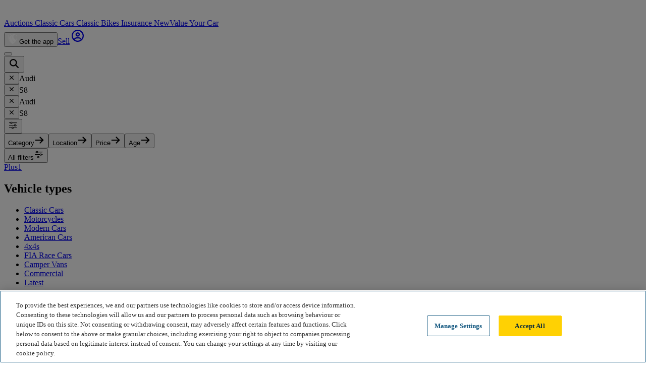

--- FILE ---
content_type: text/html; charset=utf-8
request_url: https://www.carandclassic.com/list/108/s8/
body_size: 27576
content:
<!doctype html>
<html lang="en">



<head>
    <!-- OneTrust Cookies Consent Notice start for carandclassic.com -->
    <script src="https://cdn-ukwest.onetrust.com/consent/c92bdd12-7b48-4789-938d-512f7adfe026/otSDKStub.js" crossorigin="anonymous" type="text/javascript" charset="UTF-8" data-domain-script="c92bdd12-7b48-4789-938d-512f7adfe026" ></script>
    <script type="text/javascript">
        function OptanonWrapper() {
            Optanon.OnConsentChanged(function() {
                checkConsentAndFireEvents();
            });
            checkConsentAndFireEvents();
        }
    </script>
    <!-- OneTrust Cookies Consent Notice end for carandclassic.com -->
<script>
        window.dataLayer = window.dataLayer || [];

                    
            
                            window.dataLayer.push({"app_id":"prod","event":"user_data_loaded","page_view_id":"T3UIgiSUtR7THrdH5TkrkL6jEvWlLCsK","experiments":[{"name":"ccts-dashboard","value":false},{"name":"ios-push-notification-events","value":true}],"searchParamsVersion":"1-0-2","user_id":null});
                        </script>

    <script>
        (function(w,d,s,l,i){let f, j, dl;w[l]=w[l]||[];w[l].push({'gtm.start':
                new Date().getTime(),event:'gtm.js'});f=d.getElementsByTagName(s)[0],
            j=d.createElement(s),dl=l!='dataLayer'?'&l='+l:'';j.async=true;j.src=
            'https://www.googletagmanager.com/gtm.js?id='+i+dl;f.parentNode.insertBefore(j,f);
        })(window,document,'script','dataLayer','GTM-MQSH2CP');
    </script>

<script>
    window.dataLayer = window.dataLayer || [];

            window.dataLayer.push({
            'site_environment': 'prod'
        });
    
    function gtag() {
        dataLayer.push({
            'site_environment': 'prod',
            'event': 'GAEvent',
            'eventCategory': arguments[2].event_category,
            'eventAction': arguments[1],
            'eventLabel': arguments[2].event_label
        });
    }
</script>

    
    
            <link rel="canonical" href="https://www.carandclassic.com/list/108/s8/"/>
    
    <link rel="alternate" hreflang="en" href="https://www.carandclassic.com/list/108/s8/" />
    
    <link rel="alternate" hreflang="it" href="https://www.carandclassic.com/it/auto/audi/s8" />
    
    <link rel="alternate" hreflang="fr" href="https://www.carandclassic.com/fr/voitures/audi/s8" />
    
    <link rel="alternate" hreflang="de" href="https://www.carandclassic.com/de/autos/audi/s8" />
    
    <link rel="alternate" hreflang="nl" href="https://www.carandclassic.com/nl/autos/audi/s8" />
    
    <link rel="alternate" hreflang="en-US" href="https://www.carandclassic.com/us/cars/audi/s8" />
    
    <link rel="alternate" hreflang="es-ES" href="https://www.carandclassic.com/es/coches/audi/s8" />
    
    <link rel="alternate" hreflang="pt-PT" href="https://www.carandclassic.com/pt/carros/audi/s8" />
            
    <meta http-equiv="Content-Type" content="text/html; charset=utf-8"/>
    <meta http-equiv="Content-Security-Policy" content="upgrade-insecure-requests">
    <meta http-equiv="X-UA-Compatible" content="IE=edge">

    <link rel="dns-prefetch" href="https://assets.carandclassic.com">
    <link rel="dns-prefetch" href="https://www.carandclassic.com/assets/">
    <link rel="dns-prefetch" href="https://uploads.carandclassic.com">
    <link rel="dns-prefetch" href="https://www.googletagmanager.com">
    <link rel="preconnect" href="https://use.typekit.net">

    <link rel="apple-touch-icon" sizes="180x180" href="/favicons/apple-touch-icon.png">
    <link rel="icon" type="image/png" sizes="32x32" href="/favicons/favicon-32x32.png">
    <link rel="icon" type="image/png" sizes="16x16" href="/favicons/favicon-16x16.png">
    <link rel="manifest" href="/favicons/site.webmanifest" crossorigin="use-credentials">
    <link rel="mask-icon" href="/favicons/safari-pinned-tab.svg" color="#00871c">
    <meta name="theme-color" content="#1C371C">
    <meta name="csrf-token" content="gsp4tR0pzsCnrZCAyhjAMSMwesNYehAprptuLrNZ">

    <meta property="og:title" content="Audi S8 For Sale | Car and Classic"/>
<meta property="og:description" content="Find your dream classic car from over 10,000 private adverts plus many more trade adverts on Europe&amp;#039;s No 1 classic cars site. 100% F..."/>
<meta property="og:type" content="website"/>
<meta property="og:site_name" content="Car &amp; Classic"/>
<meta property="og:url" content="https://www.carandclassic.com/list/108/s8/"/>
<meta property="og:locale" content="en_GB"/>
<meta property="og:image" content="https://www.carandclassic.com/images/logo_car_and_classic_opengraph.png"/>
<meta property="og:image:url"  content="https://www.carandclassic.com/images/logo_car_and_classic_opengraph.png"/>
	<meta property="og:image:width" content="740" />
	<meta property="og:image:height" content="740" />

<meta property="twitter:site" content="@CarAndClassic"/>
<meta property="twitter:url" content="https://www.carandclassic.com/list/108/s8/"/>
<meta property="twitter:title" content="Audi S8 For Sale | Car and Classic"/>
<meta property="twitter:description" content="Find your dream classic car from over 10,000 private adverts plus many more trade adverts on Europe&amp;#039;s No 1 classic cars site. 100% F..."/>
<meta property="twitter:card" content="summary_large_image"/>
<meta property="twitter:image:src" content="https://www.carandclassic.com/images/logo_car_and_classic_opengraph.png"/>
	<meta property="og:image:width" content="740" />
	<meta property="og:image:height" content="740" />
    <meta name="viewport" content="width=device-width, initial-scale=1, shrink-to-fit=yes">

    <script type="text/javascript">
        (function () {
            window.features = [];
            window.feature = function (name) {
                return window.features[name];
            };
        })();
    </script>



    <link rel="preconnect" href="https://fonts.bunny.net">
<link href="https://fonts.bunny.net/css?family=oswald:400,500|abril-fatface:400" rel="stylesheet" />

<link rel="preload" href="https://use.typekit.net/rlq6jtc.css"
      as="style"
      onload="this.onload=null;this.rel='stylesheet'"
/>



    <link rel="preload" as="style" href="/assets/build/assets/app-sNxiKypD.css" /><link rel="stylesheet" href="/assets/build/assets/app-sNxiKypD.css" data-navigate-track="reload" />
<noscript>
    <link rel="stylesheet" href="https://use.typekit.net/rlq6jtc.css" />
</noscript>


<style>
    html.wf-loading * {
        opacity: 0;
    }

    .wg-drop.country-selector.closed ul {
        display: none;
    }
</style>

            <meta name="description" content="Looking to buy a Audi S8? Complete your search today at Car &amp; Classic where you will find the largest and most diverse collection of classics in Europe" data-inertia>
<script type="application/ld+json" data-inertia>{"@context":"https://schema.org","@type":"BreadcrumbList","itemListElement":[{"@type":"ListItem","name":"Home","position":1,"item":{"@id":"https://www.carandclassic.com"}},{"@type":"ListItem","name":"Audi","position":2,"item":{"@id":"https://www.carandclassic.com/list/108/"}},{"@type":"ListItem","name":"S8","position":3,"item":{"@id":""}}]}</script>
<script type="application/ld+json" data-inertia>{"@context":"https://schema.org","@type":"Vehicle","additionalType":"https://schema.org/Product","name":"1997 Audi S8","url":"https://www.carandclassic.com/l/C2003697","vehicleModelDate":"1997","mileageFromOdometer":"97200 miles","brand":{"@type":"Brand","name":"Audi"},"image":"https://assets.carandclassic.com/uploads/cars/audi/C2003697/1997-audi-s8-69738292cbadc.jpg?fit=crop&h=600&ixlib=php-4.1.0&q=85&w=800&s=b7f634aa1929ad162ffb21daef8cff36","offers":{"@type":"Offer","availability":"https://schema.org/InStock","url":"https://www.carandclassic.com/l/C2003697","price":"5950.00","priceCurrency":"GBP"}}</script>
<script type="application/ld+json" data-inertia>{"@context":"https://schema.org","@type":"Vehicle","additionalType":"https://schema.org/Product","name":"1999 Audi S8","url":"https://www.carandclassic.com/l/C1986517","vehicleModelDate":"1999","mileageFromOdometer":"285000 kilometres","brand":{"@type":"Brand","name":"Audi"},"image":"https://assets.carandclassic.com/uploads/cars/audi/C1986517/1999-audi-s8-693944c9a563e.jpg?fill=blur&fit=fill&h=600&ixlib=php-4.1.0&q=85&w=800&s=a4a7dc0e0b89cca207216d998c6679b6","offers":{"@type":"Offer","availability":"https://schema.org/InStock","url":"https://www.carandclassic.com/l/C1986517","price":"12450.00","priceCurrency":"EUR"}}</script>
<script type="application/ld+json" data-inertia>{"@context":"https://schema.org","@type":"Vehicle","additionalType":"https://schema.org/Product","name":"2007 Audi A8 S8 Quattro Fsi V10","url":"https://www.carandclassic.com/car/C1912112","vehicleModelDate":"2007","mileageFromOdometer":"128000 miles","brand":{"@type":"Brand","name":"Audi"},"image":"https://assets.carandclassic.com/uploads/new/22857464/2007-audi-a8-68759fdbd76b9.jpg?fit=crop&h=600&ixlib=php-4.1.0&q=85&w=800&s=0c2dde26b6e2ffce9976ccb0f8df2d8b","offers":{"@type":"Offer","availability":"https://schema.org/InStock","url":"https://www.carandclassic.com/car/C1912112","price":"7995.00","priceCurrency":"GBP"}}</script>
<script type="application/ld+json" data-inertia>{"@context":"https://schema.org","@type":"Vehicle","additionalType":"https://schema.org/Product","name":"2002 Audi S8 Final Edition","url":"https://www.carandclassic.com/l/C1924816","vehicleModelDate":"2002","mileageFromOdometer":"73000 miles","brand":{"@type":"Brand","name":"Audi"},"image":"https://assets.carandclassic.com/uploads/cars/audi/C1924816/2002-audi-s8-689a324ccb690.jpg?fit=crop&h=600&ixlib=php-4.1.0&q=85&w=800&s=dd8b2a51618f46dd9a1184817e57dd30","offers":{"@type":"Offer","availability":"https://schema.org/InStock","url":"https://www.carandclassic.com/l/C1924816","price":"20000.00","priceCurrency":"GBP"}}</script>
<script type="application/ld+json" data-inertia>{"@context":"https://schema.org","@type":"Vehicle","additionalType":"https://schema.org/Product","name":"1998 Audi S8","url":"https://www.carandclassic.com/l/C1952526","vehicleModelDate":"1998","mileageFromOdometer":"109400 miles","brand":{"@type":"Brand","name":"Audi"},"image":"https://assets.carandclassic.com/uploads/cars/audi/C1952526/1998-audi-s8-68dfbad11a260.jpg?fit=crop&h=600&ixlib=php-4.1.0&q=85&w=800&s=0022f87d3073708c3fa29ff9adea151c","offers":{"@type":"Offer","availability":"https://schema.org/InStock","url":"https://www.carandclassic.com/l/C1952526","price":"6950.00","priceCurrency":"GBP"}}</script>
<script type="application/ld+json" data-inertia>{"@context":"https://schema.org","@type":"Vehicle","additionalType":"https://schema.org/Product","name":"Audi S8 4.2 Quattro","url":"https://www.carandclassic.com/car/C1914091","vehicleModelDate":"1997","mileageFromOdometer":"142000 miles","brand":{"@type":"Brand","name":"Audi"},"image":"https://assets.carandclassic.com/uploads/cars/audi/C1914091/1997-audi-s8-687a60bc9c9dd.jpg?fit=crop&h=600&ixlib=php-4.1.0&q=85&w=800&s=25d42fb53e0d90d6a73acd323b26cba3","offers":{"@type":"Offer","availability":"https://schema.org/InStock","url":"https://www.carandclassic.com/car/C1914091","price":"12500.00","priceCurrency":"EUR"}}</script>
<title data-inertia>Audi S8 For Sale | Car and Classic</title>
    <link rel="preload" as="style" href="/assets/build/assets/listing-card-CNDGDKG5.css" /><link rel="preload" as="style" href="/assets/build/assets/PriceTrend-CUjE5-3f.css" /><link rel="preload" as="style" href="/assets/build/assets/AccordionArticle-WPj9ZsMs.css" /><link rel="preload" as="style" href="/assets/build/assets/CBreadcrumbs-DerdPgBl.css" /><link rel="preload" as="style" href="/assets/build/assets/Impersonating-CmWpLEsO.css" /><link rel="preload" as="style" href="/assets/build/assets/CModalFilters-D70kP_Z9.css" /><link rel="preload" as="style" href="/assets/build/assets/QuickFiltersModels-CoYLYDQU.css" /><link rel="preload" as="style" href="/assets/build/assets/numberplate-CUnyerEv.css" /><link rel="preload" as="style" href="/assets/build/assets/LinkList-D7Lms1Nx.css" /><link rel="modulepreload" as="script" href="/assets/build/assets/app-DvgcPnk4.js" /><link rel="modulepreload" as="script" href="/assets/build/assets/setup-echo-CwaO4zgr.js" /><link rel="modulepreload" as="script" href="/assets/build/assets/ssr-R4C0K2y2.js" /><link rel="modulepreload" as="script" href="/assets/build/assets/index-CfnJ3Da1.js" /><link rel="modulepreload" as="script" href="/assets/build/assets/SearchLandingPage-B7sRwxOY.js" /><link rel="modulepreload" as="script" href="/assets/build/assets/useRoute-Cdxcoa0c.js" /><link rel="modulepreload" as="script" href="/assets/build/assets/useSavedSearch-Dccy2jw3.js" /><link rel="modulepreload" as="script" href="/assets/build/assets/usePage-D2tx_uDl.js" /><link rel="modulepreload" as="script" href="/assets/build/assets/modal-store-DM9RjhBs.js" /><link rel="modulepreload" as="script" href="/assets/build/assets/search-store-AG58UCZW.js" /><link rel="modulepreload" as="script" href="/assets/build/assets/CardListingContainer-CtGZG2mg.js" /><link rel="modulepreload" as="script" href="/assets/build/assets/CollectionBlock.vue_vue_type_script_setup_true_lang-C_LhlVsd.js" /><link rel="modulepreload" as="script" href="/assets/build/assets/ContainerFixed.vue_vue_type_script_setup_true_lang-dSQnmMfS.js" /><link rel="modulepreload" as="script" href="/assets/build/assets/ButtonResultSort.vue_vue_type_script_setup_true_lang-C_KzFJK4.js" /><link rel="modulepreload" as="script" href="/assets/build/assets/ModalResultSort-BorA53Nj.js" /><link rel="modulepreload" as="script" href="/assets/build/assets/NewsletterBox.vue_vue_type_script_setup_true_lang-BA-0KBAp.js" /><link rel="modulepreload" as="script" href="/assets/build/assets/NotificationList-uCxvXMV0.js" /><link rel="modulepreload" as="script" href="/assets/build/assets/LayoutFixed-1mZ6WmyU.js" /><link rel="modulepreload" as="script" href="/assets/build/assets/LayoutMain.vue_vue_type_script_setup_true_lang-Bwu1QvYy.js" /><link rel="modulepreload" as="script" href="/assets/build/assets/SearchHero.vue_vue_type_script_setup_true_lang-DREh0acI.js" /><link rel="modulepreload" as="script" href="/assets/build/assets/PriceTrendSheet.vue_vue_type_script_setup_true_lang-DtdRWtBu.js" /><link rel="modulepreload" as="script" href="/assets/build/assets/PriceTrend.vue_vue_type_style_index_0_lang-B6BX_Yil.js" /><link rel="modulepreload" as="script" href="/assets/build/assets/SectionBottomLinkGroups.vue_vue_type_script_setup_true_lang-Dm0S5soq.js" /><link rel="modulepreload" as="script" href="/assets/build/assets/_plugin-vue_export-helper-BVdcdCkd.js" /><link rel="modulepreload" as="script" href="/assets/build/assets/AccordionArticle-DEB-uLWR.js" /><link rel="modulepreload" as="script" href="/assets/build/assets/CBreadcrumbs-Dw6M8DZb.js" /><link rel="modulepreload" as="script" href="/assets/build/assets/CPaginator.vue_vue_type_script_setup_true_lang-B8eKgRpK.js" /><link rel="modulepreload" as="script" href="/assets/build/assets/CCarousel.vue_vue_type_script_setup_true_lang-DM8_d87b.js" /><link rel="modulepreload" as="script" href="/assets/build/assets/lodash-o226VUZ0.js" /><link rel="modulepreload" as="script" href="/assets/build/assets/useLesAnciennes-Cd5Lp0A5.js" /><link rel="modulepreload" as="script" href="/assets/build/assets/listing-DPldJQhP.js" /><link rel="modulepreload" as="script" href="/assets/build/assets/useFavourite-AVdhvhK-.js" /><link rel="modulepreload" as="script" href="/assets/build/assets/useCurrentUser-EPBFJpeq.js" /><link rel="modulepreload" as="script" href="/assets/build/assets/AuthModalGtmEvents-CCXR4Fwi.js" /><link rel="modulepreload" as="script" href="/assets/build/assets/modal-form-store-D4g4uKXq.js" /><link rel="modulepreload" as="script" href="/assets/build/assets/useCurrentLocale-CCGh2tSU.js" /><link rel="modulepreload" as="script" href="/assets/build/assets/constants-SOFAW1PA.js" /><link rel="modulepreload" as="script" href="/assets/build/assets/formatter-Dl5V0gp0.js" /><link rel="modulepreload" as="script" href="/assets/build/assets/ButtonFavourite.vue_vue_type_script_setup_true_lang-Bjrm_xqe.js" /><link rel="modulepreload" as="script" href="/assets/build/assets/Icon.vue_vue_type_script_setup_true_lang-JI6984hp.js" /><link rel="modulepreload" as="script" href="/assets/build/assets/ImageMain-BDwVeGxW.js" /><link rel="modulepreload" as="script" href="/assets/build/assets/CListingMediaLabel-CgzOfCmo.js" /><link rel="modulepreload" as="script" href="/assets/build/assets/CPill.vue_vue_type_script_setup_true_lang-CbjU1Z-B.js" /><link rel="modulepreload" as="script" href="/assets/build/assets/themes-iaEbBle4.js" /><link rel="modulepreload" as="script" href="/assets/build/assets/AuctionStatus.vue_vue_type_script_setup_true_lang-UkXyLB_H.js" /><link rel="modulepreload" as="script" href="/assets/build/assets/useAuctionTimer-CNRFJO0Q.js" /><link rel="modulepreload" as="script" href="/assets/build/assets/global-timer-ChlYBJ9g.js" /><link rel="modulepreload" as="script" href="/assets/build/assets/toDate-CREf09cp.js" /><link rel="modulepreload" as="script" href="/assets/build/assets/normalizeDates-Dx_fF6NC.js" /><link rel="modulepreload" as="script" href="/assets/build/assets/differenceInCalendarDays-BGDB-XAd.js" /><link rel="modulepreload" as="script" href="/assets/build/assets/emitter-DysZGWaa.js" /><link rel="modulepreload" as="script" href="/assets/build/assets/addMonths-7K-1YJ1e.js" /><link rel="modulepreload" as="script" href="/assets/build/assets/differenceInSeconds-CAYB7udk.js" /><link rel="modulepreload" as="script" href="/assets/build/assets/differenceInYears-BbHY5RM1.js" /><link rel="modulepreload" as="script" href="/assets/build/assets/differenceInCalendarYears-BM2V97V4.js" /><link rel="modulepreload" as="script" href="/assets/build/assets/differenceInCalendarMonths-B1n3ZmJ2.js" /><link rel="modulepreload" as="script" href="/assets/build/assets/sv-KOd21EQM.js" /><link rel="modulepreload" as="script" href="/assets/build/assets/buildMatchPatternFn-CC_mnBfm.js" /><link rel="modulepreload" as="script" href="/assets/build/assets/pt-63vebXRI.js" /><link rel="modulepreload" as="script" href="/assets/build/assets/es-0r670_Rb.js" /><link rel="modulepreload" as="script" href="/assets/build/assets/en-US-Cf8yr1Ui.js" /><link rel="modulepreload" as="script" href="/assets/build/assets/match-CoIBHmCX.js" /><link rel="modulepreload" as="script" href="/assets/build/assets/nl-D1tnHIeW.js" /><link rel="modulepreload" as="script" href="/assets/build/assets/de-D4mk8pr0.js" /><link rel="modulepreload" as="script" href="/assets/build/assets/it-DjCmU_q7.js" /><link rel="modulepreload" as="script" href="/assets/build/assets/startOfWeek-C2opnS2z.js" /><link rel="modulepreload" as="script" href="/assets/build/assets/fr-ClJgdJdx.js" /><link rel="modulepreload" as="script" href="/assets/build/assets/en-GB-ClGeizpF.js" /><link rel="modulepreload" as="script" href="/assets/build/assets/isTomorrow-COoM3lkZ.js" /><link rel="modulepreload" as="script" href="/assets/build/assets/format-aL3z-3I8.js" /><link rel="modulepreload" as="script" href="/assets/build/assets/addLeadingZeros-DsDYdfTo.js" /><link rel="modulepreload" as="script" href="/assets/build/assets/broadcasterHandler-BY4IJ1N9.js" /><link rel="modulepreload" as="script" href="/assets/build/assets/useTailwindBreakpoints-B7zCn-mF.js" /><link rel="modulepreload" as="script" href="/assets/build/assets/CardBoostListing.vue_vue_type_script_setup_true_lang-Cdc5lMOA.js" /><link rel="modulepreload" as="script" href="/assets/build/assets/constants-CKbrFHAa.js" /><link rel="modulepreload" as="script" href="/assets/build/assets/BoostYourAdvertModal.vue_vue_type_script_setup_true_lang-Csb_YE3u.js" /><link rel="modulepreload" as="script" href="/assets/build/assets/CLabelTag.vue_vue_type_script_setup_true_lang-CKsdRpTE.js" /><link rel="modulepreload" as="script" href="/assets/build/assets/InputRadio.vue_vue_type_script_setup_true_lang-BqL_8HaF.js" /><link rel="modulepreload" as="script" href="/assets/build/assets/LabelInput.vue_vue_type_script_setup_true_lang-7ENe6pUX.js" /><link rel="modulepreload" as="script" href="/assets/build/assets/RadioButtonUnchecked-_K1cviq4.js" /><link rel="modulepreload" as="script" href="/assets/build/assets/useInputAccessibility-BGLDrNwl.js" /><link rel="modulepreload" as="script" href="/assets/build/assets/CButton.vue_vue_type_script_setup_true_lang-Ctdc-JQv.js" /><link rel="modulepreload" as="script" href="/assets/build/assets/constants-B8FktZNa.js" /><link rel="modulepreload" as="script" href="/assets/build/assets/CModal-xBYlkwZb.js" /><link rel="modulepreload" as="script" href="/assets/build/assets/ModalBase-CVwZejIc.js" /><link rel="modulepreload" as="script" href="/assets/build/assets/CButtonText-Btp_Un4L.js" /><link rel="modulepreload" as="script" href="/assets/build/assets/ContainerGrid.vue_vue_type_script_setup_true_lang-B_GNpyVS.js" /><link rel="modulepreload" as="script" href="/assets/build/assets/LinkArrow-CXius0iA.js" /><link rel="modulepreload" as="script" href="/assets/build/assets/FilterListItem.vue_vue_type_script_setup_true_lang-C3UqPzzl.js" /><link rel="modulepreload" as="script" href="/assets/build/assets/LabelCount.vue_vue_type_script_setup_true_lang-D6J5sm3U.js" /><link rel="modulepreload" as="script" href="/assets/build/assets/CNotification.vue_vue_type_script_setup_true_lang-DzoQs9bg.js" /><link rel="modulepreload" as="script" href="/assets/build/assets/ModalFilterBase-g2khHPL8.js" /><link rel="modulepreload" as="script" href="/assets/build/assets/CInputText.vue_vue_type_script_setup_true_lang-CiTBNpl6.js" /><link rel="modulepreload" as="script" href="/assets/build/assets/HamburgerButton.vue_vue_type_script_setup_true_lang-7ww7y9_w.js" /><link rel="modulepreload" as="script" href="/assets/build/assets/CBadge.vue_vue_type_script_setup_true_lang-B0pUixOZ.js" /><link rel="modulepreload" as="script" href="/assets/build/assets/useSupportUrl-CQwK5rIJ.js" /><link rel="modulepreload" as="script" href="/assets/build/assets/CAvatar.vue_vue_type_script_setup_true_lang-B67TJ5IV.js" /><link rel="modulepreload" as="script" href="/assets/build/assets/useTheme-BVmZaFX7.js" /><link rel="modulepreload" as="script" href="/assets/build/assets/Impersonating-D-Zak7GP.js" /><link rel="modulepreload" as="script" href="/assets/build/assets/FooterMain.vue_vue_type_script_setup_true_lang-Ch7uUYOv.js" /><link rel="modulepreload" as="script" href="/assets/build/assets/logo-full-BEqAYJlT.js" /><link rel="modulepreload" as="script" href="/assets/build/assets/InsuranceRegulatoryFooter-CxG5FXms.js" /><link rel="modulepreload" as="script" href="/assets/build/assets/HeaderMain.vue_vue_type_script_setup_true_lang-DC2ESKZx.js" /><link rel="modulepreload" as="script" href="/assets/build/assets/v-click-outside.umd-BYyFiEvd.js" /><link rel="modulepreload" as="script" href="/assets/build/assets/ClientOnly.vue_vue_type_script_setup_true_lang-CCyqs0-l.js" /><link rel="modulepreload" as="script" href="/assets/build/assets/COverlayBadge.vue_vue_type_script_setup_true_lang-CrC-VDas.js" /><link rel="modulepreload" as="script" href="/assets/build/assets/CPopover.vue_vue_type_script_setup_true_lang-rVXbBi12.js" /><link rel="modulepreload" as="script" href="/assets/build/assets/DealerProfilesModal.vue_vue_type_script_setup_true_lang-mef3dnHN.js" /><link rel="modulepreload" as="script" href="/assets/build/assets/filters-store-Dv6neBlE.js" /><link rel="modulepreload" as="script" href="/assets/build/assets/CModalFilters.vue_vue_type_script_setup_true_lang-D5iDae_b.js" /><link rel="modulepreload" as="script" href="/assets/build/assets/index-BiQ2rUPB.js" /><link rel="modulepreload" as="script" href="/assets/build/assets/CSearchBar-qvbgcMDc.js" /><link rel="modulepreload" as="script" href="/assets/build/assets/FilterTagNested.vue_vue_type_script_setup_true_lang-Bij-IfCM.js" /><link rel="modulepreload" as="script" href="/assets/build/assets/QuickFiltersModels.vue_vue_type_script_setup_true_lang-BSW37Xgw.js" /><link rel="modulepreload" as="script" href="/assets/build/assets/MakesIcon.vue_vue_type_script_setup_true_lang-cF8fFIYG.js" /><link rel="modulepreload" as="script" href="/assets/build/assets/ModalSearch-Dq5eMLJ7.js" /><link rel="modulepreload" as="script" href="/assets/build/assets/VehicleLookupSection.vue_vue_type_script_setup_true_lang-D3IuLMRy.js" /><link rel="modulepreload" as="script" href="/assets/build/assets/valuations-E1xmXSFF.js" /><link rel="modulepreload" as="script" href="/assets/build/assets/valuation-store-BKKbpKpJ.js" /><link rel="modulepreload" as="script" href="/assets/build/assets/constants-DzGiB3Yd.js" /><link rel="modulepreload" as="script" href="/assets/build/assets/VehicleLookup.vue_vue_type_script_setup_true_lang-BNfZ0EF9.js" /><link rel="modulepreload" as="script" href="/assets/build/assets/CInputVrm.vue_vue_type_script_setup_true_lang-CIxN3SJm.js" /><link rel="modulepreload" as="script" href="/assets/build/assets/CButtonIcon-BqYKK7dz.js" /><link rel="modulepreload" as="script" href="/assets/build/assets/CSheet.vue_vue_type_script_setup_true_lang-c8ZwVk3M.js" /><link rel="modulepreload" as="script" href="/assets/build/assets/CToggleInput.vue_vue_type_script_setup_true_lang-DRq0NKbT.js" /><link rel="modulepreload" as="script" href="/assets/build/assets/InputSelect-CIvn068e.js" /><link rel="modulepreload" as="script" href="/assets/build/assets/regex-Ca1uFtOf.js" /><link rel="modulepreload" as="script" href="/assets/build/assets/index-CrbND6_z.js" /><link rel="modulepreload" as="script" href="/assets/build/assets/LinkList-BapgQGwz.js" /><link rel="stylesheet" href="/assets/build/assets/listing-card-CNDGDKG5.css" data-navigate-track="reload" /><link rel="stylesheet" href="/assets/build/assets/PriceTrend-CUjE5-3f.css" data-navigate-track="reload" /><link rel="stylesheet" href="/assets/build/assets/AccordionArticle-WPj9ZsMs.css" data-navigate-track="reload" /><link rel="stylesheet" href="/assets/build/assets/CBreadcrumbs-DerdPgBl.css" data-navigate-track="reload" /><link rel="stylesheet" href="/assets/build/assets/Impersonating-CmWpLEsO.css" data-navigate-track="reload" /><link rel="stylesheet" href="/assets/build/assets/CModalFilters-D70kP_Z9.css" data-navigate-track="reload" /><link rel="stylesheet" href="/assets/build/assets/QuickFiltersModels-CoYLYDQU.css" data-navigate-track="reload" /><link rel="stylesheet" href="/assets/build/assets/numberplate-CUnyerEv.css" data-navigate-track="reload" /><link rel="stylesheet" href="/assets/build/assets/LinkList-D7Lms1Nx.css" data-navigate-track="reload" /><script type="module" src="/assets/build/assets/app-DvgcPnk4.js" data-navigate-track="reload"></script><script type="module" src="/assets/build/assets/SearchLandingPage-B7sRwxOY.js" data-navigate-track="reload"></script>
    
            <link rel="manifest" href="/manifest.json">
</head>


<body data-theme="car-and-classic" class="bg-white text-gray-kit-800 font-medium" data-h="WllJbGQxNmQ3S3dZTjZOL3BsZUZldz09OjpjN2U5NDU0N2Q4NDE3NWY4">
    <script>
        var gtmPush = (function () {
            var executed = false;

            return function () {
                if (!executed) {
                    executed = true;
                                            window.dataLayer.push({"user_id":null});
                                    }
            }
        })();

        function checkConsentAndFireEvents() {
            gtmPush();
            window.dataLayer.push({"event":"post_check_consent"});
        }
    </script>
    <noscript>
        <iframe src="https://www.googletagmanager.com/ns.html?id=GTM-MQSH2CP"
                height="0" width="0" style="display:none;visibility:hidden;"></iframe>
    </noscript>

    
    <!--[--><script data-page="app" type="application/json">{"component":"search\/landings\/SearchLandingPage","props":{"errors":{},"sidebarLinks":{"Vehicle types":[{"label":"Classic Cars","href":"\/cat\/3\/","title":"Classic Cars for sale"},{"label":"Motorcycles","href":"\/cat\/15\/","title":"Motorcycles for sale"},{"label":"Modern Cars","href":"\/cat\/23\/","title":"Modern Cars for sale"},{"label":"American Cars","href":"\/cat\/17\/","title":"American Cars for sale"},{"label":"4x4s","href":"\/cat\/16\/","title":"4x4s for sale"},{"label":"FIA Race Cars","href":"\/cat\/21\/","title":"FIA Race Cars for sale"},{"label":"Camper Vans","href":"\/cat\/22\/","title":"Camper Vans for sale"},{"label":"Commercial","href":"\/cat\/9\/","title":"Commercial for sale"},{"label":"Latest","href":"\/latest\/3","title":"Latest classic cars for sale"}],"Eras":[{"label":"Pre 1920","href":"\/era\/1\/","title":"Buy Classic Cars from the Pre 1920 era"},{"label":"1920s","href":"\/era\/2\/","title":"Buy Classic Cars from the 1920s era"},{"label":"1930s","href":"\/era\/3\/","title":"Buy Classic Cars from the 1930s era"},{"label":"1940s","href":"\/era\/4\/","title":"Buy Classic Cars from the 1940s era"},{"label":"1950s","href":"\/era\/5\/","title":"Buy Classic Cars from the 1950s era"},{"label":"1960s","href":"\/era\/6\/","title":"Buy Classic Cars from the 1960s era"},{"label":"1970s","href":"\/era\/7\/","title":"Buy Classic Cars from the 1970s era"},{"label":"1980s","href":"\/era\/8\/","title":"Buy Classic Cars from the 1980s era"},{"label":"1990s","href":"\/era\/9\/","title":"Buy Classic Cars from the 1990s era"},{"label":"2000s","href":"\/era\/10\/","title":"Buy Classic Cars from the 2000s era"},{"label":"2010s","href":"\/era\/11\/","title":"Buy Classic Cars from the 2010s era"},{"label":"2020s","href":"\/era\/12\/","title":"Buy Classic Cars from the 2020s era"}],"Popular makes":[{"label":"Abarth","href":"\/list\/596\/","title":"Abarth for sale","count":95},{"label":"AC","href":"\/list\/6\/","title":"AC for sale","count":173},{"label":"Alfa Romeo","href":"\/list\/1\/","title":"Alfa Romeo for sale","count":1811},{"label":"Alpina","href":"\/list\/806\/","title":"Alpina for sale","count":25},{"label":"Alvis","href":"\/list\/2\/","title":"Alvis for sale","count":87},{"label":"Amilcar","href":"\/list\/584\/","title":"Amilcar for sale","count":18},{"label":"Armstrong Siddeley","href":"\/list\/62\/","title":"Armstrong Siddeley for sale","count":7},{"label":"Aston Martin","href":"\/list\/7\/","title":"Aston Martin for sale","count":838},{"label":"Audi","href":"\/list\/108\/","title":"Audi for sale","count":796},{"label":"Austin","href":"\/list\/3\/","title":"Austin for sale","count":332},{"label":"Austin-Healey","href":"\/list\/8\/","title":"Austin-Healey for sale","count":459},{"label":"Autobianchi","href":"\/list\/844\/","title":"Autobianchi for sale","count":89},{"label":"Beauford","href":"\/list\/557\/","title":"Beauford for sale","count":15},{"label":"Bedford","href":"\/list\/499\/","title":"Bedford for sale","count":19},{"label":"Bentley","href":"\/list\/9\/","title":"Bentley for sale","count":947},{"label":"BMW","href":"\/list\/10\/","title":"BMW for sale","count":2435},{"label":"Bristol","href":"\/list\/11\/","title":"Bristol for sale","count":71},{"label":"Bugatti","href":"\/list\/12\/","title":"Bugatti for sale","count":84},{"label":"Buick","href":"\/list\/13\/","title":"Buick for sale","count":124},{"label":"Cadillac","href":"\/list\/14\/","title":"Cadillac for sale","count":197},{"label":"Caterham","href":"\/list\/65\/","title":"Caterham for sale","count":75},{"label":"Chevrolet","href":"\/list\/47\/","title":"Chevrolet for sale","count":766},{"label":"Chrysler","href":"\/list\/48\/","title":"Chrysler for sale","count":123},{"label":"Citroen","href":"\/list\/15\/","title":"Citroen for sale","count":1212},{"label":"Daimler","href":"\/list\/5\/","title":"Daimler for sale","count":152},{"label":"Datsun","href":"\/list\/68\/","title":"Datsun for sale","count":84},{"label":"Delage","href":"\/list\/548\/","title":"Delage for sale","count":27},{"label":"Dodge","href":"\/list\/50\/","title":"Dodge for sale","count":148},{"label":"Facel Vega","href":"\/list\/509\/","title":"Facel Vega for sale","count":21},{"label":"Ferrari","href":"\/list\/20\/","title":"Ferrari for sale","count":2811},{"label":"Fiat","href":"\/list\/69\/","title":"Fiat for sale","count":1910},{"label":"Ford","href":"\/list\/21\/","title":"Ford for sale","count":1717},{"label":"Ginetta","href":"\/list\/71\/","title":"Ginetta for sale","count":18},{"label":"GMC","href":"\/list\/713\/","title":"GMC for sale","count":29},{"label":"Hillman","href":"\/list\/45\/","title":"Hillman for sale","count":19},{"label":"Honda","href":"\/list\/501\/","title":"Honda for sale","count":1189},{"label":"Humber","href":"\/list\/73\/","title":"Humber for sale","count":15},{"label":"Innocenti","href":"\/list\/749\/","title":"Innocenti for sale","count":70},{"label":"Jaguar","href":"\/list\/22\/","title":"Jaguar for sale","count":2399},{"label":"Jeep","href":"\/list\/74\/","title":"Jeep for sale","count":137},{"label":"Jensen","href":"\/list\/23\/","title":"Jensen for sale","count":66},{"label":"Kit Car","href":"\/list\/500\/","title":"Kit Car for sale","count":11},{"label":"Lagonda","href":"\/list\/25\/","title":"Lagonda for sale","count":44},{"label":"Lamborghini","href":"\/list\/26\/","title":"Lamborghini for sale","count":333},{"label":"Lancia","href":"\/list\/27\/","title":"Lancia for sale","count":784},{"label":"Land Rover","href":"\/list\/28\/","title":"Land Rover for sale","count":1698},{"label":"Lexus","href":"\/list\/497\/","title":"Lexus for sale","count":39},{"label":"Lincoln","href":"\/list\/53\/","title":"Lincoln for sale","count":59},{"label":"Lotus","href":"\/list\/29\/","title":"Lotus for sale","count":374},{"label":"Marcos","href":"\/list\/77\/","title":"Marcos for sale","count":21},{"label":"Maserati","href":"\/list\/30\/","title":"Maserati for sale","count":504},{"label":"Matra","href":"\/list\/640\/","title":"Matra for sale","count":19},{"label":"Mazda","href":"\/list\/79\/","title":"Mazda for sale","count":145},{"label":"Mercedes","href":"\/list\/31\/","title":"Mercedes for sale","count":3117},{"label":"Mercury","href":"\/list\/54\/","title":"Mercury for sale","count":35},{"label":"MG","href":"\/list\/32\/","title":"MG for sale","count":1315},{"label":"Mini","href":"\/list\/82\/","title":"Mini for sale","count":553},{"label":"Mitsubishi","href":"\/list\/502\/","title":"Mitsubishi for sale","count":104},{"label":"Morgan","href":"\/list\/83\/","title":"Morgan for sale","count":405},{"label":"Morris","href":"\/list\/33\/","title":"Morris for sale","count":181},{"label":"Nissan","href":"\/list\/84\/","title":"Nissan for sale","count":272},{"label":"NONE","href":"\/list\/505\/","title":"NONE for sale","count":485},{"label":"NSU","href":"\/list\/535\/","title":"NSU for sale","count":46},{"label":"Oldsmobile","href":"\/list\/55\/","title":"Oldsmobile for sale","count":69},{"label":"Opel","href":"\/list\/34\/","title":"Opel for sale","count":125},{"label":"Packard","href":"\/list\/56\/","title":"Packard for sale","count":63},{"label":"Panhard","href":"\/list\/585\/","title":"Panhard for sale","count":27},{"label":"Panther","href":"\/list\/86\/","title":"Panther for sale","count":16},{"label":"Peugeot","href":"\/list\/87\/","title":"Peugeot for sale","count":676},{"label":"Plymouth","href":"\/list\/57\/","title":"Plymouth for sale","count":47},{"label":"Pontiac","href":"\/list\/58\/","title":"Pontiac for sale","count":124},{"label":"Porsche","href":"\/list\/35\/","title":"Porsche for sale","count":3195},{"label":"Reliant","href":"\/list\/498\/","title":"Reliant for sale","count":24},{"label":"Renault","href":"\/list\/36\/","title":"Renault for sale","count":800},{"label":"Riley","href":"\/list\/37\/","title":"Riley for sale","count":91},{"label":"Rolls Royce","href":"\/list\/38\/","title":"Rolls Royce for sale","count":677},{"label":"Rover","href":"\/list\/40\/","title":"Rover for sale","count":215},{"label":"Saab","href":"\/list\/89\/","title":"Saab for sale","count":140},{"label":"Seat","href":"\/list\/518\/","title":"Seat for sale","count":53},{"label":"Simca","href":"\/list\/92\/","title":"Simca for sale","count":121},{"label":"Singer","href":"\/list\/93\/","title":"Singer for sale","count":19},{"label":"Skoda","href":"\/list\/94\/","title":"Skoda for sale","count":47},{"label":"Smart","href":"\/list\/533\/","title":"Smart for sale","count":31},{"label":"Standard","href":"\/list\/95\/","title":"Standard for sale","count":18},{"label":"Studebaker","href":"\/list\/59\/","title":"Studebaker for sale","count":41},{"label":"Subaru","href":"\/list\/506\/","title":"Subaru for sale","count":217},{"label":"Sunbeam","href":"\/list\/44\/","title":"Sunbeam for sale","count":73},{"label":"Suzuki","href":"\/list\/96\/","title":"Suzuki for sale","count":534},{"label":"Talbot","href":"\/list\/97\/","title":"Talbot for sale","count":50},{"label":"Toyota","href":"\/list\/99\/","title":"Toyota for sale","count":540},{"label":"Triumph","href":"\/list\/41\/","title":"Triumph for sale","count":1351},{"label":"TVR","href":"\/list\/100\/","title":"TVR for sale","count":148},{"label":"Vauxhall","href":"\/list\/42\/","title":"Vauxhall for sale","count":179},{"label":"Volkswagen","href":"\/list\/43\/","title":"Volkswagen for sale","count":1536},{"label":"Volvo","href":"\/list\/102\/","title":"Volvo for sale","count":292},{"label":"Westfield","href":"\/list\/103\/","title":"Westfield for sale","count":33},{"label":"Willys","href":"\/list\/560\/","title":"Willys for sale","count":25},{"label":"Wolseley","href":"\/list\/495\/","title":"Wolseley for sale","count":32}]},"pageType":"public","locale":"en","localeUri":"en","host":"https:\/\/www.carandclassic.com","user":null,"flash":null,"notifications":[],"breadcrumbs":null,"activeSection":"search","makeLists":[],"csrfToken":"gsp4tR0pzsCnrZCAyhjAMSMwesNYehAprptuLrNZ","favourites":[],"ziggy":{"url":"https:\/\/www.carandclassic.com","port":null,"defaults":{"locale":"en"}},"seo":{"alternateUrls":{"en":"\/list\/108\/s8\/","it":"https:\/\/www.carandclassic.com\/it\/auto\/audi\/s8","fr":"https:\/\/www.carandclassic.com\/fr\/voitures\/audi\/s8","de":"https:\/\/www.carandclassic.com\/de\/autos\/audi\/s8","nl":"https:\/\/www.carandclassic.com\/nl\/autos\/audi\/s8","en-US":"https:\/\/www.carandclassic.com\/us\/cars\/audi\/s8","es-ES":"https:\/\/www.carandclassic.com\/es\/coches\/audi\/s8","pt-PT":"https:\/\/www.carandclassic.com\/pt\/carros\/audi\/s8"},"hiddenLanguages":["sv-SE"]},"features":[],"serverTimestamp":1769524705000,"isLesAnciennes":false,"controlPanel":{"valuationsEnabled":true,"biddingSystemV2Enabled":true,"gbpToEurRatio":1.18,"twoFactorEnabled":true,"insuranceEnabled":true,"insuranceLandingPageEnabled":true,"shipMyCarEnabled":false},"profiles":[],"recentAuthentication":{"type":null,"method":null},"availableLanguages":{"en":"English","it":"Italiano","fr":"Français","de":"Deutsch","nl":"Nederlands","es-ES":"Español","pt-PT":"Português"},"context":{"appName":"Car & Classic","supportEmail":"support@carandclassic.com","auctionsEmail":"auctions@carandclassic.com"},"trustpilot":{"starsRating":"4.5","ratingText":"Excellent","reviewUrl":"https:\/\/www.trustpilot.com\/review\/carandclassic.com"},"device":{"deviceType":"desktop","os":"other"},"appBannerData":{"isMobileVisible":false,"isDesktopVisible":true,"hasAppOnPlatforms":[],"deeplinkUrl":"https:\/\/candc.li\/downloadapp"},"shouldShowInsuranceMenuItem":false,"pageTitle":"Audi S8 For Sale","meta":{"title":"Audi S8 For Sale | Car and Classic","description":"Looking to buy a Audi S8? Complete your search today at Car & Classic where you will find the largest and most diverse collection of classics in Europe","robots":null},"topAuctions":[],"trendingCars":[{"title":"Porsche 911 997","image":"\/images\/trending-cars\/porsche-911-997.webp","link":"\/cat\/3\/35\/997\/"},{"title":"Porsche 911 966","image":"\/images\/trending-cars\/porsche-911-996.webp","link":"\/list\/35\/911%20%20996\/"},{"title":"Jaguar XK","image":"\/images\/trending-cars\/jaguar-xk.webp","link":"\/list\/22\/jaguar%20xk\/"},{"title":"BMW M2","image":"\/images\/trending-cars\/bmw-m2.webp","link":"\/list\/10\/m2\/"},{"title":"Porsche Cayenne","image":"\/images\/trending-cars\/porsche-cayenne.webp","link":"\/list\/35\/cayenne\/"},{"title":"Fiat 500","image":"\/images\/trending-cars\/fiat-500.webp","link":"\/list\/69\/500\/"},{"title":"Porsche 911","image":"\/images\/trending-cars\/porsche-911.webp","link":"\/list\/35\/911\/"},{"title":"Land Rover Defender","image":"\/images\/trending-cars\/land-rover-defender.webp","link":"\/list\/28\/defender\/"},{"title":"Volkswagen Golf","image":"\/images\/trending-cars\/volkswagen-golf.webp","link":"\/list\/43\/golf\/"},{"title":"Renault 5","image":"\/images\/trending-cars\/renault-5.webp","link":"\/list\/36\/renault%205\/"}],"priceTrends":{"options":{"variants":[{"name":"All variants","slug":"all"}],"generations":[{"name":"All generations","slug":"all"}]},"avgPrice":1836518,"minPrice":500000,"maxPrice":4699000,"deltaAvgPrice":33.490652617445,"liveAdvertCount":6,"liveAuctionCount":0,"soldListingCount":22,"latestSoldListing":{"listingType":"advert","listingId":1244189,"imageUrl":"https:\/\/assets.carandclassic.com\/uploads\/cars\/audi\/13365617.jpg?ar=16%3A9&auto=compress&fit=crop&h=110&ixlib=php-4.1.0&q=85&w=196&s=b788b3f9443bcf28faa33d978eb60517","title":"2001 Audi S8 Saloon","soldAt":null,"price":{"value":600000,"currency":{"name":"GBP","symbol":"£"}},"listingUrl":"https:\/\/www.carandclassic.com\/car\/C1247349"},"liveListings":[{"listingType":"advert","listingId":2096957,"imageUrl":"https:\/\/assets.carandclassic.com\/uploads\/cars\/audi\/C1986517\/1999-audi-s8-693944c9a563e.jpg?ar=16%3A9&auto=compress&fit=crop&h=110&ixlib=php-4.1.0&q=85&w=196&s=99e0543d803cf1fd966bc3d6d51b4f28","title":null,"soldAt":null,"price":null,"listingUrl":null},{"listingType":"advert","listingId":2063078,"imageUrl":"https:\/\/assets.carandclassic.com\/uploads\/cars\/audi\/C1952526\/1998-audi-s8-68dfbad11a260.jpg?ar=16%3A9&auto=compress&fit=crop&h=110&ixlib=php-4.1.0&q=85&w=196&s=c37496ed46fcc181710de7b1dd25e47a","title":null,"soldAt":null,"price":null,"listingUrl":null},{"listingType":"advert","listingId":2035418,"imageUrl":"https:\/\/assets.carandclassic.com\/uploads\/cars\/audi\/C1924816\/2002-audi-s8-689a324ccb690.jpg?ar=16%3A9&auto=compress&fit=crop&h=110&ixlib=php-4.1.0&q=85&w=196&s=3143a3f933c4aa437726acdf22559b9c","title":null,"soldAt":null,"price":null,"listingUrl":null},{"listingType":"advert","listingId":2114078,"imageUrl":"https:\/\/assets.carandclassic.com\/uploads\/cars\/audi\/C2003697\/1997-audi-s8-69738292cbadc.jpg?ar=16%3A9&auto=compress&fit=crop&h=110&ixlib=php-4.1.0&q=85&w=196&s=331762306431906264bb15243a99f639","title":null,"soldAt":null,"price":null,"listingUrl":null}],"trendline":[{"timestamp":1735891200000,"price":1375766},{"timestamp":1739606400000,"price":1393958},{"timestamp":1749020400000,"price":1525389},{"timestamp":1752908400000,"price":1583632},{"timestamp":1757401200000,"price":1665272},{"timestamp":1761548400000,"price":1744838},{"timestamp":1765785600000,"price":1826513},{"timestamp":1766304000000,"price":1836518}],"points":[{"timestamp":1735887126000,"price":1780353,"title":"Audi S8","image":"https:\/\/assets.carandclassic.com\/uploads\/cars\/audi\/C1821329\/2009-audi-s8-d3-6777f86a61121.jpg?ar=16%3A9&auto=compress&fit=crop&h=110&ixlib=php-4.1.0&q=85&w=196&s=e92f185ad2a16e65455c0b71f8edaa45","currency":"GBP"},{"timestamp":1737701526000,"price":759907,"title":"Audi S8","image":"https:\/\/assets.carandclassic.com\/uploads\/cars\/audi\/C1829633\/1999-audi-s8-679354d18e838.jpg?ar=16%3A9&auto=compress&fit=crop&h=110&ixlib=php-4.1.0&q=85&w=196&s=413f54f0191108a0b2a4b28b122b18f7","currency":"GBP"},{"timestamp":1739343126000,"price":750000,"title":"Audi S8","image":"https:\/\/assets.carandclassic.com\/uploads\/cars\/audi\/C1816421\/2002-audi-s8-675ee0207873f.jpg?ar=16%3A9&auto=compress&fit=crop&h=110&ixlib=php-4.1.0&q=85&w=196&s=4091ba382026e0236d707c84d38f1d5c","currency":"GBP"},{"timestamp":1739602326000,"price":1301829,"title":"Audi S8","image":"https:\/\/assets.carandclassic.com\/uploads\/cars\/audi\/C1812131\/1997-audi-v8-674ecc2a8b275.jpg?ar=16%3A9&auto=compress&fit=crop&h=110&ixlib=php-4.1.0&q=85&w=196&s=f139256123dba7636ac2c16cfec7c260","currency":"GBP"},{"timestamp":1740552726000,"price":4699000,"title":"Audi S8 Plus","image":"https:\/\/assets.carandclassic.com\/uploads\/cars\/audi\/C1837500\/2020-audi-a8-67adfc162ae23.jpg?ar=16%3A9&auto=compress&fit=crop&h=110&ixlib=php-4.1.0&q=85&w=196&s=31568627c84b34e3f8624fe290010bd0","currency":"GBP"},{"timestamp":1741071126000,"price":1250000,"title":"Audi S8","image":"https:\/\/assets.carandclassic.com\/uploads\/cars\/audi\/C1838676\/2002-audi-s8-67b231134e4f2.png?ar=16%3A9&auto=compress&fit=crop&h=110&ixlib=php-4.1.0&q=85&w=196&s=92e1e4bdf433c3f8b158fcba18813cc1","currency":"GBP"},{"timestamp":1742107926000,"price":2398800,"title":"Audi S8 Plus","image":"https:\/\/assets.carandclassic.com\/uploads\/cars\/audi\/C1849089\/2014-audi-s8-67d1963766df4.jpg?ar=16%3A9&auto=compress&fit=crop&h=110&ixlib=php-4.1.0&q=85&w=196&s=2c10e3edfc82e79be561cd35f92f476c","currency":"GBP"},{"timestamp":1746773526000,"price":2599500,"title":"Audi S8","image":"https:\/\/assets.carandclassic.com\/uploads\/cars\/audi\/C1851370\/2016-audi-s8-67d938e656caa.jpg?ar=16%3A9&auto=compress&fit=crop&h=110&ixlib=php-4.1.0&q=85&w=196&s=a6f3b77b21c4e970e05fb4436eec2923","currency":"GBP"},{"timestamp":1749019926000,"price":595000,"title":"Audi S8 Plus","image":"https:\/\/assets.carandclassic.com\/uploads\/cars\/audi\/C1885402\/1998-audi-s8-682f1912a4407.jpg?ar=16%3A9&auto=compress&fit=crop&h=110&ixlib=php-4.1.0&q=85&w=196&s=6f6e062696c7a443a7346d46137595db","currency":"GBP"},{"timestamp":1752735126000,"price":685000,"title":"Audi S8","image":"https:\/\/assets.carandclassic.com\/uploads\/cars\/audi\/C1910171\/1998-audi-s8-6870caf6a4289.jpg?ar=16%3A9&auto=compress&fit=crop&h=110&ixlib=php-4.1.0&q=85&w=196&s=689487a9720dc23fa9084af2ccf49daa","currency":"GBP"},{"timestamp":1752907926000,"price":1988785,"title":"Audi S8","image":"https:\/\/assets.carandclassic.com\/uploads\/cars\/audi\/C1914418\/1998-audi-s8-687b94d8ccde4.jpg?ar=16%3A9&auto=compress&fit=crop&h=110&ixlib=php-4.1.0&q=85&w=196&s=f0e294c1efb3a9edf4315c524a6b33a2","currency":"GBP"},{"timestamp":1754549526000,"price":2694800,"title":"Audi S8 Plus","image":"https:\/\/assets.carandclassic.com\/uploads\/new\/21578588\/2017-audi-s8-68386b541b4b3.jpg?ar=16%3A9&auto=compress&fit=crop&h=110&ixlib=php-4.1.0&q=85&w=196&s=8f4f9bcb71753c98049b912941040327","currency":"GBP"},{"timestamp":1756104726000,"price":1150000,"title":"Audi S8","image":"https:\/\/assets.carandclassic.com\/uploads\/cars\/audi\/C1872489\/2001-audi-s8-680d0a9704026.jpg?ar=16%3A9&auto=compress&fit=crop&h=110&ixlib=php-4.1.0&q=85&w=196&s=6d21bdbae9d8073da77a862b32fafd83","currency":"GBP"},{"timestamp":1757400726000,"price":899500,"title":"Audi S8 Plus","image":"https:\/\/assets.carandclassic.com\/uploads\/new\/24176078\/2007-audi-a8-68b9e4b9728c6.jpg?ar=16%3A9&auto=compress&fit=crop&h=110&ixlib=php-4.1.0&q=85&w=196&s=d08c955f1abf4aee021bbccaefbe4397","currency":"GBP"},{"timestamp":1758264726000,"price":2299000,"title":"Audi S8","image":"https:\/\/assets.carandclassic.com\/uploads\/new\/24527753\/2014-audi-s8-68cbc0311b8aa.jpg?ar=16%3A9&auto=compress&fit=crop&h=110&ixlib=php-4.1.0&q=85&w=196&s=9361e7575cc1b6b2231a510b7f8f15a0","currency":"GBP"},{"timestamp":1759128726000,"price":1899500,"title":"Audi S8","image":"https:\/\/assets.carandclassic.com\/uploads\/cars\/audi\/C1942490\/2015-audi-s8-68cb1cbe0f967.jpg?ar=16%3A9&auto=compress&fit=crop&h=110&ixlib=php-4.1.0&q=85&w=196&s=20848c79b2068152e875c5821bab92f7","currency":"GBP"},{"timestamp":1760079126000,"price":1698000,"title":"Audi S8","image":"https:\/\/assets.carandclassic.com\/uploads\/cars\/audi\/C1956440\/2008-audi-s8-68e945d50b06d.jpg?ar=16%3A9&auto=compress&fit=crop&h=110&ixlib=php-4.1.0&q=85&w=196&s=67e6240f66415255ae04f3e273051eda","currency":"GBP"},{"timestamp":1761547926000,"price":1899500,"title":"Audi S8","image":"https:\/\/assets.carandclassic.com\/uploads\/cars\/audi\/C1953060\/2015-audi-s8-68e122089dfa2.jpg?ar=16%3A9&auto=compress&fit=crop&h=110&ixlib=php-4.1.0&q=85&w=196&s=5ff85002d81c984a9eb9d4e95c8a27ec","currency":"GBP"},{"timestamp":1761979926000,"price":1500000,"title":"Audi S8 Plus","image":"https:\/\/assets.carandclassic.com\/uploads\/new\/24204475\/2013-audi-s8-68ba9a4af29ee.jpg?ar=16%3A9&auto=compress&fit=crop&h=110&ixlib=php-4.1.0&q=85&w=196&s=6f0b664c40f570b30afdd49ae39a1a44","currency":"GBP"},{"timestamp":1765263126000,"price":1267959,"title":"Audi S8","image":"https:\/\/assets.carandclassic.com\/uploads\/cars\/audi\/C1986244\/1999-audi-s8-69385087c6b98.jpg?ar=16%3A9&auto=compress&fit=crop&h=110&ixlib=php-4.1.0&q=85&w=196&s=204ec8225b831024a8a87b44e5735fa7","currency":"GBP"},{"timestamp":1765781526000,"price":2258009,"title":"Audi S8 Plus","image":"https:\/\/assets.carandclassic.com\/uploads\/cars\/audi\/C1956107\/2007-audi-s8-68e8be656207f.jpg?ar=16%3A9&auto=compress&fit=crop&h=110&ixlib=php-4.1.0&q=85&w=196&s=1920fc15a293e9d982a04c4cc251e84f","currency":"GBP"},{"timestamp":1766299926000,"price":500000,"title":"Audi S8","image":"https:\/\/assets.carandclassic.com\/uploads\/cars\/audi\/C1964641\/2002-audi-s8-68fe2953392c3.jpg?ar=16%3A9&auto=compress&fit=crop&h=110&ixlib=php-4.1.0&q=85&w=196&s=1b66813555b62e78278c14cb8aad8f31","currency":"GBP"}]},"type":"model","popularSearchesData":{"list":{"keywords":[{"url":"https:\/\/www.carandclassic.com\/list\/108\/50\/","text":"50"},{"url":"https:\/\/www.carandclassic.com\/list\/108\/80\/","text":"80"},{"url":"https:\/\/www.carandclassic.com\/list\/108\/90\/","text":"90"},{"url":"https:\/\/www.carandclassic.com\/list\/108\/100\/","text":"100"},{"url":"https:\/\/www.carandclassic.com\/list\/108\/200\/","text":"200"},{"url":"https:\/\/www.carandclassic.com\/list\/108\/a2\/","text":"a2"},{"url":"https:\/\/www.carandclassic.com\/list\/108\/a3\/","text":"a3"},{"url":"https:\/\/www.carandclassic.com\/list\/108\/a4\/","text":"a4"},{"url":"https:\/\/www.carandclassic.com\/list\/108\/a5\/","text":"a5"},{"url":"https:\/\/www.carandclassic.com\/list\/108\/a6\/","text":"a6"},{"url":"https:\/\/www.carandclassic.com\/list\/108\/a8\/","text":"a8"},{"url":"https:\/\/www.carandclassic.com\/list\/108\/allroad\/","text":"allroad"},{"url":"https:\/\/www.carandclassic.com\/list\/108\/avant\/","text":"avant"},{"url":"https:\/\/www.carandclassic.com\/list\/108\/cabriolet\/","text":"cabriolet"},{"url":"https:\/\/www.carandclassic.com\/list\/108\/convertible\/","text":"convertible"},{"url":"https:\/\/www.carandclassic.com\/list\/108\/coupe\/","text":"coupe"},{"url":"https:\/\/www.carandclassic.com\/list\/108\/diesel\/","text":"diesel"},{"url":"https:\/\/www.carandclassic.com\/list\/108\/estate\/","text":"estate"},{"url":"https:\/\/www.carandclassic.com\/list\/108\/gt\/","text":"gt"},{"url":"https:\/\/www.carandclassic.com\/list\/108\/left%20hand%20drive\/","text":"left hand drive"},{"url":"https:\/\/www.carandclassic.com\/list\/108\/lhd\/","text":"lhd"},{"url":"https:\/\/www.carandclassic.com\/list\/108\/q7\/","text":"q7"},{"url":"https:\/\/www.carandclassic.com\/list\/108\/quatro\/","text":"quatro"},{"url":"https:\/\/www.carandclassic.com\/list\/108\/quattro\/","text":"quattro"},{"url":"https:\/\/www.carandclassic.com\/list\/108\/quattro%20turbo\/","text":"quattro turbo"},{"url":"https:\/\/www.carandclassic.com\/list\/108\/r8\/","text":"r8"},{"url":"https:\/\/www.carandclassic.com\/list\/108\/rs\/","text":"rs"},{"url":"https:\/\/www.carandclassic.com\/list\/108\/rs2\/","text":"rs2"},{"url":"https:\/\/www.carandclassic.com\/list\/108\/rs4\/","text":"rs4"},{"url":"https:\/\/www.carandclassic.com\/list\/108\/rs6\/","text":"rs6"},{"url":"https:\/\/www.carandclassic.com\/list\/108\/s2\/","text":"s2"},{"url":"https:\/\/www.carandclassic.com\/list\/108\/s3\/","text":"s3"},{"url":"https:\/\/www.carandclassic.com\/list\/108\/s4\/","text":"s4"},{"url":"https:\/\/www.carandclassic.com\/list\/108\/s6\/","text":"s6"},{"url":"https:\/\/www.carandclassic.com\/list\/108\/s8\/","text":"s8"},{"url":"https:\/\/www.carandclassic.com\/list\/108\/tdi\/","text":"tdi"},{"url":"https:\/\/www.carandclassic.com\/list\/108\/tt\/","text":"tt"},{"url":"https:\/\/www.carandclassic.com\/list\/108\/ur\/","text":"ur"},{"url":"https:\/\/www.carandclassic.com\/list\/108\/ur%20quattro\/","text":"ur quattro"},{"url":"https:\/\/www.carandclassic.com\/list\/108\/v8\/","text":"v8"}]},"categoryId":0,"categoryName":"","categoryUrl":"https:\/\/www.carandclassic.com\/classic_cars.php","makeId":108,"makeName":"Audi","partsUrl":"https:\/\/www.carandclassic.com\/cat\/11\/108\/"},"seoBlock":{"title":"","content":""},"honeypot":{"enabled":true,"nameFieldName":"my_name_VeTeH8TqBc3LsN8c","unrandomizedNameFieldName":"my_name","validFromFieldName":"valid_from","encryptedValidFrom":"[base64]","withCsp":false},"breadcrumbLinks":[{"link":{"url":"https:\/\/www.carandclassic.com","name":"Home"},"level":"home"},{"link":{"url":"https:\/\/www.carandclassic.com\/list\/108\/","name":"Audi"},"level":"search-landing"},{"link":{"url":"","name":"S8"},"level":"keyword"}],"bottomLinkGroups":[{"title":"Audi By advert type","items":[{"url":"\/type\/1\/108\/","linkText":"For Sale","title":"For Sale","count":788},{"url":"\/type\/2\/108\/","linkText":"Wanted","title":"Wanted","count":16},{"url":"\/type\/6\/108\/","linkText":"For Sale by Auction","title":"For Sale by Auction","count":4}],"mobileOnly":false},{"title":"Audi By price","items":[{"url":"\/price\/1\/108\/?sort_1=price-asc","linkText":"Other","title":"Other","count":33},{"url":"\/price\/3\/108\/?sort_1=price-asc","linkText":"< £1K","title":"< £1K","count":3},{"url":"\/price\/4\/108\/?sort_1=price-asc","linkText":"£1K-2.5K","title":"£1K-2.5K","count":22},{"url":"\/price\/5\/108\/?sort_1=price-asc","linkText":"£2.5-5K","title":"£2.5-5K","count":56},{"url":"\/price\/6\/108\/?sort_1=price-asc","linkText":"£5-10K","title":"£5-10K","count":122},{"url":"\/price\/7\/108\/?sort_1=price-asc","linkText":"£10-15K","title":"£10-15K","count":97},{"url":"\/price\/8\/108\/?sort_1=price-asc","linkText":"£15-25K","title":"£15-25K","count":144},{"url":"\/price\/9\/108\/?sort_1=price-asc","linkText":"£25-50K","title":"£25-50K","count":175},{"url":"\/price\/10\/108\/?sort_1=price-asc","linkText":"£50K+","title":"£50K+","count":140}],"mobileOnly":false},{"title":"Audi By category","items":[{"url":"\/cat\/3\/108\/","linkText":"Classic Cars","title":"Classic Cars","count":8},{"url":"\/cat\/23\/108\/","linkText":"Modern Cars","title":"Modern Cars","count":6},{"url":"\/cat\/16\/108\/","linkText":"4x4s","title":"4x4s","count":2}],"mobileOnly":false}],"quickFilters":{"makes":[],"models":{"data":[]},"variants":{"data":{"variant":{"doc_count_error_upper_bound":0,"sum_other_doc_count":0,"buckets":[{"key":"plus","doc_count":1,"label":"Plus"}]},"total":6}},"generations":{"data":[]}},"eraBarData":[{"title":"Buy Audi Classic Cars from the Pre 1920 era","name":"Pre 1920","url":"https:\/\/www.carandclassic.com\/era\/1\/108\/"},{"title":"Buy Audi Classic Cars from the 1920s era","name":"1920s","url":"https:\/\/www.carandclassic.com\/era\/2\/108\/"},{"title":"Buy Audi Classic Cars from the 1930s era","name":"1930s","url":"https:\/\/www.carandclassic.com\/era\/3\/108\/"},{"title":"Buy Audi Classic Cars from the 1940s era","name":"1940s","url":"https:\/\/www.carandclassic.com\/era\/4\/108\/"},{"title":"Buy Audi Classic Cars from the 1950s era","name":"1950s","url":"https:\/\/www.carandclassic.com\/era\/5\/108\/"},{"title":"Buy Audi Classic Cars from the 1960s era","name":"1960s","url":"https:\/\/www.carandclassic.com\/era\/6\/108\/"},{"title":"Buy Audi Classic Cars from the 1970s era","name":"1970s","url":"https:\/\/www.carandclassic.com\/era\/7\/108\/"},{"title":"Buy Audi Classic Cars from the 1980s era","name":"1980s","url":"https:\/\/www.carandclassic.com\/era\/8\/108\/"},{"title":"Buy Audi Classic Cars from the 1990s era","name":"1990s","url":"https:\/\/www.carandclassic.com\/era\/9\/108\/"},{"title":"Buy Audi Classic Cars from the 2000s era","name":"2000s","url":"https:\/\/www.carandclassic.com\/era\/10\/108\/"},{"title":"Buy Audi Classic Cars from the 2010s era","name":"2010s","url":"https:\/\/www.carandclassic.com\/era\/11\/108\/"},{"title":"Buy Audi Classic Cars from the 2020s era","name":"2020s","url":"https:\/\/www.carandclassic.com\/era\/12\/108\/"}],"searchParams":{"page":1,"sort":{"label":"Relevance","slug":"relevance"},"make":{"slug":"audi","label":"Audi"},"model":{"slug":"s8","label":"S8"}},"sortUrlParams":{"routeName":"classifieds.search.list","routeParams":{"make":"108","keyword":"s8"}},"auctions":{"meta":{"gtm":{"category":"Landing page","action":"https:\/\/www.carandclassic.com\/auctions","label":"All auctions"},"heading":"Auctions","subheadingLink":"https:\/\/info.carandclassic.com\/sell-your-vehicle?utm_source=CANDC&utm_medium=referral&utm_campaign=homepage-auction-block","linkHref":"https:\/\/www.carandclassic.com\/auctions","linkText":"All auctions"},"listings":[]},"boostSuggestion":null,"classifieds":{"meta":{"gtm":{"category":"Landing page","action":"https:\/\/www.carandclassic.com\/classic_cars.php","label":"All adverts"},"heading":"6 adverts","linkHref":"https:\/\/www.carandclassic.com\/classic_cars.php","linkText":"All adverts"},"listings":{"data":[{"listingType":1,"listingId":2114078,"commentCount":0,"videoUrl":null,"images":[{"url":"https:\/\/assets.carandclassic.com\/uploads\/cars\/audi\/C2003697\/1997-audi-s8-69738292cbadc.jpg?fit=crop&h=600&ixlib=php-4.1.0&q=85&w=800&s=b7f634aa1929ad162ffb21daef8cff36","width":3264,"height":1952,"order":1}],"links":{"self":"https:\/\/www.carandclassic.com\/l\/C2003697"},"vehicle":{"make":"Audi","year":"1997","steeringPosition":"rhd","engineSize":"4200","fuelType":"petrol","transmissionType":"automatic","gears":"5","mileage":{"amount":97200,"unit":"mi"},"location":{"country":{"name":"United Kingdom","code":"GB"},"region":"Scottish Borders","town":"Galashiels"},"category":{"id":3}},"classified":{"title":"1997 Audi S8","isSold":false,"price":{"amount":"595000","currency":"GBP","additionalLabel":"Asking price"},"displayPrice":"£5,950","isAuctionMao":false,"isOfferable":true,"isFeatured":false,"isSpotlight":false},"seller":{"name":"","shortName":"","thumbnailUrl":"","hasSubscription":false}},{"listingType":1,"listingId":2096957,"commentCount":0,"videoUrl":null,"images":[{"url":"https:\/\/assets.carandclassic.com\/uploads\/cars\/audi\/C1986517\/1999-audi-s8-693944c9a563e.jpg?fill=blur&fit=fill&h=600&ixlib=php-4.1.0&q=85&w=800&s=a4a7dc0e0b89cca207216d998c6679b6","width":3024,"height":3783,"order":1}],"links":{"self":"https:\/\/www.carandclassic.com\/l\/C1986517"},"vehicle":{"make":"Audi","year":"1999","steeringPosition":"lhd","engineSize":"4171","fuelType":"petrol","transmissionType":"automatic","gears":"5","mileage":{"amount":285000,"unit":"km"},"location":{"country":{"name":"Spain","code":"ES"},"region":null,"town":"Alcoy"},"category":{"id":3}},"classified":{"title":"1999 Audi S8","isSold":false,"price":{"amount":"1245000","currency":"EUR","additionalLabel":"Asking price"},"displayPrice":"€12,450","isAuctionMao":false,"isOfferable":true,"isFeatured":false,"isSpotlight":false},"seller":{"name":"","shortName":"","thumbnailUrl":"","hasSubscription":false}},{"listingType":1,"listingId":2022748,"commentCount":0,"videoUrl":null,"images":[{"url":"https:\/\/assets.carandclassic.com\/uploads\/new\/22857464\/2007-audi-a8-68759fdbd76b9.jpg?fit=crop&h=600&ixlib=php-4.1.0&q=85&w=800&s=0c2dde26b6e2ffce9976ccb0f8df2d8b","width":1280,"height":960,"order":1}],"links":{"self":"https:\/\/www.carandclassic.com\/car\/C1912112"},"vehicle":{"make":"Audi","year":"2007","steeringPosition":"rhd","engineSize":"0","fuelType":"petrol","transmissionType":"automatic","gears":null,"mileage":{"amount":128000,"unit":"mi"},"location":{"country":{"name":"United Kingdom","code":"GB"},"region":"Wales","town":""},"category":{"id":23}},"classified":{"title":"2007 Audi A8 S8 Quattro Fsi V10","isSold":false,"price":{"amount":"799500","currency":"GBP","additionalLabel":"Asking price"},"displayPrice":"£7,995","isAuctionMao":false,"isOfferable":false,"isFeatured":false,"isSpotlight":false},"seller":{"name":"Revitup UK","shortName":"Revitup UK","thumbnailUrl":"https:\/\/assets.carandclassic.com\/uploads\/traders\/thumbnails\/ccts6454_1742411142.jpg?ar=1%3A1&auto=compress&fit=fillmax&h=1200&ixlib=php-4.1.0&q=90&w=1200&s=9cb568b065d3aeb1f8d0f724f3c00992","hasSubscription":true}},{"listingType":1,"listingId":2035418,"commentCount":0,"videoUrl":null,"images":[{"url":"https:\/\/assets.carandclassic.com\/uploads\/cars\/audi\/C1924816\/2002-audi-s8-689a324ccb690.jpg?fit=crop&h=600&ixlib=php-4.1.0&q=85&w=800&s=dd8b2a51618f46dd9a1184817e57dd30","width":1227,"height":836,"order":0}],"links":{"self":"https:\/\/www.carandclassic.com\/l\/C1924816"},"vehicle":{"make":"Audi","year":"2002","steeringPosition":"rhd","engineSize":"4200","fuelType":"petrol","transmissionType":"automatic","gears":"5","mileage":{"amount":73000,"unit":"mi"},"location":{"country":{"name":"United Kingdom","code":"GB"},"region":"East Sussex","town":"Hastings, UK"},"category":{"id":3}},"classified":{"title":"2002 Audi S8 Final Edition","isSold":false,"price":{"amount":"2000000","currency":"GBP","additionalLabel":"Asking price"},"displayPrice":"£20,000","isAuctionMao":false,"isOfferable":true,"isFeatured":false,"isSpotlight":false},"seller":{"name":"","shortName":"","thumbnailUrl":"","hasSubscription":false}},{"listingType":1,"listingId":2063078,"commentCount":0,"videoUrl":null,"images":[{"url":"https:\/\/assets.carandclassic.com\/uploads\/cars\/audi\/C1952526\/1998-audi-s8-68dfbad11a260.jpg?fit=crop&h=600&ixlib=php-4.1.0&q=85&w=800&s=0022f87d3073708c3fa29ff9adea151c","width":4032,"height":3024,"order":0}],"links":{"self":"https:\/\/www.carandclassic.com\/l\/C1952526"},"vehicle":{"make":"Audi","year":"1998","steeringPosition":"rhd","engineSize":"4200","fuelType":"petrol","transmissionType":"automatic","gears":"5","mileage":{"amount":109400,"unit":"mi"},"location":{"country":{"name":"United Kingdom","code":"GB"},"region":"Scotland","town":"Kilmarnock"},"category":{"id":3}},"classified":{"title":"1998 Audi S8","isSold":false,"price":{"amount":"695000","currency":"GBP","additionalLabel":"Asking price"},"displayPrice":"£6,950","isAuctionMao":false,"isOfferable":true,"isFeatured":false,"isSpotlight":false},"seller":{"name":"","shortName":"","thumbnailUrl":"","hasSubscription":false}},{"listingType":1,"listingId":2024725,"commentCount":0,"videoUrl":null,"images":[{"url":"https:\/\/assets.carandclassic.com\/uploads\/cars\/audi\/C1914091\/1997-audi-s8-687a60bc9c9dd.jpg?fit=crop&h=600&ixlib=php-4.1.0&q=85&w=800&s=25d42fb53e0d90d6a73acd323b26cba3","width":900,"height":600,"order":0}],"links":{"self":"https:\/\/www.carandclassic.com\/car\/C1914091"},"vehicle":{"make":"Audi","year":"1997","steeringPosition":"rhd","engineSize":"","fuelType":"petrol","transmissionType":"automatic","gears":"6","mileage":{"amount":142000,"unit":"mi"},"location":{"country":{"name":"Ireland","code":"IE"},"region":"International","town":""},"category":{"id":3}},"classified":{"title":"Audi S8 4.2 Quattro","isSold":false,"price":{"amount":"1250000","currency":"EUR","additionalLabel":"Asking price"},"displayPrice":"€12,500","isAuctionMao":false,"isOfferable":false,"isFeatured":false,"isSpotlight":false},"seller":{"name":"Mr Darcys Vintage and Classic Cars Ltd","shortName":"Mr D'Arcys Classics Ltd","thumbnailUrl":"https:\/\/assets.carandclassic.com\/uploads\/traders\/thumbnails\/ccts4568.jpg?ar=1%3A1&auto=compress&fit=fillmax&h=1200&ixlib=php-4.1.0&q=90&w=1200&s=c0a7b8739c5933ada5a399f9efa45bf9","hasSubscription":false}}],"pagination":{"last_page":1,"links":[{"url":null,"label":"Previous","page":null,"active":false},{"url":"https:\/\/www.carandclassic.com\/list\/108\/s8?page=1","label":"1","page":1,"active":true},{"url":null,"label":"Next","page":null,"active":false}],"total":6}}}},"url":"\/list\/108\/s8\/","version":"ecefae319277509076a6870f1741d0b3","clearHistory":false,"encryptHistory":false}</script><div id="app"><div class="flex flex-col sm:min-h-screen"><div class="flex min-h-screen flex-1 flex-col sm:min-h-0"><!----><!----><!----><header class="relative"><div class="h-15 bg-gradient-to-r from-primary-kit-800 to-[#2D5A2E] px-4"><nav class="flex h-full lg:mx-auto lg:max-w-7xl"><a title="Classic Cars for Sale on Car &amp; Classic UK." class="shrink-0 self-center" href="https://www.carandclassic.com/"><img src="/assets/build/assets/logo-full-Cy0BghqN.svg" width="135" height="25" alt="Car &amp; Classic"></a><div role="none" class="flex grow justify-end text-white lg:justify-between"><div class="hidden pl-2 lg:flex lg:pl-5" role="none"><!--[--><!--[--><a role="link" class="group flex flex-col items-center justify-center px-1.5 text-kit-body-sm hover:no-underline" title="Bid on live and upcoming classic car and specialist vehicle auctions from Car &amp; Classic" href="https://www.carandclassic.com/auctions"><span class="relative flex items-center p-1"><!--[-->Auctions <!----><!--]--><span class="pointer-events-none transition-all duration-150 absolute inset-x-0 bottom-0 h-px group-hover:bg-primary-kit-300 group-focus:bg-primary-kit-300 group-active:h-[3px] group-active:bg-primary-kit-300"></span></span></a><!--]--><!--[--><a role="link" class="group flex flex-col items-center justify-center px-1.5 text-kit-body-sm hover:no-underline" title="Classic Cars for sale" href="https://www.carandclassic.com/cat/3/"><span class="relative flex items-center p-1"><!--[-->Classic Cars <!----><!--]--><span class="pointer-events-none transition-all duration-150 absolute inset-x-0 bottom-0 h-px group-hover:bg-primary-kit-300 group-focus:bg-primary-kit-300 group-active:h-[3px] group-active:bg-primary-kit-300"></span></span></a><!--]--><!--[--><a role="link" class="group flex flex-col items-center justify-center px-1.5 text-kit-body-sm hover:no-underline" title="Classic Motorbikes for Sale" href="https://www.carandclassic.com/cat/15/"><span class="relative flex items-center p-1"><!--[-->Classic Bikes <!----><!--]--><span class="pointer-events-none transition-all duration-150 absolute inset-x-0 bottom-0 h-px group-hover:bg-primary-kit-300 group-focus:bg-primary-kit-300 group-active:h-[3px] group-active:bg-primary-kit-300"></span></span></a><!--]--><!--[--><a role="link" class="group flex flex-col items-center justify-center px-1.5 text-kit-body-sm hover:no-underline" title="Classic car insurance" href="https://www.carandclassic.com/insurance"><span class="relative flex items-center p-1"><!--[-->Insurance <span class="inline-block rounded-sm px-1 py-0.5 text-[0.625rem] leading-[1.4] font-semibold uppercase bg-blue-200 text-blue-900 ml-2"><!--[-->New<!--]--></span><!--]--><span class="pointer-events-none transition-all duration-150 absolute inset-x-0 bottom-0 h-px group-hover:bg-primary-kit-300 group-focus:bg-primary-kit-300 group-active:h-[3px] group-active:bg-primary-kit-300"></span></span></a><!--]--><!--[--><a role="link" class="group flex flex-col items-center justify-center px-1.5 text-kit-body-sm hover:no-underline" title="How much is your vehicle really worth?" href="https://www.carandclassic.com/value-my-vehicle"><span class="relative flex items-center p-1"><!--[-->Value Your Car <!----><!--]--><span class="pointer-events-none transition-all duration-150 absolute inset-x-0 bottom-0 h-px group-hover:bg-primary-kit-300 group-focus:bg-primary-kit-300 group-active:h-[3px] group-active:bg-primary-kit-300"></span></span></a><!--]--><!--]--></div><div role="none" class="flex items-center gap-3"><button class="mr-2 hidden shrink-0 items-center gap-1 rounded-md border border-primary-kit-300 py-1 pr-3 pl-1 text-kit-cta-sm md:inline-flex"><span class="flex size-5.5 rounded-sm bg-primary-kit-800"><img src="/assets/build/assets/cac-JtyOxbBd.svg" class="m-auto size-3" alt=""></span> Get the app</button><a class="cursor-pointer rounded-lg bg-yellow-kit-1000 px-3 py-2 text-kit-cta-sm text-gray-kit-800 transition-colors hover:bg-yellow-kit-800 hover:no-underline" href="https://www.carandclassic.com/sell-your-classic">Sell</a><!----><a data-testid="nav-login" href="#"><svg xmlns="http://www.w3.org/2000/svg" viewBox="0 0 24 24" class="inline-flex fill-current" style="width:32px;height:32px;" aria-label="user icon" data-icon="user"><path fill="currentColor" d="M12 6.94a3.1 3.1 0 1 0 0 6.19 3.1 3.1 0 0 0 0-6.2Zm0 4.5a1.4 1.4 0 1 1 0-2.82 1.4 1.4 0 0 1 0 2.82M12 3a9 9 0 1 0 0 18 9 9 0 0 0 0-18m0 16.31a7.26 7.26 0 0 1-4.38-1.47 3.5 3.5 0 0 1 3.12-1.9h2.52c1.33 0 2.5.74 3.12 1.9A7.28 7.28 0 0 1 12 19.31m5.63-2.65a5.17 5.17 0 0 0-4.37-2.41h-2.52c-1.8 0-3.42.92-4.37 2.4a7.32 7.32 0 1 1 11.26 0Z"></path></svg></a><!----><div class="relative flex h-full items-center lg:hidden"><button class="relative flex h-8 w-8 items-center justify-center"><span class="-translate-y-2 absolute block h-0.5 w-6 rounded-sm bg-white transition-transform duration-300"></span><span class="opacity-100 absolute block h-0.5 w-6 rounded-sm bg-white transition-opacity duration-300"></span><span class="translate-y-2 absolute block h-0.5 w-6 rounded-sm bg-white transition-transform duration-300"></span></button></div></div></div><!--[--><!--]--></nav></div><div id="mobile-menu" class="absolute z-50 h-[calc(100dvh-60px)] w-full overflow-y-scroll overscroll-contain bg-gray-kit-50 lg:hidden" role="menu" aria-labelledby="mobile-menu-button" style="display:none;"><!----></div><div class="absolute z-50 h-[calc(100dvh-60px)] w-full overflow-y-scroll overscroll-contain bg-gray-kit-50 px-4 pt-2 lg:hidden" role="menu" style="display:none;"><h2 class="sr-only text-kit-label-md text-gray-kit-300 uppercase">Menu</h2><ul class="mt-1 animate-fade space-y-2"><!--[--><li class="py-2"><a class="text-kit-body-lg" href="https://www.carandclassic.com/auctions">Auctions <!----></a></li><li class="py-2"><a class="text-kit-body-lg" href="https://www.carandclassic.com/cat/3">Classic Cars <!----></a></li><li class="py-2"><a class="text-kit-body-lg" href="https://www.carandclassic.com/cat/15">Classic Bikes <!----></a></li><li class="py-2"><a class="text-kit-body-lg" href="https://www.carandclassic.com/collections/supercars">Supercars <!----></a></li><li class="py-2"><a href="/magazine/" class="text-kit-body-lg">Magazine <!----></a></li><li class="py-2"><a class="text-kit-body-lg" href="https://www.carandclassic.com/insurance/">Get insured today <span class="inline-block rounded-sm px-1 py-0.5 text-[0.625rem] leading-[1.4] font-semibold uppercase bg-blue-200 text-blue-900 ml-2"><!--[-->New<!--]--></span></a></li><li class="py-2"><a class="text-kit-body-lg" href="https://www.carandclassic.com/value-my-vehicle">Value Your Car <!----></a></li><li class="py-2"><a class="text-kit-body-lg" href="https://www.carandclassic.com/sell-your-classic">Sell my classic <!----></a></li><!--]--></ul></div><!----><!----></header><main class="flex flex-1 flex-col"><!--[--><div><!----><div><div><!----><!----></div><section class="px-4 bg-gradient-to-r from-primary-kit-800 to-[#2D5A2E]"><div class="lg:mx-auto lg:max-w-7xl"><!--[--><div class="flex flex-col gap-4 pb-4"><div class="flex gap-2.5"><div class="relative hidden h-12 w-80 shrink-0 lg:block"><div class="absolute transition-all duration-100 w-80"><form class="relative z-20 rounded-full text-gray-kit-800"><div class="bg-white relative z-10 flex items-center overflow-hidden rounded-2xl p-1"><button type="submit" class="size-10 flex items-center justify-center rounded-full"><svg xmlns="http://www.w3.org/2000/svg" fill="currentColor" viewBox="0 0 26 26" class="inline-flex fill-current text-gray-kit-800" style="width:24px;height:24px;" aria-label="search icon" data-icon="search"><path d="M19.094 11.172a7.9 7.9 0 0 1-1.524 4.673l4.822 4.825a1.22 1.22 0 0 1-1.725 1.726l-4.822-4.826a7.88 7.88 0 0 1-4.673 1.524 7.92 7.92 0 0 1-7.922-7.922 7.92 7.92 0 0 1 7.922-7.922 7.92 7.92 0 0 1 7.922 7.922m-7.922 5.484a5.486 5.486 0 0 0 5.484-5.484 5.486 5.486 0 0 0-5.484-5.485 5.486 5.486 0 0 0-5.485 5.485 5.486 5.486 0 0 0 5.485 5.484"></path></svg></button><div class="flex flex-1 items-center overflow-hidden"><div class="flex items-center overflow-hidden rounded-full bg-primary-kit-100 pl-2 pr-1 h-10 gap-2"><button type="button" class="h-6 w-6 flex shrink-0 items-center justify-center rounded-full bg-primary-kit-500 hover:bg-primary-kit-400"><svg xmlns="http://www.w3.org/2000/svg" width="24" height="24" fill="currentColor" viewBox="0 0 24 24" class="inline-flex fill-current text-white" style="width:14px;height:14px;" aria-label="close icon" data-icon="close"><path fill-rule="evenodd" d="M5.452 5.308a1.033 1.033 0 0 1 1.471 0L12 10.438l5.077-5.13a1.033 1.033 0 0 1 1.471 0 1.06 1.06 0 0 1 0 1.487l-5.076 5.13 5.223 5.28a1.06 1.06 0 0 1 0 1.487c-.406.41-1.065.41-1.471 0L12 13.412l-5.224 5.28c-.406.41-1.065.41-1.471 0a1.06 1.06 0 0 1 0-1.487l5.223-5.28-5.076-5.13a1.06 1.06 0 0 1 0-1.487" clip-rule="evenodd"></path></svg></button><span class="text-kit-body-md overflow-hidden text-ellipsis whitespace-nowrap text-gray-kit-800">Audi</span><div class="h-8 px-2 pr-2.5 flex items-center gap-1 overflow-hidden rounded-full bg-primary-kit-500 text-white"><button type="button" class="-m-1 flex p-1 hover:scale-110"><svg xmlns="http://www.w3.org/2000/svg" width="24" height="24" fill="currentColor" viewBox="0 0 24 24" class="inline-flex fill-current" style="width:14px;height:14px;" aria-label="close icon" data-icon="close"><path fill-rule="evenodd" d="M5.452 5.308a1.033 1.033 0 0 1 1.471 0L12 10.438l5.077-5.13a1.033 1.033 0 0 1 1.471 0 1.06 1.06 0 0 1 0 1.487l-5.076 5.13 5.223 5.28a1.06 1.06 0 0 1 0 1.487c-.406.41-1.065.41-1.471 0L12 13.412l-5.224 5.28c-.406.41-1.065.41-1.471 0a1.06 1.06 0 0 1 0-1.487l5.223-5.28-5.076-5.13a1.06 1.06 0 0 1 0-1.487" clip-rule="evenodd"></path></svg></button><span class="text-kit-body-md overflow-hidden text-ellipsis whitespace-nowrap">S8</span></div></div><!----><div class="flex-1 cursor-text self-stretch"></div></div><!----><!----></div><!----><!----></form></div></div><form class="relative z-20 rounded-full text-gray-kit-800 w-full lg:hidden"><div class="bg-white relative z-10 flex items-center overflow-hidden rounded-2xl p-1"><!----><div class="flex flex-1 items-center overflow-hidden"><div class="flex items-center overflow-hidden rounded-full bg-primary-kit-100 pl-2 pr-1 h-10 gap-2"><button type="button" class="h-6 w-6 flex shrink-0 items-center justify-center rounded-full bg-primary-kit-500 hover:bg-primary-kit-400"><svg xmlns="http://www.w3.org/2000/svg" width="24" height="24" fill="currentColor" viewBox="0 0 24 24" class="inline-flex fill-current text-white" style="width:14px;height:14px;" aria-label="close icon" data-icon="close"><path fill-rule="evenodd" d="M5.452 5.308a1.033 1.033 0 0 1 1.471 0L12 10.438l5.077-5.13a1.033 1.033 0 0 1 1.471 0 1.06 1.06 0 0 1 0 1.487l-5.076 5.13 5.223 5.28a1.06 1.06 0 0 1 0 1.487c-.406.41-1.065.41-1.471 0L12 13.412l-5.224 5.28c-.406.41-1.065.41-1.471 0a1.06 1.06 0 0 1 0-1.487l5.223-5.28-5.076-5.13a1.06 1.06 0 0 1 0-1.487" clip-rule="evenodd"></path></svg></button><span class="text-kit-body-md overflow-hidden text-ellipsis whitespace-nowrap text-gray-kit-800">Audi</span><div class="h-8 px-2 pr-2.5 flex items-center gap-1 overflow-hidden rounded-full bg-primary-kit-500 text-white"><button type="button" class="-m-1 flex p-1 hover:scale-110"><svg xmlns="http://www.w3.org/2000/svg" width="24" height="24" fill="currentColor" viewBox="0 0 24 24" class="inline-flex fill-current" style="width:14px;height:14px;" aria-label="close icon" data-icon="close"><path fill-rule="evenodd" d="M5.452 5.308a1.033 1.033 0 0 1 1.471 0L12 10.438l5.077-5.13a1.033 1.033 0 0 1 1.471 0 1.06 1.06 0 0 1 0 1.487l-5.076 5.13 5.223 5.28a1.06 1.06 0 0 1 0 1.487c-.406.41-1.065.41-1.471 0L12 13.412l-5.224 5.28c-.406.41-1.065.41-1.471 0a1.06 1.06 0 0 1 0-1.487l5.223-5.28-5.076-5.13a1.06 1.06 0 0 1 0-1.487" clip-rule="evenodd"></path></svg></button><span class="text-kit-body-md overflow-hidden text-ellipsis whitespace-nowrap">S8</span></div></div><!----><div class="flex-1 cursor-text self-stretch"></div></div><button class="group rounded-lg bg-primary-kit-100 p-2.5 transition-colors duration-150 hover:bg-primary-kit-200/60 text-white" type="button"><span class="relative flex"><svg xmlns="http://www.w3.org/2000/svg" stroke="currentColor" viewBox="0 0 24 24" class="inline-flex fill-current text-primary-kit-800" style="width:20px;height:20px;" aria-label="filter icon" data-icon="filter"><path stroke-linecap="round" stroke-width="1.289" d="M2.998 5.529h2.661M2.998 17.38h5.624M9.915 5.529h10.562M12.875 17.38h7.599M2.998 11.454h11.549m4.252 0h1.674"></path><circle cx="7.784" cy="5.68" r="1.824" fill="none" stroke-width="1.289"></circle><circle cx="10.745" cy="17.531" r="1.824" fill="none" stroke-width="1.289"></circle><circle cx="16.672" cy="11.605" r="1.824" fill="none" stroke-width="1.289"></circle></svg><span class="absolute -top-1 -right-1 size-1.5 rounded-full bg-secondary-kit-800"></span></span></button><!----></div><!----><!----></form><div class="hidden flex-1 gap-2.5 lg:flex"><div class="grid flex-1 grid-cols-4 gap-2"><button type="button" class="group relative flex items-center justify-between gap-2 rounded-2xl bg-primary-kit-400/60 pl-4 text-white shadow-kit-lg transition-colors duration-150 hover:bg-primary-kit-400 h-12 pr-4" title="Category"><span class="overflow-hidden text-kit-body-sm text-ellipsis whitespace-nowrap"><!--[--><!--[-->Category<!--]--><!--]--></span><!--[--><svg xmlns="http://www.w3.org/2000/svg" fill="currentColor" viewBox="0 0 24 24" class="inline-flex fill-current shrink-0 transition-transform duration-100 group-hover:translate-x-1" style="width:20px;height:20px;" aria-label="arrow-right icon" data-icon="arrow-right"><path d="m14.801 4.392 6.8 6.666a1.314 1.314 0 0 1 .001 1.884l-6.8 6.667a1.38 1.38 0 0 1-1.923 0 1.315 1.315 0 0 1 0-1.885l4.48-4.39H3.322A1.306 1.306 0 0 1 2 12.038c0-.7.57-1.371 1.322-1.371h14.037L12.88 6.275a1.315 1.315 0 0 1 0-1.885 1.376 1.376 0 0 1 1.921.002"></path></svg><!--]--></button><button type="button" class="group relative flex items-center justify-between gap-2 rounded-2xl bg-primary-kit-400/60 pl-4 text-white shadow-kit-lg transition-colors duration-150 hover:bg-primary-kit-400 h-12 pr-4" title="Location"><span class="overflow-hidden text-kit-body-sm text-ellipsis whitespace-nowrap"><!--[--><!--[-->Location<!--]--><!--]--></span><!--[--><svg xmlns="http://www.w3.org/2000/svg" fill="currentColor" viewBox="0 0 24 24" class="inline-flex fill-current shrink-0 transition-transform duration-100 group-hover:translate-x-1" style="width:20px;height:20px;" aria-label="arrow-right icon" data-icon="arrow-right"><path d="m14.801 4.392 6.8 6.666a1.314 1.314 0 0 1 .001 1.884l-6.8 6.667a1.38 1.38 0 0 1-1.923 0 1.315 1.315 0 0 1 0-1.885l4.48-4.39H3.322A1.306 1.306 0 0 1 2 12.038c0-.7.57-1.371 1.322-1.371h14.037L12.88 6.275a1.315 1.315 0 0 1 0-1.885 1.376 1.376 0 0 1 1.921.002"></path></svg><!--]--></button><button type="button" class="group relative flex items-center justify-between gap-2 rounded-2xl bg-primary-kit-400/60 pl-4 text-white shadow-kit-lg transition-colors duration-150 hover:bg-primary-kit-400 h-12 pr-4" title="Price"><span class="overflow-hidden text-kit-body-sm text-ellipsis whitespace-nowrap"><!--[--><!--[-->Price<!--]--><!--]--></span><!--[--><svg xmlns="http://www.w3.org/2000/svg" fill="currentColor" viewBox="0 0 24 24" class="inline-flex fill-current shrink-0 transition-transform duration-100 group-hover:translate-x-1" style="width:20px;height:20px;" aria-label="arrow-right icon" data-icon="arrow-right"><path d="m14.801 4.392 6.8 6.666a1.314 1.314 0 0 1 .001 1.884l-6.8 6.667a1.38 1.38 0 0 1-1.923 0 1.315 1.315 0 0 1 0-1.885l4.48-4.39H3.322A1.306 1.306 0 0 1 2 12.038c0-.7.57-1.371 1.322-1.371h14.037L12.88 6.275a1.315 1.315 0 0 1 0-1.885 1.376 1.376 0 0 1 1.921.002"></path></svg><!--]--></button><button type="button" class="group relative flex items-center justify-between gap-2 rounded-2xl bg-primary-kit-400/60 pl-4 text-white shadow-kit-lg transition-colors duration-150 hover:bg-primary-kit-400 h-12 pr-4" title="Age"><span class="overflow-hidden text-kit-body-sm text-ellipsis whitespace-nowrap"><!--[--><!--[-->Age<!--]--><!--]--></span><!--[--><svg xmlns="http://www.w3.org/2000/svg" fill="currentColor" viewBox="0 0 24 24" class="inline-flex fill-current shrink-0 transition-transform duration-100 group-hover:translate-x-1" style="width:20px;height:20px;" aria-label="arrow-right icon" data-icon="arrow-right"><path d="m14.801 4.392 6.8 6.666a1.314 1.314 0 0 1 .001 1.884l-6.8 6.667a1.38 1.38 0 0 1-1.923 0 1.315 1.315 0 0 1 0-1.885l4.48-4.39H3.322A1.306 1.306 0 0 1 2 12.038c0-.7.57-1.371 1.322-1.371h14.037L12.88 6.275a1.315 1.315 0 0 1 0-1.885 1.376 1.376 0 0 1 1.921.002"></path></svg><!--]--></button></div><button type="button" class="group flex items-center justify-between gap-2 rounded-2xl px-4 transition-colors duration-150 h-12 bg-primary-kit-400/60 hover:bg-primary-kit-400 text-white shadow-kit-lg flex"><span class="text-kit-body-sm text-ellipsis whitespace-nowrap"><!--[-->All filters<!--]--></span><span class="relative flex"><svg xmlns="http://www.w3.org/2000/svg" stroke="currentColor" viewBox="0 0 24 24" class="inline-flex fill-current text-white" style="width:20px;height:20px;" aria-label="filter icon" data-icon="filter"><path stroke-linecap="round" stroke-width="1.289" d="M2.998 5.529h2.661M2.998 17.38h5.624M9.915 5.529h10.562M12.875 17.38h7.599M2.998 11.454h11.549m4.252 0h1.674"></path><circle cx="7.784" cy="5.68" r="1.824" fill="none" stroke-width="1.289"></circle><circle cx="10.745" cy="17.531" r="1.824" fill="none" stroke-width="1.289"></circle><circle cx="16.672" cy="11.605" r="1.824" fill="none" stroke-width="1.289"></circle></svg><span class="absolute -top-1 -right-1 size-1.5 rounded-full border border-current bg-secondary-kit-800"></span></span></button></div></div><div class="z-20"><!----><!----><div class="flex gap-4" data-v-9c166c01><div id="container_quick_filters" class="-mx-4 -my-3 flex touch-manipulation snap-none scroll-px-8 gap-2 overflow-x-scroll px-4 py-3 lg:m-0 lg:h-8 lg:flex-wrap lg:overflow-hidden lg:p-0" data-v-9c166c01><!--[--><!--[--><a class="flex h-8 items-center gap-1.5 overflow-hidden rounded-full transition-colors duration-150 hover:no-underline pr-1 pl-3 bg-primary-kit-400/60 text-white hover:bg-primary-kit-400 active:bg-primary-kit-400 shrink-0 snap-start" nofollow="true" title="Plus" href="https://www.carandclassic.com/search?make=audi&amp;model=s8&amp;variant=plus&amp;source=quick-filters"><!----><span class="overflow-hidden text-ellipsis whitespace-nowrap text-kit-body-sm"><!--[-->Plus<!--]--></span><span class="inline-flex h-6 items-center justify-center rounded-full text-kit-body-xs leading-none min-w-[2em] bg-primary-kit-800/80 text-primary-kit-100 px-2 shrink-0">1</span></a><!--]--><!--]--><!----></div><!----></div><!----></div></div><div><!----><!----></div><!----><!--]--></div></section></div><div class="px-4 mt-4"><div class="lg:mx-auto lg:max-w-7xl grid grid-cols-12 gap-4"><!--[--><section class="flex flex-col gap-y-2 empty:hidden col-span-full"><!--[--><!--]--></section><!----><div class="mb-24 shrink-0 text-sm text-gray-kit-500 lg:block 2xl:ml-0 col-span-2 hidden lg:block"><!--[--><div><h2 class="inline-block text-lg leading-none font-bold tracking-normal text-gray-kit-800 normal-case underline decoration-kit-success-300 decoration-4 underline-offset-8">Vehicle types</h2><ul class="mt-4 flex flex-col gap-2.5 leading-tight font-semibold"><!--[--><li><a href="/cat/3/" title="Classic Cars for sale" class="py-0.5 hover:underline">Classic Cars</a></li><li><a href="/cat/15/" title="Motorcycles for sale" class="py-0.5 hover:underline">Motorcycles</a></li><li><a href="/cat/23/" title="Modern Cars for sale" class="py-0.5 hover:underline">Modern Cars</a></li><li><a href="/cat/17/" title="American Cars for sale" class="py-0.5 hover:underline">American Cars</a></li><li><a href="/cat/16/" title="4x4s for sale" class="py-0.5 hover:underline">4x4s</a></li><li><a href="/cat/21/" title="FIA Race Cars for sale" class="py-0.5 hover:underline">FIA Race Cars</a></li><li><a href="/cat/22/" title="Camper Vans for sale" class="py-0.5 hover:underline">Camper Vans</a></li><li><a href="/cat/9/" title="Commercial for sale" class="py-0.5 hover:underline">Commercial</a></li><li><a href="/latest/3" title="Latest classic cars for sale" class="py-0.5 hover:underline">Latest</a></li><!--]--></ul></div><div><h2 class="mt-6 inline-block text-lg leading-none font-bold tracking-normal text-gray-kit-800 normal-case underline decoration-kit-success-300 decoration-4 underline-offset-8">Eras</h2><ul class="mt-4 flex flex-col gap-2.5 leading-tight font-semibold"><!--[--><li><a href="/era/1/" title="Buy Classic Cars from the Pre 1920 era" class="py-0.5 hover:underline">Pre 1920</a></li><li><a href="/era/2/" title="Buy Classic Cars from the 1920s era" class="py-0.5 hover:underline">1920s</a></li><li><a href="/era/3/" title="Buy Classic Cars from the 1930s era" class="py-0.5 hover:underline">1930s</a></li><li><a href="/era/4/" title="Buy Classic Cars from the 1940s era" class="py-0.5 hover:underline">1940s</a></li><li><a href="/era/5/" title="Buy Classic Cars from the 1950s era" class="py-0.5 hover:underline">1950s</a></li><li><a href="/era/6/" title="Buy Classic Cars from the 1960s era" class="py-0.5 hover:underline">1960s</a></li><li><a href="/era/7/" title="Buy Classic Cars from the 1970s era" class="py-0.5 hover:underline">1970s</a></li><li><a href="/era/8/" title="Buy Classic Cars from the 1980s era" class="py-0.5 hover:underline">1980s</a></li><li><a href="/era/9/" title="Buy Classic Cars from the 1990s era" class="py-0.5 hover:underline">1990s</a></li><li><a href="/era/10/" title="Buy Classic Cars from the 2000s era" class="py-0.5 hover:underline">2000s</a></li><li><a href="/era/11/" title="Buy Classic Cars from the 2010s era" class="py-0.5 hover:underline">2010s</a></li><li><a href="/era/12/" title="Buy Classic Cars from the 2020s era" class="py-0.5 hover:underline">2020s</a></li><!--]--></ul></div><div><h2 class="mt-6 inline-block text-lg leading-none font-bold tracking-normal text-gray-kit-800 normal-case underline decoration-kit-success-300 decoration-4 underline-offset-8">Popular makes</h2><ul class="mt-4 flex flex-col gap-2.5 leading-tight font-semibold"><!--[--><li><a href="/list/596/" title="Abarth for sale" class="py-0.5 hover:underline">Abarth</a></li><li><a href="/list/6/" title="AC for sale" class="py-0.5 hover:underline">AC</a></li><li><a href="/list/1/" title="Alfa Romeo for sale" class="py-0.5 hover:underline">Alfa Romeo</a></li><li><a href="/list/806/" title="Alpina for sale" class="py-0.5 hover:underline">Alpina</a></li><li><a href="/list/2/" title="Alvis for sale" class="py-0.5 hover:underline">Alvis</a></li><li><a href="/list/584/" title="Amilcar for sale" class="py-0.5 hover:underline">Amilcar</a></li><li><a href="/list/62/" title="Armstrong Siddeley for sale" class="py-0.5 hover:underline">Armstrong Siddeley</a></li><li><a href="/list/7/" title="Aston Martin for sale" class="py-0.5 hover:underline">Aston Martin</a></li><li><a href="/list/108/" title="Audi for sale" class="py-0.5 hover:underline">Audi</a></li><li><a href="/list/3/" title="Austin for sale" class="py-0.5 hover:underline">Austin</a></li><li><a href="/list/8/" title="Austin-Healey for sale" class="py-0.5 hover:underline">Austin-Healey</a></li><li><a href="/list/844/" title="Autobianchi for sale" class="py-0.5 hover:underline">Autobianchi</a></li><li><a href="/list/557/" title="Beauford for sale" class="py-0.5 hover:underline">Beauford</a></li><li><a href="/list/499/" title="Bedford for sale" class="py-0.5 hover:underline">Bedford</a></li><li><a href="/list/9/" title="Bentley for sale" class="py-0.5 hover:underline">Bentley</a></li><li><a href="/list/10/" title="BMW for sale" class="py-0.5 hover:underline">BMW</a></li><li><a href="/list/11/" title="Bristol for sale" class="py-0.5 hover:underline">Bristol</a></li><li><a href="/list/12/" title="Bugatti for sale" class="py-0.5 hover:underline">Bugatti</a></li><li><a href="/list/13/" title="Buick for sale" class="py-0.5 hover:underline">Buick</a></li><li><a href="/list/14/" title="Cadillac for sale" class="py-0.5 hover:underline">Cadillac</a></li><li><a href="/list/65/" title="Caterham for sale" class="py-0.5 hover:underline">Caterham</a></li><li><a href="/list/47/" title="Chevrolet for sale" class="py-0.5 hover:underline">Chevrolet</a></li><li><a href="/list/48/" title="Chrysler for sale" class="py-0.5 hover:underline">Chrysler</a></li><li><a href="/list/15/" title="Citroen for sale" class="py-0.5 hover:underline">Citroen</a></li><li><a href="/list/5/" title="Daimler for sale" class="py-0.5 hover:underline">Daimler</a></li><li><a href="/list/68/" title="Datsun for sale" class="py-0.5 hover:underline">Datsun</a></li><li><a href="/list/548/" title="Delage for sale" class="py-0.5 hover:underline">Delage</a></li><li><a href="/list/50/" title="Dodge for sale" class="py-0.5 hover:underline">Dodge</a></li><li><a href="/list/509/" title="Facel Vega for sale" class="py-0.5 hover:underline">Facel Vega</a></li><li><a href="/list/20/" title="Ferrari for sale" class="py-0.5 hover:underline">Ferrari</a></li><li><a href="/list/69/" title="Fiat for sale" class="py-0.5 hover:underline">Fiat</a></li><li><a href="/list/21/" title="Ford for sale" class="py-0.5 hover:underline">Ford</a></li><li><a href="/list/71/" title="Ginetta for sale" class="py-0.5 hover:underline">Ginetta</a></li><li><a href="/list/713/" title="GMC for sale" class="py-0.5 hover:underline">GMC</a></li><li><a href="/list/45/" title="Hillman for sale" class="py-0.5 hover:underline">Hillman</a></li><li><a href="/list/501/" title="Honda for sale" class="py-0.5 hover:underline">Honda</a></li><li><a href="/list/73/" title="Humber for sale" class="py-0.5 hover:underline">Humber</a></li><li><a href="/list/749/" title="Innocenti for sale" class="py-0.5 hover:underline">Innocenti</a></li><li><a href="/list/22/" title="Jaguar for sale" class="py-0.5 hover:underline">Jaguar</a></li><li><a href="/list/74/" title="Jeep for sale" class="py-0.5 hover:underline">Jeep</a></li><li><a href="/list/23/" title="Jensen for sale" class="py-0.5 hover:underline">Jensen</a></li><li><a href="/list/500/" title="Kit Car for sale" class="py-0.5 hover:underline">Kit Car</a></li><li><a href="/list/25/" title="Lagonda for sale" class="py-0.5 hover:underline">Lagonda</a></li><li><a href="/list/26/" title="Lamborghini for sale" class="py-0.5 hover:underline">Lamborghini</a></li><li><a href="/list/27/" title="Lancia for sale" class="py-0.5 hover:underline">Lancia</a></li><li><a href="/list/28/" title="Land Rover for sale" class="py-0.5 hover:underline">Land Rover</a></li><li><a href="/list/497/" title="Lexus for sale" class="py-0.5 hover:underline">Lexus</a></li><li><a href="/list/53/" title="Lincoln for sale" class="py-0.5 hover:underline">Lincoln</a></li><li><a href="/list/29/" title="Lotus for sale" class="py-0.5 hover:underline">Lotus</a></li><li><a href="/list/77/" title="Marcos for sale" class="py-0.5 hover:underline">Marcos</a></li><li><a href="/list/30/" title="Maserati for sale" class="py-0.5 hover:underline">Maserati</a></li><li><a href="/list/640/" title="Matra for sale" class="py-0.5 hover:underline">Matra</a></li><li><a href="/list/79/" title="Mazda for sale" class="py-0.5 hover:underline">Mazda</a></li><li><a href="/list/31/" title="Mercedes for sale" class="py-0.5 hover:underline">Mercedes</a></li><li><a href="/list/54/" title="Mercury for sale" class="py-0.5 hover:underline">Mercury</a></li><li><a href="/list/32/" title="MG for sale" class="py-0.5 hover:underline">MG</a></li><li><a href="/list/82/" title="Mini for sale" class="py-0.5 hover:underline">Mini</a></li><li><a href="/list/502/" title="Mitsubishi for sale" class="py-0.5 hover:underline">Mitsubishi</a></li><li><a href="/list/83/" title="Morgan for sale" class="py-0.5 hover:underline">Morgan</a></li><li><a href="/list/33/" title="Morris for sale" class="py-0.5 hover:underline">Morris</a></li><li><a href="/list/84/" title="Nissan for sale" class="py-0.5 hover:underline">Nissan</a></li><li><a href="/list/505/" title="NONE for sale" class="py-0.5 hover:underline">NONE</a></li><li><a href="/list/535/" title="NSU for sale" class="py-0.5 hover:underline">NSU</a></li><li><a href="/list/55/" title="Oldsmobile for sale" class="py-0.5 hover:underline">Oldsmobile</a></li><li><a href="/list/34/" title="Opel for sale" class="py-0.5 hover:underline">Opel</a></li><li><a href="/list/56/" title="Packard for sale" class="py-0.5 hover:underline">Packard</a></li><li><a href="/list/585/" title="Panhard for sale" class="py-0.5 hover:underline">Panhard</a></li><li><a href="/list/86/" title="Panther for sale" class="py-0.5 hover:underline">Panther</a></li><li><a href="/list/87/" title="Peugeot for sale" class="py-0.5 hover:underline">Peugeot</a></li><li><a href="/list/57/" title="Plymouth for sale" class="py-0.5 hover:underline">Plymouth</a></li><li><a href="/list/58/" title="Pontiac for sale" class="py-0.5 hover:underline">Pontiac</a></li><li><a href="/list/35/" title="Porsche for sale" class="py-0.5 hover:underline">Porsche</a></li><li><a href="/list/498/" title="Reliant for sale" class="py-0.5 hover:underline">Reliant</a></li><li><a href="/list/36/" title="Renault for sale" class="py-0.5 hover:underline">Renault</a></li><li><a href="/list/37/" title="Riley for sale" class="py-0.5 hover:underline">Riley</a></li><li><a href="/list/38/" title="Rolls Royce for sale" class="py-0.5 hover:underline">Rolls Royce</a></li><li><a href="/list/40/" title="Rover for sale" class="py-0.5 hover:underline">Rover</a></li><li><a href="/list/89/" title="Saab for sale" class="py-0.5 hover:underline">Saab</a></li><li><a href="/list/518/" title="Seat for sale" class="py-0.5 hover:underline">Seat</a></li><li><a href="/list/92/" title="Simca for sale" class="py-0.5 hover:underline">Simca</a></li><li><a href="/list/93/" title="Singer for sale" class="py-0.5 hover:underline">Singer</a></li><li><a href="/list/94/" title="Skoda for sale" class="py-0.5 hover:underline">Skoda</a></li><li><a href="/list/533/" title="Smart for sale" class="py-0.5 hover:underline">Smart</a></li><li><a href="/list/95/" title="Standard for sale" class="py-0.5 hover:underline">Standard</a></li><li><a href="/list/59/" title="Studebaker for sale" class="py-0.5 hover:underline">Studebaker</a></li><li><a href="/list/506/" title="Subaru for sale" class="py-0.5 hover:underline">Subaru</a></li><li><a href="/list/44/" title="Sunbeam for sale" class="py-0.5 hover:underline">Sunbeam</a></li><li><a href="/list/96/" title="Suzuki for sale" class="py-0.5 hover:underline">Suzuki</a></li><li><a href="/list/97/" title="Talbot for sale" class="py-0.5 hover:underline">Talbot</a></li><li><a href="/list/99/" title="Toyota for sale" class="py-0.5 hover:underline">Toyota</a></li><li><a href="/list/41/" title="Triumph for sale" class="py-0.5 hover:underline">Triumph</a></li><li><a href="/list/100/" title="TVR for sale" class="py-0.5 hover:underline">TVR</a></li><li><a href="/list/42/" title="Vauxhall for sale" class="py-0.5 hover:underline">Vauxhall</a></li><li><a href="/list/43/" title="Volkswagen for sale" class="py-0.5 hover:underline">Volkswagen</a></li><li><a href="/list/102/" title="Volvo for sale" class="py-0.5 hover:underline">Volvo</a></li><li><a href="/list/103/" title="Westfield for sale" class="py-0.5 hover:underline">Westfield</a></li><li><a href="/list/560/" title="Willys for sale" class="py-0.5 hover:underline">Willys</a></li><li><a href="/list/495/" title="Wolseley for sale" class="py-0.5 hover:underline">Wolseley</a></li><!--]--></ul></div><!--]--><a class="inline-flex items-center group relative font-semibold group hover:no-underline text-base text-primary-kit-500 mt-6" href="/makes.php"><!--[-->All makes<!--]--><svg xmlns="http://www.w3.org/2000/svg" fill="currentColor" viewBox="0 0 24 24" class="inline-flex fill-current ml-1.5 shrink-0 transition-transform duration-100 group-hover:translate-x-0.5" style="width:1em;height:1em;" aria-label="arrow-right icon" data-icon="arrow-right"><path d="m14.801 4.392 6.8 6.666a1.314 1.314 0 0 1 .001 1.884l-6.8 6.667a1.38 1.38 0 0 1-1.923 0 1.315 1.315 0 0 1 0-1.885l4.48-4.39H3.322A1.306 1.306 0 0 1 2 12.038c0-.7.57-1.371 1.322-1.371h14.037L12.88 6.275a1.315 1.315 0 0 1 0-1.885 1.376 1.376 0 0 1 1.921.002"></path></svg><!----></a><hr class="mt-6 border-gray-kit-200"></div><div class="lg:col-span-10 col-span-full"><!--[--><!----><nav aria-label="Breadcrumb" class="max-w-full" data-v-d954c664><ol class="breadcrumb-menu flex max-w-full gap-y-1" data-v-d954c664><!--[--><!--[--><!----><li class="no-ellipsis whitespace-nowrap visible flex items-center" data-v-d954c664><a class="leading-tight transition duration-150 ease-in-out hover:opacity-75 text-primary-kit-500" href="https://www.carandclassic.com/" data-v-d954c664><span itemprop="name" data-v-d954c664>Home</span></a><svg xmlns="http://www.w3.org/2000/svg" viewBox="0 0 24 24" class="inline-flex fill-current mx-2 text-base text-gray-kit-400" style="width:1em;height:1em;" aria-label="chevron-right icon" data-icon="chevron-right" data-v-d954c664><path fill="none" stroke="currentColor" stroke-linecap="round" stroke-linejoin="round" stroke-width="2" d="m8 19 7-7-7-7"></path></svg></li><!--]--><!--[--><!----><li class="visible flex items-center" data-v-d954c664><a class="leading-tight transition duration-150 ease-in-out hover:opacity-75 text-primary-kit-500" href="https://www.carandclassic.com/list/108/" data-v-d954c664><span itemprop="name" data-v-d954c664>Audi</span></a><svg xmlns="http://www.w3.org/2000/svg" viewBox="0 0 24 24" class="inline-flex fill-current mx-2 text-base text-gray-kit-400" style="width:1em;height:1em;" aria-label="chevron-right icon" data-icon="chevron-right" data-v-d954c664><path fill="none" stroke="currentColor" stroke-linecap="round" stroke-linejoin="round" stroke-width="2" d="m8 19 7-7-7-7"></path></svg></li><!--]--><!--[--><!----><li class="visible flex items-center" data-v-d954c664><span itemprop="name" class="truncate leading-tight text-gray-kit-500" data-v-d954c664>S8</span><!----></li><!--]--><!--]--></ol></nav><div class="my-3 flex flex-col justify-between gap-4 md:flex-row md:items-center"><h1 class="text-left text-3xl font-bold tracking-normal text-gray-kit-800 normal-case">Audi S8 For Sale</h1></div><div class="my-4 w-full bg-gray-kit-50 p-3 leading-loose sm:text-sm md:text-xs hidden md:block"><div><span class="pr-2 font-bold text-gray-kit-800 sm:text-lg md:text-sm">Popular searches</span><a href="https://www.carandclassic.com/classic_cars.php" class="text-primary-kit-500">List All</a><span class="mx-1">•</span><a href="https://www.carandclassic.com/cat/11/108/" class="text-primary-kit-500">Audi Parts</a></div><div class="flex flex-wrap"><!--[--><span><a class="leading-loose text-primary-kit-500" href="https://www.carandclassic.com/list/108/50/">50</a><span class="mx-1">•</span></span><span><a class="leading-loose text-primary-kit-500" href="https://www.carandclassic.com/list/108/80/">80</a><span class="mx-1">•</span></span><span><a class="leading-loose text-primary-kit-500" href="https://www.carandclassic.com/list/108/90/">90</a><span class="mx-1">•</span></span><span><a class="leading-loose text-primary-kit-500" href="https://www.carandclassic.com/list/108/100/">100</a><span class="mx-1">•</span></span><span><a class="leading-loose text-primary-kit-500" href="https://www.carandclassic.com/list/108/200/">200</a><span class="mx-1">•</span></span><span><a class="leading-loose text-primary-kit-500" href="https://www.carandclassic.com/list/108/a2/">a2</a><span class="mx-1">•</span></span><span><a class="leading-loose text-primary-kit-500" href="https://www.carandclassic.com/list/108/a3/">a3</a><span class="mx-1">•</span></span><span><a class="leading-loose text-primary-kit-500" href="https://www.carandclassic.com/list/108/a4/">a4</a><span class="mx-1">•</span></span><span><a class="leading-loose text-primary-kit-500" href="https://www.carandclassic.com/list/108/a5/">a5</a><span class="mx-1">•</span></span><span><a class="leading-loose text-primary-kit-500" href="https://www.carandclassic.com/list/108/a6/">a6</a><span class="mx-1">•</span></span><span><a class="leading-loose text-primary-kit-500" href="https://www.carandclassic.com/list/108/a8/">a8</a><span class="mx-1">•</span></span><span><a class="leading-loose text-primary-kit-500" href="https://www.carandclassic.com/list/108/allroad/">allroad</a><span class="mx-1">•</span></span><span><a class="leading-loose text-primary-kit-500" href="https://www.carandclassic.com/list/108/avant/">avant</a><span class="mx-1">•</span></span><span><a class="leading-loose text-primary-kit-500" href="https://www.carandclassic.com/list/108/cabriolet/">cabriolet</a><span class="mx-1">•</span></span><span><a class="leading-loose text-primary-kit-500" href="https://www.carandclassic.com/list/108/convertible/">convertible</a><span class="mx-1">•</span></span><span><a class="leading-loose text-primary-kit-500" href="https://www.carandclassic.com/list/108/coupe/">coupe</a><span class="mx-1">•</span></span><span><a class="leading-loose text-primary-kit-500" href="https://www.carandclassic.com/list/108/diesel/">diesel</a><span class="mx-1">•</span></span><span><a class="leading-loose text-primary-kit-500" href="https://www.carandclassic.com/list/108/estate/">estate</a><span class="mx-1">•</span></span><span><a class="leading-loose text-primary-kit-500" href="https://www.carandclassic.com/list/108/gt/">gt</a><span class="mx-1">•</span></span><span><a class="leading-loose text-primary-kit-500" href="https://www.carandclassic.com/list/108/left%20hand%20drive/">left hand drive</a><span class="mx-1">•</span></span><span><a class="leading-loose text-primary-kit-500" href="https://www.carandclassic.com/list/108/lhd/">lhd</a><span class="mx-1">•</span></span><span><a class="leading-loose text-primary-kit-500" href="https://www.carandclassic.com/list/108/q7/">q7</a><span class="mx-1">•</span></span><span><a class="leading-loose text-primary-kit-500" href="https://www.carandclassic.com/list/108/quatro/">quatro</a><span class="mx-1">•</span></span><span><a class="leading-loose text-primary-kit-500" href="https://www.carandclassic.com/list/108/quattro/">quattro</a><span class="mx-1">•</span></span><span><a class="leading-loose text-primary-kit-500" href="https://www.carandclassic.com/list/108/quattro%20turbo/">quattro turbo</a><span class="mx-1">•</span></span><span><a class="leading-loose text-primary-kit-500" href="https://www.carandclassic.com/list/108/r8/">r8</a><span class="mx-1">•</span></span><span><a class="leading-loose text-primary-kit-500" href="https://www.carandclassic.com/list/108/rs/">rs</a><span class="mx-1">•</span></span><span><a class="leading-loose text-primary-kit-500" href="https://www.carandclassic.com/list/108/rs2/">rs2</a><span class="mx-1">•</span></span><span><a class="leading-loose text-primary-kit-500" href="https://www.carandclassic.com/list/108/rs4/">rs4</a><span class="mx-1">•</span></span><span><a class="leading-loose text-primary-kit-500" href="https://www.carandclassic.com/list/108/rs6/">rs6</a><span class="mx-1">•</span></span><span><a class="leading-loose text-primary-kit-500" href="https://www.carandclassic.com/list/108/s2/">s2</a><span class="mx-1">•</span></span><span><a class="leading-loose text-primary-kit-500" href="https://www.carandclassic.com/list/108/s3/">s3</a><span class="mx-1">•</span></span><span><a class="leading-loose text-primary-kit-500" href="https://www.carandclassic.com/list/108/s4/">s4</a><span class="mx-1">•</span></span><span><a class="leading-loose text-primary-kit-500" href="https://www.carandclassic.com/list/108/s6/">s6</a><span class="mx-1">•</span></span><span><a class="leading-loose text-primary-kit-500" href="https://www.carandclassic.com/list/108/s8/">s8</a><span class="mx-1">•</span></span><span><a class="leading-loose text-primary-kit-500" href="https://www.carandclassic.com/list/108/tdi/">tdi</a><span class="mx-1">•</span></span><span><a class="leading-loose text-primary-kit-500" href="https://www.carandclassic.com/list/108/tt/">tt</a><span class="mx-1">•</span></span><span><a class="leading-loose text-primary-kit-500" href="https://www.carandclassic.com/list/108/ur/">ur</a><span class="mx-1">•</span></span><span><a class="leading-loose text-primary-kit-500" href="https://www.carandclassic.com/list/108/ur%20quattro/">ur quattro</a><span class="mx-1">•</span></span><span><a class="leading-loose text-primary-kit-500" href="https://www.carandclassic.com/list/108/v8/">v8</a><!----></span><!--]--></div></div><!----><!----><section class="px-4 -mx-4"><div class="lg:mx-auto lg:max-w-7xl"><!--[--><div class="my-4 flex flex-col"><div class="flex flex-row flex-wrap justify-between"><h2 class="text-kit-title-lg">6 adverts <!--[--><!--]--></h2><!--[--><div class="mt-4 w-full md:mt-0 md:w-auto"><div class="flex flex-wrap items-center justify-start gap-4 md:justify-end"><div><button type="button" class="flex items-center gap-1 rounded-lg bg-gray-kit-50 px-2 py-2 text-left text-kit-body-md text-base leading-relaxed sm:rounded-2xl sm:px-4"><svg xmlns="http://www.w3.org/2000/svg" fill="currentColor" viewBox="0 0 24 24" class="inline-flex fill-current shrink-0" style="width:22px;height:22px;" aria-label="sort icon" data-icon="sort"><path d="M8.232 4.337a1.09 1.09 0 0 0-1.573 0L3.326 7.774a1.173 1.173 0 0 0 0 1.622 1.09 1.09 0 0 0 1.572 0l1.438-1.482v10.982c0 .634.496 1.146 1.111 1.146s1.111-.512 1.111-1.146V7.914l1.438 1.482a1.09 1.09 0 0 0 1.573 0 1.173 1.173 0 0 0 0-1.622L8.235 4.337zM20.454 16.27a1.173 1.173 0 0 0 0-1.622 1.09 1.09 0 0 0-1.573 0l-1.434 1.479V5.146c0-.634-.496-1.146-1.111-1.146s-1.111.512-1.111 1.146v10.982l-1.438-1.482a1.09 1.09 0 0 0-1.573 0 1.173 1.173 0 0 0 0 1.622l3.334 3.437a1.09 1.09 0 0 0 1.573 0l3.333-3.437z"></path></svg><span class="max-sm:hidden">Sort</span></button></div></div></div><!--]--></div><!--[--><div class="mt-4 hidden justify-start md:flex"><ul id="era_bar" class="flex flex-row flex-wrap gap-2 text-center text-xs text-gray-kit-400"><!--[--><li class="flex items-center justify-center rounded-lg border-2 border-gray-kit-100 px-1.5 py-1 hover:bg-gray-kit-50"><a href="https://www.carandclassic.com/era/1/108/" title="Buy Audi Classic Cars from the Pre 1920 era" class="whitespace-nowrap hover:no-underline">Pre 1920</a></li><li class="flex items-center justify-center rounded-lg border-2 border-gray-kit-100 px-1.5 py-1 hover:bg-gray-kit-50"><a href="https://www.carandclassic.com/era/2/108/" title="Buy Audi Classic Cars from the 1920s era" class="whitespace-nowrap hover:no-underline">1920s</a></li><li class="flex items-center justify-center rounded-lg border-2 border-gray-kit-100 px-1.5 py-1 hover:bg-gray-kit-50"><a href="https://www.carandclassic.com/era/3/108/" title="Buy Audi Classic Cars from the 1930s era" class="whitespace-nowrap hover:no-underline">1930s</a></li><li class="flex items-center justify-center rounded-lg border-2 border-gray-kit-100 px-1.5 py-1 hover:bg-gray-kit-50"><a href="https://www.carandclassic.com/era/4/108/" title="Buy Audi Classic Cars from the 1940s era" class="whitespace-nowrap hover:no-underline">1940s</a></li><li class="flex items-center justify-center rounded-lg border-2 border-gray-kit-100 px-1.5 py-1 hover:bg-gray-kit-50"><a href="https://www.carandclassic.com/era/5/108/" title="Buy Audi Classic Cars from the 1950s era" class="whitespace-nowrap hover:no-underline">1950s</a></li><li class="flex items-center justify-center rounded-lg border-2 border-gray-kit-100 px-1.5 py-1 hover:bg-gray-kit-50"><a href="https://www.carandclassic.com/era/6/108/" title="Buy Audi Classic Cars from the 1960s era" class="whitespace-nowrap hover:no-underline">1960s</a></li><li class="flex items-center justify-center rounded-lg border-2 border-gray-kit-100 px-1.5 py-1 hover:bg-gray-kit-50"><a href="https://www.carandclassic.com/era/7/108/" title="Buy Audi Classic Cars from the 1970s era" class="whitespace-nowrap hover:no-underline">1970s</a></li><li class="flex items-center justify-center rounded-lg border-2 border-gray-kit-100 px-1.5 py-1 hover:bg-gray-kit-50"><a href="https://www.carandclassic.com/era/8/108/" title="Buy Audi Classic Cars from the 1980s era" class="whitespace-nowrap hover:no-underline">1980s</a></li><li class="flex items-center justify-center rounded-lg border-2 border-gray-kit-100 px-1.5 py-1 hover:bg-gray-kit-50"><a href="https://www.carandclassic.com/era/9/108/" title="Buy Audi Classic Cars from the 1990s era" class="whitespace-nowrap hover:no-underline">1990s</a></li><li class="flex items-center justify-center rounded-lg border-2 border-gray-kit-100 px-1.5 py-1 hover:bg-gray-kit-50"><a href="https://www.carandclassic.com/era/10/108/" title="Buy Audi Classic Cars from the 2000s era" class="whitespace-nowrap hover:no-underline">2000s</a></li><li class="flex items-center justify-center rounded-lg border-2 border-gray-kit-100 px-1.5 py-1 hover:bg-gray-kit-50"><a href="https://www.carandclassic.com/era/11/108/" title="Buy Audi Classic Cars from the 2010s era" class="whitespace-nowrap hover:no-underline">2010s</a></li><li class="flex items-center justify-center rounded-lg border-2 border-gray-kit-100 px-1.5 py-1 hover:bg-gray-kit-50"><a href="https://www.carandclassic.com/era/12/108/" title="Buy Audi Classic Cars from the 2020s era" class="whitespace-nowrap hover:no-underline">2020s</a></li><!--]--></ul></div><!--]--></div><div class="lg:grid-cols-3 grid grid-cols-1 gap-x-4 gap-y-6 sm:grid-cols-2 md:grid-cols-3"><!--[--><!----><!--[--><!--[--><article class="relative flex" data-testid="card-listing-container"><div class="card-body relative isolate flex w-full flex-col overflow-hidden rounded-2xl" type="1"><div class="pointer-events-none absolute inset-x-2 top-2 z-20 flex h-8 items-center justify-between"><!--[--><!--]--><button class="flex shrink-0 items-center justify-end overflow-hidden rounded-full p-1 transition-all duration-500 ease-in-out w-[28px] bg-gray-kit-800/10 backdrop-blur-[2px] pointer-events-auto absolute right-0 z-20 ml-auto" data-testid="toggle-favourite-button"><!----><span class="text-white ml-auto flex shrink-1 items-center justify-center"><svg xmlns="http://www.w3.org/2000/svg" class="heart-icon inline-flex fill-current" viewBox="0 0 24 24" style="width:20px;height:20px;display:none;" aria-label="heart icon" data-icon="heart"><path d="M19.906 4.298C17.648 2.346 14.16 2.64 12 4.901c-2.16-2.262-5.648-2.559-7.906-.603-2.938 2.543-2.508 6.688-.414 8.885l6.851 7.178a2.01 2.01 0 0 0 2.938.004l6.851-7.178c2.09-2.197 2.528-6.342-.414-8.889" class="heart-path"></path></svg><svg xmlns="http://www.w3.org/2000/svg" viewBox="0 0 24 24" class="inline-flex fill-current" style="width:20px;height:20px;" aria-label="heart-outline icon" data-icon="heart-outline"><path fill="currentColor" d="M19.906 4.298C17.648 2.346 14.16 2.64 12 4.901c-2.16-2.262-5.648-2.559-7.906-.603-2.938 2.543-2.508 6.688-.414 8.885l6.851 7.178a2.01 2.01 0 0 0 2.938.004l6.851-7.178c2.09-2.197 2.528-6.342-.414-8.889m-.922 7.532-6.851 7.178c-.094.096-.172.096-.266 0L5.016 11.83C3.59 10.335 3.3 7.508 5.3 5.776c1.52-1.313 3.863-1.116 5.332.422L12 7.632l1.367-1.434c1.477-1.546 3.82-1.735 5.332-.426 1.996 1.732 1.7 4.576.285 6.058"></path></svg></span></button></div><a href="https://www.carandclassic.com/l/C2003697" title="1997 Audi S8" class="image-container relative w-full"><img src="https://assets.carandclassic.com/uploads/cars/audi/C2003697/1997-audi-s8-69738292cbadc.jpg?fit=crop&amp;h=600&amp;ixlib=php-4.1.0&amp;q=85&amp;w=800&amp;s=b7f634aa1929ad162ffb21daef8cff36" alt="" class="main-image h-full w-full rounded-2xl bg-gray-kit-50 object-cover" loading="lazy"><div class="absolute bottom-3 left-3 z-20"><div class="flex items-center gap-1 text-base text-gray-kit-500"><div style="width:16px;height:16px;" class="relative bg-gray-kit-50 text-gray-kit-500 mr-px overflow-hidden rounded-full"><!----><!----><img class="w-full h-full object-cover" src="/assets/images/icons/flags/GB.png" alt="United Kingdom flag"></div><span class="text-kit-body-sm text-white">Galashiels</span></div></div><!----></a><a href="https://www.carandclassic.com/l/C2003697" title="1997 Audi S8" class="flex w-full grow flex-col hover:no-underline"><div class="flex grow flex-col justify-between gap-2 pb-2"><h2 class="line-clamp-1 pt-2 text-kit-body-md text-gray-kit-800">1997 Audi S8</h2><p data-allow-mismatch class="flex flex-1 items-start text-kit-body-xs font-normal text-gray-kit-500">4200cc · Petrol · 97,200 miles · Automatic · 5 speed · RHD</p><!----><div class="flex items-center justify-between"><!--[--><div class="flex items-baseline gap-1"><h3 class="text-kit-body-md text-gray-kit-800" translate="no">£5,950</h3><p class="text-kit-body-xs font-normal text-gray-kit-400">Asking price</p></div><!--]--><!--[--><!--]--></div></div></a></div><!----></article><!--[--><!--]--><!--]--><!--[--><article class="relative flex" data-testid="card-listing-container"><div class="card-body relative isolate flex w-full flex-col overflow-hidden rounded-2xl" type="1"><div class="pointer-events-none absolute inset-x-2 top-2 z-20 flex h-8 items-center justify-between"><!--[--><!--]--><button class="flex shrink-0 items-center justify-end overflow-hidden rounded-full p-1 transition-all duration-500 ease-in-out w-[28px] bg-gray-kit-800/10 backdrop-blur-[2px] pointer-events-auto absolute right-0 z-20 ml-auto" data-testid="toggle-favourite-button"><!----><span class="text-white ml-auto flex shrink-1 items-center justify-center"><svg xmlns="http://www.w3.org/2000/svg" class="heart-icon inline-flex fill-current" viewBox="0 0 24 24" style="width:20px;height:20px;display:none;" aria-label="heart icon" data-icon="heart"><path d="M19.906 4.298C17.648 2.346 14.16 2.64 12 4.901c-2.16-2.262-5.648-2.559-7.906-.603-2.938 2.543-2.508 6.688-.414 8.885l6.851 7.178a2.01 2.01 0 0 0 2.938.004l6.851-7.178c2.09-2.197 2.528-6.342-.414-8.889" class="heart-path"></path></svg><svg xmlns="http://www.w3.org/2000/svg" viewBox="0 0 24 24" class="inline-flex fill-current" style="width:20px;height:20px;" aria-label="heart-outline icon" data-icon="heart-outline"><path fill="currentColor" d="M19.906 4.298C17.648 2.346 14.16 2.64 12 4.901c-2.16-2.262-5.648-2.559-7.906-.603-2.938 2.543-2.508 6.688-.414 8.885l6.851 7.178a2.01 2.01 0 0 0 2.938.004l6.851-7.178c2.09-2.197 2.528-6.342-.414-8.889m-.922 7.532-6.851 7.178c-.094.096-.172.096-.266 0L5.016 11.83C3.59 10.335 3.3 7.508 5.3 5.776c1.52-1.313 3.863-1.116 5.332.422L12 7.632l1.367-1.434c1.477-1.546 3.82-1.735 5.332-.426 1.996 1.732 1.7 4.576.285 6.058"></path></svg></span></button></div><a href="https://www.carandclassic.com/l/C1986517" title="1999 Audi S8" class="image-container relative w-full"><img src="https://assets.carandclassic.com/uploads/cars/audi/C1986517/1999-audi-s8-693944c9a563e.jpg?fill=blur&amp;fit=fill&amp;h=600&amp;ixlib=php-4.1.0&amp;q=85&amp;w=800&amp;s=a4a7dc0e0b89cca207216d998c6679b6" alt="" class="main-image h-full w-full rounded-2xl bg-gray-kit-50 object-cover" loading="lazy"><div class="absolute bottom-3 left-3 z-20"><div class="flex items-center gap-1 text-base text-gray-kit-500"><div style="width:16px;height:16px;" class="relative bg-gray-kit-50 text-gray-kit-500 mr-px overflow-hidden rounded-full"><!----><!----><img class="w-full h-full object-cover" src="/assets/images/icons/flags/ES.png" alt="Spain flag"></div><span class="text-kit-body-sm text-white">Alcoy</span></div></div><!----></a><a href="https://www.carandclassic.com/l/C1986517" title="1999 Audi S8" class="flex w-full grow flex-col hover:no-underline"><div class="flex grow flex-col justify-between gap-2 pb-2"><h2 class="line-clamp-1 pt-2 text-kit-body-md text-gray-kit-800">1999 Audi S8</h2><p data-allow-mismatch class="flex flex-1 items-start text-kit-body-xs font-normal text-gray-kit-500">4171cc · Petrol · 285,000 kilometres · Automatic · 5 speed · LHD</p><!----><div class="flex items-center justify-between"><!--[--><div class="flex items-baseline gap-1"><h3 class="text-kit-body-md text-gray-kit-800" translate="no">€12,450</h3><p class="text-kit-body-xs font-normal text-gray-kit-400">Asking price</p></div><!--]--><!--[--><!--]--></div></div></a></div><!----></article><!--[--><!--]--><!--]--><!--[--><article class="relative flex" data-testid="card-listing-container"><div class="card-body relative isolate flex w-full flex-col overflow-hidden rounded-2xl" type="1"><div class="pointer-events-none absolute inset-x-2 top-2 z-20 flex h-8 items-center justify-between"><!--[--><div class="flex items-center"><img class="absolute z-20 size-8 rounded-full object-cover" src="https://assets.carandclassic.com/uploads/traders/thumbnails/ccts6454_1742411142.jpg?ar=1%3A1&amp;auto=compress&amp;fit=fillmax&amp;h=1200&amp;ixlib=php-4.1.0&amp;q=90&amp;w=1200&amp;s=9cb568b065d3aeb1f8d0f724f3c00992" alt="Revitup UK"><p class="glass-chip ml-2 pl-8! text-kit-body-sm text-white">Revitup UK</p></div><!--]--><button class="flex shrink-0 items-center justify-end overflow-hidden rounded-full p-1 transition-all duration-500 ease-in-out w-[28px] bg-gray-kit-800/10 backdrop-blur-[2px] pointer-events-auto absolute right-0 z-20 ml-auto" data-testid="toggle-favourite-button"><!----><span class="text-white ml-auto flex shrink-1 items-center justify-center"><svg xmlns="http://www.w3.org/2000/svg" class="heart-icon inline-flex fill-current" viewBox="0 0 24 24" style="width:20px;height:20px;display:none;" aria-label="heart icon" data-icon="heart"><path d="M19.906 4.298C17.648 2.346 14.16 2.64 12 4.901c-2.16-2.262-5.648-2.559-7.906-.603-2.938 2.543-2.508 6.688-.414 8.885l6.851 7.178a2.01 2.01 0 0 0 2.938.004l6.851-7.178c2.09-2.197 2.528-6.342-.414-8.889" class="heart-path"></path></svg><svg xmlns="http://www.w3.org/2000/svg" viewBox="0 0 24 24" class="inline-flex fill-current" style="width:20px;height:20px;" aria-label="heart-outline icon" data-icon="heart-outline"><path fill="currentColor" d="M19.906 4.298C17.648 2.346 14.16 2.64 12 4.901c-2.16-2.262-5.648-2.559-7.906-.603-2.938 2.543-2.508 6.688-.414 8.885l6.851 7.178a2.01 2.01 0 0 0 2.938.004l6.851-7.178c2.09-2.197 2.528-6.342-.414-8.889m-.922 7.532-6.851 7.178c-.094.096-.172.096-.266 0L5.016 11.83C3.59 10.335 3.3 7.508 5.3 5.776c1.52-1.313 3.863-1.116 5.332.422L12 7.632l1.367-1.434c1.477-1.546 3.82-1.735 5.332-.426 1.996 1.732 1.7 4.576.285 6.058"></path></svg></span></button></div><a href="https://www.carandclassic.com/car/C1912112" title="2007 Audi A8 S8 Quattro Fsi V10" class="image-container relative w-full"><img src="https://assets.carandclassic.com/uploads/new/22857464/2007-audi-a8-68759fdbd76b9.jpg?fit=crop&amp;h=600&amp;ixlib=php-4.1.0&amp;q=85&amp;w=800&amp;s=0c2dde26b6e2ffce9976ccb0f8df2d8b" alt="" class="main-image h-full w-full rounded-2xl bg-gray-kit-50 object-cover" loading="lazy"><div class="absolute bottom-3 left-3 z-20"><div class="flex items-center gap-1 text-base text-gray-kit-500"><div style="width:16px;height:16px;" class="relative bg-gray-kit-50 text-gray-kit-500 mr-px overflow-hidden rounded-full"><!----><!----><img class="w-full h-full object-cover" src="/assets/images/icons/flags/GB.png" alt="United Kingdom flag"></div><span class="text-kit-body-sm text-white">Wales</span></div></div><!----></a><a href="https://www.carandclassic.com/car/C1912112" title="2007 Audi A8 S8 Quattro Fsi V10" class="flex w-full grow flex-col hover:no-underline"><div class="flex grow flex-col justify-between gap-2 pb-2"><h2 class="line-clamp-1 pt-2 text-kit-body-md text-gray-kit-800">2007 Audi A8 S8 Quattro Fsi V10</h2><p data-allow-mismatch class="flex flex-1 items-start text-kit-body-xs font-normal text-gray-kit-500">0cc · Petrol · 128,000 miles · Automatic · RHD</p><!----><div class="flex items-center justify-between"><!--[--><div class="flex items-baseline gap-1"><h3 class="text-kit-body-md text-gray-kit-800" translate="no">£7,995</h3><p class="text-kit-body-xs font-normal text-gray-kit-400">Asking price</p></div><!--]--><!--[--><!--]--></div></div></a></div><!----></article><!--[--><!--]--><!--]--><!--[--><article class="relative flex" data-testid="card-listing-container"><div class="card-body relative isolate flex w-full flex-col overflow-hidden rounded-2xl" type="1"><div class="pointer-events-none absolute inset-x-2 top-2 z-20 flex h-8 items-center justify-between"><!--[--><!--]--><button class="flex shrink-0 items-center justify-end overflow-hidden rounded-full p-1 transition-all duration-500 ease-in-out w-[28px] bg-gray-kit-800/10 backdrop-blur-[2px] pointer-events-auto absolute right-0 z-20 ml-auto" data-testid="toggle-favourite-button"><!----><span class="text-white ml-auto flex shrink-1 items-center justify-center"><svg xmlns="http://www.w3.org/2000/svg" class="heart-icon inline-flex fill-current" viewBox="0 0 24 24" style="width:20px;height:20px;display:none;" aria-label="heart icon" data-icon="heart"><path d="M19.906 4.298C17.648 2.346 14.16 2.64 12 4.901c-2.16-2.262-5.648-2.559-7.906-.603-2.938 2.543-2.508 6.688-.414 8.885l6.851 7.178a2.01 2.01 0 0 0 2.938.004l6.851-7.178c2.09-2.197 2.528-6.342-.414-8.889" class="heart-path"></path></svg><svg xmlns="http://www.w3.org/2000/svg" viewBox="0 0 24 24" class="inline-flex fill-current" style="width:20px;height:20px;" aria-label="heart-outline icon" data-icon="heart-outline"><path fill="currentColor" d="M19.906 4.298C17.648 2.346 14.16 2.64 12 4.901c-2.16-2.262-5.648-2.559-7.906-.603-2.938 2.543-2.508 6.688-.414 8.885l6.851 7.178a2.01 2.01 0 0 0 2.938.004l6.851-7.178c2.09-2.197 2.528-6.342-.414-8.889m-.922 7.532-6.851 7.178c-.094.096-.172.096-.266 0L5.016 11.83C3.59 10.335 3.3 7.508 5.3 5.776c1.52-1.313 3.863-1.116 5.332.422L12 7.632l1.367-1.434c1.477-1.546 3.82-1.735 5.332-.426 1.996 1.732 1.7 4.576.285 6.058"></path></svg></span></button></div><a href="https://www.carandclassic.com/l/C1924816" title="2002 Audi S8 Final Edition" class="image-container relative w-full"><img src="https://assets.carandclassic.com/uploads/cars/audi/C1924816/2002-audi-s8-689a324ccb690.jpg?fit=crop&amp;h=600&amp;ixlib=php-4.1.0&amp;q=85&amp;w=800&amp;s=dd8b2a51618f46dd9a1184817e57dd30" alt="" class="main-image h-full w-full rounded-2xl bg-gray-kit-50 object-cover" loading="lazy"><div class="absolute bottom-3 left-3 z-20"><div class="flex items-center gap-1 text-base text-gray-kit-500"><div style="width:16px;height:16px;" class="relative bg-gray-kit-50 text-gray-kit-500 mr-px overflow-hidden rounded-full"><!----><!----><img class="w-full h-full object-cover" src="/assets/images/icons/flags/GB.png" alt="United Kingdom flag"></div><span class="text-kit-body-sm text-white">Hastings, UK</span></div></div><!----></a><a href="https://www.carandclassic.com/l/C1924816" title="2002 Audi S8 Final Edition" class="flex w-full grow flex-col hover:no-underline"><div class="flex grow flex-col justify-between gap-2 pb-2"><h2 class="line-clamp-1 pt-2 text-kit-body-md text-gray-kit-800">2002 Audi S8 Final Edition</h2><p data-allow-mismatch class="flex flex-1 items-start text-kit-body-xs font-normal text-gray-kit-500">4200cc · Petrol · 73,000 miles · Automatic · 5 speed · RHD</p><!----><div class="flex items-center justify-between"><!--[--><div class="flex items-baseline gap-1"><h3 class="text-kit-body-md text-gray-kit-800" translate="no">£20,000</h3><p class="text-kit-body-xs font-normal text-gray-kit-400">Asking price</p></div><!--]--><!--[--><!--]--></div></div></a></div><!----></article><!--[--><!--]--><!--]--><!--[--><article class="relative flex" data-testid="card-listing-container"><div class="card-body relative isolate flex w-full flex-col overflow-hidden rounded-2xl" type="1"><div class="pointer-events-none absolute inset-x-2 top-2 z-20 flex h-8 items-center justify-between"><!--[--><!--]--><button class="flex shrink-0 items-center justify-end overflow-hidden rounded-full p-1 transition-all duration-500 ease-in-out w-[28px] bg-gray-kit-800/10 backdrop-blur-[2px] pointer-events-auto absolute right-0 z-20 ml-auto" data-testid="toggle-favourite-button"><!----><span class="text-white ml-auto flex shrink-1 items-center justify-center"><svg xmlns="http://www.w3.org/2000/svg" class="heart-icon inline-flex fill-current" viewBox="0 0 24 24" style="width:20px;height:20px;display:none;" aria-label="heart icon" data-icon="heart"><path d="M19.906 4.298C17.648 2.346 14.16 2.64 12 4.901c-2.16-2.262-5.648-2.559-7.906-.603-2.938 2.543-2.508 6.688-.414 8.885l6.851 7.178a2.01 2.01 0 0 0 2.938.004l6.851-7.178c2.09-2.197 2.528-6.342-.414-8.889" class="heart-path"></path></svg><svg xmlns="http://www.w3.org/2000/svg" viewBox="0 0 24 24" class="inline-flex fill-current" style="width:20px;height:20px;" aria-label="heart-outline icon" data-icon="heart-outline"><path fill="currentColor" d="M19.906 4.298C17.648 2.346 14.16 2.64 12 4.901c-2.16-2.262-5.648-2.559-7.906-.603-2.938 2.543-2.508 6.688-.414 8.885l6.851 7.178a2.01 2.01 0 0 0 2.938.004l6.851-7.178c2.09-2.197 2.528-6.342-.414-8.889m-.922 7.532-6.851 7.178c-.094.096-.172.096-.266 0L5.016 11.83C3.59 10.335 3.3 7.508 5.3 5.776c1.52-1.313 3.863-1.116 5.332.422L12 7.632l1.367-1.434c1.477-1.546 3.82-1.735 5.332-.426 1.996 1.732 1.7 4.576.285 6.058"></path></svg></span></button></div><a href="https://www.carandclassic.com/l/C1952526" title="1998 Audi S8" class="image-container relative w-full"><img src="https://assets.carandclassic.com/uploads/cars/audi/C1952526/1998-audi-s8-68dfbad11a260.jpg?fit=crop&amp;h=600&amp;ixlib=php-4.1.0&amp;q=85&amp;w=800&amp;s=0022f87d3073708c3fa29ff9adea151c" alt="" class="main-image h-full w-full rounded-2xl bg-gray-kit-50 object-cover" loading="lazy"><div class="absolute bottom-3 left-3 z-20"><div class="flex items-center gap-1 text-base text-gray-kit-500"><div style="width:16px;height:16px;" class="relative bg-gray-kit-50 text-gray-kit-500 mr-px overflow-hidden rounded-full"><!----><!----><img class="w-full h-full object-cover" src="/assets/images/icons/flags/GB.png" alt="United Kingdom flag"></div><span class="text-kit-body-sm text-white">Kilmarnock</span></div></div><!----></a><a href="https://www.carandclassic.com/l/C1952526" title="1998 Audi S8" class="flex w-full grow flex-col hover:no-underline"><div class="flex grow flex-col justify-between gap-2 pb-2"><h2 class="line-clamp-1 pt-2 text-kit-body-md text-gray-kit-800">1998 Audi S8</h2><p data-allow-mismatch class="flex flex-1 items-start text-kit-body-xs font-normal text-gray-kit-500">4200cc · Petrol · 109,400 miles · Automatic · 5 speed · RHD</p><!----><div class="flex items-center justify-between"><!--[--><div class="flex items-baseline gap-1"><h3 class="text-kit-body-md text-gray-kit-800" translate="no">£6,950</h3><p class="text-kit-body-xs font-normal text-gray-kit-400">Asking price</p></div><!--]--><!--[--><!--]--></div></div></a></div><!----></article><!--[--><!--]--><!--]--><!--[--><article class="relative flex" data-testid="card-listing-container"><div class="card-body relative isolate flex w-full flex-col overflow-hidden rounded-2xl" type="1"><div class="pointer-events-none absolute inset-x-2 top-2 z-20 flex h-8 items-center justify-between"><!--[--><!--]--><button class="flex shrink-0 items-center justify-end overflow-hidden rounded-full p-1 transition-all duration-500 ease-in-out w-[28px] bg-gray-kit-800/10 backdrop-blur-[2px] pointer-events-auto absolute right-0 z-20 ml-auto" data-testid="toggle-favourite-button"><!----><span class="text-white ml-auto flex shrink-1 items-center justify-center"><svg xmlns="http://www.w3.org/2000/svg" class="heart-icon inline-flex fill-current" viewBox="0 0 24 24" style="width:20px;height:20px;display:none;" aria-label="heart icon" data-icon="heart"><path d="M19.906 4.298C17.648 2.346 14.16 2.64 12 4.901c-2.16-2.262-5.648-2.559-7.906-.603-2.938 2.543-2.508 6.688-.414 8.885l6.851 7.178a2.01 2.01 0 0 0 2.938.004l6.851-7.178c2.09-2.197 2.528-6.342-.414-8.889" class="heart-path"></path></svg><svg xmlns="http://www.w3.org/2000/svg" viewBox="0 0 24 24" class="inline-flex fill-current" style="width:20px;height:20px;" aria-label="heart-outline icon" data-icon="heart-outline"><path fill="currentColor" d="M19.906 4.298C17.648 2.346 14.16 2.64 12 4.901c-2.16-2.262-5.648-2.559-7.906-.603-2.938 2.543-2.508 6.688-.414 8.885l6.851 7.178a2.01 2.01 0 0 0 2.938.004l6.851-7.178c2.09-2.197 2.528-6.342-.414-8.889m-.922 7.532-6.851 7.178c-.094.096-.172.096-.266 0L5.016 11.83C3.59 10.335 3.3 7.508 5.3 5.776c1.52-1.313 3.863-1.116 5.332.422L12 7.632l1.367-1.434c1.477-1.546 3.82-1.735 5.332-.426 1.996 1.732 1.7 4.576.285 6.058"></path></svg></span></button></div><a href="https://www.carandclassic.com/car/C1914091" title="Audi S8 4.2 Quattro" class="image-container relative w-full"><img src="https://assets.carandclassic.com/uploads/cars/audi/C1914091/1997-audi-s8-687a60bc9c9dd.jpg?fit=crop&amp;h=600&amp;ixlib=php-4.1.0&amp;q=85&amp;w=800&amp;s=25d42fb53e0d90d6a73acd323b26cba3" alt="" class="main-image h-full w-full rounded-2xl bg-gray-kit-50 object-cover" loading="lazy"><div class="absolute bottom-3 left-3 z-20"><div class="flex items-center gap-1 text-base text-gray-kit-500"><div style="width:16px;height:16px;" class="relative bg-gray-kit-50 text-gray-kit-500 mr-px overflow-hidden rounded-full"><!----><!----><img class="w-full h-full object-cover" src="/assets/images/icons/flags/IE.png" alt="Ireland flag"></div><span class="text-kit-body-sm text-white">Ireland</span></div></div><!----></a><a href="https://www.carandclassic.com/car/C1914091" title="Audi S8 4.2 Quattro" class="flex w-full grow flex-col hover:no-underline"><div class="flex grow flex-col justify-between gap-2 pb-2"><h2 class="line-clamp-1 pt-2 text-kit-body-md text-gray-kit-800">Audi S8 4.2 Quattro</h2><p data-allow-mismatch class="flex flex-1 items-start text-kit-body-xs font-normal text-gray-kit-500">Petrol · 142,000 miles · Automatic · 6 speed · RHD</p><!----><div class="flex items-center justify-between"><!--[--><div class="flex items-baseline gap-1"><h3 class="text-kit-body-md text-gray-kit-800" translate="no">€12,500</h3><p class="text-kit-body-xs font-normal text-gray-kit-400">Asking price</p></div><!--]--><!--[--><!--]--></div></div></a></div><!----></article><!--[--><!--]--><!--]--><!--]--><!--]--></div><!--]--></div></section><!----><!----><section class="mt-10"><h2 class="mb-3 text-kit-title-lg md:px-0">Trending Cars</h2><div class="@container relative w-full" role="region" aria-label="Image Carousel" style="--button-size:34px;"><div class="w-full overflow-hidden"><div class="flex snap-x snap-mandatory gap-(--gap,1rem) overflow-auto @2xl:[scrollbar-width:none] @2xl:[&amp;::-webkit-scrollbar]:hidden [&amp;&gt;*]:snap-start" role="list" aria-live="polite" tabindex="0"><!--[--><!--[--><a class="w-40 flex-none" href="/cat/3/35/997/"><img class="aspect-[4/3] w-full rounded-2xl bg-gray-kit-100 object-cover" loading="lazy" src="/images/trending-cars/porsche-911-997.webp" alt="Porsche 911 997"><h2 class="mt-1 line-clamp-2 text-kit-title-xs">Porsche 911 997</h2></a><a class="w-40 flex-none" href="/list/35/911%20%20996/"><img class="aspect-[4/3] w-full rounded-2xl bg-gray-kit-100 object-cover" loading="lazy" src="/images/trending-cars/porsche-911-996.webp" alt="Porsche 911 966"><h2 class="mt-1 line-clamp-2 text-kit-title-xs">Porsche 911 966</h2></a><a class="w-40 flex-none" href="/list/22/jaguar%20xk/"><img class="aspect-[4/3] w-full rounded-2xl bg-gray-kit-100 object-cover" loading="lazy" src="/images/trending-cars/jaguar-xk.webp" alt="Jaguar XK"><h2 class="mt-1 line-clamp-2 text-kit-title-xs">Jaguar XK</h2></a><a class="w-40 flex-none" href="/list/10/m2/"><img class="aspect-[4/3] w-full rounded-2xl bg-gray-kit-100 object-cover" loading="lazy" src="/images/trending-cars/bmw-m2.webp" alt="BMW M2"><h2 class="mt-1 line-clamp-2 text-kit-title-xs">BMW M2</h2></a><a class="w-40 flex-none" href="/list/35/cayenne/"><img class="aspect-[4/3] w-full rounded-2xl bg-gray-kit-100 object-cover" loading="lazy" src="/images/trending-cars/porsche-cayenne.webp" alt="Porsche Cayenne"><h2 class="mt-1 line-clamp-2 text-kit-title-xs">Porsche Cayenne</h2></a><a class="w-40 flex-none" href="/list/69/500/"><img class="aspect-[4/3] w-full rounded-2xl bg-gray-kit-100 object-cover" loading="lazy" src="/images/trending-cars/fiat-500.webp" alt="Fiat 500"><h2 class="mt-1 line-clamp-2 text-kit-title-xs">Fiat 500</h2></a><a class="w-40 flex-none" href="/list/35/911/"><img class="aspect-[4/3] w-full rounded-2xl bg-gray-kit-100 object-cover" loading="lazy" src="/images/trending-cars/porsche-911.webp" alt="Porsche 911"><h2 class="mt-1 line-clamp-2 text-kit-title-xs">Porsche 911</h2></a><a class="w-40 flex-none" href="/list/28/defender/"><img class="aspect-[4/3] w-full rounded-2xl bg-gray-kit-100 object-cover" loading="lazy" src="/images/trending-cars/land-rover-defender.webp" alt="Land Rover Defender"><h2 class="mt-1 line-clamp-2 text-kit-title-xs">Land Rover Defender</h2></a><a class="w-40 flex-none" href="/list/43/golf/"><img class="aspect-[4/3] w-full rounded-2xl bg-gray-kit-100 object-cover" loading="lazy" src="/images/trending-cars/volkswagen-golf.webp" alt="Volkswagen Golf"><h2 class="mt-1 line-clamp-2 text-kit-title-xs">Volkswagen Golf</h2></a><a class="w-40 flex-none" href="/list/36/renault%205/"><img class="aspect-[4/3] w-full rounded-2xl bg-gray-kit-100 object-cover" loading="lazy" src="/images/trending-cars/renault-5.webp" alt="Renault 5"><h2 class="mt-1 line-clamp-2 text-kit-title-xs">Renault 5</h2></a><!--]--><!--]--></div></div><button style="left:calc(-1 * var(--button-size) / 2);top:64px;" aria-label="Previous slide" aria-controls="carousel" class="absolute top-1/2 z-20 hidden size-(--button-size) -translate-y-1/2 transform items-center justify-center rounded-full bg-gray-kit-100 p-2 text-white shadow-sm transition-all hover:scale-110 @2xl:grid"><svg xmlns="http://www.w3.org/2000/svg" width="24" height="24" viewBox="0 0 24 24" class="inline-flex fill-current text-gray-kit-800" style="width:1em;height:1em;" aria-label="chevron-left icon" data-icon="chevron-left"><path fill="none" stroke="currentColor" stroke-linecap="round" stroke-linejoin="round" stroke-width="2" d="m15 5-7 7 7 7"></path></svg></button><button style="right:calc(-1 * var(--button-size) / 2);top:64px;" aria-label="Next slide" aria-controls="carousel" class="absolute top-1/2 z-20 hidden size-(--button-size) -translate-y-1/2 transform items-center justify-center rounded-full bg-gray-kit-100 p-2 text-white shadow-sm transition-all hover:scale-110 @2xl:grid"><svg xmlns="http://www.w3.org/2000/svg" viewBox="0 0 24 24" class="inline-flex fill-current text-gray-kit-800" style="width:1em;height:1em;" aria-label="chevron-right icon" data-icon="chevron-right"><path fill="none" stroke="currentColor" stroke-linecap="round" stroke-linejoin="round" stroke-width="2" d="m8 19 7-7-7-7"></path></svg></button></div></section><section class="mt-10"><div class="px-4 mt-10"><div class="lg:mx-auto lg:max-w-7xl"><!--[--><div class="grid grid-cols-4 gap-2 md:gap-x-4 md:gap-y-6 border-gray-kit-100 md:rounded-4xl md:border md:p-6" style="--f08e09d6:1;"><div class="col-span-4 flex flex-col justify-between gap-y-6 lg:col-span-2"><!--[--><h2 class="text-kit-title-md md:text-kit-title-xl">Audi S8 price trends</h2><!--]--><div class="mb-4 grid grid-cols-2 gap-4 md:my-0"><div class="relative w-full" show-scroll="true"><input class="block w-full appearance-none rounded-lg border bg-white px-4 py-3 text-left leading-normal text-gray-kit-800 placeholder-gray-kit-400 transition-shadow disabled:border-gray-kit-200 disabled:text-gray-kit-400 focus:border-l-6 focus:border-blue-600 focus:pl-[11px] focus:ring-blue-600 font-semibold border-gray-kit-400 relative" placeholder="All variants" disabled value="All variants"><span class="pointer-events-none absolute inset-y-0 right-0 ml-4 flex items-center pr-4"><svg viewbox="0 0 24 24" fill="none" xmlns="http://www.w3.org/2000/svg" class="size-4 transition-transform text-gray-kit-200" aria-hidden="true"><path d="M5 9L12 16L19 9" fill="none" stroke="currentColor" stroke-width="2" stroke-linecap="round" stroke-linejoin="round"></path></svg></span><!----></div><div class="relative w-full" show-scroll="true"><input class="block w-full appearance-none rounded-lg border bg-white px-4 py-3 text-left leading-normal text-gray-kit-800 placeholder-gray-kit-400 transition-shadow disabled:border-gray-kit-200 disabled:text-gray-kit-400 focus:border-l-6 focus:border-blue-600 focus:pl-[11px] focus:ring-blue-600 font-semibold border-gray-kit-400 relative" placeholder="All generations" disabled value="All generations"><span class="pointer-events-none absolute inset-y-0 right-0 ml-4 flex items-center pr-4"><svg viewbox="0 0 24 24" fill="none" xmlns="http://www.w3.org/2000/svg" class="size-4 transition-transform text-gray-kit-200" aria-hidden="true"><path d="M5 9L12 16L19 9" fill="none" stroke="currentColor" stroke-width="2" stroke-linecap="round" stroke-linejoin="round"></path></svg></span><!----></div></div></div><a class="col-span-4 hover:no-underline sm:col-span-2 lg:col-span-1 w-full flex-1 rounded-xl bg-gray-kit-50 p-4 col-span-4 hover:no-underline sm:col-span-2 lg:col-span-1" href="https://www.carandclassic.com/car/C1247349"><h4 class="text-kit-label-sm text-gray-kit-500 uppercase">Most recent sale</h4><div class="grid grid-cols-3 gap-3"><div class="col-span-2"><h3 class="text-kit-title-lg text-gray-kit-800 sm:text-kit-title-xl">£6,000</h3><div class="text-kit-body-xs text-gray-kit-500"><!--[--><p>2001 Audi S8 Saloon</p><!----><!--]--></div></div><div class="mt-1"><!--[--><img class="w-full rounded-lg object-cover" src="https://assets.carandclassic.com/uploads/cars/audi/13365617.jpg?ar=16%3A9&amp;auto=compress&amp;fit=crop&amp;h=110&amp;ixlib=php-4.1.0&amp;q=85&amp;w=196&amp;s=b788b3f9443bcf28faa33d978eb60517" alt="2001 Audi S8 Saloon"><!--]--></div></div></a><div class="col-span-4 sm:col-span-2 lg:col-span-1 w-full flex-1 rounded-xl bg-gray-kit-50 p-4 col-span-4 sm:col-span-2 lg:col-span-1"><h4 class="text-kit-label-sm text-gray-kit-500 uppercase">Currently for sale</h4><div class="grid grid-cols-3 gap-3"><div class="col-span-2"><h3 class="text-kit-title-lg text-gray-kit-800 sm:text-kit-title-xl">6</h3><div class="text-kit-body-xs text-gray-kit-500"><!--[--><p>0 live auctions</p><p>6 adverts</p><!--]--></div></div><div class="mt-1"><!--[--><div class="grid aspect-video grid-cols-2 grid-rows-2 overflow-hidden rounded-lg"><!--[--><img class="w-full object-cover" src="https://assets.carandclassic.com/uploads/cars/audi/C1986517/1999-audi-s8-693944c9a563e.jpg?ar=16%3A9&amp;auto=compress&amp;fit=crop&amp;h=110&amp;ixlib=php-4.1.0&amp;q=85&amp;w=196&amp;s=99e0543d803cf1fd966bc3d6d51b4f28"><img class="w-full object-cover" src="https://assets.carandclassic.com/uploads/cars/audi/C1952526/1998-audi-s8-68dfbad11a260.jpg?ar=16%3A9&amp;auto=compress&amp;fit=crop&amp;h=110&amp;ixlib=php-4.1.0&amp;q=85&amp;w=196&amp;s=c37496ed46fcc181710de7b1dd25e47a"><img class="w-full object-cover" src="https://assets.carandclassic.com/uploads/cars/audi/C1924816/2002-audi-s8-689a324ccb690.jpg?ar=16%3A9&amp;auto=compress&amp;fit=crop&amp;h=110&amp;ixlib=php-4.1.0&amp;q=85&amp;w=196&amp;s=3143a3f933c4aa437726acdf22559b9c"><img class="w-full object-cover" src="https://assets.carandclassic.com/uploads/cars/audi/C2003697/1997-audi-s8-69738292cbadc.jpg?ar=16%3A9&amp;auto=compress&amp;fit=crop&amp;h=110&amp;ixlib=php-4.1.0&amp;q=85&amp;w=196&amp;s=331762306431906264bb15243a99f639"><!--]--></div><!--]--></div></div></div><div class="col-span-2 lg:col-span-1 w-full flex-1 rounded-xl bg-gray-kit-50 p-4 col-span-2 lg:col-span-1"><h4 class="text-kit-label-sm text-gray-kit-500 uppercase">Total sold</h4><div class="grid grid-cols-3 gap-3"><div class="col-span-2"><h3 class="text-kit-title-lg text-gray-kit-800 sm:text-kit-title-xl">22</h3><div class="text-kit-body-xs text-gray-kit-500"><!--[--><!--]--></div></div><!----></div></div><div class="col-span-2 lg:col-span-1 w-full flex-1 rounded-xl bg-gray-kit-50 p-4 col-span-2 lg:col-span-1"><h4 class="text-kit-label-sm text-gray-kit-500 uppercase">Highest sale price</h4><div class="grid grid-cols-3 gap-3"><div class="col-span-2"><h3 class="text-kit-title-lg text-gray-kit-800 sm:text-kit-title-xl">£46,990</h3><div class="text-kit-body-xs text-gray-kit-500"><!--[--><!--]--></div></div><!----></div></div><div class="col-span-2 lg:col-span-1 w-full flex-1 rounded-xl bg-gray-kit-50 p-4 col-span-2 lg:col-span-1"><h4 class="text-kit-label-sm text-gray-kit-500 uppercase">Average price</h4><div class="grid grid-cols-3 gap-3"><div class="col-span-2"><h3 class="text-kit-title-lg text-gray-kit-800 sm:text-kit-title-xl">£18,365</h3><div class="text-kit-body-xs text-gray-kit-500"><!--[--><!--]--></div></div><div class="mt-1"><!--[--><div class="my-auto ml-auto flex w-fit items-center justify-center gap-1 rounded-full bg-white px-2 py-1 text-xs leading-none font-semibold tracking-wider uppercase max-sm:hidden text-kit-success-800"><svg xmlns="http://www.w3.org/2000/svg" width="24" height="24" fill="currentColor" viewBox="0 0 24 24" class="inline-flex fill-current" style="width:16px;height:16px;" aria-label="arrow-trend-up icon" data-icon="arrow-trend-up"><path d="M14.37 6.844c0-.468.376-.844.844-.844H21.4c.468 0 .844.376.844.844v6.186a.84.84 0 0 1-.844.844.84.84 0 0 1-.843-.844V8.88l-6.714 6.717a.84.84 0 0 1-1.192 0L8.75 11.694l-5.31 5.308a.843.843 0 0 1-1.192-1.192l5.901-5.908a.84.84 0 0 1 1.192 0l3.902 3.902 6.123-6.117h-4.151a.84.84 0 0 1-.844-.843"></path></svg> +33% </div><!--]--></div></div></div><div class="col-span-2 lg:col-span-1 w-full flex-1 rounded-xl bg-gray-kit-50 p-4 col-span-2 lg:col-span-1"><h4 class="text-kit-label-sm text-gray-kit-500 uppercase">Lowest price</h4><div class="grid grid-cols-3 gap-3"><div class="col-span-2"><h3 class="text-kit-title-lg text-gray-kit-800 sm:text-kit-title-xl">£5,000</h3><div class="text-kit-body-xs text-gray-kit-500"><!--[--><!--]--></div></div><!----></div></div><div class="col-span-4 mt-4 flex flex-col gap-6 md:mt-0"><div data-vis-xy-container class="unovis-xy-container vis-container"><!--[--><div data-vis-component></div><!----><div data-vis-axis></div><div data-vis-axis></div><div data-vis-crosshair></div><div data-vis-tooltip></div><!--]--></div><div class="flex items-center gap-2 ml-auto"><span class="text-gray-kit-800 text-kit-body-sm">Show individual sales</span><label class="group cursor-pointer" role="checkbox" aria-checked="false" aria-disabled="false"><input type="checkbox" class="peer sr-only"><span class="group-has-[:checked]:justify-content-end group-has-[:focus]:ring-blue-800 flex h-6 w-11 items-center rounded-full bg-gray-kit-300 p-0.5 group-has-[:checked]:bg-kit-success-500 group-has-[:disabled]:bg-gray-kit-100 group-has-[:focus]:ring-2 focus:outline-hidden"><!----><span class="start-0.5 top-1 h-5 w-5 rounded-full bg-white transition-all duration-300 group-has-[:active]:origin-left group-has-[:active]:overflow-y-hidden group-has-[:active]:border-none group-has-[:checked]:translate-x-full group-has-[:checked]:border-white group-has-[:active]:group-has-[:checked]:origin-right group-has-[:focus]:border-gray-kit-400 group-has-[:focus]:group-has-[:checked]:border-kit-success-100 group-has-[:hover]:border-gray-kit-400 group-has-[:hover]:group-has-[:checked]:border-kit-success-100 rtl:peer-checked:-translate-x-full"></span><!----></span></label></div></div></div><!--]--></div></div><div><!----><!----></div></section><div class="rounded-2xl bg-primary-kit-800 p-6 text-center text-secondary-kit-100 mt-6"><h2 class="text-kit-title-lg text-secondary-kit-100">Check out our new listings and upcoming auctions by subscribing to our newsletter</h2><div class="my-4 block sm:my-8"><div><form method="POST" class="mx-auto flex max-w-2xl flex-col justify-center gap-2 sm:flex-row sm:gap-4 md:w-5/6 lg:w-2/3" novalidate><label for="subscribe_to_newsletter_email" class="self-center text-lg">Email</label><div class="relative grow"><input id="subscribe_to_newsletter_email" class="block w-full appearance-none rounded-lg border bg-white px-4 py-3 text-left leading-normal text-gray-kit-800 placeholder-gray-kit-400 transition-shadow disabled:border-gray-kit-200 disabled:text-gray-kit-400 focus:border-l-6 focus:border-blue-600 focus:pl-[11px] focus:ring-blue-600 font-semibold border-gray-kit-400" placeholder name="email" type="email" inputmode="email"><!----></div><button class="gap-2 justify-center inline-flex items-center group relative rounded-lg hover:no-underline focus-visible:outline-hidden transition-colors duration-200 ease-in-out focus-visible:ring-2 focus-visible:ring-inset focus-visible:ring-blue-600 bg-primary-kit-500 text-secondary-kit-100 hover:bg-primary-kit-400 active:bg-primary-kit-300 text-kit-cta-lg min-h-[3.125rem] px-8 py-3"><!----><!--[-->Subscribe<!--]--><!----></button><div name="my_name_VeTeH8TqBc3LsN8c_wrap" style="display:none;"><input id="my_name_VeTeH8TqBc3LsN8c" value="" type="text" name="my_name_VeTeH8TqBc3LsN8c" autocomplete="off"><input value="[base64]" type="text" name="valid_from" autocomplete="off"></div></form></div></div><p class="text-xs">By signing up you accept our 
                    <a href="https://www.carandclassic.com/about-us/privacy-policy" target="_blank" rel="noopener" class="underline hover:no-underline">
                        privacy policy
                    </a>
                 and 
                    <a href="https://www.carandclassic.com/d/terms-and-conditions/en" target="_blank" rel="noopener" class="underline hover:no-underline">
                        conditions of purchase
                    </a>
                </p></div><section id="nav_bottom" class="mt-8 mb-2 flex flex-col gap-10 sm:mt-12 md:mt-10 md:gap-10"><!--[--><div class="rounded-sm" data-collapsible index="0" data-v-055b5d85><h2 class="text-kit-title-lg" data-v-055b5d85>Audi By advert type</h2><div class="list-box--collapsible" data-v-055b5d85><ul class="mt-4 grid grid-cols-2 gap-x-4 gap-y-4 text-base leading-tight text-gray-kit-800 sm:grid-cols-3 md:grid-cols-4 xl:grid-cols-5" data-v-055b5d85><!--[--><li data-v-055b5d85><a href="/type/1/108/" title="For Sale" data-v-055b5d85>For Sale <span data-v-055b5d85>(788)</span></a></li><li data-v-055b5d85><a href="/type/2/108/" title="Wanted" data-v-055b5d85>Wanted <span data-v-055b5d85>(16)</span></a></li><li data-v-055b5d85><a href="/type/6/108/" title="For Sale by Auction" data-v-055b5d85>For Sale by Auction <span data-v-055b5d85>(4)</span></a></li><!--]--></ul></div><!----><hr class="mt-4 border-gray-kit-100" data-v-055b5d85></div><div class="rounded-sm" data-collapsible index="1" data-v-055b5d85><h2 class="text-kit-title-lg" data-v-055b5d85>Audi By price</h2><div class="list-box--collapsible" data-v-055b5d85><ul class="mt-4 grid grid-cols-2 gap-x-4 gap-y-4 text-base leading-tight text-gray-kit-800 sm:grid-cols-3 md:grid-cols-4 xl:grid-cols-5" data-v-055b5d85><!--[--><li data-v-055b5d85><a href="/price/1/108/?sort_1=price-asc" title="Other" data-v-055b5d85>Other <span data-v-055b5d85>(33)</span></a></li><li data-v-055b5d85><a href="/price/3/108/?sort_1=price-asc" title="&lt; £1K" data-v-055b5d85>&lt; £1K <span data-v-055b5d85>(3)</span></a></li><li data-v-055b5d85><a href="/price/4/108/?sort_1=price-asc" title="£1K-2.5K" data-v-055b5d85>£1K-2.5K <span data-v-055b5d85>(22)</span></a></li><li data-v-055b5d85><a href="/price/5/108/?sort_1=price-asc" title="£2.5-5K" data-v-055b5d85>£2.5-5K <span data-v-055b5d85>(56)</span></a></li><li data-v-055b5d85><a href="/price/6/108/?sort_1=price-asc" title="£5-10K" data-v-055b5d85>£5-10K <span data-v-055b5d85>(122)</span></a></li><li data-v-055b5d85><a href="/price/7/108/?sort_1=price-asc" title="£10-15K" data-v-055b5d85>£10-15K <span data-v-055b5d85>(97)</span></a></li><li data-v-055b5d85><a href="/price/8/108/?sort_1=price-asc" title="£15-25K" data-v-055b5d85>£15-25K <span data-v-055b5d85>(144)</span></a></li><li data-v-055b5d85><a href="/price/9/108/?sort_1=price-asc" title="£25-50K" data-v-055b5d85>£25-50K <span data-v-055b5d85>(175)</span></a></li><li data-v-055b5d85><a href="/price/10/108/?sort_1=price-asc" title="£50K+" data-v-055b5d85>£50K+ <span data-v-055b5d85>(140)</span></a></li><!--]--></ul></div><!----><hr class="mt-4 border-gray-kit-100" data-v-055b5d85></div><div class="rounded-sm" data-collapsible index="2" data-v-055b5d85><h2 class="text-kit-title-lg" data-v-055b5d85>Audi By category</h2><div class="list-box--collapsible" data-v-055b5d85><ul class="mt-4 grid grid-cols-2 gap-x-4 gap-y-4 text-base leading-tight text-gray-kit-800 sm:grid-cols-3 md:grid-cols-4 xl:grid-cols-5" data-v-055b5d85><!--[--><li data-v-055b5d85><a href="/cat/3/108/" title="Classic Cars" data-v-055b5d85>Classic Cars <span data-v-055b5d85>(8)</span></a></li><li data-v-055b5d85><a href="/cat/23/108/" title="Modern Cars" data-v-055b5d85>Modern Cars <span data-v-055b5d85>(6)</span></a></li><li data-v-055b5d85><a href="/cat/16/108/" title="4x4s" data-v-055b5d85>4x4s <span data-v-055b5d85>(2)</span></a></li><!--]--></ul></div><!----><hr class="mt-4 border-gray-kit-100" data-v-055b5d85></div><!--]--></section><!----><section><div class="mt-10 flex justify-start md:hidden"><ul id="era_bar" class="flex flex-row flex-wrap gap-2 text-center text-xs text-gray-kit-400"><!--[--><li class="flex items-center justify-center rounded-lg border-2 border-gray-kit-100 px-1.5 py-1 hover:bg-gray-kit-50"><a href="https://www.carandclassic.com/era/1/108/" title="Buy Audi Classic Cars from the Pre 1920 era" class="whitespace-nowrap hover:no-underline">Pre 1920</a></li><li class="flex items-center justify-center rounded-lg border-2 border-gray-kit-100 px-1.5 py-1 hover:bg-gray-kit-50"><a href="https://www.carandclassic.com/era/2/108/" title="Buy Audi Classic Cars from the 1920s era" class="whitespace-nowrap hover:no-underline">1920s</a></li><li class="flex items-center justify-center rounded-lg border-2 border-gray-kit-100 px-1.5 py-1 hover:bg-gray-kit-50"><a href="https://www.carandclassic.com/era/3/108/" title="Buy Audi Classic Cars from the 1930s era" class="whitespace-nowrap hover:no-underline">1930s</a></li><li class="flex items-center justify-center rounded-lg border-2 border-gray-kit-100 px-1.5 py-1 hover:bg-gray-kit-50"><a href="https://www.carandclassic.com/era/4/108/" title="Buy Audi Classic Cars from the 1940s era" class="whitespace-nowrap hover:no-underline">1940s</a></li><li class="flex items-center justify-center rounded-lg border-2 border-gray-kit-100 px-1.5 py-1 hover:bg-gray-kit-50"><a href="https://www.carandclassic.com/era/5/108/" title="Buy Audi Classic Cars from the 1950s era" class="whitespace-nowrap hover:no-underline">1950s</a></li><li class="flex items-center justify-center rounded-lg border-2 border-gray-kit-100 px-1.5 py-1 hover:bg-gray-kit-50"><a href="https://www.carandclassic.com/era/6/108/" title="Buy Audi Classic Cars from the 1960s era" class="whitespace-nowrap hover:no-underline">1960s</a></li><li class="flex items-center justify-center rounded-lg border-2 border-gray-kit-100 px-1.5 py-1 hover:bg-gray-kit-50"><a href="https://www.carandclassic.com/era/7/108/" title="Buy Audi Classic Cars from the 1970s era" class="whitespace-nowrap hover:no-underline">1970s</a></li><li class="flex items-center justify-center rounded-lg border-2 border-gray-kit-100 px-1.5 py-1 hover:bg-gray-kit-50"><a href="https://www.carandclassic.com/era/8/108/" title="Buy Audi Classic Cars from the 1980s era" class="whitespace-nowrap hover:no-underline">1980s</a></li><li class="flex items-center justify-center rounded-lg border-2 border-gray-kit-100 px-1.5 py-1 hover:bg-gray-kit-50"><a href="https://www.carandclassic.com/era/9/108/" title="Buy Audi Classic Cars from the 1990s era" class="whitespace-nowrap hover:no-underline">1990s</a></li><li class="flex items-center justify-center rounded-lg border-2 border-gray-kit-100 px-1.5 py-1 hover:bg-gray-kit-50"><a href="https://www.carandclassic.com/era/10/108/" title="Buy Audi Classic Cars from the 2000s era" class="whitespace-nowrap hover:no-underline">2000s</a></li><li class="flex items-center justify-center rounded-lg border-2 border-gray-kit-100 px-1.5 py-1 hover:bg-gray-kit-50"><a href="https://www.carandclassic.com/era/11/108/" title="Buy Audi Classic Cars from the 2010s era" class="whitespace-nowrap hover:no-underline">2010s</a></li><li class="flex items-center justify-center rounded-lg border-2 border-gray-kit-100 px-1.5 py-1 hover:bg-gray-kit-50"><a href="https://www.carandclassic.com/era/12/108/" title="Buy Audi Classic Cars from the 2020s era" class="whitespace-nowrap hover:no-underline">2020s</a></li><!--]--></ul></div></section><div class="my-4 w-full bg-gray-kit-50 p-3 leading-loose sm:text-sm md:text-xs mt-10 md:hidden"><div><span class="pr-2 font-bold text-gray-kit-800 sm:text-lg md:text-sm">Popular searches</span><a href="https://www.carandclassic.com/classic_cars.php" class="text-primary-kit-500">List All</a><span class="mx-1">•</span><a href="https://www.carandclassic.com/cat/11/108/" class="text-primary-kit-500">Audi Parts</a></div><div class="flex flex-wrap"><!--[--><span><a class="leading-loose text-primary-kit-500" href="https://www.carandclassic.com/list/108/50/">50</a><span class="mx-1">•</span></span><span><a class="leading-loose text-primary-kit-500" href="https://www.carandclassic.com/list/108/80/">80</a><span class="mx-1">•</span></span><span><a class="leading-loose text-primary-kit-500" href="https://www.carandclassic.com/list/108/90/">90</a><span class="mx-1">•</span></span><span><a class="leading-loose text-primary-kit-500" href="https://www.carandclassic.com/list/108/100/">100</a><span class="mx-1">•</span></span><span><a class="leading-loose text-primary-kit-500" href="https://www.carandclassic.com/list/108/200/">200</a><span class="mx-1">•</span></span><span><a class="leading-loose text-primary-kit-500" href="https://www.carandclassic.com/list/108/a2/">a2</a><span class="mx-1">•</span></span><span><a class="leading-loose text-primary-kit-500" href="https://www.carandclassic.com/list/108/a3/">a3</a><span class="mx-1">•</span></span><span><a class="leading-loose text-primary-kit-500" href="https://www.carandclassic.com/list/108/a4/">a4</a><span class="mx-1">•</span></span><span><a class="leading-loose text-primary-kit-500" href="https://www.carandclassic.com/list/108/a5/">a5</a><span class="mx-1">•</span></span><span><a class="leading-loose text-primary-kit-500" href="https://www.carandclassic.com/list/108/a6/">a6</a><span class="mx-1">•</span></span><span><a class="leading-loose text-primary-kit-500" href="https://www.carandclassic.com/list/108/a8/">a8</a><span class="mx-1">•</span></span><span><a class="leading-loose text-primary-kit-500" href="https://www.carandclassic.com/list/108/allroad/">allroad</a><span class="mx-1">•</span></span><span><a class="leading-loose text-primary-kit-500" href="https://www.carandclassic.com/list/108/avant/">avant</a><span class="mx-1">•</span></span><span><a class="leading-loose text-primary-kit-500" href="https://www.carandclassic.com/list/108/cabriolet/">cabriolet</a><span class="mx-1">•</span></span><span><a class="leading-loose text-primary-kit-500" href="https://www.carandclassic.com/list/108/convertible/">convertible</a><span class="mx-1">•</span></span><span><a class="leading-loose text-primary-kit-500" href="https://www.carandclassic.com/list/108/coupe/">coupe</a><span class="mx-1">•</span></span><span><a class="leading-loose text-primary-kit-500" href="https://www.carandclassic.com/list/108/diesel/">diesel</a><span class="mx-1">•</span></span><span><a class="leading-loose text-primary-kit-500" href="https://www.carandclassic.com/list/108/estate/">estate</a><span class="mx-1">•</span></span><span><a class="leading-loose text-primary-kit-500" href="https://www.carandclassic.com/list/108/gt/">gt</a><span class="mx-1">•</span></span><span><a class="leading-loose text-primary-kit-500" href="https://www.carandclassic.com/list/108/left%20hand%20drive/">left hand drive</a><span class="mx-1">•</span></span><span><a class="leading-loose text-primary-kit-500" href="https://www.carandclassic.com/list/108/lhd/">lhd</a><span class="mx-1">•</span></span><span><a class="leading-loose text-primary-kit-500" href="https://www.carandclassic.com/list/108/q7/">q7</a><span class="mx-1">•</span></span><span><a class="leading-loose text-primary-kit-500" href="https://www.carandclassic.com/list/108/quatro/">quatro</a><span class="mx-1">•</span></span><span><a class="leading-loose text-primary-kit-500" href="https://www.carandclassic.com/list/108/quattro/">quattro</a><span class="mx-1">•</span></span><span><a class="leading-loose text-primary-kit-500" href="https://www.carandclassic.com/list/108/quattro%20turbo/">quattro turbo</a><span class="mx-1">•</span></span><span><a class="leading-loose text-primary-kit-500" href="https://www.carandclassic.com/list/108/r8/">r8</a><span class="mx-1">•</span></span><span><a class="leading-loose text-primary-kit-500" href="https://www.carandclassic.com/list/108/rs/">rs</a><span class="mx-1">•</span></span><span><a class="leading-loose text-primary-kit-500" href="https://www.carandclassic.com/list/108/rs2/">rs2</a><span class="mx-1">•</span></span><span><a class="leading-loose text-primary-kit-500" href="https://www.carandclassic.com/list/108/rs4/">rs4</a><span class="mx-1">•</span></span><span><a class="leading-loose text-primary-kit-500" href="https://www.carandclassic.com/list/108/rs6/">rs6</a><span class="mx-1">•</span></span><span><a class="leading-loose text-primary-kit-500" href="https://www.carandclassic.com/list/108/s2/">s2</a><span class="mx-1">•</span></span><span><a class="leading-loose text-primary-kit-500" href="https://www.carandclassic.com/list/108/s3/">s3</a><span class="mx-1">•</span></span><span><a class="leading-loose text-primary-kit-500" href="https://www.carandclassic.com/list/108/s4/">s4</a><span class="mx-1">•</span></span><span><a class="leading-loose text-primary-kit-500" href="https://www.carandclassic.com/list/108/s6/">s6</a><span class="mx-1">•</span></span><span><a class="leading-loose text-primary-kit-500" href="https://www.carandclassic.com/list/108/s8/">s8</a><span class="mx-1">•</span></span><span><a class="leading-loose text-primary-kit-500" href="https://www.carandclassic.com/list/108/tdi/">tdi</a><span class="mx-1">•</span></span><span><a class="leading-loose text-primary-kit-500" href="https://www.carandclassic.com/list/108/tt/">tt</a><span class="mx-1">•</span></span><span><a class="leading-loose text-primary-kit-500" href="https://www.carandclassic.com/list/108/ur/">ur</a><span class="mx-1">•</span></span><span><a class="leading-loose text-primary-kit-500" href="https://www.carandclassic.com/list/108/ur%20quattro/">ur quattro</a><span class="mx-1">•</span></span><span><a class="leading-loose text-primary-kit-500" href="https://www.carandclassic.com/list/108/v8/">v8</a><!----></span><!--]--></div></div><!--]--></div><!--]--></div></div><div padded-body><!----><!----></div></div><!--]--></main></div><footer id="footer" class="bg-gradient-to-r from-primary-kit-800 to-[#2D5A2E] px-8 pt-12 pb-16 text-kit-body-sm text-white lg:pb-12 mt-10 sm:mt-16"><div class="grid grid-cols-1 gap-x-2 gap-y-8 sm:grid-cols-3 sm:grid-rows-2 sm:gap-y-12 md:px-2 lg:mx-auto lg:max-w-7xl lg:grid-cols-5 lg:gap-y-8 2xl:px-0"><div class="flex flex-col gap-6 sm:col-span-4 lg:col-span-1"><a href="https://www.carandclassic.com" title="Classic Cars for Sale on Car &amp; Classic UK." class="shrink-0"><img src="/assets/build/assets/logo-full-Cy0BghqN.svg" width="150" height="25" alt="Car &amp; Classic"></a><div><p>Content © 2026, Car And Classic Ltd.</p><p>All rights reserved</p><p>Company Number: 05599884</p></div><div class="flex gap-x-6"><a href="https://www.facebook.com/carandclassic" title="Follow Car &amp; Classic on " class="flex" rel="nofollow noopener" target="_blank"><svg xmlns="http://www.w3.org/2000/svg" fill="currentColor" viewBox="0 0 48 48" class="inline-flex fill-current" style="width:24px;height:24px;" aria-label="social/facebook icon" data-icon="social/facebook"><path d="M48 24a24 24 0 1 0-29.8 23.3V31.32h-4.95V24h4.95v-3.16c0-8.17 3.7-11.96 11.72-11.96 1.52 0 4.14.3 5.22.6v6.65c-.57-.06-1.55-.09-2.78-.09-3.93 0-5.45 1.5-5.45 5.37V24h7.84l-1.35 7.33h-6.5v16.5A24 24 0 0 0 48 24"></path></svg></a><a href="https://x.com/carandclassic" title="Follow Car &amp; Classic on " class="flex" rel="nofollow noopener" target="_blank"><svg xmlns="http://www.w3.org/2000/svg" fill="currentColor" viewBox="0 0 48 48" class="inline-flex fill-current" style="width:24px;height:24px;" aria-label="social/x icon" data-icon="social/x"><path d="M36.65 3.8h6.75L28.66 20.66 46 43.58H32.42L21.8 29.68 9.62 43.58H2.87l15.76-18.02L2 3.81h13.92l9.61 12.7 11.12-12.7Zm-2.37 35.74h3.74L13.9 7.64H9.88z"></path></svg></a><a href="https://www.instagram.com/carandclassic/" title="Follow Car &amp; Classic on " class="flex" rel="nofollow noopener" target="_blank"><svg xmlns="http://www.w3.org/2000/svg" fill="currentColor" viewBox="0 0 48 48" class="inline-flex fill-current" style="width:24px;height:24px;" aria-label="social/instagram icon" data-icon="social/instagram"><path d="M24 4.32c6.41 0 7.17.03 9.7.14 2.34.1 3.6.5 4.45.83 1.11.43 1.92.95 2.75 1.79a7.4 7.4 0 0 1 1.8 2.75c.32.85.72 2.12.82 4.46.11 2.53.14 3.29.14 9.7 0 6.4-.03 7.16-.14 9.68-.1 2.35-.5 3.61-.83 4.46a7.4 7.4 0 0 1-1.79 2.75 7.4 7.4 0 0 1-2.75 1.8c-.85.32-2.12.72-4.46.82-2.53.11-3.29.14-9.69.14-6.41 0-7.17-.03-9.7-.14-2.34-.1-3.6-.5-4.45-.83a7.4 7.4 0 0 1-2.75-1.79 7.4 7.4 0 0 1-1.8-2.75 13.2 13.2 0 0 1-.82-4.46c-.11-2.53-.14-3.29-.14-9.69 0-6.41.03-7.17.14-9.7.1-2.34.5-3.6.83-4.45A7.4 7.4 0 0 1 7.1 7.08a7.4 7.4 0 0 1 2.75-1.8 13.2 13.2 0 0 1 4.46-.82c2.52-.11 3.28-.14 9.69-.14M24 0c-6.52 0-7.33.03-9.9.14-2.54.11-4.3.53-5.81 1.12a11.7 11.7 0 0 0-4.26 2.77 11.8 11.8 0 0 0-2.77 4.25C.66 9.8.26 11.55.14 14.1A177 177 0 0 0 0 24c0 6.52.03 7.33.14 9.9.11 2.54.53 4.3 1.12 5.81a11.7 11.7 0 0 0 2.77 4.26 11.7 11.7 0 0 0 4.25 2.76c1.53.6 3.27 1 5.82 1.12 2.56.11 3.38.14 9.9.14 6.5 0 7.32-.03 9.88-.14 2.55-.11 4.3-.52 5.82-1.12 1.58-.6 2.92-1.43 4.25-2.76a11.7 11.7 0 0 0 2.77-4.25c.59-1.53 1-3.27 1.11-5.82.11-2.56.14-3.38.14-9.9 0-6.5-.03-7.32-.14-9.88-.11-2.55-.52-4.3-1.11-5.82-.6-1.6-1.41-2.94-2.75-4.27a11.7 11.7 0 0 0-4.25-2.76C38.2.67 36.45.27 33.9.15 31.33.03 30.52 0 24 0"></path><path d="M24 11.67a12.33 12.33 0 1 0 0 24.66 12.33 12.33 0 0 0 0-24.66M24 32a8 8 0 1 1 0-16 8 8 0 0 1 0 16m15.7-20.82a2.88 2.88 0 1 1-5.76 0 2.88 2.88 0 0 1 5.75 0Z"></path></svg></a><a href="https://www.youtube.com/@CarClassicTV" title="Follow Car &amp; Classic on " class="flex" rel="nofollow noopener" target="_blank"><svg xmlns="http://www.w3.org/2000/svg" fill="currentColor" viewBox="0 0 48 48" class="inline-flex fill-current" style="width:24px;height:24px;" aria-label="social/youtube icon" data-icon="social/youtube"><path fill-rule="evenodd" d="M45.5 9.67a6.03 6.03 0 0 1 1.54 2.7c1 3.77 1 11.63 1 11.63s0 7.86-1 11.63a6.03 6.03 0 0 1-4.24 4.27c-3.75 1-18.75 1-18.75 1s-15 0-18.76-1a6.03 6.03 0 0 1-4.24-4.27C.05 31.86.05 24 .05 24s0-7.86 1-11.63A6.03 6.03 0 0 1 5.3 8.1c3.76-1 18.76-1 18.76-1s15 0 18.75 1a6.1 6.1 0 0 1 2.7 1.57Zm-26.36 7.2v14.27L31.68 24l-12.54-7.14Z" clip-rule="evenodd"></path></svg></a></div></div><!--[--><ul class="flex flex-col gap-y-2 text-kit-body-sm"><li><a class="py-1.5" href="https://www.carandclassic.com/cat/16/" title="4x4s for sale">4x4s</a></li><li><a class="py-1.5" href="https://www.carandclassic.com/cat/17/" title="American Cars for sale">American Cars</a></li><li><a class="py-1.5" href="https://www.carandclassic.com/cat/22/" title="Camper Vans for sale">Camper Vans</a></li><li><a class="py-1.5" href="https://www.carandclassic.com/cat/3/" title="Classic Cars for sale">Classic Cars</a></li><li><a class="py-1.5" href="https://www.carandclassic.com/cat/23/" title="Modern Cars for sale">Modern Cars</a></li><li><a class="py-1.5" href="/magazine/" title="Read the Car &amp; Classic Magazine">Magazine</a></li><li><a class="py-1.5" href="https://www.carandclassic.com/clubs" title="Clubs">Clubs</a></li></ul><ul class="flex flex-col gap-y-2 text-kit-body-sm"><li><a class="py-1.5" href="https://www.carandclassic.com/events" title="Find Upcoming Car Events near me">Events</a></li><li><a class="py-1.5" href="/dealers/" title="See all our classic and specialist vehicle traders">Traders</a></li><li><a class="py-1.5" href="https://www.carandclassic.com/about-us" title="Learn more about Car &amp; Classic">About Us</a></li><li><a class="py-1.5" href="https://www.carandclassic.com/contact-us" title="Contact the Car &amp; Classic Support Team">Contact Us</a></li><li><a class="py-1.5" href="https://www.carandclassic.com/value-my-vehicle" title="How much is your vehicle really worth?">Value Your Car</a></li><li><a class="py-1.5" href="https://careers.carandclassic.com/" title="Find a job at Car &amp; Classic">Careers</a></li><li><a class="py-1.5" href="https://info.carandclassic.com/tradeaccountregistration/" title="New dealer registration">New dealer registration</a></li></ul><ul class="flex flex-col gap-y-2 text-kit-body-sm"><li><a class="py-1.5" href="https://www.carandclassic.com/d/cookies" title="Read our cookie policy">Cookies</a></li><li><a class="py-1.5" href="#" title="Manage your cookies">Manage Cookies</a></li><li><a class="py-1.5" href="https://www.carandclassic.com/optout" title="Unsubscribe from our emails">Unsubscribe</a></li><li><a class="py-1.5" href="https://www.carandclassic.com/d/terms-and-conditions/en" title="Read our Terms and Conditions">Terms and Conditions</a></li><li><a class="py-1.5" href="https://www.carandclassic.com/about-us/privacy-policy" title="Read our privacy policy">Privacy Policy</a></li><li><a class="py-1.5" href="https://www.carandclassic.com/fraud-advice" title="Get Fraud Advice from the Car &amp; Classic support team">Fraud Advice</a></li><li><a class="py-1.5" href="https://help.carandclassic.com/" title="Visit the Car &amp; Classic Help Centre" target="_blank" rel="noopener">Help</a></li></ul><!--]--><div class="row-span-2 flex flex-col gap-6 sm:col-span-3 lg:col-span-1"><div class="flex flex-row items-center gap-2"><label for="website-language-picker" class="text-kit-body-sm">Language</label><div class="relative flex items-center justify-center w-fit"><select id="website-language-picker" class="w-full rounded-md border-none bg-primary-kit-400 py-1 pr-8 pl-2 text-kit-body-sm text-white hover:cursor-pointer"><!--[--><option value="en" selected>English</option><option value="it">Italiano</option><option value="fr">Français</option><option value="de">Deutsch</option><option value="nl">Nederlands</option><option value="es-ES">Español</option><option value="pt-PT">Português</option><!--]--></select><svg xmlns="http://www.w3.org/2000/svg" viewBox="0 0 24 24" class="inline-flex fill-current pointer-events-none absolute right-2 text-white" style="width:16px;height:16px;" aria-label="chevron-down icon" data-icon="chevron-down"><path fill="none" stroke="currentColor" stroke-linecap="round" stroke-linejoin="round" stroke-width="2" d="m5 9 7 7 7-7"></path></svg></div></div><div class="-mt-1 flex flex-col gap-2"><!----><a href="https://www.carandclassic.com/it/auto/audi/s8" class="flex items-center gap-2 py-1"><svg xmlns="http://www.w3.org/2000/svg" width="18" height="18" viewBox="0 0 18 18" class="inline-flex fill-current rounded-full" style="width:18px;height:18px;" aria-label="flag/it icon" data-icon="flag/it"><path fill="#fff" d="M0 0h18v18H0z"></path><path fill="#F93939" fill-rule="evenodd" d="M12 0h6v18h-6z" clip-rule="evenodd"></path><path fill="#249F58" fill-rule="evenodd" d="M0 0h6v18H0z" clip-rule="evenodd"></path></svg> Visit Car &amp; Classic Italia</a><a href="https://www.carandclassic.com/fr/voitures/audi/s8" class="flex items-center gap-2 py-1"><svg xmlns="http://www.w3.org/2000/svg" width="18" height="18" viewBox="0 0 18 18" class="inline-flex fill-current rounded-full" style="width:18px;height:18px;" aria-label="flag/fr icon" data-icon="flag/fr"><path fill="#fff" d="M0 0h18v18H0z"></path><path fill="#F93939" fill-rule="evenodd" d="M12 0h6v18h-6z" clip-rule="evenodd"></path><path fill="#1A47B8" fill-rule="evenodd" d="M0 0h6v18H0z" clip-rule="evenodd"></path></svg> Visit Car &amp; Classic France</a><a href="https://www.carandclassic.com/de/autos/audi/s8" class="flex items-center gap-2 py-1"><svg xmlns="http://www.w3.org/2000/svg" width="18" height="18" viewBox="0 0 18 18" class="inline-flex fill-current rounded-full" style="width:18px;height:18px;" aria-label="flag/de icon" data-icon="flag/de"><path fill="#F93939" d="M0 0h18v18H0z"></path><path fill="#FFDA2C" fill-rule="evenodd" d="M0 12h18v6H0z" clip-rule="evenodd"></path><path fill="#151515" fill-rule="evenodd" d="M0 0h18v6H0z" clip-rule="evenodd"></path></svg> Visit Car &amp; Classic Deutschland</a><a href="https://www.carandclassic.com/nl/autos/audi/s8" class="flex items-center gap-2 py-1"><svg xmlns="http://www.w3.org/2000/svg" width="18" height="18" viewBox="0 0 18 18" class="inline-flex fill-current rounded-full" style="width:18px;height:18px;" aria-label="flag/nl icon" data-icon="flag/nl"><path fill="#fff" d="M0 0h18v18H0z"></path><path fill="#1E448D" fill-rule="evenodd" d="M0 12h18v6H0z" clip-rule="evenodd"></path><path fill="#B01923" fill-rule="evenodd" d="M0 0h18v6H0z" clip-rule="evenodd"></path></svg> Visit Car &amp; Classic Nederland</a><a href="https://www.carandclassic.com/us/cars/audi/s8" class="flex items-center gap-2 py-1"><svg width="18" height="18" fill="none" viewBox="0 0 15 15" class="inline-flex fill-current rounded-full" style="width:18px;height:18px;" aria-label="flag/us icon" data-icon="flag/us"><g clip-path="url(#a)"><path fill="#fff" d="M0 0h15v15H0z"></path><path fill="#1A47B8" fill-rule="evenodd" d="M0 0h9v7H0z" clip-rule="evenodd"></path><path fill="#F93939" fill-rule="evenodd" d="M9 0v1h12V0zm0 2v1h12V2zm0 2v1h12V4zm0 2v1h12V6zM0 8v1h21V8zm0 2v1h21v-1zm0 2v1h21v-1zm0 2v1h21v-1z" clip-rule="evenodd"></path><path fill="#fff" fill-rule="evenodd" d="M1 1v1h1V1zm2 0v1h1V1zm2 0v1h1V1zm2 0v1h1V1zM6 2v1h1V2zM4 2v1h1V2zM2 2v1h1V2zM1 3v1h1V3zm2 0v1h1V3zm2 0v1h1V3zm2 0v1h1V3zM1 5v1h1V5zm2 0v1h1V5zm2 0v1h1V5zm2 0v1h1V5zM6 4v1h1V4zM4 4v1h1V4zM2 4v1h1V4z" clip-rule="evenodd"></path></g><defs><clipPath id="a"><path fill="#fff" d="M0 0h15v15H0z"></path></clipPath></defs></svg> Visit Car &amp; Classic US</a><a href="https://www.carandclassic.com/es/coches/audi/s8" class="flex items-center gap-2 py-1"><svg xmlns="http://www.w3.org/2000/svg" width="15" height="15" fill="none" viewBox="0 0 15 15" class="inline-flex fill-current rounded-full" style="width:18px;height:18px;" aria-label="flag/es icon" data-icon="flag/es"><g clip-path="url(#a)"><rect width="15" height="15" fill="#F93939" rx="7.5"></rect><path fill="#F93939" d="M19 0H2a2 2 0 0 0-2 2v11a2 2 0 0 0 2 2h17a2 2 0 0 0 2-2V2a2 2 0 0 0-2-2"></path><path fill="#FFDA2C" fill-rule="evenodd" d="M0 4h21v7H0z" clip-rule="evenodd"></path><path fill="#D4AF2C" fill-rule="evenodd" d="M9 6.222v2.52c0 .7-.672 1.26-1.5 1.26h-2C4.674 10 4 9.437 4 8.74V6.22c0-.572.448-1.05 1.064-1.205.186-.52.758-.054 1.436-.054.682 0 1.25-.463 1.436.055C8.55 5.175 9 5.654 9 6.222" clip-rule="evenodd"></path><path fill="#CBCBCB" fill-rule="evenodd" d="M9 7h1v3H9zM3 7h1v3H3z" clip-rule="evenodd"></path><path fill="#1A47B8" fill-rule="evenodd" d="M9 9h1v1H9zM3 9h1v1H3z" clip-rule="evenodd"></path><path fill="#D4AF2C" fill-rule="evenodd" d="M9 6h1v1H9zM3 6h1v1H3z" clip-rule="evenodd"></path><path fill="#AF010D" fill-rule="evenodd" d="M5 6h1v1.5H5zm2 2h1v1.5H7z" clip-rule="evenodd"></path><path fill="#AE6A3E" fill-rule="evenodd" d="M7 6h1v1.5H7z" clip-rule="evenodd"></path><path fill="#FFDA2C" fill-rule="evenodd" d="M5 8h1v1.5H5z" clip-rule="evenodd"></path><path fill="#AF010D" fill-rule="evenodd" d="M6 6 5 5h3L7 6z" clip-rule="evenodd"></path><path fill="#D4AF2C" fill-rule="evenodd" d="M6 4h1v1H6z" clip-rule="evenodd"></path></g><defs><clipPath id="a"><rect width="15" height="15" fill="#fff" rx="7.5"></rect></clipPath></defs></svg> Visit Car &amp; Classic Spain</a><a href="https://www.carandclassic.com/pt/carros/audi/s8" class="flex items-center gap-2 py-1"><svg xmlns="http://www.w3.org/2000/svg" width="15" height="15" fill="none" viewBox="0 0 15 15" class="inline-flex fill-current rounded-full" style="width:18px;height:18px;" aria-label="flag/pt icon" data-icon="flag/pt"><g clip-path="url(#a)"><rect width="15" height="15" fill="#F93939" rx="7.5"></rect><path fill="#249F58" fill-rule="evenodd" d="M-2 0h7v15h-7z" clip-rule="evenodd"></path><path fill="#FFDA2C" d="M5 10a3 3 0 1 0 0-6 3 3 0 0 0 0 6"></path><path fill="#F93939" fill-rule="evenodd" d="M7 8V5H3v3c0 .552.895 1 2 1s2-.448 2-1" clip-rule="evenodd"></path><path fill="#fff" fill-rule="evenodd" d="M4 6h2v2H4z" clip-rule="evenodd"></path><path fill="#1A47B8" fill-rule="evenodd" d="M4 6h1v1H4zm1 1h1v1H5z" clip-rule="evenodd"></path></g><defs><clipPath id="a"><rect width="15" height="15" fill="#fff" rx="7.5"></rect></clipPath></defs></svg> Visit Car &amp; Classic Portugal</a><!----></div></div><div class="text-kit-body-sm text-gray-kit-400 row-start-2 text-white sm:col-span-4 lg:mr-16"><p> For Insurance Products: Car and Classic Limited is an Appointed Representative of Bluefriars Brokers Limited (FCA Firm Reference Number 604987), which is authorised and regulated by the Financial Conduct Authority for the distribution of insurance products. For Finance Products: Car and Classic Limited is an Introducer Appointed Representative (IAR) of Motiv Finance Limited (FCA Firm Reference Number 827288), which is authorised and regulated by the Financial Conduct Authority. Our role is limited to making introductions to Motiv Finance Limited. Motiv acts as a broker, not a lender, and may receive commission from lenders or other brokers; this does not affect the amount you pay. </p></div></div></footer><!----></div></div><!--]-->
    <div id="teleported"></div>
<script defer src="https://static.cloudflareinsights.com/beacon.min.js/vcd15cbe7772f49c399c6a5babf22c1241717689176015" integrity="sha512-ZpsOmlRQV6y907TI0dKBHq9Md29nnaEIPlkf84rnaERnq6zvWvPUqr2ft8M1aS28oN72PdrCzSjY4U6VaAw1EQ==" data-cf-beacon='{"rayId":"9c48fe63881a2c38","version":"2025.9.1","serverTiming":{"name":{"cfExtPri":true,"cfEdge":true,"cfOrigin":true,"cfL4":true,"cfSpeedBrain":true,"cfCacheStatus":true}},"token":"e1da092f59904e009b3ab9253d523790","b":1}' crossorigin="anonymous"></script>
</body>

</html>


--- FILE ---
content_type: text/css; charset=utf-8
request_url: https://www.carandclassic.com/assets/build/assets/app-sNxiKypD.css
body_size: 28658
content:
@layer properties{@supports (((-webkit-hyphens:none)) and (not (margin-trim:inline))) or ((-moz-orient:inline) and (not (color:rgb(from red r g b)))){*,:before,:after,::backdrop{--tw-translate-x:0;--tw-translate-y:0;--tw-translate-z:0;--tw-scale-x:1;--tw-scale-y:1;--tw-scale-z:1;--tw-rotate-x:initial;--tw-rotate-y:initial;--tw-rotate-z:initial;--tw-skew-x:initial;--tw-skew-y:initial;--tw-scroll-snap-strictness:proximity;--tw-space-y-reverse:0;--tw-space-x-reverse:0;--tw-divide-x-reverse:0;--tw-border-style:solid;--tw-divide-y-reverse:0;--tw-gradient-position:initial;--tw-gradient-from:#0000;--tw-gradient-via:#0000;--tw-gradient-to:#0000;--tw-gradient-stops:initial;--tw-gradient-via-stops:initial;--tw-gradient-from-position:0%;--tw-gradient-via-position:50%;--tw-gradient-to-position:100%;--tw-font-weight:initial;--tw-tracking:initial;--tw-leading:initial;--tw-ordinal:initial;--tw-slashed-zero:initial;--tw-numeric-figure:initial;--tw-numeric-spacing:initial;--tw-numeric-fraction:initial;--tw-shadow:0 0 #0000;--tw-shadow-color:initial;--tw-shadow-alpha:100%;--tw-inset-shadow:0 0 #0000;--tw-inset-shadow-color:initial;--tw-inset-shadow-alpha:100%;--tw-ring-color:initial;--tw-ring-shadow:0 0 #0000;--tw-inset-ring-color:initial;--tw-inset-ring-shadow:0 0 #0000;--tw-ring-inset:initial;--tw-ring-offset-width:0px;--tw-ring-offset-color:#fff;--tw-ring-offset-shadow:0 0 #0000;--tw-outline-style:solid;--tw-blur:initial;--tw-brightness:initial;--tw-contrast:initial;--tw-grayscale:initial;--tw-hue-rotate:initial;--tw-invert:initial;--tw-opacity:initial;--tw-saturate:initial;--tw-sepia:initial;--tw-drop-shadow:initial;--tw-drop-shadow-color:initial;--tw-drop-shadow-alpha:100%;--tw-drop-shadow-size:initial;--tw-backdrop-blur:initial;--tw-backdrop-brightness:initial;--tw-backdrop-contrast:initial;--tw-backdrop-grayscale:initial;--tw-backdrop-hue-rotate:initial;--tw-backdrop-invert:initial;--tw-backdrop-opacity:initial;--tw-backdrop-saturate:initial;--tw-backdrop-sepia:initial;--tw-duration:initial;--tw-ease:initial;--tw-content:""}}}@layer theme{:root,:host{--font-sans:var(--font-sans),"Arial","Helvetica",sans-serif;--font-mono:ui-monospace,SFMono-Regular,Menlo,Monaco,Consolas,"Liberation Mono","Courier New",monospace;--spacing:.25rem;--breakpoint-sm:40rem;--breakpoint-md:48rem;--breakpoint-lg:64rem;--breakpoint-xl:80rem;--breakpoint-2xl:96rem;--container-xs:20rem;--container-sm:24rem;--container-md:28rem;--container-lg:32rem;--container-xl:36rem;--container-2xl:42rem;--container-3xl:48rem;--container-4xl:56rem;--container-5xl:64rem;--container-6xl:72rem;--container-7xl:80rem;--text-xs:.75rem;--text-xs--line-height:calc(1/.75);--text-sm:.875rem;--text-sm--line-height:calc(1.25/.875);--text-base:1rem;--text-base--line-height: 1.5 ;--text-lg:1.125rem;--text-lg--line-height:calc(1.75/1.125);--text-xl:1.25rem;--text-xl--line-height:calc(1.75/1.25);--text-2xl:1.5rem;--text-2xl--line-height:calc(2/1.5);--text-3xl:1.875rem;--text-3xl--line-height: 1.2 ;--text-4xl:2.25rem;--text-4xl--line-height:calc(2.5/2.25);--text-5xl:3rem;--text-5xl--line-height:1;--text-6xl:3.75rem;--text-6xl--line-height:1;--text-7xl:4.5rem;--text-7xl--line-height:1;--font-weight-thin:100;--font-weight-light:300;--font-weight-normal:400;--font-weight-medium:500;--font-weight-semibold:600;--font-weight-bold:700;--font-weight-extrabold:800;--tracking-normal:0em;--tracking-wide:.025em;--tracking-wider:.05em;--tracking-widest:.1em;--leading-tight:1.25;--leading-snug:1.375;--leading-normal:1.5;--leading-relaxed:1.625;--leading-loose:2;--radius-xs:.125rem;--radius-sm:var(--radius-sm);--radius-md:var(--radius-md);--radius-lg:var(--radius-lg);--radius-xl:var(--radius-xl);--radius-2xl:var(--radius-2xl);--radius-3xl:var(--radius-3xl);--radius-4xl:var(--radius-4xl);--drop-shadow-xs:0 1px 1px #0000000d;--drop-shadow-md:0 3px 3px #0000001f;--drop-shadow-xl:0 9px 7px #0000001a;--ease-in:cubic-bezier(.4,0,1,1);--ease-out:cubic-bezier(0,0,.2,1);--ease-in-out:cubic-bezier(.4,0,.2,1);--animate-spin:spin var(--default-animation-duration,1s)var(--default-animation-timing-function,linear)var(--default-animation-delay,0s)infinite;--animate-pulse:pulse var(--default-animation-duration,2s)var(--default-animation-timing-function,cubic-bezier(.4,0,.6,1))var(--default-animation-delay,0s)infinite;--blur-xs:4px;--aspect-video:16/9;--default-transition-duration:.15s;--default-transition-timing-function:cubic-bezier(.4,0,.2,1);--default-font-family:var(--font-sans),"Arial","Helvetica",sans-serif;--default-mono-font-family:var(--font-mono);--animate-fade:fade var(--default-animation-duration,1s)var(--default-animation-timing-function,ease)var(--default-animation-delay,0s)both;--animate-fade-up:fade-up var(--default-animation-duration,1s)var(--default-animation-timing-function,ease)var(--default-animation-delay,0s)both;--color-primary-kit-100:var(--color-primary-kit-100);--color-primary-kit-200:var(--color-primary-kit-200);--color-primary-kit-300:var(--color-primary-kit-300);--color-primary-kit-400:var(--color-primary-kit-400);--color-primary-kit-500:var(--color-primary-kit-500);--color-primary-kit-800:var(--color-primary-kit-800);--color-secondary-kit-100:var(--color-secondary-kit-100);--color-secondary-kit-200:var(--color-secondary-kit-200);--color-secondary-kit-300:var(--color-secondary-kit-300);--color-secondary-kit-400:var(--color-secondary-kit-400);--color-secondary-kit-500:var(--color-secondary-kit-500);--color-secondary-kit-800:var(--color-secondary-kit-800);--color-secondary-kit-1000:var(--color-secondary-kit-1000);--color-tertiary-kit-100:var(--color-tertiary-kit-100);--color-tertiary-kit-200:var(--color-tertiary-kit-200);--color-tertiary-kit-300:var(--color-tertiary-kit-300);--color-tertiary-kit-400:var(--color-tertiary-kit-400);--color-tertiary-kit-500:var(--color-tertiary-kit-500);--color-tertiary-kit-800:var(--color-tertiary-kit-800);--color-yellow-kit-1000:var(--color-yellow-kit-1000);--color-yellow-kit-800:var(--color-yellow-kit-800);--color-yellow-kit-500:var(--color-yellow-kit-500);--color-yellow-kit-400:var(--color-yellow-kit-400);--color-yellow-kit-300:var(--color-yellow-kit-300);--color-yellow-kit-200:var(--color-yellow-kit-200);--color-yellow-kit-100:var(--color-yellow-kit-100);--color-gray-kit-50:var(--color-gray-kit-50);--color-gray-kit-100:var(--color-gray-kit-100);--color-gray-kit-200:var(--color-gray-kit-200);--color-gray-kit-300:var(--color-gray-kit-300);--color-gray-kit-400:var(--color-gray-kit-400);--color-gray-kit-500:var(--color-gray-kit-500);--color-gray-kit-800:var(--color-gray-kit-800);--color-red-kit-50:var(--color-red-kit-50);--color-red-kit-100:var(--color-red-kit-100);--color-red-kit-200:var(--color-red-kit-200);--color-red-kit-300:var(--color-red-kit-300);--color-red-kit-500:var(--color-red-kit-500);--color-red-kit-800:var(--color-red-kit-800);--color-kit-success-100:var(--color-kit-success-100);--color-kit-success-300:var(--color-kit-success-300);--color-kit-success-400:var(--color-kit-success-400);--color-kit-success-500:var(--color-kit-success-500);--color-kit-success-800:var(--color-kit-success-800);--color-kit-warning-50:var(--color-kit-warning-50);--color-kit-warning-100:var(--color-kit-warning-100);--color-kit-warning-500:var(--color-kit-warning-500);--color-kit-warning-800:var(--color-kit-warning-800);--color-kit-danger-50:var(--color-kit-danger-50);--color-kit-danger-100:var(--color-kit-danger-100);--color-kit-danger-500:var(--color-kit-danger-500);--color-kit-danger-800:var(--color-kit-danger-800);--color-blue-50:var(--color-blue-50);--color-blue-100:var(--color-blue-100);--color-blue-200:var(--color-blue-200);--color-blue-400:var(--color-blue-400);--color-blue-600:var(--color-blue-600);--color-blue-900:var(--color-blue-900);--font-display:var(--font-display),"Arial","Helvetica",sans-serif;--font-weight-title:var(--font-weight-title);--font-weight-cta:var(--font-weight-cta);--font-weight-label:var(--font-weight-label);--font-weight-body:var(--font-weight-body);--radius-default:var(--radius-default);--link-color-primary:var(--link-color-primary)}}@layer base{*,:after,:before,::backdrop{box-sizing:border-box;border:0 solid;margin:0;padding:0}::file-selector-button{box-sizing:border-box;border:0 solid;margin:0;padding:0}html,:host{-webkit-text-size-adjust:100%;tab-size:4;line-height:1.5;font-family:var(--default-font-family,ui-sans-serif,system-ui,sans-serif,"Apple Color Emoji","Segoe UI Emoji","Segoe UI Symbol","Noto Color Emoji");font-feature-settings:var(--default-font-feature-settings,normal);font-variation-settings:var(--default-font-variation-settings,normal);-webkit-tap-highlight-color:transparent}hr{height:0;color:inherit;border-top-width:1px}abbr:where([title]){-webkit-text-decoration:underline dotted;text-decoration:underline dotted}h1,h2,h3,h4,h5,h6{font-size:inherit;font-weight:inherit}a{color:inherit;-webkit-text-decoration:inherit;text-decoration:inherit}b,strong{font-weight:bolder}code,kbd,samp,pre{font-family:var(--default-mono-font-family,ui-monospace,SFMono-Regular,Menlo,Monaco,Consolas,"Liberation Mono","Courier New",monospace);font-feature-settings:var(--default-mono-font-feature-settings,normal);font-variation-settings:var(--default-mono-font-variation-settings,normal);font-size:1em}small{font-size:80%}sub,sup{vertical-align:baseline;font-size:75%;line-height:0;position:relative}sub{bottom:-.25em}sup{top:-.5em}table{text-indent:0;border-color:inherit;border-collapse:collapse}:-moz-focusring{outline:auto}progress{vertical-align:baseline}summary{display:list-item}ol,ul,menu{list-style:none}img,svg,video,canvas,audio,iframe,embed,object{vertical-align:middle;display:block}img,video{max-width:100%;height:auto}button,input,select,optgroup,textarea{font:inherit;font-feature-settings:inherit;font-variation-settings:inherit;letter-spacing:inherit;color:inherit;opacity:1;background-color:#0000;border-radius:0}::file-selector-button{font:inherit;font-feature-settings:inherit;font-variation-settings:inherit;letter-spacing:inherit;color:inherit;opacity:1;background-color:#0000;border-radius:0}:where(select:is([multiple],[size])) optgroup{font-weight:bolder}:where(select:is([multiple],[size])) optgroup option{padding-inline-start:20px}::file-selector-button{margin-inline-end:4px}::placeholder{opacity:1}@supports (not ((-webkit-appearance:-apple-pay-button))) or (contain-intrinsic-size:1px){::placeholder{color:currentColor}@supports (color:color-mix(in lab,red,red)){::placeholder{color:color-mix(in oklab,currentcolor 50%,transparent)}}}textarea{resize:vertical}::-webkit-search-decoration{-webkit-appearance:none}::-webkit-date-and-time-value{min-height:1lh;text-align:inherit}::-webkit-datetime-edit{padding-block:0}::-webkit-datetime-edit-year-field{padding-block:0}::-webkit-datetime-edit-month-field{padding-block:0}::-webkit-datetime-edit-day-field{padding-block:0}::-webkit-datetime-edit-hour-field{padding-block:0}::-webkit-datetime-edit-minute-field{padding-block:0}::-webkit-datetime-edit-second-field{padding-block:0}::-webkit-datetime-edit-millisecond-field{padding-block:0}::-webkit-datetime-edit-meridiem-field{padding-block:0}::-webkit-calendar-picker-indicator{line-height:1}:-moz-ui-invalid{box-shadow:none}button,input:where([type=button],[type=reset],[type=submit]){appearance:button}::file-selector-button{appearance:button}::-webkit-inner-spin-button{height:auto}::-webkit-outer-spin-button{height:auto}[hidden]:where(:not([hidden=until-found])){display:none!important}button:not(:disabled),[role=button]:not(:disabled){cursor:pointer}input:where([type=text]),input:where(:not([type])),input:where([type=email]),input:where([type=url]),input:where([type=password]),input:where([type=number]),input:where([type=date]),input:where([type=datetime-local]),input:where([type=month]),input:where([type=search]),input:where([type=tel]),input:where([type=time]),input:where([type=week]),select:where([multiple]),textarea,select{appearance:none;--tw-shadow:0 0 #0000;background-color:#fff;border-width:1px;border-color:#6a7282;border-radius:0;padding:.5rem .75rem;font-size:1rem;line-height:1.5rem}:is(input:where([type=text]),input:where(:not([type])),input:where([type=email]),input:where([type=url]),input:where([type=password]),input:where([type=number]),input:where([type=date]),input:where([type=datetime-local]),input:where([type=month]),input:where([type=search]),input:where([type=tel]),input:where([type=time]),input:where([type=week]),select:where([multiple]),textarea,select):focus{outline-offset:2px;--tw-ring-inset:var(--tw-empty, );--tw-ring-offset-width:0px;--tw-ring-offset-color:#fff;--tw-ring-color:var(--color-blue-600);--tw-ring-offset-shadow:var(--tw-ring-inset)0 0 0 var(--tw-ring-offset-width)var(--tw-ring-offset-color);--tw-ring-shadow:var(--tw-ring-inset)0 0 0 calc(1px + var(--tw-ring-offset-width))var(--tw-ring-color);box-shadow:var(--tw-ring-offset-shadow),var(--tw-ring-shadow),var(--tw-shadow);border-color:var(--color-blue-600);outline:2px solid #0000}input::placeholder,textarea::placeholder{color:#6a7282;opacity:1}::-webkit-datetime-edit-fields-wrapper{padding:0}::-webkit-date-and-time-value{min-height:1.5em}::-webkit-date-and-time-value{text-align:inherit}::-webkit-datetime-edit{display:inline-flex}::-webkit-datetime-edit{padding-top:0;padding-bottom:0}::-webkit-datetime-edit-year-field{padding-top:0;padding-bottom:0}::-webkit-datetime-edit-month-field{padding-top:0;padding-bottom:0}::-webkit-datetime-edit-day-field{padding-top:0;padding-bottom:0}::-webkit-datetime-edit-hour-field{padding-top:0;padding-bottom:0}::-webkit-datetime-edit-minute-field{padding-top:0;padding-bottom:0}::-webkit-datetime-edit-second-field{padding-top:0;padding-bottom:0}::-webkit-datetime-edit-millisecond-field{padding-top:0;padding-bottom:0}::-webkit-datetime-edit-meridiem-field{padding-top:0;padding-bottom:0}select{-webkit-print-color-adjust:exact;print-color-adjust:exact;background-image:url("data:image/svg+xml,%3csvg xmlns='http://www.w3.org/2000/svg' fill='none' viewBox='0 0 20 20'%3e%3cpath stroke='oklch(55.1%25 0.027 264.364)' stroke-linecap='round' stroke-linejoin='round' stroke-width='1.5' d='M6 8l4 4 4-4'/%3e%3c/svg%3e");background-position:right .5rem center;background-repeat:no-repeat;background-size:1.5em 1.5em;padding-right:2.5rem}select:where([multiple]),select:where([size]:not([size="1"])){background-image:initial;background-position:initial;background-repeat:unset;background-size:initial;-webkit-print-color-adjust:unset;print-color-adjust:unset;padding-right:.75rem}input:where([type=checkbox]),input:where([type=radio]){appearance:none;-webkit-print-color-adjust:exact;print-color-adjust:exact;vertical-align:middle;-webkit-user-select:none;user-select:none;width:1rem;height:1rem;color:var(--color-blue-600);--tw-shadow:0 0 #0000;background-color:#fff;background-origin:border-box;border-width:1px;border-color:#6a7282;flex-shrink:0;padding:0;display:inline-block}input:where([type=checkbox]){border-radius:0}input:where([type=radio]){border-radius:100%}input:where([type=checkbox]):focus,input:where([type=radio]):focus{outline-offset:2px;--tw-ring-inset:var(--tw-empty, );--tw-ring-offset-width:2px;--tw-ring-offset-color:#fff;--tw-ring-color:var(--color-blue-600);--tw-ring-offset-shadow:var(--tw-ring-inset)0 0 0 var(--tw-ring-offset-width)var(--tw-ring-offset-color);--tw-ring-shadow:var(--tw-ring-inset)0 0 0 calc(2px + var(--tw-ring-offset-width))var(--tw-ring-color);box-shadow:var(--tw-ring-offset-shadow),var(--tw-ring-shadow),var(--tw-shadow);outline:2px solid #0000}input:where([type=checkbox]):checked,input:where([type=radio]):checked{background-color:currentColor;background-position:50%;background-repeat:no-repeat;background-size:100% 100%;border-color:#0000}input:where([type=checkbox]):checked{background-image:url("data:image/svg+xml,%3csvg viewBox='0 0 16 16' fill='white' xmlns='http://www.w3.org/2000/svg'%3e%3cpath d='M12.207 4.793a1 1 0 010 1.414l-5 5a1 1 0 01-1.414 0l-2-2a1 1 0 011.414-1.414L6.5 9.086l4.293-4.293a1 1 0 011.414 0z'/%3e%3c/svg%3e")}@media(forced-colors:active){input:where([type=checkbox]):checked{appearance:auto}}input:where([type=radio]):checked{background-image:url("data:image/svg+xml,%3csvg viewBox='0 0 16 16' fill='white' xmlns='http://www.w3.org/2000/svg'%3e%3ccircle cx='8' cy='8' r='3'/%3e%3c/svg%3e")}@media(forced-colors:active){input:where([type=radio]):checked{appearance:auto}}input:where([type=checkbox]):checked:hover,input:where([type=checkbox]):checked:focus,input:where([type=radio]):checked:hover,input:where([type=radio]):checked:focus{background-color:currentColor;border-color:#0000}input:where([type=checkbox]):indeterminate{background-color:currentColor;background-image:url("data:image/svg+xml,%3csvg xmlns='http://www.w3.org/2000/svg' fill='none' viewBox='0 0 16 16'%3e%3cpath stroke='white' stroke-linecap='round' stroke-linejoin='round' stroke-width='2' d='M4 8h8'/%3e%3c/svg%3e");background-position:50%;background-repeat:no-repeat;background-size:100% 100%;border-color:#0000}@media(forced-colors:active){input:where([type=checkbox]):indeterminate{appearance:auto}}input:where([type=checkbox]):indeterminate:hover,input:where([type=checkbox]):indeterminate:focus{background-color:currentColor;border-color:#0000}input:where([type=file]){background:unset;border-color:inherit;font-size:unset;line-height:inherit;border-width:0;border-radius:0;padding:0}input:where([type=file]):focus{outline:1px solid buttontext;outline:1px auto -webkit-focus-ring-color}}@layer components;@layer utilities{.\@container{container-type:inline-size}.pointer-events-auto{pointer-events:auto}.pointer-events-none{pointer-events:none}.collapse{visibility:collapse}.invisible{visibility:hidden}.visible{visibility:visible}.sr-only{clip-path:inset(50%);white-space:nowrap;border-width:0;width:1px;height:1px;margin:-1px;padding:0;position:absolute;overflow:hidden}.absolute{position:absolute}.absolute\!{position:absolute!important}.fixed{position:fixed}.relative{position:relative}.static{position:static}.sticky{position:sticky}.inset-0{inset:calc(var(--spacing)*0)}.inset-2{inset:calc(var(--spacing)*2)}.-inset-x-2{inset-inline:calc(var(--spacing)*-2)}.-inset-x-3{inset-inline:calc(var(--spacing)*-3)}.-inset-x-4{inset-inline:calc(var(--spacing)*-4)}.inset-x-0{inset-inline:calc(var(--spacing)*0)}.inset-x-2{inset-inline:calc(var(--spacing)*2)}.-inset-y-1{inset-block:calc(var(--spacing)*-1)}.inset-y-0{inset-block:calc(var(--spacing)*0)}.-start-\[17px\]{inset-inline-start:-17px}.start-0\.5{inset-inline-start:calc(var(--spacing)*.5)}.-end-\[17px\]{inset-inline-end:-17px}.-top-1{top:calc(var(--spacing)*-1)}.-top-2{top:calc(var(--spacing)*-2)}.-top-3{top:calc(var(--spacing)*-3)}.-top-9{top:calc(var(--spacing)*-9)}.-top-40{top:calc(var(--spacing)*-40)}.-top-64{top:calc(var(--spacing)*-64)}.-top-96{top:calc(var(--spacing)*-96)}.-top-\[190px\]{top:-190px}.top-0{top:calc(var(--spacing)*0)}.top-0\.5{top:calc(var(--spacing)*.5)}.top-1{top:calc(var(--spacing)*1)}.top-1\/2{top:50%}.top-1\/4{top:25%}.top-2{top:calc(var(--spacing)*2)}.top-3{top:calc(var(--spacing)*3)}.top-4{top:calc(var(--spacing)*4)}.top-6{top:calc(var(--spacing)*6)}.top-7{top:calc(var(--spacing)*7)}.top-8{top:calc(var(--spacing)*8)}.top-12{top:calc(var(--spacing)*12)}.top-16{top:calc(var(--spacing)*16)}.top-20{top:calc(var(--spacing)*20)}.top-\[-20px\]{top:-20px}.top-\[51px\]{top:51px}.top-\[80px\]{top:80px}.top-\[95px\]{top:95px}.top-\[124px\]{top:124px}.top-\[130px\]{top:130px}.top-\[142px\]{top:142px}.top-\[178px\]{top:178px}.top-full{top:100%}.-right-1{right:calc(var(--spacing)*-1)}.-right-3{right:calc(var(--spacing)*-3)}.-right-4{right:calc(var(--spacing)*-4)}.-right-56{right:calc(var(--spacing)*-56)}.right-0{right:calc(var(--spacing)*0)}.right-0\.5{right:calc(var(--spacing)*.5)}.right-1{right:calc(var(--spacing)*1)}.right-2{right:calc(var(--spacing)*2)}.right-3{right:calc(var(--spacing)*3)}.right-4{right:calc(var(--spacing)*4)}.right-5{right:calc(var(--spacing)*5)}.right-8{right:calc(var(--spacing)*8)}.right-40{right:calc(var(--spacing)*40)}.right-\[-0\.5rem\]{right:-.5rem}.right-\[30\%\]{right:30%}.-bottom-1{bottom:calc(var(--spacing)*-1)}.-bottom-1\.5{bottom:calc(var(--spacing)*-1.5)}.-bottom-2{bottom:calc(var(--spacing)*-2)}.-bottom-8{bottom:calc(var(--spacing)*-8)}.-bottom-\[1px\]{bottom:-1px}.bottom-0{bottom:calc(var(--spacing)*0)}.bottom-1\/2{bottom:50%}.bottom-1\/4{bottom:25%}.bottom-3{bottom:calc(var(--spacing)*3)}.bottom-4{bottom:calc(var(--spacing)*4)}.bottom-5{bottom:calc(var(--spacing)*5)}.bottom-6{bottom:calc(var(--spacing)*6)}.bottom-8{bottom:calc(var(--spacing)*8)}.bottom-\[-20px\]{bottom:-20px}.bottom-\[13\%\]{bottom:13%}.bottom-\[15\%\]{bottom:15%}.-left-1\/2{left:-50%}.-left-4{left:calc(var(--spacing)*-4)}.-left-\[30\%\]{left:-30%}.left-0{left:calc(var(--spacing)*0)}.left-1{left:calc(var(--spacing)*1)}.left-1\/2{left:50%}.left-2{left:calc(var(--spacing)*2)}.left-3{left:calc(var(--spacing)*3)}.left-4{left:calc(var(--spacing)*4)}.left-6{left:calc(var(--spacing)*6)}.left-8{left:calc(var(--spacing)*8)}.left-14{left:calc(var(--spacing)*14)}.left-40{left:calc(var(--spacing)*40)}.left-\[-0\.5rem\]{left:-.5rem}.isolate{isolation:isolate}.-z-10{z-index:-10}.z-0{z-index:0}.z-1{z-index:1}.z-10{z-index:10}.z-20{z-index:20}.z-30{z-index:30}.z-40{z-index:40}.z-50{z-index:50}.z-\[45\]{z-index:45}.z-\[50\]{z-index:50}.z-\[60\]{z-index:60}.z-\[90\]{z-index:90}.z-\[100\]{z-index:100}.order-1{order:1}.order-2{order:2}.col-1{grid-column:1}.col-span-1{grid-column:span 1/span 1}.col-span-2{grid-column:span 2/span 2}.col-span-3{grid-column:span 3/span 3}.col-span-4{grid-column:span 4/span 4}.col-span-5{grid-column:span 5/span 5}.col-span-6{grid-column:span 6/span 6}.col-span-8{grid-column:span 8/span 8}.col-span-10{grid-column:span 10/span 10}.col-span-12{grid-column:span 12/span 12}.col-span-full{grid-column:1/-1}.col-start-1{grid-column-start:1}.col-start-2{grid-column-start:2}.col-end-4{grid-column-end:4}.row-span-1{grid-row:span 1/span 1}.row-span-2{grid-row:span 2/span 2}.row-span-full{grid-row:1/-1}.row-start-1{grid-row-start:1}.row-start-2{grid-row-start:2}.row-end-1{grid-row-end:1}.float-right{float:right}.container{width:100%}@media(min-width:40rem){.container{max-width:40rem}}@media(min-width:48rem){.container{max-width:48rem}}@media(min-width:64rem){.container{max-width:64rem}}@media(min-width:80rem){.container{max-width:80rem}}@media(min-width:96rem){.container{max-width:96rem}}.-m-0\.5{margin:calc(var(--spacing)*-.5)}.-m-1{margin:calc(var(--spacing)*-1)}.-m-1\.5{margin:calc(var(--spacing)*-1.5)}.-m-2{margin:calc(var(--spacing)*-2)}.-m-4{margin:calc(var(--spacing)*-4)}.m-0{margin:calc(var(--spacing)*0)}.m-1{margin:calc(var(--spacing)*1)}.m-2{margin:calc(var(--spacing)*2)}.m-4{margin:calc(var(--spacing)*4)}.m-6{margin:calc(var(--spacing)*6)}.m-auto{margin:auto}.-mx-4{margin-inline:calc(var(--spacing)*-4)}.-mx-6{margin-inline:calc(var(--spacing)*-6)}.-mx-8{margin-inline:calc(var(--spacing)*-8)}.-mx-px{margin-inline:-1px}.mx-0{margin-inline:calc(var(--spacing)*0)}.mx-1{margin-inline:calc(var(--spacing)*1)}.mx-2{margin-inline:calc(var(--spacing)*2)}.mx-4{margin-inline:calc(var(--spacing)*4)}.mx-8{margin-inline:calc(var(--spacing)*8)}.mx-12{margin-inline:calc(var(--spacing)*12)}.mx-16{margin-inline:calc(var(--spacing)*16)}.mx-20{margin-inline:calc(var(--spacing)*20)}.mx-\[102px\]{margin-inline:102px}.mx-auto{margin-inline:auto}.-my-2{margin-block:calc(var(--spacing)*-2)}.-my-3{margin-block:calc(var(--spacing)*-3)}.my-0\.5{margin-block:calc(var(--spacing)*.5)}.my-1{margin-block:calc(var(--spacing)*1)}.my-2{margin-block:calc(var(--spacing)*2)}.my-3{margin-block:calc(var(--spacing)*3)}.my-3\.5{margin-block:calc(var(--spacing)*3.5)}.my-4{margin-block:calc(var(--spacing)*4)}.my-5{margin-block:calc(var(--spacing)*5)}.my-6{margin-block:calc(var(--spacing)*6)}.my-7{margin-block:calc(var(--spacing)*7)}.my-8{margin-block:calc(var(--spacing)*8)}.my-9{margin-block:calc(var(--spacing)*9)}.my-10{margin-block:calc(var(--spacing)*10)}.my-20{margin-block:calc(var(--spacing)*20)}.my-auto{margin-block:auto}.ms-2{margin-inline-start:calc(var(--spacing)*2)}.me-2{margin-inline-end:calc(var(--spacing)*2)}.prose{color:var(--tw-prose-body);max-width:65ch}.prose :where(p):not(:where([class~=not-prose],[class~=not-prose] *)){margin-top:1.25em;margin-bottom:1.25em}.prose :where([class~=lead]):not(:where([class~=not-prose],[class~=not-prose] *)){color:var(--tw-prose-lead);margin-top:1.2em;margin-bottom:1.2em;font-size:1.25em;line-height:1.6}.prose :where(a):not(:where([class~=not-prose],[class~=not-prose] *)){color:var(--tw-prose-links);font-weight:500;text-decoration:underline}.prose :where(strong):not(:where([class~=not-prose],[class~=not-prose] *)){color:var(--tw-prose-bold);font-weight:600}.prose :where(a strong):not(:where([class~=not-prose],[class~=not-prose] *)),.prose :where(blockquote strong):not(:where([class~=not-prose],[class~=not-prose] *)),.prose :where(thead th strong):not(:where([class~=not-prose],[class~=not-prose] *)){color:inherit}.prose :where(ol):not(:where([class~=not-prose],[class~=not-prose] *)){margin-top:1.25em;margin-bottom:1.25em;padding-inline-start:1.625em;list-style-type:decimal}.prose :where(ol[type=A]):not(:where([class~=not-prose],[class~=not-prose] *)){list-style-type:upper-alpha}.prose :where(ol[type=a]):not(:where([class~=not-prose],[class~=not-prose] *)){list-style-type:lower-alpha}.prose :where(ol[type=A s]):not(:where([class~=not-prose],[class~=not-prose] *)){list-style-type:upper-alpha}.prose :where(ol[type=a s]):not(:where([class~=not-prose],[class~=not-prose] *)){list-style-type:lower-alpha}.prose :where(ol[type=I]):not(:where([class~=not-prose],[class~=not-prose] *)){list-style-type:upper-roman}.prose :where(ol[type=i]):not(:where([class~=not-prose],[class~=not-prose] *)){list-style-type:lower-roman}.prose :where(ol[type=I s]):not(:where([class~=not-prose],[class~=not-prose] *)){list-style-type:upper-roman}.prose :where(ol[type=i s]):not(:where([class~=not-prose],[class~=not-prose] *)){list-style-type:lower-roman}.prose :where(ol[type="1"]):not(:where([class~=not-prose],[class~=not-prose] *)){list-style-type:decimal}.prose :where(ul):not(:where([class~=not-prose],[class~=not-prose] *)){margin-top:1.25em;margin-bottom:1.25em;padding-inline-start:1.625em;list-style-type:disc}.prose :where(ol>li):not(:where([class~=not-prose],[class~=not-prose] *))::marker{color:var(--tw-prose-counters);font-weight:400}.prose :where(ul>li):not(:where([class~=not-prose],[class~=not-prose] *))::marker{color:var(--tw-prose-bullets)}.prose :where(dt):not(:where([class~=not-prose],[class~=not-prose] *)){color:var(--tw-prose-headings);margin-top:1.25em;font-weight:600}.prose :where(hr):not(:where([class~=not-prose],[class~=not-prose] *)){border-color:var(--tw-prose-hr);border-top-width:1px;margin-top:3em;margin-bottom:3em}.prose :where(blockquote):not(:where([class~=not-prose],[class~=not-prose] *)){color:var(--tw-prose-quotes);border-inline-start-width:.25rem;border-inline-start-color:var(--tw-prose-quote-borders);quotes:"“""”""‘""’";margin-top:1.6em;margin-bottom:1.6em;padding-inline-start:1em;font-style:italic;font-weight:500}.prose :where(blockquote p:first-of-type):not(:where([class~=not-prose],[class~=not-prose] *)):before{content:open-quote}.prose :where(blockquote p:last-of-type):not(:where([class~=not-prose],[class~=not-prose] *)):after{content:close-quote}.prose :where(h1):not(:where([class~=not-prose],[class~=not-prose] *)){color:var(--tw-prose-headings);margin-top:0;margin-bottom:.888889em;font-size:2.25em;font-weight:800;line-height:1.11111}.prose :where(h1 strong):not(:where([class~=not-prose],[class~=not-prose] *)){color:inherit;font-weight:900}.prose :where(h2):not(:where([class~=not-prose],[class~=not-prose] *)){color:var(--tw-prose-headings);margin-top:2em;margin-bottom:1em;font-size:1.5em;font-weight:700;line-height:1.33333}.prose :where(h2 strong):not(:where([class~=not-prose],[class~=not-prose] *)){color:inherit;font-weight:800}.prose :where(h3):not(:where([class~=not-prose],[class~=not-prose] *)){color:var(--tw-prose-headings);margin-top:1.6em;margin-bottom:.6em;font-size:1.25em;font-weight:600;line-height:1.6}.prose :where(h3 strong):not(:where([class~=not-prose],[class~=not-prose] *)){color:inherit;font-weight:700}.prose :where(h4):not(:where([class~=not-prose],[class~=not-prose] *)){color:var(--tw-prose-headings);margin-top:1.5em;margin-bottom:.5em;font-weight:600;line-height:1.5}.prose :where(h4 strong):not(:where([class~=not-prose],[class~=not-prose] *)){color:inherit;font-weight:700}.prose :where(img):not(:where([class~=not-prose],[class~=not-prose] *)){margin-top:2em;margin-bottom:2em}.prose :where(picture):not(:where([class~=not-prose],[class~=not-prose] *)){margin-top:2em;margin-bottom:2em;display:block}.prose :where(video):not(:where([class~=not-prose],[class~=not-prose] *)){margin-top:2em;margin-bottom:2em}.prose :where(kbd):not(:where([class~=not-prose],[class~=not-prose] *)){color:var(--tw-prose-kbd);box-shadow:0 0 0 1px var(--tw-prose-kbd-shadows),0 3px 0 var(--tw-prose-kbd-shadows);padding-top:.1875em;padding-inline-end:.375em;padding-bottom:.1875em;border-radius:.3125rem;padding-inline-start:.375em;font-family:inherit;font-size:.875em;font-weight:500}.prose :where(code):not(:where([class~=not-prose],[class~=not-prose] *)){color:var(--tw-prose-code);font-size:.875em;font-weight:600}.prose :where(code):not(:where([class~=not-prose],[class~=not-prose] *)):before,.prose :where(code):not(:where([class~=not-prose],[class~=not-prose] *)):after{content:"`"}.prose :where(a code):not(:where([class~=not-prose],[class~=not-prose] *)),.prose :where(h1 code):not(:where([class~=not-prose],[class~=not-prose] *)){color:inherit}.prose :where(h2 code):not(:where([class~=not-prose],[class~=not-prose] *)){color:inherit;font-size:.875em}.prose :where(h3 code):not(:where([class~=not-prose],[class~=not-prose] *)){color:inherit;font-size:.9em}.prose :where(h4 code):not(:where([class~=not-prose],[class~=not-prose] *)),.prose :where(blockquote code):not(:where([class~=not-prose],[class~=not-prose] *)),.prose :where(thead th code):not(:where([class~=not-prose],[class~=not-prose] *)){color:inherit}.prose :where(pre):not(:where([class~=not-prose],[class~=not-prose] *)){color:var(--tw-prose-pre-code);background-color:var(--tw-prose-pre-bg);padding-top:.857143em;padding-inline-end:1.14286em;padding-bottom:.857143em;border-radius:.375rem;margin-top:1.71429em;margin-bottom:1.71429em;padding-inline-start:1.14286em;font-size:.875em;font-weight:400;line-height:1.71429;overflow-x:auto}.prose :where(pre code):not(:where([class~=not-prose],[class~=not-prose] *)){font-weight:inherit;color:inherit;font-size:inherit;font-family:inherit;line-height:inherit;background-color:#0000;border-width:0;border-radius:0;padding:0}.prose :where(pre code):not(:where([class~=not-prose],[class~=not-prose] *)):before,.prose :where(pre code):not(:where([class~=not-prose],[class~=not-prose] *)):after{content:none}.prose :where(table):not(:where([class~=not-prose],[class~=not-prose] *)){table-layout:auto;width:100%;margin-top:2em;margin-bottom:2em;font-size:.875em;line-height:1.71429}.prose :where(thead):not(:where([class~=not-prose],[class~=not-prose] *)){border-bottom-width:1px;border-bottom-color:var(--tw-prose-th-borders)}.prose :where(thead th):not(:where([class~=not-prose],[class~=not-prose] *)){color:var(--tw-prose-headings);vertical-align:bottom;padding-inline-end:.571429em;padding-bottom:.571429em;padding-inline-start:.571429em;font-weight:600}.prose :where(tbody tr):not(:where([class~=not-prose],[class~=not-prose] *)){border-bottom-width:1px;border-bottom-color:var(--tw-prose-td-borders)}.prose :where(tbody tr:last-child):not(:where([class~=not-prose],[class~=not-prose] *)){border-bottom-width:0}.prose :where(tbody td):not(:where([class~=not-prose],[class~=not-prose] *)){vertical-align:baseline}.prose :where(tfoot):not(:where([class~=not-prose],[class~=not-prose] *)){border-top-width:1px;border-top-color:var(--tw-prose-th-borders)}.prose :where(tfoot td):not(:where([class~=not-prose],[class~=not-prose] *)){vertical-align:top}.prose :where(th,td):not(:where([class~=not-prose],[class~=not-prose] *)){text-align:start}.prose :where(figure>*):not(:where([class~=not-prose],[class~=not-prose] *)){margin-top:0;margin-bottom:0}.prose :where(figcaption):not(:where([class~=not-prose],[class~=not-prose] *)){color:var(--tw-prose-captions);margin-top:.857143em;font-size:.875em;line-height:1.42857}.prose{--tw-prose-body:oklch(37.3% .034 259.733);--tw-prose-headings:oklch(21% .034 264.665);--tw-prose-lead:oklch(44.6% .03 256.802);--tw-prose-links:oklch(21% .034 264.665);--tw-prose-bold:oklch(21% .034 264.665);--tw-prose-counters:oklch(55.1% .027 264.364);--tw-prose-bullets:oklch(87.2% .01 258.338);--tw-prose-hr:oklch(92.8% .006 264.531);--tw-prose-quotes:oklch(21% .034 264.665);--tw-prose-quote-borders:oklch(92.8% .006 264.531);--tw-prose-captions:oklch(55.1% .027 264.364);--tw-prose-kbd:oklch(21% .034 264.665);--tw-prose-kbd-shadows:oklab(21% -.00316127 -.0338527/.1);--tw-prose-code:oklch(21% .034 264.665);--tw-prose-pre-code:oklch(92.8% .006 264.531);--tw-prose-pre-bg:oklch(27.8% .033 256.848);--tw-prose-th-borders:oklch(87.2% .01 258.338);--tw-prose-td-borders:oklch(92.8% .006 264.531);--tw-prose-invert-body:oklch(87.2% .01 258.338);--tw-prose-invert-headings:#fff;--tw-prose-invert-lead:oklch(70.7% .022 261.325);--tw-prose-invert-links:#fff;--tw-prose-invert-bold:#fff;--tw-prose-invert-counters:oklch(70.7% .022 261.325);--tw-prose-invert-bullets:oklch(44.6% .03 256.802);--tw-prose-invert-hr:oklch(37.3% .034 259.733);--tw-prose-invert-quotes:oklch(96.7% .003 264.542);--tw-prose-invert-quote-borders:oklch(37.3% .034 259.733);--tw-prose-invert-captions:oklch(70.7% .022 261.325);--tw-prose-invert-kbd:#fff;--tw-prose-invert-kbd-shadows:#ffffff1a;--tw-prose-invert-code:#fff;--tw-prose-invert-pre-code:oklch(87.2% .01 258.338);--tw-prose-invert-pre-bg:#00000080;--tw-prose-invert-th-borders:oklch(44.6% .03 256.802);--tw-prose-invert-td-borders:oklch(37.3% .034 259.733);font-size:1rem;line-height:1.75}.prose :where(picture>img):not(:where([class~=not-prose],[class~=not-prose] *)){margin-top:0;margin-bottom:0}.prose :where(li):not(:where([class~=not-prose],[class~=not-prose] *)){margin-top:.5em;margin-bottom:.5em}.prose :where(ol>li):not(:where([class~=not-prose],[class~=not-prose] *)),.prose :where(ul>li):not(:where([class~=not-prose],[class~=not-prose] *)){padding-inline-start:.375em}.prose :where(.prose>ul>li p):not(:where([class~=not-prose],[class~=not-prose] *)){margin-top:.75em;margin-bottom:.75em}.prose :where(.prose>ul>li>p:first-child):not(:where([class~=not-prose],[class~=not-prose] *)){margin-top:1.25em}.prose :where(.prose>ul>li>p:last-child):not(:where([class~=not-prose],[class~=not-prose] *)){margin-bottom:1.25em}.prose :where(.prose>ol>li>p:first-child):not(:where([class~=not-prose],[class~=not-prose] *)){margin-top:1.25em}.prose :where(.prose>ol>li>p:last-child):not(:where([class~=not-prose],[class~=not-prose] *)){margin-bottom:1.25em}.prose :where(ul ul,ul ol,ol ul,ol ol):not(:where([class~=not-prose],[class~=not-prose] *)){margin-top:.75em;margin-bottom:.75em}.prose :where(dl):not(:where([class~=not-prose],[class~=not-prose] *)){margin-top:1.25em;margin-bottom:1.25em}.prose :where(dd):not(:where([class~=not-prose],[class~=not-prose] *)){margin-top:.5em;padding-inline-start:1.625em}.prose :where(hr+*):not(:where([class~=not-prose],[class~=not-prose] *)),.prose :where(h2+*):not(:where([class~=not-prose],[class~=not-prose] *)),.prose :where(h3+*):not(:where([class~=not-prose],[class~=not-prose] *)),.prose :where(h4+*):not(:where([class~=not-prose],[class~=not-prose] *)){margin-top:0}.prose :where(thead th:first-child):not(:where([class~=not-prose],[class~=not-prose] *)){padding-inline-start:0}.prose :where(thead th:last-child):not(:where([class~=not-prose],[class~=not-prose] *)){padding-inline-end:0}.prose :where(tbody td,tfoot td):not(:where([class~=not-prose],[class~=not-prose] *)){padding-top:.571429em;padding-inline-end:.571429em;padding-bottom:.571429em;padding-inline-start:.571429em}.prose :where(tbody td:first-child,tfoot td:first-child):not(:where([class~=not-prose],[class~=not-prose] *)){padding-inline-start:0}.prose :where(tbody td:last-child,tfoot td:last-child):not(:where([class~=not-prose],[class~=not-prose] *)){padding-inline-end:0}.prose :where(figure):not(:where([class~=not-prose],[class~=not-prose] *)){margin-top:2em;margin-bottom:2em}.prose :where(.prose>:first-child):not(:where([class~=not-prose],[class~=not-prose] *)){margin-top:0}.prose :where(.prose>:last-child):not(:where([class~=not-prose],[class~=not-prose] *)){margin-bottom:0}.\!mt-0{margin-top:calc(var(--spacing)*0)!important}.-mt-0\.5{margin-top:calc(var(--spacing)*-.5)}.-mt-1{margin-top:calc(var(--spacing)*-1)}.-mt-1\.5{margin-top:calc(var(--spacing)*-1.5)}.-mt-2{margin-top:calc(var(--spacing)*-2)}.-mt-3{margin-top:calc(var(--spacing)*-3)}.-mt-4{margin-top:calc(var(--spacing)*-4)}.-mt-6{margin-top:calc(var(--spacing)*-6)}.-mt-12{margin-top:calc(var(--spacing)*-12)}.-mt-px{margin-top:-1px}.mt-0{margin-top:calc(var(--spacing)*0)}.mt-0\!{margin-top:calc(var(--spacing)*0)!important}.mt-0\.5{margin-top:calc(var(--spacing)*.5)}.mt-1{margin-top:calc(var(--spacing)*1)}.mt-1\.5{margin-top:calc(var(--spacing)*1.5)}.mt-2{margin-top:calc(var(--spacing)*2)}.mt-2\.5{margin-top:calc(var(--spacing)*2.5)}.mt-3{margin-top:calc(var(--spacing)*3)}.mt-4{margin-top:calc(var(--spacing)*4)}.mt-5{margin-top:calc(var(--spacing)*5)}.mt-6{margin-top:calc(var(--spacing)*6)}.mt-7{margin-top:calc(var(--spacing)*7)}.mt-8{margin-top:calc(var(--spacing)*8)}.mt-9{margin-top:calc(var(--spacing)*9)}.mt-10{margin-top:calc(var(--spacing)*10)}.mt-12{margin-top:calc(var(--spacing)*12)}.mt-14{margin-top:calc(var(--spacing)*14)}.mt-16{margin-top:calc(var(--spacing)*16)}.mt-20{margin-top:calc(var(--spacing)*20)}.mt-22{margin-top:calc(var(--spacing)*22)}.mt-24{margin-top:calc(var(--spacing)*24)}.mt-28{margin-top:calc(var(--spacing)*28)}.mt-32{margin-top:calc(var(--spacing)*32)}.mt-40{margin-top:calc(var(--spacing)*40)}.mt-\[-70\%\]{margin-top:-70%}.mt-\[0\.1875rem\]{margin-top:.1875rem}.mt-\[6rem\]{margin-top:6rem}.mt-\[10rem\]{margin-top:10rem}.mt-\[20\%\]{margin-top:20%}.mt-auto{margin-top:auto}.mt-px{margin-top:1px}.-mr-1{margin-right:calc(var(--spacing)*-1)}.-mr-4{margin-right:calc(var(--spacing)*-4)}.mr-0{margin-right:calc(var(--spacing)*0)}.mr-0\.5{margin-right:calc(var(--spacing)*.5)}.mr-1{margin-right:calc(var(--spacing)*1)}.mr-1\.5{margin-right:calc(var(--spacing)*1.5)}.mr-2{margin-right:calc(var(--spacing)*2)}.mr-2\.5{margin-right:calc(var(--spacing)*2.5)}.mr-3{margin-right:calc(var(--spacing)*3)}.mr-4{margin-right:calc(var(--spacing)*4)}.mr-5{margin-right:calc(var(--spacing)*5)}.mr-6{margin-right:calc(var(--spacing)*6)}.mr-8{margin-right:calc(var(--spacing)*8)}.mr-9{margin-right:calc(var(--spacing)*9)}.mr-16{margin-right:calc(var(--spacing)*16)}.mr-\[-1px\]{margin-right:-1px}.mr-\[30px\]{margin-right:30px}.mr-auto{margin-right:auto}.mr-px{margin-right:1px}.-mb-1{margin-bottom:calc(var(--spacing)*-1)}.-mb-4{margin-bottom:calc(var(--spacing)*-4)}.-mb-6{margin-bottom:calc(var(--spacing)*-6)}.-mb-8{margin-bottom:calc(var(--spacing)*-8)}.-mb-10{margin-bottom:calc(var(--spacing)*-10)}.-mb-\[50\%\]{margin-bottom:-50%}.-mb-\[240px\]{margin-bottom:-240px}.mb-0{margin-bottom:calc(var(--spacing)*0)}.mb-0\!{margin-bottom:calc(var(--spacing)*0)!important}.mb-1{margin-bottom:calc(var(--spacing)*1)}.mb-1\.5{margin-bottom:calc(var(--spacing)*1.5)}.mb-2{margin-bottom:calc(var(--spacing)*2)}.mb-3{margin-bottom:calc(var(--spacing)*3)}.mb-4{margin-bottom:calc(var(--spacing)*4)}.mb-5{margin-bottom:calc(var(--spacing)*5)}.mb-6{margin-bottom:calc(var(--spacing)*6)}.mb-7{margin-bottom:calc(var(--spacing)*7)}.mb-8{margin-bottom:calc(var(--spacing)*8)}.mb-10{margin-bottom:calc(var(--spacing)*10)}.mb-12{margin-bottom:calc(var(--spacing)*12)}.mb-16{margin-bottom:calc(var(--spacing)*16)}.mb-24{margin-bottom:calc(var(--spacing)*24)}.mb-32{margin-bottom:calc(var(--spacing)*32)}.mb-\[100px\]{margin-bottom:100px}.mb-auto{margin-bottom:auto}.-ml-0\.5{margin-left:calc(var(--spacing)*-.5)}.-ml-1{margin-left:calc(var(--spacing)*-1)}.-ml-3{margin-left:calc(var(--spacing)*-3)}.-ml-4{margin-left:calc(var(--spacing)*-4)}.-ml-8{margin-left:calc(var(--spacing)*-8)}.-ml-px{margin-left:-1px}.ml-0\.5{margin-left:calc(var(--spacing)*.5)}.ml-1{margin-left:calc(var(--spacing)*1)}.ml-1\.5{margin-left:calc(var(--spacing)*1.5)}.ml-2{margin-left:calc(var(--spacing)*2)}.ml-2\.5{margin-left:calc(var(--spacing)*2.5)}.ml-3{margin-left:calc(var(--spacing)*3)}.ml-4{margin-left:calc(var(--spacing)*4)}.ml-5{margin-left:calc(var(--spacing)*5)}.ml-6{margin-left:calc(var(--spacing)*6)}.ml-7{margin-left:calc(var(--spacing)*7)}.ml-8{margin-left:calc(var(--spacing)*8)}.ml-12{margin-left:calc(var(--spacing)*12)}.ml-16{margin-left:calc(var(--spacing)*16)}.ml-\[15px\]{margin-left:15px}.ml-auto{margin-left:auto}.box-border{box-sizing:border-box}.box-content{box-sizing:content-box}.form-checkbox{appearance:none;-webkit-print-color-adjust:exact;print-color-adjust:exact;vertical-align:middle;-webkit-user-select:none;user-select:none;width:1rem;height:1rem;color:var(--color-blue-600);--tw-shadow:0 0 #0000;background-color:#fff;background-origin:border-box;border-width:1px;border-color:#6a7282;border-radius:0;flex-shrink:0;padding:0;display:inline-block}.form-checkbox:focus{outline-offset:2px;--tw-ring-inset:var(--tw-empty, );--tw-ring-offset-width:2px;--tw-ring-offset-color:#fff;--tw-ring-color:var(--color-blue-600);--tw-ring-offset-shadow:var(--tw-ring-inset)0 0 0 var(--tw-ring-offset-width)var(--tw-ring-offset-color);--tw-ring-shadow:var(--tw-ring-inset)0 0 0 calc(2px + var(--tw-ring-offset-width))var(--tw-ring-color);box-shadow:var(--tw-ring-offset-shadow),var(--tw-ring-shadow),var(--tw-shadow);outline:2px solid #0000}.form-checkbox:checked{background-color:currentColor;background-image:url("data:image/svg+xml,%3csvg viewBox='0 0 16 16' fill='white' xmlns='http://www.w3.org/2000/svg'%3e%3cpath d='M12.207 4.793a1 1 0 010 1.414l-5 5a1 1 0 01-1.414 0l-2-2a1 1 0 011.414-1.414L6.5 9.086l4.293-4.293a1 1 0 011.414 0z'/%3e%3c/svg%3e");background-position:50%;background-repeat:no-repeat;background-size:100% 100%;border-color:#0000}@media(forced-colors:active){.form-checkbox:checked{appearance:auto}}.form-checkbox:checked:hover,.form-checkbox:checked:focus{background-color:currentColor;border-color:#0000}.form-checkbox:indeterminate{background-color:currentColor;background-image:url("data:image/svg+xml,%3csvg xmlns='http://www.w3.org/2000/svg' fill='none' viewBox='0 0 16 16'%3e%3cpath stroke='white' stroke-linecap='round' stroke-linejoin='round' stroke-width='2' d='M4 8h8'/%3e%3c/svg%3e");background-position:50%;background-repeat:no-repeat;background-size:100% 100%;border-color:#0000}@media(forced-colors:active){.form-checkbox:indeterminate{appearance:auto}}.form-checkbox:indeterminate:hover,.form-checkbox:indeterminate:focus{background-color:currentColor;border-color:#0000}.form-input{appearance:none;--tw-shadow:0 0 #0000;background-color:#fff;border-width:1px;border-color:#6a7282;border-radius:0;padding:.5rem .75rem;font-size:1rem;line-height:1.5rem}.form-input:focus{outline-offset:2px;--tw-ring-inset:var(--tw-empty, );--tw-ring-offset-width:0px;--tw-ring-offset-color:#fff;--tw-ring-color:var(--color-blue-600);--tw-ring-offset-shadow:var(--tw-ring-inset)0 0 0 var(--tw-ring-offset-width)var(--tw-ring-offset-color);--tw-ring-shadow:var(--tw-ring-inset)0 0 0 calc(1px + var(--tw-ring-offset-width))var(--tw-ring-color);box-shadow:var(--tw-ring-offset-shadow),var(--tw-ring-shadow),var(--tw-shadow);border-color:var(--color-blue-600);outline:2px solid #0000}.form-input::placeholder{color:#6a7282;opacity:1}.form-input::-webkit-datetime-edit-fields-wrapper{padding:0}.form-input::-webkit-date-and-time-value{min-height:1.5em}.form-input::-webkit-date-and-time-value{text-align:inherit}.form-input::-webkit-datetime-edit{display:inline-flex}.form-input::-webkit-datetime-edit{padding-top:0;padding-bottom:0}.form-input::-webkit-datetime-edit-year-field{padding-top:0;padding-bottom:0}.form-input::-webkit-datetime-edit-month-field{padding-top:0;padding-bottom:0}.form-input::-webkit-datetime-edit-day-field{padding-top:0;padding-bottom:0}.form-input::-webkit-datetime-edit-hour-field{padding-top:0;padding-bottom:0}.form-input::-webkit-datetime-edit-minute-field{padding-top:0;padding-bottom:0}.form-input::-webkit-datetime-edit-second-field{padding-top:0;padding-bottom:0}.form-input::-webkit-datetime-edit-millisecond-field{padding-top:0;padding-bottom:0}.form-input::-webkit-datetime-edit-meridiem-field{padding-top:0;padding-bottom:0}.line-clamp-1{-webkit-line-clamp:1;-webkit-box-orient:vertical;display:-webkit-box;overflow:hidden}.line-clamp-2{-webkit-line-clamp:2;-webkit-box-orient:vertical;display:-webkit-box;overflow:hidden}.line-clamp-\[8\]{-webkit-line-clamp:8;-webkit-box-orient:vertical;display:-webkit-box;overflow:hidden}.line-clamp-\[10\]{-webkit-line-clamp:10;-webkit-box-orient:vertical;display:-webkit-box;overflow:hidden}.\!flex{display:flex!important}.\!hidden{display:none!important}.block{display:block}.contents{display:contents}.flex{display:flex}.flow-root{display:flow-root}.grid{display:grid}.hidden{display:none}.hidden\!{display:none!important}.inline{display:inline}.inline-block{display:inline-block}.inline-flex{display:inline-flex}.table{display:table}.table-cell{display:table-cell}.aspect-3\/2{aspect-ratio:3/2}.aspect-\[1\/2\]{aspect-ratio:1/2}.aspect-\[4\/3\]{aspect-ratio:4/3}.aspect-\[16\/6\]{aspect-ratio:16/6}.aspect-square{aspect-ratio:1}.aspect-video{aspect-ratio:var(--aspect-video)}.size-\(--button-size\){width:var(--button-size);height:var(--button-size)}.size-1{width:calc(var(--spacing)*1);height:calc(var(--spacing)*1)}.size-1\.5{width:calc(var(--spacing)*1.5);height:calc(var(--spacing)*1.5)}.size-3{width:calc(var(--spacing)*3);height:calc(var(--spacing)*3)}.size-3\!{width:calc(var(--spacing)*3)!important;height:calc(var(--spacing)*3)!important}.size-4{width:calc(var(--spacing)*4);height:calc(var(--spacing)*4)}.size-5{width:calc(var(--spacing)*5);height:calc(var(--spacing)*5)}.size-5\.5{width:calc(var(--spacing)*5.5);height:calc(var(--spacing)*5.5)}.size-6{width:calc(var(--spacing)*6);height:calc(var(--spacing)*6)}.size-7{width:calc(var(--spacing)*7);height:calc(var(--spacing)*7)}.size-8{width:calc(var(--spacing)*8);height:calc(var(--spacing)*8)}.size-9{width:calc(var(--spacing)*9);height:calc(var(--spacing)*9)}.size-10{width:calc(var(--spacing)*10);height:calc(var(--spacing)*10)}.size-11{width:calc(var(--spacing)*11);height:calc(var(--spacing)*11)}.size-12{width:calc(var(--spacing)*12);height:calc(var(--spacing)*12)}.size-14{width:calc(var(--spacing)*14);height:calc(var(--spacing)*14)}.size-16{width:calc(var(--spacing)*16);height:calc(var(--spacing)*16)}.size-20{width:calc(var(--spacing)*20);height:calc(var(--spacing)*20)}.size-28{width:calc(var(--spacing)*28);height:calc(var(--spacing)*28)}.size-32{width:calc(var(--spacing)*32);height:calc(var(--spacing)*32)}.size-full{width:100%;height:100%}.h-0{height:calc(var(--spacing)*0)}.h-0\.5{height:calc(var(--spacing)*.5)}.h-0\.75{height:calc(var(--spacing)*.75)}.h-1{height:calc(var(--spacing)*1)}.h-1\.5{height:calc(var(--spacing)*1.5)}.h-2{height:calc(var(--spacing)*2)}.h-2\/4{height:50%}.h-2\/6{height:33.3333%}.h-3{height:calc(var(--spacing)*3)}.h-4{height:calc(var(--spacing)*4)}.h-5{height:calc(var(--spacing)*5)}.h-6{height:calc(var(--spacing)*6)}.h-7{height:calc(var(--spacing)*7)}.h-8{height:calc(var(--spacing)*8)}.h-9{height:calc(var(--spacing)*9)}.h-10{height:calc(var(--spacing)*10)}.h-11{height:calc(var(--spacing)*11)}.h-12{height:calc(var(--spacing)*12)}.h-13{height:calc(var(--spacing)*13)}.h-14{height:calc(var(--spacing)*14)}.h-15{height:calc(var(--spacing)*15)}.h-16{height:calc(var(--spacing)*16)}.h-20{height:calc(var(--spacing)*20)}.h-24{height:calc(var(--spacing)*24)}.h-28{height:calc(var(--spacing)*28)}.h-32{height:calc(var(--spacing)*32)}.h-36{height:calc(var(--spacing)*36)}.h-40{height:calc(var(--spacing)*40)}.h-48{height:calc(var(--spacing)*48)}.h-56{height:calc(var(--spacing)*56)}.h-60{height:calc(var(--spacing)*60)}.h-63\.5{height:calc(var(--spacing)*63.5)}.h-64{height:calc(var(--spacing)*64)}.h-80{height:calc(var(--spacing)*80)}.h-96{height:calc(var(--spacing)*96)}.h-\[1\.125rem\]{height:1.125rem}.h-\[2\.625rem\]{height:2.625rem}.h-\[3px\]{height:3px}.h-\[5px\]{height:5px}.h-\[12px\]{height:12px}.h-\[18px\]{height:18px}.h-\[30px\]{height:30px}.h-\[45px\]{height:45px}.h-\[46px\]{height:46px}.h-\[60px\]{height:60px}.h-\[64px\]{height:64px}.h-\[87px\]{height:87px}.h-\[220px\]{height:220px}.h-\[320px\]{height:320px}.h-\[572px\]{height:572px}.h-\[600px\]{height:600px}.h-\[calc\(50\%\+20px\)\]{height:calc(50% + 20px)}.h-\[calc\(100\%-10px\)\]{height:calc(100% - 10px)}.h-\[calc\(100dvh-60px\)\]{height:calc(100dvh - 60px)}.h-\[calc\(100vh-80px\)\]{height:calc(100vh - 80px)}.h-auto{height:auto}.h-fit{height:fit-content}.h-full{height:100%}.h-px{height:1px}.h-screen{height:100vh}.h-svh{height:100svh}.max-h-0{max-height:calc(var(--spacing)*0)}.max-h-14{max-height:calc(var(--spacing)*14)}.max-h-36{max-height:calc(var(--spacing)*36)}.max-h-44{max-height:calc(var(--spacing)*44)}.max-h-48{max-height:calc(var(--spacing)*48)}.max-h-60{max-height:calc(var(--spacing)*60)}.max-h-64{max-height:calc(var(--spacing)*64)}.max-h-96{max-height:calc(var(--spacing)*96)}.max-h-\[50rem\]{max-height:50rem}.max-h-\[50vh\]{max-height:50vh}.max-h-\[80vh\]{max-height:80vh}.max-h-full{max-height:100%}.min-h-5{min-height:calc(var(--spacing)*5)}.min-h-6{min-height:calc(var(--spacing)*6)}.min-h-7{min-height:calc(var(--spacing)*7)}.min-h-9{min-height:calc(var(--spacing)*9)}.min-h-10{min-height:calc(var(--spacing)*10)}.min-h-11{min-height:calc(var(--spacing)*11)}.min-h-12{min-height:calc(var(--spacing)*12)}.min-h-13{min-height:calc(var(--spacing)*13)}.min-h-16{min-height:calc(var(--spacing)*16)}.min-h-36{min-height:calc(var(--spacing)*36)}.min-h-48{min-height:calc(var(--spacing)*48)}.min-h-60{min-height:calc(var(--spacing)*60)}.min-h-96{min-height:calc(var(--spacing)*96)}.min-h-\[1\.875rem\]{min-height:1.875rem}.min-h-\[3\.125rem\]{min-height:3.125rem}.min-h-\[15rem\]{min-height:15rem}.min-h-\[30px\]{min-height:30px}.min-h-\[50px\]{min-height:50px}.min-h-\[90vh\]{min-height:90vh}.min-h-\[170px\]{min-height:170px}.min-h-\[320px\]{min-height:320px}.min-h-dvh{min-height:100dvh}.min-h-full{min-height:100%}.min-h-screen{min-height:100vh}.w-0{width:calc(var(--spacing)*0)}.w-0\.5{width:calc(var(--spacing)*.5)}.w-1{width:calc(var(--spacing)*1)}.w-1\/2{width:50%}.w-1\/3{width:33.3333%}.w-1\/4{width:25%}.w-1\/5{width:20%}.w-1\/6{width:16.6667%}.w-2{width:calc(var(--spacing)*2)}.w-2\/3{width:66.6667%}.w-2\/5{width:40%}.w-3{width:calc(var(--spacing)*3)}.w-3\/4{width:75%}.w-3\/5{width:60%}.w-4{width:calc(var(--spacing)*4)}.w-4\/5{width:80%}.w-5{width:calc(var(--spacing)*5)}.w-5\/6{width:83.3333%}.w-6{width:calc(var(--spacing)*6)}.w-8{width:calc(var(--spacing)*8)}.w-9{width:calc(var(--spacing)*9)}.w-10{width:calc(var(--spacing)*10)}.w-10\/12{width:83.3333%}.w-11{width:calc(var(--spacing)*11)}.w-11\/12{width:91.6667%}.w-12{width:calc(var(--spacing)*12)}.w-14{width:calc(var(--spacing)*14)}.w-16{width:calc(var(--spacing)*16)}.w-20{width:calc(var(--spacing)*20)}.w-24{width:calc(var(--spacing)*24)}.w-28{width:calc(var(--spacing)*28)}.w-30{width:calc(var(--spacing)*30)}.w-32{width:calc(var(--spacing)*32)}.w-40{width:calc(var(--spacing)*40)}.w-44{width:calc(var(--spacing)*44)}.w-48{width:calc(var(--spacing)*48)}.w-52{width:calc(var(--spacing)*52)}.w-56{width:calc(var(--spacing)*56)}.w-64{width:calc(var(--spacing)*64)}.w-72{width:calc(var(--spacing)*72)}.w-80{width:calc(var(--spacing)*80)}.w-96{width:calc(var(--spacing)*96)}.w-119\.25{width:calc(var(--spacing)*119.25)}.w-\[1\.125rem\]{width:1.125rem}.w-\[1px\]{width:1px}.w-\[2\.625rem\]{width:2.625rem}.w-\[3px\]{width:3px}.w-\[5px\]{width:5px}.w-\[28px\]{width:28px}.w-\[30px\]{width:30px}.w-\[32px\]{width:32px}.w-\[40px\]{width:40px}.w-\[42rem\]{width:42rem}.w-\[60px\]{width:60px}.w-\[72px\]{width:72px}.w-\[80px\]{width:80px}.w-\[148px\]{width:148px}.w-\[170px\]{width:170px}.w-\[220px\]{width:220px}.w-\[224px\]{width:224px}.w-\[272px\]{width:272px}.w-\[300px\]{width:300px}.w-\[calc\(100\%-10px\)\]{width:calc(100% - 10px)}.w-auto{width:auto}.w-fit{width:fit-content}.w-full{width:100%}.w-px{width:1px}.w-screen{width:100vw}.max-w-2xl{max-width:var(--container-2xl)}.max-w-3xl{max-width:var(--container-3xl)}.max-w-4xl{max-width:var(--container-4xl)}.max-w-5xl{max-width:var(--container-5xl)}.max-w-6xl{max-width:var(--container-6xl)}.max-w-7xl{max-width:var(--container-7xl)}.max-w-40{max-width:calc(var(--spacing)*40)}.max-w-72{max-width:calc(var(--spacing)*72)}.max-w-\[12ch\]{max-width:12ch}.max-w-\[16ch\]{max-width:16ch}.max-w-\[18rem\]{max-width:18rem}.max-w-\[20ch\]{max-width:20ch}.max-w-\[38rem\]{max-width:38rem}.max-w-\[50\%\]{max-width:50%}.max-w-\[50px\]{max-width:50px}.max-w-\[50rem\]{max-width:50rem}.max-w-\[57px\]{max-width:57px}.max-w-\[67px\]{max-width:67px}.max-w-\[80\%\]{max-width:80%}.max-w-\[300px\]{max-width:300px}.max-w-\[304px\]{max-width:304px}.max-w-\[358px\]{max-width:358px}.max-w-\[375px\]{max-width:375px}.max-w-\[400px\]{max-width:400px}.max-w-\[440px\]{max-width:440px}.max-w-\[450px\]{max-width:450px}.max-w-\[500px\]{max-width:500px}.max-w-\[532px\]{max-width:532px}.max-w-\[550px\]{max-width:550px}.max-w-\[600px\]{max-width:600px}.max-w-\[650px\]{max-width:650px}.max-w-\[850px\]{max-width:850px}.max-w-fit{max-width:fit-content}.max-w-full{max-width:100%}.max-w-lg{max-width:var(--container-lg)}.max-w-md{max-width:var(--container-md)}.max-w-none{max-width:none}.max-w-screen-2xl{max-width:var(--breakpoint-2xl)}.max-w-screen-lg{max-width:var(--breakpoint-lg)}.max-w-screen-md{max-width:var(--breakpoint-md)}.max-w-screen-sm{max-width:var(--breakpoint-sm)}.max-w-screen-xl{max-width:var(--breakpoint-xl)}.max-w-sm{max-width:var(--container-sm)}.max-w-xl{max-width:var(--container-xl)}.max-w-xs{max-width:var(--container-xs)}.min-w-0{min-width:calc(var(--spacing)*0)}.min-w-4{min-width:calc(var(--spacing)*4)}.min-w-5{min-width:calc(var(--spacing)*5)}.min-w-11{min-width:calc(var(--spacing)*11)}.min-w-13{min-width:calc(var(--spacing)*13)}.min-w-16{min-width:calc(var(--spacing)*16)}.min-w-64{min-width:calc(var(--spacing)*64)}.min-w-80{min-width:calc(var(--spacing)*80)}.min-w-\[2em\]{min-width:2em}.min-w-\[10px\]{min-width:10px}.min-w-\[290px\]{min-width:290px}.min-w-\[311px\]{min-width:311px}.min-w-fit{min-width:fit-content}.min-w-full{min-width:100%}.flex-1{flex:1}.flex-auto{flex:auto}.flex-initial{flex:0 auto}.flex-none{flex:none}.flex-shrink-0{flex-shrink:0}.shrink{flex-shrink:1}.shrink-0{flex-shrink:0}.shrink-1{flex-shrink:1}.flex-grow,.grow{flex-grow:1}.grow-0{flex-grow:0}.basis-1\/4{flex-basis:25%}.basis-11\/12{flex-basis:91.6667%}.basis-full{flex-basis:100%}.table-auto{table-layout:auto}.border-collapse{border-collapse:collapse}.origin-top-left{transform-origin:0 0}.-translate-x-1\/2{--tw-translate-x: -50% ;translate:var(--tw-translate-x)var(--tw-translate-y)}.-translate-x-\[5px\]{--tw-translate-x: -5px ;translate:var(--tw-translate-x)var(--tw-translate-y)}.-translate-x-\[15px\]{--tw-translate-x: -15px ;translate:var(--tw-translate-x)var(--tw-translate-y)}.-translate-y-1\/2{--tw-translate-y: -50% ;translate:var(--tw-translate-x)var(--tw-translate-y)}.-translate-y-2{--tw-translate-y:calc(var(--spacing)*-2);translate:var(--tw-translate-x)var(--tw-translate-y)}.-translate-y-8{--tw-translate-y:calc(var(--spacing)*-8);translate:var(--tw-translate-x)var(--tw-translate-y)}.translate-y-0{--tw-translate-y:calc(var(--spacing)*0);translate:var(--tw-translate-x)var(--tw-translate-y)}.translate-y-2{--tw-translate-y:calc(var(--spacing)*2);translate:var(--tw-translate-x)var(--tw-translate-y)}.translate-y-4{--tw-translate-y:calc(var(--spacing)*4);translate:var(--tw-translate-x)var(--tw-translate-y)}.translate-y-full{--tw-translate-y:100%;translate:var(--tw-translate-x)var(--tw-translate-y)}.scale-100{--tw-scale-x:100%;--tw-scale-y:100%;--tw-scale-z:100%;scale:var(--tw-scale-x)var(--tw-scale-y)}.scale-105{--tw-scale-x:105%;--tw-scale-y:105%;--tw-scale-z:105%;scale:var(--tw-scale-x)var(--tw-scale-y)}.scale-110{--tw-scale-x:110%;--tw-scale-y:110%;--tw-scale-z:110%;scale:var(--tw-scale-x)var(--tw-scale-y)}.scale-125{--tw-scale-x:125%;--tw-scale-y:125%;--tw-scale-z:125%;scale:var(--tw-scale-x)var(--tw-scale-y)}.-rotate-45{rotate:-45deg}.-rotate-180{rotate:-180deg}.rotate-0{rotate:none}.rotate-45{rotate:45deg}.rotate-180{rotate:180deg}.transform{transform:var(--tw-rotate-x,)var(--tw-rotate-y,)var(--tw-rotate-z,)var(--tw-skew-x,)var(--tw-skew-y,)}.animate-fade{animation:var(--animate-fade)}.animate-fade-up{animation:var(--animate-fade-up)}.animate-ping-sm{animation:1s cubic-bezier(0,0,.2,1) infinite ping-sm}.animate-ping-sm-slow{animation:3s cubic-bezier(0,0,.2,1) infinite ping-sm}.animate-pulse{animation:var(--animate-pulse)}.animate-spin{animation:var(--animate-spin)}.cursor-default{cursor:default}.cursor-help{cursor:help}.cursor-move{cursor:move}.cursor-not-allowed{cursor:not-allowed}.cursor-pointer{cursor:pointer}.cursor-text{cursor:text}.touch-manipulation{touch-action:manipulation}.resize{resize:both}.resize-none{resize:none}.snap-none{scroll-snap-type:none}.snap-x{scroll-snap-type:x var(--tw-scroll-snap-strictness)}.snap-mandatory{--tw-scroll-snap-strictness:mandatory}.snap-center{scroll-snap-align:center}.snap-start{scroll-snap-align:start}.scroll-mt-4{scroll-margin-top:calc(var(--spacing)*4)}.scroll-mt-8{scroll-margin-top:calc(var(--spacing)*8)}.scroll-mt-16{scroll-margin-top:calc(var(--spacing)*16)}.scroll-mt-24{scroll-margin-top:calc(var(--spacing)*24)}.scroll-mb-4{scroll-margin-bottom:calc(var(--spacing)*4)}.scroll-px-8{scroll-padding-inline:calc(var(--spacing)*8)}.list-inside{list-style-position:inside}.list-outside{list-style-position:outside}.list-decimal{list-style-type:decimal}.list-disc{list-style-type:disc}.list-none{list-style-type:none}.form-select{appearance:none;--tw-shadow:0 0 #0000;background-color:#fff;border-width:1px;border-color:#6a7282;border-radius:0;padding:.5rem .75rem;font-size:1rem;line-height:1.5rem}.form-select:focus{outline-offset:2px;--tw-ring-inset:var(--tw-empty, );--tw-ring-offset-width:0px;--tw-ring-offset-color:#fff;--tw-ring-color:var(--color-blue-600);--tw-ring-offset-shadow:var(--tw-ring-inset)0 0 0 var(--tw-ring-offset-width)var(--tw-ring-offset-color);--tw-ring-shadow:var(--tw-ring-inset)0 0 0 calc(1px + var(--tw-ring-offset-width))var(--tw-ring-color);box-shadow:var(--tw-ring-offset-shadow),var(--tw-ring-shadow),var(--tw-shadow);border-color:var(--color-blue-600);outline:2px solid #0000}.form-select{-webkit-print-color-adjust:exact;print-color-adjust:exact;background-image:url("data:image/svg+xml,%3csvg xmlns='http://www.w3.org/2000/svg' fill='none' viewBox='0 0 20 20'%3e%3cpath stroke='oklch(55.1%25 0.027 264.364)' stroke-linecap='round' stroke-linejoin='round' stroke-width='1.5' d='M6 8l4 4 4-4'/%3e%3c/svg%3e");background-position:right .5rem center;background-repeat:no-repeat;background-size:1.5em 1.5em;padding-right:2.5rem}.form-select:where([size]:not([size="1"])){background-image:initial;background-position:initial;background-repeat:unset;background-size:initial;-webkit-print-color-adjust:unset;print-color-adjust:unset;padding-right:.75rem}.appearance-none{appearance:none}.grid-cols-1{grid-template-columns:repeat(1,minmax(0,1fr))}.grid-cols-2{grid-template-columns:repeat(2,minmax(0,1fr))}.grid-cols-3{grid-template-columns:repeat(3,minmax(0,1fr))}.grid-cols-4{grid-template-columns:repeat(4,minmax(0,1fr))}.grid-cols-5{grid-template-columns:repeat(5,minmax(0,1fr))}.grid-cols-6{grid-template-columns:repeat(6,minmax(0,1fr))}.grid-cols-10{grid-template-columns:repeat(10,minmax(0,1fr))}.grid-cols-12{grid-template-columns:repeat(12,minmax(0,1fr))}.grid-cols-\[1fr_0_1fr\]{grid-template-columns:1fr 0 1fr}.grid-cols-\[2fr_1fr_2fr\]{grid-template-columns:2fr 1fr 2fr}.grid-cols-\[auto_1fr\]{grid-template-columns:auto 1fr}.grid-cols-\[auto_min-content\]{grid-template-columns:auto min-content}.grid-cols-\[max-content\,1fr\]{grid-template-columns:max-content,1fr}.grid-rows-1{grid-template-rows:repeat(1,minmax(0,1fr))}.grid-rows-2{grid-template-rows:repeat(2,minmax(0,1fr))}.grid-rows-\[0fr\]{grid-template-rows:0fr}.grid-rows-\[1fr\]{grid-template-rows:1fr}.flex-col{flex-direction:column}.flex-col-reverse{flex-direction:column-reverse}.flex-row{flex-direction:row}.flex-row-reverse{flex-direction:row-reverse}.flex-nowrap{flex-wrap:nowrap}.flex-wrap{flex-wrap:wrap}.place-content-center{place-content:center}.place-items-center{place-items:center}.content-stretch{align-content:stretch}.items-baseline{align-items:baseline}.items-center{align-items:center}.items-center\!{align-items:center!important}.items-end{align-items:flex-end}.items-start{align-items:flex-start}.items-start\!{align-items:flex-start!important}.items-stretch{align-items:stretch}.justify-around{justify-content:space-around}.justify-between{justify-content:space-between}.justify-center{justify-content:center}.justify-end{justify-content:flex-end}.justify-normal{justify-content:normal}.justify-start{justify-content:flex-start}.justify-start\!{justify-content:flex-start!important}.gap-\(--gap\,1rem\){gap:var(--gap,1rem)}.gap-0{gap:calc(var(--spacing)*0)}.gap-0\.5{gap:calc(var(--spacing)*.5)}.gap-1{gap:calc(var(--spacing)*1)}.gap-1\.5{gap:calc(var(--spacing)*1.5)}.gap-2{gap:calc(var(--spacing)*2)}.gap-2\.5{gap:calc(var(--spacing)*2.5)}.gap-3{gap:calc(var(--spacing)*3)}.gap-4{gap:calc(var(--spacing)*4)}.gap-5{gap:calc(var(--spacing)*5)}.gap-6{gap:calc(var(--spacing)*6)}.gap-8{gap:calc(var(--spacing)*8)}.gap-9{gap:calc(var(--spacing)*9)}.gap-10{gap:calc(var(--spacing)*10)}.gap-12{gap:calc(var(--spacing)*12)}:where(.-space-y-px>:not(:last-child)){--tw-space-y-reverse:0;margin-block-start:calc(-1px*var(--tw-space-y-reverse));margin-block-end:calc(-1px*calc(1 - var(--tw-space-y-reverse)))}:where(.space-y-0>:not(:last-child)){--tw-space-y-reverse:0;margin-block-start:calc(calc(var(--spacing)*0)*var(--tw-space-y-reverse));margin-block-end:calc(calc(var(--spacing)*0)*calc(1 - var(--tw-space-y-reverse)))}:where(.space-y-0\.5>:not(:last-child)){--tw-space-y-reverse:0;margin-block-start:calc(calc(var(--spacing)*.5)*var(--tw-space-y-reverse));margin-block-end:calc(calc(var(--spacing)*.5)*calc(1 - var(--tw-space-y-reverse)))}:where(.space-y-1>:not(:last-child)){--tw-space-y-reverse:0;margin-block-start:calc(calc(var(--spacing)*1)*var(--tw-space-y-reverse));margin-block-end:calc(calc(var(--spacing)*1)*calc(1 - var(--tw-space-y-reverse)))}:where(.space-y-2>:not(:last-child)){--tw-space-y-reverse:0;margin-block-start:calc(calc(var(--spacing)*2)*var(--tw-space-y-reverse));margin-block-end:calc(calc(var(--spacing)*2)*calc(1 - var(--tw-space-y-reverse)))}:where(.space-y-3>:not(:last-child)){--tw-space-y-reverse:0;margin-block-start:calc(calc(var(--spacing)*3)*var(--tw-space-y-reverse));margin-block-end:calc(calc(var(--spacing)*3)*calc(1 - var(--tw-space-y-reverse)))}:where(.space-y-4>:not(:last-child)){--tw-space-y-reverse:0;margin-block-start:calc(calc(var(--spacing)*4)*var(--tw-space-y-reverse));margin-block-end:calc(calc(var(--spacing)*4)*calc(1 - var(--tw-space-y-reverse)))}:where(.space-y-6>:not(:last-child)){--tw-space-y-reverse:0;margin-block-start:calc(calc(var(--spacing)*6)*var(--tw-space-y-reverse));margin-block-end:calc(calc(var(--spacing)*6)*calc(1 - var(--tw-space-y-reverse)))}:where(.space-y-8>:not(:last-child)){--tw-space-y-reverse:0;margin-block-start:calc(calc(var(--spacing)*8)*var(--tw-space-y-reverse));margin-block-end:calc(calc(var(--spacing)*8)*calc(1 - var(--tw-space-y-reverse)))}:where(.space-y-10>:not(:last-child)){--tw-space-y-reverse:0;margin-block-start:calc(calc(var(--spacing)*10)*var(--tw-space-y-reverse));margin-block-end:calc(calc(var(--spacing)*10)*calc(1 - var(--tw-space-y-reverse)))}.gap-x-0\.5{column-gap:calc(var(--spacing)*.5)}.gap-x-1{column-gap:calc(var(--spacing)*1)}.gap-x-1\.5{column-gap:calc(var(--spacing)*1.5)}.gap-x-2{column-gap:calc(var(--spacing)*2)}.gap-x-3{column-gap:calc(var(--spacing)*3)}.gap-x-4{column-gap:calc(var(--spacing)*4)}.gap-x-4\!{column-gap:calc(var(--spacing)*4)!important}.gap-x-5{column-gap:calc(var(--spacing)*5)}.gap-x-6{column-gap:calc(var(--spacing)*6)}.gap-x-8{column-gap:calc(var(--spacing)*8)}.gap-x-10{column-gap:calc(var(--spacing)*10)}.gap-x-14{column-gap:calc(var(--spacing)*14)}.gap-x-32{column-gap:calc(var(--spacing)*32)}.gap-x-40{column-gap:calc(var(--spacing)*40)}:where(.-space-x-px>:not(:last-child)){--tw-space-x-reverse:0;margin-inline-start:calc(-1px*var(--tw-space-x-reverse));margin-inline-end:calc(-1px*calc(1 - var(--tw-space-x-reverse)))}:where(.space-x-1>:not(:last-child)){--tw-space-x-reverse:0;margin-inline-start:calc(calc(var(--spacing)*1)*var(--tw-space-x-reverse));margin-inline-end:calc(calc(var(--spacing)*1)*calc(1 - var(--tw-space-x-reverse)))}:where(.space-x-2>:not(:last-child)){--tw-space-x-reverse:0;margin-inline-start:calc(calc(var(--spacing)*2)*var(--tw-space-x-reverse));margin-inline-end:calc(calc(var(--spacing)*2)*calc(1 - var(--tw-space-x-reverse)))}:where(.space-x-4>:not(:last-child)){--tw-space-x-reverse:0;margin-inline-start:calc(calc(var(--spacing)*4)*var(--tw-space-x-reverse));margin-inline-end:calc(calc(var(--spacing)*4)*calc(1 - var(--tw-space-x-reverse)))}:where(.space-x-16>:not(:last-child)){--tw-space-x-reverse:0;margin-inline-start:calc(calc(var(--spacing)*16)*var(--tw-space-x-reverse));margin-inline-end:calc(calc(var(--spacing)*16)*calc(1 - var(--tw-space-x-reverse)))}.gap-y-1{row-gap:calc(var(--spacing)*1)}.gap-y-2{row-gap:calc(var(--spacing)*2)}.gap-y-3{row-gap:calc(var(--spacing)*3)}.gap-y-4{row-gap:calc(var(--spacing)*4)}.gap-y-5{row-gap:calc(var(--spacing)*5)}.gap-y-6{row-gap:calc(var(--spacing)*6)}.gap-y-8{row-gap:calc(var(--spacing)*8)}.gap-y-10{row-gap:calc(var(--spacing)*10)}:where(.divide-x>:not(:last-child)){--tw-divide-x-reverse:0;border-inline-style:var(--tw-border-style);border-inline-start-width:calc(1px*var(--tw-divide-x-reverse));border-inline-end-width:calc(1px*calc(1 - var(--tw-divide-x-reverse)))}:where(.divide-y>:not(:last-child)){--tw-divide-y-reverse:0;border-bottom-style:var(--tw-border-style);border-top-style:var(--tw-border-style);border-top-width:calc(1px*var(--tw-divide-y-reverse));border-bottom-width:calc(1px*calc(1 - var(--tw-divide-y-reverse)))}:where(.divide-gray-kit-50>:not(:last-child)){border-color:var(--color-gray-kit-50)}:where(.divide-gray-kit-100>:not(:last-child)){border-color:var(--color-gray-kit-100)}:where(.divide-gray-kit-300>:not(:last-child)){border-color:var(--color-gray-kit-300)}:where(.divide-white>:not(:last-child)){border-color:#fff}.self-baseline{align-self:baseline}.self-center{align-self:center}.self-start{align-self:flex-start}.self-stretch{align-self:stretch}.justify-self-end{justify-self:flex-end}.justify-self-start{justify-self:flex-start}.truncate{text-overflow:ellipsis;white-space:nowrap;overflow:hidden}.overflow-auto{overflow:auto}.overflow-clip{overflow:clip}.overflow-hidden{overflow:hidden}.overflow-x-auto{overflow-x:auto}.overflow-x-hidden{overflow-x:hidden}.overflow-x-scroll{overflow-x:scroll}.overflow-y-auto{overflow-y:auto}.overflow-y-hidden{overflow-y:hidden}.overflow-y-scroll{overflow-y:scroll}.overscroll-contain{overscroll-behavior:contain}.rounded{border-radius:.25rem}.rounded-2xl{border-radius:var(--radius-2xl)}.rounded-3xl{border-radius:var(--radius-3xl)}.rounded-4xl{border-radius:var(--radius-4xl)}.rounded-\[1rem\]{border-radius:1rem}.rounded-\[2\.5rem\]{border-radius:2.5rem}.rounded-\[3px\]{border-radius:3px}.rounded-\[8px\]{border-radius:8px}.rounded-\[12px\]{border-radius:12px}.rounded-\[25px\]{border-radius:25px}.rounded-\[64px\]{border-radius:64px}.rounded-full{border-radius:3.40282e38px}.rounded-lg{border-radius:var(--radius-lg)}.rounded-md{border-radius:var(--radius-md)}.rounded-none{border-radius:0}.rounded-sm{border-radius:var(--radius-sm)}.rounded-xl{border-radius:var(--radius-xl)}.rounded-xs{border-radius:var(--radius-xs)}.rounded-s-lg{border-start-start-radius:var(--radius-lg);border-end-start-radius:var(--radius-lg)}.rounded-e-lg{border-start-end-radius:var(--radius-lg);border-end-end-radius:var(--radius-lg)}.rounded-t{border-top-left-radius:.25rem;border-top-right-radius:.25rem}.rounded-t-2xl{border-top-left-radius:var(--radius-2xl);border-top-right-radius:var(--radius-2xl)}.rounded-t-3xl{border-top-left-radius:var(--radius-3xl);border-top-right-radius:var(--radius-3xl)}.rounded-t-lg{border-top-left-radius:var(--radius-lg);border-top-right-radius:var(--radius-lg)}.rounded-t-md{border-top-left-radius:var(--radius-md);border-top-right-radius:var(--radius-md)}.rounded-t-none{border-top-left-radius:0;border-top-right-radius:0}.rounded-l{border-top-left-radius:.25rem;border-bottom-left-radius:.25rem}.rounded-l-md{border-top-left-radius:var(--radius-md);border-bottom-left-radius:var(--radius-md)}.rounded-l-xl{border-top-left-radius:var(--radius-xl);border-bottom-left-radius:var(--radius-xl)}.rounded-tl{border-top-left-radius:.25rem}.rounded-tl-2xl{border-top-left-radius:var(--radius-2xl)}.rounded-tl-lg{border-top-left-radius:var(--radius-lg)}.rounded-tl-md{border-top-left-radius:var(--radius-md)}.rounded-r{border-top-right-radius:.25rem;border-bottom-right-radius:.25rem}.rounded-r-md{border-top-right-radius:var(--radius-md);border-bottom-right-radius:var(--radius-md)}.rounded-tr-2xl{border-top-right-radius:var(--radius-2xl)}.rounded-tr-lg{border-top-right-radius:var(--radius-lg)}.rounded-tr-md{border-top-right-radius:var(--radius-md)}.rounded-b{border-bottom-right-radius:.25rem;border-bottom-left-radius:.25rem}.rounded-b-2xl{border-bottom-right-radius:var(--radius-2xl);border-bottom-left-radius:var(--radius-2xl)}.rounded-b-\[1rem\]{border-bottom-right-radius:1rem;border-bottom-left-radius:1rem}.rounded-b-lg{border-bottom-right-radius:var(--radius-lg);border-bottom-left-radius:var(--radius-lg)}.rounded-b-md{border-bottom-right-radius:var(--radius-md);border-bottom-left-radius:var(--radius-md)}.rounded-br{border-bottom-right-radius:.25rem}.rounded-br-lg{border-bottom-right-radius:var(--radius-lg)}.rounded-br-md{border-bottom-right-radius:var(--radius-md)}.rounded-bl-3xl{border-bottom-left-radius:var(--radius-3xl)}.rounded-bl-lg{border-bottom-left-radius:var(--radius-lg)}.rounded-bl-md{border-bottom-left-radius:var(--radius-md)}.border{border-style:var(--tw-border-style);border-width:1px}.border-0{border-style:var(--tw-border-style);border-width:0}.border-2{border-style:var(--tw-border-style);border-width:2px}.border-3{border-style:var(--tw-border-style);border-width:3px}.border-4{border-style:var(--tw-border-style);border-width:4px}.border-8{border-style:var(--tw-border-style);border-width:8px}.border-40{border-style:var(--tw-border-style);border-width:40px}.border-60{border-style:var(--tw-border-style);border-width:60px}.border-\[8px\]{border-style:var(--tw-border-style);border-width:8px}.border-\[14px\]{border-style:var(--tw-border-style);border-width:14px}.border-x{border-inline-style:var(--tw-border-style);border-inline-width:1px}.border-t{border-top-style:var(--tw-border-style);border-top-width:1px}.border-t-0{border-top-style:var(--tw-border-style);border-top-width:0}.border-t-0\!{border-top-style:var(--tw-border-style)!important;border-top-width:0!important}.border-t-2{border-top-style:var(--tw-border-style);border-top-width:2px}.border-t-12{border-top-style:var(--tw-border-style);border-top-width:12px}.border-r{border-right-style:var(--tw-border-style);border-right-width:1px}.border-b{border-bottom-style:var(--tw-border-style);border-bottom-width:1px}.border-b-0{border-bottom-style:var(--tw-border-style);border-bottom-width:0}.border-b-1{border-bottom-style:var(--tw-border-style);border-bottom-width:1px}.border-b-2{border-bottom-style:var(--tw-border-style);border-bottom-width:2px}.border-b-4{border-bottom-style:var(--tw-border-style);border-bottom-width:4px}.border-b-6{border-bottom-style:var(--tw-border-style);border-bottom-width:6px}.border-l{border-left-style:var(--tw-border-style);border-left-width:1px}.border-l-0{border-left-style:var(--tw-border-style);border-left-width:0}.border-l-2{border-left-style:var(--tw-border-style);border-left-width:2px}.border-l-3{border-left-style:var(--tw-border-style);border-left-width:3px}.border-l-4{border-left-style:var(--tw-border-style);border-left-width:4px}.border-l-6{border-left-style:var(--tw-border-style);border-left-width:6px}.border-l-8{border-left-style:var(--tw-border-style);border-left-width:8px}.border-l-12{border-left-style:var(--tw-border-style);border-left-width:12px}.border-l-\[6px\]{border-left-style:var(--tw-border-style);border-left-width:6px}.border-l-\[6px\]\!{border-left-style:var(--tw-border-style)!important;border-left-width:6px!important}.border-dashed{--tw-border-style:dashed;border-style:dashed}.border-none{--tw-border-style:none;border-style:none}.border-black{border-color:#000}.border-blue-600{border-color:var(--color-blue-600)}.border-current{border-color:currentColor}.border-gray-kit-50{border-color:var(--color-gray-kit-50)}.border-gray-kit-100{border-color:var(--color-gray-kit-100)}.border-gray-kit-200{border-color:var(--color-gray-kit-200)}.border-gray-kit-300{border-color:var(--color-gray-kit-300)}.border-gray-kit-400{border-color:var(--color-gray-kit-400)}.border-gray-kit-500{border-color:var(--color-gray-kit-500)}.border-gray-kit-800{border-color:var(--color-gray-kit-800)}.border-kit-danger-100{border-color:var(--color-kit-danger-100)}.border-kit-danger-500{border-color:var(--color-kit-danger-500)}.border-kit-danger-500\!{border-color:var(--color-kit-danger-500)!important}.border-kit-danger-800{border-color:var(--color-kit-danger-800)}.border-kit-danger-800\!{border-color:var(--color-kit-danger-800)!important}.border-kit-success-300{border-color:var(--color-kit-success-300)}.border-kit-success-400{border-color:var(--color-kit-success-400)}.border-kit-success-500{border-color:var(--color-kit-success-500)}.border-kit-success-800{border-color:var(--color-kit-success-800)}.border-kit-warning-500{border-color:var(--color-kit-warning-500)}.border-primary-kit-100{border-color:var(--color-primary-kit-100)}.border-primary-kit-200{border-color:var(--color-primary-kit-200)}.border-primary-kit-300{border-color:var(--color-primary-kit-300)}.border-primary-kit-400{border-color:var(--color-primary-kit-400)}.border-primary-kit-500{border-color:var(--color-primary-kit-500)}.border-primary-kit-500\!{border-color:var(--color-primary-kit-500)!important}.border-red-kit-500{border-color:var(--color-red-kit-500)}.border-red-kit-800{border-color:var(--color-red-kit-800)}.border-red-kit-800\!{border-color:var(--color-red-kit-800)!important}.border-secondary-kit-100{border-color:var(--color-secondary-kit-100)}.border-secondary-kit-400{border-color:var(--color-secondary-kit-400)}.border-secondary-kit-500{border-color:var(--color-secondary-kit-500)}.border-secondary-kit-800{border-color:var(--color-secondary-kit-800)}.border-tertiary-kit-500{border-color:var(--color-tertiary-kit-500)}.border-transparent{border-color:#0000}.border-white{border-color:#fff}.border-white\/10{border-color:#ffffff1a}.border-white\/16{border-color:#ffffff29}.border-white\/20{border-color:#fff3}.border-white\/\[0\.16\]{border-color:#ffffff29}.border-t-gray-kit-200{border-top-color:var(--color-gray-kit-200)}.border-t-transparent{border-top-color:#0000}.border-b-gray-kit-100{border-bottom-color:var(--color-gray-kit-100)}.border-b-gray-kit-200{border-bottom-color:var(--color-gray-kit-200)}.border-b-primary-kit-300{border-bottom-color:var(--color-primary-kit-300)}.border-l-gray-kit-300{border-left-color:var(--color-gray-kit-300)}.border-l-primary-kit-400{border-left-color:var(--color-primary-kit-400)}.border-l-secondary-kit-500\/10{border-left-color:var(--color-secondary-kit-500)}@supports (color:color-mix(in lab,red,red)){.border-l-secondary-kit-500\/10{border-left-color:color-mix(in oklab,var(--color-secondary-kit-500)10%,transparent)}}.bg-\[\#000\]{background-color:#000}.bg-\[\#02B58C\]{background-color:#02b58c}.bg-\[\#00000080\]{background-color:#00000080}.bg-\[\#102135\]{background-color:#102135}.bg-\[\#219653\]{background-color:#219653}.bg-\[\#E3EBFF\]{background-color:#e3ebff}.bg-\[\#EEFEE2\]{background-color:#eefee2}.bg-\[\#F3DEFF\]{background-color:#f3deff}.bg-\[\#F8F8F8\]{background-color:#f8f8f8}.bg-\[\#dadada\]{background-color:#dadada}.bg-\[\#ffd103\]{background-color:#ffd103}.bg-black{background-color:#000}.bg-black\/0{background-color:oklab(0% none none/0)}.bg-black\/35{background-color:oklab(0% none none/.35)}.bg-black\/40{background-color:oklab(0% none none/.4)}.bg-black\/50{background-color:oklab(0% none none/.5)}.bg-black\/60{background-color:oklab(0% none none/.6)}.bg-black\/70{background-color:oklab(0% none none/.7)}.bg-blue-200{background-color:var(--color-blue-200)}.bg-blue-600{background-color:var(--color-blue-600)}.bg-blue-900{background-color:var(--color-blue-900)}.bg-current{background-color:currentColor}.bg-gray-kit-50{background-color:var(--color-gray-kit-50)}.bg-gray-kit-50\!{background-color:var(--color-gray-kit-50)!important}.bg-gray-kit-50\/50{background-color:var(--color-gray-kit-50)}@supports (color:color-mix(in lab,red,red)){.bg-gray-kit-50\/50{background-color:color-mix(in oklab,var(--color-gray-kit-50)50%,transparent)}}.bg-gray-kit-100,.bg-gray-kit-100\/75{background-color:var(--color-gray-kit-100)}@supports (color:color-mix(in lab,red,red)){.bg-gray-kit-100\/75{background-color:color-mix(in oklab,var(--color-gray-kit-100)75%,transparent)}}.bg-gray-kit-200{background-color:var(--color-gray-kit-200)}.bg-gray-kit-300{background-color:var(--color-gray-kit-300)}.bg-gray-kit-400{background-color:var(--color-gray-kit-400)}.bg-gray-kit-500{background-color:var(--color-gray-kit-500)}.bg-gray-kit-800,.bg-gray-kit-800\/5{background-color:var(--color-gray-kit-800)}@supports (color:color-mix(in lab,red,red)){.bg-gray-kit-800\/5{background-color:color-mix(in oklab,var(--color-gray-kit-800)5%,transparent)}}.bg-gray-kit-800\/10{background-color:var(--color-gray-kit-800)}@supports (color:color-mix(in lab,red,red)){.bg-gray-kit-800\/10{background-color:color-mix(in oklab,var(--color-gray-kit-800)10%,transparent)}}.bg-gray-kit-800\/50{background-color:var(--color-gray-kit-800)}@supports (color:color-mix(in lab,red,red)){.bg-gray-kit-800\/50{background-color:color-mix(in oklab,var(--color-gray-kit-800)50%,transparent)}}.bg-gray-kit-800\/70{background-color:var(--color-gray-kit-800)}@supports (color:color-mix(in lab,red,red)){.bg-gray-kit-800\/70{background-color:color-mix(in oklab,var(--color-gray-kit-800)70%,transparent)}}.bg-kit-danger-50{background-color:var(--color-kit-danger-50)}.bg-kit-danger-100{background-color:var(--color-kit-danger-100)}.bg-kit-danger-500{background-color:var(--color-kit-danger-500)}.bg-kit-danger-800{background-color:var(--color-kit-danger-800)}.bg-kit-success-100{background-color:var(--color-kit-success-100)}.bg-kit-success-300,.bg-kit-success-300\/50{background-color:var(--color-kit-success-300)}@supports (color:color-mix(in lab,red,red)){.bg-kit-success-300\/50{background-color:color-mix(in oklab,var(--color-kit-success-300)50%,transparent)}}.bg-kit-success-400,.bg-kit-success-400\/10{background-color:var(--color-kit-success-400)}@supports (color:color-mix(in lab,red,red)){.bg-kit-success-400\/10{background-color:color-mix(in oklab,var(--color-kit-success-400)10%,transparent)}}.bg-kit-success-500{background-color:var(--color-kit-success-500)}.bg-kit-success-500\!{background-color:var(--color-kit-success-500)!important}.bg-kit-success-800,.bg-kit-success-800\/50{background-color:var(--color-kit-success-800)}@supports (color:color-mix(in lab,red,red)){.bg-kit-success-800\/50{background-color:color-mix(in oklab,var(--color-kit-success-800)50%,transparent)}}.bg-kit-warning-50{background-color:var(--color-kit-warning-50)}.bg-kit-warning-100{background-color:var(--color-kit-warning-100)}.bg-kit-warning-500{background-color:var(--color-kit-warning-500)}.bg-primary-kit-100{background-color:var(--color-primary-kit-100)}.bg-primary-kit-200{background-color:var(--color-primary-kit-200)}.bg-primary-kit-300{background-color:var(--color-primary-kit-300)}.bg-primary-kit-400,.bg-primary-kit-400\/60{background-color:var(--color-primary-kit-400)}@supports (color:color-mix(in lab,red,red)){.bg-primary-kit-400\/60{background-color:color-mix(in oklab,var(--color-primary-kit-400)60%,transparent)}}.bg-primary-kit-500{background-color:var(--color-primary-kit-500)}.bg-primary-kit-800,.bg-primary-kit-800\/80{background-color:var(--color-primary-kit-800)}@supports (color:color-mix(in lab,red,red)){.bg-primary-kit-800\/80{background-color:color-mix(in oklab,var(--color-primary-kit-800)80%,transparent)}}.bg-red-kit-50{background-color:var(--color-red-kit-50)}.bg-red-kit-100{background-color:var(--color-red-kit-100)}.bg-red-kit-200{background-color:var(--color-red-kit-200)}.bg-red-kit-500{background-color:var(--color-red-kit-500)}.bg-red-kit-800{background-color:var(--color-red-kit-800)}.bg-secondary-kit-100{background-color:var(--color-secondary-kit-100)}.bg-secondary-kit-200{background-color:var(--color-secondary-kit-200)}.bg-secondary-kit-400{background-color:var(--color-secondary-kit-400)}.bg-secondary-kit-500{background-color:var(--color-secondary-kit-500)}.bg-secondary-kit-800{background-color:var(--color-secondary-kit-800)}.bg-secondary-kit-1000{background-color:var(--color-secondary-kit-1000)}.bg-tertiary-kit-100{background-color:var(--color-tertiary-kit-100)}.bg-tertiary-kit-300{background-color:var(--color-tertiary-kit-300)}.bg-tertiary-kit-400{background-color:var(--color-tertiary-kit-400)}.bg-tertiary-kit-500{background-color:var(--color-tertiary-kit-500)}.bg-tertiary-kit-800{background-color:var(--color-tertiary-kit-800)}.bg-transparent{background-color:#0000}.bg-white{background-color:#fff}.bg-white\/10{background-color:#ffffff1a}.bg-white\/16,.bg-white\/\[0\.16\]{background-color:#ffffff29}.bg-yellow-kit-400{background-color:var(--color-yellow-kit-400)}.bg-yellow-kit-800{background-color:var(--color-yellow-kit-800)}.bg-yellow-kit-1000{background-color:var(--color-yellow-kit-1000)}.bg-linear-to-r{--tw-gradient-position:to right}@supports (background-image:linear-gradient(in lab,red,red)){.bg-linear-to-r{--tw-gradient-position:to right in oklab}}.bg-linear-to-r{background-image:linear-gradient(var(--tw-gradient-stops))}.bg-gradient-to-b{--tw-gradient-position:to bottom in oklab;background-image:linear-gradient(var(--tw-gradient-stops))}.bg-gradient-to-br{--tw-gradient-position:to bottom right in oklab;background-image:linear-gradient(var(--tw-gradient-stops))}.bg-gradient-to-r{--tw-gradient-position:to right in oklab;background-image:linear-gradient(var(--tw-gradient-stops))}.bg-gradient-to-t{--tw-gradient-position:to top in oklab;background-image:linear-gradient(var(--tw-gradient-stops))}.bg-none{background-image:none}.from-\[\#F2FCF5\]{--tw-gradient-from:#f2fcf5;--tw-gradient-stops:var(--tw-gradient-via-stops,var(--tw-gradient-position),var(--tw-gradient-from)var(--tw-gradient-from-position),var(--tw-gradient-to)var(--tw-gradient-to-position))}.from-black\/35{--tw-gradient-from:oklab(0% none none/.35);--tw-gradient-stops:var(--tw-gradient-via-stops,var(--tw-gradient-position),var(--tw-gradient-from)var(--tw-gradient-from-position),var(--tw-gradient-to)var(--tw-gradient-to-position))}.from-primary-kit-800{--tw-gradient-from:var(--color-primary-kit-800);--tw-gradient-stops:var(--tw-gradient-via-stops,var(--tw-gradient-position),var(--tw-gradient-from)var(--tw-gradient-from-position),var(--tw-gradient-to)var(--tw-gradient-to-position))}.from-white\/0{--tw-gradient-from:oklab(0% 0 0/0);--tw-gradient-stops:var(--tw-gradient-via-stops,var(--tw-gradient-position),var(--tw-gradient-from)var(--tw-gradient-from-position),var(--tw-gradient-to)var(--tw-gradient-to-position))}.from-10\%{--tw-gradient-from-position:10%}.to-\[\#2D5A2E\]{--tw-gradient-to:#2d5a2e;--tw-gradient-stops:var(--tw-gradient-via-stops,var(--tw-gradient-position),var(--tw-gradient-from)var(--tw-gradient-from-position),var(--tw-gradient-to)var(--tw-gradient-to-position))}.to-black\/0{--tw-gradient-to:oklab(0% none none/0);--tw-gradient-stops:var(--tw-gradient-via-stops,var(--tw-gradient-position),var(--tw-gradient-from)var(--tw-gradient-from-position),var(--tw-gradient-to)var(--tw-gradient-to-position))}.to-primary-kit-500{--tw-gradient-to:var(--color-primary-kit-500);--tw-gradient-stops:var(--tw-gradient-via-stops,var(--tw-gradient-position),var(--tw-gradient-from)var(--tw-gradient-from-position),var(--tw-gradient-to)var(--tw-gradient-to-position))}.to-white{--tw-gradient-to:#fff;--tw-gradient-stops:var(--tw-gradient-via-stops,var(--tw-gradient-position),var(--tw-gradient-from)var(--tw-gradient-from-position),var(--tw-gradient-to)var(--tw-gradient-to-position))}.to-90\%{--tw-gradient-to-position:90%}.bg-contain{background-size:contain}.bg-cover{background-size:cover}.bg-clip-content{background-clip:content-box}.bg-center{background-position:50%}.bg-left-bottom{background-position:0 100%}.bg-no-repeat{background-repeat:no-repeat}.fill-\[\#FF2D55\]{fill:#ff2d55}.fill-blue-200{fill:var(--color-blue-200)}.fill-current{fill:currentColor}.fill-gray-kit-50{fill:var(--color-gray-kit-50)}.fill-gray-kit-200{fill:var(--color-gray-kit-200)}.fill-kit-danger-800{fill:var(--color-kit-danger-800)}.fill-kit-success-500{fill:var(--color-kit-success-500)}.fill-secondary-kit-100{fill:var(--color-secondary-kit-100)}.fill-secondary-kit-800{fill:var(--color-secondary-kit-800)}.fill-white{fill:#fff}.stroke-gray-kit-200{stroke:var(--color-gray-kit-200)}.stroke-gray-kit-500{stroke:var(--color-gray-kit-500)}.stroke-kit-danger-800{stroke:var(--color-kit-danger-800)}.stroke-primary-kit-500{stroke:var(--color-primary-kit-500)}.stroke-secondary-kit-800{stroke:var(--color-secondary-kit-800)}.stroke-2{stroke-width:2px}.object-contain{object-fit:contain}.object-cover{object-fit:cover}.object-fill{object-fit:fill}.object-bottom{object-position:bottom}.object-center{object-position:center}.p-0{padding:calc(var(--spacing)*0)}.p-0\!{padding:calc(var(--spacing)*0)!important}.p-0\.5{padding:calc(var(--spacing)*.5)}.p-1{padding:calc(var(--spacing)*1)}.p-1\.5{padding:calc(var(--spacing)*1.5)}.p-2{padding:calc(var(--spacing)*2)}.p-2\.5{padding:calc(var(--spacing)*2.5)}.p-3{padding:calc(var(--spacing)*3)}.p-4{padding:calc(var(--spacing)*4)}.p-5{padding:calc(var(--spacing)*5)}.p-6{padding:calc(var(--spacing)*6)}.p-8{padding:calc(var(--spacing)*8)}.p-20{padding:calc(var(--spacing)*20)}.p-\[0\.3125rem\]{padding:.3125rem}.p-px{padding:1px}.px-0{padding-inline:calc(var(--spacing)*0)}.px-0\.5{padding-inline:calc(var(--spacing)*.5)}.px-1{padding-inline:calc(var(--spacing)*1)}.px-1\.5{padding-inline:calc(var(--spacing)*1.5)}.px-2{padding-inline:calc(var(--spacing)*2)}.px-2\.5{padding-inline:calc(var(--spacing)*2.5)}.px-3{padding-inline:calc(var(--spacing)*3)}.px-3\!{padding-inline:calc(var(--spacing)*3)!important}.px-3\.5{padding-inline:calc(var(--spacing)*3.5)}.px-4{padding-inline:calc(var(--spacing)*4)}.px-5{padding-inline:calc(var(--spacing)*5)}.px-6{padding-inline:calc(var(--spacing)*6)}.px-8{padding-inline:calc(var(--spacing)*8)}.px-10{padding-inline:calc(var(--spacing)*10)}.px-12{padding-inline:calc(var(--spacing)*12)}.px-16{padding-inline:calc(var(--spacing)*16)}.px-20{padding-inline:calc(var(--spacing)*20)}.py-0{padding-block:calc(var(--spacing)*0)}.py-0\.5{padding-block:calc(var(--spacing)*.5)}.py-1{padding-block:calc(var(--spacing)*1)}.py-1\.5{padding-block:calc(var(--spacing)*1.5)}.py-2{padding-block:calc(var(--spacing)*2)}.py-2\.5{padding-block:calc(var(--spacing)*2.5)}.py-3{padding-block:calc(var(--spacing)*3)}.py-3\.5{padding-block:calc(var(--spacing)*3.5)}.py-4{padding-block:calc(var(--spacing)*4)}.py-5{padding-block:calc(var(--spacing)*5)}.py-6{padding-block:calc(var(--spacing)*6)}.py-7{padding-block:calc(var(--spacing)*7)}.py-8{padding-block:calc(var(--spacing)*8)}.py-10{padding-block:calc(var(--spacing)*10)}.py-12{padding-block:calc(var(--spacing)*12)}.py-16{padding-block:calc(var(--spacing)*16)}.pt-0{padding-top:calc(var(--spacing)*0)}.pt-1{padding-top:calc(var(--spacing)*1)}.pt-1\.5{padding-top:calc(var(--spacing)*1.5)}.pt-2{padding-top:calc(var(--spacing)*2)}.pt-3{padding-top:calc(var(--spacing)*3)}.pt-4{padding-top:calc(var(--spacing)*4)}.pt-4\.5{padding-top:calc(var(--spacing)*4.5)}.pt-5{padding-top:calc(var(--spacing)*5)}.pt-6{padding-top:calc(var(--spacing)*6)}.pt-8{padding-top:calc(var(--spacing)*8)}.pt-10{padding-top:calc(var(--spacing)*10)}.pt-12{padding-top:calc(var(--spacing)*12)}.pt-14{padding-top:calc(var(--spacing)*14)}.pt-15{padding-top:calc(var(--spacing)*15)}.pt-20{padding-top:calc(var(--spacing)*20)}.pt-\[0\.2rem\]{padding-top:.2rem}.pt-\[0\.35rem\]{padding-top:.35rem}.pr-0{padding-right:calc(var(--spacing)*0)}.pr-0\!{padding-right:calc(var(--spacing)*0)!important}.pr-0\.5{padding-right:calc(var(--spacing)*.5)}.pr-1{padding-right:calc(var(--spacing)*1)}.pr-2{padding-right:calc(var(--spacing)*2)}.pr-2\.5{padding-right:calc(var(--spacing)*2.5)}.pr-3{padding-right:calc(var(--spacing)*3)}.pr-3\.5{padding-right:calc(var(--spacing)*3.5)}.pr-4{padding-right:calc(var(--spacing)*4)}.pr-5{padding-right:calc(var(--spacing)*5)}.pr-6{padding-right:calc(var(--spacing)*6)}.pr-8{padding-right:calc(var(--spacing)*8)}.pr-9{padding-right:calc(var(--spacing)*9)}.pr-10{padding-right:calc(var(--spacing)*10)}.pr-12{padding-right:calc(var(--spacing)*12)}.pr-14{padding-right:calc(var(--spacing)*14)}.pr-24{padding-right:calc(var(--spacing)*24)}.pr-\[30px\]{padding-right:30px}.pb-0{padding-bottom:calc(var(--spacing)*0)}.pb-1{padding-bottom:calc(var(--spacing)*1)}.pb-2{padding-bottom:calc(var(--spacing)*2)}.pb-3{padding-bottom:calc(var(--spacing)*3)}.pb-4{padding-bottom:calc(var(--spacing)*4)}.pb-5{padding-bottom:calc(var(--spacing)*5)}.pb-6{padding-bottom:calc(var(--spacing)*6)}.pb-8{padding-bottom:calc(var(--spacing)*8)}.pb-9{padding-bottom:calc(var(--spacing)*9)}.pb-10{padding-bottom:calc(var(--spacing)*10)}.pb-12{padding-bottom:calc(var(--spacing)*12)}.pb-14{padding-bottom:calc(var(--spacing)*14)}.pb-15{padding-bottom:calc(var(--spacing)*15)}.pb-16{padding-bottom:calc(var(--spacing)*16)}.pb-20{padding-bottom:calc(var(--spacing)*20)}.pb-28{padding-bottom:calc(var(--spacing)*28)}.pb-\[0\.3rem\]{padding-bottom:.3rem}.pb-\[0\.45em\]{padding-bottom:.45em}.pb-\[0\.45rem\]{padding-bottom:.45rem}.pb-\[50\%\]{padding-bottom:50%}.pb-\[56\.25\%\]{padding-bottom:56.25%}.pb-\[150px\]{padding-bottom:150px}.pl-0{padding-left:calc(var(--spacing)*0)}.pl-0\.5{padding-left:calc(var(--spacing)*.5)}.pl-1{padding-left:calc(var(--spacing)*1)}.pl-2{padding-left:calc(var(--spacing)*2)}.pl-2\!{padding-left:calc(var(--spacing)*2)!important}.pl-3{padding-left:calc(var(--spacing)*3)}.pl-4{padding-left:calc(var(--spacing)*4)}.pl-5{padding-left:calc(var(--spacing)*5)}.pl-6{padding-left:calc(var(--spacing)*6)}.pl-6\.5{padding-left:calc(var(--spacing)*6.5)}.pl-7{padding-left:calc(var(--spacing)*7)}.pl-7\!{padding-left:calc(var(--spacing)*7)!important}.pl-8{padding-left:calc(var(--spacing)*8)}.pl-8\!{padding-left:calc(var(--spacing)*8)!important}.pl-10{padding-left:calc(var(--spacing)*10)}.pl-14\!{padding-left:calc(var(--spacing)*14)!important}.pl-16{padding-left:calc(var(--spacing)*16)}.pl-32{padding-left:calc(var(--spacing)*32)}.pl-\[11px\]{padding-left:11px}.pl-\[23px\]\!{padding-left:23px!important}.text-center{text-align:center}.text-left{text-align:left}.text-right{text-align:right}.text-start{text-align:start}.align-bottom{vertical-align:bottom}.align-middle{vertical-align:middle}.align-text-top{vertical-align:text-top}.font-abril{font-family:Abril Fatface,sand-serif}.font-code{font-family:Fira Code,Ubuntu Mono,Consolas,Source Code Pro,Courier New,monospace}.font-display{font-family:var(--font-display),"Arial","Helvetica",sans-serif}.font-oswald{font-family:Oswald,Arial,Helvetica,sand-serif}.font-plate{font-family:NumberPlate,sand-serif}.text-kit-title-lg{font-size:var(--text-2xl);line-height:var(--tw-leading,var(--text-2xl--line-height));--tw-font-weight:var(--font-weight-title);line-height:1.2;font-weight:var(--font-weight-title);--tw-tracking:var(--tracking-normal);letter-spacing:var(--tracking-normal);color:var(--color-gray-kit-800);text-transform:none}.text-kit-title-md{font-size:var(--text-xl);line-height:var(--tw-leading,var(--text-xl--line-height));--tw-font-weight:var(--font-weight-title);line-height:1.2;font-weight:var(--font-weight-title);--tw-tracking:var(--tracking-normal);letter-spacing:var(--tracking-normal);color:var(--color-gray-kit-800);text-transform:none}.text-kit-title-sm{font-size:var(--text-lg);line-height:var(--tw-leading,var(--text-lg--line-height));--tw-font-weight:var(--font-weight-title);line-height:1.2;font-weight:var(--font-weight-title);--tw-tracking:var(--tracking-normal);letter-spacing:var(--tracking-normal);color:var(--color-gray-kit-800);text-transform:none}.text-kit-title-xl{font-size:var(--text-3xl);line-height:var(--tw-leading,var(--text-3xl--line-height));--tw-font-weight:var(--font-weight-title);line-height:1.2;font-weight:var(--font-weight-title);--tw-tracking:var(--tracking-normal);letter-spacing:var(--tracking-normal);color:var(--color-gray-kit-800);text-transform:none}.text-kit-title-xs{font-size:var(--text-base);line-height:var(--tw-leading,var(--text-base--line-height));--tw-font-weight:var(--font-weight-title);line-height:1.2;font-weight:var(--font-weight-title);--tw-tracking:var(--tracking-normal);letter-spacing:var(--tracking-normal);color:var(--color-gray-kit-800);text-transform:none}.text-kit-title-2xl{--tw-font-weight:var(--font-weight-title);font-size:42px;line-height:1.2;font-weight:var(--font-weight-title);--tw-tracking:var(--tracking-normal);letter-spacing:var(--tracking-normal);color:var(--color-gray-kit-800);text-transform:none}.text-kit-body-lg{font-size:var(--text-lg);line-height:var(--tw-leading,var(--text-lg--line-height));--tw-leading:var(--leading-relaxed);line-height:var(--leading-relaxed);--tw-font-weight:var(--font-weight-body);font-weight:var(--font-weight-body);--tw-tracking:var(--tracking-normal);letter-spacing:var(--tracking-normal);text-transform:none}.text-kit-body-md{font-size:var(--text-base);line-height:var(--tw-leading,var(--text-base--line-height));--tw-leading:var(--leading-normal);line-height:var(--leading-normal);--tw-font-weight:var(--font-weight-body);font-weight:var(--font-weight-body);--tw-tracking:var(--tracking-normal);letter-spacing:var(--tracking-normal);text-transform:none}.text-kit-body-sm{font-size:var(--text-sm);line-height:var(--tw-leading,var(--text-sm--line-height));--tw-leading:var(--leading-normal);line-height:var(--leading-normal);--tw-font-weight:var(--font-weight-body);font-weight:var(--font-weight-body);--tw-tracking:var(--tracking-normal);letter-spacing:var(--tracking-normal);text-transform:none}.text-kit-label-lg{font-size:var(--text-sm);line-height:var(--tw-leading,var(--text-sm--line-height));--tw-leading:var(--leading-relaxed);line-height:var(--leading-relaxed);--tw-font-weight:var(--font-weight-label);font-weight:var(--font-weight-label);--tw-tracking:var(--tracking-wider);letter-spacing:var(--tracking-wider);text-transform:none}.text-kit-label-md{font-size:var(--text-xs);line-height:var(--tw-leading,var(--text-xs--line-height));--tw-leading:var(--leading-relaxed);line-height:var(--leading-relaxed);--tw-font-weight:var(--font-weight-label);font-weight:var(--font-weight-label);--tw-tracking:var(--tracking-wider);letter-spacing:var(--tracking-wider);text-transform:none}.text-kit-body-xs{font-size:var(--text-xs);line-height:var(--tw-leading,var(--text-xs--line-height));--tw-font-weight:var(--font-weight-body);line-height:1.2;font-weight:var(--font-weight-body);--tw-tracking:var(--tracking-normal);letter-spacing:var(--tracking-normal);text-transform:none}.text-kit-cta-lg{font-size:var(--text-lg);line-height:var(--tw-leading,var(--text-lg--line-height));--tw-font-weight:var(--font-weight-cta);line-height:1.2;font-weight:var(--font-weight-cta);--tw-tracking:var(--tracking-normal);letter-spacing:var(--tracking-normal);text-transform:none}.text-kit-cta-md{font-size:var(--text-base);line-height:var(--tw-leading,var(--text-base--line-height));--tw-font-weight:var(--font-weight-cta);line-height:1.2;font-weight:var(--font-weight-cta);--tw-tracking:var(--tracking-normal);letter-spacing:var(--tracking-normal);text-transform:none}.text-kit-cta-sm{font-size:var(--text-sm);line-height:var(--tw-leading,var(--text-sm--line-height));--tw-font-weight:var(--font-weight-cta);line-height:1.2;font-weight:var(--font-weight-cta);--tw-tracking:var(--tracking-normal);letter-spacing:var(--tracking-normal);text-transform:none}.text-kit-label-sm{--tw-leading:var(--leading-relaxed);font-size:.625rem;line-height:var(--leading-relaxed);--tw-font-weight:var(--font-weight-label);font-weight:var(--font-weight-label);--tw-tracking:var(--tracking-wider);letter-spacing:var(--tracking-wider);text-transform:none}.text-2xl{font-size:var(--text-2xl);line-height:var(--tw-leading,var(--text-2xl--line-height))}.text-2xl\/none{font-size:var(--text-2xl);line-height:1}.text-3xl{font-size:var(--text-3xl);line-height:var(--tw-leading,var(--text-3xl--line-height))}.text-4xl{font-size:var(--text-4xl);line-height:var(--tw-leading,var(--text-4xl--line-height))}.text-5xl{font-size:var(--text-5xl);line-height:var(--tw-leading,var(--text-5xl--line-height))}.text-6xl{font-size:var(--text-6xl);line-height:var(--tw-leading,var(--text-6xl--line-height))}.text-7xl{font-size:var(--text-7xl);line-height:var(--tw-leading,var(--text-7xl--line-height))}.text-base{font-size:var(--text-base);line-height:var(--tw-leading,var(--text-base--line-height))}.text-lg{font-size:var(--text-lg);line-height:var(--tw-leading,var(--text-lg--line-height))}.text-sm{font-size:var(--text-sm);line-height:var(--tw-leading,var(--text-sm--line-height))}.text-xl{font-size:var(--text-xl);line-height:var(--tw-leading,var(--text-xl--line-height))}.text-xs{font-size:var(--text-xs);line-height:var(--tw-leading,var(--text-xs--line-height))}.text-\[0\.625rem\]{font-size:.625rem}.text-\[1\.75rem\]{font-size:1.75rem}.text-\[2\.25rem\]{font-size:2.25rem}.text-\[10px\]{font-size:10px}.text-\[22px\]{font-size:22px}.text-\[40px\]{font-size:40px}.text-\[64px\]{font-size:64px}.leading-3{--tw-leading:calc(var(--spacing)*3);line-height:calc(var(--spacing)*3)}.leading-4{--tw-leading:calc(var(--spacing)*4);line-height:calc(var(--spacing)*4)}.leading-5{--tw-leading:calc(var(--spacing)*5);line-height:calc(var(--spacing)*5)}.leading-6{--tw-leading:calc(var(--spacing)*6);line-height:calc(var(--spacing)*6)}.leading-7{--tw-leading:calc(var(--spacing)*7);line-height:calc(var(--spacing)*7)}.leading-8{--tw-leading:calc(var(--spacing)*8);line-height:calc(var(--spacing)*8)}.leading-9{--tw-leading:calc(var(--spacing)*9);line-height:calc(var(--spacing)*9)}.leading-10{--tw-leading:calc(var(--spacing)*10);line-height:calc(var(--spacing)*10)}.leading-12{--tw-leading:calc(var(--spacing)*12);line-height:calc(var(--spacing)*12)}.leading-\[0\]{--tw-leading:0;line-height:0}.leading-\[1\.4\]{--tw-leading:1.4;line-height:1.4}.leading-loose{--tw-leading:var(--leading-loose);line-height:var(--leading-loose)}.leading-none{--tw-leading:1;line-height:1}.leading-normal{--tw-leading:var(--leading-normal);line-height:var(--leading-normal)}.leading-relaxed{--tw-leading:var(--leading-relaxed);line-height:var(--leading-relaxed)}.leading-snug{--tw-leading:var(--leading-snug);line-height:var(--leading-snug)}.leading-tight{--tw-leading:var(--leading-tight);line-height:var(--leading-tight)}.leading-x-tight{line-height:1.2}.font-\(--font-weight-body\){--tw-font-weight:var(--font-weight-body);font-weight:var(--font-weight-body)}.font-bold{--tw-font-weight:var(--font-weight-bold);font-weight:var(--font-weight-bold)}.font-extrabold{--tw-font-weight:var(--font-weight-extrabold);font-weight:var(--font-weight-extrabold)}.font-light{--tw-font-weight:var(--font-weight-light);font-weight:var(--font-weight-light)}.font-medium{--tw-font-weight:var(--font-weight-medium);font-weight:var(--font-weight-medium)}.font-normal{--tw-font-weight:var(--font-weight-normal);font-weight:var(--font-weight-normal)}.font-semibold{--tw-font-weight:var(--font-weight-semibold);font-weight:var(--font-weight-semibold)}.font-thin{--tw-font-weight:var(--font-weight-thin);font-weight:var(--font-weight-thin)}.tracking-\[0\.03em\]{--tw-tracking:.03em;letter-spacing:.03em}.tracking-normal{--tw-tracking:var(--tracking-normal);letter-spacing:var(--tracking-normal)}.tracking-wide{--tw-tracking:var(--tracking-wide);letter-spacing:var(--tracking-wide)}.tracking-wider{--tw-tracking:var(--tracking-wider);letter-spacing:var(--tracking-wider)}.tracking-widest{--tw-tracking:var(--tracking-widest);letter-spacing:var(--tracking-widest)}.text-nowrap{text-wrap:nowrap}.text-wrap{text-wrap:wrap}.\[overflow-wrap\:anywhere\]{overflow-wrap:anywhere}.break-words{overflow-wrap:break-word}.wrap-anywhere{overflow-wrap:anywhere}.break-all{word-break:break-all}.text-ellipsis{text-overflow:ellipsis}.whitespace-break-spaces{white-space:break-spaces}.whitespace-normal{white-space:normal}.whitespace-nowrap{white-space:nowrap}.whitespace-pre-line{white-space:pre-line}.text-kit-link{text-decoration-line:underline}@media(hover:hover){.text-kit-link:hover{text-decoration-line:none}}.text-kit-link{color:var(--link-color-primary)}.text-\[\#2D5B2D\]{color:#2d5b2d}.text-\[\#3b5998\]{color:#3b5998}.text-\[\#9d9d9d\]{color:#9d9d9d}.text-\[\#405B33\]{color:#405b33}.text-\[\#0866FF\]{color:#0866ff}.text-\[\#333333\]{color:#333}.text-\[\#FF2D55\]{color:#ff2d55}.text-black{color:#000}.text-blue-50{color:var(--color-blue-50)}.text-blue-600{color:var(--color-blue-600)}.text-blue-900{color:var(--color-blue-900)}.text-gray-kit-50{color:var(--color-gray-kit-50)}.text-gray-kit-100{color:var(--color-gray-kit-100)}.text-gray-kit-200{color:var(--color-gray-kit-200)}.text-gray-kit-300{color:var(--color-gray-kit-300)}.text-gray-kit-400{color:var(--color-gray-kit-400)}.text-gray-kit-500{color:var(--color-gray-kit-500)}.text-gray-kit-500\!{color:var(--color-gray-kit-500)!important}.text-gray-kit-800{color:var(--color-gray-kit-800)}.text-kit-danger-500{color:var(--color-kit-danger-500)}.text-kit-danger-500\!{color:var(--color-kit-danger-500)!important}.text-kit-danger-800{color:var(--color-kit-danger-800)}.text-kit-success-300{color:var(--color-kit-success-300)}.text-kit-success-400{color:var(--color-kit-success-400)}.text-kit-success-500{color:var(--color-kit-success-500)}.text-kit-success-800{color:var(--color-kit-success-800)}.text-kit-warning-50{color:var(--color-kit-warning-50)}.text-kit-warning-500{color:var(--color-kit-warning-500)}.text-kit-warning-800{color:var(--color-kit-warning-800)}.text-primary-kit-100{color:var(--color-primary-kit-100)}.text-primary-kit-200{color:var(--color-primary-kit-200)}.text-primary-kit-300{color:var(--color-primary-kit-300)}.text-primary-kit-400{color:var(--color-primary-kit-400)}.text-primary-kit-500{color:var(--color-primary-kit-500)}.text-primary-kit-800{color:var(--color-primary-kit-800)}.text-red-kit-500{color:var(--color-red-kit-500)}.text-red-kit-800{color:var(--color-red-kit-800)}.text-red-kit-800\!{color:var(--color-red-kit-800)!important}.text-secondary-kit-100{color:var(--color-secondary-kit-100)}.text-secondary-kit-300{color:var(--color-secondary-kit-300)}.text-secondary-kit-400{color:var(--color-secondary-kit-400)}.text-secondary-kit-500{color:var(--color-secondary-kit-500)}.text-secondary-kit-800{color:var(--color-secondary-kit-800)}.text-tertiary-kit-400{color:var(--color-tertiary-kit-400)}.text-tertiary-kit-500{color:var(--color-tertiary-kit-500)}.text-tertiary-kit-800{color:var(--color-tertiary-kit-800)}.text-white{color:#fff}.text-white\!{color:#fff!important}.text-white\/5{color:#ffffff0d}.text-yellow-kit-100{color:var(--color-yellow-kit-100)}.text-yellow-kit-800{color:var(--color-yellow-kit-800)}.capitalize{text-transform:capitalize}.lowercase{text-transform:lowercase}.normal-case{text-transform:none}.uppercase{text-transform:uppercase}.italic{font-style:italic}.tabular-nums{--tw-numeric-spacing:tabular-nums;font-variant-numeric:var(--tw-ordinal,)var(--tw-slashed-zero,)var(--tw-numeric-figure,)var(--tw-numeric-spacing,)var(--tw-numeric-fraction,)}.no-underline{text-decoration-line:none}.no-underline\!{text-decoration-line:none!important}.underline{text-decoration-line:underline}.decoration-gray-kit-400{-webkit-text-decoration-color:var(--color-gray-kit-400);text-decoration-color:var(--color-gray-kit-400)}.decoration-kit-success-300{-webkit-text-decoration-color:var(--color-kit-success-300);text-decoration-color:var(--color-kit-success-300)}.decoration-yellow-kit-100{-webkit-text-decoration-color:var(--color-yellow-kit-100);text-decoration-color:var(--color-yellow-kit-100)}.decoration-2{text-decoration-thickness:2px}.decoration-4{text-decoration-thickness:4px}.decoration-\[3px\]{text-decoration-thickness:3px}.underline-offset-4{text-underline-offset:4px}.underline-offset-8{text-underline-offset:8px}.antialiased{-webkit-font-smoothing:antialiased;-moz-osx-font-smoothing:grayscale}.placeholder-gray-kit-200::placeholder{color:var(--color-gray-kit-200)}.placeholder-gray-kit-400::placeholder{color:var(--color-gray-kit-400)}.placeholder-gray-kit-800::placeholder{color:var(--color-gray-kit-800)}.placeholder-kit-danger-500::placeholder{color:var(--color-kit-danger-500)}.placeholder-transparent::placeholder{color:#0000}.opacity-0{opacity:0}.opacity-5{opacity:.05}.opacity-25{opacity:.25}.opacity-40{opacity:.4}.opacity-50{opacity:.5}.opacity-70{opacity:.7}.opacity-75{opacity:.75}.opacity-80{opacity:.8}.opacity-100{opacity:1}.shadow{--tw-shadow:0 1px 3px 0 var(--tw-shadow-color,#0000001a),0 1px 2px -1px var(--tw-shadow-color,#0000001a);box-shadow:var(--tw-inset-shadow),var(--tw-inset-ring-shadow),var(--tw-ring-offset-shadow),var(--tw-ring-shadow),var(--tw-shadow)}.shadow-card{--tw-shadow:0px 4px 50px -10px var(--tw-shadow-color,#0000001f);box-shadow:var(--tw-inset-shadow),var(--tw-inset-ring-shadow),var(--tw-ring-offset-shadow),var(--tw-ring-shadow),var(--tw-shadow)}.shadow-default-kit{--tw-shadow:0 .25rem 1rem var(--tw-shadow-color,#0000001a);box-shadow:var(--tw-inset-shadow),var(--tw-inset-ring-shadow),var(--tw-ring-offset-shadow),var(--tw-ring-shadow),var(--tw-shadow)}.shadow-default-kit-inverse{--tw-shadow:0 -.25rem 1rem var(--tw-shadow-color,#0000001a);box-shadow:var(--tw-inset-shadow),var(--tw-inset-ring-shadow),var(--tw-ring-offset-shadow),var(--tw-ring-shadow),var(--tw-shadow)}.shadow-lg{--tw-shadow:0 10px 15px -3px var(--tw-shadow-color,#0000001a),0 4px 6px -4px var(--tw-shadow-color,#0000001a);box-shadow:var(--tw-inset-shadow),var(--tw-inset-ring-shadow),var(--tw-ring-offset-shadow),var(--tw-ring-shadow),var(--tw-shadow)}.shadow-md{--tw-shadow:0 4px 6px -1px var(--tw-shadow-color,#0000001a),0 2px 4px -2px var(--tw-shadow-color,#0000001a);box-shadow:var(--tw-inset-shadow),var(--tw-inset-ring-shadow),var(--tw-ring-offset-shadow),var(--tw-ring-shadow),var(--tw-shadow)}.shadow-none{--tw-shadow:0 0 #0000;box-shadow:var(--tw-inset-shadow),var(--tw-inset-ring-shadow),var(--tw-ring-offset-shadow),var(--tw-ring-shadow),var(--tw-shadow)}.shadow-opaque-card{--tw-shadow:0px 0px 40px var(--tw-shadow-color,#00000040);box-shadow:var(--tw-inset-shadow),var(--tw-inset-ring-shadow),var(--tw-ring-offset-shadow),var(--tw-ring-shadow),var(--tw-shadow)}.shadow-sm{--tw-shadow:0 1px 3px 0 var(--tw-shadow-color,#0000001a),0 1px 2px -1px var(--tw-shadow-color,#0000001a);box-shadow:var(--tw-inset-shadow),var(--tw-inset-ring-shadow),var(--tw-ring-offset-shadow),var(--tw-ring-shadow),var(--tw-shadow)}.shadow-xl{--tw-shadow:0 20px 25px -5px var(--tw-shadow-color,#0000001a),0 8px 10px -6px var(--tw-shadow-color,#0000001a);box-shadow:var(--tw-inset-shadow),var(--tw-inset-ring-shadow),var(--tw-ring-offset-shadow),var(--tw-ring-shadow),var(--tw-shadow)}.shadow-xs{--tw-shadow:0 1px 2px 0 var(--tw-shadow-color,#0000000d);box-shadow:var(--tw-inset-shadow),var(--tw-inset-ring-shadow),var(--tw-ring-offset-shadow),var(--tw-ring-shadow),var(--tw-shadow)}.ring,.ring-1{--tw-ring-shadow:var(--tw-ring-inset,)0 0 0 calc(1px + var(--tw-ring-offset-width))var(--tw-ring-color,currentcolor);box-shadow:var(--tw-inset-shadow),var(--tw-inset-ring-shadow),var(--tw-ring-offset-shadow),var(--tw-ring-shadow),var(--tw-shadow)}.ring-2{--tw-ring-shadow:var(--tw-ring-inset,)0 0 0 calc(2px + var(--tw-ring-offset-width))var(--tw-ring-color,currentcolor);box-shadow:var(--tw-inset-shadow),var(--tw-inset-ring-shadow),var(--tw-ring-offset-shadow),var(--tw-ring-shadow),var(--tw-shadow)}.ring-4{--tw-ring-shadow:var(--tw-ring-inset,)0 0 0 calc(4px + var(--tw-ring-offset-width))var(--tw-ring-color,currentcolor);box-shadow:var(--tw-inset-shadow),var(--tw-inset-ring-shadow),var(--tw-ring-offset-shadow),var(--tw-ring-shadow),var(--tw-shadow)}.ring-\[1px\]{--tw-ring-shadow:var(--tw-ring-inset,)0 0 0 calc(1px + var(--tw-ring-offset-width))var(--tw-ring-color,currentcolor);box-shadow:var(--tw-inset-shadow),var(--tw-inset-ring-shadow),var(--tw-ring-offset-shadow),var(--tw-ring-shadow),var(--tw-shadow)}.\[box-shadow\:0_4px_16px_0_rgba\(0\,0\,0\,0\.10\)\]{box-shadow:0 4px 16px #0000001a}.shadow-kit-lg{box-shadow:0 5px 20px #0000001a}.shadow-black\/10{--tw-shadow-color:#0000001a}@supports (color:color-mix(in lab,red,red)){.shadow-black\/10{--tw-shadow-color:color-mix(in oklab,oklab(0% none none/.1) var(--tw-shadow-alpha),transparent)}}.ring-\[\#266FF4\]{--tw-ring-color:#266ff4}.ring-black\/5{--tw-ring-color:oklab(0% none none/.05)}.ring-blue-600{--tw-ring-color:var(--color-blue-600)}.ring-gray-kit-200{--tw-ring-color:var(--color-gray-kit-200)}.ring-gray-kit-300{--tw-ring-color:var(--color-gray-kit-300)}.ring-kit-danger-800{--tw-ring-color:var(--color-kit-danger-800)}.ring-primary-kit-400{--tw-ring-color:var(--color-primary-kit-400)}.ring-primary-kit-500{--tw-ring-color:var(--color-primary-kit-500)}.ring-primary-kit-800{--tw-ring-color:var(--color-primary-kit-800)}.ring-red-kit-800{--tw-ring-color:var(--color-red-kit-800)}.ring-tertiary-kit-500{--tw-ring-color:var(--color-tertiary-kit-500)}.ring-transparent{--tw-ring-color:transparent}.ring-white{--tw-ring-color:#fff}.outline-hidden{--tw-outline-style:none;outline-style:none}@media(forced-colors:active){.outline-hidden{outline-offset:2px;outline:2px solid #0000}}.outline{outline-style:var(--tw-outline-style);outline-width:1px}.outline-0{outline-style:var(--tw-outline-style);outline-width:0}.outline-offset-4{outline-offset:4px}.outline-blue-600{outline-color:var(--color-blue-600)}.blur{--tw-blur:blur(8px);filter:var(--tw-blur,)var(--tw-brightness,)var(--tw-contrast,)var(--tw-grayscale,)var(--tw-hue-rotate,)var(--tw-invert,)var(--tw-saturate,)var(--tw-sepia,)var(--tw-drop-shadow,)}.drop-shadow-md{--tw-drop-shadow-size:drop-shadow(0 3px 3px var(--tw-drop-shadow-color,#0000001f));--tw-drop-shadow:drop-shadow(var(--drop-shadow-md));filter:var(--tw-blur,)var(--tw-brightness,)var(--tw-contrast,)var(--tw-grayscale,)var(--tw-hue-rotate,)var(--tw-invert,)var(--tw-saturate,)var(--tw-sepia,)var(--tw-drop-shadow,)}.drop-shadow-xs{--tw-drop-shadow-size:drop-shadow(0 1px 1px var(--tw-drop-shadow-color,#0000000d));--tw-drop-shadow:drop-shadow(var(--drop-shadow-xs));filter:var(--tw-blur,)var(--tw-brightness,)var(--tw-contrast,)var(--tw-grayscale,)var(--tw-hue-rotate,)var(--tw-invert,)var(--tw-saturate,)var(--tw-sepia,)var(--tw-drop-shadow,)}.filter{filter:var(--tw-blur,)var(--tw-brightness,)var(--tw-contrast,)var(--tw-grayscale,)var(--tw-hue-rotate,)var(--tw-invert,)var(--tw-saturate,)var(--tw-sepia,)var(--tw-drop-shadow,)}.backdrop-blur-\[2px\]{--tw-backdrop-blur:blur(2px);-webkit-backdrop-filter:var(--tw-backdrop-blur,)var(--tw-backdrop-brightness,)var(--tw-backdrop-contrast,)var(--tw-backdrop-grayscale,)var(--tw-backdrop-hue-rotate,)var(--tw-backdrop-invert,)var(--tw-backdrop-opacity,)var(--tw-backdrop-saturate,)var(--tw-backdrop-sepia,);backdrop-filter:var(--tw-backdrop-blur,)var(--tw-backdrop-brightness,)var(--tw-backdrop-contrast,)var(--tw-backdrop-grayscale,)var(--tw-backdrop-hue-rotate,)var(--tw-backdrop-invert,)var(--tw-backdrop-opacity,)var(--tw-backdrop-saturate,)var(--tw-backdrop-sepia,)}.backdrop-blur-\[16px\]{--tw-backdrop-blur:blur(16px);-webkit-backdrop-filter:var(--tw-backdrop-blur,)var(--tw-backdrop-brightness,)var(--tw-backdrop-contrast,)var(--tw-backdrop-grayscale,)var(--tw-backdrop-hue-rotate,)var(--tw-backdrop-invert,)var(--tw-backdrop-opacity,)var(--tw-backdrop-saturate,)var(--tw-backdrop-sepia,);backdrop-filter:var(--tw-backdrop-blur,)var(--tw-backdrop-brightness,)var(--tw-backdrop-contrast,)var(--tw-backdrop-grayscale,)var(--tw-backdrop-hue-rotate,)var(--tw-backdrop-invert,)var(--tw-backdrop-opacity,)var(--tw-backdrop-saturate,)var(--tw-backdrop-sepia,)}.backdrop-blur-\[27\.6px\]{--tw-backdrop-blur:blur(27.6px);-webkit-backdrop-filter:var(--tw-backdrop-blur,)var(--tw-backdrop-brightness,)var(--tw-backdrop-contrast,)var(--tw-backdrop-grayscale,)var(--tw-backdrop-hue-rotate,)var(--tw-backdrop-invert,)var(--tw-backdrop-opacity,)var(--tw-backdrop-saturate,)var(--tw-backdrop-sepia,);backdrop-filter:var(--tw-backdrop-blur,)var(--tw-backdrop-brightness,)var(--tw-backdrop-contrast,)var(--tw-backdrop-grayscale,)var(--tw-backdrop-hue-rotate,)var(--tw-backdrop-invert,)var(--tw-backdrop-opacity,)var(--tw-backdrop-saturate,)var(--tw-backdrop-sepia,)}.backdrop-blur-xs{--tw-backdrop-blur:blur(var(--blur-xs));-webkit-backdrop-filter:var(--tw-backdrop-blur,)var(--tw-backdrop-brightness,)var(--tw-backdrop-contrast,)var(--tw-backdrop-grayscale,)var(--tw-backdrop-hue-rotate,)var(--tw-backdrop-invert,)var(--tw-backdrop-opacity,)var(--tw-backdrop-saturate,)var(--tw-backdrop-sepia,);backdrop-filter:var(--tw-backdrop-blur,)var(--tw-backdrop-brightness,)var(--tw-backdrop-contrast,)var(--tw-backdrop-grayscale,)var(--tw-backdrop-hue-rotate,)var(--tw-backdrop-invert,)var(--tw-backdrop-opacity,)var(--tw-backdrop-saturate,)var(--tw-backdrop-sepia,)}.transition{transition-property:color,background-color,border-color,outline-color,text-decoration-color,fill,stroke,--tw-gradient-from,--tw-gradient-via,--tw-gradient-to,opacity,box-shadow,transform,translate,scale,rotate,filter,-webkit-backdrop-filter,backdrop-filter,display,content-visibility,overlay,pointer-events;transition-timing-function:var(--tw-ease,var(--default-transition-timing-function));transition-duration:var(--tw-duration,var(--default-transition-duration))}.transition-\[background-color\,height\]{transition-property:background-color,height;transition-timing-function:var(--tw-ease,var(--default-transition-timing-function));transition-duration:var(--tw-duration,var(--default-transition-duration))}.transition-\[height\]{transition-property:height;transition-timing-function:var(--tw-ease,var(--default-transition-timing-function));transition-duration:var(--tw-duration,var(--default-transition-duration))}.transition-\[transform\]{transition-property:transform;transition-timing-function:var(--tw-ease,var(--default-transition-timing-function));transition-duration:var(--tw-duration,var(--default-transition-duration))}.transition-all{transition-property:all;transition-timing-function:var(--tw-ease,var(--default-transition-timing-function));transition-duration:var(--tw-duration,var(--default-transition-duration))}.transition-colors{transition-property:color,background-color,border-color,outline-color,text-decoration-color,fill,stroke,--tw-gradient-from,--tw-gradient-via,--tw-gradient-to;transition-timing-function:var(--tw-ease,var(--default-transition-timing-function));transition-duration:var(--tw-duration,var(--default-transition-duration))}.transition-opacity{transition-property:opacity;transition-timing-function:var(--tw-ease,var(--default-transition-timing-function));transition-duration:var(--tw-duration,var(--default-transition-duration))}.transition-shadow{transition-property:box-shadow;transition-timing-function:var(--tw-ease,var(--default-transition-timing-function));transition-duration:var(--tw-duration,var(--default-transition-duration))}.transition-transform{transition-property:transform,translate,scale,rotate;transition-timing-function:var(--tw-ease,var(--default-transition-timing-function));transition-duration:var(--tw-duration,var(--default-transition-duration))}.delay-150{transition-delay:.15s}.duration-50{--tw-duration:50ms;transition-duration:50ms}.duration-75{--tw-duration:75ms;transition-duration:75ms}.duration-100{--tw-duration:.1s;transition-duration:.1s}.duration-150{--tw-duration:.15s;transition-duration:.15s}.duration-200{--tw-duration:.2s;transition-duration:.2s}.duration-300{--tw-duration:.3s;transition-duration:.3s}.duration-500{--tw-duration:.5s;transition-duration:.5s}.duration-700{--tw-duration:.7s;transition-duration:.7s}.ease-in{--tw-ease:var(--ease-in);transition-timing-function:var(--ease-in)}.ease-in-out{--tw-ease:var(--ease-in-out);transition-timing-function:var(--ease-in-out)}.ease-out{--tw-ease:var(--ease-out);transition-timing-function:var(--ease-out)}.outline-none{--tw-outline-style:none;outline-style:none}.select-none{-webkit-user-select:none;user-select:none}.\[line-break\:anywhere\]{line-break:anywhere}.animate-delay-100{animation-delay:.1s}.animate-delay-300{animation-delay:.3s}.animate-delay-1000{animation-delay:1s}.animate-delay-\[800ms\]{animation-delay:.8s}.animate-delay-\[1200ms\]{animation-delay:1.2s}.animate-normal{animation-direction:normal}.animate-once{animation-iteration-count:1}.ring-inset{--tw-ring-inset:inset}:is(.\*\:flex>*){display:flex}:is(.\*\:items-center>*){align-items:center}:is(.\*\:justify-between>*){justify-content:space-between}:is(.\*\:py-2>*){padding-block:calc(var(--spacing)*2)}:is(.\*\:uppercase>*){text-transform:uppercase}@media(hover:hover){.group-hover\:block:is(:where(.group):hover *){display:block}.group-hover\:h-1:is(:where(.group):hover *){height:calc(var(--spacing)*1)}.group-hover\:w-auto:is(:where(.group):hover *){width:auto}.group-hover\:translate-x-0\.5:is(:where(.group):hover *){--tw-translate-x:calc(var(--spacing)*.5);translate:var(--tw-translate-x)var(--tw-translate-y)}.group-hover\:translate-x-1:is(:where(.group):hover *){--tw-translate-x:calc(var(--spacing)*1);translate:var(--tw-translate-x)var(--tw-translate-y)}.group-hover\:translate-x-2:is(:where(.group):hover *){--tw-translate-x:calc(var(--spacing)*2);translate:var(--tw-translate-x)var(--tw-translate-y)}.group-hover\:scale-105:is(:where(.group):hover *){--tw-scale-x:105%;--tw-scale-y:105%;--tw-scale-z:105%;scale:var(--tw-scale-x)var(--tw-scale-y)}.group-hover\:scale-110:is(:where(.group):hover *){--tw-scale-x:110%;--tw-scale-y:110%;--tw-scale-z:110%;scale:var(--tw-scale-x)var(--tw-scale-y)}.group-hover\:scale-125:is(:where(.group):hover *){--tw-scale-x:125%;--tw-scale-y:125%;--tw-scale-z:125%;scale:var(--tw-scale-x)var(--tw-scale-y)}.group-hover\:rotate-180:is(:where(.group):hover *){rotate:180deg}.group-hover\:animate-wiggle-more:is(:where(.group):hover *){animation:.9s ease-in-out wiggle-more}.group-hover\:bg-black\/20:is(:where(.group):hover *){background-color:oklab(0% none none/.2)}.group-hover\:bg-primary-kit-300:is(:where(.group):hover *){background-color:var(--color-primary-kit-300)}.group-hover\:bg-primary-kit-800:is(:where(.group):hover *){background-color:var(--color-primary-kit-800)}.group-hover\:bg-transparent:is(:where(.group):hover *){background-color:#0000}.group-hover\:bg-white:is(:where(.group):hover *){background-color:#fff}.group-hover\:pr-2:is(:where(.group):hover *){padding-right:calc(var(--spacing)*2)}.group-hover\:text-white:is(:where(.group):hover *){color:#fff}.group-hover\:underline:is(:where(.group):hover *){text-decoration-line:underline}.group-hover\:opacity-100:is(:where(.group):hover *){opacity:1}}.group-focus\:rotate-180:is(:where(.group):focus *){rotate:180deg}.group-focus\:bg-primary-kit-300:is(:where(.group):focus *){background-color:var(--color-primary-kit-300)}.group-focus\:bg-white:is(:where(.group):focus *){background-color:#fff}.group-focus-visible\:block:is(:where(.group):focus-visible *){display:block}.group-focus-visible\:ring-2:is(:where(.group):focus-visible *){--tw-ring-shadow:var(--tw-ring-inset,)0 0 0 calc(2px + var(--tw-ring-offset-width))var(--tw-ring-color,currentcolor);box-shadow:var(--tw-inset-shadow),var(--tw-inset-ring-shadow),var(--tw-ring-offset-shadow),var(--tw-ring-shadow),var(--tw-shadow)}.group-active\:h-0\.5:is(:where(.group):active *){height:calc(var(--spacing)*.5)}.group-active\:h-1:is(:where(.group):active *){height:calc(var(--spacing)*1)}.group-active\:h-\[3px\]:is(:where(.group):active *){height:3px}.group-active\:bg-primary-kit-300:is(:where(.group):active *){background-color:var(--color-primary-kit-300)}.group-active\:bg-white:is(:where(.group):active *){background-color:#fff}.group-has-\[\:active\]\:origin-left:is(:where(.group):has(:active) *){transform-origin:0}.group-has-\[\:active\]\:overflow-y-hidden:is(:where(.group):has(:active) *){overflow-y:hidden}.group-has-\[\:active\]\:border-none:is(:where(.group):has(:active) *){--tw-border-style:none;border-style:none}.group-has-\[\:checked\]\:visible:is(:where(.group):has(:checked) *){visibility:visible}.group-has-\[\:checked\]\:hidden:is(:where(.group):has(:checked) *){display:none}.group-has-\[\:checked\]\:translate-x-full:is(:where(.group):has(:checked) *){--tw-translate-x:100%;translate:var(--tw-translate-x)var(--tw-translate-y)}.group-has-\[\:checked\]\:border-white:is(:where(.group):has(:checked) *){border-color:#fff}.group-has-\[\:checked\]\:bg-kit-success-500:is(:where(.group):has(:checked) *){background-color:var(--color-kit-success-500)}.group-has-\[\:active\]\:group-has-\[\:checked\]\:origin-right:is(:where(.group):has(:active) *):is(:where(.group):has(:checked) *){transform-origin:100%}.group-has-\[\:disabled\]\:bg-gray-kit-100:is(:where(.group):has(:disabled) *){background-color:var(--color-gray-kit-100)}.group-has-\[\:focus\]\:border-gray-kit-400:is(:where(.group):has(:focus) *){border-color:var(--color-gray-kit-400)}.group-has-\[\:focus\]\:ring-2:is(:where(.group):has(:focus) *){--tw-ring-shadow:var(--tw-ring-inset,)0 0 0 calc(2px + var(--tw-ring-offset-width))var(--tw-ring-color,currentcolor);box-shadow:var(--tw-inset-shadow),var(--tw-inset-ring-shadow),var(--tw-ring-offset-shadow),var(--tw-ring-shadow),var(--tw-shadow)}.group-has-\[\:focus\]\:group-has-\[\:checked\]\:border-kit-success-100:is(:where(.group):has(:focus) *):is(:where(.group):has(:checked) *){border-color:var(--color-kit-success-100)}.group-has-\[\:hover\]\:border-gray-kit-400:is(:where(.group):has(:hover) *){border-color:var(--color-gray-kit-400)}.group-has-\[\:hover\]\:group-has-\[\:checked\]\:border-kit-success-100:is(:where(.group):has(:hover) *):is(:where(.group):has(:checked) *){border-color:var(--color-kit-success-100)}.group-has-\[input\:checked\]\:border-primary-kit-500:is(:where(.group):has(:is(input:checked)) *){border-color:var(--color-primary-kit-500)}.group-has-\[input\:checked\]\:bg-primary-kit-500:is(:where(.group):has(:is(input:checked)) *){background-color:var(--color-primary-kit-500)}.group-has-\[input\:checked\]\:opacity-100:is(:where(.group):has(:is(input:checked)) *){opacity:1}.peer-checked\:grid:is(:where(.peer):checked~*){display:grid}.peer-checked\:hidden:is(:where(.peer):checked~*){display:none}.peer-checked\:border-l-secondary-kit-500:is(:where(.peer):checked~*){border-left-color:var(--color-secondary-kit-500)}.placeholder\:text-gray-kit-300::placeholder{color:var(--color-gray-kit-300)}.placeholder\:text-gray-kit-400::placeholder{color:var(--color-gray-kit-400)}.placeholder\:text-gray-kit-800::placeholder{color:var(--color-gray-kit-800)}.before\:absolute:before{content:var(--tw-content);position:absolute}.before\:top-0:before{content:var(--tw-content);top:calc(var(--spacing)*0)}.before\:left-0:before{content:var(--tw-content);left:calc(var(--spacing)*0)}.before\:mt-\[2px\]:before{content:var(--tw-content);margin-top:2px}.before\:h-full:before{content:var(--tw-content);height:100%}.before\:w-\[3px\]:before{content:var(--tw-content);width:3px}.before\:rounded-\[2px\]:before{content:var(--tw-content);border-radius:2px}.before\:bg-\[rgb\(var\(--color-secondary-kit-800\)\)\]:before{content:var(--tw-content);background-color:rgb(var(--color-secondary-kit-800))}.before\:content-\[\'\'\]:before{--tw-content:"";content:var(--tw-content)}.after\:absolute:after{content:var(--tw-content);position:absolute}.after\:-bottom-5:after{content:var(--tw-content);bottom:calc(var(--spacing)*-5)}.after\:-bottom-\[5px\]:after{content:var(--tw-content);bottom:-5px}.after\:-bottom-\[7px\]:after{content:var(--tw-content);bottom:-7px}.after\:bottom-0:after{content:var(--tw-content);bottom:calc(var(--spacing)*0)}.after\:left-1\/2:after{content:var(--tw-content);left:50%}.after\:block:after{content:var(--tw-content);display:block}.after\:h-1:after{content:var(--tw-content);height:calc(var(--spacing)*1)}.after\:h-\[4px\]:after{content:var(--tw-content);height:4px}.after\:w-\[42px\]:after{content:var(--tw-content);width:42px}.after\:w-\[110\%\]:after{content:var(--tw-content);width:110%}.after\:-translate-x-1\/2:after{content:var(--tw-content);--tw-translate-x: -50% ;translate:var(--tw-translate-x)var(--tw-translate-y)}.after\:rounded-\[20px\]:after{content:var(--tw-content);border-radius:20px}.after\:rounded-t-lg:after{content:var(--tw-content);border-top-left-radius:var(--radius-lg);border-top-right-radius:var(--radius-lg)}.after\:rounded-b-none:after{content:var(--tw-content);border-bottom-right-radius:0;border-bottom-left-radius:0}.after\:bg-\[rgb\(241_179_20_\/_1\)\]:after{content:var(--tw-content);background-color:#f1b314}.after\:bg-white:after{content:var(--tw-content);background-color:#fff}.after\:content-\[\'\'\]:after{--tw-content:"";content:var(--tw-content)}.after\:content-\[\\\'\\\'\]:after{--tw-content:\'\';content:var(--tw-content)}.first\:mt-0:first-child{margin-top:calc(var(--spacing)*0)}.first\:border-0:first-child{border-style:var(--tw-border-style);border-width:0}.first\:border-t:first-child{border-top-style:var(--tw-border-style);border-top-width:1px}.first\:border-t-0:first-child{border-top-style:var(--tw-border-style);border-top-width:0}.first\:pt-0:first-child{padding-top:calc(var(--spacing)*0)}.last\:border-b-0:last-child{border-bottom-style:var(--tw-border-style);border-bottom-width:0}.last\:pr-4:last-child{padding-right:calc(var(--spacing)*4)}.odd\:bg-gray-kit-50:nth-child(odd){background-color:var(--color-gray-kit-50)}.last-of-type\:mb-0:last-of-type{margin-bottom:calc(var(--spacing)*0)}.checked\:border-primary-kit-500:checked{border-color:var(--color-primary-kit-500)}.checked\:bg-primary-kit-500:checked{background-color:var(--color-primary-kit-500)}.empty\:hidden:empty{display:none}.focus-within\:z-10:focus-within{z-index:10}.focus-within\:border-l-6:focus-within{border-left-style:var(--tw-border-style);border-left-width:6px}.focus-within\:border-blue-600:focus-within{border-color:var(--color-blue-600)}.focus-within\:border-kit-danger-800:focus-within{border-color:var(--color-kit-danger-800)}.focus-within\:border-transparent:focus-within{border-color:#0000}.focus-within\:pl-\[11px\]:focus-within{padding-left:11px}.focus-within\:ring-1:focus-within{--tw-ring-shadow:var(--tw-ring-inset,)0 0 0 calc(1px + var(--tw-ring-offset-width))var(--tw-ring-color,currentcolor);box-shadow:var(--tw-inset-shadow),var(--tw-inset-ring-shadow),var(--tw-ring-offset-shadow),var(--tw-ring-shadow),var(--tw-shadow)}.focus-within\:ring-2:focus-within{--tw-ring-shadow:var(--tw-ring-inset,)0 0 0 calc(2px + var(--tw-ring-offset-width))var(--tw-ring-color,currentcolor);box-shadow:var(--tw-inset-shadow),var(--tw-inset-ring-shadow),var(--tw-ring-offset-shadow),var(--tw-ring-shadow),var(--tw-shadow)}.focus-within\:ring-blue-600:focus-within{--tw-ring-color:var(--color-blue-600)}.focus-within\:ring-gray-kit-400:focus-within{--tw-ring-color:var(--color-gray-kit-400)}.focus-within\:ring-kit-danger-800:focus-within{--tw-ring-color:var(--color-kit-danger-800)}@media(hover:hover){.hover\:scale-110:hover{--tw-scale-x:110%;--tw-scale-y:110%;--tw-scale-z:110%;scale:var(--tw-scale-x)var(--tw-scale-y)}.hover\:scale-125:hover{--tw-scale-x:125%;--tw-scale-y:125%;--tw-scale-z:125%;scale:var(--tw-scale-x)var(--tw-scale-y)}.hover\:cursor-pointer:hover{cursor:pointer}.hover\:border-b-4:hover{border-bottom-style:var(--tw-border-style);border-bottom-width:4px}.hover\:border-gray-kit-200:hover{border-color:var(--color-gray-kit-200)}.hover\:border-gray-kit-300:hover{border-color:var(--color-gray-kit-300)}.hover\:border-gray-kit-500:hover{border-color:var(--color-gray-kit-500)}.hover\:border-kit-success-300:hover{border-color:var(--color-kit-success-300)}.hover\:border-primary-kit-500:hover{border-color:var(--color-primary-kit-500)}.hover\:border-secondary-kit-100:hover{border-color:var(--color-secondary-kit-100)}.hover\:border-secondary-kit-500:hover{border-color:var(--color-secondary-kit-500)}.hover\:border-tertiary-kit-500:hover{border-color:var(--color-tertiary-kit-500)}.hover\:border-transparent:hover{border-color:#0000}.hover\:bg-blue-400:hover{background-color:var(--color-blue-400)}.hover\:bg-gray-kit-50:hover{background-color:var(--color-gray-kit-50)}.hover\:bg-gray-kit-100:hover{background-color:var(--color-gray-kit-100)}.hover\:bg-gray-kit-200:hover{background-color:var(--color-gray-kit-200)}.hover\:bg-gray-kit-300:hover{background-color:var(--color-gray-kit-300)}.hover\:bg-kit-danger-100:hover{background-color:var(--color-kit-danger-100)}.hover\:bg-kit-danger-500:hover{background-color:var(--color-kit-danger-500)}.hover\:bg-kit-danger-800:hover{background-color:var(--color-kit-danger-800)}.hover\:bg-primary-kit-100:hover{background-color:var(--color-primary-kit-100)}.hover\:bg-primary-kit-200:hover,.hover\:bg-primary-kit-200\/60:hover{background-color:var(--color-primary-kit-200)}@supports (color:color-mix(in lab,red,red)){.hover\:bg-primary-kit-200\/60:hover{background-color:color-mix(in oklab,var(--color-primary-kit-200)60%,transparent)}}.hover\:bg-primary-kit-400:hover{background-color:var(--color-primary-kit-400)}.hover\:bg-primary-kit-500:hover{background-color:var(--color-primary-kit-500)}.hover\:bg-red-kit-300:hover{background-color:var(--color-red-kit-300)}.hover\:bg-red-kit-500:hover{background-color:var(--color-red-kit-500)}.hover\:bg-secondary-kit-300:hover{background-color:var(--color-secondary-kit-300)}.hover\:bg-secondary-kit-400:hover{background-color:var(--color-secondary-kit-400)}.hover\:bg-secondary-kit-500:hover{background-color:var(--color-secondary-kit-500)}.hover\:bg-tertiary-kit-400:hover{background-color:var(--color-tertiary-kit-400)}.hover\:bg-tertiary-kit-500:hover{background-color:var(--color-tertiary-kit-500)}.hover\:bg-transparent:hover{background-color:#0000}.hover\:bg-white:hover{background-color:#fff}.hover\:bg-white\/50:hover{background-color:#ffffff80}.hover\:bg-yellow-kit-800:hover{background-color:var(--color-yellow-kit-800)}.hover\:pr-7:hover{padding-right:calc(var(--spacing)*7)}.hover\:text-gray-kit-300:hover{color:var(--color-gray-kit-300)}.hover\:text-gray-kit-400:hover{color:var(--color-gray-kit-400)}.hover\:text-gray-kit-500:hover{color:var(--color-gray-kit-500)}.hover\:text-gray-kit-800:hover{color:var(--color-gray-kit-800)}.hover\:text-primary-kit-300:hover{color:var(--color-primary-kit-300)}.hover\:text-primary-kit-400:hover{color:var(--color-primary-kit-400)}.hover\:text-primary-kit-500:hover{color:var(--color-primary-kit-500)}.hover\:text-primary-kit-800:hover{color:var(--color-primary-kit-800)}.hover\:text-red-kit-500:hover{color:var(--color-red-kit-500)}.hover\:text-secondary-kit-400:hover{color:var(--color-secondary-kit-400)}.hover\:text-secondary-kit-500:hover{color:var(--color-secondary-kit-500)}.hover\:text-tertiary-kit-500:hover{color:var(--color-tertiary-kit-500)}.hover\:text-white:hover{color:#fff}.hover\:no-underline:hover{text-decoration-line:none}.hover\:underline:hover{text-decoration-line:underline}.hover\:opacity-75:hover{opacity:.75}.hover\:shadow-inner:hover{--tw-shadow:inset 0 2px 4px 0 var(--tw-shadow-color,#0000000d);box-shadow:var(--tw-inset-shadow),var(--tw-inset-ring-shadow),var(--tw-ring-offset-shadow),var(--tw-ring-shadow),var(--tw-shadow)}.hover\:shadow-md:hover{--tw-shadow:0 4px 6px -1px var(--tw-shadow-color,#0000001a),0 2px 4px -2px var(--tw-shadow-color,#0000001a);box-shadow:var(--tw-inset-shadow),var(--tw-inset-ring-shadow),var(--tw-ring-offset-shadow),var(--tw-ring-shadow),var(--tw-shadow)}.hover\:ring-1:hover{--tw-ring-shadow:var(--tw-ring-inset,)0 0 0 calc(1px + var(--tw-ring-offset-width))var(--tw-ring-color,currentcolor);box-shadow:var(--tw-inset-shadow),var(--tw-inset-ring-shadow),var(--tw-ring-offset-shadow),var(--tw-ring-shadow),var(--tw-shadow)}}.focus\:z-10:focus{z-index:10}.focus\:border-0:focus{border-style:var(--tw-border-style);border-width:0}.focus\:border-l-6:focus{border-left-style:var(--tw-border-style);border-left-width:6px}.focus\:border-none:focus{--tw-border-style:none;border-style:none}.focus\:border-blue-400:focus{border-color:var(--color-blue-400)}.focus\:border-blue-600:focus{border-color:var(--color-blue-600)}.focus\:border-gray-kit-300:focus{border-color:var(--color-gray-kit-300)}.focus\:border-gray-kit-400:focus{border-color:var(--color-gray-kit-400)}.focus\:border-kit-danger-500:focus{border-color:var(--color-kit-danger-500)}.focus\:border-kit-danger-800:focus{border-color:var(--color-kit-danger-800)}.focus\:border-primary-kit-500:focus{border-color:var(--color-primary-kit-500)}.focus\:border-primary-kit-800:focus{border-color:var(--color-primary-kit-800)}.focus\:bg-gray-kit-50:focus{background-color:var(--color-gray-kit-50)}.focus\:bg-gray-kit-100:focus{background-color:var(--color-gray-kit-100)}.focus\:bg-gray-kit-300:focus{background-color:var(--color-gray-kit-300)}.focus\:bg-gray-kit-400:focus{background-color:var(--color-gray-kit-400)}.focus\:bg-primary-kit-100:focus{background-color:var(--color-primary-kit-100)}.focus\:bg-primary-kit-500\!:focus{background-color:var(--color-primary-kit-500)!important}.focus\:bg-primary-kit-800:focus{background-color:var(--color-primary-kit-800)}.focus\:pl-\[11px\]:focus{padding-left:11px}.focus\:pl-\[23px\]\!:focus{padding-left:23px!important}.focus\:pl-\[47px\]\!:focus{padding-left:47px!important}.focus\:text-gray-kit-500:focus{color:var(--color-gray-kit-500)}.focus\:text-gray-kit-800:focus{color:var(--color-gray-kit-800)}.focus\:text-primary-kit-500:focus{color:var(--color-primary-kit-500)}.focus\:text-primary-kit-800:focus{color:var(--color-primary-kit-800)}.focus\:placeholder-transparent:focus::placeholder{color:#0000}.focus\:ring:focus{--tw-ring-shadow:var(--tw-ring-inset,)0 0 0 calc(1px + var(--tw-ring-offset-width))var(--tw-ring-color,currentcolor);box-shadow:var(--tw-inset-shadow),var(--tw-inset-ring-shadow),var(--tw-ring-offset-shadow),var(--tw-ring-shadow),var(--tw-shadow)}.focus\:ring-0:focus{--tw-ring-shadow:var(--tw-ring-inset,)0 0 0 calc(0px + var(--tw-ring-offset-width))var(--tw-ring-color,currentcolor);box-shadow:var(--tw-inset-shadow),var(--tw-inset-ring-shadow),var(--tw-ring-offset-shadow),var(--tw-ring-shadow),var(--tw-shadow)}.focus\:ring-1:focus{--tw-ring-shadow:var(--tw-ring-inset,)0 0 0 calc(1px + var(--tw-ring-offset-width))var(--tw-ring-color,currentcolor);box-shadow:var(--tw-inset-shadow),var(--tw-inset-ring-shadow),var(--tw-ring-offset-shadow),var(--tw-ring-shadow),var(--tw-shadow)}.focus\:ring-2:focus{--tw-ring-shadow:var(--tw-ring-inset,)0 0 0 calc(2px + var(--tw-ring-offset-width))var(--tw-ring-color,currentcolor);box-shadow:var(--tw-inset-shadow),var(--tw-inset-ring-shadow),var(--tw-ring-offset-shadow),var(--tw-ring-shadow),var(--tw-shadow)}.focus\:ring-4:focus{--tw-ring-shadow:var(--tw-ring-inset,)0 0 0 calc(4px + var(--tw-ring-offset-width))var(--tw-ring-color,currentcolor);box-shadow:var(--tw-inset-shadow),var(--tw-inset-ring-shadow),var(--tw-ring-offset-shadow),var(--tw-ring-shadow),var(--tw-shadow)}.focus\:ring-blue-400:focus{--tw-ring-color:var(--color-blue-400)}.focus\:ring-blue-600:focus{--tw-ring-color:var(--color-blue-600)}.focus\:ring-gray-kit-500:focus{--tw-ring-color:var(--color-gray-kit-500)}.focus\:ring-kit-danger-800:focus{--tw-ring-color:var(--color-kit-danger-800)}.focus\:ring-kit-success-800:focus{--tw-ring-color:var(--color-kit-success-800)}.focus\:ring-tertiary-kit-500:focus{--tw-ring-color:var(--color-tertiary-kit-500)}.focus\:ring-transparent:focus{--tw-ring-color:transparent}.focus\:ring-offset-2:focus{--tw-ring-offset-width:2px;--tw-ring-offset-shadow:var(--tw-ring-inset,)0 0 0 var(--tw-ring-offset-width)var(--tw-ring-offset-color)}.focus\:ring-offset-transparent:focus{--tw-ring-offset-color:transparent}.focus\:outline-hidden:focus{--tw-outline-style:none;outline-style:none}@media(forced-colors:active){.focus\:outline-hidden:focus{outline-offset:2px;outline:2px solid #0000}}.focus\:outline-0:focus{outline-style:var(--tw-outline-style);outline-width:0}.focus\:ring-inset:focus{--tw-ring-inset:inset}.focus-visible\:ring-2:focus-visible{--tw-ring-shadow:var(--tw-ring-inset,)0 0 0 calc(2px + var(--tw-ring-offset-width))var(--tw-ring-color,currentcolor);box-shadow:var(--tw-inset-shadow),var(--tw-inset-ring-shadow),var(--tw-ring-offset-shadow),var(--tw-ring-shadow),var(--tw-shadow)}.focus-visible\:ring-blue-600:focus-visible{--tw-ring-color:var(--color-blue-600)}.focus-visible\:outline-hidden:focus-visible{--tw-outline-style:none;outline-style:none}@media(forced-colors:active){.focus-visible\:outline-hidden:focus-visible{outline-offset:2px;outline:2px solid #0000}}.focus-visible\:outline:focus-visible{outline-style:var(--tw-outline-style);outline-width:1px}.focus-visible\:outline-2:focus-visible{outline-style:var(--tw-outline-style);outline-width:2px}.focus-visible\:outline-offset-2:focus-visible{outline-offset:2px}.focus-visible\:outline-offset-4:focus-visible{outline-offset:4px}.focus-visible\:outline-blue-600:focus-visible{outline-color:var(--color-blue-600)}.focus-visible\:ring-inset:focus-visible{--tw-ring-inset:inset}.active\:scale-90:active{--tw-scale-x:90%;--tw-scale-y:90%;--tw-scale-z:90%;scale:var(--tw-scale-x)var(--tw-scale-y)}.active\:bg-gray-kit-50:active{background-color:var(--color-gray-kit-50)}.active\:bg-gray-kit-100:active{background-color:var(--color-gray-kit-100)}.active\:bg-gray-kit-300:active{background-color:var(--color-gray-kit-300)}.active\:bg-primary-kit-100:active{background-color:var(--color-primary-kit-100)}.active\:bg-primary-kit-200:active{background-color:var(--color-primary-kit-200)}.active\:bg-primary-kit-300:active{background-color:var(--color-primary-kit-300)}.active\:bg-primary-kit-400:active{background-color:var(--color-primary-kit-400)}.active\:bg-secondary-kit-400:active{background-color:var(--color-secondary-kit-400)}.active\:bg-secondary-kit-500:active{background-color:var(--color-secondary-kit-500)}.active\:bg-tertiary-kit-400:active{background-color:var(--color-tertiary-kit-400)}.active\:bg-transparent:active{background-color:#0000}.active\:bg-white:active{background-color:#fff}.active\:text-gray-kit-800:active{color:var(--color-gray-kit-800)}.active\:text-primary-kit-500:active{color:var(--color-primary-kit-500)}.active\:ring-0:active{--tw-ring-shadow:var(--tw-ring-inset,)0 0 0 calc(0px + var(--tw-ring-offset-width))var(--tw-ring-color,currentcolor);box-shadow:var(--tw-inset-shadow),var(--tw-inset-ring-shadow),var(--tw-ring-offset-shadow),var(--tw-ring-shadow),var(--tw-shadow)}.active\:ring-1:active{--tw-ring-shadow:var(--tw-ring-inset,)0 0 0 calc(1px + var(--tw-ring-offset-width))var(--tw-ring-color,currentcolor);box-shadow:var(--tw-inset-shadow),var(--tw-inset-ring-shadow),var(--tw-ring-offset-shadow),var(--tw-ring-shadow),var(--tw-shadow)}.active\:ring-2:active{--tw-ring-shadow:var(--tw-ring-inset,)0 0 0 calc(2px + var(--tw-ring-offset-width))var(--tw-ring-color,currentcolor);box-shadow:var(--tw-inset-shadow),var(--tw-inset-ring-shadow),var(--tw-ring-offset-shadow),var(--tw-ring-shadow),var(--tw-shadow)}.active\:ring-gray-kit-400:active{--tw-ring-color:var(--color-gray-kit-400)}.active\:ring-primary-kit-400:active{--tw-ring-color:var(--color-primary-kit-400)}.active\:ring-primary-kit-800:active{--tw-ring-color:var(--color-primary-kit-800)}.active\:ring-offset-0:active{--tw-ring-offset-width:0px;--tw-ring-offset-shadow:var(--tw-ring-inset,)0 0 0 var(--tw-ring-offset-width)var(--tw-ring-offset-color)}.disabled\:pointer-events-none:disabled{pointer-events:none}.disabled\:cursor-not-allowed:disabled{cursor:not-allowed}.disabled\:cursor-wait:disabled{cursor:wait}.disabled\:border-gray-kit-200:disabled{border-color:var(--color-gray-kit-200)}.disabled\:border-gray-kit-300:disabled{border-color:var(--color-gray-kit-300)}.disabled\:bg-gray-kit-100:disabled{background-color:var(--color-gray-kit-100)}.disabled\:text-gray-kit-300:disabled{color:var(--color-gray-kit-300)}.disabled\:text-gray-kit-400:disabled{color:var(--color-gray-kit-400)}.disabled\:opacity-50:disabled{opacity:.5}@media(hover:hover){.disabled\:hover\:shadow-none:disabled:hover{--tw-shadow:0 0 #0000;box-shadow:var(--tw-inset-shadow),var(--tw-inset-ring-shadow),var(--tw-ring-offset-shadow),var(--tw-ring-shadow),var(--tw-shadow)}}.has-\[\:checked\]\:border-kit-success-800:has(:checked){border-color:var(--color-kit-success-800)}.has-\[\:checked\]\:bg-kit-success-100:has(:checked){background-color:var(--color-kit-success-100)}.has-\[\:focus\]\:border-l-6:has(:focus){border-left-style:var(--tw-border-style);border-left-width:6px}.has-\[\:focus\]\:border-blue-600:has(:focus){border-color:var(--color-blue-600)}.has-\[\:focus\]\:pl-\[3px\]:has(:focus){padding-left:3px}.has-\[\:focus\]\:ring-1:has(:focus){--tw-ring-shadow:var(--tw-ring-inset,)0 0 0 calc(1px + var(--tw-ring-offset-width))var(--tw-ring-color,currentcolor);box-shadow:var(--tw-inset-shadow),var(--tw-inset-ring-shadow),var(--tw-ring-offset-shadow),var(--tw-ring-shadow),var(--tw-shadow)}.has-\[\:focus\]\:ring-blue-600:has(:focus){--tw-ring-color:var(--color-blue-600)}@media(prefers-reduced-motion:reduce){.motion-reduce\:transition-none{transition-property:none}}@media not all and (min-width:451px){.max-\[451px\]\:h-auto{height:auto}}@media not all and (min-width:64rem){.max-lg\:mt-4{margin-top:calc(var(--spacing)*4)}.max-lg\:mt-6{margin-top:calc(var(--spacing)*6)}.max-lg\:hidden{display:none}.max-lg\:w-full{width:100%}.max-lg\:flex-col{flex-direction:column}.max-lg\:justify-between{justify-content:space-between}.max-lg\:justify-end{justify-content:flex-end}.max-lg\:bg-gray-kit-100{background-color:var(--color-gray-kit-100)}.max-lg\:px-1{padding-inline:calc(var(--spacing)*1)}.max-lg\:pb-2{padding-bottom:calc(var(--spacing)*2)}}@media not all and (min-width:48rem){.max-md\:-mx-4{margin-inline:calc(var(--spacing)*-4)}.max-md\:mr-4{margin-right:calc(var(--spacing)*4)}.max-md\:hidden{display:none}.max-md\:pl-4{padding-left:calc(var(--spacing)*4)}}@media not all and (min-width:40rem){.max-sm\:order-last{order:9999}.max-sm\:col-span-1{grid-column:span 1/span 1}.max-sm\:col-span-2{grid-column:span 2/span 2}.max-sm\:mt-2{margin-top:calc(var(--spacing)*2)}.max-sm\:block{display:block}.max-sm\:hidden{display:none}.max-sm\:w-full{width:100%}}@media(min-width:1320px){.min-\[1320px\]\:rounded-4xl{border-radius:var(--radius-4xl)}}@media(min-width:40rem){.sm\:absolute{position:absolute}.sm\:relative{position:relative}.sm\:sticky{position:sticky}.sm\:inset-0{inset:calc(var(--spacing)*0)}.sm\:top-4{top:calc(var(--spacing)*4)}.sm\:right-11{right:calc(var(--spacing)*11)}.sm\:left-\[23\%\]{left:23%}.sm\:order-3{order:3}.sm\:col-span-2{grid-column:span 2/span 2}.sm\:col-span-3{grid-column:span 3/span 3}.sm\:col-span-4{grid-column:span 4/span 4}.sm\:row-span-2{grid-row:span 2/span 2}.sm\:-mx-4{margin-inline:calc(var(--spacing)*-4)}.sm\:-mx-6{margin-inline:calc(var(--spacing)*-6)}.sm\:-mx-12{margin-inline:calc(var(--spacing)*-12)}.sm\:mx-0{margin-inline:calc(var(--spacing)*0)}.sm\:mx-8{margin-inline:calc(var(--spacing)*8)}.sm\:mx-auto{margin-inline:auto}.sm\:my-0{margin-block:calc(var(--spacing)*0)}.sm\:my-8{margin-block:calc(var(--spacing)*8)}.sm\:-mt-0{margin-top:calc(var(--spacing)*0)}.sm\:-mt-1{margin-top:calc(var(--spacing)*-1)}.sm\:mt-0{margin-top:calc(var(--spacing)*0)}.sm\:mt-1{margin-top:calc(var(--spacing)*1)}.sm\:mt-3{margin-top:calc(var(--spacing)*3)}.sm\:mt-4{margin-top:calc(var(--spacing)*4)}.sm\:mt-8{margin-top:calc(var(--spacing)*8)}.sm\:mt-12{margin-top:calc(var(--spacing)*12)}.sm\:mt-14{margin-top:calc(var(--spacing)*14)}.sm\:mt-16{margin-top:calc(var(--spacing)*16)}.sm\:mt-20{margin-top:calc(var(--spacing)*20)}.sm\:mt-\[-10\%\]{margin-top:-10%}.sm\:mt-auto{margin-top:auto}.sm\:-mr-2{margin-right:calc(var(--spacing)*-2)}.sm\:-mr-4{margin-right:calc(var(--spacing)*-4)}.sm\:mr-0{margin-right:calc(var(--spacing)*0)}.sm\:mr-6{margin-right:calc(var(--spacing)*6)}.sm\:mr-8{margin-right:calc(var(--spacing)*8)}.sm\:mr-12{margin-right:calc(var(--spacing)*12)}.sm\:mb-0{margin-bottom:calc(var(--spacing)*0)}.sm\:mb-2{margin-bottom:calc(var(--spacing)*2)}.sm\:mb-5{margin-bottom:calc(var(--spacing)*5)}.sm\:mb-6{margin-bottom:calc(var(--spacing)*6)}.sm\:mb-8{margin-bottom:calc(var(--spacing)*8)}.sm\:mb-10{margin-bottom:calc(var(--spacing)*10)}.sm\:mb-12{margin-bottom:calc(var(--spacing)*12)}.sm\:-ml-4{margin-left:calc(var(--spacing)*-4)}.sm\:ml-0{margin-left:calc(var(--spacing)*0)}.sm\:ml-3{margin-left:calc(var(--spacing)*3)}.sm\:ml-6{margin-left:calc(var(--spacing)*6)}.sm\:ml-8{margin-left:calc(var(--spacing)*8)}.sm\:ml-10{margin-left:calc(var(--spacing)*10)}.sm\:ml-64{margin-left:calc(var(--spacing)*64)}.sm\:ml-auto{margin-left:auto}.sm\:block{display:block}.sm\:flex{display:flex}.sm\:hidden{display:none}.sm\:h-6{height:calc(var(--spacing)*6)}.sm\:h-10{height:calc(var(--spacing)*10)}.sm\:h-\[307px\]{height:307px}.sm\:h-\[380px\]{height:380px}.sm\:h-auto{height:auto}.sm\:h-full{height:100%}.sm\:max-h-32{max-height:calc(var(--spacing)*32)}.sm\:min-h-0{min-height:calc(var(--spacing)*0)}.sm\:min-h-screen{min-height:100vh}.sm\:w-0{width:calc(var(--spacing)*0)}.sm\:w-1\/2{width:50%}.sm\:w-2\/3{width:66.6667%}.sm\:w-3\/4{width:75%}.sm\:w-3\/5{width:60%}.sm\:w-4\/5{width:80%}.sm\:w-6{width:calc(var(--spacing)*6)}.sm\:w-7\/12{width:58.3333%}.sm\:w-8{width:calc(var(--spacing)*8)}.sm\:w-10{width:calc(var(--spacing)*10)}.sm\:w-32{width:calc(var(--spacing)*32)}.sm\:w-40{width:calc(var(--spacing)*40)}.sm\:w-48{width:calc(var(--spacing)*48)}.sm\:w-56{width:calc(var(--spacing)*56)}.sm\:w-60{width:calc(var(--spacing)*60)}.sm\:w-64{width:calc(var(--spacing)*64)}.sm\:w-72{width:calc(var(--spacing)*72)}.sm\:w-80{width:calc(var(--spacing)*80)}.sm\:w-\[380px\]{width:380px}.sm\:w-\[402px\]{width:402px}.sm\:w-\[469px\]{width:469px}.sm\:w-auto{width:auto}.sm\:w-fit{width:fit-content}.sm\:w-full{width:100%}.sm\:max-w-2xl{max-width:var(--container-2xl)}.sm\:max-w-96{max-width:calc(var(--spacing)*96)}.sm\:max-w-\[16ch\]{max-width:16ch}.sm\:max-w-\[30ch\]{max-width:30ch}.sm\:max-w-\[34rem\]{max-width:34rem}.sm\:max-w-\[480px\]{max-width:480px}.sm\:max-w-sm{max-width:var(--container-sm)}.sm\:shrink-0{flex-shrink:0}.sm\:-translate-y-1\/3{--tw-translate-y:calc(calc(1/3*100%)*-1);translate:var(--tw-translate-x)var(--tw-translate-y)}.sm\:translate-y-0{--tw-translate-y:calc(var(--spacing)*0);translate:var(--tw-translate-x)var(--tw-translate-y)}.sm\:scale-\[1\.9\]{scale:1.9}.sm\:grid-cols-2{grid-template-columns:repeat(2,minmax(0,1fr))}.sm\:grid-cols-3{grid-template-columns:repeat(3,minmax(0,1fr))}.sm\:grid-cols-4{grid-template-columns:repeat(4,minmax(0,1fr))}.sm\:grid-rows-2{grid-template-rows:repeat(2,minmax(0,1fr))}.sm\:flex-col{flex-direction:column}.sm\:flex-row{flex-direction:row}.sm\:items-center{align-items:center}.sm\:items-start{align-items:flex-start}.sm\:justify-center{justify-content:center}.sm\:justify-end{justify-content:flex-end}.sm\:justify-start{justify-content:flex-start}.sm\:gap-4{gap:calc(var(--spacing)*4)}.sm\:gap-6{gap:calc(var(--spacing)*6)}.sm\:gap-11{gap:calc(var(--spacing)*11)}.sm\:gap-\[112px\]{gap:112px}:where(.sm\:space-y-0>:not(:last-child)){--tw-space-y-reverse:0;margin-block-start:calc(calc(var(--spacing)*0)*var(--tw-space-y-reverse));margin-block-end:calc(calc(var(--spacing)*0)*calc(1 - var(--tw-space-y-reverse)))}:where(.sm\:space-y-3>:not(:last-child)){--tw-space-y-reverse:0;margin-block-start:calc(calc(var(--spacing)*3)*var(--tw-space-y-reverse));margin-block-end:calc(calc(var(--spacing)*3)*calc(1 - var(--tw-space-y-reverse)))}:where(.sm\:space-x-2>:not(:last-child)){--tw-space-x-reverse:0;margin-inline-start:calc(calc(var(--spacing)*2)*var(--tw-space-x-reverse));margin-inline-end:calc(calc(var(--spacing)*2)*calc(1 - var(--tw-space-x-reverse)))}:where(.sm\:space-x-4>:not(:last-child)){--tw-space-x-reverse:0;margin-inline-start:calc(calc(var(--spacing)*4)*var(--tw-space-x-reverse));margin-inline-end:calc(calc(var(--spacing)*4)*calc(1 - var(--tw-space-x-reverse)))}:where(.sm\:space-x-5>:not(:last-child)){--tw-space-x-reverse:0;margin-inline-start:calc(calc(var(--spacing)*5)*var(--tw-space-x-reverse));margin-inline-end:calc(calc(var(--spacing)*5)*calc(1 - var(--tw-space-x-reverse)))}:where(.sm\:space-x-8>:not(:last-child)){--tw-space-x-reverse:0;margin-inline-start:calc(calc(var(--spacing)*8)*var(--tw-space-x-reverse));margin-inline-end:calc(calc(var(--spacing)*8)*calc(1 - var(--tw-space-x-reverse)))}:where(.sm\:space-x-10>:not(:last-child)){--tw-space-x-reverse:0;margin-inline-start:calc(calc(var(--spacing)*10)*var(--tw-space-x-reverse));margin-inline-end:calc(calc(var(--spacing)*10)*calc(1 - var(--tw-space-x-reverse)))}:where(.sm\:space-x-16>:not(:last-child)){--tw-space-x-reverse:0;margin-inline-start:calc(calc(var(--spacing)*16)*var(--tw-space-x-reverse));margin-inline-end:calc(calc(var(--spacing)*16)*calc(1 - var(--tw-space-x-reverse)))}.sm\:gap-y-4{row-gap:calc(var(--spacing)*4)}.sm\:gap-y-12{row-gap:calc(var(--spacing)*12)}.sm\:justify-self-end{justify-self:flex-end}.sm\:justify-self-start{justify-self:flex-start}.sm\:overflow-hidden{overflow:hidden}.sm\:overflow-y-auto{overflow-y:auto}.sm\:rounded-2xl{border-radius:var(--radius-2xl)}.sm\:rounded-3xl{border-radius:var(--radius-3xl)}.sm\:rounded-lg{border-radius:var(--radius-lg)}.sm\:rounded-md{border-radius:var(--radius-md)}.sm\:rounded-t-md{border-top-left-radius:var(--radius-md);border-top-right-radius:var(--radius-md)}.sm\:rounded-b-md{border-bottom-right-radius:var(--radius-md);border-bottom-left-radius:var(--radius-md)}.sm\:border-b{border-bottom-style:var(--tw-border-style);border-bottom-width:1px}.sm\:bg-transparent{background-color:#0000}.sm\:bg-white{background-color:#fff}.sm\:p-0{padding:calc(var(--spacing)*0)}.sm\:p-4{padding:calc(var(--spacing)*4)}.sm\:p-6{padding:calc(var(--spacing)*6)}.sm\:p-8{padding:calc(var(--spacing)*8)}.sm\:p-10{padding:calc(var(--spacing)*10)}.sm\:p-11{padding:calc(var(--spacing)*11)}.sm\:px-0{padding-inline:calc(var(--spacing)*0)}.sm\:px-2{padding-inline:calc(var(--spacing)*2)}.sm\:px-4{padding-inline:calc(var(--spacing)*4)}.sm\:px-6{padding-inline:calc(var(--spacing)*6)}.sm\:px-8{padding-inline:calc(var(--spacing)*8)}.sm\:px-10{padding-inline:calc(var(--spacing)*10)}.sm\:px-11{padding-inline:calc(var(--spacing)*11)}.sm\:px-12{padding-inline:calc(var(--spacing)*12)}.sm\:px-14{padding-inline:calc(var(--spacing)*14)}.sm\:px-16{padding-inline:calc(var(--spacing)*16)}.sm\:px-48{padding-inline:calc(var(--spacing)*48)}.sm\:py-0{padding-block:calc(var(--spacing)*0)}.sm\:py-2{padding-block:calc(var(--spacing)*2)}.sm\:py-3{padding-block:calc(var(--spacing)*3)}.sm\:py-4{padding-block:calc(var(--spacing)*4)}.sm\:py-6{padding-block:calc(var(--spacing)*6)}.sm\:py-7{padding-block:calc(var(--spacing)*7)}.sm\:py-8{padding-block:calc(var(--spacing)*8)}.sm\:py-10{padding-block:calc(var(--spacing)*10)}.sm\:py-12{padding-block:calc(var(--spacing)*12)}.sm\:py-16{padding-block:calc(var(--spacing)*16)}.sm\:pt-4{padding-top:calc(var(--spacing)*4)}.sm\:pt-6{padding-top:calc(var(--spacing)*6)}.sm\:pt-8{padding-top:calc(var(--spacing)*8)}.sm\:pr-6{padding-right:calc(var(--spacing)*6)}.sm\:pb-4{padding-bottom:calc(var(--spacing)*4)}.sm\:pb-6{padding-bottom:calc(var(--spacing)*6)}.sm\:pb-7{padding-bottom:calc(var(--spacing)*7)}.sm\:pb-8{padding-bottom:calc(var(--spacing)*8)}.sm\:pb-10{padding-bottom:calc(var(--spacing)*10)}.sm\:pb-\[15\%\]{padding-bottom:15%}.sm\:pb-\[100px\]{padding-bottom:100px}.sm\:pl-4{padding-left:calc(var(--spacing)*4)}.sm\:pl-6{padding-left:calc(var(--spacing)*6)}.sm\:text-center{text-align:center}.sm\:text-left{text-align:left}.sm\:text-right{text-align:right}.sm\:text-kit-title-lg{font-size:var(--text-2xl);line-height:var(--tw-leading,var(--text-2xl--line-height));--tw-font-weight:var(--font-weight-title);line-height:1.2;font-weight:var(--font-weight-title);--tw-tracking:var(--tracking-normal);letter-spacing:var(--tracking-normal);color:var(--color-gray-kit-800);text-transform:none}.sm\:text-kit-title-xl{font-size:var(--text-3xl);line-height:var(--tw-leading,var(--text-3xl--line-height));--tw-font-weight:var(--font-weight-title);line-height:1.2;font-weight:var(--font-weight-title);--tw-tracking:var(--tracking-normal);letter-spacing:var(--tracking-normal);color:var(--color-gray-kit-800);text-transform:none}.sm\:text-kit-title-2xl{--tw-font-weight:var(--font-weight-title);font-size:42px;line-height:1.2;font-weight:var(--font-weight-title);--tw-tracking:var(--tracking-normal);letter-spacing:var(--tracking-normal);color:var(--color-gray-kit-800);text-transform:none}.sm\:text-kit-body-lg{font-size:var(--text-lg);line-height:var(--tw-leading,var(--text-lg--line-height));--tw-leading:var(--leading-relaxed);line-height:var(--leading-relaxed);--tw-font-weight:var(--font-weight-body);font-weight:var(--font-weight-body);--tw-tracking:var(--tracking-normal);letter-spacing:var(--tracking-normal);text-transform:none}.sm\:text-kit-body-md{font-size:var(--text-base);line-height:var(--tw-leading,var(--text-base--line-height));--tw-leading:var(--leading-normal);line-height:var(--leading-normal);--tw-font-weight:var(--font-weight-body);font-weight:var(--font-weight-body);--tw-tracking:var(--tracking-normal);letter-spacing:var(--tracking-normal);text-transform:none}.sm\:text-kit-cta-md{font-size:var(--text-base);line-height:var(--tw-leading,var(--text-base--line-height));--tw-font-weight:var(--font-weight-cta);line-height:1.2;font-weight:var(--font-weight-cta);--tw-tracking:var(--tracking-normal);letter-spacing:var(--tracking-normal);text-transform:none}.sm\:text-2xl{font-size:var(--text-2xl);line-height:var(--tw-leading,var(--text-2xl--line-height))}.sm\:text-3xl{font-size:var(--text-3xl);line-height:var(--tw-leading,var(--text-3xl--line-height))}.sm\:text-4xl{font-size:var(--text-4xl);line-height:var(--tw-leading,var(--text-4xl--line-height))}.sm\:text-6xl{font-size:var(--text-6xl);line-height:var(--tw-leading,var(--text-6xl--line-height))}.sm\:text-base{font-size:var(--text-base);line-height:var(--tw-leading,var(--text-base--line-height))}.sm\:text-lg{font-size:var(--text-lg);line-height:var(--tw-leading,var(--text-lg--line-height))}.sm\:text-sm{font-size:var(--text-sm);line-height:var(--tw-leading,var(--text-sm--line-height))}.sm\:text-xl{font-size:var(--text-xl);line-height:var(--tw-leading,var(--text-xl--line-height))}.sm\:leading-5{--tw-leading:calc(var(--spacing)*5);line-height:calc(var(--spacing)*5)}.sm\:leading-6{--tw-leading:calc(var(--spacing)*6);line-height:calc(var(--spacing)*6)}.sm\:leading-10{--tw-leading:calc(var(--spacing)*10);line-height:calc(var(--spacing)*10)}.sm\:leading-none{--tw-leading:1;line-height:1}.sm\:text-gray-kit-400{color:var(--color-gray-kit-400)}.sm\:text-gray-kit-800{color:var(--color-gray-kit-800)}.sm\:decoration-1{text-decoration-thickness:1px}.sm\:drop-shadow-xl{--tw-drop-shadow-size:drop-shadow(0 9px 7px var(--tw-drop-shadow-color,#0000001a));--tw-drop-shadow:drop-shadow(var(--drop-shadow-xl));filter:var(--tw-blur,)var(--tw-brightness,)var(--tw-contrast,)var(--tw-grayscale,)var(--tw-hue-rotate,)var(--tw-invert,)var(--tw-saturate,)var(--tw-sepia,)var(--tw-drop-shadow,)}@media(hover:hover){.sm\:hover\:bg-gray-kit-100:hover{background-color:var(--color-gray-kit-100)}.sm\:hover\:decoration-4:hover{text-decoration-thickness:4px}.sm\:hover\:underline-offset-2:hover{text-underline-offset:2px}}}@media(min-width:48rem){.md\:visible{visibility:visible}.md\:static{position:static}.md\:sticky{position:sticky}.md\:inset-4{inset:calc(var(--spacing)*4)}.md\:inset-x-5{inset-inline:calc(var(--spacing)*5)}.md\:-top-4{top:calc(var(--spacing)*-4)}.md\:-top-24{top:calc(var(--spacing)*-24)}.md\:top-1\.5{top:calc(var(--spacing)*1.5)}.md\:-right-8{right:calc(var(--spacing)*-8)}.md\:-right-28{right:calc(var(--spacing)*-28)}.md\:right-1{right:calc(var(--spacing)*1)}.md\:right-5{right:calc(var(--spacing)*5)}.md\:bottom-10{bottom:calc(var(--spacing)*10)}.md\:-left-9{left:calc(var(--spacing)*-9)}.md\:order-1{order:1}.md\:order-2{order:2}.md\:order-3{order:3}.md\:order-4{order:4}.md\:order-5{order:5}.md\:order-6{order:6}.md\:order-7{order:7}.md\:order-8{order:8}.md\:order-9{order:9}.md\:order-10{order:10}.md\:order-11{order:11}.md\:order-last{order:9999}.md\:col-span-1{grid-column:span 1/span 1}.md\:col-span-2{grid-column:span 2/span 2}.md\:col-span-3{grid-column:span 3/span 3}.md\:col-span-4{grid-column:span 4/span 4}.md\:col-span-5{grid-column:span 5/span 5}.md\:col-span-7{grid-column:span 7/span 7}.md\:col-span-8{grid-column:span 8/span 8}.md\:col-span-9{grid-column:span 9/span 9}.md\:col-start-1{grid-column-start:1}.md\:col-start-8{grid-column-start:8}.md\:col-start-9{grid-column-start:9}.md\:col-end-3{grid-column-end:3}.md\:row-span-2{grid-row:span 2/span 2}.md\:row-start-1{grid-row-start:1}.md\:row-start-2{grid-row-start:2}.md\:row-end-1{grid-row-end:1}.md\:row-end-3{grid-row-end:3}.md\:m-8{margin:calc(var(--spacing)*8)}.md\:m-16{margin:calc(var(--spacing)*16)}.md\:m-auto{margin:auto}.md\:-mx-4{margin-inline:calc(var(--spacing)*-4)}.md\:-mx-8{margin-inline:calc(var(--spacing)*-8)}.md\:mx-0{margin-inline:calc(var(--spacing)*0)}.md\:mx-4{margin-inline:calc(var(--spacing)*4)}.md\:mx-36{margin-inline:calc(var(--spacing)*36)}.md\:mx-auto{margin-inline:auto}.md\:my-0{margin-block:calc(var(--spacing)*0)}.md\:my-6{margin-block:calc(var(--spacing)*6)}.md\:my-8{margin-block:calc(var(--spacing)*8)}.md\:my-10{margin-block:calc(var(--spacing)*10)}.md\:my-16{margin-block:calc(var(--spacing)*16)}.md\:-mt-3{margin-top:calc(var(--spacing)*-3)}.md\:-mt-4{margin-top:calc(var(--spacing)*-4)}.md\:mt-0{margin-top:calc(var(--spacing)*0)}.md\:mt-1{margin-top:calc(var(--spacing)*1)}.md\:mt-2{margin-top:calc(var(--spacing)*2)}.md\:mt-3{margin-top:calc(var(--spacing)*3)}.md\:mt-4{margin-top:calc(var(--spacing)*4)}.md\:mt-5{margin-top:calc(var(--spacing)*5)}.md\:mt-6{margin-top:calc(var(--spacing)*6)}.md\:mt-8{margin-top:calc(var(--spacing)*8)}.md\:mt-10{margin-top:calc(var(--spacing)*10)}.md\:mt-12{margin-top:calc(var(--spacing)*12)}.md\:mt-14{margin-top:calc(var(--spacing)*14)}.md\:mt-16{margin-top:calc(var(--spacing)*16)}.md\:mt-auto{margin-top:auto}.md\:-mr-2{margin-right:calc(var(--spacing)*-2)}.md\:-mr-8{margin-right:calc(var(--spacing)*-8)}.md\:mr-0{margin-right:calc(var(--spacing)*0)}.md\:mr-1{margin-right:calc(var(--spacing)*1)}.md\:mr-3{margin-right:calc(var(--spacing)*3)}.md\:mr-4{margin-right:calc(var(--spacing)*4)}.md\:mr-5{margin-right:calc(var(--spacing)*5)}.md\:mr-14{margin-right:calc(var(--spacing)*14)}.md\:mr-auto{margin-right:auto}.md\:-mb-5{margin-bottom:calc(var(--spacing)*-5)}.md\:-mb-8{margin-bottom:calc(var(--spacing)*-8)}.md\:mb-0{margin-bottom:calc(var(--spacing)*0)}.md\:mb-2{margin-bottom:calc(var(--spacing)*2)}.md\:mb-4{margin-bottom:calc(var(--spacing)*4)}.md\:mb-6{margin-bottom:calc(var(--spacing)*6)}.md\:mb-8{margin-bottom:calc(var(--spacing)*8)}.md\:mb-12{margin-bottom:calc(var(--spacing)*12)}.md\:mb-16{margin-bottom:calc(var(--spacing)*16)}.md\:mb-20{margin-bottom:calc(var(--spacing)*20)}.md\:mb-24{margin-bottom:calc(var(--spacing)*24)}.md\:-ml-1{margin-left:calc(var(--spacing)*-1)}.md\:-ml-8{margin-left:calc(var(--spacing)*-8)}.md\:-ml-20{margin-left:calc(var(--spacing)*-20)}.md\:ml-0{margin-left:calc(var(--spacing)*0)}.md\:ml-1{margin-left:calc(var(--spacing)*1)}.md\:ml-2{margin-left:calc(var(--spacing)*2)}.md\:ml-7{margin-left:calc(var(--spacing)*7)}.md\:ml-12{margin-left:calc(var(--spacing)*12)}.md\:ml-28{margin-left:calc(var(--spacing)*28)}.md\:line-clamp-\[7\]{-webkit-line-clamp:7;-webkit-box-orient:vertical;display:-webkit-box;overflow:hidden}.md\:line-clamp-\[20\]{-webkit-line-clamp:20;-webkit-box-orient:vertical;display:-webkit-box;overflow:hidden}.md\:block{display:block}.md\:flex{display:flex}.md\:grid{display:grid}.md\:hidden{display:none}.md\:inline{display:inline}.md\:inline-block{display:inline-block}.md\:inline-flex{display:inline-flex}.md\:table-row{display:table-row}.md\:aspect-auto{aspect-ratio:auto}.md\:size-8{width:calc(var(--spacing)*8);height:calc(var(--spacing)*8)}.md\:size-16{width:calc(var(--spacing)*16);height:calc(var(--spacing)*16)}.md\:h-5{height:calc(var(--spacing)*5)}.md\:h-6{height:calc(var(--spacing)*6)}.md\:h-8{height:calc(var(--spacing)*8)}.md\:h-14{height:calc(var(--spacing)*14)}.md\:h-16{height:calc(var(--spacing)*16)}.md\:h-20{height:calc(var(--spacing)*20)}.md\:h-56{height:calc(var(--spacing)*56)}.md\:h-80{height:calc(var(--spacing)*80)}.md\:h-\[2\.375rem\]{height:2.375rem}.md\:h-\[3\.125rem\]{height:3.125rem}.md\:h-\[323px\]{height:323px}.md\:h-auto{height:auto}.md\:max-h-40{max-height:calc(var(--spacing)*40)}.md\:max-h-\[60rem\]{max-height:60rem}.md\:max-h-\[75vh\]{max-height:75vh}.md\:max-h-\[90vh\]{max-height:90vh}.md\:min-h-16{min-height:calc(var(--spacing)*16)}.md\:min-h-\[300px\]{min-height:300px}.md\:min-h-fit{min-height:fit-content}.md\:w-1\/2{width:50%}.md\:w-1\/3{width:33.3333%}.md\:w-1\/4{width:25%}.md\:w-1\/5{width:20%}.md\:w-2\/3{width:66.6667%}.md\:w-2\/5{width:40%}.md\:w-2\/6{width:33.3333%}.md\:w-3\/4{width:75%}.md\:w-3\/5{width:60%}.md\:w-3\/8{width:37.5%}.md\:w-4\/5{width:80%}.md\:w-5{width:calc(var(--spacing)*5)}.md\:w-5\/6{width:83.3333%}.md\:w-5\/8{width:62.5%}.md\:w-5xl{width:var(--container-5xl)}.md\:w-6{width:calc(var(--spacing)*6)}.md\:w-7{width:calc(var(--spacing)*7)}.md\:w-7\/12{width:58.3333%}.md\:w-8{width:calc(var(--spacing)*8)}.md\:w-10\/12{width:83.3333%}.md\:w-14{width:calc(var(--spacing)*14)}.md\:w-16{width:calc(var(--spacing)*16)}.md\:w-32{width:calc(var(--spacing)*32)}.md\:w-48{width:calc(var(--spacing)*48)}.md\:w-60{width:calc(var(--spacing)*60)}.md\:w-64{width:calc(var(--spacing)*64)}.md\:w-80{width:calc(var(--spacing)*80)}.md\:w-\[2\.9375rem\]{width:2.9375rem}.md\:w-\[3\.125rem\]{width:3.125rem}.md\:w-\[26\.0625rem\]{width:26.0625rem}.md\:w-\[83px\]{width:83px}.md\:w-\[256px\]{width:256px}.md\:w-\[420px\]{width:420px}.md\:w-\[447px\]{width:447px}.md\:w-\[872px\]{width:872px}.md\:w-auto{width:auto}.md\:w-fit{width:fit-content}.md\:w-full{width:100%}.md\:max-w-2xl{max-width:var(--container-2xl)}.md\:max-w-3xl{max-width:var(--container-3xl)}.md\:max-w-5xl{max-width:var(--container-5xl)}.md\:max-w-7xl{max-width:var(--container-7xl)}.md\:max-w-\[29rem\]{max-width:29rem}.md\:max-w-lg{max-width:var(--container-lg)}.md\:max-w-none{max-width:none}.md\:max-w-sm{max-width:var(--container-sm)}.md\:min-w-5xl{min-width:var(--container-5xl)}.md\:min-w-16{min-width:calc(var(--spacing)*16)}.md\:min-w-\[33\%\]{min-width:33%}.md\:min-w-\[200px\]{min-width:200px}.md\:flex-1{flex:1}.md\:flex-none{flex:none}.md\:shrink-0{flex-shrink:0}.md\:grow-0{flex-grow:0}.md\:basis-11\/12{flex-basis:91.6667%}.md\:basis-full{flex-basis:100%}.md\:list-none{list-style-type:none}.md\:grid-cols-1{grid-template-columns:repeat(1,minmax(0,1fr))}.md\:grid-cols-2{grid-template-columns:repeat(2,minmax(0,1fr))}.md\:grid-cols-3{grid-template-columns:repeat(3,minmax(0,1fr))}.md\:grid-cols-4{grid-template-columns:repeat(4,minmax(0,1fr))}.md\:grid-cols-5{grid-template-columns:repeat(5,minmax(0,1fr))}.md\:grid-cols-6{grid-template-columns:repeat(6,minmax(0,1fr))}.md\:grid-cols-\[auto_7rem_auto\]{grid-template-columns:auto 7rem auto}.md\:flex-col{flex-direction:column}.md\:flex-row{flex-direction:row}.md\:flex-row-reverse{flex-direction:row-reverse}.md\:flex-nowrap{flex-wrap:nowrap}.md\:items-center{align-items:center}.md\:items-end{align-items:flex-end}.md\:items-start{align-items:flex-start}.md\:justify-between{justify-content:space-between}.md\:justify-end{justify-content:flex-end}.md\:justify-start{justify-content:flex-start}.md\:gap-3{gap:calc(var(--spacing)*3)}.md\:gap-4{gap:calc(var(--spacing)*4)}.md\:gap-6{gap:calc(var(--spacing)*6)}.md\:gap-7{gap:calc(var(--spacing)*7)}.md\:gap-8{gap:calc(var(--spacing)*8)}.md\:gap-9{gap:calc(var(--spacing)*9)}.md\:gap-10{gap:calc(var(--spacing)*10)}.md\:gap-12{gap:calc(var(--spacing)*12)}.md\:gap-16{gap:calc(var(--spacing)*16)}:where(.md\:space-y-3>:not(:last-child)){--tw-space-y-reverse:0;margin-block-start:calc(calc(var(--spacing)*3)*var(--tw-space-y-reverse));margin-block-end:calc(calc(var(--spacing)*3)*calc(1 - var(--tw-space-y-reverse)))}:where(.md\:space-y-4>:not(:last-child)){--tw-space-y-reverse:0;margin-block-start:calc(calc(var(--spacing)*4)*var(--tw-space-y-reverse));margin-block-end:calc(calc(var(--spacing)*4)*calc(1 - var(--tw-space-y-reverse)))}.md\:gap-x-4{column-gap:calc(var(--spacing)*4)}.md\:gap-x-8{column-gap:calc(var(--spacing)*8)}.md\:gap-x-8\!{column-gap:calc(var(--spacing)*8)!important}.md\:gap-x-16{column-gap:calc(var(--spacing)*16)}.md\:gap-x-20{column-gap:calc(var(--spacing)*20)}.md\:gap-y-2{row-gap:calc(var(--spacing)*2)}.md\:gap-y-4{row-gap:calc(var(--spacing)*4)}.md\:gap-y-6{row-gap:calc(var(--spacing)*6)}.md\:gap-y-8{row-gap:calc(var(--spacing)*8)}.md\:gap-y-10{row-gap:calc(var(--spacing)*10)}.md\:gap-y-16{row-gap:calc(var(--spacing)*16)}.md\:self-center{align-self:center}.md\:rounded-2xl{border-radius:var(--radius-2xl)}.md\:rounded-4xl{border-radius:var(--radius-4xl)}.md\:rounded-\[20px\]{border-radius:20px}.md\:rounded-md{border-radius:var(--radius-md)}.md\:rounded-none{border-radius:0}.md\:rounded-sm{border-radius:var(--radius-sm)}.md\:rounded-xl{border-radius:var(--radius-xl)}.md\:rounded-tl-md{border-top-left-radius:var(--radius-md)}.md\:rounded-tr-md{border-top-right-radius:var(--radius-md)}.md\:rounded-b-md{border-bottom-right-radius:var(--radius-md);border-bottom-left-radius:var(--radius-md)}.md\:rounded-br-md{border-bottom-right-radius:var(--radius-md)}.md\:rounded-bl-md{border-bottom-left-radius:var(--radius-md)}.md\:border{border-style:var(--tw-border-style);border-width:1px}.md\:border-4{border-style:var(--tw-border-style);border-width:4px}.md\:border-t{border-top-style:var(--tw-border-style);border-top-width:1px}.md\:border-t-0{border-top-style:var(--tw-border-style);border-top-width:0}.md\:border-b-2{border-bottom-style:var(--tw-border-style);border-bottom-width:2px}.md\:border-gray-kit-100{border-color:var(--color-gray-kit-100)}.md\:bg-gray-kit-50{background-color:var(--color-gray-kit-50)}.md\:p-0{padding:calc(var(--spacing)*0)}.md\:p-2{padding:calc(var(--spacing)*2)}.md\:p-4{padding:calc(var(--spacing)*4)}.md\:p-5{padding:calc(var(--spacing)*5)}.md\:p-6{padding:calc(var(--spacing)*6)}.md\:p-8{padding:calc(var(--spacing)*8)}.md\:p-9{padding:calc(var(--spacing)*9)}.md\:p-10{padding:calc(var(--spacing)*10)}.md\:px-0{padding-inline:calc(var(--spacing)*0)}.md\:px-2{padding-inline:calc(var(--spacing)*2)}.md\:px-4{padding-inline:calc(var(--spacing)*4)}.md\:px-5{padding-inline:calc(var(--spacing)*5)}.md\:px-6{padding-inline:calc(var(--spacing)*6)}.md\:px-8{padding-inline:calc(var(--spacing)*8)}.md\:px-10{padding-inline:calc(var(--spacing)*10)}.md\:px-12{padding-inline:calc(var(--spacing)*12)}.md\:px-16{padding-inline:calc(var(--spacing)*16)}.md\:py-0{padding-block:calc(var(--spacing)*0)}.md\:py-3{padding-block:calc(var(--spacing)*3)}.md\:py-4{padding-block:calc(var(--spacing)*4)}.md\:py-5{padding-block:calc(var(--spacing)*5)}.md\:py-7{padding-block:calc(var(--spacing)*7)}.md\:py-8{padding-block:calc(var(--spacing)*8)}.md\:py-12{padding-block:calc(var(--spacing)*12)}.md\:py-14{padding-block:calc(var(--spacing)*14)}.md\:py-16{padding-block:calc(var(--spacing)*16)}.md\:py-40{padding-block:calc(var(--spacing)*40)}.md\:pt-0{padding-top:calc(var(--spacing)*0)}.md\:pt-4{padding-top:calc(var(--spacing)*4)}.md\:pt-5{padding-top:calc(var(--spacing)*5)}.md\:pt-6{padding-top:calc(var(--spacing)*6)}.md\:pt-8{padding-top:calc(var(--spacing)*8)}.md\:pr-0{padding-right:calc(var(--spacing)*0)}.md\:pr-4{padding-right:calc(var(--spacing)*4)}.md\:pr-10{padding-right:calc(var(--spacing)*10)}.md\:pr-28{padding-right:calc(var(--spacing)*28)}.md\:pr-\[16\%\]{padding-right:16%}.md\:pb-0{padding-bottom:calc(var(--spacing)*0)}.md\:pb-2{padding-bottom:calc(var(--spacing)*2)}.md\:pb-4{padding-bottom:calc(var(--spacing)*4)}.md\:pb-5{padding-bottom:calc(var(--spacing)*5)}.md\:pb-6{padding-bottom:calc(var(--spacing)*6)}.md\:pb-8{padding-bottom:calc(var(--spacing)*8)}.md\:pb-11{padding-bottom:calc(var(--spacing)*11)}.md\:pb-12{padding-bottom:calc(var(--spacing)*12)}.md\:pb-16{padding-bottom:calc(var(--spacing)*16)}.md\:pl-0{padding-left:calc(var(--spacing)*0)}.md\:pl-4{padding-left:calc(var(--spacing)*4)}.md\:pl-6{padding-left:calc(var(--spacing)*6)}.md\:pl-8{padding-left:calc(var(--spacing)*8)}.md\:pl-11{padding-left:calc(var(--spacing)*11)}.md\:text-center{text-align:center}.md\:text-left{text-align:left}.md\:text-right{text-align:right}.md\:text-kit-title-lg{font-size:var(--text-2xl);line-height:var(--tw-leading,var(--text-2xl--line-height));--tw-font-weight:var(--font-weight-title);line-height:1.2;font-weight:var(--font-weight-title);--tw-tracking:var(--tracking-normal);letter-spacing:var(--tracking-normal);color:var(--color-gray-kit-800);text-transform:none}.md\:text-kit-title-md{font-size:var(--text-xl);line-height:var(--tw-leading,var(--text-xl--line-height));--tw-font-weight:var(--font-weight-title);line-height:1.2;font-weight:var(--font-weight-title);--tw-tracking:var(--tracking-normal);letter-spacing:var(--tracking-normal);color:var(--color-gray-kit-800);text-transform:none}.md\:text-kit-title-sm{font-size:var(--text-lg);line-height:var(--tw-leading,var(--text-lg--line-height));--tw-font-weight:var(--font-weight-title);line-height:1.2;font-weight:var(--font-weight-title);--tw-tracking:var(--tracking-normal);letter-spacing:var(--tracking-normal);color:var(--color-gray-kit-800);text-transform:none}.md\:text-kit-title-xl{font-size:var(--text-3xl);line-height:var(--tw-leading,var(--text-3xl--line-height));--tw-font-weight:var(--font-weight-title);line-height:1.2;font-weight:var(--font-weight-title);--tw-tracking:var(--tracking-normal);letter-spacing:var(--tracking-normal);color:var(--color-gray-kit-800);text-transform:none}.md\:text-kit-body-lg{font-size:var(--text-lg);line-height:var(--tw-leading,var(--text-lg--line-height));--tw-leading:var(--leading-relaxed);line-height:var(--leading-relaxed);--tw-font-weight:var(--font-weight-body);font-weight:var(--font-weight-body);--tw-tracking:var(--tracking-normal);letter-spacing:var(--tracking-normal);text-transform:none}.md\:text-kit-body-md{font-size:var(--text-base);line-height:var(--tw-leading,var(--text-base--line-height));--tw-leading:var(--leading-normal);line-height:var(--leading-normal);--tw-font-weight:var(--font-weight-body);font-weight:var(--font-weight-body);--tw-tracking:var(--tracking-normal);letter-spacing:var(--tracking-normal);text-transform:none}.md\:text-kit-body-sm{font-size:var(--text-sm);line-height:var(--tw-leading,var(--text-sm--line-height));--tw-leading:var(--leading-normal);line-height:var(--leading-normal);--tw-font-weight:var(--font-weight-body);font-weight:var(--font-weight-body);--tw-tracking:var(--tracking-normal);letter-spacing:var(--tracking-normal);text-transform:none}.md\:text-kit-cta-md{font-size:var(--text-base);line-height:var(--tw-leading,var(--text-base--line-height));--tw-font-weight:var(--font-weight-cta);line-height:1.2;font-weight:var(--font-weight-cta);--tw-tracking:var(--tracking-normal);letter-spacing:var(--tracking-normal);text-transform:none}.md\:text-2xl{font-size:var(--text-2xl);line-height:var(--tw-leading,var(--text-2xl--line-height))}.md\:text-3xl{font-size:var(--text-3xl);line-height:var(--tw-leading,var(--text-3xl--line-height))}.md\:text-4xl{font-size:var(--text-4xl);line-height:var(--tw-leading,var(--text-4xl--line-height))}.md\:text-4xl\/none{font-size:var(--text-4xl);line-height:1}.md\:text-5xl{font-size:var(--text-5xl);line-height:var(--tw-leading,var(--text-5xl--line-height))}.md\:text-base{font-size:var(--text-base);line-height:var(--tw-leading,var(--text-base--line-height))}.md\:text-lg{font-size:var(--text-lg);line-height:var(--tw-leading,var(--text-lg--line-height))}.md\:text-sm{font-size:var(--text-sm);line-height:var(--tw-leading,var(--text-sm--line-height))}.md\:text-xl{font-size:var(--text-xl);line-height:var(--tw-leading,var(--text-xl--line-height))}.md\:text-xs{font-size:var(--text-xs);line-height:var(--tw-leading,var(--text-xs--line-height))}.md\:text-\[1\.75rem\]{font-size:1.75rem}.md\:text-\[2\.625rem\]{font-size:2.625rem}.md\:text-\[5rem\]{font-size:5rem}.md\:text-\[40px\]{font-size:40px}.md\:leading-9{--tw-leading:calc(var(--spacing)*9);line-height:calc(var(--spacing)*9)}.md\:leading-12{--tw-leading:calc(var(--spacing)*12);line-height:calc(var(--spacing)*12)}.md\:leading-relaxed{--tw-leading:var(--leading-relaxed);line-height:var(--leading-relaxed)}.md\:leading-tight{--tw-leading:var(--leading-tight);line-height:var(--leading-tight)}.md\:leading-x-tight{line-height:1.2}.md\:break-normal{overflow-wrap:normal;word-break:normal}.md\:whitespace-nowrap{white-space:nowrap}.md\:text-gray-kit-400{color:var(--color-gray-kit-400)}.md\:text-gray-kit-800{color:var(--color-gray-kit-800)}.md\:text-yellow-kit-100{color:var(--color-yellow-kit-100)}.md\:text-yellow-kit-800{color:var(--color-yellow-kit-800)}.md\:uppercase{text-transform:uppercase}.md\:no-underline{text-decoration-line:none}.md\:shadow-lg{--tw-shadow:0 10px 15px -3px var(--tw-shadow-color,#0000001a),0 4px 6px -4px var(--tw-shadow-color,#0000001a);box-shadow:var(--tw-inset-shadow),var(--tw-inset-ring-shadow),var(--tw-ring-offset-shadow),var(--tw-ring-shadow),var(--tw-shadow)}.md\:shadow-none{--tw-shadow:0 0 #0000;box-shadow:var(--tw-inset-shadow),var(--tw-inset-ring-shadow),var(--tw-ring-offset-shadow),var(--tw-ring-shadow),var(--tw-shadow)}.md\:shadow-kit-lg{box-shadow:0 5px 20px #0000001a}.md\:ring-transparent{--tw-ring-color:transparent}@media(hover:hover){.md\:hover\:bg-gray-kit-100:hover{background-color:var(--color-gray-kit-100)}.md\:hover\:bg-primary-kit-400:hover{background-color:var(--color-primary-kit-400)}}}@media(min-width:64rem){.lg\:absolute{position:absolute}.lg\:relative{position:relative}.lg\:static{position:static}.lg\:sticky{position:sticky}.lg\:-top-\[200px\]{top:-200px}.lg\:top-\[5\.25rem\]{top:5.25rem}.lg\:right-0{right:calc(var(--spacing)*0)}.lg\:-bottom-12{bottom:calc(var(--spacing)*-12)}.lg\:bottom-10{bottom:calc(var(--spacing)*10)}.lg\:left-12{left:calc(var(--spacing)*12)}.lg\:order-1{order:1}.lg\:order-2{order:2}.lg\:col-span-1{grid-column:span 1/span 1}.lg\:col-span-2{grid-column:span 2/span 2}.lg\:col-span-3{grid-column:span 3/span 3}.lg\:col-span-4{grid-column:span 4/span 4}.lg\:col-span-6{grid-column:span 6/span 6}.lg\:col-span-7{grid-column:span 7/span 7}.lg\:col-span-9{grid-column:span 9/span 9}.lg\:col-span-10{grid-column:span 10/span 10}.lg\:col-start-7{grid-column-start:7}.lg\:col-start-8{grid-column-start:8}.lg\:row-span-2{grid-row:span 2/span 2}.lg\:m-0{margin:calc(var(--spacing)*0)}.lg\:m-auto{margin:auto}.lg\:-mx-2{margin-inline:calc(var(--spacing)*-2)}.lg\:-mx-8{margin-inline:calc(var(--spacing)*-8)}.lg\:-mx-12{margin-inline:calc(var(--spacing)*-12)}.lg\:mx-0{margin-inline:calc(var(--spacing)*0)}.lg\:mx-4{margin-inline:calc(var(--spacing)*4)}.lg\:mx-6{margin-inline:calc(var(--spacing)*6)}.lg\:mx-8{margin-inline:calc(var(--spacing)*8)}.lg\:mx-36{margin-inline:calc(var(--spacing)*36)}.lg\:mx-48{margin-inline:calc(var(--spacing)*48)}.lg\:mx-56{margin-inline:calc(var(--spacing)*56)}.lg\:mx-auto{margin-inline:auto}.lg\:my-0{margin-block:calc(var(--spacing)*0)}.lg\:-mt-6{margin-top:calc(var(--spacing)*-6)}.lg\:-mt-8{margin-top:calc(var(--spacing)*-8)}.lg\:-mt-24{margin-top:calc(var(--spacing)*-24)}.lg\:mt-0{margin-top:calc(var(--spacing)*0)}.lg\:mt-2{margin-top:calc(var(--spacing)*2)}.lg\:mt-4{margin-top:calc(var(--spacing)*4)}.lg\:mt-6{margin-top:calc(var(--spacing)*6)}.lg\:mt-8{margin-top:calc(var(--spacing)*8)}.lg\:mt-10{margin-top:calc(var(--spacing)*10)}.lg\:mt-12{margin-top:calc(var(--spacing)*12)}.lg\:mt-14{margin-top:calc(var(--spacing)*14)}.lg\:mt-16{margin-top:calc(var(--spacing)*16)}.lg\:mt-20{margin-top:calc(var(--spacing)*20)}.lg\:mt-24{margin-top:calc(var(--spacing)*24)}.lg\:mt-32{margin-top:calc(var(--spacing)*32)}.lg\:mt-\[84px\]{margin-top:84px}.lg\:mt-px{margin-top:1px}.lg\:-mr-12{margin-right:calc(var(--spacing)*-12)}.lg\:mr-4{margin-right:calc(var(--spacing)*4)}.lg\:mr-6{margin-right:calc(var(--spacing)*6)}.lg\:mr-12{margin-right:calc(var(--spacing)*12)}.lg\:mr-16{margin-right:calc(var(--spacing)*16)}.lg\:mr-auto{margin-right:auto}.lg\:-mb-6{margin-bottom:calc(var(--spacing)*-6)}.lg\:-mb-8{margin-bottom:calc(var(--spacing)*-8)}.lg\:-mb-9{margin-bottom:calc(var(--spacing)*-9)}.lg\:-mb-\[270px\]{margin-bottom:-270px}.lg\:mb-0{margin-bottom:calc(var(--spacing)*0)}.lg\:mb-3{margin-bottom:calc(var(--spacing)*3)}.lg\:mb-4{margin-bottom:calc(var(--spacing)*4)}.lg\:mb-6{margin-bottom:calc(var(--spacing)*6)}.lg\:mb-8{margin-bottom:calc(var(--spacing)*8)}.lg\:mb-12{margin-bottom:calc(var(--spacing)*12)}.lg\:-ml-12{margin-left:calc(var(--spacing)*-12)}.lg\:ml-8{margin-left:calc(var(--spacing)*8)}.lg\:ml-60{margin-left:calc(var(--spacing)*60)}.lg\:ml-\[20px\]{margin-left:20px}.lg\:block{display:block}.lg\:flex{display:flex}.lg\:grid{display:grid}.lg\:hidden{display:none}.lg\:inline{display:inline}.lg\:inline-block{display:inline-block}.lg\:inline-flex{display:inline-flex}.lg\:size-8{width:calc(var(--spacing)*8);height:calc(var(--spacing)*8)}.lg\:h-8{height:calc(var(--spacing)*8)}.lg\:h-20{height:calc(var(--spacing)*20)}.lg\:h-32{height:calc(var(--spacing)*32)}.lg\:h-34\.25{height:calc(var(--spacing)*34.25)}.lg\:h-85\.5{height:calc(var(--spacing)*85.5)}.lg\:h-\[522px\]{height:522px}.lg\:h-auto{height:auto}.lg\:h-dvh{height:100dvh}.lg\:max-h-64{max-height:calc(var(--spacing)*64)}.lg\:max-h-\[100vh\]{max-height:100vh}.lg\:max-h-full{max-height:100%}.lg\:min-h-0{min-height:calc(var(--spacing)*0)}.lg\:w-1\/2{width:50%}.lg\:w-1\/3{width:33.3333%}.lg\:w-2\/3{width:66.6667%}.lg\:w-3\/4{width:75%}.lg\:w-3\/5{width:60%}.lg\:w-6xl{width:var(--container-6xl)}.lg\:w-8\/12{width:66.6667%}.lg\:w-11\/12{width:91.6667%}.lg\:w-30{width:calc(var(--spacing)*30)}.lg\:w-32{width:calc(var(--spacing)*32)}.lg\:w-56{width:calc(var(--spacing)*56)}.lg\:w-64{width:calc(var(--spacing)*64)}.lg\:w-78{width:calc(var(--spacing)*78)}.lg\:w-80{width:calc(var(--spacing)*80)}.lg\:w-96{width:calc(var(--spacing)*96)}.lg\:w-120{width:calc(var(--spacing)*120)}.lg\:w-157{width:calc(var(--spacing)*157)}.lg\:w-175{width:calc(var(--spacing)*175)}.lg\:w-\[32rem\]{width:32rem}.lg\:w-\[400px\]{width:400px}.lg\:w-\[422px\]{width:422px}.lg\:w-\[446px\]{width:446px}.lg\:w-\[469px\]{width:469px}.lg\:w-\[548px\]{width:548px}.lg\:w-auto{width:auto}.lg\:w-fit{width:fit-content}.lg\:w-full{width:100%}.lg\:max-w-2xl{max-width:var(--container-2xl)}.lg\:max-w-3xl{max-width:var(--container-3xl)}.lg\:max-w-4xl{max-width:var(--container-4xl)}.lg\:max-w-4xl\!{max-width:var(--container-4xl)!important}.lg\:max-w-5xl{max-width:var(--container-5xl)}.lg\:max-w-6xl{max-width:var(--container-6xl)}.lg\:max-w-7xl{max-width:var(--container-7xl)}.lg\:max-w-56{max-width:calc(var(--spacing)*56)}.lg\:max-w-96{max-width:calc(var(--spacing)*96)}.lg\:max-w-\[26\.5rem\]{max-width:26.5rem}.lg\:max-w-\[90\%\]{max-width:90%}.lg\:max-w-\[418px\]{max-width:418px}.lg\:max-w-\[800px\]{max-width:800px}.lg\:max-w-\[1070px\]{max-width:1070px}.lg\:max-w-\[1320px\]{max-width:1320px}.lg\:max-w-full{max-width:100%}.lg\:max-w-lg{max-width:var(--container-lg)}.lg\:max-w-md{max-width:var(--container-md)}.lg\:max-w-none{max-width:none}.lg\:max-w-xl{max-width:var(--container-xl)}.lg\:min-w-122\.5{min-width:calc(var(--spacing)*122.5)}.lg\:min-w-\[482px\]{min-width:482px}.lg\:min-w-min{min-width:min-content}.lg\:grow-0{flex-grow:0}.lg\:translate-y-0{--tw-translate-y:calc(var(--spacing)*0);translate:var(--tw-translate-x)var(--tw-translate-y)}.lg\:translate-y-12{--tw-translate-y:calc(var(--spacing)*12);translate:var(--tw-translate-x)var(--tw-translate-y)}.lg\:scroll-mt-16{scroll-margin-top:calc(var(--spacing)*16)}.lg\:grid-cols-2{grid-template-columns:repeat(2,minmax(0,1fr))}.lg\:grid-cols-3{grid-template-columns:repeat(3,minmax(0,1fr))}.lg\:grid-cols-4{grid-template-columns:repeat(4,minmax(0,1fr))}.lg\:grid-cols-5{grid-template-columns:repeat(5,minmax(0,1fr))}.lg\:grid-cols-8{grid-template-columns:repeat(8,minmax(0,1fr))}.lg\:grid-cols-10{grid-template-columns:repeat(10,minmax(0,1fr))}.lg\:grid-cols-12{grid-template-columns:repeat(12,minmax(0,1fr))}.lg\:grid-cols-\[305px_1fr\]{grid-template-columns:305px 1fr}.lg\:flex-col{flex-direction:column}.lg\:flex-row{flex-direction:row}.lg\:flex-row-reverse{flex-direction:row-reverse}.lg\:flex-wrap{flex-wrap:wrap}.lg\:items-center{align-items:center}.lg\:items-end{align-items:flex-end}.lg\:items-start{align-items:flex-start}.lg\:justify-between{justify-content:space-between}.lg\:justify-center{justify-content:center}.lg\:justify-end{justify-content:flex-end}.lg\:justify-start{justify-content:flex-start}.lg\:justify-items-center{justify-items:center}.lg\:gap-0{gap:calc(var(--spacing)*0)}.lg\:gap-1{gap:calc(var(--spacing)*1)}.lg\:gap-2{gap:calc(var(--spacing)*2)}.lg\:gap-3{gap:calc(var(--spacing)*3)}.lg\:gap-4{gap:calc(var(--spacing)*4)}.lg\:gap-8{gap:calc(var(--spacing)*8)}.lg\:gap-9{gap:calc(var(--spacing)*9)}.lg\:gap-20{gap:calc(var(--spacing)*20)}.lg\:gap-32{gap:calc(var(--spacing)*32)}.lg\:gap-36{gap:calc(var(--spacing)*36)}:where(.lg\:space-y-6>:not(:last-child)){--tw-space-y-reverse:0;margin-block-start:calc(calc(var(--spacing)*6)*var(--tw-space-y-reverse));margin-block-end:calc(calc(var(--spacing)*6)*calc(1 - var(--tw-space-y-reverse)))}.lg\:gap-x-4{column-gap:calc(var(--spacing)*4)}.lg\:gap-x-16{column-gap:calc(var(--spacing)*16)}.lg\:gap-x-36{column-gap:calc(var(--spacing)*36)}:where(.lg\:space-x-4>:not(:last-child)){--tw-space-x-reverse:0;margin-inline-start:calc(calc(var(--spacing)*4)*var(--tw-space-x-reverse));margin-inline-end:calc(calc(var(--spacing)*4)*calc(1 - var(--tw-space-x-reverse)))}:where(.lg\:space-x-8>:not(:last-child)){--tw-space-x-reverse:0;margin-inline-start:calc(calc(var(--spacing)*8)*var(--tw-space-x-reverse));margin-inline-end:calc(calc(var(--spacing)*8)*calc(1 - var(--tw-space-x-reverse)))}.lg\:gap-y-0{row-gap:calc(var(--spacing)*0)}.lg\:gap-y-8{row-gap:calc(var(--spacing)*8)}:where(.lg\:divide-none>:not(:last-child)){--tw-border-style:none;border-style:none}.lg\:self-center{align-self:center}.lg\:overflow-auto{overflow:auto}.lg\:overflow-hidden{overflow:hidden}.lg\:rounded{border-radius:.25rem}.lg\:rounded-2xl{border-radius:var(--radius-2xl)}.lg\:rounded-xl{border-radius:var(--radius-xl)}.lg\:rounded-tr{border-top-right-radius:.25rem}.lg\:rounded-br{border-bottom-right-radius:.25rem}.lg\:border{border-style:var(--tw-border-style);border-width:1px}.lg\:border-t-2{border-top-style:var(--tw-border-style);border-top-width:2px}.lg\:border-r-2{border-right-style:var(--tw-border-style);border-right-width:2px}.lg\:border-b-1{border-bottom-style:var(--tw-border-style);border-bottom-width:1px}.lg\:border-l-2{border-left-style:var(--tw-border-style);border-left-width:2px}.lg\:border-gray-kit-100{border-color:var(--color-gray-kit-100)}.lg\:border-white\/16{border-color:#ffffff29}.lg\:bg-kit-success-100{background-color:var(--color-kit-success-100)}.lg\:bg-transparent{background-color:#0000}.lg\:bg-white{background-color:#fff}.lg\:bg-white\/16{background-color:#ffffff29}.lg\:bg-gradient-to-r{--tw-gradient-position:to right in oklab;background-image:linear-gradient(var(--tw-gradient-stops))}.lg\:from-primary-kit-800{--tw-gradient-from:var(--color-primary-kit-800);--tw-gradient-stops:var(--tw-gradient-via-stops,var(--tw-gradient-position),var(--tw-gradient-from)var(--tw-gradient-from-position),var(--tw-gradient-to)var(--tw-gradient-to-position))}.lg\:to-\[\#2D5A2E\]{--tw-gradient-to:#2d5a2e;--tw-gradient-stops:var(--tw-gradient-via-stops,var(--tw-gradient-position),var(--tw-gradient-from)var(--tw-gradient-from-position),var(--tw-gradient-to)var(--tw-gradient-to-position))}.lg\:p-0{padding:calc(var(--spacing)*0)}.lg\:p-4{padding:calc(var(--spacing)*4)}.lg\:p-6{padding:calc(var(--spacing)*6)}.lg\:p-10{padding:calc(var(--spacing)*10)}.lg\:p-12{padding:calc(var(--spacing)*12)}.lg\:px-0{padding-inline:calc(var(--spacing)*0)}.lg\:px-2{padding-inline:calc(var(--spacing)*2)}.lg\:px-4{padding-inline:calc(var(--spacing)*4)}.lg\:px-5{padding-inline:calc(var(--spacing)*5)}.lg\:px-6{padding-inline:calc(var(--spacing)*6)}.lg\:px-8{padding-inline:calc(var(--spacing)*8)}.lg\:px-9{padding-inline:calc(var(--spacing)*9)}.lg\:px-10{padding-inline:calc(var(--spacing)*10)}.lg\:px-14{padding-inline:calc(var(--spacing)*14)}.lg\:px-44{padding-inline:calc(var(--spacing)*44)}.lg\:px-48{padding-inline:calc(var(--spacing)*48)}.lg\:py-0{padding-block:calc(var(--spacing)*0)}.lg\:py-1{padding-block:calc(var(--spacing)*1)}.lg\:py-2{padding-block:calc(var(--spacing)*2)}.lg\:py-6{padding-block:calc(var(--spacing)*6)}.lg\:py-7{padding-block:calc(var(--spacing)*7)}.lg\:py-8{padding-block:calc(var(--spacing)*8)}.lg\:py-10{padding-block:calc(var(--spacing)*10)}.lg\:py-14{padding-block:calc(var(--spacing)*14)}.lg\:pt-0{padding-top:calc(var(--spacing)*0)}.lg\:pt-2{padding-top:calc(var(--spacing)*2)}.lg\:pt-6{padding-top:calc(var(--spacing)*6)}.lg\:pt-8{padding-top:calc(var(--spacing)*8)}.lg\:pt-12{padding-top:calc(var(--spacing)*12)}.lg\:pt-16{padding-top:calc(var(--spacing)*16)}.lg\:pr-0{padding-right:calc(var(--spacing)*0)}.lg\:pr-3{padding-right:calc(var(--spacing)*3)}.lg\:pr-6{padding-right:calc(var(--spacing)*6)}.lg\:pr-8{padding-right:calc(var(--spacing)*8)}.lg\:pr-12{padding-right:calc(var(--spacing)*12)}.lg\:pr-20{padding-right:calc(var(--spacing)*20)}.lg\:pb-0{padding-bottom:calc(var(--spacing)*0)}.lg\:pb-4{padding-bottom:calc(var(--spacing)*4)}.lg\:pb-6{padding-bottom:calc(var(--spacing)*6)}.lg\:pb-9{padding-bottom:calc(var(--spacing)*9)}.lg\:pb-12{padding-bottom:calc(var(--spacing)*12)}.lg\:pb-16{padding-bottom:calc(var(--spacing)*16)}.lg\:pb-24{padding-bottom:calc(var(--spacing)*24)}.lg\:pb-32{padding-bottom:calc(var(--spacing)*32)}.lg\:pl-4{padding-left:calc(var(--spacing)*4)}.lg\:pl-5{padding-left:calc(var(--spacing)*5)}.lg\:pl-8{padding-left:calc(var(--spacing)*8)}.lg\:pl-16{padding-left:calc(var(--spacing)*16)}.lg\:pl-\[19\.75rem\]{padding-left:19.75rem}.lg\:text-center{text-align:center}.lg\:text-left{text-align:left}.lg\:text-start{text-align:start}.lg\:text-kit-title-lg{font-size:var(--text-2xl);line-height:var(--tw-leading,var(--text-2xl--line-height));--tw-font-weight:var(--font-weight-title);line-height:1.2;font-weight:var(--font-weight-title);--tw-tracking:var(--tracking-normal);letter-spacing:var(--tracking-normal);color:var(--color-gray-kit-800);text-transform:none}.lg\:text-kit-title-xl{font-size:var(--text-3xl);line-height:var(--tw-leading,var(--text-3xl--line-height));--tw-font-weight:var(--font-weight-title);line-height:1.2;font-weight:var(--font-weight-title);--tw-tracking:var(--tracking-normal);letter-spacing:var(--tracking-normal);color:var(--color-gray-kit-800);text-transform:none}.lg\:text-kit-title-2xl{--tw-font-weight:var(--font-weight-title);font-size:42px;line-height:1.2;font-weight:var(--font-weight-title);--tw-tracking:var(--tracking-normal);letter-spacing:var(--tracking-normal);color:var(--color-gray-kit-800);text-transform:none}.lg\:text-kit-body-lg{font-size:var(--text-lg);line-height:var(--tw-leading,var(--text-lg--line-height));--tw-leading:var(--leading-relaxed);line-height:var(--leading-relaxed);--tw-font-weight:var(--font-weight-body);font-weight:var(--font-weight-body);--tw-tracking:var(--tracking-normal);letter-spacing:var(--tracking-normal);text-transform:none}.lg\:text-kit-cta-md{font-size:var(--text-base);line-height:var(--tw-leading,var(--text-base--line-height));--tw-font-weight:var(--font-weight-cta);line-height:1.2;font-weight:var(--font-weight-cta);--tw-tracking:var(--tracking-normal);letter-spacing:var(--tracking-normal);text-transform:none}.lg\:text-kit-cta-sm{font-size:var(--text-sm);line-height:var(--tw-leading,var(--text-sm--line-height));--tw-font-weight:var(--font-weight-cta);line-height:1.2;font-weight:var(--font-weight-cta);--tw-tracking:var(--tracking-normal);letter-spacing:var(--tracking-normal);text-transform:none}.lg\:text-2xl{font-size:var(--text-2xl);line-height:var(--tw-leading,var(--text-2xl--line-height))}.lg\:text-6xl{font-size:var(--text-6xl);line-height:var(--tw-leading,var(--text-6xl--line-height))}.lg\:text-lg{font-size:var(--text-lg);line-height:var(--tw-leading,var(--text-lg--line-height))}.lg\:text-sm{font-size:var(--text-sm);line-height:var(--tw-leading,var(--text-sm--line-height))}.lg\:text-xl{font-size:var(--text-xl);line-height:var(--tw-leading,var(--text-xl--line-height))}.lg\:text-xs{font-size:var(--text-xs);line-height:var(--tw-leading,var(--text-xs--line-height))}.lg\:text-\[26px\]{font-size:26px}.lg\:text-\[42px\]{font-size:42px}.lg\:leading-normal{--tw-leading:var(--leading-normal);line-height:var(--leading-normal)}.lg\:leading-x-tight{line-height:1.2}.lg\:text-white{color:#fff}.lg\:uppercase{text-transform:uppercase}.lg\:shadow-md{--tw-shadow:0 4px 6px -1px var(--tw-shadow-color,#0000001a),0 2px 4px -2px var(--tw-shadow-color,#0000001a);box-shadow:var(--tw-inset-shadow),var(--tw-inset-ring-shadow),var(--tw-ring-offset-shadow),var(--tw-ring-shadow),var(--tw-shadow)}.lg\:shadow-none{--tw-shadow:0 0 #0000;box-shadow:var(--tw-inset-shadow),var(--tw-inset-ring-shadow),var(--tw-ring-offset-shadow),var(--tw-ring-shadow),var(--tw-shadow)}.lg\:shadow-kit-lg{box-shadow:0 5px 20px #0000001a}.lg\:backdrop-blur-\[27\.6px\]{--tw-backdrop-blur:blur(27.6px);-webkit-backdrop-filter:var(--tw-backdrop-blur,)var(--tw-backdrop-brightness,)var(--tw-backdrop-contrast,)var(--tw-backdrop-grayscale,)var(--tw-backdrop-hue-rotate,)var(--tw-backdrop-invert,)var(--tw-backdrop-opacity,)var(--tw-backdrop-saturate,)var(--tw-backdrop-sepia,);backdrop-filter:var(--tw-backdrop-blur,)var(--tw-backdrop-brightness,)var(--tw-backdrop-contrast,)var(--tw-backdrop-grayscale,)var(--tw-backdrop-hue-rotate,)var(--tw-backdrop-invert,)var(--tw-backdrop-opacity,)var(--tw-backdrop-saturate,)var(--tw-backdrop-sepia,)}@media(hover:hover){.lg\:group-hover\:block:is(:where(.group):hover *){display:block}.lg\:group-hover\:grid:is(:where(.group):hover *){display:grid}.lg\:hover\:border-gray-kit-300:hover{border-color:var(--color-gray-kit-300)}.lg\:hover\:bg-gray-kit-100:hover{background-color:var(--color-gray-kit-100)}.lg\:hover\:no-underline:hover{text-decoration-line:none}}}@media(min-width:80rem){.xl\:w-1\/3{width:33.3333%}.xl\:w-5\/12{width:41.6667%}.xl\:w-48{width:calc(var(--spacing)*48)}.xl\:w-72{width:calc(var(--spacing)*72)}.xl\:grid-cols-4{grid-template-columns:repeat(4,minmax(0,1fr))}.xl\:grid-cols-5{grid-template-columns:repeat(5,minmax(0,1fr))}.xl\:grid-cols-8{grid-template-columns:repeat(8,minmax(0,1fr))}.xl\:px-0{padding-inline:calc(var(--spacing)*0)}.xl\:px-2{padding-inline:calc(var(--spacing)*2)}}@media(min-width:96rem){.\32xl\:ml-0{margin-left:calc(var(--spacing)*0)}.\32xl\:max-h-80{max-height:calc(var(--spacing)*80)}.\32xl\:px-0{padding-inline:calc(var(--spacing)*0)}.\32xl\:pr-0{padding-right:calc(var(--spacing)*0)}}@container (min-width:16rem){.\@3xs\:text-\[32px\]{font-size:32px}}@container (min-width:20rem){.\@xs\:block{display:block}.\@xs\:hidden{display:none}.\@\[20rem\]\:flex-row,.\@xs\:flex-row{flex-direction:row}:where(.\@xs\:space-y-0>:not(:last-child)){--tw-space-y-reverse:0;margin-block-start:calc(calc(var(--spacing)*0)*var(--tw-space-y-reverse));margin-block-end:calc(calc(var(--spacing)*0)*calc(1 - var(--tw-space-y-reverse)))}}@container peekable (min-width:24rem){.\@sm\/peekable\:w-1\/4{width:25%}}@container (min-width:24rem){.\@sm\:flex-row{flex-direction:row}.\@sm\:justify-start{justify-content:flex-start}:where(.\@sm\:space-y-0>:not(:last-child)){--tw-space-y-reverse:0;margin-block-start:calc(calc(var(--spacing)*0)*var(--tw-space-y-reverse));margin-block-end:calc(calc(var(--spacing)*0)*calc(1 - var(--tw-space-y-reverse)))}:where(.\@sm\:space-x-16>:not(:last-child)){--tw-space-x-reverse:0;margin-inline-start:calc(calc(var(--spacing)*16)*var(--tw-space-x-reverse));margin-inline-end:calc(calc(var(--spacing)*16)*calc(1 - var(--tw-space-x-reverse)))}}@container peekable (min-width:24rem){.\@sm\/peekable\:py-3{padding-block:calc(var(--spacing)*3)}}@container (min-width:25rem){.\@\[25rem\]\:inline{display:inline}.\@\[25rem\]\:flex-row{flex-direction:row}}@container (min-width:28rem){.\@md\:block{display:block}.\@md\:hidden{display:none}}@container modal (min-width:28rem){.\@md\/modal\:w-1\/4{width:25%}.\@md\/modal\:py-3{padding-block:calc(var(--spacing)*3)}}@container (min-width:32rem){.\@lg\:grid-cols-2{grid-template-columns:repeat(2,minmax(0,1fr))}}@container (min-width:36rem){.\@xl\:block{display:block}.\@xl\:hidden{display:none}.\@xl\:grid-cols-2{grid-template-columns:repeat(2,minmax(0,1fr))}}@container (min-width:42rem){.\@2xl\:grid{display:grid}.\@2xl\:\[scrollbar-width\:none\]{scrollbar-width:none}}@container (min-width:46rem){.\@\[46rem\]\:block{display:block}.\@\[46rem\]\:hidden{display:none}}@container (min-width:64rem){.\@5xl\:block{display:block}.\@5xl\:hidden{display:none}.\@5xl\:grid-cols-3{grid-template-columns:repeat(3,minmax(0,1fr))}.\@5xl\:rounded-none{border-radius:0}.\@5xl\:bg-white{background-color:#fff}}@container (min-width:80rem){.\@7xl\:block{display:block}.\@7xl\:hidden{display:none}}.rtl\:peer-checked\:-translate-x-full:where(:dir(rtl),[dir=rtl],[dir=rtl] *):is(:where(.peer):checked~*){--tw-translate-x:-100%;translate:var(--tw-translate-x)var(--tw-translate-y)}@media(prefers-color-scheme:dark){.dark\:border-gray-kit-500{border-color:var(--color-gray-kit-500)}.dark\:border-gray-kit-800{border-color:var(--color-gray-kit-800)}.dark\:bg-gray-kit-800{background-color:var(--color-gray-kit-800)}.dark\:text-gray-kit-200{color:var(--color-gray-kit-200)}.dark\:text-gray-kit-400{color:var(--color-gray-kit-400)}.dark\:text-white{color:#fff}}.prose-blockquote\:border-none :where(blockquote):not(:where([class~=not-prose],[class~=not-prose] *)){--tw-border-style:none;border-style:none}.prose-blockquote\:pl-2 :where(blockquote):not(:where([class~=not-prose],[class~=not-prose] *)){padding-left:calc(var(--spacing)*2)}.prose-figcaption\:text-gray-kit-800 :where(figcaption):not(:where([class~=not-prose],[class~=not-prose] *)){color:var(--color-gray-kit-800)}.\[\&_i\]\:open\:-rotate-180 i:is([open],:popover-open,:open){rotate:-180deg}@container (min-width:42rem){.\@2xl\:\[\&\:\:-webkit-scrollbar\]\:hidden::-webkit-scrollbar{display:none}}.\[\&\>\*\]\:snap-start>*{scroll-snap-align:start}@media not all and (min-width:64rem){.max-lg\:\[\&\>\*\:nth-child\(n\+7\)\]\:hidden>:nth-child(n+7){display:none}}.\[\&\>li\:nth-child\(even\)\]\:bg-gray-kit-100>li:nth-child(2n){background-color:var(--color-gray-kit-100)}.scrollbar-hidden::-webkit-scrollbar{display:none}.scrollbar-hidden{-ms-overflow-style:none;scrollbar-width:none}}:root{--color-primary-kit-100:#eef2ee;--color-primary-kit-200:#c0cec0;--color-primary-kit-300:#96ad96;--color-primary-kit-400:#577c57;--color-primary-kit-500:#2d5b2d;--color-primary-kit-800:#1c371c;--color-secondary-kit-100:#fffbeb;--color-secondary-kit-200:#fff1b3;--color-secondary-kit-300:#ffe881;--color-secondary-kit-400:#ffda35;--color-secondary-kit-500:#ffd103;--color-secondary-kit-800:#f1b314;--color-secondary-kit-1000:#e0a500;--color-tertiary-kit-100:#ecf1f5;--color-tertiary-kit-200:#b7ccd8;--color-tertiary-kit-300:#87aabf;--color-tertiary-kit-400:#3f7798;--color-tertiary-kit-500:#0f557e;--color-tertiary-kit-800:#05283d;--color-yellow-kit-1000:#e0a500;--color-yellow-kit-800:#f1b314;--color-yellow-kit-500:#ffd103;--color-yellow-kit-400:#ffda35;--color-yellow-kit-300:#ffe881;--color-yellow-kit-200:#fff1b3;--color-yellow-kit-100:#fffbeb;--color-gray-kit-50:#f8f8f8;--color-gray-kit-100:#e6e6e6;--color-gray-kit-200:#c8c8c8;--color-gray-kit-300:#949494;--color-gray-kit-400:#767676;--color-gray-kit-500:#595959;--color-gray-kit-800:#333;--color-red-kit-50:#fceaed;--color-red-kit-100:#f8cbcf;--color-red-kit-200:#e49796;--color-red-kit-300:#d6706e;--color-red-kit-500:#dd524c;--color-red-kit-800:#b32b26;--color-kit-success-100:#f2fcf5;--color-kit-success-300:#acf4bf;--color-kit-success-400:#64eb86;--color-kit-success-500:#34c759;--color-kit-success-800:#34a14f;--color-kit-warning-50:#fff9f1;--color-kit-warning-100:#fabd75;--color-kit-warning-500:#ff8a00;--color-kit-warning-800:#d77401;--color-kit-danger-50:#fff7f8;--color-kit-danger-100:#fceaed;--color-kit-danger-500:#da1616;--color-kit-danger-800:#b32b26;--color-blue-50:#eef7ff;--color-blue-100:#d9ecff;--color-blue-200:#bcdeff;--color-blue-400:#59abff;--color-blue-600:#266ff4;--color-blue-900:#193d8f;--font-sans:"proxima-nova";--font-display:"proxima-nova";--font-weight-title:700;--font-weight-cta:700;--font-weight-label:600;--font-weight-body:600;--radius-default:.25rem;--radius-xs:.125rem;--radius-sm:.25rem;--radius-md:.375rem;--radius-lg:.5rem;--radius-xl:.75rem;--radius-2xl:1rem;--radius-3xl:1.5rem;--radius-4xl:2rem;--link-color-primary:var(--color-primary-kit-500)}[data-theme=les-anciennes]{--color-primary-kit-100:#f7f8f7;--color-primary-kit-200:#eef2ef;--color-primary-kit-300:#dde5df;--color-primary-kit-400:#cdd8cf;--color-primary-kit-500:#bccbbf;--color-primary-kit-800:#abbeaf;--color-secondary-kit-100:#f0f2f5;--color-secondary-kit-200:#e0e5eb;--color-secondary-kit-300:#c1cbd7;--color-secondary-kit-400:#a3b2c3;--color-secondary-kit-500:#8498af;--color-secondary-kit-800:#657e9b;--color-secondary-kit-1000:#2f353b;--color-tertiary-kit-100:#f7ecec;--color-tertiary-kit-200:#f0d9da;--color-tertiary-kit-300:#e1b3b4;--color-tertiary-kit-400:#d28d8f;--color-tertiary-kit-500:#c36769;--color-tertiary-kit-800:#b44144;--color-tertiary-kit-900:#a51722;--color-gray-kit-50:#f8f8f8;--color-gray-kit-100:#e9e9e9;--color-gray-kit-200:#d6d6d6;--color-gray-kit-300:#bbb;--color-gray-kit-400:#8f8f8f;--color-gray-kit-500:#767676;--color-gray-kit-800:#333;--font-sans:"Roboto Condensed";--font-display:"Roboto Condensed";--font-weight-title:500;--font-weight-cta:500;--font-weight-body:400;--radius-default:0;--radius-xs:0;--radius-sm:0;--radius-md:0;--radius-lg:0;--radius-xl:0;--radius-2xl:0;--radius-3xl:0;--radius-4xl:0;--link-color-primary:var(--color-secondary-kit-800)}.slide-fade-enter-active{transition:all .3s}.slide-fade-leave-active{transition:all .2s cubic-bezier(1,.5,.8,1)}.slide-fade-enter-from,.slide-fade-leave-to{opacity:0;transform:translateY(-20px)}.slide-full-enter-active{transition:transform .3s ease-out}.slide-full-leave-active{transition:transform .2s cubic-bezier(1,.5,.8,1)}.slide-full-enter-from,.slide-full-leave-to{transform:translateY(100%)}.fade-enter-active,.fade-leave-active{transition:opacity .4s}.fade-enter-from,.fade-leave-to{opacity:0}.modal-enter-active{transition:opacity 1s}.modal-enter-to{background-color:oklab(0% none none/.5)}.modal-leave-to{background-color:oklab(0% none none/0)}.fade-up-enter-active,.fade-up-leave-active{transition:opacity .5s,transform .5s}.fade-up-enter-from,.fade-up-leave-to{opacity:0;transform:translateY(100px)}.slide-enter-active{--tw-duration:.3s;--tw-ease:linear;transition-duration:.3s;transition-timing-function:linear}.slide-leave-active{--tw-duration:.2s;--tw-ease:cubic-bezier(0,1,.5,1);transition-duration:.2s;transition-timing-function:cubic-bezier(0,1,.5,1)}.slide-enter-to,.slide-leave-from{max-height:400px;overflow:hidden}.slide-enter-from,.slide-leave-to{max-height:0;overflow:hidden}.sheet-slide-up-enter-active{transition:transform .5s ease-in-out,opacity .3s ease-in-out}.sheet-slide-up-leave-active{transition:transform .3s ease-in-out,opacity .15s ease-in-out}.sheet-slide-up-enter-from,.sheet-slide-up-leave-to{opacity:0;transform:translateY(100%)}.sheet-slide-up-leave-from,.sheet-slide-up-enter-to{opacity:1;transform:translateY(0)}body[data-theme=les-anciennes]{background-color:var(--color-secondary-kit-100)}input[type=number].appearance-none::-webkit-inner-spin-button{-webkit-appearance:none;margin:0}input[type=number].appearance-none::-webkit-outer-spin-button{-webkit-appearance:none;margin:0}input[type=number].appearance-none{-moz-appearance:textfield}.glass-chip{-webkit-backdrop-filter:blur(2px);backdrop-filter:blur(2px);background-color:#3333330d;border-radius:1rem;padding:.25rem .5rem;line-height:1}figcaption.attachment__caption{display:none!important}@property --tw-translate-x{syntax:"*";inherits:false;initial-value:0}@property --tw-translate-y{syntax:"*";inherits:false;initial-value:0}@property --tw-translate-z{syntax:"*";inherits:false;initial-value:0}@property --tw-scale-x{syntax:"*";inherits:false;initial-value:1}@property --tw-scale-y{syntax:"*";inherits:false;initial-value:1}@property --tw-scale-z{syntax:"*";inherits:false;initial-value:1}@property --tw-rotate-x{syntax:"*";inherits:false}@property --tw-rotate-y{syntax:"*";inherits:false}@property --tw-rotate-z{syntax:"*";inherits:false}@property --tw-skew-x{syntax:"*";inherits:false}@property --tw-skew-y{syntax:"*";inherits:false}@property --tw-scroll-snap-strictness{syntax:"*";inherits:false;initial-value:proximity}@property --tw-space-y-reverse{syntax:"*";inherits:false;initial-value:0}@property --tw-space-x-reverse{syntax:"*";inherits:false;initial-value:0}@property --tw-divide-x-reverse{syntax:"*";inherits:false;initial-value:0}@property --tw-border-style{syntax:"*";inherits:false;initial-value:solid}@property --tw-divide-y-reverse{syntax:"*";inherits:false;initial-value:0}@property --tw-gradient-position{syntax:"*";inherits:false}@property --tw-gradient-from{syntax:"<color>";inherits:false;initial-value:#0000}@property --tw-gradient-via{syntax:"<color>";inherits:false;initial-value:#0000}@property --tw-gradient-to{syntax:"<color>";inherits:false;initial-value:#0000}@property --tw-gradient-stops{syntax:"*";inherits:false}@property --tw-gradient-via-stops{syntax:"*";inherits:false}@property --tw-gradient-from-position{syntax:"<length-percentage>";inherits:false;initial-value:0%}@property --tw-gradient-via-position{syntax:"<length-percentage>";inherits:false;initial-value:50%}@property --tw-gradient-to-position{syntax:"<length-percentage>";inherits:false;initial-value:100%}@property --tw-font-weight{syntax:"*";inherits:false}@property --tw-tracking{syntax:"*";inherits:false}@property --tw-leading{syntax:"*";inherits:false}@property --tw-ordinal{syntax:"*";inherits:false}@property --tw-slashed-zero{syntax:"*";inherits:false}@property --tw-numeric-figure{syntax:"*";inherits:false}@property --tw-numeric-spacing{syntax:"*";inherits:false}@property --tw-numeric-fraction{syntax:"*";inherits:false}@property --tw-shadow{syntax:"*";inherits:false;initial-value:0 0 #0000}@property --tw-shadow-color{syntax:"*";inherits:false}@property --tw-shadow-alpha{syntax:"<percentage>";inherits:false;initial-value:100%}@property --tw-inset-shadow{syntax:"*";inherits:false;initial-value:0 0 #0000}@property --tw-inset-shadow-color{syntax:"*";inherits:false}@property --tw-inset-shadow-alpha{syntax:"<percentage>";inherits:false;initial-value:100%}@property --tw-ring-color{syntax:"*";inherits:false}@property --tw-ring-shadow{syntax:"*";inherits:false;initial-value:0 0 #0000}@property --tw-inset-ring-color{syntax:"*";inherits:false}@property --tw-inset-ring-shadow{syntax:"*";inherits:false;initial-value:0 0 #0000}@property --tw-ring-inset{syntax:"*";inherits:false}@property --tw-ring-offset-width{syntax:"<length>";inherits:false;initial-value:0}@property --tw-ring-offset-color{syntax:"*";inherits:false;initial-value:#fff}@property --tw-ring-offset-shadow{syntax:"*";inherits:false;initial-value:0 0 #0000}@property --tw-outline-style{syntax:"*";inherits:false;initial-value:solid}@property --tw-blur{syntax:"*";inherits:false}@property --tw-brightness{syntax:"*";inherits:false}@property --tw-contrast{syntax:"*";inherits:false}@property --tw-grayscale{syntax:"*";inherits:false}@property --tw-hue-rotate{syntax:"*";inherits:false}@property --tw-invert{syntax:"*";inherits:false}@property --tw-opacity{syntax:"*";inherits:false}@property --tw-saturate{syntax:"*";inherits:false}@property --tw-sepia{syntax:"*";inherits:false}@property --tw-drop-shadow{syntax:"*";inherits:false}@property --tw-drop-shadow-color{syntax:"*";inherits:false}@property --tw-drop-shadow-alpha{syntax:"<percentage>";inherits:false;initial-value:100%}@property --tw-drop-shadow-size{syntax:"*";inherits:false}@property --tw-backdrop-blur{syntax:"*";inherits:false}@property --tw-backdrop-brightness{syntax:"*";inherits:false}@property --tw-backdrop-contrast{syntax:"*";inherits:false}@property --tw-backdrop-grayscale{syntax:"*";inherits:false}@property --tw-backdrop-hue-rotate{syntax:"*";inherits:false}@property --tw-backdrop-invert{syntax:"*";inherits:false}@property --tw-backdrop-opacity{syntax:"*";inherits:false}@property --tw-backdrop-saturate{syntax:"*";inherits:false}@property --tw-backdrop-sepia{syntax:"*";inherits:false}@property --tw-duration{syntax:"*";inherits:false}@property --tw-ease{syntax:"*";inherits:false}@property --tw-content{syntax:"*";inherits:false;initial-value:""}@keyframes spin{to{transform:rotate(360deg)}}@keyframes pulse{50%{opacity:.5}}@keyframes wiggle-more{0%,to{transform:rotate(0)}25%{transform:rotate(-10deg)}75%{transform:rotate(10deg)}}@keyframes fade{0%{opacity:0}to{opacity:1}}@keyframes fade-up{0%{opacity:0;transform:translateY(2rem)}to{opacity:1;transform:translateY(0)}}@keyframes ping-sm{75%,to{opacity:0;transform:scale(1.75)}}


--- FILE ---
content_type: text/javascript; charset=utf-8
request_url: https://www.carandclassic.com/assets/build/assets/NotificationList-uCxvXMV0.js
body_size: 639
content:
import{Z as d,R as o,z as p,w as s,q as a,S as r,a7 as m,T as l,t as u,bt as b,A as _,u as y,l as c,F as g,D as h}from"./setup-echo-CwaO4zgr.js";import{_ as w}from"./CNotification.vue_vue_type_script_setup_true_lang-DzoQs9bg.js";(function(){try{var e=typeof window<"u"?window:typeof global<"u"?global:typeof globalThis<"u"?globalThis:typeof self<"u"?self:{};e.SENTRY_RELEASE={id:"4941e525229f5a628f3f0dfef4418860e8befeb2"}}catch{}})();try{(function(){var e=typeof window<"u"?window:typeof global<"u"?global:typeof globalThis<"u"?globalThis:typeof self<"u"?self:{},t=new e.Error().stack;t&&(e._sentryDebugIds=e._sentryDebugIds||{},e._sentryDebugIds[t]="aa87f9f8-a604-49ba-81bb-99ffe0661897",e._sentryDebugIdIdentifier="sentry-dbid-aa87f9f8-a604-49ba-81bb-99ffe0661897")})()}catch{}function x({items:e}){return{breadcrumbs:d(()=>({"@context":"https://schema.org","@type":"BreadcrumbList",itemListElement:o(e).map((i,n)=>({"@type":"ListItem",name:i.link.name,position:n+1,item:{"@id":i.link.url}}))}))}}const S=p({__name:"StructuredData",props:{items:{}},setup(e){const{breadcrumbs:t}=x({items:e.items});return(i,n)=>(a(),s(o(b),null,{default:r(()=>[(a(),s(m("script"),{type:"application/ld+json"},{default:r(()=>[l(u(JSON.stringify(o(t))),1)]),_:1}))]),_:1}))}}),D={__name:"NotificationCloseable",props:{notification:{type:String,required:!0}},setup(e){const t=_(!1);return(i,n)=>t.value?y("",!0):(a(),s(w,{key:0,"with-icon":"","with-close":"",onClose:n[0]||(n[0]=f=>t.value=!0)},{default:r(()=>[l(u(e.notification),1)]),_:1}))}},k={class:"flex flex-col gap-y-2 empty:hidden"},T={__name:"NotificationList",props:{notifications:{type:Array,required:!0}},setup(e){return(t,i)=>(a(),c("section",k,[(a(!0),c(g,null,h(e.notifications,(n,f)=>(a(),s(D,{key:f,notification:n},null,8,["notification"]))),128))]))}};export{T as _,S as a};


--- FILE ---
content_type: text/javascript; charset=utf-8
request_url: https://www.carandclassic.com/assets/build/assets/CPopover.vue_vue_type_script_setup_true_lang-rVXbBi12.js
body_size: 905
content:
import{z as I,ag as r,ba as x,Y as v,U as E,bd as B,w as g,q as i,S as b,m as w,E as y,bb as S,v as T,aa as R,l as $,u as z,o as P,p as D,n as N}from"./setup-echo-CwaO4zgr.js";import{_ as L}from"./ClientOnly.vue_vue_type_script_setup_true_lang-CCyqs0-l.js";import{g as O}from"./index-CfnJ3Da1.js";(function(){try{var e=typeof window<"u"?window:typeof global<"u"?global:typeof globalThis<"u"?globalThis:typeof self<"u"?self:{};e.SENTRY_RELEASE={id:"4941e525229f5a628f3f0dfef4418860e8befeb2"}}catch{}})();try{(function(){var e=typeof window<"u"?window:typeof global<"u"?global:typeof globalThis<"u"?globalThis:typeof self<"u"?self:{},t=new e.Error().stack;t&&(e._sentryDebugIds=e._sentryDebugIds||{},e._sentryDebugIds[t]="35f88f99-78c0-4596-babc-40e8b9ef5008",e._sentryDebugIdIdentifier="sentry-dbid-35f88f99-78c0-4596-babc-40e8b9ef5008")})()}catch{}const V={class:"relative inline-block"},M=I({inheritAttrs:!1,__name:"CPopover",props:{popoverClasses:{default:"p-4 bg-white border border-gray-kit-100"},closeOnClickInside:{type:Boolean},disabled:{type:Boolean,default:!1}},setup(e){const t=r(!1),d=r(80),{acquireZIndex:m}=x(),{width:s}=O(),l=v("popover"),a=v("toggler"),f=r({}),h=async()=>{e.disabled||(t.value=!t.value,t.value&&a.value&&(await N(),d.value=m(),f.value={...C(),zIndex:d.value}))},c=o=>{l.value&&!l.value.contains(o.target)&&!a.value?.contains(o.target)&&(t.value=!1)},k=()=>{e.closeOnClickInside&&(t.value=!1)};E(()=>{document.addEventListener("click",c)}),B(()=>{document.removeEventListener("click",c)});function _(o,n){return o+n>s.value?o+n-s.value:0}function C(){if(!a.value||!l.value)throw new Error("toggler and popover should be defined");const o=a.value.getBoundingClientRect(),n=l.value.getBoundingClientRect(),u=o.bottom+window.scrollY,p=o.left+window.scrollX;return _(p,n.width)>0?{top:`${u}px`,left:`${s.value-45-n.width}px`}:{top:`${u}px`,left:`${p}px`}}return(o,n)=>(i(),g(L,null,{default:b(()=>[w("div",V,[w("div",{ref_key:"toggler",ref:a,class:"cursor-pointer",onClick:h},[y(o.$slots,"toggler")],512),(i(),g(S,{to:"body"},[T(R,{name:"fade"},{default:b(()=>[t.value?(i(),$("div",{key:0,ref_key:"popover",ref:l,class:D(["absolute mt-2 rounded-lg shadow-lg",e.popoverClasses]),style:P(f.value),onClick:k},[y(o.$slots,"default")],6)):z("",!0)]),_:3})]))])]),_:3}))}});export{M as _};


--- FILE ---
content_type: text/javascript; charset=utf-8
request_url: https://www.carandclassic.com/assets/build/assets/CardListingContainer-CtGZG2mg.js
body_size: 4710
content:
import{z as T,Q as A,Z as r,w as b,q as g,R as O,bt as P,S as v,a7 as V,T as w,t as d,r as z,l as x,m as o,E as C,v as $,u as S,a3 as H,p as I,be as D,A as j,bu as L}from"./setup-echo-CwaO4zgr.js";import{u as Y}from"./useFavourite-AVdhvhK-.js";import{L as k}from"./listing-DPldJQhP.js";/* empty css                     */import{u as W}from"./useCurrentLocale-CCGh2tSU.js";import{a as M}from"./constants-SOFAW1PA.js";import{f as K}from"./formatter-Dl5V0gp0.js";import{_ as q}from"./ButtonFavourite.vue_vue_type_script_setup_true_lang-Bjrm_xqe.js";import{I as G}from"./ImageMain-BDwVeGxW.js";import{_ as J}from"./_plugin-vue_export-helper-BVdcdCkd.js";import{C as Q}from"./CListingMediaLabel-CgzOfCmo.js";import{_ as F}from"./CPill.vue_vue_type_script_setup_true_lang-CbjU1Z-B.js";import{_ as Z}from"./AuctionStatus.vue_vue_type_script_setup_true_lang-UkXyLB_H.js";import{_ as X}from"./Icon.vue_vue_type_script_setup_true_lang-JI6984hp.js";import{B as N}from"./broadcasterHandler-BY4IJ1N9.js";(function(){try{var t=typeof window<"u"?window:typeof global<"u"?global:typeof globalThis<"u"?globalThis:typeof self<"u"?self:{};t.SENTRY_RELEASE={id:"4941e525229f5a628f3f0dfef4418860e8befeb2"}}catch{}})();try{(function(){var t=typeof window<"u"?window:typeof global<"u"?global:typeof globalThis<"u"?globalThis:typeof self<"u"?self:{},a=new t.Error().stack;a&&(t._sentryDebugIds=t._sentryDebugIds||{},t._sentryDebugIds[a]="696d1622-d1ef-4096-b7fd-9c0229b6626b",t._sentryDebugIdIdentifier="sentry-dbid-696d1622-d1ef-4096-b7fd-9c0229b6626b")})()}catch{}const E={AUCTION:0,ADVERT:1,MAO:2},B={UNKNOWN:"unknown"},ee=T({__name:"CardListingStructuredData",props:{listing:{},type:{}},setup(t){const a=t,{t:e}=A();function p(i){return`${i.slice(0,-2)}.${i.slice(-2)}`}const u=r(()=>{const{listing:i,type:l}=a,s=i.vehicle.mileage?.amount,m=i.vehicle.mileage?.unit,h=s&&m?`${s} ${e(`components/listing-card.mileage.${m}`)??m}`:"",f=l===E.ADVERT?i.classified:i.auction,n=f?.title??"",c=f?.price&&"hideSoldPrice"in f.price?f.price.hideSoldPrice??!1:!1,y=f?.price.amount??"",R=f?.price.currency??"";return{"@context":"https://schema.org","@type":"Vehicle",additionalType:"https://schema.org/Product",name:n,url:i.links.self,vehicleModelDate:i.vehicle.year,mileageFromOdometer:h,brand:{"@type":"Brand",name:i.vehicle.make},image:i.images?.[0]?.url??"https://www.carandclassic.com/images/awaiting-photos.png",offers:{"@type":"Offer",availability:"https://schema.org/InStock",url:i.links.self,...c?{}:{price:p(y.toString()),priceCurrency:R}}}});return(i,l)=>(g(),b(O(P),null,{default:v(()=>[(g(),b(V("script"),{type:"application/ld+json"},{default:v(()=>[w(d(JSON.stringify(u.value)),1)]),_:1}))]),_:1}))}}),te={name:"Location",components:{ImageMain:G},props:{country:{type:String,required:!0},region:{type:String,default:null},town:{type:String,default:null},crisp:{type:Boolean,default:!1}},computed:{imageUrl(){return`/assets/images/icons/flags/${this.country}.png`},labelText(){return this.town?this.town:this.region&&this.countryName==="United Kingdom"&&this.region!=="International"&&this.region!=="NOT STATED"?this.region:this.countryName},countryName(){return this.$t(`countries.${this.country}.display-name`)}}},ie={class:"flex items-center gap-1 text-base text-gray-kit-500"},se={class:"text-kit-body-sm text-white"};function ne(t,a,e,p,u,i){const l=z("ImageMain");return g(),x("div",ie,[(g(),b(l,{key:e.country,src:i.imageUrl,alt:`${i.countryName} flag`,width:e.crisp?"17":"16",height:e.crisp?"17":"16","hide-loader":"",class:"mr-px overflow-hidden rounded-full"},null,8,["src","alt","width","height"])),o("span",se,d(i.labelText),1)])}const ae=J(te,[["render",ne]]),le={class:"card-body relative isolate flex w-full flex-col overflow-hidden rounded-2xl"},oe={class:"pointer-events-none absolute inset-x-2 top-2 z-20 flex h-8 items-center justify-between"},re=["href","title"],ce=["src"],ue={class:"absolute bottom-3 left-3 z-20"},de=["href","title"],ge={class:"flex grow flex-col justify-between gap-2 pb-2"},me={class:"line-clamp-1 pt-2 text-kit-body-md text-gray-kit-800"},fe={"data-allow-mismatch":"",class:"flex flex-1 items-start text-kit-body-xs font-normal text-gray-kit-500"},ve={key:0,class:"line-clamp-2 text-kit-body-xs font-light text-gray-kit-400"},pe={class:"flex items-center justify-between"},he=1,U=T({__name:"CardListingBase",props:{listing:{},isFavourite:{type:Boolean}},emits:["toggleFavourite"],setup(t,{emit:a}){const e=t,p=a,{locale:u}=W(),{t:i}=A(),l=r(()=>{if(e.listing.classified&&e.listing.classified.shortDescription)return e.listing.classified.shortDescription;if(e.listing.auction&&e.listing.auction.shortDescription)return e.listing.auction.shortDescription}),s=r(()=>e.listing.classified?.title??e.listing.auction?.title),m=r(()=>{const n=[];if(M.CatNumberPlates===e.listing.vehicle.category.id)return i("components/listing-card.number-plate");if(M.CatParts===e.listing.vehicle.category.id)return i("components/listing-card.parts");if(e.listing.vehicle?.engineSize&&e.listing.vehicle?.engineSize!==""){const c=e.listing.vehicle.engineSize;n.push(c.match(/^\d+$/)?`${c}cc`:c)}if(e.listing.vehicle?.fuelType&&n.push(i(`components/listing-card.fuel-type.${e.listing.vehicle.fuelType}`)),e.listing.vehicle?.mileage?.amount&&e.listing.vehicle?.mileage?.unit){const c=e.listing.vehicle.mileage.unit,y=e.listing.vehicle.mileage.amount;n.push(`${K(u.value,y)} ${i(`components/listing-card.mileage.${c}`)??c}`)}return e.listing.vehicle?.transmissionType&&e.listing.vehicle?.transmissionType!==B.UNKNOWN&&n.push(i(`components/listing-card.transmission-type.${e.listing.vehicle.transmissionType}`)),e.listing.vehicle?.gears&&n.push(i("components/listing-card.gears",{gears:e.listing.vehicle.gears})),e.listing.vehicle?.steeringPosition&&e.listing.vehicle?.steeringPosition!==B.UNKNOWN&&n.push(i(`components/listing-card.steering-position.${e.listing.vehicle.steeringPosition}`)),n.join(" · ")}),h=r(()=>e.listing?.images?.[0]??null),f=r(()=>h.value?.url??"/images/awaiting-photos.png");return(n,c)=>(g(),x("div",le,[o("div",oe,[C(n.$slots,"status"),$(q,{variant:"blur","is-watching":t.isFavourite,class:"pointer-events-auto absolute right-0 z-20 ml-auto","data-testid":"toggle-favourite-button",onClick:c[0]||(c[0]=y=>p("toggleFavourite"))},null,8,["is-watching"])]),o("a",{href:t.listing.links.self,title:t.listing.classified?.title??t.listing.auction?.title,class:"image-container relative w-full"},[o("img",{src:f.value,alt:"",class:"main-image h-full w-full rounded-2xl bg-gray-kit-50 object-cover",loading:"lazy"},null,8,ce),o("div",ue,[$(ae,{country:t.listing.vehicle.location.country.code,region:t.listing.vehicle.location.region??"",town:t.listing.vehicle.location.town??""},null,8,["country","region","town"])]),e.listing.commentCount||e.listing.videoUrl?(g(),b(Q,{key:0,size:"xs",compact:"",class:"absolute right-3 bottom-3 z-20 bg-transparent pr-0!"},H({_:2},[t.listing?.commentCount?{name:"commentCount",fn:v(()=>[w(d(t.listing.commentCount),1)]),key:"0"}:void 0,t.listing?.videoUrl?{name:"videoCount",fn:v(()=>[w(d(he))]),key:"1"}:void 0]),1024)):S("",!0)],8,re),o("a",{href:t.listing.links.self,title:s.value,class:"flex w-full grow flex-col hover:no-underline"},[o("div",ge,[o("h2",me,d(s.value),1),o("p",fe,d(m.value),1),l.value?(g(),x("p",ve,d(l.value),1)):S("",!0),o("div",pe,[C(n.$slots,"pricing"),C(n.$slots,"label")])])],8,de)]))}}),ye={class:"flex items-center"},be=["src","alt"],_e={key:1,class:"absolute z-20 flex size-8 items-center justify-center rounded-full bg-gray-kit-800"},Ee={class:"text-kit-body-sm text-white"},xe={class:"glass-chip ml-2 pl-8! text-kit-body-sm text-white"},Te=T({__name:"CardListingSubscribedSeller",props:{sellerName:{},sellerThumbnailUrl:{}},setup(t){const a=r(()=>t.sellerThumbnailUrl?"":t.sellerName.charAt(0).toUpperCase());return(e,p)=>(g(),x("div",ye,[t.sellerThumbnailUrl?(g(),x("img",{key:0,class:"absolute z-20 size-8 rounded-full object-cover",src:t.sellerThumbnailUrl,alt:t.sellerName},null,8,be)):(g(),x("div",_e,[o("p",Ee,d(a.value),1)])),o("p",xe,d(t.sellerName),1)]))}}),we={class:"flex items-baseline gap-1"},$e={class:"text-kit-body-md text-gray-kit-800",translate:"no"},Se={class:"text-kit-body-xs font-normal text-gray-kit-400"},Re=T({__name:"CardListingAdvert",props:{listing:{},isFavourite:{type:Boolean}},emits:["toggleFavourite"],setup(t,{emit:a}){const e=t,p=a,u={FEATURED:"featured",SPOTLIGHT:"spotlight",SOLD:"sold"},i={FEATURED:{variant:"neutral",label:u.FEATURED},SPOTLIGHT:{variant:"neutral",label:u.SPOTLIGHT},SOLD:{variant:"neutral",label:u.SOLD,classes:"text-red-kit-800 uppercase"}},l=r(()=>{if(!e.listing.classified)throw new Error("classified should be available");return e.listing.classified}),s=r(()=>{if(l.value.isFeatured)return i.FEATURED;if(l.value.isSpotlight)return i.SPOTLIGHT;if(l.value.isSold)return i.SOLD}),m=r(()=>e.listing.seller.shortName??e.listing.seller.name??"");return(h,f)=>(g(),b(U,D(e,{onToggleFavourite:f[0]||(f[0]=n=>p("toggleFavourite"))}),{status:v(()=>[t.listing.seller.hasSubscription&&t.listing.seller.thumbnailUrl?(g(),b(Te,{key:0,"seller-thumbnail-url":t.listing.seller.thumbnailUrl,"seller-name":m.value},null,8,["seller-thumbnail-url","seller-name"])):S("",!0)]),pricing:v(()=>[o("div",we,[o("h3",$e,d(l.value.displayPrice),1),o("p",Se,d(l.value.price?.additionalLabel),1)])]),label:v(()=>[s.value?(g(),b(F,{key:0,variant:s.value.variant,class:I(s.value?.classes)},{default:v(()=>[w(d(h.$t(`components/listing-card.${s.value.label}`)),1)]),_:1},8,["variant","class"])):S("",!0)]),_:1},16))}}),ke={class:"flex items-baseline gap-1"},De=["translate"],Ce={class:"text-kit-body-xs font-normal text-gray-kit-400"},Le=T({__name:"CardListingAuction",props:{listing:{},isFavourite:{type:Boolean}},emits:["toggleFavourite"],setup(t,{emit:a}){const e=t,p=a,{t:u}=A(),i={NO_RESERVE:"no-reserve",RESERVE_MET:"reserve-met",RESERVE_NEARLY_MET:"reserve-nearly-met",RESERVE_LOWERED:"reserve-lowered"},l={NO_RESERVE:{variant:"success",label:i.NO_RESERVE},RESERVE_MET:{variant:"success",label:i.RESERVE_MET},RESERVE_NEARLY_MET:{variant:"tertiary",label:i.RESERVE_NEARLY_MET},RESERVE_LOWERED:{variant:"tertiary",label:i.RESERVE_LOWERED}},s=r(()=>{if(!e.listing.auction)throw new Error("auction should be available");return e.listing.auction}),m=r(()=>new Date(s.value.startDatetime).getTime()<=Date.now()),h=r(()=>new Date(s.value.endDatetime).getTime()<=Date.now()),f=r(()=>{if(!(s.value.price.hideSoldPrice??!1))return m.value?s.value.displayPrice:u(`components/listing-card.${s.value.disablePrebid?"starting-soon":"pre-bids"}`)}),n=r(()=>s.value.bidCount?u("components/listing-card.bids-count",s.value.bidCount):void 0),c=r(()=>{if(!h.value){if(!s.value.hasReserve)return l.NO_RESERVE;if(s.value.reserveMet)return l.RESERVE_MET;if(s.value.reserveNearlyMet)return l.RESERVE_NEARLY_MET;if(s.value.hasReserveLoweredTag)return l.RESERVE_LOWERED}}),y=r(()=>h.value?u("components/listing-card.sold"):n.value);return(R,_)=>(g(),b(U,D(e,{onToggleFavourite:_[0]||(_[0]=Ie=>p("toggleFavourite"))}),{status:v(()=>[$(Z,{"starts-at":s.value.startDatetime,"ends-at":s.value.endDatetime},null,8,["starts-at","ends-at"])]),pricing:v(()=>[o("div",ke,[o("h3",{class:"text-kit-body-md text-gray-kit-800",translate:m.value?"no":"yes"},d(f.value),9,De),o("p",Ce,d(y.value),1)])]),label:v(()=>[c.value?(g(),b(F,{key:0,variant:c.value.variant,outline:""},{default:v(()=>[w(d(R.$t(`components/listing-card.${c.value.label}`)),1)]),_:1},8,["variant"])):S("",!0)]),_:1},16))}}),Ne={class:"glass-chip flex items-center gap-0.5"},Oe={class:"text-kit-body-sm leading-none text-white"},Ae={class:"flex items-baseline gap-1"},Fe={class:"text-kit-body-md text-gray-kit-800",translate:"no"},Ue={class:"text-kit-body-xs font-normal text-gray-kit-400"},Me=T({__name:"CardListingMakeAnOffer",props:{listing:{},isFavourite:{type:Boolean}},emits:["toggleFavourite"],setup(t,{emit:a}){const e=t,p=a,u={BUY:"buy-now",SOLD:"sold"},i={BUY:{variant:"neutral",label:u.BUY},SOLD:{variant:"neutral",label:u.SOLD,classes:"text-red-kit-800 uppercase"}},l=r(()=>{if(!e.listing.classified)throw new Error("classified should be available");return e.listing.classified}),s=r(()=>l.value.isSold?i.SOLD:i.BUY);return(m,h)=>(g(),b(U,D(e,{onToggleFavourite:h[0]||(h[0]=f=>p("toggleFavourite"))}),{status:v(()=>[o("div",Ne,[$(X,{name:"clock",class:"text-white",size:"18"}),o("span",Oe,d(m.$t("components/listing-card.limited-time-left")),1)])]),pricing:v(()=>[o("div",Ae,[o("h3",Fe,d(l.value.displayPrice),1),o("p",Ue,d(l.value.price.additionalLabel),1)])]),label:v(()=>[$(F,{variant:s.value.variant,class:I(s.value.classes)},{default:v(()=>[w(d(m.$t(`components/listing-card.${s.value.label}`)),1)]),_:1},8,["variant","class"])]),_:1},16))}}),Be=T({__name:"CardListing",props:{listing:{},isFavourite:{type:Boolean},type:{}},emits:["toggleFavourite"],setup(t,{emit:a}){const e=t,p=a,u={[E.AUCTION]:Le,[E.ADVERT]:Re,[E.MAO]:Me},i=r(()=>e.listing?.classified?.isAuctionMao?u[E.MAO]:u[e.type]);return(l,s)=>(g(),b(V(i.value),D(e,{onToggleFavourite:s[0]||(s[0]=m=>p("toggleFavourite"))}),null,16))}}),Ve={class:"relative flex","data-testid":"card-listing-container"},it={__name:"CardListingContainer",props:{listing:{type:Object,required:!0},type:{type:Number,required:!0},withoutStructuredData:{type:Boolean,default:!1}},setup(t){const a=t,e=r(()=>a.listing.classified?.isAuctionMao),p=r(()=>a.listing.classified?.isOfferable),u=r(()=>e.value?k.Mao:a.type===E.AUCTION?k.Auction:p.value?k.Offerable:k.Basic),i=j(a.listing),{value:l,toggle:s}=Y({listingType:u.value,listingId:a.listing.listingId,listingImage:a.listing?.images?.[0]?.url}),m=n=>{i.value.auction.displayPrice=n.bid_amount_for_display;const c=n.auction.reserve_status;i.value.auction.reserveMet=c==="reserve-met",i.value.auction.reserveNearlyMet=c==="reserve-nearly-met"},h=n=>{i.value.auction.endDatetime=n.ends_at},f=n=>{["reserveMet","reserveNearlyMet","hasReserveLoweredTag"].forEach(y=>{n[y]!==void 0&&(i.value.auction[y]=n[y])})};if(a.type!==E.ADVERT){const n=`auctions.${a.listing.listingId}`,c=new N,y=new N,R=new N;L(n,".BidComplete",_=>c.handle(m,_)),L(n,".AuctionExtended",_=>y.handle(h,_)),L(n,".AuctionUpdated",_=>R.handle(f,_))}return(n,c)=>(g(),x("article",Ve,[$(Be,{listing:i.value,type:t.type,"is-favourite":O(l),onToggleFavourite:O(s)},null,8,["listing","type","is-favourite","onToggleFavourite"]),t.withoutStructuredData?S("",!0):(g(),b(ee,{key:0,listing:t.listing,type:t.type},null,8,["listing","type"]))]))}};export{E as L,it as _};


--- FILE ---
content_type: text/javascript; charset=utf-8
request_url: https://www.carandclassic.com/assets/build/assets/VehicleLookupSection.vue_vue_type_script_setup_true_lang-D3IuLMRy.js
body_size: 748
content:
import{_ as y}from"./valuations-E1xmXSFF.js";import{u as _}from"./usePage-D2tx_uDl.js";import{u as v}from"./useRoute-Cdxcoa0c.js";import{u as b}from"./valuation-store-BKKbpKpJ.js";import{_ as h}from"./VehicleLookup.vue_vue_type_script_setup_true_lang-BNfZ0EF9.js";import{z as w,A as d,l as x,q as S,m as s,E,v as k,t as c,R as T,X as u}from"./setup-echo-CwaO4zgr.js";(function(){try{var e=typeof window<"u"?window:typeof global<"u"?global:typeof globalThis<"u"?globalThis:typeof self<"u"?self:{};e.SENTRY_RELEASE={id:"4941e525229f5a628f3f0dfef4418860e8befeb2"}}catch{}})();try{(function(){var e=typeof window<"u"?window:typeof global<"u"?global:typeof globalThis<"u"?globalThis:typeof self<"u"?self:{},o=new e.Error().stack;o&&(e._sentryDebugIds=e._sentryDebugIds||{},e._sentryDebugIds[o]="322d986b-3257-4a55-8dad-40315e7d937c",e._sentryDebugIdIdentifier="sentry-dbid-322d986b-3257-4a55-8dad-40315e7d937c")})()}catch{}const V={class:"flex flex-col justify-between space-y-4 rounded-4xl p-4 sm:flex-row sm:space-y-0 sm:p-11"},D={class:"grid grid-cols-1 items-center gap-8 lg:grid-cols-2"},I={class:"flex flex-col space-y-4 sm:flex-row sm:items-center sm:space-y-0 sm:space-x-8"},R=["alt"],$={class:"text-kit-title-lg"},L={class:"mt-3 text-kit-body-lg font-normal"},z=w({__name:"VehicleLookupSection",setup(e){const o=_(),{route:n}=v(),l=b(),a=d(""),i=d(!1),f=o.props.isLocal;function m(){i.value=!0,l.setVrm(a.value),u.get(n("value-my-vehicle.details"))}function p(t){l.setTaxonomy(t),u.get(n("value-my-vehicle.details"))}return(t,r)=>(S(),x("section",V,[s("div",D,[E(t.$slots,"default",{},()=>[s("div",I,[s("img",{src:y,width:"80",height:"80",alt:t.$t("valuations.get-in-minutes")},null,8,R),s("div",null,[s("h2",$,c(t.$t("valuations.get-in-minutes")),1),s("p",L,c(t.$t("valuations.fast-and-free")),1)])])]),k(h,{vrm:a.value,"onUpdate:vrm":r[0]||(r[0]=g=>a.value=g),class:"ml-auto lg:max-w-[26.5rem]","is-local":T(f),loading:i.value,"onSubmit:vrm":m,"onSelect:taxonomy":p},null,8,["vrm","is-local","loading"])])]))}});export{z as _};


--- FILE ---
content_type: text/javascript; charset=utf-8
request_url: https://www.carandclassic.com/assets/build/assets/useFavourite-AVdhvhK-.js
body_size: 1087
content:
import{aM as _,A as m,a as b,L,bq as M,Z as E,x as g,br as S}from"./setup-echo-CwaO4zgr.js";import{u as D}from"./useCurrentUser-EPBFJpeq.js";import{u as x}from"./useLesAnciennes-Cd5Lp0A5.js";import{a as O}from"./usePage-D2tx_uDl.js";import{u as C}from"./useRoute-Cdxcoa0c.js";import{L as n}from"./listing-DPldJQhP.js";import{F as p}from"./AuthModalGtmEvents-CCXR4Fwi.js";import{u as R}from"./modal-form-store-D4g4uKXq.js";(function(){try{var e=typeof window<"u"?window:typeof global<"u"?global:typeof globalThis<"u"?globalThis:typeof self<"u"?self:{};e.SENTRY_RELEASE={id:"4941e525229f5a628f3f0dfef4418860e8befeb2"}}catch{}})();try{(function(){var e=typeof window<"u"?window:typeof global<"u"?global:typeof globalThis<"u"?globalThis:typeof self<"u"?self:{},a=new e.Error().stack;a&&(e._sentryDebugIds=e._sentryDebugIds||{},e._sentryDebugIds[a]="b6f41082-0825-4ef8-907b-79dcad521253",e._sentryDebugIdIdentifier="sentry-dbid-b6f41082-0825-4ef8-907b-79dcad521253")})()}catch{}const U=_("favourites",()=>{const e=O(),{route:a}=C(),i=m(e.props.favourites),f=m(!1);function s(o,r){return b.post(a("api.favourites.store"),{type:o,favourited_id:r,locale:e.props.locale||L.En}).then(u=>(c(o,r),u)).finally(()=>f.value=!1)}function d(o,r){return b.delete(a("api.favourites.destroy",{type:o,id:r})).then(u=>(l(o,r),u)).finally(()=>f.value=!1)}function c(o,r){i.value.push({type:o,favourited_id:r})}function l(o,r){i.value=i.value.filter(u=>u.type!==o||u.favourited_id!==r)}return{favourites:i,add:s,remove:d,addToState:c,removeFromState:l,isRequesting:f}}),B={[n.Basic]:"CLASSIFIED",[n.Offerable]:"CLASSIFIED",[n.Mao]:"AUCTION",[n.Auction]:"AUCTION"},I={[n.Basic]:"components/auth-modal.headers.watch.advert",[n.Offerable]:"components/auth-modal.headers.watch.advert",[n.Mao]:"components/auth-modal.headers.watch.advert",[n.Auction]:"components/auth-modal.headers.watch.auction"},q={[n.Basic]:"classified.favourite",[n.Offerable]:"classified.favourite",[n.Mao]:"auction.favourite",[n.Auction]:"auction.favourite"};function J({listingType:e,listingId:a,listingImage:i}){const{isGuest:f}=D(),s=U(),d=R(),{isActive:c}=x(),{execute:l}=M(),o=N(e),r=m(null),u=E(()=>s.favourites.some(t=>t.type===o&&t.favourited_id===a));function A(){if(!s.isRequesting){if(f.value){w(),s.add(o,a).catch(t=>{r.value=t,t.response?.data?.gtm_events&&g(t.response.data.gtm_events)});return}u.value?T():(h(),F(i)),localStorage.removeItem("my-favourites")}}function h(){s.addToState(o,a),s.add(o,a).then(t=>{t.data.gtm_events.forEach(v=>S(v))}).then(()=>y("add")).catch(t=>{r.value=t,s.removeFromState(o,a),t.response?.data?.gtm_events&&g(t.response.data.gtm_events)})}function T(){s.removeFromState(o,a),s.remove(o,a).then(t=>{t.data.gtm_events.forEach(v=>S(v))}).then(()=>y("del")).catch(t=>{r.value=t,s.addToState(o,a)})}function w(){d.openModal("authModal",{headerText:I[e],extraData:{intent:"favourite",listingType:k(e),reload:!0,signUpIntent:q[e]}})}function F(t){d.openModal("appDownloadModal",{extraData:{image:t}})}async function y(t){c&&await l(a,t)}return{add:h,toggle:A,value:u,error:r}}function N(e){return B[e]}function k(e){return{[n.Basic]:p.standard,[n.Offerable]:p.offerable,[n.Mao]:p.mao,[n.Auction]:p.auction}[e]}export{J as u};


--- FILE ---
content_type: text/javascript; charset=utf-8
request_url: https://www.carandclassic.com/assets/build/assets/CModal-xBYlkwZb.js
body_size: 1202
content:
import{u as w}from"./useTailwindBreakpoints-B7zCn-mF.js";import{T as l,a as h}from"./themes-iaEbBle4.js";import{_ as B}from"./Icon.vue_vue_type_script_setup_true_lang-JI6984hp.js";import{a as V}from"./ModalBase-CVwZejIc.js";import C from"./CButtonText-Btp_Un4L.js";import{aN as $,Z as u,w as m,q as r,S as c,m as n,p,E as f,l as y,u as E,R as i,t as g,F as x,v as T,T as z}from"./setup-echo-CwaO4zgr.js";(function(){try{var e=typeof window<"u"?window:typeof global<"u"?global:typeof globalThis<"u"?globalThis:typeof self<"u"?self:{};e.SENTRY_RELEASE={id:"4941e525229f5a628f3f0dfef4418860e8befeb2"}}catch{}})();try{(function(){var e=typeof window<"u"?window:typeof global<"u"?global:typeof globalThis<"u"?globalThis:typeof self<"u"?self:{},s=new e.Error().stack;s&&(e._sentryDebugIds=e._sentryDebugIds||{},e._sentryDebugIds[s]="38da9ad0-a316-4aef-849f-2fafdf36ca9e",e._sentryDebugIdIdentifier="sentry-dbid-38da9ad0-a316-4aef-849f-2fafdf36ca9e")})()}catch{}const L={class:"flex h-full flex-col overflow-hidden bg-white md:h-auto md:max-h-[90vh] md:rounded-2xl"},S={class:"flex items-center justify-between gap-4 px-4 py-6"},A={class:"flex-1 overflow-y-auto","data-modal-contents":""},F={__name:"CModal",props:{modelValue:{type:Boolean,required:!0},title:{type:String,default:null},size:{type:String,default:"md",validator:e=>["sm","md"].includes(e)},sizeClass:{type:String,default:void 0},closesViaEscape:{type:Boolean,default:!0},closesViaBackdrop:{type:Boolean,default:!0},hasCloseButton:{type:Boolean,default:!0}},emits:["update:modelValue","beforeEnter","afterLeave"],setup(e){const s=e,d=$(h,l.Default),b=w().smallerOrEqual("sm"),v=u(()=>s.sizeClass?s.sizeClass:s.size==="sm"?"lg:max-w-96":s.size==="md"?d===l.LesAnciennes?"lg:max-w-xl":"lg:max-w-lg":""),k=u(()=>d===l.LesAnciennes?"mt-8":"lg:mt-16");return(a,t)=>(r(),m(V,{"model-value":e.modelValue,"modal-transition":i(b)?"fade":"slide-fade","closes-via-escape":e.closesViaEscape,"closes-via-backdrop":e.closesViaBackdrop,"onUpdate:modelValue":t[2]||(t[2]=o=>a.$emit("update:modelValue",o)),onBeforeEnter:t[3]||(t[3]=o=>a.$emit("beforeEnter")),onAfterLeave:t[4]||(t[4]=o=>a.$emit("afterLeave"))},{default:c(()=>[n("div",{role:"dialog",class:p([[v.value,k.value],"h-full md:m-16 md:h-auto lg:mx-auto"])},[n("div",L,[n("header",S,[f(a.$slots,"title",{},()=>[n("span",{class:p([{uppercase:i(d)===i(l).LesAnciennes},"text-kit-title-md"])},g(e.title),3)]),e.hasCloseButton?(r(),y(x,{key:0},[i(d)===i(l).LesAnciennes?(r(),y("button",{key:0,type:"button",class:"-m-2 flex p-2 text-gray-kit-500 hover:text-gray-kit-400",onClick:t[0]||(t[0]=o=>a.$emit("update:modelValue",!1))},[T(B,{name:"close",size:"20",class:"cursor-pointer"})])):(r(),m(C,{key:1,type:"button",icon:"close",size:"sm",class:"-my-2","data-testid":"close-button",onClick:t[1]||(t[1]=o=>a.$emit("update:modelValue",!1))},{default:c(()=>[z(g(a.$t("design-kit/organisms/modals.close")),1)]),_:1}))],64)):E("",!0)]),n("div",A,[f(a.$slots,"default")]),f(a.$slots,"footer")])],2)]),_:3},8,["model-value","modal-transition","closes-via-escape","closes-via-backdrop"]))}};export{F as _};


--- FILE ---
content_type: text/javascript; charset=utf-8
request_url: https://www.carandclassic.com/assets/build/assets/global-timer-ChlYBJ9g.js
body_size: 387
content:
import{t as l,c as b}from"./toDate-CREf09cp.js";import{n as g}from"./normalizeDates-Dx_fF6NC.js";import{d as y}from"./differenceInCalendarDays-BGDB-XAd.js";import{e as i,E as d}from"./emitter-DysZGWaa.js";(function(){try{var e=typeof window<"u"?window:typeof global<"u"?global:typeof globalThis<"u"?globalThis:typeof self<"u"?self:{};e.SENTRY_RELEASE={id:"4941e525229f5a628f3f0dfef4418860e8befeb2"}}catch{}})();try{(function(){var e=typeof window<"u"?window:typeof global<"u"?global:typeof globalThis<"u"?globalThis:typeof self<"u"?self:{},n=new e.Error().stack;n&&(e._sentryDebugIds=e._sentryDebugIds||{},e._sentryDebugIds[n]="4136874b-f1cf-4b7c-9514-10426a81b4fb",e._sentryDebugIdIdentifier="sentry-dbid-4136874b-f1cf-4b7c-9514-10426a81b4fb")})()}catch{}function h(e,n,o){const t=l(e,o?.in);return isNaN(n)?b(e,NaN):(n&&t.setDate(t.getDate()+n),t)}function I(e,n,o){const[t,f]=g(o?.in,e,n),s=u(t,f),r=Math.abs(y(t,f));t.setDate(t.getDate()-s*r);const a=+(u(t,f)===-s),c=s*(r-a);return c===0?0:c}function u(e,n){const o=e.getFullYear()-n.getFullYear()||e.getMonth()-n.getMonth()||e.getDate()-n.getDate()||e.getHours()-n.getHours()||e.getMinutes()-n.getMinutes()||e.getSeconds()-n.getSeconds()||e.getMilliseconds()-n.getMilliseconds();return o<0?-1:o>0?1:o}typeof window<"u"&&setInterval(()=>i.emit(d.GlobalTimerTick),1e3);function _(e){i.on(d.GlobalTimerTick,e)}function E(e){i.off(d.GlobalTimerTick,e)}export{_ as a,h as b,I as d,E as o};


--- FILE ---
content_type: text/javascript; charset=utf-8
request_url: https://www.carandclassic.com/assets/build/assets/useRoute-Cdxcoa0c.js
body_size: 195
content:
import{u as d}from"./usePage-D2tx_uDl.js";import{u}from"./useLesAnciennes-Cd5Lp0A5.js";import{r as c,Z as l}from"./app-DvgcPnk4.js";(function(){try{var e=typeof window<"u"?window:typeof global<"u"?global:typeof globalThis<"u"?globalThis:typeof self<"u"?self:{};e.SENTRY_RELEASE={id:"4941e525229f5a628f3f0dfef4418860e8befeb2"}}catch{}})();try{(function(){var e=typeof window<"u"?window:typeof global<"u"?global:typeof globalThis<"u"?globalThis:typeof self<"u"?self:{},n=new e.Error().stack;n&&(e._sentryDebugIds=e._sentryDebugIds||{},e._sentryDebugIds[n]="685bbc33-39f7-4063-8842-c62c7e9dca0d",e._sentryDebugIdIdentifier="sentry-dbid-685bbc33-39f7-4063-8842-c62c7e9dca0d")})()}catch{}function y(){const e=d(),{isActive:n}=u(),o={...l,...e.props.ziggy,location:new URL(e.props.ziggy.url)},i={localeUri:e.props.localeUri,isLesAnciennes:n,ziggy:o};function t(s,f={},r=!0){return c(s,f,r,i)}return{route:t}}export{y as u};


--- FILE ---
content_type: text/javascript; charset=utf-8
request_url: https://www.carandclassic.com/assets/build/assets/differenceInSeconds-CAYB7udk.js
body_size: 181
content:
import{n as s}from"./normalizeDates-Dx_fF6NC.js";import{m as u,t as i,a as l}from"./toDate-CREf09cp.js";(function(){try{var e=typeof window<"u"?window:typeof global<"u"?global:typeof globalThis<"u"?globalThis:typeof self<"u"?self:{};e.SENTRY_RELEASE={id:"4941e525229f5a628f3f0dfef4418860e8befeb2"}}catch{}})();try{(function(){var e=typeof window<"u"?window:typeof global<"u"?global:typeof globalThis<"u"?globalThis:typeof self<"u"?self:{},n=new e.Error().stack;n&&(e._sentryDebugIds=e._sentryDebugIds||{},e._sentryDebugIds[n]="3a4a6344-19aa-431e-a59a-5aa9e7401281",e._sentryDebugIdIdentifier="sentry-dbid-3a4a6344-19aa-431e-a59a-5aa9e7401281")})()}catch{}function f(e){return n=>{const o=Math.trunc,t=o(n);return t===0?0:t}}function y(e,n,o){const[t,d]=s(o?.in,e,n),r=(+t-+d)/u;return f()(r)}function a(e,n){return+i(e)-+i(n)}function g(e,n,o){const t=a(e,n)/l;return f()(t)}function p(e,n,o){const t=a(e,n)/1e3;return f()(t)}export{g as a,p as b,y as d};


--- FILE ---
content_type: text/javascript; charset=utf-8
request_url: https://www.carandclassic.com/assets/build/assets/CButtonIcon-BqYKK7dz.js
body_size: 1009
content:
import{T as d,a as f}from"./themes-iaEbBle4.js";import{_ as s}from"./Icon.vue_vue_type_script_setup_true_lang-JI6984hp.js";import{aN as u,Z as i,w as a,q as r,S as m,E as p,p as h,a7 as v}from"./setup-echo-CwaO4zgr.js";(function(){try{var t=typeof window<"u"?window:typeof global<"u"?global:typeof globalThis<"u"?globalThis:typeof self<"u"?self:{};t.SENTRY_RELEASE={id:"4941e525229f5a628f3f0dfef4418860e8befeb2"}}catch{}})();try{(function(){var t=typeof window<"u"?window:typeof global<"u"?global:typeof globalThis<"u"?globalThis:typeof self<"u"?self:{},e=new t.Error().stack;e&&(t._sentryDebugIds=t._sentryDebugIds||{},t._sentryDebugIds[e]="20721f9d-ce69-4508-91c5-c19050603dd6",t._sentryDebugIdIdentifier="sentry-dbid-20721f9d-ce69-4508-91c5-c19050603dd6")})()}catch{}const x=["primary","secondary","tertiary","quaternary","gray","white"],w=["sm","md","lg"],D={__name:"CButtonIcon",props:{icon:{type:String,required:!1,default:null},variant:{type:String,default:"primary",validator:t=>x.includes(t)},size:{type:String,default:"md",validator:t=>w.includes(t)},href:{type:String,default:null},disabled:{type:Boolean,default:!1},loading:{type:Boolean,default:!1}},setup(t){const e=t,o=u(f,d.Default),y={sm:"p-[0.3125rem]",md:"p-2.5",lg:"p-2.5"},l={primary:{default:"bg-secondary-kit-800 text-gray-kit-800 hover:bg-secondary-kit-500 active:bg-secondary-kit-400",disabled:"bg-gray-kit-100 text-gray-kit-400",loading:"bg-secondary-kit-800 text-gray-kit-800 hover:bg-secondary-kit-500 active:bg-secondary-kit-400"},secondary:{default:"bg-white text-primary-kit-500 ring-2 ring-inset ring-primary-kit-500 hover:bg-primary-kit-100 active:bg-primary-kit-100 active:ring-0",disabled:"bg-gray-kit-100 text-gray-kit-400",loading:"bg-white text-primary-kit-500 ring-2 ring-inset ring-primary-kit-500 hover:bg-primary-kit-100 active:bg-primary-kit-100 active:ring-0"},tertiary:{default:"bg-transparent text-primary-kit-500",disabled:"bg-gray-kit-100 text-gray-kit-400",loading:"bg-transparent text-primary-kit-500"},quaternary:{default:"bg-secondary-kit-800 text-gray-kit-800 hover:bg-secondary-kit-500 active:bg-secondary-kit-400",disabled:"bg-gray-kit-100 text-gray-kit-400",loading:"bg-secondary-kit-800 text-gray-kit-800 hover:bg-secondary-kit-500 active:bg-secondary-kit-400"},gray:{default:"bg-transparent text-gray-kit-800",disabled:"bg-gray-kit-100 text-gray-kit-400",loading:"bg-transparent text-gray-kit-800"},white:{default:"bg-transparent text-white ring-2 ring-inset ring-white hover:bg-white hover:text-primary-kit-500",disabled:"bg-gray-kit-100 text-gray-kit-400",loading:"bg-transparent text-white"}},b={primary:{default:"bg-secondary-kit-800 text-white hover:bg-secondary-kit-500 active:bg-secondary-kit-400",disabled:"bg-gray-kit-200 text-gray-kit-400",loading:"bg-secondary-kit-400 text-white hover:bg-secondary-kit-500"},secondary:{default:"bg-white text-gray-kit-500 ring-2 ring-inset ring-primary-kit-800 hover:bg-primary-kit-100 active:bg-primary-kit-100 active:text-primary-kit-500 active:ring-primary-kit-400",disabled:"text-gray-kit-200 ring-2 ring-gray-kit-200",loading:"bg-white text-primary-kit-500 ring-2 ring-inset ring-primary-kit-400 hover:bg-primary-kit-100 active:bg-primary-kit-100 active:text-primary-kit-500 active:ring-primary-kit-400"},tertiary:{default:"bg-primary-kit-800 text-secondary-kit-100 hover:bg-primary-kit-500 active:bg-primary-kit-400",disabled:"bg-gray-kit-200 text-gray-kit-400",loading:"bg-primary-kit-400 text-secondary-kit-100 hover:bg-primary-kit-500 active:bg-primary-kit-400"},quaternary:{default:"bg-tertiary-kit-800 text-white hover:bg-tertiary-kit-500 active:bg-tertiary-kit-400",disabled:"bg-gray-kit-200 text-gray-kit-400",loading:"bg-tertiary-kit-400 text-white hover:bg-tertiary-kit-500 active:bg-tertiary-kit-400"},gray:{default:"bg-transparent text-gray-kit-800",disabled:"bg-gray-kit-100 text-gray-kit-400",loading:"bg-transparent text-gray-kit-800"},white:{default:"bg-transparent text-white ring-2 ring-inset ring-white hover:bg-white hover:text-primary-kit-500",disabled:"bg-gray-kit-100 text-gray-kit-400",loading:"bg-transparent text-white"}},n=i(()=>o===d.LesAnciennes?b:l),c=i(()=>["flex items-center justify-center rounded-lg leading-none transition-colors duration-200 ease-in-out focus-visible:outline-hidden",!e.loading&&!e.disabled?"focus-visible:ring-2 focus-visible:ring-inset focus-visible:ring-blue-600":"",e.loading?n.value[e.variant].loading:n.value[e.variant][e.disabled?"disabled":"default"],y[e.size]]),g=i(()=>({lg:"1.875rem"})[e.size]??"1.25rem");return(k,z)=>(r(),a(v(t.href?"a":"button"),{href:t.href,class:h(c.value),disabled:t.disabled||t.loading},{default:m(()=>[t.loading?(r(),a(s,{key:0,name:"spinner",class:"animate-spin",size:g.value},null,8,["size"])):t.icon?(r(),a(s,{key:1,name:t.icon,size:g.value},null,8,["name","size"])):p(k.$slots,"default",{key:2})]),_:3},8,["href","class","disabled"]))}};export{D as _};


--- FILE ---
content_type: text/javascript; charset=utf-8
request_url: https://www.carandclassic.com/assets/build/assets/HamburgerButton.vue_vue_type_script_setup_true_lang-7ww7y9_w.js
body_size: 3250
content:
import{_ as P}from"./CBadge.vue_vue_type_script_setup_true_lang-B0pUixOZ.js";import{u as S}from"./usePage-D2tx_uDl.js";import{u as T}from"./useCurrentLocale-CCGh2tSU.js";import{u as C}from"./useRoute-Cdxcoa0c.js";import{Z as $,U,z as b,Q as z,L as D,l as m,q as c,m as e,F as N,D as I,w as k,S as _,T as w,u as g,t as l,R as s,a7 as L,ad as M,v as d,a0 as R,E as O,p as x}from"./setup-echo-CwaO4zgr.js";import{u as B}from"./useCurrentUser-EPBFJpeq.js";import{u as A}from"./modal-store-DM9RjhBs.js";import{d as V}from"./index-CfnJ3Da1.js";import{u as j}from"./useSupportUrl-CQwK5rIJ.js";import{_ as q}from"./CAvatar.vue_vue_type_script_setup_true_lang-B67TJ5IV.js";import{_ as h}from"./Icon.vue_vue_type_script_setup_true_lang-JI6984hp.js";(function(){try{var a=typeof window<"u"?window:typeof global<"u"?global:typeof globalThis<"u"?globalThis:typeof self<"u"?self:{};a.SENTRY_RELEASE={id:"4941e525229f5a628f3f0dfef4418860e8befeb2"}}catch{}})();try{(function(){var a=typeof window<"u"?window:typeof global<"u"?global:typeof globalThis<"u"?globalThis:typeof self<"u"?self:{},n=new a.Error().stack;n&&(a._sentryDebugIds=a._sentryDebugIds||{},a._sentryDebugIds[n]="5ecf4206-d87b-4ed6-a73c-20be9b44b773",a._sentryDebugIdIdentifier="sentry-dbid-5ecf4206-d87b-4ed6-a73c-20be9b44b773")})()}catch{}function F(a){const{isLoggedIn:n}=B(),t=A(),r=V("candc-hasOpenedProfilesModalOnMounted",!1),i=$(()=>a.profiles.length>1);function p(){if(!i.value){t.isDealerProfilesOpen=!1;return}n.value||(t.isDealerProfilesOpen=!1),t.isDealerProfilesOpen||(t.isDealerProfilesOpen=!0)}function u(){n.value&&(r.value||(p(),r.value=!0))}function f(){r.value=!1}return U(u),{onLogout:f,shouldShow:i,showModal:p}}const G={class:"absolute z-50 h-[calc(100dvh-60px)] w-full overflow-y-scroll overscroll-contain bg-gray-kit-50 px-4 pt-2 lg:hidden",role:"menu"},H={class:"mt-1 animate-fade space-y-2"},Te=b({__name:"MobileNavigation",emits:["close"],setup(a){const n=S(),{route:t}=C(),{localeUri:r}=T(),{t:i}=z(),p=$(()=>r.value===D.En?[{key:"auctions",href:t("auctions.index")},{key:"classic-cars",href:t("classifieds.search.category",{category:3})},{key:"classic-bikes",href:t("classifieds.search.category",{category:15})},{key:"supercars",href:t("listing-collections.show",{collection:"supercars"})},{key:"magazine",href:"/magazine/",isExternal:!0},...n.props.controlPanel.insuranceLandingPageEnabled?[{key:"insurance",href:`${t("insurance.landing")}/`,isNew:!0}]:[],{key:"valuation",href:t("value-my-vehicle.index")},{key:"sell-your-classic",href:t("sell-your-classic")}]:[{key:"auctions",href:t("auctions.index")},{key:"link-list-cars",href:t("cars.index")},{key:"link-list-motorcycles",href:t("motorcycles.index")},{key:"link-list-commercial",href:t("commercial-vehicles.index")},{key:"supercars",href:t("listing-collections.show",{collection:i("nav/topnav.supercars.slug")})},{key:"magazine",href:"/magazine/"},{key:"valuation",href:t("value-my-vehicle.index")},{key:"sell-your-classic",href:t("sell-your-classic")}]);return(u,f)=>(c(),m("div",G,[f[1]||(f[1]=e("h2",{class:"sr-only text-kit-label-md text-gray-kit-300 uppercase"},"Menu",-1)),e("ul",H,[(c(!0),m(N,null,I(p.value,o=>(c(),m("li",{key:o.key,class:"py-2"},[(c(),k(L(o.isExternal?"a":s(M)),{href:o.href,class:"text-kit-body-lg",onClick:f[0]||(f[0]=v=>u.$emit("close"))},{default:_(()=>[w(l(s(i)(`nav/topnav.${o.key}.text`))+" ",1),o.isNew?(c(),k(P,{key:0,variant:"blue",class:"ml-2"},{default:_(()=>[w(l(s(i)(`nav/topnav.${o.key}.badge.text`)),1)]),_:2},1024)):g("",!0)]),_:2},1032,["href"]))]))),128))])]))}}),Q={key:0,class:"px-4 py-4 lg:px-6 lg:py-6"},Y=["href"],Z={class:"flex flex-col"},J={class:"line-clamp-1 text-kit-title-md [line-break:anywhere]"},K={class:"text-kit-body-sm text-gray-kit-300"},W={class:"animate-fade space-y-4 animate-delay-100"},X={class:"flex items-center justify-between px-0.5 py-1"},ee=["href"],te={class:"flex items-center gap-4"},se={class:"text-kit-body-lg"},ae={key:0,class:"grid aspect-square size-6 h-fit place-items-center rounded-full bg-red-kit-800 p-1 text-kit-body-xs leading-none text-white"},ne={class:"px-0.5 py-1"},oe=["href"],ie={class:"text-kit-body-lg"},re={class:"px-0.5 py-1"},le=["href"],ce={class:"text-kit-body-lg"},ue={key:0,class:"px-0.5 py-1"},de={class:"text-kit-body-lg"},fe={class:"px-0.5 py-1"},pe=["href"],he={class:"text-kit-body-lg"},me={class:"px-0.5 py-1"},ve=["href"],ye={class:"text-kit-body-lg"},ge={key:1,class:"px-0.5 py-1"},_e={class:"text-kit-body-lg"},be={class:"px-0.5 py-1"},xe=["href"],ke={class:"text-kit-body-lg"},we={class:"border-t border-gray-kit-100 px-0.5 pt-6"},$e={class:"text-kit-body-lg"},Ue=b({__name:"AccountNavigation",setup(a){const n=A(),t=S(),{user:r}=B(),{t:i}=z(),{url:p}=j(),{shouldShow:u,onLogout:f}=F({profiles:t.props.profiles??[]}),o=$(()=>t.props.user?t.props.user.unreadNotificationsCount+t.props.user.unreadMessagesCount:0);return(v,y)=>s(r)?(c(),m("div",Q,[e("a",{class:"flex animate-fade items-center gap-4 hover:no-underline",href:v.route("account.my-profile")},[d(q,{class:"shrink-0 leading-none",src:s(r).avatar?.src??void 0,size:48,initials:s(r).initials,loading:"eager"},null,8,["src","initials"]),e("div",Z,[e("h2",J,l(s(r).username),1),e("p",K,l(s(i)("nav/topnav.my-profile")),1)])],8,Y),y[2]||(y[2]=e("hr",{class:"my-4 border-gray-kit-100"},null,-1)),e("ul",W,[e("li",X,[e("a",{class:"flex grow gap-2",href:v.route("account.conversations")},[e("div",te,[d(h,{name:"envelope",size:"24"}),e("span",se,l(s(i)("nav/topnav.inbox")),1)])],8,ee),o.value>0?(c(),m("div",ae,l(o.value),1)):g("",!0)]),e("li",ne,[e("a",{href:v.route("account.saved.index"),class:"flex items-center gap-4"},[d(h,{name:"heart-outline",size:"24"}),e("span",ie,l(s(i)("nav/topnav.saved")),1)],8,oe)]),e("li",re,[e("a",{href:v.route("account.selling"),class:"flex items-center gap-4"},[d(h,{name:"tag",size:"24"}),e("span",ce,l(s(i)("nav/topnav.selling")),1)],8,le)]),s(t).props.shouldShowInsuranceMenuItem?(c(),m("li",ue,[d(s(M),{href:v.route("account.insurance.index"),class:"flex items-center gap-4"},{default:_(()=>[d(h,{name:"file-shield",size:"24"}),e("span",de,l(s(i)("nav/topnav.your-insurance")),1)]),_:1},8,["href"])])):g("",!0),e("li",fe,[e("a",{href:v.route("account.valuations"),class:"flex items-center gap-4"},[d(h,{name:"valuations",size:"24"}),e("span",he,l(s(i)("nav/topnav.valuations")),1)],8,pe)]),e("li",me,[e("a",{href:s(p),class:"flex items-center gap-4"},[d(h,{name:"message-question",size:"24"}),e("span",ye,l(s(i)("nav/topnav.support")),1)],8,ve)]),s(u)?(c(),m("li",ge,[e("a",{href:"#",class:"flex items-center gap-4",onClick:y[0]||(y[0]=R(E=>s(n).isDealerProfilesOpen=!0,["prevent"]))},[d(h,{name:"images-user",size:"24"}),e("span",_e,l(s(i)("nav/topnav.switch-account")),1)])])):g("",!0),e("li",be,[e("a",{href:v.route("account.settings"),class:"flex items-center gap-4"},[d(h,{name:"gear",size:"24"}),e("span",ke,l(s(i)("nav/topnav.settings")),1)],8,xe)]),e("li",we,[e("form",{action:"/account/logout",method:"post",class:"flex cursor-pointer items-center gap-4 hover:underline",onClick:y[1]||(y[1]=(...E)=>s(f)&&s(f)(...E))},[d(h,{name:"logout",size:"24"}),e("button",$e,l(s(i)("nav/topnav.logout")),1)])])])])):g("",!0)}}),Se={class:"relative flex items-center p-1"},ze=b({__name:"NavBarItem",props:{as:{default:"a"},role:{default:"link"},isActive:{type:Boolean},variant:{default:"default"}},setup(a){const n={default:{base:"absolute inset-x-0 bottom-0",active:"bg-primary-kit-300",inactive:"group-hover:bg-primary-kit-300 group-focus:bg-primary-kit-300 group-active:h-[3px] group-active:bg-primary-kit-300"},light:{base:"absolute inset-x-0 bottom-0",active:"bg-white",inactive:"group-hover:bg-white group-focus:bg-white group-active:h-[3px] group-active:bg-white"}};return(t,r)=>(c(),k(L(a.as),{role:a.role,class:"group flex flex-col items-center justify-center px-1.5 text-kit-body-sm hover:no-underline"},{default:_(()=>[e("span",Se,[O(t.$slots,"default"),e("span",{class:x(["pointer-events-none transition-all duration-150",[n[a.variant].base,a.isActive?["h-0.75",n[a.variant].active]:["h-px",n[a.variant].inactive]]])},null,2)])]),_:3},8,["role"]))}}),Re=b({__name:"NavBarItemGroup",props:{variant:{}},setup(a){const n=S(),{t}=z(),{route:r}=C(),i=$(()=>[{key:"auctions",href:r("auctions.index"),activeSection:"auctions"},{key:"classic-cars",href:`${r("classifieds.search.category",{category:3})}/`,activeSection:"classic-cars"},{key:"classic-bikes",href:`${r("classifieds.search.category",{category:15})}/`,activeSection:"classic-bikes"},...n.props.controlPanel.insuranceLandingPageEnabled?n.props.localeUri===D.En?[{key:"insurance-lp",href:r("insurance.landing"),activeSection:"insurance",isNew:!0}]:[]:[{key:"magazine",href:"https://carandclassic.com/magazine/",isExternal:!0}],{key:"valuation",href:r("value-my-vehicle.index"),activeSection:"value-my-vehicle",prefetch:!0}]);function p(u){return u.isActive?!0:u.activeSection?n.props.activeSection===u.activeSection:!1}return(u,f)=>(c(!0),m(N,null,I(i.value,o=>O(u.$slots,"item",{key:o.key,link:o,isActive:p(o)},()=>[d(ze,{as:o.isExternal?"a":s(M),title:s(t)(`nav/topnav.${o.key}.title`),href:o.href,"is-active":p(o),prefetch:o.prefetch,variant:a.variant},{default:_(()=>[w(l(s(t)(`nav/topnav.${o.key}.text`))+" ",1),o.isNew?(c(),k(P,{key:0,variant:"blue",class:"ml-2"},{default:_(()=>[w(l(u.$t("nav/subnav-account.new")),1)]),_:1})):g("",!0)]),_:2},1032,["as","title","href","is-active","prefetch","variant"])])),128))}}),Ve=b({__name:"HamburgerButton",props:{open:{type:Boolean}},emits:["toggle"],setup(a){return(n,t)=>(c(),m("button",{class:"relative flex h-8 w-8 items-center justify-center",onClick:t[0]||(t[0]=r=>n.$emit("toggle"))},[e("span",{class:x(["absolute block h-0.5 w-6 rounded-sm bg-white transition-transform duration-300",a.open?"translate-y-0 rotate-45":"-translate-y-2"])},null,2),e("span",{class:x(["absolute block h-0.5 w-6 rounded-sm bg-white transition-opacity duration-300",a.open?"opacity-0":"opacity-100"])},null,2),e("span",{class:x(["absolute block h-0.5 w-6 rounded-sm bg-white transition-transform duration-300",a.open?"translate-y-0 -rotate-45":"translate-y-2"])},null,2)]))}});export{ze as _,Re as a,Ue as b,Ve as c,Te as d,F as u};


--- FILE ---
content_type: text/javascript; charset=utf-8
request_url: https://www.carandclassic.com/assets/build/assets/LinkArrow-CXius0iA.js
body_size: 652
content:
import{_ as l}from"./Icon.vue_vue_type_script_setup_true_lang-JI6984hp.js";import{_ as d}from"./_plugin-vue_export-helper-BVdcdCkd.js";import{r as f,w as c,q as o,S as u,E as p,v as m,l as b,u as y,p as g,a7 as h}from"./setup-echo-CwaO4zgr.js";(function(){try{var e=typeof window<"u"?window:typeof global<"u"?global:typeof globalThis<"u"?globalThis:typeof self<"u"?self:{};e.SENTRY_RELEASE={id:"4941e525229f5a628f3f0dfef4418860e8befeb2"}}catch{}})();try{(function(){var e=typeof window<"u"?window:typeof global<"u"?global:typeof globalThis<"u"?globalThis:typeof self<"u"?self:{},t=new e.Error().stack;t&&(e._sentryDebugIds=e._sentryDebugIds||{},e._sentryDebugIds[t]="534e56fb-9e2e-487e-9025-cba78fafd55f",e._sentryDebugIdIdentifier="sentry-dbid-534e56fb-9e2e-487e-9025-cba78fafd55f")})()}catch{}const a={primary:"text-primary-kit-500",white:"text-white",muted:"text-gray-kit-500"},r={sm:"text-sm",md:"text-base",lg:"text-lg"},_={name:"LinkArrow",components:{Icon:l},props:{as:{type:String,default:"a"},variant:{type:String,validator:e=>Object.keys(a).includes(e),default:"primary"},size:{type:String,validator:e=>Object.keys(r).includes(e),default:"md"},underline:{type:Boolean,default:!1}},computed:{classes(){return["inline-flex items-center group relative font-semibold group hover:no-underline",this.underline?"pb-1":"",r[this.size],a[this.variant]]}}},w={key:0,class:"absolute bottom-0 block h-0.5 w-full bg-current transition-all duration-100 group-hover:h-1 group-active:h-0.5"};function k(e,t,n,v,x,s){const i=f("Icon");return o(),c(h(n.as),{class:g(s.classes)},{default:u(()=>[p(e.$slots,"default"),m(i,{name:"arrow-right",class:"ml-1.5 shrink-0 transition-transform duration-100 group-hover:translate-x-0.5"}),n.underline?(o(),b("span",w)):y("",!0)]),_:3},8,["class"])}const A=d(_,[["render",k]]);export{A as L};


--- FILE ---
content_type: text/javascript; charset=utf-8
request_url: https://www.carandclassic.com/assets/build/assets/ButtonResultSort.vue_vue_type_script_setup_true_lang-C_KzFJK4.js
body_size: 574
content:
import{a as t,S as n}from"./search-store-AG58UCZW.js";import{_ as c}from"./Icon.vue_vue_type_script_setup_true_lang-JI6984hp.js";import{z as l,Q as f,Z as a,l as u,q as g,v as b,m as p,t as m}from"./setup-echo-CwaO4zgr.js";(function(){try{var e=typeof window<"u"?window:typeof global<"u"?global:typeof globalThis<"u"?globalThis:typeof self<"u"?self:{};e.SENTRY_RELEASE={id:"4941e525229f5a628f3f0dfef4418860e8befeb2"}}catch{}})();try{(function(){var e=typeof window<"u"?window:typeof global<"u"?global:typeof globalThis<"u"?globalThis:typeof self<"u"?self:{},s=new e.Error().stack;s&&(e._sentryDebugIds=e._sentryDebugIds||{},e._sentryDebugIds[s]="93bb3bef-6bd2-4d82-87b3-caa97663e951",e._sentryDebugIdIdentifier="sentry-dbid-93bb3bef-6bd2-4d82-87b3-caa97663e951")})()}catch{}const y={type:"button",class:"flex items-center gap-1 rounded-lg bg-gray-kit-50 px-2 py-2 text-left text-kit-body-md text-base leading-relaxed sm:rounded-2xl sm:px-4"},_={class:"max-sm:hidden"},x=l({__name:"ButtonResultSort",props:{sortParam:{}},setup(e){const s=e,{t:r}=f(),i=a(()=>new Map([[n.Relevance,t.Relevance],[n.Latest,t.Latest],[n.AuctionsSoldLatest,t.AuctionsSoldLatest],[n.AuctionsStartingSoonest,t.AuctionsStartingSoonest],[n.AuctionsEndingSoonest,t.AuctionsEndingSoonest],[n.HighestPrice,t.HighestPrice],[n.LowestPrice,t.LowestPrice],[n.AgeDescending,t.AgeDescending],[n.AgeAscending,t.AgeAscending]]).get(s.sortParam?.slug??"")??t.Relevance),d=a(()=>{const o=s.sortParam?.slug;return!o||o===n.Relevance?r("search.sort.label"):s.sortParam?.label});return(o,S)=>(g(),u("button",y,[b(c,{class:"shrink-0",name:i.value,size:"22"},null,8,["name"]),p("span",_,m(d.value),1)]))}});export{x as _};


--- FILE ---
content_type: text/javascript; charset=utf-8
request_url: https://www.carandclassic.com/assets/build/assets/es-0r670_Rb.js
body_size: 2033
content:
import{b as d,a as o,c as r,d as s}from"./buildMatchPatternFn-CC_mnBfm.js";(function(){try{var e=typeof window<"u"?window:typeof global<"u"?global:typeof globalThis<"u"?globalThis:typeof self<"u"?self:{};e.SENTRY_RELEASE={id:"4941e525229f5a628f3f0dfef4418860e8befeb2"}}catch{}})();try{(function(){var e=typeof window<"u"?window:typeof global<"u"?global:typeof globalThis<"u"?globalThis:typeof self<"u"?self:{},a=new e.Error().stack;a&&(e._sentryDebugIds=e._sentryDebugIds||{},e._sentryDebugIds[a]="1ffb2202-6a79-48fa-900c-846cf05ad09e",e._sentryDebugIdIdentifier="sentry-dbid-1ffb2202-6a79-48fa-900c-846cf05ad09e")})()}catch{}const m={lessThanXSeconds:{one:"menos de un segundo",other:"menos de {{count}} segundos"},xSeconds:{one:"1 segundo",other:"{{count}} segundos"},halfAMinute:"medio minuto",lessThanXMinutes:{one:"menos de un minuto",other:"menos de {{count}} minutos"},xMinutes:{one:"1 minuto",other:"{{count}} minutos"},aboutXHours:{one:"alrededor de 1 hora",other:"alrededor de {{count}} horas"},xHours:{one:"1 hora",other:"{{count}} horas"},xDays:{one:"1 día",other:"{{count}} días"},aboutXWeeks:{one:"alrededor de 1 semana",other:"alrededor de {{count}} semanas"},xWeeks:{one:"1 semana",other:"{{count}} semanas"},aboutXMonths:{one:"alrededor de 1 mes",other:"alrededor de {{count}} meses"},xMonths:{one:"1 mes",other:"{{count}} meses"},aboutXYears:{one:"alrededor de 1 año",other:"alrededor de {{count}} años"},xYears:{one:"1 año",other:"{{count}} años"},overXYears:{one:"más de 1 año",other:"más de {{count}} años"},almostXYears:{one:"casi 1 año",other:"casi {{count}} años"}},l=(e,a,n)=>{let t;const i=m[e];return typeof i=="string"?t=i:a===1?t=i.one:t=i.other.replace("{{count}}",a.toString()),n?.addSuffix?n.comparison&&n.comparison>0?"en "+t:"hace "+t:t},u={full:"EEEE, d 'de' MMMM 'de' y",long:"d 'de' MMMM 'de' y",medium:"d MMM y",short:"dd/MM/y"},c={full:"HH:mm:ss zzzz",long:"HH:mm:ss z",medium:"HH:mm:ss",short:"HH:mm"},h={full:"{{date}} 'a las' {{time}}",long:"{{date}} 'a las' {{time}}",medium:"{{date}}, {{time}}",short:"{{date}}, {{time}}"},f={date:d({formats:u,defaultWidth:"full"}),time:d({formats:c,defaultWidth:"full"}),dateTime:d({formats:h,defaultWidth:"full"})},b={lastWeek:"'el' eeee 'pasado a la' p",yesterday:"'ayer a la' p",today:"'hoy a la' p",tomorrow:"'mañana a la' p",nextWeek:"eeee 'a la' p",other:"P"},g={lastWeek:"'el' eeee 'pasado a las' p",yesterday:"'ayer a las' p",today:"'hoy a las' p",tomorrow:"'mañana a las' p",nextWeek:"eeee 'a las' p",other:"P"},p=(e,a,n,t)=>a.getHours()!==1?g[e]:b[e],y={narrow:["AC","DC"],abbreviated:["AC","DC"],wide:["antes de cristo","después de cristo"]},v={narrow:["1","2","3","4"],abbreviated:["T1","T2","T3","T4"],wide:["1º trimestre","2º trimestre","3º trimestre","4º trimestre"]},w={narrow:["e","f","m","a","m","j","j","a","s","o","n","d"],abbreviated:["ene","feb","mar","abr","may","jun","jul","ago","sep","oct","nov","dic"],wide:["enero","febrero","marzo","abril","mayo","junio","julio","agosto","septiembre","octubre","noviembre","diciembre"]},P={narrow:["d","l","m","m","j","v","s"],short:["do","lu","ma","mi","ju","vi","sá"],abbreviated:["dom","lun","mar","mié","jue","vie","sáb"],wide:["domingo","lunes","martes","miércoles","jueves","viernes","sábado"]},M={narrow:{am:"a",pm:"p",midnight:"mn",noon:"md",morning:"mañana",afternoon:"tarde",evening:"tarde",night:"noche"},abbreviated:{am:"AM",pm:"PM",midnight:"medianoche",noon:"mediodia",morning:"mañana",afternoon:"tarde",evening:"tarde",night:"noche"},wide:{am:"a.m.",pm:"p.m.",midnight:"medianoche",noon:"mediodia",morning:"mañana",afternoon:"tarde",evening:"tarde",night:"noche"}},W={narrow:{am:"a",pm:"p",midnight:"mn",noon:"md",morning:"de la mañana",afternoon:"de la tarde",evening:"de la tarde",night:"de la noche"},abbreviated:{am:"AM",pm:"PM",midnight:"medianoche",noon:"mediodia",morning:"de la mañana",afternoon:"de la tarde",evening:"de la tarde",night:"de la noche"},wide:{am:"a.m.",pm:"p.m.",midnight:"medianoche",noon:"mediodia",morning:"de la mañana",afternoon:"de la tarde",evening:"de la tarde",night:"de la noche"}},j=(e,a)=>Number(e)+"º",D={ordinalNumber:j,era:o({values:y,defaultWidth:"wide"}),quarter:o({values:v,defaultWidth:"wide",argumentCallback:e=>Number(e)-1}),month:o({values:w,defaultWidth:"wide"}),day:o({values:P,defaultWidth:"wide"}),dayPeriod:o({values:M,defaultWidth:"wide",formattingValues:W,defaultFormattingWidth:"wide"})},T=/^(\d+)(º)?/i,k=/\d+/i,x={narrow:/^(ac|dc|a|d)/i,abbreviated:/^(a\.?\s?c\.?|a\.?\s?e\.?\s?c\.?|d\.?\s?c\.?|e\.?\s?c\.?)/i,wide:/^(antes de cristo|antes de la era com[uú]n|despu[eé]s de cristo|era com[uú]n)/i},E={any:[/^ac/i,/^dc/i],wide:[/^(antes de cristo|antes de la era com[uú]n)/i,/^(despu[eé]s de cristo|era com[uú]n)/i]},H={narrow:/^[1234]/i,abbreviated:/^T[1234]/i,wide:/^[1234](º)? trimestre/i},z={any:[/1/i,/2/i,/3/i,/4/i]},F={narrow:/^[efmajsond]/i,abbreviated:/^(ene|feb|mar|abr|may|jun|jul|ago|sep|oct|nov|dic)/i,wide:/^(enero|febrero|marzo|abril|mayo|junio|julio|agosto|septiembre|octubre|noviembre|diciembre)/i},C={narrow:[/^e/i,/^f/i,/^m/i,/^a/i,/^m/i,/^j/i,/^j/i,/^a/i,/^s/i,/^o/i,/^n/i,/^d/i],any:[/^en/i,/^feb/i,/^mar/i,/^abr/i,/^may/i,/^jun/i,/^jul/i,/^ago/i,/^sep/i,/^oct/i,/^nov/i,/^dic/i]},L={narrow:/^[dlmjvs]/i,short:/^(do|lu|ma|mi|ju|vi|s[áa])/i,abbreviated:/^(dom|lun|mar|mi[ée]|jue|vie|s[áa]b)/i,wide:/^(domingo|lunes|martes|mi[ée]rcoles|jueves|viernes|s[áa]bado)/i},N={narrow:[/^d/i,/^l/i,/^m/i,/^m/i,/^j/i,/^v/i,/^s/i],any:[/^do/i,/^lu/i,/^ma/i,/^mi/i,/^ju/i,/^vi/i,/^sa/i]},V={narrow:/^(a|p|mn|md|(de la|a las) (mañana|tarde|noche))/i,any:/^([ap]\.?\s?m\.?|medianoche|mediodia|(de la|a las) (mañana|tarde|noche))/i},X={any:{am:/^a/i,pm:/^p/i,midnight:/^mn/i,noon:/^md/i,morning:/mañana/i,afternoon:/tarde/i,evening:/tarde/i,night:/noche/i}},_={ordinalNumber:s({matchPattern:T,parsePattern:k,valueCallback:function(e){return parseInt(e,10)}}),era:r({matchPatterns:x,defaultMatchWidth:"wide",parsePatterns:E,defaultParseWidth:"any"}),quarter:r({matchPatterns:H,defaultMatchWidth:"wide",parsePatterns:z,defaultParseWidth:"any",valueCallback:e=>e+1}),month:r({matchPatterns:F,defaultMatchWidth:"wide",parsePatterns:C,defaultParseWidth:"any"}),day:r({matchPatterns:L,defaultMatchWidth:"wide",parsePatterns:N,defaultParseWidth:"any"}),dayPeriod:r({matchPatterns:V,defaultMatchWidth:"any",parsePatterns:X,defaultParseWidth:"any"})},A={code:"es",formatDistance:l,formatLong:f,formatRelative:p,localize:D,match:_,options:{weekStartsOn:1,firstWeekContainsDate:1}};export{A as default,A as es};


--- FILE ---
content_type: text/javascript; charset=utf-8
request_url: https://www.carandclassic.com/assets/build/assets/PriceTrendSheet.vue_vue_type_script_setup_true_lang-DtdRWtBu.js
body_size: 642
content:
import{_ as l}from"./ContainerFixed.vue_vue_type_script_setup_true_lang-dSQnmMfS.js";import{_ as r}from"./VehicleLookupSection.vue_vue_type_script_setup_true_lang-D3IuLMRy.js";import{_ as f}from"./PriceTrend.vue_vue_type_style_index_0_lang-B6BX_Yil.js";import{_ as u}from"./CSheet.vue_vue_type_script_setup_true_lang-c8ZwVk3M.js";import{z as c,a4 as m,a5 as b,Q as g,w as y,q as _,S as a,v as n,m as i,t as p,R as h}from"./setup-echo-CwaO4zgr.js";(function(){try{var e=typeof window<"u"?window:typeof global<"u"?global:typeof globalThis<"u"?globalThis:typeof self<"u"?self:{};e.SENTRY_RELEASE={id:"4941e525229f5a628f3f0dfef4418860e8befeb2"}}catch{}})();try{(function(){var e=typeof window<"u"?window:typeof global<"u"?global:typeof globalThis<"u"?globalThis:typeof self<"u"?self:{},t=new e.Error().stack;t&&(e._sentryDebugIds=e._sentryDebugIds||{},e._sentryDebugIds[t]="290d37bb-8438-471e-85de-14fdb9d91ee7",e._sentryDebugIdIdentifier="sentry-dbid-290d37bb-8438-471e-85de-14fdb9d91ee7")})()}catch{}const w={class:"text-kit-body-md text-gray-kit-500 md:text-kit-body-lg"},v={class:"my-10"},D=c({__name:"PriceTrendSheet",props:m({title:{},data:{},variant:{},generation:{}},{modelValue:{type:Boolean,required:!0},modelModifiers:{}}),emits:["update:modelValue"],setup(e){const t=b(e,"modelValue"),{t:o}=g();return(V,d)=>(_(),y(u,{modelValue:t.value,"onUpdate:modelValue":d[0]||(d[0]=s=>t.value=s),title:e.title,size:"lg","wide-content":""},{default:a(()=>[n(f,{data:e.data,variant:e.variant,generation:e.generation},{title:a(()=>[i("h3",w,p(h(o)("inertia/pages/collections.price-trends-sheet.description")),1)]),_:1},8,["data","variant","generation"]),i("div",v,[n(l,null,{default:a(()=>[n(r,{class:"bg-kit-success-100"})]),_:1})])]),_:1},8,["modelValue","title"]))}});export{D as _};


--- FILE ---
content_type: text/javascript; charset=utf-8
request_url: https://www.carandclassic.com/assets/build/assets/ButtonFavourite.vue_vue_type_script_setup_true_lang-Bjrm_xqe.js
body_size: 777
content:
import{z as g,bs as m,Z as w,L as r,l as o,q as l,p as n,v as i,m as y,aa as v,S as k,u as x,R as p,t as C,B as u,$ as f}from"./setup-echo-CwaO4zgr.js";import{u as D}from"./useCurrentLocale-CCGh2tSU.js";import{u as W}from"./useCurrentUser-EPBFJpeq.js";import{_ as d}from"./Icon.vue_vue_type_script_setup_true_lang-JI6984hp.js";(function(){try{var e=typeof window<"u"?window:typeof global<"u"?global:typeof globalThis<"u"?globalThis:typeof self<"u"?self:{};e.SENTRY_RELEASE={id:"4941e525229f5a628f3f0dfef4418860e8befeb2"}}catch{}})();try{(function(){var e=typeof window<"u"?window:typeof global<"u"?global:typeof globalThis<"u"?globalThis:typeof self<"u"?self:{},t=new e.Error().stack;t&&(e._sentryDebugIds=e._sentryDebugIds||{},e._sentryDebugIds[t]="44ee1452-d7f3-4941-b6df-87f24546a80d",e._sentryDebugIdIdentifier="sentry-dbid-44ee1452-d7f3-4941-b6df-87f24546a80d")})()}catch{}const S=g({__name:"ButtonFavourite",props:{variant:{default:"white"},isWatching:{type:Boolean}},setup(e){const{isGuest:t}=W(),{locale:s}=D(),a=m(!1,1e3);function c(){e.isWatching||t.value||(a.value=!0)}const h=w(()=>a.value?s.value===r.Fr||s.value==r.De?"w-28 pl-3":"w-20 pl-3":"w-[28px]");return(b,B)=>(l(),o("button",{class:n(["flex shrink-0 items-center justify-end overflow-hidden rounded-full p-1 transition-all duration-500 ease-in-out",[h.value,{"bg-gray-kit-100":e.variant==="white","bg-gray-kit-800/10 backdrop-blur-[2px]":e.variant==="blur"}]]),onClick:c},[i(v,{name:"fade"},{default:k(()=>[p(a)?(l(),o("span",{key:0,class:n(["text-kit-body-xs whitespace-nowrap",{"text-gray-kit-800":e.variant==="white","text-white":e.variant==="blur"}])},C(b.$t("components/button-favorite.saved")),3)):x("",!0)]),_:1}),y("span",{class:n(["ml-auto flex shrink-1 items-center justify-center",{"text-[#FF2D55]":e.isWatching,"text-gray-kit-800":!e.isWatching&&e.variant==="white","text-white":!e.isWatching&&e.variant==="blur"}])},[u(i(d,{name:"heart",size:"20"},null,512),[[f,e.isWatching]]),u(i(d,{name:"heart-outline",size:"20"},null,512),[[f,!e.isWatching]])],2)],2))}});export{S as _};


--- FILE ---
content_type: text/javascript; charset=utf-8
request_url: https://www.carandclassic.com/assets/build/assets/differenceInCalendarMonths-B1n3ZmJ2.js
body_size: 96
content:
import{n as a}from"./normalizeDates-Dx_fF6NC.js";(function(){try{var e=typeof window<"u"?window:typeof global<"u"?global:typeof globalThis<"u"?globalThis:typeof self<"u"?self:{};e.SENTRY_RELEASE={id:"4941e525229f5a628f3f0dfef4418860e8befeb2"}}catch{}})();try{(function(){var e=typeof window<"u"?window:typeof global<"u"?global:typeof globalThis<"u"?globalThis:typeof self<"u"?self:{},n=new e.Error().stack;n&&(e._sentryDebugIds=e._sentryDebugIds||{},e._sentryDebugIds[n]="4c9dbce6-b750-4e2e-9bc5-7ca5728584de",e._sentryDebugIdIdentifier="sentry-dbid-4c9dbce6-b750-4e2e-9bc5-7ca5728584de")})()}catch{}function r(e,n,d){const[t,f]=a(d?.in,e,n),o=t.getFullYear()-f.getFullYear(),i=t.getMonth()-f.getMonth();return o*12+i}export{r as d};


--- FILE ---
content_type: text/javascript; charset=utf-8
request_url: https://www.carandclassic.com/assets/build/assets/ModalFilterBase-g2khHPL8.js
body_size: 899
content:
import{u as y}from"./useTailwindBreakpoints-B7zCn-mF.js";import{l as g,q as u,m as o,t as n,a0 as i,r,w as _,S as h,v as w,E as f}from"./setup-echo-CwaO4zgr.js";import{_ as m}from"./_plugin-vue_export-helper-BVdcdCkd.js";import{a as $}from"./ModalBase-CVwZejIc.js";(function(){try{var e=typeof window<"u"?window:typeof global<"u"?global:typeof globalThis<"u"?globalThis:typeof self<"u"?self:{};e.SENTRY_RELEASE={id:"4941e525229f5a628f3f0dfef4418860e8befeb2"}}catch{}})();try{(function(){var e=typeof window<"u"?window:typeof global<"u"?global:typeof globalThis<"u"?globalThis:typeof self<"u"?self:{},t=new e.Error().stack;t&&(e._sentryDebugIds=e._sentryDebugIds||{},e._sentryDebugIds[t]="8286e323-5759-44e6-92bb-72af506724fb",e._sentryDebugIdIdentifier="sentry-dbid-8286e323-5759-44e6-92bb-72af506724fb")})()}catch{}const v={name:"ModalFilterHeader",props:{title:{type:String,required:!0}},emits:["close"]},M={class:"flex justify-between border-b-1 border-primary-kit-200 bg-white px-4 py-3"},k={class:"text-lg text-gray-kit-800"},x=["aria-label"];function B(e,t,l,s,p,b){return u(),g("header",M,[o("span",k,n(l.title),1),o("button",{type:"button",class:"-m-2 rounded-xs p-2 text-base font-semibold text-gray-kit-500","aria-label":e.$t("search.modals.close"),onTouchstart:t[0]||(t[0]=i(()=>{},["stop"])),onClick:t[1]||(t[1]=i(a=>e.$emit("close"),["stop"]))},n(e.$t("search.modals.close")),41,x)])}const E=m(v,[["render",B]]),V={name:"ModalFilterBase",components:{ModalFilterHeader:E,ModalBase:$},props:{modelValue:{type:Boolean,default:!1},title:{type:String,required:!0}},emits:["update:modelValue"],setup(){return{isMobile:y().smallerOrEqual("sm")}}},S={class:"h-full md:m-8 md:h-auto lg:mx-auto lg:mt-24 lg:mb-0 lg:w-[32rem]"},T={class:"flex h-full flex-col overflow-hidden md:h-auto md:max-h-[75vh] md:rounded-2xl"},F={class:"flex-1 overflow-y-auto bg-gray-kit-50"};function D(e,t,l,s,p,b){const a=r("ModalFilterHeader"),c=r("ModalBase");return u(),_(c,{"model-value":l.modelValue,"modal-transition":s.isMobile?"fade":"slide-fade","onUpdate:modelValue":t[1]||(t[1]=d=>e.$emit("update:modelValue",d))},{default:h(()=>[o("div",S,[o("div",T,[w(a,{title:l.title,onClose:t[0]||(t[0]=d=>e.$emit("update:modelValue",!1))},null,8,["title"]),o("div",F,[f(e.$slots,"default")]),f(e.$slots,"footer")])])]),_:3},8,["model-value","modal-transition"])}const N=m(V,[["render",D]]);export{N as M};


--- FILE ---
content_type: text/javascript; charset=utf-8
request_url: https://www.carandclassic.com/assets/build/assets/useCurrentLocale-CCGh2tSU.js
body_size: 156
content:
import{u as t}from"./usePage-D2tx_uDl.js";import{a as r}from"./ssr-R4C0K2y2.js";import{Z as o}from"./setup-echo-CwaO4zgr.js";(function(){try{var e=typeof window<"u"?window:typeof global<"u"?global:typeof globalThis<"u"?globalThis:typeof self<"u"?self:{};e.SENTRY_RELEASE={id:"4941e525229f5a628f3f0dfef4418860e8befeb2"}}catch{}})();try{(function(){var e=typeof window<"u"?window:typeof global<"u"?global:typeof globalThis<"u"?globalThis:typeof self<"u"?self:{},n=new e.Error().stack;n&&(e._sentryDebugIds=e._sentryDebugIds||{},e._sentryDebugIds[n]="8f8c441a-e47a-4b0f-a0ab-1fcefbb79919",e._sentryDebugIdIdentifier="sentry-dbid-8f8c441a-e47a-4b0f-a0ab-1fcefbb79919")})()}catch{}function d(){const e=t(),n=o(()=>e?.props?.locale?e.props.locale:r()?"en":document.documentElement.getAttribute("lang")||"en"),f=o(()=>e?.props?.localeUri??"en");return{locale:n,localeUri:f}}export{d as u};


--- FILE ---
content_type: text/javascript; charset=utf-8
request_url: https://www.carandclassic.com/assets/build/assets/LabelInput.vue_vue_type_script_setup_true_lang-7ENe6pUX.js
body_size: 589
content:
import{T as n,a as o}from"./themes-iaEbBle4.js";import{_ as u}from"./CLabelTag.vue_vue_type_script_setup_true_lang-CKsdRpTE.js";import{z as c,aN as r,l as f,m as b,w as m,u as i,t as l,p as s,R as t,S as g,T as y,q as d}from"./setup-echo-CwaO4zgr.js";(function(){try{var e=typeof window<"u"?window:typeof global<"u"?global:typeof globalThis<"u"?globalThis:typeof self<"u"?self:{};e.SENTRY_RELEASE={id:"4941e525229f5a628f3f0dfef4418860e8befeb2"}}catch{}})();try{(function(){var e=typeof window<"u"?window:typeof global<"u"?global:typeof globalThis<"u"?globalThis:typeof self<"u"?self:{},a=new e.Error().stack;a&&(e._sentryDebugIds=e._sentryDebugIds||{},e._sentryDebugIds[a]="ed484ec6-4dfc-4c7c-bf88-07a7839e5619",e._sentryDebugIdIdentifier="sentry-dbid-ed484ec6-4dfc-4c7c-bf88-07a7839e5619")})()}catch{}const h={key:1,class:"col-span-2 mt-1 text-sm text-gray-kit-500"},T=c({__name:"LabelInput",props:{labelValue:{},helpValue:{default:null},badgeValue:{default:""},badgeVariant:{default:"new-feature"},badgePosition:{default:"left"}},setup(e){const a=r(o,n.Default);return(V,w)=>(d(),f("label",{class:s(["grid grid-cols-[auto_1fr] text-gray-kit-800",[t(a)===t(n).LesAnciennes||e.helpValue?"mb-1":"mb-2"]])},[b("span",{class:s([[t(a)===t(n).LesAnciennes?"text-kit-body-md":"text-kit-body-lg",{"mr-2":e.badgeValue}],"leading-snug"])},l(e.labelValue),3),e.badgeValue?(d(),m(u,{key:0,variant:e.badgeVariant,class:s(["justify-self-start max-sm:order-last max-sm:mt-2",[e.badgePosition==="left"?"justify-self-start":"sm:justify-self-end"]])},{default:g(()=>[y(l(e.badgeValue),1)]),_:1},8,["variant","class"])):i("",!0),e.helpValue?(d(),f("span",h,l(e.helpValue),1)):i("",!0)],2))}});export{T as _};


--- FILE ---
content_type: text/javascript; charset=utf-8
request_url: https://www.carandclassic.com/assets/build/assets/CModalFilters.vue_vue_type_script_setup_true_lang-D5iDae_b.js
body_size: 15333
content:
import{_ as D}from"./Icon.vue_vue_type_script_setup_true_lang-JI6984hp.js";import{z as B,aN as P,Z as C,A as le,l,U as H,n as Z,V as Ae,W as fe,q as a,p as L,m as n,E as Ye,v as M,u as E,aK as ce,a8 as Oe,Q as q,ag as Qe,a9 as A,Y as X,t as x,R as e,F as R,D as V,T as ne,a4 as ve,a5 as _e,B as W,C as K,w as N,S as ee,$ as ue,o as Ie,bg as Le,b6 as ge,bn as ze,a0 as Me,aa as We,a7 as Ne,ab as He,ac as Ze}from"./setup-echo-CwaO4zgr.js";import{a as Xe}from"./ModalBase-CVwZejIc.js";import{_ as Je}from"./CButton.vue_vue_type_script_setup_true_lang-Ctdc-JQv.js";import{_ as Ke}from"./_plugin-vue_export-helper-BVdcdCkd.js";import{X as et,R as Be,c as de,i as tt,b as at,e as st,g as ae,z as ye,B as lt,d as Re,T as nt,h as Ve,k as se,f as Ee,V as rt,W as ot,E as it,H as ct,O as ut,L as dt,M as pt,a as $e}from"./index-BiQ2rUPB.js";(function(){try{var b=typeof window<"u"?window:typeof global<"u"?global:typeof globalThis<"u"?globalThis:typeof self<"u"?self:{};b.SENTRY_RELEASE={id:"4941e525229f5a628f3f0dfef4418860e8befeb2"}}catch{}})();try{(function(){var b=typeof window<"u"?window:typeof global<"u"?global:typeof globalThis<"u"?globalThis:typeof self<"u"?self:{},t=new b.Error().stack;t&&(b._sentryDebugIds=b._sentryDebugIds||{},b._sentryDebugIds[t]="bfda19b9-6cdb-44b8-bb8b-db15a360f261",b._sentryDebugIdIdentifier="sentry-dbid-bfda19b9-6cdb-44b8-bb8b-db15a360f261")})()}catch{}function ht({x:b,y:t,w:s,h:y,tl:m=!1,tr:o=!1,bl:r=!1,br:d=!1,r:p=0}){let _;_=`M${b+p},${t}h${s-2*p}`;let k=o?p:0,f=o?0:p;return _+=`a${k},${k} 0 0 1 ${k},${k}`,_+=`h${f}v${f}`,_+=`v${y-2*p}`,k=d?p:0,f=d?0:p,_+=`a${k},${k} 0 0 1 ${-k},${k}`,_+=`v${f}h${-f}`,_+=`h${2*p-s}`,k=r?p:0,f=r?0:p,_+=`a${k},${k} 0 0 1 ${-k},${-k}`,_+=`h${-f}v${-f}`,_+=`v${2*p-y}`,k=m?p:0,f=m?0:p,_+=`a${k},${k} 0 0 1 ${k},${-k}`,_+=`v${-f}h${f}`,_+="z",_}const gt=Object.assign(Object.assign({},et),{color:void 0,barMaxWidth:void 0,barWidth:void 0,dataStep:void 0,barPadding:0,roundedCorners:2,cursor:null,barMinHeight1Px:!1,barMinHeightZeroValue:null,orientation:Be.Vertical}),qe=de`
  label: stacked-bar-component;
`,yt=tt`
  :root {
    --vis-stacked-bar-cursor: default;
    --vis-stacked-bar-fill-color: var(--vis-color-main);
    --vis-stacked-bar-stroke-color: none;
    --vis-stacked-bar-stroke-width: 0px;
    --vis-stacked-bar-hover-stroke-width: none;
    --vis-stacked-bar-hover-stroke-color: none;

    /* Dark Theme */
    --vis-dark-stacked-bar-stroke-color: none;
  }

  body.theme-dark ${`.${qe}`} {
    --vis-stacked-bar-stroke-color: var(--vis-dark-stacked-bar-stroke-color);
  }
`,oe=de`
  label: bar;
  fill: var(--vis-stacked-bar-fill-color);
  stroke: var(--vis-stacked-bar-stroke-color);
  stroke-width: var(--vis-stacked-bar-stroke-width);
  cursor: var(--vis-stacked-bar-cursor);

  &:hover {
    stroke-width: var(--vis-stacked-bar-hover-stroke-width);
    stroke: var(--vis-stacked-bar-hover-stroke-color);
  }
`,xe=de`
  label: barGroup;
`,De=de`
  label: barGroupExit;
`,mt=Object.freeze(Object.defineProperty({__proto__:null,bar:oe,barGroup:xe,barGroupExit:De,globalStyles:yt,root:qe},Symbol.toStringTag,{value:"Module"}));class je extends at{constructor(t){super(),this._defaultConfig=gt,this.config=this._defaultConfig,this.getAccessors=()=>st(this.config.y)?this.config.y:[this.config.y],this.stacked=!0,this.events={},this._barData=[],t&&this.setConfig(t)}get bleed(){if(this._barData=this._getVisibleData(),this._barData.length===0)return{top:0,bottom:0,left:0,right:0};const t=!this.isVertical()&&this.dataScale.range()[0]>this.dataScale.range()[1],s=this.dataScale.domain(),y=this._getBarWidth()/2,m=this._barData.map((w,u)=>ae(w,this.config.x,u)),o=ye(m),r=lt(m),d=this.dataScale(o),p=this.dataScale(r),_=this.dataScale.invert(d+(t?y:-y)),k=this.dataScale.invert(p+(t?-y:y)),f=_<=s[0]?this.dataScale(s[0])-this.dataScale(_):0,T=k>s[1]?this.dataScale(k)-this.dataScale(s[1]):0;return{top:this.isVertical()?0:t?-T:f,bottom:this.isVertical()?0:t?-f:T,left:this.isVertical()?f:0,right:this.isVertical()?T:0}}get dataScale(){return this.isVertical()?this.xScale:this.yScale}get valueScale(){return this.isVertical()?this.yScale:this.xScale}isVertical(){return this.config.orientation===Be.Vertical}_render(t){const{config:s}=this,y=Re(t)?t:s.duration,m=this.getAccessors(),o=nt(this._barData,0,m,this._prevNegative);this._prevNegative=o.map(u=>!!u.isMostlyNegative);const r=this.g.selectAll(`.${xe}`).data(this._barData,(u,c)=>{var i;return`${(i=Ve(u,s.id,c))!==null&&i!==void 0?i:c}`}),d=(u,c)=>{const i=this.dataScale(ae(u,s.x,c)),g=this.isVertical()?i:0,h=this.isVertical()?0:i;return`translate(${g},${h})`},_=r.enter().append("g").attr("class",xe).attr("transform",d).style("opacity",1).merge(r);se(_,y).attr("transform",d).style("opacity",1);const k=r.exit().attr("class",De);se(k,y).style("opacity",0).remove(),se(k.selectAll(`.${oe}`),y).attr("transform",this.isVertical()?`translate(0,${this._height/3})`:`translate(${this._width/6},0)`);const f=_.selectAll(`.${oe}`).data((u,c)=>o.map((i,g)=>Object.assign(Object.assign({},u),{_index:c,_stacked:i[c],_ending:g===o.length-1||g<=o.length-1&&o[g+1][c][0]!==i[c][1]}))),w=f.enter().append("path").attr("class",oe).attr("d",(u,c)=>this._getBarPath(u,c,!0)).style("fill",(u,c)=>Ee(u,s.color,c)).merge(f);se(w,y).attr("d",(u,c)=>this._getBarPath(u,c)).style("fill",(u,c)=>Ee(u,s.color,c)).style("cursor",(u,c)=>Ve(u,s.cursor,c)),se(f.exit(),y).style("opacity",0).remove()}_getBarWidth(){const{config:t,datamodel:{data:s}}=this;if(rt(s))return 0;if(t.barWidth)return ye([t.barWidth,t.barMaxWidth]);const y=this.dataScale.bandwidth,m=this.dataScale.domain?this.dataScale.domain():[];let r=1+(y?m.length:m[1]-m[0])/t.dataStep||!y&&s.filter((_,k)=>{const f=ae(_,t.x,k);return f>=m[0]&&f<=m[1]}).length||s.length;!y&&r>=2&&(r+=1);const p=(r<2?1:1-t.barPadding)*(this.isVertical()?this._width:this._height)/r;return ye([p,t.barMaxWidth])}_getVisibleData(){const{config:t,datamodel:{data:s}}=this,y=this._getBarWidth(),m=s.length<2?0:y/2,o=this.dataScale,r=Math.abs(o.invert(m)-o.invert(0));return s?.filter((p,_)=>{const k=ae(p,t.x,_),f=o.domain(),T=+f[0],w=+f[1];return k>=T-r&&k<=w+r})}_getBarPath(t,s,y=!1){const{config:m}=this,o=this.getAccessors(),r=this._getBarWidth(),d=t._stacked[1]<0,p=t._ending,_=ae(t,o[s],t._index),k=y?0:Math.abs(this.valueScale(t._stacked[0])-this.valueScale(t._stacked[1])),f=!y&&m.barMinHeight1Px&&k<1&&isFinite(_)&&_!==m.barMinHeightZeroValue?1:k,T=y?this.valueScale(0):this.valueScale(d?t._stacked[0]:t._stacked[1])-(k<1&&m.barMinHeight1Px?1:0),w=-r/2,u=r,c=m.roundedCorners?Re(m.roundedCorners)?+m.roundedCorners:u/2:0,i=ct(c,0,Math.min(k,u)/2),g=this.yScale.range()[0]>this.yScale.range()[1];return ht({x:this.isVertical()?w:T-f,y:this.isVertical()?T+(g?0:-f):w,w:this.isVertical()?u:f,h:this.isVertical()?f:u,tl:p&&(this.isVertical()?!d&&g||d&&!g:d),tr:p&&(this.isVertical()?!d&&g||d&&!g:!d),br:p&&(this.isVertical()?d&&g||!d&&!g:!d),bl:p&&(this.isVertical()?d&&g||!d&&!g:d),r:i})}getValueScaleExtent(t){const{datamodel:s}=this,y=this.getAccessors(),m=t?this._getVisibleData():s.data;return ot(m,...y)}getDataScaleExtent(){const{config:t,datamodel:s}=this;return it(s.data,t.x)}getYDataExtent(t){return this.isVertical()?this.getValueScaleExtent(t):this.getDataScaleExtent()}getXDataExtent(){return this.isVertical()?this.getDataScaleExtent():this.getValueScaleExtent(!1)}}je.selectors=mt;const ft={"data-vis-component":""},we=B({__name:"index",props:{color:{},barWidth:{},barMaxWidth:{},dataStep:{},barPadding:{},roundedCorners:{type:[Number,Boolean]},cursor:{},barMinHeight1Px:{type:Boolean},barMinHeightZeroValue:{},orientation:{},x:{},y:{},id:{type:Function},xScale:{type:[Object,Function]},yScale:{type:[Object,Function]},excludeFromDomainCalculation:{type:Boolean},duration:{},events:{},attributes:{},data:{}},setup(b,{expose:t}){const s=P(ut),y=b,m=C(()=>s.data.value??y.data),o=dt(y),r=le();return H(()=>{Z(()=>{var d;r.value=new je(o.value),(d=r.value)==null||d.setData(m.value),s.update(r.value)})}),Ae(()=>{var d;(d=r.value)==null||d.destroy(),s.destroy()}),fe(o,(d,p)=>{var _;pt(d,p)||(_=r.value)==null||_.setConfig(o.value)}),fe(m,()=>{var d;(d=r.value)==null||d.setData(m.value)}),t({component:r}),(d,p)=>(a(),l("div",ft))}}),vt={class:"text-kit-body-sm text-ellipsis whitespace-nowrap"},_t={class:"relative flex"},xt={key:0,class:"absolute -top-1 -right-1 size-1.5 rounded-full border border-current bg-secondary-kit-800"},jn=B({__name:"CSearchFiltersButton",props:{hasBadge:{type:Boolean},size:{default:"md"},variant:{default:"primary"}},setup(b){const t={md:"h-12",lg:"h-14"},s=C(()=>b.variant==="primary"?"text-white":""),y=C(()=>b.variant==="primary"?[t[b.size],"bg-primary-kit-400/60","hover:bg-primary-kit-400","text-white","shadow-kit-lg"]:[t[b.size],"bg-gray-kit-50 hover:bg-gray-kit-200","text-gray-kit-800"]);return(m,o)=>(a(),l("button",{type:"button",class:L(["group flex items-center justify-between gap-2 rounded-2xl px-4 transition-colors duration-150",y.value])},[n("span",vt,[Ye(m.$slots,"default")]),n("span",_t,[M(D,{name:"filter",size:"20",class:L(s.value)},null,8,["class"]),b.hasBadge?(a(),l("span",xt)):E("",!0)])],2))}});function J({buckets:b}){const t=le(""),s=C(()=>y.value.reduce((o,r)=>{const d=r.label[0].toUpperCase();return(o[d]??=[]).push(r),o},{})),y=C(()=>{const o=t.value.toLowerCase();return b.value.filter(r=>!o||r.label.toLowerCase().includes(o)).sort((r,d)=>r.label.localeCompare(d.label))}),m=ce(o=>{t.value=o.target.value},300);return{groupedOptions:s,search:t,onSearch:m,filteredOptions:y}}const te=1890,re=new Date().getFullYear();function ke(){return{vehicleType:null,make:null,model:null,variant:null,generation:null,country:[],region:null,minYear:te,maxYear:re,minPrice:O.at(0),maxPrice:O.at(-1),minMileage:Q.at(0),maxMileage:Q.at(-1),colour:[],steeringPosition:null,transmissionType:null,listingTypeEx:null,sellerType:null,auctionState:[],tags:[]}}const j=Oe(()=>{const{t:b}=q(),t=le({}),s=le(ke()),y=Qe(null),m=le(b("search.filters.all-filters")),o=A("/api/v1/search/aggregations/make",{},{immediate:!1}),r=A("/api/v1/search/aggregations/model",{},{immediate:!1}),d=A("/api/v1/search/aggregations/variant",{},{immediate:!1}),p=A("/api/v1/search/aggregations/generation",{},{immediate:!1}),_=A("/api/v1/search/aggregations/vehicle_type",{},{immediate:!1}),k=A("/api/v1/search/aggregations/country",{},{immediate:!1}),f=A("/api/v1/search/aggregations/region",{},{immediate:!1}),T=A("/api/v1/search/aggregations/colour",{},{immediate:!1}),w=A("/api/v1/search/aggregations/steering_position",{},{immediate:!1}),u=A("/api/v1/search/aggregations/transmission_type",{},{immediate:!1}),c=A("/api/v1/search/aggregations/listing_type_ex",{},{immediate:!1}),i=A("/api/v1/search/aggregations/seller_type",{},{immediate:!1}),g=A("/api/v1/search/aggregations/all",{},{initialData:{data:{total:0}},immediate:!1}),h=A("/api/v1/search/aggregations/per_mileage",{},{immediate:!1}),v=A("/api/v1/search/aggregations/per_price",{},{immediate:!1}),$=A("/api/v1/search/aggregations/per_year",{},{immediate:!1}),S=[{axios:o,key:"make"},{axios:r,key:"model"},{axios:d,key:"variant"},{axios:p,key:"generation"},{axios:_,key:"vehicleType"},{axios:k,key:"country"},{axios:f,key:"region"},{axios:T,key:"colour"},{axios:w,key:"steeringPosition"},{axios:u,key:"transmissionType"},{axios:c,key:"listingTypeEx"},{axios:i,key:"sellerType"},{axios:v,key:"perPrice"},{axios:h,key:"perMileage"},{axios:$,key:"perYear"},{axios:g,key:"all"}];function I(){s.value=ke(),o.data.value&&(o.data.value.data.make.buckets=[]),p.data.value&&(p.data.value.data.generation.buckets=[]),d.data.value&&(d.data.value.data.variant.buckets=[]);const he=z(s.value,["vehicleType","make","country","steeringPosition","transmissionType","listingTypeEx","sellerType","colour","perYear","perPrice","perMileage","all"]);Y(F(S,he),s.value,t.value)}return{allRequest:g,additionalQueryParameters:t,filterState:s,extendedFilterSelected:y,modalTitle:m,sellerTypeRequest:i,listingTypeRequest:c,transmissionTypeRequest:u,steeringPositionRequest:w,colourRequest:T,countryRequest:k,regionRequest:f,makesRequest:o,modelsRequest:r,variantsRequest:d,generationsRequest:p,vehicleTypeRequest:_,perMileageRequest:h,perPriceRequest:v,perYearRequest:$,resetFilterState:I,filtersCollection:S}}),G=Symbol("localeKey"),U=Symbol("showCountsKey"),pe=Symbol("showGraphsKey"),Ge="GB",Te=42,Ce={left:30,right:30};function Se(b,t){if(b.length===0)return[];const s=[];for(let y=0;y<t;y++){const m=y/t*b.length,o=(y+1)/t*b.length,r=Math.floor(m),d=Math.floor(o),p=b.slice(r,Math.max(d,r+1)),k=p.reduce((f,T)=>f+T.doc_count,0)/p.length;s.push({from:p[0].key,to:p[p.length-1].key,average:Math.sqrt(k)})}return s}const ie={multicolour:"background: conic-gradient(red, blue, green, red)","dark-green":"background: green","dark-red":"background: #8B0000","dark-blue":"background: #00008B",bronze:"background: #CD7F32",other:"background: #CCCCCC",white:"border: 1px solid #D3D3D3; background: white"};function me(b){return b.replace(/([A-Z])/g,"_$1").toLowerCase()}function kt(b,t){const{[t]:s,...y}=b;return y}function Ue(b){const t={...b},s=O.at(0);t.minPrice===s&&delete t.minPrice;const y=O.at(-1);t.maxPrice===y&&delete t.maxPrice,t.minYear===te&&delete t.minYear,t.maxYear===re&&delete t.maxYear;const m=Q.at(0);t.minMileage===m&&delete t.minMileage;const o=Q.at(-1);return t.maxMileage===o&&delete t.maxMileage,Object.keys(t).reduce((r,d)=>(Array.isArray(t[d])&&t[d].length>0&&(r[me(d)]=t[d]),Number.isInteger(t[d])&&t[d]>0&&(r[me(d)]=t[d]),!Array.isArray(t[d])&&t[d]!==null&&(r[me(d)]=t[d]),r),{})}function F(b,t){return b.filter(s=>t.includes(s.key))}function z(b,t){const s=[...t];return b.make&&s.push("model"),b.model&&s.push("variant"),b.variant&&s.push("generation"),b.country.length===1&&b.country[0]===Ge&&s.push("region"),s}function bt(b){const t={...b},s=(_,k,f)=>{if(_!==k)return[_,k];const T=f.findIndex(i=>i===_);if(T===-1)return[_,k];if(T===0)return[f[0],f[1]];if(T===f.length-1)return[f[f.length-2],f[f.length-1]];const w=f[T-1],u=f[T+1];return Math.abs(_-w)<=Math.abs(u-k)?[w,k]:[_,u]},[y,m]=s(t.minPrice,t.maxPrice,O),[o,r]=s(t.minMileage,t.maxMileage,Q),[d,p]=s(t.minYear,t.maxYear,be);return t.minPrice=y,t.maxPrice=m,t.minMileage=o,t.maxMileage=r,t.minYear=d,t.maxYear=p,t}function Y(b,t,s={},y="en"){b.forEach(m=>{const o=bt(t),r=Ue(kt(o,m.key));m.axios.execute({params:{...r,...s,locale:y}})})}const O=[0,5e5,75e4,1e6,15e5,2e6,25e5,3e6,35e5,4e6,45e5,5e6,6e6,7e6,8e6,9e6,1e7,12e6,14e6,16e6,18e6,2e7,25e6,3e7,35e6,4e7,5e7],Q=[0,5e3,1e4,15e3,2e4,25e3,3e4,35e3,5e4,75e3,1e5,125e3,15e4,2e5,25e4,3e5,35e4,4e5],be=Array.from({length:re-te+1},(b,t)=>te+t);function Fe(b,t,s,y=0){try{return new Intl.NumberFormat(s,{style:"currency",currency:t,currencyDisplay:"narrowSymbol",maximumFractionDigits:y,minimumFractionDigits:y}).format(b)}catch{return new Intl.NumberFormat(s,{style:"currency",currency:t,currencyDisplay:"symbol",maximumFractionDigits:y,minimumFractionDigits:y}).format(b)}}const $t={class:"mx-4"},wt={class:"relative flex items-center"},Tt={for:"country-search",class:"absolute left-3"},Ct={class:"sr-only"},St=["value","placeholder"],Pt={class:"border-b border-gray-kit-200 py-4 text-lg leading-none font-bold text-gray-kit-400"},Mt=["for"],Rt={class:"flex items-center gap-x-1 text-base font-semibold text-gray-kit-500"},Vt=["src","alt"],Et={class:"flex items-center gap-x-1"},Ft={key:0,class:"text-xs text-gray-kit-400"},Yt=["id","checked","onChange"],It=B({__name:"ExtendedVersion",setup(b){const{n:t,t:s}=q(),y=P(G,"en"),m=P(U,!0),{countryRequest:o,filterState:r,filtersCollection:d,additionalQueryParameters:p}=j(),_=C(()=>o.data.value?.data.country.buckets??[]),{search:k,groupedOptions:f,onSearch:T}=J({buckets:_}),w=X("searchInputRef");function u(c,i){c.currentTarget.checked?r.value.country.push(i.key):r.value.country=r.value.country.filter(v=>v!==i.key);const h=z(r.value,["vehicleType","make","colour","steeringPosition","transmissionType","listingTypeEx","sellerType","perPrice","perMileage","perYear","all"]);Y(F(d,h),r.value,p.value,y)}return H(()=>Z(()=>w.value?.focus())),(c,i)=>(a(),l("section",$t,[n("header",null,[n("div",wt,[n("label",Tt,[n("span",Ct,x(e(s)("search.filter-placeholders.search-countries")),1),M(D,{name:"search",width:"20",height:"20",class:"text-gray-kit-800"})]),n("input",{id:"country-search",ref_key:"searchInputRef",ref:w,value:e(k),placeholder:c.$t("search.filter-placeholders.search-countries"),class:"w-full rounded-xl border-transparent bg-gray-kit-50 pl-10 placeholder:text-gray-kit-300 focus:border-primary-kit-500 focus:ring-0",type:"text",onInput:i[0]||(i[0]=(...g)=>e(T)&&e(T)(...g))},null,40,St)])]),(a(!0),l(R,null,V(e(f),(g,h)=>(a(),l("section",{key:`group-country-${h}`},[n("h3",Pt,x(h),1),(a(!0),l(R,null,V(g,v=>(a(),l("label",{key:v.label,for:`country-${v.key}`,class:"flex h-12 w-full cursor-pointer items-center justify-between gap-2"},[n("span",Rt,[n("img",{width:"16",height:"16",src:`/assets/images/icons/flags/${v.key}.png`,alt:v.label,class:"h-4 w-4 rounded-full object-cover"},null,8,Vt),ne(" "+x(v.label),1)]),n("span",Et,[e(m)?(a(),l("span",Ft,x(e(t)(v.doc_count)),1)):E("",!0),n("input",{id:`country-${v.key}`,checked:e(r).country.some($=>$===v.key),type:"checkbox",class:"appearance-none rounded-xs border border-gray-kit-300 bg-white shadow-none checked:border-primary-kit-500 checked:bg-primary-kit-500 hover:bg-transparent focus:bg-primary-kit-500! focus:outline-hidden",onChange:$=>u($,v)},null,40,Yt)])],8,Mt))),128))]))),128))]))}}),Bt={class:"mx-4 rounded-xl bg-gray-kit-50 p-4"},qt={class:"flex justify-between gap-2"},Dt={key:0,class:"mt-2 grid animate-pulse grid-cols-6 gap-1.5"},jt={key:1,class:"mt-2 flex flex-wrap gap-1.5"},Gt=["onClick"],Ut=["src","alt"],At={class:"text-kit-body-sm font-normal"},Ot={key:0,class:"text-kit-body-xs text-gray-kit-200"},Qt=B({__name:"BasicVersion",setup(b){const{n:t,t:s}=q(),y=P(U,!0),m=P(G,"en"),{countryRequest:o,modalTitle:r,extendedFilterSelected:d,filterState:p,filtersCollection:_,additionalQueryParameters:k}=j(),f=C(()=>{if(!o.data.value)return[];const i=p.value.country.map(v=>o.data.value?.data.country.buckets.find($=>$.key===v)).filter(v=>v!==void 0),g=o.data.value.data.country.buckets.slice(0,10),h=new Set;return[...g,...i].filter(v=>h.has(v.key)?!1:(h.add(v.key),!0))}),T=C(()=>o.isLoading.value&&o.data.value===void 0);function w(){r.value=s("search.filters.country",2),d.value=It}function u(i){p.value.country.some(h=>h===i.key)?p.value.country=p.value.country.filter(h=>h!==i.key):p.value.country.push(i.key),p.value.country.length>1&&(p.value.region=null);const g=z(p.value,["vehicleType","make","colour","steeringPosition","transmissionType","listingTypeEx","sellerType","perPrice","perMileage","perYear","all"]);Y(F(_,g),p.value,k.value,m)}function c(i){let g="flex items-center gap-x-1 rounded-full px-2 py-1 transition-all";return p.value.country.some(h=>h===i.key)?g=`${g} bg-primary-kit-500 text-white`:g=`${g} bg-white`,g}return(i,g)=>(a(),l("section",Bt,[n("header",qt,[n("h2",null,x(e(s)("search.filters.country")),1),n("button",{onClick:w},x(e(s)("search.filters.see-all")),1)]),T.value?(a(),l("div",Dt,[(a(),l(R,null,V(12,h=>n("span",{key:h,class:"w-full rounded-full bg-gray-kit-100 px-2 py-1",inert:"",style:{height:"25px"}})),64))])):(a(),l("div",jt,[(a(!0),l(R,null,V(f.value,h=>(a(),l("button",{key:h.key,type:"button",class:L(c(h)),onClick:v=>u(h)},[n("img",{width:"16",height:"16",src:`/assets/images/icons/flags/${h.key}.png`,alt:h.label,class:"h-4 w-4 rounded-full object-cover"},null,8,Ut),n("span",At,x(h.label),1),e(y)?(a(),l("span",Ot,x(e(t)(h.doc_count)),1)):E("",!0)],10,Gt))),128))]))]))}}),Lt={class:"range-slider"},zt=["value","min","max"],Wt=["value","min","max"],Nt=B({__name:"DoubleRangeSlider",props:ve({min:{},max:{}},{minValue:{required:!0},minValueModifiers:{},maxValue:{required:!0},maxValueModifiers:{}}),emits:ve(["release"],["update:minValue","update:maxValue"]),setup(b,{emit:t}){const s=_e(b,"minValue"),y=_e(b,"maxValue"),m=t;function o(p){const _=parseInt(p.target.value);_>y.value&&(y.value=_),s.value=_}function r(p){const _=parseInt(p.target.value);_<s.value&&(s.value=_),y.value=_}function d(){m("release")}return(p,_)=>(a(),l("div",Lt,[n("input",{value:s.value,type:"range",min:b.min,max:b.max,step:"1",style:{height:"4px"},onInput:o,onMouseup:d,onTouchend:d},null,40,zt),n("input",{value:y.value,type:"range",min:b.min,max:b.max,step:"1",style:{height:"4px"},onInput:r,onMouseup:d,onTouchend:d},null,40,Wt)]))}}),Pe=Ke(Nt,[["__scopeId","data-v-bd5c2ee5"]]),Ht={class:"mx-4 rounded-xl bg-gray-kit-50 p-4"},Zt={class:"mt-2 grid grid-cols-3 items-center"},Xt={class:"flex flex-col rounded-xl bg-gray-kit-100 p-2"},Jt={class:"text-gray-kit-700 text-sm",for:"from-price"},Kt=["value"],ea={class:"bg-gray-100 flex flex-col rounded-xl p-2"},ta={class:"text-gray-700 text-sm",for:"to-price"},aa=["value"],sa={class:"relative mt-4 mb-2"},la=B({__name:"BasicVersion",setup(b){const{t}=q(),s=P(G,"en"),y=P(pe,!0),m={en:"GBP",it:"EUR",fr:"EUR",de:"EUR",nl:"EUR","en-US":"USD","es-ES":"EUR","pt-PT":"EUR","sv-SE":"EUR"},{filterState:o,perPriceRequest:r,filtersCollection:d,additionalQueryParameters:p}=j(),_=C(()=>O.findIndex(g=>g===o.value.minPrice)),k=C(()=>O.findIndex(g=>g===o.value.maxPrice)),f=C(()=>O.filter(g=>g<=o.value.maxPrice)),T=C(()=>O.filter(g=>g>=o.value.minPrice));function w(g){const h=O.at(g);if(typeof h>"u")throw new Error("price should be available");o.value.minPrice=h}function u(g){const h=O.at(g);if(typeof h>"u")throw new Error("price should be available");o.value.maxPrice=h}const c=ce(()=>{const g=z(o.value,["vehicleType","make","country","colour","steeringPosition","transmissionType","listingTypeEx","sellerType","perMileage","perYear","all"]);Y(F(d,g),o.value,p.value,s)},500),i=C(()=>{const g=r.data.value?.data.per_price.buckets??[];return g.length<1?[]:Se(g,Te).map(h=>({x:h.from,y:h.average}))});return(g,h)=>(a(),l("section",Ht,[n("header",null,[n("h2",null,x(e(t)("search.filters.price")),1)]),n("div",Zt,[n("div",Xt,[n("label",Jt,x(e(t)("search.filter-placeholders.from")),1),W(n("select",{id:"from-price","onUpdate:modelValue":h[0]||(h[0]=v=>e(o).minPrice=v),class:"cursor-pointer appearance-none rounded-sm border-none bg-transparent bg-none p-0 outline-0 focus:outline-hidden",onChange:h[1]||(h[1]=(...v)=>e(c)&&e(c)(...v))},[(a(!0),l(R,null,V(f.value,v=>(a(),l("option",{key:`from-${v}`,value:v},x(e(Fe)(v/100,m[e(s)],e(s))),9,Kt))),128))],544),[[K,e(o).minPrice]])]),h[4]||(h[4]=n("div",{class:"mx-4"},[n("div",{class:"h-px w-full bg-gray-kit-100"})],-1)),n("div",ea,[n("label",ta,x(e(t)("search.filter-placeholders.to")),1),W(n("select",{id:"to-price","onUpdate:modelValue":h[2]||(h[2]=v=>e(o).maxPrice=v),class:"cursor-pointer appearance-none rounded-sm border-none bg-transparent bg-none p-0 outline-0 focus:outline-hidden",onChange:h[3]||(h[3]=(...v)=>e(c)&&e(c)(...v))},[(a(!0),l(R,null,V(T.value,v=>(a(),l("option",{key:`to-${v}`,value:v},x(e(Fe)(v/100,m[e(s)],e(s))),9,aa))),128))],544),[[K,e(o).maxPrice]])])]),n("div",sa,[e(y)?(a(),N(e($e),{key:0,class:"absolute bottom-0",style:{"max-height":"var(--graph-height)"},data:i.value,padding:e(Ce)},{default:ee(()=>[M(e(we),{type:"y",x:(v,$)=>$,"tick-format":v=>i.value[v].x,y:v=>v.y,"bar-padding":.5,color:e(r).isLoading.value?"var(--color-gray-kit-200)":"var(--color-primary-kit-400)"},null,8,["x","tick-format","y","color"])]),_:1},8,["data","padding"])):E("",!0),M(Pe,{class:L({"py-2":!e(y)}),"min-value":_.value,"max-value":k.value,min:0,max:e(O).length-1,"onUpdate:minValue":w,"onUpdate:maxValue":u,onRelease:e(c)},null,8,["class","min-value","max-value","max","onRelease"])])]))}}),na={class:"mx-4 rounded-xl bg-gray-kit-50 p-4"},ra={key:0,class:"mt-2 grid animate-pulse grid-cols-4 gap-1.5"},oa={key:1,class:"mt-2 flex flex-wrap gap-1.5"},ia=["onClick"],ca={key:0,style:{width:"16px",height:"16px"},class:"inline-flex"},ua={class:"text-kit-body-sm font-normal"},da={key:1,class:"text-xs text-gray-kit-200"},pa=B({__name:"BasicVersion",setup(b){const{n:t,t:s}=q(),y=P(U,!0),m=P(G,"en"),{filterState:o,vehicleTypeRequest:r,filtersCollection:d,additionalQueryParameters:p}=j(),_=C(()=>r.isLoading.value&&r.data.value===void 0),k=C(()=>r.data.value?r.data.value.data.vehicle_type.buckets:[]),f={cars:"car","non-vehicle":null,motorcycles:"motorcycle","commercial-vehicles":"truck"};function T(u){o.value.vehicleType&&o.value.vehicleType===u.key?o.value.vehicleType=null:o.value.vehicleType=u.key;const c=z(o.value,["make","country","colour","steeringPosition","transmissionType","listingTypeEx","sellerType","perYear","perPrice","perMileage","all"]);Y(F(d,c),o.value,p.value,m)}function w(u){let c="flex items-center gap-x-1 rounded-full px-2 py-1 transition-all";return o.value.vehicleType&&o.value.vehicleType===u.key?c=`${c} bg-primary-kit-500 text-white`:c=`${c} bg-white`,c}return(u,c)=>(a(),l("section",na,[n("header",null,[n("h2",null,x(e(s)("search.filters.vehicle-type")),1)]),_.value?(a(),l("div",ra,[(a(),l(R,null,V(4,i=>n("span",{key:i,class:"w-full rounded-full bg-gray-kit-100 px-2 py-1",inert:"",style:{height:"25px"}})),64))])):(a(),l("div",oa,[(a(!0),l(R,null,V(k.value,i=>(a(),l("button",{key:`vehicle-type-${i.key}`,class:L(w(i)),onClick:g=>T(i)},[f[i.key]?(a(),l("span",ca,[M(D,{name:f[i.key]},null,8,["name"])])):E("",!0),n("span",ua,x(i.label),1),e(y)?(a(),l("span",da,x(e(t)(i.doc_count)),1)):E("",!0)],10,ia))),128))]))]))}}),ha={class:"mx-4 rounded-xl bg-gray-kit-50 p-4"},ga={class:"mt-2 grid grid-cols-3 items-center"},ya={class:"bg-gray-100 flex flex-col rounded-xl p-2"},ma={class:"text-gray-700 text-sm",for:"from-year"},fa=["value"],va={class:"bg-gray-100 flex flex-col rounded-xl p-2"},_a={class:"text-gray-700 text-sm",for:"to-year"},xa=["value"],ka={class:"relative mt-4 mb-2"},ba=B({__name:"BasicVersion",setup(b){const{t}=q(),s=P(pe,!0),y=P(G,"en"),{filterState:m,perYearRequest:o,filtersCollection:r,additionalQueryParameters:d}=j(),p=C(()=>be.filter(u=>u<=m.value.maxYear)),_=C(()=>be.filter(u=>u>=m.value.minYear)),k=C(()=>{const u=o.data.value?.data.per_year.buckets??[];return u.length<1?[]:Se(u,Te).map(c=>({x:c.from,y:c.average}))}),f=ce(()=>{const u=z(m.value,["vehicleType","make","country","colour","steeringPosition","transmissionType","listingTypeEx","sellerType","perMileage","perPrice","all"]);Y(F(r,u),m.value,d.value,y)},500);function T(u){m.value.minYear=u}function w(u){m.value.maxYear=u}return(u,c)=>(a(),l("section",ha,[n("header",null,[n("h2",null,x(e(t)("search.filters.year")),1)]),n("div",ga,[n("div",ya,[n("label",ma,x(e(t)("search.filter-placeholders.from")),1),W(n("select",{id:"from-year","onUpdate:modelValue":c[0]||(c[0]=i=>e(m).minYear=i),type:"text",class:"cursor-pointer appearance-none rounded-sm border-none bg-transparent bg-none p-0 outline-0 focus:outline-hidden",onChange:c[1]||(c[1]=(...i)=>e(f)&&e(f)(...i))},[(a(!0),l(R,null,V(p.value,i=>(a(),l("option",{key:`from-${i}`,value:i},x(i),9,fa))),128))],544),[[K,e(m).minYear]])]),c[6]||(c[6]=n("div",{class:"mx-4"},[n("div",{class:"h-px w-full bg-gray-kit-100"})],-1)),n("div",va,[n("label",_a,x(e(t)("search.filter-placeholders.to")),1),W(n("select",{id:"to-year","onUpdate:modelValue":c[2]||(c[2]=i=>e(m).maxYear=i),type:"text",class:"cursor-pointer appearance-none rounded-sm border-none bg-transparent bg-none p-0 outline-0 focus:outline-hidden",onChange:c[3]||(c[3]=(...i)=>e(f)&&e(f)(...i))},[(a(!0),l(R,null,V(_.value,i=>(a(),l("option",{key:`to-${i}`,value:i},x(i),9,xa))),128))],544),[[K,e(m).maxYear]])])]),n("div",ka,[e(s)?(a(),N(e($e),{key:0,class:"absolute bottom-0",style:{"max-height":"var(--graph-height)"},data:k.value,padding:e(Ce)},{default:ee(()=>[M(e(we),{type:"y",x:i=>i.x,y:i=>i.y,color:e(o).isLoading.value?"var(--color-gray-kit-200)":"var(--color-primary-kit-400)","bar-padding":.5},null,8,["x","y","color"])]),_:1},8,["data","padding"])):E("",!0),M(Pe,{"min-value":e(m).minYear,"onUpdate:minValue":c[4]||(c[4]=i=>e(m).minYear=i),"max-value":e(m).maxYear,"onUpdate:maxValue":c[5]||(c[5]=i=>e(m).maxYear=i),class:L({"py-2":!e(s)}),min:e(te),max:e(re),"onUpdate:min":T,"onUpdate:max":w,onRelease:e(f)},null,8,["min-value","max-value","class","min","max","onRelease"])])]))}}),$a={class:"mx-4"},wa={class:"relative flex items-center"},Ta={for:"generation-search",class:"absolute left-3"},Ca={class:"sr-only"},Sa=["value","placeholder"],Pa={class:"border-b border-gray-kit-200 py-4 text-lg leading-none font-bold text-gray-kit-400"},Ma=["onClick"],Ra={class:"flex items-center gap-2 text-base font-semibold text-gray-kit-500"},Va={key:0,class:"text-kit-body-xs text-gray-kit-200"},Ea=B({__name:"ExtendedVersion",setup(b){const t=P(U,!0),{generationsRequest:s,filterState:y,modalTitle:m,extendedFilterSelected:o,filtersCollection:r,additionalQueryParameters:d}=j(),{n:p,t:_}=q(),k=C(()=>s.data.value?.data.generation.buckets??[]),{search:f,onSearch:T,groupedOptions:w}=J({buckets:k}),u=X("searchInputRef");function c(i){y.value.generation=i.key,m.value=_("search.filters.all-filters"),o.value=null,Y(F(r,["vehicleType","country","colour","variant","steeringPosition","transmissionType","listingTypeEx","sellerType","perYear","perPrice","perMileage","all"]),y.value,d.value)}return H(()=>Z(()=>u.value?.focus())),(i,g)=>(a(),l("section",$a,[n("header",null,[n("div",wa,[n("label",Ta,[n("span",Ca,x(e(_)("search.filter-placeholders.search-generations")),1),M(D,{name:"search",width:"20",height:"20",class:"text-gray-kit-800"})]),n("input",{id:"generation-search",ref_key:"searchInputRef",ref:u,value:e(f),placeholder:e(_)("search.filter-placeholders.search-generations"),class:"w-full rounded-xl border-transparent bg-gray-kit-50 pl-10 placeholder:text-gray-kit-300 focus:border-primary-kit-500 focus:ring-0",type:"text",onInput:g[0]||(g[0]=(...h)=>e(T)&&e(T)(...h))},null,40,Sa)])]),(a(!0),l(R,null,V(e(w),(h,v)=>(a(),l("section",{key:`group-generation-${v}`},[n("h3",Pa,x(v),1),(a(!0),l(R,null,V(h,$=>(a(),l("button",{key:$.label,type:"button",class:"flex h-12 w-full items-center justify-between gap-2",onClick:S=>c($)},[n("span",Ra,x($.label),1),e(t)?(a(),l("span",Va,x(e(p)($.doc_count)),1)):E("",!0)],8,Ma))),128))]))),128))]))}}),Fa={class:"mx-4 rounded-xl bg-gray-kit-50 p-4"},Ya={class:"flex items-center justify-between gap-2"},Ia={class:"text-kit-body-sm font-normal"},Ba={key:0,class:"text-xs text-gray-kit-200"},qa={key:0,class:"mt-2 grid animate-pulse grid-cols-6 gap-1.5"},Da={key:1,class:"mt-2 flex flex-wrap gap-1.5"},ja=["onClick"],Ga={class:"text-kit-body-sm font-normal"},Ua={key:0,class:"text-xs text-gray-kit-200"},Aa=B({__name:"BasicVersion",setup(b){const{n:t,t:s}=q(),y=P(U,!0),m=P(G,"en"),{filterState:o,generationsRequest:r,extendedFilterSelected:d,modalTitle:p,filtersCollection:_,additionalQueryParameters:k}=j(),f=C(()=>r.isLoading.value),T=C(()=>r.data.value?r.data.value.data.generation.buckets.slice(0,10):[]),w=C(()=>{if(o.value.generation===null)return null;const h=r.data.value?.data.generation.buckets??[];if(h.length<1)return null;const v=h.find($=>$.key===o.value.generation);return v||null}),u=C(()=>T.value.length>0);function c(h){o.value.generation=h.key,Y(F(_,["vehicleType","country","colour","variant","steeringPosition","transmissionType","listingTypeEx","sellerType","perYear","perPrice","perMileage","all"]),o.value,k.value,m)}function i(){o.value.generation=null,Y(F(_,["vehicleType","country","colour","variant","steeringPosition","transmissionType","listingTypeEx","sellerType","perYear","perPrice","perMileage","all"]),o.value,k.value,m)}function g(){p.value=s("search.filters.generation",2),d.value=Ea}return(h,v)=>W((a(),l("section",Fa,[n("header",Ya,[n("h2",null,x(e(s)("search.filters.generation")),1),w.value?(a(),l("button",{key:0,"aria-description":"remove filter",class:"flex items-center gap-x-1 rounded-full border border-primary-kit-500 bg-white px-2 py-1",onClick:i},[M(D,{name:"close"}),n("span",Ia,x(w.value.label),1),e(y)?(a(),l("span",Ba,x(e(t)(w.value.doc_count)),1)):E("",!0)])):(a(),l("button",{key:1,onClick:g},x(e(s)("search.filters.see-all")),1))]),f.value?(a(),l("div",qa,[(a(),l(R,null,V(12,$=>n("span",{key:$,class:"w-full rounded-full bg-gray-kit-100 px-2 py-1",inert:"",style:{height:"25px"}})),64))])):w.value?E("",!0):(a(),l("div",Da,[(a(!0),l(R,null,V(T.value,$=>(a(),l("button",{key:`generation-${$.key}`,type:"button",class:"flex items-center gap-x-1 rounded-full bg-white px-2 py-1",onClick:S=>c($)},[n("span",Ga,x($.label),1),e(y)?(a(),l("span",Ua,x(e(t)($.doc_count)),1)):E("",!0)],8,ja))),128))]))],512)),[[ue,u.value]])}}),Oa={class:"mx-4"},Qa={class:"relative flex items-center"},La={for:"make-search",class:"absolute left-3"},za={class:"sr-only"},Wa=["value","placeholder"],Na={class:"border-b border-gray-kit-200 py-4 text-lg leading-none font-bold text-gray-kit-400"},Ha=["onClick"],Za={class:"flex items-center gap-2 text-base font-semibold text-gray-kit-500"},Xa=["src","alt"],Ja={key:0,class:"text-kit-body-xs text-gray-kit-200"},Ka=B({__name:"ExtendedVersion",setup(b){const{makesRequest:t,filterState:s,modalTitle:y,extendedFilterSelected:m,filtersCollection:o,additionalQueryParameters:r}=j(),{n:d,t:p}=q(),_=P(U,!0),k=P(G,"en"),f=C(()=>t.data.value?.data.make.buckets??[]),{search:T,groupedOptions:w,onSearch:u}=J({buckets:f}),c=X("searchInputRef");function i(g){s.value.make=g.key,y.value=p("search.filters.all-filters"),m.value=null,Y(F(o,["model","vehicleType","country","colour","steeringPosition","transmissionType","listingTypeEx","sellerType","perYear","perPrice","perMileage","all"]),s.value,r.value,k)}return H(()=>Z(()=>c.value?.focus())),(g,h)=>(a(),l("section",Oa,[n("header",null,[n("div",Qa,[n("label",La,[n("span",za,x(g.$t("search.filter-placeholders.search-makes")),1),M(D,{name:"search",width:"20",height:"20",class:"text-gray-kit-800"})]),n("input",{id:"make-search",ref_key:"searchInputRef",ref:c,value:e(T),placeholder:g.$t("search.filter-placeholders.search-makes"),class:"w-full rounded-xl border-transparent bg-gray-kit-50 pl-10 placeholder:text-gray-kit-300 focus:border-primary-kit-500 focus:ring-0",type:"text",onInput:h[0]||(h[0]=(...v)=>e(u)&&e(u)(...v))},null,40,Wa)])]),(a(!0),l(R,null,V(e(w),(v,$)=>(a(),l("section",{key:`group-make-${$}`},[n("h3",Na,x($),1),(a(!0),l(R,null,V(v,S=>(a(),l("button",{key:S.label,type:"button",class:"flex h-12 w-full items-center justify-between gap-2",onClick:I=>i(S)},[n("span",Za,[S.logo?(a(),l("img",{key:0,width:"16",height:"16",src:S.logo,alt:S.label,class:"h-4 w-4 rounded-full object-cover"},null,8,Xa)):(a(),N(D,{key:1,name:"search",size:"16"})),ne(" "+x(S.label),1)]),e(_)?(a(),l("span",Ja,x(e(d)(S.doc_count)),1)):E("",!0)],8,Ha))),128))]))),128))]))}}),es={class:"mx-4 rounded-xl bg-gray-kit-50 p-4"},ts={class:"flex items-center justify-between gap-2"},as=["src","alt"],ss={class:"text-kit-body-sm font-normal"},ls={key:1,class:"text-xs text-gray-kit-200"},ns={key:0,class:"mt-2 grid animate-pulse grid-cols-6 gap-1.5"},rs={key:1,class:"relative mt-2 flex flex-wrap gap-1.5"},os=["onClick"],is=["src","alt"],cs={class:"text-kit-body-sm font-normal"},us={key:1,class:"text-xs text-gray-kit-200"},ds=B({__name:"BasicVersion",setup(b){const{n:t,t:s}=q(),y=P(G,"en"),m=P(U,!0),{extendedFilterSelected:o,modalTitle:r,filterState:d,makesRequest:p,modelsRequest:_,variantsRequest:k,generationsRequest:f,filtersCollection:T,additionalQueryParameters:w}=j(),u=C(()=>p.data.value?p.data.value.data.make.buckets.slice(0,10):[]),c=C(()=>p.isLoading.value&&p.data.value===void 0),i=C(()=>{if(d.value.make===null)return null;const $=p.data.value?.data.make.buckets??[];if($.length<1)return null;const S=$.find(I=>I.key===d.value.make);return S||null});function g(){r.value=s("search.filters.make",2),o.value=Ka}function h($){d.value.make=$.key,Y(F(T,["model","vehicleType","country","colour","steeringPosition","transmissionType","listingTypeEx","sellerType","perYear","perPrice","perMileage","all"]),d.value,w.value,y)}function v(){d.value.make=null,d.value.model=null,d.value.variant=null,d.value.generation=null,_.data.value=void 0,k.data.value=void 0,f.data.value=void 0,Y(F(T,["vehicleType","country","colour","steeringPosition","transmissionType","listingTypeEx","sellerType","perYear","perPrice","perMileage","all"]),d.value,w.value,y)}return($,S)=>(a(),l("section",es,[n("header",ts,[n("h2",null,x(e(s)("search.filters.make")),1),i.value?(a(),l("button",{key:0,"aria-description":"remove filter",class:"flex items-center gap-x-1 rounded-full border border-primary-kit-500 bg-white px-2 py-1",onClick:v},[M(D,{name:"close"}),i.value.logo?(a(),l("img",{key:0,width:"16",height:"16",src:i.value.logo,alt:i.value.label,class:"h-4 w-4 rounded-full object-cover"},null,8,as)):E("",!0),n("span",ss,x(i.value.label),1),e(m)?(a(),l("span",ls,x(e(t)(i.value.doc_count)),1)):E("",!0)])):(a(),l("button",{key:1,onClick:g},x(e(s)("search.filters.see-all")),1))]),c.value?(a(),l("div",ns,[(a(),l(R,null,V(12,I=>n("span",{key:I,class:"w-full rounded-full bg-gray-kit-100 px-2 py-1",inert:"",style:{height:"25px"}})),64))])):E("",!0),i.value?E("",!0):(a(),l("div",rs,[(a(!0),l(R,null,V(u.value,I=>(a(),l("button",{key:I.key,type:"button",class:"flex items-center gap-x-1 rounded-full bg-white px-2 py-1",onClick:he=>h(I)},[I.logo?(a(),l("img",{key:0,width:"16",height:"16",src:I.logo,alt:I.label,class:"h-4 w-4 rounded-full object-cover"},null,8,is)):E("",!0),n("span",cs,x(I.label),1),e(m)?(a(),l("span",us,x(e(t)(I.doc_count)),1)):E("",!0)],8,os))),128))]))]))}}),ps={class:"mx-4"},hs={class:"relative flex items-center"},gs={for:"models-search",class:"absolute left-3"},ys={class:"sr-only"},ms=["value","placeholder"],fs={class:"border-b border-gray-kit-200 py-4 text-lg leading-none font-bold text-gray-kit-400"},vs=["onClick"],_s={class:"flex items-center gap-2 text-base font-semibold text-gray-kit-500"},xs={key:0,class:"text-kit-body-xs text-gray-kit-200"},ks=B({__name:"ExtendedVersion",setup(b){const{n:t,t:s}=q(),y=P(U,!0),m=P(G,"en"),{modelsRequest:o,filterState:r,modalTitle:d,extendedFilterSelected:p,filtersCollection:_,additionalQueryParameters:k}=j(),f=C(()=>o.data.value?.data.model?.buckets??[]),{search:T,onSearch:w,groupedOptions:u}=J({buckets:f}),c=X("searchInputRef");function i(g){if(r.value.model=g.key,d.value=s("search.filters.all-filters"),p.value=null,r.value.make===null)throw new Error("make should be available");Y(F(_,["vehicleType","variant","generation","country","colour","steeringPosition","transmissionType","listingTypeEx","sellerType","perYear","perPrice","perMileage","all"]),r.value,k.value,m)}return H(()=>Z(()=>c.value?.focus())),(g,h)=>(a(),l("section",ps,[n("header",null,[n("div",hs,[n("label",gs,[n("span",ys,x(e(s)("search.filter-placeholders.search-models")),1),M(D,{name:"search",width:"20",height:"20",class:"text-gray-kit-800"})]),n("input",{id:"models-search",ref_key:"searchInputRef",ref:c,value:e(T),placeholder:e(s)("search.filter-placeholders.search-models"),class:"w-full rounded-xl border-transparent bg-gray-kit-50 pl-10 placeholder:text-gray-kit-300 focus:border-primary-kit-500 focus:ring-0",type:"text",onInput:h[0]||(h[0]=(...v)=>e(w)&&e(w)(...v))},null,40,ms)])]),(a(!0),l(R,null,V(e(u),(v,$)=>(a(),l("section",{key:`group-model-${$}`},[n("h3",fs,x($),1),(a(!0),l(R,null,V(v,S=>(a(),l("button",{key:S.label,type:"button",class:"flex h-12 w-full items-center justify-between gap-2",onClick:I=>i(S)},[n("span",_s,x(S.label),1),e(y)?(a(),l("span",xs,x(e(t)(S.doc_count)),1)):E("",!0)],8,vs))),128))]))),128))]))}}),bs={class:"mx-4 rounded-xl bg-gray-kit-50 p-4"},$s={class:"flex items-center justify-between gap-2"},ws={class:"text-kit-body-sm font-normal"},Ts={key:0,class:"text-xs text-gray-kit-200"},Cs={key:0,class:"mt-2 grid animate-pulse grid-cols-6 gap-1.5"},Ss={key:1,class:"mt-2 flex flex-wrap gap-1.5"},Ps=["onClick"],Ms={class:"text-kit-body-sm font-normal"},Rs={key:0,class:"text-xs text-gray-kit-200"},Vs=B({__name:"BasicVersion",setup(b){const{n:t,t:s}=q(),y=P(G,"en"),m=P(U,!0),{filterState:o,extendedFilterSelected:r,modalTitle:d,modelsRequest:p,variantsRequest:_,generationsRequest:k,filtersCollection:f,additionalQueryParameters:T}=j(),w=C(()=>p.data.value?.data.model?.buckets.slice(0,10)??[]),u=C(()=>p.isLoading.value&&p.data.value===void 0),c=C(()=>{if(o.value.model===null)return null;const $=p.data.value?.data.model?.buckets??[];if($.length<1)return null;const S=$.find(I=>I.key===o.value.model);return S||null}),i=C(()=>o.value.make!==null);function g(){d.value=s("search.filters.model",2),r.value=ks}function h(){o.value.model=null,o.value.variant=null,o.value.generation=null,_.data.value=void 0,k.data.value=void 0,Y(F(f,["vehicleType","country","model","colour","steeringPosition","transmissionType","listingTypeEx","sellerType","perYear","perPrice","perMileage","all"]),o.value,T.value,y)}function v($){if(o.value.model=$.key,o.value.make===null)throw new Error("make should be available");Y(F(f,["vehicleType","variant","generation","country","colour","steeringPosition","transmissionType","listingTypeEx","sellerType","perYear","perPrice","perMileage","all"]),o.value,T.value,y)}return($,S)=>W((a(),l("section",bs,[n("header",$s,[n("h2",null,x(e(s)("search.filters.model")),1),c.value?(a(),l("button",{key:0,"aria-description":"remove filter",class:"flex items-center gap-x-1 rounded-full border border-primary-kit-500 bg-white px-2 py-1",onClick:h},[M(D,{name:"close"}),n("span",ws,x(c.value.label),1),e(m)?(a(),l("span",Ts,x(e(t)(c.value.doc_count)),1)):E("",!0)])):(a(),l("button",{key:1,onClick:g},x(e(s)("search.filters.see-all")),1))]),u.value?(a(),l("div",Cs,[(a(),l(R,null,V(12,I=>n("span",{key:I,class:"w-full rounded-full bg-gray-kit-100 px-2 py-1",inert:"",style:{height:"25px"}})),64))])):c.value?E("",!0):(a(),l("div",Ss,[(a(!0),l(R,null,V(w.value,I=>(a(),l("button",{key:`model-${I.key}`,type:"button",class:"flex items-center gap-x-1 rounded-full bg-white px-2 py-1",onClick:he=>v(I)},[n("span",Ms,x(I.label),1),e(m)?(a(),l("span",Rs,x(e(t)(I.doc_count)),1)):E("",!0)],8,Ps))),128))]))],512)),[[ue,i.value]])}}),Es={class:"mx-4"},Fs={class:"relative flex items-center"},Ys={for:"variant-search",class:"absolute left-3"},Is={class:"sr-only"},Bs=["value","placeholder"],qs={class:"border-b border-gray-kit-200 py-4 text-lg leading-none font-bold text-gray-kit-400"},Ds=["onClick"],js={class:"flex items-center gap-2 text-base font-semibold text-gray-kit-500"},Gs={key:0,class:"text-kit-body-xs text-gray-kit-200"},Us=B({__name:"ExtendedVersion",setup(b){const{n:t,t:s}=q(),y=P(U,!0),m=P(G,"en"),{variantsRequest:o,modalTitle:r,extendedFilterSelected:d,filterState:p,filtersCollection:_,additionalQueryParameters:k}=j(),f=C(()=>o.data.value?.data.variant.buckets??[]),{search:T,onSearch:w,groupedOptions:u}=J({buckets:f}),c=X("searchInputRef");function i(g){if(p.value.make===null)throw new Error("make should be available");if(p.value.model===null)throw new Error("model should be available");p.value.variant=g.key,r.value=s("search.filters.all-filters"),d.value=null,Y(F(_,["vehicleType","country","colour","generation","steeringPosition","transmissionType","listingTypeEx","sellerType","perYear","perPrice","perMileage","all"]),p.value,k.value,m)}return H(()=>Z(()=>c.value?.focus())),(g,h)=>(a(),l("section",Es,[n("header",null,[n("div",Fs,[n("label",Ys,[n("span",Is,x(e(s)("search.filter-placeholders.search-variants")),1),M(D,{name:"search",width:"20",height:"20",class:"text-gray-kit-800"})]),n("input",{id:"variant-search",ref_key:"searchInputRef",ref:c,value:e(T),placeholder:e(s)("search.filter-placeholders.search-variants"),class:"w-full rounded-xl border-transparent bg-gray-kit-50 pl-10 placeholder:text-gray-kit-300 focus:border-primary-kit-500 focus:ring-0",type:"text",onInput:h[0]||(h[0]=(...v)=>e(w)&&e(w)(...v))},null,40,Bs)])]),(a(!0),l(R,null,V(e(u),(v,$)=>(a(),l("section",{key:`group-variant-${$}`},[n("h3",qs,x($),1),(a(!0),l(R,null,V(v,S=>(a(),l("button",{key:S.label,type:"button",class:"flex h-12 w-full items-center justify-between gap-2",onClick:I=>i(S)},[n("span",js,x(S.label),1),e(y)?(a(),l("span",Gs,x(e(t)(S.doc_count)),1)):E("",!0)],8,Ds))),128))]))),128))]))}}),As={class:"mx-4 rounded-xl bg-gray-kit-50 p-4"},Os={class:"flex items-center justify-between gap-2"},Qs={class:"text-kit-body-sm font-normal"},Ls={key:0,class:"text-xs text-gray-kit-200"},zs={key:0,class:"mt-2 flex flex-wrap gap-1.5"},Ws=["onClick"],Ns={class:"text-kit-body-sm font-normal"},Hs={key:0,class:"text-xs text-gray-kit-200"},Zs=B({__name:"BasicVersion",setup(b){const{n:t,t:s}=q(),y=P(U,!0),m=P(G,"en"),{filterState:o,extendedFilterSelected:r,modalTitle:d,variantsRequest:p,filtersCollection:_,additionalQueryParameters:k}=j(),f=C(()=>{if(o.value.variant===null)return null;const g=p.data.value?.data.variant.buckets??[];if(g.length<1)return null;const h=g.find(v=>v.key===o.value.variant);return h||null}),T=C(()=>p.data.value?p.data.value.data.variant.buckets.slice(0,10):[]),w=C(()=>T.value.length>0);function u(g){if(o.value.variant=g.key,o.value.make===null)throw new Error("make should be available");if(o.value.model===null)throw new Error("model should be available");Y(F(_,["vehicleType","country","colour","generation","steeringPosition","transmissionType","listingTypeEx","sellerType","perYear","perPrice","perMileage","all"]),o.value,k.value,m)}function c(){o.value.variant=null,Y(F(_,["vehicleType","country","colour","generation","steeringPosition","transmissionType","listingTypeEx","sellerType","perYear","perPrice","perMileage","all"]),o.value,k.value,m)}function i(){d.value=s("search.filters.variant",2),r.value=Us}return(g,h)=>W((a(),l("section",As,[n("header",Os,[n("h2",null,x(e(s)("search.filters.variant")),1),f.value?(a(),l("button",{key:0,"aria-description":"remove filter",class:"flex items-center gap-x-1 rounded-full border border-primary-kit-500 bg-white px-2 py-1",onClick:c},[M(D,{name:"close"}),n("span",Qs,x(f.value.label),1),e(y)?(a(),l("span",Ls,x(e(t)(f.value.doc_count)),1)):E("",!0)])):(a(),l("button",{key:1,onClick:i},x(e(s)("search.filters.see-all")),1))]),f.value?E("",!0):(a(),l("div",zs,[(a(!0),l(R,null,V(T.value,v=>(a(),l("button",{key:`variant-${v.key}`,type:"button",class:"flex items-center gap-x-1 rounded-full bg-white px-2 py-1",onClick:$=>u(v)},[n("span",Ns,x(v.label),1),e(y)?(a(),l("span",Hs,x(e(t)(v.doc_count)),1)):E("",!0)],8,Ws))),128))]))],512)),[[ue,w.value]])}}),Xs={class:"flex items-center justify-between bg-white p-4"},Js=B({__name:"FiltersFooter",emits:["show:results"],setup(b,{emit:t}){const s=t,y=P(U,!0),{t:m,n:o}=q(),{filterState:r,allRequest:d,resetFilterState:p}=j(),_=C(()=>{let u=0;return r.value.vehicleType!==null&&(u+=1),r.value.make!==null&&(u+=1),r.value.model!==null&&(u+=1),r.value.variant!==null&&(u+=1),r.value.generation!==null&&(u+=1),r.value.country.length>0&&(u+=1),r.value.colour.length>0&&(u+=1),r.value.steeringPosition!==null&&(u+=1),r.value.transmissionType!==null&&(u+=1),r.value.listingTypeEx!==null&&(u+=1),r.value.sellerType!==null&&(u+=1),f()&&(u+=1),T()&&(u+=1),k()&&(u+=1),u});function k(){return te!==r.value.minYear?!0:re!==r.value.maxYear}function f(){return O.at(0)!==r.value.minPrice?!0:O.at(-1)!==r.value.maxPrice}function T(){return Q.at(0)!==r.value.minMileage?!0:Q.at(-1)!==r.value.maxMileage}function w(){s("show:results",Ue(r.value))}return(u,c)=>(a(),l("footer",Xs,[n("button",{class:L([{invisible:_.value<1},"group inline-flex items-center gap-x-0.5 text-gray-kit-500"]),onClick:c[0]||(c[0]=(...i)=>e(p)&&e(p)(...i))},[M(D,{name:"reset",class:"text-gray-kit-300 transition-[transform] duration-700 group-hover:rotate-180 group-focus:rotate-180"}),n("span",null,x(e(m)("search.filters.filters-selected",_.value,{named:{listing_count:_.value}})),1)],2),M(Je,{size:"md",loading:e(d).isLoading.value,onClick:w},{default:ee(()=>[ne(x(e(y)?e(m)("search.filters.results",{count:e(d).data.value.data.total?e(o)(e(d).data.value.data.total):0},e(d).data.value.data.total?e(d).data.value.data.total:0):e(m)("search.filters.show-results")),1)]),_:1},8,["loading"])]))}}),Ks={class:"mx-4"},el={class:"relative flex items-center"},tl={for:"colour-search",class:"absolute left-3"},al={class:"sr-only"},sl=["value","placeholder"],ll=["for"],nl={class:"flex items-center gap-x-1 text-base font-semibold text-gray-kit-500"},rl={class:"flex items-center gap-x-1"},ol={key:0,class:"text-xs text-gray-kit-400"},il=["id","checked","onChange"],cl=B({__name:"ExtendedVersion",setup(b){const{colourRequest:t,filterState:s,filtersCollection:y,additionalQueryParameters:m}=j(),o=P(U,!0),r=P(G,"en"),{n:d,t:p}=q(),_=C(()=>t.data.value?.data.colour.buckets??[]),{search:k,onSearch:f,filteredOptions:T}=J({buckets:_}),w=X("searchInputRef");function u(c,i){c.currentTarget.checked?s.value.colour.push(i.key):s.value.colour=s.value.colour.filter(v=>v!==i.key);const h=z(s.value,["vehicleType","make","country","steeringPosition","transmissionType","listingTypeEx","sellerType","perYear","perPrice","perMileage","perYear","perPrice","perMileage","all"]);Y(F(y,h),s.value,m.value,r)}return H(()=>Z(()=>w.value?.focus())),(c,i)=>(a(),l("section",Ks,[n("header",null,[n("div",el,[n("label",tl,[n("span",al,x(e(p)("search.filter-placeholders.search-colours")),1),M(D,{name:"search",width:"20",height:"20",class:"text-gray-kit-800"})]),n("input",{id:"colour-search",ref_key:"searchInputRef",ref:w,value:e(k),placeholder:e(p)("search.filter-placeholders.search-colours"),class:"w-full rounded-xl border-transparent bg-gray-kit-50 pl-10 placeholder:text-gray-kit-300 focus:border-primary-kit-500 focus:ring-0",type:"text",onInput:i[0]||(i[0]=(...g)=>e(f)&&e(f)(...g))},null,40,sl)])]),(a(!0),l(R,null,V(e(T),g=>(a(),l("label",{key:g.label,for:`colour-${g.key}`,class:"flex h-12 w-full cursor-pointer items-center justify-between gap-2"},[n("span",nl,[g.key==="unknown"?(a(),N(D,{key:0,name:"search",width:"16",height:"16",class:"text-gray-kit-800"})):(a(),l("span",{key:1,style:Ie(`height: 16px; width: 16px; ${g.key in e(ie)?e(ie)[g.key]:`background: ${g.key}`}`),class:"rounded-full"},null,4)),ne(" "+x(g.label),1)]),n("span",rl,[e(o)?(a(),l("span",ol,x(e(d)(g.doc_count)),1)):E("",!0),n("input",{id:`colour-${g.key}`,checked:e(s).colour.some(h=>h===g.key),type:"checkbox",class:"appearance-none rounded-xs border border-gray-kit-300 bg-white shadow-none checked:border-primary-kit-500 checked:bg-primary-kit-500 hover:bg-transparent focus:bg-primary-kit-500! focus:outline-hidden",onChange:h=>u(h,g)},null,40,il)])],8,ll))),128))]))}}),ul={class:"mx-4 rounded-xl bg-gray-kit-50 p-4"},dl={class:"flex justify-between gap-2"},pl={key:0,class:"mt-2 grid animate-pulse grid-cols-6 gap-1.5"},hl={key:1,class:"mt-2 flex flex-wrap gap-1.5"},gl=["onClick"],yl={class:"text-kit-body-sm font-normal"},ml={key:2,class:"text-xs text-gray-kit-200"},fl=B({__name:"BasicVersion",setup(b){const{n:t,t:s}=q(),y=P(U,!0),m=P(G,"en"),{colourRequest:o,modalTitle:r,extendedFilterSelected:d,filterState:p,filtersCollection:_,additionalQueryParameters:k}=j(),f=C(()=>o.isLoading.value&&o.data.value===void 0),T=C(()=>{if(!o.data.value)return[];const i=p.value.colour.map(v=>o.data.value?.data.colour.buckets.find($=>$.key===v)),g=o.data.value.data.colour.buckets.slice(0,10),h=new Set;return[...g,...i].filter(v=>h.has(v.key)?!1:(h.add(v.key),!0))});function w(){r.value=s("search.filters.colour",2),d.value=cl}function u(i){p.value.colour.some(h=>h===i.key)?p.value.colour=p.value.colour.filter(h=>h!==i.key):p.value.colour.push(i.key);const g=z(p.value,["vehicleType","make","country","steeringPosition","transmissionType","listingTypeEx","sellerType","perYear","perPrice","perMileage","perYear","perPrice","perMileage","all"]);Y(F(_,g),p.value,k.value,m)}function c(i){let g="flex items-center gap-x-1 rounded-full px-2 py-1 transition-all";return p.value.colour.some(h=>h===i.key)?g=`${g} bg-primary-kit-500 text-white`:g=`${g} bg-white`,g}return(i,g)=>(a(),l("section",ul,[n("header",dl,[n("h2",null,x(e(s)("search.filters.colour")),1),n("button",{onClick:w},x(e(s)("search.filters.see-all")),1)]),f.value?(a(),l("div",pl,[(a(),l(R,null,V(12,h=>n("span",{key:h,class:"w-full rounded-full bg-gray-kit-100 px-2 py-1",inert:"",style:{height:"25px"}})),64))])):(a(),l("div",hl,[(a(!0),l(R,null,V(T.value,h=>(a(),l("button",{key:h.key,type:"button",class:L(c(h)),onClick:v=>u(h)},[h.key==="unknown"?(a(),N(D,{key:0,name:"search",width:"16",height:"16"})):(a(),l("span",{key:1,style:Ie(`height: 12px; width: 12px; ${h.key in e(ie)?e(ie)[h.key]:`background: ${h.key}`}`),class:"rounded-full"},null,4)),n("span",yl,x(h.label),1),e(y)?(a(),l("span",ml,x(e(t)(h.doc_count)),1)):E("",!0)],10,gl))),128))]))]))}}),vl={key:0,class:"mt-2 grid animate-pulse grid-cols-6 gap-1.5"},_l={key:1,class:"mt-2 flex flex-wrap gap-1.5"},xl=["onClick"],kl={class:"flex items-center gap-x-1"},bl={class:"text-kit-body-sm font-normal"},$l={key:0,class:"text-xs text-gray-kit-200"},wl=B({__name:"BasicVersion",setup(b){const{n:t,t:s}=q(),y=P(U,!0),m=P(G,"en"),{listingTypeRequest:o,filterState:r,filtersCollection:d,additionalQueryParameters:p}=j(),_=C(()=>o.isLoading.value&&o.data.value===void 0),k=C(()=>{if(!o.data.value)return[];const u=o.data.value.data.listing_type_ex.buckets,c=u.find(h=>h.key==="basic"),i=u.find(h=>h.key==="offerable"),g={key:"advert",label:c?.label??"Advert",doc_count:0};return c&&(g.doc_count+=c.doc_count),i&&(g.doc_count+=i.doc_count),[g,...u.filter(h=>h.key!=="basic"&&h.key!=="offerable")]}),f={basic:"tag",offerable:"tag",mao:"money",auction:"gavel",advert:"tag"};function T(u){r.value.listingTypeEx&&r.value.listingTypeEx===u.key?r.value.listingTypeEx=null:r.value.listingTypeEx=u.key;const c=z(r.value,["vehicleType","make","country","colour","steeringPosition","transmissionType","sellerType","perYear","perPrice","perMileage","all"]);Y(F(d,c),r.value,p.value,m)}function w(u){let c="flex items-center gap-x-1 rounded-full px-2 py-1 transition-all";return r.value.listingTypeEx&&r.value.listingTypeEx===u.key?c=`${c} bg-primary-kit-500 text-white`:c=`${c} bg-white`,c}return(u,c)=>(a(),l("section",null,[n("header",null,[n("h2",null,x(e(s)("search.filters.listing-type")),1)]),_.value?(a(),l("div",vl,[(a(),l(R,null,V(2,i=>n("span",{key:i,class:"w-full rounded-full bg-gray-kit-100 px-2 py-1",inert:"",style:{height:"25px"}})),64))])):(a(),l("div",_l,[(a(!0),l(R,null,V(k.value,i=>(a(),l("button",{key:`listing-type-${i.key}`,type:"button",class:L(w(i)),onClick:g=>T(i)},[M(D,{name:f[i.key]},null,8,["name"]),n("span",kl,[n("span",bl,x(i.label),1),e(y)?(a(),l("span",$l,x(e(t)(i.doc_count)),1)):E("",!0)])],10,xl))),128))]))]))}}),Tl={class:"mx-4 rounded-xl bg-gray-kit-50 p-4"},Cl={class:"mt-2 grid grid-cols-3 items-center"},Sl={class:"flex flex-col rounded-xl bg-gray-kit-100 p-2"},Pl={class:"text-gray-kit-700 text-sm",for:"from-mileage"},Ml=["value"],Rl={class:"bg-gray-100 flex flex-col rounded-xl p-2"},Vl={class:"text-gray-700 text-sm",for:"to-mileage"},El=["value"],Fl={class:"relative mt-4 mb-2"},Yl=B({__name:"BasicVersion",setup(b){const{n:t,t:s}=q(),y=P(G,"en"),m=P(pe,!0),o=C(()=>s(y==="en"?"search.miles":"search.kilometers",d.value.minMileage)),r=C(()=>s(y==="en"?"search.miles":"search.kilometers",d.value.maxMileage)),{filterState:d,perMileageRequest:p,filtersCollection:_,additionalQueryParameters:k}=j(),f=C(()=>Q.findIndex(v=>v===d.value.minMileage)),T=C(()=>Q.findIndex(v=>v===d.value.maxMileage)),w=C(()=>Q.filter(v=>v<=d.value.maxMileage)),u=C(()=>Q.filter(v=>v>=d.value.minMileage)),c=C(()=>{const v=p.data.value?.data.per_mileage.buckets??[];return v.length<1?[]:Se(v,Te).map($=>({x:$.from,y:$.average}))}),i=ce(()=>{const v=z(d.value,["vehicleType","make","country","colour","steeringPosition","transmissionType","listingTypeEx","sellerType","perYear","perPrice","all"]);Y(F(_,v),d.value,k.value,y)},500);function g(v){const $=Q.at(v);if(typeof $>"u")throw new Error("mileage should be available");d.value.minMileage=$}function h(v){const $=Q.at(v);if(typeof $>"u")throw new Error("mileage should be available");d.value.maxMileage=$}return(v,$)=>(a(),l("section",Tl,[n("header",null,[n("h2",null,x(e(s)("search.filters.mileage")),1)]),n("div",Cl,[n("div",Sl,[n("label",Pl,x(e(s)("search.filter-placeholders.from")),1),W(n("select",{id:"from-mileage","onUpdate:modelValue":$[0]||($[0]=S=>e(d).minMileage=S),class:"cursor-pointer appearance-none rounded-sm border-none bg-transparent bg-none p-0 outline-0 focus:outline-hidden",onChange:$[1]||($[1]=(...S)=>e(i)&&e(i)(...S))},[(a(!0),l(R,null,V(w.value,S=>(a(),l("option",{key:`from-${S}`,value:S},x(e(t)(S))+" "+x(o.value),9,Ml))),128))],544),[[K,e(d).minMileage]])]),$[4]||($[4]=n("div",{class:"mx-4"},[n("div",{class:"h-px w-full bg-gray-kit-100"})],-1)),n("div",Rl,[n("label",Vl,x(e(s)("search.filter-placeholders.to")),1),W(n("select",{id:"to-mileage","onUpdate:modelValue":$[2]||($[2]=S=>e(d).maxMileage=S),class:"cursor-pointer appearance-none rounded-sm border-none bg-transparent bg-none p-0 outline-0 focus:outline-hidden",onChange:$[3]||($[3]=(...S)=>e(i)&&e(i)(...S))},[(a(!0),l(R,null,V(u.value,S=>(a(),l("option",{key:`to-${S}`,value:S},x(e(t)(S))+" "+x(r.value),9,El))),128))],544),[[K,e(d).maxMileage]])])]),n("div",Fl,[e(m)?(a(),N(e($e),{key:0,class:"absolute bottom-0",style:{"max-height":"var(--graph-height)"},data:c.value,padding:e(Ce)},{default:ee(()=>[M(e(we),{type:"y",x:(S,I)=>I,"tick-format":S=>c.value[S].x,y:S=>S.y,"bar-padding":.5,color:e(p).isLoading.value?"var(--color-gray-kit-200)":"var(--color-primary-kit-400)"},null,8,["x","tick-format","y","color"])]),_:1},8,["data","padding"])):E("",!0),M(Pe,{class:L({"py-2":!e(m)}),"min-value":f.value,"max-value":T.value,min:0,max:e(Q).length-1,"onUpdate:minValue":g,"onUpdate:maxValue":h,onRelease:e(i)},null,8,["class","min-value","max-value","max","onRelease"])])]))}}),Il={class:"mx-4"},Bl={class:"relative flex items-center"},ql={for:"regions-search",class:"absolute left-3"},Dl={class:"sr-only"},jl=["value","placeholder"],Gl={class:"border-b border-gray-kit-200 py-4 text-lg leading-none font-bold text-gray-kit-400"},Ul=["onClick"],Al={class:"flex items-center gap-2 text-base font-semibold text-gray-kit-500"},Ol={key:0,class:"text-kit-body-xs text-gray-kit-200"},Ql=B({__name:"ExtendedVersion",setup(b){const{regionRequest:t,filterState:s,modalTitle:y,extendedFilterSelected:m,filtersCollection:o,additionalQueryParameters:r}=j(),{n:d,t:p}=q(),_=P(U,!0),k=P(G,"en"),f=C(()=>t.data.value?.data.region.buckets??[]),{search:T,groupedOptions:w,onSearch:u}=J({buckets:f}),c=X("searchInputRef");function i(g){s.value.region=g.key,y.value=p("search.filters.all-filters"),m.value=null,Y(F(o,["vehicleType","country","make","colour","steeringPosition","transmissionType","listingTypeEx","sellerType","perYear","perPrice","perMileage","all"]),s.value,r.value,k)}return H(()=>Z(()=>c.value?.focus())),(g,h)=>(a(),l("section",Il,[n("header",null,[n("div",Bl,[n("label",ql,[n("span",Dl,x(e(p)("search.filter-placeholders.search-regions")),1),M(D,{name:"search",width:"20",height:"20",class:"text-gray-kit-800"})]),n("input",{id:"regions-search",ref_key:"searchInputRef",ref:c,value:e(T),placeholder:e(p)("search.filter-placeholders.search-regions"),class:"w-full rounded-xl border-transparent bg-gray-kit-50 pl-10 placeholder:text-gray-kit-300 focus:border-primary-kit-500 focus:ring-0",type:"text",onInput:h[0]||(h[0]=(...v)=>e(u)&&e(u)(...v))},null,40,jl)])]),(a(!0),l(R,null,V(e(w),(v,$)=>(a(),l("section",{key:`group-make-${$}`},[n("h3",Gl,x($),1),(a(!0),l(R,null,V(v,S=>(a(),l("button",{key:S.label,type:"button",class:"flex h-12 w-full items-center justify-between gap-2",onClick:I=>i(S)},[n("span",Al,[M(D,{name:"search",size:"16"}),ne(" "+x(S.label),1)]),e(_)?(a(),l("span",Ol,x(e(d)(S.doc_count)),1)):E("",!0)],8,Ul))),128))]))),128))]))}}),Ll={key:0,class:"mx-4 rounded-xl bg-gray-kit-50 p-4"},zl={class:"flex items-center justify-between gap-2"},Wl={class:"text-kit-body-sm font-normal"},Nl={key:0,class:"text-xs text-gray-kit-200"},Hl={key:0,class:"mt-2 grid animate-pulse grid-cols-6 gap-1.5"},Zl={key:1,class:"relative mt-2 flex flex-wrap gap-1.5"},Xl=["onClick"],Jl={class:"text-kit-body-sm font-normal"},Kl={key:0,class:"text-xs text-gray-kit-200"},en=B({__name:"BasicVersion",setup(b){const{filterState:t,regionRequest:s,extendedFilterSelected:y,modalTitle:m,filtersCollection:o,additionalQueryParameters:r}=j(),{n:d,t:p}=q(),_=P(U,!0),k=P(G,"en"),f=C(()=>{if(t.value.region===null)return null;const h=s.data.value?.data.region.buckets??[];if(h.length<1)return null;const v=h.find($=>$.key===t.value.region);return v||null}),T=C(()=>s.data.value?s.data.value.data.region.buckets.slice(0,10):[]),w=C(()=>s.isLoading.value&&s.data.value===void 0),u=C(()=>t.value.country.length!==1?!1:t.value.country[0]===Ge);function c(h){t.value.region=h.key,Y(F(o,["vehicleType","make","country","colour","steeringPosition","transmissionType","listingTypeEx","sellerType","perYear","perPrice","perMileage","all"]),t.value,r.value,k)}function i(){m.value=p("search.filters.region",2),y.value=Ql}function g(){t.value.region=null,Y(F(o,["vehicleType","make","country","colour","steeringPosition","transmissionType","listingTypeEx","sellerType","perYear","perPrice","perMileage","all"]),t.value,r.value,k)}return(h,v)=>u.value?(a(),l("section",Ll,[n("header",zl,[n("h2",null,x(e(p)("search.filters.region")),1),f.value?(a(),l("button",{key:0,"aria-description":"remove filter",class:"flex items-center gap-x-1 rounded-full border border-primary-kit-500 bg-white px-2 py-1",onClick:g},[M(D,{name:"close"}),n("span",Wl,x(f.value.label),1),e(_)?(a(),l("span",Nl,x(e(d)(f.value.doc_count)),1)):E("",!0)])):(a(),l("button",{key:1,onClick:i},x(e(p)("search.filters.see-all")),1))]),w.value?(a(),l("div",Hl,[(a(),l(R,null,V(2,$=>n("span",{key:$,class:"w-full rounded-full bg-gray-kit-100 px-2 py-1",inert:"",style:{height:"25px"}})),64))])):E("",!0),f.value?E("",!0):(a(),l("div",Zl,[(a(!0),l(R,null,V(T.value,$=>(a(),l("button",{key:$.key,type:"button",class:"flex items-center gap-x-1 rounded-full bg-white px-2 py-1",onClick:S=>c($)},[n("span",Jl,x($.label),1),e(_)?(a(),l("span",Kl,x(e(d)($.doc_count)),1)):E("",!0)],8,Xl))),128))]))])):E("",!0)}}),tn={key:0,class:"mt-2 grid animate-pulse grid-cols-6 gap-1.5"},an={key:1,class:"mt-2 flex flex-wrap gap-1.5"},sn=["onClick"],ln={class:"flex items-center gap-x-1"},nn={class:"text-kit-body-sm font-normal capitalize"},rn={key:0,class:"text-xs text-gray-kit-200"},on=B({__name:"BasicVersion",setup(b){const{n:t,t:s}=q(),y=P(U,!0),m=P(G,"en"),{sellerTypeRequest:o,filterState:r,filtersCollection:d,additionalQueryParameters:p}=j(),_=C(()=>o.isLoading.value&&o.data.value===void 0),k=C(()=>o.data.value?o.data.value.data.seller_type.buckets:[]),f={private:"user",dealer:"car"};function T(u){r.value.sellerType&&r.value.sellerType===u.key?r.value.sellerType=null:r.value.sellerType=u.key;const c=z(r.value,["vehicleType","make","country","colour","steeringPosition","transmissionType","listingTypeEx","perYear","perPrice","perMileage","all"]);Y(F(d,c),r.value,p.value,m)}function w(u){let c="flex items-center gap-x-1 rounded-full px-2 py-1 transition-all";return r.value.sellerType&&r.value.sellerType===u.key?c=`${c} bg-primary-kit-500 text-white`:c=`${c} bg-white`,c}return(u,c)=>(a(),l("section",null,[n("header",null,[n("h2",null,x(e(s)("search.filters.seller-type")),1)]),_.value?(a(),l("div",tn,[(a(),l(R,null,V(2,i=>n("span",{key:i,class:"w-full rounded-full bg-gray-kit-100 px-2 py-1",inert:"",style:{height:"25px"}})),64))])):(a(),l("div",an,[(a(!0),l(R,null,V(k.value,i=>(a(),l("button",{key:`seller-type-${i.key}`,type:"button",class:L(w(i)),onClick:g=>T(i)},[M(D,{name:f[i.key]},null,8,["name"]),n("span",ln,[n("span",nn,x(i.label),1),e(y)?(a(),l("span",rn,x(e(t)(i.doc_count)),1)):E("",!0)])],10,sn))),128))]))]))}}),cn={key:0,class:"mt-2 grid animate-pulse grid-cols-6 gap-1.5"},un={key:1,class:"mt-2 flex flex-wrap gap-1.5"},dn=["onClick"],pn={class:"flex items-center gap-x-1"},hn={class:"text-kit-body-sm font-normal"},gn={key:0,class:"text-xs text-gray-kit-200"},yn=B({__name:"BasicVersion",setup(b){const{n:t,t:s}=q(),y=P(U,!0),m=P(G,"en"),{steeringPositionRequest:o,filterState:r,filtersCollection:d,additionalQueryParameters:p}=j(),_=C(()=>o.isLoading.value&&o.data.value===void 0),k=C(()=>o.data.value?o.data.value.data.steering_position.buckets.filter(w=>w.key!=="unknown"):[]);function f(w){r.value.steeringPosition&&r.value.steeringPosition===w.key?r.value.steeringPosition=null:r.value.steeringPosition=w.key;const u=z(r.value,["vehicleType","make","country","colour","transmissionType","listingTypeEx","sellerType","perYear","perPrice","perMileage","all"]);Y(F(d,u),r.value,p.value,m)}function T(w){let u="flex items-center gap-x-1 rounded-full px-2 py-1 transition-all";return r.value.steeringPosition&&r.value.steeringPosition===w.key?u=`${u} bg-primary-kit-500 text-white`:u=`${u} bg-white`,w.key==="rhd"&&(u=`${u} flex-row-reverse`),u}return(w,u)=>(a(),l("section",null,[n("header",null,[n("h2",null,x(e(s)("search.filters.steering-position")),1)]),_.value?(a(),l("div",cn,[(a(),l(R,null,V(2,c=>n("span",{key:c,class:"w-full rounded-full bg-gray-kit-100 px-2 py-1",inert:"",style:{height:"25px"}})),64))])):(a(),l("div",un,[(a(!0),l(R,null,V(k.value,c=>(a(),l("button",{key:`steering-position-${c.key}`,class:L(T(c)),onClick:i=>f(c)},[M(D,{name:"driving-wheel"}),n("span",pn,[n("span",hn,x(c.label),1),e(y)?(a(),l("span",gn,x(e(t)(c.doc_count)),1)):E("",!0)])],10,dn))),128))]))]))}}),mn={key:0,class:"mt-2 grid animate-pulse grid-cols-6 gap-1.5"},fn={key:1,class:"mt-2 flex flex-wrap gap-1.5"},vn=["onClick"],_n={class:"flex items-center gap-x-1"},xn={class:"text-kit-body-sm font-normal"},kn={key:0,class:"text-xs text-gray-kit-200"},bn=B({__name:"BasicVersion",setup(b){const{n:t,t:s}=q(),y=P(U,!0),m=P(G,"en"),{transmissionTypeRequest:o,filterState:r,filtersCollection:d,additionalQueryParameters:p}=j(),_=C(()=>o.isLoading.value&&o.data.value===void 0),k=C(()=>o.data.value?o.data.value.data.transmission_type.buckets:[]),f={manual:"gearbox",automatic:"gears-auto"};function T(u){r.value.transmissionType&&r.value.transmissionType===u.key?r.value.transmissionType=null:r.value.transmissionType=u.key;const c=z(r.value,["vehicleType","make","country","colour","steeringPosition","listingTypeEx","sellerType","perYear","perPrice","perMileage","all"]);Y(F(d,c),r.value,p.value,m)}function w(u){let c="flex items-center gap-x-1 rounded-full px-2 py-1 transition-all";return r.value.transmissionType&&r.value.transmissionType===u.key?c=`${c} bg-primary-kit-500 text-white`:c=`${c} bg-white`,c}return(u,c)=>(a(),l("section",null,[n("header",null,[n("h2",null,x(e(s)("search.filters.transmission-type")),1)]),_.value?(a(),l("div",mn,[(a(),l(R,null,V(2,i=>n("span",{key:i,class:"w-full rounded-full bg-gray-kit-100 px-2 py-1",inert:"",style:{height:"25px"}})),64))])):(a(),l("div",fn,[(a(!0),l(R,null,V(k.value,i=>(a(),l("button",{key:`transmission-type-${i.key}`,type:"button",class:L(w(i)),onClick:g=>T(i)},[i.key!=="unknown"?(a(),N(D,{key:0,name:f[i.key]},null,8,["name"])):E("",!0),n("span",_n,[n("span",xn,x(i.label),1),e(y)?(a(),l("span",kn,x(e(t)(i.doc_count)),1)):E("",!0)])],10,vn))),128))]))]))}}),$n={class:"h-full md:m-8 md:h-auto lg:mx-auto lg:mt-24 lg:mb-0 lg:w-[32rem]",style:{"--graph-height":"40px"}},wn={class:"flex h-full flex-col overflow-hidden md:h-auto md:max-h-[75vh] md:rounded-2xl"},Tn={class:"flex justify-between bg-white px-4 py-3"},Cn=["inert"],Sn={class:"text-lg text-gray-kit-800"},Pn=["aria-label"],Mn={class:"flex-1 overflow-y-auto bg-white"},Rn={key:0},Vn={key:1,class:"space-y-4"},En={class:"mx-4 space-y-4 rounded-xl bg-gray-kit-50 p-4"},Gn=B({__name:"CModalFilters",props:ve({initialFilters:{},additionalQueryParameters:{},locale:{},showCounts:{type:Boolean},showGraphs:{type:Boolean}},{visible:{type:Boolean,required:!0},visibleModifiers:{}}),emits:["update:visible"],setup(b){const t=_e(b,"visible"),s=b,{t:y}=q(),m=Le(),{extendedFilterSelected:o,modalTitle:r,filtersCollection:d,filterState:p,generationsRequest:_,variantsRequest:k,additionalQueryParameters:f}=j();ge(G,s.locale?s.locale:"en"),ge(U,"showCounts"in s?s.showCounts:!0),ge(pe,"showGraphs"in s?s.showGraphs:!0);function T(){r.value=y("search.filters.all-filters"),o.value=null}function w(){s.initialFilters&&(p.value={...ke(),...s.initialFilters}),s.additionalQueryParameters&&(f.value=s.additionalQueryParameters);const u=["vehicleType","make","country","colour","steeringPosition","transmissionType","listingTypeEx","sellerType","perYear","perMileage","perPrice","all"];p.value.make&&u.push("model"),p.value.model?u.push("variant","generation"):(k.data.value=void 0,_.data.value=void 0),p.value.region&&u.push("region"),Y(F(d,u),p.value,f.value,s.locale)}return fe(t,u=>{u||(r.value=y("search.filters.all-filters"),o.value=null)}),ze(t,w,{once:!0}),(u,c)=>(a(),N(Xe,{modelValue:t.value,"onUpdate:modelValue":c[2]||(c[2]=i=>t.value=i)},{default:ee(()=>[n("div",$n,[n("div",wn,[n("header",Tn,[n("button",{"aria-label":"Come back",inert:e(o)===null,class:"flex items-center gap-0.5",onClick:T},[W(M(D,{name:"chevron-left"},null,512),[[ue,e(o)]]),n("span",Sn,x(e(r)),1)],8,Cn),n("button",{type:"button",class:"-m-2 rounded-xs p-2 text-base font-semibold text-gray-kit-500","aria-label":u.$t("search.modals.close"),onTouchstart:c[0]||(c[0]=Me(()=>{},["stop"])),onClick:c[1]||(c[1]=Me(i=>t.value=!1,["stop"]))},x(u.$t("search.modals.close")),41,Pn)]),n("div",Mn,[Ye(u.$slots,"filters",{extendedFilterSelected:e(o)},()=>[M(We,{name:"fade",mode:"out-in",duration:{enter:800,leave:50}},{default:ee(()=>[e(o)?(a(),l("div",Rn,[(a(),N(Ne(e(o))))])):(a(),l("div",Vn,[M(pa),M(ds),M(Vs),M(Zs),M(Aa),M(Qt),M(en),M(ba),M(la),M(Yl),M(fl),n("div",En,[M(yn),M(bn),M(wl),M(on)])]))]),_:1})])]),M(Js,He(Ze(e(m))),null,16)])])]),_:3},8,["modelValue"]))}});export{jn as _,Qt as a,la as b,ba as c,pa as d,ds as e,Vs as f,Zs as g,Aa as h,Gn as i};


--- FILE ---
content_type: text/javascript; charset=utf-8
request_url: https://www.carandclassic.com/assets/build/assets/useTheme-BVmZaFX7.js
body_size: 88
content:
import{u as d}from"./useLesAnciennes-Cd5Lp0A5.js";import{T as f}from"./themes-iaEbBle4.js";(function(){try{var e=typeof window<"u"?window:typeof global<"u"?global:typeof globalThis<"u"?globalThis:typeof self<"u"?self:{};e.SENTRY_RELEASE={id:"4941e525229f5a628f3f0dfef4418860e8befeb2"}}catch{}})();try{(function(){var e=typeof window<"u"?window:typeof global<"u"?global:typeof globalThis<"u"?globalThis:typeof self<"u"?self:{},n=new e.Error().stack;n&&(e._sentryDebugIds=e._sentryDebugIds||{},e._sentryDebugIds[n]="ff71b9f6-ceb9-4db9-8001-3d554748c3b5",e._sentryDebugIdIdentifier="sentry-dbid-ff71b9f6-ceb9-4db9-8001-3d554748c3b5")})()}catch{}function o(){const{isActive:e}=d();return{value:e?f.LesAnciennes:f.Default}}export{o as u};


--- FILE ---
content_type: text/javascript; charset=utf-8
request_url: https://www.carandclassic.com/assets/build/assets/BoostYourAdvertModal.vue_vue_type_script_setup_true_lang-Csb_YE3u.js
body_size: 1913
content:
import{_ as C}from"./CLabelTag.vue_vue_type_script_setup_true_lang-CKsdRpTE.js";import{u as A}from"./useCurrentLocale-CCGh2tSU.js";import{L as I,B as M}from"./constants-CKbrFHAa.js";import{a as P}from"./formatter-Dl5V0gp0.js";import{_ as u}from"./Icon.vue_vue_type_script_setup_true_lang-JI6984hp.js";import{_ as T}from"./InputRadio.vue_vue_type_script_setup_true_lang-BqL_8HaF.js";import{_ as k}from"./CButton.vue_vue_type_script_setup_true_lang-Ctdc-JQv.js";import{_ as U}from"./CModal-xBYlkwZb.js";import{z as O,A as g,Z as y,W as Y,U as q,l as w,v as n,E as W,S as m,m as o,u as c,w as b,p as V,T as l,t as s,a as Z,q as d}from"./setup-echo-CwaO4zgr.js";(function(){try{var e=typeof window<"u"?window:typeof global<"u"?global:typeof globalThis<"u"?globalThis:typeof self<"u"?self:{};e.SENTRY_RELEASE={id:"4941e525229f5a628f3f0dfef4418860e8befeb2"}}catch{}})();try{(function(){var e=typeof window<"u"?window:typeof global<"u"?global:typeof globalThis<"u"?globalThis:typeof self<"u"?self:{},f=new e.Error().stack;f&&(e._sentryDebugIds=e._sentryDebugIds||{},e._sentryDebugIds[f]="ba983a06-e1b1-4c55-8bda-df583d9fd884",e._sentryDebugIdIdentifier="sentry-dbid-ba983a06-e1b1-4c55-8bda-df583d9fd884")})()}catch{}const j={class:"mt-1 mb-8 grid grid-cols-2 grid-rows-2 gap-4 px-4"},G={class:"mt-4 text-kit-title-md"},H={class:"mt-2 text-kit-body-sm text-gray-kit-500"},J={class:"mt-6 space-y-2"},K={class:"flex items-baseline gap-2"},Q={class:"w-4"},X={class:"text-kit-body-md text-gray-kit-500"},tt={class:"font-bold"},et={class:"flex items-baseline gap-2"},ot={class:"w-4"},st={class:"text-kit-body-md text-gray-kit-500"},at={class:"font-bold"},lt={class:"flex items-baseline gap-2"},it={class:"w-4"},nt={class:"text-kit-body-md text-gray-kit-500"},dt={class:"font-bold"},rt={class:"mt-4 text-kit-title-md"},ct={class:"mt-2 text-kit-body-sm text-gray-kit-500"},ut={class:"mt-6 space-y-2"},mt={class:"flex items-baseline gap-2"},ft={class:"w-4"},pt={class:"text-kit-body-md text-gray-kit-500"},yt={class:"font-bold"},bt={class:"flex items-baseline gap-2"},vt={class:"w-4"},ht={class:"text-kit-body-md text-gray-kit-500"},gt={class:"font-bold"},kt={class:"flex items-baseline gap-2"},wt={class:"w-4"},$t={class:"text-kit-body-md text-gray-kit-500"},xt={class:"font-bold"},Rt=O({__name:"BoostYourAdvertModal",props:{hideButtons:{type:Boolean},advertId:{},boostRouteSpotlight:{},boostRouteFeatured:{},boostPrices:{},openOnInitialLoad:{type:Boolean},focusedSection:{},selectBoost:{type:Boolean,default:!1},isEligibleForRenewal:{type:Boolean,default:!1}},emits:["select:boost"],setup(e,{emit:f}){const R=f,{locale:$}=A(),v=g(!1),p=g(!1),i=g(),h=g(e.boostPrices);function x(){v.value=!0,e.advertId&&F(e.advertId)}function z(){p.value=!0}const B=y(()=>{const t=h.value?.featured;return t?P(t.amount,t.currency,$.value,2):""}),S=y(()=>{const t=h.value?.spotlight;return t?P(t.amount,t.currency,$.value,2):""});function F(t){p.value=!0,Z.get(`/account/selling/boost-prices/${t}`).then(a=>{h.value=a.data,p.value=!1})}function _(t){e.selectBoost&&(i.value=t)}function L(){R("select:boost",i.value??M.None),v.value=!1}Y(()=>e.boostPrices,()=>{h.value=e.boostPrices}),q(()=>{e.openOnInitialLoad&&e.advertId&&x()});const N=y(()=>e.focusedSection===I.Featured),D=y(()=>e.focusedSection===I.Spotlight),E=y(()=>e.focusedSection?"col-span-2 row-span-2":"max-sm:col-span-2 sm:row-span-2");return(t,a)=>(d(),w("div",null,[n(U,{modelValue:v.value,"onUpdate:modelValue":a[4]||(a[4]=r=>v.value=r),title:e.isEligibleForRenewal?t.$t("components/boost-your-advert-modal.renew-boost-title"):t.$t("components/boost-your-advert-modal.title"),"size-class":e.focusedSection?"lg:max-w-md":"lg:max-w-2xl",onBeforeEnter:z},{default:m(()=>[o("section",j,[D.value||!e.focusedSection?(d(),w("article",{key:0,class:V(["rounded-xl px-4 py-8 shadow-kit-lg",[E.value,i.value==="spotlight"?"ring-2 ring-primary-kit-500":""]]),onClick:a[1]||(a[1]=r=>_("spotlight"))},[n(C,{variant:"primary"},{default:m(()=>[l(s(t.$t("components/boost-your-advert-modal.spotlight.reason")),1)]),_:1}),o("h2",G,s(t.$t("components/boost-your-advert-modal.spotlight.title")),1),o("p",H,s(t.$t("components/boost-your-advert-modal.spotlight.description")),1),e.hideButtons?c("",!0):(d(),b(k,{key:0,class:"mt-6 w-full",type:"button",loading:p.value,href:e.boostRouteSpotlight},{default:m(()=>[l(s(t.$t("components/boost-your-advert-modal.spotlight.pay",{price:S.value})),1)]),_:1},8,["loading","href"])),o("ul",J,[o("li",K,[o("div",Q,[n(u,{name:"check",class:"text-xs text-primary-kit-400"})]),o("span",X,[o("span",tt,s(t.$t("components/boost-your-advert-modal.spotlight.items.first.title"))+" - ",1),l(" "+s(t.$t("components/boost-your-advert-modal.spotlight.items.first.description")),1)])]),o("li",et,[o("div",ot,[n(u,{name:"check",class:"text-xs text-primary-kit-400"})]),o("span",st,[o("span",at,s(t.$t("components/boost-your-advert-modal.spotlight.items.second.title"))+" - ",1),l(" "+s(t.$t("components/boost-your-advert-modal.spotlight.items.second.description")),1)])]),o("li",lt,[o("div",it,[n(u,{name:"check",class:"text-xs text-primary-kit-400"})]),o("span",nt,[o("span",dt,s(t.$t("components/boost-your-advert-modal.spotlight.items.third.title"))+" - ",1),l(" "+s(t.$t("components/boost-your-advert-modal.spotlight.items.third.description")),1)])])]),e.selectBoost?(d(),b(T,{key:1,"model-value":"spotlight","label-value":t.$t("components/boost-your-advert-modal.spotlight.pay-select",{price:S.value}),checked:i.value==="spotlight",size:"md",name:"spotlight","class-wrapper":"mt-2",value:"spotlight","onUpdate:modelValue":a[0]||(a[0]=r=>i.value=r)},null,8,["label-value","checked"])):c("",!0)],2)):c("",!0),N.value||!e.focusedSection?(d(),w("article",{key:1,class:V(["rounded-xl px-4 py-8 shadow-kit-lg",[E.value,i.value==="featured"?"ring-2 ring-primary-kit-500":""]]),onClick:a[3]||(a[3]=r=>_("featured"))},[n(C,{variant:"lime"},{default:m(()=>[l(s(t.$t("components/boost-your-advert-modal.feature.reason")),1)]),_:1}),o("h2",rt,s(t.$t("components/boost-your-advert-modal.feature.title")),1),o("p",ct,s(t.$t("components/boost-your-advert-modal.feature.description")),1),e.hideButtons?c("",!0):(d(),b(k,{key:0,class:"mt-6 w-full",type:"button",loading:p.value,href:e.boostRouteFeatured},{default:m(()=>[l(s(t.$t("components/boost-your-advert-modal.feature.pay",{price:B.value})),1)]),_:1},8,["loading","href"])),o("ul",ut,[o("li",mt,[o("div",ft,[n(u,{name:"check",class:"text-xs text-primary-kit-400"})]),o("span",pt,[o("span",yt,s(t.$t("components/boost-your-advert-modal.feature.items.first.title"))+" - ",1),l(" "+s(t.$t("components/boost-your-advert-modal.feature.items.first.description")),1)])]),o("li",bt,[o("div",vt,[n(u,{name:"check",class:"text-xs text-primary-kit-400"})]),o("span",ht,[o("span",gt,s(t.$t("components/boost-your-advert-modal.feature.items.second.title"))+" - ",1),l(" "+s(t.$t("components/boost-your-advert-modal.feature.items.second.description")),1)])]),o("li",kt,[o("div",wt,[n(u,{name:"check",class:"text-xs text-primary-kit-400"})]),o("span",$t,[o("span",xt,s(t.$t("components/boost-your-advert-modal.feature.items.third.title"))+" - ",1),l(" "+s(t.$t("components/boost-your-advert-modal.feature.items.third.description")),1)])])]),e.selectBoost?(d(),b(T,{key:1,"model-value":"featured","label-value":t.$t("components/boost-your-advert-modal.feature.pay-select",{price:B.value}),checked:i.value==="featured",size:"md",name:"featured","class-wrapper":"mt-2",value:"featured","onUpdate:modelValue":a[2]||(a[2]=r=>i.value=r)},null,8,["label-value","checked"])):c("",!0)],2)):c("",!0),e.selectBoost?(d(),b(k,{key:2,class:"col-span-2 mx-auto w-fit",type:"button",disabled:!i.value,onClick:L},{default:m(()=>[l(s(t.$t("components/boost-your-advert-modal.confirm")),1)]),_:1},8,["disabled"])):c("",!0)])]),_:1},8,["modelValue","title","size-class"]),W(t.$slots,"default",{onClick:x})]))}});export{Rt as _};


--- FILE ---
content_type: text/javascript; charset=utf-8
request_url: https://www.carandclassic.com/assets/build/assets/lodash-o226VUZ0.js
body_size: 27086
content:
import{aO as Ve}from"./setup-echo-CwaO4zgr.js";(function(){try{var sn=typeof window<"u"?window:typeof global<"u"?global:typeof globalThis<"u"?globalThis:typeof self<"u"?self:{};sn.SENTRY_RELEASE={id:"4941e525229f5a628f3f0dfef4418860e8befeb2"}}catch{}})();try{(function(){var sn=typeof window<"u"?window:typeof global<"u"?global:typeof globalThis<"u"?globalThis:typeof self<"u"?self:{},nt=new sn.Error().stack;nt&&(sn._sentryDebugIds=sn._sentryDebugIds||{},sn._sentryDebugIds[nt]="b6af03ec-7403-42e3-96bf-ed889ca73ef8",sn._sentryDebugIdIdentifier="sentry-dbid-b6af03ec-7403-42e3-96bf-ed889ca73ef8")})()}catch{}var te={exports:{}};var ip=te.exports,rl;function up(){return rl||(rl=1,(function(sn,nt){(function(){var o,il="4.17.23",ke=200,ul="Unsupported core-js use. Try https://npms.io/search?q=ponyfill.",an="Expected a function",fl="Invalid `variable` option passed into `_.template`",je="__lodash_hash_undefined__",ll=500,ee="__lodash_placeholder__",Kn=1,Ri=2,ct=4,ht=1,re=2,xn=1,gt=2,yi=4,On=8,Ot=16,bn=32,bt=64,Wn=128,Wt=256,nr=512,ol=30,sl="...",al=800,cl=16,Si=1,hl=2,gl=3,tt=1/0,$n=9007199254740991,_l=17976931348623157e292,ie=NaN,Tn=4294967295,pl=Tn-1,vl=Tn>>>1,dl=[["ary",Wn],["bind",xn],["bindKey",gt],["curry",On],["curryRight",Ot],["flip",nr],["partial",bn],["partialRight",bt],["rearg",Wt]],_t="[object Arguments]",ue="[object Array]",wl="[object AsyncFunction]",Pt="[object Boolean]",Bt="[object Date]",xl="[object DOMException]",fe="[object Error]",le="[object Function]",Ei="[object GeneratorFunction]",An="[object Map]",Ft="[object Number]",Al="[object Null]",Pn="[object Object]",Ti="[object Promise]",Il="[object Proxy]",Dt="[object RegExp]",In="[object Set]",Mt="[object String]",oe="[object Symbol]",Rl="[object Undefined]",Ut="[object WeakMap]",yl="[object WeakSet]",Nt="[object ArrayBuffer]",pt="[object DataView]",tr="[object Float32Array]",er="[object Float64Array]",rr="[object Int8Array]",ir="[object Int16Array]",ur="[object Int32Array]",fr="[object Uint8Array]",lr="[object Uint8ClampedArray]",or="[object Uint16Array]",sr="[object Uint32Array]",Sl=/\b__p \+= '';/g,El=/\b(__p \+=) '' \+/g,Tl=/(__e\(.*?\)|\b__t\)) \+\n'';/g,Li=/&(?:amp|lt|gt|quot|#39);/g,mi=/[&<>"']/g,Ll=RegExp(Li.source),ml=RegExp(mi.source),Cl=/<%-([\s\S]+?)%>/g,Ol=/<%([\s\S]+?)%>/g,Ci=/<%=([\s\S]+?)%>/g,bl=/\.|\[(?:[^[\]]*|(["'])(?:(?!\1)[^\\]|\\.)*?\1)\]/,Wl=/^\w*$/,Pl=/[^.[\]]+|\[(?:(-?\d+(?:\.\d+)?)|(["'])((?:(?!\2)[^\\]|\\.)*?)\2)\]|(?=(?:\.|\[\])(?:\.|\[\]|$))/g,ar=/[\\^$.*+?()[\]{}|]/g,Bl=RegExp(ar.source),cr=/^\s+/,Fl=/\s/,Dl=/\{(?:\n\/\* \[wrapped with .+\] \*\/)?\n?/,Ml=/\{\n\/\* \[wrapped with (.+)\] \*/,Ul=/,? & /,Nl=/[^\x00-\x2f\x3a-\x40\x5b-\x60\x7b-\x7f]+/g,Gl=/[()=,{}\[\]\/\s]/,Hl=/\\(\\)?/g,ql=/\$\{([^\\}]*(?:\\.[^\\}]*)*)\}/g,Oi=/\w*$/,Kl=/^[-+]0x[0-9a-f]+$/i,$l=/^0b[01]+$/i,zl=/^\[object .+?Constructor\]$/,Yl=/^0o[0-7]+$/i,Zl=/^(?:0|[1-9]\d*)$/,Xl=/[\xc0-\xd6\xd8-\xf6\xf8-\xff\u0100-\u017f]/g,se=/($^)/,Jl=/['\n\r\u2028\u2029\\]/g,ae="\\ud800-\\udfff",Ql="\\u0300-\\u036f",Vl="\\ufe20-\\ufe2f",kl="\\u20d0-\\u20ff",bi=Ql+Vl+kl,Wi="\\u2700-\\u27bf",Pi="a-z\\xdf-\\xf6\\xf8-\\xff",jl="\\xac\\xb1\\xd7\\xf7",no="\\x00-\\x2f\\x3a-\\x40\\x5b-\\x60\\x7b-\\xbf",to="\\u2000-\\u206f",eo=" \\t\\x0b\\f\\xa0\\ufeff\\n\\r\\u2028\\u2029\\u1680\\u180e\\u2000\\u2001\\u2002\\u2003\\u2004\\u2005\\u2006\\u2007\\u2008\\u2009\\u200a\\u202f\\u205f\\u3000",Bi="A-Z\\xc0-\\xd6\\xd8-\\xde",Fi="\\ufe0e\\ufe0f",Di=jl+no+to+eo,hr="['’]",ro="["+ae+"]",Mi="["+Di+"]",ce="["+bi+"]",Ui="\\d+",io="["+Wi+"]",Ni="["+Pi+"]",Gi="[^"+ae+Di+Ui+Wi+Pi+Bi+"]",gr="\\ud83c[\\udffb-\\udfff]",uo="(?:"+ce+"|"+gr+")",Hi="[^"+ae+"]",_r="(?:\\ud83c[\\udde6-\\uddff]){2}",pr="[\\ud800-\\udbff][\\udc00-\\udfff]",vt="["+Bi+"]",qi="\\u200d",Ki="(?:"+Ni+"|"+Gi+")",fo="(?:"+vt+"|"+Gi+")",$i="(?:"+hr+"(?:d|ll|m|re|s|t|ve))?",zi="(?:"+hr+"(?:D|LL|M|RE|S|T|VE))?",Yi=uo+"?",Zi="["+Fi+"]?",lo="(?:"+qi+"(?:"+[Hi,_r,pr].join("|")+")"+Zi+Yi+")*",oo="\\d*(?:1st|2nd|3rd|(?![123])\\dth)(?=\\b|[A-Z_])",so="\\d*(?:1ST|2ND|3RD|(?![123])\\dTH)(?=\\b|[a-z_])",Xi=Zi+Yi+lo,ao="(?:"+[io,_r,pr].join("|")+")"+Xi,co="(?:"+[Hi+ce+"?",ce,_r,pr,ro].join("|")+")",ho=RegExp(hr,"g"),go=RegExp(ce,"g"),vr=RegExp(gr+"(?="+gr+")|"+co+Xi,"g"),_o=RegExp([vt+"?"+Ni+"+"+$i+"(?="+[Mi,vt,"$"].join("|")+")",fo+"+"+zi+"(?="+[Mi,vt+Ki,"$"].join("|")+")",vt+"?"+Ki+"+"+$i,vt+"+"+zi,so,oo,Ui,ao].join("|"),"g"),po=RegExp("["+qi+ae+bi+Fi+"]"),vo=/[a-z][A-Z]|[A-Z]{2}[a-z]|[0-9][a-zA-Z]|[a-zA-Z][0-9]|[^a-zA-Z0-9 ]/,wo=["Array","Buffer","DataView","Date","Error","Float32Array","Float64Array","Function","Int8Array","Int16Array","Int32Array","Map","Math","Object","Promise","RegExp","Set","String","Symbol","TypeError","Uint8Array","Uint8ClampedArray","Uint16Array","Uint32Array","WeakMap","_","clearTimeout","isFinite","parseInt","setTimeout"],xo=-1,D={};D[tr]=D[er]=D[rr]=D[ir]=D[ur]=D[fr]=D[lr]=D[or]=D[sr]=!0,D[_t]=D[ue]=D[Nt]=D[Pt]=D[pt]=D[Bt]=D[fe]=D[le]=D[An]=D[Ft]=D[Pn]=D[Dt]=D[In]=D[Mt]=D[Ut]=!1;var F={};F[_t]=F[ue]=F[Nt]=F[pt]=F[Pt]=F[Bt]=F[tr]=F[er]=F[rr]=F[ir]=F[ur]=F[An]=F[Ft]=F[Pn]=F[Dt]=F[In]=F[Mt]=F[oe]=F[fr]=F[lr]=F[or]=F[sr]=!0,F[fe]=F[le]=F[Ut]=!1;var Ao={À:"A",Á:"A",Â:"A",Ã:"A",Ä:"A",Å:"A",à:"a",á:"a",â:"a",ã:"a",ä:"a",å:"a",Ç:"C",ç:"c",Ð:"D",ð:"d",È:"E",É:"E",Ê:"E",Ë:"E",è:"e",é:"e",ê:"e",ë:"e",Ì:"I",Í:"I",Î:"I",Ï:"I",ì:"i",í:"i",î:"i",ï:"i",Ñ:"N",ñ:"n",Ò:"O",Ó:"O",Ô:"O",Õ:"O",Ö:"O",Ø:"O",ò:"o",ó:"o",ô:"o",õ:"o",ö:"o",ø:"o",Ù:"U",Ú:"U",Û:"U",Ü:"U",ù:"u",ú:"u",û:"u",ü:"u",Ý:"Y",ý:"y",ÿ:"y",Æ:"Ae",æ:"ae",Þ:"Th",þ:"th",ß:"ss",Ā:"A",Ă:"A",Ą:"A",ā:"a",ă:"a",ą:"a",Ć:"C",Ĉ:"C",Ċ:"C",Č:"C",ć:"c",ĉ:"c",ċ:"c",č:"c",Ď:"D",Đ:"D",ď:"d",đ:"d",Ē:"E",Ĕ:"E",Ė:"E",Ę:"E",Ě:"E",ē:"e",ĕ:"e",ė:"e",ę:"e",ě:"e",Ĝ:"G",Ğ:"G",Ġ:"G",Ģ:"G",ĝ:"g",ğ:"g",ġ:"g",ģ:"g",Ĥ:"H",Ħ:"H",ĥ:"h",ħ:"h",Ĩ:"I",Ī:"I",Ĭ:"I",Į:"I",İ:"I",ĩ:"i",ī:"i",ĭ:"i",į:"i",ı:"i",Ĵ:"J",ĵ:"j",Ķ:"K",ķ:"k",ĸ:"k",Ĺ:"L",Ļ:"L",Ľ:"L",Ŀ:"L",Ł:"L",ĺ:"l",ļ:"l",ľ:"l",ŀ:"l",ł:"l",Ń:"N",Ņ:"N",Ň:"N",Ŋ:"N",ń:"n",ņ:"n",ň:"n",ŋ:"n",Ō:"O",Ŏ:"O",Ő:"O",ō:"o",ŏ:"o",ő:"o",Ŕ:"R",Ŗ:"R",Ř:"R",ŕ:"r",ŗ:"r",ř:"r",Ś:"S",Ŝ:"S",Ş:"S",Š:"S",ś:"s",ŝ:"s",ş:"s",š:"s",Ţ:"T",Ť:"T",Ŧ:"T",ţ:"t",ť:"t",ŧ:"t",Ũ:"U",Ū:"U",Ŭ:"U",Ů:"U",Ű:"U",Ų:"U",ũ:"u",ū:"u",ŭ:"u",ů:"u",ű:"u",ų:"u",Ŵ:"W",ŵ:"w",Ŷ:"Y",ŷ:"y",Ÿ:"Y",Ź:"Z",Ż:"Z",Ž:"Z",ź:"z",ż:"z",ž:"z",Ĳ:"IJ",ĳ:"ij",Œ:"Oe",œ:"oe",ŉ:"'n",ſ:"s"},Io={"&":"&amp;","<":"&lt;",">":"&gt;",'"':"&quot;","'":"&#39;"},Ro={"&amp;":"&","&lt;":"<","&gt;":">","&quot;":'"',"&#39;":"'"},yo={"\\":"\\","'":"'","\n":"n","\r":"r","\u2028":"u2028","\u2029":"u2029"},So=parseFloat,Eo=parseInt,Ji=typeof Ve=="object"&&Ve&&Ve.Object===Object&&Ve,To=typeof self=="object"&&self&&self.Object===Object&&self,z=Ji||To||Function("return this")(),dr=nt&&!nt.nodeType&&nt,et=dr&&!0&&sn&&!sn.nodeType&&sn,Qi=et&&et.exports===dr,wr=Qi&&Ji.process,cn=(function(){try{var a=et&&et.require&&et.require("util").types;return a||wr&&wr.binding&&wr.binding("util")}catch{}})(),Vi=cn&&cn.isArrayBuffer,ki=cn&&cn.isDate,ji=cn&&cn.isMap,nu=cn&&cn.isRegExp,tu=cn&&cn.isSet,eu=cn&&cn.isTypedArray;function en(a,g,h){switch(h.length){case 0:return a.call(g);case 1:return a.call(g,h[0]);case 2:return a.call(g,h[0],h[1]);case 3:return a.call(g,h[0],h[1],h[2])}return a.apply(g,h)}function Lo(a,g,h,w){for(var y=-1,b=a==null?0:a.length;++y<b;){var q=a[y];g(w,q,h(q),a)}return w}function hn(a,g){for(var h=-1,w=a==null?0:a.length;++h<w&&g(a[h],h,a)!==!1;);return a}function mo(a,g){for(var h=a==null?0:a.length;h--&&g(a[h],h,a)!==!1;);return a}function ru(a,g){for(var h=-1,w=a==null?0:a.length;++h<w;)if(!g(a[h],h,a))return!1;return!0}function zn(a,g){for(var h=-1,w=a==null?0:a.length,y=0,b=[];++h<w;){var q=a[h];g(q,h,a)&&(b[y++]=q)}return b}function he(a,g){var h=a==null?0:a.length;return!!h&&dt(a,g,0)>-1}function xr(a,g,h){for(var w=-1,y=a==null?0:a.length;++w<y;)if(h(g,a[w]))return!0;return!1}function M(a,g){for(var h=-1,w=a==null?0:a.length,y=Array(w);++h<w;)y[h]=g(a[h],h,a);return y}function Yn(a,g){for(var h=-1,w=g.length,y=a.length;++h<w;)a[y+h]=g[h];return a}function Ar(a,g,h,w){var y=-1,b=a==null?0:a.length;for(w&&b&&(h=a[++y]);++y<b;)h=g(h,a[y],y,a);return h}function Co(a,g,h,w){var y=a==null?0:a.length;for(w&&y&&(h=a[--y]);y--;)h=g(h,a[y],y,a);return h}function Ir(a,g){for(var h=-1,w=a==null?0:a.length;++h<w;)if(g(a[h],h,a))return!0;return!1}var Oo=Rr("length");function bo(a){return a.split("")}function Wo(a){return a.match(Nl)||[]}function iu(a,g,h){var w;return h(a,function(y,b,q){if(g(y,b,q))return w=b,!1}),w}function ge(a,g,h,w){for(var y=a.length,b=h+(w?1:-1);w?b--:++b<y;)if(g(a[b],b,a))return b;return-1}function dt(a,g,h){return g===g?$o(a,g,h):ge(a,uu,h)}function Po(a,g,h,w){for(var y=h-1,b=a.length;++y<b;)if(w(a[y],g))return y;return-1}function uu(a){return a!==a}function fu(a,g){var h=a==null?0:a.length;return h?Sr(a,g)/h:ie}function Rr(a){return function(g){return g==null?o:g[a]}}function yr(a){return function(g){return a==null?o:a[g]}}function lu(a,g,h,w,y){return y(a,function(b,q,B){h=w?(w=!1,b):g(h,b,q,B)}),h}function Bo(a,g){var h=a.length;for(a.sort(g);h--;)a[h]=a[h].value;return a}function Sr(a,g){for(var h,w=-1,y=a.length;++w<y;){var b=g(a[w]);b!==o&&(h=h===o?b:h+b)}return h}function Er(a,g){for(var h=-1,w=Array(a);++h<a;)w[h]=g(h);return w}function Fo(a,g){return M(g,function(h){return[h,a[h]]})}function ou(a){return a&&a.slice(0,hu(a)+1).replace(cr,"")}function rn(a){return function(g){return a(g)}}function Tr(a,g){return M(g,function(h){return a[h]})}function Gt(a,g){return a.has(g)}function su(a,g){for(var h=-1,w=a.length;++h<w&&dt(g,a[h],0)>-1;);return h}function au(a,g){for(var h=a.length;h--&&dt(g,a[h],0)>-1;);return h}function Do(a,g){for(var h=a.length,w=0;h--;)a[h]===g&&++w;return w}var Mo=yr(Ao),Uo=yr(Io);function No(a){return"\\"+yo[a]}function Go(a,g){return a==null?o:a[g]}function wt(a){return po.test(a)}function Ho(a){return vo.test(a)}function qo(a){for(var g,h=[];!(g=a.next()).done;)h.push(g.value);return h}function Lr(a){var g=-1,h=Array(a.size);return a.forEach(function(w,y){h[++g]=[y,w]}),h}function cu(a,g){return function(h){return a(g(h))}}function Zn(a,g){for(var h=-1,w=a.length,y=0,b=[];++h<w;){var q=a[h];(q===g||q===ee)&&(a[h]=ee,b[y++]=h)}return b}function _e(a){var g=-1,h=Array(a.size);return a.forEach(function(w){h[++g]=w}),h}function Ko(a){var g=-1,h=Array(a.size);return a.forEach(function(w){h[++g]=[w,w]}),h}function $o(a,g,h){for(var w=h-1,y=a.length;++w<y;)if(a[w]===g)return w;return-1}function zo(a,g,h){for(var w=h+1;w--;)if(a[w]===g)return w;return w}function xt(a){return wt(a)?Zo(a):Oo(a)}function Rn(a){return wt(a)?Xo(a):bo(a)}function hu(a){for(var g=a.length;g--&&Fl.test(a.charAt(g)););return g}var Yo=yr(Ro);function Zo(a){for(var g=vr.lastIndex=0;vr.test(a);)++g;return g}function Xo(a){return a.match(vr)||[]}function Jo(a){return a.match(_o)||[]}var Qo=(function a(g){g=g==null?z:At.defaults(z.Object(),g,At.pick(z,wo));var h=g.Array,w=g.Date,y=g.Error,b=g.Function,q=g.Math,B=g.Object,mr=g.RegExp,Vo=g.String,gn=g.TypeError,pe=h.prototype,ko=b.prototype,It=B.prototype,ve=g["__core-js_shared__"],de=ko.toString,W=It.hasOwnProperty,jo=0,gu=(function(){var n=/[^.]+$/.exec(ve&&ve.keys&&ve.keys.IE_PROTO||"");return n?"Symbol(src)_1."+n:""})(),we=It.toString,ns=de.call(B),ts=z._,es=mr("^"+de.call(W).replace(ar,"\\$&").replace(/hasOwnProperty|(function).*?(?=\\\()| for .+?(?=\\\])/g,"$1.*?")+"$"),xe=Qi?g.Buffer:o,Xn=g.Symbol,Ae=g.Uint8Array,_u=xe?xe.allocUnsafe:o,Ie=cu(B.getPrototypeOf,B),pu=B.create,vu=It.propertyIsEnumerable,Re=pe.splice,du=Xn?Xn.isConcatSpreadable:o,Ht=Xn?Xn.iterator:o,rt=Xn?Xn.toStringTag:o,ye=(function(){try{var n=ot(B,"defineProperty");return n({},"",{}),n}catch{}})(),rs=g.clearTimeout!==z.clearTimeout&&g.clearTimeout,is=w&&w.now!==z.Date.now&&w.now,us=g.setTimeout!==z.setTimeout&&g.setTimeout,Se=q.ceil,Ee=q.floor,Cr=B.getOwnPropertySymbols,fs=xe?xe.isBuffer:o,wu=g.isFinite,ls=pe.join,os=cu(B.keys,B),K=q.max,Z=q.min,ss=w.now,as=g.parseInt,xu=q.random,cs=pe.reverse,Or=ot(g,"DataView"),qt=ot(g,"Map"),br=ot(g,"Promise"),Rt=ot(g,"Set"),Kt=ot(g,"WeakMap"),$t=ot(B,"create"),Te=Kt&&new Kt,yt={},hs=st(Or),gs=st(qt),_s=st(br),ps=st(Rt),vs=st(Kt),Le=Xn?Xn.prototype:o,zt=Le?Le.valueOf:o,Au=Le?Le.toString:o;function u(n){if(N(n)&&!S(n)&&!(n instanceof C)){if(n instanceof _n)return n;if(W.call(n,"__wrapped__"))return Rf(n)}return new _n(n)}var St=(function(){function n(){}return function(t){if(!U(t))return{};if(pu)return pu(t);n.prototype=t;var e=new n;return n.prototype=o,e}})();function me(){}function _n(n,t){this.__wrapped__=n,this.__actions__=[],this.__chain__=!!t,this.__index__=0,this.__values__=o}u.templateSettings={escape:Cl,evaluate:Ol,interpolate:Ci,variable:"",imports:{_:u}},u.prototype=me.prototype,u.prototype.constructor=u,_n.prototype=St(me.prototype),_n.prototype.constructor=_n;function C(n){this.__wrapped__=n,this.__actions__=[],this.__dir__=1,this.__filtered__=!1,this.__iteratees__=[],this.__takeCount__=Tn,this.__views__=[]}function ds(){var n=new C(this.__wrapped__);return n.__actions__=k(this.__actions__),n.__dir__=this.__dir__,n.__filtered__=this.__filtered__,n.__iteratees__=k(this.__iteratees__),n.__takeCount__=this.__takeCount__,n.__views__=k(this.__views__),n}function ws(){if(this.__filtered__){var n=new C(this);n.__dir__=-1,n.__filtered__=!0}else n=this.clone(),n.__dir__*=-1;return n}function xs(){var n=this.__wrapped__.value(),t=this.__dir__,e=S(n),r=t<0,i=e?n.length:0,f=ba(0,i,this.__views__),l=f.start,s=f.end,c=s-l,_=r?s:l-1,p=this.__iteratees__,v=p.length,d=0,x=Z(c,this.__takeCount__);if(!e||!r&&i==c&&x==c)return $u(n,this.__actions__);var I=[];n:for(;c--&&d<x;){_+=t;for(var T=-1,R=n[_];++T<v;){var m=p[T],O=m.iteratee,ln=m.type,V=O(R);if(ln==hl)R=V;else if(!V){if(ln==Si)continue n;break n}}I[d++]=R}return I}C.prototype=St(me.prototype),C.prototype.constructor=C;function it(n){var t=-1,e=n==null?0:n.length;for(this.clear();++t<e;){var r=n[t];this.set(r[0],r[1])}}function As(){this.__data__=$t?$t(null):{},this.size=0}function Is(n){var t=this.has(n)&&delete this.__data__[n];return this.size-=t?1:0,t}function Rs(n){var t=this.__data__;if($t){var e=t[n];return e===je?o:e}return W.call(t,n)?t[n]:o}function ys(n){var t=this.__data__;return $t?t[n]!==o:W.call(t,n)}function Ss(n,t){var e=this.__data__;return this.size+=this.has(n)?0:1,e[n]=$t&&t===o?je:t,this}it.prototype.clear=As,it.prototype.delete=Is,it.prototype.get=Rs,it.prototype.has=ys,it.prototype.set=Ss;function Bn(n){var t=-1,e=n==null?0:n.length;for(this.clear();++t<e;){var r=n[t];this.set(r[0],r[1])}}function Es(){this.__data__=[],this.size=0}function Ts(n){var t=this.__data__,e=Ce(t,n);if(e<0)return!1;var r=t.length-1;return e==r?t.pop():Re.call(t,e,1),--this.size,!0}function Ls(n){var t=this.__data__,e=Ce(t,n);return e<0?o:t[e][1]}function ms(n){return Ce(this.__data__,n)>-1}function Cs(n,t){var e=this.__data__,r=Ce(e,n);return r<0?(++this.size,e.push([n,t])):e[r][1]=t,this}Bn.prototype.clear=Es,Bn.prototype.delete=Ts,Bn.prototype.get=Ls,Bn.prototype.has=ms,Bn.prototype.set=Cs;function Fn(n){var t=-1,e=n==null?0:n.length;for(this.clear();++t<e;){var r=n[t];this.set(r[0],r[1])}}function Os(){this.size=0,this.__data__={hash:new it,map:new(qt||Bn),string:new it}}function bs(n){var t=He(this,n).delete(n);return this.size-=t?1:0,t}function Ws(n){return He(this,n).get(n)}function Ps(n){return He(this,n).has(n)}function Bs(n,t){var e=He(this,n),r=e.size;return e.set(n,t),this.size+=e.size==r?0:1,this}Fn.prototype.clear=Os,Fn.prototype.delete=bs,Fn.prototype.get=Ws,Fn.prototype.has=Ps,Fn.prototype.set=Bs;function ut(n){var t=-1,e=n==null?0:n.length;for(this.__data__=new Fn;++t<e;)this.add(n[t])}function Fs(n){return this.__data__.set(n,je),this}function Ds(n){return this.__data__.has(n)}ut.prototype.add=ut.prototype.push=Fs,ut.prototype.has=Ds;function yn(n){var t=this.__data__=new Bn(n);this.size=t.size}function Ms(){this.__data__=new Bn,this.size=0}function Us(n){var t=this.__data__,e=t.delete(n);return this.size=t.size,e}function Ns(n){return this.__data__.get(n)}function Gs(n){return this.__data__.has(n)}function Hs(n,t){var e=this.__data__;if(e instanceof Bn){var r=e.__data__;if(!qt||r.length<ke-1)return r.push([n,t]),this.size=++e.size,this;e=this.__data__=new Fn(r)}return e.set(n,t),this.size=e.size,this}yn.prototype.clear=Ms,yn.prototype.delete=Us,yn.prototype.get=Ns,yn.prototype.has=Gs,yn.prototype.set=Hs;function Iu(n,t){var e=S(n),r=!e&&at(n),i=!e&&!r&&jn(n),f=!e&&!r&&!i&&mt(n),l=e||r||i||f,s=l?Er(n.length,Vo):[],c=s.length;for(var _ in n)(t||W.call(n,_))&&!(l&&(_=="length"||i&&(_=="offset"||_=="parent")||f&&(_=="buffer"||_=="byteLength"||_=="byteOffset")||Nn(_,c)))&&s.push(_);return s}function Ru(n){var t=n.length;return t?n[qr(0,t-1)]:o}function qs(n,t){return qe(k(n),ft(t,0,n.length))}function Ks(n){return qe(k(n))}function Wr(n,t,e){(e!==o&&!Sn(n[t],e)||e===o&&!(t in n))&&Dn(n,t,e)}function Yt(n,t,e){var r=n[t];(!(W.call(n,t)&&Sn(r,e))||e===o&&!(t in n))&&Dn(n,t,e)}function Ce(n,t){for(var e=n.length;e--;)if(Sn(n[e][0],t))return e;return-1}function $s(n,t,e,r){return Jn(n,function(i,f,l){t(r,i,e(i),l)}),r}function yu(n,t){return n&&mn(t,$(t),n)}function zs(n,t){return n&&mn(t,nn(t),n)}function Dn(n,t,e){t=="__proto__"&&ye?ye(n,t,{configurable:!0,enumerable:!0,value:e,writable:!0}):n[t]=e}function Pr(n,t){for(var e=-1,r=t.length,i=h(r),f=n==null;++e<r;)i[e]=f?o:gi(n,t[e]);return i}function ft(n,t,e){return n===n&&(e!==o&&(n=n<=e?n:e),t!==o&&(n=n>=t?n:t)),n}function pn(n,t,e,r,i,f){var l,s=t&Kn,c=t&Ri,_=t&ct;if(e&&(l=i?e(n,r,i,f):e(n)),l!==o)return l;if(!U(n))return n;var p=S(n);if(p){if(l=Pa(n),!s)return k(n,l)}else{var v=X(n),d=v==le||v==Ei;if(jn(n))return Zu(n,s);if(v==Pn||v==_t||d&&!i){if(l=c||d?{}:gf(n),!s)return c?Ra(n,zs(l,n)):Ia(n,yu(l,n))}else{if(!F[v])return i?n:{};l=Ba(n,v,s)}}f||(f=new yn);var x=f.get(n);if(x)return x;f.set(n,l),qf(n)?n.forEach(function(R){l.add(pn(R,t,e,R,n,f))}):Gf(n)&&n.forEach(function(R,m){l.set(m,pn(R,t,e,m,n,f))});var I=_?c?jr:kr:c?nn:$,T=p?o:I(n);return hn(T||n,function(R,m){T&&(m=R,R=n[m]),Yt(l,m,pn(R,t,e,m,n,f))}),l}function Ys(n){var t=$(n);return function(e){return Su(e,n,t)}}function Su(n,t,e){var r=e.length;if(n==null)return!r;for(n=B(n);r--;){var i=e[r],f=t[i],l=n[i];if(l===o&&!(i in n)||!f(l))return!1}return!0}function Eu(n,t,e){if(typeof n!="function")throw new gn(an);return jt(function(){n.apply(o,e)},t)}function Zt(n,t,e,r){var i=-1,f=he,l=!0,s=n.length,c=[],_=t.length;if(!s)return c;e&&(t=M(t,rn(e))),r?(f=xr,l=!1):t.length>=ke&&(f=Gt,l=!1,t=new ut(t));n:for(;++i<s;){var p=n[i],v=e==null?p:e(p);if(p=r||p!==0?p:0,l&&v===v){for(var d=_;d--;)if(t[d]===v)continue n;c.push(p)}else f(t,v,r)||c.push(p)}return c}var Jn=ku(Ln),Tu=ku(Fr,!0);function Zs(n,t){var e=!0;return Jn(n,function(r,i,f){return e=!!t(r,i,f),e}),e}function Oe(n,t,e){for(var r=-1,i=n.length;++r<i;){var f=n[r],l=t(f);if(l!=null&&(s===o?l===l&&!fn(l):e(l,s)))var s=l,c=f}return c}function Xs(n,t,e,r){var i=n.length;for(e=E(e),e<0&&(e=-e>i?0:i+e),r=r===o||r>i?i:E(r),r<0&&(r+=i),r=e>r?0:$f(r);e<r;)n[e++]=t;return n}function Lu(n,t){var e=[];return Jn(n,function(r,i,f){t(r,i,f)&&e.push(r)}),e}function Y(n,t,e,r,i){var f=-1,l=n.length;for(e||(e=Da),i||(i=[]);++f<l;){var s=n[f];t>0&&e(s)?t>1?Y(s,t-1,e,r,i):Yn(i,s):r||(i[i.length]=s)}return i}var Br=ju(),mu=ju(!0);function Ln(n,t){return n&&Br(n,t,$)}function Fr(n,t){return n&&mu(n,t,$)}function be(n,t){return zn(t,function(e){return Gn(n[e])})}function lt(n,t){t=Vn(t,n);for(var e=0,r=t.length;n!=null&&e<r;)n=n[Cn(t[e++])];return e&&e==r?n:o}function Cu(n,t,e){var r=t(n);return S(n)?r:Yn(r,e(n))}function J(n){return n==null?n===o?Rl:Al:rt&&rt in B(n)?Oa(n):Ka(n)}function Dr(n,t){return n>t}function Js(n,t){return n!=null&&W.call(n,t)}function Qs(n,t){return n!=null&&t in B(n)}function Vs(n,t,e){return n>=Z(t,e)&&n<K(t,e)}function Mr(n,t,e){for(var r=e?xr:he,i=n[0].length,f=n.length,l=f,s=h(f),c=1/0,_=[];l--;){var p=n[l];l&&t&&(p=M(p,rn(t))),c=Z(p.length,c),s[l]=!e&&(t||i>=120&&p.length>=120)?new ut(l&&p):o}p=n[0];var v=-1,d=s[0];n:for(;++v<i&&_.length<c;){var x=p[v],I=t?t(x):x;if(x=e||x!==0?x:0,!(d?Gt(d,I):r(_,I,e))){for(l=f;--l;){var T=s[l];if(!(T?Gt(T,I):r(n[l],I,e)))continue n}d&&d.push(I),_.push(x)}}return _}function ks(n,t,e,r){return Ln(n,function(i,f,l){t(r,e(i),f,l)}),r}function Xt(n,t,e){t=Vn(t,n),n=df(n,t);var r=n==null?n:n[Cn(dn(t))];return r==null?o:en(r,n,e)}function Ou(n){return N(n)&&J(n)==_t}function js(n){return N(n)&&J(n)==Nt}function na(n){return N(n)&&J(n)==Bt}function Jt(n,t,e,r,i){return n===t?!0:n==null||t==null||!N(n)&&!N(t)?n!==n&&t!==t:ta(n,t,e,r,Jt,i)}function ta(n,t,e,r,i,f){var l=S(n),s=S(t),c=l?ue:X(n),_=s?ue:X(t);c=c==_t?Pn:c,_=_==_t?Pn:_;var p=c==Pn,v=_==Pn,d=c==_;if(d&&jn(n)){if(!jn(t))return!1;l=!0,p=!1}if(d&&!p)return f||(f=new yn),l||mt(n)?af(n,t,e,r,i,f):ma(n,t,c,e,r,i,f);if(!(e&ht)){var x=p&&W.call(n,"__wrapped__"),I=v&&W.call(t,"__wrapped__");if(x||I){var T=x?n.value():n,R=I?t.value():t;return f||(f=new yn),i(T,R,e,r,f)}}return d?(f||(f=new yn),Ca(n,t,e,r,i,f)):!1}function ea(n){return N(n)&&X(n)==An}function Ur(n,t,e,r){var i=e.length,f=i,l=!r;if(n==null)return!f;for(n=B(n);i--;){var s=e[i];if(l&&s[2]?s[1]!==n[s[0]]:!(s[0]in n))return!1}for(;++i<f;){s=e[i];var c=s[0],_=n[c],p=s[1];if(l&&s[2]){if(_===o&&!(c in n))return!1}else{var v=new yn;if(r)var d=r(_,p,c,n,t,v);if(!(d===o?Jt(p,_,ht|re,r,v):d))return!1}}return!0}function bu(n){if(!U(n)||Ua(n))return!1;var t=Gn(n)?es:zl;return t.test(st(n))}function ra(n){return N(n)&&J(n)==Dt}function ia(n){return N(n)&&X(n)==In}function ua(n){return N(n)&&Xe(n.length)&&!!D[J(n)]}function Wu(n){return typeof n=="function"?n:n==null?tn:typeof n=="object"?S(n)?Fu(n[0],n[1]):Bu(n):tl(n)}function Nr(n){if(!kt(n))return os(n);var t=[];for(var e in B(n))W.call(n,e)&&e!="constructor"&&t.push(e);return t}function fa(n){if(!U(n))return qa(n);var t=kt(n),e=[];for(var r in n)r=="constructor"&&(t||!W.call(n,r))||e.push(r);return e}function Gr(n,t){return n<t}function Pu(n,t){var e=-1,r=j(n)?h(n.length):[];return Jn(n,function(i,f,l){r[++e]=t(i,f,l)}),r}function Bu(n){var t=ti(n);return t.length==1&&t[0][2]?pf(t[0][0],t[0][1]):function(e){return e===n||Ur(e,n,t)}}function Fu(n,t){return ri(n)&&_f(t)?pf(Cn(n),t):function(e){var r=gi(e,n);return r===o&&r===t?_i(e,n):Jt(t,r,ht|re)}}function We(n,t,e,r,i){n!==t&&Br(t,function(f,l){if(i||(i=new yn),U(f))la(n,t,l,e,We,r,i);else{var s=r?r(ui(n,l),f,l+"",n,t,i):o;s===o&&(s=f),Wr(n,l,s)}},nn)}function la(n,t,e,r,i,f,l){var s=ui(n,e),c=ui(t,e),_=l.get(c);if(_){Wr(n,e,_);return}var p=f?f(s,c,e+"",n,t,l):o,v=p===o;if(v){var d=S(c),x=!d&&jn(c),I=!d&&!x&&mt(c);p=c,d||x||I?S(s)?p=s:G(s)?p=k(s):x?(v=!1,p=Zu(c,!0)):I?(v=!1,p=Xu(c,!0)):p=[]:ne(c)||at(c)?(p=s,at(s)?p=zf(s):(!U(s)||Gn(s))&&(p=gf(c))):v=!1}v&&(l.set(c,p),i(p,c,r,f,l),l.delete(c)),Wr(n,e,p)}function Du(n,t){var e=n.length;if(e)return t+=t<0?e:0,Nn(t,e)?n[t]:o}function Mu(n,t,e){t.length?t=M(t,function(f){return S(f)?function(l){return lt(l,f.length===1?f[0]:f)}:f}):t=[tn];var r=-1;t=M(t,rn(A()));var i=Pu(n,function(f,l,s){var c=M(t,function(_){return _(f)});return{criteria:c,index:++r,value:f}});return Bo(i,function(f,l){return Aa(f,l,e)})}function oa(n,t){return Uu(n,t,function(e,r){return _i(n,r)})}function Uu(n,t,e){for(var r=-1,i=t.length,f={};++r<i;){var l=t[r],s=lt(n,l);e(s,l)&&Qt(f,Vn(l,n),s)}return f}function sa(n){return function(t){return lt(t,n)}}function Hr(n,t,e,r){var i=r?Po:dt,f=-1,l=t.length,s=n;for(n===t&&(t=k(t)),e&&(s=M(n,rn(e)));++f<l;)for(var c=0,_=t[f],p=e?e(_):_;(c=i(s,p,c,r))>-1;)s!==n&&Re.call(s,c,1),Re.call(n,c,1);return n}function Nu(n,t){for(var e=n?t.length:0,r=e-1;e--;){var i=t[e];if(e==r||i!==f){var f=i;Nn(i)?Re.call(n,i,1):zr(n,i)}}return n}function qr(n,t){return n+Ee(xu()*(t-n+1))}function aa(n,t,e,r){for(var i=-1,f=K(Se((t-n)/(e||1)),0),l=h(f);f--;)l[r?f:++i]=n,n+=e;return l}function Kr(n,t){var e="";if(!n||t<1||t>$n)return e;do t%2&&(e+=n),t=Ee(t/2),t&&(n+=n);while(t);return e}function L(n,t){return fi(vf(n,t,tn),n+"")}function ca(n){return Ru(Ct(n))}function ha(n,t){var e=Ct(n);return qe(e,ft(t,0,e.length))}function Qt(n,t,e,r){if(!U(n))return n;t=Vn(t,n);for(var i=-1,f=t.length,l=f-1,s=n;s!=null&&++i<f;){var c=Cn(t[i]),_=e;if(c==="__proto__"||c==="constructor"||c==="prototype")return n;if(i!=l){var p=s[c];_=r?r(p,c,s):o,_===o&&(_=U(p)?p:Nn(t[i+1])?[]:{})}Yt(s,c,_),s=s[c]}return n}var Gu=Te?function(n,t){return Te.set(n,t),n}:tn,ga=ye?function(n,t){return ye(n,"toString",{configurable:!0,enumerable:!1,value:vi(t),writable:!0})}:tn;function _a(n){return qe(Ct(n))}function vn(n,t,e){var r=-1,i=n.length;t<0&&(t=-t>i?0:i+t),e=e>i?i:e,e<0&&(e+=i),i=t>e?0:e-t>>>0,t>>>=0;for(var f=h(i);++r<i;)f[r]=n[r+t];return f}function pa(n,t){var e;return Jn(n,function(r,i,f){return e=t(r,i,f),!e}),!!e}function Pe(n,t,e){var r=0,i=n==null?r:n.length;if(typeof t=="number"&&t===t&&i<=vl){for(;r<i;){var f=r+i>>>1,l=n[f];l!==null&&!fn(l)&&(e?l<=t:l<t)?r=f+1:i=f}return i}return $r(n,t,tn,e)}function $r(n,t,e,r){var i=0,f=n==null?0:n.length;if(f===0)return 0;t=e(t);for(var l=t!==t,s=t===null,c=fn(t),_=t===o;i<f;){var p=Ee((i+f)/2),v=e(n[p]),d=v!==o,x=v===null,I=v===v,T=fn(v);if(l)var R=r||I;else _?R=I&&(r||d):s?R=I&&d&&(r||!x):c?R=I&&d&&!x&&(r||!T):x||T?R=!1:R=r?v<=t:v<t;R?i=p+1:f=p}return Z(f,pl)}function Hu(n,t){for(var e=-1,r=n.length,i=0,f=[];++e<r;){var l=n[e],s=t?t(l):l;if(!e||!Sn(s,c)){var c=s;f[i++]=l===0?0:l}}return f}function qu(n){return typeof n=="number"?n:fn(n)?ie:+n}function un(n){if(typeof n=="string")return n;if(S(n))return M(n,un)+"";if(fn(n))return Au?Au.call(n):"";var t=n+"";return t=="0"&&1/n==-tt?"-0":t}function Qn(n,t,e){var r=-1,i=he,f=n.length,l=!0,s=[],c=s;if(e)l=!1,i=xr;else if(f>=ke){var _=t?null:Ta(n);if(_)return _e(_);l=!1,i=Gt,c=new ut}else c=t?[]:s;n:for(;++r<f;){var p=n[r],v=t?t(p):p;if(p=e||p!==0?p:0,l&&v===v){for(var d=c.length;d--;)if(c[d]===v)continue n;t&&c.push(v),s.push(p)}else i(c,v,e)||(c!==s&&c.push(v),s.push(p))}return s}function zr(n,t){t=Vn(t,n);var e=-1,r=t.length;if(!r)return!0;for(var i=n==null||typeof n!="object"&&typeof n!="function";++e<r;){var f=t[e];if(typeof f=="string"){if(f==="__proto__"&&!W.call(n,"__proto__"))return!1;if(f==="constructor"&&e+1<r&&typeof t[e+1]=="string"&&t[e+1]==="prototype"){if(i&&e===0)continue;return!1}}}var l=df(n,t);return l==null||delete l[Cn(dn(t))]}function Ku(n,t,e,r){return Qt(n,t,e(lt(n,t)),r)}function Be(n,t,e,r){for(var i=n.length,f=r?i:-1;(r?f--:++f<i)&&t(n[f],f,n););return e?vn(n,r?0:f,r?f+1:i):vn(n,r?f+1:0,r?i:f)}function $u(n,t){var e=n;return e instanceof C&&(e=e.value()),Ar(t,function(r,i){return i.func.apply(i.thisArg,Yn([r],i.args))},e)}function Yr(n,t,e){var r=n.length;if(r<2)return r?Qn(n[0]):[];for(var i=-1,f=h(r);++i<r;)for(var l=n[i],s=-1;++s<r;)s!=i&&(f[i]=Zt(f[i]||l,n[s],t,e));return Qn(Y(f,1),t,e)}function zu(n,t,e){for(var r=-1,i=n.length,f=t.length,l={};++r<i;){var s=r<f?t[r]:o;e(l,n[r],s)}return l}function Zr(n){return G(n)?n:[]}function Xr(n){return typeof n=="function"?n:tn}function Vn(n,t){return S(n)?n:ri(n,t)?[n]:If(P(n))}var va=L;function kn(n,t,e){var r=n.length;return e=e===o?r:e,!t&&e>=r?n:vn(n,t,e)}var Yu=rs||function(n){return z.clearTimeout(n)};function Zu(n,t){if(t)return n.slice();var e=n.length,r=_u?_u(e):new n.constructor(e);return n.copy(r),r}function Jr(n){var t=new n.constructor(n.byteLength);return new Ae(t).set(new Ae(n)),t}function da(n,t){var e=t?Jr(n.buffer):n.buffer;return new n.constructor(e,n.byteOffset,n.byteLength)}function wa(n){var t=new n.constructor(n.source,Oi.exec(n));return t.lastIndex=n.lastIndex,t}function xa(n){return zt?B(zt.call(n)):{}}function Xu(n,t){var e=t?Jr(n.buffer):n.buffer;return new n.constructor(e,n.byteOffset,n.length)}function Ju(n,t){if(n!==t){var e=n!==o,r=n===null,i=n===n,f=fn(n),l=t!==o,s=t===null,c=t===t,_=fn(t);if(!s&&!_&&!f&&n>t||f&&l&&c&&!s&&!_||r&&l&&c||!e&&c||!i)return 1;if(!r&&!f&&!_&&n<t||_&&e&&i&&!r&&!f||s&&e&&i||!l&&i||!c)return-1}return 0}function Aa(n,t,e){for(var r=-1,i=n.criteria,f=t.criteria,l=i.length,s=e.length;++r<l;){var c=Ju(i[r],f[r]);if(c){if(r>=s)return c;var _=e[r];return c*(_=="desc"?-1:1)}}return n.index-t.index}function Qu(n,t,e,r){for(var i=-1,f=n.length,l=e.length,s=-1,c=t.length,_=K(f-l,0),p=h(c+_),v=!r;++s<c;)p[s]=t[s];for(;++i<l;)(v||i<f)&&(p[e[i]]=n[i]);for(;_--;)p[s++]=n[i++];return p}function Vu(n,t,e,r){for(var i=-1,f=n.length,l=-1,s=e.length,c=-1,_=t.length,p=K(f-s,0),v=h(p+_),d=!r;++i<p;)v[i]=n[i];for(var x=i;++c<_;)v[x+c]=t[c];for(;++l<s;)(d||i<f)&&(v[x+e[l]]=n[i++]);return v}function k(n,t){var e=-1,r=n.length;for(t||(t=h(r));++e<r;)t[e]=n[e];return t}function mn(n,t,e,r){var i=!e;e||(e={});for(var f=-1,l=t.length;++f<l;){var s=t[f],c=r?r(e[s],n[s],s,e,n):o;c===o&&(c=n[s]),i?Dn(e,s,c):Yt(e,s,c)}return e}function Ia(n,t){return mn(n,ei(n),t)}function Ra(n,t){return mn(n,cf(n),t)}function Fe(n,t){return function(e,r){var i=S(e)?Lo:$s,f=t?t():{};return i(e,n,A(r,2),f)}}function Et(n){return L(function(t,e){var r=-1,i=e.length,f=i>1?e[i-1]:o,l=i>2?e[2]:o;for(f=n.length>3&&typeof f=="function"?(i--,f):o,l&&Q(e[0],e[1],l)&&(f=i<3?o:f,i=1),t=B(t);++r<i;){var s=e[r];s&&n(t,s,r,f)}return t})}function ku(n,t){return function(e,r){if(e==null)return e;if(!j(e))return n(e,r);for(var i=e.length,f=t?i:-1,l=B(e);(t?f--:++f<i)&&r(l[f],f,l)!==!1;);return e}}function ju(n){return function(t,e,r){for(var i=-1,f=B(t),l=r(t),s=l.length;s--;){var c=l[n?s:++i];if(e(f[c],c,f)===!1)break}return t}}function ya(n,t,e){var r=t&xn,i=Vt(n);function f(){var l=this&&this!==z&&this instanceof f?i:n;return l.apply(r?e:this,arguments)}return f}function nf(n){return function(t){t=P(t);var e=wt(t)?Rn(t):o,r=e?e[0]:t.charAt(0),i=e?kn(e,1).join(""):t.slice(1);return r[n]()+i}}function Tt(n){return function(t){return Ar(jf(kf(t).replace(ho,"")),n,"")}}function Vt(n){return function(){var t=arguments;switch(t.length){case 0:return new n;case 1:return new n(t[0]);case 2:return new n(t[0],t[1]);case 3:return new n(t[0],t[1],t[2]);case 4:return new n(t[0],t[1],t[2],t[3]);case 5:return new n(t[0],t[1],t[2],t[3],t[4]);case 6:return new n(t[0],t[1],t[2],t[3],t[4],t[5]);case 7:return new n(t[0],t[1],t[2],t[3],t[4],t[5],t[6])}var e=St(n.prototype),r=n.apply(e,t);return U(r)?r:e}}function Sa(n,t,e){var r=Vt(n);function i(){for(var f=arguments.length,l=h(f),s=f,c=Lt(i);s--;)l[s]=arguments[s];var _=f<3&&l[0]!==c&&l[f-1]!==c?[]:Zn(l,c);if(f-=_.length,f<e)return ff(n,t,De,i.placeholder,o,l,_,o,o,e-f);var p=this&&this!==z&&this instanceof i?r:n;return en(p,this,l)}return i}function tf(n){return function(t,e,r){var i=B(t);if(!j(t)){var f=A(e,3);t=$(t),e=function(s){return f(i[s],s,i)}}var l=n(t,e,r);return l>-1?i[f?t[l]:l]:o}}function ef(n){return Un(function(t){var e=t.length,r=e,i=_n.prototype.thru;for(n&&t.reverse();r--;){var f=t[r];if(typeof f!="function")throw new gn(an);if(i&&!l&&Ge(f)=="wrapper")var l=new _n([],!0)}for(r=l?r:e;++r<e;){f=t[r];var s=Ge(f),c=s=="wrapper"?ni(f):o;c&&ii(c[0])&&c[1]==(Wn|On|bn|Wt)&&!c[4].length&&c[9]==1?l=l[Ge(c[0])].apply(l,c[3]):l=f.length==1&&ii(f)?l[s]():l.thru(f)}return function(){var _=arguments,p=_[0];if(l&&_.length==1&&S(p))return l.plant(p).value();for(var v=0,d=e?t[v].apply(this,_):p;++v<e;)d=t[v].call(this,d);return d}})}function De(n,t,e,r,i,f,l,s,c,_){var p=t&Wn,v=t&xn,d=t&gt,x=t&(On|Ot),I=t&nr,T=d?o:Vt(n);function R(){for(var m=arguments.length,O=h(m),ln=m;ln--;)O[ln]=arguments[ln];if(x)var V=Lt(R),on=Do(O,V);if(r&&(O=Qu(O,r,i,x)),f&&(O=Vu(O,f,l,x)),m-=on,x&&m<_){var H=Zn(O,V);return ff(n,t,De,R.placeholder,e,O,H,s,c,_-m)}var En=v?e:this,qn=d?En[n]:n;return m=O.length,s?O=$a(O,s):I&&m>1&&O.reverse(),p&&c<m&&(O.length=c),this&&this!==z&&this instanceof R&&(qn=T||Vt(qn)),qn.apply(En,O)}return R}function rf(n,t){return function(e,r){return ks(e,n,t(r),{})}}function Me(n,t){return function(e,r){var i;if(e===o&&r===o)return t;if(e!==o&&(i=e),r!==o){if(i===o)return r;typeof e=="string"||typeof r=="string"?(e=un(e),r=un(r)):(e=qu(e),r=qu(r)),i=n(e,r)}return i}}function Qr(n){return Un(function(t){return t=M(t,rn(A())),L(function(e){var r=this;return n(t,function(i){return en(i,r,e)})})})}function Ue(n,t){t=t===o?" ":un(t);var e=t.length;if(e<2)return e?Kr(t,n):t;var r=Kr(t,Se(n/xt(t)));return wt(t)?kn(Rn(r),0,n).join(""):r.slice(0,n)}function Ea(n,t,e,r){var i=t&xn,f=Vt(n);function l(){for(var s=-1,c=arguments.length,_=-1,p=r.length,v=h(p+c),d=this&&this!==z&&this instanceof l?f:n;++_<p;)v[_]=r[_];for(;c--;)v[_++]=arguments[++s];return en(d,i?e:this,v)}return l}function uf(n){return function(t,e,r){return r&&typeof r!="number"&&Q(t,e,r)&&(e=r=o),t=Hn(t),e===o?(e=t,t=0):e=Hn(e),r=r===o?t<e?1:-1:Hn(r),aa(t,e,r,n)}}function Ne(n){return function(t,e){return typeof t=="string"&&typeof e=="string"||(t=wn(t),e=wn(e)),n(t,e)}}function ff(n,t,e,r,i,f,l,s,c,_){var p=t&On,v=p?l:o,d=p?o:l,x=p?f:o,I=p?o:f;t|=p?bn:bt,t&=~(p?bt:bn),t&yi||(t&=-4);var T=[n,t,i,x,v,I,d,s,c,_],R=e.apply(o,T);return ii(n)&&wf(R,T),R.placeholder=r,xf(R,n,t)}function Vr(n){var t=q[n];return function(e,r){if(e=wn(e),r=r==null?0:Z(E(r),292),r&&wu(e)){var i=(P(e)+"e").split("e"),f=t(i[0]+"e"+(+i[1]+r));return i=(P(f)+"e").split("e"),+(i[0]+"e"+(+i[1]-r))}return t(e)}}var Ta=Rt&&1/_e(new Rt([,-0]))[1]==tt?function(n){return new Rt(n)}:xi;function lf(n){return function(t){var e=X(t);return e==An?Lr(t):e==In?Ko(t):Fo(t,n(t))}}function Mn(n,t,e,r,i,f,l,s){var c=t&gt;if(!c&&typeof n!="function")throw new gn(an);var _=r?r.length:0;if(_||(t&=-97,r=i=o),l=l===o?l:K(E(l),0),s=s===o?s:E(s),_-=i?i.length:0,t&bt){var p=r,v=i;r=i=o}var d=c?o:ni(n),x=[n,t,e,r,i,p,v,f,l,s];if(d&&Ha(x,d),n=x[0],t=x[1],e=x[2],r=x[3],i=x[4],s=x[9]=x[9]===o?c?0:n.length:K(x[9]-_,0),!s&&t&(On|Ot)&&(t&=-25),!t||t==xn)var I=ya(n,t,e);else t==On||t==Ot?I=Sa(n,t,s):(t==bn||t==(xn|bn))&&!i.length?I=Ea(n,t,e,r):I=De.apply(o,x);var T=d?Gu:wf;return xf(T(I,x),n,t)}function of(n,t,e,r){return n===o||Sn(n,It[e])&&!W.call(r,e)?t:n}function sf(n,t,e,r,i,f){return U(n)&&U(t)&&(f.set(t,n),We(n,t,o,sf,f),f.delete(t)),n}function La(n){return ne(n)?o:n}function af(n,t,e,r,i,f){var l=e&ht,s=n.length,c=t.length;if(s!=c&&!(l&&c>s))return!1;var _=f.get(n),p=f.get(t);if(_&&p)return _==t&&p==n;var v=-1,d=!0,x=e&re?new ut:o;for(f.set(n,t),f.set(t,n);++v<s;){var I=n[v],T=t[v];if(r)var R=l?r(T,I,v,t,n,f):r(I,T,v,n,t,f);if(R!==o){if(R)continue;d=!1;break}if(x){if(!Ir(t,function(m,O){if(!Gt(x,O)&&(I===m||i(I,m,e,r,f)))return x.push(O)})){d=!1;break}}else if(!(I===T||i(I,T,e,r,f))){d=!1;break}}return f.delete(n),f.delete(t),d}function ma(n,t,e,r,i,f,l){switch(e){case pt:if(n.byteLength!=t.byteLength||n.byteOffset!=t.byteOffset)return!1;n=n.buffer,t=t.buffer;case Nt:return!(n.byteLength!=t.byteLength||!f(new Ae(n),new Ae(t)));case Pt:case Bt:case Ft:return Sn(+n,+t);case fe:return n.name==t.name&&n.message==t.message;case Dt:case Mt:return n==t+"";case An:var s=Lr;case In:var c=r&ht;if(s||(s=_e),n.size!=t.size&&!c)return!1;var _=l.get(n);if(_)return _==t;r|=re,l.set(n,t);var p=af(s(n),s(t),r,i,f,l);return l.delete(n),p;case oe:if(zt)return zt.call(n)==zt.call(t)}return!1}function Ca(n,t,e,r,i,f){var l=e&ht,s=kr(n),c=s.length,_=kr(t),p=_.length;if(c!=p&&!l)return!1;for(var v=c;v--;){var d=s[v];if(!(l?d in t:W.call(t,d)))return!1}var x=f.get(n),I=f.get(t);if(x&&I)return x==t&&I==n;var T=!0;f.set(n,t),f.set(t,n);for(var R=l;++v<c;){d=s[v];var m=n[d],O=t[d];if(r)var ln=l?r(O,m,d,t,n,f):r(m,O,d,n,t,f);if(!(ln===o?m===O||i(m,O,e,r,f):ln)){T=!1;break}R||(R=d=="constructor")}if(T&&!R){var V=n.constructor,on=t.constructor;V!=on&&"constructor"in n&&"constructor"in t&&!(typeof V=="function"&&V instanceof V&&typeof on=="function"&&on instanceof on)&&(T=!1)}return f.delete(n),f.delete(t),T}function Un(n){return fi(vf(n,o,Ef),n+"")}function kr(n){return Cu(n,$,ei)}function jr(n){return Cu(n,nn,cf)}var ni=Te?function(n){return Te.get(n)}:xi;function Ge(n){for(var t=n.name+"",e=yt[t],r=W.call(yt,t)?e.length:0;r--;){var i=e[r],f=i.func;if(f==null||f==n)return i.name}return t}function Lt(n){var t=W.call(u,"placeholder")?u:n;return t.placeholder}function A(){var n=u.iteratee||di;return n=n===di?Wu:n,arguments.length?n(arguments[0],arguments[1]):n}function He(n,t){var e=n.__data__;return Ma(t)?e[typeof t=="string"?"string":"hash"]:e.map}function ti(n){for(var t=$(n),e=t.length;e--;){var r=t[e],i=n[r];t[e]=[r,i,_f(i)]}return t}function ot(n,t){var e=Go(n,t);return bu(e)?e:o}function Oa(n){var t=W.call(n,rt),e=n[rt];try{n[rt]=o;var r=!0}catch{}var i=we.call(n);return r&&(t?n[rt]=e:delete n[rt]),i}var ei=Cr?function(n){return n==null?[]:(n=B(n),zn(Cr(n),function(t){return vu.call(n,t)}))}:Ai,cf=Cr?function(n){for(var t=[];n;)Yn(t,ei(n)),n=Ie(n);return t}:Ai,X=J;(Or&&X(new Or(new ArrayBuffer(1)))!=pt||qt&&X(new qt)!=An||br&&X(br.resolve())!=Ti||Rt&&X(new Rt)!=In||Kt&&X(new Kt)!=Ut)&&(X=function(n){var t=J(n),e=t==Pn?n.constructor:o,r=e?st(e):"";if(r)switch(r){case hs:return pt;case gs:return An;case _s:return Ti;case ps:return In;case vs:return Ut}return t});function ba(n,t,e){for(var r=-1,i=e.length;++r<i;){var f=e[r],l=f.size;switch(f.type){case"drop":n+=l;break;case"dropRight":t-=l;break;case"take":t=Z(t,n+l);break;case"takeRight":n=K(n,t-l);break}}return{start:n,end:t}}function Wa(n){var t=n.match(Ml);return t?t[1].split(Ul):[]}function hf(n,t,e){t=Vn(t,n);for(var r=-1,i=t.length,f=!1;++r<i;){var l=Cn(t[r]);if(!(f=n!=null&&e(n,l)))break;n=n[l]}return f||++r!=i?f:(i=n==null?0:n.length,!!i&&Xe(i)&&Nn(l,i)&&(S(n)||at(n)))}function Pa(n){var t=n.length,e=new n.constructor(t);return t&&typeof n[0]=="string"&&W.call(n,"index")&&(e.index=n.index,e.input=n.input),e}function gf(n){return typeof n.constructor=="function"&&!kt(n)?St(Ie(n)):{}}function Ba(n,t,e){var r=n.constructor;switch(t){case Nt:return Jr(n);case Pt:case Bt:return new r(+n);case pt:return da(n,e);case tr:case er:case rr:case ir:case ur:case fr:case lr:case or:case sr:return Xu(n,e);case An:return new r;case Ft:case Mt:return new r(n);case Dt:return wa(n);case In:return new r;case oe:return xa(n)}}function Fa(n,t){var e=t.length;if(!e)return n;var r=e-1;return t[r]=(e>1?"& ":"")+t[r],t=t.join(e>2?", ":" "),n.replace(Dl,`{
/* [wrapped with `+t+`] */
`)}function Da(n){return S(n)||at(n)||!!(du&&n&&n[du])}function Nn(n,t){var e=typeof n;return t=t??$n,!!t&&(e=="number"||e!="symbol"&&Zl.test(n))&&n>-1&&n%1==0&&n<t}function Q(n,t,e){if(!U(e))return!1;var r=typeof t;return(r=="number"?j(e)&&Nn(t,e.length):r=="string"&&t in e)?Sn(e[t],n):!1}function ri(n,t){if(S(n))return!1;var e=typeof n;return e=="number"||e=="symbol"||e=="boolean"||n==null||fn(n)?!0:Wl.test(n)||!bl.test(n)||t!=null&&n in B(t)}function Ma(n){var t=typeof n;return t=="string"||t=="number"||t=="symbol"||t=="boolean"?n!=="__proto__":n===null}function ii(n){var t=Ge(n),e=u[t];if(typeof e!="function"||!(t in C.prototype))return!1;if(n===e)return!0;var r=ni(e);return!!r&&n===r[0]}function Ua(n){return!!gu&&gu in n}var Na=ve?Gn:Ii;function kt(n){var t=n&&n.constructor,e=typeof t=="function"&&t.prototype||It;return n===e}function _f(n){return n===n&&!U(n)}function pf(n,t){return function(e){return e==null?!1:e[n]===t&&(t!==o||n in B(e))}}function Ga(n){var t=Ye(n,function(r){return e.size===ll&&e.clear(),r}),e=t.cache;return t}function Ha(n,t){var e=n[1],r=t[1],i=e|r,f=i<(xn|gt|Wn),l=r==Wn&&e==On||r==Wn&&e==Wt&&n[7].length<=t[8]||r==(Wn|Wt)&&t[7].length<=t[8]&&e==On;if(!(f||l))return n;r&xn&&(n[2]=t[2],i|=e&xn?0:yi);var s=t[3];if(s){var c=n[3];n[3]=c?Qu(c,s,t[4]):s,n[4]=c?Zn(n[3],ee):t[4]}return s=t[5],s&&(c=n[5],n[5]=c?Vu(c,s,t[6]):s,n[6]=c?Zn(n[5],ee):t[6]),s=t[7],s&&(n[7]=s),r&Wn&&(n[8]=n[8]==null?t[8]:Z(n[8],t[8])),n[9]==null&&(n[9]=t[9]),n[0]=t[0],n[1]=i,n}function qa(n){var t=[];if(n!=null)for(var e in B(n))t.push(e);return t}function Ka(n){return we.call(n)}function vf(n,t,e){return t=K(t===o?n.length-1:t,0),function(){for(var r=arguments,i=-1,f=K(r.length-t,0),l=h(f);++i<f;)l[i]=r[t+i];i=-1;for(var s=h(t+1);++i<t;)s[i]=r[i];return s[t]=e(l),en(n,this,s)}}function df(n,t){return t.length<2?n:lt(n,vn(t,0,-1))}function $a(n,t){for(var e=n.length,r=Z(t.length,e),i=k(n);r--;){var f=t[r];n[r]=Nn(f,e)?i[f]:o}return n}function ui(n,t){if(!(t==="constructor"&&typeof n[t]=="function")&&t!="__proto__")return n[t]}var wf=Af(Gu),jt=us||function(n,t){return z.setTimeout(n,t)},fi=Af(ga);function xf(n,t,e){var r=t+"";return fi(n,Fa(r,za(Wa(r),e)))}function Af(n){var t=0,e=0;return function(){var r=ss(),i=cl-(r-e);if(e=r,i>0){if(++t>=al)return arguments[0]}else t=0;return n.apply(o,arguments)}}function qe(n,t){var e=-1,r=n.length,i=r-1;for(t=t===o?r:t;++e<t;){var f=qr(e,i),l=n[f];n[f]=n[e],n[e]=l}return n.length=t,n}var If=Ga(function(n){var t=[];return n.charCodeAt(0)===46&&t.push(""),n.replace(Pl,function(e,r,i,f){t.push(i?f.replace(Hl,"$1"):r||e)}),t});function Cn(n){if(typeof n=="string"||fn(n))return n;var t=n+"";return t=="0"&&1/n==-tt?"-0":t}function st(n){if(n!=null){try{return de.call(n)}catch{}try{return n+""}catch{}}return""}function za(n,t){return hn(dl,function(e){var r="_."+e[0];t&e[1]&&!he(n,r)&&n.push(r)}),n.sort()}function Rf(n){if(n instanceof C)return n.clone();var t=new _n(n.__wrapped__,n.__chain__);return t.__actions__=k(n.__actions__),t.__index__=n.__index__,t.__values__=n.__values__,t}function Ya(n,t,e){(e?Q(n,t,e):t===o)?t=1:t=K(E(t),0);var r=n==null?0:n.length;if(!r||t<1)return[];for(var i=0,f=0,l=h(Se(r/t));i<r;)l[f++]=vn(n,i,i+=t);return l}function Za(n){for(var t=-1,e=n==null?0:n.length,r=0,i=[];++t<e;){var f=n[t];f&&(i[r++]=f)}return i}function Xa(){var n=arguments.length;if(!n)return[];for(var t=h(n-1),e=arguments[0],r=n;r--;)t[r-1]=arguments[r];return Yn(S(e)?k(e):[e],Y(t,1))}var Ja=L(function(n,t){return G(n)?Zt(n,Y(t,1,G,!0)):[]}),Qa=L(function(n,t){var e=dn(t);return G(e)&&(e=o),G(n)?Zt(n,Y(t,1,G,!0),A(e,2)):[]}),Va=L(function(n,t){var e=dn(t);return G(e)&&(e=o),G(n)?Zt(n,Y(t,1,G,!0),o,e):[]});function ka(n,t,e){var r=n==null?0:n.length;return r?(t=e||t===o?1:E(t),vn(n,t<0?0:t,r)):[]}function ja(n,t,e){var r=n==null?0:n.length;return r?(t=e||t===o?1:E(t),t=r-t,vn(n,0,t<0?0:t)):[]}function nc(n,t){return n&&n.length?Be(n,A(t,3),!0,!0):[]}function tc(n,t){return n&&n.length?Be(n,A(t,3),!0):[]}function ec(n,t,e,r){var i=n==null?0:n.length;return i?(e&&typeof e!="number"&&Q(n,t,e)&&(e=0,r=i),Xs(n,t,e,r)):[]}function yf(n,t,e){var r=n==null?0:n.length;if(!r)return-1;var i=e==null?0:E(e);return i<0&&(i=K(r+i,0)),ge(n,A(t,3),i)}function Sf(n,t,e){var r=n==null?0:n.length;if(!r)return-1;var i=r-1;return e!==o&&(i=E(e),i=e<0?K(r+i,0):Z(i,r-1)),ge(n,A(t,3),i,!0)}function Ef(n){var t=n==null?0:n.length;return t?Y(n,1):[]}function rc(n){var t=n==null?0:n.length;return t?Y(n,tt):[]}function ic(n,t){var e=n==null?0:n.length;return e?(t=t===o?1:E(t),Y(n,t)):[]}function uc(n){for(var t=-1,e=n==null?0:n.length,r={};++t<e;){var i=n[t];r[i[0]]=i[1]}return r}function Tf(n){return n&&n.length?n[0]:o}function fc(n,t,e){var r=n==null?0:n.length;if(!r)return-1;var i=e==null?0:E(e);return i<0&&(i=K(r+i,0)),dt(n,t,i)}function lc(n){var t=n==null?0:n.length;return t?vn(n,0,-1):[]}var oc=L(function(n){var t=M(n,Zr);return t.length&&t[0]===n[0]?Mr(t):[]}),sc=L(function(n){var t=dn(n),e=M(n,Zr);return t===dn(e)?t=o:e.pop(),e.length&&e[0]===n[0]?Mr(e,A(t,2)):[]}),ac=L(function(n){var t=dn(n),e=M(n,Zr);return t=typeof t=="function"?t:o,t&&e.pop(),e.length&&e[0]===n[0]?Mr(e,o,t):[]});function cc(n,t){return n==null?"":ls.call(n,t)}function dn(n){var t=n==null?0:n.length;return t?n[t-1]:o}function hc(n,t,e){var r=n==null?0:n.length;if(!r)return-1;var i=r;return e!==o&&(i=E(e),i=i<0?K(r+i,0):Z(i,r-1)),t===t?zo(n,t,i):ge(n,uu,i,!0)}function gc(n,t){return n&&n.length?Du(n,E(t)):o}var _c=L(Lf);function Lf(n,t){return n&&n.length&&t&&t.length?Hr(n,t):n}function pc(n,t,e){return n&&n.length&&t&&t.length?Hr(n,t,A(e,2)):n}function vc(n,t,e){return n&&n.length&&t&&t.length?Hr(n,t,o,e):n}var dc=Un(function(n,t){var e=n==null?0:n.length,r=Pr(n,t);return Nu(n,M(t,function(i){return Nn(i,e)?+i:i}).sort(Ju)),r});function wc(n,t){var e=[];if(!(n&&n.length))return e;var r=-1,i=[],f=n.length;for(t=A(t,3);++r<f;){var l=n[r];t(l,r,n)&&(e.push(l),i.push(r))}return Nu(n,i),e}function li(n){return n==null?n:cs.call(n)}function xc(n,t,e){var r=n==null?0:n.length;return r?(e&&typeof e!="number"&&Q(n,t,e)?(t=0,e=r):(t=t==null?0:E(t),e=e===o?r:E(e)),vn(n,t,e)):[]}function Ac(n,t){return Pe(n,t)}function Ic(n,t,e){return $r(n,t,A(e,2))}function Rc(n,t){var e=n==null?0:n.length;if(e){var r=Pe(n,t);if(r<e&&Sn(n[r],t))return r}return-1}function yc(n,t){return Pe(n,t,!0)}function Sc(n,t,e){return $r(n,t,A(e,2),!0)}function Ec(n,t){var e=n==null?0:n.length;if(e){var r=Pe(n,t,!0)-1;if(Sn(n[r],t))return r}return-1}function Tc(n){return n&&n.length?Hu(n):[]}function Lc(n,t){return n&&n.length?Hu(n,A(t,2)):[]}function mc(n){var t=n==null?0:n.length;return t?vn(n,1,t):[]}function Cc(n,t,e){return n&&n.length?(t=e||t===o?1:E(t),vn(n,0,t<0?0:t)):[]}function Oc(n,t,e){var r=n==null?0:n.length;return r?(t=e||t===o?1:E(t),t=r-t,vn(n,t<0?0:t,r)):[]}function bc(n,t){return n&&n.length?Be(n,A(t,3),!1,!0):[]}function Wc(n,t){return n&&n.length?Be(n,A(t,3)):[]}var Pc=L(function(n){return Qn(Y(n,1,G,!0))}),Bc=L(function(n){var t=dn(n);return G(t)&&(t=o),Qn(Y(n,1,G,!0),A(t,2))}),Fc=L(function(n){var t=dn(n);return t=typeof t=="function"?t:o,Qn(Y(n,1,G,!0),o,t)});function Dc(n){return n&&n.length?Qn(n):[]}function Mc(n,t){return n&&n.length?Qn(n,A(t,2)):[]}function Uc(n,t){return t=typeof t=="function"?t:o,n&&n.length?Qn(n,o,t):[]}function oi(n){if(!(n&&n.length))return[];var t=0;return n=zn(n,function(e){if(G(e))return t=K(e.length,t),!0}),Er(t,function(e){return M(n,Rr(e))})}function mf(n,t){if(!(n&&n.length))return[];var e=oi(n);return t==null?e:M(e,function(r){return en(t,o,r)})}var Nc=L(function(n,t){return G(n)?Zt(n,t):[]}),Gc=L(function(n){return Yr(zn(n,G))}),Hc=L(function(n){var t=dn(n);return G(t)&&(t=o),Yr(zn(n,G),A(t,2))}),qc=L(function(n){var t=dn(n);return t=typeof t=="function"?t:o,Yr(zn(n,G),o,t)}),Kc=L(oi);function $c(n,t){return zu(n||[],t||[],Yt)}function zc(n,t){return zu(n||[],t||[],Qt)}var Yc=L(function(n){var t=n.length,e=t>1?n[t-1]:o;return e=typeof e=="function"?(n.pop(),e):o,mf(n,e)});function Cf(n){var t=u(n);return t.__chain__=!0,t}function Zc(n,t){return t(n),n}function Ke(n,t){return t(n)}var Xc=Un(function(n){var t=n.length,e=t?n[0]:0,r=this.__wrapped__,i=function(f){return Pr(f,n)};return t>1||this.__actions__.length||!(r instanceof C)||!Nn(e)?this.thru(i):(r=r.slice(e,+e+(t?1:0)),r.__actions__.push({func:Ke,args:[i],thisArg:o}),new _n(r,this.__chain__).thru(function(f){return t&&!f.length&&f.push(o),f}))});function Jc(){return Cf(this)}function Qc(){return new _n(this.value(),this.__chain__)}function Vc(){this.__values__===o&&(this.__values__=Kf(this.value()));var n=this.__index__>=this.__values__.length,t=n?o:this.__values__[this.__index__++];return{done:n,value:t}}function kc(){return this}function jc(n){for(var t,e=this;e instanceof me;){var r=Rf(e);r.__index__=0,r.__values__=o,t?i.__wrapped__=r:t=r;var i=r;e=e.__wrapped__}return i.__wrapped__=n,t}function nh(){var n=this.__wrapped__;if(n instanceof C){var t=n;return this.__actions__.length&&(t=new C(this)),t=t.reverse(),t.__actions__.push({func:Ke,args:[li],thisArg:o}),new _n(t,this.__chain__)}return this.thru(li)}function th(){return $u(this.__wrapped__,this.__actions__)}var eh=Fe(function(n,t,e){W.call(n,e)?++n[e]:Dn(n,e,1)});function rh(n,t,e){var r=S(n)?ru:Zs;return e&&Q(n,t,e)&&(t=o),r(n,A(t,3))}function ih(n,t){var e=S(n)?zn:Lu;return e(n,A(t,3))}var uh=tf(yf),fh=tf(Sf);function lh(n,t){return Y($e(n,t),1)}function oh(n,t){return Y($e(n,t),tt)}function sh(n,t,e){return e=e===o?1:E(e),Y($e(n,t),e)}function Of(n,t){var e=S(n)?hn:Jn;return e(n,A(t,3))}function bf(n,t){var e=S(n)?mo:Tu;return e(n,A(t,3))}var ah=Fe(function(n,t,e){W.call(n,e)?n[e].push(t):Dn(n,e,[t])});function ch(n,t,e,r){n=j(n)?n:Ct(n),e=e&&!r?E(e):0;var i=n.length;return e<0&&(e=K(i+e,0)),Je(n)?e<=i&&n.indexOf(t,e)>-1:!!i&&dt(n,t,e)>-1}var hh=L(function(n,t,e){var r=-1,i=typeof t=="function",f=j(n)?h(n.length):[];return Jn(n,function(l){f[++r]=i?en(t,l,e):Xt(l,t,e)}),f}),gh=Fe(function(n,t,e){Dn(n,e,t)});function $e(n,t){var e=S(n)?M:Pu;return e(n,A(t,3))}function _h(n,t,e,r){return n==null?[]:(S(t)||(t=t==null?[]:[t]),e=r?o:e,S(e)||(e=e==null?[]:[e]),Mu(n,t,e))}var ph=Fe(function(n,t,e){n[e?0:1].push(t)},function(){return[[],[]]});function vh(n,t,e){var r=S(n)?Ar:lu,i=arguments.length<3;return r(n,A(t,4),e,i,Jn)}function dh(n,t,e){var r=S(n)?Co:lu,i=arguments.length<3;return r(n,A(t,4),e,i,Tu)}function wh(n,t){var e=S(n)?zn:Lu;return e(n,Ze(A(t,3)))}function xh(n){var t=S(n)?Ru:ca;return t(n)}function Ah(n,t,e){(e?Q(n,t,e):t===o)?t=1:t=E(t);var r=S(n)?qs:ha;return r(n,t)}function Ih(n){var t=S(n)?Ks:_a;return t(n)}function Rh(n){if(n==null)return 0;if(j(n))return Je(n)?xt(n):n.length;var t=X(n);return t==An||t==In?n.size:Nr(n).length}function yh(n,t,e){var r=S(n)?Ir:pa;return e&&Q(n,t,e)&&(t=o),r(n,A(t,3))}var Sh=L(function(n,t){if(n==null)return[];var e=t.length;return e>1&&Q(n,t[0],t[1])?t=[]:e>2&&Q(t[0],t[1],t[2])&&(t=[t[0]]),Mu(n,Y(t,1),[])}),ze=is||function(){return z.Date.now()};function Eh(n,t){if(typeof t!="function")throw new gn(an);return n=E(n),function(){if(--n<1)return t.apply(this,arguments)}}function Wf(n,t,e){return t=e?o:t,t=n&&t==null?n.length:t,Mn(n,Wn,o,o,o,o,t)}function Pf(n,t){var e;if(typeof t!="function")throw new gn(an);return n=E(n),function(){return--n>0&&(e=t.apply(this,arguments)),n<=1&&(t=o),e}}var si=L(function(n,t,e){var r=xn;if(e.length){var i=Zn(e,Lt(si));r|=bn}return Mn(n,r,t,e,i)}),Bf=L(function(n,t,e){var r=xn|gt;if(e.length){var i=Zn(e,Lt(Bf));r|=bn}return Mn(t,r,n,e,i)});function Ff(n,t,e){t=e?o:t;var r=Mn(n,On,o,o,o,o,o,t);return r.placeholder=Ff.placeholder,r}function Df(n,t,e){t=e?o:t;var r=Mn(n,Ot,o,o,o,o,o,t);return r.placeholder=Df.placeholder,r}function Mf(n,t,e){var r,i,f,l,s,c,_=0,p=!1,v=!1,d=!0;if(typeof n!="function")throw new gn(an);t=wn(t)||0,U(e)&&(p=!!e.leading,v="maxWait"in e,f=v?K(wn(e.maxWait)||0,t):f,d="trailing"in e?!!e.trailing:d);function x(H){var En=r,qn=i;return r=i=o,_=H,l=n.apply(qn,En),l}function I(H){return _=H,s=jt(m,t),p?x(H):l}function T(H){var En=H-c,qn=H-_,el=t-En;return v?Z(el,f-qn):el}function R(H){var En=H-c,qn=H-_;return c===o||En>=t||En<0||v&&qn>=f}function m(){var H=ze();if(R(H))return O(H);s=jt(m,T(H))}function O(H){return s=o,d&&r?x(H):(r=i=o,l)}function ln(){s!==o&&Yu(s),_=0,r=c=i=s=o}function V(){return s===o?l:O(ze())}function on(){var H=ze(),En=R(H);if(r=arguments,i=this,c=H,En){if(s===o)return I(c);if(v)return Yu(s),s=jt(m,t),x(c)}return s===o&&(s=jt(m,t)),l}return on.cancel=ln,on.flush=V,on}var Th=L(function(n,t){return Eu(n,1,t)}),Lh=L(function(n,t,e){return Eu(n,wn(t)||0,e)});function mh(n){return Mn(n,nr)}function Ye(n,t){if(typeof n!="function"||t!=null&&typeof t!="function")throw new gn(an);var e=function(){var r=arguments,i=t?t.apply(this,r):r[0],f=e.cache;if(f.has(i))return f.get(i);var l=n.apply(this,r);return e.cache=f.set(i,l)||f,l};return e.cache=new(Ye.Cache||Fn),e}Ye.Cache=Fn;function Ze(n){if(typeof n!="function")throw new gn(an);return function(){var t=arguments;switch(t.length){case 0:return!n.call(this);case 1:return!n.call(this,t[0]);case 2:return!n.call(this,t[0],t[1]);case 3:return!n.call(this,t[0],t[1],t[2])}return!n.apply(this,t)}}function Ch(n){return Pf(2,n)}var Oh=va(function(n,t){t=t.length==1&&S(t[0])?M(t[0],rn(A())):M(Y(t,1),rn(A()));var e=t.length;return L(function(r){for(var i=-1,f=Z(r.length,e);++i<f;)r[i]=t[i].call(this,r[i]);return en(n,this,r)})}),ai=L(function(n,t){var e=Zn(t,Lt(ai));return Mn(n,bn,o,t,e)}),Uf=L(function(n,t){var e=Zn(t,Lt(Uf));return Mn(n,bt,o,t,e)}),bh=Un(function(n,t){return Mn(n,Wt,o,o,o,t)});function Wh(n,t){if(typeof n!="function")throw new gn(an);return t=t===o?t:E(t),L(n,t)}function Ph(n,t){if(typeof n!="function")throw new gn(an);return t=t==null?0:K(E(t),0),L(function(e){var r=e[t],i=kn(e,0,t);return r&&Yn(i,r),en(n,this,i)})}function Bh(n,t,e){var r=!0,i=!0;if(typeof n!="function")throw new gn(an);return U(e)&&(r="leading"in e?!!e.leading:r,i="trailing"in e?!!e.trailing:i),Mf(n,t,{leading:r,maxWait:t,trailing:i})}function Fh(n){return Wf(n,1)}function Dh(n,t){return ai(Xr(t),n)}function Mh(){if(!arguments.length)return[];var n=arguments[0];return S(n)?n:[n]}function Uh(n){return pn(n,ct)}function Nh(n,t){return t=typeof t=="function"?t:o,pn(n,ct,t)}function Gh(n){return pn(n,Kn|ct)}function Hh(n,t){return t=typeof t=="function"?t:o,pn(n,Kn|ct,t)}function qh(n,t){return t==null||Su(n,t,$(t))}function Sn(n,t){return n===t||n!==n&&t!==t}var Kh=Ne(Dr),$h=Ne(function(n,t){return n>=t}),at=Ou((function(){return arguments})())?Ou:function(n){return N(n)&&W.call(n,"callee")&&!vu.call(n,"callee")},S=h.isArray,zh=Vi?rn(Vi):js;function j(n){return n!=null&&Xe(n.length)&&!Gn(n)}function G(n){return N(n)&&j(n)}function Yh(n){return n===!0||n===!1||N(n)&&J(n)==Pt}var jn=fs||Ii,Zh=ki?rn(ki):na;function Xh(n){return N(n)&&n.nodeType===1&&!ne(n)}function Jh(n){if(n==null)return!0;if(j(n)&&(S(n)||typeof n=="string"||typeof n.splice=="function"||jn(n)||mt(n)||at(n)))return!n.length;var t=X(n);if(t==An||t==In)return!n.size;if(kt(n))return!Nr(n).length;for(var e in n)if(W.call(n,e))return!1;return!0}function Qh(n,t){return Jt(n,t)}function Vh(n,t,e){e=typeof e=="function"?e:o;var r=e?e(n,t):o;return r===o?Jt(n,t,o,e):!!r}function ci(n){if(!N(n))return!1;var t=J(n);return t==fe||t==xl||typeof n.message=="string"&&typeof n.name=="string"&&!ne(n)}function kh(n){return typeof n=="number"&&wu(n)}function Gn(n){if(!U(n))return!1;var t=J(n);return t==le||t==Ei||t==wl||t==Il}function Nf(n){return typeof n=="number"&&n==E(n)}function Xe(n){return typeof n=="number"&&n>-1&&n%1==0&&n<=$n}function U(n){var t=typeof n;return n!=null&&(t=="object"||t=="function")}function N(n){return n!=null&&typeof n=="object"}var Gf=ji?rn(ji):ea;function jh(n,t){return n===t||Ur(n,t,ti(t))}function ng(n,t,e){return e=typeof e=="function"?e:o,Ur(n,t,ti(t),e)}function tg(n){return Hf(n)&&n!=+n}function eg(n){if(Na(n))throw new y(ul);return bu(n)}function rg(n){return n===null}function ig(n){return n==null}function Hf(n){return typeof n=="number"||N(n)&&J(n)==Ft}function ne(n){if(!N(n)||J(n)!=Pn)return!1;var t=Ie(n);if(t===null)return!0;var e=W.call(t,"constructor")&&t.constructor;return typeof e=="function"&&e instanceof e&&de.call(e)==ns}var hi=nu?rn(nu):ra;function ug(n){return Nf(n)&&n>=-$n&&n<=$n}var qf=tu?rn(tu):ia;function Je(n){return typeof n=="string"||!S(n)&&N(n)&&J(n)==Mt}function fn(n){return typeof n=="symbol"||N(n)&&J(n)==oe}var mt=eu?rn(eu):ua;function fg(n){return n===o}function lg(n){return N(n)&&X(n)==Ut}function og(n){return N(n)&&J(n)==yl}var sg=Ne(Gr),ag=Ne(function(n,t){return n<=t});function Kf(n){if(!n)return[];if(j(n))return Je(n)?Rn(n):k(n);if(Ht&&n[Ht])return qo(n[Ht]());var t=X(n),e=t==An?Lr:t==In?_e:Ct;return e(n)}function Hn(n){if(!n)return n===0?n:0;if(n=wn(n),n===tt||n===-tt){var t=n<0?-1:1;return t*_l}return n===n?n:0}function E(n){var t=Hn(n),e=t%1;return t===t?e?t-e:t:0}function $f(n){return n?ft(E(n),0,Tn):0}function wn(n){if(typeof n=="number")return n;if(fn(n))return ie;if(U(n)){var t=typeof n.valueOf=="function"?n.valueOf():n;n=U(t)?t+"":t}if(typeof n!="string")return n===0?n:+n;n=ou(n);var e=$l.test(n);return e||Yl.test(n)?Eo(n.slice(2),e?2:8):Kl.test(n)?ie:+n}function zf(n){return mn(n,nn(n))}function cg(n){return n?ft(E(n),-$n,$n):n===0?n:0}function P(n){return n==null?"":un(n)}var hg=Et(function(n,t){if(kt(t)||j(t)){mn(t,$(t),n);return}for(var e in t)W.call(t,e)&&Yt(n,e,t[e])}),Yf=Et(function(n,t){mn(t,nn(t),n)}),Qe=Et(function(n,t,e,r){mn(t,nn(t),n,r)}),gg=Et(function(n,t,e,r){mn(t,$(t),n,r)}),_g=Un(Pr);function pg(n,t){var e=St(n);return t==null?e:yu(e,t)}var vg=L(function(n,t){n=B(n);var e=-1,r=t.length,i=r>2?t[2]:o;for(i&&Q(t[0],t[1],i)&&(r=1);++e<r;)for(var f=t[e],l=nn(f),s=-1,c=l.length;++s<c;){var _=l[s],p=n[_];(p===o||Sn(p,It[_])&&!W.call(n,_))&&(n[_]=f[_])}return n}),dg=L(function(n){return n.push(o,sf),en(Zf,o,n)});function wg(n,t){return iu(n,A(t,3),Ln)}function xg(n,t){return iu(n,A(t,3),Fr)}function Ag(n,t){return n==null?n:Br(n,A(t,3),nn)}function Ig(n,t){return n==null?n:mu(n,A(t,3),nn)}function Rg(n,t){return n&&Ln(n,A(t,3))}function yg(n,t){return n&&Fr(n,A(t,3))}function Sg(n){return n==null?[]:be(n,$(n))}function Eg(n){return n==null?[]:be(n,nn(n))}function gi(n,t,e){var r=n==null?o:lt(n,t);return r===o?e:r}function Tg(n,t){return n!=null&&hf(n,t,Js)}function _i(n,t){return n!=null&&hf(n,t,Qs)}var Lg=rf(function(n,t,e){t!=null&&typeof t.toString!="function"&&(t=we.call(t)),n[t]=e},vi(tn)),mg=rf(function(n,t,e){t!=null&&typeof t.toString!="function"&&(t=we.call(t)),W.call(n,t)?n[t].push(e):n[t]=[e]},A),Cg=L(Xt);function $(n){return j(n)?Iu(n):Nr(n)}function nn(n){return j(n)?Iu(n,!0):fa(n)}function Og(n,t){var e={};return t=A(t,3),Ln(n,function(r,i,f){Dn(e,t(r,i,f),r)}),e}function bg(n,t){var e={};return t=A(t,3),Ln(n,function(r,i,f){Dn(e,i,t(r,i,f))}),e}var Wg=Et(function(n,t,e){We(n,t,e)}),Zf=Et(function(n,t,e,r){We(n,t,e,r)}),Pg=Un(function(n,t){var e={};if(n==null)return e;var r=!1;t=M(t,function(f){return f=Vn(f,n),r||(r=f.length>1),f}),mn(n,jr(n),e),r&&(e=pn(e,Kn|Ri|ct,La));for(var i=t.length;i--;)zr(e,t[i]);return e});function Bg(n,t){return Xf(n,Ze(A(t)))}var Fg=Un(function(n,t){return n==null?{}:oa(n,t)});function Xf(n,t){if(n==null)return{};var e=M(jr(n),function(r){return[r]});return t=A(t),Uu(n,e,function(r,i){return t(r,i[0])})}function Dg(n,t,e){t=Vn(t,n);var r=-1,i=t.length;for(i||(i=1,n=o);++r<i;){var f=n==null?o:n[Cn(t[r])];f===o&&(r=i,f=e),n=Gn(f)?f.call(n):f}return n}function Mg(n,t,e){return n==null?n:Qt(n,t,e)}function Ug(n,t,e,r){return r=typeof r=="function"?r:o,n==null?n:Qt(n,t,e,r)}var Jf=lf($),Qf=lf(nn);function Ng(n,t,e){var r=S(n),i=r||jn(n)||mt(n);if(t=A(t,4),e==null){var f=n&&n.constructor;i?e=r?new f:[]:U(n)?e=Gn(f)?St(Ie(n)):{}:e={}}return(i?hn:Ln)(n,function(l,s,c){return t(e,l,s,c)}),e}function Gg(n,t){return n==null?!0:zr(n,t)}function Hg(n,t,e){return n==null?n:Ku(n,t,Xr(e))}function qg(n,t,e,r){return r=typeof r=="function"?r:o,n==null?n:Ku(n,t,Xr(e),r)}function Ct(n){return n==null?[]:Tr(n,$(n))}function Kg(n){return n==null?[]:Tr(n,nn(n))}function $g(n,t,e){return e===o&&(e=t,t=o),e!==o&&(e=wn(e),e=e===e?e:0),t!==o&&(t=wn(t),t=t===t?t:0),ft(wn(n),t,e)}function zg(n,t,e){return t=Hn(t),e===o?(e=t,t=0):e=Hn(e),n=wn(n),Vs(n,t,e)}function Yg(n,t,e){if(e&&typeof e!="boolean"&&Q(n,t,e)&&(t=e=o),e===o&&(typeof t=="boolean"?(e=t,t=o):typeof n=="boolean"&&(e=n,n=o)),n===o&&t===o?(n=0,t=1):(n=Hn(n),t===o?(t=n,n=0):t=Hn(t)),n>t){var r=n;n=t,t=r}if(e||n%1||t%1){var i=xu();return Z(n+i*(t-n+So("1e-"+((i+"").length-1))),t)}return qr(n,t)}var Zg=Tt(function(n,t,e){return t=t.toLowerCase(),n+(e?Vf(t):t)});function Vf(n){return pi(P(n).toLowerCase())}function kf(n){return n=P(n),n&&n.replace(Xl,Mo).replace(go,"")}function Xg(n,t,e){n=P(n),t=un(t);var r=n.length;e=e===o?r:ft(E(e),0,r);var i=e;return e-=t.length,e>=0&&n.slice(e,i)==t}function Jg(n){return n=P(n),n&&ml.test(n)?n.replace(mi,Uo):n}function Qg(n){return n=P(n),n&&Bl.test(n)?n.replace(ar,"\\$&"):n}var Vg=Tt(function(n,t,e){return n+(e?"-":"")+t.toLowerCase()}),kg=Tt(function(n,t,e){return n+(e?" ":"")+t.toLowerCase()}),jg=nf("toLowerCase");function n_(n,t,e){n=P(n),t=E(t);var r=t?xt(n):0;if(!t||r>=t)return n;var i=(t-r)/2;return Ue(Ee(i),e)+n+Ue(Se(i),e)}function t_(n,t,e){n=P(n),t=E(t);var r=t?xt(n):0;return t&&r<t?n+Ue(t-r,e):n}function e_(n,t,e){n=P(n),t=E(t);var r=t?xt(n):0;return t&&r<t?Ue(t-r,e)+n:n}function r_(n,t,e){return e||t==null?t=0:t&&(t=+t),as(P(n).replace(cr,""),t||0)}function i_(n,t,e){return(e?Q(n,t,e):t===o)?t=1:t=E(t),Kr(P(n),t)}function u_(){var n=arguments,t=P(n[0]);return n.length<3?t:t.replace(n[1],n[2])}var f_=Tt(function(n,t,e){return n+(e?"_":"")+t.toLowerCase()});function l_(n,t,e){return e&&typeof e!="number"&&Q(n,t,e)&&(t=e=o),e=e===o?Tn:e>>>0,e?(n=P(n),n&&(typeof t=="string"||t!=null&&!hi(t))&&(t=un(t),!t&&wt(n))?kn(Rn(n),0,e):n.split(t,e)):[]}var o_=Tt(function(n,t,e){return n+(e?" ":"")+pi(t)});function s_(n,t,e){return n=P(n),e=e==null?0:ft(E(e),0,n.length),t=un(t),n.slice(e,e+t.length)==t}function a_(n,t,e){var r=u.templateSettings;e&&Q(n,t,e)&&(t=o),n=P(n),t=Qe({},t,r,of);var i=Qe({},t.imports,r.imports,of),f=$(i),l=Tr(i,f),s,c,_=0,p=t.interpolate||se,v="__p += '",d=mr((t.escape||se).source+"|"+p.source+"|"+(p===Ci?ql:se).source+"|"+(t.evaluate||se).source+"|$","g"),x="//# sourceURL="+(W.call(t,"sourceURL")?(t.sourceURL+"").replace(/\s/g," "):"lodash.templateSources["+ ++xo+"]")+`
`;n.replace(d,function(R,m,O,ln,V,on){return O||(O=ln),v+=n.slice(_,on).replace(Jl,No),m&&(s=!0,v+=`' +
__e(`+m+`) +
'`),V&&(c=!0,v+=`';
`+V+`;
__p += '`),O&&(v+=`' +
((__t = (`+O+`)) == null ? '' : __t) +
'`),_=on+R.length,R}),v+=`';
`;var I=W.call(t,"variable")&&t.variable;if(!I)v=`with (obj) {
`+v+`
}
`;else if(Gl.test(I))throw new y(fl);v=(c?v.replace(Sl,""):v).replace(El,"$1").replace(Tl,"$1;"),v="function("+(I||"obj")+`) {
`+(I?"":`obj || (obj = {});
`)+"var __t, __p = ''"+(s?", __e = _.escape":"")+(c?`, __j = Array.prototype.join;
function print() { __p += __j.call(arguments, '') }
`:`;
`)+v+`return __p
}`;var T=nl(function(){return b(f,x+"return "+v).apply(o,l)});if(T.source=v,ci(T))throw T;return T}function c_(n){return P(n).toLowerCase()}function h_(n){return P(n).toUpperCase()}function g_(n,t,e){if(n=P(n),n&&(e||t===o))return ou(n);if(!n||!(t=un(t)))return n;var r=Rn(n),i=Rn(t),f=su(r,i),l=au(r,i)+1;return kn(r,f,l).join("")}function __(n,t,e){if(n=P(n),n&&(e||t===o))return n.slice(0,hu(n)+1);if(!n||!(t=un(t)))return n;var r=Rn(n),i=au(r,Rn(t))+1;return kn(r,0,i).join("")}function p_(n,t,e){if(n=P(n),n&&(e||t===o))return n.replace(cr,"");if(!n||!(t=un(t)))return n;var r=Rn(n),i=su(r,Rn(t));return kn(r,i).join("")}function v_(n,t){var e=ol,r=sl;if(U(t)){var i="separator"in t?t.separator:i;e="length"in t?E(t.length):e,r="omission"in t?un(t.omission):r}n=P(n);var f=n.length;if(wt(n)){var l=Rn(n);f=l.length}if(e>=f)return n;var s=e-xt(r);if(s<1)return r;var c=l?kn(l,0,s).join(""):n.slice(0,s);if(i===o)return c+r;if(l&&(s+=c.length-s),hi(i)){if(n.slice(s).search(i)){var _,p=c;for(i.global||(i=mr(i.source,P(Oi.exec(i))+"g")),i.lastIndex=0;_=i.exec(p);)var v=_.index;c=c.slice(0,v===o?s:v)}}else if(n.indexOf(un(i),s)!=s){var d=c.lastIndexOf(i);d>-1&&(c=c.slice(0,d))}return c+r}function d_(n){return n=P(n),n&&Ll.test(n)?n.replace(Li,Yo):n}var w_=Tt(function(n,t,e){return n+(e?" ":"")+t.toUpperCase()}),pi=nf("toUpperCase");function jf(n,t,e){return n=P(n),t=e?o:t,t===o?Ho(n)?Jo(n):Wo(n):n.match(t)||[]}var nl=L(function(n,t){try{return en(n,o,t)}catch(e){return ci(e)?e:new y(e)}}),x_=Un(function(n,t){return hn(t,function(e){e=Cn(e),Dn(n,e,si(n[e],n))}),n});function A_(n){var t=n==null?0:n.length,e=A();return n=t?M(n,function(r){if(typeof r[1]!="function")throw new gn(an);return[e(r[0]),r[1]]}):[],L(function(r){for(var i=-1;++i<t;){var f=n[i];if(en(f[0],this,r))return en(f[1],this,r)}})}function I_(n){return Ys(pn(n,Kn))}function vi(n){return function(){return n}}function R_(n,t){return n==null||n!==n?t:n}var y_=ef(),S_=ef(!0);function tn(n){return n}function di(n){return Wu(typeof n=="function"?n:pn(n,Kn))}function E_(n){return Bu(pn(n,Kn))}function T_(n,t){return Fu(n,pn(t,Kn))}var L_=L(function(n,t){return function(e){return Xt(e,n,t)}}),m_=L(function(n,t){return function(e){return Xt(n,e,t)}});function wi(n,t,e){var r=$(t),i=be(t,r);e==null&&!(U(t)&&(i.length||!r.length))&&(e=t,t=n,n=this,i=be(t,$(t)));var f=!(U(e)&&"chain"in e)||!!e.chain,l=Gn(n);return hn(i,function(s){var c=t[s];n[s]=c,l&&(n.prototype[s]=function(){var _=this.__chain__;if(f||_){var p=n(this.__wrapped__),v=p.__actions__=k(this.__actions__);return v.push({func:c,args:arguments,thisArg:n}),p.__chain__=_,p}return c.apply(n,Yn([this.value()],arguments))})}),n}function C_(){return z._===this&&(z._=ts),this}function xi(){}function O_(n){return n=E(n),L(function(t){return Du(t,n)})}var b_=Qr(M),W_=Qr(ru),P_=Qr(Ir);function tl(n){return ri(n)?Rr(Cn(n)):sa(n)}function B_(n){return function(t){return n==null?o:lt(n,t)}}var F_=uf(),D_=uf(!0);function Ai(){return[]}function Ii(){return!1}function M_(){return{}}function U_(){return""}function N_(){return!0}function G_(n,t){if(n=E(n),n<1||n>$n)return[];var e=Tn,r=Z(n,Tn);t=A(t),n-=Tn;for(var i=Er(r,t);++e<n;)t(e);return i}function H_(n){return S(n)?M(n,Cn):fn(n)?[n]:k(If(P(n)))}function q_(n){var t=++jo;return P(n)+t}var K_=Me(function(n,t){return n+t},0),$_=Vr("ceil"),z_=Me(function(n,t){return n/t},1),Y_=Vr("floor");function Z_(n){return n&&n.length?Oe(n,tn,Dr):o}function X_(n,t){return n&&n.length?Oe(n,A(t,2),Dr):o}function J_(n){return fu(n,tn)}function Q_(n,t){return fu(n,A(t,2))}function V_(n){return n&&n.length?Oe(n,tn,Gr):o}function k_(n,t){return n&&n.length?Oe(n,A(t,2),Gr):o}var j_=Me(function(n,t){return n*t},1),np=Vr("round"),tp=Me(function(n,t){return n-t},0);function ep(n){return n&&n.length?Sr(n,tn):0}function rp(n,t){return n&&n.length?Sr(n,A(t,2)):0}return u.after=Eh,u.ary=Wf,u.assign=hg,u.assignIn=Yf,u.assignInWith=Qe,u.assignWith=gg,u.at=_g,u.before=Pf,u.bind=si,u.bindAll=x_,u.bindKey=Bf,u.castArray=Mh,u.chain=Cf,u.chunk=Ya,u.compact=Za,u.concat=Xa,u.cond=A_,u.conforms=I_,u.constant=vi,u.countBy=eh,u.create=pg,u.curry=Ff,u.curryRight=Df,u.debounce=Mf,u.defaults=vg,u.defaultsDeep=dg,u.defer=Th,u.delay=Lh,u.difference=Ja,u.differenceBy=Qa,u.differenceWith=Va,u.drop=ka,u.dropRight=ja,u.dropRightWhile=nc,u.dropWhile=tc,u.fill=ec,u.filter=ih,u.flatMap=lh,u.flatMapDeep=oh,u.flatMapDepth=sh,u.flatten=Ef,u.flattenDeep=rc,u.flattenDepth=ic,u.flip=mh,u.flow=y_,u.flowRight=S_,u.fromPairs=uc,u.functions=Sg,u.functionsIn=Eg,u.groupBy=ah,u.initial=lc,u.intersection=oc,u.intersectionBy=sc,u.intersectionWith=ac,u.invert=Lg,u.invertBy=mg,u.invokeMap=hh,u.iteratee=di,u.keyBy=gh,u.keys=$,u.keysIn=nn,u.map=$e,u.mapKeys=Og,u.mapValues=bg,u.matches=E_,u.matchesProperty=T_,u.memoize=Ye,u.merge=Wg,u.mergeWith=Zf,u.method=L_,u.methodOf=m_,u.mixin=wi,u.negate=Ze,u.nthArg=O_,u.omit=Pg,u.omitBy=Bg,u.once=Ch,u.orderBy=_h,u.over=b_,u.overArgs=Oh,u.overEvery=W_,u.overSome=P_,u.partial=ai,u.partialRight=Uf,u.partition=ph,u.pick=Fg,u.pickBy=Xf,u.property=tl,u.propertyOf=B_,u.pull=_c,u.pullAll=Lf,u.pullAllBy=pc,u.pullAllWith=vc,u.pullAt=dc,u.range=F_,u.rangeRight=D_,u.rearg=bh,u.reject=wh,u.remove=wc,u.rest=Wh,u.reverse=li,u.sampleSize=Ah,u.set=Mg,u.setWith=Ug,u.shuffle=Ih,u.slice=xc,u.sortBy=Sh,u.sortedUniq=Tc,u.sortedUniqBy=Lc,u.split=l_,u.spread=Ph,u.tail=mc,u.take=Cc,u.takeRight=Oc,u.takeRightWhile=bc,u.takeWhile=Wc,u.tap=Zc,u.throttle=Bh,u.thru=Ke,u.toArray=Kf,u.toPairs=Jf,u.toPairsIn=Qf,u.toPath=H_,u.toPlainObject=zf,u.transform=Ng,u.unary=Fh,u.union=Pc,u.unionBy=Bc,u.unionWith=Fc,u.uniq=Dc,u.uniqBy=Mc,u.uniqWith=Uc,u.unset=Gg,u.unzip=oi,u.unzipWith=mf,u.update=Hg,u.updateWith=qg,u.values=Ct,u.valuesIn=Kg,u.without=Nc,u.words=jf,u.wrap=Dh,u.xor=Gc,u.xorBy=Hc,u.xorWith=qc,u.zip=Kc,u.zipObject=$c,u.zipObjectDeep=zc,u.zipWith=Yc,u.entries=Jf,u.entriesIn=Qf,u.extend=Yf,u.extendWith=Qe,wi(u,u),u.add=K_,u.attempt=nl,u.camelCase=Zg,u.capitalize=Vf,u.ceil=$_,u.clamp=$g,u.clone=Uh,u.cloneDeep=Gh,u.cloneDeepWith=Hh,u.cloneWith=Nh,u.conformsTo=qh,u.deburr=kf,u.defaultTo=R_,u.divide=z_,u.endsWith=Xg,u.eq=Sn,u.escape=Jg,u.escapeRegExp=Qg,u.every=rh,u.find=uh,u.findIndex=yf,u.findKey=wg,u.findLast=fh,u.findLastIndex=Sf,u.findLastKey=xg,u.floor=Y_,u.forEach=Of,u.forEachRight=bf,u.forIn=Ag,u.forInRight=Ig,u.forOwn=Rg,u.forOwnRight=yg,u.get=gi,u.gt=Kh,u.gte=$h,u.has=Tg,u.hasIn=_i,u.head=Tf,u.identity=tn,u.includes=ch,u.indexOf=fc,u.inRange=zg,u.invoke=Cg,u.isArguments=at,u.isArray=S,u.isArrayBuffer=zh,u.isArrayLike=j,u.isArrayLikeObject=G,u.isBoolean=Yh,u.isBuffer=jn,u.isDate=Zh,u.isElement=Xh,u.isEmpty=Jh,u.isEqual=Qh,u.isEqualWith=Vh,u.isError=ci,u.isFinite=kh,u.isFunction=Gn,u.isInteger=Nf,u.isLength=Xe,u.isMap=Gf,u.isMatch=jh,u.isMatchWith=ng,u.isNaN=tg,u.isNative=eg,u.isNil=ig,u.isNull=rg,u.isNumber=Hf,u.isObject=U,u.isObjectLike=N,u.isPlainObject=ne,u.isRegExp=hi,u.isSafeInteger=ug,u.isSet=qf,u.isString=Je,u.isSymbol=fn,u.isTypedArray=mt,u.isUndefined=fg,u.isWeakMap=lg,u.isWeakSet=og,u.join=cc,u.kebabCase=Vg,u.last=dn,u.lastIndexOf=hc,u.lowerCase=kg,u.lowerFirst=jg,u.lt=sg,u.lte=ag,u.max=Z_,u.maxBy=X_,u.mean=J_,u.meanBy=Q_,u.min=V_,u.minBy=k_,u.stubArray=Ai,u.stubFalse=Ii,u.stubObject=M_,u.stubString=U_,u.stubTrue=N_,u.multiply=j_,u.nth=gc,u.noConflict=C_,u.noop=xi,u.now=ze,u.pad=n_,u.padEnd=t_,u.padStart=e_,u.parseInt=r_,u.random=Yg,u.reduce=vh,u.reduceRight=dh,u.repeat=i_,u.replace=u_,u.result=Dg,u.round=np,u.runInContext=a,u.sample=xh,u.size=Rh,u.snakeCase=f_,u.some=yh,u.sortedIndex=Ac,u.sortedIndexBy=Ic,u.sortedIndexOf=Rc,u.sortedLastIndex=yc,u.sortedLastIndexBy=Sc,u.sortedLastIndexOf=Ec,u.startCase=o_,u.startsWith=s_,u.subtract=tp,u.sum=ep,u.sumBy=rp,u.template=a_,u.times=G_,u.toFinite=Hn,u.toInteger=E,u.toLength=$f,u.toLower=c_,u.toNumber=wn,u.toSafeInteger=cg,u.toString=P,u.toUpper=h_,u.trim=g_,u.trimEnd=__,u.trimStart=p_,u.truncate=v_,u.unescape=d_,u.uniqueId=q_,u.upperCase=w_,u.upperFirst=pi,u.each=Of,u.eachRight=bf,u.first=Tf,wi(u,(function(){var n={};return Ln(u,function(t,e){W.call(u.prototype,e)||(n[e]=t)}),n})(),{chain:!1}),u.VERSION=il,hn(["bind","bindKey","curry","curryRight","partial","partialRight"],function(n){u[n].placeholder=u}),hn(["drop","take"],function(n,t){C.prototype[n]=function(e){e=e===o?1:K(E(e),0);var r=this.__filtered__&&!t?new C(this):this.clone();return r.__filtered__?r.__takeCount__=Z(e,r.__takeCount__):r.__views__.push({size:Z(e,Tn),type:n+(r.__dir__<0?"Right":"")}),r},C.prototype[n+"Right"]=function(e){return this.reverse()[n](e).reverse()}}),hn(["filter","map","takeWhile"],function(n,t){var e=t+1,r=e==Si||e==gl;C.prototype[n]=function(i){var f=this.clone();return f.__iteratees__.push({iteratee:A(i,3),type:e}),f.__filtered__=f.__filtered__||r,f}}),hn(["head","last"],function(n,t){var e="take"+(t?"Right":"");C.prototype[n]=function(){return this[e](1).value()[0]}}),hn(["initial","tail"],function(n,t){var e="drop"+(t?"":"Right");C.prototype[n]=function(){return this.__filtered__?new C(this):this[e](1)}}),C.prototype.compact=function(){return this.filter(tn)},C.prototype.find=function(n){return this.filter(n).head()},C.prototype.findLast=function(n){return this.reverse().find(n)},C.prototype.invokeMap=L(function(n,t){return typeof n=="function"?new C(this):this.map(function(e){return Xt(e,n,t)})}),C.prototype.reject=function(n){return this.filter(Ze(A(n)))},C.prototype.slice=function(n,t){n=E(n);var e=this;return e.__filtered__&&(n>0||t<0)?new C(e):(n<0?e=e.takeRight(-n):n&&(e=e.drop(n)),t!==o&&(t=E(t),e=t<0?e.dropRight(-t):e.take(t-n)),e)},C.prototype.takeRightWhile=function(n){return this.reverse().takeWhile(n).reverse()},C.prototype.toArray=function(){return this.take(Tn)},Ln(C.prototype,function(n,t){var e=/^(?:filter|find|map|reject)|While$/.test(t),r=/^(?:head|last)$/.test(t),i=u[r?"take"+(t=="last"?"Right":""):t],f=r||/^find/.test(t);i&&(u.prototype[t]=function(){var l=this.__wrapped__,s=r?[1]:arguments,c=l instanceof C,_=s[0],p=c||S(l),v=function(m){var O=i.apply(u,Yn([m],s));return r&&d?O[0]:O};p&&e&&typeof _=="function"&&_.length!=1&&(c=p=!1);var d=this.__chain__,x=!!this.__actions__.length,I=f&&!d,T=c&&!x;if(!f&&p){l=T?l:new C(this);var R=n.apply(l,s);return R.__actions__.push({func:Ke,args:[v],thisArg:o}),new _n(R,d)}return I&&T?n.apply(this,s):(R=this.thru(v),I?r?R.value()[0]:R.value():R)})}),hn(["pop","push","shift","sort","splice","unshift"],function(n){var t=pe[n],e=/^(?:push|sort|unshift)$/.test(n)?"tap":"thru",r=/^(?:pop|shift)$/.test(n);u.prototype[n]=function(){var i=arguments;if(r&&!this.__chain__){var f=this.value();return t.apply(S(f)?f:[],i)}return this[e](function(l){return t.apply(S(l)?l:[],i)})}}),Ln(C.prototype,function(n,t){var e=u[t];if(e){var r=e.name+"";W.call(yt,r)||(yt[r]=[]),yt[r].push({name:t,func:e})}}),yt[De(o,gt).name]=[{name:"wrapper",func:o}],C.prototype.clone=ds,C.prototype.reverse=ws,C.prototype.value=xs,u.prototype.at=Xc,u.prototype.chain=Jc,u.prototype.commit=Qc,u.prototype.next=Vc,u.prototype.plant=jc,u.prototype.reverse=nh,u.prototype.toJSON=u.prototype.valueOf=u.prototype.value=th,u.prototype.first=u.prototype.head,Ht&&(u.prototype[Ht]=kc),u}),At=Qo();et?((et.exports=At)._=At,dr._=At):z._=At}).call(ip)})(te,te.exports)),te.exports}var lp=up();export{lp as l};


--- FILE ---
content_type: text/javascript; charset=utf-8
request_url: https://www.carandclassic.com/assets/build/assets/COverlayBadge.vue_vue_type_script_setup_true_lang-CrC-VDas.js
body_size: 491
content:
import{z as l,bc as d,Z as a,l as r,q as f,E as o,m as c,o as b}from"./setup-echo-CwaO4zgr.js";(function(){try{var t=typeof window<"u"?window:typeof global<"u"?global:typeof globalThis<"u"?globalThis:typeof self<"u"?self:{};t.SENTRY_RELEASE={id:"4941e525229f5a628f3f0dfef4418860e8befeb2"}}catch{}})();try{(function(){var t=typeof window<"u"?window:typeof global<"u"?global:typeof globalThis<"u"?globalThis:typeof self<"u"?self:{},e=new t.Error().stack;e&&(t._sentryDebugIds=t._sentryDebugIds||{},t._sentryDebugIds[e]="b42a3e56-b6b5-4872-8167-16ee9def613e",t._sentryDebugIdIdentifier="sentry-dbid-b42a3e56-b6b5-4872-8167-16ee9def613e")})()}catch{}const u={role:"button",class:"relative w-fit leading-4 select-none"},g=l({__name:"COverlayBadge",props:{dotStyle:{},active:{type:Boolean},size:{}},setup(t){const e=t,s=d(),i=a(()=>({position:"absolute","inset-block-start":0,"inset-inline-end":0,transform:"translate(50%, -30%)","transform-origin":"50% 0",margin:0,height:typeof e.size=="number"?`${e.size}px`:"12px",width:typeof e.size=="number"?`${e.size}px`:"12px",display:e.active?s.icon?"flex":"block":"none",...e.dotStyle?e.dotStyle:{}}));return(n,p)=>(f(),r("div",u,[o(n.$slots,"default"),c("div",{class:"absolute grid items-center justify-center rounded-full bg-red-kit-500",style:b(i.value)},[o(n.$slots,"icon")],4)]))}});export{g as _};


--- FILE ---
content_type: text/javascript; charset=utf-8
request_url: https://www.carandclassic.com/assets/build/assets/startOfWeek-C2opnS2z.js
body_size: 154
content:
import{e as a}from"./setup-echo-CwaO4zgr.js";import{t as i}from"./toDate-CREf09cp.js";(function(){try{var e=typeof window<"u"?window:typeof global<"u"?global:typeof globalThis<"u"?globalThis:typeof self<"u"?self:{};e.SENTRY_RELEASE={id:"4941e525229f5a628f3f0dfef4418860e8befeb2"}}catch{}})();try{(function(){var e=typeof window<"u"?window:typeof global<"u"?global:typeof globalThis<"u"?globalThis:typeof self<"u"?self:{},t=new e.Error().stack;t&&(e._sentryDebugIds=e._sentryDebugIds||{},e._sentryDebugIds[t]="973dd111-8af5-40b7-8691-e3d2db1bffe6",e._sentryDebugIdIdentifier="sentry-dbid-973dd111-8af5-40b7-8691-e3d2db1bffe6")})()}catch{}function b(e,t){const f=a(),d=t?.weekStartsOn??t?.locale?.options?.weekStartsOn??f.weekStartsOn??f.locale?.options?.weekStartsOn??0,n=i(e,t?.in),o=n.getDay(),s=(o<d?7:0)+o-d;return n.setDate(n.getDate()-s),n.setHours(0,0,0,0),n}export{b as s};


--- FILE ---
content_type: text/javascript; charset=utf-8
request_url: https://www.carandclassic.com/assets/build/assets/en-US-Cf8yr1Ui.js
body_size: 318
content:
import{l as o,m as d,f,a as n}from"./match-CoIBHmCX.js";import{b as a}from"./buildMatchPatternFn-CC_mnBfm.js";(function(){try{var e=typeof window<"u"?window:typeof global<"u"?global:typeof globalThis<"u"?globalThis:typeof self<"u"?self:{};e.SENTRY_RELEASE={id:"4941e525229f5a628f3f0dfef4418860e8befeb2"}}catch{}})();try{(function(){var e=typeof window<"u"?window:typeof global<"u"?global:typeof globalThis<"u"?globalThis:typeof self<"u"?self:{},t=new e.Error().stack;t&&(e._sentryDebugIds=e._sentryDebugIds||{},e._sentryDebugIds[t]="197d9624-bb21-4242-81bb-ddde6e9623e3",e._sentryDebugIdIdentifier="sentry-dbid-197d9624-bb21-4242-81bb-ddde6e9623e3")})()}catch{}const s={full:"EEEE, MMMM do, y",long:"MMMM do, y",medium:"MMM d, y",short:"MM/dd/yyyy"},i={full:"h:mm:ss a zzzz",long:"h:mm:ss a z",medium:"h:mm:ss a",short:"h:mm a"},l={full:"{{date}} 'at' {{time}}",long:"{{date}} 'at' {{time}}",medium:"{{date}}, {{time}}",short:"{{date}}, {{time}}"},m={date:a({formats:s,defaultWidth:"full"}),time:a({formats:i,defaultWidth:"full"}),dateTime:a({formats:l,defaultWidth:"full"})},b={code:"en-US",formatDistance:n,formatLong:m,formatRelative:f,localize:o,match:d,options:{weekStartsOn:0,firstWeekContainsDate:1}};export{b as default,b as enUS};


--- FILE ---
content_type: text/javascript; charset=utf-8
request_url: https://www.carandclassic.com/assets/build/assets/LayoutFixed-1mZ6WmyU.js
body_size: 1001
content:
import{_ as k}from"./ContainerFixed.vue_vue_type_script_setup_true_lang-dSQnmMfS.js";import{_ as h,a as _}from"./NotificationList-uCxvXMV0.js";import{L as $}from"./LinkArrow-CXius0iA.js";import{z as v,l as r,q as s,v as w,m as o,F as c,D as u,u as t,t as d,p as m,S as g,T as L,w as n,E as b}from"./setup-echo-CwaO4zgr.js";import{C as E}from"./CBreadcrumbs-Dw6M8DZb.js";(function(){try{var a=typeof window<"u"?window:typeof global<"u"?global:typeof globalThis<"u"?globalThis:typeof self<"u"?self:{};a.SENTRY_RELEASE={id:"4941e525229f5a628f3f0dfef4418860e8befeb2"}}catch{}})();try{(function(){var a=typeof window<"u"?window:typeof global<"u"?global:typeof globalThis<"u"?globalThis:typeof self<"u"?self:{},e=new a.Error().stack;e&&(a._sentryDebugIds=a._sentryDebugIds||{},a._sentryDebugIds[e]="cbad8f98-f259-41a1-b63f-eddc0560ce91",a._sentryDebugIdIdentifier="sentry-dbid-cbad8f98-f259-41a1-b63f-eddc0560ce91")})()}catch{}const T={class:"mb-24 shrink-0 text-sm text-gray-kit-500 lg:block 2xl:ml-0"},C={key:0,class:"mt-4 flex flex-col gap-2.5 leading-tight font-semibold"},D=["href","title"],N=v({__name:"SidebarNav",props:{sidebarLinks:{}},setup(a){return(e,l)=>(s(),r("div",T,[(s(!0),r(c,null,u(a.sidebarLinks,(f,p,y)=>(s(),r("div",{key:p},[o("h2",{class:m(["inline-block text-lg leading-none font-bold tracking-normal text-gray-kit-800 normal-case underline decoration-kit-success-300 decoration-4 underline-offset-8",{"mt-6":y>0}])},d(p),3),f.length?(s(),r("ul",C,[(s(!0),r(c,null,u(f,i=>(s(),r("li",{key:i.title},[o("a",{href:i.href,title:i.title,class:"py-0.5 hover:underline"},d(i.label),9,D)]))),128))])):t("",!0)]))),128)),w($,{class:"mt-6",variant:"primary",size:"md",href:"/makes.php"},{default:g(()=>[L(d(e.$t("nav/sidenav.list-other-makes")),1)]),_:1}),l[0]||(l[0]=o("hr",{class:"mt-6 border-gray-kit-200"},null,-1))]))}}),S={key:1,class:"col-span-full flex items-center justify-between"},F={__name:"LayoutFixed",setup(a){return(e,l)=>(s(),n(k,{class:"mt-4","inner-class":"grid grid-cols-12 gap-4"},{default:g(()=>[e.$page.props.notifications?(s(),n(h,{key:0,notifications:e.$page.props.notifications,class:"col-span-full"},null,8,["notifications"])):t("",!0),e.$page.props.breadcrumbs?(s(),r("div",S,[e.$page.props.breadcrumbs?(s(),n(_,{key:0,items:e.$page.props.breadcrumbs},null,8,["items"])):t("",!0),e.$page.props.breadcrumbs?(s(),n(E,{key:1,items:e.$page.props.breadcrumbs,variant:"primary","data-testid":"breadcrumbs"},null,8,["items"])):t("",!0),b(e.$slots,"headerActions")])):t("",!0),e.$page.props.sidebarLinks?(s(),n(N,{key:2,"sidebar-links":e.$page.props.sidebarLinks,class:"col-span-2 hidden lg:block"},null,8,["sidebar-links"])):t("",!0),o("div",{class:m([{"lg:col-span-10":e.$page.props.sidebarLinks},"col-span-full"])},[b(e.$slots,"default")],2)]),_:3}))}};export{F as _};


--- FILE ---
content_type: text/javascript; charset=utf-8
request_url: https://www.carandclassic.com/assets/build/assets/modal-store-DM9RjhBs.js
body_size: 249
content:
import{aM as y,A as n}from"./setup-echo-CwaO4zgr.js";(function(){try{var e=typeof window<"u"?window:typeof global<"u"?global:typeof globalThis<"u"?globalThis:typeof self<"u"?self:{};e.SENTRY_RELEASE={id:"4941e525229f5a628f3f0dfef4418860e8befeb2"}}catch{}})();try{(function(){var e=typeof window<"u"?window:typeof global<"u"?global:typeof globalThis<"u"?globalThis:typeof self<"u"?self:{},o=new e.Error().stack;o&&(e._sentryDebugIds=e._sentryDebugIds||{},e._sentryDebugIds[o]="301fc67c-b60e-43bd-a8ee-3b5033248b52",e._sentryDebugIdIdentifier="sentry-dbid-301fc67c-b60e-43bd-a8ee-3b5033248b52")})()}catch{}const S=y("modal",()=>{const e=n(!1),o=n(!1),f=n(!1),a=n(!1),l=n(!1),t=n(!1);function s(){e.value=!0}function i(){e.value=!1}function d(){o.value=!0}function r(){o.value=!1}function u(){f.value=!0}function c(){f.value=!1}function b(){l.value=!0}function p(){l.value=!1}return{isModalSearchOpen:e,isModalSortOpen:o,isModalOfferOpen:f,isModalBuyerVerifyOpen:a,isModalSwitchProfileOpen:l,isDealerProfilesOpen:t,openModalSearch:s,closeModalSearch:i,openModalSort:d,closeModalSort:r,openModalOffer:u,closeModalOffer:c,openProfileSwitch:b,closeProfileSwitch:p}});export{S as u};


--- FILE ---
content_type: text/javascript; charset=utf-8
request_url: https://www.carandclassic.com/assets/build/assets/CButtonText-Btp_Un4L.js
body_size: 1157
content:
import{_ as u}from"./Icon.vue_vue_type_script_setup_true_lang-JI6984hp.js";import{I as o}from"./constants-B8FktZNa.js";import{_ as g}from"./_plugin-vue_export-helper-BVdcdCkd.js";import{r as m,w as d,S as b,m as f,u as c,E as y,l as p,q as l,p as r,a7 as v}from"./setup-echo-CwaO4zgr.js";import"./formatter-Dl5V0gp0.js";(function(){try{var e=typeof window<"u"?window:typeof global<"u"?global:typeof globalThis<"u"?globalThis:typeof self<"u"?self:{};e.SENTRY_RELEASE={id:"4941e525229f5a628f3f0dfef4418860e8befeb2"}}catch{}})();try{(function(){var e=typeof window<"u"?window:typeof global<"u"?global:typeof globalThis<"u"?globalThis:typeof self<"u"?self:{},a=new e.Error().stack;a&&(e._sentryDebugIds=e._sentryDebugIds||{},e._sentryDebugIds[a]="13c347c7-8f66-4703-96fa-73f7f4e54adc",e._sentryDebugIdIdentifier="sentry-dbid-13c347c7-8f66-4703-96fa-73f7f4e54adc")})()}catch{}const i={gray:"gray",white:"white",green:"green"},t={sm:"sm",md:"md",lg:"lg"},w={components:{Icon:u},props:{variant:{type:String,default:i.gray},href:{type:String,default:null},icon:{type:String,default:null},iconClass:{type:String,default:null},iconPosition:{type:String,validator:e=>Object.values(o).includes(e),default:o.Start},size:{type:String,validator:e=>Object.values(t).includes(e),default:t.lg},loading:{type:Boolean,default:!1},disabled:{type:Boolean,default:!1}},computed:{containerClass(){return{"text-gray-kit-500":!this.disabled&&this.variant===i.gray,"text-gray-kit-400":this.disabled&&this.variant===i.gray,"text-white":!this.disabled&&this.variant===i.white,"text-gray-kit-50":this.disabled&&this.variant===i.white,"text-primary-kit-500":!this.disabled&&this.variant===i.green,"text-primary-kit-200":this.disabled&&this.variant===i.green,"text-kit-cta-lg min-h-[50px]":this.size===t.lg,"text-kit-cta-md min-h-10":this.size===t.md,"text-kit-cta-sm min-h-[30px]":this.size===t.sm}},underlineClass(){return{"bg-gray-kit-500":this.variant===i.gray,"bg-white":this.variant===i.white,"bg-primary-kit-500":this.variant===i.green,"-bottom-2":this.size===t.lg,"-bottom-1.5":this.size===t.md,"-bottom-1":this.size===t.sm,hidden:!this.loading,"block h-1":this.loading}},ringContainerClass(){return{"group-focus-visible:ring-2":!this.disabled,"-inset-x-4 inset-y-0":this.size===t.lg,"-inset-x-3 inset-y-0":this.size===t.md,"-inset-x-2 -inset-y-1":this.size===t.sm}},iconClassComputed(){return[this.iconClass,{"order-1":this.iconPosition===o.End}]},iconSize(){return{[t.lg]:"24",[t.md]:"18",[t.sm]:"16"}[this.size]}}},x={class:"relative inline-flex items-center gap-x-2"};function k(e,a,n,_,C,s){const h=m("Icon");return l(),d(v(n.href?"a":"button"),{href:n.href,class:r(["group relative inline-flex items-center justify-center gap-x-2 hover:no-underline focus-visible:outline-hidden",s.containerClass]),disabled:n.disabled},{default:b(()=>[f("span",x,[n.icon&&!n.loading?(l(),d(h,{key:0,name:n.icon,width:s.iconSize,height:s.iconSize,class:r(["shrink-0",s.iconClassComputed])},null,8,["name","width","height","class"])):c("",!0),y(e.$slots,"default"),n.disabled?c("",!0):(l(),p("span",{key:1,class:r([s.underlineClass,"absolute h-0.5 w-full group-hover:block group-focus-visible:block group-active:h-1"])},null,2))]),f("span",{class:r([s.ringContainerClass,"pointer-events-none absolute rounded-lg ring-blue-600 ring-inset"])},null,2),n.loading?(l(),d(h,{key:0,name:"spinner",width:s.iconSize,height:s.iconSize,class:"animate-spin"},null,8,["width","height"])):c("",!0)]),_:3},8,["href","class","disabled"])}const T=g(w,[["render",k]]);export{T as default};


--- FILE ---
content_type: text/javascript; charset=utf-8
request_url: https://www.carandclassic.com/assets/build/assets/setup-echo-CwaO4zgr.js
body_size: 187575
content:
(function(){try{var e=typeof window<"u"?window:typeof global<"u"?global:typeof globalThis<"u"?globalThis:typeof self<"u"?self:{};e.SENTRY_RELEASE={id:"4941e525229f5a628f3f0dfef4418860e8befeb2"}}catch{}})();try{(function(){var e=typeof window<"u"?window:typeof global<"u"?global:typeof globalThis<"u"?globalThis:typeof self<"u"?self:{},t=new e.Error().stack;t&&(e._sentryDebugIds=e._sentryDebugIds||{},e._sentryDebugIds[t]="9a191598-6327-4a2f-9b71-d7c2b06c97b0",e._sentryDebugIdIdentifier="sentry-dbid-9a191598-6327-4a2f-9b71-d7c2b06c97b0")})()}catch{}const Y0="modulepreload",X0=function(e){return"/assets/build/"+e},Lp={},T8=function(t,n,r){let s=Promise.resolve();if(n&&n.length>0){let c=function(u){return Promise.all(u.map(l=>Promise.resolve(l).then(d=>({status:"fulfilled",value:d}),d=>({status:"rejected",reason:d}))))};document.getElementsByTagName("link");const o=document.querySelector("meta[property=csp-nonce]"),a=o?.nonce||o?.getAttribute("nonce");s=c(n.map(u=>{if(u=X0(u),u in Lp)return;Lp[u]=!0;const l=u.endsWith(".css"),d=l?'[rel="stylesheet"]':"";if(document.querySelector(`link[href="${u}"]${d}`))return;const p=document.createElement("link");if(p.rel=l?"stylesheet":Y0,l||(p.as="script"),p.crossOrigin="",p.href=u,a&&p.setAttribute("nonce",a),document.head.appendChild(p),l)return new Promise((h,g)=>{p.addEventListener("load",h),p.addEventListener("error",()=>g(new Error(`Unable to preload CSS for ${u}`)))})}))}function i(o){const a=new Event("vite:preloadError",{cancelable:!0});if(a.payload=o,window.dispatchEvent(a),!a.defaultPrevented)throw o}return s.then(o=>{for(const a of o||[])a.status==="rejected"&&i(a.reason);return t().catch(i)})};function en(e){const t=Object.create(null);for(const n of e.split(","))t[n]=1;return n=>n in t}const Ae={},ls=[],on=()=>{},kd=()=>!1,mi=e=>e.charCodeAt(0)===111&&e.charCodeAt(1)===110&&(e.charCodeAt(2)>122||e.charCodeAt(2)<97),Lc=e=>e.startsWith("onUpdate:"),Ve=Object.assign,kc=(e,t)=>{const n=e.indexOf(t);n>-1&&e.splice(n,1)},J0=Object.prototype.hasOwnProperty,ke=(e,t)=>J0.call(e,t),ie=Array.isArray,us=e=>Ps(e)==="[object Map]",Kr=e=>Ps(e)==="[object Set]",pf=e=>Ps(e)==="[object Date]",rb=e=>Ps(e)==="[object RegExp]",he=e=>typeof e=="function",Ge=e=>typeof e=="string",yn=e=>typeof e=="symbol",qe=e=>e!==null&&typeof e=="object",Fc=e=>(qe(e)||he(e))&&he(e.then)&&he(e.catch),Fd=Object.prototype.toString,Ps=e=>Fd.call(e),sb=e=>Ps(e).slice(8,-1),Bo=e=>Ps(e)==="[object Object]",qo=e=>Ge(e)&&e!=="NaN"&&e[0]!=="-"&&""+parseInt(e,10)===e,fs=en(",key,ref,ref_for,ref_key,onVnodeBeforeMount,onVnodeMounted,onVnodeBeforeUpdate,onVnodeUpdated,onVnodeBeforeUnmount,onVnodeUnmounted"),Q0=en("bind,cloak,else-if,else,for,html,if,model,on,once,pre,show,slot,text,memo"),Dc=e=>{const t=Object.create(null);return(n=>t[n]||(t[n]=e(n)))},Z0=/-\w/g,Et=Dc(e=>e.replace(Z0,t=>t.slice(1).toUpperCase())),eP=/\B([A-Z])/g,Ft=Dc(e=>e.replace(eP,"-$1").toLowerCase()),gi=Dc(e=>e.charAt(0).toUpperCase()+e.slice(1)),Gs=Dc(e=>e?`on${gi(e)}`:""),Lt=(e,t)=>!Object.is(e,t),ds=(e,...t)=>{for(let n=0;n<e.length;n++)e[n](...t)},Dd=(e,t,n,r=!1)=>{Object.defineProperty(e,t,{configurable:!0,enumerable:!1,writable:r,value:n})},Wo=e=>{const t=parseFloat(e);return isNaN(t)?e:t},ho=e=>{const t=Ge(e)?Number(e):NaN;return isNaN(t)?e:t};let kp;const Vo=()=>kp||(kp=typeof globalThis<"u"?globalThis:typeof self<"u"?self:typeof window<"u"?window:typeof global<"u"?global:{}),tP=/^[_$a-zA-Z\xA0-\uFFFF][_$a-zA-Z0-9\xA0-\uFFFF]*$/;function nP(e){return tP.test(e)?`__props.${e}`:`__props[${JSON.stringify(e)}]`}function rP(e,t){return e+JSON.stringify(t,(n,r)=>typeof r=="function"?r.toString():r)}const sP={TEXT:1,1:"TEXT",CLASS:2,2:"CLASS",STYLE:4,4:"STYLE",PROPS:8,8:"PROPS",FULL_PROPS:16,16:"FULL_PROPS",NEED_HYDRATION:32,32:"NEED_HYDRATION",STABLE_FRAGMENT:64,64:"STABLE_FRAGMENT",KEYED_FRAGMENT:128,128:"KEYED_FRAGMENT",UNKEYED_FRAGMENT:256,256:"UNKEYED_FRAGMENT",NEED_PATCH:512,512:"NEED_PATCH",DYNAMIC_SLOTS:1024,1024:"DYNAMIC_SLOTS",DEV_ROOT_FRAGMENT:2048,2048:"DEV_ROOT_FRAGMENT",CACHED:-1,"-1":"CACHED",BAIL:-2,"-2":"BAIL"},iP={1:"TEXT",2:"CLASS",4:"STYLE",8:"PROPS",16:"FULL_PROPS",32:"NEED_HYDRATION",64:"STABLE_FRAGMENT",128:"KEYED_FRAGMENT",256:"UNKEYED_FRAGMENT",512:"NEED_PATCH",1024:"DYNAMIC_SLOTS",2048:"DEV_ROOT_FRAGMENT",[-1]:"CACHED",[-2]:"BAIL"},oP={ELEMENT:1,1:"ELEMENT",FUNCTIONAL_COMPONENT:2,2:"FUNCTIONAL_COMPONENT",STATEFUL_COMPONENT:4,4:"STATEFUL_COMPONENT",TEXT_CHILDREN:8,8:"TEXT_CHILDREN",ARRAY_CHILDREN:16,16:"ARRAY_CHILDREN",SLOTS_CHILDREN:32,32:"SLOTS_CHILDREN",TELEPORT:64,64:"TELEPORT",SUSPENSE:128,128:"SUSPENSE",COMPONENT_SHOULD_KEEP_ALIVE:256,256:"COMPONENT_SHOULD_KEEP_ALIVE",COMPONENT_KEPT_ALIVE:512,512:"COMPONENT_KEPT_ALIVE",COMPONENT:6,6:"COMPONENT"},aP={STABLE:1,1:"STABLE",DYNAMIC:2,2:"DYNAMIC",FORWARDED:3,3:"FORWARDED"},cP={1:"STABLE",2:"DYNAMIC",3:"FORWARDED"},lP="Infinity,undefined,NaN,isFinite,isNaN,parseFloat,parseInt,decodeURI,decodeURIComponent,encodeURI,encodeURIComponent,Math,Number,Date,Array,Object,Boolean,String,RegExp,Map,Set,JSON,Intl,BigInt,console,Error,Symbol",Md=en(lP),uP=Md,Fp=2;function fP(e,t=0,n=e.length){if(t=Math.max(0,Math.min(t,e.length)),n=Math.max(0,Math.min(n,e.length)),t>n)return"";let r=e.split(/(\r?\n)/);const s=r.filter((a,c)=>c%2===1);r=r.filter((a,c)=>c%2===0);let i=0;const o=[];for(let a=0;a<r.length;a++)if(i+=r[a].length+(s[a]&&s[a].length||0),i>=t){for(let c=a-Fp;c<=a+Fp||n>i;c++){if(c<0||c>=r.length)continue;const u=c+1;o.push(`${u}${" ".repeat(Math.max(3-String(u).length,0))}|  ${r[c]}`);const l=r[c].length,d=s[c]&&s[c].length||0;if(c===a){const p=t-(i-(l+d)),h=Math.max(1,n>i?l-p:n-t);o.push("   |  "+" ".repeat(p)+"^".repeat(h))}else if(c>a){if(n>i){const p=Math.max(Math.min(n-i,l),1);o.push("   |  "+"^".repeat(p))}i+=l+d}}break}return o.join(`
`)}function yi(e){if(ie(e)){const t={};for(let n=0;n<e.length;n++){const r=e[n],s=Ge(r)?ib(r):yi(r);if(s)for(const i in s)t[i]=s[i]}return t}else if(Ge(e)||qe(e))return e}const dP=/;(?![^(]*\))/g,hP=/:([^]+)/,pP=/\/\*[^]*?\*\//g;function ib(e){const t={};return e.replace(pP,"").split(dP).forEach(n=>{if(n){const r=n.split(hP);r.length>1&&(t[r[0].trim()]=r[1].trim())}}),t}function mP(e){if(!e)return"";if(Ge(e))return e;let t="";for(const n in e){const r=e[n];if(Ge(r)||typeof r=="number"){const s=n.startsWith("--")?n:Ft(n);t+=`${s}:${r};`}}return t}function _i(e){let t="";if(Ge(e))t=e;else if(ie(e))for(let n=0;n<e.length;n++){const r=_i(e[n]);r&&(t+=r+" ")}else if(qe(e))for(const n in e)e[n]&&(t+=n+" ");return t.trim()}function ob(e){if(!e)return null;let{class:t,style:n}=e;return t&&!Ge(t)&&(e.class=_i(t)),n&&(e.style=yi(n)),e}const gP="html,body,base,head,link,meta,style,title,address,article,aside,footer,header,hgroup,h1,h2,h3,h4,h5,h6,nav,section,div,dd,dl,dt,figcaption,figure,picture,hr,img,li,main,ol,p,pre,ul,a,b,abbr,bdi,bdo,br,cite,code,data,dfn,em,i,kbd,mark,q,rp,rt,ruby,s,samp,small,span,strong,sub,sup,time,u,var,wbr,area,audio,map,track,video,embed,object,param,source,canvas,script,noscript,del,ins,caption,col,colgroup,table,thead,tbody,td,th,tr,button,datalist,fieldset,form,input,label,legend,meter,optgroup,option,output,progress,select,textarea,details,dialog,menu,summary,template,blockquote,iframe,tfoot",yP="svg,animate,animateMotion,animateTransform,circle,clipPath,color-profile,defs,desc,discard,ellipse,feBlend,feColorMatrix,feComponentTransfer,feComposite,feConvolveMatrix,feDiffuseLighting,feDisplacementMap,feDistantLight,feDropShadow,feFlood,feFuncA,feFuncB,feFuncG,feFuncR,feGaussianBlur,feImage,feMerge,feMergeNode,feMorphology,feOffset,fePointLight,feSpecularLighting,feSpotLight,feTile,feTurbulence,filter,foreignObject,g,hatch,hatchpath,image,line,linearGradient,marker,mask,mesh,meshgradient,meshpatch,meshrow,metadata,mpath,path,pattern,polygon,polyline,radialGradient,rect,set,solidcolor,stop,switch,symbol,text,textPath,title,tspan,unknown,use,view",_P="annotation,annotation-xml,maction,maligngroup,malignmark,math,menclose,merror,mfenced,mfrac,mfraction,mglyph,mi,mlabeledtr,mlongdiv,mmultiscripts,mn,mo,mover,mpadded,mphantom,mprescripts,mroot,mrow,ms,mscarries,mscarry,msgroup,msline,mspace,msqrt,msrow,mstack,mstyle,msub,msubsup,msup,mtable,mtd,mtext,mtr,munder,munderover,none,semantics",bP="area,base,br,col,embed,hr,img,input,link,meta,param,source,track,wbr",vP=en(gP),SP=en(yP),EP=en(_P),wP=en(bP),ab="itemscope,allowfullscreen,formnovalidate,ismap,nomodule,novalidate,readonly",cb=en(ab),TP=en(ab+",async,autofocus,autoplay,controls,default,defer,disabled,hidden,inert,loop,open,required,reversed,scoped,seamless,checked,muted,multiple,selected");function $d(e){return!!e||e===""}const PP=/[>/="'\u0009\u000a\u000c\u0020]/,Ml={};function CP(e){if(Ml.hasOwnProperty(e))return Ml[e];const t=PP.test(e);return t&&console.error(`unsafe attribute name: ${e}`),Ml[e]=!t}const AP={acceptCharset:"accept-charset",className:"class",htmlFor:"for",httpEquiv:"http-equiv"},OP=en("accept,accept-charset,accesskey,action,align,allow,alt,async,autocapitalize,autocomplete,autofocus,autoplay,background,bgcolor,border,buffered,capture,challenge,charset,checked,cite,class,code,codebase,color,cols,colspan,content,contenteditable,contextmenu,controls,coords,crossorigin,csp,data,datetime,decoding,default,defer,dir,dirname,disabled,download,draggable,dropzone,enctype,enterkeyhint,for,form,formaction,formenctype,formmethod,formnovalidate,formtarget,headers,height,hidden,high,href,hreflang,http-equiv,icon,id,importance,inert,integrity,ismap,itemprop,keytype,kind,label,lang,language,loading,list,loop,low,manifest,max,maxlength,minlength,media,min,multiple,muted,name,novalidate,open,optimum,pattern,ping,placeholder,poster,preload,radiogroup,readonly,referrerpolicy,rel,required,reversed,rows,rowspan,sandbox,scope,scoped,selected,shape,size,sizes,slot,span,spellcheck,src,srcdoc,srclang,srcset,start,step,style,summary,tabindex,target,title,translate,type,usemap,value,width,wrap"),IP=en("xmlns,accent-height,accumulate,additive,alignment-baseline,alphabetic,amplitude,arabic-form,ascent,attributeName,attributeType,azimuth,baseFrequency,baseline-shift,baseProfile,bbox,begin,bias,by,calcMode,cap-height,class,clip,clipPathUnits,clip-path,clip-rule,color,color-interpolation,color-interpolation-filters,color-profile,color-rendering,contentScriptType,contentStyleType,crossorigin,cursor,cx,cy,d,decelerate,descent,diffuseConstant,direction,display,divisor,dominant-baseline,dur,dx,dy,edgeMode,elevation,enable-background,end,exponent,fill,fill-opacity,fill-rule,filter,filterRes,filterUnits,flood-color,flood-opacity,font-family,font-size,font-size-adjust,font-stretch,font-style,font-variant,font-weight,format,from,fr,fx,fy,g1,g2,glyph-name,glyph-orientation-horizontal,glyph-orientation-vertical,glyphRef,gradientTransform,gradientUnits,hanging,height,href,hreflang,horiz-adv-x,horiz-origin-x,id,ideographic,image-rendering,in,in2,intercept,k,k1,k2,k3,k4,kernelMatrix,kernelUnitLength,kerning,keyPoints,keySplines,keyTimes,lang,lengthAdjust,letter-spacing,lighting-color,limitingConeAngle,local,marker-end,marker-mid,marker-start,markerHeight,markerUnits,markerWidth,mask,maskContentUnits,maskUnits,mathematical,max,media,method,min,mode,name,numOctaves,offset,opacity,operator,order,orient,orientation,origin,overflow,overline-position,overline-thickness,panose-1,paint-order,path,pathLength,patternContentUnits,patternTransform,patternUnits,ping,pointer-events,points,pointsAtX,pointsAtY,pointsAtZ,preserveAlpha,preserveAspectRatio,primitiveUnits,r,radius,referrerPolicy,refX,refY,rel,rendering-intent,repeatCount,repeatDur,requiredExtensions,requiredFeatures,restart,result,rotate,rx,ry,scale,seed,shape-rendering,slope,spacing,specularConstant,specularExponent,speed,spreadMethod,startOffset,stdDeviation,stemh,stemv,stitchTiles,stop-color,stop-opacity,strikethrough-position,strikethrough-thickness,string,stroke,stroke-dasharray,stroke-dashoffset,stroke-linecap,stroke-linejoin,stroke-miterlimit,stroke-opacity,stroke-width,style,surfaceScale,systemLanguage,tabindex,tableValues,target,targetX,targetY,text-anchor,text-decoration,text-rendering,textLength,to,transform,transform-origin,type,u1,u2,underline-position,underline-thickness,unicode,unicode-bidi,unicode-range,units-per-em,v-alphabetic,v-hanging,v-ideographic,v-mathematical,values,vector-effect,version,vert-adv-y,vert-origin-x,vert-origin-y,viewBox,viewTarget,visibility,width,widths,word-spacing,writing-mode,x,x-height,x1,x2,xChannelSelector,xlink:actuate,xlink:arcrole,xlink:href,xlink:role,xlink:show,xlink:title,xlink:type,xmlns:xlink,xml:base,xml:lang,xml:space,y,y1,y2,yChannelSelector,z,zoomAndPan"),RP=en("accent,accentunder,actiontype,align,alignmentscope,altimg,altimg-height,altimg-valign,altimg-width,alttext,bevelled,close,columnsalign,columnlines,columnspan,denomalign,depth,dir,display,displaystyle,encoding,equalcolumns,equalrows,fence,fontstyle,fontweight,form,frame,framespacing,groupalign,height,href,id,indentalign,indentalignfirst,indentalignlast,indentshift,indentshiftfirst,indentshiftlast,indextype,justify,largetop,largeop,lquote,lspace,mathbackground,mathcolor,mathsize,mathvariant,maxsize,minlabelspacing,mode,other,overflow,position,rowalign,rowlines,rowspan,rquote,rspace,scriptlevel,scriptminsize,scriptsizemultiplier,selection,separator,separators,shift,side,src,stackalign,stretchy,subscriptshift,superscriptshift,symmetric,voffset,width,widths,xlink:href,xlink:show,xlink:type,xmlns");function xP(e){if(e==null)return!1;const t=typeof e;return t==="string"||t==="number"||t==="boolean"}const NP=/["'&<>]/;function LP(e){const t=""+e,n=NP.exec(t);if(!n)return t;let r="",s,i,o=0;for(i=n.index;i<t.length;i++){switch(t.charCodeAt(i)){case 34:s="&quot;";break;case 38:s="&amp;";break;case 39:s="&#39;";break;case 60:s="&lt;";break;case 62:s="&gt;";break;default:continue}o!==i&&(r+=t.slice(o,i)),o=i+1,r+=s}return o!==i?r+t.slice(o,i):r}const kP=/^-?>|<!--|-->|--!>|<!-$/g;function FP(e){return e.replace(kP,"")}const lb=/[ !"#$%&'()*+,./:;<=>?@[\\\]^`{|}~]/g;function DP(e,t){return e.replace(lb,n=>t?n==='"'?'\\\\\\"':`\\\\${n}`:`\\${n}`)}function MP(e,t){if(e.length!==t.length)return!1;let n=!0;for(let r=0;n&&r<e.length;r++)n=br(e[r],t[r]);return n}function br(e,t){if(e===t)return!0;let n=pf(e),r=pf(t);if(n||r)return n&&r?e.getTime()===t.getTime():!1;if(n=yn(e),r=yn(t),n||r)return e===t;if(n=ie(e),r=ie(t),n||r)return n&&r?MP(e,t):!1;if(n=qe(e),r=qe(t),n||r){if(!n||!r)return!1;const s=Object.keys(e).length,i=Object.keys(t).length;if(s!==i)return!1;for(const o in e){const a=e.hasOwnProperty(o),c=t.hasOwnProperty(o);if(a&&!c||!a&&c||!br(e[o],t[o]))return!1}}return String(e)===String(t)}function Go(e,t){return e.findIndex(n=>br(n,t))}const ub=e=>!!(e&&e.__v_isRef===!0),Ud=e=>Ge(e)?e:e==null?"":ie(e)||qe(e)&&(e.toString===Fd||!he(e.toString))?ub(e)?Ud(e.value):JSON.stringify(e,fb,2):String(e),fb=(e,t)=>ub(t)?fb(e,t.value):us(t)?{[`Map(${t.size})`]:[...t.entries()].reduce((n,[r,s],i)=>(n[$l(r,i)+" =>"]=s,n),{})}:Kr(t)?{[`Set(${t.size})`]:[...t.values()].map(n=>$l(n))}:yn(t)?$l(t):qe(t)&&!ie(t)&&!Bo(t)?String(t):t,$l=(e,t="")=>{var n;return yn(e)?`Symbol(${(n=e.description)!=null?n:t})`:e};function db(e){return e==null?"initial":typeof e=="string"?e===""?" ":e:String(e)}const P8=Object.freeze(Object.defineProperty({__proto__:null,EMPTY_ARR:ls,EMPTY_OBJ:Ae,NO:kd,NOOP:on,PatchFlagNames:iP,PatchFlags:sP,ShapeFlags:oP,SlotFlags:aP,camelize:Et,capitalize:gi,cssVarNameEscapeSymbolsRE:lb,def:Dd,escapeHtml:LP,escapeHtmlComment:FP,extend:Ve,genCacheKey:rP,genPropsAccessExp:nP,generateCodeFrame:fP,getEscapedCssVarName:DP,getGlobalThis:Vo,hasChanged:Lt,hasOwn:ke,hyphenate:Ft,includeBooleanAttr:$d,invokeArrayFns:ds,isArray:ie,isBooleanAttr:TP,isBuiltInDirective:Q0,isDate:pf,isFunction:he,isGloballyAllowed:Md,isGloballyWhitelisted:uP,isHTMLTag:vP,isIntegerKey:qo,isKnownHtmlAttr:OP,isKnownMathMLAttr:RP,isKnownSvgAttr:IP,isMap:us,isMathMLTag:EP,isModelListener:Lc,isObject:qe,isOn:mi,isPlainObject:Bo,isPromise:Fc,isRegExp:rb,isRenderableAttrValue:xP,isReservedProp:fs,isSSRSafeAttrName:CP,isSVGTag:SP,isSet:Kr,isSpecialBooleanAttr:cb,isString:Ge,isSymbol:yn,isVoidTag:wP,looseEqual:br,looseIndexOf:Go,looseToNumber:Wo,makeMap:en,normalizeClass:_i,normalizeCssVarValue:db,normalizeProps:ob,normalizeStyle:yi,objectToString:Fd,parseStringStyle:ib,propsToAttrMap:AP,remove:kc,slotFlagsText:cP,stringifyStyle:mP,toDisplayString:Ud,toHandlerKey:Gs,toNumber:ho,toRawType:sb,toTypeString:Ps},Symbol.toStringTag,{value:"Module"}));let Nt;class jd{constructor(t=!1){this.detached=t,this._active=!0,this._on=0,this.effects=[],this.cleanups=[],this._isPaused=!1,this.parent=Nt,!t&&Nt&&(this.index=(Nt.scopes||(Nt.scopes=[])).push(this)-1)}get active(){return this._active}pause(){if(this._active){this._isPaused=!0;let t,n;if(this.scopes)for(t=0,n=this.scopes.length;t<n;t++)this.scopes[t].pause();for(t=0,n=this.effects.length;t<n;t++)this.effects[t].pause()}}resume(){if(this._active&&this._isPaused){this._isPaused=!1;let t,n;if(this.scopes)for(t=0,n=this.scopes.length;t<n;t++)this.scopes[t].resume();for(t=0,n=this.effects.length;t<n;t++)this.effects[t].resume()}}run(t){if(this._active){const n=Nt;try{return Nt=this,t()}finally{Nt=n}}}on(){++this._on===1&&(this.prevScope=Nt,Nt=this)}off(){this._on>0&&--this._on===0&&(Nt=this.prevScope,this.prevScope=void 0)}stop(t){if(this._active){this._active=!1;let n,r;for(n=0,r=this.effects.length;n<r;n++)this.effects[n].stop();for(this.effects.length=0,n=0,r=this.cleanups.length;n<r;n++)this.cleanups[n]();if(this.cleanups.length=0,this.scopes){for(n=0,r=this.scopes.length;n<r;n++)this.scopes[n].stop(!0);this.scopes.length=0}if(!this.detached&&this.parent&&!t){const s=this.parent.scopes.pop();s&&s!==this&&(this.parent.scopes[this.index]=s,s.index=this.index)}this.parent=void 0}}}function bi(e){return new jd(e)}function Mc(){return Nt}function Hd(e,t=!1){Nt&&Nt.cleanups.push(e)}let Xe;const Ul=new WeakSet;class po{constructor(t){this.fn=t,this.deps=void 0,this.depsTail=void 0,this.flags=5,this.next=void 0,this.cleanup=void 0,this.scheduler=void 0,Nt&&Nt.active&&Nt.effects.push(this)}pause(){this.flags|=64}resume(){this.flags&64&&(this.flags&=-65,Ul.has(this)&&(Ul.delete(this),this.trigger()))}notify(){this.flags&2&&!(this.flags&32)||this.flags&8||pb(this)}run(){if(!(this.flags&1))return this.fn();this.flags|=2,Dp(this),mb(this);const t=Xe,n=Rn;Xe=this,Rn=!0;try{return this.fn()}finally{gb(this),Xe=t,Rn=n,this.flags&=-3}}stop(){if(this.flags&1){for(let t=this.deps;t;t=t.nextDep)Wd(t);this.deps=this.depsTail=void 0,Dp(this),this.onStop&&this.onStop(),this.flags&=-2}}trigger(){this.flags&64?Ul.add(this):this.scheduler?this.scheduler():this.runIfDirty()}runIfDirty(){mf(this)&&this.run()}get dirty(){return mf(this)}}let hb=0,Qi,Zi;function pb(e,t=!1){if(e.flags|=8,t){e.next=Zi,Zi=e;return}e.next=Qi,Qi=e}function Bd(){hb++}function qd(){if(--hb>0)return;if(Zi){let t=Zi;for(Zi=void 0;t;){const n=t.next;t.next=void 0,t.flags&=-9,t=n}}let e;for(;Qi;){let t=Qi;for(Qi=void 0;t;){const n=t.next;if(t.next=void 0,t.flags&=-9,t.flags&1)try{t.trigger()}catch(r){e||(e=r)}t=n}}if(e)throw e}function mb(e){for(let t=e.deps;t;t=t.nextDep)t.version=-1,t.prevActiveLink=t.dep.activeLink,t.dep.activeLink=t}function gb(e){let t,n=e.depsTail,r=n;for(;r;){const s=r.prevDep;r.version===-1?(r===n&&(n=s),Wd(r),$P(r)):t=r,r.dep.activeLink=r.prevActiveLink,r.prevActiveLink=void 0,r=s}e.deps=t,e.depsTail=n}function mf(e){for(let t=e.deps;t;t=t.nextDep)if(t.dep.version!==t.version||t.dep.computed&&(yb(t.dep.computed)||t.dep.version!==t.version))return!0;return!!e._dirty}function yb(e){if(e.flags&4&&!(e.flags&16)||(e.flags&=-17,e.globalVersion===mo)||(e.globalVersion=mo,!e.isSSR&&e.flags&128&&(!e.deps&&!e._dirty||!mf(e))))return;e.flags|=2;const t=e.dep,n=Xe,r=Rn;Xe=e,Rn=!0;try{mb(e);const s=e.fn(e._value);(t.version===0||Lt(s,e._value))&&(e.flags|=128,e._value=s,t.version++)}catch(s){throw t.version++,s}finally{Xe=n,Rn=r,gb(e),e.flags&=-3}}function Wd(e,t=!1){const{dep:n,prevSub:r,nextSub:s}=e;if(r&&(r.nextSub=s,e.prevSub=void 0),s&&(s.prevSub=r,e.nextSub=void 0),n.subs===e&&(n.subs=r,!r&&n.computed)){n.computed.flags&=-5;for(let i=n.computed.deps;i;i=i.nextDep)Wd(i,!0)}!t&&!--n.sc&&n.map&&n.map.delete(n.key)}function $P(e){const{prevDep:t,nextDep:n}=e;t&&(t.nextDep=n,e.prevDep=void 0),n&&(n.prevDep=t,e.nextDep=void 0)}function UP(e,t){e.effect instanceof po&&(e=e.effect.fn);const n=new po(e);t&&Ve(n,t);try{n.run()}catch(s){throw n.stop(),s}const r=n.run.bind(n);return r.effect=n,r}function jP(e){e.effect.stop()}let Rn=!0;const _b=[];function vr(){_b.push(Rn),Rn=!1}function Sr(){const e=_b.pop();Rn=e===void 0?!0:e}function Dp(e){const{cleanup:t}=e;if(e.cleanup=void 0,t){const n=Xe;Xe=void 0;try{t()}finally{Xe=n}}}let mo=0,HP=class{constructor(t,n){this.sub=t,this.dep=n,this.version=n.version,this.nextDep=this.prevDep=this.nextSub=this.prevSub=this.prevActiveLink=void 0}};class $c{constructor(t){this.computed=t,this.version=0,this.activeLink=void 0,this.subs=void 0,this.map=void 0,this.key=void 0,this.sc=0,this.__v_skip=!0}track(t){if(!Xe||!Rn||Xe===this.computed)return;let n=this.activeLink;if(n===void 0||n.sub!==Xe)n=this.activeLink=new HP(Xe,this),Xe.deps?(n.prevDep=Xe.depsTail,Xe.depsTail.nextDep=n,Xe.depsTail=n):Xe.deps=Xe.depsTail=n,bb(n);else if(n.version===-1&&(n.version=this.version,n.nextDep)){const r=n.nextDep;r.prevDep=n.prevDep,n.prevDep&&(n.prevDep.nextDep=r),n.prevDep=Xe.depsTail,n.nextDep=void 0,Xe.depsTail.nextDep=n,Xe.depsTail=n,Xe.deps===n&&(Xe.deps=r)}return n}trigger(t){this.version++,mo++,this.notify(t)}notify(t){Bd();try{for(let n=this.subs;n;n=n.prevSub)n.sub.notify()&&n.sub.dep.notify()}finally{qd()}}}function bb(e){if(e.dep.sc++,e.sub.flags&4){const t=e.dep.computed;if(t&&!e.dep.subs){t.flags|=20;for(let r=t.deps;r;r=r.nextDep)bb(r)}const n=e.dep.subs;n!==e&&(e.prevSub=n,n&&(n.nextSub=e)),e.dep.subs=e}}const nc=new WeakMap,hs=Symbol(""),gf=Symbol(""),go=Symbol("");function kt(e,t,n){if(Rn&&Xe){let r=nc.get(e);r||nc.set(e,r=new Map);let s=r.get(n);s||(r.set(n,s=new $c),s.map=r,s.key=n),s.track()}}function ur(e,t,n,r,s,i){const o=nc.get(e);if(!o){mo++;return}const a=c=>{c&&c.trigger()};if(Bd(),t==="clear")o.forEach(a);else{const c=ie(e),u=c&&qo(n);if(c&&n==="length"){const l=Number(r);o.forEach((d,p)=>{(p==="length"||p===go||!yn(p)&&p>=l)&&a(d)})}else switch((n!==void 0||o.has(void 0))&&a(o.get(n)),u&&a(o.get(go)),t){case"add":c?u&&a(o.get("length")):(a(o.get(hs)),us(e)&&a(o.get(gf)));break;case"delete":c||(a(o.get(hs)),us(e)&&a(o.get(gf)));break;case"set":us(e)&&a(o.get(hs));break}}qd()}function BP(e,t){const n=nc.get(e);return n&&n.get(t)}function Ms(e){const t=Ce(e);return t===e?t:(kt(t,"iterate",go),Yt(e)?t:t.map(Ln))}function Uc(e){return kt(e=Ce(e),"iterate",go),e}function kr(e,t){return Yn(e)?hn(e)?ei(Ln(t)):ei(t):Ln(t)}const qP={__proto__:null,[Symbol.iterator](){return jl(this,Symbol.iterator,e=>kr(this,e))},concat(...e){return Ms(this).concat(...e.map(t=>ie(t)?Ms(t):t))},entries(){return jl(this,"entries",e=>(e[1]=kr(this,e[1]),e))},every(e,t){return ir(this,"every",e,t,void 0,arguments)},filter(e,t){return ir(this,"filter",e,t,n=>n.map(r=>kr(this,r)),arguments)},find(e,t){return ir(this,"find",e,t,n=>kr(this,n),arguments)},findIndex(e,t){return ir(this,"findIndex",e,t,void 0,arguments)},findLast(e,t){return ir(this,"findLast",e,t,n=>kr(this,n),arguments)},findLastIndex(e,t){return ir(this,"findLastIndex",e,t,void 0,arguments)},forEach(e,t){return ir(this,"forEach",e,t,void 0,arguments)},includes(...e){return Hl(this,"includes",e)},indexOf(...e){return Hl(this,"indexOf",e)},join(e){return Ms(this).join(e)},lastIndexOf(...e){return Hl(this,"lastIndexOf",e)},map(e,t){return ir(this,"map",e,t,void 0,arguments)},pop(){return Mi(this,"pop")},push(...e){return Mi(this,"push",e)},reduce(e,...t){return Mp(this,"reduce",e,t)},reduceRight(e,...t){return Mp(this,"reduceRight",e,t)},shift(){return Mi(this,"shift")},some(e,t){return ir(this,"some",e,t,void 0,arguments)},splice(...e){return Mi(this,"splice",e)},toReversed(){return Ms(this).toReversed()},toSorted(e){return Ms(this).toSorted(e)},toSpliced(...e){return Ms(this).toSpliced(...e)},unshift(...e){return Mi(this,"unshift",e)},values(){return jl(this,"values",e=>kr(this,e))}};function jl(e,t,n){const r=Uc(e),s=r[t]();return r!==e&&!Yt(e)&&(s._next=s.next,s.next=()=>{const i=s._next();return i.done||(i.value=n(i.value)),i}),s}const WP=Array.prototype;function ir(e,t,n,r,s,i){const o=Uc(e),a=o!==e&&!Yt(e),c=o[t];if(c!==WP[t]){const d=c.apply(e,i);return a?Ln(d):d}let u=n;o!==e&&(a?u=function(d,p){return n.call(this,kr(e,d),p,e)}:n.length>2&&(u=function(d,p){return n.call(this,d,p,e)}));const l=c.call(o,u,r);return a&&s?s(l):l}function Mp(e,t,n,r){const s=Uc(e);let i=n;return s!==e&&(Yt(e)?n.length>3&&(i=function(o,a,c){return n.call(this,o,a,c,e)}):i=function(o,a,c){return n.call(this,o,kr(e,a),c,e)}),s[t](i,...r)}function Hl(e,t,n){const r=Ce(e);kt(r,"iterate",go);const s=r[t](...n);return(s===-1||s===!1)&&Ko(n[0])?(n[0]=Ce(n[0]),r[t](...n)):s}function Mi(e,t,n=[]){vr(),Bd();const r=Ce(e)[t].apply(e,n);return qd(),Sr(),r}const VP=en("__proto__,__v_isRef,__isVue"),vb=new Set(Object.getOwnPropertyNames(Symbol).filter(e=>e!=="arguments"&&e!=="caller").map(e=>Symbol[e]).filter(yn));function GP(e){yn(e)||(e=String(e));const t=Ce(this);return kt(t,"has",e),t.hasOwnProperty(e)}class Sb{constructor(t=!1,n=!1){this._isReadonly=t,this._isShallow=n}get(t,n,r){if(n==="__v_skip")return t.__v_skip;const s=this._isReadonly,i=this._isShallow;if(n==="__v_isReactive")return!s;if(n==="__v_isReadonly")return s;if(n==="__v_isShallow")return i;if(n==="__v_raw")return r===(s?i?Ab:Cb:i?Pb:Tb).get(t)||Object.getPrototypeOf(t)===Object.getPrototypeOf(r)?t:void 0;const o=ie(t);if(!s){let c;if(o&&(c=qP[n]))return c;if(n==="hasOwnProperty")return GP}const a=Reflect.get(t,n,Be(t)?t:r);if((yn(n)?vb.has(n):VP(n))||(s||kt(t,"get",n),i))return a;if(Be(a)){const c=o&&qo(n)?a:a.value;return s&&qe(c)?Qs(c):c}return qe(a)?s?Qs(a):Cs(a):a}}class Eb extends Sb{constructor(t=!1){super(!1,t)}set(t,n,r,s){let i=t[n];const o=ie(t)&&qo(n);if(!this._isShallow){const u=Yn(i);if(!Yt(r)&&!Yn(r)&&(i=Ce(i),r=Ce(r)),!o&&Be(i)&&!Be(r))return u||(i.value=r),!0}const a=o?Number(n)<t.length:ke(t,n),c=Reflect.set(t,n,r,Be(t)?t:s);return t===Ce(s)&&(a?Lt(r,i)&&ur(t,"set",n,r):ur(t,"add",n,r)),c}deleteProperty(t,n){const r=ke(t,n);t[n];const s=Reflect.deleteProperty(t,n);return s&&r&&ur(t,"delete",n,void 0),s}has(t,n){const r=Reflect.has(t,n);return(!yn(n)||!vb.has(n))&&kt(t,"has",n),r}ownKeys(t){return kt(t,"iterate",ie(t)?"length":hs),Reflect.ownKeys(t)}}class wb extends Sb{constructor(t=!1){super(!0,t)}set(t,n){return!0}deleteProperty(t,n){return!0}}const KP=new Eb,zP=new wb,YP=new Eb(!0),XP=new wb(!0),yf=e=>e,ba=e=>Reflect.getPrototypeOf(e);function JP(e,t,n){return function(...r){const s=this.__v_raw,i=Ce(s),o=us(i),a=e==="entries"||e===Symbol.iterator&&o,c=e==="keys"&&o,u=s[e](...r),l=n?yf:t?ei:Ln;return!t&&kt(i,"iterate",c?gf:hs),{next(){const{value:d,done:p}=u.next();return p?{value:d,done:p}:{value:a?[l(d[0]),l(d[1])]:l(d),done:p}},[Symbol.iterator](){return this}}}}function va(e){return function(...t){return e==="delete"?!1:e==="clear"?void 0:this}}function QP(e,t){const n={get(s){const i=this.__v_raw,o=Ce(i),a=Ce(s);e||(Lt(s,a)&&kt(o,"get",s),kt(o,"get",a));const{has:c}=ba(o),u=t?yf:e?ei:Ln;if(c.call(o,s))return u(i.get(s));if(c.call(o,a))return u(i.get(a));i!==o&&i.get(s)},get size(){const s=this.__v_raw;return!e&&kt(Ce(s),"iterate",hs),s.size},has(s){const i=this.__v_raw,o=Ce(i),a=Ce(s);return e||(Lt(s,a)&&kt(o,"has",s),kt(o,"has",a)),s===a?i.has(s):i.has(s)||i.has(a)},forEach(s,i){const o=this,a=o.__v_raw,c=Ce(a),u=t?yf:e?ei:Ln;return!e&&kt(c,"iterate",hs),a.forEach((l,d)=>s.call(i,u(l),u(d),o))}};return Ve(n,e?{add:va("add"),set:va("set"),delete:va("delete"),clear:va("clear")}:{add(s){!t&&!Yt(s)&&!Yn(s)&&(s=Ce(s));const i=Ce(this);return ba(i).has.call(i,s)||(i.add(s),ur(i,"add",s,s)),this},set(s,i){!t&&!Yt(i)&&!Yn(i)&&(i=Ce(i));const o=Ce(this),{has:a,get:c}=ba(o);let u=a.call(o,s);u||(s=Ce(s),u=a.call(o,s));const l=c.call(o,s);return o.set(s,i),u?Lt(i,l)&&ur(o,"set",s,i):ur(o,"add",s,i),this},delete(s){const i=Ce(this),{has:o,get:a}=ba(i);let c=o.call(i,s);c||(s=Ce(s),c=o.call(i,s)),a&&a.call(i,s);const u=i.delete(s);return c&&ur(i,"delete",s,void 0),u},clear(){const s=Ce(this),i=s.size!==0,o=s.clear();return i&&ur(s,"clear",void 0,void 0),o}}),["keys","values","entries",Symbol.iterator].forEach(s=>{n[s]=JP(s,e,t)}),n}function jc(e,t){const n=QP(e,t);return(r,s,i)=>s==="__v_isReactive"?!e:s==="__v_isReadonly"?e:s==="__v_raw"?r:Reflect.get(ke(n,s)&&s in r?n:r,s,i)}const ZP={get:jc(!1,!1)},eC={get:jc(!1,!0)},tC={get:jc(!0,!1)},nC={get:jc(!0,!0)},Tb=new WeakMap,Pb=new WeakMap,Cb=new WeakMap,Ab=new WeakMap;function rC(e){switch(e){case"Object":case"Array":return 1;case"Map":case"Set":case"WeakMap":case"WeakSet":return 2;default:return 0}}function sC(e){return e.__v_skip||!Object.isExtensible(e)?0:rC(sb(e))}function Cs(e){return Yn(e)?e:Hc(e,!1,KP,ZP,Tb)}function Ob(e){return Hc(e,!1,YP,eC,Pb)}function Qs(e){return Hc(e,!0,zP,tC,Cb)}function Vd(e){return Hc(e,!0,XP,nC,Ab)}function Hc(e,t,n,r,s){if(!qe(e)||e.__v_raw&&!(t&&e.__v_isReactive))return e;const i=sC(e);if(i===0)return e;const o=s.get(e);if(o)return o;const a=new Proxy(e,i===2?r:n);return s.set(e,a),a}function hn(e){return Yn(e)?hn(e.__v_raw):!!(e&&e.__v_isReactive)}function Yn(e){return!!(e&&e.__v_isReadonly)}function Yt(e){return!!(e&&e.__v_isShallow)}function Ko(e){return e?!!e.__v_raw:!1}function Ce(e){const t=e&&e.__v_raw;return t?Ce(t):e}function Zs(e){return!ke(e,"__v_skip")&&Object.isExtensible(e)&&Dd(e,"__v_skip",!0),e}const Ln=e=>qe(e)?Cs(e):e,ei=e=>qe(e)?Qs(e):e;function Be(e){return e?e.__v_isRef===!0:!1}function Ot(e){return Ib(e,!1)}function Vt(e){return Ib(e,!0)}function Ib(e,t){return Be(e)?e:new iC(e,t)}class iC{constructor(t,n){this.dep=new $c,this.__v_isRef=!0,this.__v_isShallow=!1,this._rawValue=n?t:Ce(t),this._value=n?t:Ln(t),this.__v_isShallow=n}get value(){return this.dep.track(),this._value}set value(t){const n=this._rawValue,r=this.__v_isShallow||Yt(t)||Yn(t);t=r?t:Ce(t),Lt(t,n)&&(this._rawValue=t,this._value=r?t:Ln(t),this.dep.trigger())}}function oC(e){e.dep&&e.dep.trigger()}function zo(e){return Be(e)?e.value:e}function Dt(e){return he(e)?e():zo(e)}const aC={get:(e,t,n)=>t==="__v_raw"?e:zo(Reflect.get(e,t,n)),set:(e,t,n,r)=>{const s=e[t];return Be(s)&&!Be(n)?(s.value=n,!0):Reflect.set(e,t,n,r)}};function Gd(e){return hn(e)?e:new Proxy(e,aC)}class cC{constructor(t){this.__v_isRef=!0,this._value=void 0;const n=this.dep=new $c,{get:r,set:s}=t(n.track.bind(n),n.trigger.bind(n));this._get=r,this._set=s}get value(){return this._value=this._get()}set value(t){this._set(t)}}function Bc(e){return new cC(e)}function Rb(e){const t=ie(e)?new Array(e.length):{};for(const n in e)t[n]=xb(e,n);return t}class lC{constructor(t,n,r){this._object=t,this._key=n,this._defaultValue=r,this.__v_isRef=!0,this._value=void 0,this._raw=Ce(t);let s=!0,i=t;if(!ie(t)||!qo(String(n)))do s=!Ko(i)||Yt(i);while(s&&(i=i.__v_raw));this._shallow=s}get value(){let t=this._object[this._key];return this._shallow&&(t=zo(t)),this._value=t===void 0?this._defaultValue:t}set value(t){if(this._shallow&&Be(this._raw[this._key])){const n=this._object[this._key];if(Be(n)){n.value=t;return}}this._object[this._key]=t}get dep(){return BP(this._raw,this._key)}}class uC{constructor(t){this._getter=t,this.__v_isRef=!0,this.__v_isReadonly=!0,this._value=void 0}get value(){return this._value=this._getter()}}function Kd(e,t,n){return Be(e)?e:he(e)?new uC(e):qe(e)&&arguments.length>1?xb(e,t,n):Ot(e)}function xb(e,t,n){return new lC(e,t,n)}class fC{constructor(t,n,r){this.fn=t,this.setter=n,this._value=void 0,this.dep=new $c(this),this.__v_isRef=!0,this.deps=void 0,this.depsTail=void 0,this.flags=16,this.globalVersion=mo-1,this.next=void 0,this.effect=this,this.__v_isReadonly=!n,this.isSSR=r}notify(){if(this.flags|=16,!(this.flags&8)&&Xe!==this)return pb(this,!0),!0}get value(){const t=this.dep.track();return yb(this),t&&(t.version=this.dep.version),this._value}set value(t){this.setter&&this.setter(t)}}function dC(e,t,n=!1){let r,s;return he(e)?r=e:(r=e.get,s=e.set),new fC(r,s,n)}const hC={GET:"get",HAS:"has",ITERATE:"iterate"},pC={SET:"set",ADD:"add",DELETE:"delete",CLEAR:"clear"},Sa={},rc=new WeakMap;let Fr;function mC(){return Fr}function Nb(e,t=!1,n=Fr){if(n){let r=rc.get(n);r||rc.set(n,r=[]),r.push(e)}}function gC(e,t,n=Ae){const{immediate:r,deep:s,once:i,scheduler:o,augmentJob:a,call:c}=n,u=w=>s?w:Yt(w)||s===!1||s===0?fr(w,1):fr(w);let l,d,p,h,g=!1,E=!1;if(Be(e)?(d=()=>e.value,g=Yt(e)):hn(e)?(d=()=>u(e),g=!0):ie(e)?(E=!0,g=e.some(w=>hn(w)||Yt(w)),d=()=>e.map(w=>{if(Be(w))return w.value;if(hn(w))return u(w);if(he(w))return c?c(w,2):w()})):he(e)?t?d=c?()=>c(e,2):e:d=()=>{if(p){vr();try{p()}finally{Sr()}}const w=Fr;Fr=l;try{return c?c(e,3,[h]):e(h)}finally{Fr=w}}:d=on,t&&s){const w=d,P=s===!0?1/0:s;d=()=>fr(w(),P)}const y=Mc(),b=()=>{l.stop(),y&&y.active&&kc(y.effects,l)};if(i&&t){const w=t;t=(...P)=>{w(...P),b()}}let S=E?new Array(e.length).fill(Sa):Sa;const v=w=>{if(!(!(l.flags&1)||!l.dirty&&!w))if(t){const P=l.run();if(s||g||(E?P.some((O,R)=>Lt(O,S[R])):Lt(P,S))){p&&p();const O=Fr;Fr=l;try{const R=[P,S===Sa?void 0:E&&S[0]===Sa?[]:S,h];S=P,c?c(t,3,R):t(...R)}finally{Fr=O}}}else l.run()};return a&&a(v),l=new po(d),l.scheduler=o?()=>o(v,!1):v,h=w=>Nb(w,!1,l),p=l.onStop=()=>{const w=rc.get(l);if(w){if(c)c(w,4);else for(const P of w)P();rc.delete(l)}},t?r?v(!0):S=l.run():o?o(v.bind(null,!0),!0):l.run(),b.pause=l.pause.bind(l),b.resume=l.resume.bind(l),b.stop=b,b}function fr(e,t=1/0,n){if(t<=0||!qe(e)||e.__v_skip||(n=n||new Map,(n.get(e)||0)>=t))return e;if(n.set(e,t),t--,Be(e))fr(e.value,t,n);else if(ie(e))for(let r=0;r<e.length;r++)fr(e[r],t,n);else if(Kr(e)||us(e))e.forEach(r=>{fr(r,t,n)});else if(Bo(e)){for(const r in e)fr(e[r],t,n);for(const r of Object.getOwnPropertySymbols(e))Object.prototype.propertyIsEnumerable.call(e,r)&&fr(e[r],t,n)}return e}const Lb=[];function yC(e){Lb.push(e)}function _C(){Lb.pop()}function bC(e,t){}const vC={SETUP_FUNCTION:0,0:"SETUP_FUNCTION",RENDER_FUNCTION:1,1:"RENDER_FUNCTION",NATIVE_EVENT_HANDLER:5,5:"NATIVE_EVENT_HANDLER",COMPONENT_EVENT_HANDLER:6,6:"COMPONENT_EVENT_HANDLER",VNODE_HOOK:7,7:"VNODE_HOOK",DIRECTIVE_HOOK:8,8:"DIRECTIVE_HOOK",TRANSITION_HOOK:9,9:"TRANSITION_HOOK",APP_ERROR_HANDLER:10,10:"APP_ERROR_HANDLER",APP_WARN_HANDLER:11,11:"APP_WARN_HANDLER",FUNCTION_REF:12,12:"FUNCTION_REF",ASYNC_COMPONENT_LOADER:13,13:"ASYNC_COMPONENT_LOADER",SCHEDULER:14,14:"SCHEDULER",COMPONENT_UPDATE:15,15:"COMPONENT_UPDATE",APP_UNMOUNT_CLEANUP:16,16:"APP_UNMOUNT_CLEANUP"},SC={sp:"serverPrefetch hook",bc:"beforeCreate hook",c:"created hook",bm:"beforeMount hook",m:"mounted hook",bu:"beforeUpdate hook",u:"updated",bum:"beforeUnmount hook",um:"unmounted hook",a:"activated hook",da:"deactivated hook",ec:"errorCaptured hook",rtc:"renderTracked hook",rtg:"renderTriggered hook",0:"setup function",1:"render function",2:"watcher getter",3:"watcher callback",4:"watcher cleanup function",5:"native event handler",6:"component event handler",7:"vnode hook",8:"directive hook",9:"transition hook",10:"app errorHandler",11:"app warnHandler",12:"ref function",13:"async component loader",14:"scheduler flush",15:"component update",16:"app unmount cleanup function"};function vi(e,t,n,r){try{return r?e(...r):e()}catch(s){As(s,t,n)}}function _n(e,t,n,r){if(he(e)){const s=vi(e,t,n,r);return s&&Fc(s)&&s.catch(i=>{As(i,t,n)}),s}if(ie(e)){const s=[];for(let i=0;i<e.length;i++)s.push(_n(e[i],t,n,r));return s}}function As(e,t,n,r=!0){const s=t?t.vnode:null,{errorHandler:i,throwUnhandledErrorInProduction:o}=t&&t.appContext.config||Ae;if(t){let a=t.parent;const c=t.proxy,u=`https://vuejs.org/error-reference/#runtime-${n}`;for(;a;){const l=a.ec;if(l){for(let d=0;d<l.length;d++)if(l[d](e,c,u)===!1)return}a=a.parent}if(i){vr(),vi(i,null,10,[e,c,u]),Sr();return}}EC(e,n,s,r,o)}function EC(e,t,n,r=!0,s=!1){if(s)throw e;console.error(e)}const Ht=[];let qn=-1;const Ks=[];let Dr=null,Hs=0;const kb=Promise.resolve();let sc=null;function Er(e){const t=sc||kb;return e?t.then(this?e.bind(this):e):t}function wC(e){let t=qn+1,n=Ht.length;for(;t<n;){const r=t+n>>>1,s=Ht[r],i=_o(s);i<e||i===e&&s.flags&2?t=r+1:n=r}return t}function zd(e){if(!(e.flags&1)){const t=_o(e),n=Ht[Ht.length-1];!n||!(e.flags&2)&&t>=_o(n)?Ht.push(e):Ht.splice(wC(t),0,e),e.flags|=1,Fb()}}function Fb(){sc||(sc=kb.then(Db))}function yo(e){ie(e)?Ks.push(...e):Dr&&e.id===-1?Dr.splice(Hs+1,0,e):e.flags&1||(Ks.push(e),e.flags|=1),Fb()}function $p(e,t,n=qn+1){for(;n<Ht.length;n++){const r=Ht[n];if(r&&r.flags&2){if(e&&r.id!==e.uid)continue;Ht.splice(n,1),n--,r.flags&4&&(r.flags&=-2),r(),r.flags&4||(r.flags&=-2)}}}function ic(e){if(Ks.length){const t=[...new Set(Ks)].sort((n,r)=>_o(n)-_o(r));if(Ks.length=0,Dr){Dr.push(...t);return}for(Dr=t,Hs=0;Hs<Dr.length;Hs++){const n=Dr[Hs];n.flags&4&&(n.flags&=-2),n.flags&8||n(),n.flags&=-2}Dr=null,Hs=0}}const _o=e=>e.id==null?e.flags&2?-1:1/0:e.id;function Db(e){try{for(qn=0;qn<Ht.length;qn++){const t=Ht[qn];t&&!(t.flags&8)&&(t.flags&4&&(t.flags&=-2),vi(t,t.i,t.i?15:14),t.flags&4||(t.flags&=-2))}}finally{for(;qn<Ht.length;qn++){const t=Ht[qn];t&&(t.flags&=-2)}qn=-1,Ht.length=0,ic(),sc=null,(Ht.length||Ks.length)&&Db()}}let Bs,Ea=[];function Mb(e,t){var n,r;Bs=e,Bs?(Bs.enabled=!0,Ea.forEach(({event:s,args:i})=>Bs.emit(s,...i)),Ea=[]):typeof window<"u"&&window.HTMLElement&&!((r=(n=window.navigator)==null?void 0:n.userAgent)!=null&&r.includes("jsdom"))?((t.__VUE_DEVTOOLS_HOOK_REPLAY__=t.__VUE_DEVTOOLS_HOOK_REPLAY__||[]).push(i=>{Mb(i,t)}),setTimeout(()=>{Bs||(t.__VUE_DEVTOOLS_HOOK_REPLAY__=null,Ea=[])},3e3)):Ea=[]}let At=null,qc=null;function bo(e){const t=At;return At=e,qc=e&&e.type.__scopeId||null,t}function TC(e){qc=e}function PC(){qc=null}const CC=e=>Yd;function Yd(e,t=At,n){if(!t||e._n)return e;const r=(...s)=>{r._d&&wo(-1);const i=bo(t);let o;try{o=e(...s)}finally{bo(i),r._d&&wo(1)}return o};return r._n=!0,r._c=!0,r._d=!0,r}function AC(e,t){if(At===null)return e;const n=Jo(At),r=e.dirs||(e.dirs=[]);for(let s=0;s<t.length;s++){let[i,o,a,c=Ae]=t[s];i&&(he(i)&&(i={mounted:i,updated:i}),i.deep&&fr(o),r.push({dir:i,instance:n,value:o,oldValue:void 0,arg:a,modifiers:c}))}return e}function Vn(e,t,n,r){const s=e.dirs,i=t&&t.dirs;for(let o=0;o<s.length;o++){const a=s[o];i&&(a.oldValue=i[o].value);let c=a.dir[r];c&&(vr(),_n(c,n,8,[e.el,a,e,t]),Sr())}}function Xd(e,t){if(Ct){let n=Ct.provides;const r=Ct.parent&&Ct.parent.provides;r===n&&(n=Ct.provides=Object.create(r)),n[e]=t}}function mr(e,t,n=!1){const r=wt();if(r||ps){let s=ps?ps._context.provides:r?r.parent==null||r.ce?r.vnode.appContext&&r.vnode.appContext.provides:r.parent.provides:void 0;if(s&&e in s)return s[e];if(arguments.length>1)return n&&he(t)?t.call(r&&r.proxy):t}}function Jd(){return!!(wt()||ps)}const $b=Symbol.for("v-scx"),Ub=()=>mr($b);function OC(e,t){return Yo(e,null,t)}function IC(e,t){return Yo(e,null,{flush:"post"})}function jb(e,t){return Yo(e,null,{flush:"sync"})}function rt(e,t,n){return Yo(e,t,n)}function Yo(e,t,n=Ae){const{immediate:r,deep:s,flush:i,once:o}=n,a=Ve({},n),c=t&&r||!t&&i!=="post";let u;if(ni){if(i==="sync"){const h=Ub();u=h.__watcherHandles||(h.__watcherHandles=[])}else if(!c){const h=()=>{};return h.stop=on,h.resume=on,h.pause=on,h}}const l=Ct;a.call=(h,g,E)=>_n(h,l,g,E);let d=!1;i==="post"?a.scheduler=h=>{pt(h,l&&l.suspense)}:i!=="sync"&&(d=!0,a.scheduler=(h,g)=>{g?h():zd(h)}),a.augmentJob=h=>{t&&(h.flags|=4),d&&(h.flags|=2,l&&(h.id=l.uid,h.i=l))};const p=gC(e,t,a);return ni&&(u?u.push(p):c&&p()),p}function RC(e,t,n){const r=this.proxy,s=Ge(e)?e.includes(".")?Hb(r,e):()=>r[e]:e.bind(r,r);let i;he(t)?i=t:(i=t.handler,n=t);const o=bs(this),a=Yo(s,i.bind(r),n);return o(),a}function Hb(e,t){const n=t.split(".");return()=>{let r=e;for(let s=0;s<n.length&&r;s++)r=r[n[s]];return r}}const Bb=Symbol("_vte"),qb=e=>e.__isTeleport,eo=e=>e&&(e.disabled||e.disabled===""),Up=e=>e&&(e.defer||e.defer===""),jp=e=>typeof SVGElement<"u"&&e instanceof SVGElement,Hp=e=>typeof MathMLElement=="function"&&e instanceof MathMLElement,_f=(e,t)=>{const n=e&&e.to;return Ge(n)?t?t(n):null:n},Wb={name:"Teleport",__isTeleport:!0,process(e,t,n,r,s,i,o,a,c,u){const{mc:l,pc:d,pbc:p,o:{insert:h,querySelector:g,createText:E,createComment:y}}=u,b=eo(t.props);let{shapeFlag:S,children:v,dynamicChildren:w}=t;if(e==null){const P=t.el=E(""),O=t.anchor=E("");h(P,n,r),h(O,n,r);const R=(F,$)=>{S&16&&l(v,F,$,s,i,o,a,c)},M=()=>{const F=t.target=_f(t.props,g),$=Vb(F,t,E,h);F&&(o!=="svg"&&jp(F)?o="svg":o!=="mathml"&&Hp(F)&&(o="mathml"),s&&s.isCE&&(s.ce._teleportTargets||(s.ce._teleportTargets=new Set)).add(F),b||(R(F,$),Ha(t,!1)))};b&&(R(n,O),Ha(t,!0)),Up(t.props)?(t.el.__isMounted=!1,pt(()=>{M(),delete t.el.__isMounted},i)):M()}else{if(Up(t.props)&&e.el.__isMounted===!1){pt(()=>{Wb.process(e,t,n,r,s,i,o,a,c,u)},i);return}t.el=e.el,t.targetStart=e.targetStart;const P=t.anchor=e.anchor,O=t.target=e.target,R=t.targetAnchor=e.targetAnchor,M=eo(e.props),F=M?n:O,$=M?P:R;if(o==="svg"||jp(O)?o="svg":(o==="mathml"||Hp(O))&&(o="mathml"),w?(p(e.dynamicChildren,w,F,s,i,o,a),ch(e,t,!0)):c||d(e,t,F,$,s,i,o,a,!1),b)M?t.props&&e.props&&t.props.to!==e.props.to&&(t.props.to=e.props.to):wa(t,n,P,u,1);else if((t.props&&t.props.to)!==(e.props&&e.props.to)){const j=t.target=_f(t.props,g);j&&wa(t,j,null,u,0)}else M&&wa(t,O,R,u,1);Ha(t,b)}},remove(e,t,n,{um:r,o:{remove:s}},i){const{shapeFlag:o,children:a,anchor:c,targetStart:u,targetAnchor:l,target:d,props:p}=e;if(d&&(s(u),s(l)),i&&s(c),o&16){const h=i||!eo(p);for(let g=0;g<a.length;g++){const E=a[g];r(E,t,n,h,!!E.dynamicChildren)}}},move:wa,hydrate:xC};function wa(e,t,n,{o:{insert:r},m:s},i=2){i===0&&r(e.targetAnchor,t,n);const{el:o,anchor:a,shapeFlag:c,children:u,props:l}=e,d=i===2;if(d&&r(o,t,n),(!d||eo(l))&&c&16)for(let p=0;p<u.length;p++)s(u[p],t,n,2);d&&r(a,t,n)}function xC(e,t,n,r,s,i,{o:{nextSibling:o,parentNode:a,querySelector:c,insert:u,createText:l}},d){function p(E,y,b,S){y.anchor=d(o(E),y,a(E),n,r,s,i),y.targetStart=b,y.targetAnchor=S}const h=t.target=_f(t.props,c),g=eo(t.props);if(h){const E=h._lpa||h.firstChild;if(t.shapeFlag&16)if(g)p(e,t,E,E&&o(E));else{t.anchor=o(e);let y=E;for(;y;){if(y&&y.nodeType===8){if(y.data==="teleport start anchor")t.targetStart=y;else if(y.data==="teleport anchor"){t.targetAnchor=y,h._lpa=t.targetAnchor&&o(t.targetAnchor);break}}y=o(y)}t.targetAnchor||Vb(h,t,l,u),d(E&&o(E),t,h,n,r,s,i)}Ha(t,g)}else g&&t.shapeFlag&16&&p(e,t,e,o(e));return t.anchor&&o(t.anchor)}const NC=Wb;function Ha(e,t){const n=e.ctx;if(n&&n.ut){let r,s;for(t?(r=e.el,s=e.anchor):(r=e.targetStart,s=e.targetAnchor);r&&r!==s;)r.nodeType===1&&r.setAttribute("data-v-owner",n.uid),r=r.nextSibling;n.ut()}}function Vb(e,t,n,r){const s=t.targetStart=n(""),i=t.targetAnchor=n("");return s[Bb]=i,e&&(r(s,e),r(i,e)),i}const lr=Symbol("_leaveCb"),Ta=Symbol("_enterCb");function Qd(){const e={isMounted:!1,isLeaving:!1,isUnmounting:!1,leavingVNodes:new Map};return er(()=>{e.isMounted=!0}),Kc(()=>{e.isUnmounting=!0}),e}const un=[Function,Array],Zd={mode:String,appear:Boolean,persisted:Boolean,onBeforeEnter:un,onEnter:un,onAfterEnter:un,onEnterCancelled:un,onBeforeLeave:un,onLeave:un,onAfterLeave:un,onLeaveCancelled:un,onBeforeAppear:un,onAppear:un,onAfterAppear:un,onAppearCancelled:un},Gb=e=>{const t=e.subTree;return t.component?Gb(t.component):t},LC={name:"BaseTransition",props:Zd,setup(e,{slots:t}){const n=wt(),r=Qd();return()=>{const s=t.default&&Wc(t.default(),!0);if(!s||!s.length)return;const i=Kb(s),o=Ce(e),{mode:a}=o;if(r.isLeaving)return Bl(i);const c=Bp(i);if(!c)return Bl(i);let u=ti(c,o,r,n,d=>u=d);c.type!==lt&&wr(c,u);let l=n.subTree&&Bp(n.subTree);if(l&&l.type!==lt&&!An(l,c)&&Gb(n).type!==lt){let d=ti(l,o,r,n);if(wr(l,d),a==="out-in"&&c.type!==lt)return r.isLeaving=!0,d.afterLeave=()=>{r.isLeaving=!1,n.job.flags&8||n.update(),delete d.afterLeave,l=void 0},Bl(i);a==="in-out"&&c.type!==lt?d.delayLeave=(p,h,g)=>{const E=Yb(r,l);E[String(l.key)]=l,p[lr]=()=>{h(),p[lr]=void 0,delete u.delayedLeave,l=void 0},u.delayedLeave=()=>{g(),delete u.delayedLeave,l=void 0}}:l=void 0}else l&&(l=void 0);return i}}};function Kb(e){let t=e[0];if(e.length>1){for(const n of e)if(n.type!==lt){t=n;break}}return t}const zb=LC;function Yb(e,t){const{leavingVNodes:n}=e;let r=n.get(t.type);return r||(r=Object.create(null),n.set(t.type,r)),r}function ti(e,t,n,r,s){const{appear:i,mode:o,persisted:a=!1,onBeforeEnter:c,onEnter:u,onAfterEnter:l,onEnterCancelled:d,onBeforeLeave:p,onLeave:h,onAfterLeave:g,onLeaveCancelled:E,onBeforeAppear:y,onAppear:b,onAfterAppear:S,onAppearCancelled:v}=t,w=String(e.key),P=Yb(n,e),O=(F,$)=>{F&&_n(F,r,9,$)},R=(F,$)=>{const j=$[1];O(F,$),ie(F)?F.every(N=>N.length<=1)&&j():F.length<=1&&j()},M={mode:o,persisted:a,beforeEnter(F){let $=c;if(!n.isMounted)if(i)$=y||c;else return;F[lr]&&F[lr](!0);const j=P[w];j&&An(e,j)&&j.el[lr]&&j.el[lr](),O($,[F])},enter(F){let $=u,j=l,N=d;if(!n.isMounted)if(i)$=b||u,j=S||l,N=v||d;else return;let V=!1;const Z=F[Ta]=oe=>{V||(V=!0,oe?O(N,[F]):O(j,[F]),M.delayedLeave&&M.delayedLeave(),F[Ta]=void 0)};$?R($,[F,Z]):Z()},leave(F,$){const j=String(e.key);if(F[Ta]&&F[Ta](!0),n.isUnmounting)return $();O(p,[F]);let N=!1;const V=F[lr]=Z=>{N||(N=!0,$(),Z?O(E,[F]):O(g,[F]),F[lr]=void 0,P[j]===e&&delete P[j])};P[j]=e,h?R(h,[F,V]):V()},clone(F){const $=ti(F,t,n,r,s);return s&&s($),$}};return M}function Bl(e){if(Xo(e))return e=Xn(e),e.children=null,e}function Bp(e){if(!Xo(e))return qb(e.type)&&e.children?Kb(e.children):e;if(e.component)return e.component.subTree;const{shapeFlag:t,children:n}=e;if(n){if(t&16)return n[0];if(t&32&&he(n.default))return n.default()}}function wr(e,t){e.shapeFlag&6&&e.component?(e.transition=t,wr(e.component.subTree,t)):e.shapeFlag&128?(e.ssContent.transition=t.clone(e.ssContent),e.ssFallback.transition=t.clone(e.ssFallback)):e.transition=t}function Wc(e,t=!1,n){let r=[],s=0;for(let i=0;i<e.length;i++){let o=e[i];const a=n==null?o.key:String(n)+String(o.key!=null?o.key:i);o.type===ct?(o.patchFlag&128&&s++,r=r.concat(Wc(o.children,t,a))):(t||o.type!==lt)&&r.push(a!=null?Xn(o,{key:a}):o)}if(s>1)for(let i=0;i<r.length;i++)r[i].patchFlag=-2;return r}function Zn(e,t){return he(e)?Ve({name:e.name},t,{setup:e}):e}function kC(){const e=wt();return e?(e.appContext.config.idPrefix||"v")+"-"+e.ids[0]+e.ids[1]++:""}function eh(e){e.ids=[e.ids[0]+e.ids[2]+++"-",0,0]}function FC(e){const t=wt(),n=Vt(null);if(t){const s=t.refs===Ae?t.refs={}:t.refs;Object.defineProperty(s,e,{enumerable:!0,get:()=>n.value,set:i=>n.value=i})}return n}const oc=new WeakMap;function zs(e,t,n,r,s=!1){if(ie(e)){e.forEach((g,E)=>zs(g,t&&(ie(t)?t[E]:t),n,r,s));return}if(gr(r)&&!s){r.shapeFlag&512&&r.type.__asyncResolved&&r.component.subTree.component&&zs(e,t,n,r.component.subTree);return}const i=r.shapeFlag&4?Jo(r.component):r.el,o=s?null:i,{i:a,r:c}=e,u=t&&t.r,l=a.refs===Ae?a.refs={}:a.refs,d=a.setupState,p=Ce(d),h=d===Ae?kd:g=>ke(p,g);if(u!=null&&u!==c){if(qp(t),Ge(u))l[u]=null,h(u)&&(d[u]=null);else if(Be(u)){u.value=null;const g=t;g.k&&(l[g.k]=null)}}if(he(c))vi(c,a,12,[o,l]);else{const g=Ge(c),E=Be(c);if(g||E){const y=()=>{if(e.f){const b=g?h(c)?d[c]:l[c]:c.value;if(s)ie(b)&&kc(b,i);else if(ie(b))b.includes(i)||b.push(i);else if(g)l[c]=[i],h(c)&&(d[c]=l[c]);else{const S=[i];c.value=S,e.k&&(l[e.k]=S)}}else g?(l[c]=o,h(c)&&(d[c]=o)):E&&(c.value=o,e.k&&(l[e.k]=o))};if(o){const b=()=>{y(),oc.delete(e)};b.id=-1,oc.set(e,b),pt(b,n)}else qp(e),y()}}}function qp(e){const t=oc.get(e);t&&(t.flags|=8,oc.delete(e))}let Wp=!1;const $s=()=>{Wp||(console.error("Hydration completed but contains mismatches."),Wp=!0)},DC=e=>e.namespaceURI.includes("svg")&&e.tagName!=="foreignObject",MC=e=>e.namespaceURI.includes("MathML"),Pa=e=>{if(e.nodeType===1){if(DC(e))return"svg";if(MC(e))return"mathml"}},Ws=e=>e.nodeType===8;function $C(e){const{mt:t,p:n,o:{patchProp:r,createText:s,nextSibling:i,parentNode:o,remove:a,insert:c,createComment:u}}=e,l=(v,w)=>{if(!w.hasChildNodes()){n(null,v,w),ic(),w._vnode=v;return}d(w.firstChild,v,null,null,null),ic(),w._vnode=v},d=(v,w,P,O,R,M=!1)=>{M=M||!!w.dynamicChildren;const F=Ws(v)&&v.data==="[",$=()=>E(v,w,P,O,R,F),{type:j,ref:N,shapeFlag:V,patchFlag:Z}=w;let oe=v.nodeType;w.el=v,Z===-2&&(M=!1,w.dynamicChildren=null);let Q=null;switch(j){case yr:oe!==3?w.children===""?(c(w.el=s(""),o(v),v),Q=v):Q=$():(v.data!==w.children&&($s(),v.data=w.children),Q=i(v));break;case lt:S(v)?(Q=i(v),b(w.el=v.content.firstChild,v,P)):oe!==8||F?Q=$():Q=i(v);break;case ms:if(F&&(v=i(v),oe=v.nodeType),oe===1||oe===3){Q=v;const te=!w.children.length;for(let J=0;J<w.staticCount;J++)te&&(w.children+=Q.nodeType===1?Q.outerHTML:Q.data),J===w.staticCount-1&&(w.anchor=Q),Q=i(Q);return F?i(Q):Q}else $();break;case ct:F?Q=g(v,w,P,O,R,M):Q=$();break;default:if(V&1)(oe!==1||w.type.toLowerCase()!==v.tagName.toLowerCase())&&!S(v)?Q=$():Q=p(v,w,P,O,R,M);else if(V&6){w.slotScopeIds=R;const te=o(v);if(F?Q=y(v):Ws(v)&&v.data==="teleport start"?Q=y(v,v.data,"teleport end"):Q=i(v),t(w,te,null,P,O,Pa(te),M),gr(w)&&!w.type.__asyncResolved){let J;F?(J=Ze(ct),J.anchor=Q?Q.previousSibling:te.lastChild):J=v.nodeType===3?uh(""):Ze("div"),J.el=v,w.component.subTree=J}}else V&64?oe!==8?Q=$():Q=w.type.hydrate(v,w,P,O,R,M,e,h):V&128&&(Q=w.type.hydrate(v,w,P,O,Pa(o(v)),R,M,e,d))}return N!=null&&zs(N,null,O,w),Q},p=(v,w,P,O,R,M)=>{M=M||!!w.dynamicChildren;const{type:F,props:$,patchFlag:j,shapeFlag:N,dirs:V,transition:Z}=w,oe=F==="input"||F==="option";if(oe||j!==-1){V&&Vn(w,null,P,"created");let Q=!1;if(S(v)){Q=Sv(null,Z)&&P&&P.vnode.props&&P.vnode.props.appear;const J=v.content.firstChild;if(Q){const fe=J.getAttribute("class");fe&&(J.$cls=fe),Z.beforeEnter(J)}b(J,v,P),w.el=v=J}if(N&16&&!($&&($.innerHTML||$.textContent))){let J=h(v.firstChild,w,v,P,O,R,M);for(;J;){Ca(v,1)||$s();const fe=J;J=J.nextSibling,a(fe)}}else if(N&8){let J=w.children;J[0]===`
`&&(v.tagName==="PRE"||v.tagName==="TEXTAREA")&&(J=J.slice(1));const{textContent:fe}=v;fe!==J&&fe!==J.replace(/\r\n|\r/g,`
`)&&(Ca(v,0)||$s(),v.textContent=w.children)}if($){if(oe||!M||j&48){const J=v.tagName.includes("-");for(const fe in $)(oe&&(fe.endsWith("value")||fe==="indeterminate")||mi(fe)&&!fs(fe)||fe[0]==="."||J)&&r(v,fe,null,$[fe],void 0,P)}else if($.onClick)r(v,"onClick",null,$.onClick,void 0,P);else if(j&4&&hn($.style))for(const J in $.style)$.style[J]}let te;(te=$&&$.onVnodeBeforeMount)&&Wt(te,P,w),V&&Vn(w,null,P,"beforeMount"),((te=$&&$.onVnodeMounted)||V||Q)&&Pv(()=>{te&&Wt(te,P,w),Q&&Z.enter(v),V&&Vn(w,null,P,"mounted")},O)}return v.nextSibling},h=(v,w,P,O,R,M,F)=>{F=F||!!w.dynamicChildren;const $=w.children,j=$.length;for(let N=0;N<j;N++){const V=F?$[N]:$[N]=Gt($[N]),Z=V.type===yr;v?(Z&&!F&&N+1<j&&Gt($[N+1]).type===yr&&(c(s(v.data.slice(V.children.length)),P,i(v)),v.data=V.children),v=d(v,V,O,R,M,F)):Z&&!V.children?c(V.el=s(""),P):(Ca(P,1)||$s(),n(null,V,P,null,O,R,Pa(P),M))}return v},g=(v,w,P,O,R,M)=>{const{slotScopeIds:F}=w;F&&(R=R?R.concat(F):F);const $=o(v),j=h(i(v),w,$,P,O,R,M);return j&&Ws(j)&&j.data==="]"?i(w.anchor=j):($s(),c(w.anchor=u("]"),$,j),j)},E=(v,w,P,O,R,M)=>{if(Ca(v.parentElement,1)||$s(),w.el=null,M){const j=y(v);for(;;){const N=i(v);if(N&&N!==j)a(N);else break}}const F=i(v),$=o(v);return a(v),n(null,w,$,F,P,O,Pa($),R),P&&(P.vnode.el=w.el,Yc(P,w.el)),F},y=(v,w="[",P="]")=>{let O=0;for(;v;)if(v=i(v),v&&Ws(v)&&(v.data===w&&O++,v.data===P)){if(O===0)return i(v);O--}return v},b=(v,w,P)=>{const O=w.parentNode;O&&O.replaceChild(v,w);let R=P;for(;R;)R.vnode.el===w&&(R.vnode.el=R.subTree.el=v),R=R.parent},S=v=>v.nodeType===1&&v.tagName==="TEMPLATE";return[l,d]}const Vp="data-allow-mismatch",UC={0:"text",1:"children",2:"class",3:"style",4:"attribute"};function Ca(e,t){if(t===0||t===1)for(;e&&!e.hasAttribute(Vp);)e=e.parentElement;const n=e&&e.getAttribute(Vp);if(n==null)return!1;if(n==="")return!0;{const r=n.split(",");return t===0&&r.includes("children")?!0:r.includes(UC[t])}}const jC=Vo().requestIdleCallback||(e=>setTimeout(e,1)),HC=Vo().cancelIdleCallback||(e=>clearTimeout(e)),BC=(e=1e4)=>t=>{const n=jC(t,{timeout:e});return()=>HC(n)};function qC(e){const{top:t,left:n,bottom:r,right:s}=e.getBoundingClientRect(),{innerHeight:i,innerWidth:o}=window;return(t>0&&t<i||r>0&&r<i)&&(n>0&&n<o||s>0&&s<o)}const WC=e=>(t,n)=>{const r=new IntersectionObserver(s=>{for(const i of s)if(i.isIntersecting){r.disconnect(),t();break}},e);return n(s=>{if(s instanceof Element){if(qC(s))return t(),r.disconnect(),!1;r.observe(s)}}),()=>r.disconnect()},VC=e=>t=>{if(e){const n=matchMedia(e);if(n.matches)t();else return n.addEventListener("change",t,{once:!0}),()=>n.removeEventListener("change",t)}},GC=(e=[])=>(t,n)=>{Ge(e)&&(e=[e]);let r=!1;const s=o=>{r||(r=!0,i(),t(),o.target.dispatchEvent(new o.constructor(o.type,o)))},i=()=>{n(o=>{for(const a of e)o.removeEventListener(a,s)})};return n(o=>{for(const a of e)o.addEventListener(a,s,{once:!0})}),i};function KC(e,t){if(Ws(e)&&e.data==="["){let n=1,r=e.nextSibling;for(;r;){if(r.nodeType===1){if(t(r)===!1)break}else if(Ws(r))if(r.data==="]"){if(--n===0)break}else r.data==="["&&n++;r=r.nextSibling}}else t(e)}const gr=e=>!!e.type.__asyncLoader;function zC(e){he(e)&&(e={loader:e});const{loader:t,loadingComponent:n,errorComponent:r,delay:s=200,hydrate:i,timeout:o,suspensible:a=!0,onError:c}=e;let u=null,l,d=0;const p=()=>(d++,u=null,h()),h=()=>{let g;return u||(g=u=t().catch(E=>{if(E=E instanceof Error?E:new Error(String(E)),c)return new Promise((y,b)=>{c(E,()=>y(p()),()=>b(E),d+1)});throw E}).then(E=>g!==u&&u?u:(E&&(E.__esModule||E[Symbol.toStringTag]==="Module")&&(E=E.default),l=E,E)))};return Zn({name:"AsyncComponentWrapper",__asyncLoader:h,__asyncHydrate(g,E,y){let b=!1;(E.bu||(E.bu=[])).push(()=>b=!0);const S=()=>{b||y()},v=i?()=>{const w=i(S,P=>KC(g,P));w&&(E.bum||(E.bum=[])).push(w)}:S;l?v():h().then(()=>!E.isUnmounted&&v())},get __asyncResolved(){return l},setup(){const g=Ct;if(eh(g),l)return()=>Aa(l,g);const E=v=>{u=null,As(v,g,13,!r)};if(a&&g.suspense||ni)return h().then(v=>()=>Aa(v,g)).catch(v=>(E(v),()=>r?Ze(r,{error:v}):null));const y=Ot(!1),b=Ot(),S=Ot(!!s);return s&&setTimeout(()=>{S.value=!1},s),o!=null&&setTimeout(()=>{if(!y.value&&!b.value){const v=new Error(`Async component timed out after ${o}ms.`);E(v),b.value=v}},o),h().then(()=>{y.value=!0,g.parent&&Xo(g.parent.vnode)&&g.parent.update()}).catch(v=>{E(v),b.value=v}),()=>{if(y.value&&l)return Aa(l,g);if(b.value&&r)return Ze(r,{error:b.value});if(n&&!S.value)return Aa(n,g)}}})}function Aa(e,t){const{ref:n,props:r,children:s,ce:i}=t.vnode,o=Ze(e,r,s);return o.ref=n,o.ce=i,delete t.vnode.ce,o}const Xo=e=>e.type.__isKeepAlive,YC={name:"KeepAlive",__isKeepAlive:!0,props:{include:[String,RegExp,Array],exclude:[String,RegExp,Array],max:[String,Number]},setup(e,{slots:t}){const n=wt(),r=n.ctx;if(!r.renderer)return()=>{const S=t.default&&t.default();return S&&S.length===1?S[0]:S};const s=new Map,i=new Set;let o=null;const a=n.suspense,{renderer:{p:c,m:u,um:l,o:{createElement:d}}}=r,p=d("div");r.activate=(S,v,w,P,O)=>{const R=S.component;u(S,v,w,0,a),c(R.vnode,S,v,w,R,a,P,S.slotScopeIds,O),pt(()=>{R.isDeactivated=!1,R.a&&ds(R.a);const M=S.props&&S.props.onVnodeMounted;M&&Wt(M,R.parent,S)},a)},r.deactivate=S=>{const v=S.component;cc(v.m),cc(v.a),u(S,p,null,1,a),pt(()=>{v.da&&ds(v.da);const w=S.props&&S.props.onVnodeUnmounted;w&&Wt(w,v.parent,S),v.isDeactivated=!0},a)};function h(S){ql(S),l(S,n,a,!0)}function g(S){s.forEach((v,w)=>{const P=If(gr(v)?v.type.__asyncResolved||{}:v.type);P&&!S(P)&&E(w)})}function E(S){const v=s.get(S);v&&(!o||!An(v,o))?h(v):o&&ql(o),s.delete(S),i.delete(S)}rt(()=>[e.include,e.exclude],([S,v])=>{S&&g(w=>Ki(S,w)),v&&g(w=>!Ki(v,w))},{flush:"post",deep:!0});let y=null;const b=()=>{y!=null&&(lc(n.subTree.type)?pt(()=>{s.set(y,Oa(n.subTree))},n.subTree.suspense):s.set(y,Oa(n.subTree)))};return er(b),Gc(b),Kc(()=>{s.forEach(S=>{const{subTree:v,suspense:w}=n,P=Oa(v);if(S.type===P.type&&S.key===P.key){ql(P);const O=P.component.da;O&&pt(O,w);return}h(S)})}),()=>{if(y=null,!t.default)return o=null;const S=t.default(),v=S[0];if(S.length>1)return o=null,S;if(!Tr(v)||!(v.shapeFlag&4)&&!(v.shapeFlag&128))return o=null,v;let w=Oa(v);if(w.type===lt)return o=null,w;const P=w.type,O=If(gr(w)?w.type.__asyncResolved||{}:P),{include:R,exclude:M,max:F}=e;if(R&&(!O||!Ki(R,O))||M&&O&&Ki(M,O))return w.shapeFlag&=-257,o=w,v;const $=w.key==null?P:w.key,j=s.get($);return w.el&&(w=Xn(w),v.shapeFlag&128&&(v.ssContent=w)),y=$,j?(w.el=j.el,w.component=j.component,w.transition&&wr(w,w.transition),w.shapeFlag|=512,i.delete($),i.add($)):(i.add($),F&&i.size>parseInt(F,10)&&E(i.values().next().value)),w.shapeFlag|=256,o=w,lc(v.type)?v:w}}},XC=YC;function Ki(e,t){return ie(e)?e.some(n=>Ki(n,t)):Ge(e)?e.split(",").includes(t):rb(e)?(e.lastIndex=0,e.test(t)):!1}function Xb(e,t){Qb(e,"a",t)}function Jb(e,t){Qb(e,"da",t)}function Qb(e,t,n=Ct){const r=e.__wdc||(e.__wdc=()=>{let s=n;for(;s;){if(s.isDeactivated)return;s=s.parent}return e()});if(Vc(t,r,n),n){let s=n.parent;for(;s&&s.parent;)Xo(s.parent.vnode)&&JC(r,t,n,s),s=s.parent}}function JC(e,t,n,r){const s=Vc(t,e,r,!0);Cr(()=>{kc(r[t],s)},n)}function ql(e){e.shapeFlag&=-257,e.shapeFlag&=-513}function Oa(e){return e.shapeFlag&128?e.ssContent:e}function Vc(e,t,n=Ct,r=!1){if(n){const s=n[e]||(n[e]=[]),i=t.__weh||(t.__weh=(...o)=>{vr();const a=bs(n),c=_n(t,n,e,o);return a(),Sr(),c});return r?s.unshift(i):s.push(i),i}}const Pr=e=>(t,n=Ct)=>{(!ni||e==="sp")&&Vc(e,(...r)=>t(...r),n)},Zb=Pr("bm"),er=Pr("m"),th=Pr("bu"),Gc=Pr("u"),Kc=Pr("bum"),Cr=Pr("um"),ev=Pr("sp"),tv=Pr("rtg"),nv=Pr("rtc");function rv(e,t=Ct){Vc("ec",e,t)}const nh="components",QC="directives";function ZC(e,t){return rh(nh,e,!0,t)||e}const sv=Symbol.for("v-ndc");function eA(e){return Ge(e)?rh(nh,e,!1)||e:e||sv}function tA(e){return rh(QC,e)}function rh(e,t,n=!0,r=!1){const s=At||Ct;if(s){const i=s.type;if(e===nh){const a=If(i,!1);if(a&&(a===t||a===Et(t)||a===gi(Et(t))))return i}const o=Gp(s[e]||i[e],t)||Gp(s.appContext[e],t);return!o&&r?i:o}}function Gp(e,t){return e&&(e[t]||e[Et(t)]||e[gi(Et(t))])}function nA(e,t,n,r){let s;const i=n&&n[r],o=ie(e);if(o||Ge(e)){const a=o&&hn(e);let c=!1,u=!1;a&&(c=!Yt(e),u=Yn(e),e=Uc(e)),s=new Array(e.length);for(let l=0,d=e.length;l<d;l++)s[l]=t(c?u?ei(Ln(e[l])):Ln(e[l]):e[l],l,void 0,i&&i[l])}else if(typeof e=="number"){s=new Array(e);for(let a=0;a<e;a++)s[a]=t(a+1,a,void 0,i&&i[a])}else if(qe(e))if(e[Symbol.iterator])s=Array.from(e,(a,c)=>t(a,c,void 0,i&&i[c]));else{const a=Object.keys(e);s=new Array(a.length);for(let c=0,u=a.length;c<u;c++){const l=a[c];s[c]=t(e[l],l,c,i&&i[c])}}else s=[];return n&&(n[r]=s),s}function rA(e,t){for(let n=0;n<t.length;n++){const r=t[n];if(ie(r))for(let s=0;s<r.length;s++)e[r[s].name]=r[s].fn;else r&&(e[r.name]=r.key?(...s)=>{const i=r.fn(...s);return i&&(i.key=r.key),i}:r.fn)}return e}function sA(e,t,n={},r,s){if(At.ce||At.parent&&gr(At.parent)&&At.parent.ce){const u=Object.keys(n).length>0;return t!=="default"&&(n.name=t),Eo(),uc(ct,null,[Ze("slot",n,r&&r())],u?-2:64)}let i=e[t];i&&i._c&&(i._d=!1),Eo();const o=i&&sh(i(n)),a=n.key||o&&o.key,c=uc(ct,{key:(a&&!yn(a)?a:`_${t}`)+(!o&&r?"_fb":"")},o||(r?r():[]),o&&e._===1?64:-2);return!s&&c.scopeId&&(c.slotScopeIds=[c.scopeId+"-s"]),i&&i._c&&(i._d=!0),c}function sh(e){return e.some(t=>Tr(t)?!(t.type===lt||t.type===ct&&!sh(t.children)):!0)?e:null}function iA(e,t){const n={};for(const r in e)n[t&&/[A-Z]/.test(r)?`on:${r}`:Gs(r)]=e[r];return n}const bf=e=>e?Nv(e)?Jo(e):bf(e.parent):null,to=Ve(Object.create(null),{$:e=>e,$el:e=>e.vnode.el,$data:e=>e.data,$props:e=>e.props,$attrs:e=>e.attrs,$slots:e=>e.slots,$refs:e=>e.refs,$parent:e=>bf(e.parent),$root:e=>bf(e.root),$host:e=>e.ce,$emit:e=>e.emit,$options:e=>ih(e),$forceUpdate:e=>e.f||(e.f=()=>{zd(e.update)}),$nextTick:e=>e.n||(e.n=Er.bind(e.proxy)),$watch:e=>RC.bind(e)}),Wl=(e,t)=>e!==Ae&&!e.__isScriptSetup&&ke(e,t),vf={get({_:e},t){if(t==="__v_skip")return!0;const{ctx:n,setupState:r,data:s,props:i,accessCache:o,type:a,appContext:c}=e;if(t[0]!=="$"){const p=o[t];if(p!==void 0)switch(p){case 1:return r[t];case 2:return s[t];case 4:return n[t];case 3:return i[t]}else{if(Wl(r,t))return o[t]=1,r[t];if(s!==Ae&&ke(s,t))return o[t]=2,s[t];if(ke(i,t))return o[t]=3,i[t];if(n!==Ae&&ke(n,t))return o[t]=4,n[t];Sf&&(o[t]=0)}}const u=to[t];let l,d;if(u)return t==="$attrs"&&kt(e.attrs,"get",""),u(e);if((l=a.__cssModules)&&(l=l[t]))return l;if(n!==Ae&&ke(n,t))return o[t]=4,n[t];if(d=c.config.globalProperties,ke(d,t))return d[t]},set({_:e},t,n){const{data:r,setupState:s,ctx:i}=e;return Wl(s,t)?(s[t]=n,!0):r!==Ae&&ke(r,t)?(r[t]=n,!0):ke(e.props,t)||t[0]==="$"&&t.slice(1)in e?!1:(i[t]=n,!0)},has({_:{data:e,setupState:t,accessCache:n,ctx:r,appContext:s,props:i,type:o}},a){let c;return!!(n[a]||e!==Ae&&a[0]!=="$"&&ke(e,a)||Wl(t,a)||ke(i,a)||ke(r,a)||ke(to,a)||ke(s.config.globalProperties,a)||(c=o.__cssModules)&&c[a])},defineProperty(e,t,n){return n.get!=null?e._.accessCache[t]=0:ke(n,"value")&&this.set(e,t,n.value,null),Reflect.defineProperty(e,t,n)}},oA=Ve({},vf,{get(e,t){if(t!==Symbol.unscopables)return vf.get(e,t,e)},has(e,t){return t[0]!=="_"&&!Md(t)}});function aA(){return null}function cA(){return null}function lA(e){}function uA(e){}function fA(){return null}function dA(){}function hA(e,t){return null}function pA(){return iv().slots}function mA(){return iv().attrs}function iv(e){const t=wt();return t.setupContext||(t.setupContext=Fv(t))}function vo(e){return ie(e)?e.reduce((t,n)=>(t[n]=null,t),{}):e}function gA(e,t){const n=vo(e);for(const r in t){if(r.startsWith("__skip"))continue;let s=n[r];s?ie(s)||he(s)?s=n[r]={type:s,default:t[r]}:s.default=t[r]:s===null&&(s=n[r]={default:t[r]}),s&&t[`__skip_${r}`]&&(s.skipFactory=!0)}return n}function yA(e,t){return!e||!t?e||t:ie(e)&&ie(t)?e.concat(t):Ve({},vo(e),vo(t))}function _A(e,t){const n={};for(const r in e)t.includes(r)||Object.defineProperty(n,r,{enumerable:!0,get:()=>e[r]});return n}function bA(e){const t=wt();let n=e();return Cf(),Fc(n)&&(n=n.catch(r=>{throw bs(t),r})),[n,()=>bs(t)]}let Sf=!0;function vA(e){const t=ih(e),n=e.proxy,r=e.ctx;Sf=!1,t.beforeCreate&&Kp(t.beforeCreate,e,"bc");const{data:s,computed:i,methods:o,watch:a,provide:c,inject:u,created:l,beforeMount:d,mounted:p,beforeUpdate:h,updated:g,activated:E,deactivated:y,beforeDestroy:b,beforeUnmount:S,destroyed:v,unmounted:w,render:P,renderTracked:O,renderTriggered:R,errorCaptured:M,serverPrefetch:F,expose:$,inheritAttrs:j,components:N,directives:V,filters:Z}=t;if(u&&SA(u,r,null),o)for(const te in o){const J=o[te];he(J)&&(r[te]=J.bind(n))}if(s){const te=s.call(n,n);qe(te)&&(e.data=Cs(te))}if(Sf=!0,i)for(const te in i){const J=i[te],fe=he(J)?J.bind(n,n):he(J.get)?J.get.bind(n,n):on,tt=!he(J)&&he(J.set)?J.set.bind(n):on,Me=Fe({get:fe,set:tt});Object.defineProperty(r,te,{enumerable:!0,configurable:!0,get:()=>Me.value,set:Se=>Me.value=Se})}if(a)for(const te in a)ov(a[te],r,n,te);if(c){const te=he(c)?c.call(n):c;Reflect.ownKeys(te).forEach(J=>{Xd(J,te[J])})}l&&Kp(l,e,"c");function Q(te,J){ie(J)?J.forEach(fe=>te(fe.bind(n))):J&&te(J.bind(n))}if(Q(Zb,d),Q(er,p),Q(th,h),Q(Gc,g),Q(Xb,E),Q(Jb,y),Q(rv,M),Q(nv,O),Q(tv,R),Q(Kc,S),Q(Cr,w),Q(ev,F),ie($))if($.length){const te=e.exposed||(e.exposed={});$.forEach(J=>{Object.defineProperty(te,J,{get:()=>n[J],set:fe=>n[J]=fe,enumerable:!0})})}else e.exposed||(e.exposed={});P&&e.render===on&&(e.render=P),j!=null&&(e.inheritAttrs=j),N&&(e.components=N),V&&(e.directives=V),F&&eh(e)}function SA(e,t,n=on){ie(e)&&(e=Ef(e));for(const r in e){const s=e[r];let i;qe(s)?"default"in s?i=mr(s.from||r,s.default,!0):i=mr(s.from||r):i=mr(s),Be(i)?Object.defineProperty(t,r,{enumerable:!0,configurable:!0,get:()=>i.value,set:o=>i.value=o}):t[r]=i}}function Kp(e,t,n){_n(ie(e)?e.map(r=>r.bind(t.proxy)):e.bind(t.proxy),t,n)}function ov(e,t,n,r){let s=r.includes(".")?Hb(n,r):()=>n[r];if(Ge(e)){const i=t[e];he(i)&&rt(s,i)}else if(he(e))rt(s,e.bind(n));else if(qe(e))if(ie(e))e.forEach(i=>ov(i,t,n,r));else{const i=he(e.handler)?e.handler.bind(n):t[e.handler];he(i)&&rt(s,i,e)}}function ih(e){const t=e.type,{mixins:n,extends:r}=t,{mixins:s,optionsCache:i,config:{optionMergeStrategies:o}}=e.appContext,a=i.get(t);let c;return a?c=a:!s.length&&!n&&!r?c=t:(c={},s.length&&s.forEach(u=>ac(c,u,o,!0)),ac(c,t,o)),qe(t)&&i.set(t,c),c}function ac(e,t,n,r=!1){const{mixins:s,extends:i}=t;i&&ac(e,i,n,!0),s&&s.forEach(o=>ac(e,o,n,!0));for(const o in t)if(!(r&&o==="expose")){const a=EA[o]||n&&n[o];e[o]=a?a(e[o],t[o]):t[o]}return e}const EA={data:zp,props:Yp,emits:Yp,methods:zi,computed:zi,beforeCreate:jt,created:jt,beforeMount:jt,mounted:jt,beforeUpdate:jt,updated:jt,beforeDestroy:jt,beforeUnmount:jt,destroyed:jt,unmounted:jt,activated:jt,deactivated:jt,errorCaptured:jt,serverPrefetch:jt,components:zi,directives:zi,watch:TA,provide:zp,inject:wA};function zp(e,t){return t?e?function(){return Ve(he(e)?e.call(this,this):e,he(t)?t.call(this,this):t)}:t:e}function wA(e,t){return zi(Ef(e),Ef(t))}function Ef(e){if(ie(e)){const t={};for(let n=0;n<e.length;n++)t[e[n]]=e[n];return t}return e}function jt(e,t){return e?[...new Set([].concat(e,t))]:t}function zi(e,t){return e?Ve(Object.create(null),e,t):t}function Yp(e,t){return e?ie(e)&&ie(t)?[...new Set([...e,...t])]:Ve(Object.create(null),vo(e),vo(t??{})):t}function TA(e,t){if(!e)return t;if(!t)return e;const n=Ve(Object.create(null),e);for(const r in t)n[r]=jt(e[r],t[r]);return n}function av(){return{app:null,config:{isNativeTag:kd,performance:!1,globalProperties:{},optionMergeStrategies:{},errorHandler:void 0,warnHandler:void 0,compilerOptions:{}},mixins:[],components:{},directives:{},provides:Object.create(null),optionsCache:new WeakMap,propsCache:new WeakMap,emitsCache:new WeakMap}}let PA=0;function CA(e,t){return function(r,s=null){he(r)||(r=Ve({},r)),s!=null&&!qe(s)&&(s=null);const i=av(),o=new WeakSet,a=[];let c=!1;const u=i.app={_uid:PA++,_component:r,_props:s,_container:null,_context:i,_instance:null,version:Mv,get config(){return i.config},set config(l){},use(l,...d){return o.has(l)||(l&&he(l.install)?(o.add(l),l.install(u,...d)):he(l)&&(o.add(l),l(u,...d))),u},mixin(l){return i.mixins.includes(l)||i.mixins.push(l),u},component(l,d){return d?(i.components[l]=d,u):i.components[l]},directive(l,d){return d?(i.directives[l]=d,u):i.directives[l]},mount(l,d,p){if(!c){const h=u._ceVNode||Ze(r,s);return h.appContext=i,p===!0?p="svg":p===!1&&(p=void 0),d&&t?t(h,l):e(h,l,p),c=!0,u._container=l,l.__vue_app__=u,Jo(h.component)}},onUnmount(l){a.push(l)},unmount(){c&&(_n(a,u._instance,16),e(null,u._container),delete u._container.__vue_app__)},provide(l,d){return i.provides[l]=d,u},runWithContext(l){const d=ps;ps=u;try{return l()}finally{ps=d}}};return u}}let ps=null;function AA(e,t,n=Ae){const r=wt(),s=Et(t),i=Ft(t),o=cv(e,s),a=Bc((c,u)=>{let l,d=Ae,p;return jb(()=>{const h=e[s];Lt(l,h)&&(l=h,u())}),{get(){return c(),n.get?n.get(l):l},set(h){const g=n.set?n.set(h):h;if(!Lt(g,l)&&!(d!==Ae&&Lt(h,d)))return;const E=r.vnode.props;E&&(t in E||s in E||i in E)&&(`onUpdate:${t}`in E||`onUpdate:${s}`in E||`onUpdate:${i}`in E)||(l=h,u()),r.emit(`update:${t}`,g),Lt(h,g)&&Lt(h,d)&&!Lt(g,p)&&u(),d=h,p=g}}});return a[Symbol.iterator]=()=>{let c=0;return{next(){return c<2?{value:c++?o||Ae:a,done:!1}:{done:!0}}}},a}const cv=(e,t)=>t==="modelValue"||t==="model-value"?e.modelModifiers:e[`${t}Modifiers`]||e[`${Et(t)}Modifiers`]||e[`${Ft(t)}Modifiers`];function OA(e,t,...n){if(e.isUnmounted)return;const r=e.vnode.props||Ae;let s=n;const i=t.startsWith("update:"),o=i&&cv(r,t.slice(7));o&&(o.trim&&(s=n.map(l=>Ge(l)?l.trim():l)),o.number&&(s=n.map(Wo)));let a,c=r[a=Gs(t)]||r[a=Gs(Et(t))];!c&&i&&(c=r[a=Gs(Ft(t))]),c&&_n(c,e,6,s);const u=r[a+"Once"];if(u){if(!e.emitted)e.emitted={};else if(e.emitted[a])return;e.emitted[a]=!0,_n(u,e,6,s)}}const IA=new WeakMap;function lv(e,t,n=!1){const r=n?IA:t.emitsCache,s=r.get(e);if(s!==void 0)return s;const i=e.emits;let o={},a=!1;if(!he(e)){const c=u=>{const l=lv(u,t,!0);l&&(a=!0,Ve(o,l))};!n&&t.mixins.length&&t.mixins.forEach(c),e.extends&&c(e.extends),e.mixins&&e.mixins.forEach(c)}return!i&&!a?(qe(e)&&r.set(e,null),null):(ie(i)?i.forEach(c=>o[c]=null):Ve(o,i),qe(e)&&r.set(e,o),o)}function zc(e,t){return!e||!mi(t)?!1:(t=t.slice(2).replace(/Once$/,""),ke(e,t[0].toLowerCase()+t.slice(1))||ke(e,Ft(t))||ke(e,t))}function Ba(e){const{type:t,vnode:n,proxy:r,withProxy:s,propsOptions:[i],slots:o,attrs:a,emit:c,render:u,renderCache:l,props:d,data:p,setupState:h,ctx:g,inheritAttrs:E}=e,y=bo(e);let b,S;try{if(n.shapeFlag&4){const w=s||r,P=w;b=Gt(u.call(P,w,l,d,h,p,g)),S=a}else{const w=t;b=Gt(w.length>1?w(d,{attrs:a,slots:o,emit:c}):w(d,null)),S=t.props?a:xA(a)}}catch(w){no.length=0,As(w,e,1),b=Ze(lt)}let v=b;if(S&&E!==!1){const w=Object.keys(S),{shapeFlag:P}=v;w.length&&P&7&&(i&&w.some(Lc)&&(S=NA(S,i)),v=Xn(v,S,!1,!0))}return n.dirs&&(v=Xn(v,null,!1,!0),v.dirs=v.dirs?v.dirs.concat(n.dirs):n.dirs),n.transition&&wr(v,n.transition),b=v,bo(y),b}function RA(e,t=!0){let n;for(let r=0;r<e.length;r++){const s=e[r];if(Tr(s)){if(s.type!==lt||s.children==="v-if"){if(n)return;n=s}}else return}return n}const xA=e=>{let t;for(const n in e)(n==="class"||n==="style"||mi(n))&&((t||(t={}))[n]=e[n]);return t},NA=(e,t)=>{const n={};for(const r in e)(!Lc(r)||!(r.slice(9)in t))&&(n[r]=e[r]);return n};function LA(e,t,n){const{props:r,children:s,component:i}=e,{props:o,children:a,patchFlag:c}=t,u=i.emitsOptions;if(t.dirs||t.transition)return!0;if(n&&c>=0){if(c&1024)return!0;if(c&16)return r?Xp(r,o,u):!!o;if(c&8){const l=t.dynamicProps;for(let d=0;d<l.length;d++){const p=l[d];if(o[p]!==r[p]&&!zc(u,p))return!0}}}else return(s||a)&&(!a||!a.$stable)?!0:r===o?!1:r?o?Xp(r,o,u):!0:!!o;return!1}function Xp(e,t,n){const r=Object.keys(t);if(r.length!==Object.keys(e).length)return!0;for(let s=0;s<r.length;s++){const i=r[s];if(t[i]!==e[i]&&!zc(n,i))return!0}return!1}function Yc({vnode:e,parent:t},n){for(;t;){const r=t.subTree;if(r.suspense&&r.suspense.activeBranch===e&&(r.el=e.el),r===e)(e=t.vnode).el=n,t=t.parent;else break}}const uv={},fv=()=>Object.create(uv),dv=e=>Object.getPrototypeOf(e)===uv;function kA(e,t,n,r=!1){const s={},i=fv();e.propsDefaults=Object.create(null),hv(e,t,s,i);for(const o in e.propsOptions[0])o in s||(s[o]=void 0);n?e.props=r?s:Ob(s):e.type.props?e.props=s:e.props=i,e.attrs=i}function FA(e,t,n,r){const{props:s,attrs:i,vnode:{patchFlag:o}}=e,a=Ce(s),[c]=e.propsOptions;let u=!1;if((r||o>0)&&!(o&16)){if(o&8){const l=e.vnode.dynamicProps;for(let d=0;d<l.length;d++){let p=l[d];if(zc(e.emitsOptions,p))continue;const h=t[p];if(c)if(ke(i,p))h!==i[p]&&(i[p]=h,u=!0);else{const g=Et(p);s[g]=wf(c,a,g,h,e,!1)}else h!==i[p]&&(i[p]=h,u=!0)}}}else{hv(e,t,s,i)&&(u=!0);let l;for(const d in a)(!t||!ke(t,d)&&((l=Ft(d))===d||!ke(t,l)))&&(c?n&&(n[d]!==void 0||n[l]!==void 0)&&(s[d]=wf(c,a,d,void 0,e,!0)):delete s[d]);if(i!==a)for(const d in i)(!t||!ke(t,d))&&(delete i[d],u=!0)}u&&ur(e.attrs,"set","")}function hv(e,t,n,r){const[s,i]=e.propsOptions;let o=!1,a;if(t)for(let c in t){if(fs(c))continue;const u=t[c];let l;s&&ke(s,l=Et(c))?!i||!i.includes(l)?n[l]=u:(a||(a={}))[l]=u:zc(e.emitsOptions,c)||(!(c in r)||u!==r[c])&&(r[c]=u,o=!0)}if(i){const c=Ce(n),u=a||Ae;for(let l=0;l<i.length;l++){const d=i[l];n[d]=wf(s,c,d,u[d],e,!ke(u,d))}}return o}function wf(e,t,n,r,s,i){const o=e[n];if(o!=null){const a=ke(o,"default");if(a&&r===void 0){const c=o.default;if(o.type!==Function&&!o.skipFactory&&he(c)){const{propsDefaults:u}=s;if(n in u)r=u[n];else{const l=bs(s);r=u[n]=c.call(null,t),l()}}else r=c;s.ce&&s.ce._setProp(n,r)}o[0]&&(i&&!a?r=!1:o[1]&&(r===""||r===Ft(n))&&(r=!0))}return r}const DA=new WeakMap;function pv(e,t,n=!1){const r=n?DA:t.propsCache,s=r.get(e);if(s)return s;const i=e.props,o={},a=[];let c=!1;if(!he(e)){const l=d=>{c=!0;const[p,h]=pv(d,t,!0);Ve(o,p),h&&a.push(...h)};!n&&t.mixins.length&&t.mixins.forEach(l),e.extends&&l(e.extends),e.mixins&&e.mixins.forEach(l)}if(!i&&!c)return qe(e)&&r.set(e,ls),ls;if(ie(i))for(let l=0;l<i.length;l++){const d=Et(i[l]);Jp(d)&&(o[d]=Ae)}else if(i)for(const l in i){const d=Et(l);if(Jp(d)){const p=i[l],h=o[d]=ie(p)||he(p)?{type:p}:Ve({},p),g=h.type;let E=!1,y=!0;if(ie(g))for(let b=0;b<g.length;++b){const S=g[b],v=he(S)&&S.name;if(v==="Boolean"){E=!0;break}else v==="String"&&(y=!1)}else E=he(g)&&g.name==="Boolean";h[0]=E,h[1]=y,(E||ke(h,"default"))&&a.push(d)}}const u=[o,a];return qe(e)&&r.set(e,u),u}function Jp(e){return e[0]!=="$"&&!fs(e)}const oh=e=>e==="_"||e==="_ctx"||e==="$stable",ah=e=>ie(e)?e.map(Gt):[Gt(e)],MA=(e,t,n)=>{if(t._n)return t;const r=Yd((...s)=>ah(t(...s)),n);return r._c=!1,r},mv=(e,t,n)=>{const r=e._ctx;for(const s in e){if(oh(s))continue;const i=e[s];if(he(i))t[s]=MA(s,i,r);else if(i!=null){const o=ah(i);t[s]=()=>o}}},gv=(e,t)=>{const n=ah(t);e.slots.default=()=>n},yv=(e,t,n)=>{for(const r in t)(n||!oh(r))&&(e[r]=t[r])},$A=(e,t,n)=>{const r=e.slots=fv();if(e.vnode.shapeFlag&32){const s=t._;s?(yv(r,t,n),n&&Dd(r,"_",s,!0)):mv(t,r)}else t&&gv(e,t)},UA=(e,t,n)=>{const{vnode:r,slots:s}=e;let i=!0,o=Ae;if(r.shapeFlag&32){const a=t._;a?n&&a===1?i=!1:yv(s,t,n):(i=!t.$stable,mv(t,s)),o=t}else t&&(gv(e,t),o={default:1});if(i)for(const a in s)!oh(a)&&o[a]==null&&delete s[a]},pt=Pv;function _v(e){return vv(e)}function bv(e){return vv(e,$C)}function vv(e,t){const n=Vo();n.__VUE__=!0;const{insert:r,remove:s,patchProp:i,createElement:o,createText:a,createComment:c,setText:u,setElementText:l,parentNode:d,nextSibling:p,setScopeId:h=on,insertStaticContent:g}=e,E=(I,L,W,z=null,Y=null,T=null,A=void 0,D=null,B=!!L.dynamicChildren)=>{if(I===L)return;I&&!An(I,L)&&(z=gt(I),Se(I,Y,T,!0),I=null),L.patchFlag===-2&&(B=!1,L.dynamicChildren=null);const{type:K,ref:ee,shapeFlag:k}=L;switch(K){case yr:y(I,L,W,z);break;case lt:b(I,L,W,z);break;case ms:I==null&&S(L,W,z,A);break;case ct:N(I,L,W,z,Y,T,A,D,B);break;default:k&1?P(I,L,W,z,Y,T,A,D,B):k&6?V(I,L,W,z,Y,T,A,D,B):(k&64||k&128)&&K.process(I,L,W,z,Y,T,A,D,B,pe)}ee!=null&&Y?zs(ee,I&&I.ref,T,L||I,!L):ee==null&&I&&I.ref!=null&&zs(I.ref,null,T,I,!0)},y=(I,L,W,z)=>{if(I==null)r(L.el=a(L.children),W,z);else{const Y=L.el=I.el;L.children!==I.children&&u(Y,L.children)}},b=(I,L,W,z)=>{I==null?r(L.el=c(L.children||""),W,z):L.el=I.el},S=(I,L,W,z)=>{[I.el,I.anchor]=g(I.children,L,W,z,I.el,I.anchor)},v=({el:I,anchor:L},W,z)=>{let Y;for(;I&&I!==L;)Y=p(I),r(I,W,z),I=Y;r(L,W,z)},w=({el:I,anchor:L})=>{let W;for(;I&&I!==L;)W=p(I),s(I),I=W;s(L)},P=(I,L,W,z,Y,T,A,D,B)=>{if(L.type==="svg"?A="svg":L.type==="math"&&(A="mathml"),I==null)O(L,W,z,Y,T,A,D,B);else{const K=I.el&&I.el._isVueCE?I.el:null;try{K&&K._beginPatch(),F(I,L,Y,T,A,D,B)}finally{K&&K._endPatch()}}},O=(I,L,W,z,Y,T,A,D)=>{let B,K;const{props:ee,shapeFlag:k,transition:U,dirs:re}=I;if(B=I.el=o(I.type,T,ee&&ee.is,ee),k&8?l(B,I.children):k&16&&M(I.children,B,null,z,Y,Vl(I,T),A,D),re&&Vn(I,null,z,"created"),R(B,I,I.scopeId,A,z),ee){for(const Ee in ee)Ee!=="value"&&!fs(Ee)&&i(B,Ee,null,ee[Ee],T,z);"value"in ee&&i(B,"value",null,ee.value,T),(K=ee.onVnodeBeforeMount)&&Wt(K,z,I)}re&&Vn(I,null,z,"beforeMount");const ae=Sv(Y,U);ae&&U.beforeEnter(B),r(B,L,W),((K=ee&&ee.onVnodeMounted)||ae||re)&&pt(()=>{K&&Wt(K,z,I),ae&&U.enter(B),re&&Vn(I,null,z,"mounted")},Y)},R=(I,L,W,z,Y)=>{if(W&&h(I,W),z)for(let T=0;T<z.length;T++)h(I,z[T]);if(Y){let T=Y.subTree;if(L===T||lc(T.type)&&(T.ssContent===L||T.ssFallback===L)){const A=Y.vnode;R(I,A,A.scopeId,A.slotScopeIds,Y.parent)}}},M=(I,L,W,z,Y,T,A,D,B=0)=>{for(let K=B;K<I.length;K++){const ee=I[K]=D?Mr(I[K]):Gt(I[K]);E(null,ee,L,W,z,Y,T,A,D)}},F=(I,L,W,z,Y,T,A)=>{const D=L.el=I.el;let{patchFlag:B,dynamicChildren:K,dirs:ee}=L;B|=I.patchFlag&16;const k=I.props||Ae,U=L.props||Ae;let re;if(W&&ns(W,!1),(re=U.onVnodeBeforeUpdate)&&Wt(re,W,L,I),ee&&Vn(L,I,W,"beforeUpdate"),W&&ns(W,!0),(k.innerHTML&&U.innerHTML==null||k.textContent&&U.textContent==null)&&l(D,""),K?$(I.dynamicChildren,K,D,W,z,Vl(L,Y),T):A||J(I,L,D,null,W,z,Vl(L,Y),T,!1),B>0){if(B&16)j(D,k,U,W,Y);else if(B&2&&k.class!==U.class&&i(D,"class",null,U.class,Y),B&4&&i(D,"style",k.style,U.style,Y),B&8){const ae=L.dynamicProps;for(let Ee=0;Ee<ae.length;Ee++){const ge=ae[Ee],ze=k[ge],nt=U[ge];(nt!==ze||ge==="value")&&i(D,ge,ze,nt,Y,W)}}B&1&&I.children!==L.children&&l(D,L.children)}else!A&&K==null&&j(D,k,U,W,Y);((re=U.onVnodeUpdated)||ee)&&pt(()=>{re&&Wt(re,W,L,I),ee&&Vn(L,I,W,"updated")},z)},$=(I,L,W,z,Y,T,A)=>{for(let D=0;D<L.length;D++){const B=I[D],K=L[D],ee=B.el&&(B.type===ct||!An(B,K)||B.shapeFlag&198)?d(B.el):W;E(B,K,ee,null,z,Y,T,A,!0)}},j=(I,L,W,z,Y)=>{if(L!==W){if(L!==Ae)for(const T in L)!fs(T)&&!(T in W)&&i(I,T,L[T],null,Y,z);for(const T in W){if(fs(T))continue;const A=W[T],D=L[T];A!==D&&T!=="value"&&i(I,T,D,A,Y,z)}"value"in W&&i(I,"value",L.value,W.value,Y)}},N=(I,L,W,z,Y,T,A,D,B)=>{const K=L.el=I?I.el:a(""),ee=L.anchor=I?I.anchor:a("");let{patchFlag:k,dynamicChildren:U,slotScopeIds:re}=L;re&&(D=D?D.concat(re):re),I==null?(r(K,W,z),r(ee,W,z),M(L.children||[],W,ee,Y,T,A,D,B)):k>0&&k&64&&U&&I.dynamicChildren&&I.dynamicChildren.length===U.length?($(I.dynamicChildren,U,W,Y,T,A,D),(L.key!=null||Y&&L===Y.subTree)&&ch(I,L,!0)):J(I,L,W,ee,Y,T,A,D,B)},V=(I,L,W,z,Y,T,A,D,B)=>{L.slotScopeIds=D,I==null?L.shapeFlag&512?Y.ctx.activate(L,W,z,A,B):Z(L,W,z,Y,T,A,B):oe(I,L,B)},Z=(I,L,W,z,Y,T,A)=>{const D=I.component=xv(I,z,Y);if(Xo(I)&&(D.ctx.renderer=pe),Lv(D,!1,A),D.asyncDep){if(Y&&Y.registerDep(D,Q,A),!I.el){const B=D.subTree=Ze(lt);b(null,B,L,W),I.placeholder=B.el}}else Q(D,I,L,W,Y,T,A)},oe=(I,L,W)=>{const z=L.component=I.component;if(LA(I,L,W))if(z.asyncDep&&!z.asyncResolved){te(z,L,W);return}else z.next=L,z.update();else L.el=I.el,z.vnode=L},Q=(I,L,W,z,Y,T,A)=>{const D=()=>{if(I.isMounted){let{next:k,bu:U,u:re,parent:ae,vnode:Ee}=I;{const yt=Ev(I);if(yt){k&&(k.el=Ee.el,te(I,k,A)),yt.asyncDep.then(()=>{I.isUnmounted||D()});return}}let ge=k,ze;ns(I,!1),k?(k.el=Ee.el,te(I,k,A)):k=Ee,U&&ds(U),(ze=k.props&&k.props.onVnodeBeforeUpdate)&&Wt(ze,ae,k,Ee),ns(I,!0);const nt=Ba(I),It=I.subTree;I.subTree=nt,E(It,nt,d(It.el),gt(It),I,Y,T),k.el=nt.el,ge===null&&Yc(I,nt.el),re&&pt(re,Y),(ze=k.props&&k.props.onVnodeUpdated)&&pt(()=>Wt(ze,ae,k,Ee),Y)}else{let k;const{el:U,props:re}=L,{bm:ae,m:Ee,parent:ge,root:ze,type:nt}=I,It=gr(L);if(ns(I,!1),ae&&ds(ae),!It&&(k=re&&re.onVnodeBeforeMount)&&Wt(k,ge,L),ns(I,!0),U&&ve){const yt=()=>{I.subTree=Ba(I),ve(U,I.subTree,I,Y,null)};It&&nt.__asyncHydrate?nt.__asyncHydrate(U,I,yt):yt()}else{ze.ce&&ze.ce._def.shadowRoot!==!1&&ze.ce._injectChildStyle(nt);const yt=I.subTree=Ba(I);E(null,yt,W,z,I,Y,T),L.el=yt.el}if(Ee&&pt(Ee,Y),!It&&(k=re&&re.onVnodeMounted)){const yt=L;pt(()=>Wt(k,ge,yt),Y)}(L.shapeFlag&256||ge&&gr(ge.vnode)&&ge.vnode.shapeFlag&256)&&I.a&&pt(I.a,Y),I.isMounted=!0,L=W=z=null}};I.scope.on();const B=I.effect=new po(D);I.scope.off();const K=I.update=B.run.bind(B),ee=I.job=B.runIfDirty.bind(B);ee.i=I,ee.id=I.uid,B.scheduler=()=>zd(ee),ns(I,!0),K()},te=(I,L,W)=>{L.component=I;const z=I.vnode.props;I.vnode=L,I.next=null,FA(I,L.props,z,W),UA(I,L.children,W),vr(),$p(I),Sr()},J=(I,L,W,z,Y,T,A,D,B=!1)=>{const K=I&&I.children,ee=I?I.shapeFlag:0,k=L.children,{patchFlag:U,shapeFlag:re}=L;if(U>0){if(U&128){tt(K,k,W,z,Y,T,A,D,B);return}else if(U&256){fe(K,k,W,z,Y,T,A,D,B);return}}re&8?(ee&16&&we(K,Y,T),k!==K&&l(W,k)):ee&16?re&16?tt(K,k,W,z,Y,T,A,D,B):we(K,Y,T,!0):(ee&8&&l(W,""),re&16&&M(k,W,z,Y,T,A,D,B))},fe=(I,L,W,z,Y,T,A,D,B)=>{I=I||ls,L=L||ls;const K=I.length,ee=L.length,k=Math.min(K,ee);let U;for(U=0;U<k;U++){const re=L[U]=B?Mr(L[U]):Gt(L[U]);E(I[U],re,W,null,Y,T,A,D,B)}K>ee?we(I,Y,T,!0,!1,k):M(L,W,z,Y,T,A,D,B,k)},tt=(I,L,W,z,Y,T,A,D,B)=>{let K=0;const ee=L.length;let k=I.length-1,U=ee-1;for(;K<=k&&K<=U;){const re=I[K],ae=L[K]=B?Mr(L[K]):Gt(L[K]);if(An(re,ae))E(re,ae,W,null,Y,T,A,D,B);else break;K++}for(;K<=k&&K<=U;){const re=I[k],ae=L[U]=B?Mr(L[U]):Gt(L[U]);if(An(re,ae))E(re,ae,W,null,Y,T,A,D,B);else break;k--,U--}if(K>k){if(K<=U){const re=U+1,ae=re<ee?L[re].el:z;for(;K<=U;)E(null,L[K]=B?Mr(L[K]):Gt(L[K]),W,ae,Y,T,A,D,B),K++}}else if(K>U)for(;K<=k;)Se(I[K],Y,T,!0),K++;else{const re=K,ae=K,Ee=new Map;for(K=ae;K<=U;K++){const H=L[K]=B?Mr(L[K]):Gt(L[K]);H.key!=null&&Ee.set(H.key,K)}let ge,ze=0;const nt=U-ae+1;let It=!1,yt=0;const tn=new Array(nt);for(K=0;K<nt;K++)tn[K]=0;for(K=re;K<=k;K++){const H=I[K];if(ze>=nt){Se(H,Y,T,!0);continue}let q;if(H.key!=null)q=Ee.get(H.key);else for(ge=ae;ge<=U;ge++)if(tn[ge-ae]===0&&An(H,L[ge])){q=ge;break}q===void 0?Se(H,Y,T,!0):(tn[q-ae]=K+1,q>=yt?yt=q:It=!0,E(H,L[q],W,null,Y,T,A,D,B),ze++)}const tr=It?jA(tn):ls;for(ge=tr.length-1,K=nt-1;K>=0;K--){const H=ae+K,q=L[H],Pe=L[H+1],xe=H+1<ee?Pe.el||wv(Pe):z;tn[K]===0?E(null,q,W,xe,Y,T,A,D,B):It&&(ge<0||K!==tr[ge]?Me(q,W,xe,2):ge--)}}},Me=(I,L,W,z,Y=null)=>{const{el:T,type:A,transition:D,children:B,shapeFlag:K}=I;if(K&6){Me(I.component.subTree,L,W,z);return}if(K&128){I.suspense.move(L,W,z);return}if(K&64){A.move(I,L,W,pe);return}if(A===ct){r(T,L,W);for(let k=0;k<B.length;k++)Me(B[k],L,W,z);r(I.anchor,L,W);return}if(A===ms){v(I,L,W);return}if(z!==2&&K&1&&D)if(z===0)D.beforeEnter(T),r(T,L,W),pt(()=>D.enter(T),Y);else{const{leave:k,delayLeave:U,afterLeave:re}=D,ae=()=>{I.ctx.isUnmounted?s(T):r(T,L,W)},Ee=()=>{T._isLeaving&&T[lr](!0),k(T,()=>{ae(),re&&re()})};U?U(T,ae,Ee):Ee()}else r(T,L,W)},Se=(I,L,W,z=!1,Y=!1)=>{const{type:T,props:A,ref:D,children:B,dynamicChildren:K,shapeFlag:ee,patchFlag:k,dirs:U,cacheIndex:re}=I;if(k===-2&&(Y=!1),D!=null&&(vr(),zs(D,null,W,I,!0),Sr()),re!=null&&(L.renderCache[re]=void 0),ee&256){L.ctx.deactivate(I);return}const ae=ee&1&&U,Ee=!gr(I);let ge;if(Ee&&(ge=A&&A.onVnodeBeforeUnmount)&&Wt(ge,L,I),ee&6)Ie(I.component,W,z);else{if(ee&128){I.suspense.unmount(W,z);return}ae&&Vn(I,null,L,"beforeUnmount"),ee&64?I.type.remove(I,L,W,pe,z):K&&!K.hasOnce&&(T!==ct||k>0&&k&64)?we(K,L,W,!1,!0):(T===ct&&k&384||!Y&&ee&16)&&we(B,L,W),z&&ot(I)}(Ee&&(ge=A&&A.onVnodeUnmounted)||ae)&&pt(()=>{ge&&Wt(ge,L,I),ae&&Vn(I,null,L,"unmounted")},W)},ot=I=>{const{type:L,el:W,anchor:z,transition:Y}=I;if(L===ct){at(W,z);return}if(L===ms){w(I);return}const T=()=>{s(W),Y&&!Y.persisted&&Y.afterLeave&&Y.afterLeave()};if(I.shapeFlag&1&&Y&&!Y.persisted){const{leave:A,delayLeave:D}=Y,B=()=>A(W,T);D?D(I.el,T,B):B()}else T()},at=(I,L)=>{let W;for(;I!==L;)W=p(I),s(I),I=W;s(L)},Ie=(I,L,W)=>{const{bum:z,scope:Y,job:T,subTree:A,um:D,m:B,a:K}=I;cc(B),cc(K),z&&ds(z),Y.stop(),T&&(T.flags|=8,Se(A,I,L,W)),D&&pt(D,L),pt(()=>{I.isUnmounted=!0},L)},we=(I,L,W,z=!1,Y=!1,T=0)=>{for(let A=T;A<I.length;A++)Se(I[A],L,W,z,Y)},gt=I=>{if(I.shapeFlag&6)return gt(I.component.subTree);if(I.shapeFlag&128)return I.suspense.next();const L=p(I.anchor||I.el),W=L&&L[Bb];return W?p(W):L};let dt=!1;const Re=(I,L,W)=>{let z;I==null?L._vnode&&(Se(L._vnode,null,null,!0),z=L._vnode.component):E(L._vnode||null,I,L,null,null,null,W),L._vnode=I,dt||(dt=!0,$p(z),ic(),dt=!1)},pe={p:E,um:Se,m:Me,r:ot,mt:Z,mc:M,pc:J,pbc:$,n:gt,o:e};let $e,ve;return t&&([$e,ve]=t(pe)),{render:Re,hydrate:$e,createApp:CA(Re,$e)}}function Vl({type:e,props:t},n){return n==="svg"&&e==="foreignObject"||n==="mathml"&&e==="annotation-xml"&&t&&t.encoding&&t.encoding.includes("html")?void 0:n}function ns({effect:e,job:t},n){n?(e.flags|=32,t.flags|=4):(e.flags&=-33,t.flags&=-5)}function Sv(e,t){return(!e||e&&!e.pendingBranch)&&t&&!t.persisted}function ch(e,t,n=!1){const r=e.children,s=t.children;if(ie(r)&&ie(s))for(let i=0;i<r.length;i++){const o=r[i];let a=s[i];a.shapeFlag&1&&!a.dynamicChildren&&((a.patchFlag<=0||a.patchFlag===32)&&(a=s[i]=Mr(s[i]),a.el=o.el),!n&&a.patchFlag!==-2&&ch(o,a)),a.type===yr&&(a.patchFlag!==-1?a.el=o.el:a.__elIndex=i+(e.type===ct?1:0)),a.type===lt&&!a.el&&(a.el=o.el)}}function jA(e){const t=e.slice(),n=[0];let r,s,i,o,a;const c=e.length;for(r=0;r<c;r++){const u=e[r];if(u!==0){if(s=n[n.length-1],e[s]<u){t[r]=s,n.push(r);continue}for(i=0,o=n.length-1;i<o;)a=i+o>>1,e[n[a]]<u?i=a+1:o=a;u<e[n[i]]&&(i>0&&(t[r]=n[i-1]),n[i]=r)}}for(i=n.length,o=n[i-1];i-- >0;)n[i]=o,o=t[o];return n}function Ev(e){const t=e.subTree.component;if(t)return t.asyncDep&&!t.asyncResolved?t:Ev(t)}function cc(e){if(e)for(let t=0;t<e.length;t++)e[t].flags|=8}function wv(e){if(e.placeholder)return e.placeholder;const t=e.component;return t?wv(t.subTree):null}const lc=e=>e.__isSuspense;let Tf=0;const HA={name:"Suspense",__isSuspense:!0,process(e,t,n,r,s,i,o,a,c,u){if(e==null)qA(t,n,r,s,i,o,a,c,u);else{if(i&&i.deps>0&&!e.suspense.isInFallback){t.suspense=e.suspense,t.suspense.vnode=t,t.el=e.el;return}WA(e,t,n,r,s,o,a,c,u)}},hydrate:VA,normalize:GA},BA=HA;function So(e,t){const n=e.props&&e.props[t];he(n)&&n()}function qA(e,t,n,r,s,i,o,a,c){const{p:u,o:{createElement:l}}=c,d=l("div"),p=e.suspense=Tv(e,s,r,t,d,n,i,o,a,c);u(null,p.pendingBranch=e.ssContent,d,null,r,p,i,o),p.deps>0?(So(e,"onPending"),So(e,"onFallback"),u(null,e.ssFallback,t,n,r,null,i,o),Ys(p,e.ssFallback)):p.resolve(!1,!0)}function WA(e,t,n,r,s,i,o,a,{p:c,um:u,o:{createElement:l}}){const d=t.suspense=e.suspense;d.vnode=t,t.el=e.el;const p=t.ssContent,h=t.ssFallback,{activeBranch:g,pendingBranch:E,isInFallback:y,isHydrating:b}=d;if(E)d.pendingBranch=p,An(E,p)?(c(E,p,d.hiddenContainer,null,s,d,i,o,a),d.deps<=0?d.resolve():y&&(b||(c(g,h,n,r,s,null,i,o,a),Ys(d,h)))):(d.pendingId=Tf++,b?(d.isHydrating=!1,d.activeBranch=E):u(E,s,d),d.deps=0,d.effects.length=0,d.hiddenContainer=l("div"),y?(c(null,p,d.hiddenContainer,null,s,d,i,o,a),d.deps<=0?d.resolve():(c(g,h,n,r,s,null,i,o,a),Ys(d,h))):g&&An(g,p)?(c(g,p,n,r,s,d,i,o,a),d.resolve(!0)):(c(null,p,d.hiddenContainer,null,s,d,i,o,a),d.deps<=0&&d.resolve()));else if(g&&An(g,p))c(g,p,n,r,s,d,i,o,a),Ys(d,p);else if(So(t,"onPending"),d.pendingBranch=p,p.shapeFlag&512?d.pendingId=p.component.suspenseId:d.pendingId=Tf++,c(null,p,d.hiddenContainer,null,s,d,i,o,a),d.deps<=0)d.resolve();else{const{timeout:S,pendingId:v}=d;S>0?setTimeout(()=>{d.pendingId===v&&d.fallback(h)},S):S===0&&d.fallback(h)}}function Tv(e,t,n,r,s,i,o,a,c,u,l=!1){const{p:d,m:p,um:h,n:g,o:{parentNode:E,remove:y}}=u;let b;const S=KA(e);S&&t&&t.pendingBranch&&(b=t.pendingId,t.deps++);const v=e.props?ho(e.props.timeout):void 0,w=i,P={vnode:e,parent:t,parentComponent:n,namespace:o,container:r,hiddenContainer:s,deps:0,pendingId:Tf++,timeout:typeof v=="number"?v:-1,activeBranch:null,pendingBranch:null,isInFallback:!l,isHydrating:l,isUnmounted:!1,effects:[],resolve(O=!1,R=!1){const{vnode:M,activeBranch:F,pendingBranch:$,pendingId:j,effects:N,parentComponent:V,container:Z,isInFallback:oe}=P;let Q=!1;P.isHydrating?P.isHydrating=!1:O||(Q=F&&$.transition&&$.transition.mode==="out-in",Q&&(F.transition.afterLeave=()=>{j===P.pendingId&&(p($,Z,i===w?g(F):i,0),yo(N),oe&&M.ssFallback&&(M.ssFallback.el=null))}),F&&(E(F.el)===Z&&(i=g(F)),h(F,V,P,!0),!Q&&oe&&M.ssFallback&&pt(()=>M.ssFallback.el=null,P)),Q||p($,Z,i,0)),Ys(P,$),P.pendingBranch=null,P.isInFallback=!1;let te=P.parent,J=!1;for(;te;){if(te.pendingBranch){te.effects.push(...N),J=!0;break}te=te.parent}!J&&!Q&&yo(N),P.effects=[],S&&t&&t.pendingBranch&&b===t.pendingId&&(t.deps--,t.deps===0&&!R&&t.resolve()),So(M,"onResolve")},fallback(O){if(!P.pendingBranch)return;const{vnode:R,activeBranch:M,parentComponent:F,container:$,namespace:j}=P;So(R,"onFallback");const N=g(M),V=()=>{P.isInFallback&&(d(null,O,$,N,F,null,j,a,c),Ys(P,O))},Z=O.transition&&O.transition.mode==="out-in";Z&&(M.transition.afterLeave=V),P.isInFallback=!0,h(M,F,null,!0),Z||V()},move(O,R,M){P.activeBranch&&p(P.activeBranch,O,R,M),P.container=O},next(){return P.activeBranch&&g(P.activeBranch)},registerDep(O,R,M){const F=!!P.pendingBranch;F&&P.deps++;const $=O.vnode.el;O.asyncDep.catch(j=>{As(j,O,0)}).then(j=>{if(O.isUnmounted||P.isUnmounted||P.pendingId!==O.suspenseId)return;O.asyncResolved=!0;const{vnode:N}=O;Af(O,j,!1),$&&(N.el=$);const V=!$&&O.subTree.el;R(O,N,E($||O.subTree.el),$?null:g(O.subTree),P,o,M),V&&(N.placeholder=null,y(V)),Yc(O,N.el),F&&--P.deps===0&&P.resolve()})},unmount(O,R){P.isUnmounted=!0,P.activeBranch&&h(P.activeBranch,n,O,R),P.pendingBranch&&h(P.pendingBranch,n,O,R)}};return P}function VA(e,t,n,r,s,i,o,a,c){const u=t.suspense=Tv(t,r,n,e.parentNode,document.createElement("div"),null,s,i,o,a,!0),l=c(e,u.pendingBranch=t.ssContent,n,u,i,o);return u.deps===0&&u.resolve(!1,!0),l}function GA(e){const{shapeFlag:t,children:n}=e,r=t&32;e.ssContent=Qp(r?n.default:n),e.ssFallback=r?Qp(n.fallback):Ze(lt)}function Qp(e){let t;if(he(e)){const n=_s&&e._c;n&&(e._d=!1,Eo()),e=e(),n&&(e._d=!0,t=$t,Cv())}return ie(e)&&(e=RA(e)),e=Gt(e),t&&!e.dynamicChildren&&(e.dynamicChildren=t.filter(n=>n!==e)),e}function Pv(e,t){t&&t.pendingBranch?ie(e)?t.effects.push(...e):t.effects.push(e):yo(e)}function Ys(e,t){e.activeBranch=t;const{vnode:n,parentComponent:r}=e;let s=t.el;for(;!s&&t.component;)t=t.component.subTree,s=t.el;n.el=s,r&&r.subTree===n&&(r.vnode.el=s,Yc(r,s))}function KA(e){const t=e.props&&e.props.suspensible;return t!=null&&t!==!1}const ct=Symbol.for("v-fgt"),yr=Symbol.for("v-txt"),lt=Symbol.for("v-cmt"),ms=Symbol.for("v-stc"),no=[];let $t=null;function Eo(e=!1){no.push($t=e?null:[])}function Cv(){no.pop(),$t=no[no.length-1]||null}let _s=1;function wo(e,t=!1){_s+=e,e<0&&$t&&t&&($t.hasOnce=!0)}function Av(e){return e.dynamicChildren=_s>0?$t||ls:null,Cv(),_s>0&&$t&&$t.push(e),e}function zA(e,t,n,r,s,i){return Av(lh(e,t,n,r,s,i,!0))}function uc(e,t,n,r,s){return Av(Ze(e,t,n,r,s,!0))}function Tr(e){return e?e.__v_isVNode===!0:!1}function An(e,t){return e.type===t.type&&e.key===t.key}function YA(e){}const Ov=({key:e})=>e??null,qa=({ref:e,ref_key:t,ref_for:n})=>(typeof e=="number"&&(e=""+e),e!=null?Ge(e)||Be(e)||he(e)?{i:At,r:e,k:t,f:!!n}:e:null);function lh(e,t=null,n=null,r=0,s=null,i=e===ct?0:1,o=!1,a=!1){const c={__v_isVNode:!0,__v_skip:!0,type:e,props:t,key:t&&Ov(t),ref:t&&qa(t),scopeId:qc,slotScopeIds:null,children:n,component:null,suspense:null,ssContent:null,ssFallback:null,dirs:null,transition:null,el:null,anchor:null,target:null,targetStart:null,targetAnchor:null,staticCount:0,shapeFlag:i,patchFlag:r,dynamicProps:s,dynamicChildren:null,appContext:null,ctx:At};return a?(fh(c,n),i&128&&e.normalize(c)):n&&(c.shapeFlag|=Ge(n)?8:16),_s>0&&!o&&$t&&(c.patchFlag>0||i&6)&&c.patchFlag!==32&&$t.push(c),c}const Ze=XA;function XA(e,t=null,n=null,r=0,s=null,i=!1){if((!e||e===sv)&&(e=lt),Tr(e)){const a=Xn(e,t,!0);return n&&fh(a,n),_s>0&&!i&&$t&&(a.shapeFlag&6?$t[$t.indexOf(e)]=a:$t.push(a)),a.patchFlag=-2,a}if(iO(e)&&(e=e.__vccOpts),t){t=Iv(t);let{class:a,style:c}=t;a&&!Ge(a)&&(t.class=_i(a)),qe(c)&&(Ko(c)&&!ie(c)&&(c=Ve({},c)),t.style=yi(c))}const o=Ge(e)?1:lc(e)?128:qb(e)?64:qe(e)?4:he(e)?2:0;return lh(e,t,n,r,s,o,i,!0)}function Iv(e){return e?Ko(e)||dv(e)?Ve({},e):e:null}function Xn(e,t,n=!1,r=!1){const{props:s,ref:i,patchFlag:o,children:a,transition:c}=e,u=t?Rv(s||{},t):s,l={__v_isVNode:!0,__v_skip:!0,type:e.type,props:u,key:u&&Ov(u),ref:t&&t.ref?n&&i?ie(i)?i.concat(qa(t)):[i,qa(t)]:qa(t):i,scopeId:e.scopeId,slotScopeIds:e.slotScopeIds,children:a,target:e.target,targetStart:e.targetStart,targetAnchor:e.targetAnchor,staticCount:e.staticCount,shapeFlag:e.shapeFlag,patchFlag:t&&e.type!==ct?o===-1?16:o|16:o,dynamicProps:e.dynamicProps,dynamicChildren:e.dynamicChildren,appContext:e.appContext,dirs:e.dirs,transition:c,component:e.component,suspense:e.suspense,ssContent:e.ssContent&&Xn(e.ssContent),ssFallback:e.ssFallback&&Xn(e.ssFallback),placeholder:e.placeholder,el:e.el,anchor:e.anchor,ctx:e.ctx,ce:e.ce};return c&&r&&wr(l,c.clone(l)),l}function uh(e=" ",t=0){return Ze(yr,null,e,t)}function JA(e,t){const n=Ze(ms,null,e);return n.staticCount=t,n}function QA(e="",t=!1){return t?(Eo(),uc(lt,null,e)):Ze(lt,null,e)}function Gt(e){return e==null||typeof e=="boolean"?Ze(lt):ie(e)?Ze(ct,null,e.slice()):Tr(e)?Mr(e):Ze(yr,null,String(e))}function Mr(e){return e.el===null&&e.patchFlag!==-1||e.memo?e:Xn(e)}function fh(e,t){let n=0;const{shapeFlag:r}=e;if(t==null)t=null;else if(ie(t))n=16;else if(typeof t=="object")if(r&65){const s=t.default;s&&(s._c&&(s._d=!1),fh(e,s()),s._c&&(s._d=!0));return}else{n=32;const s=t._;!s&&!dv(t)?t._ctx=At:s===3&&At&&(At.slots._===1?t._=1:(t._=2,e.patchFlag|=1024))}else he(t)?(t={default:t,_ctx:At},n=32):(t=String(t),r&64?(n=16,t=[uh(t)]):n=8);e.children=t,e.shapeFlag|=n}function Rv(...e){const t={};for(let n=0;n<e.length;n++){const r=e[n];for(const s in r)if(s==="class")t.class!==r.class&&(t.class=_i([t.class,r.class]));else if(s==="style")t.style=yi([t.style,r.style]);else if(mi(s)){const i=t[s],o=r[s];o&&i!==o&&!(ie(i)&&i.includes(o))&&(t[s]=i?[].concat(i,o):o)}else s!==""&&(t[s]=r[s])}return t}function Wt(e,t,n,r=null){_n(e,t,7,[n,r])}const ZA=av();let eO=0;function xv(e,t,n){const r=e.type,s=(t?t.appContext:e.appContext)||ZA,i={uid:eO++,vnode:e,type:r,parent:t,appContext:s,root:null,next:null,subTree:null,effect:null,update:null,job:null,scope:new jd(!0),render:null,proxy:null,exposed:null,exposeProxy:null,withProxy:null,provides:t?t.provides:Object.create(s.provides),ids:t?t.ids:["",0,0],accessCache:null,renderCache:[],components:null,directives:null,propsOptions:pv(r,s),emitsOptions:lv(r,s),emit:null,emitted:null,propsDefaults:Ae,inheritAttrs:r.inheritAttrs,ctx:Ae,data:Ae,props:Ae,attrs:Ae,slots:Ae,refs:Ae,setupState:Ae,setupContext:null,suspense:n,suspenseId:n?n.pendingId:0,asyncDep:null,asyncResolved:!1,isMounted:!1,isUnmounted:!1,isDeactivated:!1,bc:null,c:null,bm:null,m:null,bu:null,u:null,um:null,bum:null,da:null,a:null,rtg:null,rtc:null,ec:null,sp:null};return i.ctx={_:i},i.root=t?t.root:i,i.emit=OA.bind(null,i),e.ce&&e.ce(i),i}let Ct=null;const wt=()=>Ct||At;let fc,Pf;{const e=Vo(),t=(n,r)=>{let s;return(s=e[n])||(s=e[n]=[]),s.push(r),i=>{s.length>1?s.forEach(o=>o(i)):s[0](i)}};fc=t("__VUE_INSTANCE_SETTERS__",n=>Ct=n),Pf=t("__VUE_SSR_SETTERS__",n=>ni=n)}const bs=e=>{const t=Ct;return fc(e),e.scope.on(),()=>{e.scope.off(),fc(t)}},Cf=()=>{Ct&&Ct.scope.off(),fc(null)};function Nv(e){return e.vnode.shapeFlag&4}let ni=!1;function Lv(e,t=!1,n=!1){t&&Pf(t);const{props:r,children:s}=e.vnode,i=Nv(e);kA(e,r,i,t),$A(e,s,n||t);const o=i?tO(e,t):void 0;return t&&Pf(!1),o}function tO(e,t){const n=e.type;e.accessCache=Object.create(null),e.proxy=new Proxy(e.ctx,vf);const{setup:r}=n;if(r){vr();const s=e.setupContext=r.length>1?Fv(e):null,i=bs(e),o=vi(r,e,0,[e.props,s]),a=Fc(o);if(Sr(),i(),(a||e.sp)&&!gr(e)&&eh(e),a){if(o.then(Cf,Cf),t)return o.then(c=>{Af(e,c,t)}).catch(c=>{As(c,e,0)});e.asyncDep=o}else Af(e,o,t)}else kv(e,t)}function Af(e,t,n){he(t)?e.type.__ssrInlineRender?e.ssrRender=t:e.render=t:qe(t)&&(e.setupState=Gd(t)),kv(e,n)}let dc,Of;function nO(e){dc=e,Of=t=>{t.render._rc&&(t.withProxy=new Proxy(t.ctx,oA))}}const rO=()=>!dc;function kv(e,t,n){const r=e.type;if(!e.render){if(!t&&dc&&!r.render){const s=r.template||ih(e).template;if(s){const{isCustomElement:i,compilerOptions:o}=e.appContext.config,{delimiters:a,compilerOptions:c}=r,u=Ve(Ve({isCustomElement:i,delimiters:a},o),c);r.render=dc(s,u)}}e.render=r.render||on,Of&&Of(e)}{const s=bs(e);vr();try{vA(e)}finally{Sr(),s()}}}const sO={get(e,t){return kt(e,"get",""),e[t]}};function Fv(e){const t=n=>{e.exposed=n||{}};return{attrs:new Proxy(e.attrs,sO),slots:e.slots,emit:e.emit,expose:t}}function Jo(e){return e.exposed?e.exposeProxy||(e.exposeProxy=new Proxy(Gd(Zs(e.exposed)),{get(t,n){if(n in t)return t[n];if(n in to)return to[n](e)},has(t,n){return n in t||n in to}})):e.proxy}function If(e,t=!0){return he(e)?e.displayName||e.name:e.name||t&&e.__name}function iO(e){return he(e)&&"__vccOpts"in e}const Fe=(e,t)=>dC(e,t,ni);function xn(e,t,n){try{wo(-1);const r=arguments.length;return r===2?qe(t)&&!ie(t)?Tr(t)?Ze(e,null,[t]):Ze(e,t):Ze(e,null,t):(r>3?n=Array.prototype.slice.call(arguments,2):r===3&&Tr(n)&&(n=[n]),Ze(e,t,n))}finally{wo(1)}}function oO(){}function aO(e,t,n,r){const s=n[r];if(s&&Dv(s,e))return s;const i=t();return i.memo=e.slice(),i.cacheIndex=r,n[r]=i}function Dv(e,t){const n=e.memo;if(n.length!=t.length)return!1;for(let r=0;r<n.length;r++)if(Lt(n[r],t[r]))return!1;return _s>0&&$t&&$t.push(e),!0}const Mv="3.5.26",cO=on,lO=SC,uO=Bs,fO=Mb,dO={createComponentInstance:xv,setupComponent:Lv,renderComponentRoot:Ba,setCurrentRenderingInstance:bo,isVNode:Tr,normalizeVNode:Gt,getComponentPublicInstance:Jo,ensureValidVNode:sh,pushWarningContext:yC,popWarningContext:_C},hO=dO,pO=null,mO=null,gO=null;let Rf;const Zp=typeof window<"u"&&window.trustedTypes;if(Zp)try{Rf=Zp.createPolicy("vue",{createHTML:e=>e})}catch{}const $v=Rf?e=>Rf.createHTML(e):e=>e,yO="http://www.w3.org/2000/svg",_O="http://www.w3.org/1998/Math/MathML",ar=typeof document<"u"?document:null,em=ar&&ar.createElement("template"),Uv={insert:(e,t,n)=>{t.insertBefore(e,n||null)},remove:e=>{const t=e.parentNode;t&&t.removeChild(e)},createElement:(e,t,n,r)=>{const s=t==="svg"?ar.createElementNS(yO,e):t==="mathml"?ar.createElementNS(_O,e):n?ar.createElement(e,{is:n}):ar.createElement(e);return e==="select"&&r&&r.multiple!=null&&s.setAttribute("multiple",r.multiple),s},createText:e=>ar.createTextNode(e),createComment:e=>ar.createComment(e),setText:(e,t)=>{e.nodeValue=t},setElementText:(e,t)=>{e.textContent=t},parentNode:e=>e.parentNode,nextSibling:e=>e.nextSibling,querySelector:e=>ar.querySelector(e),setScopeId(e,t){e.setAttribute(t,"")},insertStaticContent(e,t,n,r,s,i){const o=n?n.previousSibling:t.lastChild;if(s&&(s===i||s.nextSibling))for(;t.insertBefore(s.cloneNode(!0),n),!(s===i||!(s=s.nextSibling)););else{em.innerHTML=$v(r==="svg"?`<svg>${e}</svg>`:r==="mathml"?`<math>${e}</math>`:e);const a=em.content;if(r==="svg"||r==="mathml"){const c=a.firstChild;for(;c.firstChild;)a.appendChild(c.firstChild);a.removeChild(c)}t.insertBefore(a,n)}return[o?o.nextSibling:t.firstChild,n?n.previousSibling:t.lastChild]}},Rr="transition",$i="animation",ri=Symbol("_vtc"),jv={name:String,type:String,css:{type:Boolean,default:!0},duration:[String,Number,Object],enterFromClass:String,enterActiveClass:String,enterToClass:String,appearFromClass:String,appearActiveClass:String,appearToClass:String,leaveFromClass:String,leaveActiveClass:String,leaveToClass:String},Hv=Ve({},Zd,jv),bO=e=>(e.displayName="Transition",e.props=Hv,e),vO=bO((e,{slots:t})=>xn(zb,Bv(e),t)),rs=(e,t=[])=>{ie(e)?e.forEach(n=>n(...t)):e&&e(...t)},tm=e=>e?ie(e)?e.some(t=>t.length>1):e.length>1:!1;function Bv(e){const t={};for(const N in e)N in jv||(t[N]=e[N]);if(e.css===!1)return t;const{name:n="v",type:r,duration:s,enterFromClass:i=`${n}-enter-from`,enterActiveClass:o=`${n}-enter-active`,enterToClass:a=`${n}-enter-to`,appearFromClass:c=i,appearActiveClass:u=o,appearToClass:l=a,leaveFromClass:d=`${n}-leave-from`,leaveActiveClass:p=`${n}-leave-active`,leaveToClass:h=`${n}-leave-to`}=e,g=SO(s),E=g&&g[0],y=g&&g[1],{onBeforeEnter:b,onEnter:S,onEnterCancelled:v,onLeave:w,onLeaveCancelled:P,onBeforeAppear:O=b,onAppear:R=S,onAppearCancelled:M=v}=t,F=(N,V,Z,oe)=>{N._enterCancelled=oe,Nr(N,V?l:a),Nr(N,V?u:o),Z&&Z()},$=(N,V)=>{N._isLeaving=!1,Nr(N,d),Nr(N,h),Nr(N,p),V&&V()},j=N=>(V,Z)=>{const oe=N?R:S,Q=()=>F(V,N,Z);rs(oe,[V,Q]),nm(()=>{Nr(V,N?c:i),Bn(V,N?l:a),tm(oe)||rm(V,r,E,Q)})};return Ve(t,{onBeforeEnter(N){rs(b,[N]),Bn(N,i),Bn(N,o)},onBeforeAppear(N){rs(O,[N]),Bn(N,c),Bn(N,u)},onEnter:j(!1),onAppear:j(!0),onLeave(N,V){N._isLeaving=!0;const Z=()=>$(N,V);Bn(N,d),N._enterCancelled?(Bn(N,p),xf(N)):(xf(N),Bn(N,p)),nm(()=>{N._isLeaving&&(Nr(N,d),Bn(N,h),tm(w)||rm(N,r,y,Z))}),rs(w,[N,Z])},onEnterCancelled(N){F(N,!1,void 0,!0),rs(v,[N])},onAppearCancelled(N){F(N,!0,void 0,!0),rs(M,[N])},onLeaveCancelled(N){$(N),rs(P,[N])}})}function SO(e){if(e==null)return null;if(qe(e))return[Gl(e.enter),Gl(e.leave)];{const t=Gl(e);return[t,t]}}function Gl(e){return ho(e)}function Bn(e,t){t.split(/\s+/).forEach(n=>n&&e.classList.add(n)),(e[ri]||(e[ri]=new Set)).add(t)}function Nr(e,t){t.split(/\s+/).forEach(r=>r&&e.classList.remove(r));const n=e[ri];n&&(n.delete(t),n.size||(e[ri]=void 0))}function nm(e){requestAnimationFrame(()=>{requestAnimationFrame(e)})}let EO=0;function rm(e,t,n,r){const s=e._endId=++EO,i=()=>{s===e._endId&&r()};if(n!=null)return setTimeout(i,n);const{type:o,timeout:a,propCount:c}=qv(e,t);if(!o)return r();const u=o+"end";let l=0;const d=()=>{e.removeEventListener(u,p),i()},p=h=>{h.target===e&&++l>=c&&d()};setTimeout(()=>{l<c&&d()},a+1),e.addEventListener(u,p)}function qv(e,t){const n=window.getComputedStyle(e),r=g=>(n[g]||"").split(", "),s=r(`${Rr}Delay`),i=r(`${Rr}Duration`),o=sm(s,i),a=r(`${$i}Delay`),c=r(`${$i}Duration`),u=sm(a,c);let l=null,d=0,p=0;t===Rr?o>0&&(l=Rr,d=o,p=i.length):t===$i?u>0&&(l=$i,d=u,p=c.length):(d=Math.max(o,u),l=d>0?o>u?Rr:$i:null,p=l?l===Rr?i.length:c.length:0);const h=l===Rr&&/\b(?:transform|all)(?:,|$)/.test(r(`${Rr}Property`).toString());return{type:l,timeout:d,propCount:p,hasTransform:h}}function sm(e,t){for(;e.length<t.length;)e=e.concat(e);return Math.max(...t.map((n,r)=>im(n)+im(e[r])))}function im(e){return e==="auto"?0:Number(e.slice(0,-1).replace(",","."))*1e3}function xf(e){return(e?e.ownerDocument:document).body.offsetHeight}function wO(e,t,n){const r=e[ri];r&&(t=(t?[t,...r]:[...r]).join(" ")),t==null?e.removeAttribute("class"):n?e.setAttribute("class",t):e.className=t}const hc=Symbol("_vod"),Wv=Symbol("_vsh"),Vv={name:"show",beforeMount(e,{value:t},{transition:n}){e[hc]=e.style.display==="none"?"":e.style.display,n&&t?n.beforeEnter(e):Ui(e,t)},mounted(e,{value:t},{transition:n}){n&&t&&n.enter(e)},updated(e,{value:t,oldValue:n},{transition:r}){!t!=!n&&(r?t?(r.beforeEnter(e),Ui(e,!0),r.enter(e)):r.leave(e,()=>{Ui(e,!1)}):Ui(e,t))},beforeUnmount(e,{value:t}){Ui(e,t)}};function Ui(e,t){e.style.display=t?e[hc]:"none",e[Wv]=!t}function TO(){Vv.getSSRProps=({value:e})=>{if(!e)return{style:{display:"none"}}}}const Gv=Symbol("");function PO(e){const t=wt();if(!t)return;const n=t.ut=(s=e(t.proxy))=>{Array.from(document.querySelectorAll(`[data-v-owner="${t.uid}"]`)).forEach(i=>pc(i,s))},r=()=>{const s=e(t.proxy);t.ce?pc(t.ce,s):Nf(t.subTree,s),n(s)};th(()=>{yo(r)}),er(()=>{rt(r,on,{flush:"post"});const s=new MutationObserver(r);s.observe(t.subTree.el.parentNode,{childList:!0}),Cr(()=>s.disconnect())})}function Nf(e,t){if(e.shapeFlag&128){const n=e.suspense;e=n.activeBranch,n.pendingBranch&&!n.isHydrating&&n.effects.push(()=>{Nf(n.activeBranch,t)})}for(;e.component;)e=e.component.subTree;if(e.shapeFlag&1&&e.el)pc(e.el,t);else if(e.type===ct)e.children.forEach(n=>Nf(n,t));else if(e.type===ms){let{el:n,anchor:r}=e;for(;n&&(pc(n,t),n!==r);)n=n.nextSibling}}function pc(e,t){if(e.nodeType===1){const n=e.style;let r="";for(const s in t){const i=db(t[s]);n.setProperty(`--${s}`,i),r+=`--${s}: ${i};`}n[Gv]=r}}const CO=/(?:^|;)\s*display\s*:/;function AO(e,t,n){const r=e.style,s=Ge(n);let i=!1;if(n&&!s){if(t)if(Ge(t))for(const o of t.split(";")){const a=o.slice(0,o.indexOf(":")).trim();n[a]==null&&Wa(r,a,"")}else for(const o in t)n[o]==null&&Wa(r,o,"");for(const o in n)o==="display"&&(i=!0),Wa(r,o,n[o])}else if(s){if(t!==n){const o=r[Gv];o&&(n+=";"+o),r.cssText=n,i=CO.test(n)}}else t&&e.removeAttribute("style");hc in e&&(e[hc]=i?r.display:"",e[Wv]&&(r.display="none"))}const om=/\s*!important$/;function Wa(e,t,n){if(ie(n))n.forEach(r=>Wa(e,t,r));else if(n==null&&(n=""),t.startsWith("--"))e.setProperty(t,n);else{const r=OO(e,t);om.test(n)?e.setProperty(Ft(r),n.replace(om,""),"important"):e[r]=n}}const am=["Webkit","Moz","ms"],Kl={};function OO(e,t){const n=Kl[t];if(n)return n;let r=Et(t);if(r!=="filter"&&r in e)return Kl[t]=r;r=gi(r);for(let s=0;s<am.length;s++){const i=am[s]+r;if(i in e)return Kl[t]=i}return t}const cm="http://www.w3.org/1999/xlink";function lm(e,t,n,r,s,i=cb(t)){r&&t.startsWith("xlink:")?n==null?e.removeAttributeNS(cm,t.slice(6,t.length)):e.setAttributeNS(cm,t,n):n==null||i&&!$d(n)?e.removeAttribute(t):e.setAttribute(t,i?"":yn(n)?String(n):n)}function um(e,t,n,r,s){if(t==="innerHTML"||t==="textContent"){n!=null&&(e[t]=t==="innerHTML"?$v(n):n);return}const i=e.tagName;if(t==="value"&&i!=="PROGRESS"&&!i.includes("-")){const a=i==="OPTION"?e.getAttribute("value")||"":e.value,c=n==null?e.type==="checkbox"?"on":"":String(n);(a!==c||!("_value"in e))&&(e.value=c),n==null&&e.removeAttribute(t),e._value=n;return}let o=!1;if(n===""||n==null){const a=typeof e[t];a==="boolean"?n=$d(n):n==null&&a==="string"?(n="",o=!0):a==="number"&&(n=0,o=!0)}try{e[t]=n}catch{}o&&e.removeAttribute(s||t)}function dr(e,t,n,r){e.addEventListener(t,n,r)}function IO(e,t,n,r){e.removeEventListener(t,n,r)}const fm=Symbol("_vei");function RO(e,t,n,r,s=null){const i=e[fm]||(e[fm]={}),o=i[t];if(r&&o)o.value=r;else{const[a,c]=xO(t);if(r){const u=i[t]=kO(r,s);dr(e,a,u,c)}else o&&(IO(e,a,o,c),i[t]=void 0)}}const dm=/(?:Once|Passive|Capture)$/;function xO(e){let t;if(dm.test(e)){t={};let r;for(;r=e.match(dm);)e=e.slice(0,e.length-r[0].length),t[r[0].toLowerCase()]=!0}return[e[2]===":"?e.slice(3):Ft(e.slice(2)),t]}let zl=0;const NO=Promise.resolve(),LO=()=>zl||(NO.then(()=>zl=0),zl=Date.now());function kO(e,t){const n=r=>{if(!r._vts)r._vts=Date.now();else if(r._vts<=n.attached)return;_n(FO(r,n.value),t,5,[r])};return n.value=e,n.attached=LO(),n}function FO(e,t){if(ie(t)){const n=e.stopImmediatePropagation;return e.stopImmediatePropagation=()=>{n.call(e),e._stopped=!0},t.map(r=>s=>!s._stopped&&r&&r(s))}else return t}const hm=e=>e.charCodeAt(0)===111&&e.charCodeAt(1)===110&&e.charCodeAt(2)>96&&e.charCodeAt(2)<123,Kv=(e,t,n,r,s,i)=>{const o=s==="svg";t==="class"?wO(e,r,o):t==="style"?AO(e,n,r):mi(t)?Lc(t)||RO(e,t,n,r,i):(t[0]==="."?(t=t.slice(1),!0):t[0]==="^"?(t=t.slice(1),!1):DO(e,t,r,o))?(um(e,t,r),!e.tagName.includes("-")&&(t==="value"||t==="checked"||t==="selected")&&lm(e,t,r,o,i,t!=="value")):e._isVueCE&&(/[A-Z]/.test(t)||!Ge(r))?um(e,Et(t),r,i,t):(t==="true-value"?e._trueValue=r:t==="false-value"&&(e._falseValue=r),lm(e,t,r,o))};function DO(e,t,n,r){if(r)return!!(t==="innerHTML"||t==="textContent"||t in e&&hm(t)&&he(n));if(t==="spellcheck"||t==="draggable"||t==="translate"||t==="autocorrect"||t==="sandbox"&&e.tagName==="IFRAME"||t==="form"||t==="list"&&e.tagName==="INPUT"||t==="type"&&e.tagName==="TEXTAREA")return!1;if(t==="width"||t==="height"){const s=e.tagName;if(s==="IMG"||s==="VIDEO"||s==="CANVAS"||s==="SOURCE")return!1}return hm(t)&&Ge(n)?!1:t in e}const pm={};function zv(e,t,n){let r=Zn(e,t);Bo(r)&&(r=Ve({},r,t));class s extends Xc{constructor(o){super(r,o,n)}}return s.def=r,s}const MO=((e,t)=>zv(e,t,ph)),$O=typeof HTMLElement<"u"?HTMLElement:class{};class Xc extends $O{constructor(t,n={},r=Lf){super(),this._def=t,this._props=n,this._createApp=r,this._isVueCE=!0,this._instance=null,this._app=null,this._nonce=this._def.nonce,this._connected=!1,this._resolved=!1,this._patching=!1,this._dirty=!1,this._numberProps=null,this._styleChildren=new WeakSet,this._ob=null,this.shadowRoot&&r!==Lf?this._root=this.shadowRoot:t.shadowRoot!==!1?(this.attachShadow(Ve({},t.shadowRootOptions,{mode:"open"})),this._root=this.shadowRoot):this._root=this}connectedCallback(){if(!this.isConnected)return;!this.shadowRoot&&!this._resolved&&this._parseSlots(),this._connected=!0;let t=this;for(;t=t&&(t.parentNode||t.host);)if(t instanceof Xc){this._parent=t;break}this._instance||(this._resolved?this._mount(this._def):t&&t._pendingResolve?this._pendingResolve=t._pendingResolve.then(()=>{this._pendingResolve=void 0,this._resolveDef()}):this._resolveDef())}_setParent(t=this._parent){t&&(this._instance.parent=t._instance,this._inheritParentContext(t))}_inheritParentContext(t=this._parent){t&&this._app&&Object.setPrototypeOf(this._app._context.provides,t._instance.provides)}disconnectedCallback(){this._connected=!1,Er(()=>{this._connected||(this._ob&&(this._ob.disconnect(),this._ob=null),this._app&&this._app.unmount(),this._instance&&(this._instance.ce=void 0),this._app=this._instance=null,this._teleportTargets&&(this._teleportTargets.clear(),this._teleportTargets=void 0))})}_processMutations(t){for(const n of t)this._setAttr(n.attributeName)}_resolveDef(){if(this._pendingResolve)return;for(let r=0;r<this.attributes.length;r++)this._setAttr(this.attributes[r].name);this._ob=new MutationObserver(this._processMutations.bind(this)),this._ob.observe(this,{attributes:!0});const t=(r,s=!1)=>{this._resolved=!0,this._pendingResolve=void 0;const{props:i,styles:o}=r;let a;if(i&&!ie(i))for(const c in i){const u=i[c];(u===Number||u&&u.type===Number)&&(c in this._props&&(this._props[c]=ho(this._props[c])),(a||(a=Object.create(null)))[Et(c)]=!0)}this._numberProps=a,this._resolveProps(r),this.shadowRoot&&this._applyStyles(o),this._mount(r)},n=this._def.__asyncLoader;n?this._pendingResolve=n().then(r=>{r.configureApp=this._def.configureApp,t(this._def=r,!0)}):t(this._def)}_mount(t){this._app=this._createApp(t),this._inheritParentContext(),t.configureApp&&t.configureApp(this._app),this._app._ceVNode=this._createVNode(),this._app.mount(this._root);const n=this._instance&&this._instance.exposed;if(n)for(const r in n)ke(this,r)||Object.defineProperty(this,r,{get:()=>zo(n[r])})}_resolveProps(t){const{props:n}=t,r=ie(n)?n:Object.keys(n||{});for(const s of Object.keys(this))s[0]!=="_"&&r.includes(s)&&this._setProp(s,this[s]);for(const s of r.map(Et))Object.defineProperty(this,s,{get(){return this._getProp(s)},set(i){this._setProp(s,i,!0,!this._patching)}})}_setAttr(t){if(t.startsWith("data-v-"))return;const n=this.hasAttribute(t);let r=n?this.getAttribute(t):pm;const s=Et(t);n&&this._numberProps&&this._numberProps[s]&&(r=ho(r)),this._setProp(s,r,!1,!0)}_getProp(t){return this._props[t]}_setProp(t,n,r=!0,s=!1){if(n!==this._props[t]&&(this._dirty=!0,n===pm?delete this._props[t]:(this._props[t]=n,t==="key"&&this._app&&(this._app._ceVNode.key=n)),s&&this._instance&&this._update(),r)){const i=this._ob;i&&(this._processMutations(i.takeRecords()),i.disconnect()),n===!0?this.setAttribute(Ft(t),""):typeof n=="string"||typeof n=="number"?this.setAttribute(Ft(t),n+""):n||this.removeAttribute(Ft(t)),i&&i.observe(this,{attributes:!0})}}_update(){const t=this._createVNode();this._app&&(t.appContext=this._app._context),iS(t,this._root)}_createVNode(){const t={};this.shadowRoot||(t.onVnodeMounted=t.onVnodeUpdated=this._renderSlots.bind(this));const n=Ze(this._def,Ve(t,this._props));return this._instance||(n.ce=r=>{this._instance=r,r.ce=this,r.isCE=!0;const s=(i,o)=>{this.dispatchEvent(new CustomEvent(i,Bo(o[0])?Ve({detail:o},o[0]):{detail:o}))};r.emit=(i,...o)=>{s(i,o),Ft(i)!==i&&s(Ft(i),o)},this._setParent()}),n}_applyStyles(t,n){if(!t)return;if(n){if(n===this._def||this._styleChildren.has(n))return;this._styleChildren.add(n)}const r=this._nonce;for(let s=t.length-1;s>=0;s--){const i=document.createElement("style");r&&i.setAttribute("nonce",r),i.textContent=t[s],this.shadowRoot.prepend(i)}}_parseSlots(){const t=this._slots={};let n;for(;n=this.firstChild;){const r=n.nodeType===1&&n.getAttribute("slot")||"default";(t[r]||(t[r]=[])).push(n),this.removeChild(n)}}_renderSlots(){const t=this._getSlots(),n=this._instance.type.__scopeId;for(let r=0;r<t.length;r++){const s=t[r],i=s.getAttribute("name")||"default",o=this._slots[i],a=s.parentNode;if(o)for(const c of o){if(n&&c.nodeType===1){const u=n+"-s",l=document.createTreeWalker(c,1);c.setAttribute(u,"");let d;for(;d=l.nextNode();)d.setAttribute(u,"")}a.insertBefore(c,s)}else for(;s.firstChild;)a.insertBefore(s.firstChild,s);a.removeChild(s)}}_getSlots(){const t=[this];this._teleportTargets&&t.push(...this._teleportTargets);const n=new Set;for(const r of t){const s=r.querySelectorAll("slot");for(let i=0;i<s.length;i++)n.add(s[i])}return Array.from(n)}_injectChildStyle(t){this._applyStyles(t.styles,t)}_beginPatch(){this._patching=!0,this._dirty=!1}_endPatch(){this._patching=!1,this._dirty&&this._instance&&this._update()}_removeChildStyle(t){}}function Yv(e){const t=wt(),n=t&&t.ce;return n||null}function UO(){const e=Yv();return e&&e.shadowRoot}function jO(e="$style"){{const t=wt();if(!t)return Ae;const n=t.type.__cssModules;if(!n)return Ae;const r=n[e];return r||Ae}}const Xv=new WeakMap,Jv=new WeakMap,mc=Symbol("_moveCb"),mm=Symbol("_enterCb"),HO=e=>(delete e.props.mode,e),BO=HO({name:"TransitionGroup",props:Ve({},Hv,{tag:String,moveClass:String}),setup(e,{slots:t}){const n=wt(),r=Qd();let s,i;return Gc(()=>{if(!s.length)return;const o=e.moveClass||`${e.name||"v"}-move`;if(!KO(s[0].el,n.vnode.el,o)){s=[];return}s.forEach(WO),s.forEach(VO);const a=s.filter(GO);xf(n.vnode.el),a.forEach(c=>{const u=c.el,l=u.style;Bn(u,o),l.transform=l.webkitTransform=l.transitionDuration="";const d=u[mc]=p=>{p&&p.target!==u||(!p||p.propertyName.endsWith("transform"))&&(u.removeEventListener("transitionend",d),u[mc]=null,Nr(u,o))};u.addEventListener("transitionend",d)}),s=[]}),()=>{const o=Ce(e),a=Bv(o);let c=o.tag||ct;if(s=[],i)for(let u=0;u<i.length;u++){const l=i[u];l.el&&l.el instanceof Element&&(s.push(l),wr(l,ti(l,a,r,n)),Xv.set(l,{left:l.el.offsetLeft,top:l.el.offsetTop}))}i=t.default?Wc(t.default()):[];for(let u=0;u<i.length;u++){const l=i[u];l.key!=null&&wr(l,ti(l,a,r,n))}return Ze(c,null,i)}}}),qO=BO;function WO(e){const t=e.el;t[mc]&&t[mc](),t[mm]&&t[mm]()}function VO(e){Jv.set(e,{left:e.el.offsetLeft,top:e.el.offsetTop})}function GO(e){const t=Xv.get(e),n=Jv.get(e),r=t.left-n.left,s=t.top-n.top;if(r||s){const i=e.el.style;return i.transform=i.webkitTransform=`translate(${r}px,${s}px)`,i.transitionDuration="0s",e}}function KO(e,t,n){const r=e.cloneNode(),s=e[ri];s&&s.forEach(a=>{a.split(/\s+/).forEach(c=>c&&r.classList.remove(c))}),n.split(/\s+/).forEach(a=>a&&r.classList.add(a)),r.style.display="none";const i=t.nodeType===1?t:t.parentNode;i.appendChild(r);const{hasTransform:o}=qv(r);return i.removeChild(r),o}const Br=e=>{const t=e.props["onUpdate:modelValue"]||!1;return ie(t)?n=>ds(t,n):t};function zO(e){e.target.composing=!0}function gm(e){const t=e.target;t.composing&&(t.composing=!1,t.dispatchEvent(new Event("input")))}const pn=Symbol("_assign");function ym(e,t,n){return t&&(e=e.trim()),n&&(e=Wo(e)),e}const gc={created(e,{modifiers:{lazy:t,trim:n,number:r}},s){e[pn]=Br(s);const i=r||s.props&&s.props.type==="number";dr(e,t?"change":"input",o=>{o.target.composing||e[pn](ym(e.value,n,i))}),(n||i)&&dr(e,"change",()=>{e.value=ym(e.value,n,i)}),t||(dr(e,"compositionstart",zO),dr(e,"compositionend",gm),dr(e,"change",gm))},mounted(e,{value:t}){e.value=t??""},beforeUpdate(e,{value:t,oldValue:n,modifiers:{lazy:r,trim:s,number:i}},o){if(e[pn]=Br(o),e.composing)return;const a=(i||e.type==="number")&&!/^0\d/.test(e.value)?Wo(e.value):e.value,c=t??"";a!==c&&(document.activeElement===e&&e.type!=="range"&&(r&&t===n||s&&e.value.trim()===c)||(e.value=c))}},dh={deep:!0,created(e,t,n){e[pn]=Br(n),dr(e,"change",()=>{const r=e._modelValue,s=si(e),i=e.checked,o=e[pn];if(ie(r)){const a=Go(r,s),c=a!==-1;if(i&&!c)o(r.concat(s));else if(!i&&c){const u=[...r];u.splice(a,1),o(u)}}else if(Kr(r)){const a=new Set(r);i?a.add(s):a.delete(s),o(a)}else o(Zv(e,i))})},mounted:_m,beforeUpdate(e,t,n){e[pn]=Br(n),_m(e,t,n)}};function _m(e,{value:t,oldValue:n},r){e._modelValue=t;let s;if(ie(t))s=Go(t,r.props.value)>-1;else if(Kr(t))s=t.has(r.props.value);else{if(t===n)return;s=br(t,Zv(e,!0))}e.checked!==s&&(e.checked=s)}const hh={created(e,{value:t},n){e.checked=br(t,n.props.value),e[pn]=Br(n),dr(e,"change",()=>{e[pn](si(e))})},beforeUpdate(e,{value:t,oldValue:n},r){e[pn]=Br(r),t!==n&&(e.checked=br(t,r.props.value))}},Qv={deep:!0,created(e,{value:t,modifiers:{number:n}},r){const s=Kr(t);dr(e,"change",()=>{const i=Array.prototype.filter.call(e.options,o=>o.selected).map(o=>n?Wo(si(o)):si(o));e[pn](e.multiple?s?new Set(i):i:i[0]),e._assigning=!0,Er(()=>{e._assigning=!1})}),e[pn]=Br(r)},mounted(e,{value:t}){bm(e,t)},beforeUpdate(e,t,n){e[pn]=Br(n)},updated(e,{value:t}){e._assigning||bm(e,t)}};function bm(e,t){const n=e.multiple,r=ie(t);if(!(n&&!r&&!Kr(t))){for(let s=0,i=e.options.length;s<i;s++){const o=e.options[s],a=si(o);if(n)if(r){const c=typeof a;c==="string"||c==="number"?o.selected=t.some(u=>String(u)===String(a)):o.selected=Go(t,a)>-1}else o.selected=t.has(a);else if(br(si(o),t)){e.selectedIndex!==s&&(e.selectedIndex=s);return}}!n&&e.selectedIndex!==-1&&(e.selectedIndex=-1)}}function si(e){return"_value"in e?e._value:e.value}function Zv(e,t){const n=t?"_trueValue":"_falseValue";return n in e?e[n]:t}const eS={created(e,t,n){Ia(e,t,n,null,"created")},mounted(e,t,n){Ia(e,t,n,null,"mounted")},beforeUpdate(e,t,n,r){Ia(e,t,n,r,"beforeUpdate")},updated(e,t,n,r){Ia(e,t,n,r,"updated")}};function tS(e,t){switch(e){case"SELECT":return Qv;case"TEXTAREA":return gc;default:switch(t){case"checkbox":return dh;case"radio":return hh;default:return gc}}}function Ia(e,t,n,r,s){const o=tS(e.tagName,n.props&&n.props.type)[s];o&&o(e,t,n,r)}function YO(){gc.getSSRProps=({value:e})=>({value:e}),hh.getSSRProps=({value:e},t)=>{if(t.props&&br(t.props.value,e))return{checked:!0}},dh.getSSRProps=({value:e},t)=>{if(ie(e)){if(t.props&&Go(e,t.props.value)>-1)return{checked:!0}}else if(Kr(e)){if(t.props&&e.has(t.props.value))return{checked:!0}}else if(e)return{checked:!0}},eS.getSSRProps=(e,t)=>{if(typeof t.type!="string")return;const n=tS(t.type.toUpperCase(),t.props&&t.props.type);if(n.getSSRProps)return n.getSSRProps(e,t)}}const XO=["ctrl","shift","alt","meta"],JO={stop:e=>e.stopPropagation(),prevent:e=>e.preventDefault(),self:e=>e.target!==e.currentTarget,ctrl:e=>!e.ctrlKey,shift:e=>!e.shiftKey,alt:e=>!e.altKey,meta:e=>!e.metaKey,left:e=>"button"in e&&e.button!==0,middle:e=>"button"in e&&e.button!==1,right:e=>"button"in e&&e.button!==2,exact:(e,t)=>XO.some(n=>e[`${n}Key`]&&!t.includes(n))},QO=(e,t)=>{const n=e._withMods||(e._withMods={}),r=t.join(".");return n[r]||(n[r]=((s,...i)=>{for(let o=0;o<t.length;o++){const a=JO[t[o]];if(a&&a(s,t))return}return e(s,...i)}))},ZO={esc:"escape",space:" ",up:"arrow-up",left:"arrow-left",right:"arrow-right",down:"arrow-down",delete:"backspace"},eI=(e,t)=>{const n=e._withKeys||(e._withKeys={}),r=t.join(".");return n[r]||(n[r]=(s=>{if(!("key"in s))return;const i=Ft(s.key);if(t.some(o=>o===i||ZO[o]===i))return e(s)}))},nS=Ve({patchProp:Kv},Uv);let ro,vm=!1;function rS(){return ro||(ro=_v(nS))}function sS(){return ro=vm?ro:bv(nS),vm=!0,ro}const iS=((...e)=>{rS().render(...e)}),tI=((...e)=>{sS().hydrate(...e)}),Lf=((...e)=>{const t=rS().createApp(...e),{mount:n}=t;return t.mount=r=>{const s=aS(r);if(!s)return;const i=t._component;!he(i)&&!i.render&&!i.template&&(i.template=s.innerHTML),s.nodeType===1&&(s.textContent="");const o=n(s,!1,oS(s));return s instanceof Element&&(s.removeAttribute("v-cloak"),s.setAttribute("data-v-app","")),o},t}),ph=((...e)=>{const t=sS().createApp(...e),{mount:n}=t;return t.mount=r=>{const s=aS(r);if(s)return n(s,!0,oS(s))},t});function oS(e){if(e instanceof SVGElement)return"svg";if(typeof MathMLElement=="function"&&e instanceof MathMLElement)return"mathml"}function aS(e){return Ge(e)?document.querySelector(e):e}let Sm=!1;const nI=()=>{Sm||(Sm=!0,YO(),TO())},A8=Object.freeze(Object.defineProperty({__proto__:null,BaseTransition:zb,BaseTransitionPropsValidators:Zd,Comment:lt,DeprecationTypes:gO,EffectScope:jd,ErrorCodes:vC,ErrorTypeStrings:lO,Fragment:ct,KeepAlive:XC,ReactiveEffect:po,Static:ms,Suspense:BA,Teleport:NC,Text:yr,TrackOpTypes:hC,Transition:vO,TransitionGroup:qO,TriggerOpTypes:pC,VueElement:Xc,assertNumber:bC,callWithAsyncErrorHandling:_n,callWithErrorHandling:vi,camelize:Et,capitalize:gi,cloneVNode:Xn,compatUtils:mO,computed:Fe,createApp:Lf,createBlock:uc,createCommentVNode:QA,createElementBlock:zA,createElementVNode:lh,createHydrationRenderer:bv,createPropsRestProxy:_A,createRenderer:_v,createSSRApp:ph,createSlots:rA,createStaticVNode:JA,createTextVNode:uh,createVNode:Ze,customRef:Bc,defineAsyncComponent:zC,defineComponent:Zn,defineCustomElement:zv,defineEmits:cA,defineExpose:lA,defineModel:dA,defineOptions:uA,defineProps:aA,defineSSRCustomElement:MO,defineSlots:fA,devtools:uO,effect:UP,effectScope:bi,getCurrentInstance:wt,getCurrentScope:Mc,getCurrentWatcher:mC,getTransitionRawChildren:Wc,guardReactiveProps:Iv,h:xn,handleError:As,hasInjectionContext:Jd,hydrate:tI,hydrateOnIdle:BC,hydrateOnInteraction:GC,hydrateOnMediaQuery:VC,hydrateOnVisible:WC,initCustomFormatter:oO,initDirectivesForSSR:nI,inject:mr,isMemoSame:Dv,isProxy:Ko,isReactive:hn,isReadonly:Yn,isRef:Be,isRuntimeOnly:rO,isShallow:Yt,isVNode:Tr,markRaw:Zs,mergeDefaults:gA,mergeModels:yA,mergeProps:Rv,nextTick:Er,nodeOps:Uv,normalizeClass:_i,normalizeProps:ob,normalizeStyle:yi,onActivated:Xb,onBeforeMount:Zb,onBeforeUnmount:Kc,onBeforeUpdate:th,onDeactivated:Jb,onErrorCaptured:rv,onMounted:er,onRenderTracked:nv,onRenderTriggered:tv,onScopeDispose:Hd,onServerPrefetch:ev,onUnmounted:Cr,onUpdated:Gc,onWatcherCleanup:Nb,openBlock:Eo,patchProp:Kv,popScopeId:PC,provide:Xd,proxyRefs:Gd,pushScopeId:TC,queuePostFlushCb:yo,reactive:Cs,readonly:Qs,ref:Ot,registerRuntimeCompiler:nO,render:iS,renderList:nA,renderSlot:sA,resolveComponent:ZC,resolveDirective:tA,resolveDynamicComponent:eA,resolveFilter:pO,resolveTransitionHooks:ti,setBlockTracking:wo,setDevtoolsHook:fO,setTransitionHooks:wr,shallowReactive:Ob,shallowReadonly:Vd,shallowRef:Vt,ssrContextKey:$b,ssrUtils:hO,stop:jP,toDisplayString:Ud,toHandlerKey:Gs,toHandlers:iA,toRaw:Ce,toRef:Kd,toRefs:Rb,toValue:Dt,transformVNodeArgs:YA,triggerRef:oC,unref:zo,useAttrs:mA,useCssModule:jO,useCssVars:PO,useHost:Yv,useId:kC,useModel:AA,useSSRContext:Ub,useShadowRoot:UO,useSlots:pA,useTemplateRef:FC,useTransitionState:Qd,vModelCheckbox:dh,vModelDynamic:eS,vModelRadio:hh,vModelSelect:Qv,vModelText:gc,vShow:Vv,version:Mv,warn:cO,watch:rt,watchEffect:OC,watchPostEffect:IC,watchSyncEffect:jb,withAsyncContext:bA,withCtx:Yd,withDefaults:hA,withDirectives:AC,withKeys:eI,withMemo:aO,withModifiers:QO,withScopeId:CC},Symbol.toStringTag,{value:"Module"}));function rI(e,t){typeof console<"u"&&(console.warn("[intlify] "+e),t&&console.warn(t.stack))}const yc=typeof window<"u",zr=(e,t=!1)=>t?Symbol.for(e):Symbol(e),sI=(e,t,n)=>iI({l:e,k:t,s:n}),iI=e=>JSON.stringify(e).replace(/\u2028/g,"\\u2028").replace(/\u2029/g,"\\u2029").replace(/\u0027/g,"\\u0027"),mt=e=>typeof e=="number"&&isFinite(e),oI=e=>mh(e)==="[object Date]",ii=e=>mh(e)==="[object RegExp]",Jc=e=>Te(e)&&Object.keys(e).length===0,bt=Object.assign,aI=Object.create,Ke=(e=null)=>aI(e);let Em;const os=()=>Em||(Em=typeof globalThis<"u"?globalThis:typeof self<"u"?self:typeof window<"u"?window:typeof global<"u"?global:Ke());function wm(e){return e.replace(/&/g,"&amp;").replace(/</g,"&lt;").replace(/>/g,"&gt;").replace(/"/g,"&quot;").replace(/'/g,"&apos;").replace(/\//g,"&#x2F;").replace(/=/g,"&#x3D;")}function Tm(e){return e.replace(/&(?![a-zA-Z0-9#]{2,6};)/g,"&amp;").replace(/"/g,"&quot;").replace(/'/g,"&apos;").replace(/</g,"&lt;").replace(/>/g,"&gt;")}function cI(e){return e=e.replace(/(\w+)\s*=\s*"([^"]*)"/g,(r,s,i)=>`${s}="${Tm(i)}"`),e=e.replace(/(\w+)\s*=\s*'([^']*)'/g,(r,s,i)=>`${s}='${Tm(i)}'`),/\s*on\w+\s*=\s*["']?[^"'>]+["']?/gi.test(e)&&(e=e.replace(/(\s+)(on)(\w+\s*=)/gi,"$1&#111;n$3")),[/(\s+(?:href|src|action|formaction)\s*=\s*["']?)\s*javascript:/gi,/(style\s*=\s*["'][^"']*url\s*\(\s*)javascript:/gi].forEach(r=>{e=e.replace(r,"$1javascript&#58;")}),e}const lI=Object.prototype.hasOwnProperty;function On(e,t){return lI.call(e,t)}const st=Array.isArray,Qe=e=>typeof e=="function",se=e=>typeof e=="string",De=e=>typeof e=="boolean",Ue=e=>e!==null&&typeof e=="object",uI=e=>Ue(e)&&Qe(e.then)&&Qe(e.catch),cS=Object.prototype.toString,mh=e=>cS.call(e),Te=e=>mh(e)==="[object Object]",fI=e=>e==null?"":st(e)||Te(e)&&e.toString===cS?JSON.stringify(e,null,2):String(e);function gh(e,t=""){return e.reduce((n,r,s)=>s===0?n+r:n+t+r,"")}const Ra=e=>!Ue(e)||st(e);function Va(e,t){if(Ra(e)||Ra(t))throw new Error("Invalid value");const n=[{src:e,des:t}];for(;n.length;){const{src:r,des:s}=n.pop();Object.keys(r).forEach(i=>{i!=="__proto__"&&(Ue(r[i])&&!Ue(s[i])&&(s[i]=Array.isArray(r[i])?[]:Ke()),Ra(s[i])||Ra(r[i])?s[i]=r[i]:n.push({src:r[i],des:s[i]}))})}}function dI(e,t,n){return{line:e,column:t,offset:n}}function kf(e,t,n){return{start:e,end:t}}const He={EXPECTED_TOKEN:1,INVALID_TOKEN_IN_PLACEHOLDER:2,UNTERMINATED_SINGLE_QUOTE_IN_PLACEHOLDER:3,UNKNOWN_ESCAPE_SEQUENCE:4,INVALID_UNICODE_ESCAPE_SEQUENCE:5,UNBALANCED_CLOSING_BRACE:6,UNTERMINATED_CLOSING_BRACE:7,EMPTY_PLACEHOLDER:8,NOT_ALLOW_NEST_PLACEHOLDER:9,INVALID_LINKED_FORMAT:10,MUST_HAVE_MESSAGES_IN_PLURAL:11,UNEXPECTED_EMPTY_LINKED_MODIFIER:12,UNEXPECTED_EMPTY_LINKED_KEY:13,UNEXPECTED_LEXICAL_ANALYSIS:14},hI=17;function Qc(e,t,n={}){const{domain:r,messages:s,args:i}=n,o=e,a=new SyntaxError(String(o));return a.code=e,t&&(a.location=t),a.domain=r,a}function pI(e){throw e}const $n=" ",mI="\r",xt=`
`,gI="\u2028",yI="\u2029";function _I(e){const t=e;let n=0,r=1,s=1,i=0;const o=R=>t[R]===mI&&t[R+1]===xt,a=R=>t[R]===xt,c=R=>t[R]===yI,u=R=>t[R]===gI,l=R=>o(R)||a(R)||c(R)||u(R),d=()=>n,p=()=>r,h=()=>s,g=()=>i,E=R=>o(R)||c(R)||u(R)?xt:t[R],y=()=>E(n),b=()=>E(n+i);function S(){return i=0,l(n)&&(r++,s=0),o(n)&&n++,n++,s++,t[n]}function v(){return o(n+i)&&i++,i++,t[n+i]}function w(){n=0,r=1,s=1,i=0}function P(R=0){i=R}function O(){const R=n+i;for(;R!==n;)S();i=0}return{index:d,line:p,column:h,peekOffset:g,charAt:E,currentChar:y,currentPeek:b,next:S,peek:v,reset:w,resetPeek:P,skipToPeek:O}}const or=void 0,bI=".",Pm="'",vI="tokenizer";function SI(e,t={}){const n=t.location!==!1,r=_I(e),s=()=>r.index(),i=()=>dI(r.line(),r.column(),r.index()),o=i(),a=s(),c={currentType:13,offset:a,startLoc:o,endLoc:o,lastType:13,lastOffset:a,lastStartLoc:o,lastEndLoc:o,braceNest:0,inLinked:!1,text:""},u=()=>c,{onError:l}=t;function d(T,A,D,...B){const K=u();if(A.column+=D,A.offset+=D,l){const ee=n?kf(K.startLoc,A):null,k=Qc(T,ee,{domain:vI,args:B});l(k)}}function p(T,A,D){T.endLoc=i(),T.currentType=A;const B={type:A};return n&&(B.loc=kf(T.startLoc,T.endLoc)),D!=null&&(B.value=D),B}const h=T=>p(T,13);function g(T,A){return T.currentChar()===A?(T.next(),A):(d(He.EXPECTED_TOKEN,i(),0,A),"")}function E(T){let A="";for(;T.currentPeek()===$n||T.currentPeek()===xt;)A+=T.currentPeek(),T.peek();return A}function y(T){const A=E(T);return T.skipToPeek(),A}function b(T){if(T===or)return!1;const A=T.charCodeAt(0);return A>=97&&A<=122||A>=65&&A<=90||A===95}function S(T){if(T===or)return!1;const A=T.charCodeAt(0);return A>=48&&A<=57}function v(T,A){const{currentType:D}=A;if(D!==2)return!1;E(T);const B=b(T.currentPeek());return T.resetPeek(),B}function w(T,A){const{currentType:D}=A;if(D!==2)return!1;E(T);const B=T.currentPeek()==="-"?T.peek():T.currentPeek(),K=S(B);return T.resetPeek(),K}function P(T,A){const{currentType:D}=A;if(D!==2)return!1;E(T);const B=T.currentPeek()===Pm;return T.resetPeek(),B}function O(T,A){const{currentType:D}=A;if(D!==7)return!1;E(T);const B=T.currentPeek()===".";return T.resetPeek(),B}function R(T,A){const{currentType:D}=A;if(D!==8)return!1;E(T);const B=b(T.currentPeek());return T.resetPeek(),B}function M(T,A){const{currentType:D}=A;if(!(D===7||D===11))return!1;E(T);const B=T.currentPeek()===":";return T.resetPeek(),B}function F(T,A){const{currentType:D}=A;if(D!==9)return!1;const B=()=>{const ee=T.currentPeek();return ee==="{"?b(T.peek()):ee==="@"||ee==="|"||ee===":"||ee==="."||ee===$n||!ee?!1:ee===xt?(T.peek(),B()):j(T,!1)},K=B();return T.resetPeek(),K}function $(T){E(T);const A=T.currentPeek()==="|";return T.resetPeek(),A}function j(T,A=!0){const D=(K=!1,ee="")=>{const k=T.currentPeek();return k==="{"||k==="@"||!k?K:k==="|"?!(ee===$n||ee===xt):k===$n?(T.peek(),D(!0,$n)):k===xt?(T.peek(),D(!0,xt)):!0},B=D();return A&&T.resetPeek(),B}function N(T,A){const D=T.currentChar();return D===or?or:A(D)?(T.next(),D):null}function V(T){const A=T.charCodeAt(0);return A>=97&&A<=122||A>=65&&A<=90||A>=48&&A<=57||A===95||A===36}function Z(T){return N(T,V)}function oe(T){const A=T.charCodeAt(0);return A>=97&&A<=122||A>=65&&A<=90||A>=48&&A<=57||A===95||A===36||A===45}function Q(T){return N(T,oe)}function te(T){const A=T.charCodeAt(0);return A>=48&&A<=57}function J(T){return N(T,te)}function fe(T){const A=T.charCodeAt(0);return A>=48&&A<=57||A>=65&&A<=70||A>=97&&A<=102}function tt(T){return N(T,fe)}function Me(T){let A="",D="";for(;A=J(T);)D+=A;return D}function Se(T){let A="";for(;;){const D=T.currentChar();if(D==="{"||D==="}"||D==="@"||D==="|"||!D)break;if(D===$n||D===xt)if(j(T))A+=D,T.next();else{if($(T))break;A+=D,T.next()}else A+=D,T.next()}return A}function ot(T){y(T);let A="",D="";for(;A=Q(T);)D+=A;const B=T.currentChar();if(B&&B!=="}"&&B!==or&&B!==$n&&B!==xt&&B!=="　"){const K=pe(T);return d(He.INVALID_TOKEN_IN_PLACEHOLDER,i(),0,D+K),D+K}return T.currentChar()===or&&d(He.UNTERMINATED_CLOSING_BRACE,i(),0),D}function at(T){y(T);let A="";return T.currentChar()==="-"?(T.next(),A+=`-${Me(T)}`):A+=Me(T),T.currentChar()===or&&d(He.UNTERMINATED_CLOSING_BRACE,i(),0),A}function Ie(T){return T!==Pm&&T!==xt}function we(T){y(T),g(T,"'");let A="",D="";for(;A=N(T,Ie);)A==="\\"?D+=gt(T):D+=A;const B=T.currentChar();return B===xt||B===or?(d(He.UNTERMINATED_SINGLE_QUOTE_IN_PLACEHOLDER,i(),0),B===xt&&(T.next(),g(T,"'")),D):(g(T,"'"),D)}function gt(T){const A=T.currentChar();switch(A){case"\\":case"'":return T.next(),`\\${A}`;case"u":return dt(T,A,4);case"U":return dt(T,A,6);default:return d(He.UNKNOWN_ESCAPE_SEQUENCE,i(),0,A),""}}function dt(T,A,D){g(T,A);let B="";for(let K=0;K<D;K++){const ee=tt(T);if(!ee){d(He.INVALID_UNICODE_ESCAPE_SEQUENCE,i(),0,`\\${A}${B}${T.currentChar()}`);break}B+=ee}return`\\${A}${B}`}function Re(T){return T!=="{"&&T!=="}"&&T!==$n&&T!==xt}function pe(T){y(T);let A="",D="";for(;A=N(T,Re);)D+=A;return D}function $e(T){let A="",D="";for(;A=Z(T);)D+=A;return D}function ve(T){const A=D=>{const B=T.currentChar();return B==="{"||B==="@"||B==="|"||B==="("||B===")"||!B||B===$n?D:(D+=B,T.next(),A(D))};return A("")}function I(T){y(T);const A=g(T,"|");return y(T),A}function L(T,A){let D=null;switch(T.currentChar()){case"{":return A.braceNest>=1&&d(He.NOT_ALLOW_NEST_PLACEHOLDER,i(),0),T.next(),D=p(A,2,"{"),y(T),A.braceNest++,D;case"}":return A.braceNest>0&&A.currentType===2&&d(He.EMPTY_PLACEHOLDER,i(),0),T.next(),D=p(A,3,"}"),A.braceNest--,A.braceNest>0&&y(T),A.inLinked&&A.braceNest===0&&(A.inLinked=!1),D;case"@":return A.braceNest>0&&d(He.UNTERMINATED_CLOSING_BRACE,i(),0),D=W(T,A)||h(A),A.braceNest=0,D;default:{let K=!0,ee=!0,k=!0;if($(T))return A.braceNest>0&&d(He.UNTERMINATED_CLOSING_BRACE,i(),0),D=p(A,1,I(T)),A.braceNest=0,A.inLinked=!1,D;if(A.braceNest>0&&(A.currentType===4||A.currentType===5||A.currentType===6))return d(He.UNTERMINATED_CLOSING_BRACE,i(),0),A.braceNest=0,z(T,A);if(K=v(T,A))return D=p(A,4,ot(T)),y(T),D;if(ee=w(T,A))return D=p(A,5,at(T)),y(T),D;if(k=P(T,A))return D=p(A,6,we(T)),y(T),D;if(!K&&!ee&&!k)return D=p(A,12,pe(T)),d(He.INVALID_TOKEN_IN_PLACEHOLDER,i(),0,D.value),y(T),D;break}}return D}function W(T,A){const{currentType:D}=A;let B=null;const K=T.currentChar();switch((D===7||D===8||D===11||D===9)&&(K===xt||K===$n)&&d(He.INVALID_LINKED_FORMAT,i(),0),K){case"@":return T.next(),B=p(A,7,"@"),A.inLinked=!0,B;case".":return y(T),T.next(),p(A,8,".");case":":return y(T),T.next(),p(A,9,":");default:return $(T)?(B=p(A,1,I(T)),A.braceNest=0,A.inLinked=!1,B):O(T,A)||M(T,A)?(y(T),W(T,A)):R(T,A)?(y(T),p(A,11,$e(T))):F(T,A)?(y(T),K==="{"?L(T,A)||B:p(A,10,ve(T))):(D===7&&d(He.INVALID_LINKED_FORMAT,i(),0),A.braceNest=0,A.inLinked=!1,z(T,A))}}function z(T,A){let D={type:13};if(A.braceNest>0)return L(T,A)||h(A);if(A.inLinked)return W(T,A)||h(A);switch(T.currentChar()){case"{":return L(T,A)||h(A);case"}":return d(He.UNBALANCED_CLOSING_BRACE,i(),0),T.next(),p(A,3,"}");case"@":return W(T,A)||h(A);default:{if($(T))return D=p(A,1,I(T)),A.braceNest=0,A.inLinked=!1,D;if(j(T))return p(A,0,Se(T));break}}return D}function Y(){const{currentType:T,offset:A,startLoc:D,endLoc:B}=c;return c.lastType=T,c.lastOffset=A,c.lastStartLoc=D,c.lastEndLoc=B,c.offset=s(),c.startLoc=i(),r.currentChar()===or?p(c,13):z(r,c)}return{nextToken:Y,currentOffset:s,currentPosition:i,context:u}}const EI="parser",wI=/(?:\\\\|\\'|\\u([0-9a-fA-F]{4})|\\U([0-9a-fA-F]{6}))/g;function TI(e,t,n){switch(e){case"\\\\":return"\\";case"\\'":return"'";default:{const r=parseInt(t||n,16);return r<=55295||r>=57344?String.fromCodePoint(r):"�"}}}function PI(e={}){const t=e.location!==!1,{onError:n}=e;function r(b,S,v,w,...P){const O=b.currentPosition();if(O.offset+=w,O.column+=w,n){const R=t?kf(v,O):null,M=Qc(S,R,{domain:EI,args:P});n(M)}}function s(b,S,v){const w={type:b};return t&&(w.start=S,w.end=S,w.loc={start:v,end:v}),w}function i(b,S,v,w){t&&(b.end=S,b.loc&&(b.loc.end=v))}function o(b,S){const v=b.context(),w=s(3,v.offset,v.startLoc);return w.value=S,i(w,b.currentOffset(),b.currentPosition()),w}function a(b,S){const v=b.context(),{lastOffset:w,lastStartLoc:P}=v,O=s(5,w,P);return O.index=parseInt(S,10),b.nextToken(),i(O,b.currentOffset(),b.currentPosition()),O}function c(b,S){const v=b.context(),{lastOffset:w,lastStartLoc:P}=v,O=s(4,w,P);return O.key=S,b.nextToken(),i(O,b.currentOffset(),b.currentPosition()),O}function u(b,S){const v=b.context(),{lastOffset:w,lastStartLoc:P}=v,O=s(9,w,P);return O.value=S.replace(wI,TI),b.nextToken(),i(O,b.currentOffset(),b.currentPosition()),O}function l(b){const S=b.nextToken(),v=b.context(),{lastOffset:w,lastStartLoc:P}=v,O=s(8,w,P);return S.type!==11?(r(b,He.UNEXPECTED_EMPTY_LINKED_MODIFIER,v.lastStartLoc,0),O.value="",i(O,w,P),{nextConsumeToken:S,node:O}):(S.value==null&&r(b,He.UNEXPECTED_LEXICAL_ANALYSIS,v.lastStartLoc,0,Un(S)),O.value=S.value||"",i(O,b.currentOffset(),b.currentPosition()),{node:O})}function d(b,S){const v=b.context(),w=s(7,v.offset,v.startLoc);return w.value=S,i(w,b.currentOffset(),b.currentPosition()),w}function p(b){const S=b.context(),v=s(6,S.offset,S.startLoc);let w=b.nextToken();if(w.type===8){const P=l(b);v.modifier=P.node,w=P.nextConsumeToken||b.nextToken()}switch(w.type!==9&&r(b,He.UNEXPECTED_LEXICAL_ANALYSIS,S.lastStartLoc,0,Un(w)),w=b.nextToken(),w.type===2&&(w=b.nextToken()),w.type){case 10:w.value==null&&r(b,He.UNEXPECTED_LEXICAL_ANALYSIS,S.lastStartLoc,0,Un(w)),v.key=d(b,w.value||"");break;case 4:w.value==null&&r(b,He.UNEXPECTED_LEXICAL_ANALYSIS,S.lastStartLoc,0,Un(w)),v.key=c(b,w.value||"");break;case 5:w.value==null&&r(b,He.UNEXPECTED_LEXICAL_ANALYSIS,S.lastStartLoc,0,Un(w)),v.key=a(b,w.value||"");break;case 6:w.value==null&&r(b,He.UNEXPECTED_LEXICAL_ANALYSIS,S.lastStartLoc,0,Un(w)),v.key=u(b,w.value||"");break;default:{r(b,He.UNEXPECTED_EMPTY_LINKED_KEY,S.lastStartLoc,0);const P=b.context(),O=s(7,P.offset,P.startLoc);return O.value="",i(O,P.offset,P.startLoc),v.key=O,i(v,P.offset,P.startLoc),{nextConsumeToken:w,node:v}}}return i(v,b.currentOffset(),b.currentPosition()),{node:v}}function h(b){const S=b.context(),v=S.currentType===1?b.currentOffset():S.offset,w=S.currentType===1?S.endLoc:S.startLoc,P=s(2,v,w);P.items=[];let O=null;do{const F=O||b.nextToken();switch(O=null,F.type){case 0:F.value==null&&r(b,He.UNEXPECTED_LEXICAL_ANALYSIS,S.lastStartLoc,0,Un(F)),P.items.push(o(b,F.value||""));break;case 5:F.value==null&&r(b,He.UNEXPECTED_LEXICAL_ANALYSIS,S.lastStartLoc,0,Un(F)),P.items.push(a(b,F.value||""));break;case 4:F.value==null&&r(b,He.UNEXPECTED_LEXICAL_ANALYSIS,S.lastStartLoc,0,Un(F)),P.items.push(c(b,F.value||""));break;case 6:F.value==null&&r(b,He.UNEXPECTED_LEXICAL_ANALYSIS,S.lastStartLoc,0,Un(F)),P.items.push(u(b,F.value||""));break;case 7:{const $=p(b);P.items.push($.node),O=$.nextConsumeToken||null;break}}}while(S.currentType!==13&&S.currentType!==1);const R=S.currentType===1?S.lastOffset:b.currentOffset(),M=S.currentType===1?S.lastEndLoc:b.currentPosition();return i(P,R,M),P}function g(b,S,v,w){const P=b.context();let O=w.items.length===0;const R=s(1,S,v);R.cases=[],R.cases.push(w);do{const M=h(b);O||(O=M.items.length===0),R.cases.push(M)}while(P.currentType!==13);return O&&r(b,He.MUST_HAVE_MESSAGES_IN_PLURAL,v,0),i(R,b.currentOffset(),b.currentPosition()),R}function E(b){const S=b.context(),{offset:v,startLoc:w}=S,P=h(b);return S.currentType===13?P:g(b,v,w,P)}function y(b){const S=SI(b,bt({},e)),v=S.context(),w=s(0,v.offset,v.startLoc);return t&&w.loc&&(w.loc.source=b),w.body=E(S),e.onCacheKey&&(w.cacheKey=e.onCacheKey(b)),v.currentType!==13&&r(S,He.UNEXPECTED_LEXICAL_ANALYSIS,v.lastStartLoc,0,b[v.offset]||""),i(w,S.currentOffset(),S.currentPosition()),w}return{parse:y}}function Un(e){if(e.type===13)return"EOF";const t=(e.value||"").replace(/\r?\n/gu,"\\n");return t.length>10?t.slice(0,9)+"…":t}function CI(e,t={}){const n={ast:e,helpers:new Set};return{context:()=>n,helper:i=>(n.helpers.add(i),i)}}function Cm(e,t){for(let n=0;n<e.length;n++)yh(e[n],t)}function yh(e,t){switch(e.type){case 1:Cm(e.cases,t),t.helper("plural");break;case 2:Cm(e.items,t);break;case 6:{yh(e.key,t),t.helper("linked"),t.helper("type");break}case 5:t.helper("interpolate"),t.helper("list");break;case 4:t.helper("interpolate"),t.helper("named");break}}function AI(e,t={}){const n=CI(e);n.helper("normalize"),e.body&&yh(e.body,n);const r=n.context();e.helpers=Array.from(r.helpers)}function OI(e){const t=e.body;return t.type===2?Am(t):t.cases.forEach(n=>Am(n)),e}function Am(e){if(e.items.length===1){const t=e.items[0];(t.type===3||t.type===9)&&(e.static=t.value,delete t.value)}else{const t=[];for(let n=0;n<e.items.length;n++){const r=e.items[n];if(!(r.type===3||r.type===9)||r.value==null)break;t.push(r.value)}if(t.length===e.items.length){e.static=gh(t);for(let n=0;n<e.items.length;n++){const r=e.items[n];(r.type===3||r.type===9)&&delete r.value}}}}function qs(e){switch(e.t=e.type,e.type){case 0:{const t=e;qs(t.body),t.b=t.body,delete t.body;break}case 1:{const t=e,n=t.cases;for(let r=0;r<n.length;r++)qs(n[r]);t.c=n,delete t.cases;break}case 2:{const t=e,n=t.items;for(let r=0;r<n.length;r++)qs(n[r]);t.i=n,delete t.items,t.static&&(t.s=t.static,delete t.static);break}case 3:case 9:case 8:case 7:{const t=e;t.value&&(t.v=t.value,delete t.value);break}case 6:{const t=e;qs(t.key),t.k=t.key,delete t.key,t.modifier&&(qs(t.modifier),t.m=t.modifier,delete t.modifier);break}case 5:{const t=e;t.i=t.index,delete t.index;break}case 4:{const t=e;t.k=t.key,delete t.key;break}}delete e.type}function II(e,t){const{filename:n,breakLineCode:r,needIndent:s}=t,i=t.location!==!1,o={filename:n,code:"",column:1,line:1,offset:0,map:void 0,breakLineCode:r,needIndent:s,indentLevel:0};i&&e.loc&&(o.source=e.loc.source);const a=()=>o;function c(E,y){o.code+=E}function u(E,y=!0){const b=y?r:"";c(s?b+"  ".repeat(E):b)}function l(E=!0){const y=++o.indentLevel;E&&u(y)}function d(E=!0){const y=--o.indentLevel;E&&u(y)}function p(){u(o.indentLevel)}return{context:a,push:c,indent:l,deindent:d,newline:p,helper:E=>`_${E}`,needIndent:()=>o.needIndent}}function RI(e,t){const{helper:n}=e;e.push(`${n("linked")}(`),oi(e,t.key),t.modifier?(e.push(", "),oi(e,t.modifier),e.push(", _type")):e.push(", undefined, _type"),e.push(")")}function xI(e,t){const{helper:n,needIndent:r}=e;e.push(`${n("normalize")}([`),e.indent(r());const s=t.items.length;for(let i=0;i<s&&(oi(e,t.items[i]),i!==s-1);i++)e.push(", ");e.deindent(r()),e.push("])")}function NI(e,t){const{helper:n,needIndent:r}=e;if(t.cases.length>1){e.push(`${n("plural")}([`),e.indent(r());const s=t.cases.length;for(let i=0;i<s&&(oi(e,t.cases[i]),i!==s-1);i++)e.push(", ");e.deindent(r()),e.push("])")}}function LI(e,t){t.body?oi(e,t.body):e.push("null")}function oi(e,t){const{helper:n}=e;switch(t.type){case 0:LI(e,t);break;case 1:NI(e,t);break;case 2:xI(e,t);break;case 6:RI(e,t);break;case 8:e.push(JSON.stringify(t.value),t);break;case 7:e.push(JSON.stringify(t.value),t);break;case 5:e.push(`${n("interpolate")}(${n("list")}(${t.index}))`,t);break;case 4:e.push(`${n("interpolate")}(${n("named")}(${JSON.stringify(t.key)}))`,t);break;case 9:e.push(JSON.stringify(t.value),t);break;case 3:e.push(JSON.stringify(t.value),t);break}}const kI=(e,t={})=>{const n=se(t.mode)?t.mode:"normal",r=se(t.filename)?t.filename:"message.intl";t.sourceMap;const s=t.breakLineCode!=null?t.breakLineCode:n==="arrow"?";":`
`,i=t.needIndent?t.needIndent:n!=="arrow",o=e.helpers||[],a=II(e,{filename:r,breakLineCode:s,needIndent:i});a.push(n==="normal"?"function __msg__ (ctx) {":"(ctx) => {"),a.indent(i),o.length>0&&(a.push(`const { ${gh(o.map(l=>`${l}: _${l}`),", ")} } = ctx`),a.newline()),a.push("return "),oi(a,e),a.deindent(i),a.push("}"),delete e.helpers;const{code:c,map:u}=a.context();return{ast:e,code:c,map:u?u.toJSON():void 0}};function FI(e,t={}){const n=bt({},t),r=!!n.jit,s=!!n.minify,i=n.optimize==null?!0:n.optimize,a=PI(n).parse(e);return r?(i&&OI(a),s&&qs(a),{ast:a,code:""}):(AI(a,n),kI(a,n))}function DI(){typeof __INTLIFY_PROD_DEVTOOLS__!="boolean"&&(os().__INTLIFY_PROD_DEVTOOLS__=!1),typeof __INTLIFY_DROP_MESSAGE_COMPILER__!="boolean"&&(os().__INTLIFY_DROP_MESSAGE_COMPILER__=!1)}function Kn(e){return Ue(e)&&_h(e)===0&&(On(e,"b")||On(e,"body"))}const lS=["b","body"];function MI(e){return Yr(e,lS)}const uS=["c","cases"];function $I(e){return Yr(e,uS,[])}const fS=["s","static"];function UI(e){return Yr(e,fS)}const dS=["i","items"];function jI(e){return Yr(e,dS,[])}const hS=["t","type"];function _h(e){return Yr(e,hS)}const pS=["v","value"];function xa(e,t){const n=Yr(e,pS);if(n!=null)return n;throw To(t)}const mS=["m","modifier"];function HI(e){return Yr(e,mS)}const gS=["k","key"];function BI(e){const t=Yr(e,gS);if(t)return t;throw To(6)}function Yr(e,t,n){for(let r=0;r<t.length;r++){const s=t[r];if(On(e,s)&&e[s]!=null)return e[s]}return n}const yS=[...lS,...uS,...fS,...dS,...gS,...mS,...pS,...hS];function To(e){return new Error(`unhandled node type: ${e}`)}function Yl(e){return n=>qI(n,e)}function qI(e,t){const n=MI(t);if(n==null)throw To(0);if(_h(n)===1){const i=$I(n);return e.plural(i.reduce((o,a)=>[...o,Om(e,a)],[]))}else return Om(e,n)}function Om(e,t){const n=UI(t);if(n!=null)return e.type==="text"?n:e.normalize([n]);{const r=jI(t).reduce((s,i)=>[...s,Ff(e,i)],[]);return e.normalize(r)}}function Ff(e,t){const n=_h(t);switch(n){case 3:return xa(t,n);case 9:return xa(t,n);case 4:{const r=t;if(On(r,"k")&&r.k)return e.interpolate(e.named(r.k));if(On(r,"key")&&r.key)return e.interpolate(e.named(r.key));throw To(n)}case 5:{const r=t;if(On(r,"i")&&mt(r.i))return e.interpolate(e.list(r.i));if(On(r,"index")&&mt(r.index))return e.interpolate(e.list(r.index));throw To(n)}case 6:{const r=t,s=HI(r),i=BI(r);return e.linked(Ff(e,i),s?Ff(e,s):void 0,e.type)}case 7:return xa(t,n);case 8:return xa(t,n);default:throw new Error(`unhandled node on format message part: ${n}`)}}const WI=e=>e;let Na=Ke();function VI(e,t={}){let n=!1;const r=t.onError||pI;return t.onError=s=>{n=!0,r(s)},{...FI(e,t),detectError:n}}function GI(e,t){if(!__INTLIFY_DROP_MESSAGE_COMPILER__&&se(e)){De(t.warnHtmlMessage)&&t.warnHtmlMessage;const r=(t.onCacheKey||WI)(e),s=Na[r];if(s)return s;const{ast:i,detectError:o}=VI(e,{...t,location:!1,jit:!0}),a=Yl(i);return o?a:Na[r]=a}else{const n=e.cacheKey;if(n){const r=Na[n];return r||(Na[n]=Yl(e))}else return Yl(e)}}let Po=null;function KI(e){Po=e}function zI(e,t,n){Po&&Po.emit("i18n:init",{timestamp:Date.now(),i18n:e,version:t,meta:n})}const YI=XI("function:translate");function XI(e){return t=>Po&&Po.emit(e,t)}const hr={INVALID_ARGUMENT:hI,INVALID_DATE_ARGUMENT:18,INVALID_ISO_DATE_ARGUMENT:19,NOT_SUPPORT_LOCALE_PROMISE_VALUE:21,NOT_SUPPORT_LOCALE_ASYNC_FUNCTION:22,NOT_SUPPORT_LOCALE_TYPE:23},JI=24;function pr(e){return Qc(e,null,void 0)}function bh(e,t){return t.locale!=null?Im(t.locale):Im(e.locale)}let Xl;function Im(e){if(se(e))return e;if(Qe(e)){if(e.resolvedOnce&&Xl!=null)return Xl;if(e.constructor.name==="Function"){const t=e();if(uI(t))throw pr(hr.NOT_SUPPORT_LOCALE_PROMISE_VALUE);return Xl=t}else throw pr(hr.NOT_SUPPORT_LOCALE_ASYNC_FUNCTION)}else throw pr(hr.NOT_SUPPORT_LOCALE_TYPE)}function QI(e,t,n){return[...new Set([n,...st(t)?t:Ue(t)?Object.keys(t):se(t)?[t]:[n]])]}function _S(e,t,n){const r=se(n)?n:Co,s=e;s.__localeChainCache||(s.__localeChainCache=new Map);let i=s.__localeChainCache.get(r);if(!i){i=[];let o=[n];for(;st(o);)o=Rm(i,o,t);const a=st(t)||!Te(t)?t:t.default?t.default:null;o=se(a)?[a]:a,st(o)&&Rm(i,o,!1),s.__localeChainCache.set(r,i)}return i}function Rm(e,t,n){let r=!0;for(let s=0;s<t.length&&De(r);s++){const i=t[s];se(i)&&(r=ZI(e,t[s],n))}return r}function ZI(e,t,n){let r;const s=t.split("-");do{const i=s.join("-");r=eR(e,i,n),s.splice(-1,1)}while(s.length&&r===!0);return r}function eR(e,t,n){let r=!1;if(!e.includes(t)&&(r=!0,t)){r=t[t.length-1]!=="!";const s=t.replace(/!/g,"");e.push(s),(st(n)||Te(n))&&n[s]&&(r=n[s])}return r}const Xr=[];Xr[0]={w:[0],i:[3,0],"[":[4],o:[7]};Xr[1]={w:[1],".":[2],"[":[4],o:[7]};Xr[2]={w:[2],i:[3,0],0:[3,0]};Xr[3]={i:[3,0],0:[3,0],w:[1,1],".":[2,1],"[":[4,1],o:[7,1]};Xr[4]={"'":[5,0],'"':[6,0],"[":[4,2],"]":[1,3],o:8,l:[4,0]};Xr[5]={"'":[4,0],o:8,l:[5,0]};Xr[6]={'"':[4,0],o:8,l:[6,0]};const tR=/^\s?(?:true|false|-?[\d.]+|'[^']*'|"[^"]*")\s?$/;function nR(e){return tR.test(e)}function rR(e){const t=e.charCodeAt(0),n=e.charCodeAt(e.length-1);return t===n&&(t===34||t===39)?e.slice(1,-1):e}function sR(e){if(e==null)return"o";switch(e.charCodeAt(0)){case 91:case 93:case 46:case 34:case 39:return e;case 95:case 36:case 45:return"i";case 9:case 10:case 13:case 160:case 65279:case 8232:case 8233:return"w"}return"i"}function iR(e){const t=e.trim();return e.charAt(0)==="0"&&isNaN(parseInt(e))?!1:nR(t)?rR(t):"*"+t}function oR(e){const t=[];let n=-1,r=0,s=0,i,o,a,c,u,l,d;const p=[];p[0]=()=>{o===void 0?o=a:o+=a},p[1]=()=>{o!==void 0&&(t.push(o),o=void 0)},p[2]=()=>{p[0](),s++},p[3]=()=>{if(s>0)s--,r=4,p[0]();else{if(s=0,o===void 0||(o=iR(o),o===!1))return!1;p[1]()}};function h(){const g=e[n+1];if(r===5&&g==="'"||r===6&&g==='"')return n++,a="\\"+g,p[0](),!0}for(;r!==null;)if(n++,i=e[n],!(i==="\\"&&h())){if(c=sR(i),d=Xr[r],u=d[c]||d.l||8,u===8||(r=u[0],u[1]!==void 0&&(l=p[u[1]],l&&(a=i,l()===!1))))return;if(r===7)return t}}const xm=new Map;function aR(e,t){return Ue(e)?e[t]:null}function cR(e,t){if(!Ue(e))return null;let n=xm.get(t);if(n||(n=oR(t),n&&xm.set(t,n)),!n)return null;const r=n.length;let s=e,i=0;for(;i<r;){const o=n[i];if(yS.includes(o)&&Kn(s))return null;const a=s[o];if(a===void 0||Qe(s))return null;s=a,i++}return s}const lR="11.2.8",Zc=-1,Co="en-US",Nm="",Lm=e=>`${e.charAt(0).toLocaleUpperCase()}${e.substr(1)}`;function uR(){return{upper:(e,t)=>t==="text"&&se(e)?e.toUpperCase():t==="vnode"&&Ue(e)&&"__v_isVNode"in e?e.children.toUpperCase():e,lower:(e,t)=>t==="text"&&se(e)?e.toLowerCase():t==="vnode"&&Ue(e)&&"__v_isVNode"in e?e.children.toLowerCase():e,capitalize:(e,t)=>t==="text"&&se(e)?Lm(e):t==="vnode"&&Ue(e)&&"__v_isVNode"in e?Lm(e.children):e}}let bS;function fR(e){bS=e}let vS;function dR(e){vS=e}let SS;function hR(e){SS=e}let ES=null;const pR=e=>{ES=e},mR=()=>ES;let wS=null;const km=e=>{wS=e},gR=()=>wS;let Fm=0;function yR(e={}){const t=Qe(e.onWarn)?e.onWarn:rI,n=se(e.version)?e.version:lR,r=se(e.locale)||Qe(e.locale)?e.locale:Co,s=Qe(r)?Co:r,i=st(e.fallbackLocale)||Te(e.fallbackLocale)||se(e.fallbackLocale)||e.fallbackLocale===!1?e.fallbackLocale:s,o=Te(e.messages)?e.messages:Jl(s),a=Te(e.datetimeFormats)?e.datetimeFormats:Jl(s),c=Te(e.numberFormats)?e.numberFormats:Jl(s),u=bt(Ke(),e.modifiers,uR()),l=e.pluralRules||Ke(),d=Qe(e.missing)?e.missing:null,p=De(e.missingWarn)||ii(e.missingWarn)?e.missingWarn:!0,h=De(e.fallbackWarn)||ii(e.fallbackWarn)?e.fallbackWarn:!0,g=!!e.fallbackFormat,E=!!e.unresolving,y=Qe(e.postTranslation)?e.postTranslation:null,b=Te(e.processor)?e.processor:null,S=De(e.warnHtmlMessage)?e.warnHtmlMessage:!0,v=!!e.escapeParameter,w=Qe(e.messageCompiler)?e.messageCompiler:bS,P=Qe(e.messageResolver)?e.messageResolver:vS||aR,O=Qe(e.localeFallbacker)?e.localeFallbacker:SS||QI,R=Ue(e.fallbackContext)?e.fallbackContext:void 0,M=e,F=Ue(M.__datetimeFormatters)?M.__datetimeFormatters:new Map,$=Ue(M.__numberFormatters)?M.__numberFormatters:new Map,j=Ue(M.__meta)?M.__meta:{};Fm++;const N={version:n,cid:Fm,locale:r,fallbackLocale:i,messages:o,modifiers:u,pluralRules:l,missing:d,missingWarn:p,fallbackWarn:h,fallbackFormat:g,unresolving:E,postTranslation:y,processor:b,warnHtmlMessage:S,escapeParameter:v,messageCompiler:w,messageResolver:P,localeFallbacker:O,fallbackContext:R,onWarn:t,__meta:j};return N.datetimeFormats=a,N.numberFormats=c,N.__datetimeFormatters=F,N.__numberFormatters=$,__INTLIFY_PROD_DEVTOOLS__&&zI(N,n,j),N}const Jl=e=>({[e]:Ke()});function vh(e,t,n,r,s){const{missing:i,onWarn:o}=e;if(i!==null){const a=i(e,n,t,s);return se(a)?a:t}else return t}function ji(e,t,n){const r=e;r.__localeChainCache=new Map,e.localeFallbacker(e,n,t)}function _R(e,t){return e===t?!1:e.split("-")[0]===t.split("-")[0]}function bR(e,t){const n=t.indexOf(e);if(n===-1)return!1;for(let r=n+1;r<t.length;r++)if(_R(e,t[r]))return!0;return!1}function Dm(e,...t){const{datetimeFormats:n,unresolving:r,fallbackLocale:s,onWarn:i,localeFallbacker:o}=e,{__datetimeFormatters:a}=e,[c,u,l,d]=Df(...t),p=De(l.missingWarn)?l.missingWarn:e.missingWarn;De(l.fallbackWarn)?l.fallbackWarn:e.fallbackWarn;const h=!!l.part,g=bh(e,l),E=o(e,s,g);if(!se(c)||c==="")return new Intl.DateTimeFormat(g,d).format(u);let y={},b,S=null;const v="datetime format";for(let O=0;O<E.length&&(b=E[O],y=n[b]||{},S=y[c],!Te(S));O++)vh(e,c,b,p,v);if(!Te(S)||!se(b))return r?Zc:c;let w=`${b}__${c}`;Jc(d)||(w=`${w}__${JSON.stringify(d)}`);let P=a.get(w);return P||(P=new Intl.DateTimeFormat(b,bt({},S,d)),a.set(w,P)),h?P.formatToParts(u):P.format(u)}const TS=["localeMatcher","weekday","era","year","month","day","hour","minute","second","timeZoneName","formatMatcher","hour12","timeZone","dateStyle","timeStyle","calendar","dayPeriod","numberingSystem","hourCycle","fractionalSecondDigits"];function Df(...e){const[t,n,r,s]=e,i=Ke();let o=Ke(),a;if(se(t)){const c=t.match(/(\d{4}-\d{2}-\d{2})(T|\s)?(.*)/);if(!c)throw pr(hr.INVALID_ISO_DATE_ARGUMENT);const u=c[3]?c[3].trim().startsWith("T")?`${c[1].trim()}${c[3].trim()}`:`${c[1].trim()}T${c[3].trim()}`:c[1].trim();a=new Date(u);try{a.toISOString()}catch{throw pr(hr.INVALID_ISO_DATE_ARGUMENT)}}else if(oI(t)){if(isNaN(t.getTime()))throw pr(hr.INVALID_DATE_ARGUMENT);a=t}else if(mt(t))a=t;else throw pr(hr.INVALID_ARGUMENT);return se(n)?i.key=n:Te(n)&&Object.keys(n).forEach(c=>{TS.includes(c)?o[c]=n[c]:i[c]=n[c]}),se(r)?i.locale=r:Te(r)&&(o=r),Te(s)&&(o=s),[i.key||"",a,i,o]}function Mm(e,t,n){const r=e;for(const s in n){const i=`${t}__${s}`;r.__datetimeFormatters.has(i)&&r.__datetimeFormatters.delete(i)}}function $m(e,...t){const{numberFormats:n,unresolving:r,fallbackLocale:s,onWarn:i,localeFallbacker:o}=e,{__numberFormatters:a}=e,[c,u,l,d]=Mf(...t),p=De(l.missingWarn)?l.missingWarn:e.missingWarn;De(l.fallbackWarn)?l.fallbackWarn:e.fallbackWarn;const h=!!l.part,g=bh(e,l),E=o(e,s,g);if(!se(c)||c==="")return new Intl.NumberFormat(g,d).format(u);let y={},b,S=null;const v="number format";for(let O=0;O<E.length&&(b=E[O],y=n[b]||{},S=y[c],!Te(S));O++)vh(e,c,b,p,v);if(!Te(S)||!se(b))return r?Zc:c;let w=`${b}__${c}`;Jc(d)||(w=`${w}__${JSON.stringify(d)}`);let P=a.get(w);return P||(P=new Intl.NumberFormat(b,bt({},S,d)),a.set(w,P)),h?P.formatToParts(u):P.format(u)}const PS=["localeMatcher","style","currency","currencyDisplay","currencySign","useGrouping","minimumIntegerDigits","minimumFractionDigits","maximumFractionDigits","minimumSignificantDigits","maximumSignificantDigits","compactDisplay","notation","signDisplay","unit","unitDisplay","roundingMode","roundingPriority","roundingIncrement","trailingZeroDisplay"];function Mf(...e){const[t,n,r,s]=e,i=Ke();let o=Ke();if(!mt(t))throw pr(hr.INVALID_ARGUMENT);const a=t;return se(n)?i.key=n:Te(n)&&Object.keys(n).forEach(c=>{PS.includes(c)?o[c]=n[c]:i[c]=n[c]}),se(r)?i.locale=r:Te(r)&&(o=r),Te(s)&&(o=s),[i.key||"",a,i,o]}function Um(e,t,n){const r=e;for(const s in n){const i=`${t}__${s}`;r.__numberFormatters.has(i)&&r.__numberFormatters.delete(i)}}const vR=e=>e,SR=e=>"",ER="text",wR=e=>e.length===0?"":gh(e),TR=fI;function jm(e,t){return e=Math.abs(e),t===2?e?e>1?1:0:1:e?Math.min(e,2):0}function PR(e){const t=mt(e.pluralIndex)?e.pluralIndex:-1;return e.named&&(mt(e.named.count)||mt(e.named.n))?mt(e.named.count)?e.named.count:mt(e.named.n)?e.named.n:t:t}function CR(e,t){t.count||(t.count=e),t.n||(t.n=e)}function AR(e={}){const t=e.locale,n=PR(e),r=Ue(e.pluralRules)&&se(t)&&Qe(e.pluralRules[t])?e.pluralRules[t]:jm,s=Ue(e.pluralRules)&&se(t)&&Qe(e.pluralRules[t])?jm:void 0,i=b=>b[r(n,b.length,s)],o=e.list||[],a=b=>o[b],c=e.named||Ke();mt(e.pluralIndex)&&CR(n,c);const u=b=>c[b];function l(b,S){const v=Qe(e.messages)?e.messages(b,!!S):Ue(e.messages)?e.messages[b]:!1;return v||(e.parent?e.parent.message(b):SR)}const d=b=>e.modifiers?e.modifiers[b]:vR,p=Te(e.processor)&&Qe(e.processor.normalize)?e.processor.normalize:wR,h=Te(e.processor)&&Qe(e.processor.interpolate)?e.processor.interpolate:TR,g=Te(e.processor)&&se(e.processor.type)?e.processor.type:ER,y={list:a,named:u,plural:i,linked:(b,...S)=>{const[v,w]=S;let P="text",O="";S.length===1?Ue(v)?(O=v.modifier||O,P=v.type||P):se(v)&&(O=v||O):S.length===2&&(se(v)&&(O=v||O),se(w)&&(P=w||P));const R=l(b,!0)(y),M=P==="vnode"&&st(R)&&O?R[0]:R;return O?d(O)(M,P):M},message:l,type:g,interpolate:h,normalize:p,values:bt(Ke(),o,c)};return y}const Hm=()=>"",fn=e=>Qe(e);function Bm(e,...t){const{fallbackFormat:n,postTranslation:r,unresolving:s,messageCompiler:i,fallbackLocale:o,messages:a}=e,[c,u]=$f(...t),l=De(u.missingWarn)?u.missingWarn:e.missingWarn,d=De(u.fallbackWarn)?u.fallbackWarn:e.fallbackWarn,p=De(u.escapeParameter)?u.escapeParameter:e.escapeParameter,h=!!u.resolvedMessage,g=se(u.default)||De(u.default)?De(u.default)?i?c:()=>c:u.default:n?i?c:()=>c:null,E=n||g!=null&&(se(g)||Qe(g)),y=bh(e,u);p&&OR(u);let[b,S,v]=h?[c,y,a[y]||Ke()]:CS(e,c,y,o,d,l),w=b,P=c;if(!h&&!(se(w)||Kn(w)||fn(w))&&E&&(w=g,P=w),!h&&(!(se(w)||Kn(w)||fn(w))||!se(S)))return s?Zc:c;let O=!1;const R=()=>{O=!0},M=fn(w)?w:AS(e,c,S,w,P,R);if(O)return w;const F=xR(e,S,v,u),$=AR(F),j=IR(e,M,$);let N=r?r(j,c):j;if(p&&se(N)&&(N=cI(N)),__INTLIFY_PROD_DEVTOOLS__){const V={timestamp:Date.now(),key:se(c)?c:fn(w)?w.key:"",locale:S||(fn(w)?w.locale:""),format:se(w)?w:fn(w)?w.source:"",message:N};V.meta=bt({},e.__meta,mR()||{}),YI(V)}return N}function OR(e){st(e.list)?e.list=e.list.map(t=>se(t)?wm(t):t):Ue(e.named)&&Object.keys(e.named).forEach(t=>{se(e.named[t])&&(e.named[t]=wm(e.named[t]))})}function CS(e,t,n,r,s,i){const{messages:o,onWarn:a,messageResolver:c,localeFallbacker:u}=e,l=u(e,r,n);let d=Ke(),p,h=null;const g="translate";for(let E=0;E<l.length&&(p=l[E],d=o[p]||Ke(),(h=c(d,t))===null&&(h=d[t]),!(se(h)||Kn(h)||fn(h)));E++)if(!bR(p,l)){const y=vh(e,t,p,i,g);y!==t&&(h=y)}return[h,p,d]}function AS(e,t,n,r,s,i){const{messageCompiler:o,warnHtmlMessage:a}=e;if(fn(r)){const u=r;return u.locale=u.locale||n,u.key=u.key||t,u}if(o==null){const u=(()=>r);return u.locale=n,u.key=t,u}const c=o(r,RR(e,n,s,r,a,i));return c.locale=n,c.key=t,c.source=r,c}function IR(e,t,n){return t(n)}function $f(...e){const[t,n,r]=e,s=Ke();if(!se(t)&&!mt(t)&&!fn(t)&&!Kn(t))throw pr(hr.INVALID_ARGUMENT);const i=mt(t)?String(t):(fn(t),t);return mt(n)?s.plural=n:se(n)?s.default=n:Te(n)&&!Jc(n)?s.named=n:st(n)&&(s.list=n),mt(r)?s.plural=r:se(r)?s.default=r:Te(r)&&bt(s,r),[i,s]}function RR(e,t,n,r,s,i){return{locale:t,key:n,warnHtmlMessage:s,onError:o=>{throw i&&i(o),o},onCacheKey:o=>sI(t,n,o)}}function xR(e,t,n,r){const{modifiers:s,pluralRules:i,messageResolver:o,fallbackLocale:a,fallbackWarn:c,missingWarn:u,fallbackContext:l}=e,p={locale:t,modifiers:s,pluralRules:i,messages:(h,g)=>{let E=o(n,h);if(E==null&&(l||g)){const[,,y]=CS(l||e,h,t,a,c,u);E=o(y,h)}if(se(E)||Kn(E)){let y=!1;const S=AS(e,h,t,E,h,()=>{y=!0});return y?Hm:S}else return fn(E)?E:Hm}};return e.processor&&(p.processor=e.processor),r.list&&(p.list=r.list),r.named&&(p.named=r.named),mt(r.plural)&&(p.pluralIndex=r.plural),p}DI();const NR="11.2.8";function LR(){typeof __VUE_I18N_FULL_INSTALL__!="boolean"&&(os().__VUE_I18N_FULL_INSTALL__=!0),typeof __VUE_I18N_LEGACY_API__!="boolean"&&(os().__VUE_I18N_LEGACY_API__=!0),typeof __INTLIFY_DROP_MESSAGE_COMPILER__!="boolean"&&(os().__INTLIFY_DROP_MESSAGE_COMPILER__=!1),typeof __INTLIFY_PROD_DEVTOOLS__!="boolean"&&(os().__INTLIFY_PROD_DEVTOOLS__=!1)}const Zt={UNEXPECTED_RETURN_TYPE:JI,INVALID_ARGUMENT:25,MUST_BE_CALL_SETUP_TOP:26,NOT_INSTALLED:27,REQUIRED_VALUE:28,INVALID_VALUE:29,NOT_INSTALLED_WITH_PROVIDE:31,UNEXPECTED_ERROR:32};function an(e,...t){return Qc(e,null,void 0)}const Uf=zr("__translateVNode"),jf=zr("__datetimeParts"),Hf=zr("__numberParts"),OS=zr("__setPluralRules"),IS=zr("__injectWithOption"),Bf=zr("__dispose");function Ao(e){if(!Ue(e)||Kn(e))return e;for(const t in e)if(On(e,t))if(!t.includes("."))Ue(e[t])&&Ao(e[t]);else{const n=t.split("."),r=n.length-1;let s=e,i=!1;for(let o=0;o<r;o++){if(n[o]==="__proto__")throw new Error(`unsafe key: ${n[o]}`);if(n[o]in s||(s[n[o]]=Ke()),!Ue(s[n[o]])){i=!0;break}s=s[n[o]]}if(i||(Kn(s)?yS.includes(n[r])||delete e[t]:(s[n[r]]=e[t],delete e[t])),!Kn(s)){const o=s[n[r]];Ue(o)&&Ao(o)}}return e}function Sh(e,t){const{messages:n,__i18n:r,messageResolver:s,flatJson:i}=t,o=Te(n)?n:st(r)?Ke():{[e]:Ke()};if(st(r)&&r.forEach(a=>{if("locale"in a&&"resource"in a){const{locale:c,resource:u}=a;c?(o[c]=o[c]||Ke(),Va(u,o[c])):Va(u,o)}else se(a)&&Va(JSON.parse(a),o)}),s==null&&i)for(const a in o)On(o,a)&&Ao(o[a]);return o}function RS(e){return e.type}function xS(e,t,n){let r=Ue(t.messages)?t.messages:Ke();"__i18nGlobal"in n&&(r=Sh(e.locale.value,{messages:r,__i18n:n.__i18nGlobal}));const s=Object.keys(r);s.length&&s.forEach(i=>{e.mergeLocaleMessage(i,r[i])});{if(Ue(t.datetimeFormats)){const i=Object.keys(t.datetimeFormats);i.length&&i.forEach(o=>{e.mergeDateTimeFormat(o,t.datetimeFormats[o])})}if(Ue(t.numberFormats)){const i=Object.keys(t.numberFormats);i.length&&i.forEach(o=>{e.mergeNumberFormat(o,t.numberFormats[o])})}}}function qm(e){return Ze(yr,null,e,0)}function Oo(){return wt()}const Wm="__INTLIFY_META__",Vm=()=>[],kR=()=>!1;let Gm=0;function Km(e){return((t,n,r,s)=>e(n,r,Oo()||void 0,s))}const FR=()=>{const e=Oo();let t=null;return e&&(t=RS(e)[Wm])?{[Wm]:t}:null};function Eh(e={}){const{__root:t,__injectWithOption:n}=e,r=t===void 0,s=e.flatJson,i=yc?Ot:Vt;let o=De(e.inheritLocale)?e.inheritLocale:!0;const a=i(t&&o?t.locale.value:se(e.locale)?e.locale:Co),c=i(t&&o?t.fallbackLocale.value:se(e.fallbackLocale)||st(e.fallbackLocale)||Te(e.fallbackLocale)||e.fallbackLocale===!1?e.fallbackLocale:a.value),u=i(Sh(a.value,e)),l=i(Te(e.datetimeFormats)?e.datetimeFormats:{[a.value]:{}}),d=i(Te(e.numberFormats)?e.numberFormats:{[a.value]:{}});let p=t?t.missingWarn:De(e.missingWarn)||ii(e.missingWarn)?e.missingWarn:!0,h=t?t.fallbackWarn:De(e.fallbackWarn)||ii(e.fallbackWarn)?e.fallbackWarn:!0,g=t?t.fallbackRoot:De(e.fallbackRoot)?e.fallbackRoot:!0,E=!!e.fallbackFormat,y=Qe(e.missing)?e.missing:null,b=Qe(e.missing)?Km(e.missing):null,S=Qe(e.postTranslation)?e.postTranslation:null,v=t?t.warnHtmlMessage:De(e.warnHtmlMessage)?e.warnHtmlMessage:!0,w=!!e.escapeParameter;const P=t?t.modifiers:Te(e.modifiers)?e.modifiers:{};let O=e.pluralRules||t&&t.pluralRules,R;R=(()=>{r&&km(null);const k={version:NR,locale:a.value,fallbackLocale:c.value,messages:u.value,modifiers:P,pluralRules:O,missing:b===null?void 0:b,missingWarn:p,fallbackWarn:h,fallbackFormat:E,unresolving:!0,postTranslation:S===null?void 0:S,warnHtmlMessage:v,escapeParameter:w,messageResolver:e.messageResolver,messageCompiler:e.messageCompiler,__meta:{framework:"vue"}};k.datetimeFormats=l.value,k.numberFormats=d.value,k.__datetimeFormatters=Te(R)?R.__datetimeFormatters:void 0,k.__numberFormatters=Te(R)?R.__numberFormatters:void 0;const U=yR(k);return r&&km(U),U})(),ji(R,a.value,c.value);function F(){return[a.value,c.value,u.value,l.value,d.value]}const $=Fe({get:()=>a.value,set:k=>{R.locale=k,a.value=k}}),j=Fe({get:()=>c.value,set:k=>{R.fallbackLocale=k,c.value=k,ji(R,a.value,k)}}),N=Fe(()=>u.value),V=Fe(()=>l.value),Z=Fe(()=>d.value);function oe(){return Qe(S)?S:null}function Q(k){S=k,R.postTranslation=k}function te(){return y}function J(k){k!==null&&(b=Km(k)),y=k,R.missing=b}const fe=(k,U,re,ae,Ee,ge)=>{F();let ze;try{__INTLIFY_PROD_DEVTOOLS__,r||(R.fallbackContext=t?gR():void 0),ze=k(R)}finally{__INTLIFY_PROD_DEVTOOLS__,r||(R.fallbackContext=void 0)}if(re!=="translate exists"&&mt(ze)&&ze===Zc||re==="translate exists"&&!ze){const[nt,It]=U();return t&&g?ae(t):Ee(nt)}else{if(ge(ze))return ze;throw an(Zt.UNEXPECTED_RETURN_TYPE)}};function tt(...k){return fe(U=>Reflect.apply(Bm,null,[U,...k]),()=>$f(...k),"translate",U=>Reflect.apply(U.t,U,[...k]),U=>U,U=>se(U))}function Me(...k){const[U,re,ae]=k;if(ae&&!Ue(ae))throw an(Zt.INVALID_ARGUMENT);return tt(U,re,bt({resolvedMessage:!0},ae||{}))}function Se(...k){return fe(U=>Reflect.apply(Dm,null,[U,...k]),()=>Df(...k),"datetime format",U=>Reflect.apply(U.d,U,[...k]),()=>Nm,U=>se(U)||st(U))}function ot(...k){return fe(U=>Reflect.apply($m,null,[U,...k]),()=>Mf(...k),"number format",U=>Reflect.apply(U.n,U,[...k]),()=>Nm,U=>se(U)||st(U))}function at(k){return k.map(U=>se(U)||mt(U)||De(U)?qm(String(U)):U)}const we={normalize:at,interpolate:k=>k,type:"vnode"};function gt(...k){return fe(U=>{let re;const ae=U;try{ae.processor=we,re=Reflect.apply(Bm,null,[ae,...k])}finally{ae.processor=null}return re},()=>$f(...k),"translate",U=>U[Uf](...k),U=>[qm(U)],U=>st(U))}function dt(...k){return fe(U=>Reflect.apply($m,null,[U,...k]),()=>Mf(...k),"number format",U=>U[Hf](...k),Vm,U=>se(U)||st(U))}function Re(...k){return fe(U=>Reflect.apply(Dm,null,[U,...k]),()=>Df(...k),"datetime format",U=>U[jf](...k),Vm,U=>se(U)||st(U))}function pe(k){O=k,R.pluralRules=O}function $e(k,U){return fe(()=>{if(!k)return!1;const re=se(U)?U:a.value,ae=L(re),Ee=R.messageResolver(ae,k);return Kn(Ee)||fn(Ee)||se(Ee)},()=>[k],"translate exists",re=>Reflect.apply(re.te,re,[k,U]),kR,re=>De(re))}function ve(k){let U=null;const re=_S(R,c.value,a.value);for(let ae=0;ae<re.length;ae++){const Ee=u.value[re[ae]]||{},ge=R.messageResolver(Ee,k);if(ge!=null){U=ge;break}}return U}function I(k){const U=ve(k);return U??(t?t.tm(k)||{}:{})}function L(k){return u.value[k]||{}}function W(k,U){if(s){const re={[k]:U};for(const ae in re)On(re,ae)&&Ao(re[ae]);U=re[k]}u.value[k]=U,R.messages=u.value}function z(k,U){u.value[k]=u.value[k]||{};const re={[k]:U};if(s)for(const ae in re)On(re,ae)&&Ao(re[ae]);U=re[k],Va(U,u.value[k]),R.messages=u.value}function Y(k){return l.value[k]||{}}function T(k,U){l.value[k]=U,R.datetimeFormats=l.value,Mm(R,k,U)}function A(k,U){l.value[k]=bt(l.value[k]||{},U),R.datetimeFormats=l.value,Mm(R,k,U)}function D(k){return d.value[k]||{}}function B(k,U){d.value[k]=U,R.numberFormats=d.value,Um(R,k,U)}function K(k,U){d.value[k]=bt(d.value[k]||{},U),R.numberFormats=d.value,Um(R,k,U)}Gm++,t&&yc&&(rt(t.locale,k=>{o&&(a.value=k,R.locale=k,ji(R,a.value,c.value))}),rt(t.fallbackLocale,k=>{o&&(c.value=k,R.fallbackLocale=k,ji(R,a.value,c.value))}));const ee={id:Gm,locale:$,fallbackLocale:j,get inheritLocale(){return o},set inheritLocale(k){o=k,k&&t&&(a.value=t.locale.value,c.value=t.fallbackLocale.value,ji(R,a.value,c.value))},get availableLocales(){return Object.keys(u.value).sort()},messages:N,get modifiers(){return P},get pluralRules(){return O||{}},get isGlobal(){return r},get missingWarn(){return p},set missingWarn(k){p=k,R.missingWarn=p},get fallbackWarn(){return h},set fallbackWarn(k){h=k,R.fallbackWarn=h},get fallbackRoot(){return g},set fallbackRoot(k){g=k},get fallbackFormat(){return E},set fallbackFormat(k){E=k,R.fallbackFormat=E},get warnHtmlMessage(){return v},set warnHtmlMessage(k){v=k,R.warnHtmlMessage=k},get escapeParameter(){return w},set escapeParameter(k){w=k,R.escapeParameter=k},t:tt,getLocaleMessage:L,setLocaleMessage:W,mergeLocaleMessage:z,getPostTranslationHandler:oe,setPostTranslationHandler:Q,getMissingHandler:te,setMissingHandler:J,[OS]:pe};return ee.datetimeFormats=V,ee.numberFormats=Z,ee.rt=Me,ee.te=$e,ee.tm=I,ee.d=Se,ee.n=ot,ee.getDateTimeFormat=Y,ee.setDateTimeFormat=T,ee.mergeDateTimeFormat=A,ee.getNumberFormat=D,ee.setNumberFormat=B,ee.mergeNumberFormat=K,ee[IS]=n,ee[Uf]=gt,ee[jf]=Re,ee[Hf]=dt,ee}function DR(e){const t=se(e.locale)?e.locale:Co,n=se(e.fallbackLocale)||st(e.fallbackLocale)||Te(e.fallbackLocale)||e.fallbackLocale===!1?e.fallbackLocale:t,r=Qe(e.missing)?e.missing:void 0,s=De(e.silentTranslationWarn)||ii(e.silentTranslationWarn)?!e.silentTranslationWarn:!0,i=De(e.silentFallbackWarn)||ii(e.silentFallbackWarn)?!e.silentFallbackWarn:!0,o=De(e.fallbackRoot)?e.fallbackRoot:!0,a=!!e.formatFallbackMessages,c=Te(e.modifiers)?e.modifiers:{},u=e.pluralizationRules,l=Qe(e.postTranslation)?e.postTranslation:void 0,d=se(e.warnHtmlInMessage)?e.warnHtmlInMessage!=="off":!0,p=!!e.escapeParameterHtml,h=De(e.sync)?e.sync:!0;let g=e.messages;if(Te(e.sharedMessages)){const P=e.sharedMessages;g=Object.keys(P).reduce((R,M)=>{const F=R[M]||(R[M]={});return bt(F,P[M]),R},g||{})}const{__i18n:E,__root:y,__injectWithOption:b}=e,S=e.datetimeFormats,v=e.numberFormats,w=e.flatJson;return{locale:t,fallbackLocale:n,messages:g,flatJson:w,datetimeFormats:S,numberFormats:v,missing:r,missingWarn:s,fallbackWarn:i,fallbackRoot:o,fallbackFormat:a,modifiers:c,pluralRules:u,postTranslation:l,warnHtmlMessage:d,escapeParameter:p,messageResolver:e.messageResolver,inheritLocale:h,__i18n:E,__root:y,__injectWithOption:b}}function qf(e={}){const t=Eh(DR(e)),{__extender:n}=e,r={id:t.id,get locale(){return t.locale.value},set locale(s){t.locale.value=s},get fallbackLocale(){return t.fallbackLocale.value},set fallbackLocale(s){t.fallbackLocale.value=s},get messages(){return t.messages.value},get datetimeFormats(){return t.datetimeFormats.value},get numberFormats(){return t.numberFormats.value},get availableLocales(){return t.availableLocales},get missing(){return t.getMissingHandler()},set missing(s){t.setMissingHandler(s)},get silentTranslationWarn(){return De(t.missingWarn)?!t.missingWarn:t.missingWarn},set silentTranslationWarn(s){t.missingWarn=De(s)?!s:s},get silentFallbackWarn(){return De(t.fallbackWarn)?!t.fallbackWarn:t.fallbackWarn},set silentFallbackWarn(s){t.fallbackWarn=De(s)?!s:s},get modifiers(){return t.modifiers},get formatFallbackMessages(){return t.fallbackFormat},set formatFallbackMessages(s){t.fallbackFormat=s},get postTranslation(){return t.getPostTranslationHandler()},set postTranslation(s){t.setPostTranslationHandler(s)},get sync(){return t.inheritLocale},set sync(s){t.inheritLocale=s},get warnHtmlInMessage(){return t.warnHtmlMessage?"warn":"off"},set warnHtmlInMessage(s){t.warnHtmlMessage=s!=="off"},get escapeParameterHtml(){return t.escapeParameter},set escapeParameterHtml(s){t.escapeParameter=s},get pluralizationRules(){return t.pluralRules||{}},__composer:t,t(...s){return Reflect.apply(t.t,t,[...s])},rt(...s){return Reflect.apply(t.rt,t,[...s])},te(s,i){return t.te(s,i)},tm(s){return t.tm(s)},getLocaleMessage(s){return t.getLocaleMessage(s)},setLocaleMessage(s,i){t.setLocaleMessage(s,i)},mergeLocaleMessage(s,i){t.mergeLocaleMessage(s,i)},d(...s){return Reflect.apply(t.d,t,[...s])},getDateTimeFormat(s){return t.getDateTimeFormat(s)},setDateTimeFormat(s,i){t.setDateTimeFormat(s,i)},mergeDateTimeFormat(s,i){t.mergeDateTimeFormat(s,i)},n(...s){return Reflect.apply(t.n,t,[...s])},getNumberFormat(s){return t.getNumberFormat(s)},setNumberFormat(s,i){t.setNumberFormat(s,i)},mergeNumberFormat(s,i){t.mergeNumberFormat(s,i)}};return r.__extender=n,r}function MR(e,t,n){return{beforeCreate(){const r=Oo();if(!r)throw an(Zt.UNEXPECTED_ERROR);const s=this.$options;if(s.i18n){const i=s.i18n;if(s.__i18n&&(i.__i18n=s.__i18n),i.__root=t,this===this.$root)this.$i18n=zm(e,i);else{i.__injectWithOption=!0,i.__extender=n.__vueI18nExtend,this.$i18n=qf(i);const o=this.$i18n;o.__extender&&(o.__disposer=o.__extender(this.$i18n))}}else if(s.__i18n)if(this===this.$root)this.$i18n=zm(e,s);else{this.$i18n=qf({__i18n:s.__i18n,__injectWithOption:!0,__extender:n.__vueI18nExtend,__root:t});const i=this.$i18n;i.__extender&&(i.__disposer=i.__extender(this.$i18n))}else this.$i18n=e;s.__i18nGlobal&&xS(t,s,s),this.$t=(...i)=>this.$i18n.t(...i),this.$rt=(...i)=>this.$i18n.rt(...i),this.$te=(i,o)=>this.$i18n.te(i,o),this.$d=(...i)=>this.$i18n.d(...i),this.$n=(...i)=>this.$i18n.n(...i),this.$tm=i=>this.$i18n.tm(i),n.__setInstance(r,this.$i18n)},mounted(){},unmounted(){const r=Oo();if(!r)throw an(Zt.UNEXPECTED_ERROR);const s=this.$i18n;delete this.$t,delete this.$rt,delete this.$te,delete this.$d,delete this.$n,delete this.$tm,s.__disposer&&(s.__disposer(),delete s.__disposer,delete s.__extender),n.__deleteInstance(r),delete this.$i18n}}}function zm(e,t){e.locale=t.locale||e.locale,e.fallbackLocale=t.fallbackLocale||e.fallbackLocale,e.missing=t.missing||e.missing,e.silentTranslationWarn=t.silentTranslationWarn||e.silentFallbackWarn,e.silentFallbackWarn=t.silentFallbackWarn||e.silentFallbackWarn,e.formatFallbackMessages=t.formatFallbackMessages||e.formatFallbackMessages,e.postTranslation=t.postTranslation||e.postTranslation,e.warnHtmlInMessage=t.warnHtmlInMessage||e.warnHtmlInMessage,e.escapeParameterHtml=t.escapeParameterHtml||e.escapeParameterHtml,e.sync=t.sync||e.sync,e.__composer[OS](t.pluralizationRules||e.pluralizationRules);const n=Sh(e.locale,{messages:t.messages,__i18n:t.__i18n});return Object.keys(n).forEach(r=>e.mergeLocaleMessage(r,n[r])),t.datetimeFormats&&Object.keys(t.datetimeFormats).forEach(r=>e.mergeDateTimeFormat(r,t.datetimeFormats[r])),t.numberFormats&&Object.keys(t.numberFormats).forEach(r=>e.mergeNumberFormat(r,t.numberFormats[r])),e}const wh={tag:{type:[String,Object]},locale:{type:String},scope:{type:String,validator:e=>e==="parent"||e==="global",default:"parent"},i18n:{type:Object}};function $R({slots:e},t){return t.length===1&&t[0]==="default"?(e.default?e.default():[]).reduce((r,s)=>[...r,...s.type===ct?s.children:[s]],[]):t.reduce((n,r)=>{const s=e[r];return s&&(n[r]=s()),n},Ke())}function NS(){return ct}const UR=Zn({name:"i18n-t",props:bt({keypath:{type:String,required:!0},plural:{type:[Number,String],validator:e=>mt(e)||!isNaN(e)}},wh),setup(e,t){const{slots:n,attrs:r}=t,s=e.i18n||Th({useScope:e.scope,__useComponent:!0});return()=>{const i=Object.keys(n).filter(d=>d[0]!=="_"),o=Ke();e.locale&&(o.locale=e.locale),e.plural!==void 0&&(o.plural=se(e.plural)?+e.plural:e.plural);const a=$R(t,i),c=s[Uf](e.keypath,a,o),u=bt(Ke(),r),l=se(e.tag)||Ue(e.tag)?e.tag:NS();return xn(l,u,c)}}}),Wf=UR,O8=Wf;function jR(e){return st(e)&&!se(e[0])}function LS(e,t,n,r){const{slots:s,attrs:i}=t;return()=>{const o={part:!0};let a=Ke();e.locale&&(o.locale=e.locale),se(e.format)?o.key=e.format:Ue(e.format)&&(se(e.format.key)&&(o.key=e.format.key),a=Object.keys(e.format).reduce((p,h)=>n.includes(h)?bt(Ke(),p,{[h]:e.format[h]}):p,Ke()));const c=r(e.value,o,a);let u=[o.key];st(c)?u=c.map((p,h)=>{const g=s[p.type],E=g?g({[p.type]:p.value,index:h,parts:c}):[p.value];return jR(E)&&(E[0].key=`${p.type}-${h}`),E}):se(c)&&(u=[c]);const l=bt(Ke(),i),d=se(e.tag)||Ue(e.tag)?e.tag:NS();return xn(d,l,u)}}const HR=Zn({name:"i18n-n",props:bt({value:{type:Number,required:!0},format:{type:[String,Object]}},wh),setup(e,t){const n=e.i18n||Th({useScope:e.scope,__useComponent:!0});return LS(e,t,PS,(...r)=>n[Hf](...r))}}),Ym=HR;function BR(e,t){const n=e;if(e.mode==="composition")return n.__getInstance(t)||e.global;{const r=n.__getInstance(t);return r!=null?r.__composer:e.global.__composer}}function qR(e){const t=o=>{const{instance:a,value:c}=o;if(!a||!a.$)throw an(Zt.UNEXPECTED_ERROR);const u=BR(e,a.$),l=Xm(c);return[Reflect.apply(u.t,u,[...Jm(l)]),u]};return{created:(o,a)=>{const[c,u]=t(a);yc&&e.global===u&&(o.__i18nWatcher=rt(u.locale,()=>{a.instance&&a.instance.$forceUpdate()})),o.__composer=u,o.textContent=c},unmounted:o=>{yc&&o.__i18nWatcher&&(o.__i18nWatcher(),o.__i18nWatcher=void 0,delete o.__i18nWatcher),o.__composer&&(o.__composer=void 0,delete o.__composer)},beforeUpdate:(o,{value:a})=>{if(o.__composer){const c=o.__composer,u=Xm(a);o.textContent=Reflect.apply(c.t,c,[...Jm(u)])}},getSSRProps:o=>{const[a]=t(o);return{textContent:a}}}}function Xm(e){if(se(e))return{path:e};if(Te(e)){if(!("path"in e))throw an(Zt.REQUIRED_VALUE,"path");return e}else throw an(Zt.INVALID_VALUE)}function Jm(e){const{path:t,locale:n,args:r,choice:s,plural:i}=e,o={},a=r||{};return se(n)&&(o.locale=n),mt(s)&&(o.plural=s),mt(i)&&(o.plural=i),[t,a,o]}function WR(e,t,...n){const r=Te(n[0])?n[0]:{};(!De(r.globalInstall)||r.globalInstall)&&([Wf.name,"I18nT"].forEach(i=>e.component(i,Wf)),[Ym.name,"I18nN"].forEach(i=>e.component(i,Ym)),[Zm.name,"I18nD"].forEach(i=>e.component(i,Zm))),e.directive("t",qR(t))}const VR=zr("global-vue-i18n");function I8(e={}){const t=__VUE_I18N_LEGACY_API__&&De(e.legacy)?e.legacy:__VUE_I18N_LEGACY_API__,n=De(e.globalInjection)?e.globalInjection:!0,r=new Map,[s,i]=GR(e,t),o=zr("");function a(d){return r.get(d)||null}function c(d,p){r.set(d,p)}function u(d){r.delete(d)}const l={get mode(){return __VUE_I18N_LEGACY_API__&&t?"legacy":"composition"},async install(d,...p){if(d.__VUE_I18N_SYMBOL__=o,d.provide(d.__VUE_I18N_SYMBOL__,l),Te(p[0])){const E=p[0];l.__composerExtend=E.__composerExtend,l.__vueI18nExtend=E.__vueI18nExtend}let h=null;!t&&n&&(h=ex(d,l.global)),__VUE_I18N_FULL_INSTALL__&&WR(d,l,...p),__VUE_I18N_LEGACY_API__&&t&&d.mixin(MR(i,i.__composer,l));const g=d.unmount;d.unmount=()=>{h&&h(),l.dispose(),g()}},get global(){return i},dispose(){s.stop()},__instances:r,__getInstance:a,__setInstance:c,__deleteInstance:u};return l}function Th(e={}){const t=Oo();if(t==null)throw an(Zt.MUST_BE_CALL_SETUP_TOP);if(!t.isCE&&t.appContext.app!=null&&!t.appContext.app.__VUE_I18N_SYMBOL__)throw an(Zt.NOT_INSTALLED);const n=KR(t),r=YR(n),s=RS(t),i=zR(e,s);if(i==="global")return xS(r,e,s),r;if(i==="parent"){let c=XR(n,t,e.__useComponent);return c==null&&(c=r),c}const o=n;let a=o.__getInstance(t);if(a==null){const c=bt({},e);"__i18n"in s&&(c.__i18n=s.__i18n),r&&(c.__root=r),a=Eh(c),o.__composerExtend&&(a[Bf]=o.__composerExtend(a)),QR(o,t,a),o.__setInstance(t,a)}return a}function GR(e,t){const n=bi(),r=__VUE_I18N_LEGACY_API__&&t?n.run(()=>qf(e)):n.run(()=>Eh(e));if(r==null)throw an(Zt.UNEXPECTED_ERROR);return[n,r]}function KR(e){const t=mr(e.isCE?VR:e.appContext.app.__VUE_I18N_SYMBOL__);if(!t)throw an(e.isCE?Zt.NOT_INSTALLED_WITH_PROVIDE:Zt.UNEXPECTED_ERROR);return t}function zR(e,t){return Jc(e)?"__i18n"in t?"local":"global":e.useScope?e.useScope:"local"}function YR(e){return e.mode==="composition"?e.global:e.global.__composer}function XR(e,t,n=!1){let r=null;const s=t.root;let i=JR(t,n);for(;i!=null;){const o=e;if(e.mode==="composition")r=o.__getInstance(i);else if(__VUE_I18N_LEGACY_API__){const a=o.__getInstance(i);a!=null&&(r=a.__composer,n&&r&&!r[IS]&&(r=null))}if(r!=null||s===i)break;i=i.parent}return r}function JR(e,t=!1){return e==null?null:t&&e.vnode.ctx||e.parent}function QR(e,t,n){er(()=>{},t),Cr(()=>{const r=n;e.__deleteInstance(t);const s=r[Bf];s&&(s(),delete r[Bf])},t)}const ZR=["locale","fallbackLocale","availableLocales"],Qm=["t","rt","d","n","tm","te"];function ex(e,t){const n=Object.create(null);return ZR.forEach(s=>{const i=Object.getOwnPropertyDescriptor(t,s);if(!i)throw an(Zt.UNEXPECTED_ERROR);const o=Be(i.value)?{get(){return i.value.value},set(a){i.value.value=a}}:{get(){return i.get&&i.get()}};Object.defineProperty(n,s,o)}),e.config.globalProperties.$i18n=n,Qm.forEach(s=>{const i=Object.getOwnPropertyDescriptor(t,s);if(!i||!i.value)throw an(Zt.UNEXPECTED_ERROR);Object.defineProperty(e.config.globalProperties,`$${s}`,i)}),()=>{delete e.config.globalProperties.$i18n,Qm.forEach(s=>{delete e.config.globalProperties[`$${s}`]})}}const tx=Zn({name:"i18n-d",props:bt({value:{type:[Number,Date],required:!0},format:{type:[String,Object]}},wh),setup(e,t){const n=e.i18n||Th({useScope:e.scope,__useComponent:!0});return LS(e,t,TS,(...r)=>n[jf](...r))}}),Zm=tx;LR();fR(GI);dR(cR);hR(_S);if(__INTLIFY_PROD_DEVTOOLS__){const e=os();e.__INTLIFY__=!0,KI(e.__INTLIFY_DEVTOOLS_GLOBAL_HOOK__)}var eg=typeof globalThis<"u"?globalThis:typeof window<"u"?window:typeof global<"u"?global:typeof self<"u"?self:{};function nx(e){return e&&e.__esModule&&Object.prototype.hasOwnProperty.call(e,"default")?e.default:e}function rx(e){if(Object.prototype.hasOwnProperty.call(e,"__esModule"))return e;var t=e.default;if(typeof t=="function"){var n=function r(){var s=!1;try{s=this instanceof r}catch{}return s?Reflect.construct(t,arguments,this.constructor):t.apply(this,arguments)};n.prototype=t.prototype}else n={};return Object.defineProperty(n,"__esModule",{value:!0}),Object.keys(e).forEach(function(r){var s=Object.getOwnPropertyDescriptor(e,r);Object.defineProperty(n,r,s.get?s:{enumerable:!0,get:function(){return e[r]}})}),n}var Ql={exports:{}};var tg;function sx(){return tg||(tg=1,(function(e,t){(function(r,s){e.exports=s()})(window,function(){return(function(n){var r={};function s(i){if(r[i])return r[i].exports;var o=r[i]={i,l:!1,exports:{}};return n[i].call(o.exports,o,o.exports,s),o.l=!0,o.exports}return s.m=n,s.c=r,s.d=function(i,o,a){s.o(i,o)||Object.defineProperty(i,o,{enumerable:!0,get:a})},s.r=function(i){typeof Symbol<"u"&&Symbol.toStringTag&&Object.defineProperty(i,Symbol.toStringTag,{value:"Module"}),Object.defineProperty(i,"__esModule",{value:!0})},s.t=function(i,o){if(o&1&&(i=s(i)),o&8||o&4&&typeof i=="object"&&i&&i.__esModule)return i;var a=Object.create(null);if(s.r(a),Object.defineProperty(a,"default",{enumerable:!0,value:i}),o&2&&typeof i!="string")for(var c in i)s.d(a,c,(function(u){return i[u]}).bind(null,c));return a},s.n=function(i){var o=i&&i.__esModule?function(){return i.default}:function(){return i};return s.d(o,"a",o),o},s.o=function(i,o){return Object.prototype.hasOwnProperty.call(i,o)},s.p="",s(s.s=2)})([(function(n,r,s){var i=this&&this.__extends||(function(){var E=function(y,b){return E=Object.setPrototypeOf||{__proto__:[]}instanceof Array&&function(S,v){S.__proto__=v}||function(S,v){for(var w in v)v.hasOwnProperty(w)&&(S[w]=v[w])},E(y,b)};return function(y,b){E(y,b);function S(){this.constructor=y}y.prototype=b===null?Object.create(b):(S.prototype=b.prototype,new S)}})();Object.defineProperty(r,"__esModule",{value:!0});var o=256,a=(function(){function E(y){y===void 0&&(y="="),this._paddingCharacter=y}return E.prototype.encodedLength=function(y){return this._paddingCharacter?(y+2)/3*4|0:(y*8+5)/6|0},E.prototype.encode=function(y){for(var b="",S=0;S<y.length-2;S+=3){var v=y[S]<<16|y[S+1]<<8|y[S+2];b+=this._encodeByte(v>>>18&63),b+=this._encodeByte(v>>>12&63),b+=this._encodeByte(v>>>6&63),b+=this._encodeByte(v>>>0&63)}var w=y.length-S;if(w>0){var v=y[S]<<16|(w===2?y[S+1]<<8:0);b+=this._encodeByte(v>>>18&63),b+=this._encodeByte(v>>>12&63),w===2?b+=this._encodeByte(v>>>6&63):b+=this._paddingCharacter||"",b+=this._paddingCharacter||""}return b},E.prototype.maxDecodedLength=function(y){return this._paddingCharacter?y/4*3|0:(y*6+7)/8|0},E.prototype.decodedLength=function(y){return this.maxDecodedLength(y.length-this._getPaddingLength(y))},E.prototype.decode=function(y){if(y.length===0)return new Uint8Array(0);for(var b=this._getPaddingLength(y),S=y.length-b,v=new Uint8Array(this.maxDecodedLength(S)),w=0,P=0,O=0,R=0,M=0,F=0,$=0;P<S-4;P+=4)R=this._decodeChar(y.charCodeAt(P+0)),M=this._decodeChar(y.charCodeAt(P+1)),F=this._decodeChar(y.charCodeAt(P+2)),$=this._decodeChar(y.charCodeAt(P+3)),v[w++]=R<<2|M>>>4,v[w++]=M<<4|F>>>2,v[w++]=F<<6|$,O|=R&o,O|=M&o,O|=F&o,O|=$&o;if(P<S-1&&(R=this._decodeChar(y.charCodeAt(P)),M=this._decodeChar(y.charCodeAt(P+1)),v[w++]=R<<2|M>>>4,O|=R&o,O|=M&o),P<S-2&&(F=this._decodeChar(y.charCodeAt(P+2)),v[w++]=M<<4|F>>>2,O|=F&o),P<S-3&&($=this._decodeChar(y.charCodeAt(P+3)),v[w++]=F<<6|$,O|=$&o),O!==0)throw new Error("Base64Coder: incorrect characters for decoding");return v},E.prototype._encodeByte=function(y){var b=y;return b+=65,b+=25-y>>>8&6,b+=51-y>>>8&-75,b+=61-y>>>8&-15,b+=62-y>>>8&3,String.fromCharCode(b)},E.prototype._decodeChar=function(y){var b=o;return b+=(42-y&y-44)>>>8&-o+y-43+62,b+=(46-y&y-48)>>>8&-o+y-47+63,b+=(47-y&y-58)>>>8&-o+y-48+52,b+=(64-y&y-91)>>>8&-o+y-65+0,b+=(96-y&y-123)>>>8&-o+y-97+26,b},E.prototype._getPaddingLength=function(y){var b=0;if(this._paddingCharacter){for(var S=y.length-1;S>=0&&y[S]===this._paddingCharacter;S--)b++;if(y.length<4||b>2)throw new Error("Base64Coder: incorrect padding")}return b},E})();r.Coder=a;var c=new a;function u(E){return c.encode(E)}r.encode=u;function l(E){return c.decode(E)}r.decode=l;var d=(function(E){i(y,E);function y(){return E!==null&&E.apply(this,arguments)||this}return y.prototype._encodeByte=function(b){var S=b;return S+=65,S+=25-b>>>8&6,S+=51-b>>>8&-75,S+=61-b>>>8&-13,S+=62-b>>>8&49,String.fromCharCode(S)},y.prototype._decodeChar=function(b){var S=o;return S+=(44-b&b-46)>>>8&-o+b-45+62,S+=(94-b&b-96)>>>8&-o+b-95+63,S+=(47-b&b-58)>>>8&-o+b-48+52,S+=(64-b&b-91)>>>8&-o+b-65+0,S+=(96-b&b-123)>>>8&-o+b-97+26,S},y})(a);r.URLSafeCoder=d;var p=new d;function h(E){return p.encode(E)}r.encodeURLSafe=h;function g(E){return p.decode(E)}r.decodeURLSafe=g,r.encodedLength=function(E){return c.encodedLength(E)},r.maxDecodedLength=function(E){return c.maxDecodedLength(E)},r.decodedLength=function(E){return c.decodedLength(E)}}),(function(n,r,s){Object.defineProperty(r,"__esModule",{value:!0});var i="utf8: invalid string",o="utf8: invalid source encoding";function a(l){for(var d=new Uint8Array(c(l)),p=0,h=0;h<l.length;h++){var g=l.charCodeAt(h);g<128?d[p++]=g:g<2048?(d[p++]=192|g>>6,d[p++]=128|g&63):g<55296?(d[p++]=224|g>>12,d[p++]=128|g>>6&63,d[p++]=128|g&63):(h++,g=(g&1023)<<10,g|=l.charCodeAt(h)&1023,g+=65536,d[p++]=240|g>>18,d[p++]=128|g>>12&63,d[p++]=128|g>>6&63,d[p++]=128|g&63)}return d}r.encode=a;function c(l){for(var d=0,p=0;p<l.length;p++){var h=l.charCodeAt(p);if(h<128)d+=1;else if(h<2048)d+=2;else if(h<55296)d+=3;else if(h<=57343){if(p>=l.length-1)throw new Error(i);p++,d+=4}else throw new Error(i)}return d}r.encodedLength=c;function u(l){for(var d=[],p=0;p<l.length;p++){var h=l[p];if(h&128){var g=void 0;if(h<224){if(p>=l.length)throw new Error(o);var E=l[++p];if((E&192)!==128)throw new Error(o);h=(h&31)<<6|E&63,g=128}else if(h<240){if(p>=l.length-1)throw new Error(o);var E=l[++p],y=l[++p];if((E&192)!==128||(y&192)!==128)throw new Error(o);h=(h&15)<<12|(E&63)<<6|y&63,g=2048}else if(h<248){if(p>=l.length-2)throw new Error(o);var E=l[++p],y=l[++p],b=l[++p];if((E&192)!==128||(y&192)!==128||(b&192)!==128)throw new Error(o);h=(h&15)<<18|(E&63)<<12|(y&63)<<6|b&63,g=65536}else throw new Error(o);if(h<g||h>=55296&&h<=57343)throw new Error(o);if(h>=65536){if(h>1114111)throw new Error(o);h-=65536,d.push(String.fromCharCode(55296|h>>10)),h=56320|h&1023}}d.push(String.fromCharCode(h))}return d.join("")}r.decode=u}),(function(n,r,s){n.exports=s(3).default}),(function(n,r,s){s.r(r);class i{constructor(f,m){this.lastId=0,this.prefix=f,this.name=m}create(f){this.lastId++;var m=this.lastId,C=this.prefix+m,x=this.name+"["+m+"]",X=!1,ne=function(){X||(f.apply(null,arguments),X=!0)};return this[m]=ne,{number:m,id:C,name:x,callback:ne}}remove(f){delete this[f.number]}}var o=new i("_pusher_script_","Pusher.ScriptReceivers"),a={VERSION:"8.4.0",PROTOCOL:7,wsPort:80,wssPort:443,wsPath:"",httpHost:"sockjs.pusher.com",httpPort:80,httpsPort:443,httpPath:"/pusher",stats_host:"stats.pusher.com",authEndpoint:"/pusher/auth",authTransport:"ajax",activityTimeout:12e4,pongTimeout:3e4,unavailableTimeout:1e4,userAuthentication:{endpoint:"/pusher/user-auth",transport:"ajax"},channelAuthorization:{endpoint:"/pusher/auth",transport:"ajax"},cdn_http:"http://js.pusher.com",cdn_https:"https://js.pusher.com",dependency_suffix:""},c=a;class u{constructor(f){this.options=f,this.receivers=f.receivers||o,this.loading={}}load(f,m,C){var x=this;if(x.loading[f]&&x.loading[f].length>0)x.loading[f].push(C);else{x.loading[f]=[C];var X=ye.createScriptRequest(x.getPath(f,m)),ne=x.receivers.create(function(ce){if(x.receivers.remove(ne),x.loading[f]){var me=x.loading[f];delete x.loading[f];for(var Le=function(ht){ht||X.cleanup()},We=0;We<me.length;We++)me[We](ce,Le)}});X.send(ne)}}getRoot(f){var m,C=ye.getDocument().location.protocol;return f&&f.useTLS||C==="https:"?m=this.options.cdn_https:m=this.options.cdn_http,m.replace(/\/*$/,"")+"/"+this.options.version}getPath(f,m){return this.getRoot(m)+"/"+f+this.options.suffix+".js"}}var l=new i("_pusher_dependencies","Pusher.DependenciesReceivers"),d=new u({cdn_http:c.cdn_http,cdn_https:c.cdn_https,version:c.VERSION,suffix:c.dependency_suffix,receivers:l});const p={baseUrl:"https://pusher.com",urls:{authenticationEndpoint:{path:"/docs/channels/server_api/authenticating_users"},authorizationEndpoint:{path:"/docs/channels/server_api/authorizing-users/"},javascriptQuickStart:{path:"/docs/javascript_quick_start"},triggeringClientEvents:{path:"/docs/client_api_guide/client_events#trigger-events"},encryptedChannelSupport:{fullUrl:"https://github.com/pusher/pusher-js/tree/cc491015371a4bde5743d1c87a0fbac0feb53195#encrypted-channel-support"}}};var g={buildLogSuffix:function(_){const f="See:",m=p.urls[_];if(!m)return"";let C;return m.fullUrl?C=m.fullUrl:m.path&&(C=p.baseUrl+m.path),C?`${f} ${C}`:""}},E;(function(_){_.UserAuthentication="user-authentication",_.ChannelAuthorization="channel-authorization"})(E||(E={}));class y extends Error{constructor(f){super(f),Object.setPrototypeOf(this,new.target.prototype)}}class b extends Error{constructor(f){super(f),Object.setPrototypeOf(this,new.target.prototype)}}class S extends Error{constructor(f){super(f),Object.setPrototypeOf(this,new.target.prototype)}}class v extends Error{constructor(f){super(f),Object.setPrototypeOf(this,new.target.prototype)}}class w extends Error{constructor(f){super(f),Object.setPrototypeOf(this,new.target.prototype)}}class P extends Error{constructor(f){super(f),Object.setPrototypeOf(this,new.target.prototype)}}class O extends Error{constructor(f){super(f),Object.setPrototypeOf(this,new.target.prototype)}}class R extends Error{constructor(f){super(f),Object.setPrototypeOf(this,new.target.prototype)}}class M extends Error{constructor(f,m){super(m),this.status=f,Object.setPrototypeOf(this,new.target.prototype)}}var $=function(_,f,m,C,x){const X=ye.createXHR();X.open("POST",m.endpoint,!0),X.setRequestHeader("Content-Type","application/x-www-form-urlencoded");for(var ne in m.headers)X.setRequestHeader(ne,m.headers[ne]);if(m.headersProvider!=null){let ce=m.headersProvider();for(var ne in ce)X.setRequestHeader(ne,ce[ne])}return X.onreadystatechange=function(){if(X.readyState===4)if(X.status===200){let ce,me=!1;try{ce=JSON.parse(X.responseText),me=!0}catch{x(new M(200,`JSON returned from ${C.toString()} endpoint was invalid, yet status code was 200. Data was: ${X.responseText}`),null)}me&&x(null,ce)}else{let ce="";switch(C){case E.UserAuthentication:ce=g.buildLogSuffix("authenticationEndpoint");break;case E.ChannelAuthorization:ce=`Clients must be authorized to join private or presence channels. ${g.buildLogSuffix("authorizationEndpoint")}`;break}x(new M(X.status,`Unable to retrieve auth string from ${C.toString()} endpoint - received status: ${X.status} from ${m.endpoint}. ${ce}`),null)}},X.send(f),X};function j(_){return te(oe(_))}var N=String.fromCharCode,V="ABCDEFGHIJKLMNOPQRSTUVWXYZabcdefghijklmnopqrstuvwxyz0123456789+/",Z=function(_){var f=_.charCodeAt(0);return f<128?_:f<2048?N(192|f>>>6)+N(128|f&63):N(224|f>>>12&15)+N(128|f>>>6&63)+N(128|f&63)},oe=function(_){return _.replace(/[^\x00-\x7F]/g,Z)},Q=function(_){var f=[0,2,1][_.length%3],m=_.charCodeAt(0)<<16|(_.length>1?_.charCodeAt(1):0)<<8|(_.length>2?_.charCodeAt(2):0),C=[V.charAt(m>>>18),V.charAt(m>>>12&63),f>=2?"=":V.charAt(m>>>6&63),f>=1?"=":V.charAt(m&63)];return C.join("")},te=window.btoa||function(_){return _.replace(/[\s\S]{1,3}/g,Q)};class J{constructor(f,m,C,x){this.clear=m,this.timer=f(()=>{this.timer&&(this.timer=x(this.timer))},C)}isRunning(){return this.timer!==null}ensureAborted(){this.timer&&(this.clear(this.timer),this.timer=null)}}var fe=J;function tt(_){window.clearTimeout(_)}function Me(_){window.clearInterval(_)}class Se extends fe{constructor(f,m){super(setTimeout,tt,f,function(C){return m(),null})}}class ot extends fe{constructor(f,m){super(setInterval,Me,f,function(C){return m(),C})}}var at={now(){return Date.now?Date.now():new Date().valueOf()},defer(_){return new Se(0,_)},method(_,...f){var m=Array.prototype.slice.call(arguments,1);return function(C){return C[_].apply(C,m.concat(arguments))}}},Ie=at;function we(_,...f){for(var m=0;m<f.length;m++){var C=f[m];for(var x in C)C[x]&&C[x].constructor&&C[x].constructor===Object?_[x]=we(_[x]||{},C[x]):_[x]=C[x]}return _}function gt(){for(var _=["Pusher"],f=0;f<arguments.length;f++)typeof arguments[f]=="string"?_.push(arguments[f]):_.push(ee(arguments[f]));return _.join(" : ")}function dt(_,f){var m=Array.prototype.indexOf;if(_===null)return-1;if(m&&_.indexOf===m)return _.indexOf(f);for(var C=0,x=_.length;C<x;C++)if(_[C]===f)return C;return-1}function Re(_,f){for(var m in _)Object.prototype.hasOwnProperty.call(_,m)&&f(_[m],m,_)}function pe(_){var f=[];return Re(_,function(m,C){f.push(C)}),f}function $e(_){var f=[];return Re(_,function(m){f.push(m)}),f}function ve(_,f,m){for(var C=0;C<_.length;C++)f.call(m||window,_[C],C,_)}function I(_,f){for(var m=[],C=0;C<_.length;C++)m.push(f(_[C],C,_,m));return m}function L(_,f){var m={};return Re(_,function(C,x){m[x]=f(C)}),m}function W(_,f){f=f||function(x){return!!x};for(var m=[],C=0;C<_.length;C++)f(_[C],C,_,m)&&m.push(_[C]);return m}function z(_,f){var m={};return Re(_,function(C,x){(f&&f(C,x,_,m)||C)&&(m[x]=C)}),m}function Y(_){var f=[];return Re(_,function(m,C){f.push([C,m])}),f}function T(_,f){for(var m=0;m<_.length;m++)if(f(_[m],m,_))return!0;return!1}function A(_,f){for(var m=0;m<_.length;m++)if(!f(_[m],m,_))return!1;return!0}function D(_){return L(_,function(f){return typeof f=="object"&&(f=ee(f)),encodeURIComponent(j(f.toString()))})}function B(_){var f=z(_,function(C){return C!==void 0}),m=I(Y(D(f)),Ie.method("join","=")).join("&");return m}function K(_){var f=[],m=[];return(function C(x,X){var ne,ce,me;switch(typeof x){case"object":if(!x)return null;for(ne=0;ne<f.length;ne+=1)if(f[ne]===x)return{$ref:m[ne]};if(f.push(x),m.push(X),Object.prototype.toString.apply(x)==="[object Array]")for(me=[],ne=0;ne<x.length;ne+=1)me[ne]=C(x[ne],X+"["+ne+"]");else{me={};for(ce in x)Object.prototype.hasOwnProperty.call(x,ce)&&(me[ce]=C(x[ce],X+"["+JSON.stringify(ce)+"]"))}return me;case"number":case"string":case"boolean":return x}})(_,"$")}function ee(_){try{return JSON.stringify(_)}catch{return JSON.stringify(K(_))}}class k{constructor(){this.globalLog=f=>{window.console&&window.console.log&&window.console.log(f)}}debug(...f){this.log(this.globalLog,f)}warn(...f){this.log(this.globalLogWarn,f)}error(...f){this.log(this.globalLogError,f)}globalLogWarn(f){window.console&&window.console.warn?window.console.warn(f):this.globalLog(f)}globalLogError(f){window.console&&window.console.error?window.console.error(f):this.globalLogWarn(f)}log(f,...m){var C=gt.apply(this,arguments);kl.log?kl.log(C):kl.logToConsole&&f.bind(this)(C)}}var U=new k,re=function(_,f,m,C,x){(m.headers!==void 0||m.headersProvider!=null)&&U.warn(`To send headers with the ${C.toString()} request, you must use AJAX, rather than JSONP.`);var X=_.nextAuthCallbackID.toString();_.nextAuthCallbackID++;var ne=_.getDocument(),ce=ne.createElement("script");_.auth_callbacks[X]=function(We){x(null,We)};var me="Pusher.auth_callbacks['"+X+"']";ce.src=m.endpoint+"?callback="+encodeURIComponent(me)+"&"+f;var Le=ne.getElementsByTagName("head")[0]||ne.documentElement;Le.insertBefore(ce,Le.firstChild)},ae=re;class Ee{constructor(f){this.src=f}send(f){var m=this,C="Error loading "+m.src;m.script=document.createElement("script"),m.script.id=f.id,m.script.src=m.src,m.script.type="text/javascript",m.script.charset="UTF-8",m.script.addEventListener?(m.script.onerror=function(){f.callback(C)},m.script.onload=function(){f.callback(null)}):m.script.onreadystatechange=function(){(m.script.readyState==="loaded"||m.script.readyState==="complete")&&f.callback(null)},m.script.async===void 0&&document.attachEvent&&/opera/i.test(navigator.userAgent)?(m.errorScript=document.createElement("script"),m.errorScript.id=f.id+"_error",m.errorScript.text=f.name+"('"+C+"');",m.script.async=m.errorScript.async=!1):m.script.async=!0;var x=document.getElementsByTagName("head")[0];x.insertBefore(m.script,x.firstChild),m.errorScript&&x.insertBefore(m.errorScript,m.script.nextSibling)}cleanup(){this.script&&(this.script.onload=this.script.onerror=null,this.script.onreadystatechange=null),this.script&&this.script.parentNode&&this.script.parentNode.removeChild(this.script),this.errorScript&&this.errorScript.parentNode&&this.errorScript.parentNode.removeChild(this.errorScript),this.script=null,this.errorScript=null}}class ge{constructor(f,m){this.url=f,this.data=m}send(f){if(!this.request){var m=B(this.data),C=this.url+"/"+f.number+"?"+m;this.request=ye.createScriptRequest(C),this.request.send(f)}}cleanup(){this.request&&this.request.cleanup()}}var ze=function(_,f){return function(m,C){var x="http"+(f?"s":"")+"://",X=x+(_.host||_.options.host)+_.options.path,ne=ye.createJSONPRequest(X,m),ce=ye.ScriptReceivers.create(function(me,Le){o.remove(ce),ne.cleanup(),Le&&Le.host&&(_.host=Le.host),C&&C(me,Le)});ne.send(ce)}},nt={name:"jsonp",getAgent:ze},It=nt;function yt(_,f,m){var C=_+(f.useTLS?"s":""),x=f.useTLS?f.hostTLS:f.hostNonTLS;return C+"://"+x+m}function tn(_,f){var m="/app/"+_,C="?protocol="+c.PROTOCOL+"&client=js&version="+c.VERSION+(f?"&"+f:"");return m+C}var tr={getInitial:function(_,f){var m=(f.httpPath||"")+tn(_,"flash=false");return yt("ws",f,m)}},H={getInitial:function(_,f){var m=(f.httpPath||"/pusher")+tn(_);return yt("http",f,m)}},q={getInitial:function(_,f){return yt("http",f,f.httpPath||"/pusher")},getPath:function(_,f){return tn(_)}};class Pe{constructor(){this._callbacks={}}get(f){return this._callbacks[xe(f)]}add(f,m,C){var x=xe(f);this._callbacks[x]=this._callbacks[x]||[],this._callbacks[x].push({fn:m,context:C})}remove(f,m,C){if(!f&&!m&&!C){this._callbacks={};return}var x=f?[xe(f)]:pe(this._callbacks);m||C?this.removeCallback(x,m,C):this.removeAllCallbacks(x)}removeCallback(f,m,C){ve(f,function(x){this._callbacks[x]=W(this._callbacks[x]||[],function(X){return m&&m!==X.fn||C&&C!==X.context}),this._callbacks[x].length===0&&delete this._callbacks[x]},this)}removeAllCallbacks(f){ve(f,function(m){delete this._callbacks[m]},this)}}function xe(_){return"_"+_}class Oe{constructor(f){this.callbacks=new Pe,this.global_callbacks=[],this.failThrough=f}bind(f,m,C){return this.callbacks.add(f,m,C),this}bind_global(f){return this.global_callbacks.push(f),this}unbind(f,m,C){return this.callbacks.remove(f,m,C),this}unbind_global(f){return f?(this.global_callbacks=W(this.global_callbacks||[],m=>m!==f),this):(this.global_callbacks=[],this)}unbind_all(){return this.unbind(),this.unbind_global(),this}emit(f,m,C){for(var x=0;x<this.global_callbacks.length;x++)this.global_callbacks[x](f,m);var X=this.callbacks.get(f),ne=[];if(C?ne.push(m,C):m&&ne.push(m),X&&X.length>0)for(var x=0;x<X.length;x++)X[x].fn.apply(X[x].context||window,ne);else this.failThrough&&this.failThrough(f,m);return this}}class be extends Oe{constructor(f,m,C,x,X){super(),this.initialize=ye.transportConnectionInitializer,this.hooks=f,this.name=m,this.priority=C,this.key=x,this.options=X,this.state="new",this.timeline=X.timeline,this.activityTimeout=X.activityTimeout,this.id=this.timeline.generateUniqueID()}handlesActivityChecks(){return!!this.hooks.handlesActivityChecks}supportsPing(){return!!this.hooks.supportsPing}connect(){if(this.socket||this.state!=="initialized")return!1;var f=this.hooks.urls.getInitial(this.key,this.options);try{this.socket=this.hooks.getSocket(f,this.options)}catch(m){return Ie.defer(()=>{this.onError(m),this.changeState("closed")}),!1}return this.bindListeners(),U.debug("Connecting",{transport:this.name,url:f}),this.changeState("connecting"),!0}close(){return this.socket?(this.socket.close(),!0):!1}send(f){return this.state==="open"?(Ie.defer(()=>{this.socket&&this.socket.send(f)}),!0):!1}ping(){this.state==="open"&&this.supportsPing()&&this.socket.ping()}onOpen(){this.hooks.beforeOpen&&this.hooks.beforeOpen(this.socket,this.hooks.urls.getPath(this.key,this.options)),this.changeState("open"),this.socket.onopen=void 0}onError(f){this.emit("error",{type:"WebSocketError",error:f}),this.timeline.error(this.buildTimelineMessage({error:f.toString()}))}onClose(f){f?this.changeState("closed",{code:f.code,reason:f.reason,wasClean:f.wasClean}):this.changeState("closed"),this.unbindListeners(),this.socket=void 0}onMessage(f){this.emit("message",f)}onActivity(){this.emit("activity")}bindListeners(){this.socket.onopen=()=>{this.onOpen()},this.socket.onerror=f=>{this.onError(f)},this.socket.onclose=f=>{this.onClose(f)},this.socket.onmessage=f=>{this.onMessage(f)},this.supportsPing()&&(this.socket.onactivity=()=>{this.onActivity()})}unbindListeners(){this.socket&&(this.socket.onopen=void 0,this.socket.onerror=void 0,this.socket.onclose=void 0,this.socket.onmessage=void 0,this.supportsPing()&&(this.socket.onactivity=void 0))}changeState(f,m){this.state=f,this.timeline.info(this.buildTimelineMessage({state:f,params:m})),this.emit(f,m)}buildTimelineMessage(f){return we({cid:this.id},f)}}class Ut{constructor(f){this.hooks=f}isSupported(f){return this.hooks.isSupported(f)}createConnection(f,m,C,x){return new be(this.hooks,f,m,C,x)}}var nr=new Ut({urls:tr,handlesActivityChecks:!1,supportsPing:!1,isInitialized:function(){return!!ye.getWebSocketAPI()},isSupported:function(){return!!ye.getWebSocketAPI()},getSocket:function(_){return ye.createWebSocket(_)}}),Rt={urls:H,handlesActivityChecks:!1,supportsPing:!0,isInitialized:function(){return!0}},En=we({getSocket:function(_){return ye.HTTPFactory.createStreamingSocket(_)}},Rt),ks=we({getSocket:function(_){return ye.HTTPFactory.createPollingSocket(_)}},Rt),rr={isSupported:function(){return ye.isXHRSupported()}},nn=new Ut(we({},En,rr)),ua=new Ut(we({},ks,rr)),fa={ws:nr,xhr_streaming:nn,xhr_polling:ua},Qr=fa,Zr=new Ut({file:"sockjs",urls:q,handlesActivityChecks:!0,supportsPing:!1,isSupported:function(){return!0},isInitialized:function(){return window.SockJS!==void 0},getSocket:function(_,f){return new window.SockJS(_,null,{js_path:d.getPath("sockjs",{useTLS:f.useTLS}),ignore_null_origin:f.ignoreNullOrigin})},beforeOpen:function(_,f){_.send(JSON.stringify({path:f}))}}),Fs={isSupported:function(_){var f=ye.isXDRSupported(_.useTLS);return f}},Ds=new Ut(we({},En,Fs)),Ri=new Ut(we({},ks,Fs));Qr.xdr_streaming=Ds,Qr.xdr_polling=Ri,Qr.sockjs=Zr;var xi=Qr;class da extends Oe{constructor(){super();var f=this;window.addEventListener!==void 0&&(window.addEventListener("online",function(){f.emit("online")},!1),window.addEventListener("offline",function(){f.emit("offline")},!1))}isOnline(){return window.navigator.onLine===void 0?!0:window.navigator.onLine}}var ha=new da;class Ni{constructor(f,m,C){this.manager=f,this.transport=m,this.minPingDelay=C.minPingDelay,this.maxPingDelay=C.maxPingDelay,this.pingDelay=void 0}createConnection(f,m,C,x){x=we({},x,{activityTimeout:this.pingDelay});var X=this.transport.createConnection(f,m,C,x),ne=null,ce=function(){X.unbind("open",ce),X.bind("closed",me),ne=Ie.now()},me=Le=>{if(X.unbind("closed",me),Le.code===1002||Le.code===1003)this.manager.reportDeath();else if(!Le.wasClean&&ne){var We=Ie.now()-ne;We<2*this.maxPingDelay&&(this.manager.reportDeath(),this.pingDelay=Math.max(We/2,this.minPingDelay))}};return X.bind("open",ce),X}isSupported(f){return this.manager.isAlive()&&this.transport.isSupported(f)}}const Li={decodeMessage:function(_){try{var f=JSON.parse(_.data),m=f.data;if(typeof m=="string")try{m=JSON.parse(f.data)}catch{}var C={event:f.event,channel:f.channel,data:m};return f.user_id&&(C.user_id=f.user_id),C}catch(x){throw{type:"MessageParseError",error:x,data:_.data}}},encodeMessage:function(_){return JSON.stringify(_)},processHandshake:function(_){var f=Li.decodeMessage(_);if(f.event==="pusher:connection_established"){if(!f.data.activity_timeout)throw"No activity timeout specified in handshake";return{action:"connected",id:f.data.socket_id,activityTimeout:f.data.activity_timeout*1e3}}else{if(f.event==="pusher:error")return{action:this.getCloseAction(f.data),error:this.getCloseError(f.data)};throw"Invalid handshake"}},getCloseAction:function(_){return _.code<4e3?_.code>=1002&&_.code<=1004?"backoff":null:_.code===4e3?"tls_only":_.code<4100?"refused":_.code<4200?"backoff":_.code<4300?"retry":"refused"},getCloseError:function(_){return _.code!==1e3&&_.code!==1001?{type:"PusherError",data:{code:_.code,message:_.reason||_.message}}:null}};var wn=Li;class pa extends Oe{constructor(f,m){super(),this.id=f,this.transport=m,this.activityTimeout=m.activityTimeout,this.bindListeners()}handlesActivityChecks(){return this.transport.handlesActivityChecks()}send(f){return this.transport.send(f)}send_event(f,m,C){var x={event:f,data:m};return C&&(x.channel=C),U.debug("Event sent",x),this.send(wn.encodeMessage(x))}ping(){this.transport.supportsPing()?this.transport.ping():this.send_event("pusher:ping",{})}close(){this.transport.close()}bindListeners(){var f={message:C=>{var x;try{x=wn.decodeMessage(C)}catch(X){this.emit("error",{type:"MessageParseError",error:X,data:C.data})}if(x!==void 0){switch(U.debug("Event recd",x),x.event){case"pusher:error":this.emit("error",{type:"PusherError",data:x.data});break;case"pusher:ping":this.emit("ping");break;case"pusher:pong":this.emit("pong");break}this.emit("message",x)}},activity:()=>{this.emit("activity")},error:C=>{this.emit("error",C)},closed:C=>{m(),C&&C.code&&this.handleCloseEvent(C),this.transport=null,this.emit("closed")}},m=()=>{Re(f,(C,x)=>{this.transport.unbind(x,C)})};Re(f,(C,x)=>{this.transport.bind(x,C)})}handleCloseEvent(f){var m=wn.getCloseAction(f),C=wn.getCloseError(f);C&&this.emit("error",C),m&&this.emit(m,{action:m,error:C})}}class Al{constructor(f,m){this.transport=f,this.callback=m,this.bindListeners()}close(){this.unbindListeners(),this.transport.close()}bindListeners(){this.onMessage=f=>{this.unbindListeners();var m;try{m=wn.processHandshake(f)}catch(C){this.finish("error",{error:C}),this.transport.close();return}m.action==="connected"?this.finish("connected",{connection:new pa(m.id,this.transport),activityTimeout:m.activityTimeout}):(this.finish(m.action,{error:m.error}),this.transport.close())},this.onClosed=f=>{this.unbindListeners();var m=wn.getCloseAction(f)||"backoff",C=wn.getCloseError(f);this.finish(m,{error:C})},this.transport.bind("message",this.onMessage),this.transport.bind("closed",this.onClosed)}unbindListeners(){this.transport.unbind("message",this.onMessage),this.transport.unbind("closed",this.onClosed)}finish(f,m){this.callback(we({transport:this.transport,action:f},m))}}class ki{constructor(f,m){this.timeline=f,this.options=m||{}}send(f,m){this.timeline.isEmpty()||this.timeline.send(ye.TimelineTransport.getAgent(this,f),m)}}class Mn extends Oe{constructor(f,m){super(function(C,x){U.debug("No callbacks on "+f+" for "+C)}),this.name=f,this.pusher=m,this.subscribed=!1,this.subscriptionPending=!1,this.subscriptionCancelled=!1}authorize(f,m){return m(null,{auth:""})}trigger(f,m){if(f.indexOf("client-")!==0)throw new y("Event '"+f+"' does not start with 'client-'");if(!this.subscribed){var C=g.buildLogSuffix("triggeringClientEvents");U.warn(`Client event triggered before channel 'subscription_succeeded' event . ${C}`)}return this.pusher.send_event(f,m,this.name)}disconnect(){this.subscribed=!1,this.subscriptionPending=!1}handleEvent(f){var m=f.event,C=f.data;if(m==="pusher_internal:subscription_succeeded")this.handleSubscriptionSucceededEvent(f);else if(m==="pusher_internal:subscription_count")this.handleSubscriptionCountEvent(f);else if(m.indexOf("pusher_internal:")!==0){var x={};this.emit(m,C,x)}}handleSubscriptionSucceededEvent(f){this.subscriptionPending=!1,this.subscribed=!0,this.subscriptionCancelled?this.pusher.unsubscribe(this.name):this.emit("pusher:subscription_succeeded",f.data)}handleSubscriptionCountEvent(f){f.data.subscription_count&&(this.subscriptionCount=f.data.subscription_count),this.emit("pusher:subscription_count",f.data)}subscribe(){this.subscribed||(this.subscriptionPending=!0,this.subscriptionCancelled=!1,this.authorize(this.pusher.connection.socket_id,(f,m)=>{f?(this.subscriptionPending=!1,U.error(f.toString()),this.emit("pusher:subscription_error",Object.assign({},{type:"AuthError",error:f.message},f instanceof M?{status:f.status}:{}))):this.pusher.send_event("pusher:subscribe",{auth:m.auth,channel_data:m.channel_data,channel:this.name})}))}unsubscribe(){this.subscribed=!1,this.pusher.send_event("pusher:unsubscribe",{channel:this.name})}cancelSubscription(){this.subscriptionCancelled=!0}reinstateSubscription(){this.subscriptionCancelled=!1}}class Ir extends Mn{authorize(f,m){return this.pusher.config.channelAuthorizer({channelName:this.name,socketId:f},m)}}class Ol{constructor(){this.reset()}get(f){return Object.prototype.hasOwnProperty.call(this.members,f)?{id:f,info:this.members[f]}:null}each(f){Re(this.members,(m,C)=>{f(this.get(C))})}setMyID(f){this.myID=f}onSubscription(f){this.members=f.presence.hash,this.count=f.presence.count,this.me=this.get(this.myID)}addMember(f){return this.get(f.user_id)===null&&this.count++,this.members[f.user_id]=f.user_info,this.get(f.user_id)}removeMember(f){var m=this.get(f.user_id);return m&&(delete this.members[f.user_id],this.count--),m}reset(){this.members={},this.count=0,this.myID=null,this.me=null}}var ma=function(_,f,m,C){function x(X){return X instanceof m?X:new m(function(ne){ne(X)})}return new(m||(m=Promise))(function(X,ne){function ce(We){try{Le(C.next(We))}catch(ht){ne(ht)}}function me(We){try{Le(C.throw(We))}catch(ht){ne(ht)}}function Le(We){We.done?X(We.value):x(We.value).then(ce,me)}Le((C=C.apply(_,f||[])).next())})};class NT extends Ir{constructor(f,m){super(f,m),this.members=new Ol}authorize(f,m){super.authorize(f,(C,x)=>ma(this,void 0,void 0,function*(){if(!C)if(x=x,x.channel_data!=null){var X=JSON.parse(x.channel_data);this.members.setMyID(X.user_id)}else if(yield this.pusher.user.signinDonePromise,this.pusher.user.user_data!=null)this.members.setMyID(this.pusher.user.user_data.id);else{let ne=g.buildLogSuffix("authorizationEndpoint");U.error(`Invalid auth response for channel '${this.name}', expected 'channel_data' field. ${ne}, or the user should be signed in.`),m("Invalid auth response");return}m(C,x)}))}handleEvent(f){var m=f.event;if(m.indexOf("pusher_internal:")===0)this.handleInternalEvent(f);else{var C=f.data,x={};f.user_id&&(x.user_id=f.user_id),this.emit(m,C,x)}}handleInternalEvent(f){var m=f.event,C=f.data;switch(m){case"pusher_internal:subscription_succeeded":this.handleSubscriptionSucceededEvent(f);break;case"pusher_internal:subscription_count":this.handleSubscriptionCountEvent(f);break;case"pusher_internal:member_added":var x=this.members.addMember(C);this.emit("pusher:member_added",x);break;case"pusher_internal:member_removed":var X=this.members.removeMember(C);X&&this.emit("pusher:member_removed",X);break}}handleSubscriptionSucceededEvent(f){this.subscriptionPending=!1,this.subscribed=!0,this.subscriptionCancelled?this.pusher.unsubscribe(this.name):(this.members.onSubscription(f.data),this.emit("pusher:subscription_succeeded",this.members))}disconnect(){this.members.reset(),super.disconnect()}}var LT=s(1),Il=s(0);class kT extends Ir{constructor(f,m,C){super(f,m),this.key=null,this.nacl=C}authorize(f,m){super.authorize(f,(C,x)=>{if(C){m(C,x);return}let X=x.shared_secret;if(!X){m(new Error(`No shared_secret key in auth payload for encrypted channel: ${this.name}`),null);return}this.key=Object(Il.decode)(X),delete x.shared_secret,m(null,x)})}trigger(f,m){throw new P("Client events are not currently supported for encrypted channels")}handleEvent(f){var m=f.event,C=f.data;if(m.indexOf("pusher_internal:")===0||m.indexOf("pusher:")===0){super.handleEvent(f);return}this.handleEncryptedEvent(m,C)}handleEncryptedEvent(f,m){if(!this.key){U.debug("Received encrypted event before key has been retrieved from the authEndpoint");return}if(!m.ciphertext||!m.nonce){U.error("Unexpected format for encrypted event, expected object with `ciphertext` and `nonce` fields, got: "+m);return}let C=Object(Il.decode)(m.ciphertext);if(C.length<this.nacl.secretbox.overheadLength){U.error(`Expected encrypted event ciphertext length to be ${this.nacl.secretbox.overheadLength}, got: ${C.length}`);return}let x=Object(Il.decode)(m.nonce);if(x.length<this.nacl.secretbox.nonceLength){U.error(`Expected encrypted event nonce length to be ${this.nacl.secretbox.nonceLength}, got: ${x.length}`);return}let X=this.nacl.secretbox.open(C,x,this.key);if(X===null){U.debug("Failed to decrypt an event, probably because it was encrypted with a different key. Fetching a new key from the authEndpoint..."),this.authorize(this.pusher.connection.socket_id,(ne,ce)=>{if(ne){U.error(`Failed to make a request to the authEndpoint: ${ce}. Unable to fetch new key, so dropping encrypted event`);return}if(X=this.nacl.secretbox.open(C,x,this.key),X===null){U.error("Failed to decrypt event with new key. Dropping encrypted event");return}this.emit(f,this.getDataToEmit(X))});return}this.emit(f,this.getDataToEmit(X))}getDataToEmit(f){let m=Object(LT.decode)(f);try{return JSON.parse(m)}catch{return m}}}class FT extends Oe{constructor(f,m){super(),this.state="initialized",this.connection=null,this.key=f,this.options=m,this.timeline=this.options.timeline,this.usingTLS=this.options.useTLS,this.errorCallbacks=this.buildErrorCallbacks(),this.connectionCallbacks=this.buildConnectionCallbacks(this.errorCallbacks),this.handshakeCallbacks=this.buildHandshakeCallbacks(this.errorCallbacks);var C=ye.getNetwork();C.bind("online",()=>{this.timeline.info({netinfo:"online"}),(this.state==="connecting"||this.state==="unavailable")&&this.retryIn(0)}),C.bind("offline",()=>{this.timeline.info({netinfo:"offline"}),this.connection&&this.sendActivityCheck()}),this.updateStrategy()}connect(){if(!(this.connection||this.runner)){if(!this.strategy.isSupported()){this.updateState("failed");return}this.updateState("connecting"),this.startConnecting(),this.setUnavailableTimer()}}send(f){return this.connection?this.connection.send(f):!1}send_event(f,m,C){return this.connection?this.connection.send_event(f,m,C):!1}disconnect(){this.disconnectInternally(),this.updateState("disconnected")}isUsingTLS(){return this.usingTLS}startConnecting(){var f=(m,C)=>{m?this.runner=this.strategy.connect(0,f):C.action==="error"?(this.emit("error",{type:"HandshakeError",error:C.error}),this.timeline.error({handshakeError:C.error})):(this.abortConnecting(),this.handshakeCallbacks[C.action](C))};this.runner=this.strategy.connect(0,f)}abortConnecting(){this.runner&&(this.runner.abort(),this.runner=null)}disconnectInternally(){if(this.abortConnecting(),this.clearRetryTimer(),this.clearUnavailableTimer(),this.connection){var f=this.abandonConnection();f.close()}}updateStrategy(){this.strategy=this.options.getStrategy({key:this.key,timeline:this.timeline,useTLS:this.usingTLS})}retryIn(f){this.timeline.info({action:"retry",delay:f}),f>0&&this.emit("connecting_in",Math.round(f/1e3)),this.retryTimer=new Se(f||0,()=>{this.disconnectInternally(),this.connect()})}clearRetryTimer(){this.retryTimer&&(this.retryTimer.ensureAborted(),this.retryTimer=null)}setUnavailableTimer(){this.unavailableTimer=new Se(this.options.unavailableTimeout,()=>{this.updateState("unavailable")})}clearUnavailableTimer(){this.unavailableTimer&&this.unavailableTimer.ensureAborted()}sendActivityCheck(){this.stopActivityCheck(),this.connection.ping(),this.activityTimer=new Se(this.options.pongTimeout,()=>{this.timeline.error({pong_timed_out:this.options.pongTimeout}),this.retryIn(0)})}resetActivityCheck(){this.stopActivityCheck(),this.connection&&!this.connection.handlesActivityChecks()&&(this.activityTimer=new Se(this.activityTimeout,()=>{this.sendActivityCheck()}))}stopActivityCheck(){this.activityTimer&&this.activityTimer.ensureAborted()}buildConnectionCallbacks(f){return we({},f,{message:m=>{this.resetActivityCheck(),this.emit("message",m)},ping:()=>{this.send_event("pusher:pong",{})},activity:()=>{this.resetActivityCheck()},error:m=>{this.emit("error",m)},closed:()=>{this.abandonConnection(),this.shouldRetry()&&this.retryIn(1e3)}})}buildHandshakeCallbacks(f){return we({},f,{connected:m=>{this.activityTimeout=Math.min(this.options.activityTimeout,m.activityTimeout,m.connection.activityTimeout||1/0),this.clearUnavailableTimer(),this.setConnection(m.connection),this.socket_id=this.connection.id,this.updateState("connected",{socket_id:this.socket_id})}})}buildErrorCallbacks(){let f=m=>C=>{C.error&&this.emit("error",{type:"WebSocketError",error:C.error}),m(C)};return{tls_only:f(()=>{this.usingTLS=!0,this.updateStrategy(),this.retryIn(0)}),refused:f(()=>{this.disconnect()}),backoff:f(()=>{this.retryIn(1e3)}),retry:f(()=>{this.retryIn(0)})}}setConnection(f){this.connection=f;for(var m in this.connectionCallbacks)this.connection.bind(m,this.connectionCallbacks[m]);this.resetActivityCheck()}abandonConnection(){if(this.connection){this.stopActivityCheck();for(var f in this.connectionCallbacks)this.connection.unbind(f,this.connectionCallbacks[f]);var m=this.connection;return this.connection=null,m}}updateState(f,m){var C=this.state;if(this.state=f,C!==f){var x=f;x==="connected"&&(x+=" with new socket ID "+m.socket_id),U.debug("State changed",C+" -> "+x),this.timeline.info({state:f,params:m}),this.emit("state_change",{previous:C,current:f}),this.emit(f,m)}}shouldRetry(){return this.state==="connecting"||this.state==="connected"}}class DT{constructor(){this.channels={}}add(f,m){return this.channels[f]||(this.channels[f]=MT(f,m)),this.channels[f]}all(){return $e(this.channels)}find(f){return this.channels[f]}remove(f){var m=this.channels[f];return delete this.channels[f],m}disconnect(){Re(this.channels,function(f){f.disconnect()})}}function MT(_,f){if(_.indexOf("private-encrypted-")===0){if(f.config.nacl)return sr.createEncryptedChannel(_,f,f.config.nacl);let m="Tried to subscribe to a private-encrypted- channel but no nacl implementation available",C=g.buildLogSuffix("encryptedChannelSupport");throw new P(`${m}. ${C}`)}else{if(_.indexOf("private-")===0)return sr.createPrivateChannel(_,f);if(_.indexOf("presence-")===0)return sr.createPresenceChannel(_,f);if(_.indexOf("#")===0)throw new b('Cannot create a channel with name "'+_+'".');return sr.createChannel(_,f)}}var $T={createChannels(){return new DT},createConnectionManager(_,f){return new FT(_,f)},createChannel(_,f){return new Mn(_,f)},createPrivateChannel(_,f){return new Ir(_,f)},createPresenceChannel(_,f){return new NT(_,f)},createEncryptedChannel(_,f,m){return new kT(_,f,m)},createTimelineSender(_,f){return new ki(_,f)},createHandshake(_,f){return new Al(_,f)},createAssistantToTheTransportManager(_,f,m){return new Ni(_,f,m)}},sr=$T;class bp{constructor(f){this.options=f||{},this.livesLeft=this.options.lives||1/0}getAssistant(f){return sr.createAssistantToTheTransportManager(this,f,{minPingDelay:this.options.minPingDelay,maxPingDelay:this.options.maxPingDelay})}isAlive(){return this.livesLeft>0}reportDeath(){this.livesLeft-=1}}class es{constructor(f,m){this.strategies=f,this.loop=!!m.loop,this.failFast=!!m.failFast,this.timeout=m.timeout,this.timeoutLimit=m.timeoutLimit}isSupported(){return T(this.strategies,Ie.method("isSupported"))}connect(f,m){var C=this.strategies,x=0,X=this.timeout,ne=null,ce=(me,Le)=>{Le?m(null,Le):(x=x+1,this.loop&&(x=x%C.length),x<C.length?(X&&(X=X*2,this.timeoutLimit&&(X=Math.min(X,this.timeoutLimit))),ne=this.tryStrategy(C[x],f,{timeout:X,failFast:this.failFast},ce)):m(!0))};return ne=this.tryStrategy(C[x],f,{timeout:X,failFast:this.failFast},ce),{abort:function(){ne.abort()},forceMinPriority:function(me){f=me,ne&&ne.forceMinPriority(me)}}}tryStrategy(f,m,C,x){var X=null,ne=null;return C.timeout>0&&(X=new Se(C.timeout,function(){ne.abort(),x(!0)})),ne=f.connect(m,function(ce,me){ce&&X&&X.isRunning()&&!C.failFast||(X&&X.ensureAborted(),x(ce,me))}),{abort:function(){X&&X.ensureAborted(),ne.abort()},forceMinPriority:function(ce){ne.forceMinPriority(ce)}}}}class Rl{constructor(f){this.strategies=f}isSupported(){return T(this.strategies,Ie.method("isSupported"))}connect(f,m){return UT(this.strategies,f,function(C,x){return function(X,ne){if(x[C].error=X,X){jT(x)&&m(!0);return}ve(x,function(ce){ce.forceMinPriority(ne.transport.priority)}),m(null,ne)}})}}function UT(_,f,m){var C=I(_,function(x,X,ne,ce){return x.connect(f,m(X,ce))});return{abort:function(){ve(C,HT)},forceMinPriority:function(x){ve(C,function(X){X.forceMinPriority(x)})}}}function jT(_){return A(_,function(f){return!!f.error})}function HT(_){!_.error&&!_.aborted&&(_.abort(),_.aborted=!0)}class BT{constructor(f,m,C){this.strategy=f,this.transports=m,this.ttl=C.ttl||1800*1e3,this.usingTLS=C.useTLS,this.timeline=C.timeline}isSupported(){return this.strategy.isSupported()}connect(f,m){var C=this.usingTLS,x=qT(C),X=x&&x.cacheSkipCount?x.cacheSkipCount:0,ne=[this.strategy];if(x&&x.timestamp+this.ttl>=Ie.now()){var ce=this.transports[x.transport];ce&&(["ws","wss"].includes(x.transport)||X>3?(this.timeline.info({cached:!0,transport:x.transport,latency:x.latency}),ne.push(new es([ce],{timeout:x.latency*2+1e3,failFast:!0}))):X++)}var me=Ie.now(),Le=ne.pop().connect(f,function We(ht,_a){ht?(vp(C),ne.length>0?(me=Ie.now(),Le=ne.pop().connect(f,We)):m(ht)):(WT(C,_a.transport.name,Ie.now()-me,X),m(null,_a))});return{abort:function(){Le.abort()},forceMinPriority:function(We){f=We,Le&&Le.forceMinPriority(We)}}}}function xl(_){return"pusherTransport"+(_?"TLS":"NonTLS")}function qT(_){var f=ye.getLocalStorage();if(f)try{var m=f[xl(_)];if(m)return JSON.parse(m)}catch{vp(_)}return null}function WT(_,f,m,C){var x=ye.getLocalStorage();if(x)try{x[xl(_)]=ee({timestamp:Ie.now(),transport:f,latency:m,cacheSkipCount:C})}catch{}}function vp(_){var f=ye.getLocalStorage();if(f)try{delete f[xl(_)]}catch{}}class ga{constructor(f,{delay:m}){this.strategy=f,this.options={delay:m}}isSupported(){return this.strategy.isSupported()}connect(f,m){var C=this.strategy,x,X=new Se(this.options.delay,function(){x=C.connect(f,m)});return{abort:function(){X.ensureAborted(),x&&x.abort()},forceMinPriority:function(ne){f=ne,x&&x.forceMinPriority(ne)}}}}class Fi{constructor(f,m,C){this.test=f,this.trueBranch=m,this.falseBranch=C}isSupported(){var f=this.test()?this.trueBranch:this.falseBranch;return f.isSupported()}connect(f,m){var C=this.test()?this.trueBranch:this.falseBranch;return C.connect(f,m)}}class VT{constructor(f){this.strategy=f}isSupported(){return this.strategy.isSupported()}connect(f,m){var C=this.strategy.connect(f,function(x,X){X&&C.abort(),m(x,X)});return C}}function Di(_){return function(){return _.isSupported()}}var GT=function(_,f,m){var C={};function x(xp,V0,G0,K0,z0){var Np=m(_,xp,V0,G0,K0,z0);return C[xp]=Np,Np}var X=Object.assign({},f,{hostNonTLS:_.wsHost+":"+_.wsPort,hostTLS:_.wsHost+":"+_.wssPort,httpPath:_.wsPath}),ne=Object.assign({},X,{useTLS:!0}),ce=Object.assign({},f,{hostNonTLS:_.httpHost+":"+_.httpPort,hostTLS:_.httpHost+":"+_.httpsPort,httpPath:_.httpPath}),me={loop:!0,timeout:15e3,timeoutLimit:6e4},Le=new bp({minPingDelay:1e4,maxPingDelay:_.activityTimeout}),We=new bp({lives:2,minPingDelay:1e4,maxPingDelay:_.activityTimeout}),ht=x("ws","ws",3,X,Le),_a=x("wss","ws",3,ne,Le),j0=x("sockjs","sockjs",1,ce),Pp=x("xhr_streaming","xhr_streaming",1,ce,We),H0=x("xdr_streaming","xdr_streaming",1,ce,We),Cp=x("xhr_polling","xhr_polling",1,ce),B0=x("xdr_polling","xdr_polling",1,ce),Ap=new es([ht],me),q0=new es([_a],me),W0=new es([j0],me),Op=new es([new Fi(Di(Pp),Pp,H0)],me),Ip=new es([new Fi(Di(Cp),Cp,B0)],me),Rp=new es([new Fi(Di(Op),new Rl([Op,new ga(Ip,{delay:4e3})]),Ip)],me),Fl=new Fi(Di(Rp),Rp,W0),Dl;return f.useTLS?Dl=new Rl([Ap,new ga(Fl,{delay:2e3})]):Dl=new Rl([Ap,new ga(q0,{delay:2e3}),new ga(Fl,{delay:5e3})]),new BT(new VT(new Fi(Di(ht),Dl,Fl)),C,{ttl:18e5,timeline:f.timeline,useTLS:f.useTLS})},KT=GT,zT=(function(){var _=this;_.timeline.info(_.buildTimelineMessage({transport:_.name+(_.options.useTLS?"s":"")})),_.hooks.isInitialized()?_.changeState("initialized"):_.hooks.file?(_.changeState("initializing"),d.load(_.hooks.file,{useTLS:_.options.useTLS},function(f,m){_.hooks.isInitialized()?(_.changeState("initialized"),m(!0)):(f&&_.onError(f),_.onClose(),m(!1))})):_.onClose()}),YT={getRequest:function(_){var f=new window.XDomainRequest;return f.ontimeout=function(){_.emit("error",new S),_.close()},f.onerror=function(m){_.emit("error",m),_.close()},f.onprogress=function(){f.responseText&&f.responseText.length>0&&_.onChunk(200,f.responseText)},f.onload=function(){f.responseText&&f.responseText.length>0&&_.onChunk(200,f.responseText),_.emit("finished",200),_.close()},f},abortRequest:function(_){_.ontimeout=_.onerror=_.onprogress=_.onload=null,_.abort()}},XT=YT;const JT=256*1024;class QT extends Oe{constructor(f,m,C){super(),this.hooks=f,this.method=m,this.url=C}start(f){this.position=0,this.xhr=this.hooks.getRequest(this),this.unloader=()=>{this.close()},ye.addUnloadListener(this.unloader),this.xhr.open(this.method,this.url,!0),this.xhr.setRequestHeader&&this.xhr.setRequestHeader("Content-Type","application/json"),this.xhr.send(f)}close(){this.unloader&&(ye.removeUnloadListener(this.unloader),this.unloader=null),this.xhr&&(this.hooks.abortRequest(this.xhr),this.xhr=null)}onChunk(f,m){for(;;){var C=this.advanceBuffer(m);if(C)this.emit("chunk",{status:f,data:C});else break}this.isBufferTooLong(m)&&this.emit("buffer_too_long")}advanceBuffer(f){var m=f.slice(this.position),C=m.indexOf(`
`);return C!==-1?(this.position+=C+1,m.slice(0,C)):null}isBufferTooLong(f){return this.position===f.length&&f.length>JT}}var Nl;(function(_){_[_.CONNECTING=0]="CONNECTING",_[_.OPEN=1]="OPEN",_[_.CLOSED=3]="CLOSED"})(Nl||(Nl={}));var ts=Nl,ZT=1;class e0{constructor(f,m){this.hooks=f,this.session=Ep(1e3)+"/"+s0(8),this.location=t0(m),this.readyState=ts.CONNECTING,this.openStream()}send(f){return this.sendRaw(JSON.stringify([f]))}ping(){this.hooks.sendHeartbeat(this)}close(f,m){this.onClose(f,m,!0)}sendRaw(f){if(this.readyState===ts.OPEN)try{return ye.createSocketRequest("POST",Sp(n0(this.location,this.session))).start(f),!0}catch{return!1}else return!1}reconnect(){this.closeStream(),this.openStream()}onClose(f,m,C){this.closeStream(),this.readyState=ts.CLOSED,this.onclose&&this.onclose({code:f,reason:m,wasClean:C})}onChunk(f){if(f.status===200){this.readyState===ts.OPEN&&this.onActivity();var m,C=f.data.slice(0,1);switch(C){case"o":m=JSON.parse(f.data.slice(1)||"{}"),this.onOpen(m);break;case"a":m=JSON.parse(f.data.slice(1)||"[]");for(var x=0;x<m.length;x++)this.onEvent(m[x]);break;case"m":m=JSON.parse(f.data.slice(1)||"null"),this.onEvent(m);break;case"h":this.hooks.onHeartbeat(this);break;case"c":m=JSON.parse(f.data.slice(1)||"[]"),this.onClose(m[0],m[1],!0);break}}}onOpen(f){this.readyState===ts.CONNECTING?(f&&f.hostname&&(this.location.base=r0(this.location.base,f.hostname)),this.readyState=ts.OPEN,this.onopen&&this.onopen()):this.onClose(1006,"Server lost session",!0)}onEvent(f){this.readyState===ts.OPEN&&this.onmessage&&this.onmessage({data:f})}onActivity(){this.onactivity&&this.onactivity()}onError(f){this.onerror&&this.onerror(f)}openStream(){this.stream=ye.createSocketRequest("POST",Sp(this.hooks.getReceiveURL(this.location,this.session))),this.stream.bind("chunk",f=>{this.onChunk(f)}),this.stream.bind("finished",f=>{this.hooks.onFinished(this,f)}),this.stream.bind("buffer_too_long",()=>{this.reconnect()});try{this.stream.start()}catch(f){Ie.defer(()=>{this.onError(f),this.onClose(1006,"Could not start streaming",!1)})}}closeStream(){this.stream&&(this.stream.unbind_all(),this.stream.close(),this.stream=null)}}function t0(_){var f=/([^\?]*)\/*(\??.*)/.exec(_);return{base:f[1],queryString:f[2]}}function n0(_,f){return _.base+"/"+f+"/xhr_send"}function Sp(_){var f=_.indexOf("?")===-1?"?":"&";return _+f+"t="+ +new Date+"&n="+ZT++}function r0(_,f){var m=/(https?:\/\/)([^\/:]+)((\/|:)?.*)/.exec(_);return m[1]+f+m[3]}function Ep(_){return ye.randomInt(_)}function s0(_){for(var f=[],m=0;m<_;m++)f.push(Ep(32).toString(32));return f.join("")}var i0=e0,o0={getReceiveURL:function(_,f){return _.base+"/"+f+"/xhr_streaming"+_.queryString},onHeartbeat:function(_){_.sendRaw("[]")},sendHeartbeat:function(_){_.sendRaw("[]")},onFinished:function(_,f){_.onClose(1006,"Connection interrupted ("+f+")",!1)}},a0=o0,c0={getReceiveURL:function(_,f){return _.base+"/"+f+"/xhr"+_.queryString},onHeartbeat:function(){},sendHeartbeat:function(_){_.sendRaw("[]")},onFinished:function(_,f){f===200?_.reconnect():_.onClose(1006,"Connection interrupted ("+f+")",!1)}},l0=c0,u0={getRequest:function(_){var f=ye.getXHRAPI(),m=new f;return m.onreadystatechange=m.onprogress=function(){switch(m.readyState){case 3:m.responseText&&m.responseText.length>0&&_.onChunk(m.status,m.responseText);break;case 4:m.responseText&&m.responseText.length>0&&_.onChunk(m.status,m.responseText),_.emit("finished",m.status),_.close();break}},m},abortRequest:function(_){_.onreadystatechange=null,_.abort()}},f0=u0,d0={createStreamingSocket(_){return this.createSocket(a0,_)},createPollingSocket(_){return this.createSocket(l0,_)},createSocket(_,f){return new i0(_,f)},createXHR(_,f){return this.createRequest(f0,_,f)},createRequest(_,f,m){return new QT(_,f,m)}},wp=d0;wp.createXDR=function(_,f){return this.createRequest(XT,_,f)};var h0=wp,p0={nextAuthCallbackID:1,auth_callbacks:{},ScriptReceivers:o,DependenciesReceivers:l,getDefaultStrategy:KT,Transports:xi,transportConnectionInitializer:zT,HTTPFactory:h0,TimelineTransport:It,getXHRAPI(){return window.XMLHttpRequest},getWebSocketAPI(){return window.WebSocket||window.MozWebSocket},setup(_){window.Pusher=_;var f=()=>{this.onDocumentBody(_.ready)};window.JSON?f():d.load("json2",{},f)},getDocument(){return document},getProtocol(){return this.getDocument().location.protocol},getAuthorizers(){return{ajax:$,jsonp:ae}},onDocumentBody(_){document.body?_():setTimeout(()=>{this.onDocumentBody(_)},0)},createJSONPRequest(_,f){return new ge(_,f)},createScriptRequest(_){return new Ee(_)},getLocalStorage(){try{return window.localStorage}catch{return}},createXHR(){return this.getXHRAPI()?this.createXMLHttpRequest():this.createMicrosoftXHR()},createXMLHttpRequest(){var _=this.getXHRAPI();return new _},createMicrosoftXHR(){return new ActiveXObject("Microsoft.XMLHTTP")},getNetwork(){return ha},createWebSocket(_){var f=this.getWebSocketAPI();return new f(_)},createSocketRequest(_,f){if(this.isXHRSupported())return this.HTTPFactory.createXHR(_,f);if(this.isXDRSupported(f.indexOf("https:")===0))return this.HTTPFactory.createXDR(_,f);throw"Cross-origin HTTP requests are not supported"},isXHRSupported(){var _=this.getXHRAPI();return!!_&&new _().withCredentials!==void 0},isXDRSupported(_){var f=_?"https:":"http:",m=this.getProtocol();return!!window.XDomainRequest&&m===f},addUnloadListener(_){window.addEventListener!==void 0?window.addEventListener("unload",_,!1):window.attachEvent!==void 0&&window.attachEvent("onunload",_)},removeUnloadListener(_){window.addEventListener!==void 0?window.removeEventListener("unload",_,!1):window.detachEvent!==void 0&&window.detachEvent("onunload",_)},randomInt(_){return Math.floor(function(){return(window.crypto||window.msCrypto).getRandomValues(new Uint32Array(1))[0]/Math.pow(2,32)}()*_)}},ye=p0,Ll;(function(_){_[_.ERROR=3]="ERROR",_[_.INFO=6]="INFO",_[_.DEBUG=7]="DEBUG"})(Ll||(Ll={}));var ya=Ll;class m0{constructor(f,m,C){this.key=f,this.session=m,this.events=[],this.options=C||{},this.sent=0,this.uniqueID=0}log(f,m){f<=this.options.level&&(this.events.push(we({},m,{timestamp:Ie.now()})),this.options.limit&&this.events.length>this.options.limit&&this.events.shift())}error(f){this.log(ya.ERROR,f)}info(f){this.log(ya.INFO,f)}debug(f){this.log(ya.DEBUG,f)}isEmpty(){return this.events.length===0}send(f,m){var C=we({session:this.session,bundle:this.sent+1,key:this.key,lib:"js",version:this.options.version,cluster:this.options.cluster,features:this.options.features,timeline:this.events},this.options.params);return this.events=[],f(C,(x,X)=>{x||this.sent++,m&&m(x,X)}),!0}generateUniqueID(){return this.uniqueID++,this.uniqueID}}class g0{constructor(f,m,C,x){this.name=f,this.priority=m,this.transport=C,this.options=x||{}}isSupported(){return this.transport.isSupported({useTLS:this.options.useTLS})}connect(f,m){if(this.isSupported()){if(this.priority<f)return Tp(new v,m)}else return Tp(new R,m);var C=!1,x=this.transport.createConnection(this.name,this.priority,this.options.key,this.options),X=null,ne=function(){x.unbind("initialized",ne),x.connect()},ce=function(){X=sr.createHandshake(x,function(ht){C=!0,We(),m(null,ht)})},me=function(ht){We(),m(ht)},Le=function(){We();var ht;ht=ee(x),m(new w(ht))},We=function(){x.unbind("initialized",ne),x.unbind("open",ce),x.unbind("error",me),x.unbind("closed",Le)};return x.bind("initialized",ne),x.bind("open",ce),x.bind("error",me),x.bind("closed",Le),x.initialize(),{abort:()=>{C||(We(),X?X.close():x.close())},forceMinPriority:ht=>{C||this.priority<ht&&(X?X.close():x.close())}}}}function Tp(_,f){return Ie.defer(function(){f(_)}),{abort:function(){},forceMinPriority:function(){}}}const{Transports:y0}=ye;var _0=function(_,f,m,C,x,X){var ne=y0[m];if(!ne)throw new O(m);var ce=(!_.enabledTransports||dt(_.enabledTransports,f)!==-1)&&(!_.disabledTransports||dt(_.disabledTransports,f)===-1),me;return ce?(x=Object.assign({ignoreNullOrigin:_.ignoreNullOrigin},x),me=new g0(f,C,X?X.getAssistant(ne):ne,x)):me=b0,me},b0={isSupported:function(){return!1},connect:function(_,f){var m=Ie.defer(function(){f(new R)});return{abort:function(){m.ensureAborted()},forceMinPriority:function(){}}}};function v0(_){if(_==null)throw"You must pass an options object";if(_.cluster==null)throw"Options object must provide a cluster";"disableStats"in _&&U.warn("The disableStats option is deprecated in favor of enableStats")}const S0=(_,f)=>{var m="socket_id="+encodeURIComponent(_.socketId);for(var C in f.params)m+="&"+encodeURIComponent(C)+"="+encodeURIComponent(f.params[C]);if(f.paramsProvider!=null){let x=f.paramsProvider();for(var C in x)m+="&"+encodeURIComponent(C)+"="+encodeURIComponent(x[C])}return m};var E0=_=>{if(typeof ye.getAuthorizers()[_.transport]>"u")throw`'${_.transport}' is not a recognized auth transport`;return(f,m)=>{const C=S0(f,_);ye.getAuthorizers()[_.transport](ye,C,_,E.UserAuthentication,m)}};const w0=(_,f)=>{var m="socket_id="+encodeURIComponent(_.socketId);m+="&channel_name="+encodeURIComponent(_.channelName);for(var C in f.params)m+="&"+encodeURIComponent(C)+"="+encodeURIComponent(f.params[C]);if(f.paramsProvider!=null){let x=f.paramsProvider();for(var C in x)m+="&"+encodeURIComponent(C)+"="+encodeURIComponent(x[C])}return m};var T0=_=>{if(typeof ye.getAuthorizers()[_.transport]>"u")throw`'${_.transport}' is not a recognized auth transport`;return(f,m)=>{const C=w0(f,_);ye.getAuthorizers()[_.transport](ye,C,_,E.ChannelAuthorization,m)}};const P0=(_,f,m)=>{const C={authTransport:f.transport,authEndpoint:f.endpoint,auth:{params:f.params,headers:f.headers}};return(x,X)=>{const ne=_.channel(x.channelName);m(ne,C).authorize(x.socketId,X)}};function C0(_,f){let m={activityTimeout:_.activityTimeout||c.activityTimeout,cluster:_.cluster,httpPath:_.httpPath||c.httpPath,httpPort:_.httpPort||c.httpPort,httpsPort:_.httpsPort||c.httpsPort,pongTimeout:_.pongTimeout||c.pongTimeout,statsHost:_.statsHost||c.stats_host,unavailableTimeout:_.unavailableTimeout||c.unavailableTimeout,wsPath:_.wsPath||c.wsPath,wsPort:_.wsPort||c.wsPort,wssPort:_.wssPort||c.wssPort,enableStats:x0(_),httpHost:A0(_),useTLS:R0(_),wsHost:O0(_),userAuthenticator:N0(_),channelAuthorizer:k0(_,f)};return"disabledTransports"in _&&(m.disabledTransports=_.disabledTransports),"enabledTransports"in _&&(m.enabledTransports=_.enabledTransports),"ignoreNullOrigin"in _&&(m.ignoreNullOrigin=_.ignoreNullOrigin),"timelineParams"in _&&(m.timelineParams=_.timelineParams),"nacl"in _&&(m.nacl=_.nacl),m}function A0(_){return _.httpHost?_.httpHost:_.cluster?`sockjs-${_.cluster}.pusher.com`:c.httpHost}function O0(_){return _.wsHost?_.wsHost:I0(_.cluster)}function I0(_){return`ws-${_}.pusher.com`}function R0(_){return ye.getProtocol()==="https:"?!0:_.forceTLS!==!1}function x0(_){return"enableStats"in _?_.enableStats:"disableStats"in _?!_.disableStats:!1}function N0(_){const f=Object.assign(Object.assign({},c.userAuthentication),_.userAuthentication);return"customHandler"in f&&f.customHandler!=null?f.customHandler:E0(f)}function L0(_,f){let m;return"channelAuthorization"in _?m=Object.assign(Object.assign({},c.channelAuthorization),_.channelAuthorization):(m={transport:_.authTransport||c.authTransport,endpoint:_.authEndpoint||c.authEndpoint},"auth"in _&&("params"in _.auth&&(m.params=_.auth.params),"headers"in _.auth&&(m.headers=_.auth.headers)),"authorizer"in _&&(m.customHandler=P0(f,m,_.authorizer))),m}function k0(_,f){const m=L0(_,f);return"customHandler"in m&&m.customHandler!=null?m.customHandler:T0(m)}class F0 extends Oe{constructor(f){super(function(m,C){U.debug(`No callbacks on watchlist events for ${m}`)}),this.pusher=f,this.bindWatchlistInternalEvent()}handleEvent(f){f.data.events.forEach(m=>{this.emit(m.name,m)})}bindWatchlistInternalEvent(){this.pusher.connection.bind("message",f=>{var m=f.event;m==="pusher_internal:watchlist_events"&&this.handleEvent(f)})}}function D0(){let _,f;return{promise:new Promise((C,x)=>{_=C,f=x}),resolve:_,reject:f}}var M0=D0;class $0 extends Oe{constructor(f){super(function(m,C){U.debug("No callbacks on user for "+m)}),this.signin_requested=!1,this.user_data=null,this.serverToUserChannel=null,this.signinDonePromise=null,this._signinDoneResolve=null,this._onAuthorize=(m,C)=>{if(m){U.warn(`Error during signin: ${m}`),this._cleanup();return}this.pusher.send_event("pusher:signin",{auth:C.auth,user_data:C.user_data})},this.pusher=f,this.pusher.connection.bind("state_change",({previous:m,current:C})=>{m!=="connected"&&C==="connected"&&this._signin(),m==="connected"&&C!=="connected"&&(this._cleanup(),this._newSigninPromiseIfNeeded())}),this.watchlist=new F0(f),this.pusher.connection.bind("message",m=>{var C=m.event;C==="pusher:signin_success"&&this._onSigninSuccess(m.data),this.serverToUserChannel&&this.serverToUserChannel.name===m.channel&&this.serverToUserChannel.handleEvent(m)})}signin(){this.signin_requested||(this.signin_requested=!0,this._signin())}_signin(){this.signin_requested&&(this._newSigninPromiseIfNeeded(),this.pusher.connection.state==="connected"&&this.pusher.config.userAuthenticator({socketId:this.pusher.connection.socket_id},this._onAuthorize))}_onSigninSuccess(f){try{this.user_data=JSON.parse(f.user_data)}catch{U.error(`Failed parsing user data after signin: ${f.user_data}`),this._cleanup();return}if(typeof this.user_data.id!="string"||this.user_data.id===""){U.error(`user_data doesn't contain an id. user_data: ${this.user_data}`),this._cleanup();return}this._signinDoneResolve(),this._subscribeChannels()}_subscribeChannels(){const f=m=>{m.subscriptionPending&&m.subscriptionCancelled?m.reinstateSubscription():!m.subscriptionPending&&this.pusher.connection.state==="connected"&&m.subscribe()};this.serverToUserChannel=new Mn(`#server-to-user-${this.user_data.id}`,this.pusher),this.serverToUserChannel.bind_global((m,C)=>{m.indexOf("pusher_internal:")===0||m.indexOf("pusher:")===0||this.emit(m,C)}),f(this.serverToUserChannel)}_cleanup(){this.user_data=null,this.serverToUserChannel&&(this.serverToUserChannel.unbind_all(),this.serverToUserChannel.disconnect(),this.serverToUserChannel=null),this.signin_requested&&this._signinDoneResolve()}_newSigninPromiseIfNeeded(){if(!this.signin_requested||this.signinDonePromise&&!this.signinDonePromise.done)return;const{promise:f,resolve:m}=M0();f.done=!1;const C=()=>{f.done=!0};f.then(C).catch(C),this.signinDonePromise=f,this._signinDoneResolve=m}}class Tt{static ready(){Tt.isReady=!0;for(var f=0,m=Tt.instances.length;f<m;f++)Tt.instances[f].connect()}static getClientFeatures(){return pe(z({ws:ye.Transports.ws},function(f){return f.isSupported({})}))}constructor(f,m){U0(f),v0(m),this.key=f,this.config=C0(m,this),this.channels=sr.createChannels(),this.global_emitter=new Oe,this.sessionID=ye.randomInt(1e9),this.timeline=new m0(this.key,this.sessionID,{cluster:this.config.cluster,features:Tt.getClientFeatures(),params:this.config.timelineParams||{},limit:50,level:ya.INFO,version:c.VERSION}),this.config.enableStats&&(this.timelineSender=sr.createTimelineSender(this.timeline,{host:this.config.statsHost,path:"/timeline/v2/"+ye.TimelineTransport.name}));var C=x=>ye.getDefaultStrategy(this.config,x,_0);this.connection=sr.createConnectionManager(this.key,{getStrategy:C,timeline:this.timeline,activityTimeout:this.config.activityTimeout,pongTimeout:this.config.pongTimeout,unavailableTimeout:this.config.unavailableTimeout,useTLS:!!this.config.useTLS}),this.connection.bind("connected",()=>{this.subscribeAll(),this.timelineSender&&this.timelineSender.send(this.connection.isUsingTLS())}),this.connection.bind("message",x=>{var X=x.event,ne=X.indexOf("pusher_internal:")===0;if(x.channel){var ce=this.channel(x.channel);ce&&ce.handleEvent(x)}ne||this.global_emitter.emit(x.event,x.data)}),this.connection.bind("connecting",()=>{this.channels.disconnect()}),this.connection.bind("disconnected",()=>{this.channels.disconnect()}),this.connection.bind("error",x=>{U.warn(x)}),Tt.instances.push(this),this.timeline.info({instances:Tt.instances.length}),this.user=new $0(this),Tt.isReady&&this.connect()}channel(f){return this.channels.find(f)}allChannels(){return this.channels.all()}connect(){if(this.connection.connect(),this.timelineSender&&!this.timelineSenderTimer){var f=this.connection.isUsingTLS(),m=this.timelineSender;this.timelineSenderTimer=new ot(6e4,function(){m.send(f)})}}disconnect(){this.connection.disconnect(),this.timelineSenderTimer&&(this.timelineSenderTimer.ensureAborted(),this.timelineSenderTimer=null)}bind(f,m,C){return this.global_emitter.bind(f,m,C),this}unbind(f,m,C){return this.global_emitter.unbind(f,m,C),this}bind_global(f){return this.global_emitter.bind_global(f),this}unbind_global(f){return this.global_emitter.unbind_global(f),this}unbind_all(f){return this.global_emitter.unbind_all(),this}subscribeAll(){var f;for(f in this.channels.channels)this.channels.channels.hasOwnProperty(f)&&this.subscribe(f)}subscribe(f){var m=this.channels.add(f,this);return m.subscriptionPending&&m.subscriptionCancelled?m.reinstateSubscription():!m.subscriptionPending&&this.connection.state==="connected"&&m.subscribe(),m}unsubscribe(f){var m=this.channels.find(f);m&&m.subscriptionPending?m.cancelSubscription():(m=this.channels.remove(f),m&&m.subscribed&&m.unsubscribe())}send_event(f,m,C){return this.connection.send_event(f,m,C)}shouldUseTLS(){return this.config.useTLS}signin(){this.user.signin()}}Tt.instances=[],Tt.isReady=!1,Tt.logToConsole=!1,Tt.Runtime=ye,Tt.ScriptReceivers=ye.ScriptReceivers,Tt.DependenciesReceivers=ye.DependenciesReceivers,Tt.auth_callbacks=ye.auth_callbacks;var kl=r.default=Tt;function U0(_){if(_==null)throw"You must pass your app key when you instantiate Pusher."}ye.setup(Tt)})])})})(Ql)),Ql.exports}var ix=sx();const ox=nx(ix),Tn={};class Ph{constructor(){this.notificationCreatedEvent=".Illuminate\\Notifications\\Events\\BroadcastNotificationCreated"}listenForWhisper(t,n){return this.listen(".client-"+t,n)}notification(t){return this.listen(this.notificationCreatedEvent,t)}stopListeningForNotification(t){return this.stopListening(this.notificationCreatedEvent,t)}stopListeningForWhisper(t,n){return this.stopListening(".client-"+t,n)}}class kS{constructor(t){this.namespace=t}format(t){return[".","\\"].includes(t.charAt(0))?t.substring(1):(this.namespace&&(t=this.namespace+"."+t),t.replace(/\./g,"\\"))}setNamespace(t){this.namespace=t}}function ax(e){try{new e}catch(t){if(t instanceof Error&&t.message.includes("is not a constructor"))return!1}return!0}class Ch extends Ph{constructor(t,n,r){super(),this.name=n,this.pusher=t,this.options=r,this.eventFormatter=new kS(this.options.namespace),this.subscribe()}subscribe(){this.subscription=this.pusher.subscribe(this.name)}unsubscribe(){this.pusher.unsubscribe(this.name)}listen(t,n){return this.on(this.eventFormatter.format(t),n),this}listenToAll(t){return this.subscription.bind_global((n,r)=>{if(n.startsWith("pusher:"))return;let s=String(this.options.namespace??"").replace(/\./g,"\\"),i=n.startsWith(s)?n.substring(s.length+1):"."+n;t(i,r)}),this}stopListening(t,n){return n?this.subscription.unbind(this.eventFormatter.format(t),n):this.subscription.unbind(this.eventFormatter.format(t)),this}stopListeningToAll(t){return t?this.subscription.unbind_global(t):this.subscription.unbind_global(),this}subscribed(t){return this.on("pusher:subscription_succeeded",()=>{t()}),this}error(t){return this.on("pusher:subscription_error",n=>{t(n)}),this}on(t,n){return this.subscription.bind(t,n),this}}class FS extends Ch{whisper(t,n){return this.pusher.channels.channels[this.name].trigger(`client-${t}`,n),this}}class cx extends Ch{whisper(t,n){return this.pusher.channels.channels[this.name].trigger(`client-${t}`,n),this}}class lx extends FS{here(t){return this.on("pusher:subscription_succeeded",n=>{t(Object.keys(n.members).map(r=>n.members[r]))}),this}joining(t){return this.on("pusher:member_added",n=>{t(n.info)}),this}whisper(t,n){return this.pusher.channels.channels[this.name].trigger(`client-${t}`,n),this}leaving(t){return this.on("pusher:member_removed",n=>{t(n.info)}),this}}class DS extends Ph{constructor(t,n,r){super(),this.events={},this.listeners={},this.name=n,this.socket=t,this.options=r,this.eventFormatter=new kS(this.options.namespace),this.subscribe()}subscribe(){this.socket.emit("subscribe",{channel:this.name,auth:this.options.auth||{}})}unsubscribe(){this.unbind(),this.socket.emit("unsubscribe",{channel:this.name,auth:this.options.auth||{}})}listen(t,n){return this.on(this.eventFormatter.format(t),n),this}stopListening(t,n){return this.unbindEvent(this.eventFormatter.format(t),n),this}subscribed(t){return this.on("connect",n=>{t(n)}),this}error(t){return this}on(t,n){return this.listeners[t]=this.listeners[t]||[],this.events[t]||(this.events[t]=(r,s)=>{this.name===r&&this.listeners[t]&&this.listeners[t].forEach(i=>i(s))},this.socket.on(t,this.events[t])),this.listeners[t].push(n),this}unbind(){Object.keys(this.events).forEach(t=>{this.unbindEvent(t)})}unbindEvent(t,n){this.listeners[t]=this.listeners[t]||[],n&&(this.listeners[t]=this.listeners[t].filter(r=>r!==n)),(!n||this.listeners[t].length===0)&&(this.events[t]&&(this.socket.removeListener(t,this.events[t]),delete this.events[t]),delete this.listeners[t])}}class MS extends DS{whisper(t,n){return this.socket.emit("client event",{channel:this.name,event:`client-${t}`,data:n}),this}}class ux extends MS{here(t){return this.on("presence:subscribed",n=>{t(n.map(r=>r.user_info))}),this}joining(t){return this.on("presence:joining",n=>t(n.user_info)),this}whisper(t,n){return this.socket.emit("client event",{channel:this.name,event:`client-${t}`,data:n}),this}leaving(t){return this.on("presence:leaving",n=>t(n.user_info)),this}}class _c extends Ph{subscribe(){}unsubscribe(){}listen(t,n){return this}listenToAll(t){return this}stopListening(t,n){return this}subscribed(t){return this}error(t){return this}on(t,n){return this}}class $S extends _c{whisper(t,n){return this}}class fx extends _c{whisper(t,n){return this}}class dx extends $S{here(t){return this}joining(t){return this}whisper(t,n){return this}leaving(t){return this}}const US=class jS{constructor(t){this.setOptions(t),this.connect()}setOptions(t){this.options={...jS._defaultOptions,...t,broadcaster:t.broadcaster};let n=this.csrfToken();n&&(this.options.auth.headers["X-CSRF-TOKEN"]=n,this.options.userAuthentication.headers["X-CSRF-TOKEN"]=n),n=this.options.bearerToken,n&&(this.options.auth.headers.Authorization="Bearer "+n,this.options.userAuthentication.headers.Authorization="Bearer "+n)}csrfToken(){var t,n;return typeof window<"u"&&(t=window.Laravel)!=null&&t.csrfToken?window.Laravel.csrfToken:this.options.csrfToken?this.options.csrfToken:typeof document<"u"&&typeof document.querySelector=="function"?((n=document.querySelector('meta[name="csrf-token"]'))==null?void 0:n.getAttribute("content"))??null:null}};US._defaultOptions={auth:{headers:{}},authEndpoint:"/broadcasting/auth",userAuthentication:{endpoint:"/broadcasting/user-auth",headers:{}},csrfToken:null,bearerToken:null,host:null,key:null,namespace:"App.Events"};let Ah=US;class La extends Ah{constructor(){super(...arguments),this.channels={}}connect(){if(typeof this.options.client<"u")this.pusher=this.options.client;else if(this.options.Pusher)this.pusher=new this.options.Pusher(this.options.key,this.options);else if(typeof window<"u"&&typeof window.Pusher<"u")this.pusher=new window.Pusher(this.options.key,this.options);else throw new Error("Pusher client not found. Should be globally available or passed via options.client")}signin(){this.pusher.signin()}listen(t,n,r){return this.channel(t).listen(n,r)}channel(t){return this.channels[t]||(this.channels[t]=new Ch(this.pusher,t,this.options)),this.channels[t]}privateChannel(t){return this.channels["private-"+t]||(this.channels["private-"+t]=new FS(this.pusher,"private-"+t,this.options)),this.channels["private-"+t]}encryptedPrivateChannel(t){return this.channels["private-encrypted-"+t]||(this.channels["private-encrypted-"+t]=new cx(this.pusher,"private-encrypted-"+t,this.options)),this.channels["private-encrypted-"+t]}presenceChannel(t){return this.channels["presence-"+t]||(this.channels["presence-"+t]=new lx(this.pusher,"presence-"+t,this.options)),this.channels["presence-"+t]}leave(t){[t,"private-"+t,"private-encrypted-"+t,"presence-"+t].forEach(n=>{this.leaveChannel(n)})}leaveChannel(t){this.channels[t]&&(this.channels[t].unsubscribe(),delete this.channels[t])}socketId(){return this.pusher.connection.socket_id}disconnect(){this.pusher.disconnect()}}class hx extends Ah{constructor(){super(...arguments),this.channels={}}connect(){let t=this.getSocketIO();this.socket=t(this.options.host??void 0,this.options),this.socket.io.on("reconnect",()=>{Object.values(this.channels).forEach(n=>{n.subscribe()})})}getSocketIO(){if(typeof this.options.client<"u")return this.options.client;if(typeof window<"u"&&typeof window.io<"u")return window.io;throw new Error("Socket.io client not found. Should be globally available or passed via options.client")}listen(t,n,r){return this.channel(t).listen(n,r)}channel(t){return this.channels[t]||(this.channels[t]=new DS(this.socket,t,this.options)),this.channels[t]}privateChannel(t){return this.channels["private-"+t]||(this.channels["private-"+t]=new MS(this.socket,"private-"+t,this.options)),this.channels["private-"+t]}presenceChannel(t){return this.channels["presence-"+t]||(this.channels["presence-"+t]=new ux(this.socket,"presence-"+t,this.options)),this.channels["presence-"+t]}leave(t){[t,"private-"+t,"presence-"+t].forEach(n=>{this.leaveChannel(n)})}leaveChannel(t){this.channels[t]&&(this.channels[t].unsubscribe(),delete this.channels[t])}socketId(){return this.socket.id}disconnect(){this.socket.disconnect()}}class ng extends Ah{constructor(){super(...arguments),this.channels={}}connect(){}listen(t,n,r){return new _c}channel(t){return new _c}privateChannel(t){return new $S}encryptedPrivateChannel(t){return new fx}presenceChannel(t){return new dx}leave(t){}leaveChannel(t){}socketId(){return"fake-socket-id"}disconnect(){}}class px{constructor(t){this.options=t,this.connect(),this.options.withoutInterceptors||this.registerInterceptors()}channel(t){return this.connector.channel(t)}connect(){if(this.options.broadcaster==="reverb")this.connector=new La({...this.options,cluster:""});else if(this.options.broadcaster==="pusher")this.connector=new La(this.options);else if(this.options.broadcaster==="ably")this.connector=new La({...this.options,cluster:"",broadcaster:"pusher"});else if(this.options.broadcaster==="socket.io")this.connector=new hx(this.options);else if(this.options.broadcaster==="null")this.connector=new ng(this.options);else if(typeof this.options.broadcaster=="function"&&ax(this.options.broadcaster))this.connector=new this.options.broadcaster(this.options);else throw new Error(`Broadcaster ${typeof this.options.broadcaster} ${String(this.options.broadcaster)} is not supported.`)}disconnect(){this.connector.disconnect()}join(t){return this.connector.presenceChannel(t)}leave(t){this.connector.leave(t)}leaveChannel(t){this.connector.leaveChannel(t)}leaveAllChannels(){for(const t in this.connector.channels)this.leaveChannel(t)}listen(t,n,r){return this.connector.listen(t,n,r)}private(t){return this.connector.privateChannel(t)}encryptedPrivate(t){if(this.connectorSupportsEncryptedPrivateChannels(this.connector))return this.connector.encryptedPrivateChannel(t);throw new Error(`Broadcaster ${typeof this.options.broadcaster} ${String(this.options.broadcaster)} does not support encrypted private channels.`)}connectorSupportsEncryptedPrivateChannels(t){return t instanceof La||t instanceof ng}socketId(){return this.connector.socketId()}registerInterceptors(){typeof Vue<"u"&&Vue!=null&&Vue.http&&this.registerVueRequestInterceptor(),typeof axios=="function"&&this.registerAxiosRequestInterceptor(),typeof jQuery=="function"&&this.registerjQueryAjaxSetup(),typeof Turbo=="object"&&this.registerTurboRequestInterceptor()}registerVueRequestInterceptor(){Vue.http.interceptors.push((t,n)=>{this.socketId()&&t.headers.set("X-Socket-ID",this.socketId()),n()})}registerAxiosRequestInterceptor(){axios.interceptors.request.use(t=>(this.socketId()&&(t.headers["X-Socket-Id"]=this.socketId()),t))}registerjQueryAjaxSetup(){typeof jQuery.ajax<"u"&&jQuery.ajaxPrefilter((t,n,r)=>{this.socketId()&&r.setRequestHeader("X-Socket-Id",this.socketId())})}registerTurboRequestInterceptor(){document.addEventListener("turbo:before-fetch-request",t=>{t.detail.fetchOptions.headers["X-Socket-Id"]=this.socketId()})}}let Vs=null,Yi=null;const mx=()=>{if(Vs)return Vs;if(!Yi)throw new Error("Echo has not been configured. Please call `configureEcho()` with your configuration options before using Echo.");return Yi.Pusher??(Yi.Pusher=ox),Vs=new px(Yi),Vs},gx=e=>{Yi={...{reverb:{broadcaster:"reverb",key:void 0,wsHost:void 0,wsPort:void 0,wssPort:void 0,forceTLS:!0,enabledTransports:["ws","wss"]},pusher:{broadcaster:"pusher",key:typeof Tn<"u"?"6f99a06e0539d9422498":void 0,cluster:void 0,forceTLS:!0,wsHost:void 0,wsPort:void 0,wssPort:void 0,enabledTransports:["ws","wss"]},"socket.io":{broadcaster:"socket.io",host:void 0},null:{broadcaster:"null"},ably:{broadcaster:"pusher",key:void 0,wsHost:"realtime-pusher.ably.io",wsPort:443,disableStats:!0,encrypted:!0}}[e.broadcaster],...e},Vs&&(Vs=null)},Vf=()=>mx(),Ur={},yx=e=>{if(Ur[e.id])return Ur[e.id].count+=1,Ur[e.id].connection;const t=_x(e);return Ur[e.id]={count:1,connection:t},t},_x=e=>{const t=Vf();return e.visibility==="presence"?t.join(e.name):e.visibility==="private"?t.private(e.name):t.channel(e.name)},bx=(e,t=!1)=>{Ur[e.id]&&(Ur[e.id].count-=1,!(Ur[e.id].count>0)&&(delete Ur[e.id],t?Vf().leave(e.name):Vf().leaveChannel(e.id)))},vx=(e,t=[],n=()=>{},r=[],s="private")=>{const i=Ot(n),o=Ot(!1);rt(()=>n,g=>{i.value=g});const a={name:e,id:["private","presence"].includes(s)?`${s}-${e}`:e,visibility:s},c=yx(a),u=Array.isArray(t)?t:[t],l=()=>{d()},d=()=>{o.value||(u.forEach(g=>{c.listen(g,i.value)}),o.value=!0)},p=()=>{o.value&&(u.forEach(g=>{c.stopListening(g,i.value)}),o.value=!1)},h=(g=!1)=>{p(),bx(a,g)};return er(()=>{l()}),Cr(()=>{h()}),r.length>0&&rt(()=>r,()=>{h(),l()},{deep:!0}),{leaveChannel:h,leave:()=>h(!0),stopListening:p,listen:d,channel:()=>c}},R8=(e,t=[],n=()=>{},r=[])=>vx(e,t,n,r,"public");function HS(e,t){return function(){return e.apply(t,arguments)}}const{toString:Sx}=Object.prototype,{getPrototypeOf:Oh}=Object,{iterator:el,toStringTag:BS}=Symbol,tl=(e=>t=>{const n=Sx.call(t);return e[n]||(e[n]=n.slice(8,-1).toLowerCase())})(Object.create(null)),kn=e=>(e=e.toLowerCase(),t=>tl(t)===e),nl=e=>t=>typeof t===e,{isArray:Si}=Array,ai=nl("undefined");function Qo(e){return e!==null&&!ai(e)&&e.constructor!==null&&!ai(e.constructor)&&Xt(e.constructor.isBuffer)&&e.constructor.isBuffer(e)}const qS=kn("ArrayBuffer");function Ex(e){let t;return typeof ArrayBuffer<"u"&&ArrayBuffer.isView?t=ArrayBuffer.isView(e):t=e&&e.buffer&&qS(e.buffer),t}const wx=nl("string"),Xt=nl("function"),WS=nl("number"),Zo=e=>e!==null&&typeof e=="object",Tx=e=>e===!0||e===!1,Ga=e=>{if(tl(e)!=="object")return!1;const t=Oh(e);return(t===null||t===Object.prototype||Object.getPrototypeOf(t)===null)&&!(BS in e)&&!(el in e)},Px=e=>{if(!Zo(e)||Qo(e))return!1;try{return Object.keys(e).length===0&&Object.getPrototypeOf(e)===Object.prototype}catch{return!1}},Cx=kn("Date"),Ax=kn("File"),Ox=kn("Blob"),Ix=kn("FileList"),Rx=e=>Zo(e)&&Xt(e.pipe),xx=e=>{let t;return e&&(typeof FormData=="function"&&e instanceof FormData||Xt(e.append)&&((t=tl(e))==="formdata"||t==="object"&&Xt(e.toString)&&e.toString()==="[object FormData]"))},Nx=kn("URLSearchParams"),[Lx,kx,Fx,Dx]=["ReadableStream","Request","Response","Headers"].map(kn),Mx=e=>e.trim?e.trim():e.replace(/^[\s\uFEFF\xA0]+|[\s\uFEFF\xA0]+$/g,"");function ea(e,t,{allOwnKeys:n=!1}={}){if(e===null||typeof e>"u")return;let r,s;if(typeof e!="object"&&(e=[e]),Si(e))for(r=0,s=e.length;r<s;r++)t.call(null,e[r],r,e);else{if(Qo(e))return;const i=n?Object.getOwnPropertyNames(e):Object.keys(e),o=i.length;let a;for(r=0;r<o;r++)a=i[r],t.call(null,e[a],a,e)}}function VS(e,t){if(Qo(e))return null;t=t.toLowerCase();const n=Object.keys(e);let r=n.length,s;for(;r-- >0;)if(s=n[r],t===s.toLowerCase())return s;return null}const as=typeof globalThis<"u"?globalThis:typeof self<"u"?self:typeof window<"u"?window:global,GS=e=>!ai(e)&&e!==as;function Gf(){const{caseless:e,skipUndefined:t}=GS(this)&&this||{},n={},r=(s,i)=>{const o=e&&VS(n,i)||i;Ga(n[o])&&Ga(s)?n[o]=Gf(n[o],s):Ga(s)?n[o]=Gf({},s):Si(s)?n[o]=s.slice():(!t||!ai(s))&&(n[o]=s)};for(let s=0,i=arguments.length;s<i;s++)arguments[s]&&ea(arguments[s],r);return n}const $x=(e,t,n,{allOwnKeys:r}={})=>(ea(t,(s,i)=>{n&&Xt(s)?e[i]=HS(s,n):e[i]=s},{allOwnKeys:r}),e),Ux=e=>(e.charCodeAt(0)===65279&&(e=e.slice(1)),e),jx=(e,t,n,r)=>{e.prototype=Object.create(t.prototype,r),e.prototype.constructor=e,Object.defineProperty(e,"super",{value:t.prototype}),n&&Object.assign(e.prototype,n)},Hx=(e,t,n,r)=>{let s,i,o;const a={};if(t=t||{},e==null)return t;do{for(s=Object.getOwnPropertyNames(e),i=s.length;i-- >0;)o=s[i],(!r||r(o,e,t))&&!a[o]&&(t[o]=e[o],a[o]=!0);e=n!==!1&&Oh(e)}while(e&&(!n||n(e,t))&&e!==Object.prototype);return t},Bx=(e,t,n)=>{e=String(e),(n===void 0||n>e.length)&&(n=e.length),n-=t.length;const r=e.indexOf(t,n);return r!==-1&&r===n},qx=e=>{if(!e)return null;if(Si(e))return e;let t=e.length;if(!WS(t))return null;const n=new Array(t);for(;t-- >0;)n[t]=e[t];return n},Wx=(e=>t=>e&&t instanceof e)(typeof Uint8Array<"u"&&Oh(Uint8Array)),Vx=(e,t)=>{const r=(e&&e[el]).call(e);let s;for(;(s=r.next())&&!s.done;){const i=s.value;t.call(e,i[0],i[1])}},Gx=(e,t)=>{let n;const r=[];for(;(n=e.exec(t))!==null;)r.push(n);return r},Kx=kn("HTMLFormElement"),zx=e=>e.toLowerCase().replace(/[-_\s]([a-z\d])(\w*)/g,function(n,r,s){return r.toUpperCase()+s}),rg=(({hasOwnProperty:e})=>(t,n)=>e.call(t,n))(Object.prototype),Yx=kn("RegExp"),KS=(e,t)=>{const n=Object.getOwnPropertyDescriptors(e),r={};ea(n,(s,i)=>{let o;(o=t(s,i,e))!==!1&&(r[i]=o||s)}),Object.defineProperties(e,r)},Xx=e=>{KS(e,(t,n)=>{if(Xt(e)&&["arguments","caller","callee"].indexOf(n)!==-1)return!1;const r=e[n];if(Xt(r)){if(t.enumerable=!1,"writable"in t){t.writable=!1;return}t.set||(t.set=()=>{throw Error("Can not rewrite read-only method '"+n+"'")})}})},Jx=(e,t)=>{const n={},r=s=>{s.forEach(i=>{n[i]=!0})};return Si(e)?r(e):r(String(e).split(t)),n},Qx=()=>{},Zx=(e,t)=>e!=null&&Number.isFinite(e=+e)?e:t;function eN(e){return!!(e&&Xt(e.append)&&e[BS]==="FormData"&&e[el])}const tN=e=>{const t=new Array(10),n=(r,s)=>{if(Zo(r)){if(t.indexOf(r)>=0)return;if(Qo(r))return r;if(!("toJSON"in r)){t[s]=r;const i=Si(r)?[]:{};return ea(r,(o,a)=>{const c=n(o,s+1);!ai(c)&&(i[a]=c)}),t[s]=void 0,i}}return r};return n(e,0)},nN=kn("AsyncFunction"),rN=e=>e&&(Zo(e)||Xt(e))&&Xt(e.then)&&Xt(e.catch),zS=((e,t)=>e?setImmediate:t?((n,r)=>(as.addEventListener("message",({source:s,data:i})=>{s===as&&i===n&&r.length&&r.shift()()},!1),s=>{r.push(s),as.postMessage(n,"*")}))(`axios@${Math.random()}`,[]):n=>setTimeout(n))(typeof setImmediate=="function",Xt(as.postMessage)),sN=typeof queueMicrotask<"u"?queueMicrotask.bind(as):typeof process<"u"&&process.nextTick||zS,iN=e=>e!=null&&Xt(e[el]),G={isArray:Si,isArrayBuffer:qS,isBuffer:Qo,isFormData:xx,isArrayBufferView:Ex,isString:wx,isNumber:WS,isBoolean:Tx,isObject:Zo,isPlainObject:Ga,isEmptyObject:Px,isReadableStream:Lx,isRequest:kx,isResponse:Fx,isHeaders:Dx,isUndefined:ai,isDate:Cx,isFile:Ax,isBlob:Ox,isRegExp:Yx,isFunction:Xt,isStream:Rx,isURLSearchParams:Nx,isTypedArray:Wx,isFileList:Ix,forEach:ea,merge:Gf,extend:$x,trim:Mx,stripBOM:Ux,inherits:jx,toFlatObject:Hx,kindOf:tl,kindOfTest:kn,endsWith:Bx,toArray:qx,forEachEntry:Vx,matchAll:Gx,isHTMLForm:Kx,hasOwnProperty:rg,hasOwnProp:rg,reduceDescriptors:KS,freezeMethods:Xx,toObjectSet:Jx,toCamelCase:zx,noop:Qx,toFiniteNumber:Zx,findKey:VS,global:as,isContextDefined:GS,isSpecCompliantForm:eN,toJSONObject:tN,isAsyncFn:nN,isThenable:rN,setImmediate:zS,asap:sN,isIterable:iN};function _e(e,t,n,r,s){Error.call(this),Error.captureStackTrace?Error.captureStackTrace(this,this.constructor):this.stack=new Error().stack,this.message=e,this.name="AxiosError",t&&(this.code=t),n&&(this.config=n),r&&(this.request=r),s&&(this.response=s,this.status=s.status?s.status:null)}G.inherits(_e,Error,{toJSON:function(){return{message:this.message,name:this.name,description:this.description,number:this.number,fileName:this.fileName,lineNumber:this.lineNumber,columnNumber:this.columnNumber,stack:this.stack,config:G.toJSONObject(this.config),code:this.code,status:this.status}}});const YS=_e.prototype,XS={};["ERR_BAD_OPTION_VALUE","ERR_BAD_OPTION","ECONNABORTED","ETIMEDOUT","ERR_NETWORK","ERR_FR_TOO_MANY_REDIRECTS","ERR_DEPRECATED","ERR_BAD_RESPONSE","ERR_BAD_REQUEST","ERR_CANCELED","ERR_NOT_SUPPORT","ERR_INVALID_URL"].forEach(e=>{XS[e]={value:e}});Object.defineProperties(_e,XS);Object.defineProperty(YS,"isAxiosError",{value:!0});_e.from=(e,t,n,r,s,i)=>{const o=Object.create(YS);G.toFlatObject(e,o,function(l){return l!==Error.prototype},u=>u!=="isAxiosError");const a=e&&e.message?e.message:"Error",c=t==null&&e?e.code:t;return _e.call(o,a,c,n,r,s),e&&o.cause==null&&Object.defineProperty(o,"cause",{value:e,configurable:!0}),o.name=e&&e.name||"Error",i&&Object.assign(o,i),o};const oN=null;function Kf(e){return G.isPlainObject(e)||G.isArray(e)}function JS(e){return G.endsWith(e,"[]")?e.slice(0,-2):e}function sg(e,t,n){return e?e.concat(t).map(function(s,i){return s=JS(s),!n&&i?"["+s+"]":s}).join(n?".":""):t}function aN(e){return G.isArray(e)&&!e.some(Kf)}const cN=G.toFlatObject(G,{},null,function(t){return/^is[A-Z]/.test(t)});function rl(e,t,n){if(!G.isObject(e))throw new TypeError("target must be an object");t=t||new FormData,n=G.toFlatObject(n,{metaTokens:!0,dots:!1,indexes:!1},!1,function(E,y){return!G.isUndefined(y[E])});const r=n.metaTokens,s=n.visitor||l,i=n.dots,o=n.indexes,c=(n.Blob||typeof Blob<"u"&&Blob)&&G.isSpecCompliantForm(t);if(!G.isFunction(s))throw new TypeError("visitor must be a function");function u(g){if(g===null)return"";if(G.isDate(g))return g.toISOString();if(G.isBoolean(g))return g.toString();if(!c&&G.isBlob(g))throw new _e("Blob is not supported. Use a Buffer instead.");return G.isArrayBuffer(g)||G.isTypedArray(g)?c&&typeof Blob=="function"?new Blob([g]):Buffer.from(g):g}function l(g,E,y){let b=g;if(g&&!y&&typeof g=="object"){if(G.endsWith(E,"{}"))E=r?E:E.slice(0,-2),g=JSON.stringify(g);else if(G.isArray(g)&&aN(g)||(G.isFileList(g)||G.endsWith(E,"[]"))&&(b=G.toArray(g)))return E=JS(E),b.forEach(function(v,w){!(G.isUndefined(v)||v===null)&&t.append(o===!0?sg([E],w,i):o===null?E:E+"[]",u(v))}),!1}return Kf(g)?!0:(t.append(sg(y,E,i),u(g)),!1)}const d=[],p=Object.assign(cN,{defaultVisitor:l,convertValue:u,isVisitable:Kf});function h(g,E){if(!G.isUndefined(g)){if(d.indexOf(g)!==-1)throw Error("Circular reference detected in "+E.join("."));d.push(g),G.forEach(g,function(b,S){(!(G.isUndefined(b)||b===null)&&s.call(t,b,G.isString(S)?S.trim():S,E,p))===!0&&h(b,E?E.concat(S):[S])}),d.pop()}}if(!G.isObject(e))throw new TypeError("data must be an object");return h(e),t}function ig(e){const t={"!":"%21","'":"%27","(":"%28",")":"%29","~":"%7E","%20":"+","%00":"\0"};return encodeURIComponent(e).replace(/[!'()~]|%20|%00/g,function(r){return t[r]})}function Ih(e,t){this._pairs=[],e&&rl(e,this,t)}const QS=Ih.prototype;QS.append=function(t,n){this._pairs.push([t,n])};QS.toString=function(t){const n=t?function(r){return t.call(this,r,ig)}:ig;return this._pairs.map(function(s){return n(s[0])+"="+n(s[1])},"").join("&")};function lN(e){return encodeURIComponent(e).replace(/%3A/gi,":").replace(/%24/g,"$").replace(/%2C/gi,",").replace(/%20/g,"+")}function ZS(e,t,n){if(!t)return e;const r=n&&n.encode||lN;G.isFunction(n)&&(n={serialize:n});const s=n&&n.serialize;let i;if(s?i=s(t,n):i=G.isURLSearchParams(t)?t.toString():new Ih(t,n).toString(r),i){const o=e.indexOf("#");o!==-1&&(e=e.slice(0,o)),e+=(e.indexOf("?")===-1?"?":"&")+i}return e}class og{constructor(){this.handlers=[]}use(t,n,r){return this.handlers.push({fulfilled:t,rejected:n,synchronous:r?r.synchronous:!1,runWhen:r?r.runWhen:null}),this.handlers.length-1}eject(t){this.handlers[t]&&(this.handlers[t]=null)}clear(){this.handlers&&(this.handlers=[])}forEach(t){G.forEach(this.handlers,function(r){r!==null&&t(r)})}}const eE={silentJSONParsing:!0,forcedJSONParsing:!0,clarifyTimeoutError:!1},uN=typeof URLSearchParams<"u"?URLSearchParams:Ih,fN=typeof FormData<"u"?FormData:null,dN=typeof Blob<"u"?Blob:null,hN={isBrowser:!0,classes:{URLSearchParams:uN,FormData:fN,Blob:dN},protocols:["http","https","file","blob","url","data"]},Rh=typeof window<"u"&&typeof document<"u",zf=typeof navigator=="object"&&navigator||void 0,pN=Rh&&(!zf||["ReactNative","NativeScript","NS"].indexOf(zf.product)<0),mN=typeof WorkerGlobalScope<"u"&&self instanceof WorkerGlobalScope&&typeof self.importScripts=="function",gN=Rh&&window.location.href||"http://localhost",yN=Object.freeze(Object.defineProperty({__proto__:null,hasBrowserEnv:Rh,hasStandardBrowserEnv:pN,hasStandardBrowserWebWorkerEnv:mN,navigator:zf,origin:gN},Symbol.toStringTag,{value:"Module"})),Mt={...yN,...hN};function _N(e,t){return rl(e,new Mt.classes.URLSearchParams,{visitor:function(n,r,s,i){return Mt.isNode&&G.isBuffer(n)?(this.append(r,n.toString("base64")),!1):i.defaultVisitor.apply(this,arguments)},...t})}function bN(e){return G.matchAll(/\w+|\[(\w*)]/g,e).map(t=>t[0]==="[]"?"":t[1]||t[0])}function vN(e){const t={},n=Object.keys(e);let r;const s=n.length;let i;for(r=0;r<s;r++)i=n[r],t[i]=e[i];return t}function tE(e){function t(n,r,s,i){let o=n[i++];if(o==="__proto__")return!0;const a=Number.isFinite(+o),c=i>=n.length;return o=!o&&G.isArray(s)?s.length:o,c?(G.hasOwnProp(s,o)?s[o]=[s[o],r]:s[o]=r,!a):((!s[o]||!G.isObject(s[o]))&&(s[o]=[]),t(n,r,s[o],i)&&G.isArray(s[o])&&(s[o]=vN(s[o])),!a)}if(G.isFormData(e)&&G.isFunction(e.entries)){const n={};return G.forEachEntry(e,(r,s)=>{t(bN(r),s,n,0)}),n}return null}function SN(e,t,n){if(G.isString(e))try{return(t||JSON.parse)(e),G.trim(e)}catch(r){if(r.name!=="SyntaxError")throw r}return(n||JSON.stringify)(e)}const ta={transitional:eE,adapter:["xhr","http","fetch"],transformRequest:[function(t,n){const r=n.getContentType()||"",s=r.indexOf("application/json")>-1,i=G.isObject(t);if(i&&G.isHTMLForm(t)&&(t=new FormData(t)),G.isFormData(t))return s?JSON.stringify(tE(t)):t;if(G.isArrayBuffer(t)||G.isBuffer(t)||G.isStream(t)||G.isFile(t)||G.isBlob(t)||G.isReadableStream(t))return t;if(G.isArrayBufferView(t))return t.buffer;if(G.isURLSearchParams(t))return n.setContentType("application/x-www-form-urlencoded;charset=utf-8",!1),t.toString();let a;if(i){if(r.indexOf("application/x-www-form-urlencoded")>-1)return _N(t,this.formSerializer).toString();if((a=G.isFileList(t))||r.indexOf("multipart/form-data")>-1){const c=this.env&&this.env.FormData;return rl(a?{"files[]":t}:t,c&&new c,this.formSerializer)}}return i||s?(n.setContentType("application/json",!1),SN(t)):t}],transformResponse:[function(t){const n=this.transitional||ta.transitional,r=n&&n.forcedJSONParsing,s=this.responseType==="json";if(G.isResponse(t)||G.isReadableStream(t))return t;if(t&&G.isString(t)&&(r&&!this.responseType||s)){const o=!(n&&n.silentJSONParsing)&&s;try{return JSON.parse(t,this.parseReviver)}catch(a){if(o)throw a.name==="SyntaxError"?_e.from(a,_e.ERR_BAD_RESPONSE,this,null,this.response):a}}return t}],timeout:0,xsrfCookieName:"XSRF-TOKEN",xsrfHeaderName:"X-XSRF-TOKEN",maxContentLength:-1,maxBodyLength:-1,env:{FormData:Mt.classes.FormData,Blob:Mt.classes.Blob},validateStatus:function(t){return t>=200&&t<300},headers:{common:{Accept:"application/json, text/plain, */*","Content-Type":void 0}}};G.forEach(["delete","get","head","post","put","patch"],e=>{ta.headers[e]={}});const EN=G.toObjectSet(["age","authorization","content-length","content-type","etag","expires","from","host","if-modified-since","if-unmodified-since","last-modified","location","max-forwards","proxy-authorization","referer","retry-after","user-agent"]),wN=e=>{const t={};let n,r,s;return e&&e.split(`
`).forEach(function(o){s=o.indexOf(":"),n=o.substring(0,s).trim().toLowerCase(),r=o.substring(s+1).trim(),!(!n||t[n]&&EN[n])&&(n==="set-cookie"?t[n]?t[n].push(r):t[n]=[r]:t[n]=t[n]?t[n]+", "+r:r)}),t},ag=Symbol("internals");function Hi(e){return e&&String(e).trim().toLowerCase()}function Ka(e){return e===!1||e==null?e:G.isArray(e)?e.map(Ka):String(e)}function TN(e){const t=Object.create(null),n=/([^\s,;=]+)\s*(?:=\s*([^,;]+))?/g;let r;for(;r=n.exec(e);)t[r[1]]=r[2];return t}const PN=e=>/^[-_a-zA-Z0-9^`|~,!#$%&'*+.]+$/.test(e.trim());function Zl(e,t,n,r,s){if(G.isFunction(r))return r.call(this,t,n);if(s&&(t=n),!!G.isString(t)){if(G.isString(r))return t.indexOf(r)!==-1;if(G.isRegExp(r))return r.test(t)}}function CN(e){return e.trim().toLowerCase().replace(/([a-z\d])(\w*)/g,(t,n,r)=>n.toUpperCase()+r)}function AN(e,t){const n=G.toCamelCase(" "+t);["get","set","has"].forEach(r=>{Object.defineProperty(e,r+n,{value:function(s,i,o){return this[r].call(this,t,s,i,o)},configurable:!0})})}let Jt=class{constructor(t){t&&this.set(t)}set(t,n,r){const s=this;function i(a,c,u){const l=Hi(c);if(!l)throw new Error("header name must be a non-empty string");const d=G.findKey(s,l);(!d||s[d]===void 0||u===!0||u===void 0&&s[d]!==!1)&&(s[d||c]=Ka(a))}const o=(a,c)=>G.forEach(a,(u,l)=>i(u,l,c));if(G.isPlainObject(t)||t instanceof this.constructor)o(t,n);else if(G.isString(t)&&(t=t.trim())&&!PN(t))o(wN(t),n);else if(G.isObject(t)&&G.isIterable(t)){let a={},c,u;for(const l of t){if(!G.isArray(l))throw TypeError("Object iterator must return a key-value pair");a[u=l[0]]=(c=a[u])?G.isArray(c)?[...c,l[1]]:[c,l[1]]:l[1]}o(a,n)}else t!=null&&i(n,t,r);return this}get(t,n){if(t=Hi(t),t){const r=G.findKey(this,t);if(r){const s=this[r];if(!n)return s;if(n===!0)return TN(s);if(G.isFunction(n))return n.call(this,s,r);if(G.isRegExp(n))return n.exec(s);throw new TypeError("parser must be boolean|regexp|function")}}}has(t,n){if(t=Hi(t),t){const r=G.findKey(this,t);return!!(r&&this[r]!==void 0&&(!n||Zl(this,this[r],r,n)))}return!1}delete(t,n){const r=this;let s=!1;function i(o){if(o=Hi(o),o){const a=G.findKey(r,o);a&&(!n||Zl(r,r[a],a,n))&&(delete r[a],s=!0)}}return G.isArray(t)?t.forEach(i):i(t),s}clear(t){const n=Object.keys(this);let r=n.length,s=!1;for(;r--;){const i=n[r];(!t||Zl(this,this[i],i,t,!0))&&(delete this[i],s=!0)}return s}normalize(t){const n=this,r={};return G.forEach(this,(s,i)=>{const o=G.findKey(r,i);if(o){n[o]=Ka(s),delete n[i];return}const a=t?CN(i):String(i).trim();a!==i&&delete n[i],n[a]=Ka(s),r[a]=!0}),this}concat(...t){return this.constructor.concat(this,...t)}toJSON(t){const n=Object.create(null);return G.forEach(this,(r,s)=>{r!=null&&r!==!1&&(n[s]=t&&G.isArray(r)?r.join(", "):r)}),n}[Symbol.iterator](){return Object.entries(this.toJSON())[Symbol.iterator]()}toString(){return Object.entries(this.toJSON()).map(([t,n])=>t+": "+n).join(`
`)}getSetCookie(){return this.get("set-cookie")||[]}get[Symbol.toStringTag](){return"AxiosHeaders"}static from(t){return t instanceof this?t:new this(t)}static concat(t,...n){const r=new this(t);return n.forEach(s=>r.set(s)),r}static accessor(t){const r=(this[ag]=this[ag]={accessors:{}}).accessors,s=this.prototype;function i(o){const a=Hi(o);r[a]||(AN(s,o),r[a]=!0)}return G.isArray(t)?t.forEach(i):i(t),this}};Jt.accessor(["Content-Type","Content-Length","Accept","Accept-Encoding","User-Agent","Authorization"]);G.reduceDescriptors(Jt.prototype,({value:e},t)=>{let n=t[0].toUpperCase()+t.slice(1);return{get:()=>e,set(r){this[n]=r}}});G.freezeMethods(Jt);function eu(e,t){const n=this||ta,r=t||n,s=Jt.from(r.headers);let i=r.data;return G.forEach(e,function(a){i=a.call(n,i,s.normalize(),t?t.status:void 0)}),s.normalize(),i}function nE(e){return!!(e&&e.__CANCEL__)}function Ei(e,t,n){_e.call(this,e??"canceled",_e.ERR_CANCELED,t,n),this.name="CanceledError"}G.inherits(Ei,_e,{__CANCEL__:!0});function rE(e,t,n){const r=n.config.validateStatus;!n.status||!r||r(n.status)?e(n):t(new _e("Request failed with status code "+n.status,[_e.ERR_BAD_REQUEST,_e.ERR_BAD_RESPONSE][Math.floor(n.status/100)-4],n.config,n.request,n))}function ON(e){const t=/^([-+\w]{1,25})(:?\/\/|:)/.exec(e);return t&&t[1]||""}function IN(e,t){e=e||10;const n=new Array(e),r=new Array(e);let s=0,i=0,o;return t=t!==void 0?t:1e3,function(c){const u=Date.now(),l=r[i];o||(o=u),n[s]=c,r[s]=u;let d=i,p=0;for(;d!==s;)p+=n[d++],d=d%e;if(s=(s+1)%e,s===i&&(i=(i+1)%e),u-o<t)return;const h=l&&u-l;return h?Math.round(p*1e3/h):void 0}}function RN(e,t){let n=0,r=1e3/t,s,i;const o=(u,l=Date.now())=>{n=l,s=null,i&&(clearTimeout(i),i=null),e(...u)};return[(...u)=>{const l=Date.now(),d=l-n;d>=r?o(u,l):(s=u,i||(i=setTimeout(()=>{i=null,o(s)},r-d)))},()=>s&&o(s)]}const bc=(e,t,n=3)=>{let r=0;const s=IN(50,250);return RN(i=>{const o=i.loaded,a=i.lengthComputable?i.total:void 0,c=o-r,u=s(c),l=o<=a;r=o;const d={loaded:o,total:a,progress:a?o/a:void 0,bytes:c,rate:u||void 0,estimated:u&&a&&l?(a-o)/u:void 0,event:i,lengthComputable:a!=null,[t?"download":"upload"]:!0};e(d)},n)},cg=(e,t)=>{const n=e!=null;return[r=>t[0]({lengthComputable:n,total:e,loaded:r}),t[1]]},lg=e=>(...t)=>G.asap(()=>e(...t)),xN=Mt.hasStandardBrowserEnv?((e,t)=>n=>(n=new URL(n,Mt.origin),e.protocol===n.protocol&&e.host===n.host&&(t||e.port===n.port)))(new URL(Mt.origin),Mt.navigator&&/(msie|trident)/i.test(Mt.navigator.userAgent)):()=>!0,NN=Mt.hasStandardBrowserEnv?{write(e,t,n,r,s,i,o){if(typeof document>"u")return;const a=[`${e}=${encodeURIComponent(t)}`];G.isNumber(n)&&a.push(`expires=${new Date(n).toUTCString()}`),G.isString(r)&&a.push(`path=${r}`),G.isString(s)&&a.push(`domain=${s}`),i===!0&&a.push("secure"),G.isString(o)&&a.push(`SameSite=${o}`),document.cookie=a.join("; ")},read(e){if(typeof document>"u")return null;const t=document.cookie.match(new RegExp("(?:^|; )"+e+"=([^;]*)"));return t?decodeURIComponent(t[1]):null},remove(e){this.write(e,"",Date.now()-864e5,"/")}}:{write(){},read(){return null},remove(){}};function LN(e){return/^([a-z][a-z\d+\-.]*:)?\/\//i.test(e)}function kN(e,t){return t?e.replace(/\/?\/$/,"")+"/"+t.replace(/^\/+/,""):e}function sE(e,t,n){let r=!LN(t);return e&&(r||n==!1)?kN(e,t):t}const ug=e=>e instanceof Jt?{...e}:e;function vs(e,t){t=t||{};const n={};function r(u,l,d,p){return G.isPlainObject(u)&&G.isPlainObject(l)?G.merge.call({caseless:p},u,l):G.isPlainObject(l)?G.merge({},l):G.isArray(l)?l.slice():l}function s(u,l,d,p){if(G.isUndefined(l)){if(!G.isUndefined(u))return r(void 0,u,d,p)}else return r(u,l,d,p)}function i(u,l){if(!G.isUndefined(l))return r(void 0,l)}function o(u,l){if(G.isUndefined(l)){if(!G.isUndefined(u))return r(void 0,u)}else return r(void 0,l)}function a(u,l,d){if(d in t)return r(u,l);if(d in e)return r(void 0,u)}const c={url:i,method:i,data:i,baseURL:o,transformRequest:o,transformResponse:o,paramsSerializer:o,timeout:o,timeoutMessage:o,withCredentials:o,withXSRFToken:o,adapter:o,responseType:o,xsrfCookieName:o,xsrfHeaderName:o,onUploadProgress:o,onDownloadProgress:o,decompress:o,maxContentLength:o,maxBodyLength:o,beforeRedirect:o,transport:o,httpAgent:o,httpsAgent:o,cancelToken:o,socketPath:o,responseEncoding:o,validateStatus:a,headers:(u,l,d)=>s(ug(u),ug(l),d,!0)};return G.forEach(Object.keys({...e,...t}),function(l){const d=c[l]||s,p=d(e[l],t[l],l);G.isUndefined(p)&&d!==a||(n[l]=p)}),n}const iE=e=>{const t=vs({},e);let{data:n,withXSRFToken:r,xsrfHeaderName:s,xsrfCookieName:i,headers:o,auth:a}=t;if(t.headers=o=Jt.from(o),t.url=ZS(sE(t.baseURL,t.url,t.allowAbsoluteUrls),e.params,e.paramsSerializer),a&&o.set("Authorization","Basic "+btoa((a.username||"")+":"+(a.password?unescape(encodeURIComponent(a.password)):""))),G.isFormData(n)){if(Mt.hasStandardBrowserEnv||Mt.hasStandardBrowserWebWorkerEnv)o.setContentType(void 0);else if(G.isFunction(n.getHeaders)){const c=n.getHeaders(),u=["content-type","content-length"];Object.entries(c).forEach(([l,d])=>{u.includes(l.toLowerCase())&&o.set(l,d)})}}if(Mt.hasStandardBrowserEnv&&(r&&G.isFunction(r)&&(r=r(t)),r||r!==!1&&xN(t.url))){const c=s&&i&&NN.read(i);c&&o.set(s,c)}return t},FN=typeof XMLHttpRequest<"u",DN=FN&&function(e){return new Promise(function(n,r){const s=iE(e);let i=s.data;const o=Jt.from(s.headers).normalize();let{responseType:a,onUploadProgress:c,onDownloadProgress:u}=s,l,d,p,h,g;function E(){h&&h(),g&&g(),s.cancelToken&&s.cancelToken.unsubscribe(l),s.signal&&s.signal.removeEventListener("abort",l)}let y=new XMLHttpRequest;y.open(s.method.toUpperCase(),s.url,!0),y.timeout=s.timeout;function b(){if(!y)return;const v=Jt.from("getAllResponseHeaders"in y&&y.getAllResponseHeaders()),P={data:!a||a==="text"||a==="json"?y.responseText:y.response,status:y.status,statusText:y.statusText,headers:v,config:e,request:y};rE(function(R){n(R),E()},function(R){r(R),E()},P),y=null}"onloadend"in y?y.onloadend=b:y.onreadystatechange=function(){!y||y.readyState!==4||y.status===0&&!(y.responseURL&&y.responseURL.indexOf("file:")===0)||setTimeout(b)},y.onabort=function(){y&&(r(new _e("Request aborted",_e.ECONNABORTED,e,y)),y=null)},y.onerror=function(w){const P=w&&w.message?w.message:"Network Error",O=new _e(P,_e.ERR_NETWORK,e,y);O.event=w||null,r(O),y=null},y.ontimeout=function(){let w=s.timeout?"timeout of "+s.timeout+"ms exceeded":"timeout exceeded";const P=s.transitional||eE;s.timeoutErrorMessage&&(w=s.timeoutErrorMessage),r(new _e(w,P.clarifyTimeoutError?_e.ETIMEDOUT:_e.ECONNABORTED,e,y)),y=null},i===void 0&&o.setContentType(null),"setRequestHeader"in y&&G.forEach(o.toJSON(),function(w,P){y.setRequestHeader(P,w)}),G.isUndefined(s.withCredentials)||(y.withCredentials=!!s.withCredentials),a&&a!=="json"&&(y.responseType=s.responseType),u&&([p,g]=bc(u,!0),y.addEventListener("progress",p)),c&&y.upload&&([d,h]=bc(c),y.upload.addEventListener("progress",d),y.upload.addEventListener("loadend",h)),(s.cancelToken||s.signal)&&(l=v=>{y&&(r(!v||v.type?new Ei(null,e,y):v),y.abort(),y=null)},s.cancelToken&&s.cancelToken.subscribe(l),s.signal&&(s.signal.aborted?l():s.signal.addEventListener("abort",l)));const S=ON(s.url);if(S&&Mt.protocols.indexOf(S)===-1){r(new _e("Unsupported protocol "+S+":",_e.ERR_BAD_REQUEST,e));return}y.send(i||null)})},MN=(e,t)=>{const{length:n}=e=e?e.filter(Boolean):[];if(t||n){let r=new AbortController,s;const i=function(u){if(!s){s=!0,a();const l=u instanceof Error?u:this.reason;r.abort(l instanceof _e?l:new Ei(l instanceof Error?l.message:l))}};let o=t&&setTimeout(()=>{o=null,i(new _e(`timeout ${t} of ms exceeded`,_e.ETIMEDOUT))},t);const a=()=>{e&&(o&&clearTimeout(o),o=null,e.forEach(u=>{u.unsubscribe?u.unsubscribe(i):u.removeEventListener("abort",i)}),e=null)};e.forEach(u=>u.addEventListener("abort",i));const{signal:c}=r;return c.unsubscribe=()=>G.asap(a),c}},$N=function*(e,t){let n=e.byteLength;if(n<t){yield e;return}let r=0,s;for(;r<n;)s=r+t,yield e.slice(r,s),r=s},UN=async function*(e,t){for await(const n of jN(e))yield*$N(n,t)},jN=async function*(e){if(e[Symbol.asyncIterator]){yield*e;return}const t=e.getReader();try{for(;;){const{done:n,value:r}=await t.read();if(n)break;yield r}}finally{await t.cancel()}},fg=(e,t,n,r)=>{const s=UN(e,t);let i=0,o,a=c=>{o||(o=!0,r&&r(c))};return new ReadableStream({async pull(c){try{const{done:u,value:l}=await s.next();if(u){a(),c.close();return}let d=l.byteLength;if(n){let p=i+=d;n(p)}c.enqueue(new Uint8Array(l))}catch(u){throw a(u),u}},cancel(c){return a(c),s.return()}},{highWaterMark:2})},dg=64*1024,{isFunction:ka}=G,HN=(({Request:e,Response:t})=>({Request:e,Response:t}))(G.global),{ReadableStream:hg,TextEncoder:pg}=G.global,mg=(e,...t)=>{try{return!!e(...t)}catch{return!1}},BN=e=>{e=G.merge.call({skipUndefined:!0},HN,e);const{fetch:t,Request:n,Response:r}=e,s=t?ka(t):typeof fetch=="function",i=ka(n),o=ka(r);if(!s)return!1;const a=s&&ka(hg),c=s&&(typeof pg=="function"?(g=>E=>g.encode(E))(new pg):async g=>new Uint8Array(await new n(g).arrayBuffer())),u=i&&a&&mg(()=>{let g=!1;const E=new n(Mt.origin,{body:new hg,method:"POST",get duplex(){return g=!0,"half"}}).headers.has("Content-Type");return g&&!E}),l=o&&a&&mg(()=>G.isReadableStream(new r("").body)),d={stream:l&&(g=>g.body)};s&&["text","arrayBuffer","blob","formData","stream"].forEach(g=>{!d[g]&&(d[g]=(E,y)=>{let b=E&&E[g];if(b)return b.call(E);throw new _e(`Response type '${g}' is not supported`,_e.ERR_NOT_SUPPORT,y)})});const p=async g=>{if(g==null)return 0;if(G.isBlob(g))return g.size;if(G.isSpecCompliantForm(g))return(await new n(Mt.origin,{method:"POST",body:g}).arrayBuffer()).byteLength;if(G.isArrayBufferView(g)||G.isArrayBuffer(g))return g.byteLength;if(G.isURLSearchParams(g)&&(g=g+""),G.isString(g))return(await c(g)).byteLength},h=async(g,E)=>{const y=G.toFiniteNumber(g.getContentLength());return y??p(E)};return async g=>{let{url:E,method:y,data:b,signal:S,cancelToken:v,timeout:w,onDownloadProgress:P,onUploadProgress:O,responseType:R,headers:M,withCredentials:F="same-origin",fetchOptions:$}=iE(g),j=t||fetch;R=R?(R+"").toLowerCase():"text";let N=MN([S,v&&v.toAbortSignal()],w),V=null;const Z=N&&N.unsubscribe&&(()=>{N.unsubscribe()});let oe;try{if(O&&u&&y!=="get"&&y!=="head"&&(oe=await h(M,b))!==0){let Me=new n(E,{method:"POST",body:b,duplex:"half"}),Se;if(G.isFormData(b)&&(Se=Me.headers.get("content-type"))&&M.setContentType(Se),Me.body){const[ot,at]=cg(oe,bc(lg(O)));b=fg(Me.body,dg,ot,at)}}G.isString(F)||(F=F?"include":"omit");const Q=i&&"credentials"in n.prototype,te={...$,signal:N,method:y.toUpperCase(),headers:M.normalize().toJSON(),body:b,duplex:"half",credentials:Q?F:void 0};V=i&&new n(E,te);let J=await(i?j(V,$):j(E,te));const fe=l&&(R==="stream"||R==="response");if(l&&(P||fe&&Z)){const Me={};["status","statusText","headers"].forEach(Ie=>{Me[Ie]=J[Ie]});const Se=G.toFiniteNumber(J.headers.get("content-length")),[ot,at]=P&&cg(Se,bc(lg(P),!0))||[];J=new r(fg(J.body,dg,ot,()=>{at&&at(),Z&&Z()}),Me)}R=R||"text";let tt=await d[G.findKey(d,R)||"text"](J,g);return!fe&&Z&&Z(),await new Promise((Me,Se)=>{rE(Me,Se,{data:tt,headers:Jt.from(J.headers),status:J.status,statusText:J.statusText,config:g,request:V})})}catch(Q){throw Z&&Z(),Q&&Q.name==="TypeError"&&/Load failed|fetch/i.test(Q.message)?Object.assign(new _e("Network Error",_e.ERR_NETWORK,g,V),{cause:Q.cause||Q}):_e.from(Q,Q&&Q.code,g,V)}}},qN=new Map,oE=e=>{let t=e&&e.env||{};const{fetch:n,Request:r,Response:s}=t,i=[r,s,n];let o=i.length,a=o,c,u,l=qN;for(;a--;)c=i[a],u=l.get(c),u===void 0&&l.set(c,u=a?new Map:BN(t)),l=u;return u};oE();const xh={http:oN,xhr:DN,fetch:{get:oE}};G.forEach(xh,(e,t)=>{if(e){try{Object.defineProperty(e,"name",{value:t})}catch{}Object.defineProperty(e,"adapterName",{value:t})}});const gg=e=>`- ${e}`,WN=e=>G.isFunction(e)||e===null||e===!1;function VN(e,t){e=G.isArray(e)?e:[e];const{length:n}=e;let r,s;const i={};for(let o=0;o<n;o++){r=e[o];let a;if(s=r,!WN(r)&&(s=xh[(a=String(r)).toLowerCase()],s===void 0))throw new _e(`Unknown adapter '${a}'`);if(s&&(G.isFunction(s)||(s=s.get(t))))break;i[a||"#"+o]=s}if(!s){const o=Object.entries(i).map(([c,u])=>`adapter ${c} `+(u===!1?"is not supported by the environment":"is not available in the build"));let a=n?o.length>1?`since :
`+o.map(gg).join(`
`):" "+gg(o[0]):"as no adapter specified";throw new _e("There is no suitable adapter to dispatch the request "+a,"ERR_NOT_SUPPORT")}return s}const aE={getAdapter:VN,adapters:xh};function tu(e){if(e.cancelToken&&e.cancelToken.throwIfRequested(),e.signal&&e.signal.aborted)throw new Ei(null,e)}function yg(e){return tu(e),e.headers=Jt.from(e.headers),e.data=eu.call(e,e.transformRequest),["post","put","patch"].indexOf(e.method)!==-1&&e.headers.setContentType("application/x-www-form-urlencoded",!1),aE.getAdapter(e.adapter||ta.adapter,e)(e).then(function(r){return tu(e),r.data=eu.call(e,e.transformResponse,r),r.headers=Jt.from(r.headers),r},function(r){return nE(r)||(tu(e),r&&r.response&&(r.response.data=eu.call(e,e.transformResponse,r.response),r.response.headers=Jt.from(r.response.headers))),Promise.reject(r)})}const cE="1.13.2",sl={};["object","boolean","number","function","string","symbol"].forEach((e,t)=>{sl[e]=function(r){return typeof r===e||"a"+(t<1?"n ":" ")+e}});const _g={};sl.transitional=function(t,n,r){function s(i,o){return"[Axios v"+cE+"] Transitional option '"+i+"'"+o+(r?". "+r:"")}return(i,o,a)=>{if(t===!1)throw new _e(s(o," has been removed"+(n?" in "+n:"")),_e.ERR_DEPRECATED);return n&&!_g[o]&&(_g[o]=!0,console.warn(s(o," has been deprecated since v"+n+" and will be removed in the near future"))),t?t(i,o,a):!0}};sl.spelling=function(t){return(n,r)=>(console.warn(`${r} is likely a misspelling of ${t}`),!0)};function GN(e,t,n){if(typeof e!="object")throw new _e("options must be an object",_e.ERR_BAD_OPTION_VALUE);const r=Object.keys(e);let s=r.length;for(;s-- >0;){const i=r[s],o=t[i];if(o){const a=e[i],c=a===void 0||o(a,i,e);if(c!==!0)throw new _e("option "+i+" must be "+c,_e.ERR_BAD_OPTION_VALUE);continue}if(n!==!0)throw new _e("Unknown option "+i,_e.ERR_BAD_OPTION)}}const za={assertOptions:GN,validators:sl},jn=za.validators;let gs=class{constructor(t){this.defaults=t||{},this.interceptors={request:new og,response:new og}}async request(t,n){try{return await this._request(t,n)}catch(r){if(r instanceof Error){let s={};Error.captureStackTrace?Error.captureStackTrace(s):s=new Error;const i=s.stack?s.stack.replace(/^.+\n/,""):"";try{r.stack?i&&!String(r.stack).endsWith(i.replace(/^.+\n.+\n/,""))&&(r.stack+=`
`+i):r.stack=i}catch{}}throw r}}_request(t,n){typeof t=="string"?(n=n||{},n.url=t):n=t||{},n=vs(this.defaults,n);const{transitional:r,paramsSerializer:s,headers:i}=n;r!==void 0&&za.assertOptions(r,{silentJSONParsing:jn.transitional(jn.boolean),forcedJSONParsing:jn.transitional(jn.boolean),clarifyTimeoutError:jn.transitional(jn.boolean)},!1),s!=null&&(G.isFunction(s)?n.paramsSerializer={serialize:s}:za.assertOptions(s,{encode:jn.function,serialize:jn.function},!0)),n.allowAbsoluteUrls!==void 0||(this.defaults.allowAbsoluteUrls!==void 0?n.allowAbsoluteUrls=this.defaults.allowAbsoluteUrls:n.allowAbsoluteUrls=!0),za.assertOptions(n,{baseUrl:jn.spelling("baseURL"),withXsrfToken:jn.spelling("withXSRFToken")},!0),n.method=(n.method||this.defaults.method||"get").toLowerCase();let o=i&&G.merge(i.common,i[n.method]);i&&G.forEach(["delete","get","head","post","put","patch","common"],g=>{delete i[g]}),n.headers=Jt.concat(o,i);const a=[];let c=!0;this.interceptors.request.forEach(function(E){typeof E.runWhen=="function"&&E.runWhen(n)===!1||(c=c&&E.synchronous,a.unshift(E.fulfilled,E.rejected))});const u=[];this.interceptors.response.forEach(function(E){u.push(E.fulfilled,E.rejected)});let l,d=0,p;if(!c){const g=[yg.bind(this),void 0];for(g.unshift(...a),g.push(...u),p=g.length,l=Promise.resolve(n);d<p;)l=l.then(g[d++],g[d++]);return l}p=a.length;let h=n;for(;d<p;){const g=a[d++],E=a[d++];try{h=g(h)}catch(y){E.call(this,y);break}}try{l=yg.call(this,h)}catch(g){return Promise.reject(g)}for(d=0,p=u.length;d<p;)l=l.then(u[d++],u[d++]);return l}getUri(t){t=vs(this.defaults,t);const n=sE(t.baseURL,t.url,t.allowAbsoluteUrls);return ZS(n,t.params,t.paramsSerializer)}};G.forEach(["delete","get","head","options"],function(t){gs.prototype[t]=function(n,r){return this.request(vs(r||{},{method:t,url:n,data:(r||{}).data}))}});G.forEach(["post","put","patch"],function(t){function n(r){return function(i,o,a){return this.request(vs(a||{},{method:t,headers:r?{"Content-Type":"multipart/form-data"}:{},url:i,data:o}))}}gs.prototype[t]=n(),gs.prototype[t+"Form"]=n(!0)});let KN=class lE{constructor(t){if(typeof t!="function")throw new TypeError("executor must be a function.");let n;this.promise=new Promise(function(i){n=i});const r=this;this.promise.then(s=>{if(!r._listeners)return;let i=r._listeners.length;for(;i-- >0;)r._listeners[i](s);r._listeners=null}),this.promise.then=s=>{let i;const o=new Promise(a=>{r.subscribe(a),i=a}).then(s);return o.cancel=function(){r.unsubscribe(i)},o},t(function(i,o,a){r.reason||(r.reason=new Ei(i,o,a),n(r.reason))})}throwIfRequested(){if(this.reason)throw this.reason}subscribe(t){if(this.reason){t(this.reason);return}this._listeners?this._listeners.push(t):this._listeners=[t]}unsubscribe(t){if(!this._listeners)return;const n=this._listeners.indexOf(t);n!==-1&&this._listeners.splice(n,1)}toAbortSignal(){const t=new AbortController,n=r=>{t.abort(r)};return this.subscribe(n),t.signal.unsubscribe=()=>this.unsubscribe(n),t.signal}static source(){let t;return{token:new lE(function(s){t=s}),cancel:t}}};function zN(e){return function(n){return e.apply(null,n)}}function YN(e){return G.isObject(e)&&e.isAxiosError===!0}const Yf={Continue:100,SwitchingProtocols:101,Processing:102,EarlyHints:103,Ok:200,Created:201,Accepted:202,NonAuthoritativeInformation:203,NoContent:204,ResetContent:205,PartialContent:206,MultiStatus:207,AlreadyReported:208,ImUsed:226,MultipleChoices:300,MovedPermanently:301,Found:302,SeeOther:303,NotModified:304,UseProxy:305,Unused:306,TemporaryRedirect:307,PermanentRedirect:308,BadRequest:400,Unauthorized:401,PaymentRequired:402,Forbidden:403,NotFound:404,MethodNotAllowed:405,NotAcceptable:406,ProxyAuthenticationRequired:407,RequestTimeout:408,Conflict:409,Gone:410,LengthRequired:411,PreconditionFailed:412,PayloadTooLarge:413,UriTooLong:414,UnsupportedMediaType:415,RangeNotSatisfiable:416,ExpectationFailed:417,ImATeapot:418,MisdirectedRequest:421,UnprocessableEntity:422,Locked:423,FailedDependency:424,TooEarly:425,UpgradeRequired:426,PreconditionRequired:428,TooManyRequests:429,RequestHeaderFieldsTooLarge:431,UnavailableForLegalReasons:451,InternalServerError:500,NotImplemented:501,BadGateway:502,ServiceUnavailable:503,GatewayTimeout:504,HttpVersionNotSupported:505,VariantAlsoNegotiates:506,InsufficientStorage:507,LoopDetected:508,NotExtended:510,NetworkAuthenticationRequired:511,WebServerIsDown:521,ConnectionTimedOut:522,OriginIsUnreachable:523,TimeoutOccurred:524,SslHandshakeFailed:525,InvalidSslCertificate:526};Object.entries(Yf).forEach(([e,t])=>{Yf[t]=e});function uE(e){const t=new gs(e),n=HS(gs.prototype.request,t);return G.extend(n,gs.prototype,t,{allOwnKeys:!0}),G.extend(n,t,null,{allOwnKeys:!0}),n.create=function(s){return uE(vs(e,s))},n}const et=uE(ta);et.Axios=gs;et.CanceledError=Ei;et.CancelToken=KN;et.isCancel=nE;et.VERSION=cE;et.toFormData=rl;et.AxiosError=_e;et.Cancel=et.CanceledError;et.all=function(t){return Promise.all(t)};et.spread=zN;et.isAxiosError=YN;et.mergeConfig=vs;et.AxiosHeaders=Jt;et.formToJSON=e=>tE(G.isHTMLForm(e)?new FormData(e):e);et.getAdapter=aE.getAdapter;et.HttpStatusCode=Yf;et.default=et;const{Axios:L8,AxiosError:bg,CanceledError:k8,isCancel:fE,CancelToken:F8,VERSION:D8,all:M8,Cancel:$8,isAxiosError:dE,spread:U8,toFormData:j8,AxiosHeaders:H8,HttpStatusCode:B8,formToJSON:q8,getAdapter:W8,mergeConfig:XN}=et;var hE=typeof global=="object"&&global&&global.Object===Object&&global,JN=typeof self=="object"&&self&&self.Object===Object&&self,Fn=hE||JN||Function("return this")(),bn=Fn.Symbol,pE=Object.prototype,QN=pE.hasOwnProperty,ZN=pE.toString,Bi=bn?bn.toStringTag:void 0;function e1(e){var t=QN.call(e,Bi),n=e[Bi];try{e[Bi]=void 0;var r=!0}catch{}var s=ZN.call(e);return r&&(t?e[Bi]=n:delete e[Bi]),s}var t1=Object.prototype,n1=t1.toString;function r1(e){return n1.call(e)}var s1="[object Null]",i1="[object Undefined]",vg=bn?bn.toStringTag:void 0;function Os(e){return e==null?e===void 0?i1:s1:vg&&vg in Object(e)?e1(e):r1(e)}function Jn(e){return e!=null&&typeof e=="object"}var o1="[object Symbol]";function il(e){return typeof e=="symbol"||Jn(e)&&Os(e)==o1}function mE(e,t){for(var n=-1,r=e==null?0:e.length,s=Array(r);++n<r;)s[n]=t(e[n],n,e);return s}var vn=Array.isArray,Sg=bn?bn.prototype:void 0,Eg=Sg?Sg.toString:void 0;function gE(e){if(typeof e=="string")return e;if(vn(e))return mE(e,gE)+"";if(il(e))return Eg?Eg.call(e):"";var t=e+"";return t=="0"&&1/e==-1/0?"-0":t}var a1=/\s/;function c1(e){for(var t=e.length;t--&&a1.test(e.charAt(t)););return t}var l1=/^\s+/;function u1(e){return e&&e.slice(0,c1(e)+1).replace(l1,"")}function cn(e){var t=typeof e;return e!=null&&(t=="object"||t=="function")}var wg=NaN,f1=/^[-+]0x[0-9a-f]+$/i,d1=/^0b[01]+$/i,h1=/^0o[0-7]+$/i,p1=parseInt;function Tg(e){if(typeof e=="number")return e;if(il(e))return wg;if(cn(e)){var t=typeof e.valueOf=="function"?e.valueOf():e;e=cn(t)?t+"":t}if(typeof e!="string")return e===0?e:+e;e=u1(e);var n=d1.test(e);return n||h1.test(e)?p1(e.slice(2),n?2:8):f1.test(e)?wg:+e}function yE(e){return e}var m1="[object AsyncFunction]",g1="[object Function]",y1="[object GeneratorFunction]",_1="[object Proxy]";function Nh(e){if(!cn(e))return!1;var t=Os(e);return t==g1||t==y1||t==m1||t==_1}var nu=Fn["__core-js_shared__"],Pg=(function(){var e=/[^.]+$/.exec(nu&&nu.keys&&nu.keys.IE_PROTO||"");return e?"Symbol(src)_1."+e:""})();function b1(e){return!!Pg&&Pg in e}var v1=Function.prototype,S1=v1.toString;function Is(e){if(e!=null){try{return S1.call(e)}catch{}try{return e+""}catch{}}return""}var E1=/[\\^$.*+?()[\]{}|]/g,w1=/^\[object .+?Constructor\]$/,T1=Function.prototype,P1=Object.prototype,C1=T1.toString,A1=P1.hasOwnProperty,O1=RegExp("^"+C1.call(A1).replace(E1,"\\$&").replace(/hasOwnProperty|(function).*?(?=\\\()| for .+?(?=\\\])/g,"$1.*?")+"$");function I1(e){if(!cn(e)||b1(e))return!1;var t=Nh(e)?O1:w1;return t.test(Is(e))}function R1(e,t){return e?.[t]}function Rs(e,t){var n=R1(e,t);return I1(n)?n:void 0}var Xf=Rs(Fn,"WeakMap"),Cg=Object.create,x1=(function(){function e(){}return function(t){if(!cn(t))return{};if(Cg)return Cg(t);e.prototype=t;var n=new e;return e.prototype=void 0,n}})();function N1(e,t,n){switch(n.length){case 0:return e.call(t);case 1:return e.call(t,n[0]);case 2:return e.call(t,n[0],n[1]);case 3:return e.call(t,n[0],n[1],n[2])}return e.apply(t,n)}function _E(e,t){var n=-1,r=e.length;for(t||(t=Array(r));++n<r;)t[n]=e[n];return t}var L1=800,k1=16,F1=Date.now;function D1(e){var t=0,n=0;return function(){var r=F1(),s=k1-(r-n);if(n=r,s>0){if(++t>=L1)return arguments[0]}else t=0;return e.apply(void 0,arguments)}}function M1(e){return function(){return e}}var vc=(function(){try{var e=Rs(Object,"defineProperty");return e({},"",{}),e}catch{}})(),$1=vc?function(e,t){return vc(e,"toString",{configurable:!0,enumerable:!1,value:M1(t),writable:!0})}:yE,bE=D1($1);function U1(e,t){for(var n=-1,r=e==null?0:e.length;++n<r&&t(e[n],n,e)!==!1;);return e}var j1=9007199254740991,H1=/^(?:0|[1-9]\d*)$/;function ol(e,t){var n=typeof e;return t=t??j1,!!t&&(n=="number"||n!="symbol"&&H1.test(e))&&e>-1&&e%1==0&&e<t}function Lh(e,t,n){t=="__proto__"&&vc?vc(e,t,{configurable:!0,enumerable:!0,value:n,writable:!0}):e[t]=n}function na(e,t){return e===t||e!==e&&t!==t}var B1=Object.prototype,q1=B1.hasOwnProperty;function kh(e,t,n){var r=e[t];(!(q1.call(e,t)&&na(r,n))||n===void 0&&!(t in e))&&Lh(e,t,n)}function wi(e,t,n,r){var s=!n;n||(n={});for(var i=-1,o=t.length;++i<o;){var a=t[i],c=void 0;c===void 0&&(c=e[a]),s?Lh(n,a,c):kh(n,a,c)}return n}var Ag=Math.max;function vE(e,t,n){return t=Ag(t===void 0?e.length-1:t,0),function(){for(var r=arguments,s=-1,i=Ag(r.length-t,0),o=Array(i);++s<i;)o[s]=r[t+s];s=-1;for(var a=Array(t+1);++s<t;)a[s]=r[s];return a[t]=n(o),N1(e,this,a)}}function W1(e,t){return bE(vE(e,t,yE),e+"")}var V1=9007199254740991;function Fh(e){return typeof e=="number"&&e>-1&&e%1==0&&e<=V1}function al(e){return e!=null&&Fh(e.length)&&!Nh(e)}function G1(e,t,n){if(!cn(n))return!1;var r=typeof t;return(r=="number"?al(n)&&ol(t,n.length):r=="string"&&t in n)?na(n[t],e):!1}function K1(e){return W1(function(t,n){var r=-1,s=n.length,i=s>1?n[s-1]:void 0,o=s>2?n[2]:void 0;for(i=e.length>3&&typeof i=="function"?(s--,i):void 0,o&&G1(n[0],n[1],o)&&(i=s<3?void 0:i,s=1),t=Object(t);++r<s;){var a=n[r];a&&e(t,a,r,i)}return t})}var z1=Object.prototype;function Dh(e){var t=e&&e.constructor,n=typeof t=="function"&&t.prototype||z1;return e===n}function Y1(e,t){for(var n=-1,r=Array(e);++n<e;)r[n]=t(n);return r}var X1="[object Arguments]";function Og(e){return Jn(e)&&Os(e)==X1}var SE=Object.prototype,J1=SE.hasOwnProperty,Q1=SE.propertyIsEnumerable,Io=Og((function(){return arguments})())?Og:function(e){return Jn(e)&&J1.call(e,"callee")&&!Q1.call(e,"callee")};function Z1(){return!1}var EE=typeof exports=="object"&&exports&&!exports.nodeType&&exports,Ig=EE&&typeof module=="object"&&module&&!module.nodeType&&module,eL=Ig&&Ig.exports===EE,Rg=eL?Fn.Buffer:void 0,tL=Rg?Rg.isBuffer:void 0,Ro=tL||Z1,nL="[object Arguments]",rL="[object Array]",sL="[object Boolean]",iL="[object Date]",oL="[object Error]",aL="[object Function]",cL="[object Map]",lL="[object Number]",uL="[object Object]",fL="[object RegExp]",dL="[object Set]",hL="[object String]",pL="[object WeakMap]",mL="[object ArrayBuffer]",gL="[object DataView]",yL="[object Float32Array]",_L="[object Float64Array]",bL="[object Int8Array]",vL="[object Int16Array]",SL="[object Int32Array]",EL="[object Uint8Array]",wL="[object Uint8ClampedArray]",TL="[object Uint16Array]",PL="[object Uint32Array]",Je={};Je[yL]=Je[_L]=Je[bL]=Je[vL]=Je[SL]=Je[EL]=Je[wL]=Je[TL]=Je[PL]=!0;Je[nL]=Je[rL]=Je[mL]=Je[sL]=Je[gL]=Je[iL]=Je[oL]=Je[aL]=Je[cL]=Je[lL]=Je[uL]=Je[fL]=Je[dL]=Je[hL]=Je[pL]=!1;function CL(e){return Jn(e)&&Fh(e.length)&&!!Je[Os(e)]}function Mh(e){return function(t){return e(t)}}var wE=typeof exports=="object"&&exports&&!exports.nodeType&&exports,so=wE&&typeof module=="object"&&module&&!module.nodeType&&module,AL=so&&so.exports===wE,ru=AL&&hE.process,ci=(function(){try{var e=so&&so.require&&so.require("util").types;return e||ru&&ru.binding&&ru.binding("util")}catch{}})(),xg=ci&&ci.isTypedArray,$h=xg?Mh(xg):CL,OL=Object.prototype,IL=OL.hasOwnProperty;function TE(e,t){var n=vn(e),r=!n&&Io(e),s=!n&&!r&&Ro(e),i=!n&&!r&&!s&&$h(e),o=n||r||s||i,a=o?Y1(e.length,String):[],c=a.length;for(var u in e)(t||IL.call(e,u))&&!(o&&(u=="length"||s&&(u=="offset"||u=="parent")||i&&(u=="buffer"||u=="byteLength"||u=="byteOffset")||ol(u,c)))&&a.push(u);return a}function PE(e,t){return function(n){return e(t(n))}}var RL=PE(Object.keys,Object),xL=Object.prototype,NL=xL.hasOwnProperty;function LL(e){if(!Dh(e))return RL(e);var t=[];for(var n in Object(e))NL.call(e,n)&&n!="constructor"&&t.push(n);return t}function Uh(e){return al(e)?TE(e):LL(e)}function kL(e){var t=[];if(e!=null)for(var n in Object(e))t.push(n);return t}var FL=Object.prototype,DL=FL.hasOwnProperty;function ML(e){if(!cn(e))return kL(e);var t=Dh(e),n=[];for(var r in e)r=="constructor"&&(t||!DL.call(e,r))||n.push(r);return n}function ra(e){return al(e)?TE(e,!0):ML(e)}var $L=/\.|\[(?:[^[\]]*|(["'])(?:(?!\1)[^\\]|\\.)*?\1)\]/,UL=/^\w*$/;function jL(e,t){if(vn(e))return!1;var n=typeof e;return n=="number"||n=="symbol"||n=="boolean"||e==null||il(e)?!0:UL.test(e)||!$L.test(e)||t!=null&&e in Object(t)}var xo=Rs(Object,"create");function HL(){this.__data__=xo?xo(null):{},this.size=0}function BL(e){var t=this.has(e)&&delete this.__data__[e];return this.size-=t?1:0,t}var qL="__lodash_hash_undefined__",WL=Object.prototype,VL=WL.hasOwnProperty;function GL(e){var t=this.__data__;if(xo){var n=t[e];return n===qL?void 0:n}return VL.call(t,e)?t[e]:void 0}var KL=Object.prototype,zL=KL.hasOwnProperty;function YL(e){var t=this.__data__;return xo?t[e]!==void 0:zL.call(t,e)}var XL="__lodash_hash_undefined__";function JL(e,t){var n=this.__data__;return this.size+=this.has(e)?0:1,n[e]=xo&&t===void 0?XL:t,this}function Ss(e){var t=-1,n=e==null?0:e.length;for(this.clear();++t<n;){var r=e[t];this.set(r[0],r[1])}}Ss.prototype.clear=HL;Ss.prototype.delete=BL;Ss.prototype.get=GL;Ss.prototype.has=YL;Ss.prototype.set=JL;function QL(){this.__data__=[],this.size=0}function cl(e,t){for(var n=e.length;n--;)if(na(e[n][0],t))return n;return-1}var ZL=Array.prototype,ek=ZL.splice;function tk(e){var t=this.__data__,n=cl(t,e);if(n<0)return!1;var r=t.length-1;return n==r?t.pop():ek.call(t,n,1),--this.size,!0}function nk(e){var t=this.__data__,n=cl(t,e);return n<0?void 0:t[n][1]}function rk(e){return cl(this.__data__,e)>-1}function sk(e,t){var n=this.__data__,r=cl(n,e);return r<0?(++this.size,n.push([e,t])):n[r][1]=t,this}function Ar(e){var t=-1,n=e==null?0:e.length;for(this.clear();++t<n;){var r=e[t];this.set(r[0],r[1])}}Ar.prototype.clear=QL;Ar.prototype.delete=tk;Ar.prototype.get=nk;Ar.prototype.has=rk;Ar.prototype.set=sk;var No=Rs(Fn,"Map");function ik(){this.size=0,this.__data__={hash:new Ss,map:new(No||Ar),string:new Ss}}function ok(e){var t=typeof e;return t=="string"||t=="number"||t=="symbol"||t=="boolean"?e!=="__proto__":e===null}function ll(e,t){var n=e.__data__;return ok(t)?n[typeof t=="string"?"string":"hash"]:n.map}function ak(e){var t=ll(this,e).delete(e);return this.size-=t?1:0,t}function ck(e){return ll(this,e).get(e)}function lk(e){return ll(this,e).has(e)}function uk(e,t){var n=ll(this,e),r=n.size;return n.set(e,t),this.size+=n.size==r?0:1,this}function Or(e){var t=-1,n=e==null?0:e.length;for(this.clear();++t<n;){var r=e[t];this.set(r[0],r[1])}}Or.prototype.clear=ik;Or.prototype.delete=ak;Or.prototype.get=ck;Or.prototype.has=lk;Or.prototype.set=uk;var fk="Expected a function";function jh(e,t){if(typeof e!="function"||t!=null&&typeof t!="function")throw new TypeError(fk);var n=function(){var r=arguments,s=t?t.apply(this,r):r[0],i=n.cache;if(i.has(s))return i.get(s);var o=e.apply(this,r);return n.cache=i.set(s,o)||i,o};return n.cache=new(jh.Cache||Or),n}jh.Cache=Or;var dk=500;function hk(e){var t=jh(e,function(r){return n.size===dk&&n.clear(),r}),n=t.cache;return t}var pk=/[^.[\]]+|\[(?:(-?\d+(?:\.\d+)?)|(["'])((?:(?!\2)[^\\]|\\.)*?)\2)\]|(?=(?:\.|\[\])(?:\.|\[\]|$))/g,mk=/\\(\\)?/g,gk=hk(function(e){var t=[];return e.charCodeAt(0)===46&&t.push(""),e.replace(pk,function(n,r,s,i){t.push(s?i.replace(mk,"$1"):r||n)}),t});function CE(e){return e==null?"":gE(e)}function sa(e,t){return vn(e)?e:jL(e,t)?[e]:gk(CE(e))}function ul(e){if(typeof e=="string"||il(e))return e;var t=e+"";return t=="0"&&1/e==-1/0?"-0":t}function AE(e,t){t=sa(t,e);for(var n=0,r=t.length;e!=null&&n<r;)e=e[ul(t[n++])];return n&&n==r?e:void 0}function In(e,t,n){var r=e==null?void 0:AE(e,t);return r===void 0?n:r}function Hh(e,t){for(var n=-1,r=t.length,s=e.length;++n<r;)e[s+n]=t[n];return e}var Ng=bn?bn.isConcatSpreadable:void 0;function yk(e){return vn(e)||Io(e)||!!(Ng&&e&&e[Ng])}function _k(e,t,n,r,s){var i=-1,o=e.length;for(n||(n=yk),s||(s=[]);++i<o;){var a=e[i];n(a)?Hh(s,a):s[s.length]=a}return s}function bk(e){var t=e==null?0:e.length;return t?_k(e):[]}function vk(e){return bE(vE(e,void 0,bk),e+"")}var Bh=PE(Object.getPrototypeOf,Object),Sk="[object Object]",Ek=Function.prototype,wk=Object.prototype,OE=Ek.toString,Tk=wk.hasOwnProperty,Pk=OE.call(Object);function IE(e){if(!Jn(e)||Os(e)!=Sk)return!1;var t=Bh(e);if(t===null)return!0;var n=Tk.call(t,"constructor")&&t.constructor;return typeof n=="function"&&n instanceof n&&OE.call(n)==Pk}function Ck(e,t,n){var r=-1,s=e.length;t<0&&(t=-t>s?0:s+t),n=n>s?s:n,n<0&&(n+=s),s=t>n?0:n-t>>>0,t>>>=0;for(var i=Array(s);++r<s;)i[r]=e[r+t];return i}function Ak(e){return function(t){return e?.[t]}}function Ok(){this.__data__=new Ar,this.size=0}function Ik(e){var t=this.__data__,n=t.delete(e);return this.size=t.size,n}function Rk(e){return this.__data__.get(e)}function xk(e){return this.__data__.has(e)}var Nk=200;function Lk(e,t){var n=this.__data__;if(n instanceof Ar){var r=n.__data__;if(!No||r.length<Nk-1)return r.push([e,t]),this.size=++n.size,this;n=this.__data__=new Or(r)}return n.set(e,t),this.size=n.size,this}function zn(e){var t=this.__data__=new Ar(e);this.size=t.size}zn.prototype.clear=Ok;zn.prototype.delete=Ik;zn.prototype.get=Rk;zn.prototype.has=xk;zn.prototype.set=Lk;function kk(e,t){return e&&wi(t,Uh(t),e)}function Fk(e,t){return e&&wi(t,ra(t),e)}var RE=typeof exports=="object"&&exports&&!exports.nodeType&&exports,Lg=RE&&typeof module=="object"&&module&&!module.nodeType&&module,Dk=Lg&&Lg.exports===RE,kg=Dk?Fn.Buffer:void 0,Fg=kg?kg.allocUnsafe:void 0;function xE(e,t){if(t)return e.slice();var n=e.length,r=Fg?Fg(n):new e.constructor(n);return e.copy(r),r}function Mk(e,t){for(var n=-1,r=e==null?0:e.length,s=0,i=[];++n<r;){var o=e[n];t(o,n,e)&&(i[s++]=o)}return i}function NE(){return[]}var $k=Object.prototype,Uk=$k.propertyIsEnumerable,Dg=Object.getOwnPropertySymbols,qh=Dg?function(e){return e==null?[]:(e=Object(e),Mk(Dg(e),function(t){return Uk.call(e,t)}))}:NE;function jk(e,t){return wi(e,qh(e),t)}var Hk=Object.getOwnPropertySymbols,LE=Hk?function(e){for(var t=[];e;)Hh(t,qh(e)),e=Bh(e);return t}:NE;function Bk(e,t){return wi(e,LE(e),t)}function kE(e,t,n){var r=t(e);return vn(e)?r:Hh(r,n(e))}function Jf(e){return kE(e,Uh,qh)}function FE(e){return kE(e,ra,LE)}var Qf=Rs(Fn,"DataView"),Zf=Rs(Fn,"Promise"),ed=Rs(Fn,"Set"),Mg="[object Map]",qk="[object Object]",$g="[object Promise]",Ug="[object Set]",jg="[object WeakMap]",Hg="[object DataView]",Wk=Is(Qf),Vk=Is(No),Gk=Is(Zf),Kk=Is(ed),zk=Is(Xf),Cn=Os;(Qf&&Cn(new Qf(new ArrayBuffer(1)))!=Hg||No&&Cn(new No)!=Mg||Zf&&Cn(Zf.resolve())!=$g||ed&&Cn(new ed)!=Ug||Xf&&Cn(new Xf)!=jg)&&(Cn=function(e){var t=Os(e),n=t==qk?e.constructor:void 0,r=n?Is(n):"";if(r)switch(r){case Wk:return Hg;case Vk:return Mg;case Gk:return $g;case Kk:return Ug;case zk:return jg}return t});var Yk=Object.prototype,Xk=Yk.hasOwnProperty;function Jk(e){var t=e.length,n=new e.constructor(t);return t&&typeof e[0]=="string"&&Xk.call(e,"index")&&(n.index=e.index,n.input=e.input),n}var Sc=Fn.Uint8Array;function Wh(e){var t=new e.constructor(e.byteLength);return new Sc(t).set(new Sc(e)),t}function Qk(e,t){var n=t?Wh(e.buffer):e.buffer;return new e.constructor(n,e.byteOffset,e.byteLength)}var Zk=/\w*$/;function eF(e){var t=new e.constructor(e.source,Zk.exec(e));return t.lastIndex=e.lastIndex,t}var Bg=bn?bn.prototype:void 0,qg=Bg?Bg.valueOf:void 0;function tF(e){return qg?Object(qg.call(e)):{}}function DE(e,t){var n=t?Wh(e.buffer):e.buffer;return new e.constructor(n,e.byteOffset,e.length)}var nF="[object Boolean]",rF="[object Date]",sF="[object Map]",iF="[object Number]",oF="[object RegExp]",aF="[object Set]",cF="[object String]",lF="[object Symbol]",uF="[object ArrayBuffer]",fF="[object DataView]",dF="[object Float32Array]",hF="[object Float64Array]",pF="[object Int8Array]",mF="[object Int16Array]",gF="[object Int32Array]",yF="[object Uint8Array]",_F="[object Uint8ClampedArray]",bF="[object Uint16Array]",vF="[object Uint32Array]";function SF(e,t,n){var r=e.constructor;switch(t){case uF:return Wh(e);case nF:case rF:return new r(+e);case fF:return Qk(e,n);case dF:case hF:case pF:case mF:case gF:case yF:case _F:case bF:case vF:return DE(e,n);case sF:return new r;case iF:case cF:return new r(e);case oF:return eF(e);case aF:return new r;case lF:return tF(e)}}function ME(e){return typeof e.constructor=="function"&&!Dh(e)?x1(Bh(e)):{}}var EF="[object Map]";function wF(e){return Jn(e)&&Cn(e)==EF}var Wg=ci&&ci.isMap,TF=Wg?Mh(Wg):wF,PF="[object Set]";function CF(e){return Jn(e)&&Cn(e)==PF}var Vg=ci&&ci.isSet,AF=Vg?Mh(Vg):CF,OF=1,IF=2,RF=4,$E="[object Arguments]",xF="[object Array]",NF="[object Boolean]",LF="[object Date]",kF="[object Error]",UE="[object Function]",FF="[object GeneratorFunction]",DF="[object Map]",MF="[object Number]",jE="[object Object]",$F="[object RegExp]",UF="[object Set]",jF="[object String]",HF="[object Symbol]",BF="[object WeakMap]",qF="[object ArrayBuffer]",WF="[object DataView]",VF="[object Float32Array]",GF="[object Float64Array]",KF="[object Int8Array]",zF="[object Int16Array]",YF="[object Int32Array]",XF="[object Uint8Array]",JF="[object Uint8ClampedArray]",QF="[object Uint16Array]",ZF="[object Uint32Array]",Ye={};Ye[$E]=Ye[xF]=Ye[qF]=Ye[WF]=Ye[NF]=Ye[LF]=Ye[VF]=Ye[GF]=Ye[KF]=Ye[zF]=Ye[YF]=Ye[DF]=Ye[MF]=Ye[jE]=Ye[$F]=Ye[UF]=Ye[jF]=Ye[HF]=Ye[XF]=Ye[JF]=Ye[QF]=Ye[ZF]=!0;Ye[kF]=Ye[UE]=Ye[BF]=!1;function io(e,t,n,r,s,i){var o,a=t&OF,c=t&IF,u=t&RF;if(n&&(o=s?n(e,r,s,i):n(e)),o!==void 0)return o;if(!cn(e))return e;var l=vn(e);if(l){if(o=Jk(e),!a)return _E(e,o)}else{var d=Cn(e),p=d==UE||d==FF;if(Ro(e))return xE(e,a);if(d==jE||d==$E||p&&!s){if(o=c||p?{}:ME(e),!a)return c?Bk(e,Fk(o,e)):jk(e,kk(o,e))}else{if(!Ye[d])return s?e:{};o=SF(e,d,a)}}i||(i=new zn);var h=i.get(e);if(h)return h;i.set(e,o),AF(e)?e.forEach(function(y){o.add(io(y,t,n,y,e,i))}):TF(e)&&e.forEach(function(y,b){o.set(b,io(y,t,n,b,e,i))});var g=u?c?FE:Jf:c?ra:Uh,E=l?void 0:g(e);return U1(E||e,function(y,b){E&&(b=y,y=e[b]),kh(o,b,io(y,t,n,b,e,i))}),o}var eD=1,tD=4;function vt(e){return io(e,eD|tD)}var nD="__lodash_hash_undefined__";function rD(e){return this.__data__.set(e,nD),this}function sD(e){return this.__data__.has(e)}function Ec(e){var t=-1,n=e==null?0:e.length;for(this.__data__=new Or;++t<n;)this.add(e[t])}Ec.prototype.add=Ec.prototype.push=rD;Ec.prototype.has=sD;function iD(e,t){for(var n=-1,r=e==null?0:e.length;++n<r;)if(t(e[n],n,e))return!0;return!1}function oD(e,t){return e.has(t)}var aD=1,cD=2;function HE(e,t,n,r,s,i){var o=n&aD,a=e.length,c=t.length;if(a!=c&&!(o&&c>a))return!1;var u=i.get(e),l=i.get(t);if(u&&l)return u==t&&l==e;var d=-1,p=!0,h=n&cD?new Ec:void 0;for(i.set(e,t),i.set(t,e);++d<a;){var g=e[d],E=t[d];if(r)var y=o?r(E,g,d,t,e,i):r(g,E,d,e,t,i);if(y!==void 0){if(y)continue;p=!1;break}if(h){if(!iD(t,function(b,S){if(!oD(h,S)&&(g===b||s(g,b,n,r,i)))return h.push(S)})){p=!1;break}}else if(!(g===E||s(g,E,n,r,i))){p=!1;break}}return i.delete(e),i.delete(t),p}function lD(e){var t=-1,n=Array(e.size);return e.forEach(function(r,s){n[++t]=[s,r]}),n}function uD(e){var t=-1,n=Array(e.size);return e.forEach(function(r){n[++t]=r}),n}var fD=1,dD=2,hD="[object Boolean]",pD="[object Date]",mD="[object Error]",gD="[object Map]",yD="[object Number]",_D="[object RegExp]",bD="[object Set]",vD="[object String]",SD="[object Symbol]",ED="[object ArrayBuffer]",wD="[object DataView]",Gg=bn?bn.prototype:void 0,su=Gg?Gg.valueOf:void 0;function TD(e,t,n,r,s,i,o){switch(n){case wD:if(e.byteLength!=t.byteLength||e.byteOffset!=t.byteOffset)return!1;e=e.buffer,t=t.buffer;case ED:return!(e.byteLength!=t.byteLength||!i(new Sc(e),new Sc(t)));case hD:case pD:case yD:return na(+e,+t);case mD:return e.name==t.name&&e.message==t.message;case _D:case vD:return e==t+"";case gD:var a=lD;case bD:var c=r&fD;if(a||(a=uD),e.size!=t.size&&!c)return!1;var u=o.get(e);if(u)return u==t;r|=dD,o.set(e,t);var l=HE(a(e),a(t),r,s,i,o);return o.delete(e),l;case SD:if(su)return su.call(e)==su.call(t)}return!1}var PD=1,CD=Object.prototype,AD=CD.hasOwnProperty;function OD(e,t,n,r,s,i){var o=n&PD,a=Jf(e),c=a.length,u=Jf(t),l=u.length;if(c!=l&&!o)return!1;for(var d=c;d--;){var p=a[d];if(!(o?p in t:AD.call(t,p)))return!1}var h=i.get(e),g=i.get(t);if(h&&g)return h==t&&g==e;var E=!0;i.set(e,t),i.set(t,e);for(var y=o;++d<c;){p=a[d];var b=e[p],S=t[p];if(r)var v=o?r(S,b,p,t,e,i):r(b,S,p,e,t,i);if(!(v===void 0?b===S||s(b,S,n,r,i):v)){E=!1;break}y||(y=p=="constructor")}if(E&&!y){var w=e.constructor,P=t.constructor;w!=P&&"constructor"in e&&"constructor"in t&&!(typeof w=="function"&&w instanceof w&&typeof P=="function"&&P instanceof P)&&(E=!1)}return i.delete(e),i.delete(t),E}var ID=1,Kg="[object Arguments]",zg="[object Array]",Fa="[object Object]",RD=Object.prototype,Yg=RD.hasOwnProperty;function xD(e,t,n,r,s,i){var o=vn(e),a=vn(t),c=o?zg:Cn(e),u=a?zg:Cn(t);c=c==Kg?Fa:c,u=u==Kg?Fa:u;var l=c==Fa,d=u==Fa,p=c==u;if(p&&Ro(e)){if(!Ro(t))return!1;o=!0,l=!1}if(p&&!l)return i||(i=new zn),o||$h(e)?HE(e,t,n,r,s,i):TD(e,t,c,n,r,s,i);if(!(n&ID)){var h=l&&Yg.call(e,"__wrapped__"),g=d&&Yg.call(t,"__wrapped__");if(h||g){var E=h?e.value():e,y=g?t.value():t;return i||(i=new zn),s(E,y,n,r,i)}}return p?(i||(i=new zn),OD(e,t,n,r,s,i)):!1}function BE(e,t,n,r,s){return e===t?!0:e==null||t==null||!Jn(e)&&!Jn(t)?e!==e&&t!==t:xD(e,t,n,r,BE,s)}function ND(e,t,n){t=sa(t,e);for(var r=-1,s=t.length,i=!1;++r<s;){var o=ul(t[r]);if(!(i=e!=null&&n(e,o)))break;e=e[o]}return i||++r!=s?i:(s=e==null?0:e.length,!!s&&Fh(s)&&ol(o,s)&&(vn(e)||Io(e)))}function LD(e){return function(t,n,r){for(var s=-1,i=Object(t),o=r(t),a=o.length;a--;){var c=o[++s];if(n(i[c],c,i)===!1)break}return t}}var kD=LD(),iu=function(){return Fn.Date.now()},FD="Expected a function",DD=Math.max,MD=Math.min;function $D(e,t,n){var r,s,i,o,a,c,u=0,l=!1,d=!1,p=!0;if(typeof e!="function")throw new TypeError(FD);t=Tg(t)||0,cn(n)&&(l=!0,d="maxWait"in n,i=d?DD(Tg(n.maxWait)||0,t):i,p="trailing"in n?!0:p);function h(O){var R=r,M=s;return r=s=void 0,u=O,o=e.apply(M,R),o}function g(O){return u=O,a=setTimeout(b,t),l?h(O):o}function E(O){var R=O-c,M=O-u,F=t-R;return d?MD(F,i-M):F}function y(O){var R=O-c,M=O-u;return c===void 0||R>=t||R<0||d&&M>=i}function b(){var O=iu();if(y(O))return S(O);a=setTimeout(b,E(O))}function S(O){return a=void 0,p&&r?h(O):(r=s=void 0,o)}function v(){a!==void 0&&clearTimeout(a),u=0,r=c=s=a=void 0}function w(){return a===void 0?o:S(iu())}function P(){var O=iu(),R=y(O);if(r=arguments,s=this,c=O,R){if(a===void 0)return g(c);if(d)return clearTimeout(a),a=setTimeout(b,t),h(c)}return a===void 0&&(a=setTimeout(b,t)),o}return P.cancel=v,P.flush=w,P}function td(e,t,n){(n!==void 0&&!na(e[t],n)||n===void 0&&!(t in e))&&Lh(e,t,n)}function UD(e){return Jn(e)&&al(e)}function nd(e,t){if(!(t==="constructor"&&typeof e[t]=="function")&&t!="__proto__")return e[t]}function jD(e){return wi(e,ra(e))}function HD(e,t,n,r,s,i,o){var a=nd(e,n),c=nd(t,n),u=o.get(c);if(u){td(e,n,u);return}var l=i?i(a,c,n+"",e,t,o):void 0,d=l===void 0;if(d){var p=vn(c),h=!p&&Ro(c),g=!p&&!h&&$h(c);l=c,p||h||g?vn(a)?l=a:UD(a)?l=_E(a):h?(d=!1,l=xE(c,!0)):g?(d=!1,l=DE(c,!0)):l=[]:IE(c)||Io(c)?(l=a,Io(a)?l=jD(a):(!cn(a)||Nh(a))&&(l=ME(c))):d=!1}d&&(o.set(c,l),s(l,c,r,i,o),o.delete(c)),td(e,n,l)}function qE(e,t,n,r,s){e!==t&&kD(t,function(i,o){if(s||(s=new zn),cn(i))HD(e,t,o,n,qE,r,s);else{var a=r?r(nd(e,o),i,o+"",e,t,s):void 0;a===void 0&&(a=i),td(e,o,a)}},ra)}function BD(e){var t=e==null?0:e.length;return t?e[t-1]:void 0}var qD={"&":"&amp;","<":"&lt;",">":"&gt;",'"':"&quot;","'":"&#39;"},WD=Ak(qD),WE=/[&<>"']/g,VD=RegExp(WE.source);function GD(e){return e=CE(e),e&&VD.test(e)?e.replace(WE,WD):e}var KD=Object.prototype,zD=KD.hasOwnProperty;function YD(e,t){return e!=null&&zD.call(e,t)}function VE(e,t){return e!=null&&ND(e,t,YD)}function XD(e,t){return t.length<2?e:AE(e,Ck(t,0,-1))}function Lo(e,t){return BE(e,t)}var rd=K1(function(e,t,n){qE(e,t,n)});function JD(e,t){return t=sa(t,e),e=XD(e,t),e==null||delete e[ul(BD(t))]}function QD(e){return IE(e)?void 0:e}var ZD=1,eM=2,tM=4,Xg=vk(function(e,t){var n={};if(e==null)return n;var r=!1;t=mE(t,function(i){return i=sa(i,e),r||(r=i.length>1),i}),wi(e,FE(e),n),r&&(n=io(n,ZD|eM|tM,QD));for(var s=t.length;s--;)JD(n,t[s]);return n});function nM(e,t,n,r){if(!cn(e))return e;t=sa(t,e);for(var s=-1,i=t.length,o=i-1,a=e;a!=null&&++s<i;){var c=ul(t[s]),u=n;if(c==="__proto__"||c==="constructor"||c==="prototype")return e;if(s!=o){var l=a[c];u=void 0,u===void 0&&(u=cn(l)?l:ol(t[s+1])?[]:{})}kh(a,c,u),a=a[c]}return e}function Gn(e,t,n){return e==null?e:nM(e,t,n)}var ou,Jg;function Ti(){return Jg||(Jg=1,ou=TypeError),ou}const rM={},sM=Object.freeze(Object.defineProperty({__proto__:null,default:rM},Symbol.toStringTag,{value:"Module"})),iM=rx(sM);var au,Qg;function fl(){if(Qg)return au;Qg=1;var e=typeof Map=="function"&&Map.prototype,t=Object.getOwnPropertyDescriptor&&e?Object.getOwnPropertyDescriptor(Map.prototype,"size"):null,n=e&&t&&typeof t.get=="function"?t.get:null,r=e&&Map.prototype.forEach,s=typeof Set=="function"&&Set.prototype,i=Object.getOwnPropertyDescriptor&&s?Object.getOwnPropertyDescriptor(Set.prototype,"size"):null,o=s&&i&&typeof i.get=="function"?i.get:null,a=s&&Set.prototype.forEach,c=typeof WeakMap=="function"&&WeakMap.prototype,u=c?WeakMap.prototype.has:null,l=typeof WeakSet=="function"&&WeakSet.prototype,d=l?WeakSet.prototype.has:null,p=typeof WeakRef=="function"&&WeakRef.prototype,h=p?WeakRef.prototype.deref:null,g=Boolean.prototype.valueOf,E=Object.prototype.toString,y=Function.prototype.toString,b=String.prototype.match,S=String.prototype.slice,v=String.prototype.replace,w=String.prototype.toUpperCase,P=String.prototype.toLowerCase,O=RegExp.prototype.test,R=Array.prototype.concat,M=Array.prototype.join,F=Array.prototype.slice,$=Math.floor,j=typeof BigInt=="function"?BigInt.prototype.valueOf:null,N=Object.getOwnPropertySymbols,V=typeof Symbol=="function"&&typeof Symbol.iterator=="symbol"?Symbol.prototype.toString:null,Z=typeof Symbol=="function"&&typeof Symbol.iterator=="object",oe=typeof Symbol=="function"&&Symbol.toStringTag&&(typeof Symbol.toStringTag===Z||!0)?Symbol.toStringTag:null,Q=Object.prototype.propertyIsEnumerable,te=(typeof Reflect=="function"?Reflect.getPrototypeOf:Object.getPrototypeOf)||([].__proto__===Array.prototype?function(H){return H.__proto__}:null);function J(H,q){if(H===1/0||H===-1/0||H!==H||H&&H>-1e3&&H<1e3||O.call(/e/,q))return q;var Pe=/[0-9](?=(?:[0-9]{3})+(?![0-9]))/g;if(typeof H=="number"){var xe=H<0?-$(-H):$(H);if(xe!==H){var Oe=String(xe),be=S.call(q,Oe.length+1);return v.call(Oe,Pe,"$&_")+"."+v.call(v.call(be,/([0-9]{3})/g,"$&_"),/_$/,"")}}return v.call(q,Pe,"$&_")}var fe=iM,tt=fe.custom,Me=L(tt)?tt:null,Se={__proto__:null,double:'"',single:"'"},ot={__proto__:null,double:/(["\\])/g,single:/(['\\])/g};au=function H(q,Pe,xe,Oe){var be=Pe||{};if(Y(be,"quoteStyle")&&!Y(Se,be.quoteStyle))throw new TypeError('option "quoteStyle" must be "single" or "double"');if(Y(be,"maxStringLength")&&(typeof be.maxStringLength=="number"?be.maxStringLength<0&&be.maxStringLength!==1/0:be.maxStringLength!==null))throw new TypeError('option "maxStringLength", if provided, must be a positive integer, Infinity, or `null`');var Ut=Y(be,"customInspect")?be.customInspect:!0;if(typeof Ut!="boolean"&&Ut!=="symbol")throw new TypeError("option \"customInspect\", if provided, must be `true`, `false`, or `'symbol'`");if(Y(be,"indent")&&be.indent!==null&&be.indent!=="	"&&!(parseInt(be.indent,10)===be.indent&&be.indent>0))throw new TypeError('option "indent" must be "\\t", an integer > 0, or `null`');if(Y(be,"numericSeparator")&&typeof be.numericSeparator!="boolean")throw new TypeError('option "numericSeparator", if provided, must be `true` or `false`');var nr=be.numericSeparator;if(typeof q>"u")return"undefined";if(q===null)return"null";if(typeof q=="boolean")return q?"true":"false";if(typeof q=="string")return ae(q,be);if(typeof q=="number"){if(q===0)return 1/0/q>0?"0":"-0";var Rt=String(q);return nr?J(q,Rt):Rt}if(typeof q=="bigint"){var En=String(q)+"n";return nr?J(q,En):En}var ks=typeof be.depth>"u"?5:be.depth;if(typeof xe>"u"&&(xe=0),xe>=ks&&ks>0&&typeof q=="object")return gt(q)?"[Array]":"[Object]";var rr=yt(be,xe);if(typeof Oe>"u")Oe=[];else if(D(Oe,q)>=0)return"[Circular]";function nn(Mn,Ir,Ol){if(Ir&&(Oe=F.call(Oe),Oe.push(Ir)),Ol){var ma={depth:be.depth};return Y(be,"quoteStyle")&&(ma.quoteStyle=be.quoteStyle),H(Mn,ma,xe+1,Oe)}return H(Mn,be,xe+1,Oe)}if(typeof q=="function"&&!Re(q)){var ua=A(q),fa=tr(q,nn);return"[Function"+(ua?": "+ua:" (anonymous)")+"]"+(fa.length>0?" { "+M.call(fa,", ")+" }":"")}if(L(q)){var Qr=Z?v.call(String(q),/^(Symbol\(.*\))_[^)]*$/,"$1"):V.call(q);return typeof q=="object"&&!Z?ge(Qr):Qr}if(re(q)){for(var Zr="<"+P.call(String(q.nodeName)),Fs=q.attributes||[],Ds=0;Ds<Fs.length;Ds++)Zr+=" "+Fs[Ds].name+"="+at(Ie(Fs[Ds].value),"double",be);return Zr+=">",q.childNodes&&q.childNodes.length&&(Zr+="..."),Zr+="</"+P.call(String(q.nodeName))+">",Zr}if(gt(q)){if(q.length===0)return"[]";var Ri=tr(q,nn);return rr&&!It(Ri)?"["+tn(Ri,rr)+"]":"[ "+M.call(Ri,", ")+" ]"}if(pe(q)){var xi=tr(q,nn);return!("cause"in Error.prototype)&&"cause"in q&&!Q.call(q,"cause")?"{ ["+String(q)+"] "+M.call(R.call("[cause]: "+nn(q.cause),xi),", ")+" }":xi.length===0?"["+String(q)+"]":"{ ["+String(q)+"] "+M.call(xi,", ")+" }"}if(typeof q=="object"&&Ut){if(Me&&typeof q[Me]=="function"&&fe)return fe(q,{depth:ks-xe});if(Ut!=="symbol"&&typeof q.inspect=="function")return q.inspect()}if(B(q)){var da=[];return r&&r.call(q,function(Mn,Ir){da.push(nn(Ir,q,!0)+" => "+nn(Mn,q))}),nt("Map",n.call(q),da,rr)}if(k(q)){var ha=[];return a&&a.call(q,function(Mn){ha.push(nn(Mn,q))}),nt("Set",o.call(q),ha,rr)}if(K(q))return ze("WeakMap");if(U(q))return ze("WeakSet");if(ee(q))return ze("WeakRef");if(ve(q))return ge(nn(Number(q)));if(W(q))return ge(nn(j.call(q)));if(I(q))return ge(g.call(q));if($e(q))return ge(nn(String(q)));if(typeof window<"u"&&q===window)return"{ [object Window] }";if(typeof globalThis<"u"&&q===globalThis||typeof eg<"u"&&q===eg)return"{ [object globalThis] }";if(!dt(q)&&!Re(q)){var Ni=tr(q,nn),Li=te?te(q)===Object.prototype:q instanceof Object||q.constructor===Object,wn=q instanceof Object?"":"null prototype",pa=!Li&&oe&&Object(q)===q&&oe in q?S.call(T(q),8,-1):wn?"Object":"",Al=Li||typeof q.constructor!="function"?"":q.constructor.name?q.constructor.name+" ":"",ki=Al+(pa||wn?"["+M.call(R.call([],pa||[],wn||[]),": ")+"] ":"");return Ni.length===0?ki+"{}":rr?ki+"{"+tn(Ni,rr)+"}":ki+"{ "+M.call(Ni,", ")+" }"}return String(q)};function at(H,q,Pe){var xe=Pe.quoteStyle||q,Oe=Se[xe];return Oe+H+Oe}function Ie(H){return v.call(String(H),/"/g,"&quot;")}function we(H){return!oe||!(typeof H=="object"&&(oe in H||typeof H[oe]<"u"))}function gt(H){return T(H)==="[object Array]"&&we(H)}function dt(H){return T(H)==="[object Date]"&&we(H)}function Re(H){return T(H)==="[object RegExp]"&&we(H)}function pe(H){return T(H)==="[object Error]"&&we(H)}function $e(H){return T(H)==="[object String]"&&we(H)}function ve(H){return T(H)==="[object Number]"&&we(H)}function I(H){return T(H)==="[object Boolean]"&&we(H)}function L(H){if(Z)return H&&typeof H=="object"&&H instanceof Symbol;if(typeof H=="symbol")return!0;if(!H||typeof H!="object"||!V)return!1;try{return V.call(H),!0}catch{}return!1}function W(H){if(!H||typeof H!="object"||!j)return!1;try{return j.call(H),!0}catch{}return!1}var z=Object.prototype.hasOwnProperty||function(H){return H in this};function Y(H,q){return z.call(H,q)}function T(H){return E.call(H)}function A(H){if(H.name)return H.name;var q=b.call(y.call(H),/^function\s*([\w$]+)/);return q?q[1]:null}function D(H,q){if(H.indexOf)return H.indexOf(q);for(var Pe=0,xe=H.length;Pe<xe;Pe++)if(H[Pe]===q)return Pe;return-1}function B(H){if(!n||!H||typeof H!="object")return!1;try{n.call(H);try{o.call(H)}catch{return!0}return H instanceof Map}catch{}return!1}function K(H){if(!u||!H||typeof H!="object")return!1;try{u.call(H,u);try{d.call(H,d)}catch{return!0}return H instanceof WeakMap}catch{}return!1}function ee(H){if(!h||!H||typeof H!="object")return!1;try{return h.call(H),!0}catch{}return!1}function k(H){if(!o||!H||typeof H!="object")return!1;try{o.call(H);try{n.call(H)}catch{return!0}return H instanceof Set}catch{}return!1}function U(H){if(!d||!H||typeof H!="object")return!1;try{d.call(H,d);try{u.call(H,u)}catch{return!0}return H instanceof WeakSet}catch{}return!1}function re(H){return!H||typeof H!="object"?!1:typeof HTMLElement<"u"&&H instanceof HTMLElement?!0:typeof H.nodeName=="string"&&typeof H.getAttribute=="function"}function ae(H,q){if(H.length>q.maxStringLength){var Pe=H.length-q.maxStringLength,xe="... "+Pe+" more character"+(Pe>1?"s":"");return ae(S.call(H,0,q.maxStringLength),q)+xe}var Oe=ot[q.quoteStyle||"single"];Oe.lastIndex=0;var be=v.call(v.call(H,Oe,"\\$1"),/[\x00-\x1f]/g,Ee);return at(be,"single",q)}function Ee(H){var q=H.charCodeAt(0),Pe={8:"b",9:"t",10:"n",12:"f",13:"r"}[q];return Pe?"\\"+Pe:"\\x"+(q<16?"0":"")+w.call(q.toString(16))}function ge(H){return"Object("+H+")"}function ze(H){return H+" { ? }"}function nt(H,q,Pe,xe){var Oe=xe?tn(Pe,xe):M.call(Pe,", ");return H+" ("+q+") {"+Oe+"}"}function It(H){for(var q=0;q<H.length;q++)if(D(H[q],`
`)>=0)return!1;return!0}function yt(H,q){var Pe;if(H.indent==="	")Pe="	";else if(typeof H.indent=="number"&&H.indent>0)Pe=M.call(Array(H.indent+1)," ");else return null;return{base:Pe,prev:M.call(Array(q+1),Pe)}}function tn(H,q){if(H.length===0)return"";var Pe=`
`+q.prev+q.base;return Pe+M.call(H,","+Pe)+`
`+q.prev}function tr(H,q){var Pe=gt(H),xe=[];if(Pe){xe.length=H.length;for(var Oe=0;Oe<H.length;Oe++)xe[Oe]=Y(H,Oe)?q(H[Oe],H):""}var be=typeof N=="function"?N(H):[],Ut;if(Z){Ut={};for(var nr=0;nr<be.length;nr++)Ut["$"+be[nr]]=be[nr]}for(var Rt in H)Y(H,Rt)&&(Pe&&String(Number(Rt))===Rt&&Rt<H.length||Z&&Ut["$"+Rt]instanceof Symbol||(O.call(/[^\w$]/,Rt)?xe.push(q(Rt,H)+": "+q(H[Rt],H)):xe.push(Rt+": "+q(H[Rt],H))));if(typeof N=="function")for(var En=0;En<be.length;En++)Q.call(H,be[En])&&xe.push("["+q(be[En])+"]: "+q(H[be[En]],H));return xe}return au}var cu,Zg;function oM(){if(Zg)return cu;Zg=1;var e=fl(),t=Ti(),n=function(a,c,u){for(var l=a,d;(d=l.next)!=null;l=d)if(d.key===c)return l.next=d.next,u||(d.next=a.next,a.next=d),d},r=function(a,c){if(a){var u=n(a,c);return u&&u.value}},s=function(a,c,u){var l=n(a,c);l?l.value=u:a.next={key:c,next:a.next,value:u}},i=function(a,c){return a?!!n(a,c):!1},o=function(a,c){if(a)return n(a,c,!0)};return cu=function(){var c,u={assert:function(l){if(!u.has(l))throw new t("Side channel does not contain "+e(l))},delete:function(l){var d=c&&c.next,p=o(c,l);return p&&d&&d===p&&(c=void 0),!!p},get:function(l){return r(c,l)},has:function(l){return i(c,l)},set:function(l,d){c||(c={next:void 0}),s(c,l,d)}};return u},cu}var lu,ey;function GE(){return ey||(ey=1,lu=Object),lu}var uu,ty;function aM(){return ty||(ty=1,uu=Error),uu}var fu,ny;function cM(){return ny||(ny=1,fu=EvalError),fu}var du,ry;function lM(){return ry||(ry=1,du=RangeError),du}var hu,sy;function uM(){return sy||(sy=1,hu=ReferenceError),hu}var pu,iy;function fM(){return iy||(iy=1,pu=SyntaxError),pu}var mu,oy;function dM(){return oy||(oy=1,mu=URIError),mu}var gu,ay;function hM(){return ay||(ay=1,gu=Math.abs),gu}var yu,cy;function pM(){return cy||(cy=1,yu=Math.floor),yu}var _u,ly;function mM(){return ly||(ly=1,_u=Math.max),_u}var bu,uy;function gM(){return uy||(uy=1,bu=Math.min),bu}var vu,fy;function yM(){return fy||(fy=1,vu=Math.pow),vu}var Su,dy;function _M(){return dy||(dy=1,Su=Math.round),Su}var Eu,hy;function bM(){return hy||(hy=1,Eu=Number.isNaN||function(t){return t!==t}),Eu}var wu,py;function vM(){if(py)return wu;py=1;var e=bM();return wu=function(n){return e(n)||n===0?n:n<0?-1:1},wu}var Tu,my;function SM(){return my||(my=1,Tu=Object.getOwnPropertyDescriptor),Tu}var Pu,gy;function KE(){if(gy)return Pu;gy=1;var e=SM();if(e)try{e([],"length")}catch{e=null}return Pu=e,Pu}var Cu,yy;function EM(){if(yy)return Cu;yy=1;var e=Object.defineProperty||!1;if(e)try{e({},"a",{value:1})}catch{e=!1}return Cu=e,Cu}var Au,_y;function wM(){return _y||(_y=1,Au=function(){if(typeof Symbol!="function"||typeof Object.getOwnPropertySymbols!="function")return!1;if(typeof Symbol.iterator=="symbol")return!0;var t={},n=Symbol("test"),r=Object(n);if(typeof n=="string"||Object.prototype.toString.call(n)!=="[object Symbol]"||Object.prototype.toString.call(r)!=="[object Symbol]")return!1;var s=42;t[n]=s;for(var i in t)return!1;if(typeof Object.keys=="function"&&Object.keys(t).length!==0||typeof Object.getOwnPropertyNames=="function"&&Object.getOwnPropertyNames(t).length!==0)return!1;var o=Object.getOwnPropertySymbols(t);if(o.length!==1||o[0]!==n||!Object.prototype.propertyIsEnumerable.call(t,n))return!1;if(typeof Object.getOwnPropertyDescriptor=="function"){var a=Object.getOwnPropertyDescriptor(t,n);if(a.value!==s||a.enumerable!==!0)return!1}return!0}),Au}var Ou,by;function TM(){if(by)return Ou;by=1;var e=typeof Symbol<"u"&&Symbol,t=wM();return Ou=function(){return typeof e!="function"||typeof Symbol!="function"||typeof e("foo")!="symbol"||typeof Symbol("bar")!="symbol"?!1:t()},Ou}var Iu,vy;function zE(){return vy||(vy=1,Iu=typeof Reflect<"u"&&Reflect.getPrototypeOf||null),Iu}var Ru,Sy;function YE(){if(Sy)return Ru;Sy=1;var e=GE();return Ru=e.getPrototypeOf||null,Ru}var xu,Ey;function PM(){if(Ey)return xu;Ey=1;var e="Function.prototype.bind called on incompatible ",t=Object.prototype.toString,n=Math.max,r="[object Function]",s=function(c,u){for(var l=[],d=0;d<c.length;d+=1)l[d]=c[d];for(var p=0;p<u.length;p+=1)l[p+c.length]=u[p];return l},i=function(c,u){for(var l=[],d=u,p=0;d<c.length;d+=1,p+=1)l[p]=c[d];return l},o=function(a,c){for(var u="",l=0;l<a.length;l+=1)u+=a[l],l+1<a.length&&(u+=c);return u};return xu=function(c){var u=this;if(typeof u!="function"||t.apply(u)!==r)throw new TypeError(e+u);for(var l=i(arguments,1),d,p=function(){if(this instanceof d){var b=u.apply(this,s(l,arguments));return Object(b)===b?b:this}return u.apply(c,s(l,arguments))},h=n(0,u.length-l.length),g=[],E=0;E<h;E++)g[E]="$"+E;if(d=Function("binder","return function ("+o(g,",")+"){ return binder.apply(this,arguments); }")(p),u.prototype){var y=function(){};y.prototype=u.prototype,d.prototype=new y,y.prototype=null}return d},xu}var Nu,wy;function dl(){if(wy)return Nu;wy=1;var e=PM();return Nu=Function.prototype.bind||e,Nu}var Lu,Ty;function Vh(){return Ty||(Ty=1,Lu=Function.prototype.call),Lu}var ku,Py;function XE(){return Py||(Py=1,ku=Function.prototype.apply),ku}var Fu,Cy;function CM(){return Cy||(Cy=1,Fu=typeof Reflect<"u"&&Reflect&&Reflect.apply),Fu}var Du,Ay;function AM(){if(Ay)return Du;Ay=1;var e=dl(),t=XE(),n=Vh(),r=CM();return Du=r||e.call(n,t),Du}var Mu,Oy;function JE(){if(Oy)return Mu;Oy=1;var e=dl(),t=Ti(),n=Vh(),r=AM();return Mu=function(i){if(i.length<1||typeof i[0]!="function")throw new t("a function is required");return r(e,n,i)},Mu}var $u,Iy;function OM(){if(Iy)return $u;Iy=1;var e=JE(),t=KE(),n;try{n=[].__proto__===Array.prototype}catch(o){if(!o||typeof o!="object"||!("code"in o)||o.code!=="ERR_PROTO_ACCESS")throw o}var r=!!n&&t&&t(Object.prototype,"__proto__"),s=Object,i=s.getPrototypeOf;return $u=r&&typeof r.get=="function"?e([r.get]):typeof i=="function"?function(a){return i(a==null?a:s(a))}:!1,$u}var Uu,Ry;function IM(){if(Ry)return Uu;Ry=1;var e=zE(),t=YE(),n=OM();return Uu=e?function(s){return e(s)}:t?function(s){if(!s||typeof s!="object"&&typeof s!="function")throw new TypeError("getProto: not an object");return t(s)}:n?function(s){return n(s)}:null,Uu}var ju,xy;function RM(){if(xy)return ju;xy=1;var e=Function.prototype.call,t=Object.prototype.hasOwnProperty,n=dl();return ju=n.call(e,t),ju}var Hu,Ny;function Gh(){if(Ny)return Hu;Ny=1;var e,t=GE(),n=aM(),r=cM(),s=lM(),i=uM(),o=fM(),a=Ti(),c=dM(),u=hM(),l=pM(),d=mM(),p=gM(),h=yM(),g=_M(),E=vM(),y=Function,b=function(Re){try{return y('"use strict"; return ('+Re+").constructor;")()}catch{}},S=KE(),v=EM(),w=function(){throw new a},P=S?(function(){try{return arguments.callee,w}catch{try{return S(arguments,"callee").get}catch{return w}}})():w,O=TM()(),R=IM(),M=YE(),F=zE(),$=XE(),j=Vh(),N={},V=typeof Uint8Array>"u"||!R?e:R(Uint8Array),Z={__proto__:null,"%AggregateError%":typeof AggregateError>"u"?e:AggregateError,"%Array%":Array,"%ArrayBuffer%":typeof ArrayBuffer>"u"?e:ArrayBuffer,"%ArrayIteratorPrototype%":O&&R?R([][Symbol.iterator]()):e,"%AsyncFromSyncIteratorPrototype%":e,"%AsyncFunction%":N,"%AsyncGenerator%":N,"%AsyncGeneratorFunction%":N,"%AsyncIteratorPrototype%":N,"%Atomics%":typeof Atomics>"u"?e:Atomics,"%BigInt%":typeof BigInt>"u"?e:BigInt,"%BigInt64Array%":typeof BigInt64Array>"u"?e:BigInt64Array,"%BigUint64Array%":typeof BigUint64Array>"u"?e:BigUint64Array,"%Boolean%":Boolean,"%DataView%":typeof DataView>"u"?e:DataView,"%Date%":Date,"%decodeURI%":decodeURI,"%decodeURIComponent%":decodeURIComponent,"%encodeURI%":encodeURI,"%encodeURIComponent%":encodeURIComponent,"%Error%":n,"%eval%":eval,"%EvalError%":r,"%Float16Array%":typeof Float16Array>"u"?e:Float16Array,"%Float32Array%":typeof Float32Array>"u"?e:Float32Array,"%Float64Array%":typeof Float64Array>"u"?e:Float64Array,"%FinalizationRegistry%":typeof FinalizationRegistry>"u"?e:FinalizationRegistry,"%Function%":y,"%GeneratorFunction%":N,"%Int8Array%":typeof Int8Array>"u"?e:Int8Array,"%Int16Array%":typeof Int16Array>"u"?e:Int16Array,"%Int32Array%":typeof Int32Array>"u"?e:Int32Array,"%isFinite%":isFinite,"%isNaN%":isNaN,"%IteratorPrototype%":O&&R?R(R([][Symbol.iterator]())):e,"%JSON%":typeof JSON=="object"?JSON:e,"%Map%":typeof Map>"u"?e:Map,"%MapIteratorPrototype%":typeof Map>"u"||!O||!R?e:R(new Map()[Symbol.iterator]()),"%Math%":Math,"%Number%":Number,"%Object%":t,"%Object.getOwnPropertyDescriptor%":S,"%parseFloat%":parseFloat,"%parseInt%":parseInt,"%Promise%":typeof Promise>"u"?e:Promise,"%Proxy%":typeof Proxy>"u"?e:Proxy,"%RangeError%":s,"%ReferenceError%":i,"%Reflect%":typeof Reflect>"u"?e:Reflect,"%RegExp%":RegExp,"%Set%":typeof Set>"u"?e:Set,"%SetIteratorPrototype%":typeof Set>"u"||!O||!R?e:R(new Set()[Symbol.iterator]()),"%SharedArrayBuffer%":typeof SharedArrayBuffer>"u"?e:SharedArrayBuffer,"%String%":String,"%StringIteratorPrototype%":O&&R?R(""[Symbol.iterator]()):e,"%Symbol%":O?Symbol:e,"%SyntaxError%":o,"%ThrowTypeError%":P,"%TypedArray%":V,"%TypeError%":a,"%Uint8Array%":typeof Uint8Array>"u"?e:Uint8Array,"%Uint8ClampedArray%":typeof Uint8ClampedArray>"u"?e:Uint8ClampedArray,"%Uint16Array%":typeof Uint16Array>"u"?e:Uint16Array,"%Uint32Array%":typeof Uint32Array>"u"?e:Uint32Array,"%URIError%":c,"%WeakMap%":typeof WeakMap>"u"?e:WeakMap,"%WeakRef%":typeof WeakRef>"u"?e:WeakRef,"%WeakSet%":typeof WeakSet>"u"?e:WeakSet,"%Function.prototype.call%":j,"%Function.prototype.apply%":$,"%Object.defineProperty%":v,"%Object.getPrototypeOf%":M,"%Math.abs%":u,"%Math.floor%":l,"%Math.max%":d,"%Math.min%":p,"%Math.pow%":h,"%Math.round%":g,"%Math.sign%":E,"%Reflect.getPrototypeOf%":F};if(R)try{null.error}catch(Re){var oe=R(R(Re));Z["%Error.prototype%"]=oe}var Q=function Re(pe){var $e;if(pe==="%AsyncFunction%")$e=b("async function () {}");else if(pe==="%GeneratorFunction%")$e=b("function* () {}");else if(pe==="%AsyncGeneratorFunction%")$e=b("async function* () {}");else if(pe==="%AsyncGenerator%"){var ve=Re("%AsyncGeneratorFunction%");ve&&($e=ve.prototype)}else if(pe==="%AsyncIteratorPrototype%"){var I=Re("%AsyncGenerator%");I&&R&&($e=R(I.prototype))}return Z[pe]=$e,$e},te={__proto__:null,"%ArrayBufferPrototype%":["ArrayBuffer","prototype"],"%ArrayPrototype%":["Array","prototype"],"%ArrayProto_entries%":["Array","prototype","entries"],"%ArrayProto_forEach%":["Array","prototype","forEach"],"%ArrayProto_keys%":["Array","prototype","keys"],"%ArrayProto_values%":["Array","prototype","values"],"%AsyncFunctionPrototype%":["AsyncFunction","prototype"],"%AsyncGenerator%":["AsyncGeneratorFunction","prototype"],"%AsyncGeneratorPrototype%":["AsyncGeneratorFunction","prototype","prototype"],"%BooleanPrototype%":["Boolean","prototype"],"%DataViewPrototype%":["DataView","prototype"],"%DatePrototype%":["Date","prototype"],"%ErrorPrototype%":["Error","prototype"],"%EvalErrorPrototype%":["EvalError","prototype"],"%Float32ArrayPrototype%":["Float32Array","prototype"],"%Float64ArrayPrototype%":["Float64Array","prototype"],"%FunctionPrototype%":["Function","prototype"],"%Generator%":["GeneratorFunction","prototype"],"%GeneratorPrototype%":["GeneratorFunction","prototype","prototype"],"%Int8ArrayPrototype%":["Int8Array","prototype"],"%Int16ArrayPrototype%":["Int16Array","prototype"],"%Int32ArrayPrototype%":["Int32Array","prototype"],"%JSONParse%":["JSON","parse"],"%JSONStringify%":["JSON","stringify"],"%MapPrototype%":["Map","prototype"],"%NumberPrototype%":["Number","prototype"],"%ObjectPrototype%":["Object","prototype"],"%ObjProto_toString%":["Object","prototype","toString"],"%ObjProto_valueOf%":["Object","prototype","valueOf"],"%PromisePrototype%":["Promise","prototype"],"%PromiseProto_then%":["Promise","prototype","then"],"%Promise_all%":["Promise","all"],"%Promise_reject%":["Promise","reject"],"%Promise_resolve%":["Promise","resolve"],"%RangeErrorPrototype%":["RangeError","prototype"],"%ReferenceErrorPrototype%":["ReferenceError","prototype"],"%RegExpPrototype%":["RegExp","prototype"],"%SetPrototype%":["Set","prototype"],"%SharedArrayBufferPrototype%":["SharedArrayBuffer","prototype"],"%StringPrototype%":["String","prototype"],"%SymbolPrototype%":["Symbol","prototype"],"%SyntaxErrorPrototype%":["SyntaxError","prototype"],"%TypedArrayPrototype%":["TypedArray","prototype"],"%TypeErrorPrototype%":["TypeError","prototype"],"%Uint8ArrayPrototype%":["Uint8Array","prototype"],"%Uint8ClampedArrayPrototype%":["Uint8ClampedArray","prototype"],"%Uint16ArrayPrototype%":["Uint16Array","prototype"],"%Uint32ArrayPrototype%":["Uint32Array","prototype"],"%URIErrorPrototype%":["URIError","prototype"],"%WeakMapPrototype%":["WeakMap","prototype"],"%WeakSetPrototype%":["WeakSet","prototype"]},J=dl(),fe=RM(),tt=J.call(j,Array.prototype.concat),Me=J.call($,Array.prototype.splice),Se=J.call(j,String.prototype.replace),ot=J.call(j,String.prototype.slice),at=J.call(j,RegExp.prototype.exec),Ie=/[^%.[\]]+|\[(?:(-?\d+(?:\.\d+)?)|(["'])((?:(?!\2)[^\\]|\\.)*?)\2)\]|(?=(?:\.|\[\])(?:\.|\[\]|%$))/g,we=/\\(\\)?/g,gt=function(pe){var $e=ot(pe,0,1),ve=ot(pe,-1);if($e==="%"&&ve!=="%")throw new o("invalid intrinsic syntax, expected closing `%`");if(ve==="%"&&$e!=="%")throw new o("invalid intrinsic syntax, expected opening `%`");var I=[];return Se(pe,Ie,function(L,W,z,Y){I[I.length]=z?Se(Y,we,"$1"):W||L}),I},dt=function(pe,$e){var ve=pe,I;if(fe(te,ve)&&(I=te[ve],ve="%"+I[0]+"%"),fe(Z,ve)){var L=Z[ve];if(L===N&&(L=Q(ve)),typeof L>"u"&&!$e)throw new a("intrinsic "+pe+" exists, but is not available. Please file an issue!");return{alias:I,name:ve,value:L}}throw new o("intrinsic "+pe+" does not exist!")};return Hu=function(pe,$e){if(typeof pe!="string"||pe.length===0)throw new a("intrinsic name must be a non-empty string");if(arguments.length>1&&typeof $e!="boolean")throw new a('"allowMissing" argument must be a boolean');if(at(/^%?[^%]*%?$/,pe)===null)throw new o("`%` may not be present anywhere but at the beginning and end of the intrinsic name");var ve=gt(pe),I=ve.length>0?ve[0]:"",L=dt("%"+I+"%",$e),W=L.name,z=L.value,Y=!1,T=L.alias;T&&(I=T[0],Me(ve,tt([0,1],T)));for(var A=1,D=!0;A<ve.length;A+=1){var B=ve[A],K=ot(B,0,1),ee=ot(B,-1);if((K==='"'||K==="'"||K==="`"||ee==='"'||ee==="'"||ee==="`")&&K!==ee)throw new o("property names with quotes must have matching quotes");if((B==="constructor"||!D)&&(Y=!0),I+="."+B,W="%"+I+"%",fe(Z,W))z=Z[W];else if(z!=null){if(!(B in z)){if(!$e)throw new a("base intrinsic for "+pe+" exists, but the property is not available.");return}if(S&&A+1>=ve.length){var k=S(z,B);D=!!k,D&&"get"in k&&!("originalValue"in k.get)?z=k.get:z=z[B]}else D=fe(z,B),z=z[B];D&&!Y&&(Z[W]=z)}}return z},Hu}var Bu,Ly;function QE(){if(Ly)return Bu;Ly=1;var e=Gh(),t=JE(),n=t([e("%String.prototype.indexOf%")]);return Bu=function(s,i){var o=e(s,!!i);return typeof o=="function"&&n(s,".prototype.")>-1?t([o]):o},Bu}var qu,ky;function ZE(){if(ky)return qu;ky=1;var e=Gh(),t=QE(),n=fl(),r=Ti(),s=e("%Map%",!0),i=t("Map.prototype.get",!0),o=t("Map.prototype.set",!0),a=t("Map.prototype.has",!0),c=t("Map.prototype.delete",!0),u=t("Map.prototype.size",!0);return qu=!!s&&function(){var d,p={assert:function(h){if(!p.has(h))throw new r("Side channel does not contain "+n(h))},delete:function(h){if(d){var g=c(d,h);return u(d)===0&&(d=void 0),g}return!1},get:function(h){if(d)return i(d,h)},has:function(h){return d?a(d,h):!1},set:function(h,g){d||(d=new s),o(d,h,g)}};return p},qu}var Wu,Fy;function xM(){if(Fy)return Wu;Fy=1;var e=Gh(),t=QE(),n=fl(),r=ZE(),s=Ti(),i=e("%WeakMap%",!0),o=t("WeakMap.prototype.get",!0),a=t("WeakMap.prototype.set",!0),c=t("WeakMap.prototype.has",!0),u=t("WeakMap.prototype.delete",!0);return Wu=i?function(){var d,p,h={assert:function(g){if(!h.has(g))throw new s("Side channel does not contain "+n(g))},delete:function(g){if(i&&g&&(typeof g=="object"||typeof g=="function")){if(d)return u(d,g)}else if(r&&p)return p.delete(g);return!1},get:function(g){return i&&g&&(typeof g=="object"||typeof g=="function")&&d?o(d,g):p&&p.get(g)},has:function(g){return i&&g&&(typeof g=="object"||typeof g=="function")&&d?c(d,g):!!p&&p.has(g)},set:function(g,E){i&&g&&(typeof g=="object"||typeof g=="function")?(d||(d=new i),a(d,g,E)):r&&(p||(p=r()),p.set(g,E))}};return h}:r,Wu}var Vu,Dy;function NM(){if(Dy)return Vu;Dy=1;var e=Ti(),t=fl(),n=oM(),r=ZE(),s=xM(),i=s||r||n;return Vu=function(){var a,c={assert:function(u){if(!c.has(u))throw new e("Side channel does not contain "+t(u))},delete:function(u){return!!a&&a.delete(u)},get:function(u){return a&&a.get(u)},has:function(u){return!!a&&a.has(u)},set:function(u,l){a||(a=i()),a.set(u,l)}};return c},Vu}var Gu,My;function Kh(){if(My)return Gu;My=1;var e=String.prototype.replace,t=/%20/g,n={RFC1738:"RFC1738",RFC3986:"RFC3986"};return Gu={default:n.RFC3986,formatters:{RFC1738:function(r){return e.call(r,t,"+")},RFC3986:function(r){return String(r)}},RFC1738:n.RFC1738,RFC3986:n.RFC3986},Gu}var Ku,$y;function ew(){if($y)return Ku;$y=1;var e=Kh(),t=Object.prototype.hasOwnProperty,n=Array.isArray,r=(function(){for(var y=[],b=0;b<256;++b)y.push("%"+((b<16?"0":"")+b.toString(16)).toUpperCase());return y})(),s=function(b){for(;b.length>1;){var S=b.pop(),v=S.obj[S.prop];if(n(v)){for(var w=[],P=0;P<v.length;++P)typeof v[P]<"u"&&w.push(v[P]);S.obj[S.prop]=w}}},i=function(b,S){for(var v=S&&S.plainObjects?{__proto__:null}:{},w=0;w<b.length;++w)typeof b[w]<"u"&&(v[w]=b[w]);return v},o=function y(b,S,v){if(!S)return b;if(typeof S!="object"&&typeof S!="function"){if(n(b))b.push(S);else if(b&&typeof b=="object")(v&&(v.plainObjects||v.allowPrototypes)||!t.call(Object.prototype,S))&&(b[S]=!0);else return[b,S];return b}if(!b||typeof b!="object")return[b].concat(S);var w=b;return n(b)&&!n(S)&&(w=i(b,v)),n(b)&&n(S)?(S.forEach(function(P,O){if(t.call(b,O)){var R=b[O];R&&typeof R=="object"&&P&&typeof P=="object"?b[O]=y(R,P,v):b.push(P)}else b[O]=P}),b):Object.keys(S).reduce(function(P,O){var R=S[O];return t.call(P,O)?P[O]=y(P[O],R,v):P[O]=R,P},w)},a=function(b,S){return Object.keys(S).reduce(function(v,w){return v[w]=S[w],v},b)},c=function(y,b,S){var v=y.replace(/\+/g," ");if(S==="iso-8859-1")return v.replace(/%[0-9a-f]{2}/gi,unescape);try{return decodeURIComponent(v)}catch{return v}},u=1024,l=function(b,S,v,w,P){if(b.length===0)return b;var O=b;if(typeof b=="symbol"?O=Symbol.prototype.toString.call(b):typeof b!="string"&&(O=String(b)),v==="iso-8859-1")return escape(O).replace(/%u[0-9a-f]{4}/gi,function(V){return"%26%23"+parseInt(V.slice(2),16)+"%3B"});for(var R="",M=0;M<O.length;M+=u){for(var F=O.length>=u?O.slice(M,M+u):O,$=[],j=0;j<F.length;++j){var N=F.charCodeAt(j);if(N===45||N===46||N===95||N===126||N>=48&&N<=57||N>=65&&N<=90||N>=97&&N<=122||P===e.RFC1738&&(N===40||N===41)){$[$.length]=F.charAt(j);continue}if(N<128){$[$.length]=r[N];continue}if(N<2048){$[$.length]=r[192|N>>6]+r[128|N&63];continue}if(N<55296||N>=57344){$[$.length]=r[224|N>>12]+r[128|N>>6&63]+r[128|N&63];continue}j+=1,N=65536+((N&1023)<<10|F.charCodeAt(j)&1023),$[$.length]=r[240|N>>18]+r[128|N>>12&63]+r[128|N>>6&63]+r[128|N&63]}R+=$.join("")}return R},d=function(b){for(var S=[{obj:{o:b},prop:"o"}],v=[],w=0;w<S.length;++w)for(var P=S[w],O=P.obj[P.prop],R=Object.keys(O),M=0;M<R.length;++M){var F=R[M],$=O[F];typeof $=="object"&&$!==null&&v.indexOf($)===-1&&(S.push({obj:O,prop:F}),v.push($))}return s(S),b},p=function(b){return Object.prototype.toString.call(b)==="[object RegExp]"},h=function(b){return!b||typeof b!="object"?!1:!!(b.constructor&&b.constructor.isBuffer&&b.constructor.isBuffer(b))},g=function(b,S){return[].concat(b,S)},E=function(b,S){if(n(b)){for(var v=[],w=0;w<b.length;w+=1)v.push(S(b[w]));return v}return S(b)};return Ku={arrayToObject:i,assign:a,combine:g,compact:d,decode:c,encode:l,isBuffer:h,isRegExp:p,maybeMap:E,merge:o},Ku}var zu,Uy;function LM(){if(Uy)return zu;Uy=1;var e=NM(),t=ew(),n=Kh(),r=Object.prototype.hasOwnProperty,s={brackets:function(y){return y+"[]"},comma:"comma",indices:function(y,b){return y+"["+b+"]"},repeat:function(y){return y}},i=Array.isArray,o=Array.prototype.push,a=function(E,y){o.apply(E,i(y)?y:[y])},c=Date.prototype.toISOString,u=n.default,l={addQueryPrefix:!1,allowDots:!1,allowEmptyArrays:!1,arrayFormat:"indices",charset:"utf-8",charsetSentinel:!1,commaRoundTrip:!1,delimiter:"&",encode:!0,encodeDotInKeys:!1,encoder:t.encode,encodeValuesOnly:!1,filter:void 0,format:u,formatter:n.formatters[u],indices:!1,serializeDate:function(y){return c.call(y)},skipNulls:!1,strictNullHandling:!1},d=function(y){return typeof y=="string"||typeof y=="number"||typeof y=="boolean"||typeof y=="symbol"||typeof y=="bigint"},p={},h=function E(y,b,S,v,w,P,O,R,M,F,$,j,N,V,Z,oe,Q,te){for(var J=y,fe=te,tt=0,Me=!1;(fe=fe.get(p))!==void 0&&!Me;){var Se=fe.get(y);if(tt+=1,typeof Se<"u"){if(Se===tt)throw new RangeError("Cyclic object value");Me=!0}typeof fe.get(p)>"u"&&(tt=0)}if(typeof F=="function"?J=F(b,J):J instanceof Date?J=N(J):S==="comma"&&i(J)&&(J=t.maybeMap(J,function(W){return W instanceof Date?N(W):W})),J===null){if(P)return M&&!oe?M(b,l.encoder,Q,"key",V):b;J=""}if(d(J)||t.isBuffer(J)){if(M){var ot=oe?b:M(b,l.encoder,Q,"key",V);return[Z(ot)+"="+Z(M(J,l.encoder,Q,"value",V))]}return[Z(b)+"="+Z(String(J))]}var at=[];if(typeof J>"u")return at;var Ie;if(S==="comma"&&i(J))oe&&M&&(J=t.maybeMap(J,M)),Ie=[{value:J.length>0?J.join(",")||null:void 0}];else if(i(F))Ie=F;else{var we=Object.keys(J);Ie=$?we.sort($):we}var gt=R?String(b).replace(/\./g,"%2E"):String(b),dt=v&&i(J)&&J.length===1?gt+"[]":gt;if(w&&i(J)&&J.length===0)return dt+"[]";for(var Re=0;Re<Ie.length;++Re){var pe=Ie[Re],$e=typeof pe=="object"&&pe&&typeof pe.value<"u"?pe.value:J[pe];if(!(O&&$e===null)){var ve=j&&R?String(pe).replace(/\./g,"%2E"):String(pe),I=i(J)?typeof S=="function"?S(dt,ve):dt:dt+(j?"."+ve:"["+ve+"]");te.set(y,tt);var L=e();L.set(p,te),a(at,E($e,I,S,v,w,P,O,R,S==="comma"&&oe&&i(J)?null:M,F,$,j,N,V,Z,oe,Q,L))}}return at},g=function(y){if(!y)return l;if(typeof y.allowEmptyArrays<"u"&&typeof y.allowEmptyArrays!="boolean")throw new TypeError("`allowEmptyArrays` option can only be `true` or `false`, when provided");if(typeof y.encodeDotInKeys<"u"&&typeof y.encodeDotInKeys!="boolean")throw new TypeError("`encodeDotInKeys` option can only be `true` or `false`, when provided");if(y.encoder!==null&&typeof y.encoder<"u"&&typeof y.encoder!="function")throw new TypeError("Encoder has to be a function.");var b=y.charset||l.charset;if(typeof y.charset<"u"&&y.charset!=="utf-8"&&y.charset!=="iso-8859-1")throw new TypeError("The charset option must be either utf-8, iso-8859-1, or undefined");var S=n.default;if(typeof y.format<"u"){if(!r.call(n.formatters,y.format))throw new TypeError("Unknown format option provided.");S=y.format}var v=n.formatters[S],w=l.filter;(typeof y.filter=="function"||i(y.filter))&&(w=y.filter);var P;if(y.arrayFormat in s?P=y.arrayFormat:"indices"in y?P=y.indices?"indices":"repeat":P=l.arrayFormat,"commaRoundTrip"in y&&typeof y.commaRoundTrip!="boolean")throw new TypeError("`commaRoundTrip` must be a boolean, or absent");var O=typeof y.allowDots>"u"?y.encodeDotInKeys===!0?!0:l.allowDots:!!y.allowDots;return{addQueryPrefix:typeof y.addQueryPrefix=="boolean"?y.addQueryPrefix:l.addQueryPrefix,allowDots:O,allowEmptyArrays:typeof y.allowEmptyArrays=="boolean"?!!y.allowEmptyArrays:l.allowEmptyArrays,arrayFormat:P,charset:b,charsetSentinel:typeof y.charsetSentinel=="boolean"?y.charsetSentinel:l.charsetSentinel,commaRoundTrip:!!y.commaRoundTrip,delimiter:typeof y.delimiter>"u"?l.delimiter:y.delimiter,encode:typeof y.encode=="boolean"?y.encode:l.encode,encodeDotInKeys:typeof y.encodeDotInKeys=="boolean"?y.encodeDotInKeys:l.encodeDotInKeys,encoder:typeof y.encoder=="function"?y.encoder:l.encoder,encodeValuesOnly:typeof y.encodeValuesOnly=="boolean"?y.encodeValuesOnly:l.encodeValuesOnly,filter:w,format:S,formatter:v,serializeDate:typeof y.serializeDate=="function"?y.serializeDate:l.serializeDate,skipNulls:typeof y.skipNulls=="boolean"?y.skipNulls:l.skipNulls,sort:typeof y.sort=="function"?y.sort:null,strictNullHandling:typeof y.strictNullHandling=="boolean"?y.strictNullHandling:l.strictNullHandling}};return zu=function(E,y){var b=E,S=g(y),v,w;typeof S.filter=="function"?(w=S.filter,b=w("",b)):i(S.filter)&&(w=S.filter,v=w);var P=[];if(typeof b!="object"||b===null)return"";var O=s[S.arrayFormat],R=O==="comma"&&S.commaRoundTrip;v||(v=Object.keys(b)),S.sort&&v.sort(S.sort);for(var M=e(),F=0;F<v.length;++F){var $=v[F],j=b[$];S.skipNulls&&j===null||a(P,h(j,$,O,R,S.allowEmptyArrays,S.strictNullHandling,S.skipNulls,S.encodeDotInKeys,S.encode?S.encoder:null,S.filter,S.sort,S.allowDots,S.serializeDate,S.format,S.formatter,S.encodeValuesOnly,S.charset,M))}var N=P.join(S.delimiter),V=S.addQueryPrefix===!0?"?":"";return S.charsetSentinel&&(S.charset==="iso-8859-1"?V+="utf8=%26%2310003%3B&":V+="utf8=%E2%9C%93&"),N.length>0?V+N:""},zu}var Yu,jy;function kM(){if(jy)return Yu;jy=1;var e=ew(),t=Object.prototype.hasOwnProperty,n=Array.isArray,r={allowDots:!1,allowEmptyArrays:!1,allowPrototypes:!1,allowSparse:!1,arrayLimit:20,charset:"utf-8",charsetSentinel:!1,comma:!1,decodeDotInKeys:!1,decoder:e.decode,delimiter:"&",depth:5,duplicates:"combine",ignoreQueryPrefix:!1,interpretNumericEntities:!1,parameterLimit:1e3,parseArrays:!0,plainObjects:!1,strictDepth:!1,strictNullHandling:!1,throwOnLimitExceeded:!1},s=function(p){return p.replace(/&#(\d+);/g,function(h,g){return String.fromCharCode(parseInt(g,10))})},i=function(p,h,g){if(p&&typeof p=="string"&&h.comma&&p.indexOf(",")>-1)return p.split(",");if(h.throwOnLimitExceeded&&g>=h.arrayLimit)throw new RangeError("Array limit exceeded. Only "+h.arrayLimit+" element"+(h.arrayLimit===1?"":"s")+" allowed in an array.");return p},o="utf8=%26%2310003%3B",a="utf8=%E2%9C%93",c=function(h,g){var E={__proto__:null},y=g.ignoreQueryPrefix?h.replace(/^\?/,""):h;y=y.replace(/%5B/gi,"[").replace(/%5D/gi,"]");var b=g.parameterLimit===1/0?void 0:g.parameterLimit,S=y.split(g.delimiter,g.throwOnLimitExceeded?b+1:b);if(g.throwOnLimitExceeded&&S.length>b)throw new RangeError("Parameter limit exceeded. Only "+b+" parameter"+(b===1?"":"s")+" allowed.");var v=-1,w,P=g.charset;if(g.charsetSentinel)for(w=0;w<S.length;++w)S[w].indexOf("utf8=")===0&&(S[w]===a?P="utf-8":S[w]===o&&(P="iso-8859-1"),v=w,w=S.length);for(w=0;w<S.length;++w)if(w!==v){var O=S[w],R=O.indexOf("]="),M=R===-1?O.indexOf("="):R+1,F,$;M===-1?(F=g.decoder(O,r.decoder,P,"key"),$=g.strictNullHandling?null:""):(F=g.decoder(O.slice(0,M),r.decoder,P,"key"),$=e.maybeMap(i(O.slice(M+1),g,n(E[F])?E[F].length:0),function(N){return g.decoder(N,r.decoder,P,"value")})),$&&g.interpretNumericEntities&&P==="iso-8859-1"&&($=s(String($))),O.indexOf("[]=")>-1&&($=n($)?[$]:$);var j=t.call(E,F);j&&g.duplicates==="combine"?E[F]=e.combine(E[F],$):(!j||g.duplicates==="last")&&(E[F]=$)}return E},u=function(p,h,g,E){var y=0;if(p.length>0&&p[p.length-1]==="[]"){var b=p.slice(0,-1).join("");y=Array.isArray(h)&&h[b]?h[b].length:0}for(var S=E?h:i(h,g,y),v=p.length-1;v>=0;--v){var w,P=p[v];if(P==="[]"&&g.parseArrays)w=g.allowEmptyArrays&&(S===""||g.strictNullHandling&&S===null)?[]:e.combine([],S);else{w=g.plainObjects?{__proto__:null}:{};var O=P.charAt(0)==="["&&P.charAt(P.length-1)==="]"?P.slice(1,-1):P,R=g.decodeDotInKeys?O.replace(/%2E/g,"."):O,M=parseInt(R,10);!g.parseArrays&&R===""?w={0:S}:!isNaN(M)&&P!==R&&String(M)===R&&M>=0&&g.parseArrays&&M<=g.arrayLimit?(w=[],w[M]=S):R!=="__proto__"&&(w[R]=S)}S=w}return S},l=function(h,g,E,y){if(h){var b=E.allowDots?h.replace(/\.([^.[]+)/g,"[$1]"):h,S=/(\[[^[\]]*])/,v=/(\[[^[\]]*])/g,w=E.depth>0&&S.exec(b),P=w?b.slice(0,w.index):b,O=[];if(P){if(!E.plainObjects&&t.call(Object.prototype,P)&&!E.allowPrototypes)return;O.push(P)}for(var R=0;E.depth>0&&(w=v.exec(b))!==null&&R<E.depth;){if(R+=1,!E.plainObjects&&t.call(Object.prototype,w[1].slice(1,-1))&&!E.allowPrototypes)return;O.push(w[1])}if(w){if(E.strictDepth===!0)throw new RangeError("Input depth exceeded depth option of "+E.depth+" and strictDepth is true");O.push("["+b.slice(w.index)+"]")}return u(O,g,E,y)}},d=function(h){if(!h)return r;if(typeof h.allowEmptyArrays<"u"&&typeof h.allowEmptyArrays!="boolean")throw new TypeError("`allowEmptyArrays` option can only be `true` or `false`, when provided");if(typeof h.decodeDotInKeys<"u"&&typeof h.decodeDotInKeys!="boolean")throw new TypeError("`decodeDotInKeys` option can only be `true` or `false`, when provided");if(h.decoder!==null&&typeof h.decoder<"u"&&typeof h.decoder!="function")throw new TypeError("Decoder has to be a function.");if(typeof h.charset<"u"&&h.charset!=="utf-8"&&h.charset!=="iso-8859-1")throw new TypeError("The charset option must be either utf-8, iso-8859-1, or undefined");if(typeof h.throwOnLimitExceeded<"u"&&typeof h.throwOnLimitExceeded!="boolean")throw new TypeError("`throwOnLimitExceeded` option must be a boolean");var g=typeof h.charset>"u"?r.charset:h.charset,E=typeof h.duplicates>"u"?r.duplicates:h.duplicates;if(E!=="combine"&&E!=="first"&&E!=="last")throw new TypeError("The duplicates option must be either combine, first, or last");var y=typeof h.allowDots>"u"?h.decodeDotInKeys===!0?!0:r.allowDots:!!h.allowDots;return{allowDots:y,allowEmptyArrays:typeof h.allowEmptyArrays=="boolean"?!!h.allowEmptyArrays:r.allowEmptyArrays,allowPrototypes:typeof h.allowPrototypes=="boolean"?h.allowPrototypes:r.allowPrototypes,allowSparse:typeof h.allowSparse=="boolean"?h.allowSparse:r.allowSparse,arrayLimit:typeof h.arrayLimit=="number"?h.arrayLimit:r.arrayLimit,charset:g,charsetSentinel:typeof h.charsetSentinel=="boolean"?h.charsetSentinel:r.charsetSentinel,comma:typeof h.comma=="boolean"?h.comma:r.comma,decodeDotInKeys:typeof h.decodeDotInKeys=="boolean"?h.decodeDotInKeys:r.decodeDotInKeys,decoder:typeof h.decoder=="function"?h.decoder:r.decoder,delimiter:typeof h.delimiter=="string"||e.isRegExp(h.delimiter)?h.delimiter:r.delimiter,depth:typeof h.depth=="number"||h.depth===!1?+h.depth:r.depth,duplicates:E,ignoreQueryPrefix:h.ignoreQueryPrefix===!0,interpretNumericEntities:typeof h.interpretNumericEntities=="boolean"?h.interpretNumericEntities:r.interpretNumericEntities,parameterLimit:typeof h.parameterLimit=="number"?h.parameterLimit:r.parameterLimit,parseArrays:h.parseArrays!==!1,plainObjects:typeof h.plainObjects=="boolean"?h.plainObjects:r.plainObjects,strictDepth:typeof h.strictDepth=="boolean"?!!h.strictDepth:r.strictDepth,strictNullHandling:typeof h.strictNullHandling=="boolean"?h.strictNullHandling:r.strictNullHandling,throwOnLimitExceeded:typeof h.throwOnLimitExceeded=="boolean"?h.throwOnLimitExceeded:!1}};return Yu=function(p,h){var g=d(h);if(p===""||p===null||typeof p>"u")return g.plainObjects?{__proto__:null}:{};for(var E=typeof p=="string"?c(p,g):p,y=g.plainObjects?{__proto__:null}:{},b=Object.keys(E),S=0;S<b.length;++S){var v=b[S],w=l(v,E[v],g,typeof p=="string");y=e.merge(y,w,g)}return g.allowSparse===!0?y:e.compact(y)},Yu}var Xu,Hy;function FM(){if(Hy)return Xu;Hy=1;var e=LM(),t=kM(),n=Kh();return Xu={formats:n,parse:t,stringify:e},Xu}var By=FM(),DM=class{constructor(e){this.config={},this.defaults=e}extend(e){return e&&(this.defaults={...this.defaults,...e}),this}replace(e){this.config=e}get(e){return VE(this.config,e)?In(this.config,e):In(this.defaults,e)}set(e,t){typeof e=="string"?Gn(this.config,e,t):Object.entries(e).forEach(([n,r])=>{Gn(this.config,n,r)})}},Es=new DM({form:{recentlySuccessfulDuration:2e3,forceIndicesArrayFormatInFormData:!0},future:{preserveEqualProps:!1,useDataInertiaHeadAttribute:!1,useDialogForErrorModal:!1,useScriptElementForInitialPage:!1},prefetch:{cacheFor:3e4,hoverDelay:75}});function sd(e,t){let n;return function(...r){clearTimeout(n),n=setTimeout(()=>e.apply(this,r),t)}}function Sn(e,t){return document.dispatchEvent(new CustomEvent(`inertia:${e}`,t))}var qy=e=>Sn("before",{cancelable:!0,detail:{visit:e}}),MM=e=>Sn("error",{detail:{errors:e}}),$M=e=>Sn("exception",{cancelable:!0,detail:{exception:e}}),UM=e=>Sn("finish",{detail:{visit:e}}),jM=e=>Sn("invalid",{cancelable:!0,detail:{response:e}}),HM=e=>Sn("beforeUpdate",{detail:{page:e}}),oo=e=>Sn("navigate",{detail:{page:e}}),BM=e=>Sn("progress",{detail:{progress:e}}),qM=e=>Sn("start",{detail:{visit:e}}),WM=e=>Sn("success",{detail:{page:e}}),VM=(e,t)=>Sn("prefetched",{detail:{fetchedAt:Date.now(),response:e.data,visit:t}}),GM=e=>Sn("prefetching",{detail:{visit:e}}),Bt=class{static set(e,t){typeof window<"u"&&window.sessionStorage.setItem(e,JSON.stringify(t))}static get(e){if(typeof window<"u")return JSON.parse(window.sessionStorage.getItem(e)||"null")}static merge(e,t){const n=this.get(e);n===null?this.set(e,t):this.set(e,{...n,...t})}static remove(e){typeof window<"u"&&window.sessionStorage.removeItem(e)}static removeNested(e,t){const n=this.get(e);n!==null&&(delete n[t],this.set(e,n))}static exists(e){try{return this.get(e)!==null}catch{return!1}}static clear(){typeof window<"u"&&window.sessionStorage.clear()}};Bt.locationVisitKey="inertiaLocationVisit";var KM=async e=>{if(typeof window>"u")throw new Error("Unable to encrypt history");const t=tw(),n=await nw(),r=await ZM(n);if(!r)throw new Error("Unable to encrypt history");return await YM(t,r,e)},li={key:"historyKey",iv:"historyIv"},zM=async e=>{const t=tw(),n=await nw();if(!n)throw new Error("Unable to decrypt history");return await XM(t,n,e)},YM=async(e,t,n)=>{if(typeof window>"u")throw new Error("Unable to encrypt history");if(typeof window.crypto.subtle>"u")return console.warn("Encryption is not supported in this environment. SSL is required."),Promise.resolve(n);const r=new TextEncoder,s=JSON.stringify(n),i=new Uint8Array(s.length*3),o=r.encodeInto(s,i);return window.crypto.subtle.encrypt({name:"AES-GCM",iv:e},t,i.subarray(0,o.written))},XM=async(e,t,n)=>{if(typeof window.crypto.subtle>"u")return console.warn("Decryption is not supported in this environment. SSL is required."),Promise.resolve(n);const r=await window.crypto.subtle.decrypt({name:"AES-GCM",iv:e},t,n);return JSON.parse(new TextDecoder().decode(r))},tw=()=>{const e=Bt.get(li.iv);if(e)return new Uint8Array(e);const t=window.crypto.getRandomValues(new Uint8Array(12));return Bt.set(li.iv,Array.from(t)),t},JM=async()=>typeof window.crypto.subtle>"u"?(console.warn("Encryption is not supported in this environment. SSL is required."),Promise.resolve(null)):window.crypto.subtle.generateKey({name:"AES-GCM",length:256},!0,["encrypt","decrypt"]),QM=async e=>{if(typeof window.crypto.subtle>"u")return console.warn("Encryption is not supported in this environment. SSL is required."),Promise.resolve();const t=await window.crypto.subtle.exportKey("raw",e);Bt.set(li.key,Array.from(new Uint8Array(t)))},ZM=async e=>{if(e)return e;const t=await JM();return t?(await QM(t),t):null},nw=async()=>{const e=Bt.get(li.key);return e?await window.crypto.subtle.importKey("raw",new Uint8Array(e),{name:"AES-GCM",length:256},!0,["encrypt","decrypt"]):null},rw=(e,t,n)=>{if(e===t)return!0;for(const r in e)if(!n.includes(r)&&e[r]!==t[r]&&!e$(e[r],t[r]))return!1;for(const r in t)if(!n.includes(r)&&!(r in e))return!1;return!0},e$=(e,t)=>{switch(typeof e){case"object":return rw(e,t,[]);case"function":return e.toString()===t.toString();default:return e===t}},t$={ms:1,s:1e3,m:1e3*60,h:1e3*60*60,d:1e3*60*60*24},Wy=e=>{if(typeof e=="number")return e;for(const[t,n]of Object.entries(t$))if(e.endsWith(t))return parseFloat(e)*n;return parseInt(e)},n$=class{constructor(){this.cached=[],this.inFlightRequests=[],this.removalTimers=[],this.currentUseId=null}add(e,t,{cacheFor:n,cacheTags:r}){if(this.findInFlight(e))return Promise.resolve();const i=this.findCached(e);if(!e.fresh&&i&&i.staleTimestamp>Date.now())return Promise.resolve();const[o,a]=this.extractStaleValues(n),c=new Promise((u,l)=>{t({...e,onCancel:()=>{this.remove(e),e.onCancel(),l()},onError:d=>{this.remove(e),e.onError(d),l()},onPrefetching(d){e.onPrefetching(d)},onPrefetched(d,p){e.onPrefetched(d,p)},onPrefetchResponse(d){u(d)},onPrefetchError(d){Wn.removeFromInFlight(e),l(d)}})}).then(u=>{this.remove(e);const l=u.getPageResponse();ue.mergeOncePropsIntoResponse(l),this.cached.push({params:{...e},staleTimestamp:Date.now()+o,expiresAt:Date.now()+a,response:c,singleUse:a===0,timestamp:Date.now(),inFlight:!1,tags:Array.isArray(r)?r:[r]});const d=this.getShortestOncePropTtl(l);return this.scheduleForRemoval(e,d?Math.min(a,d):a),this.removeFromInFlight(e),u.handlePrefetch(),u});return this.inFlightRequests.push({params:{...e},response:c,staleTimestamp:null,inFlight:!0}),c}removeAll(){this.cached=[],this.removalTimers.forEach(e=>{clearTimeout(e.timer)}),this.removalTimers=[]}removeByTags(e){this.cached=this.cached.filter(t=>!t.tags.some(n=>e.includes(n)))}remove(e){this.cached=this.cached.filter(t=>!this.paramsAreEqual(t.params,e)),this.clearTimer(e)}removeFromInFlight(e){this.inFlightRequests=this.inFlightRequests.filter(t=>!this.paramsAreEqual(t.params,e))}extractStaleValues(e){const[t,n]=this.cacheForToStaleAndExpires(e);return[Wy(t),Wy(n)]}cacheForToStaleAndExpires(e){if(!Array.isArray(e))return[e,e];switch(e.length){case 0:return[0,0];case 1:return[e[0],e[0]];default:return[e[0],e[1]]}}clearTimer(e){const t=this.removalTimers.find(n=>this.paramsAreEqual(n.params,e));t&&(clearTimeout(t.timer),this.removalTimers=this.removalTimers.filter(n=>n!==t))}scheduleForRemoval(e,t){if(!(typeof window>"u")&&(this.clearTimer(e),t>0)){const n=window.setTimeout(()=>this.remove(e),t);this.removalTimers.push({params:e,timer:n})}}get(e){return this.findCached(e)||this.findInFlight(e)}use(e,t){const n=`${t.url.pathname}-${Date.now()}-${Math.random().toString(36).substring(7)}`;return this.currentUseId=n,e.response.then(r=>{if(this.currentUseId===n)return r.mergeParams({...t,onPrefetched:()=>{}}),this.removeSingleUseItems(t),r.handle()})}removeSingleUseItems(e){this.cached=this.cached.filter(t=>this.paramsAreEqual(t.params,e)?!t.singleUse:!0)}findCached(e){return this.cached.find(t=>this.paramsAreEqual(t.params,e))||null}findInFlight(e){return this.inFlightRequests.find(t=>this.paramsAreEqual(t.params,e))||null}withoutPurposePrefetchHeader(e){const t=vt(e);return t.headers.Purpose==="prefetch"&&delete t.headers.Purpose,t}paramsAreEqual(e,t){return rw(this.withoutPurposePrefetchHeader(e),this.withoutPurposePrefetchHeader(t),["showProgress","replace","prefetch","preserveScroll","preserveState","onBefore","onBeforeUpdate","onStart","onProgress","onFinish","onCancel","onSuccess","onError","onPrefetched","onCancelToken","onPrefetching","async","viewTransition"])}updateCachedOncePropsFromCurrentPage(){this.cached.forEach(e=>{e.response.then(t=>{const n=t.getPageResponse();ue.mergeOncePropsIntoResponse(n,{force:!0});for(const[o,a]of Object.entries(n.deferredProps??{})){const c=a.filter(u=>n.props[u]===void 0);c.length>0?n.deferredProps[o]=c:delete n.deferredProps[o]}const r=this.getShortestOncePropTtl(n);if(r===null)return;const s=e.expiresAt-Date.now(),i=Math.min(s,r);i>0?this.scheduleForRemoval(e.params,i):this.remove(e.params)})})}getShortestOncePropTtl(e){const t=Object.values(e.onceProps??{}).map(n=>n.expiresAt).filter(n=>!!n);return t.length===0?null:Math.min(...t)-Date.now()}},Wn=new n$,Kt=class{static save(){Ne.saveScrollPositions(this.getScrollRegions())}static getScrollRegions(){return Array.from(this.regions()).map(e=>({top:e.scrollTop,left:e.scrollLeft}))}static regions(){return document.querySelectorAll("[scroll-region]")}static reset(){typeof window<"u"&&window.location.hash||window.scrollTo(0,0),this.regions().forEach(t=>{typeof t.scrollTo=="function"?t.scrollTo(0,0):(t.scrollTop=0,t.scrollLeft=0)}),this.save(),this.scrollToAnchor()}static scrollToAnchor(){const e=typeof window<"u"?window.location.hash:null;e&&setTimeout(()=>{const t=document.getElementById(e.slice(1));t?t.scrollIntoView():window.scrollTo(0,0)})}static restore(e){typeof window>"u"||window.requestAnimationFrame(()=>{this.restoreDocument(),this.restoreScrollRegions(e)})}static restoreScrollRegions(e){typeof window>"u"||this.regions().forEach((t,n)=>{const r=e[n];r&&(typeof t.scrollTo=="function"?t.scrollTo(r.left,r.top):(t.scrollTop=r.top,t.scrollLeft=r.left))})}static restoreDocument(){const e=Ne.getDocumentScrollPosition();window.scrollTo(e.left,e.top)}static onScroll(e){const t=e.target;typeof t.hasAttribute=="function"&&t.hasAttribute("scroll-region")&&this.save()}static onWindowScroll(){Ne.saveDocumentScrollPosition({top:window.scrollY,left:window.scrollX})}},r$=e=>typeof File<"u"&&e instanceof File||e instanceof Blob||typeof FileList<"u"&&e instanceof FileList&&e.length>0;function id(e){return r$(e)||e instanceof FormData&&Array.from(e.values()).some(t=>id(t))||typeof e=="object"&&e!==null&&Object.values(e).some(t=>id(t))}var od=e=>e instanceof FormData;function sw(e,t=new FormData,n=null,r="brackets"){e=e||{};for(const s in e)Object.prototype.hasOwnProperty.call(e,s)&&ow(t,iw(n,s,"indices"),e[s],r);return t}function iw(e,t,n){return e?n==="brackets"?`${e}[]`:`${e}[${t}]`:t}function ow(e,t,n,r){if(Array.isArray(n))return Array.from(n.keys()).forEach(s=>ow(e,iw(t,s.toString(),r),n[s],r));if(n instanceof Date)return e.append(t,n.toISOString());if(n instanceof File)return e.append(t,n,n.name);if(n instanceof Blob)return e.append(t,n);if(typeof n=="boolean")return e.append(t,n?"1":"0");if(typeof n=="string")return e.append(t,n);if(typeof n=="number")return e.append(t,`${n}`);if(n==null)return e.append(t,"");sw(n,e,t,r)}function jr(e){return new URL(e.toString(),typeof window>"u"?void 0:window.location.toString())}var s$=(e,t,n,r,s)=>{let i=typeof e=="string"?jr(e):e;if((id(t)||r)&&!od(t)&&(Es.get("form.forceIndicesArrayFormatInFormData")&&(s="indices"),t=sw(t,new FormData,null,s)),od(t))return[i,t];const[o,a]=aw(n,i,t,s);return[jr(o),a]};function aw(e,t,n,r="brackets"){const s=e==="get"&&!od(n)&&Object.keys(n).length>0,i=i$(t.toString()),o=i||t.toString().startsWith("/")||t.toString()==="",a=!o&&!t.toString().startsWith("#")&&!t.toString().startsWith("?"),c=/^[.]{1,2}([/]|$)/.test(t.toString()),u=t.toString().includes("?")||s,l=t.toString().includes("#"),d=new URL(t.toString(),typeof window>"u"?"http://localhost":window.location.toString());if(s){const p={ignoreQueryPrefix:!0,parseArrays:!1};d.search=By.stringify({...By.parse(d.search,p),...n},{encodeValuesOnly:!0,arrayFormat:r})}return[[i?`${d.protocol}//${d.host}`:"",o?d.pathname:"",a?d.pathname.substring(c?0:1):"",u?d.search:"",l?d.hash:""].join(""),s?{}:n]}function wc(e){return e=new URL(e.href),e.hash="",e}var Vy=(e,t)=>{e.hash&&!t.hash&&wc(e).href===t.href&&(t.hash=e.hash)},ad=(e,t)=>wc(e).href===wc(t).href;function ui(e){return e!==null&&typeof e=="object"&&e!==void 0&&"url"in e&&"method"in e}function i$(e){return/^[a-z][a-z0-9+.-]*:\/\//i.test(e)}var o$=class{constructor(){this.componentId={},this.listeners=[],this.isFirstPageLoad=!0,this.cleared=!1,this.pendingDeferredProps=null}init({initialPage:e,swapComponent:t,resolveComponent:n}){return this.page=e,this.swapComponent=t,this.resolveComponent=n,this}set(e,{replace:t=!1,preserveScroll:n=!1,preserveState:r=!1,viewTransition:s=!1}={}){Object.keys(e.deferredProps||{}).length&&(this.pendingDeferredProps={deferredProps:e.deferredProps,component:e.component,url:e.url}),this.componentId={};const i=this.componentId;return e.clearHistory&&Ne.clear(),this.resolve(e.component).then(o=>{if(i!==this.componentId)return;e.rememberedState??(e.rememberedState={});const a=typeof window>"u",c=a?new URL(e.url):window.location,u=!a&&n?Kt.getScrollRegions():[];return t=t||ad(jr(e.url),c),new Promise(l=>{t?Ne.replaceState(e,()=>l(null)):Ne.pushState(e,()=>l(null))}).then(()=>{const l=!this.isTheSame(e);return!l&&Object.keys(e.props.errors||{}).length>0&&(s=!1),this.page=e,this.cleared=!1,this.hasOnceProps()&&Wn.updateCachedOncePropsFromCurrentPage(),l&&this.fireEventsFor("newComponent"),this.isFirstPageLoad&&this.fireEventsFor("firstLoad"),this.isFirstPageLoad=!1,this.swap({component:o,page:e,preserveState:r,viewTransition:s}).then(()=>{n?window.requestAnimationFrame(()=>Kt.restoreScrollRegions(u)):Kt.reset(),this.pendingDeferredProps&&this.pendingDeferredProps.component===e.component&&this.pendingDeferredProps.url===e.url&&cs.fireInternalEvent("loadDeferredProps",this.pendingDeferredProps.deferredProps),this.pendingDeferredProps=null,t||oo(e)})})})}setQuietly(e,{preserveState:t=!1}={}){return this.resolve(e.component).then(n=>(this.page=e,this.cleared=!1,Ne.setCurrent(e),this.swap({component:n,page:e,preserveState:t,viewTransition:!1})))}clear(){this.cleared=!0}isCleared(){return this.cleared}get(){return this.page}hasOnceProps(){return Object.keys(this.page.onceProps??{}).length>0}merge(e){this.page={...this.page,...e}}setUrlHash(e){this.page.url.includes(e)||(this.page.url+=e)}remember(e){this.page.rememberedState=e}swap({component:e,page:t,preserveState:n,viewTransition:r}){const s=()=>this.swapComponent({component:e,page:t,preserveState:n});if(!r||!document?.startViewTransition)return s();const i=typeof r=="boolean"?()=>null:r;return new Promise(o=>{const a=document.startViewTransition(()=>s().then(o));i(a)})}resolve(e){return Promise.resolve(this.resolveComponent(e))}isTheSame(e){return this.page.component===e.component}on(e,t){return this.listeners.push({event:e,callback:t}),()=>{this.listeners=this.listeners.filter(n=>n.event!==e&&n.callback!==t)}}fireEventsFor(e){this.listeners.filter(t=>t.event===e).forEach(t=>t.callback())}mergeOncePropsIntoResponse(e,{force:t=!1}={}){Object.entries(e.onceProps??{}).forEach(([n,r])=>{const s=this.page.onceProps?.[n];s!==void 0&&(t||e.props[r.prop]===void 0)&&(e.props[r.prop]=this.page.props[s.prop],e.onceProps[n].expiresAt=s.expiresAt)})}},ue=new o$,zh=class{constructor(){this.items=[],this.processingPromise=null}add(e){return this.items.push(e),this.process()}process(){return this.processingPromise??(this.processingPromise=this.processNext().finally(()=>{this.processingPromise=null})),this.processingPromise}processNext(){const e=this.items.shift();return e?Promise.resolve(e()).then(()=>this.processNext()):Promise.resolve()}},Xi=typeof window>"u",qi=new zh,Gy=!Xi&&/CriOS/.test(window.navigator.userAgent),a$=class{constructor(){this.rememberedState="rememberedState",this.scrollRegions="scrollRegions",this.preserveUrl=!1,this.current={},this.initialState=null}remember(e,t){this.replaceState({...ue.get(),rememberedState:{...ue.get()?.rememberedState??{},[t]:e}})}restore(e){if(!Xi)return this.current[this.rememberedState]?.[e]!==void 0?this.current[this.rememberedState]?.[e]:this.initialState?.[this.rememberedState]?.[e]}pushState(e,t=null){if(!Xi){if(this.preserveUrl){t&&t();return}this.current=e,qi.add(()=>this.getPageData(e).then(n=>{const r=()=>this.doPushState({page:n},e.url).then(()=>t?.());return Gy?new Promise(s=>{setTimeout(()=>r().then(s))}):r()}))}}clonePageProps(e){try{return structuredClone(e.props),e}catch{return{...e,props:vt(e.props)}}}getPageData(e){const t=this.clonePageProps(e);return new Promise(n=>e.encryptHistory?KM(t).then(n):n(t))}processQueue(){return qi.process()}decrypt(e=null){if(Xi)return Promise.resolve(e??ue.get());const t=e??window.history.state?.page;return this.decryptPageData(t).then(n=>{if(!n)throw new Error("Unable to decrypt history");return this.initialState===null?this.initialState=n??void 0:this.current=n??{},n})}decryptPageData(e){return e instanceof ArrayBuffer?zM(e):Promise.resolve(e)}saveScrollPositions(e){qi.add(()=>Promise.resolve().then(()=>{if(window.history.state?.page&&!Lo(this.getScrollRegions(),e))return this.doReplaceState({page:window.history.state.page,scrollRegions:e})}))}saveDocumentScrollPosition(e){qi.add(()=>Promise.resolve().then(()=>{if(window.history.state?.page&&!Lo(this.getDocumentScrollPosition(),e))return this.doReplaceState({page:window.history.state.page,documentScrollPosition:e})}))}getScrollRegions(){return window.history.state?.scrollRegions||[]}getDocumentScrollPosition(){return window.history.state?.documentScrollPosition||{top:0,left:0}}replaceState(e,t=null){if(ue.merge(e),!Xi){if(this.preserveUrl){t&&t();return}this.current=e,qi.add(()=>this.getPageData(e).then(n=>{const r=()=>this.doReplaceState({page:n},e.url).then(()=>t?.());return Gy?new Promise(s=>{setTimeout(()=>r().then(s))}):r()}))}}doReplaceState(e,t){return Promise.resolve().then(()=>window.history.replaceState({...e,scrollRegions:e.scrollRegions??window.history.state?.scrollRegions,documentScrollPosition:e.documentScrollPosition??window.history.state?.documentScrollPosition},"",t))}doPushState(e,t){return Promise.resolve().then(()=>window.history.pushState(e,"",t))}getState(e,t){return this.current?.[e]??t}deleteState(e){this.current[e]!==void 0&&(delete this.current[e],this.replaceState(this.current))}clearInitialState(e){this.initialState&&this.initialState[e]!==void 0&&delete this.initialState[e]}hasAnyState(){return!!this.getAllState()}clear(){Bt.remove(li.key),Bt.remove(li.iv)}setCurrent(e){this.current=e}isValidState(e){return!!e.page}getAllState(){return this.current}};typeof window<"u"&&window.history.scrollRestoration&&(window.history.scrollRestoration="manual");var Ne=new a$,c$=class{constructor(){this.internalListeners=[]}init(){typeof window<"u"&&(window.addEventListener("popstate",this.handlePopstateEvent.bind(this)),window.addEventListener("scroll",sd(Kt.onWindowScroll.bind(Kt),100),!0)),typeof document<"u"&&document.addEventListener("scroll",sd(Kt.onScroll.bind(Kt),100),!0)}onGlobalEvent(e,t){const n=(r=>{const s=t(r);r.cancelable&&!r.defaultPrevented&&s===!1&&r.preventDefault()});return this.registerListener(`inertia:${e}`,n)}on(e,t){return this.internalListeners.push({event:e,listener:t}),()=>{this.internalListeners=this.internalListeners.filter(n=>n.listener!==t)}}onMissingHistoryItem(){ue.clear(),this.fireInternalEvent("missingHistoryItem")}fireInternalEvent(e,...t){this.internalListeners.filter(n=>n.event===e).forEach(n=>n.listener(...t))}registerListener(e,t){return document.addEventListener(e,t),()=>document.removeEventListener(e,t)}handlePopstateEvent(e){const t=e.state||null;if(t===null){const n=jr(ue.get().url);n.hash=window.location.hash,Ne.replaceState({...ue.get(),url:n.href}),Kt.reset();return}if(!Ne.isValidState(t))return this.onMissingHistoryItem();Ne.decrypt(t.page).then(n=>{if(ue.get().version!==n.version){this.onMissingHistoryItem();return}ut.cancelAll(),ue.setQuietly(n,{preserveState:!1}).then(()=>{Kt.restore(Ne.getScrollRegions()),oo(ue.get())})}).catch(()=>{this.onMissingHistoryItem()})}},cs=new c$,l$=class{constructor(){this.type=this.resolveType()}resolveType(){return typeof window>"u"?"navigate":window.performance&&window.performance.getEntriesByType&&window.performance.getEntriesByType("navigation").length>0?window.performance.getEntriesByType("navigation")[0].type:"navigate"}get(){return this.type}isBackForward(){return this.type==="back_forward"}isReload(){return this.type==="reload"}},Ju=new l$,u$=class{static handle(){this.clearRememberedStateOnReload(),[this.handleBackForward,this.handleLocation,this.handleDefault].find(t=>t.bind(this)())}static clearRememberedStateOnReload(){Ju.isReload()&&(Ne.deleteState(Ne.rememberedState),Ne.clearInitialState(Ne.rememberedState))}static handleBackForward(){if(!Ju.isBackForward()||!Ne.hasAnyState())return!1;const e=Ne.getScrollRegions();return Ne.decrypt().then(t=>{ue.set(t,{preserveScroll:!0,preserveState:!0}).then(()=>{Kt.restore(e),oo(ue.get())})}).catch(()=>{cs.onMissingHistoryItem()}),!0}static handleLocation(){if(!Bt.exists(Bt.locationVisitKey))return!1;const e=Bt.get(Bt.locationVisitKey)||{};return Bt.remove(Bt.locationVisitKey),typeof window<"u"&&ue.setUrlHash(window.location.hash),Ne.decrypt(ue.get()).then(()=>{const t=Ne.getState(Ne.rememberedState,{}),n=Ne.getScrollRegions();ue.remember(t),ue.set(ue.get(),{preserveScroll:e.preserveScroll,preserveState:!0}).then(()=>{e.preserveScroll&&Kt.restore(n),oo(ue.get())})}).catch(()=>{cs.onMissingHistoryItem()}),!0}static handleDefault(){typeof window<"u"&&ue.setUrlHash(window.location.hash),ue.set(ue.get(),{preserveScroll:!0,preserveState:!0}).then(()=>{Ju.isReload()?Kt.restore(Ne.getScrollRegions()):Kt.scrollToAnchor(),oo(ue.get())})}},f$=class{constructor(e,t,n){this.id=null,this.throttle=!1,this.keepAlive=!1,this.cbCount=0,this.keepAlive=n.keepAlive??!1,this.cb=t,this.interval=e,(n.autoStart??!0)&&this.start()}stop(){this.id&&clearInterval(this.id)}start(){typeof window>"u"||(this.stop(),this.id=window.setInterval(()=>{(!this.throttle||this.cbCount%10===0)&&this.cb(),this.throttle&&this.cbCount++},this.interval))}isInBackground(e){this.throttle=this.keepAlive?!1:e,this.throttle&&(this.cbCount=0)}},d$=class{constructor(){this.polls=[],this.setupVisibilityListener()}add(e,t,n){const r=new f$(e,t,n);return this.polls.push(r),{stop:()=>r.stop(),start:()=>r.start()}}clear(){this.polls.forEach(e=>e.stop()),this.polls=[]}setupVisibilityListener(){typeof document>"u"||document.addEventListener("visibilitychange",()=>{this.polls.forEach(e=>e.isInBackground(document.hidden))},!1)}},h$=new d$,cd=class Ya{constructor(t){if(this.callbacks=[],!t.prefetch)this.params=t;else{const n={onBefore:this.wrapCallback(t,"onBefore"),onBeforeUpdate:this.wrapCallback(t,"onBeforeUpdate"),onStart:this.wrapCallback(t,"onStart"),onProgress:this.wrapCallback(t,"onProgress"),onFinish:this.wrapCallback(t,"onFinish"),onCancel:this.wrapCallback(t,"onCancel"),onSuccess:this.wrapCallback(t,"onSuccess"),onError:this.wrapCallback(t,"onError"),onCancelToken:this.wrapCallback(t,"onCancelToken"),onPrefetched:this.wrapCallback(t,"onPrefetched"),onPrefetching:this.wrapCallback(t,"onPrefetching")};this.params={...t,...n,onPrefetchResponse:t.onPrefetchResponse||(()=>{}),onPrefetchError:t.onPrefetchError||(()=>{})}}}static create(t){return new Ya(t)}data(){return this.params.method==="get"?null:this.params.data}queryParams(){return this.params.method==="get"?this.params.data:{}}isPartial(){return this.params.only.length>0||this.params.except.length>0||this.params.reset.length>0}isDeferredPropsRequest(){return this.params.deferredProps===!0}onCancelToken(t){this.params.onCancelToken({cancel:t})}markAsFinished(){this.params.completed=!0,this.params.cancelled=!1,this.params.interrupted=!1}markAsCancelled({cancelled:t=!0,interrupted:n=!1}){this.params.onCancel(),this.params.completed=!1,this.params.cancelled=t,this.params.interrupted=n}wasCancelledAtAll(){return this.params.cancelled||this.params.interrupted}onFinish(){this.params.onFinish(this.params)}onStart(){this.params.onStart(this.params)}onPrefetching(){this.params.onPrefetching(this.params)}onPrefetchResponse(t){this.params.onPrefetchResponse&&this.params.onPrefetchResponse(t)}onPrefetchError(t){this.params.onPrefetchError&&this.params.onPrefetchError(t)}all(){return this.params}headers(){const t={...this.params.headers};this.isPartial()&&(t["X-Inertia-Partial-Component"]=ue.get().component);const n=this.params.only.concat(this.params.reset);return n.length>0&&(t["X-Inertia-Partial-Data"]=n.join(",")),this.params.except.length>0&&(t["X-Inertia-Partial-Except"]=this.params.except.join(",")),this.params.reset.length>0&&(t["X-Inertia-Reset"]=this.params.reset.join(",")),this.params.errorBag&&this.params.errorBag.length>0&&(t["X-Inertia-Error-Bag"]=this.params.errorBag),t}setPreserveOptions(t){this.params.preserveScroll=Ya.resolvePreserveOption(this.params.preserveScroll,t),this.params.preserveState=Ya.resolvePreserveOption(this.params.preserveState,t)}runCallbacks(){this.callbacks.forEach(({name:t,args:n})=>{this.params[t](...n)})}merge(t){this.params={...this.params,...t}}wrapCallback(t,n){return(...r)=>{this.recordCallback(n,r),t[n](...r)}}recordCallback(t,n){this.callbacks.push({name:t,args:n})}static resolvePreserveOption(t,n){return typeof t=="function"?t(n):t==="errors"?Object.keys(n.props.errors||{}).length>0:t}},cw={modal:null,listener:null,createIframeAndPage(e){typeof e=="object"&&(e=`All Inertia requests must receive a valid Inertia response, however a plain JSON response was received.<hr>${JSON.stringify(e)}`);const t=document.createElement("html");t.innerHTML=e,t.querySelectorAll("a").forEach(r=>r.setAttribute("target","_top"));const n=document.createElement("iframe");return n.style.backgroundColor="white",n.style.borderRadius="5px",n.style.width="100%",n.style.height="100%",{iframe:n,page:t}},show(e){const{iframe:t,page:n}=this.createIframeAndPage(e);if(this.modal=document.createElement("div"),this.modal.style.position="fixed",this.modal.style.width="100vw",this.modal.style.height="100vh",this.modal.style.padding="50px",this.modal.style.boxSizing="border-box",this.modal.style.backgroundColor="rgba(0, 0, 0, .6)",this.modal.style.zIndex=2e5,this.modal.addEventListener("click",()=>this.hide()),this.modal.appendChild(t),document.body.prepend(this.modal),document.body.style.overflow="hidden",!t.contentWindow)throw new Error("iframe not yet ready.");t.contentWindow.document.open(),t.contentWindow.document.write(n.outerHTML),t.contentWindow.document.close(),this.listener=this.hideOnEscape.bind(this),document.addEventListener("keydown",this.listener)},hide(){this.modal.outerHTML="",this.modal=null,document.body.style.overflow="visible",document.removeEventListener("keydown",this.listener)},hideOnEscape(e){e.keyCode===27&&this.hide()}},p$={show(e){const{iframe:t,page:n}=cw.createIframeAndPage(e);t.style.boxSizing="border-box",t.style.display="block";const r=document.createElement("dialog");r.id="inertia-error-dialog",Object.assign(r.style,{width:"calc(100vw - 100px)",height:"calc(100vh - 100px)",padding:"0",margin:"auto",border:"none",backgroundColor:"transparent"});const s=document.createElement("style");if(s.textContent=`
      dialog#inertia-error-dialog::backdrop {
        background-color: rgba(0, 0, 0, 0.6);
      }

      dialog#inertia-error-dialog:focus {
        outline: none;
      }
    `,document.head.appendChild(s),r.addEventListener("click",i=>{i.target===r&&r.close()}),r.addEventListener("close",()=>{s.remove(),r.remove()}),r.appendChild(t),document.body.prepend(r),r.showModal(),r.focus(),!t.contentWindow)throw new Error("iframe not yet ready.");t.contentWindow.document.open(),t.contentWindow.document.write(n.outerHTML),t.contentWindow.document.close()}},m$=new zh,Ky=class lw{constructor(t,n,r){this.requestParams=t,this.response=n,this.originatingPage=r,this.wasPrefetched=!1}static create(t,n,r){return new lw(t,n,r)}async handlePrefetch(){ad(this.requestParams.all().url,window.location)&&this.handle()}async handle(){return m$.add(()=>this.process())}async process(){if(this.requestParams.all().prefetch)return this.wasPrefetched=!0,this.requestParams.all().prefetch=!1,this.requestParams.all().onPrefetched(this.response,this.requestParams.all()),VM(this.response,this.requestParams.all()),Promise.resolve();if(this.requestParams.runCallbacks(),!this.isInertiaResponse())return this.handleNonInertiaResponse();await Ne.processQueue(),Ne.preserveUrl=this.requestParams.all().preserveUrl,await this.setPage();const t=ue.get().props.errors||{};if(Object.keys(t).length>0){const n=this.getScopedErrors(t);return MM(n),this.requestParams.all().onError(n)}ut.flushByCacheTags(this.requestParams.all().invalidateCacheTags||[]),this.wasPrefetched||ut.flush(ue.get().url),WM(ue.get()),await this.requestParams.all().onSuccess(ue.get()),Ne.preserveUrl=!1}mergeParams(t){this.requestParams.merge(t)}getPageResponse(){return this.response.data=this.getDataFromResponse(this.response.data)}async handleNonInertiaResponse(){if(this.isLocationVisit()){const n=jr(this.getHeader("x-inertia-location"));return Vy(this.requestParams.all().url,n),this.locationVisit(n)}const t={...this.response,data:this.getDataFromResponse(this.response.data)};if(jM(t))return Es.get("future.useDialogForErrorModal")?p$.show(t.data):cw.show(t.data)}isInertiaResponse(){return this.hasHeader("x-inertia")}hasStatus(t){return this.response.status===t}getHeader(t){return this.response.headers[t]}hasHeader(t){return this.getHeader(t)!==void 0}isLocationVisit(){return this.hasStatus(409)&&this.hasHeader("x-inertia-location")}locationVisit(t){try{if(Bt.set(Bt.locationVisitKey,{preserveScroll:this.requestParams.all().preserveScroll===!0}),typeof window>"u")return;ad(window.location,t)?window.location.reload():window.location.href=t.href}catch{return!1}}async setPage(){const t=this.getPageResponse();return this.shouldSetPage(t)?(this.mergeProps(t),ue.mergeOncePropsIntoResponse(t),this.preserveEqualProps(t),await this.setRememberedState(t),this.requestParams.setPreserveOptions(t),t.url=Ne.preserveUrl?ue.get().url:this.pageUrl(t),this.requestParams.all().onBeforeUpdate(t),HM(t),ue.set(t,{replace:this.requestParams.all().replace,preserveScroll:this.requestParams.all().preserveScroll,preserveState:this.requestParams.all().preserveState,viewTransition:this.requestParams.all().viewTransition})):Promise.resolve()}getDataFromResponse(t){if(typeof t!="string")return t;try{return JSON.parse(t)}catch{return t}}shouldSetPage(t){if(!this.requestParams.all().async||this.originatingPage.component!==t.component)return!0;if(this.originatingPage.component!==ue.get().component)return!1;const n=jr(this.originatingPage.url),r=jr(ue.get().url);return n.origin===r.origin&&n.pathname===r.pathname}pageUrl(t){const n=jr(t.url);return Vy(this.requestParams.all().url,n),n.pathname+n.search+n.hash}preserveEqualProps(t){if(t.component!==ue.get().component||Es.get("future.preserveEqualProps")!==!0)return;const n=ue.get().props;Object.entries(t.props).forEach(([r,s])=>{Lo(s,n[r])&&(t.props[r]=n[r])})}mergeProps(t){if(!this.requestParams.isPartial()||t.component!==ue.get().component)return;const n=t.mergeProps||[],r=t.prependProps||[],s=t.deepMergeProps||[],i=t.matchPropsOn||[],o=(a,c)=>{const u=In(ue.get().props,a),l=In(t.props,a);if(Array.isArray(l)){const d=this.mergeOrMatchItems(u||[],l,a,i,c);Gn(t.props,a,d)}else if(typeof l=="object"&&l!==null){const d={...u||{},...l};Gn(t.props,a,d)}};if(n.forEach(a=>o(a,!0)),r.forEach(a=>o(a,!1)),s.forEach(a=>{const c=ue.get().props[a],u=t.props[a],l=(d,p,h)=>Array.isArray(p)?this.mergeOrMatchItems(d,p,h,i):typeof p=="object"&&p!==null?Object.keys(p).reduce((g,E)=>(g[E]=l(d?d[E]:void 0,p[E],`${h}.${E}`),g),{...d}):p;t.props[a]=l(c,u,a)}),t.props={...ue.get().props,...t.props},this.requestParams.isDeferredPropsRequest()){const a=ue.get().props.errors;a&&Object.keys(a).length>0&&(t.props.errors=a)}ue.get().scrollProps&&(t.scrollProps={...ue.get().scrollProps||{},...t.scrollProps||{}}),ue.hasOnceProps()&&(t.onceProps={...ue.get().onceProps||{},...t.onceProps||{}})}mergeOrMatchItems(t,n,r,s,i=!0){const o=Array.isArray(t)?t:[],a=s.find(l=>l.split(".").slice(0,-1).join(".")===r);if(!a)return i?[...o,...n]:[...n,...o];const c=a.split(".").pop()||"",u=new Map;return n.forEach(l=>{this.hasUniqueProperty(l,c)&&u.set(l[c],l)}),i?this.appendWithMatching(o,n,u,c):this.prependWithMatching(o,n,u,c)}appendWithMatching(t,n,r,s){const i=t.map(a=>this.hasUniqueProperty(a,s)&&r.has(a[s])?r.get(a[s]):a),o=n.filter(a=>this.hasUniqueProperty(a,s)?!t.some(c=>this.hasUniqueProperty(c,s)&&c[s]===a[s]):!0);return[...i,...o]}prependWithMatching(t,n,r,s){const i=t.filter(o=>this.hasUniqueProperty(o,s)?!r.has(o[s]):!0);return[...n,...i]}hasUniqueProperty(t,n){return t&&typeof t=="object"&&n in t}async setRememberedState(t){const n=await Ne.getState(Ne.rememberedState,{});this.requestParams.all().preserveState&&n&&t.component===ue.get().component&&(t.rememberedState=n)}getScopedErrors(t){return this.requestParams.all().errorBag?t[this.requestParams.all().errorBag||""]||{}:t}},zy=class uw{constructor(t,n){this.page=n,this.requestHasFinished=!1,this.requestParams=cd.create(t),this.cancelToken=new AbortController}static create(t,n){return new uw(t,n)}async send(){this.requestParams.onCancelToken(()=>this.cancel({cancelled:!0})),qM(this.requestParams.all()),this.requestParams.onStart(),this.requestParams.all().prefetch&&(this.requestParams.onPrefetching(),GM(this.requestParams.all()));const t=this.requestParams.all().prefetch;return et({method:this.requestParams.all().method,url:wc(this.requestParams.all().url).href,data:this.requestParams.data(),params:this.requestParams.queryParams(),signal:this.cancelToken.signal,headers:this.getHeaders(),onUploadProgress:this.onProgress.bind(this),responseType:"text"}).then(n=>(this.response=Ky.create(this.requestParams,n,this.page),this.response.handle())).catch(n=>n?.response?(this.response=Ky.create(this.requestParams,n.response,this.page),this.response.handle()):Promise.reject(n)).catch(n=>{if(!et.isCancel(n)&&$M(n))return t&&this.requestParams.onPrefetchError(n),Promise.reject(n)}).finally(()=>{this.finish(),t&&this.response&&this.requestParams.onPrefetchResponse(this.response)})}finish(){this.requestParams.wasCancelledAtAll()||(this.requestParams.markAsFinished(),this.fireFinishEvents())}fireFinishEvents(){this.requestHasFinished||(this.requestHasFinished=!0,UM(this.requestParams.all()),this.requestParams.onFinish())}cancel({cancelled:t=!1,interrupted:n=!1}){this.requestHasFinished||(this.cancelToken.abort(),this.requestParams.markAsCancelled({cancelled:t,interrupted:n}),this.fireFinishEvents())}onProgress(t){this.requestParams.data()instanceof FormData&&(t.percentage=t.progress?Math.round(t.progress*100):0,BM(t),this.requestParams.all().onProgress(t))}getHeaders(){const t={...this.requestParams.headers(),Accept:"text/html, application/xhtml+xml","X-Requested-With":"XMLHttpRequest","X-Inertia":!0},n=ue.get();n.version&&(t["X-Inertia-Version"]=n.version);const r=Object.entries(n.onceProps||{}).filter(([,s])=>n.props[s.prop]===void 0?!1:!s.expiresAt||s.expiresAt>Date.now()).map(([s])=>s);return r.length>0&&(t["X-Inertia-Except-Once-Props"]=r.join(",")),t}},Yy=class{constructor({maxConcurrent:e,interruptible:t}){this.requests=[],this.maxConcurrent=e,this.interruptible=t}send(e){this.requests.push(e),e.send().then(()=>{this.requests=this.requests.filter(t=>t!==e)})}interruptInFlight(){this.cancel({interrupted:!0},!1)}cancelInFlight(){this.cancel({cancelled:!0},!0)}cancel({cancelled:e=!1,interrupted:t=!1}={},n){if(!this.shouldCancel(n))return;this.requests.shift()?.cancel({interrupted:t,cancelled:e})}shouldCancel(e){return e?!0:this.interruptible&&this.requests.length>=this.maxConcurrent}},g$=class{constructor(){this.syncRequestStream=new Yy({maxConcurrent:1,interruptible:!0}),this.asyncRequestStream=new Yy({maxConcurrent:1/0,interruptible:!1}),this.clientVisitQueue=new zh}init({initialPage:e,resolveComponent:t,swapComponent:n}){ue.init({initialPage:e,resolveComponent:t,swapComponent:n}),u$.handle(),cs.init(),cs.on("missingHistoryItem",()=>{typeof window<"u"&&this.visit(window.location.href,{preserveState:!0,preserveScroll:!0,replace:!0})}),cs.on("loadDeferredProps",r=>{this.loadDeferredProps(r)})}get(e,t={},n={}){return this.visit(e,{...n,method:"get",data:t})}post(e,t={},n={}){return this.visit(e,{preserveState:!0,...n,method:"post",data:t})}put(e,t={},n={}){return this.visit(e,{preserveState:!0,...n,method:"put",data:t})}patch(e,t={},n={}){return this.visit(e,{preserveState:!0,...n,method:"patch",data:t})}delete(e,t={}){return this.visit(e,{preserveState:!0,...t,method:"delete"})}reload(e={}){return this.doReload(e)}doReload(e={}){if(!(typeof window>"u"))return this.visit(window.location.href,{...e,preserveScroll:!0,preserveState:!0,async:!0,headers:{...e.headers||{},"Cache-Control":"no-cache"}})}remember(e,t="default"){Ne.remember(e,t)}restore(e="default"){return Ne.restore(e)}on(e,t){return typeof window>"u"?()=>{}:cs.onGlobalEvent(e,t)}cancel(){this.syncRequestStream.cancelInFlight()}cancelAll(){this.asyncRequestStream.cancelInFlight(),this.syncRequestStream.cancelInFlight()}poll(e,t={},n={}){return h$.add(e,()=>this.reload(t),{autoStart:n.autoStart??!0,keepAlive:n.keepAlive??!1})}visit(e,t={}){const n=this.getPendingVisit(e,{...t,showProgress:t.showProgress??!t.async}),r=this.getVisitEvents(t);if(r.onBefore(n)===!1||!qy(n))return;const s=n.async?this.asyncRequestStream:this.syncRequestStream;s.interruptInFlight(),!ue.isCleared()&&!n.preserveUrl&&Kt.save();const i={...n,...r},o=Wn.get(i);o?(zt.reveal(o.inFlight),Wn.use(o,i)):(zt.reveal(!0),s.send(zy.create(i,ue.get())))}getCached(e,t={}){return Wn.findCached(this.getPrefetchParams(e,t))}flush(e,t={}){Wn.remove(this.getPrefetchParams(e,t))}flushAll(){Wn.removeAll()}flushByCacheTags(e){Wn.removeByTags(Array.isArray(e)?e:[e])}getPrefetching(e,t={}){return Wn.findInFlight(this.getPrefetchParams(e,t))}prefetch(e,t={},n={}){if((t.method??(ui(e)?e.method:"get"))!=="get")throw new Error("Prefetch requests must use the GET method");const s=this.getPendingVisit(e,{...t,async:!0,showProgress:!1,prefetch:!0,viewTransition:!1}),i=s.url.origin+s.url.pathname+s.url.search,o=window.location.origin+window.location.pathname+window.location.search;if(i===o)return;const a=this.getVisitEvents(t);if(a.onBefore(s)===!1||!qy(s))return;zt.hide(),this.asyncRequestStream.interruptInFlight();const c={...s,...a};new Promise(l=>{const d=()=>{ue.get()?l():setTimeout(d,50)};d()}).then(()=>{Wn.add(c,l=>{this.asyncRequestStream.send(zy.create(l,ue.get()))},{cacheFor:Es.get("prefetch.cacheFor"),cacheTags:[],...n})})}clearHistory(){Ne.clear()}decryptHistory(){return Ne.decrypt()}resolveComponent(e){return ue.resolve(e)}replace(e){this.clientVisit(e,{replace:!0})}replaceProp(e,t,n){this.replace({preserveScroll:!0,preserveState:!0,props(r){const s=typeof t=="function"?t(In(r,e),r):t;return Gn(vt(r),e,s)},...n||{}})}appendToProp(e,t,n){this.replaceProp(e,(r,s)=>{const i=typeof t=="function"?t(r,s):t;return Array.isArray(r)||(r=r!==void 0?[r]:[]),[...r,i]},n)}prependToProp(e,t,n){this.replaceProp(e,(r,s)=>{const i=typeof t=="function"?t(r,s):t;return Array.isArray(r)||(r=r!==void 0?[r]:[]),[i,...r]},n)}push(e){this.clientVisit(e)}clientVisit(e,{replace:t=!1}={}){this.clientVisitQueue.add(()=>this.performClientVisit(e,{replace:t}))}performClientVisit(e,{replace:t=!1}={}){const n=ue.get(),r=typeof e.props=="function"?e.props(n.props):e.props??n.props,{viewTransition:s,onError:i,onFinish:o,onSuccess:a,...c}=e,u={...n,...c,props:r},l=cd.resolvePreserveOption(e.preserveScroll??!1,u),d=cd.resolvePreserveOption(e.preserveState??!1,u);return ue.set(u,{replace:t,preserveScroll:l,preserveState:d,viewTransition:s}).then(()=>{const p=ue.get().props.errors||{};if(Object.keys(p).length===0){a?.(ue.get());return}const h=e.errorBag?p[e.errorBag||""]||{}:p;i?.(h)}).finally(()=>o?.(e))}getPrefetchParams(e,t){return{...this.getPendingVisit(e,{...t,async:!0,showProgress:!1,prefetch:!0,viewTransition:!1}),...this.getVisitEvents(t)}}getPendingVisit(e,t,n={}){if(ui(e)){const u=e;e=u.url,t.method=t.method??u.method}const r=Es.get("visitOptions"),s=r?r(e.toString(),vt(t))||{}:{},i={method:"get",data:{},replace:!1,preserveScroll:!1,preserveState:!1,only:[],except:[],headers:{},errorBag:"",forceFormData:!1,queryStringArrayFormat:"brackets",async:!1,showProgress:!0,fresh:!1,reset:[],preserveUrl:!1,prefetch:!1,invalidateCacheTags:[],viewTransition:!1,...t,...s},[o,a]=s$(e,i.data,i.method,i.forceFormData,i.queryStringArrayFormat),c={cancelled:!1,completed:!1,interrupted:!1,...i,...n,url:o,data:a};return c.prefetch&&(c.headers.Purpose="prefetch"),c}getVisitEvents(e){return{onCancelToken:e.onCancelToken||(()=>{}),onBefore:e.onBefore||(()=>{}),onBeforeUpdate:e.onBeforeUpdate||(()=>{}),onStart:e.onStart||(()=>{}),onProgress:e.onProgress||(()=>{}),onFinish:e.onFinish||(()=>{}),onCancel:e.onCancel||(()=>{}),onSuccess:e.onSuccess||(()=>{}),onError:e.onError||(()=>{}),onPrefetched:e.onPrefetched||(()=>{}),onPrefetching:e.onPrefetching||(()=>{})}}loadDeferredProps(e){e&&Object.entries(e).forEach(([t,n])=>{this.doReload({only:n,deferredProps:!0})})}},Qu=class{static createWayfinderCallback(...e){return()=>e.length===1?ui(e[0])?e[0]:e[0]():{method:typeof e[0]=="function"?e[0]():e[0],url:typeof e[1]=="function"?e[1]():e[1]}}static parseUseFormArguments(...e){return e.length===1?{rememberKey:null,data:e[0],precognitionEndpoint:null}:e.length===2?typeof e[0]=="string"?{rememberKey:e[0],data:e[1],precognitionEndpoint:null}:{rememberKey:null,data:e[1],precognitionEndpoint:this.createWayfinderCallback(e[0])}:{rememberKey:null,data:e[2],precognitionEndpoint:this.createWayfinderCallback(e[0],e[1])}}static parseSubmitArguments(e,t){return e.length===3||e.length===2&&typeof e[0]=="string"?{method:e[0],url:e[1],options:e[2]??{}}:ui(e[0])?{...e[0],options:e[1]??{}}:{...t(),options:e[0]??{}}}static mergeHeadersForValidation(e,t,n){const r=s=>(s.headers={...n??{},...s.headers??{}},s);return e&&typeof e=="object"&&!("target"in e)?e=r(e):t&&typeof t=="object"?t=r(t):typeof e=="string"?t=r(t??{}):e=r(e??{}),[e,t]}},y$=(e,t=!1)=>{if(typeof window>"u")return null;if(!t){const r=document.getElementById(e);if(r?.dataset.page)return JSON.parse(r.dataset.page)}const n=document.querySelector(`script[data-page="${e}"][type="application/json"]`);return n?.textContent?JSON.parse(n.textContent):null},Zu={preferredAttribute(){return Es.get("future.useDataInertiaHeadAttribute")?"data-inertia":"inertia"},buildDOMElement(e){const t=document.createElement("template");t.innerHTML=e;const n=t.content.firstChild;if(!e.startsWith("<script "))return n;const r=document.createElement("script");return r.innerHTML=n.innerHTML,n.getAttributeNames().forEach(s=>{r.setAttribute(s,n.getAttribute(s)||"")}),r},isInertiaManagedElement(e){return e.nodeType===Node.ELEMENT_NODE&&e.getAttribute(this.preferredAttribute())!==null},findMatchingElementIndex(e,t){const n=this.preferredAttribute(),r=e.getAttribute(n);return r!==null?t.findIndex(s=>s.getAttribute(n)===r):-1},update:sd(function(e){const t=e.map(r=>this.buildDOMElement(r));Array.from(document.head.childNodes).filter(r=>this.isInertiaManagedElement(r)).forEach(r=>{const s=this.findMatchingElementIndex(r,t);if(s===-1){r?.parentNode?.removeChild(r);return}const i=t.splice(s,1)[0];i&&!r.isEqualNode(i)&&r?.parentNode?.replaceChild(i,r)}),t.forEach(r=>document.head.appendChild(r))},1)};function _$(e,t,n){const r={};let s=0;function i(){const d=s+=1;return r[d]=[],d.toString()}function o(d){d===null||Object.keys(r).indexOf(d)===-1||(delete r[d],l())}function a(d){Object.keys(r).indexOf(d)===-1&&(r[d]=[])}function c(d,p=[]){d!==null&&Object.keys(r).indexOf(d)>-1&&(r[d]=p),l()}function u(){const d=t(""),p=Zu.preferredAttribute(),h={...d?{title:`<title ${p}="">${d}</title>`}:{}},g=Object.values(r).reduce((E,y)=>E.concat(y),[]).reduce((E,y)=>{if(y.indexOf("<")===-1)return E;if(y.indexOf("<title ")===0){const S=y.match(/(<title [^>]+>)(.*?)(<\/title>)/);return E.title=S?`${S[1]}${t(S[2])}${S[3]}`:y,E}const b=y.match(p==="inertia"?/ inertia="[^"]+"/:/ data-inertia="[^"]+"/);return b?E[b[0]]=y:E[Object.keys(E).length]=y,E},h);return Object.values(g)}function l(){e?n(u()):Zu.update(u())}return l(),{forceUpdate:l,createProvider:function(){const d=i();return{preferredAttribute:Zu.preferredAttribute,reconnect:()=>a(d),update:p=>c(d,p),disconnect:()=>o(d)}}}}function fw(e){return e.target instanceof HTMLElement&&e.target.isContentEditable||e.defaultPrevented}function Da(e){const t=e.currentTarget.tagName.toLowerCase()==="a";return!(fw(e)||t&&e.altKey||t&&e.ctrlKey||t&&e.metaKey||t&&e.shiftKey||t&&"button"in e&&e.button!==0)}function Xy(e){const t=e.currentTarget.tagName.toLowerCase()==="button";return!fw(e)&&(e.key==="Enter"||t&&e.key===" ")}var _t="nprogress",dn,St={minimum:.08,easing:"linear",positionUsing:"translate3d",speed:200,trickle:!0,trickleSpeed:200,showSpinner:!0,barSelector:'[role="bar"]',spinnerSelector:'[role="spinner"]',parent:"body",color:"#29d",includeCSS:!0,template:['<div class="bar" role="bar">','<div class="peg"></div>',"</div>",'<div class="spinner" role="spinner">','<div class="spinner-icon"></div>',"</div>"].join("")},qr=null,b$=e=>{Object.assign(St,e),St.includeCSS&&P$(St.color),dn=document.createElement("div"),dn.id=_t,dn.innerHTML=St.template},hl=e=>{const t=dw();e=yw(e,St.minimum,1),qr=e===1?null:e;const n=S$(!t),r=n.querySelector(St.barSelector),s=St.speed,i=St.easing;n.offsetWidth,T$(o=>{const a=St.positionUsing==="translate3d"?{transition:`all ${s}ms ${i}`,transform:`translate3d(${Xa(e)}%,0,0)`}:St.positionUsing==="translate"?{transition:`all ${s}ms ${i}`,transform:`translate(${Xa(e)}%,0)`}:{marginLeft:`${Xa(e)}%`};for(const c in a)r.style[c]=a[c];if(e!==1)return setTimeout(o,s);n.style.transition="none",n.style.opacity="1",n.offsetWidth,setTimeout(()=>{n.style.transition=`all ${s}ms linear`,n.style.opacity="0",setTimeout(()=>{gw(),n.style.transition="",n.style.opacity="",o()},s)},s)})},dw=()=>typeof qr=="number",hw=()=>{qr||hl(0);const e=function(){setTimeout(function(){qr&&(pw(),e())},St.trickleSpeed)};St.trickle&&e()},v$=e=>{!e&&!qr||(pw(.3+.5*Math.random()),hl(1))},pw=e=>{const t=qr;if(t===null)return hw();if(!(t>1))return e=typeof e=="number"?e:(()=>{const n={.1:[0,.2],.04:[.2,.5],.02:[.5,.8],.005:[.8,.99]};for(const r in n)if(t>=n[r][0]&&t<n[r][1])return parseFloat(r);return 0})(),hl(yw(t+e,0,.994))},S$=e=>{if(E$())return document.getElementById(_t);document.documentElement.classList.add(`${_t}-busy`);const t=dn.querySelector(St.barSelector),n=e?"-100":Xa(qr||0),r=mw();return t.style.transition="all 0 linear",t.style.transform=`translate3d(${n}%,0,0)`,St.showSpinner||dn.querySelector(St.spinnerSelector)?.remove(),r!==document.body&&r.classList.add(`${_t}-custom-parent`),r.appendChild(dn),dn},mw=()=>w$(St.parent)?St.parent:document.querySelector(St.parent),gw=()=>{document.documentElement.classList.remove(`${_t}-busy`),mw().classList.remove(`${_t}-custom-parent`),dn?.remove()},E$=()=>document.getElementById(_t)!==null,w$=e=>typeof HTMLElement=="object"?e instanceof HTMLElement:e&&typeof e=="object"&&e.nodeType===1&&typeof e.nodeName=="string";function yw(e,t,n){return e<t?t:e>n?n:e}var Xa=e=>(-1+e)*100,T$=(()=>{const e=[],t=()=>{const n=e.shift();n&&n(t)};return n=>{e.push(n),e.length===1&&t()}})(),P$=e=>{const t=document.createElement("style");t.textContent=`
    #${_t} {
      pointer-events: none;
    }

    #${_t} .bar {
      background: ${e};

      position: fixed;
      z-index: 1031;
      top: 0;
      left: 0;

      width: 100%;
      height: 2px;
    }

    #${_t} .peg {
      display: block;
      position: absolute;
      right: 0px;
      width: 100px;
      height: 100%;
      box-shadow: 0 0 10px ${e}, 0 0 5px ${e};
      opacity: 1.0;

      transform: rotate(3deg) translate(0px, -4px);
    }

    #${_t} .spinner {
      display: block;
      position: fixed;
      z-index: 1031;
      top: 15px;
      right: 15px;
    }

    #${_t} .spinner-icon {
      width: 18px;
      height: 18px;
      box-sizing: border-box;

      border: solid 2px transparent;
      border-top-color: ${e};
      border-left-color: ${e};
      border-radius: 50%;

      animation: ${_t}-spinner 400ms linear infinite;
    }

    .${_t}-custom-parent {
      overflow: hidden;
      position: relative;
    }

    .${_t}-custom-parent #${_t} .spinner,
    .${_t}-custom-parent #${_t} .bar {
      position: absolute;
    }

    @keyframes ${_t}-spinner {
      0%   { transform: rotate(0deg); }
      100% { transform: rotate(360deg); }
    }
  `,document.head.appendChild(t)},C$=()=>{dn&&(dn.style.display="")},A$=()=>{dn&&(dn.style.display="none")},Pn={configure:b$,isStarted:dw,done:v$,set:hl,remove:gw,start:hw,status:qr,show:C$,hide:A$},O$=class{constructor(){this.hideCount=0}start(){Pn.start()}reveal(e=!1){this.hideCount=Math.max(0,this.hideCount-1),(e||this.hideCount===0)&&Pn.show()}hide(){this.hideCount++,Pn.hide()}set(e){Pn.set(Math.max(0,Math.min(1,e)))}finish(){Pn.done()}reset(){Pn.set(0)}remove(){Pn.done(),Pn.remove()}isStarted(){return Pn.isStarted()}getStatus(){return Pn.status}},zt=new O$;zt.reveal;zt.hide;function I$(e){document.addEventListener("inertia:start",t=>R$(t,e)),document.addEventListener("inertia:progress",x$)}function R$(e,t){e.detail.visit.showProgress||zt.hide();const n=setTimeout(()=>zt.start(),t);document.addEventListener("inertia:finish",r=>N$(r,n),{once:!0})}function x$(e){zt.isStarted()&&e.detail.progress?.percentage&&zt.set(Math.max(zt.getStatus(),e.detail.progress.percentage/100*.9))}function N$(e,t){clearTimeout(t),zt.isStarted()&&(e.detail.visit.completed?zt.finish():e.detail.visit.interrupted?zt.reset():e.detail.visit.cancelled&&zt.remove())}function L$({delay:e=250,color:t="#29d",includeCSS:n=!0,showSpinner:r=!1}={}){I$(e),Pn.configure({showSpinner:r,includeCSS:n,color:t})}var ut=new g$;let ko=et.create(),_w=(e,t)=>`${e.method}:${e.baseURL??t.defaults.baseURL??""}${e.url}`,bw=e=>e.status===204&&e.headers["precognition-success"]==="true";const Tc={},$r={get:(e,t={},n={})=>Vi(Wi("get",e,t,n)),post:(e,t={},n={})=>Vi(Wi("post",e,t,n)),patch:(e,t={},n={})=>Vi(Wi("patch",e,t,n)),put:(e,t={},n={})=>Vi(Wi("put",e,t,n)),delete:(e,t={},n={})=>Vi(Wi("delete",e,t,n)),use(e){return ko=e,$r},axios(){return ko},fingerprintRequestsUsing(e){return _w=e===null?()=>null:e,$r},determineSuccessUsing(e){return bw=e,$r}},Wi=(e,t,n,r)=>({url:t,method:e,...r,...["get","delete"].includes(e)?{params:rd({},n,r?.params)}:{data:rd({},n,r?.data)}}),Vi=(e={})=>{const t=[k$,D$,M$].reduce((n,r)=>r(n),e);return(t.onBefore??(()=>!0))()===!1?Promise.resolve(null):((t.onStart??(()=>null))(),ko.request(t).then(async n=>{t.precognitive&&Jy(n);const r=n.status;let s=n;return t.precognitive&&t.onPrecognitionSuccess&&bw(s)&&(s=await Promise.resolve(t.onPrecognitionSuccess(s)??s)),t.onSuccess&&F$(r)&&(s=await Promise.resolve(t.onSuccess(s)??s)),(Qy(t,r)??(o=>o))(s)??s},n=>$$(n)?Promise.reject(n):(t.precognitive&&Jy(n.response),(Qy(t,n.response.status)??((s,i)=>Promise.reject(i)))(n.response,n))).finally(t.onFinish??(()=>null)))},k$=e=>{const t=e.only??e.validate;return{...e,timeout:e.timeout??ko.defaults.timeout??3e4,precognitive:e.precognitive!==!1,fingerprint:typeof e.fingerprint>"u"?_w(e,ko):e.fingerprint,headers:{...e.headers,"Content-Type":U$(e),...e.precognitive!==!1?{Precognition:!0}:{},...t?{"Precognition-Validate-Only":Array.from(t).join()}:{}}}},F$=e=>e>=200&&e<300,D$=e=>(typeof e.fingerprint!="string"||(Tc[e.fingerprint]?.abort(),delete Tc[e.fingerprint]),e),M$=e=>typeof e.fingerprint!="string"||e.signal||e.cancelToken||!e.precognitive?e:(Tc[e.fingerprint]=new AbortController,{...e,signal:Tc[e.fingerprint].signal}),Jy=e=>{if(e.headers?.precognition!=="true")throw Error("Did not receive a Precognition response. Ensure you have the Precognition middleware in place for the route.")},$$=e=>!dE(e)||typeof e.response?.status!="number"||fE(e),Qy=(e,t)=>({401:e.onUnauthorized,403:e.onForbidden,404:e.onNotFound,409:e.onConflict,422:e.onValidationError,423:e.onLocked})[t],U$=e=>e.headers?.["Content-Type"]??e.headers?.["Content-type"]??e.headers?.["content-type"]??(vw(e.data)?"multipart/form-data":"application/json"),vw=e=>Yh(e)||typeof e=="object"&&e!==null&&Object.values(e).some(t=>vw(t)),Yh=e=>typeof File<"u"&&e instanceof File||e instanceof Blob||typeof FileList<"u"&&e instanceof FileList&&e.length>0,j$=(e,t={})=>{const n={errorsChanged:[],touchedChanged:[],validatingChanged:[],validatedChanged:[]};let r=!1,s=!1;const i=j=>j!==s?(s=j,n.validatingChanged):[];let o=[];const a=j=>{const N=[...new Set(j)];return o.length!==N.length||!N.every(V=>o.includes(V))?(o=N,n.validatedChanged):[]},c=()=>o.filter(j=>typeof d[j]>"u");let u=[];const l=j=>{const N=[...new Set(j)];return u.length!==N.length||!N.every(V=>u.includes(V))?(u=N,n.touchedChanged):[]};let d={};const p=j=>{const N=B$(j);return Lo(d,N)?[]:(d=N,n.errorsChanged)},h=j=>{const N={...d};return delete N[ao(j)],p(N)},g=()=>Object.keys(d).length>0;let E=1500;const y=j=>{E=j,O.cancel(),O=P()};let b=t,S=null,v=[],w=null;const P=()=>$D(j=>{e({get:(N,V={},Z={})=>$r.get(N,F(V),R(Z,j,V)),post:(N,V={},Z={})=>$r.post(N,F(V),R(Z,j,V)),patch:(N,V={},Z={})=>$r.patch(N,F(V),R(Z,j,V)),put:(N,V={},Z={})=>$r.put(N,F(V),R(Z,j,V)),delete:(N,V={},Z={})=>$r.delete(N,F(V),R(Z,j,V))}).catch(N=>fE(N)||dE(N)&&N.response?.status===422?null:Promise.reject(N))},E,{leading:!0,trailing:!0});let O=P();const R=(j,N,V={})=>{const Z={...j,...N},oe=Array.from(Z.only??Z.validate??u);return{...N,...XN(j,N),only:oe,timeout:Z.timeout??5e3,onValidationError:(Q,te)=>([...a([...o,...oe]),...p(rd(Xg({...d},oe),Q.data.errors))].forEach(J=>J()),Z.onValidationError?Z.onValidationError(Q,te):Promise.reject(te)),onSuccess:Q=>(a([...o,...oe]).forEach(te=>te()),Z.onSuccess?Z.onSuccess(Q):Q),onPrecognitionSuccess:Q=>([...a([...o,...oe]),...p(Xg({...d},oe))].forEach(te=>te()),Z.onPrecognitionSuccess?Z.onPrecognitionSuccess(Q):Q),onBefore:()=>Z.onBeforeValidation&&Z.onBeforeValidation({data:V,touched:u},{data:b,touched:v})===!1||(Z.onBefore||(()=>!0))()===!1?!1:(w=u,S=V,!0),onStart:()=>{i(!0).forEach(Q=>Q()),(Z.onStart??(()=>null))()},onFinish:()=>{i(!1).forEach(Q=>Q()),v=w,b=S,w=S=null,(Z.onFinish??(()=>null))()}}},M=(j,N,V)=>{if(typeof j>"u"){const Z=Array.from(V?.only??V?.validate??[]);l([...u,...Z]).forEach(oe=>oe()),O(V??{});return}if(Yh(N)&&!r){console.warn('Precognition file validation is not active. Call the "validateFiles" function on your form to enable it.');return}j=ao(j),In(b,j)!==N&&(l([j,...u]).forEach(Z=>Z()),O(V??{}))},F=j=>r===!1?ld(j):j,$={touched:()=>u,validate(j,N,V){return typeof j=="object"&&!("target"in j)&&(V=j,j=N=void 0),M(j,N,V),$},touch(j){const N=Array.isArray(j)?j:[ao(j)];return l([...u,...N]).forEach(V=>V()),$},validating:()=>s,valid:c,errors:()=>d,hasErrors:g,setErrors(j){return p(j).forEach(N=>N()),$},forgetError(j){return h(j).forEach(N=>N()),$},defaults(j){return t=j,b=j,$},reset(...j){if(j.length===0)l([]).forEach(N=>N());else{const N=[...u];j.forEach(V=>{N.includes(V)&&N.splice(N.indexOf(V),1),Gn(b,V,In(t,V))}),l(N).forEach(V=>V())}return $},setTimeout(j){return y(j),$},on(j,N){return n[j].push(N),$},validateFiles(){return r=!0,$},withoutFileValidation(){return r=!1,$}};return $},H$=e=>Object.keys(e).reduce((t,n)=>({...t,[n]:Array.isArray(e[n])?e[n][0]:e[n]}),{}),B$=e=>Object.keys(e).reduce((t,n)=>({...t,[n]:typeof e[n]=="string"?[e[n]]:e[n]}),{}),ao=e=>typeof e!="string"?e.target.name:e,ld=e=>{const t={...e};return Object.keys(t).forEach(n=>{const r=t[n];if(r!==null){if(Yh(r)){delete t[n];return}if(Array.isArray(r)){t[n]=Object.values(ld({...r}));return}if(typeof r=="object"){t[n]=ld(t[n]);return}}}),t};var q$={created(){if(!this.$options.remember)return;Array.isArray(this.$options.remember)&&(this.$options.remember={data:this.$options.remember}),typeof this.$options.remember=="string"&&(this.$options.remember={data:[this.$options.remember]}),typeof this.$options.remember.data=="string"&&(this.$options.remember={data:[this.$options.remember.data]});const e=this.$options.remember.key instanceof Function?this.$options.remember.key.call(this):this.$options.remember.key,t=ut.restore(e),n=this.$options.remember.data.filter(s=>!(this[s]!==null&&typeof this[s]=="object"&&this[s].__rememberable===!1)),r=s=>this[s]!==null&&typeof this[s]=="object"&&typeof this[s].__remember=="function"&&typeof this[s].__restore=="function";n.forEach(s=>{this[s]!==void 0&&t!==void 0&&t[s]!==void 0&&(r(s)?this[s].__restore(t[s]):this[s]=t[s]),this.$watch(s,()=>{ut.remember(n.reduce((i,o)=>({...i,[o]:vt(r(o)?this[o].__remember():this[o])}),{}),e)},{immediate:!0,deep:!0})})}},W$=q$;function V$(...e){let{rememberKey:t,data:n,precognitionEndpoint:r}=Qu.parseUseFormArguments(...e);const s=t?ut.restore(t):null;let i=vt(typeof n=="function"?n():n),o=null,a,c=h=>h,u=null,l=!1;const p=Cs({...s?s.data:vt(i),isDirty:!1,errors:s?s.errors:{},hasErrors:!1,processing:!1,progress:null,wasSuccessful:!1,recentlySuccessful:!1,withPrecognition(...h){r=Qu.createWayfinderCallback(...h);const g=this;let E=!1;const y=j$(S=>{const{method:v,url:w}=r(),P=vt(c(this.data()));return S[v](w,P)},vt(i));u=y,y.on("validatingChanged",()=>{g.validating=y.validating()}).on("validatedChanged",()=>{g.__valid=y.valid()}).on("touchedChanged",()=>{g.__touched=y.touched()}).on("errorsChanged",()=>{const S=E?y.errors():H$(y.errors());this.errors={},this.setError(S),g.__valid=y.valid()});const b=(S,v)=>(v(S),S);return Object.assign(g,{__touched:[],__valid:[],validating:!1,validator:()=>y,withAllErrors:()=>b(g,()=>E=!0),valid:S=>g.__valid.includes(S),invalid:S=>S in this.errors,setValidationTimeout:S=>b(g,()=>y.setTimeout(S)),validateFiles:()=>b(g,()=>y.validateFiles()),withoutFileValidation:()=>b(g,()=>y.withoutFileValidation()),touch:(S,...v)=>(Array.isArray(S)?y.touch(S):typeof S=="string"?y.touch([S,...v]):y.touch(S),g),touched:S=>typeof S=="string"?g.__touched.includes(S):g.__touched.length>0,validate:(S,v)=>{if(typeof S=="object"&&!("target"in S)&&(v=S,S=void 0),S===void 0)y.validate(v);else{const w=ao(S),P=c(this.data());y.validate(w,In(P,w),v)}return g},setErrors:S=>b(g,()=>this.setError(S)),forgetError:S=>b(g,()=>this.clearErrors(ao(S)))}),g},data(){return Object.keys(i).reduce((h,g)=>Gn(h,g,In(this,g)),{})},transform(h){return c=h,this},defaults(h,g){if(typeof n=="function")throw new Error("You cannot call `defaults()` when using a function to define your form data.");return l=!0,typeof h>"u"?(i=vt(this.data()),this.isDirty=!1):i=typeof h=="string"?Gn(vt(i),h,g):Object.assign({},vt(i),h),u?.defaults(i),this},reset(...h){const g=vt(typeof n=="function"?n():i),E=vt(g);return h.length===0?(i=E,Object.assign(this,g)):h.filter(y=>VE(E,y)).forEach(y=>{Gn(i,y,In(E,y)),Gn(this,y,In(g,y))}),u?.reset(...h),this},setError(h,g){const E=typeof h=="string"?{[h]:g}:h;return Object.assign(this.errors,E),this.hasErrors=Object.keys(this.errors).length>0,u?.setErrors(E),this},clearErrors(...h){return this.errors=Object.keys(this.errors).reduce((g,E)=>({...g,...h.length>0&&!h.includes(E)?{[E]:this.errors[E]}:{}}),{}),this.hasErrors=Object.keys(this.errors).length>0,u&&(h.length===0?u.setErrors({}):h.forEach(u.forgetError)),this},resetAndClearErrors(...h){return this.reset(...h),this.clearErrors(...h),this},submit(...h){const{method:g,url:E,options:y}=Qu.parseSubmitArguments(h,r);l=!1;const b={...y,onCancelToken:v=>{if(o=v,y.onCancelToken)return y.onCancelToken(v)},onBefore:v=>{if(this.wasSuccessful=!1,this.recentlySuccessful=!1,clearTimeout(a),y.onBefore)return y.onBefore(v)},onStart:v=>{if(this.processing=!0,y.onStart)return y.onStart(v)},onProgress:v=>{if(this.progress=v??null,y.onProgress)return y.onProgress(v)},onSuccess:async v=>{this.processing=!1,this.progress=null,this.clearErrors(),this.wasSuccessful=!0,this.recentlySuccessful=!0,a=setTimeout(()=>this.recentlySuccessful=!1,Fo.get("form.recentlySuccessfulDuration"));const w=y.onSuccess?await y.onSuccess(v):null;return l||(i=vt(this.data()),this.isDirty=!1),w},onError:v=>{if(this.processing=!1,this.progress=null,this.clearErrors().setError(v),y.onError)return y.onError(v)},onCancel:()=>{if(this.processing=!1,this.progress=null,y.onCancel)return y.onCancel()},onFinish:v=>{if(this.processing=!1,this.progress=null,o=null,y.onFinish)return y.onFinish(v)}},S=c(this.data());g==="delete"?ut.delete(E,{...b,data:S}):ut[g](E,S,b)},get(h,g){this.submit("get",h,g)},post(h,g){this.submit("post",h,g)},put(h,g){this.submit("put",h,g)},patch(h,g){this.submit("patch",h,g)},delete(h,g){this.submit("delete",h,g)},cancel(){o&&o.cancel()},__rememberable:t===null,__remember(){return{data:this.data(),errors:this.errors}},__restore(h){Object.assign(this,h.data),this.setError(h.errors)}});return rt(p,h=>{p.isDirty=!Lo(p.data(),i),t&&ut.remember(vt(h.__remember()),t)},{immediate:!0,deep:!0}),r?p.withPrecognition(r):p}var rn=Ot(void 0),Pt=Ot(),ef=Vt(null),Ma=Ot(void 0),ud,G$=Zn({name:"Inertia",props:{initialPage:{type:Object,required:!0},initialComponent:{type:Object,required:!1},resolveComponent:{type:Function,required:!1},titleCallback:{type:Function,required:!1,default:e=>e},onHeadUpdate:{type:Function,required:!1,default:()=>()=>{}}},setup({initialPage:e,initialComponent:t,resolveComponent:n,titleCallback:r,onHeadUpdate:s}){rn.value=t?Zs(t):void 0,Pt.value=e,Ma.value=void 0;const i=typeof window>"u";return ud=_$(i,r||(o=>o),s||(()=>{})),i||(ut.init({initialPage:e,resolveComponent:n,swapComponent:async o=>{rn.value=Zs(o.component),Pt.value=o.page,Ma.value=o.preserveState?Ma.value:Date.now()}}),ut.on("navigate",()=>ud.forceUpdate())),()=>{if(rn.value){rn.value.inheritAttrs=!!rn.value.inheritAttrs;const o=xn(rn.value,{...Pt.value.props,key:Ma.value});return ef.value&&(rn.value.layout=ef.value,ef.value=null),rn.value.layout?typeof rn.value.layout=="function"?rn.value.layout(xn,o):(Array.isArray(rn.value.layout)?rn.value.layout:[rn.value.layout]).concat(o).reverse().reduce((a,c)=>(c.inheritAttrs=!!c.inheritAttrs,xn(c,{...Pt.value.props},()=>a))):o}}}}),Zy=G$,e_={install(e){ut.form=V$,Object.defineProperty(e.config.globalProperties,"$inertia",{get:()=>ut}),Object.defineProperty(e.config.globalProperties,"$page",{get:()=>Pt.value}),Object.defineProperty(e.config.globalProperties,"$headManager",{get:()=>ud}),e.mixin(W$)}};function V8(){return Cs({props:Fe(()=>Pt.value?.props),url:Fe(()=>Pt.value?.url),component:Fe(()=>Pt.value?.component),version:Fe(()=>Pt.value?.version),clearHistory:Fe(()=>Pt.value?.clearHistory),deferredProps:Fe(()=>Pt.value?.deferredProps),mergeProps:Fe(()=>Pt.value?.mergeProps),prependProps:Fe(()=>Pt.value?.prependProps),deepMergeProps:Fe(()=>Pt.value?.deepMergeProps),matchPropsOn:Fe(()=>Pt.value?.matchPropsOn),rememberedState:Fe(()=>Pt.value?.rememberedState),encryptHistory:Fe(()=>Pt.value?.encryptHistory)})}async function G8({id:e="app",resolve:t,setup:n,title:r,progress:s={},page:i,render:o,defaults:a={}}){Fo.replace(a);const c=typeof window>"u",u=Fo.get("future.useScriptElementForInitialPage"),l=i||y$(e,u),d=g=>Promise.resolve(t(g)).then(E=>E.default||E);let p=[];const h=await Promise.all([d(l.component),ut.decryptHistory().catch(()=>{})]).then(([g])=>{const E={initialPage:l,initialComponent:g,resolveComponent:d,titleCallback:r};return n(c?{el:null,App:Zy,props:{...E,onHeadUpdate:S=>p=S},plugin:e_}:{el:document.getElementById(e),App:Zy,props:E,plugin:e_})});if(!c&&s&&L$(s),c&&o){const g=()=>u?[xn("script",{"data-page":e,type:"application/json",innerHTML:JSON.stringify(l).replace(/\//g,"\\/")}),xn("div",{id:e,innerHTML:h?o(h):""})]:xn("div",{id:e,"data-page":JSON.stringify(l),innerHTML:h?o(h):""}),E=await o(ph({render:()=>g()}));return{head:p,body:E}}}var K8=Zn({name:"Deferred",props:{data:{type:[String,Array],required:!0}},render(){const e=Array.isArray(this.$props.data)?this.$props.data:[this.$props.data];if(!this.$slots.fallback)throw new Error("`<Deferred>` requires a `<template #fallback>` slot");return e.every(t=>this.$page.props[t]!==void 0)?this.$slots.default?.():this.$slots.fallback()}}),K$=Zn({props:{title:{type:String,required:!1}},data(){return{provider:this.$headManager.createProvider()}},beforeUnmount(){this.provider.disconnect()},methods:{isUnaryTag(e){return typeof e.type=="string"&&["area","base","br","col","embed","hr","img","input","keygen","link","meta","param","source","track","wbr"].indexOf(e.type)>-1},renderTagStart(e){e.props=e.props||{},e.props[this.provider.preferredAttribute()]=e.props["head-key"]!==void 0?e.props["head-key"]:"";const t=Object.keys(e.props).reduce((n,r)=>{const s=String(e.props[r]);return["key","head-key"].includes(r)?n:s===""?n+` ${r}`:n+` ${r}="${GD(s)}"`},"");return`<${String(e.type)}${t}>`},renderTagChildren(e){const{children:t}=e;return typeof t=="string"?t:Array.isArray(t)?t.reduce((n,r)=>n+this.renderTag(r),""):""},isFunctionNode(e){return typeof e.type=="function"},isComponentNode(e){return typeof e.type=="object"},isCommentNode(e){return/(comment|cmt)/i.test(e.type.toString())},isFragmentNode(e){return/(fragment|fgt|symbol\(\))/i.test(e.type.toString())},isTextNode(e){return/(text|txt)/i.test(e.type.toString())},renderTag(e){if(this.isTextNode(e))return String(e.children);if(this.isFragmentNode(e))return"";if(this.isCommentNode(e))return"";let t=this.renderTagStart(e);return e.children&&(t+=this.renderTagChildren(e)),this.isUnaryTag(e)||(t+=`</${String(e.type)}>`),t},addTitleElement(e){return this.title&&!e.find(t=>t.startsWith("<title"))&&e.push(`<title ${this.provider.preferredAttribute()}>${this.title}</title>`),e},renderNodes(e){const t=e.flatMap(n=>this.resolveNode(n)).map(n=>this.renderTag(n)).filter(n=>n);return this.addTitleElement(t)},resolveNode(e){return this.isFunctionNode(e)?this.resolveNode(e.type()):this.isComponentNode(e)?(console.warn("Using components in the <Head> component is not supported."),[]):this.isTextNode(e)&&e.children?e:this.isFragmentNode(e)&&e.children?e.children.flatMap(t=>this.resolveNode(t)):this.isCommentNode(e)?[]:e}},render(){this.provider.update(this.renderNodes(this.$slots.default?this.$slots.default():[]))}}),z8=K$,Hn=()=>{},z$=Zn({name:"Link",props:{as:{type:[String,Object],default:"a"},data:{type:Object,default:()=>({})},href:{type:[String,Object],default:""},method:{type:String,default:"get"},replace:{type:Boolean,default:!1},preserveScroll:{type:[Boolean,String,Function],default:!1},preserveState:{type:[Boolean,String,Function],default:null},preserveUrl:{type:Boolean,default:!1},only:{type:Array,default:()=>[]},except:{type:Array,default:()=>[]},headers:{type:Object,default:()=>({})},queryStringArrayFormat:{type:String,default:"brackets"},async:{type:Boolean,default:!1},prefetch:{type:[Boolean,String,Array],default:!1},cacheFor:{type:[Number,String,Array],default:0},onStart:{type:Function,default:Hn},onProgress:{type:Function,default:Hn},onFinish:{type:Function,default:Hn},onBefore:{type:Function,default:Hn},onCancel:{type:Function,default:Hn},onSuccess:{type:Function,default:Hn},onError:{type:Function,default:Hn},onCancelToken:{type:Function,default:Hn},onPrefetching:{type:Function,default:Hn},onPrefetched:{type:Function,default:Hn},cacheTags:{type:[String,Array],default:()=>[]},viewTransition:{type:[Boolean,Object],default:!1}},setup(e,{slots:t,attrs:n}){const r=Ot(0),s=Ot(),i=Fe(()=>e.prefetch===!0?["hover"]:e.prefetch===!1?[]:Array.isArray(e.prefetch)?e.prefetch:[e.prefetch]),o=Fe(()=>e.cacheFor!==0?e.cacheFor:i.value.length===1&&i.value[0]==="click"?0:Fo.get("prefetch.cacheFor"));er(()=>{i.value.includes("mount")&&E()}),Cr(()=>{clearTimeout(s.value)});const a=Fe(()=>ui(e.href)?e.href.method:(e.method??"get").toLowerCase()),c=Fe(()=>typeof e.as!="string"||e.as.toLowerCase()!=="a"?e.as:a.value!=="get"?"button":e.as.toLowerCase()),u=Fe(()=>aw(a.value,ui(e.href)?e.href.url:e.href,e.data||{},e.queryStringArrayFormat)),l=Fe(()=>u.value[0]),d=Fe(()=>u.value[1]),p=Fe(()=>c.value==="button"?{type:"button"}:c.value==="a"||typeof c.value!="string"?{href:l.value}:{}),h=Fe(()=>({data:d.value,method:a.value,replace:e.replace,preserveScroll:e.preserveScroll,preserveState:e.preserveState??a.value!=="get",preserveUrl:e.preserveUrl,only:e.only,except:e.except,headers:e.headers,async:e.async})),g=Fe(()=>({...h.value,viewTransition:e.viewTransition,onCancelToken:e.onCancelToken,onBefore:e.onBefore,onStart:v=>{r.value++,e.onStart?.(v)},onProgress:e.onProgress,onFinish:v=>{r.value--,e.onFinish?.(v)},onCancel:e.onCancel,onSuccess:e.onSuccess,onError:e.onError})),E=()=>{ut.prefetch(l.value,{...h.value,onPrefetching:e.onPrefetching,onPrefetched:e.onPrefetched},{cacheFor:o.value,cacheTags:e.cacheTags})},y={onClick:v=>{Da(v)&&(v.preventDefault(),ut.visit(l.value,g.value))}},b={onMouseenter:()=>{s.value=setTimeout(()=>{E()},Fo.get("prefetch.hoverDelay"))},onMouseleave:()=>{clearTimeout(s.value)},onClick:y.onClick},S={onMousedown:v=>{Da(v)&&(v.preventDefault(),E())},onKeydown:v=>{Xy(v)&&(v.preventDefault(),E())},onMouseup:v=>{Da(v)&&(v.preventDefault(),ut.visit(l.value,g.value))},onKeyup:v=>{Xy(v)&&(v.preventDefault(),ut.visit(l.value,g.value))},onClick:v=>{Da(v)&&v.preventDefault()}};return()=>xn(c.value,{...n,...p.value,"data-loading":r.value>0?"":void 0,...i.value.includes("hover")?b:i.value.includes("click")?S:y},t)}}),Y8=z$;function X8(e,t={},n={keepAlive:!1,autoStart:!0}){const{stop:r,start:s}=ut.poll(e,t,{...n,autoStart:!1});return er(()=>{(n.autoStart??!0)&&s()}),Cr(()=>{r()}),{stop:r,start:s}}var Fo=Es.extend({});function Sw(e){window.dataLayer=window.dataLayer||[],window.dataLayer.push(e)}function Xh(e,t={}){Sw({site_environment:"production",event:e,...t})}function Y$(e){Xh("flow_step",{data:e,_clear:!0})}class X${name;data;constructor(t,{eventCategory:n,eventAction:r,eventLabel:s,eventProperty:i,eventValue:o}={}){(!n||!r)&&console.error("GtmEvent requires at least eventCategory and eventAction to be set."),this.name=t,this.data={eventCategory:n,eventAction:r,eventLabel:s,eventProperty:i,eventValue:o}}track(){const t={...this.data};for(const n in t)t[n]===void 0&&delete t[n];Xh(this.name,t)}}const J8={install(e,t={}){e.directive("track",(n,r)=>{n.addEventListener("click",()=>{if(typeof r.value!="object"||r.value===null){console.error("v-track directive expects an object value.");return}new X$(r.value.name??"GAEvent",{eventCategory:r.value.category,eventAction:r.value.action,eventLabel:r.value.label,eventProperty:r.value.property,eventValue:r.value.value}).track()})}),t.enableTracking&&ut.on("navigate",n=>{const r=n.detail.page;r.url&&Xh("navigate",{url:r.url,props:r.props,_clear:!0}),r.props.flowData&&(Y$(r.props.flowData),ut.replace({props:s=>({...s,flowData:void 0}),preserveState:!0}))})}},Q8={En:"en",It:"it",Fr:"fr",De:"de",Nl:"nl",Us:"en-US",Es:"es-ES",Pt:"pt-PT",Se:"sv-SE"},Ew=Symbol("SheetStack");function J$(){const e=Vt(80);function t(){return e.value++,e.value}return{currentMaxZIndex:e,acquireZIndex:t}}const Z8={install(e){const t=J$();e.provide(Ew,t)}};function eW(){const e=mr(Ew);if(!e)throw new Error("useSheetStack must be used within a component wrapped by candc");return e}let ww;const pl=e=>ww=e,Tw=Symbol();function fd(e){return e&&typeof e=="object"&&Object.prototype.toString.call(e)==="[object Object]"&&typeof e.toJSON!="function"}var co;(function(e){e.direct="direct",e.patchObject="patch object",e.patchFunction="patch function"})(co||(co={}));function tW(){const e=bi(!0),t=e.run(()=>Ot({}));let n=[],r=[];const s=Zs({install(i){pl(s),s._a=i,i.provide(Tw,s),i.config.globalProperties.$pinia=s,r.forEach(o=>n.push(o)),r=[]},use(i){return this._a?n.push(i):r.push(i),this},_p:n,_a:null,_e:e,_s:new Map,state:t});return s}const Pw=()=>{};function t_(e,t,n,r=Pw){e.add(t);const s=()=>{e.delete(t)&&r()};return!n&&Mc()&&Hd(s),s}function Us(e,...t){e.forEach(n=>{n(...t)})}const Q$=e=>e(),n_=Symbol(),tf=Symbol();function dd(e,t){e instanceof Map&&t instanceof Map?t.forEach((n,r)=>e.set(r,n)):e instanceof Set&&t instanceof Set&&t.forEach(e.add,e);for(const n in t){if(!t.hasOwnProperty(n))continue;const r=t[n],s=e[n];fd(s)&&fd(r)&&e.hasOwnProperty(n)&&!Be(r)&&!hn(r)?e[n]=dd(s,r):e[n]=r}return e}const Z$=Symbol();function eU(e){return!fd(e)||!Object.prototype.hasOwnProperty.call(e,Z$)}const{assign:Lr}=Object;function tU(e){return!!(Be(e)&&e.effect)}function nU(e,t,n,r){const{state:s,actions:i,getters:o}=t,a=n.state.value[e];let c;function u(){a||(n.state.value[e]=s?s():{});const l=Rb(n.state.value[e]);return Lr(l,i,Object.keys(o||{}).reduce((d,p)=>(d[p]=Zs(Fe(()=>{pl(n);const h=n._s.get(e);return o[p].call(h,h)})),d),{}))}return c=Cw(e,u,t,n,r,!0),c}function Cw(e,t,n={},r,s,i){let o;const a=Lr({actions:{}},n),c={deep:!0};let u,l,d=new Set,p=new Set,h;const g=r.state.value[e];!i&&!g&&(r.state.value[e]={}),Ot({});let E;function y(M){let F;u=l=!1,typeof M=="function"?(M(r.state.value[e]),F={type:co.patchFunction,storeId:e,events:h}):(dd(r.state.value[e],M),F={type:co.patchObject,payload:M,storeId:e,events:h});const $=E=Symbol();Er().then(()=>{E===$&&(u=!0)}),l=!0,Us(d,F,r.state.value[e])}const b=i?function(){const{state:F}=n,$=F?F():{};this.$patch(j=>{Lr(j,$)})}:Pw;function S(){o.stop(),d.clear(),p.clear(),r._s.delete(e)}const v=(M,F="")=>{if(n_ in M)return M[tf]=F,M;const $=function(){pl(r);const j=Array.from(arguments),N=new Set,V=new Set;function Z(te){N.add(te)}function oe(te){V.add(te)}Us(p,{args:j,name:$[tf],store:P,after:Z,onError:oe});let Q;try{Q=M.apply(this&&this.$id===e?this:P,j)}catch(te){throw Us(V,te),te}return Q instanceof Promise?Q.then(te=>(Us(N,te),te)).catch(te=>(Us(V,te),Promise.reject(te))):(Us(N,Q),Q)};return $[n_]=!0,$[tf]=F,$},w={_p:r,$id:e,$onAction:t_.bind(null,p),$patch:y,$reset:b,$subscribe(M,F={}){const $=t_(d,M,F.detached,()=>j()),j=o.run(()=>rt(()=>r.state.value[e],N=>{(F.flush==="sync"?l:u)&&M({storeId:e,type:co.direct,events:h},N)},Lr({},c,F)));return $},$dispose:S},P=Cs(w);r._s.set(e,P);const R=(r._a&&r._a.runWithContext||Q$)(()=>r._e.run(()=>(o=bi()).run(()=>t({action:v}))));for(const M in R){const F=R[M];if(Be(F)&&!tU(F)||hn(F))i||(g&&eU(F)&&(Be(F)?F.value=g[M]:dd(F,g[M])),r.state.value[e][M]=F);else if(typeof F=="function"){const $=v(F,M);R[M]=$,a.actions[M]=F}}return Lr(P,R),Lr(Ce(P),R),Object.defineProperty(P,"$state",{get:()=>r.state.value[e],set:M=>{y(F=>{Lr(F,M)})}}),r._p.forEach(M=>{Lr(P,o.run(()=>M({store:P,app:r._a,pinia:r,options:a})))}),g&&i&&n.hydrate&&n.hydrate(P.$state,g),u=!0,l=!0,P}function nW(e,t,n){let r;const s=typeof t=="function";r=s?n:t;function i(o,a){const c=Jd();return o=o||(c?mr(Tw,null):null),o&&pl(o),o=ww,o._s.has(e)||(s?Cw(e,t,r,o):nU(e,r,o)),o._s.get(e)}return i.$id=e,i}function rW(e){const t=Ce(e),n={};for(const r in t){const s=t[r];s.effect?n[r]=Fe({get:()=>e[r],set(i){e[r]=i}}):(Be(s)||hn(s))&&(n[r]=Kd(e,r))}return n}const Jh=et.create();Jh.defaults.headers.common["CnC-Override"]=!0;Jh.interceptors.response.use(e=>e.data?.response===!1&&e.data?.message!==""?Promise.reject(e.data):e,e=>Promise.reject(e));function Do(e){return Mc()?(Hd(e),!0):!1}function sW(e){let t=!1,n;const r=bi(!0);return(...s)=>(t||(n=r.run(()=>e(...s)),t=!0),n)}const Xs=new WeakMap,rU=(...e)=>{var t;const n=e[0],r=(t=wt())==null?void 0:t.proxy;if(r==null&&!Jd())throw new Error("injectLocal must be called in setup");return r&&Xs.has(r)&&n in Xs.get(r)?Xs.get(r)[n]:mr(...e)};function sU(e,t){var n;const r=(n=wt())==null?void 0:n.proxy;if(r==null)throw new Error("provideLocal must be called in setup");Xs.has(r)||Xs.set(r,Object.create(null));const s=Xs.get(r);return s[e]=t,Xd(e,t)}function iW(e,t){const n=Symbol(e.name||"InjectionState"),r=void 0;return[(...o)=>{const a=e(...o);return sU(n,a),a},()=>rU(n,r)]}function oW(e){let t=0,n,r;const s=()=>{t-=1,r&&t<=0&&(r.stop(),n=void 0,r=void 0)};return(...i)=>(t+=1,r||(r=bi(!0),n=r.run(()=>e(...i))),Do(s),n)}const Pc=typeof window<"u"&&typeof document<"u";typeof WorkerGlobalScope<"u"&&globalThis instanceof WorkerGlobalScope;const aW=e=>e!=null,iU=Object.prototype.toString,cW=e=>iU.call(e)==="[object Object]",Wr=()=>{},lW=oU();function oU(){var e,t;return Pc&&((e=window?.navigator)==null?void 0:e.userAgent)&&(/iP(?:ad|hone|od)/.test(window.navigator.userAgent)||((t=window?.navigator)==null?void 0:t.maxTouchPoints)>2&&/iPad|Macintosh/.test(window?.navigator.userAgent))}function aU(...e){if(e.length!==1)return Kd(...e);const t=e[0];return typeof t=="function"?Qs(Bc(()=>({get:t,set:Wr}))):Ot(t)}function uW(e,t=1e4){return Bc((n,r)=>{let s=Dt(e),i;const o=()=>setTimeout(()=>{s=Dt(e),r()},Dt(t));return Do(()=>{clearTimeout(i)}),{get(){return n(),s},set(a){s=a,r(),clearTimeout(i),i=o()}}})}function ml(e,t){function n(...r){return new Promise((s,i)=>{Promise.resolve(e(()=>t.apply(this,r),{fn:t,thisArg:this,args:r})).then(s).catch(i)})}return n}const Qh=e=>e();function Aw(e,t={}){let n,r,s=Wr;const i=c=>{clearTimeout(c),s(),s=Wr};let o;return c=>{const u=Dt(e),l=Dt(t.maxWait);return n&&i(n),u<=0||l!==void 0&&l<=0?(r&&(i(r),r=void 0),Promise.resolve(c())):new Promise((d,p)=>{s=t.rejectOnCancel?p:d,o=c,l&&!r&&(r=setTimeout(()=>{n&&i(n),r=void 0,d(o())},l)),n=setTimeout(()=>{r&&i(r),r=void 0,d(c())},u)})}}function cU(...e){let t=0,n,r=!0,s=Wr,i,o,a,c,u;!Be(e[0])&&typeof e[0]=="object"?{delay:o,trailing:a=!0,leading:c=!0,rejectOnCancel:u=!1}=e[0]:[o,a=!0,c=!0,u=!1]=e;const l=()=>{n&&(clearTimeout(n),n=void 0,s(),s=Wr)};return p=>{const h=Dt(o),g=Date.now()-t,E=()=>i=p();return l(),h<=0?(t=Date.now(),E()):(g>h&&(c||!r)?(t=Date.now(),E()):a&&(i=new Promise((y,b)=>{s=u?b:y,n=setTimeout(()=>{t=Date.now(),r=!0,y(E()),l()},Math.max(0,h-g))})),!c&&!n&&(n=setTimeout(()=>r=!0,h)),r=!1,i)}}function lU(e=Qh,t={}){const{initialState:n="active"}=t,r=aU(n==="active");function s(){r.value=!1}function i(){r.value=!0}const o=(...a)=>{r.value&&e(...a)};return{isActive:Qs(r),pause:s,resume:i,eventFilter:o}}function r_(e,t=!1,n="Timeout"){return new Promise((r,s)=>{setTimeout(t?()=>s(n):r,e)})}function fW(e){let t;function n(){return t||(t=e()),t}return n.reset=async()=>{const r=t;t=void 0,r&&await r},n}function dW(e,t){var n;if(typeof e=="number")return e+t;const r=((n=e.match(/^-?\d+\.?\d*/))==null?void 0:n[0])||"",s=e.slice(r.length),i=Number.parseFloat(r)+t;return Number.isNaN(i)?e:i+s}function hW(e){return e.endsWith("rem")?Number.parseFloat(e)*16:Number.parseFloat(e)}function pW(e){return Array.isArray(e)?e:[e]}function Ow(e){return wt()}function mW(e,t=200,n={}){return ml(Aw(t,n),e)}function gW(e,t=200,n=!1,r=!0,s=!1){return ml(cU(t,n,r,s),e)}function Iw(e,t,n={}){const{eventFilter:r=Qh,...s}=n;return rt(e,ml(r,t),s)}function yW(e,t,n={}){const{eventFilter:r,initialState:s="active",...i}=n,{eventFilter:o,pause:a,resume:c,isActive:u}=lU(r,{initialState:s});return{stop:Iw(e,t,{...i,eventFilter:o}),pause:a,resume:c,isActive:u}}function _W(e,t=!0,n){Ow()?er(e,n):t?e():Er(e)}function bW(e,t){Ow()&&Cr(e,t)}function hd(e,t=!1){function n(d,{flush:p="sync",deep:h=!1,timeout:g,throwOnTimeout:E}={}){let y=null;const S=[new Promise(v=>{y=rt(e,w=>{d(w)!==t&&(y?y():Er(()=>y?.()),v(w))},{flush:p,deep:h,immediate:!0})})];return g!=null&&S.push(r_(g,E).then(()=>Dt(e)).finally(()=>y?.())),Promise.race(S)}function r(d,p){if(!Be(d))return n(w=>w===d,p);const{flush:h="sync",deep:g=!1,timeout:E,throwOnTimeout:y}=p??{};let b=null;const v=[new Promise(w=>{b=rt([e,d],([P,O])=>{t!==(P===O)&&(b?b():Er(()=>b?.()),w(P))},{flush:h,deep:g,immediate:!0})})];return E!=null&&v.push(r_(E,y).then(()=>Dt(e)).finally(()=>(b?.(),Dt(e)))),Promise.race(v)}function s(d){return n(p=>!!p,d)}function i(d){return r(null,d)}function o(d){return r(void 0,d)}function a(d){return n(Number.isNaN,d)}function c(d,p){return n(h=>{const g=Array.from(h);return g.includes(d)||g.includes(Dt(d))},p)}function u(d){return l(1,d)}function l(d=1,p){let h=-1;return n(()=>(h+=1,h>=d),p)}return Array.isArray(Dt(e))?{toMatch:n,toContains:c,changed:u,changedTimes:l,get not(){return hd(e,!t)}}:{toMatch:n,toBe:r,toBeTruthy:s,toBeNull:i,toBeNaN:a,toBeUndefined:o,changed:u,changedTimes:l,get not(){return hd(e,!t)}}}function uU(e){return hd(e)}function vW(e,t=1e3,n={}){const{immediate:r=!0,immediateCallback:s=!1}=n;let i=null;const o=Vt(!1);function a(){i&&(clearInterval(i),i=null)}function c(){o.value=!1,a()}function u(){const l=Dt(t);l<=0||(o.value=!0,s&&e(),a(),o.value&&(i=setInterval(e,l)))}if(r&&Pc&&u(),Be(t)||typeof t=="function"){const l=rt(t,()=>{o.value&&Pc&&u()});Do(l)}return Do(c),{isActive:Vd(o),pause:c,resume:u}}function fU(e,t,n={}){const{immediate:r=!0,immediateCallback:s=!1}=n,i=Vt(!1);let o;function a(){o&&(clearTimeout(o),o=void 0)}function c(){i.value=!1,a()}function u(...l){s&&e(),a(),i.value=!0,o=setTimeout(()=>{i.value=!1,o=void 0,e(...l)},Dt(t))}return r&&(i.value=!0,Pc&&u()),Do(c),{isPending:Vd(i),start:u,stop:c}}function SW(e=1e3,t={}){const{controls:n=!1,callback:r}=t,s=fU(r??Wr,e,t),i=Fe(()=>!s.isPending.value);return n?{ready:i,...s}:i}function EW(e=!1,t={}){const{truthyValue:n=!0,falsyValue:r=!1}=t,s=Be(e),i=Vt(e);function o(a){if(arguments.length)return i.value=a,i.value;{const c=Dt(n);return i.value=i.value===c?Dt(r):c,i.value}}return s?o:[i,o]}function wW(e,t,n={}){const{debounce:r=0,maxWait:s=void 0,...i}=n;return Iw(e,t,{...i,eventFilter:Aw(r,{maxWait:s})})}function TW(e,t,n={}){const{eventFilter:r=Qh,...s}=n,i=ml(r,t);let o,a,c;if(s.flush==="sync"){let u=!1;a=()=>{},o=l=>{u=!0,l(),u=!1},c=rt(e,(...l)=>{u||i(...l)},s)}else{const u=[];let l=0,d=0;a=()=>{l=d},u.push(rt(e,()=>{d++},{...s,flush:"sync"})),o=p=>{const h=d;p(),l+=d-h},u.push(rt(e,(...p)=>{const h=l>0&&l===d;l=0,d=0,!h&&i(...p)},s)),c=()=>{u.forEach(p=>p())}}return{stop:c,ignoreUpdates:o,ignorePrevAsyncUpdates:a}}function PW(e,t,n){return rt(e,t,{...n,immediate:!0})}function CW(e,t,n){return rt(e,t,{...n,once:!0})}function AW(e,t,n){const r=rt(e,(s,i,o)=>{s&&(n?.once&&Er(()=>r()),t(s,i,o))},{...n,once:!1});return r}function dU(...e){const t=typeof e[0]=="string"?e[0]:void 0,n=typeof t=="string"?1:0,r={immediate:!!n,shallow:!0,abortPrevious:!0};let s={},i=et,o=r;const a=V=>!!V?.request;e.length>0+n&&(a(e[0+n])?i=e[0+n]:s=e[0+n]),e.length>1+n&&a(e[1+n])&&(i=e[1+n]),(e.length===2+n&&!a(e[1+n])||e.length===3+n)&&(o=e[e.length-1]||r);const{shallow:c,onSuccess:u=Wr,onError:l=Wr,immediate:d,resetOnExecute:p=!1}=o,h=o.initialData,g=Vt(),E=(c?Vt:Ot)(h),y=Vt(!1),b=Vt(!1),S=Vt(!1),v=Vt();let w=new AbortController;const P=V=>{y.value||!b.value||(w.abort(V),w=new AbortController,S.value=!0,b.value=!1,y.value=!1)},O=V=>{b.value=V,y.value=!V},R=()=>{p&&(E.value=h)},M=()=>new Promise((V,Z)=>{uU(y).toBe(!0).then(()=>v.value?Z(v.value):V(N))}),F={then:(...V)=>M().then(...V),catch:(...V)=>M().catch(...V)};let $=0;const j=(V=t,Z={})=>{v.value=void 0;const oe=typeof V=="string"?V:t??Z.url;if(oe===void 0)return v.value=new bg(bg.ERR_INVALID_URL),y.value=!0,F;R(),o.abortPrevious!==!1&&P(),O(!0),$+=1;const Q=$;return S.value=!1,i(oe,{...s,...typeof V=="object"?V:Z,signal:w.signal}).then(te=>{if(S.value)return;g.value=te;const J=te.data;E.value=J,u(J)}).catch(te=>{v.value=te,l(te)}).finally(()=>{var te;(te=o.onFinish)==null||te.call(o),Q===$&&O(!1)}),F};d&&t&&j();const N={response:g,data:E,error:v,isFinished:y,isLoading:b,cancel:P,isAborted:S,isCanceled:S,abort:P,execute:j};return{...N,...F}}function hU(e={}){const{execute:t,response:n,isLoading:r,error:s}=pU(e);function i(o,a){return t({params:{n_external:o,action:a}})}return{execute:i,response:n,isLoading:r,error:s}}function pU(e={}){return dU("/inc/app/add_annonce_favoris",{method:"GET"},Jh,{immediate:!1,...e})}const lo="carandclassic_post-login-gtm-events",OW=e=>{const t=localStorage.getItem(lo);if(t){const n=JSON.parse(t),r=n.map(i=>`${i.id}_${i.favourite_type}`),s=e.filter(i=>!r.includes(`${i.id}_${i.favourite_type}`));s.length&&(e=[...n,...s],localStorage.setItem(lo,JSON.stringify(e)))}else localStorage.setItem(lo,JSON.stringify(e))},IW=({syncLesAnciennes:e=!1}={})=>{const t=localStorage.getItem(lo);t&&(e&&mU(JSON.parse(t)),JSON.parse(t).forEach(n=>Sw(n)),localStorage.removeItem("my-favourites"),localStorage.removeItem(lo))};function mU(e){const{execute:t}=hU();e.forEach(n=>{n.favourite_type==="auction"&&t(n.id,"add")})}let Rw={};function RW(){return Rw}function xW(e){Rw=e}const de=typeof __SENTRY_DEBUG__>"u"||__SENTRY_DEBUG__,je=globalThis,ys="10.35.0";function Pi(){return gl(je),je}function gl(e){const t=e.__SENTRY__=e.__SENTRY__||{};return t.version=t.version||ys,t[ys]=t[ys]||{}}function Ci(e,t,n=je){const r=n.__SENTRY__=n.__SENTRY__||{},s=r[ys]=r[ys]||{};return s[e]||(s[e]=t())}const gU=["debug","info","warn","error","log","assert","trace"],yU="Sentry Logger ",Cc={};function Jr(e){if(!("console"in je))return e();const t=je.console,n={},r=Object.keys(Cc);r.forEach(s=>{const i=Cc[s];n[s]=t[s],t[s]=i});try{return e()}finally{r.forEach(s=>{t[s]=n[s]})}}function _U(){ep().enabled=!0}function bU(){ep().enabled=!1}function xw(){return ep().enabled}function vU(...e){Zh("log",...e)}function SU(...e){Zh("warn",...e)}function EU(...e){Zh("error",...e)}function Zh(e,...t){de&&xw()&&Jr(()=>{je.console[e](`${yU}[${e}]:`,...t)})}function ep(){return de?Ci("loggerSettings",()=>({enabled:!1})):{enabled:!1}}const le={enable:_U,disable:bU,isEnabled:xw,log:vU,warn:SU,error:EU},Nw=50,ws="?",s_=/\(error: (.*)\)/,i_=/captureMessage|captureException/;function Lw(...e){const t=e.sort((n,r)=>n[0]-r[0]).map(n=>n[1]);return(n,r=0,s=0)=>{const i=[],o=n.split(`
`);for(let a=r;a<o.length;a++){let c=o[a];c.length>1024&&(c=c.slice(0,1024));const u=s_.test(c)?c.replace(s_,"$1"):c;if(!u.match(/\S*Error: /)){for(const l of t){const d=l(u);if(d){i.push(d);break}}if(i.length>=Nw+s)break}}return TU(i.slice(s))}}function wU(e){return Array.isArray(e)?Lw(...e):e}function TU(e){if(!e.length)return[];const t=Array.from(e);return/sentryWrapped/.test($a(t).function||"")&&t.pop(),t.reverse(),i_.test($a(t).function||"")&&(t.pop(),i_.test($a(t).function||"")&&t.pop()),t.slice(0,Nw).map(n=>({...n,filename:n.filename||$a(t).filename,function:n.function||ws}))}function $a(e){return e[e.length-1]||{}}const nf="<anonymous>";function Vr(e){try{return!e||typeof e!="function"?nf:e.name||nf}catch{return nf}}function o_(e){const t=e.exception;if(t){const n=[];try{return t.values.forEach(r=>{r.stacktrace.frames&&n.push(...r.stacktrace.frames)}),n}catch{return}}}function kw(e){return"__v_isVNode"in e&&e.__v_isVNode?"[VueVNode]":"[VueViewModel]"}const Ja={},a_={};function xs(e,t){Ja[e]=Ja[e]||[],Ja[e].push(t)}function Ns(e,t){if(!a_[e]){a_[e]=!0;try{t()}catch(n){de&&le.error(`Error while instrumenting ${e}`,n)}}}function Nn(e,t){const n=e&&Ja[e];if(n)for(const r of n)try{r(t)}catch(s){de&&le.error(`Error while triggering instrumentation handler.
Type: ${e}
Name: ${Vr(r)}
Error:`,s)}}let rf=null;function PU(e){const t="error";xs(t,e),Ns(t,CU)}function CU(){rf=je.onerror,je.onerror=function(e,t,n,r,s){return Nn("error",{column:r,error:s,line:n,msg:e,url:t}),rf?rf.apply(this,arguments):!1},je.onerror.__SENTRY_INSTRUMENTED__=!0}let sf=null;function AU(e){const t="unhandledrejection";xs(t,e),Ns(t,OU)}function OU(){sf=je.onunhandledrejection,je.onunhandledrejection=function(e){return Nn("unhandledrejection",e),sf?sf.apply(this,arguments):!0},je.onunhandledrejection.__SENTRY_INSTRUMENTED__=!0}const Fw=Object.prototype.toString;function yl(e){switch(Fw.call(e)){case"[object Error]":case"[object Exception]":case"[object DOMException]":case"[object WebAssembly.Exception]":return!0;default:return Gr(e,Error)}}function Ai(e,t){return Fw.call(e)===`[object ${t}]`}function Dw(e){return Ai(e,"ErrorEvent")}function c_(e){return Ai(e,"DOMError")}function IU(e){return Ai(e,"DOMException")}function _r(e){return Ai(e,"String")}function tp(e){return typeof e=="object"&&e!==null&&"__sentry_template_string__"in e&&"__sentry_template_values__"in e}function _l(e){return e===null||tp(e)||typeof e!="object"&&typeof e!="function"}function Mo(e){return Ai(e,"Object")}function bl(e){return typeof Event<"u"&&Gr(e,Event)}function RU(e){return typeof Element<"u"&&Gr(e,Element)}function xU(e){return Ai(e,"RegExp")}function ia(e){return!!(e?.then&&typeof e.then=="function")}function NU(e){return Mo(e)&&"nativeEvent"in e&&"preventDefault"in e&&"stopPropagation"in e}function Gr(e,t){try{return e instanceof t}catch{return!1}}function Mw(e){return!!(typeof e=="object"&&e!==null&&(e.__isVue||e._isVue||e.__v_isVNode))}function $w(e){return typeof Request<"u"&&Gr(e,Request)}const np=je,LU=80;function Uw(e,t={}){if(!e)return"<unknown>";try{let n=e;const r=5,s=[];let i=0,o=0;const a=" > ",c=a.length;let u;const l=Array.isArray(t)?t:t.keyAttrs,d=!Array.isArray(t)&&t.maxStringLength||LU;for(;n&&i++<r&&(u=kU(n,l),!(u==="html"||i>1&&o+s.length*c+u.length>=d));)s.push(u),o+=u.length,n=n.parentNode;return s.reverse().join(a)}catch{return"<unknown>"}}function kU(e,t){const n=e,r=[];if(!n?.tagName)return"";if(np.HTMLElement&&n instanceof HTMLElement&&n.dataset){if(n.dataset.sentryComponent)return n.dataset.sentryComponent;if(n.dataset.sentryElement)return n.dataset.sentryElement}r.push(n.tagName.toLowerCase());const s=t?.length?t.filter(o=>n.getAttribute(o)).map(o=>[o,n.getAttribute(o)]):null;if(s?.length)s.forEach(o=>{r.push(`[${o[0]}="${o[1]}"]`)});else{n.id&&r.push(`#${n.id}`);const o=n.className;if(o&&_r(o)){const a=o.split(/\s+/);for(const c of a)r.push(`.${c}`)}}const i=["aria-label","type","name","title","alt"];for(const o of i){const a=n.getAttribute(o);a&&r.push(`[${o}="${a}"]`)}return r.join("")}function rp(){try{return np.document.location.href}catch{return""}}function FU(e){if(!np.HTMLElement)return null;let t=e;const n=5;for(let r=0;r<n;r++){if(!t)return null;if(t instanceof HTMLElement){if(t.dataset.sentryComponent)return t.dataset.sentryComponent;if(t.dataset.sentryElement)return t.dataset.sentryElement}t=t.parentNode}return null}function sn(e,t,n){if(!(t in e))return;const r=e[t];if(typeof r!="function")return;const s=n(r);typeof s=="function"&&jw(s,r);try{e[t]=s}catch{de&&le.log(`Failed to replace method "${t}" in object`,e)}}function ln(e,t,n){try{Object.defineProperty(e,t,{value:n,writable:!0,configurable:!0})}catch{de&&le.log(`Failed to add non-enumerable property "${t}" to object`,e)}}function jw(e,t){try{const n=t.prototype||{};e.prototype=t.prototype=n,ln(e,"__sentry_original__",t)}catch{}}function sp(e){return e.__sentry_original__}function Hw(e){if(yl(e))return{message:e.message,name:e.name,stack:e.stack,...u_(e)};if(bl(e)){const t={type:e.type,target:l_(e.target),currentTarget:l_(e.currentTarget),...u_(e)};return typeof CustomEvent<"u"&&Gr(e,CustomEvent)&&(t.detail=e.detail),t}else return e}function l_(e){try{return RU(e)?Uw(e):Object.prototype.toString.call(e)}catch{return"<unknown>"}}function u_(e){if(typeof e=="object"&&e!==null){const t={};for(const n in e)Object.prototype.hasOwnProperty.call(e,n)&&(t[n]=e[n]);return t}else return{}}function DU(e){const t=Object.keys(Hw(e));return t.sort(),t[0]?t.join(", "):"[object has no keys]"}let js;function vl(e){if(js!==void 0)return js?js(e):e();const t=Symbol.for("__SENTRY_SAFE_RANDOM_ID_WRAPPER__"),n=je;return t in n&&typeof n[t]=="function"?(js=n[t],js(e)):(js=null,e())}function Ac(){return vl(()=>Math.random())}function Sl(){return vl(()=>Date.now())}function pd(e,t=0){return typeof e!="string"||t===0||e.length<=t?e:`${e.slice(0,t)}...`}function f_(e,t){if(!Array.isArray(e))return"";const n=[];for(let r=0;r<e.length;r++){const s=e[r];try{Mw(s)?n.push(kw(s)):n.push(String(s))}catch{n.push("[value cannot be serialized]")}}return n.join(t)}function Qa(e,t,n=!1){return _r(e)?xU(t)?t.test(e):_r(t)?n?e===t:e.includes(t):!1:!1}function El(e,t=[],n=!1){return t.some(r=>Qa(e,r,n))}function MU(){const e=je;return e.crypto||e.msCrypto}let of;function $U(){return Ac()*16}function mn(e=MU()){try{if(e?.randomUUID)return vl(()=>e.randomUUID()).replace(/-/g,"")}catch{}return of||(of="10000000100040008000"+1e11),of.replace(/[018]/g,t=>(t^($U()&15)>>t/4).toString(16))}function Bw(e){return e.exception?.values?.[0]}function is(e){const{message:t,event_id:n}=e;if(t)return t;const r=Bw(e);return r?r.type&&r.value?`${r.type}: ${r.value}`:r.type||r.value||n||"<unknown>":n||"<unknown>"}function md(e,t,n){const r=e.exception=e.exception||{},s=r.values=r.values||[],i=s[0]=s[0]||{};i.value||(i.value=t||""),i.type||(i.type="Error")}function fi(e,t){const n=Bw(e);if(!n)return;const r={type:"generic",handled:!0},s=n.mechanism;if(n.mechanism={...r,...s,...t},t&&"data"in t){const i={...s?.data,...t.data};n.mechanism.data=i}}function d_(e){if(UU(e))return!0;try{ln(e,"__sentry_captured__",!0)}catch{}return!1}function UU(e){try{return e.__sentry_captured__}catch{}}const qw=1e3;function oa(){return Sl()/qw}function jU(){const{performance:e}=je;if(!e?.now||!e.timeOrigin)return oa;const t=e.timeOrigin;return()=>(t+vl(()=>e.now()))/qw}let h_;function Qt(){return(h_??(h_=jU()))()}function HU(e){const t=Qt(),n={sid:mn(),init:!0,timestamp:t,started:t,duration:0,status:"ok",errors:0,ignoreDuration:!1,toJSON:()=>qU(n)};return e&&di(n,e),n}function di(e,t={}){if(t.user&&(!e.ipAddress&&t.user.ip_address&&(e.ipAddress=t.user.ip_address),!e.did&&!t.did&&(e.did=t.user.id||t.user.email||t.user.username)),e.timestamp=t.timestamp||Qt(),t.abnormal_mechanism&&(e.abnormal_mechanism=t.abnormal_mechanism),t.ignoreDuration&&(e.ignoreDuration=t.ignoreDuration),t.sid&&(e.sid=t.sid.length===32?t.sid:mn()),t.init!==void 0&&(e.init=t.init),!e.did&&t.did&&(e.did=`${t.did}`),typeof t.started=="number"&&(e.started=t.started),e.ignoreDuration)e.duration=void 0;else if(typeof t.duration=="number")e.duration=t.duration;else{const n=e.timestamp-e.started;e.duration=n>=0?n:0}t.release&&(e.release=t.release),t.environment&&(e.environment=t.environment),!e.ipAddress&&t.ipAddress&&(e.ipAddress=t.ipAddress),!e.userAgent&&t.userAgent&&(e.userAgent=t.userAgent),typeof t.errors=="number"&&(e.errors=t.errors),t.status&&(e.status=t.status)}function BU(e,t){let n={};e.status==="ok"&&(n={status:"exited"}),di(e,n)}function qU(e){return{sid:`${e.sid}`,init:e.init,started:new Date(e.started*1e3).toISOString(),timestamp:new Date(e.timestamp*1e3).toISOString(),status:e.status,errors:e.errors,did:typeof e.did=="number"||typeof e.did=="string"?`${e.did}`:void 0,duration:e.duration,abnormal_mechanism:e.abnormal_mechanism,attrs:{release:e.release,environment:e.environment,ip_address:e.ipAddress,user_agent:e.userAgent}}}function aa(e,t,n=2){if(!t||typeof t!="object"||n<=0)return t;if(e&&Object.keys(t).length===0)return e;const r={...e};for(const s in t)Object.prototype.hasOwnProperty.call(t,s)&&(r[s]=aa(r[s],t[s],n-1));return r}function Oc(){return mn()}function wl(){return mn().substring(16)}const gd="_sentrySpan";function yd(e,t){t?ln(e,gd,t):delete e[gd]}function Ic(e){return e[gd]}const WU=100;class Qn{constructor(){this._notifyingListeners=!1,this._scopeListeners=[],this._eventProcessors=[],this._breadcrumbs=[],this._attachments=[],this._user={},this._tags={},this._attributes={},this._extra={},this._contexts={},this._sdkProcessingMetadata={},this._propagationContext={traceId:Oc(),sampleRand:Ac()}}clone(){const t=new Qn;return t._breadcrumbs=[...this._breadcrumbs],t._tags={...this._tags},t._attributes={...this._attributes},t._extra={...this._extra},t._contexts={...this._contexts},this._contexts.flags&&(t._contexts.flags={values:[...this._contexts.flags.values]}),t._user=this._user,t._level=this._level,t._session=this._session,t._transactionName=this._transactionName,t._fingerprint=this._fingerprint,t._eventProcessors=[...this._eventProcessors],t._attachments=[...this._attachments],t._sdkProcessingMetadata={...this._sdkProcessingMetadata},t._propagationContext={...this._propagationContext},t._client=this._client,t._lastEventId=this._lastEventId,yd(t,Ic(this)),t}setClient(t){this._client=t}setLastEventId(t){this._lastEventId=t}getClient(){return this._client}lastEventId(){return this._lastEventId}addScopeListener(t){this._scopeListeners.push(t)}addEventProcessor(t){return this._eventProcessors.push(t),this}setUser(t){return this._user=t||{email:void 0,id:void 0,ip_address:void 0,username:void 0},this._session&&di(this._session,{user:t}),this._notifyScopeListeners(),this}getUser(){return this._user}setTags(t){return this._tags={...this._tags,...t},this._notifyScopeListeners(),this}setTag(t,n){return this.setTags({[t]:n})}setAttributes(t){return this._attributes={...this._attributes,...t},this._notifyScopeListeners(),this}setAttribute(t,n){return this.setAttributes({[t]:n})}removeAttribute(t){return t in this._attributes&&(delete this._attributes[t],this._notifyScopeListeners()),this}setExtras(t){return this._extra={...this._extra,...t},this._notifyScopeListeners(),this}setExtra(t,n){return this._extra={...this._extra,[t]:n},this._notifyScopeListeners(),this}setFingerprint(t){return this._fingerprint=t,this._notifyScopeListeners(),this}setLevel(t){return this._level=t,this._notifyScopeListeners(),this}setTransactionName(t){return this._transactionName=t,this._notifyScopeListeners(),this}setContext(t,n){return n===null?delete this._contexts[t]:this._contexts[t]=n,this._notifyScopeListeners(),this}setSession(t){return t?this._session=t:delete this._session,this._notifyScopeListeners(),this}getSession(){return this._session}update(t){if(!t)return this;const n=typeof t=="function"?t(this):t,r=n instanceof Qn?n.getScopeData():Mo(n)?t:void 0,{tags:s,attributes:i,extra:o,user:a,contexts:c,level:u,fingerprint:l=[],propagationContext:d}=r||{};return this._tags={...this._tags,...s},this._attributes={...this._attributes,...i},this._extra={...this._extra,...o},this._contexts={...this._contexts,...c},a&&Object.keys(a).length&&(this._user=a),u&&(this._level=u),l.length&&(this._fingerprint=l),d&&(this._propagationContext=d),this}clear(){return this._breadcrumbs=[],this._tags={},this._attributes={},this._extra={},this._user={},this._contexts={},this._level=void 0,this._transactionName=void 0,this._fingerprint=void 0,this._session=void 0,yd(this,void 0),this._attachments=[],this.setPropagationContext({traceId:Oc(),sampleRand:Ac()}),this._notifyScopeListeners(),this}addBreadcrumb(t,n){const r=typeof n=="number"?n:WU;if(r<=0)return this;const s={timestamp:oa(),...t,message:t.message?pd(t.message,2048):t.message};return this._breadcrumbs.push(s),this._breadcrumbs.length>r&&(this._breadcrumbs=this._breadcrumbs.slice(-r),this._client?.recordDroppedEvent("buffer_overflow","log_item")),this._notifyScopeListeners(),this}getLastBreadcrumb(){return this._breadcrumbs[this._breadcrumbs.length-1]}clearBreadcrumbs(){return this._breadcrumbs=[],this._notifyScopeListeners(),this}addAttachment(t){return this._attachments.push(t),this}clearAttachments(){return this._attachments=[],this}getScopeData(){return{breadcrumbs:this._breadcrumbs,attachments:this._attachments,contexts:this._contexts,tags:this._tags,attributes:this._attributes,extra:this._extra,user:this._user,level:this._level,fingerprint:this._fingerprint||[],eventProcessors:this._eventProcessors,propagationContext:this._propagationContext,sdkProcessingMetadata:this._sdkProcessingMetadata,transactionName:this._transactionName,span:Ic(this)}}setSDKProcessingMetadata(t){return this._sdkProcessingMetadata=aa(this._sdkProcessingMetadata,t,2),this}setPropagationContext(t){return this._propagationContext=t,this}getPropagationContext(){return this._propagationContext}captureException(t,n){const r=n?.event_id||mn();if(!this._client)return de&&le.warn("No client configured on scope - will not capture exception!"),r;const s=new Error("Sentry syntheticException");return this._client.captureException(t,{originalException:t,syntheticException:s,...n,event_id:r},this),r}captureMessage(t,n,r){const s=r?.event_id||mn();if(!this._client)return de&&le.warn("No client configured on scope - will not capture message!"),s;const i=r?.syntheticException??new Error(t);return this._client.captureMessage(t,n,{originalException:t,syntheticException:i,...r,event_id:s},this),s}captureEvent(t,n){const r=n?.event_id||mn();return this._client?(this._client.captureEvent(t,{...n,event_id:r},this),r):(de&&le.warn("No client configured on scope - will not capture event!"),r)}_notifyScopeListeners(){this._notifyingListeners||(this._notifyingListeners=!0,this._scopeListeners.forEach(t=>{t(this)}),this._notifyingListeners=!1)}}function VU(){return Ci("defaultCurrentScope",()=>new Qn)}function GU(){return Ci("defaultIsolationScope",()=>new Qn)}class KU{constructor(t,n){let r;t?r=t:r=new Qn;let s;n?s=n:s=new Qn,this._stack=[{scope:r}],this._isolationScope=s}withScope(t){const n=this._pushScope();let r;try{r=t(n)}catch(s){throw this._popScope(),s}return ia(r)?r.then(s=>(this._popScope(),s),s=>{throw this._popScope(),s}):(this._popScope(),r)}getClient(){return this.getStackTop().client}getScope(){return this.getStackTop().scope}getIsolationScope(){return this._isolationScope}getStackTop(){return this._stack[this._stack.length-1]}_pushScope(){const t=this.getScope().clone();return this._stack.push({client:this.getClient(),scope:t}),t}_popScope(){return this._stack.length<=1?!1:!!this._stack.pop()}}function hi(){const e=Pi(),t=gl(e);return t.stack=t.stack||new KU(VU(),GU())}function zU(e){return hi().withScope(e)}function YU(e,t){const n=hi();return n.withScope(()=>(n.getStackTop().scope=e,t(e)))}function p_(e){return hi().withScope(()=>e(hi().getIsolationScope()))}function XU(){return{withIsolationScope:p_,withScope:zU,withSetScope:YU,withSetIsolationScope:(e,t)=>p_(t),getCurrentScope:()=>hi().getScope(),getIsolationScope:()=>hi().getIsolationScope()}}function ca(e){const t=gl(e);return t.acs?t.acs:XU()}function Dn(){const e=Pi();return ca(e).getCurrentScope()}function Oi(){const e=Pi();return ca(e).getIsolationScope()}function JU(){return Ci("globalScope",()=>new Qn)}function ip(...e){const t=Pi(),n=ca(t);if(e.length===2){const[r,s]=e;return r?n.withSetScope(r,s):n.withScope(s)}return n.withScope(e[0])}function it(){return Dn().getClient()}function QU(e){const t=e.getPropagationContext(),{traceId:n,parentSpanId:r,propagationSpanId:s}=t,i={trace_id:n,span_id:s||wl()};return r&&(i.parent_span_id=r),i}const Rc="sentry.source",Ww="sentry.sample_rate",ZU="sentry.previous_trace_sample_rate",_d="sentry.op",$o="sentry.origin",ej="sentry.measurement_unit",tj="sentry.measurement_value",m_="sentry.custom_span_name",op="sentry.profile_id",ap="sentry.exclusive_time",nj=0,rj=1,Vw="_sentryScope",Gw="_sentryIsolationScope";function sj(e){try{const t=je.WeakRef;if(typeof t=="function")return new t(e)}catch{}return e}function ij(e){if(e){if(typeof e=="object"&&"deref"in e&&typeof e.deref=="function")try{return e.deref()}catch{return}return e}}function oj(e,t,n){e&&(ln(e,Gw,sj(n)),ln(e,Vw,t))}function xc(e){const t=e;return{scope:t[Vw],isolationScope:ij(t[Gw])}}const aj="sentry-",cj=/^sentry-/;function lj(e){const t=uj(e);if(!t)return;const n=Object.entries(t).reduce((r,[s,i])=>{if(s.match(cj)){const o=s.slice(aj.length);r[o]=i}return r},{});if(Object.keys(n).length>0)return n}function uj(e){if(!(!e||!_r(e)&&!Array.isArray(e)))return Array.isArray(e)?e.reduce((t,n)=>{const r=g_(n);return Object.entries(r).forEach(([s,i])=>{t[s]=i}),t},{}):g_(e)}function g_(e){return e.split(",").map(t=>{const n=t.indexOf("=");if(n===-1)return[];const r=t.slice(0,n),s=t.slice(n+1);return[r,s].map(i=>{try{return decodeURIComponent(i.trim())}catch{return}})}).reduce((t,[n,r])=>(n&&r&&(t[n]=r),t),{})}const fj=/^o(\d+)\./,dj=/^(?:(\w+):)\/\/(?:(\w+)(?::(\w+)?)?@)((?:\[[:.%\w]+\]|[\w.-]+))(?::(\d+))?\/(.+)/;function hj(e){return e==="http"||e==="https"}function Ii(e,t=!1){const{host:n,path:r,pass:s,port:i,projectId:o,protocol:a,publicKey:c}=e;return`${a}://${c}${t&&s?`:${s}`:""}@${n}${i?`:${i}`:""}/${r&&`${r}/`}${o}`}function pj(e){const t=dj.exec(e);if(!t){Jr(()=>{console.error(`Invalid Sentry Dsn: ${e}`)});return}const[n,r,s="",i="",o="",a=""]=t.slice(1);let c="",u=a;const l=u.split("/");if(l.length>1&&(c=l.slice(0,-1).join("/"),u=l.pop()),u){const d=u.match(/^\d+/);d&&(u=d[0])}return Kw({host:i,pass:s,path:c,projectId:u,port:o,protocol:n,publicKey:r})}function Kw(e){return{protocol:e.protocol,publicKey:e.publicKey||"",pass:e.pass||"",host:e.host,port:e.port||"",path:e.path||"",projectId:e.projectId}}function mj(e){if(!de)return!0;const{port:t,projectId:n,protocol:r}=e;return["protocol","publicKey","host","projectId"].find(o=>e[o]?!1:(le.error(`Invalid Sentry Dsn: ${o} missing`),!0))?!1:n.match(/^\d+$/)?hj(r)?t&&isNaN(parseInt(t,10))?(le.error(`Invalid Sentry Dsn: Invalid port ${t}`),!1):!0:(le.error(`Invalid Sentry Dsn: Invalid protocol ${r}`),!1):(le.error(`Invalid Sentry Dsn: Invalid projectId ${n}`),!1)}function gj(e){return e.match(fj)?.[1]}function yj(e){const t=e.getOptions(),{host:n}=e.getDsn()||{};let r;return t.orgId?r=String(t.orgId):n&&(r=gj(n)),r}function _j(e){const t=typeof e=="string"?pj(e):Kw(e);if(!(!t||!mj(t)))return t}function cp(e){if(typeof e=="boolean")return Number(e);const t=typeof e=="string"?parseFloat(e):e;if(!(typeof t!="number"||isNaN(t)||t<0||t>1))return t}const zw=0,lp=1;let y_=!1;function bj(e){const{spanId:t,traceId:n}=e.spanContext(),{data:r,op:s,parent_span_id:i,status:o,origin:a,links:c}=gn(e);return{parent_span_id:i,span_id:t,trace_id:n,data:r,op:s,status:o,origin:a,links:c}}function vj(e){const{spanId:t,traceId:n,isRemote:r}=e.spanContext(),s=r?t:gn(e).parent_span_id,i=xc(e).scope,o=r?i?.getPropagationContext().propagationSpanId||wl():t;return{parent_span_id:s,span_id:o,trace_id:n}}function Yw(e){if(e&&e.length>0)return e.map(({context:{spanId:t,traceId:n,traceFlags:r,...s},attributes:i})=>({span_id:t,trace_id:n,sampled:r===lp,attributes:i,...s}))}function Js(e){return typeof e=="number"?__(e):Array.isArray(e)?e[0]+e[1]/1e9:e instanceof Date?__(e.getTime()):Qt()}function __(e){return e>9999999999?e/1e3:e}function gn(e){if(Ej(e))return e.getSpanJSON();const{spanId:t,traceId:n}=e.spanContext();if(Sj(e)){const{attributes:r,startTime:s,name:i,endTime:o,status:a,links:c}=e,u="parentSpanId"in e?e.parentSpanId:"parentSpanContext"in e?e.parentSpanContext?.spanId:void 0;return{span_id:t,trace_id:n,data:r,description:i,parent_span_id:u,start_timestamp:Js(s),timestamp:Js(o)||void 0,status:Xw(a),op:r[_d],origin:r[$o],links:Yw(c)}}return{span_id:t,trace_id:n,start_timestamp:0,data:{}}}function Sj(e){const t=e;return!!t.attributes&&!!t.startTime&&!!t.name&&!!t.endTime&&!!t.status}function Ej(e){return typeof e.getSpanJSON=="function"}function la(e){const{traceFlags:t}=e.spanContext();return t===lp}function Xw(e){if(!(!e||e.code===nj))return e.code===rj?"ok":e.message||"internal_error"}const uo="_sentryChildSpans",bd="_sentryRootSpan";function Jw(e,t){const n=e[bd]||e;ln(t,bd,n),e[uo]?e[uo].add(t):ln(e,uo,new Set([t]))}function wj(e){const t=new Set;function n(r){if(!t.has(r)&&la(r)){t.add(r);const s=r[uo]?Array.from(r[uo]):[];for(const i of s)n(i)}}return n(e),Array.from(t)}function Hr(e){return e[bd]||e}function Tj(){const e=Pi(),t=ca(e);return t.getActiveSpan?t.getActiveSpan():Ic(Dn())}function vd(){y_||(Jr(()=>{console.warn("[Sentry] Returning null from `beforeSendSpan` is disallowed. To drop certain spans, configure the respective integrations directly or use `ignoreSpans`.")}),y_=!0)}function Tl(e){if(typeof __SENTRY_TRACING__=="boolean"&&!__SENTRY_TRACING__)return!1;const t=e||it()?.getOptions();return!!t&&(t.tracesSampleRate!=null||!!t.tracesSampler)}function b_(e){le.log(`Ignoring span ${e.op} - ${e.description} because it matches \`ignoreSpans\`.`)}function Sd(e,t){if(!t?.length||!e.description)return!1;for(const n of t){if(Cj(n)){if(Qa(e.description,n))return de&&b_(e),!0;continue}if(!n.name&&!n.op)continue;const r=n.name?Qa(e.description,n.name):!0,s=n.op?e.op&&Qa(e.op,n.op):!0;if(r&&s)return de&&b_(e),!0}return!1}function Pj(e,t){const n=t.parent_span_id,r=t.span_id;if(n)for(const s of e)s.parent_span_id===r&&(s.parent_span_id=n)}function Cj(e){return typeof e=="string"||e instanceof RegExp}const up="production",Qw="_frozenDsc";function af(e,t){ln(e,Qw,t)}function Zw(e,t){const n=t.getOptions(),{publicKey:r}=t.getDsn()||{},s={environment:n.environment||up,release:n.release,public_key:r,trace_id:e,org_id:yj(t)};return t.emit("createDsc",s),s}function Aj(e,t){const n=t.getPropagationContext();return n.dsc||Zw(n.traceId,e)}function Uo(e){const t=it();if(!t)return{};const n=Hr(e),r=gn(n),s=r.data,i=n.spanContext().traceState,o=i?.get("sentry.sample_rate")??s[Ww]??s[ZU];function a(g){return(typeof o=="number"||typeof o=="string")&&(g.sample_rate=`${o}`),g}const c=n[Qw];if(c)return a(c);const u=i?.get("sentry.dsc"),l=u&&lj(u);if(l)return a(l);const d=Zw(e.spanContext().traceId,t),p=s[Rc],h=r.description;return p!=="url"&&h&&(d.transaction=h),Tl()&&(d.sampled=String(la(n)),d.sample_rand=i?.get("sentry.sample_rand")??xc(n).scope?.getPropagationContext().sampleRand.toString()),a(d),t.emit("createDsc",d,n),d}class fp{constructor(t={}){this._traceId=t.traceId||Oc(),this._spanId=t.spanId||wl()}spanContext(){return{spanId:this._spanId,traceId:this._traceId,traceFlags:zw}}end(t){}setAttribute(t,n){return this}setAttributes(t){return this}setStatus(t){return this}updateName(t){return this}isRecording(){return!1}addEvent(t,n,r){return this}addLink(t){return this}addLinks(t){return this}recordException(t,n){}}function cr(e,t=100,n=1/0){try{return Ed("",e,t,n)}catch(r){return{ERROR:`**non-serializable** (${r})`}}}function eT(e,t=3,n=100*1024){const r=cr(e,t);return xj(r)>n?eT(e,t-1,n):r}function Ed(e,t,n=1/0,r=1/0,s=Nj()){const[i,o]=s;if(t==null||["boolean","string"].includes(typeof t)||typeof t=="number"&&Number.isFinite(t))return t;const a=Oj(e,t);if(!a.startsWith("[object "))return a;if(t.__sentry_skip_normalization__)return t;const c=typeof t.__sentry_override_normalization_depth__=="number"?t.__sentry_override_normalization_depth__:n;if(c===0)return a.replace("object ","");if(i(t))return"[Circular ~]";const u=t;if(u&&typeof u.toJSON=="function")try{const h=u.toJSON();return Ed("",h,c-1,r,s)}catch{}const l=Array.isArray(t)?[]:{};let d=0;const p=Hw(t);for(const h in p){if(!Object.prototype.hasOwnProperty.call(p,h))continue;if(d>=r){l[h]="[MaxProperties ~]";break}const g=p[h];l[h]=Ed(h,g,c-1,r,s),d++}return o(t),l}function Oj(e,t){try{if(e==="domain"&&t&&typeof t=="object"&&t._events)return"[Domain]";if(e==="domainEmitter")return"[DomainEmitter]";if(typeof global<"u"&&t===global)return"[Global]";if(typeof window<"u"&&t===window)return"[Window]";if(typeof document<"u"&&t===document)return"[Document]";if(Mw(t))return kw(t);if(NU(t))return"[SyntheticEvent]";if(typeof t=="number"&&!Number.isFinite(t))return`[${t}]`;if(typeof t=="function")return`[Function: ${Vr(t)}]`;if(typeof t=="symbol")return`[${String(t)}]`;if(typeof t=="bigint")return`[BigInt: ${String(t)}]`;const n=Ij(t);return/^HTML(\w*)Element$/.test(n)?`[HTMLElement: ${n}]`:`[object ${n}]`}catch(n){return`**non-serializable** (${n})`}}function Ij(e){const t=Object.getPrototypeOf(e);return t?.constructor?t.constructor.name:"null prototype"}function Rj(e){return~-encodeURI(e).split(/%..|./).length}function xj(e){return Rj(JSON.stringify(e))}function Nj(){const e=new WeakSet;function t(r){return e.has(r)?!0:(e.add(r),!1)}function n(r){e.delete(r)}return[t,n]}function Ls(e,t=[]){return[e,t]}function Lj(e,t){const[n,r]=e;return[n,[...r,t]]}function wd(e,t){const n=e[1];for(const r of n){const s=r[0].type;if(t(r,s))return!0}return!1}function kj(e,t){return wd(e,(n,r)=>t.includes(r))}function Td(e){const t=gl(je);return t.encodePolyfill?t.encodePolyfill(e):new TextEncoder().encode(e)}function Fj(e){const[t,n]=e;let r=JSON.stringify(t);function s(i){typeof r=="string"?r=typeof i=="string"?r+i:[Td(r),i]:r.push(typeof i=="string"?Td(i):i)}for(const i of n){const[o,a]=i;if(s(`
${JSON.stringify(o)}
`),typeof a=="string"||a instanceof Uint8Array)s(a);else{let c;try{c=JSON.stringify(a)}catch{c=JSON.stringify(cr(a))}s(c)}}return typeof r=="string"?r:Dj(r)}function Dj(e){const t=e.reduce((s,i)=>s+i.length,0),n=new Uint8Array(t);let r=0;for(const s of e)n.set(s,r),r+=s.length;return n}function Mj(e){return[{type:"span"},e]}function $j(e){const t=typeof e.data=="string"?Td(e.data):e.data;return[{type:"attachment",length:t.length,filename:e.filename,content_type:e.contentType,attachment_type:e.attachmentType},t]}const Uj={session:"session",sessions:"session",attachment:"attachment",transaction:"transaction",event:"error",client_report:"internal",user_report:"default",profile:"profile",profile_chunk:"profile",replay_event:"replay",replay_recording:"replay",check_in:"monitor",feedback:"feedback",span:"span",raw_security:"security",log:"log_item",metric:"metric",trace_metric:"metric"};function v_(e){return Uj[e]}function tT(e){if(!e?.sdk)return;const{name:t,version:n}=e.sdk;return{name:t,version:n}}function jj(e,t,n,r){const s=e.sdkProcessingMetadata?.dynamicSamplingContext;return{event_id:e.event_id,sent_at:new Date().toISOString(),...t&&{sdk:t},...!!n&&r&&{dsn:Ii(r)},...s&&{trace:s}}}function Hj(e,t){if(!t)return e;const n=e.sdk||{};return e.sdk={...n,name:n.name||t.name,version:n.version||t.version,integrations:[...e.sdk?.integrations||[],...t.integrations||[]],packages:[...e.sdk?.packages||[],...t.packages||[]],settings:e.sdk?.settings||t.settings?{...e.sdk?.settings,...t.settings}:void 0},e}function Bj(e,t,n,r){const s=tT(n),i={sent_at:new Date().toISOString(),...s&&{sdk:s},...!!r&&t&&{dsn:Ii(t)}},o="aggregates"in e?[{type:"sessions"},e]:[{type:"session"},e.toJSON()];return Ls(i,[o])}function qj(e,t,n,r){const s=tT(n),i=e.type&&e.type!=="replay_event"?e.type:"event";Hj(e,n?.sdk);const o=jj(e,s,r,t);return delete e.sdkProcessingMetadata,Ls(o,[[{type:i},e]])}function Wj(e,t){function n(h){return!!h.trace_id&&!!h.public_key}const r=Uo(e[0]),s=t?.getDsn(),i=t?.getOptions().tunnel,o={sent_at:new Date().toISOString(),...n(r)&&{trace:r},...!!i&&s&&{dsn:Ii(s)}},{beforeSendSpan:a,ignoreSpans:c}=t?.getOptions()||{},u=c?.length?e.filter(h=>!Sd(gn(h),c)):e,l=e.length-u.length;l&&t?.recordDroppedEvent("before_send","span",l);const d=a?h=>{const g=gn(h),E=a(g);return E||(vd(),g)}:gn,p=[];for(const h of u){const g=d(h);g&&p.push(Mj(g))}return Ls(o,p)}function Vj(e){if(!de)return;const{description:t="< unknown name >",op:n="< unknown op >",parent_span_id:r}=gn(e),{spanId:s}=e.spanContext(),i=la(e),o=Hr(e),a=o===e,c=`[Tracing] Starting ${i?"sampled":"unsampled"} ${a?"root ":""}span`,u=[`op: ${n}`,`name: ${t}`,`ID: ${s}`];if(r&&u.push(`parent ID: ${r}`),!a){const{op:l,description:d}=gn(o);u.push(`root ID: ${o.spanContext().spanId}`),l&&u.push(`root op: ${l}`),d&&u.push(`root description: ${d}`)}le.log(`${c}
  ${u.join(`
  `)}`)}function Gj(e){if(!de)return;const{description:t="< unknown name >",op:n="< unknown op >"}=gn(e),{spanId:r}=e.spanContext(),i=Hr(e)===e,o=`[Tracing] Finishing "${n}" ${i?"root ":""}span "${t}" with ID ${r}`;le.log(o)}function S_(e){if(!e||e.length===0)return;const t={};return e.forEach(n=>{const r=n.attributes||{},s=r[ej],i=r[tj];typeof s=="string"&&typeof i=="number"&&(t[n.name]={value:i,unit:s})}),t}const E_=1e3;class dp{constructor(t={}){this._traceId=t.traceId||Oc(),this._spanId=t.spanId||wl(),this._startTime=t.startTimestamp||Qt(),this._links=t.links,this._attributes={},this.setAttributes({[$o]:"manual",[_d]:t.op,...t.attributes}),this._name=t.name,t.parentSpanId&&(this._parentSpanId=t.parentSpanId),"sampled"in t&&(this._sampled=t.sampled),t.endTimestamp&&(this._endTime=t.endTimestamp),this._events=[],this._isStandaloneSpan=t.isStandalone,this._endTime&&this._onSpanEnded()}addLink(t){return this._links?this._links.push(t):this._links=[t],this}addLinks(t){return this._links?this._links.push(...t):this._links=t,this}recordException(t,n){}spanContext(){const{_spanId:t,_traceId:n,_sampled:r}=this;return{spanId:t,traceId:n,traceFlags:r?lp:zw}}setAttribute(t,n){return n===void 0?delete this._attributes[t]:this._attributes[t]=n,this}setAttributes(t){return Object.keys(t).forEach(n=>this.setAttribute(n,t[n])),this}updateStartTime(t){this._startTime=Js(t)}setStatus(t){return this._status=t,this}updateName(t){return this._name=t,this.setAttribute(Rc,"custom"),this}end(t){this._endTime||(this._endTime=Js(t),Gj(this),this._onSpanEnded())}getSpanJSON(){return{data:this._attributes,description:this._name,op:this._attributes[_d],parent_span_id:this._parentSpanId,span_id:this._spanId,start_timestamp:this._startTime,status:Xw(this._status),timestamp:this._endTime,trace_id:this._traceId,origin:this._attributes[$o],profile_id:this._attributes[op],exclusive_time:this._attributes[ap],measurements:S_(this._events),is_segment:this._isStandaloneSpan&&Hr(this)===this||void 0,segment_id:this._isStandaloneSpan?Hr(this).spanContext().spanId:void 0,links:Yw(this._links)}}isRecording(){return!this._endTime&&!!this._sampled}addEvent(t,n,r){de&&le.log("[Tracing] Adding an event to span:",t);const s=w_(n)?n:r||Qt(),i=w_(n)?{}:n||{},o={name:t,time:Js(s),attributes:i};return this._events.push(o),this}isStandaloneSpan(){return!!this._isStandaloneSpan}_onSpanEnded(){const t=it();if(t&&t.emit("spanEnd",this),!(this._isStandaloneSpan||this===Hr(this)))return;if(this._isStandaloneSpan){this._sampled?zj(Wj([this],t)):(de&&le.log("[Tracing] Discarding standalone span because its trace was not chosen to be sampled."),t&&t.recordDroppedEvent("sample_rate","span"));return}const r=this._convertSpanToTransaction();r&&(xc(this).scope||Dn()).captureEvent(r)}_convertSpanToTransaction(){if(!T_(gn(this)))return;this._name||(de&&le.warn("Transaction has no name, falling back to `<unlabeled transaction>`."),this._name="<unlabeled transaction>");const{scope:t,isolationScope:n}=xc(this),r=t?.getScopeData().sdkProcessingMetadata?.normalizedRequest;if(this._sampled!==!0)return;const i=wj(this).filter(l=>l!==this&&!Kj(l)).map(l=>gn(l)).filter(T_),o=this._attributes[Rc];delete this._attributes[m_],i.forEach(l=>{delete l.data[m_]});const a={contexts:{trace:bj(this)},spans:i.length>E_?i.sort((l,d)=>l.start_timestamp-d.start_timestamp).slice(0,E_):i,start_timestamp:this._startTime,timestamp:this._endTime,transaction:this._name,type:"transaction",sdkProcessingMetadata:{capturedSpanScope:t,capturedSpanIsolationScope:n,dynamicSamplingContext:Uo(this)},request:r,...o&&{transaction_info:{source:o}}},c=S_(this._events);return c&&Object.keys(c).length&&(de&&le.log("[Measurements] Adding measurements to transaction event",JSON.stringify(c,void 0,2)),a.measurements=c),a}}function w_(e){return e&&typeof e=="number"||e instanceof Date||Array.isArray(e)}function T_(e){return!!e.start_timestamp&&!!e.timestamp&&!!e.span_id&&!!e.trace_id}function Kj(e){return e instanceof dp&&e.isStandaloneSpan()}function zj(e){const t=it();if(!t)return;const n=e[1];if(!n||n.length===0){t.recordDroppedEvent("before_send","span");return}t.sendEnvelope(e)}function Yj(e,t,n){if(!Tl(e))return[!1];let r,s;typeof e.tracesSampler=="function"?(s=e.tracesSampler({...t,inheritOrSampleWith:a=>typeof t.parentSampleRate=="number"?t.parentSampleRate:typeof t.parentSampled=="boolean"?Number(t.parentSampled):a}),r=!0):t.parentSampled!==void 0?s=t.parentSampled:typeof e.tracesSampleRate<"u"&&(s=e.tracesSampleRate,r=!0);const i=cp(s);if(i===void 0)return de&&le.warn(`[Tracing] Discarding root span because of invalid sample rate. Sample rate must be a boolean or a number between 0 and 1. Got ${JSON.stringify(s)} of type ${JSON.stringify(typeof s)}.`),[!1];if(!i)return de&&le.log(`[Tracing] Discarding transaction because ${typeof e.tracesSampler=="function"?"tracesSampler returned 0 or false":"a negative sampling decision was inherited or tracesSampleRate is set to 0"}`),[!1,i,r];const o=n<i;return o||de&&le.log(`[Tracing] Discarding transaction because it's not included in the random sample (sampling rate = ${Number(s)})`),[o,i,r]}const nT="__SENTRY_SUPPRESS_TRACING__";function P_(e){const t=rT();if(t.startInactiveSpan)return t.startInactiveSpan(e);const n=Qj(e),{forceTransaction:r,parentSpan:s}=e;return(e.scope?o=>ip(e.scope,o):s!==void 0?o=>Xj(s,o):o=>o())(()=>{const o=Dn(),a=eH(o,s);return e.onlyIfParent&&!a?new fp:Jj({parentSpan:a,spanArguments:n,forceTransaction:r,scope:o})})}function Xj(e,t){const n=rT();return n.withActiveSpan?n.withActiveSpan(e,t):ip(r=>(yd(r,e||void 0),t(r)))}function Jj({parentSpan:e,spanArguments:t,forceTransaction:n,scope:r}){if(!Tl()){const o=new fp;if(n||!e){const a={sampled:"false",sample_rate:"0",transaction:t.name,...Uo(o)};af(o,a)}return o}const s=Oi();let i;if(e&&!n)i=Zj(e,r,t),Jw(e,i);else if(e){const o=Uo(e),{traceId:a,spanId:c}=e.spanContext(),u=la(e);i=C_({traceId:a,parentSpanId:c,...t},r,u),af(i,o)}else{const{traceId:o,dsc:a,parentSpanId:c,sampled:u}={...s.getPropagationContext(),...r.getPropagationContext()};i=C_({traceId:o,parentSpanId:c,...t},r,u),a&&af(i,a)}return Vj(i),oj(i,r,s),i}function Qj(e){const n={isStandalone:(e.experimental||{}).standalone,...e};if(e.startTime){const r={...n};return r.startTimestamp=Js(e.startTime),delete r.startTime,r}return n}function rT(){const e=Pi();return ca(e)}function C_(e,t,n){const r=it(),s=r?.getOptions()||{},{name:i=""}=e,o={spanAttributes:{...e.attributes},spanName:i,parentSampled:n};r?.emit("beforeSampling",o,{decision:!1});const a=o.parentSampled??n,c=o.spanAttributes,u=t.getPropagationContext(),[l,d,p]=t.getScopeData().sdkProcessingMetadata[nT]?[!1]:Yj(s,{name:i,parentSampled:a,attributes:c,parentSampleRate:cp(u.dsc?.sample_rate)},u.sampleRand),h=new dp({...e,attributes:{[Rc]:"custom",[Ww]:d!==void 0&&p?d:void 0,...c},sampled:l});return!l&&r&&(de&&le.log("[Tracing] Discarding root span because its trace was not chosen to be sampled."),r.recordDroppedEvent("sample_rate","transaction")),r&&r.emit("spanStart",h),h}function Zj(e,t,n){const{spanId:r,traceId:s}=e.spanContext(),i=t.getScopeData().sdkProcessingMetadata[nT]?!1:la(e),o=i?new dp({...n,parentSpanId:r,traceId:s,sampled:i}):new fp({traceId:s});Jw(e,o);const a=it();return a&&(a.emit("spanStart",o),n.endTimestamp&&a.emit("spanEnd",o)),o}function eH(e,t){if(t)return t;if(t===null)return;const n=Ic(e);if(!n)return;const r=it();return(r?r.getOptions():{}).parentSpanIsAlwaysRootSpan?Hr(n):n}const cf=0,A_=1,O_=2;function Pl(e){return new jo(t=>{t(e)})}function hp(e){return new jo((t,n)=>{n(e)})}class jo{constructor(t){this._state=cf,this._handlers=[],this._runExecutor(t)}then(t,n){return new jo((r,s)=>{this._handlers.push([!1,i=>{if(!t)r(i);else try{r(t(i))}catch(o){s(o)}},i=>{if(!n)s(i);else try{r(n(i))}catch(o){s(o)}}]),this._executeHandlers()})}catch(t){return this.then(n=>n,t)}finally(t){return new jo((n,r)=>{let s,i;return this.then(o=>{i=!1,s=o,t&&t()},o=>{i=!0,s=o,t&&t()}).then(()=>{if(i){r(s);return}n(s)})})}_executeHandlers(){if(this._state===cf)return;const t=this._handlers.slice();this._handlers=[],t.forEach(n=>{n[0]||(this._state===A_&&n[1](this._value),this._state===O_&&n[2](this._value),n[0]=!0)})}_runExecutor(t){const n=(i,o)=>{if(this._state===cf){if(ia(o)){o.then(r,s);return}this._state=i,this._value=o,this._executeHandlers()}},r=i=>{n(A_,i)},s=i=>{n(O_,i)};try{t(r,s)}catch(i){s(i)}}}function tH(e,t,n,r=0){try{const s=Pd(t,n,e,r);return ia(s)?s:Pl(s)}catch(s){return hp(s)}}function Pd(e,t,n,r){const s=n[r];if(!e||!s)return e;const i=s({...e},t);return de&&i===null&&le.log(`Event processor "${s.id||"?"}" dropped event`),ia(i)?i.then(o=>Pd(o,t,n,r+1)):Pd(i,t,n,r+1)}let ss,I_,R_,xr;function nH(e){const t=je._sentryDebugIds,n=je._debugIds;if(!t&&!n)return{};const r=t?Object.keys(t):[],s=n?Object.keys(n):[];if(xr&&r.length===I_&&s.length===R_)return xr;I_=r.length,R_=s.length,xr={},ss||(ss={});const i=(o,a)=>{for(const c of o){const u=a[c],l=ss?.[c];if(l&&xr&&u)xr[l[0]]=u,ss&&(ss[c]=[l[0],u]);else if(u){const d=e(c);for(let p=d.length-1;p>=0;p--){const g=d[p]?.filename;if(g&&xr&&ss){xr[g]=u,ss[c]=[g,u];break}}}}};return t&&i(r,t),n&&i(s,n),xr}function rH(e,t){const{fingerprint:n,span:r,breadcrumbs:s,sdkProcessingMetadata:i}=t;iH(e,t),r&&cH(e,r),lH(e,n),oH(e,s),aH(e,i)}function x_(e,t){const{extra:n,tags:r,attributes:s,user:i,contexts:o,level:a,sdkProcessingMetadata:c,breadcrumbs:u,fingerprint:l,eventProcessors:d,attachments:p,propagationContext:h,transactionName:g,span:E}=t;Gi(e,"extra",n),Gi(e,"tags",r),Gi(e,"attributes",s),Gi(e,"user",i),Gi(e,"contexts",o),e.sdkProcessingMetadata=aa(e.sdkProcessingMetadata,c,2),a&&(e.level=a),g&&(e.transactionName=g),E&&(e.span=E),u.length&&(e.breadcrumbs=[...e.breadcrumbs,...u]),l.length&&(e.fingerprint=[...e.fingerprint,...l]),d.length&&(e.eventProcessors=[...e.eventProcessors,...d]),p.length&&(e.attachments=[...e.attachments,...p]),e.propagationContext={...e.propagationContext,...h}}function Gi(e,t,n){e[t]=aa(e[t],n,1)}function sH(e,t){const n=JU().getScopeData();return e&&x_(n,e.getScopeData()),t&&x_(n,t.getScopeData()),n}function iH(e,t){const{extra:n,tags:r,user:s,contexts:i,level:o,transactionName:a}=t;Object.keys(n).length&&(e.extra={...n,...e.extra}),Object.keys(r).length&&(e.tags={...r,...e.tags}),Object.keys(s).length&&(e.user={...s,...e.user}),Object.keys(i).length&&(e.contexts={...i,...e.contexts}),o&&(e.level=o),a&&e.type!=="transaction"&&(e.transaction=a)}function oH(e,t){const n=[...e.breadcrumbs||[],...t];e.breadcrumbs=n.length?n:void 0}function aH(e,t){e.sdkProcessingMetadata={...e.sdkProcessingMetadata,...t}}function cH(e,t){e.contexts={trace:vj(t),...e.contexts},e.sdkProcessingMetadata={dynamicSamplingContext:Uo(t),...e.sdkProcessingMetadata};const n=Hr(t),r=gn(n).description;r&&!e.transaction&&e.type==="transaction"&&(e.transaction=r)}function lH(e,t){e.fingerprint=e.fingerprint?Array.isArray(e.fingerprint)?e.fingerprint:[e.fingerprint]:[],t&&(e.fingerprint=e.fingerprint.concat(t)),e.fingerprint.length||delete e.fingerprint}function uH(e,t,n,r,s,i){const{normalizeDepth:o=3,normalizeMaxBreadth:a=1e3}=e,c={...t,event_id:t.event_id||n.event_id||mn(),timestamp:t.timestamp||oa()},u=n.integrations||e.integrations.map(y=>y.name);fH(c,e),pH(c,u),s&&s.emit("applyFrameMetadata",t),t.type===void 0&&dH(c,e.stackParser);const l=gH(r,n.captureContext);n.mechanism&&fi(c,n.mechanism);const d=s?s.getEventProcessors():[],p=sH(i,l),h=[...n.attachments||[],...p.attachments];h.length&&(n.attachments=h),rH(c,p);const g=[...d,...p.eventProcessors];return tH(g,c,n).then(y=>(y&&hH(y),typeof o=="number"&&o>0?mH(y,o,a):y))}function fH(e,t){const{environment:n,release:r,dist:s,maxValueLength:i}=t;e.environment=e.environment||n||up,!e.release&&r&&(e.release=r),!e.dist&&s&&(e.dist=s);const o=e.request;o?.url&&i&&(o.url=pd(o.url,i)),i&&e.exception?.values?.forEach(a=>{a.value&&(a.value=pd(a.value,i))})}function dH(e,t){const n=nH(t);e.exception?.values?.forEach(r=>{r.stacktrace?.frames?.forEach(s=>{s.filename&&(s.debug_id=n[s.filename])})})}function hH(e){const t={};if(e.exception?.values?.forEach(r=>{r.stacktrace?.frames?.forEach(s=>{s.debug_id&&(s.abs_path?t[s.abs_path]=s.debug_id:s.filename&&(t[s.filename]=s.debug_id),delete s.debug_id)})}),Object.keys(t).length===0)return;e.debug_meta=e.debug_meta||{},e.debug_meta.images=e.debug_meta.images||[];const n=e.debug_meta.images;Object.entries(t).forEach(([r,s])=>{n.push({type:"sourcemap",code_file:r,debug_id:s})})}function pH(e,t){t.length>0&&(e.sdk=e.sdk||{},e.sdk.integrations=[...e.sdk.integrations||[],...t])}function mH(e,t,n){if(!e)return null;const r={...e,...e.breadcrumbs&&{breadcrumbs:e.breadcrumbs.map(s=>({...s,...s.data&&{data:cr(s.data,t,n)}}))},...e.user&&{user:cr(e.user,t,n)},...e.contexts&&{contexts:cr(e.contexts,t,n)},...e.extra&&{extra:cr(e.extra,t,n)}};return e.contexts?.trace&&r.contexts&&(r.contexts.trace=e.contexts.trace,e.contexts.trace.data&&(r.contexts.trace.data=cr(e.contexts.trace.data,t,n))),e.spans&&(r.spans=e.spans.map(s=>({...s,...s.data&&{data:cr(s.data,t,n)}}))),e.contexts?.flags&&r.contexts&&(r.contexts.flags=cr(e.contexts.flags,3,n)),r}function gH(e,t){if(!t)return e;const n=e?e.clone():new Qn;return n.update(t),n}function yH(e){if(e)return _H(e)?{captureContext:e}:vH(e)?{captureContext:e}:e}function _H(e){return e instanceof Qn||typeof e=="function"}const bH=["user","level","extra","contexts","tags","fingerprint","propagationContext"];function vH(e){return Object.keys(e).some(t=>bH.includes(t))}function sT(e,t){return Dn().captureException(e,yH(t))}function iT(e,t){return Dn().captureEvent(e,t)}function SH(){return!!it()}function N_(e){const t=Oi(),n=Dn(),{userAgent:r}=je.navigator||{},s=HU({user:n.getUser()||t.getUser(),...r&&{userAgent:r},...e}),i=t.getSession();return i?.status==="ok"&&di(i,{status:"exited"}),oT(),t.setSession(s),s}function oT(){const e=Oi(),n=Dn().getSession()||e.getSession();n&&BU(n),aT(),e.setSession()}function aT(){const e=Oi(),t=it(),n=e.getSession();n&&t&&t.captureSession(n)}function L_(e=!1){if(e){oT();return}aT()}const EH="7";function wH(e){const t=e.protocol?`${e.protocol}:`:"",n=e.port?`:${e.port}`:"";return`${t}//${e.host}${n}${e.path?`/${e.path}`:""}/api/`}function TH(e){return`${wH(e)}${e.projectId}/envelope/`}function PH(e,t){const n={sentry_version:EH};return e.publicKey&&(n.sentry_key=e.publicKey),t&&(n.sentry_client=`${t.name}/${t.version}`),new URLSearchParams(n).toString()}function CH(e,t,n){return t||`${TH(e)}?${PH(e,n)}`}const k_=[];function AH(e){const t={};return e.forEach(n=>{const{name:r}=n,s=t[r];s&&!s.isDefaultInstance&&n.isDefaultInstance||(t[r]=n)}),Object.values(t)}function OH(e){const t=e.defaultIntegrations||[],n=e.integrations;t.forEach(s=>{s.isDefaultInstance=!0});let r;if(Array.isArray(n))r=[...t,...n];else if(typeof n=="function"){const s=n(t);r=Array.isArray(s)?s:[s]}else r=t;return AH(r)}function IH(e,t){const n={};return t.forEach(r=>{r&&cT(e,r,n)}),n}function F_(e,t){for(const n of t)n?.afterAllSetup&&n.afterAllSetup(e)}function cT(e,t,n){if(n[t.name]){de&&le.log(`Integration skipped because it was already installed: ${t.name}`);return}if(n[t.name]=t,!k_.includes(t.name)&&typeof t.setupOnce=="function"&&(t.setupOnce(),k_.push(t.name)),t.setup&&typeof t.setup=="function"&&t.setup(e),typeof t.preprocessEvent=="function"){const r=t.preprocessEvent.bind(t);e.on("preprocessEvent",(s,i)=>r(s,i,e))}if(typeof t.processEvent=="function"){const r=t.processEvent.bind(t),s=Object.assign((i,o)=>r(i,o,e),{id:t.name});e.addEventProcessor(s)}de&&le.log(`Integration installed: ${t.name}`)}function RH(e){return[{type:"log",item_count:e.length,content_type:"application/vnd.sentry.items.log+json"},{items:e}]}function xH(e,t,n,r){const s={};return t?.sdk&&(s.sdk={name:t.sdk.name,version:t.sdk.version}),n&&r&&(s.dsn=Ii(r)),Ls(s,[RH(e)])}function lT(e,t){const n=t??NH(e)??[];if(n.length===0)return;const r=e.getOptions(),s=xH(n,r._metadata,r.tunnel,e.getDsn());uT().set(e,[]),e.emit("flushLogs"),e.sendEnvelope(s)}function NH(e){return uT().get(e)}function uT(){return Ci("clientToLogBufferMap",()=>new WeakMap)}function LH(e){return[{type:"trace_metric",item_count:e.length,content_type:"application/vnd.sentry.items.trace-metric+json"},{items:e}]}function kH(e,t,n,r){const s={};return t?.sdk&&(s.sdk={name:t.sdk.name,version:t.sdk.version}),n&&r&&(s.dsn=Ii(r)),Ls(s,[LH(e)])}function fT(e,t){const n=t??FH(e)??[];if(n.length===0)return;const r=e.getOptions(),s=kH(n,r._metadata,r.tunnel,e.getDsn());dT().set(e,[]),e.emit("flushMetrics"),e.sendEnvelope(s)}function FH(e){return dT().get(e)}function dT(){return Ci("clientToMetricBufferMap",()=>new WeakMap)}const pp=Symbol.for("SentryBufferFullError");function mp(e=100){const t=new Set;function n(){return t.size<e}function r(o){t.delete(o)}function s(o){if(!n())return hp(pp);const a=o();return t.add(a),a.then(()=>r(a),()=>r(a)),a}function i(o){if(!t.size)return Pl(!0);const a=Promise.allSettled(Array.from(t)).then(()=>!0);if(!o)return a;const c=[a,new Promise(u=>setTimeout(()=>u(!1),o))];return Promise.race(c)}return{get $(){return Array.from(t)},add:s,drain:i}}const DH=60*1e3;function MH(e,t=Sl()){const n=parseInt(`${e}`,10);if(!isNaN(n))return n*1e3;const r=Date.parse(`${e}`);return isNaN(r)?DH:r-t}function $H(e,t){return e[t]||e.all||0}function UH(e,t,n=Sl()){return $H(e,t)>n}function jH(e,{statusCode:t,headers:n},r=Sl()){const s={...e},i=n?.["x-sentry-rate-limits"],o=n?.["retry-after"];if(i)for(const a of i.trim().split(",")){const[c,u,,,l]=a.split(":",5),d=parseInt(c,10),p=(isNaN(d)?60:d)*1e3;if(!u)s.all=r+p;else for(const h of u.split(";"))h==="metric_bucket"?(!l||l.split(";").includes("custom"))&&(s[h]=r+p):s[h]=r+p}else o?s.all=r+MH(o,r):t===429&&(s.all=r+60*1e3);return s}const hT=64;function HH(e,t,n=mp(e.bufferSize||hT)){let r={};const s=o=>n.drain(o);function i(o){const a=[];if(wd(o,(d,p)=>{const h=v_(p);UH(r,h)?e.recordDroppedEvent("ratelimit_backoff",h):a.push(d)}),a.length===0)return Promise.resolve({});const c=Ls(o[0],a),u=d=>{if(kj(c,["client_report"])){de&&le.warn(`Dropping client report. Will not send outcomes (reason: ${d}).`);return}wd(c,(p,h)=>{e.recordDroppedEvent(d,v_(h))})},l=()=>t({body:Fj(c)}).then(d=>(d.statusCode!==void 0&&(d.statusCode<200||d.statusCode>=300)&&de&&le.warn(`Sentry responded with status code ${d.statusCode} to sent event.`),r=jH(r,d),d),d=>{throw u("network_error"),de&&le.error("Encountered error running transport request:",d),d});return n.add(l).then(d=>d,d=>{if(d===pp)return de&&le.error("Skipped sending event because buffer is full."),u("queue_overflow"),Promise.resolve({});throw d})}return{send:i,flush:s}}function BH(e,t,n){const r=[{type:"client_report"},{timestamp:oa(),discarded_events:e}];return Ls(t?{dsn:t}:{},[r])}function pT(e){const t=[];e.message&&t.push(e.message);try{const n=e.exception.values[e.exception.values.length-1];n?.value&&(t.push(n.value),n.type&&t.push(`${n.type}: ${n.value}`))}catch{}return t}function qH(e){const{trace_id:t,parent_span_id:n,span_id:r,status:s,origin:i,data:o,op:a}=e.contexts?.trace??{};return{data:o??{},description:e.transaction,op:a,parent_span_id:n,span_id:r??"",start_timestamp:e.start_timestamp??0,status:s,timestamp:e.timestamp,trace_id:t??"",origin:i,profile_id:o?.[op],exclusive_time:o?.[ap],measurements:e.measurements,is_segment:!0}}function WH(e){return{type:"transaction",timestamp:e.timestamp,start_timestamp:e.start_timestamp,transaction:e.description,contexts:{trace:{trace_id:e.trace_id,span_id:e.span_id,parent_span_id:e.parent_span_id,op:e.op,status:e.status,origin:e.origin,data:{...e.data,...e.profile_id&&{[op]:e.profile_id},...e.exclusive_time&&{[ap]:e.exclusive_time}}}},measurements:e.measurements}}const D_="Not capturing exception because it's already been captured.",M_="Discarded session because of missing or non-string release",mT=Symbol.for("SentryInternalError"),gT=Symbol.for("SentryDoNotSendEventError"),VH=5e3;function Za(e){return{message:e,[mT]:!0}}function lf(e){return{message:e,[gT]:!0}}function $_(e){return!!e&&typeof e=="object"&&mT in e}function U_(e){return!!e&&typeof e=="object"&&gT in e}function j_(e,t,n,r,s){let i=0,o,a=!1;e.on(n,()=>{i=0,clearTimeout(o),a=!1}),e.on(t,c=>{i+=r(c),i>=8e5?s(e):a||(a=!0,o=setTimeout(()=>{s(e)},VH))}),e.on("flush",()=>{s(e)})}class GH{constructor(t){if(this._options=t,this._integrations={},this._numProcessing=0,this._outcomes={},this._hooks={},this._eventProcessors=[],this._promiseBuffer=mp(t.transportOptions?.bufferSize??hT),t.dsn?this._dsn=_j(t.dsn):de&&le.warn("No DSN provided, client will not send events."),this._dsn){const r=CH(this._dsn,t.tunnel,t._metadata?t._metadata.sdk:void 0);this._transport=t.transport({tunnel:this._options.tunnel,recordDroppedEvent:this.recordDroppedEvent.bind(this),...t.transportOptions,url:r})}this._options.enableLogs=this._options.enableLogs??this._options._experiments?.enableLogs,this._options.enableLogs&&j_(this,"afterCaptureLog","flushLogs",XH,lT),(this._options.enableMetrics??this._options._experiments?.enableMetrics??!0)&&j_(this,"afterCaptureMetric","flushMetrics",YH,fT)}captureException(t,n,r){const s=mn();if(d_(t))return de&&le.log(D_),s;const i={event_id:s,...n};return this._process(()=>this.eventFromException(t,i).then(o=>this._captureEvent(o,i,r)).then(o=>o),"error"),i.event_id}captureMessage(t,n,r,s){const i={event_id:mn(),...r},o=tp(t)?t:String(t),a=_l(t),c=a?this.eventFromMessage(o,n,i):this.eventFromException(t,i);return this._process(()=>c.then(u=>this._captureEvent(u,i,s)),a?"unknown":"error"),i.event_id}captureEvent(t,n,r){const s=mn();if(n?.originalException&&d_(n.originalException))return de&&le.log(D_),s;const i={event_id:s,...n},o=t.sdkProcessingMetadata||{},a=o.capturedSpanScope,c=o.capturedSpanIsolationScope,u=H_(t.type);return this._process(()=>this._captureEvent(t,i,a||r,c),u),i.event_id}captureSession(t){this.sendSession(t),di(t,{init:!1})}getDsn(){return this._dsn}getOptions(){return this._options}getSdkMetadata(){return this._options._metadata}getTransport(){return this._transport}async flush(t){const n=this._transport;if(!n)return!0;this.emit("flush");const r=await this._isClientDoneProcessing(t),s=await n.flush(t);return r&&s}async close(t){const n=await this.flush(t);return this.getOptions().enabled=!1,this.emit("close"),n}getEventProcessors(){return this._eventProcessors}addEventProcessor(t){this._eventProcessors.push(t)}init(){(this._isEnabled()||this._options.integrations.some(({name:t})=>t.startsWith("Spotlight")))&&this._setupIntegrations()}getIntegrationByName(t){return this._integrations[t]}addIntegration(t){const n=this._integrations[t.name];cT(this,t,this._integrations),n||F_(this,[t])}sendEvent(t,n={}){this.emit("beforeSendEvent",t,n);let r=qj(t,this._dsn,this._options._metadata,this._options.tunnel);for(const s of n.attachments||[])r=Lj(r,$j(s));this.sendEnvelope(r).then(s=>this.emit("afterSendEvent",t,s))}sendSession(t){const{release:n,environment:r=up}=this._options;if("aggregates"in t){const i=t.attrs||{};if(!i.release&&!n){de&&le.warn(M_);return}i.release=i.release||n,i.environment=i.environment||r,t.attrs=i}else{if(!t.release&&!n){de&&le.warn(M_);return}t.release=t.release||n,t.environment=t.environment||r}this.emit("beforeSendSession",t);const s=Bj(t,this._dsn,this._options._metadata,this._options.tunnel);this.sendEnvelope(s)}recordDroppedEvent(t,n,r=1){if(this._options.sendClientReports){const s=`${t}:${n}`;de&&le.log(`Recording outcome: "${s}"${r>1?` (${r} times)`:""}`),this._outcomes[s]=(this._outcomes[s]||0)+r}}on(t,n){const r=this._hooks[t]=this._hooks[t]||new Set,s=(...i)=>n(...i);return r.add(s),()=>{r.delete(s)}}emit(t,...n){const r=this._hooks[t];r&&r.forEach(s=>s(...n))}async sendEnvelope(t){if(this.emit("beforeEnvelope",t),this._isEnabled()&&this._transport)try{return await this._transport.send(t)}catch(n){return de&&le.error("Error while sending envelope:",n),{}}return de&&le.error("Transport disabled"),{}}_setupIntegrations(){const{integrations:t}=this._options;this._integrations=IH(this,t),F_(this,t)}_updateSessionFromEvent(t,n){let r=n.level==="fatal",s=!1;const i=n.exception?.values;if(i){s=!0,r=!1;for(const c of i)if(c.mechanism?.handled===!1){r=!0;break}}const o=t.status==="ok";(o&&t.errors===0||o&&r)&&(di(t,{...r&&{status:"crashed"},errors:t.errors||Number(s||r)}),this.captureSession(t))}async _isClientDoneProcessing(t){let n=0;for(;!t||n<t;){if(await new Promise(r=>setTimeout(r,1)),!this._numProcessing)return!0;n++}return!1}_isEnabled(){return this.getOptions().enabled!==!1&&this._transport!==void 0}_prepareEvent(t,n,r,s){const i=this.getOptions(),o=Object.keys(this._integrations);return!n.integrations&&o?.length&&(n.integrations=o),this.emit("preprocessEvent",t,n),t.type||s.setLastEventId(t.event_id||n.event_id),uH(i,t,n,r,this,s).then(a=>{if(a===null)return a;this.emit("postprocessEvent",a,n),a.contexts={trace:QU(r),...a.contexts};const c=Aj(this,r);return a.sdkProcessingMetadata={dynamicSamplingContext:c,...a.sdkProcessingMetadata},a})}_captureEvent(t,n={},r=Dn(),s=Oi()){return de&&Cd(t)&&le.log(`Captured error event \`${pT(t)[0]||"<unknown>"}\``),this._processEvent(t,n,r,s).then(i=>i.event_id,i=>{de&&(U_(i)?le.log(i.message):$_(i)?le.warn(i.message):le.warn(i))})}_processEvent(t,n,r,s){const i=this.getOptions(),{sampleRate:o}=i,a=yT(t),c=Cd(t),l=`before send for type \`${t.type||"error"}\``,d=typeof o>"u"?void 0:cp(o);if(c&&typeof d=="number"&&Ac()>d)return this.recordDroppedEvent("sample_rate","error"),hp(lf(`Discarding event because it's not included in the random sample (sampling rate = ${o})`));const p=H_(t.type);return this._prepareEvent(t,n,r,s).then(h=>{if(h===null)throw this.recordDroppedEvent("event_processor",p),lf("An event processor returned `null`, will not send event.");if(n.data&&n.data.__sentry__===!0)return h;const E=zH(this,i,h,n);return KH(E,l)}).then(h=>{if(h===null){if(this.recordDroppedEvent("before_send",p),a){const b=1+(t.spans||[]).length;this.recordDroppedEvent("before_send","span",b)}throw lf(`${l} returned \`null\`, will not send event.`)}const g=r.getSession()||s.getSession();if(c&&g&&this._updateSessionFromEvent(g,h),a){const y=h.sdkProcessingMetadata?.spanCountBeforeProcessing||0,b=h.spans?h.spans.length:0,S=y-b;S>0&&this.recordDroppedEvent("before_send","span",S)}const E=h.transaction_info;if(a&&E&&h.transaction!==t.transaction){const y="custom";h.transaction_info={...E,source:y}}return this.sendEvent(h,n),h}).then(null,h=>{throw U_(h)||$_(h)?h:(this.captureException(h,{mechanism:{handled:!1,type:"internal"},data:{__sentry__:!0},originalException:h}),Za(`Event processing pipeline threw an error, original event will not be sent. Details have been sent as a new event.
Reason: ${h}`))})}_process(t,n){this._numProcessing++,this._promiseBuffer.add(t).then(r=>(this._numProcessing--,r),r=>(this._numProcessing--,r===pp&&this.recordDroppedEvent("queue_overflow",n),r))}_clearOutcomes(){const t=this._outcomes;return this._outcomes={},Object.entries(t).map(([n,r])=>{const[s,i]=n.split(":");return{reason:s,category:i,quantity:r}})}_flushOutcomes(){de&&le.log("Flushing outcomes...");const t=this._clearOutcomes();if(t.length===0){de&&le.log("No outcomes to send");return}if(!this._dsn){de&&le.log("No dsn provided, will not send outcomes");return}de&&le.log("Sending outcomes:",t);const n=BH(t,this._options.tunnel&&Ii(this._dsn));this.sendEnvelope(n)}}function H_(e){return e==="replay_event"?"replay":e||"error"}function KH(e,t){const n=`${t} must return \`null\` or a valid event.`;if(ia(e))return e.then(r=>{if(!Mo(r)&&r!==null)throw Za(n);return r},r=>{throw Za(`${t} rejected with ${r}`)});if(!Mo(e)&&e!==null)throw Za(n);return e}function zH(e,t,n,r){const{beforeSend:s,beforeSendTransaction:i,beforeSendSpan:o,ignoreSpans:a}=t;let c=n;if(Cd(c)&&s)return s(c,r);if(yT(c)){if(o||a){const u=qH(c);if(a?.length&&Sd(u,a))return null;if(o){const l=o(u);l?c=aa(n,WH(l)):vd()}if(c.spans){const l=[],d=c.spans;for(const h of d){if(a?.length&&Sd(h,a)){Pj(d,h);continue}if(o){const g=o(h);g?l.push(g):(vd(),l.push(h))}else l.push(h)}const p=c.spans.length-l.length;p&&e.recordDroppedEvent("before_send","span",p),c.spans=l}}if(i){if(c.spans){const u=c.spans.length;c.sdkProcessingMetadata={...n.sdkProcessingMetadata,spanCountBeforeProcessing:u}}return i(c,r)}}return c}function Cd(e){return e.type===void 0}function yT(e){return e.type==="transaction"}function YH(e){let t=0;return e.name&&(t+=e.name.length*2),t+=8,t+_T(e.attributes)}function XH(e){let t=0;return e.message&&(t+=e.message.length*2),t+_T(e.attributes)}function _T(e){if(!e)return 0;let t=0;return Object.values(e).forEach(n=>{Array.isArray(n)?t+=n.length*B_(n[0]):_l(n)?t+=B_(n):t+=100}),t}function B_(e){return typeof e=="string"?e.length*2:typeof e=="number"?8:typeof e=="boolean"?4:0}function JH(e){return yl(e)&&"__sentry_fetch_url_host__"in e&&typeof e.__sentry_fetch_url_host__=="string"}function q_(e){return JH(e)?`${e.message} (${e.__sentry_fetch_url_host__})`:e.message}function QH(e,t){t.debug===!0&&(de?le.enable():Jr(()=>{console.warn("[Sentry] Cannot initialize SDK with `debug` option using a non-debug bundle.")})),Dn().update(t.initialScope);const r=new e(t);return ZH(r),r.init(),r}function ZH(e){Dn().setClient(e)}function uf(e){if(!e)return{};const t=e.match(/^(([^:/?#]+):)?(\/\/([^/?#]*))?([^?#]*)(\?([^#]*))?(#(.*))?$/);if(!t)return{};const n=t[6]||"",r=t[8]||"";return{host:t[4],path:t[5],protocol:t[2],search:n,hash:r,relative:t[5]+n+r}}function eB(e){"aggregates"in e?e.attrs?.ip_address===void 0&&(e.attrs={...e.attrs,ip_address:"{{auto}}"}):e.ipAddress===void 0&&(e.ipAddress="{{auto}}")}function bT(e,t,n=[t],r="npm"){const s=e._metadata||{};s.sdk||(s.sdk={name:`sentry.javascript.${t}`,packages:n.map(i=>({name:`${r}:@sentry/${i}`,version:ys})),version:ys}),e._metadata=s}const tB=100;function Ts(e,t){const n=it(),r=Oi();if(!n)return;const{beforeBreadcrumb:s=null,maxBreadcrumbs:i=tB}=n.getOptions();if(i<=0)return;const a={timestamp:oa(),...e},c=s?Jr(()=>s(a,t)):a;c!==null&&(n.emit&&n.emit("beforeAddBreadcrumb",c,t),r.addBreadcrumb(c,i))}let W_;const nB="FunctionToString",V_=new WeakMap,rB=(()=>({name:nB,setupOnce(){W_=Function.prototype.toString;try{Function.prototype.toString=function(...e){const t=sp(this),n=V_.has(it())&&t!==void 0?t:this;return W_.apply(n,e)}}catch{}},setup(e){V_.set(e,!0)}})),sB=rB,iB=[/^Script error\.?$/,/^Javascript error: Script error\.? on line 0$/,/^ResizeObserver loop completed with undelivered notifications.$/,/^Cannot redefine property: googletag$/,/^Can't find variable: gmo$/,/^undefined is not an object \(evaluating 'a\.[A-Z]'\)$/,`can't redefine non-configurable property "solana"`,"vv().getRestrictions is not a function. (In 'vv().getRestrictions(1,a)', 'vv().getRestrictions' is undefined)","Can't find variable: _AutofillCallbackHandler",/^Non-Error promise rejection captured with value: Object Not Found Matching Id:\d+, MethodName:simulateEvent, ParamCount:\d+$/,/^Java exception was raised during method invocation$/],oB="EventFilters",aB=(e={})=>{let t;return{name:oB,setup(n){const r=n.getOptions();t=G_(e,r)},processEvent(n,r,s){if(!t){const i=s.getOptions();t=G_(e,i)}return lB(n,t)?null:n}}},cB=((e={})=>({...aB(e),name:"InboundFilters"}));function G_(e={},t={}){return{allowUrls:[...e.allowUrls||[],...t.allowUrls||[]],denyUrls:[...e.denyUrls||[],...t.denyUrls||[]],ignoreErrors:[...e.ignoreErrors||[],...t.ignoreErrors||[],...e.disableErrorDefaults?[]:iB],ignoreTransactions:[...e.ignoreTransactions||[],...t.ignoreTransactions||[]]}}function lB(e,t){if(e.type){if(e.type==="transaction"&&fB(e,t.ignoreTransactions))return de&&le.warn(`Event dropped due to being matched by \`ignoreTransactions\` option.
Event: ${is(e)}`),!0}else{if(uB(e,t.ignoreErrors))return de&&le.warn(`Event dropped due to being matched by \`ignoreErrors\` option.
Event: ${is(e)}`),!0;if(mB(e))return de&&le.warn(`Event dropped due to not having an error message, error type or stacktrace.
Event: ${is(e)}`),!0;if(dB(e,t.denyUrls))return de&&le.warn(`Event dropped due to being matched by \`denyUrls\` option.
Event: ${is(e)}.
Url: ${Nc(e)}`),!0;if(!hB(e,t.allowUrls))return de&&le.warn(`Event dropped due to not being matched by \`allowUrls\` option.
Event: ${is(e)}.
Url: ${Nc(e)}`),!0}return!1}function uB(e,t){return t?.length?pT(e).some(n=>El(n,t)):!1}function fB(e,t){if(!t?.length)return!1;const n=e.transaction;return n?El(n,t):!1}function dB(e,t){if(!t?.length)return!1;const n=Nc(e);return n?El(n,t):!1}function hB(e,t){if(!t?.length)return!0;const n=Nc(e);return n?El(n,t):!0}function pB(e=[]){for(let t=e.length-1;t>=0;t--){const n=e[t];if(n&&n.filename!=="<anonymous>"&&n.filename!=="[native code]")return n.filename||null}return null}function Nc(e){try{const n=[...e.exception?.values??[]].reverse().find(r=>r.mechanism?.parent_id===void 0&&r.stacktrace?.frames?.length)?.stacktrace?.frames;return n?pB(n):null}catch{return de&&le.error(`Cannot extract url for event ${is(e)}`),null}}function mB(e){return e.exception?.values?.length?!e.message&&!e.exception.values.some(t=>t.stacktrace||t.type&&t.type!=="Error"||t.value):!1}function gB(e,t,n,r,s,i){if(!s.exception?.values||!i||!Gr(i.originalException,Error))return;const o=s.exception.values.length>0?s.exception.values[s.exception.values.length-1]:void 0;o&&(s.exception.values=Ad(e,t,r,i.originalException,n,s.exception.values,o,0))}function Ad(e,t,n,r,s,i,o,a){if(i.length>=n+1)return i;let c=[...i];if(Gr(r[s],Error)){K_(o,a);const u=e(t,r[s]),l=c.length;z_(u,s,l,a),c=Ad(e,t,n,r[s],s,[u,...c],u,l)}return Array.isArray(r.errors)&&r.errors.forEach((u,l)=>{if(Gr(u,Error)){K_(o,a);const d=e(t,u),p=c.length;z_(d,`errors[${l}]`,p,a),c=Ad(e,t,n,u,s,[d,...c],d,p)}}),c}function K_(e,t){e.mechanism={handled:!0,type:"auto.core.linked_errors",...e.mechanism,...e.type==="AggregateError"&&{is_exception_group:!0},exception_id:t}}function z_(e,t,n,r){e.mechanism={handled:!0,...e.mechanism,type:"chained",source:t,exception_id:n,parent_id:r}}function yB(e){const t="console";xs(t,e),Ns(t,_B)}function _B(){"console"in je&&gU.forEach(function(e){e in je.console&&sn(je.console,e,function(t){return Cc[e]=t,function(...n){Nn("console",{args:n,level:e}),Cc[e]?.apply(je.console,n)}})})}function bB(e){return e==="warn"?"warning":["fatal","error","warning","log","info","debug"].includes(e)?e:"log"}const vB="Dedupe",SB=(()=>{let e;return{name:vB,processEvent(t){if(t.type)return t;try{if(wB(t,e))return de&&le.warn("Event dropped due to being a duplicate of previously captured event."),null}catch{}return e=t}}}),EB=SB;function wB(e,t){return t?!!(TB(e,t)||PB(e,t)):!1}function TB(e,t){const n=e.message,r=t.message;return!(!n&&!r||n&&!r||!n&&r||n!==r||!ST(e,t)||!vT(e,t))}function PB(e,t){const n=Y_(t),r=Y_(e);return!(!n||!r||n.type!==r.type||n.value!==r.value||!ST(e,t)||!vT(e,t))}function vT(e,t){let n=o_(e),r=o_(t);if(!n&&!r)return!0;if(n&&!r||!n&&r||(n=n,r=r,r.length!==n.length))return!1;for(let s=0;s<r.length;s++){const i=r[s],o=n[s];if(i.filename!==o.filename||i.lineno!==o.lineno||i.colno!==o.colno||i.function!==o.function)return!1}return!0}function ST(e,t){let n=e.fingerprint,r=t.fingerprint;if(!n&&!r)return!0;if(n&&!r||!n&&r)return!1;n=n,r=r;try{return n.join("")===r.join("")}catch{return!1}}function Y_(e){return e.exception?.values?.[0]}function ET(e){if(e!==void 0)return e>=400&&e<500?"warning":e>=500?"error":void 0}const Ho=je;function CB(){return"history"in Ho&&!!Ho.history}function AB(){if(!("fetch"in Ho))return!1;try{return new Headers,new Request("data:,"),new Response,!0}catch{return!1}}function Od(e){return e&&/^function\s+\w+\(\)\s+\{\s+\[native code\]\s+\}$/.test(e.toString())}function OB(){if(typeof EdgeRuntime=="string")return!0;if(!AB())return!1;if(Od(Ho.fetch))return!0;let e=!1;const t=Ho.document;if(t&&typeof t.createElement=="function")try{const n=t.createElement("iframe");n.hidden=!0,t.head.appendChild(n),n.contentWindow?.fetch&&(e=Od(n.contentWindow.fetch)),t.head.removeChild(n)}catch(n){de&&le.warn("Could not create sandbox iframe for pure fetch check, bailing to window.fetch: ",n)}return e}function IB(e,t){const n="fetch";xs(n,e),Ns(n,()=>RB(void 0,t))}function RB(e,t=!1){t&&!OB()||sn(je,"fetch",function(n){return function(...r){const s=new Error,{method:i,url:o}=xB(r),a={args:r,fetchData:{method:i,url:o},startTimestamp:Qt()*1e3,virtualError:s,headers:NB(r)};return Nn("fetch",{...a}),n.apply(je,r).then(async c=>(Nn("fetch",{...a,endTimestamp:Qt()*1e3,response:c}),c),c=>{Nn("fetch",{...a,endTimestamp:Qt()*1e3,error:c}),yl(c)&&c.stack===void 0&&(c.stack=s.stack,ln(c,"framesToPop",1));const l=it()?.getOptions().enhanceFetchErrorMessages??"always";if(l!==!1&&c instanceof TypeError&&(c.message==="Failed to fetch"||c.message==="Load failed"||c.message==="NetworkError when attempting to fetch resource."))try{const h=new URL(a.fetchData.url).host;l==="always"?c.message=`${c.message} (${h})`:ln(c,"__sentry_fetch_url_host__",h)}catch{}throw c})}})}function ec(e,t){return!!e&&typeof e=="object"&&!!e[t]}function X_(e){return typeof e=="string"?e:e?ec(e,"url")?e.url:e.toString?e.toString():"":""}function xB(e){if(e.length===0)return{method:"GET",url:""};if(e.length===2){const[n,r]=e;return{url:X_(n),method:ec(r,"method")?String(r.method).toUpperCase():$w(n)&&ec(n,"method")?String(n.method).toUpperCase():"GET"}}const t=e[0];return{url:X_(t),method:ec(t,"method")?String(t.method).toUpperCase():"GET"}}function NB(e){const[t,n]=e;try{if(typeof n=="object"&&n!==null&&"headers"in n&&n.headers)return new Headers(n.headers);if($w(t))return new Headers(t.headers)}catch{}}function LB(){return"npm"}const ft=je;let Id=0;function wT(){return Id>0}function kB(){Id++,setTimeout(()=>{Id--})}function pi(e,t={}){function n(s){return typeof s=="function"}if(!n(e))return e;try{const s=e.__sentry_wrapped__;if(s)return typeof s=="function"?s:e;if(sp(e))return e}catch{return e}const r=function(...s){try{const i=s.map(o=>pi(o,t));return e.apply(this,i)}catch(i){throw kB(),ip(o=>{o.addEventProcessor(a=>(t.mechanism&&(md(a,void 0),fi(a,t.mechanism)),a.extra={...a.extra,arguments:s},a)),sT(i)}),i}};try{for(const s in e)Object.prototype.hasOwnProperty.call(e,s)&&(r[s]=e[s])}catch{}jw(r,e),ln(e,"__sentry_wrapped__",r);try{Object.getOwnPropertyDescriptor(r,"name").configurable&&Object.defineProperty(r,"name",{get(){return e.name}})}catch{}return r}function FB(){const e=rp(),{referrer:t}=ft.document||{},{userAgent:n}=ft.navigator||{},r={...t&&{Referer:t},...n&&{"User-Agent":n}};return{url:e,headers:r}}function gp(e,t){const n=yp(e,t),r={type:jB(t),value:HB(t)};return n.length&&(r.stacktrace={frames:n}),r.type===void 0&&r.value===""&&(r.value="Unrecoverable error caught"),r}function DB(e,t,n,r){const i=it()?.getOptions().normalizeDepth,o=GB(t),a={__serialized__:eT(t,i)};if(o)return{exception:{values:[gp(e,o)]},extra:a};const c={exception:{values:[{type:bl(t)?t.constructor.name:r?"UnhandledRejection":"Error",value:WB(t,{isUnhandledRejection:r})}]},extra:a};if(n){const u=yp(e,n);u.length&&(c.exception.values[0].stacktrace={frames:u})}return c}function ff(e,t){return{exception:{values:[gp(e,t)]}}}function yp(e,t){const n=t.stacktrace||t.stack||"",r=$B(t),s=UB(t);try{return e(n,r,s)}catch{}return[]}const MB=/Minified React error #\d+;/i;function $B(e){return e&&MB.test(e.message)?1:0}function UB(e){return typeof e.framesToPop=="number"?e.framesToPop:0}function TT(e){return typeof WebAssembly<"u"&&typeof WebAssembly.Exception<"u"?e instanceof WebAssembly.Exception:!1}function jB(e){const t=e?.name;return!t&&TT(e)?e.message&&Array.isArray(e.message)&&e.message.length==2?e.message[0]:"WebAssembly.Exception":t}function HB(e){const t=e?.message;return TT(e)?Array.isArray(e.message)&&e.message.length==2?e.message[1]:"wasm exception":t?t.error&&typeof t.error.message=="string"?q_(t.error):q_(e):"No error message"}function BB(e,t,n,r){const s=n?.syntheticException||void 0,i=_p(e,t,s,r);return fi(i),i.level="error",n?.event_id&&(i.event_id=n.event_id),Pl(i)}function qB(e,t,n="info",r,s){const i=r?.syntheticException||void 0,o=Rd(e,t,i,s);return o.level=n,r?.event_id&&(o.event_id=r.event_id),Pl(o)}function _p(e,t,n,r,s){let i;if(Dw(t)&&t.error)return ff(e,t.error);if(c_(t)||IU(t)){const o=t;if("stack"in t)i=ff(e,t);else{const a=o.name||(c_(o)?"DOMError":"DOMException"),c=o.message?`${a}: ${o.message}`:a;i=Rd(e,c,n,r),md(i,c)}return"code"in o&&(i.tags={...i.tags,"DOMException.code":`${o.code}`}),i}return yl(t)?ff(e,t):Mo(t)||bl(t)?(i=DB(e,t,n,s),fi(i,{synthetic:!0}),i):(i=Rd(e,t,n,r),md(i,`${t}`),fi(i,{synthetic:!0}),i)}function Rd(e,t,n,r){const s={};if(r&&n){const i=yp(e,n);i.length&&(s.exception={values:[{value:t,stacktrace:{frames:i}}]}),fi(s,{synthetic:!0})}if(tp(t)){const{__sentry_template_string__:i,__sentry_template_values__:o}=t;return s.logentry={message:i,params:o},s}return s.message=t,s}function WB(e,{isUnhandledRejection:t}){const n=DU(e),r=t?"promise rejection":"exception";return Dw(e)?`Event \`ErrorEvent\` captured as ${r} with message \`${e.message}\``:bl(e)?`Event \`${VB(e)}\` (type=${e.type}) captured as ${r}`:`Object captured as ${r} with keys: ${n}`}function VB(e){try{const t=Object.getPrototypeOf(e);return t?t.constructor.name:void 0}catch{}}function GB(e){for(const t in e)if(Object.prototype.hasOwnProperty.call(e,t)){const n=e[t];if(n instanceof Error)return n}}class KB extends GH{constructor(t){const n=zB(t),r=ft.SENTRY_SDK_SOURCE||LB();bT(n,"browser",["browser"],r),n._metadata?.sdk&&(n._metadata.sdk.settings={infer_ip:n.sendDefaultPii?"auto":"never",...n._metadata.sdk.settings}),super(n);const{sendDefaultPii:s,sendClientReports:i,enableLogs:o,_experiments:a,enableMetrics:c}=this._options,u=c??a?.enableMetrics??!0;ft.document&&(i||o||u)&&ft.document.addEventListener("visibilitychange",()=>{ft.document.visibilityState==="hidden"&&(i&&this._flushOutcomes(),o&&lT(this),u&&fT(this))}),s&&this.on("beforeSendSession",eB)}eventFromException(t,n){return BB(this._options.stackParser,t,n,this._options.attachStacktrace)}eventFromMessage(t,n="info",r){return qB(this._options.stackParser,t,n,r,this._options.attachStacktrace)}_prepareEvent(t,n,r,s){return t.platform=t.platform||"javascript",super._prepareEvent(t,n,r,s)}}function zB(e){return{release:typeof __SENTRY_RELEASE__=="string"?__SENTRY_RELEASE__:ft.SENTRY_RELEASE?.id,sendClientReports:!0,parentSpanIsAlwaysRootSpan:!0,...e}}const YB=typeof __SENTRY_DEBUG__>"u"||__SENTRY_DEBUG__,qt=je,XB=1e3;let J_,xd,Nd;function JB(e){xs("dom",e),Ns("dom",QB)}function QB(){if(!qt.document)return;const e=Nn.bind(null,"dom"),t=Q_(e,!0);qt.document.addEventListener("click",t,!1),qt.document.addEventListener("keypress",t,!1),["EventTarget","Node"].forEach(n=>{const s=qt[n]?.prototype;s?.hasOwnProperty?.("addEventListener")&&(sn(s,"addEventListener",function(i){return function(o,a,c){if(o==="click"||o=="keypress")try{const u=this.__sentry_instrumentation_handlers__=this.__sentry_instrumentation_handlers__||{},l=u[o]=u[o]||{refCount:0};if(!l.handler){const d=Q_(e);l.handler=d,i.call(this,o,d,c)}l.refCount++}catch{}return i.call(this,o,a,c)}}),sn(s,"removeEventListener",function(i){return function(o,a,c){if(o==="click"||o=="keypress")try{const u=this.__sentry_instrumentation_handlers__||{},l=u[o];l&&(l.refCount--,l.refCount<=0&&(i.call(this,o,l.handler,c),l.handler=void 0,delete u[o]),Object.keys(u).length===0&&delete this.__sentry_instrumentation_handlers__)}catch{}return i.call(this,o,a,c)}}))})}function ZB(e){if(e.type!==xd)return!1;try{if(!e.target||e.target._sentryId!==Nd)return!1}catch{}return!0}function eq(e,t){return e!=="keypress"?!1:t?.tagName?!(t.tagName==="INPUT"||t.tagName==="TEXTAREA"||t.isContentEditable):!0}function Q_(e,t=!1){return n=>{if(!n||n._sentryCaptured)return;const r=tq(n);if(eq(n.type,r))return;ln(n,"_sentryCaptured",!0),r&&!r._sentryId&&ln(r,"_sentryId",mn());const s=n.type==="keypress"?"input":n.type;ZB(n)||(e({event:n,name:s,global:t}),xd=n.type,Nd=r?r._sentryId:void 0),clearTimeout(J_),J_=qt.setTimeout(()=>{Nd=void 0,xd=void 0},XB)}}function tq(e){try{return e.target}catch{return null}}let Ua;function PT(e){const t="history";xs(t,e),Ns(t,nq)}function nq(){if(qt.addEventListener("popstate",()=>{const t=qt.location.href,n=Ua;if(Ua=t,n===t)return;Nn("history",{from:n,to:t})}),!CB())return;function e(t){return function(...n){const r=n.length>2?n[2]:void 0;if(r){const s=Ua,i=rq(String(r));if(Ua=i,s===i)return t.apply(this,n);Nn("history",{from:s,to:i})}return t.apply(this,n)}}sn(qt.history,"pushState",e),sn(qt.history,"replaceState",e)}function rq(e){try{return new URL(e,qt.location.origin).toString()}catch{return e}}const tc={};function sq(e){const t=tc[e];if(t)return t;let n=qt[e];if(Od(n))return tc[e]=n.bind(qt);const r=qt.document;if(r&&typeof r.createElement=="function")try{const s=r.createElement("iframe");s.hidden=!0,r.head.appendChild(s);const i=s.contentWindow;i?.[e]&&(n=i[e]),r.head.removeChild(s)}catch(s){YB&&le.warn(`Could not create sandbox iframe for ${e} check, bailing to window.${e}: `,s)}return n&&(tc[e]=n.bind(qt))}function iq(e){tc[e]=void 0}const Ji="__sentry_xhr_v3__";function oq(e){xs("xhr",e),Ns("xhr",aq)}function aq(){if(!qt.XMLHttpRequest)return;const e=XMLHttpRequest.prototype;e.open=new Proxy(e.open,{apply(t,n,r){const s=new Error,i=Qt()*1e3,o=_r(r[0])?r[0].toUpperCase():void 0,a=cq(r[1]);if(!o||!a)return t.apply(n,r);n[Ji]={method:o,url:a,request_headers:{}},o==="POST"&&a.match(/sentry_key/)&&(n.__sentry_own_request__=!0);const c=()=>{const u=n[Ji];if(u&&n.readyState===4){try{u.status_code=n.status}catch{}const l={endTimestamp:Qt()*1e3,startTimestamp:i,xhr:n,virtualError:s};Nn("xhr",l)}};return"onreadystatechange"in n&&typeof n.onreadystatechange=="function"?n.onreadystatechange=new Proxy(n.onreadystatechange,{apply(u,l,d){return c(),u.apply(l,d)}}):n.addEventListener("readystatechange",c),n.setRequestHeader=new Proxy(n.setRequestHeader,{apply(u,l,d){const[p,h]=d,g=l[Ji];return g&&_r(p)&&_r(h)&&(g.request_headers[p.toLowerCase()]=h),u.apply(l,d)}}),t.apply(n,r)}}),e.send=new Proxy(e.send,{apply(t,n,r){const s=n[Ji];if(!s)return t.apply(n,r);r[0]!==void 0&&(s.body=r[0]);const i={startTimestamp:Qt()*1e3,xhr:n};return Nn("xhr",i),t.apply(n,r)}})}function cq(e){if(_r(e))return e;try{return e.toString()}catch{}}const lq=40;function uq(e,t=sq("fetch")){let n=0,r=0;async function s(i){const o=i.body.length;n+=o,r++;const a={body:i.body,method:"POST",referrerPolicy:"strict-origin",headers:e.headers,keepalive:n<=6e4&&r<15,...e.fetchOptions};try{const c=await t(e.url,a);return{statusCode:c.status,headers:{"x-sentry-rate-limits":c.headers.get("X-Sentry-Rate-Limits"),"retry-after":c.headers.get("Retry-After")}}}catch(c){throw iq("fetch"),c}finally{n-=o,r--}}return HH(e,s,mp(e.bufferSize||lq))}const Cl=typeof __SENTRY_DEBUG__>"u"||__SENTRY_DEBUG__,fq=30,dq=50;function Ld(e,t,n,r){const s={filename:e,function:t==="<anonymous>"?ws:t,in_app:!0};return n!==void 0&&(s.lineno=n),r!==void 0&&(s.colno=r),s}const hq=/^\s*at (\S+?)(?::(\d+))(?::(\d+))\s*$/i,pq=/^\s*at (?:(.+?\)(?: \[.+\])?|.*?) ?\((?:address at )?)?(?:async )?((?:<anonymous>|[-a-z]+:|.*bundle|\/)?.*?)(?::(\d+))?(?::(\d+))?\)?\s*$/i,mq=/\((\S*)(?::(\d+))(?::(\d+))\)/,gq=/at (.+?) ?\(data:(.+?),/,yq=e=>{const t=e.match(gq);if(t)return{filename:`<data:${t[2]}>`,function:t[1]};const n=hq.exec(e);if(n){const[,s,i,o]=n;return Ld(s,ws,+i,+o)}const r=pq.exec(e);if(r){if(r[2]&&r[2].indexOf("eval")===0){const a=mq.exec(r[2]);a&&(r[2]=a[1],r[3]=a[2],r[4]=a[3])}const[i,o]=CT(r[1]||ws,r[2]);return Ld(o,i,r[3]?+r[3]:void 0,r[4]?+r[4]:void 0)}},_q=[fq,yq],bq=/^\s*(.*?)(?:\((.*?)\))?(?:^|@)?((?:[-a-z]+)?:\/.*?|\[native code\]|[^@]*(?:bundle|\d+\.js)|\/[\w\-. /=]+)(?::(\d+))?(?::(\d+))?\s*$/i,vq=/(\S+) line (\d+)(?: > eval line \d+)* > eval/i,Sq=e=>{const t=bq.exec(e);if(t){if(t[3]&&t[3].indexOf(" > eval")>-1){const i=vq.exec(t[3]);i&&(t[1]=t[1]||"eval",t[3]=i[1],t[4]=i[2],t[5]="")}let r=t[3],s=t[1]||ws;return[s,r]=CT(s,r),Ld(r,s,t[4]?+t[4]:void 0,t[5]?+t[5]:void 0)}},Eq=[dq,Sq],wq=[_q,Eq],Tq=Lw(...wq),CT=(e,t)=>{const n=e.indexOf("safari-extension")!==-1,r=e.indexOf("safari-web-extension")!==-1;return n||r?[e.indexOf("@")!==-1?e.split("@")[0]:ws,n?`safari-extension:${t}`:`safari-web-extension:${t}`]:[e,t]},ja=1024,Pq="Breadcrumbs",Cq=((e={})=>{const t={console:!0,dom:!0,fetch:!0,history:!0,sentry:!0,xhr:!0,...e};return{name:Pq,setup(n){t.console&&yB(Rq(n)),t.dom&&JB(Iq(n,t.dom)),t.xhr&&oq(xq(n)),t.fetch&&IB(Nq(n)),t.history&&PT(Lq(n)),t.sentry&&n.on("beforeSendEvent",Oq(n))}}}),Aq=Cq;function Oq(e){return function(n){it()===e&&Ts({category:`sentry.${n.type==="transaction"?"transaction":"event"}`,event_id:n.event_id,level:n.level,message:is(n)},{event:n})}}function Iq(e,t){return function(r){if(it()!==e)return;let s,i,o=typeof t=="object"?t.serializeAttribute:void 0,a=typeof t=="object"&&typeof t.maxStringLength=="number"?t.maxStringLength:void 0;a&&a>ja&&(Cl&&le.warn(`\`dom.maxStringLength\` cannot exceed ${ja}, but a value of ${a} was configured. Sentry will use ${ja} instead.`),a=ja),typeof o=="string"&&(o=[o]);try{const u=r.event,l=kq(u)?u.target:u;s=Uw(l,{keyAttrs:o,maxStringLength:a}),i=FU(l)}catch{s="<unknown>"}if(s.length===0)return;const c={category:`ui.${r.name}`,message:s};i&&(c.data={"ui.component_name":i}),Ts(c,{event:r.event,name:r.name,global:r.global})}}function Rq(e){return function(n){if(it()!==e)return;const r={category:"console",data:{arguments:n.args,logger:"console"},level:bB(n.level),message:f_(n.args," ")};if(n.level==="assert")if(n.args[0]===!1)r.message=`Assertion failed: ${f_(n.args.slice(1)," ")||"console.assert"}`,r.data.arguments=n.args.slice(1);else return;Ts(r,{input:n.args,level:n.level})}}function xq(e){return function(n){if(it()!==e)return;const{startTimestamp:r,endTimestamp:s}=n,i=n.xhr[Ji];if(!r||!s||!i)return;const{method:o,url:a,status_code:c,body:u}=i,l={method:o,url:a,status_code:c},d={xhr:n.xhr,input:u,startTimestamp:r,endTimestamp:s},p={category:"xhr",data:l,type:"http",level:ET(c)};e.emit("beforeOutgoingRequestBreadcrumb",p,d),Ts(p,d)}}function Nq(e){return function(n){if(it()!==e)return;const{startTimestamp:r,endTimestamp:s}=n;if(s&&!(n.fetchData.url.match(/sentry_key/)&&n.fetchData.method==="POST"))if(n.fetchData.method,n.fetchData.url,n.error){const i=n.fetchData,o={data:n.error,input:n.args,startTimestamp:r,endTimestamp:s},a={category:"fetch",data:i,level:"error",type:"http"};e.emit("beforeOutgoingRequestBreadcrumb",a,o),Ts(a,o)}else{const i=n.response,o={...n.fetchData,status_code:i?.status};n.fetchData.request_body_size,n.fetchData.response_body_size,i?.status;const a={input:n.args,response:i,startTimestamp:r,endTimestamp:s},c={category:"fetch",data:o,type:"http",level:ET(o.status_code)};e.emit("beforeOutgoingRequestBreadcrumb",c,a),Ts(c,a)}}}function Lq(e){return function(n){if(it()!==e)return;let r=n.from,s=n.to;const i=uf(ft.location.href);let o=r?uf(r):void 0;const a=uf(s);o?.path||(o=i),i.protocol===a.protocol&&i.host===a.host&&(s=a.relative),i.protocol===o.protocol&&i.host===o.host&&(r=o.relative),Ts({category:"navigation",data:{from:r,to:s}})}}function kq(e){return!!e&&!!e.target}const Fq=["EventTarget","Window","Node","ApplicationCache","AudioTrackList","BroadcastChannel","ChannelMergerNode","CryptoOperation","EventSource","FileReader","HTMLUnknownElement","IDBDatabase","IDBRequest","IDBTransaction","KeyOperation","MediaController","MessagePort","ModalWindow","Notification","SVGElementInstance","Screen","SharedWorker","TextTrack","TextTrackCue","TextTrackList","WebSocket","WebSocketWorker","Worker","XMLHttpRequest","XMLHttpRequestEventTarget","XMLHttpRequestUpload"],Dq="BrowserApiErrors",Mq=((e={})=>{const t={XMLHttpRequest:!0,eventTarget:!0,requestAnimationFrame:!0,setInterval:!0,setTimeout:!0,unregisterOriginalCallbacks:!1,...e};return{name:Dq,setupOnce(){t.setTimeout&&sn(ft,"setTimeout",Z_),t.setInterval&&sn(ft,"setInterval",Z_),t.requestAnimationFrame&&sn(ft,"requestAnimationFrame",Uq),t.XMLHttpRequest&&"XMLHttpRequest"in ft&&sn(XMLHttpRequest.prototype,"send",jq);const n=t.eventTarget;n&&(Array.isArray(n)?n:Fq).forEach(s=>Hq(s,t))}}}),$q=Mq;function Z_(e){return function(...t){const n=t[0];return t[0]=pi(n,{mechanism:{handled:!1,type:`auto.browser.browserapierrors.${Vr(e)}`}}),e.apply(this,t)}}function Uq(e){return function(t){return e.apply(this,[pi(t,{mechanism:{data:{handler:Vr(e)},handled:!1,type:"auto.browser.browserapierrors.requestAnimationFrame"}})])}}function jq(e){return function(...t){const n=this;return["onload","onerror","onprogress","onreadystatechange"].forEach(s=>{s in n&&typeof n[s]=="function"&&sn(n,s,function(i){const o={mechanism:{data:{handler:Vr(i)},handled:!1,type:`auto.browser.browserapierrors.xhr.${s}`}},a=sp(i);return a&&(o.mechanism.data.handler=Vr(a)),pi(i,o)})}),e.apply(this,t)}}function Hq(e,t){const r=ft[e]?.prototype;r?.hasOwnProperty?.("addEventListener")&&(sn(r,"addEventListener",function(s){return function(i,o,a){try{Bq(o)&&(o.handleEvent=pi(o.handleEvent,{mechanism:{data:{handler:Vr(o),target:e},handled:!1,type:"auto.browser.browserapierrors.handleEvent"}}))}catch{}return t.unregisterOriginalCallbacks&&qq(this,i,o),s.apply(this,[i,pi(o,{mechanism:{data:{handler:Vr(o),target:e},handled:!1,type:"auto.browser.browserapierrors.addEventListener"}}),a])}}),sn(r,"removeEventListener",function(s){return function(i,o,a){try{const c=o.__sentry_wrapped__;c&&s.call(this,i,c,a)}catch{}return s.call(this,i,o,a)}}))}function Bq(e){return typeof e.handleEvent=="function"}function qq(e,t,n){e&&typeof e=="object"&&"removeEventListener"in e&&typeof e.removeEventListener=="function"&&e.removeEventListener(t,n)}const Wq=()=>({name:"BrowserSession",setupOnce(){if(typeof ft.document>"u"){Cl&&le.warn("Using the `browserSessionIntegration` in non-browser environments is not supported.");return}N_({ignoreDuration:!0}),L_(),PT(({from:e,to:t})=>{e!==void 0&&e!==t&&(N_({ignoreDuration:!0}),L_())})}}),Vq="GlobalHandlers",Gq=((e={})=>{const t={onerror:!0,onunhandledrejection:!0,...e};return{name:Vq,setupOnce(){Error.stackTraceLimit=50},setup(n){t.onerror&&(zq(n),eb("onerror")),t.onunhandledrejection&&(Yq(n),eb("onunhandledrejection"))}}}),Kq=Gq;function zq(e){PU(t=>{const{stackParser:n,attachStacktrace:r}=AT();if(it()!==e||wT())return;const{msg:s,url:i,line:o,column:a,error:c}=t,u=Qq(_p(n,c||s,void 0,r,!1),i,o,a);u.level="error",iT(u,{originalException:c,mechanism:{handled:!1,type:"auto.browser.global_handlers.onerror"}})})}function Yq(e){AU(t=>{const{stackParser:n,attachStacktrace:r}=AT();if(it()!==e||wT())return;const s=Xq(t),i=_l(s)?Jq(s):_p(n,s,void 0,r,!0);i.level="error",iT(i,{originalException:s,mechanism:{handled:!1,type:"auto.browser.global_handlers.onunhandledrejection"}})})}function Xq(e){if(_l(e))return e;try{if("reason"in e)return e.reason;if("detail"in e&&"reason"in e.detail)return e.detail.reason}catch{}return e}function Jq(e){return{exception:{values:[{type:"UnhandledRejection",value:`Non-Error promise rejection captured with value: ${String(e)}`}]}}}function Qq(e,t,n,r){const s=e.exception=e.exception||{},i=s.values=s.values||[],o=i[0]=i[0]||{},a=o.stacktrace=o.stacktrace||{},c=a.frames=a.frames||[],u=r,l=n,d=Zq(t)??rp();return c.length===0&&c.push({colno:u,filename:d,function:ws,in_app:!0,lineno:l}),e}function eb(e){Cl&&le.log(`Global Handler attached: ${e}`)}function AT(){return it()?.getOptions()||{stackParser:()=>[],attachStacktrace:!1}}function Zq(e){if(!(!_r(e)||e.length===0)){if(e.startsWith("data:")){const t=e.match(/^data:([^;]+)/),n=t?t[1]:"text/javascript",r=e.includes("base64,");return`<data:${n}${r?",base64":""}>`}return e}}const e8=()=>({name:"HttpContext",preprocessEvent(e){if(!ft.navigator&&!ft.location&&!ft.document)return;const t=FB(),n={...t.headers,...e.request?.headers};e.request={...t,...e.request,headers:n}}}),t8="cause",n8=5,r8="LinkedErrors",s8=((e={})=>{const t=e.limit||n8,n=e.key||t8;return{name:r8,preprocessEvent(r,s,i){const o=i.getOptions();gB(gp,o.stackParser,n,t,r,s)}}}),i8=s8;function o8(){return a8()?(Cl&&Jr(()=>{console.error("[Sentry] You cannot use Sentry.init() in a browser extension, see: https://docs.sentry.io/platforms/javascript/best-practices/browser-extensions/")}),!0):!1}function a8(){if(typeof ft.window>"u")return!1;const e=ft;if(e.nw||!(e.chrome||e.browser)?.runtime?.id)return!1;const n=rp(),r=["chrome-extension","moz-extension","ms-browser-extension","safari-web-extension"];return!(ft===ft.top&&r.some(i=>n.startsWith(`${i}://`)))}function OT(e){return[cB(),sB(),$q(),Aq(),Kq(),i8(),EB(),e8(),Wq()]}function c8(e={}){const t=!e.skipBrowserExtensionCheck&&o8();let n=e.defaultIntegrations==null?OT():e.defaultIntegrations;const r={...e,enabled:t?!1:e.enabled,stackParser:wU(e.stackParser||Tq),integrations:OH({integrations:e.integrations,defaultIntegrations:n}),transport:e.transport||uq};return QH(KB,r)}const IT=["activate","mount"],RT=typeof __SENTRY_DEBUG__>"u"||__SENTRY_DEBUG__,l8=/(?:^|[-_])(\w)/g,u8=e=>e.replace(l8,t=>t.toUpperCase()).replace(/[-_]/g,""),f8="<Root>",df="<Anonymous>",d8=(e,t)=>e.repeat(t),fo=(e,t)=>{if(!e)return df;if(e.$root===e)return f8;if(!e.$options)return df;const n=e.$options;let r=n.name||n._componentTag||n.__name;const s=n.__file;if(!r&&s){const i=s.match(/([^/\\]+)\.vue$/);i&&(r=i[1])}return(r?`<${u8(r)}>`:df)+(s&&t!==!1?` at ${s}`:"")},h8=e=>{if(e&&(e._isVue||e.__isVue)&&e.$parent){const t=[];let n=0;for(;e;){if(t.length>0){const s=t[t.length-1];if(s.constructor===e.constructor){n++,e=e.$parent;continue}else n>0&&(t[t.length-1]=[s,n],n=0)}t.push(e),e=e.$parent}return`

found in

${t.map((s,i)=>`${(i===0?"---> ":d8(" ",5+i*2))+(Array.isArray(s)?`${fo(s[0])}... (${s[1]} recursive calls)`:fo(s))}`).join(`
`)}`}return`

(found in ${fo(e)})`},xT=(e,t)=>{const{errorHandler:n}=e.config;e.config.errorHandler=(r,s,i)=>{const o=fo(s,!1),a=s?h8(s):"",c={componentName:o,lifecycleHook:i,trace:a};if(t?.attachProps!==!1&&s&&(s.$options?.propsData?c.propsData=s.$options.propsData:s.$props&&(c.propsData=s.$props)),setTimeout(()=>{sT(r,{captureContext:{contexts:{vue:c}},mechanism:{handled:!!n,type:"auto.function.vue.error_handler"}})}),typeof n=="function"&&e.config.errorHandler)n.call(e,r,s,i);else throw r}},tb="ui.vue",p8={activate:["activated","deactivated"],create:["beforeCreate","created"],unmount:["beforeUnmount","unmounted"],destroy:["beforeDestroy","destroyed"],mount:["beforeMount","mounted"],update:["beforeUpdate","updated"]};function hf(e,t,n){e.$_sentryRootComponentSpanTimer&&clearTimeout(e.$_sentryRootComponentSpanTimer),e.$_sentryRootComponentSpanTimer=setTimeout(()=>{e.$root?.$_sentryRootComponentSpan&&(e.$root.$_sentryRootComponentSpan.end(t),e.$root.$_sentryRootComponentSpan=void 0)},n)}function m8(e,t){function n(s){return s.replace(/^<([^\s]*)>(?: at [^\s]*)?$/,"$1")}return e.some(s=>n(t)===n(s))}const g8=(e={})=>{const t=(e.hooks||[]).concat(IT).filter((s,i,o)=>o.indexOf(s)===i),n={},r=e.timeout||2e3;for(const s of t){const i=p8[s];if(!i){RT&&le.warn(`Unknown hook: ${s}`);continue}for(const o of i)n[o]=function(){const a=this.$root===this;a&&(this.$_sentryRootComponentSpan=this.$_sentryRootComponentSpan||P_({name:"Application Render",op:`${tb}.render`,attributes:{[$o]:"auto.ui.vue"},onlyIfParent:!0}),hf(this,Qt(),r));const c=fo(this,!1);if(!(a||(Array.isArray(e.trackComponents)?m8(e.trackComponents,c):e.trackComponents))){hf(this,Qt(),r);return}this.$_sentryComponentSpans=this.$_sentryComponentSpans||{};const l=o===i[0],d=this.$root?.$_sentryRootComponentSpan||Tj();if(l){if(d){const p=this.$_sentryComponentSpans[s];p&&p.end(),this.$_sentryComponentSpans[s]=P_({name:`Vue ${c}`,op:`${tb}.${s}`,attributes:{[$o]:"auto.ui.vue"},onlyIfParent:!0})}}else{const p=this.$_sentryComponentSpans[s];if(!p)return;p.end(),hf(this,Qt(),r)}}}return n},y8=je,_8={Vue:y8.Vue,attachProps:!0,attachErrorHandler:!0,tracingOptions:{hooks:IT,timeout:2e3,trackComponents:!1}},b8="Vue",v8=(e={})=>({name:b8,setup(t){const n={..._8,...t.getOptions(),...e};if(!n.Vue&&!n.app){Jr(()=>{console.warn("[@sentry/vue]: Misconfigured SDK. Vue specific errors will not be captured. Update your `Sentry.init` call with an appropriate config option: `app` (Application Instance - Vue 3) or `Vue` (Vue Constructor - Vue 2).")});return}n.app?(Array.isArray(n.app)?n.app:[n.app]).forEach(s=>nb(s,n)):n.Vue&&nb(n.Vue,n)}}),nb=(e,t)=>{RT&&e._instance?.isMounted===!0&&Jr(()=>{console.warn("[@sentry/vue]: Misconfigured SDK. Vue app is already mounted. Make sure to call `app.mount()` after `Sentry.init()`.")}),t.attachErrorHandler&&xT(e,t),Tl(t)&&e.mixin(g8(t.tracingOptions))};function S8(e={}){const t={defaultIntegrations:[...OT(),v8()],...e};return bT(t,"vue"),c8(t)}function NW(e){SH()?xT(e,{attachProps:!0}):S8({app:e,dsn:"https://014d0fd5e1eadef9523e10b4a7911e2f@o4506954978230272.ingest.us.sentry.io/4507005506879488",environment:"production",release:"4941e525229f5a628f3f0dfef4418860e8befeb2",sampleRate:.1,integrations:[],normalizeDepth:10,ignoreErrors:[/Network Error/i,/TypeError: Failed to fetch dynamically imported module/i,/Importing a module script failed/i,/Unable to preload CSS for/i]})}gx({broadcaster:"pusher",key:"6f99a06e0539d9422498",cluster:"eu",forceTLS:!0,encrypted:!0,disableStats:!0,enabledTransports:["ws","xhr_streaming"],activityTimeout:1e4});export{Vv as $,Ot as A,AC as B,Qv as C,nA as D,sA as E,ct as F,nx as G,nO as H,Ge as I,rP as J,Ve as K,Q8 as L,A8 as M,on as N,Lf as O,zC as P,Th as Q,zo as R,Yd as S,uh as T,er as U,Cr as V,rt as W,ut as X,FC as Y,Fe as Z,T8 as _,et as a,vP as a$,QO as a0,gc as a1,eI as a2,rA as a3,yA as a4,AA as a5,Be as a6,eA as a7,sW as a8,dU as a9,Cs as aA,yW as aB,Bc as aC,Gc as aD,lW as aE,gW as aF,CW as aG,aU as aH,Mc as aI,Qs as aJ,mW as aK,vW as aL,nW as aM,mr as aN,eg as aO,Xh as aP,kd as aQ,yn as aR,Q0 as aS,gi as aT,Et as aU,Ae as aV,qe as aW,Gs as aX,ie as aY,mi as aZ,fs as a_,vO as aa,ob as ab,Iv as ac,Y8 as ad,V$ as ae,OC as af,Vt as ag,fU as ah,Dt as ai,pW as aj,aW as ak,Wr as al,Do as am,Pc as an,PW as ao,wt as ap,fW as aq,_W as ar,cW as as,rU as at,hW as au,dW as av,Jd as aw,Ce as ax,sU as ay,bW as az,tW as b,SP as b0,EP as b1,wP as b2,ib as b3,en as b4,fP as b5,Xd as b6,V8 as b7,Jh as b8,tA as b9,X$ as bA,WC as bB,rx as bC,P8 as bD,O8 as bE,iW as bF,K8 as bG,X8 as bH,SW as bI,Mv as bJ,oW as bK,dE as bL,rW as bM,eW as ba,NC as bb,pA as bc,Kc as bd,Rv as be,iA as bf,mA as bg,Kd as bh,kC as bi,dh as bj,eS as bk,EW as bl,wW as bm,AW as bn,hh as bo,qO as bp,hU as bq,Sw as br,uW as bs,z8 as bt,R8 as bu,JA as bv,PO as bw,TW as bx,Y$ as by,Rb as bz,I8 as c,Z8 as d,RW as e,G8 as f,J8 as g,ph as h,xn as i,NW as j,IW as k,zA as l,lh as m,Er as n,yi as o,_i as p,Eo as q,ZC as r,xW as s,Ud as t,QA as u,Ze as v,uc as w,OW as x,Vf as y,Zn as z};


--- FILE ---
content_type: text/javascript; charset=utf-8
request_url: https://www.carandclassic.com/assets/build/assets/ImageMain-BDwVeGxW.js
body_size: 877
content:
import{s as d}from"./formatter-Dl5V0gp0.js";import{_ as u}from"./_plugin-vue_export-helper-BVdcdCkd.js";import{l as r,q as o,u as f,m as n,t as g,p as c,o as y}from"./setup-echo-CwaO4zgr.js";(function(){try{var t=typeof window<"u"?window:typeof global<"u"?global:typeof globalThis<"u"?globalThis:typeof self<"u"?self:{};t.SENTRY_RELEASE={id:"4941e525229f5a628f3f0dfef4418860e8befeb2"}}catch{}})();try{(function(){var t=typeof window<"u"?window:typeof global<"u"?global:typeof globalThis<"u"?globalThis:typeof self<"u"?self:{},e=new t.Error().stack;e&&(t._sentryDebugIds=t._sentryDebugIds||{},t._sentryDebugIds[e]="629e0e43-4f2b-4015-b411-e866636dfd5d",t._sentryDebugIdIdentifier="sentry-dbid-629e0e43-4f2b-4015-b411-e866636dfd5d")})()}catch{}const h={name:"ImageMain",props:{src:{type:String,required:!0},srcset:{type:String,default:null},alt:{type:String,default:null},width:{type:String,default:null},height:{type:String,default:null},aspectRatio:{type:String,default:null},forceLoading:{type:Boolean,default:!1},isLazy:{type:Boolean,default:!1},hideLoader:{type:Boolean,default:!1},imageClasses:{type:String,default:""},sizes:{type:String,default:void 0}},data(){return{loading:!this.hideLoader,loadingError:!1,imageUrl:this.src,sourceSet:this.srcset}},computed:{classes(){return[this.forceLoading||this.loading||this.loadingError?"hidden":"","w-full h-full object-cover",this.imageClasses]},containerStyle(){return{width:this.width?d(this.width):null,height:this.height?d(this.height):null,aspectRatio:this.aspectRatio||null}}},methods:{onImageLoad(){this.loading=!1},onImageError(){this.loading=!1,this.loadingError=!0}}},m={key:0,class:"absolute top-1/2 left-1/2 -translate-x-1/2 -translate-y-1/2"},p={key:1,class:"absolute top-1/2 left-1/2 max-h-full max-w-full -translate-x-1/2 -translate-y-1/2 overflow-hidden text-center"},b={class:"block"},w=["src","srcset","alt","loading","sizes"];function S(t,e,l,E,s,a){return o(),r("div",{style:y(a.containerStyle),class:"relative bg-gray-kit-50 text-gray-kit-500"},[l.forceLoading||s.loading?(o(),r("p",m,[...e[2]||(e[2]=[n("i",{class:"fa-spinner fal animate-spin"},null,-1)])])):f("",!0),s.loadingError?(o(),r("p",p,[e[3]||(e[3]=n("i",{class:"fa-exclamation-circle fas"},null,-1)),n("span",b,g(l.alt),1)])):f("",!0),n("img",{class:c(a.classes),src:s.imageUrl,srcset:s.sourceSet,alt:l.alt,loading:l.isLazy?"lazy":null,sizes:l.sizes,onLoad:e[0]||(e[0]=(...i)=>a.onImageLoad&&a.onImageLoad(...i)),onError:e[1]||(e[1]=(...i)=>a.onImageError&&a.onImageError(...i))},null,42,w)],4)}const z=u(h,[["render",S]]);export{z as I};


--- FILE ---
content_type: text/javascript; charset=utf-8
request_url: https://www.carandclassic.com/assets/build/assets/VehicleLookup.vue_vue_type_script_setup_true_lang-BNfZ0EF9.js
body_size: 1396
content:
import{z,a4 as h,a5 as y,Q as T,A as x,Z as w,l as p,q as o,F as B,m as C,v as d,u as v,w as I,a0 as E,R as i,S as $,T as L,t as D,p as N,be as R}from"./setup-echo-CwaO4zgr.js";import{u as q}from"./useRoute-Cdxcoa0c.js";import{u as U}from"./modal-store-DM9RjhBs.js";import{M as A}from"./ModalSearch-Dq5eMLJ7.js";import F from"./CButtonText-Btp_Un4L.js";import{_ as j}from"./CInputVrm.vue_vue_type_script_setup_true_lang-CIxN3SJm.js";import{C as V}from"./CSearchBar-qvbgcMDc.js";(function(){try{var e=typeof window<"u"?window:typeof global<"u"?global:typeof globalThis<"u"?globalThis:typeof self<"u"?self:{};e.SENTRY_RELEASE={id:"4941e525229f5a628f3f0dfef4418860e8befeb2"}}catch{}})();try{(function(){var e=typeof window<"u"?window:typeof global<"u"?global:typeof globalThis<"u"?globalThis:typeof self<"u"?self:{},s=new e.Error().stack;s&&(e._sentryDebugIds=e._sentryDebugIds||{},e._sentryDebugIds[s]="40d5617b-25f3-4fa6-81d4-2c4e26473932",e._sentryDebugIdIdentifier="sentry-dbid-40d5617b-25f3-4fa6-81d4-2c4e26473932")})()}catch{}const O={key:1,class:"w-full md:p-2"},K=z({__name:"VehicleLookup",props:h({isLocal:{type:Boolean},variant:{default:"default"},size:{default:"standard"}},{vrm:{required:!0},vrmModifiers:{},loading:{type:Boolean,required:!0},loadingModifiers:{}}),emits:h(["submit:vrm","select:taxonomy"],["update:vrm","update:loading"]),setup(e,{emit:s}){const r=y(e,"vrm"),g=y(e,"loading"),u=s,{t:n}=T(),{route:m}=q(),S=U(),l=x(!0),f=x(!1),k=w(()=>/^[a-z\s\d]{2,8}$/i.test(r.value)),M=w(()=>l.value?n("inertia/pages/valuations/index/page.input-switcher-text.vrm"):n("inertia/pages/valuations/index/page.input-switcher-text.search"));function b(c){S.closeModalSearch(),u("select:taxonomy",c)}return(c,a)=>(o(),p(B,null,[C("div",R({class:"flex w-full flex-col justify-center"},c.$attrs,{class:{"items-center rounded-2xl bg-primary-kit-500 p-4 shadow-lg":e.variant==="default","items-start":e.variant==="simple"}}),[l.value&&e.isLocal?(o(),p("form",{key:0,onSubmit:a[2]||(a[2]=E(t=>u("submit:vrm"),["prevent"]))},[d(j,{modelValue:r.value,"onUpdate:modelValue":a[0]||(a[0]=t=>r.value=t),modelModifiers:{uppercase:!0},"is-valid":k.value,"is-loading":g.value,disabled:g.value,size:e.size,"show-submit-button":"",onSubmit:a[1]||(a[1]=t=>u("submit:vrm"))},null,8,["modelValue","is-valid","is-loading","disabled","size"])],32)):v("",!0),!l.value||!e.isLocal?(o(),p("div",O,[d(V,{id:"main_search_bar",class:"hidden md:block",endpoint:i(m)("api.v1.search.taxonomies"),"placeholder-text":i(n)("inertia/pages/valuations/index/page.search-placeholder"),"recent-searches-enabled":!1,size:"lg","onUpdate:modelValue":a[3]||(a[3]=t=>b(t))},null,8,["endpoint","placeholder-text"]),d(V,{id:"main_search_bar",class:"cursor-pointer md:hidden",endpoint:i(m)("api.v1.search.taxonomies"),"edit-disabled":"","placeholder-text":i(n)("inertia/pages/valuations/index/page.search-placeholder"),"recent-searches-enabled":!1,onEdit:a[4]||(a[4]=t=>f.value=!0)},null,8,["endpoint","placeholder-text"])])):v("",!0),e.isLocal?(o(),I(F,{key:2,class:N({"mt-4":e.variant==="default","mt-3":e.variant==="simple"}),icon:"arrow-right","icon-position":"end",size:"sm",variant:e.variant==="default"?"white":"gray",onClick:a[5]||(a[5]=t=>l.value=!l.value)},{default:$(()=>[L(D(M.value),1)]),_:1},8,["class","variant"])):v("",!0)],16),d(A,{modelValue:f.value,"onUpdate:modelValue":a[6]||(a[6]=t=>f.value=t),class:"block md:hidden","recent-searches-enabled":!1,"suggestion-endpoint":i(m)("api.v1.search.taxonomies"),title:i(n)("inertia/pages/valuations/index/page.search-placeholder"),onSearch:a[7]||(a[7]=t=>b(t))},null,8,["modelValue","suggestion-endpoint","title"])],64))}});export{K as _};


--- FILE ---
content_type: text/javascript; charset=utf-8
request_url: https://www.carandclassic.com/assets/build/assets/CPill.vue_vue_type_script_setup_true_lang-CbjU1Z-B.js
body_size: 556
content:
import{T as i,a as s}from"./themes-iaEbBle4.js";import{z as d,aN as u,Z as r,l as g,o as f,p as b,E as y,q as c}from"./setup-echo-CwaO4zgr.js";(function(){try{var e=typeof window<"u"?window:typeof global<"u"?global:typeof globalThis<"u"?globalThis:typeof self<"u"?self:{};e.SENTRY_RELEASE={id:"4941e525229f5a628f3f0dfef4418860e8befeb2"}}catch{}})();try{(function(){var e=typeof window<"u"?window:typeof global<"u"?global:typeof globalThis<"u"?globalThis:typeof self<"u"?self:{},t=new e.Error().stack;t&&(e._sentryDebugIds=e._sentryDebugIds||{},e._sentryDebugIds[t]="4869b21e-7121-4463-8216-11e8f8de5470",e._sentryDebugIdIdentifier="sentry-dbid-4869b21e-7121-4463-8216-11e8f8de5470")})()}catch{}const x=d({__name:"CPill",props:{variant:{default:"success"},outline:{type:Boolean}},setup(e){const t={primary:{full:"bg-primary-kit-500 text-white",outline:"bg-primary-kit-100 text-primary-kit-500 border-primary-kit-500"},secondary:{full:"bg-secondary-kit-800 text-gray-kit-800",outline:"bg-secondary-kit-100 text-gray-kit-800 border-secondary-kit-800"},tertiary:{full:"bg-gray-kit-500 text-white",outline:"bg-white text-gray-kit-800 border-gray-kit-300"},success:{full:"bg-kit-success-500 text-gray-kit-800",outline:"bg-kit-success-100 text-gray-kit-800 border-kit-success-500"},warning:{full:"bg-kit-warning-500 text-gray-kit-800",outline:"bg-kit-warning-50 text-gray-kit-800 border-kit-warning-500"},danger:{full:"bg-kit-danger-500 text-white",outline:"bg-kit-danger-50 text-gray-kit-800 border-kit-danger-500"},neutral:{full:"bg-gray-kit-100 text-gray-kit-500",outline:"bg-gray-kit-50 text-gray-kit-800 border-gray-kit-100"},lime:{full:"bg-kit-success-300 text-gray-kit-500",outline:"bg-white text-gray-kit-800 border-kit-success-300"}},n=u(s,i.Default),a=r(()=>["inline-block w-fit rounded-xl text-kit-label-sm leading-none",e.outline?"border px-3 pt-[0.2rem] pb-[0.3rem]":"px-3.5 pt-[0.35rem] pb-[0.45rem]",t[e.variant][e.outline?"outline":"full"]]),l=r(()=>n===i.Default?null:{borderRadius:".75rem"});return(o,k)=>(c(),g("span",{class:b(a.value),style:f(l.value)},[y(o.$slots,"default")],6))}});export{x as _};


--- FILE ---
content_type: text/javascript; charset=utf-8
request_url: https://www.carandclassic.com/assets/build/assets/useTailwindBreakpoints-B7zCn-mF.js
body_size: 34
content:
import{h as d,b as f}from"./index-CfnJ3Da1.js";(function(){try{var e=typeof window<"u"?window:typeof global<"u"?global:typeof globalThis<"u"?globalThis:typeof self<"u"?self:{};e.SENTRY_RELEASE={id:"4941e525229f5a628f3f0dfef4418860e8befeb2"}}catch{}})();try{(function(){var e=typeof window<"u"?window:typeof global<"u"?global:typeof globalThis<"u"?globalThis:typeof self<"u"?self:{},n=new e.Error().stack;n&&(e._sentryDebugIds=e._sentryDebugIds||{},e._sentryDebugIds[n]="07ebb171-90bb-4311-b477-b558148530ca",e._sentryDebugIdIdentifier="sentry-dbid-07ebb171-90bb-4311-b477-b558148530ca")})()}catch{}function o(){return d(f)}export{o as u};


--- FILE ---
content_type: text/javascript; charset=utf-8
request_url: https://www.carandclassic.com/assets/build/assets/ModalSearch-Dq5eMLJ7.js
body_size: 706
content:
import{M as i}from"./ModalFilterBase-g2khHPL8.js";import{C as s}from"./CSearchBar-qvbgcMDc.js";import{_ as u}from"./_plugin-vue_export-helper-BVdcdCkd.js";import{r as n,w as c,q as f,S as p,m,v as h}from"./setup-echo-CwaO4zgr.js";(function(){try{var e=typeof window<"u"?window:typeof global<"u"?global:typeof globalThis<"u"?globalThis:typeof self<"u"?self:{};e.SENTRY_RELEASE={id:"4941e525229f5a628f3f0dfef4418860e8befeb2"}}catch{}})();try{(function(){var e=typeof window<"u"?window:typeof global<"u"?global:typeof globalThis<"u"?globalThis:typeof self<"u"?self:{},a=new e.Error().stack;a&&(e._sentryDebugIds=e._sentryDebugIds||{},e._sentryDebugIds[a]="57edb330-a46a-4188-8ec5-2a3c4e70e3f1",e._sentryDebugIdIdentifier="sentry-dbid-57edb330-a46a-4188-8ec5-2a3c4e70e3f1")})()}catch{}const y={name:"ModalSearch",components:{CSearchBar:s,ModalFilterBase:i},props:{modelValue:{type:Boolean,default:!1},searchParams:{type:Object,default:null},routeData:{type:Object,default:()=>({})},recentSearchesEnabled:{type:Boolean,default:!0},suggestionEndpoint:{type:String,default:null},title:{type:String,default:null,required:!1}},emits:["update:modelValue","search","update:originalQuery"],computed:{titleText(){return this.title??this.$t("search.modals.modal-search-title")}},methods:{onUpdateOriginalQuery(e){this.$emit("update:originalQuery",e)}}},g={class:"p-4"};function b(e,a,t,_,S,o){const r=n("CSearchBar"),d=n("ModalFilterBase");return f(),c(d,{"model-value":t.modelValue,title:o.titleText,"onUpdate:modelValue":a[1]||(a[1]=l=>e.$emit("update:modelValue",l))},{default:p(()=>[m("div",g,[h(r,{id:"mobile_modal","initial-search-params":t.searchParams,endpoint:t.suggestionEndpoint??e.route("api.v1.search.suggestions"),"placeholder-text":o.titleText,"recent-searches-enabled":t.recentSearchesEnabled,"route-data":t.routeData,variant:"modal","auto-focused":"","onUpdate:modelValue":a[0]||(a[0]=l=>e.$emit("search",l)),"onUpdate:originalQuery":o.onUpdateOriginalQuery},null,8,["initial-search-params","endpoint","placeholder-text","recent-searches-enabled","route-data","onUpdate:originalQuery"])])]),_:1},8,["model-value","title"])}const T=u(y,[["render",b]]);export{T as M};


--- FILE ---
content_type: text/javascript; charset=utf-8
request_url: https://www.carandclassic.com/assets/build/assets/useSavedSearch-Dccy2jw3.js
body_size: 207
content:
import{u as d}from"./search-store-AG58UCZW.js";import{l as o}from"./lodash-o226VUZ0.js";import{Z as t}from"./setup-echo-CwaO4zgr.js";(function(){try{var e=typeof window<"u"?window:typeof global<"u"?global:typeof globalThis<"u"?globalThis:typeof self<"u"?self:{};e.SENTRY_RELEASE={id:"4941e525229f5a628f3f0dfef4418860e8befeb2"}}catch{}})();try{(function(){var e=typeof window<"u"?window:typeof global<"u"?global:typeof globalThis<"u"?globalThis:typeof self<"u"?self:{},r=new e.Error().stack;r&&(e._sentryDebugIds=e._sentryDebugIds||{},e._sentryDebugIds[r]="9a72f6dc-33dc-4173-932e-7ad8541e93b2",e._sentryDebugIdIdentifier="sentry-dbid-9a72f6dc-33dc-4173-932e-7ad8541e93b2")})()}catch{}function u(){const e=d(),r=t(()=>{const a=["make","country","min_year","max_year","min_price","max_price","q"],s=o.pick(e.searchParams,a);return!o.isEmpty(s)}),n=t(()=>({search_version:2,...e.routeData}));return{shouldDisplay:r,routeData:n}}export{u};


--- FILE ---
content_type: text/javascript; charset=utf-8
request_url: https://www.carandclassic.com/assets/build/assets/constants-DzGiB3Yd.js
body_size: 140
content:
(function(){try{var e=typeof window<"u"?window:typeof global<"u"?global:typeof globalThis<"u"?globalThis:typeof self<"u"?self:{};e.SENTRY_RELEASE={id:"4941e525229f5a628f3f0dfef4418860e8befeb2"}}catch{}})();try{(function(){var e=typeof window<"u"?window:typeof global<"u"?global:typeof globalThis<"u"?globalThis:typeof self<"u"?self:{},n=new e.Error().stack;n&&(e._sentryDebugIds=e._sentryDebugIds||{},e._sentryDebugIds[n]="2045190f-76b5-44f2-917f-c0f18fc85581",e._sentryDebugIdIdentifier="sentry-dbid-2045190f-76b5-44f2-917f-c0f18fc85581")})()}catch{}const o={VrmLookup:"vrm-lookup",Search:"vehicle-search"},f={Landing:"landing",Details:"vehicle-details",Condition:"vehicle-condition",Auth:"auth"},d={Concours:"concours",Excellent:"excellent",Good:"good",Fair:"fair"};export{d as C,f as F,o as a};


--- FILE ---
content_type: text/javascript; charset=utf-8
request_url: https://www.carandclassic.com/assets/build/assets/index-CfnJ3Da1.js
body_size: 9597
content:
import{Z as D,ag as E,ah as xe,ai as _,aj as B,ak as ve,W as L,al as $,am as J,an as te,ao as Oe,U as Te,ap as me,aq as Ae,ar as q,as as Ie,R as Me,at as De,au as Y,av as Re,af as pe,aw as We,ax as Ne,ay as $e,az as he,aA as Z,A as ne,n as X,aB as Fe,aC as Ce,aD as Le,aE as ke,aF as Pe,aG as Ve,aH as le,aI as He,aJ as C,aK as ze,aL as je}from"./setup-echo-CwaO4zgr.js";(function(){try{var e=typeof window<"u"?window:typeof global<"u"?global:typeof globalThis<"u"?globalThis:typeof self<"u"?self:{};e.SENTRY_RELEASE={id:"4941e525229f5a628f3f0dfef4418860e8befeb2"}}catch{}})();try{(function(){var e=typeof window<"u"?window:typeof global<"u"?global:typeof globalThis<"u"?globalThis:typeof self<"u"?self:{},t=new e.Error().stack;t&&(e._sentryDebugIds=e._sentryDebugIds||{},e._sentryDebugIds[t]="134830a0-2e78-49a4-a9a0-fee370f74777",e._sentryDebugIdIdentifier="sentry-dbid-134830a0-2e78-49a4-a9a0-fee370f74777")})()}catch{}const A=te?window:void 0,we=te?window.document:void 0,oe=te?window.navigator:void 0;function W(e){var t;const n=_(e);return(t=n?.$el)!=null?t:n}function T(...e){const t=[],n=()=>{t.forEach(o=>o()),t.length=0},a=(o,r,l,i)=>(o.addEventListener(r,l,i),()=>o.removeEventListener(r,l,i)),s=D(()=>{const o=B(_(e[0])).filter(r=>r!=null);return o.every(r=>typeof r!="string")?o:void 0}),d=Oe(()=>{var o,r;return[(r=(o=s.value)==null?void 0:o.map(l=>W(l)))!=null?r:[A].filter(l=>l!=null),B(_(s.value?e[1]:e[0])),B(Me(s.value?e[2]:e[1])),_(s.value?e[3]:e[2])]},([o,r,l,i])=>{if(n(),!o?.length||!r?.length||!l?.length)return;const f=Ie(i)?{...i}:i;t.push(...o.flatMap(p=>r.flatMap(u=>l.map(v=>a(p,u,v,f)))))},{flush:"post"}),c=()=>{d(),n()};return J(n),c}let ue=!1;function vt(e,t,n={}){const{window:a=A,ignore:s=[],capture:d=!0,detectIframe:c=!1,controls:o=!1}=n;if(!a)return o?{stop:$,cancel:$,trigger:$}:$;if(ke&&!ue){ue=!0;const m={passive:!0};Array.from(a.document.body.children).forEach(h=>h.addEventListener("click",$,m)),a.document.documentElement.addEventListener("click",$,m)}let r=!0;const l=m=>_(s).some(h=>{if(typeof h=="string")return Array.from(a.document.querySelectorAll(h)).some(g=>g===m.target||m.composedPath().includes(g));{const g=W(h);return g&&(m.target===g||m.composedPath().includes(g))}});function i(m){const h=_(m);return h&&h.$.subTree.shapeFlag===16}function f(m,h){const g=_(m),w=g.$.subTree&&g.$.subTree.children;return w==null||!Array.isArray(w)?!1:w.some(I=>I.el===h.target||h.composedPath().includes(I.el))}const p=m=>{const h=W(e);if(m.target!=null&&!(!(h instanceof Element)&&i(e)&&f(e,m))&&!(!h||h===m.target||m.composedPath().includes(h))){if("detail"in m&&m.detail===0&&(r=!l(m)),!r){r=!0;return}t(m)}};let u=!1;const v=[T(a,"click",m=>{u||(u=!0,setTimeout(()=>{u=!1},0),p(m))},{passive:!0,capture:d}),T(a,"pointerdown",m=>{const h=W(e);r=!l(m)&&!!(h&&!m.composedPath().includes(h))},{passive:!0}),c&&T(a,"blur",m=>{setTimeout(()=>{var h;const g=W(e);((h=a.document.activeElement)==null?void 0:h.tagName)==="IFRAME"&&!g?.contains(a.document.activeElement)&&t(m)},0)},{passive:!0})].filter(Boolean),y=()=>v.forEach(m=>m());return o?{stop:y,cancel:()=>{r=!1},trigger:m=>{r=!0,p(m),r=!1}}:y}function qe(){const e=E(!1),t=me();return t&&Te(()=>{e.value=!0},t),e}function H(e){const t=qe();return D(()=>(t.value,!!e()))}function ge(e,t,n={}){const{window:a=A,...s}=n;let d;const c=H(()=>a&&"MutationObserver"in a),o=()=>{d&&(d.disconnect(),d=void 0)},r=D(()=>{const p=_(e),u=B(p).map(W).filter(ve);return new Set(u)}),l=L(r,p=>{o(),c.value&&p.size&&(d=new MutationObserver(t),p.forEach(u=>d.observe(u,s)))},{immediate:!0,flush:"post"}),i=()=>d?.takeRecords(),f=()=>{l(),o()};return J(f),{isSupported:c,stop:f,takeRecords:i}}function ye(e,t,n={}){const{window:a=A,document:s=a?.document,flush:d="sync"}=n;if(!a||!s)return $;let c;const o=i=>{c?.(),c=i},r=pe(()=>{const i=W(e);if(i){const{stop:f}=ge(s,p=>{p.map(v=>[...v.removedNodes]).flat().some(v=>v===i||v.contains(i))&&t(p)},{window:a,childList:!0,subtree:!0});o(f)}},{flush:d}),l=()=>{r(),o()};return J(l),l}function Ue(e){return typeof e=="function"?e:typeof e=="string"?t=>t.key===e:Array.isArray(e)?t=>e.includes(t.key):()=>!0}function mt(...e){let t,n,a={};e.length===3?(t=e[0],n=e[1],a=e[2]):e.length===2?typeof e[1]=="object"?(t=!0,n=e[0],a=e[1]):(t=e[0],n=e[1]):(t=!0,n=e[0]);const{target:s=A,eventName:d="keydown",passive:c=!1,dedupe:o=!1}=a,r=Ue(t);return T(s,d,i=>{i.repeat&&_(o)||r(i)&&n(i)},c)}function pt(e,t=null){const n=me();let a=()=>{};const s=Ce((d,c)=>(a=c,{get(){var o,r;return d(),(r=(o=n?.proxy)==null?void 0:o.$refs[e])!=null?r:t},set(){}}));return q(a),Le(a),s}function Be(e={}){var t;const{window:n=A,deep:a=!0,triggerOnRemoval:s=!1}=e,d=(t=e.document)!=null?t:n?.document,c=()=>{var l;let i=d?.activeElement;if(a)for(;i?.shadowRoot;)i=(l=i?.shadowRoot)==null?void 0:l.activeElement;return i},o=E(),r=()=>{o.value=c()};if(n){const l={capture:!0,passive:!0};T(n,"blur",i=>{i.relatedTarget===null&&r()},l),T(n,"focus",r,l)}return s&&ye(o,r,{document:d}),r(),o}function Je(e,t={}){const{immediate:n=!0,fpsLimit:a=void 0,window:s=A,once:d=!1}=t,c=E(!1),o=D(()=>a?1e3/_(a):null);let r=0,l=null;function i(u){if(!c.value||!s)return;r||(r=u);const v=u-r;if(o.value&&v<o.value){l=s.requestAnimationFrame(i);return}if(r=u,e({delta:v,timestamp:u}),d){c.value=!1,l=null;return}l=s.requestAnimationFrame(i)}function f(){!c.value&&s&&(c.value=!0,r=0,l=s.requestAnimationFrame(i))}function p(){c.value=!1,l!=null&&s&&(s.cancelAnimationFrame(l),l=null)}return n&&f(),J(p),{isActive:C(c),pause:p,resume:f}}const ee=Symbol("vueuse-ssr-width");function be(){const e=We()?De(ee,null):null;return typeof e=="number"?e:void 0}function ht(e,t){t!==void 0?t.provide(ee,e):$e(ee,e)}function U(e,t={}){const{window:n=A,ssrWidth:a=be()}=t,s=H(()=>n&&"matchMedia"in n&&typeof n.matchMedia=="function"),d=E(typeof a=="number"),c=E(),o=E(!1),r=l=>{o.value=l.matches};return pe(()=>{if(d.value){d.value=!s.value;const l=_(e).split(",");o.value=l.some(i=>{const f=i.includes("not all"),p=i.match(/\(\s*min-width:\s*(-?\d+(?:\.\d*)?[a-z]+\s*)\)/),u=i.match(/\(\s*max-width:\s*(-?\d+(?:\.\d*)?[a-z]+\s*)\)/);let v=!!(p||u);return p&&v&&(v=a>=Y(p[1])),u&&v&&(v=a<=Y(u[1])),f?!v:v});return}s.value&&(c.value=n.matchMedia(_(e)),o.value=c.value.matches)}),T(c,"change",r,{passive:!0}),D(()=>o.value)}const wt={sm:640,md:768,lg:1024,xl:1280,"2xl":1536};function gt(e,t={}){function n(u,v){let y=_(e[_(u)]);return v!=null&&(y=Re(y,v)),typeof y=="number"&&(y=`${y}px`),y}const{window:a=A,strategy:s="min-width",ssrWidth:d=be()}=t,c=typeof d=="number",o=c?E(!1):{value:!0};c&&q(()=>o.value=!!a);function r(u,v){return!o.value&&c?u==="min"?d>=Y(v):d<=Y(v):a?a.matchMedia(`(${u}-width: ${v})`).matches:!1}const l=u=>U(()=>`(min-width: ${n(u)})`,t),i=u=>U(()=>`(max-width: ${n(u)})`,t),f=Object.keys(e).reduce((u,v)=>(Object.defineProperty(u,v,{get:()=>s==="min-width"?l(v):i(v),enumerable:!0,configurable:!0}),u),{});function p(){const u=Object.keys(e).map(v=>[v,f[v],Y(n(v))]).sort((v,y)=>v[2]-y[2]);return D(()=>u.filter(([,v])=>v.value).map(([v])=>v))}return Object.assign(f,{greaterOrEqual:l,smallerOrEqual:i,greater(u){return U(()=>`(min-width: ${n(u,.1)})`,t)},smaller(u){return U(()=>`(max-width: ${n(u,-.1)})`,t)},between(u,v){return U(()=>`(min-width: ${n(u)}) and (max-width: ${n(v,-.1)})`,t)},isGreater(u){return r("min",n(u,.1))},isGreaterOrEqual(u){return r("min",n(u))},isSmaller(u){return r("max",n(u,-.1))},isSmallerOrEqual(u){return r("max",n(u))},isInBetween(u,v){return r("min",n(u))&&r("max",n(v,-.1))},current:p,active(){const u=p();return D(()=>u.value.length===0?"":u.value.at(s==="min-width"?-1:0))}})}function ce(e,t={}){const{controls:n=!1,navigator:a=oe}=t,s=H(()=>a&&"permissions"in a),d=E(),c=typeof e=="string"?{name:e}:e,o=E(),r=()=>{var i,f;o.value=(f=(i=d.value)==null?void 0:i.state)!=null?f:"prompt"};T(d,"change",r,{passive:!0});const l=Ae(async()=>{if(s.value){if(!d.value)try{d.value=await a.permissions.query(c)}catch{d.value=void 0}finally{r()}if(n)return Ne(d.value)}});return l(),n?{state:o,isSupported:s,query:l}:o}function yt(e={}){const{navigator:t=oe,read:n=!1,source:a,copiedDuring:s=1500,legacy:d=!1}=e,c=H(()=>t&&"clipboard"in t),o=ce("clipboard-read"),r=ce("clipboard-write"),l=D(()=>c.value||d),i=E(""),f=E(!1),p=xe(()=>f.value=!1,s,{immediate:!1});async function u(){let g=!(c.value&&h(o.value));if(!g)try{i.value=await t.clipboard.readText()}catch{g=!0}g&&(i.value=m())}l.value&&n&&T(["copy","cut"],u,{passive:!0});async function v(g=_(a)){if(l.value&&g!=null){let w=!(c.value&&h(r.value));if(!w)try{await t.clipboard.writeText(g)}catch{w=!0}w&&y(g),i.value=g,f.value=!0,p.start()}}function y(g){const w=document.createElement("textarea");w.value=g??"",w.style.position="absolute",w.style.opacity="0",document.body.appendChild(w),w.select(),document.execCommand("copy"),w.remove()}function m(){var g,w,I;return(I=(w=(g=document?.getSelection)==null?void 0:g.call(document))==null?void 0:w.toString())!=null?I:""}function h(g){return g==="granted"||g==="prompt"}return{isSupported:l,text:i,copied:f,copy:v}}const K=typeof globalThis<"u"?globalThis:typeof window<"u"?window:typeof global<"u"?global:typeof self<"u"?self:{},Q="__vueuse_ssr_handlers__",Ge=Ye();function Ye(){return Q in K||(K[Q]=K[Q]||{}),K[Q]}function Ke(e,t){return Ge[e]||t}function Qe(e){return e==null?"any":e instanceof Set?"set":e instanceof Map?"map":e instanceof Date?"date":typeof e=="boolean"?"boolean":typeof e=="string"?"string":typeof e=="object"?"object":Number.isNaN(e)?"any":"number"}const Xe={boolean:{read:e=>e==="true",write:e=>String(e)},object:{read:e=>JSON.parse(e),write:e=>JSON.stringify(e)},number:{read:e=>Number.parseFloat(e),write:e=>String(e)},any:{read:e=>e,write:e=>String(e)},string:{read:e=>e,write:e=>String(e)},map:{read:e=>new Map(JSON.parse(e)),write:e=>JSON.stringify(Array.from(e.entries()))},set:{read:e=>new Set(JSON.parse(e)),write:e=>JSON.stringify(Array.from(e))},date:{read:e=>new Date(e),write:e=>e.toISOString()}},fe="vueuse-storage";function Se(e,t,n,a={}){var s;const{flush:d="pre",deep:c=!0,listenToStorageChanges:o=!0,writeDefaults:r=!0,mergeDefaults:l=!1,shallow:i,window:f=A,eventFilter:p,onError:u=b=>{console.error(b)},initOnMounted:v}=a,y=(i?E:ne)(typeof t=="function"?t():t),m=D(()=>_(e));if(!n)try{n=Ke("getDefaultStorage",()=>{var b;return(b=A)==null?void 0:b.localStorage})()}catch(b){u(b)}if(!n)return y;const h=_(t),g=Qe(h),w=(s=a.serializer)!=null?s:Xe[g],{pause:I,resume:V}=Fe(y,b=>R(b),{flush:d,deep:c,eventFilter:p});L(m,()=>F(),{flush:d});let k=!1;const P=b=>{v&&!k||F(b)},O=b=>{v&&!k||z(b)};f&&o&&(n instanceof Storage?T(f,"storage",P,{passive:!0}):T(f,fe,O)),v?q(()=>{k=!0,F()}):F();function S(b,x){if(f){const M={key:m.value,oldValue:b,newValue:x,storageArea:n};f.dispatchEvent(n instanceof Storage?new StorageEvent("storage",M):new CustomEvent(fe,{detail:M}))}}function R(b){try{const x=n.getItem(m.value);if(b==null)S(x,null),n.removeItem(m.value);else{const M=w.write(b);x!==M&&(n.setItem(m.value,M),S(x,M))}}catch(x){u(x)}}function N(b){const x=b?b.newValue:n.getItem(m.value);if(x==null)return r&&h!=null&&n.setItem(m.value,w.write(h)),h;if(!b&&l){const M=w.read(x);return typeof l=="function"?l(M,h):g==="object"&&!Array.isArray(M)?{...h,...M}:M}else return typeof x!="string"?x:w.read(x)}function F(b){if(!(b&&b.storageArea!==n)){if(b&&b.key==null){y.value=h;return}if(!(b&&b.key!==m.value)){I();try{const x=w.write(y.value);(b===void 0||b?.newValue!==x)&&(y.value=N(b))}catch(x){u(x)}finally{b?X(V):V()}}}}function z(b){F(b.detail)}return y}function bt(e={}){const{document:t=we}=e;if(!t)return E("visible");const n=E(t.visibilityState);return T(t,"visibilitychange",()=>{n.value=t.visibilityState},{passive:!0}),n}function Ee(e,t,n={}){const{window:a=A,...s}=n;let d;const c=H(()=>a&&"ResizeObserver"in a),o=()=>{d&&(d.disconnect(),d=void 0)},r=D(()=>{const f=_(e);return Array.isArray(f)?f.map(p=>W(p)):[W(f)]}),l=L(r,f=>{if(o(),c.value&&a){d=new ResizeObserver(t);for(const p of f)p&&d.observe(p,s)}},{immediate:!0,flush:"post"}),i=()=>{o(),l()};return J(i),{isSupported:c,stop:i}}function St(e,t={}){const{delayEnter:n=0,delayLeave:a=0,triggerOnRemoval:s=!1,window:d=A}=t,c=E(!1);let o;const r=l=>{const i=l?n:a;o&&(clearTimeout(o),o=void 0),i?o=setTimeout(()=>c.value=l,i):c.value=l};return d&&(T(e,"mouseenter",()=>r(!0),{passive:!0}),T(e,"mouseleave",()=>r(!1),{passive:!0}),s&&ye(D(()=>W(e)),()=>r(!1))),c}function Et(e,t={width:0,height:0},n={}){const{window:a=A,box:s="content-box"}=n,d=D(()=>{var f,p;return(p=(f=W(e))==null?void 0:f.namespaceURI)==null?void 0:p.includes("svg")}),c=E(t.width),o=E(t.height),{stop:r}=Ee(e,([f])=>{const p=s==="border-box"?f.borderBoxSize:s==="content-box"?f.contentBoxSize:f.devicePixelContentBoxSize;if(a&&d.value){const u=W(e);if(u){const v=u.getBoundingClientRect();c.value=v.width,o.value=v.height}}else if(p){const u=B(p);c.value=u.reduce((v,{inlineSize:y})=>v+y,0),o.value=u.reduce((v,{blockSize:y})=>v+y,0)}else c.value=f.contentRect.width,o.value=f.contentRect.height},n);q(()=>{const f=W(e);f&&(c.value="offsetWidth"in f?f.offsetWidth:t.width,o.value="offsetHeight"in f?f.offsetHeight:t.height)});const l=L(()=>W(e),f=>{c.value=f?t.width:0,o.value=f?t.height:0});function i(){r(),l()}return{width:c,height:o,stop:i}}function Ze(e,t,n={}){const{root:a,rootMargin:s="0px",threshold:d=0,window:c=A,immediate:o=!0}=n,r=H(()=>c&&"IntersectionObserver"in c),l=D(()=>{const v=_(e);return B(v).map(W).filter(ve)});let i=$;const f=E(o),p=r.value?L(()=>[l.value,W(a),f.value],([v,y])=>{if(i(),!f.value||!v.length)return;const m=new IntersectionObserver(t,{root:W(y),rootMargin:s,threshold:d});v.forEach(h=>h&&m.observe(h)),i=()=>{m.disconnect(),i=$}},{immediate:o,flush:"post"}):$,u=()=>{i(),p(),f.value=!1};return J(u),{isSupported:r,isActive:f,pause(){i(),f.value=!1},resume(){f.value=!0},stop:u}}function et(e,t={}){const{window:n=A,scrollTarget:a,threshold:s=0,rootMargin:d,once:c=!1}=t,o=E(!1),{stop:r}=Ze(e,l=>{let i=o.value,f=0;for(const p of l)p.time>=f&&(f=p.time,i=p.isIntersecting);o.value=i,c&&Ve(o,()=>{r()})},{root:a,window:n,threshold:s,rootMargin:_(d)});return o}const G=new Map;function _t(e){const t=He();function n(o){var r;const l=G.get(e)||new Set;l.add(o),G.set(e,l);const i=()=>s(o);return(r=t?.cleanups)==null||r.push(i),i}function a(o){function r(...l){s(r),o(...l)}return n(r)}function s(o){const r=G.get(e);r&&(r.delete(o),r.size||d())}function d(){G.delete(e)}function c(o,r){var l;(l=G.get(e))==null||l.forEach(i=>i(o,r))}return{on:n,once:a,off:s,emit:c,reset:d}}const tt="focusin",nt="focusout",ot=":focus-within";function xt(e,t={}){const{window:n=A}=t,a=D(()=>W(e)),s=E(!1),d=D(()=>s.value);if(!n||!Be(t).value)return{focused:d};const o={passive:!0};return T(a,tt,()=>s.value=!0,o),T(a,nt,()=>{var r,l,i;return s.value=(i=(l=(r=a.value)==null?void 0:r.matches)==null?void 0:l.call(r,ot))!=null?i:!1},o),{focused:d}}function rt(e){return typeof Window<"u"&&e instanceof Window?e.document.documentElement:typeof Document<"u"&&e instanceof Document?e.documentElement:e}const de=1;function _e(e,t={}){const{throttle:n=0,idle:a=200,onStop:s=$,onScroll:d=$,offset:c={left:0,right:0,top:0,bottom:0},observe:o={mutation:!1},eventListenerOptions:r={capture:!1,passive:!0},behavior:l="auto",window:i=A,onError:f=S=>{console.error(S)}}=t,p=typeof o=="boolean"?{mutation:o}:o,u=E(0),v=E(0),y=D({get(){return u.value},set(S){h(S,void 0)}}),m=D({get(){return v.value},set(S){h(void 0,S)}});function h(S,R){var N,F,z,b;if(!i)return;const x=_(e);if(!x)return;(z=x instanceof Document?i.document.body:x)==null||z.scrollTo({top:(N=_(R))!=null?N:m.value,left:(F=_(S))!=null?F:y.value,behavior:_(l)});const M=((b=x?.document)==null?void 0:b.documentElement)||x?.documentElement||x;y!=null&&(u.value=M.scrollLeft),m!=null&&(v.value=M.scrollTop)}const g=E(!1),w=Z({left:!0,right:!1,top:!0,bottom:!1}),I=Z({left:!1,right:!1,top:!1,bottom:!1}),V=S=>{g.value&&(g.value=!1,I.left=!1,I.right=!1,I.top=!1,I.bottom=!1,s(S))},k=ze(V,n+a),P=S=>{var R;if(!i)return;const N=((R=S?.document)==null?void 0:R.documentElement)||S?.documentElement||W(S),{display:F,flexDirection:z,direction:b}=getComputedStyle(N),x=b==="rtl"?-1:1,M=N.scrollLeft;I.left=M<u.value,I.right=M>u.value;const re=Math.abs(M*x)<=(c.left||0),ie=Math.abs(M*x)+N.clientWidth>=N.scrollWidth-(c.right||0)-de;F==="flex"&&z==="row-reverse"?(w.left=ie,w.right=re):(w.left=re,w.right=ie),u.value=M;let j=N.scrollTop;S===i.document&&!j&&(j=i.document.body.scrollTop),I.top=j<v.value,I.bottom=j>v.value;const ae=Math.abs(j)<=(c.top||0),se=Math.abs(j)+N.clientHeight>=N.scrollHeight-(c.bottom||0)-de;F==="flex"&&z==="column-reverse"?(w.top=se,w.bottom=ae):(w.top=ae,w.bottom=se),v.value=j},O=S=>{var R;if(!i)return;const N=(R=S.target.documentElement)!=null?R:S.target;P(N),g.value=!0,k(S),d(S)};return T(e,"scroll",n?Pe(O,n,!0,!1):O,r),q(()=>{try{const S=_(e);if(!S)return;P(S)}catch(S){f(S)}}),p?.mutation&&e!=null&&e!==i&&e!==document&&ge(e,()=>{const S=_(e);S&&P(S)},{attributes:!0,childList:!0,subtree:!0}),T(e,"scrollend",V,r),{x:y,y:m,isScrolling:g,arrivedState:w,directions:I,measure(){const S=_(e);i&&S&&P(S)}}}function Ot(e,t,n={}){var a;const{direction:s="bottom",interval:d=100,canLoadMore:c=()=>!0}=n,o=Z(_e(e,{...n,offset:{[s]:(a=n.distance)!=null?a:0,...n.offset}})),r=ne(),l=D(()=>!!r.value),i=D(()=>rt(_(e))),f=et(i);function p(){if(o.measure(),!i.value||!f.value||!c(i.value))return;const{scrollHeight:v,clientHeight:y,scrollWidth:m,clientWidth:h}=i.value,g=s==="bottom"||s==="top"?v<=y:m<=h;(o.arrivedState[s]||g)&&(r.value||(r.value=Promise.all([t(o),new Promise(w=>setTimeout(w,d))]).finally(()=>{r.value=null,X(()=>p())})))}const u=L(()=>[o.arrivedState[s],f.value],p,{immediate:!0});return he(u),{isLoading:l,reset(){X(()=>p())}}}function Tt(e,t,n={}){const{window:a=A}=n;return Se(e,t,a?.localStorage,n)}function it(e={}){const{window:t=A}=e,n=t?.navigator,a=H(()=>n&&"connection"in n),s=E(!0),d=E(!1),c=E(void 0),o=E(void 0),r=E(void 0),l=E(void 0),i=E(void 0),f=E(void 0),p=E("unknown"),u=a.value&&n.connection;function v(){n&&(s.value=n.onLine,c.value=s.value?void 0:Date.now(),o.value=s.value?Date.now():void 0,u&&(r.value=u.downlink,l.value=u.downlinkMax,f.value=u.effectiveType,i.value=u.rtt,d.value=u.saveData,p.value=u.type))}const y={passive:!0};return t&&(T(t,"offline",()=>{s.value=!1,c.value=Date.now()},y),T(t,"online",()=>{s.value=!0,o.value=Date.now()},y)),u&&T(u,"change",v,y),v(),{isSupported:a,isOnline:C(s),saveData:C(d),offlineAt:C(c),onlineAt:C(o),downlink:C(r),downlinkMax:C(l),effectiveType:C(f),rtt:C(i),type:C(p)}}function at(e={}){const{controls:t=!1,interval:n="requestAnimationFrame",immediate:a=!0}=e,s=ne(new Date),d=()=>s.value=new Date,c=n==="requestAnimationFrame"?Je(d,{immediate:a}):je(d,n,{immediate:a});return t?{now:s,...c}:s}function At(e={}){const{isOnline:t}=it(e);return t}function It(e,t=$,n={}){const{immediate:a=!0,manual:s=!1,type:d="text/javascript",async:c=!0,crossOrigin:o,referrerPolicy:r,noModule:l,defer:i,document:f=we,attrs:p={},nonce:u=void 0}=n,v=E(null);let y=null;const m=w=>new Promise((I,V)=>{const k=R=>(v.value=R,I(R),R);if(!f){I(!1);return}let P=!1,O=f.querySelector(`script[src="${_(e)}"]`);O?O.hasAttribute("data-loaded")&&k(O):(O=f.createElement("script"),O.type=d,O.async=c,O.src=_(e),i&&(O.defer=i),o&&(O.crossOrigin=o),l&&(O.noModule=l),r&&(O.referrerPolicy=r),u&&(O.nonce=u),Object.entries(p).forEach(([R,N])=>O?.setAttribute(R,N)),P=!0);const S={passive:!0};T(O,"error",R=>V(R),S),T(O,"abort",R=>V(R),S),T(O,"load",()=>{O.setAttribute("data-loaded","true"),t(O),k(O)},S),P&&(O=f.head.appendChild(O)),w||k(O)}),h=(w=!0)=>(y||(y=m(w)),y),g=()=>{if(!f)return;y=null,v.value&&(v.value=null);const w=f.querySelector(`script[src="${_(e)}"]`);w&&f.head.removeChild(w)};return a&&!s&&q(h),s||he(g),{scriptTag:v,load:h,unload:g}}function Mt(e,t,n={}){const{window:a=A}=n;return Se(e,t,a?.sessionStorage,n)}function Dt(e={},t={}){const{navigator:n=oe}=t,a=n,s=H(()=>a&&"canShare"in a);return{isSupported:s,share:async(c={})=>{if(s.value){const o={..._(e),..._(c)};let r=!0;if(o.files&&a.canShare&&(r=a.canShare({files:o.files})),r)return a.share(o)}}}}function st(e=A,t){e&&typeof e.requestAnimationFrame=="function"?e.requestAnimationFrame(t):t()}function Rt(e={}){var t,n;const{window:a=A}=e,s=le(e?.element),d=le((t=e?.input)!=null?t:""),c=(n=e?.styleProp)!=null?n:"height",o=E(1),r=E(0);function l(){var i;if(!s.value)return;let f="";s.value.style[c]="1px",o.value=(i=s.value)==null?void 0:i.scrollHeight;const p=_(e?.styleTarget);p?p.style[c]=`${o.value}px`:f=`${o.value}px`,s.value.style[c]=f}return L([d,s],()=>X(l),{immediate:!0}),L(o,()=>{var i;return(i=e?.onResize)==null?void 0:i.call(e)}),Ee(s,([{contentRect:i}])=>{r.value!==i.width&&st(a,()=>{r.value=i.width,l()})}),e?.watch&&L(e.watch,l,{immediate:!0,deep:!0}),{textarea:s,input:d,triggerResize:l}}const lt=[{max:6e4,value:1e3,name:"second"},{max:276e4,value:6e4,name:"minute"},{max:72e6,value:36e5,name:"hour"},{max:5184e5,value:864e5,name:"day"},{max:24192e5,value:6048e5,name:"week"},{max:28512e6,value:2592e6,name:"month"},{max:Number.POSITIVE_INFINITY,value:31536e6,name:"year"}],ut={justNow:"just now",past:e=>e.match(/\d/)?`${e} ago`:e,future:e=>e.match(/\d/)?`in ${e}`:e,month:(e,t)=>e===1?t?"last month":"next month":`${e} month${e>1?"s":""}`,year:(e,t)=>e===1?t?"last year":"next year":`${e} year${e>1?"s":""}`,day:(e,t)=>e===1?t?"yesterday":"tomorrow":`${e} day${e>1?"s":""}`,week:(e,t)=>e===1?t?"last week":"next week":`${e} week${e>1?"s":""}`,hour:e=>`${e} hour${e>1?"s":""}`,minute:e=>`${e} minute${e>1?"s":""}`,second:e=>`${e} second${e>1?"s":""}`,invalid:""};function ct(e){return e.toISOString().slice(0,10)}function Wt(e,t={}){const{controls:n=!1,updateInterval:a=3e4}=t,{now:s,...d}=at({interval:a,controls:!0}),c=D(()=>ft(new Date(_(e)),t,_(s)));return n?{timeAgo:c,...d}:c}function ft(e,t={},n=Date.now()){var a;const{max:s,messages:d=ut,fullDateFormatter:c=ct,units:o=lt,showSecond:r=!1,rounding:l="round"}=t,i=typeof l=="number"?m=>+m.toFixed(l):Math[l],f=+n-+e,p=Math.abs(f);function u(m,h){return i(Math.abs(m)/h.value)}function v(m,h){const g=u(m,h),w=m>0,I=y(h.name,g,w);return y(w?"past":"future",I,w)}function y(m,h,g){const w=d[m];return typeof w=="function"?w(h,g):w.replace("{0}",h.toString())}if(p<6e4&&!r)return d.justNow;if(typeof s=="number"&&p>s)return c(new Date(e));if(typeof s=="string"){const m=(a=o.find(h=>h.name===s))==null?void 0:a.max;if(m&&p>m)return c(new Date(e))}for(const[m,h]of o.entries()){if(u(f,h)<=0&&o[m-1])return v(f,o[m-1]);if(p<h.max)return v(f,h)}return d.invalid}function Nt(e={}){const{window:t=A,...n}=e;return _e(t,n)}function $t(e={}){const{window:t=A,initialWidth:n=Number.POSITIVE_INFINITY,initialHeight:a=Number.POSITIVE_INFINITY,listenOrientation:s=!0,includeScrollbar:d=!0,type:c="inner"}=e,o=E(n),r=E(a),l=()=>{if(t)if(c==="outer")o.value=t.outerWidth,r.value=t.outerHeight;else if(c==="visual"&&t.visualViewport){const{width:f,height:p,scale:u}=t.visualViewport;o.value=Math.round(f*u),r.value=Math.round(p*u)}else d?(o.value=t.innerWidth,r.value=t.innerHeight):(o.value=t.document.documentElement.clientWidth,r.value=t.document.documentElement.clientHeight)};l(),q(l);const i={passive:!0};if(T("resize",l,i),t&&c==="visual"&&t.visualViewport&&T(t.visualViewport,"resize",l,i),s){const f=U("(orientation: portrait)");L(f,()=>l())}return{width:o,height:r}}export{Wt as A,pt as B,W as C,Xe as S,qe as a,wt as b,It as c,Se as d,U as e,bt as f,$t as g,gt as h,St as i,Ze as j,T as k,xt as l,_t as m,Mt as n,Ee as o,ht as p,vt as q,At as r,Nt as s,Et as t,Ot as u,Dt as v,yt as w,Rt as x,mt as y,Tt as z};


--- FILE ---
content_type: text/javascript; charset=utf-8
request_url: https://www.carandclassic.com/assets/build/assets/regex-Ca1uFtOf.js
body_size: 47
content:
(function(){try{var e=typeof window<"u"?window:typeof global<"u"?global:typeof globalThis<"u"?globalThis:typeof self<"u"?self:{};e.SENTRY_RELEASE={id:"4941e525229f5a628f3f0dfef4418860e8befeb2"}}catch{}})();try{(function(){var e=typeof window<"u"?window:typeof global<"u"?global:typeof globalThis<"u"?globalThis:typeof self<"u"?self:{},n=new e.Error().stack;n&&(e._sentryDebugIds=e._sentryDebugIds||{},e._sentryDebugIds[n]="7f52b393-4449-4b93-92f7-c1e5b2940955",e._sentryDebugIdIdentifier="sentry-dbid-7f52b393-4449-4b93-92f7-c1e5b2940955")})()}catch{}function f(e){return new RegExp(e.replace(/[.*+?^${}()|[\]\\]/g,"\\$&"),"i")}export{f as e};


--- FILE ---
content_type: text/javascript; charset=utf-8
request_url: https://www.carandclassic.com/assets/build/assets/logo-full-BEqAYJlT.js
body_size: 41
content:
(function(){try{var e=typeof window<"u"?window:typeof global<"u"?global:typeof globalThis<"u"?globalThis:typeof self<"u"?self:{};e.SENTRY_RELEASE={id:"4941e525229f5a628f3f0dfef4418860e8befeb2"}}catch{}})();try{(function(){var e=typeof window<"u"?window:typeof global<"u"?global:typeof globalThis<"u"?globalThis:typeof self<"u"?self:{},f=new e.Error().stack;f&&(e._sentryDebugIds=e._sentryDebugIds||{},e._sentryDebugIds[f]="21b7dc4d-a1c3-4e52-b72c-9ff9c3ef60ba",e._sentryDebugIdIdentifier="sentry-dbid-21b7dc4d-a1c3-4e52-b72c-9ff9c3ef60ba")})()}catch{}const d="/assets/build/assets/logo-full-Cy0BghqN.svg";export{d as _};


--- FILE ---
content_type: text/javascript; charset=utf-8
request_url: https://www.carandclassic.com/assets/build/assets/CCarousel.vue_vue_type_script_setup_true_lang-DM8_d87b.js
body_size: 838
content:
import{z as c,Y as v,ag as b,U as h,l as y,q as g,m as l,B as s,E as p,$ as n,o as i,v as r}from"./setup-echo-CwaO4zgr.js";import{_ as f}from"./Icon.vue_vue_type_script_setup_true_lang-JI6984hp.js";import{o as m}from"./index-CfnJ3Da1.js";(function(){try{var t=typeof window<"u"?window:typeof global<"u"?global:typeof globalThis<"u"?globalThis:typeof self<"u"?self:{};t.SENTRY_RELEASE={id:"4941e525229f5a628f3f0dfef4418860e8befeb2"}}catch{}})();try{(function(){var t=typeof window<"u"?window:typeof global<"u"?global:typeof globalThis<"u"?globalThis:typeof self<"u"?self:{},e=new t.Error().stack;e&&(t._sentryDebugIds=t._sentryDebugIds||{},t._sentryDebugIds[e]="5afa1b7f-bf4a-4b18-a3d5-e9adf23fa0a2",t._sentryDebugIdIdentifier="sentry-dbid-5afa1b7f-bf4a-4b18-a3d5-e9adf23fa0a2")})()}catch{}const w={class:"@container relative w-full",role:"region","aria-label":"Image Carousel",style:{"--button-size":"34px"}},_={class:"w-full overflow-hidden"},B=c({__name:"CCarousel",props:{navigationButtonStyle:{default:()=>({})}},setup(t){const e=v("carousel"),o=b(!0);function u(){if(!e.value)return;const a=e.value.offsetWidth+e.value.scrollLeft;e.value.scrollTo({left:a,behavior:"smooth"})}function d(){if(!e.value)return;const a=e.value.scrollLeft-e.value.offsetWidth;e.value.scrollTo({left:a,behavior:"smooth"})}return m(e,()=>{e.value&&(o.value=e.value.scrollWidth>e.value.offsetWidth)}),h(()=>{e.value&&(o.value=e.value.scrollWidth>e.value.offsetWidth)}),(a,x)=>(g(),y("div",w,[l("div",_,[l("div",{ref_key:"carousel",ref:e,class:"flex snap-x snap-mandatory gap-(--gap,1rem) overflow-auto @2xl:[scrollbar-width:none] @2xl:[&::-webkit-scrollbar]:hidden [&>*]:snap-start",role:"list","aria-live":"polite",tabindex:"0"},[p(a.$slots,"default")],512)]),s(l("button",{style:i([{left:"calc(-1 * var(--button-size) / 2)"},t.navigationButtonStyle]),"aria-label":"Previous slide","aria-controls":"carousel",class:"absolute top-1/2 z-20 hidden size-(--button-size) -translate-y-1/2 transform items-center justify-center rounded-full bg-gray-kit-100 p-2 text-white shadow-sm transition-all hover:scale-110 @2xl:grid",onClick:d},[r(f,{name:"chevron-left",class:"text-gray-kit-800"})],4),[[n,o.value]]),s(l("button",{style:i([{right:"calc(-1 * var(--button-size) / 2)"},t.navigationButtonStyle]),"aria-label":"Next slide","aria-controls":"carousel",class:"absolute top-1/2 z-20 hidden size-(--button-size) -translate-y-1/2 transform items-center justify-center rounded-full bg-gray-kit-100 p-2 text-white shadow-sm transition-all hover:scale-110 @2xl:grid",onClick:u},[r(f,{name:"chevron-right",class:"text-gray-kit-800"})],4),[[n,o.value]])]))}});export{B as _};


--- FILE ---
content_type: text/javascript; charset=utf-8
request_url: https://www.carandclassic.com/assets/build/assets/differenceInCalendarYears-BM2V97V4.js
body_size: 64
content:
import{n as t}from"./normalizeDates-Dx_fF6NC.js";(function(){try{var e=typeof window<"u"?window:typeof global<"u"?global:typeof globalThis<"u"?globalThis:typeof self<"u"?self:{};e.SENTRY_RELEASE={id:"4941e525229f5a628f3f0dfef4418860e8befeb2"}}catch{}})();try{(function(){var e=typeof window<"u"?window:typeof global<"u"?global:typeof globalThis<"u"?globalThis:typeof self<"u"?self:{},n=new e.Error().stack;n&&(e._sentryDebugIds=e._sentryDebugIds||{},e._sentryDebugIds[n]="05109e2a-b0be-47b1-83ea-c8ca6ea53652",e._sentryDebugIdIdentifier="sentry-dbid-05109e2a-b0be-47b1-83ea-c8ca6ea53652")})()}catch{}function i(e,n,a){const[f,d]=t(a?.in,e,n);return f.getFullYear()-d.getFullYear()}export{i as d};


--- FILE ---
content_type: text/javascript; charset=utf-8
request_url: https://www.carandclassic.com/assets/build/assets/FilterListItem.vue_vue_type_script_setup_true_lang-C3UqPzzl.js
body_size: 500
content:
import{_ as s}from"./Icon.vue_vue_type_script_setup_true_lang-JI6984hp.js";import{_ as i}from"./LabelCount.vue_vue_type_script_setup_true_lang-D6J5sm3U.js";import{z as f,w as n,q as a,S as d,E as o,u as l,p as r,a7 as c}from"./setup-echo-CwaO4zgr.js";(function(){try{var e=typeof window<"u"?window:typeof global<"u"?global:typeof globalThis<"u"?globalThis:typeof self<"u"?self:{};e.SENTRY_RELEASE={id:"4941e525229f5a628f3f0dfef4418860e8befeb2"}}catch{}})();try{(function(){var e=typeof window<"u"?window:typeof global<"u"?global:typeof globalThis<"u"?globalThis:typeof self<"u"?self:{},t=new e.Error().stack;t&&(e._sentryDebugIds=e._sentryDebugIds||{},e._sentryDebugIds[t]="1877675e-57bb-4d63-83ef-4f167cf3c423",e._sentryDebugIdIdentifier="sentry-dbid-1877675e-57bb-4d63-83ef-4f167cf3c423")})()}catch{}const m=f({__name:"FilterListItem",props:{as:{default:"button"},count:{},isSelectable:{type:Boolean},isSelected:{type:Boolean},isActive:{type:Boolean},noUnderline:{type:Boolean}},setup(e){return(t,u)=>(a(),n(c(e.as),{class:r(["relative flex h-12 w-full items-center justify-between gap-2 pl-3 hover:bg-gray-kit-100",{"bg-gray-kit-100":e.isActive,"pr-10":e.isSelectable,"pr-3":!e.isSelectable,"border-b-1 border-gray-kit-200 last:border-b-0":!e.noUnderline}])},{default:d(()=>[o(t.$slots,"default"),e.count?(a(),n(i,{key:0,count:e.count},null,8,["count"])):l("",!0),o(t.$slots,"aside"),e.isSelected?(a(),n(s,{key:1,name:"check",width:"20",height:"20",class:"absolute right-3 text-kit-success-800"})):l("",!0)]),_:3},8,["class"]))}});export{m as _};


--- FILE ---
content_type: text/javascript; charset=utf-8
request_url: https://www.carandclassic.com/assets/build/assets/app-DvgcPnk4.js
body_size: 71267
content:
const __vite__mapDeps=(i,m=__vite__mapDeps,d=(m.f||(m.f=["assets/de-D4mk8pr0.js","assets/buildMatchPatternFn-CC_mnBfm.js","assets/es-0r670_Rb.js","assets/fr-ClJgdJdx.js","assets/it-DjCmU_q7.js","assets/normalizeDates-Dx_fF6NC.js","assets/toDate-CREf09cp.js","assets/startOfWeek-C2opnS2z.js","assets/setup-echo-CwaO4zgr.js","assets/nl-D1tnHIeW.js","assets/pt-63vebXRI.js","assets/en-US-Cf8yr1Ui.js","assets/match-CoIBHmCX.js","assets/sv-KOd21EQM.js","assets/en-GB-ClGeizpF.js","assets/Page-oqCfF9mP.js","assets/useRoute-Cdxcoa0c.js","assets/usePage-D2tx_uDl.js","assets/useLesAnciennes-Cd5Lp0A5.js","assets/LinkArrow-CXius0iA.js","assets/Icon.vue_vue_type_script_setup_true_lang-JI6984hp.js","assets/formatter-Dl5V0gp0.js","assets/_plugin-vue_export-helper-BVdcdCkd.js","assets/LayoutMain.vue_vue_type_script_setup_true_lang-Bwu1QvYy.js","assets/HamburgerButton.vue_vue_type_script_setup_true_lang-7ww7y9_w.js","assets/CBadge.vue_vue_type_script_setup_true_lang-B0pUixOZ.js","assets/useCurrentLocale-CCGh2tSU.js","assets/ssr-R4C0K2y2.js","assets/useCurrentUser-EPBFJpeq.js","assets/modal-store-DM9RjhBs.js","assets/index-CfnJ3Da1.js","assets/useSupportUrl-CQwK5rIJ.js","assets/CAvatar.vue_vue_type_script_setup_true_lang-B67TJ5IV.js","assets/themes-iaEbBle4.js","assets/useTheme-BVmZaFX7.js","assets/Impersonating-D-Zak7GP.js","assets/Impersonating-CmWpLEsO.css","assets/FooterMain.vue_vue_type_script_setup_true_lang-Ch7uUYOv.js","assets/logo-full-BEqAYJlT.js","assets/InsuranceRegulatoryFooter-CxG5FXms.js","assets/HeaderMain.vue_vue_type_script_setup_true_lang-DC2ESKZx.js","assets/constants-SOFAW1PA.js","assets/ContainerFixed.vue_vue_type_script_setup_true_lang-dSQnmMfS.js","assets/v-click-outside.umd-BYyFiEvd.js","assets/CModal-xBYlkwZb.js","assets/useTailwindBreakpoints-B7zCn-mF.js","assets/ModalBase-CVwZejIc.js","assets/CButtonText-Btp_Un4L.js","assets/constants-B8FktZNa.js","assets/ClientOnly.vue_vue_type_script_setup_true_lang-CCyqs0-l.js","assets/modal-form-store-D4g4uKXq.js","assets/COverlayBadge.vue_vue_type_script_setup_true_lang-CrC-VDas.js","assets/CPopover.vue_vue_type_script_setup_true_lang-rVXbBi12.js","assets/DealerProfilesModal.vue_vue_type_script_setup_true_lang-mef3dnHN.js","assets/TrustPilotScoreFull.vue_vue_type_script_setup_true_lang-D27f-y11.js","assets/TrustPilotBase.vue_vue_type_script_setup_true_lang-crllEEAl.js","assets/CButton.vue_vue_type_script_setup_true_lang-Ctdc-JQv.js","assets/Page-CcDHZTXg.js","assets/CommunicationSection.vue_vue_type_script_setup_true_lang-BxAIk6Qy.js","assets/fuel-nozzle-DoFhqKq_.js","assets/AdvertChatSection.vue_vue_type_script_setup_true_lang-BkbLOcNR.js","assets/useShowChatWarning-_oFHEiKO.js","assets/AdvertMessageDetails.vue_vue_type_script_setup_true_lang-DHGkSwoq.js","assets/useSheetOrModal-B1LyGXHx.js","assets/CSheet.vue_vue_type_script_setup_true_lang-c8ZwVk3M.js","assets/store-CmjuHZTr.js","assets/constants-BOgwt3cc.js","assets/helpers-CDUzHER8.js","assets/math-CXRQ_j6b.js","assets/CButtonIcon-BqYKK7dz.js","assets/CChat.vue_vue_type_script_setup_true_lang-BdgcTXs8.js","assets/differenceInCalendarDays-BGDB-XAd.js","assets/format-aL3z-3I8.js","assets/addLeadingZeros-DsDYdfTo.js","assets/intlFormatDistance-DojPdo62.js","assets/differenceInCalendarMonths-B1n3ZmJ2.js","assets/differenceInCalendarYears-BM2V97V4.js","assets/differenceInSeconds-CAYB7udk.js","assets/DealerChatSection.vue_vue_type_script_setup_true_lang-C69P2XMa.js","assets/NotificationSection.vue_vue_type_script_setup_true_lang-Bt0YyadQ.js","assets/RowsSection.vue_vue_type_script_setup_true_lang-DBirpebv.js","assets/Row.vue_vue_type_script_setup_true_lang-B0V83GfH.js","assets/NotificationRow.vue_vue_type_script_setup_true_lang-myDUwtcb.js","assets/ThreadRow.vue_vue_type_script_setup_true_lang-D1HUhXp2.js","assets/AdvertRow.vue_vue_type_script_setup_true_lang-BUdeFYbK.js","assets/DealerRow.vue_vue_type_script_setup_true_lang-D7pPlz8K.js","assets/CPillFilter.vue_vue_type_script_setup_true_lang-DNr-1sip.js","assets/CommunicationSection-By-q9tsJ.js","assets/RowsSection-DYrv9Qn0.js","assets/AdvertChatSection-CYg-_Nk4.js","assets/AdvertMessageDetails-R4VSvdka.js","assets/DealerChatSection-BvFoEYFa.js","assets/NotificationSection-CV3SgjJp.js","assets/NotificationRow-DtPEnwA6.js","assets/Row-zDQ7Fryn.js","assets/ThreadRow-C4HhmdLq.js","assets/AdvertRow-vHYst5VZ.js","assets/DealerRow-DnHMmmR7.js","assets/Page-DOYaRX93.js","assets/LayoutMultiSite-_RphxuSv.js","assets/FadeTransition.vue_vue_type_style_index_0_lang-CXHPmdCd.js","assets/FadeTransition-BI9tvuLE.css","assets/AuthModalGtmEvents-CCXR4Fwi.js","assets/IconableInputText-B6o2yLgx.js","assets/InputPassword-3b70HIwT.js","assets/LabelInput.vue_vue_type_script_setup_true_lang-7ENe6pUX.js","assets/CLabelTag.vue_vue_type_script_setup_true_lang-CKsdRpTE.js","assets/CInputCheckbox-BivDFPgG.js","assets/CNotification.vue_vue_type_script_setup_true_lang-DzoQs9bg.js","assets/vee-validate-rules-CJ0PurHH.js","assets/vee-validate-BH1OIZv3.js","assets/CInputText.vue_vue_type_script_setup_true_lang-CiTBNpl6.js","assets/logo-full-BQczrhAJ.js","assets/LabelError.vue_vue_type_script_setup_true_lang-BJM-0s1-.js","assets/LayoutMultiSite-BqDWvxlh.css","assets/MaoContent.vue_vue_type_script_setup_true_lang-BnlS4cmd.js","assets/StandardContent.vue_vue_type_script_setup_true_lang-DfUOL7rm.js","assets/VlContent.vue_vue_type_script_setup_true_lang-D9vslN42.js","assets/SubNav-CDhwShZH.js","assets/MaoContent-DPdyUVzr.js","assets/StandardContent-DlPDF3d3.js","assets/VlContent-CWvWSNLZ.js","assets/Page-2NXIzt4A.js","assets/AvatarSection.vue_vue_type_script_setup_true_lang-I83yz0xr.js","assets/ModalUpdateProfile-BL6HXKsT.js","assets/UsernameSection-B6KP3U-3.js","assets/CEditableInputText-CTUXPKgG.js","assets/PencilIcon-C97Ezo92.js","assets/AvatarsSection-Dv_4-FvG.js","assets/CardSection.vue_vue_type_script_setup_true_lang-DDbd3Bmv.js","assets/AddCardDialog.vue_vue_type_script_setup_true_lang-K49wUNM-.js","assets/RemoveCardConfirmationDialog.vue_vue_type_script_setup_true_lang-B_gFrOhV.js","assets/ContactSection.vue_vue_type_script_setup_true_lang-DOuukcw3.js","assets/ContactDetailsDialog.vue_vue_type_script_setup_true_lang-CTQ-jupt.js","assets/CInputSelect.vue_vue_type_script_setup_true_lang-CGzAyrfB.js","assets/OptionsDropdown-DIhTp-t8.js","assets/OptionsDropdown-B-H5C1O8.css","assets/FieldLayout-cjlMw5DI.js","assets/useInputAccessibility-BGLDrNwl.js","assets/FieldLayout-BCSHXJlP.css","assets/useGoogleLocationAutoComplete-BFyRclvD.js","assets/PhoneNumberInput-DRYFEwYD.js","assets/PhoneNumberInput-BkY3vbh2.css","assets/CInputCheckbox.vue_vue_type_script_setup_true_lang-CzgzIdBu.js","assets/CInputText.vue_vue_type_script_setup_true_lang-y2v5pt18.js","assets/SocialLoginSection.vue_vue_type_script_setup_true_lang-QzzHmCyr.js","assets/RemoveSocialLoginConfirmDialog.vue_vue_type_script_setup_true_lang-Dbi1kogd.js","assets/AddCardDialog-CHZS8Sel.js","assets/AvatarSection-DAnAHo1T.js","assets/CardSection-DTG8zVM5.js","assets/ContactDetailsDialog-CqfUPNxq.js","assets/ContactSection-DEkM4sjd.js","assets/RemoveCardConfirmationDialog-Dj2nSrUa.js","assets/RemoveSocialLoginConfirmDialog-CEIl35yx.js","assets/SocialLoginSection-eXA4fahM.js","assets/Page-DpIUlCj2.js","assets/CInputRadio.vue_vue_type_script_setup_true_lang-CKG_XZaN.js","assets/CToggleInput.vue_vue_type_script_setup_true_lang-DRq0NKbT.js","assets/Page-Ddq-6Pkd.js","assets/Page-CAjCFVhe.js","assets/EmptyPage.vue_vue_type_script_setup_true_lang-CSqOQEf1.js","assets/ListingsCollectionCard.vue_vue_type_script_setup_true_lang-BS1zPOBY.js","assets/SearchesCollectionCard.vue_vue_type_script_setup_true_lang-CCcPhwVl.js","assets/CPill.vue_vue_type_script_setup_true_lang-CbjU1Z-B.js","assets/CPaginator.vue_vue_type_script_setup_true_lang-B8eKgRpK.js","assets/Page-BYa0YIBu.js","assets/Header.vue_vue_type_script_setup_true_lang-CV-ii4Yk.js","assets/MinimalListingCard.vue_vue_type_script_setup_true_lang-C7NGQHUC.js","assets/useFavourite-AVdhvhK-.js","assets/listing-DPldJQhP.js","assets/ButtonFavourite.vue_vue_type_script_setup_true_lang-Bjrm_xqe.js","assets/ImageMain-BDwVeGxW.js","assets/listing-card-CNDGDKG5.css","assets/CToast-Ddq3R8cW.js","assets/useToast-DcqCy6vO.js","assets/useToast-Cu9Q5JdR.css","assets/EmptyPage-k_Gczowo.js","assets/Header-B9VCm2Yc.js","assets/ListingsCollectionCard-mRyyDNDx.js","assets/MinimalListingCard-Vx9TK4bq.js","assets/SearchesCollectionCard-CQ_9SGNm.js","assets/Page-BXrDhWg3.js","assets/CardListingContainer-CtGZG2mg.js","assets/CListingMediaLabel-CgzOfCmo.js","assets/AuctionStatus.vue_vue_type_script_setup_true_lang-UkXyLB_H.js","assets/useAuctionTimer-CNRFJO0Q.js","assets/global-timer-ChlYBJ9g.js","assets/emitter-DysZGWaa.js","assets/addMonths-7K-1YJ1e.js","assets/differenceInYears-BbHY5RM1.js","assets/isTomorrow-COoM3lkZ.js","assets/broadcasterHandler-BY4IJ1N9.js","assets/ContainerGrid.vue_vue_type_script_setup_true_lang-B_GNpyVS.js","assets/EmptySearch.vue_vue_type_script_setup_true_lang-DatnXHZC.js","assets/InfoCard-5kWP93La.js","assets/DeleteSearchModal.vue_vue_type_script_setup_true_lang-Bxg9m3oP.js","assets/EmptySearch-DrSKQusJ.js","assets/DeleteSearchModal-D9JX64J4.js","assets/NoListingSelling-Di0h7R12.js","assets/Page-DoBxM_df.js","assets/LayoutFixed-1mZ6WmyU.js","assets/NotificationList-uCxvXMV0.js","assets/CBreadcrumbs-Dw6M8DZb.js","assets/CBreadcrumbs-DerdPgBl.css","assets/AccountListingButtons.vue_vue_type_script_setup_true_lang-BPcZilg2.js","assets/constants-D7gQtn1o.js","assets/BoostYourAdvertModal.vue_vue_type_script_setup_true_lang-Csb_YE3u.js","assets/constants-CKbrFHAa.js","assets/InputRadio.vue_vue_type_script_setup_true_lang-BqL_8HaF.js","assets/RadioButtonUnchecked-_K1cviq4.js","assets/SsfLimitReachedModal.vue_vue_type_script_setup_true_lang-CMU3oqG7.js","assets/InformationalModal-pgn-WmsH.js","assets/AccountListingButtons-BFxhBjzV.js","assets/SsfLimitReachedModal-DtZP1L4J.js","assets/Page-CoiERSiW.js","assets/SavedSearchesSettings.vue_vue_type_script_setup_true_lang-DgJRie_T.js","assets/SavedSearchesSettings-3287JU18.js","assets/Page-Bz5lKHuU.js","assets/valuations-E1xmXSFF.js","assets/valuation-store-BKKbpKpJ.js","assets/constants-DzGiB3Yd.js","assets/VehicleLookup.vue_vue_type_script_setup_true_lang-BNfZ0EF9.js","assets/ModalSearch-Dq5eMLJ7.js","assets/ModalFilterBase-g2khHPL8.js","assets/CSearchBar-qvbgcMDc.js","assets/FilterListItem.vue_vue_type_script_setup_true_lang-C3UqPzzl.js","assets/LabelCount.vue_vue_type_script_setup_true_lang-D6J5sm3U.js","assets/FilterTagNested.vue_vue_type_script_setup_true_lang-Bij-IfCM.js","assets/lodash-o226VUZ0.js","assets/CInputVrm.vue_vue_type_script_setup_true_lang-CIxN3SJm.js","assets/numberplate-CUnyerEv.css","assets/VehicleLookupSection.vue_vue_type_script_setup_true_lang-D3IuLMRy.js","assets/AppMagicLinkPage-B1SX2qbA.js","assets/Verify-foLVjA_0.js","assets/Page-DfzpT-iQ.js","assets/AuthForm.vue_vue_type_script_setup_true_lang-2EQlDyKx.js","assets/facebook-round-DBVxqlE2.js","assets/constants-2hMJhR1c.js","assets/ButtonSocialAuth.vue_vue_type_script_setup_true_lang-DLiPdDmp.js","assets/VerifyEmail-CHL0d23H.js","assets/veeValidate-CYgmJcxZ.js","assets/AuthForm-qndVNge7.js","assets/Page-B4AwJhLH.js","assets/LayoutEmpty.vue_vue_type_script_setup_true_lang-Cj6TPiSA.js","assets/Email-C46WEcpa.js","assets/HoneypotField.vue_vue_type_script_setup_true_lang-ZLAaUzw_.js","assets/Reset-D90x-wJY.js","assets/Update-ILgWvP9B.js","assets/HoneypotField-CVXIq6Ur.js","assets/Page-DgihZeM-.js","assets/SectionAccordion-B3UtpkVl.js","assets/CAccordionItem.vue_vue_type_script_setup_true_lang-B1Bqa0zt.js","assets/SectionAccordion-DvTBEpy5.css","assets/SectionBreadcrumbs-B8odj50H.js","assets/SectionCarousel-D-gnrbJb.js","assets/CCarousel.vue_vue_type_script_setup_true_lang-DM8_d87b.js","assets/SectionHeader-CBLEXNGt.js","assets/SectionInfolists-D_8_I9qt.js","assets/SectionOverview-CeiRNOGy.js","assets/SectionPriceTrends-CrQKMFUY.js","assets/PriceTrend.vue_vue_type_style_index_0_lang-B6BX_Yil.js","assets/InputSelect-CIvn068e.js","assets/regex-Ca1uFtOf.js","assets/index-BiQ2rUPB.js","assets/index-CrbND6_z.js","assets/PriceTrend-CUjE5-3f.css","assets/SectionTabs-DciVvpEm.js","assets/CTabList-AEDYWqq6.js","assets/Page-A_90Esi1.js","assets/Page-DzfyHcp0.js","assets/Page-D4od3na5.js","assets/LinkList-BapgQGwz.js","assets/LinkList-D7Lms1Nx.css","assets/PopularMakes-CAIx2CHH.js","assets/MakesIcon.vue_vue_type_script_setup_true_lang-cF8fFIYG.js","assets/NewsletterBox.vue_vue_type_script_setup_true_lang-BA-0KBAp.js","assets/LayoutCollectionHeroFilters.vue_vue_type_script_setup_true_lang-CKmh93KS.js","assets/useSavedSearch-Dccy2jw3.js","assets/search-store-AG58UCZW.js","assets/AccordionArticle-DEB-uLWR.js","assets/AccordionArticle-WPj9ZsMs.css","assets/SearchHero.vue_vue_type_script_setup_true_lang-DREh0acI.js","assets/filters-store-Dv6neBlE.js","assets/CModalFilters.vue_vue_type_script_setup_true_lang-D5iDae_b.js","assets/CModalFilters-D70kP_Z9.css","assets/QuickFiltersModels.vue_vue_type_script_setup_true_lang-BSW37Xgw.js","assets/QuickFiltersModels-CoYLYDQU.css","assets/PartialButtonSaveSearch.vue_vue_type_script_setup_true_lang-C-_-KueJ.js","assets/SavedSearchSuccessSheet.vue_vue_type_script_setup_true_lang-DTDsL6IU.js","assets/lime-xl-envelope-circle-check-_S2mwior.js","assets/ModalOrSheet.vue_vue_type_script_setup_true_lang-DeMYZGkj.js","assets/Page-CsO0BK64.js","assets/FaqSection.vue_vue_type_script_setup_true_lang-CtrWmTjI.js","assets/PriceTrendCard.vue_vue_type_script_setup_true_lang-B_8piDHe.js","assets/PriceTrendSheet.vue_vue_type_script_setup_true_lang-DtdRWtBu.js","assets/RelatedSearchCard.vue_vue_type_script_setup_true_lang-Bnr8e81g.js","assets/FaqSection-CERsaJUU.js","assets/PriceTrendCard-BpB6l-0d.js","assets/PriceTrendSheet-Dxqw3k6J.js","assets/PriceTrend-jQNiDmGH.js","assets/RelatedSearchCard-D5ciq7Q0.js","assets/Page-CWjoTGFj.js","assets/Page-CbisQV5d.js","assets/InputPhone.vue_vue_type_script_setup_true_lang-FalNWS26.js","assets/de-YjQHEn7x.js","assets/en-B7RHNmN9.js","assets/fr-CcNt_TmH.js","assets/it-CZKxGD-f.js","assets/parsePhoneNumber-Dg9Tod8Z.js","assets/CInputTextArea.vue_vue_type_script_setup_true_lang-3oSzl9n-.js","assets/CTermsAndConditions.vue_vue_type_script_setup_true_lang-BSa1DhcG.js","assets/useAppContext-DfR_g9jt.js","assets/Page-CgLU6N-Q.js","assets/Page-BD3clmqq.js","assets/useCurrentDealer-DUSDt9_W.js","assets/DealerLayout.vue_vue_type_script_setup_true_lang-D9AV0WQ8.js","assets/EmptyPageViewsGraph.vue_vue_type_script_setup_true_lang-0ptj_Jzw.js","assets/NotificationsTable.vue_vue_type_script_setup_true_lang-DKGXWFnR.js","assets/EmptyState-C_hveNtN.js","assets/CTableHead.vue_vue_type_script_setup_true_lang-D_T5q0um.js","assets/helpers-C5luJSPv.js","assets/CTableHead-C1NfpZmc.css","assets/SectionConnectYourFeed.vue_vue_type_script_setup_true_lang-D0q1ufPP.js","assets/SectionSellViaAuction.vue_vue_type_script_setup_true_lang-DItJMGdN.js","assets/StatWidget.vue_vue_type_script_setup_true_lang-BNstRVgQ.js","assets/GraphSection.vue_vue_type_style_index_0_lang-BjnAu1Rr.js","assets/GraphSection-Dsc78dSQ.css","assets/EmptyPageViewsGraph-CBccUKPC.js","assets/NotificationsTable-CK4kcEo6.js","assets/SectionConnectYourFeed-Btxfigxs.js","assets/SectionSellViaAuction-Dwf_kyDq.js","assets/StatWidget-Dg3pZRcL.js","assets/Page-832Utb8i.js","assets/BaseTable.vue_vue_type_script_setup_true_lang-BkP5tdo3.js","assets/AdvertTableData.vue_vue_type_script_setup_true_lang-Bk6n63Ol.js","assets/CallEnquirySheet.vue_vue_type_script_setup_true_lang-CL4jKdOj.js","assets/CallTableData.vue_vue_type_script_setup_true_lang-BO3xvNd-.js","assets/EmailEnquirySheet.vue_vue_type_script_setup_true_lang-C_NlpWi6.js","assets/MessageCard.vue_vue_type_script_setup_true_lang-BKzKXAL5.js","assets/PhoneCard.vue_vue_type_script_setup_true_lang-DYGkyDj6.js","assets/CTabPanel.vue_vue_type_script_setup_true_lang-De5HfwN_.js","assets/AdvertTableData-DGHBdO-E.js","assets/BaseTable-gsrgr2q7.js","assets/CallEnquirySheet-B2AH2qT8.js","assets/CallTableData-C-GbNnbQ.js","assets/EmailEnquirySheet-CFhmXJpw.js","assets/MessageCard-CI0inLF3.js","assets/PhoneCard-Cm4fiFNb.js","assets/Page-DhUR_MRi.js","assets/RowsSection.vue_vue_type_script_setup_true_lang-DPNKaeJw.js","assets/Row.vue_vue_type_script_setup_true_lang-BM2I9ksy.js","assets/ThreadCallRow.vue_vue_type_script_setup_true_lang-Dv9FaOBi.js","assets/call-missed-pink-CwGCEh4b.js","assets/AdvertEnquiryThreadRow.vue_vue_type_script_setup_true_lang-QWVeuAJJ.js","assets/DealerEnquiryThreadRow.vue_vue_type_script_setup_true_lang-BbAaQ-5u.js","assets/envelope-gray-Bku3tN2P.js","assets/ActiveSection.vue_vue_type_script_setup_true_lang-HK5REYWr.js","assets/ActiveDealerEnquirySection.vue_vue_type_script_setup_true_lang-CLi7sRRZ.js","assets/EnquiryMessageDetails.vue_vue_type_script_setup_true_lang-Bf4hlArH.js","assets/ActivePhoneEnquirySection.vue_vue_type_script_setup_true_lang-BdtaQada.js","assets/ActiveAdvertEnquirySection.vue_vue_type_script_setup_true_lang-CefAEQvv.js","assets/NoEnquiries-C8XTe2oe.js","assets/NoRowSelected-C25XLb-W.js","assets/Row-Dmlseu_X.js","assets/RowsSection-DBHdqRtB.js","assets/ActiveSection-CuJsvxLn.js","assets/ActiveAdvertEnquirySection-Ux6iV_9H.js","assets/ActiveDealerEnquirySection-0e6FIqMt.js","assets/ActivePhoneEnquirySection-CDMdx3Gd.js","assets/EnquiryMessageDetails-Bp9IcIRp.js","assets/AdvertEnquiryThreadRow-DaS3etID.js","assets/DealerEnquiryThreadRow-B-2hM6ga.js","assets/ThreadCallRow-Cb4T_q3I.js","assets/Page-DPJ0bGpn.js","assets/Page-CeO5cAvr.js","assets/Page.vue_vue_type_script_setup_true_lang-Chs9yqNL.js","assets/VideoUploadSection.vue_vue_type_script_setup_true_lang-BpmXT7xl.js","assets/VideoUploader.vue_vue_type_script_setup_true_lang-DUVyhsuu.js","assets/ImageUploadSection-Cf80x5pC.js","assets/index-BXwLPm2J.js","assets/_MapCache-BTYre_zx.js","assets/isObjectLike-Cwzln_Aq.js","assets/isSymbol-CS1vKc8-.js","assets/compiler-dom.esm-bundler-CF1XbRte.js","assets/medialibrary-BGMuJUg6.css","assets/ReviewPage.vue_vue_type_script_setup_true_lang-CEGhwJSO.js","assets/PillStepper-CO75DXUl.js","assets/useTaxonomyVrmLookupApi-DBs8og0s.js","assets/PreFetchedDataBox.vue_vue_type_script_setup_true_lang-jvunaPnM.js","assets/CheckboxField-C3Z3aoup.js","assets/RadioGroupField-b4YXtODc.js","assets/FormLabel-DBmqRRWw.js","assets/RadioInput-wkYfFv3U.js","assets/RadioInput-BZR6zZSa.css","assets/CInputTextArea.vue_vue_type_script_setup_true_lang-ByEjYwvY.js","assets/CFormField.vue_vue_type_script_setup_true_lang-B9e6XavR.js","assets/CInputPillSwitch.vue_vue_type_script_setup_true_lang-BgbYva60.js","assets/CPillSwitch.vue_vue_type_script_setup_true_lang-oT2IOns1.js","assets/vee-validate-zod-Cl4V3M7r.js","assets/types-QGtBw4EA.js","assets/DealerVehicleForm-WXn5jEb1.js","assets/PhotosForm-N0pWfTWm.js","assets/PreFetchedDataBox-Cl2MHt83.js","assets/ReviewPage-53oex5Hi.js","assets/VideoUploadSection-TVpGseqQ.js","assets/VideoUploader-DXY1Ft0h.js","assets/Page-BnP5ldEF.js","assets/Page-C8mIyc6A.js","assets/FiltersSection.vue_vue_type_script_setup_true_lang-Bw9gJShC.js","assets/isEqual-CRe8R6Eg.js","assets/ArchivePanel.vue_vue_type_script_setup_true_lang-CU5ecSxh.js","assets/ArchiveAdvertsTable.vue_vue_type_script_setup_true_lang-sSEfe2Ak.js","assets/ArchiveCard.vue_vue_type_script_setup_true_lang-Cdz5H4rq.js","assets/ArchiveSheet.vue_vue_type_script_setup_true_lang-n9eSCNLY.js","assets/RelistConfirmModal.vue_vue_type_script_setup_true_lang-qr4cRuUP.js","assets/AuctionsPanel.vue_vue_type_script_setup_true_lang-Bw2Ty6sT.js","assets/AuctionCard.vue_vue_type_script_setup_true_lang-ODUVgW-L.js","assets/constants-BpfRc4Q3.js","assets/AuctionSheet.vue_vue_type_script_setup_true_lang-Cnd3olLi.js","assets/DraftPanel.vue_vue_type_script_setup_true_lang-B4uYa9sW.js","assets/useAdvertsBulkSelection-BkpGwjOk.js","assets/DraftAdvertCard.vue_vue_type_script_setup_true_lang-sthL18vF.js","assets/DraftAdvertSheet.vue_vue_type_script_setup_true_lang-IgXztYY3.js","assets/DraftAdvertsTable.vue_vue_type_script_setup_true_lang-CZDzDL1p.js","assets/CTableCheckbox.vue_vue_type_script_setup_true_lang-CiPdpTbH.js","assets/DeleteSelectedAdvertsModal.vue_vue_type_script_setup_true_lang-C4t3mHYx.js","assets/LivePanel.vue_vue_type_script_setup_true_lang-DL4jiQLW.js","assets/AuctionRequestModal.vue_vue_type_script_setup_true_lang-BTW8WQwj.js","assets/LimitReachedModal.vue_vue_type_script_setup_true_lang-IE6MMgDI.js","assets/MarkAsSoldModal.vue_vue_type_script_setup_true_lang-Cw7GZQJC.js","assets/http-8DrynD08.js","assets/url-p1xDm-D6.js","assets/LiveAdvertCard.vue_vue_type_script_setup_true_lang-BOMLQecz.js","assets/LiveAdvertsTable.vue_vue_type_script_setup_true_lang-DVDUaUk5.js","assets/ListingDetailSheet.vue_vue_type_script_setup_true_lang-DmhcwohD.js","assets/FiltersSection-DUgKNswg.js","assets/ArchiveAdvertsTable-CGzTbHV1.js","assets/ArchiveCard-DkWdNHQ5.js","assets/ArchivePanel-WKI9cBXs.js","assets/ArchiveSheet-1L1gX7c_.js","assets/RelistConfirmModal-DKRxBUdZ.js","assets/AuctionCard-DvHf9jUZ.js","assets/AuctionSheet-nOhjN8im.js","assets/AuctionsPanel-CljGHhYd.js","assets/DraftAdvertCard-BLNvOhQk.js","assets/DraftAdvertSheet-IsZ567EC.js","assets/DraftAdvertsTable-Dmc0sjHK.js","assets/DraftPanel-cJGiab5-.js","assets/LiveAdvertCard-CX0dRonz.js","assets/LiveAdvertsTable-BE6tfSPO.js","assets/LivePanel-DUfjl_jL.js","assets/AuctionRequestModal-8lmUDsoG.js","assets/ContactSalesModal-D3i6QyHk.js","assets/LimitReachedModal-DYsZZa2k.js","assets/ListingDetailSheet-BcAHXMLZ.js","assets/MarkAsSoldModal-PyhLsxjk.js","assets/DeleteSelectedAdvertsModal-ChGH7Ns4.js","assets/Page-B4Xa2CPG.js","assets/NotificationDetails.vue_vue_type_script_setup_true_lang-V641FkHd.js","assets/NotificationDetails-Ba8Rtkxa.js","assets/GraphSection-D7sFF5X_.js","assets/Page-Dow9Yuda.js","assets/DealerSection.vue_vue_type_script_setup_true_lang-C6n_XvsG.js","assets/Flag-C4nOL7OT.js","assets/OpeningHours.vue_vue_type_script_setup_true_lang-B-f6-0aF.js","assets/CLabelVerified.vue_vue_type_script_setup_true_lang-DJ7trzhU.js","assets/DealersNoResults.vue_vue_type_script_setup_true_lang-C5tv8adt.js","assets/MobileStickyFooter.vue_vue_type_script_setup_true_lang-l8M9GzDT.js","assets/QuickVehicleFilters.vue_vue_type_script_setup_true_lang-BvlKiJjT.js","assets/CCardCta.vue_vue_type_script_setup_true_lang-BiScArxu.js","assets/DealerSection-cYoLw15f.js","assets/DealersNoResults-Bsju3sSI.js","assets/MobileStickyFooter-ByV26TWJ.js","assets/OpeningHours-4PF-olVN.js","assets/SheetEmailDealer-DcvNE_VQ.js","assets/EmailSellerConfirmation-DcO1XPBv.js","assets/envelope-circle-check-light-J03GMC3k.js","assets/EmailSellerForm-gaNIe6B9.js","assets/QuickVehicleFilters-p3rjy201.js","assets/Page-CzZKKwHA.js","assets/OptionsSection.vue_vue_type_script_setup_true_lang-BX-km59Q.js","assets/DataTypeOption.vue_vue_type_script_setup_true_lang-B9vka-CQ.js","assets/DataTypeOption-DKci9Owc.js","assets/OptionsSection-CiTzHlKk.js","assets/Page-BLifgCpY.js","assets/isBefore-DVkRxM3A.js","assets/Page-1tWHqJZO.js","assets/Page-X_HRDvJS.js","assets/HomePage-hFGThiZv.js","assets/ValuationCta.vue_vue_type_script_setup_true_lang-Dba36LlF.js","assets/CategoryMenu.vue_vue_type_script_setup_true_lang-BJdvjwwA.js","assets/TopPicksCarousel.vue_vue_type_script_setup_true_lang-8DaREQii.js","assets/TopPick.vue_vue_type_script_setup_true_lang-86V7HRyh.js","assets/useResponsiveImages-CdAIFRsG.js","assets/CarouselItem-BgXprm89.js","assets/CarouselPrev.vue_vue_type_script_setup_true_lang-3NHNdNxE.js","assets/CollectionBlock.vue_vue_type_script_setup_true_lang-C_LhlVsd.js","assets/CardBoostListing.vue_vue_type_script_setup_true_lang-Cdc5lMOA.js","assets/SectionBottomLinkGroups.vue_vue_type_script_setup_true_lang-Dm0S5soq.js","assets/CCardAuctionCta.vue_vue_type_script_setup_true_lang-C9-RNGWV.js","assets/IndexInternationalPage-BhWJwR94.js","assets/CategoryMenu-DgeaWX_V.js","assets/TopPick-BWswHdqp.js","assets/TopPicksCarousel-DBUuW6zZ.js","assets/Page-Bt7UDAmp.js","assets/Page-DjnsEcpq.js","assets/InsuranceCard.vue_vue_type_script_setup_true_lang-Bo_Aer8I.js","assets/useInsuranceStatusConfig-KdzIeMqu.js","assets/formatters-DAyTslW4.js","assets/DetailListItem-D5YbiCZE.js","assets/DetailListItem.vue_vue_type_script_setup_true_lang-Dn0rgzT2.js","assets/InsuranceCard-DHdm4ayc.js","assets/Page-FKn7X_a3.js","assets/Page-C3GQd0Kl.js","assets/LayoutInsurance-yY6mR83_.js","assets/StepCards.vue_vue_type_script_setup_true_lang-DUpOh1PD.js","assets/StepCard.vue_vue_type_script_setup_true_lang-Cq-J35un.js","assets/LayoutInsurance-C_x_FZ0i.css","assets/DriverForm.vue_vue_type_script_setup_true_lang-9FAueeH4.js","assets/zodSchemas-Di_1O_7o.js","assets/useFormCollection-a6vtYeBz.js","assets/ClaimForm.vue_vue_type_script_setup_true_lang-BVgpks1-.js","assets/InputRadioGroup.vue_vue_type_script_setup_true_lang-TbwR9pfI.js","assets/useMoneyInput-Jf_kAFvy.js","assets/CInputDate.vue_vue_type_script_setup_true_lang-Bs5Rwc-A.js","assets/subYears-Dyek1Tcx.js","assets/ConvictionForm.vue_vue_type_script_setup_true_lang-BQLmkUq4.js","assets/CInputAutocomplete.vue_vue_type_script_setup_true_lang-BzUKOSmq.js","assets/FormControls.vue_vue_type_script_setup_true_lang-DYyh3kDo.js","assets/FormSection.vue_vue_type_script_setup_true_lang-DDyFTGM1.js","assets/InsuranceForm-DGfZTiVP.js","assets/scroll-CR1WfcpL.js","assets/Page-DuTgch1k.js","assets/DriverCard-D6HVbE6Z.js","assets/DriverForm-DPMMRT4a.js","assets/Page-BOrSm-hk.js","assets/Page-BlJxb8OR.js","assets/approved-rounded-1g2tChoD.js","assets/Page-DJu8cvJ3.js","assets/Page-CfKBRuwi.js","assets/useEmitter-BOcsdZq1.js","assets/VehicleSummary.vue_vue_type_script_setup_true_lang-BwYP3luv.js","assets/Faqs.vue_vue_type_script_setup_true_lang-C5qyXcFr.js","assets/Page-BcL2pDQM.css","assets/Faqs-rC-a6ts0.js","assets/VehicleSummary-BBPYPH9x.js","assets/Page-CiX9weT2.js","assets/QuoteDeclined.vue_vue_type_script_setup_true_lang-CKLKE8_o.js","assets/DeclinedFaqs.vue_vue_type_script_setup_true_lang-B82d5bzW.js","assets/Page-B2UlF4sC.js","assets/LayoutLandingPageInsurance.vue_vue_type_script_setup_true_lang-CbO9S9Ek.js","assets/NavBarInsurance-BD3LkKHr.js","assets/NavBarAvatar.vue_vue_type_script_setup_true_lang-LE6iiUUI.js","assets/NavBarInsurance-W92Fw07H.css","assets/SectionBuyIt-BP0FZEQ8.js","assets/SectionHeader.vue_vue_type_script_setup_true_lang-BD7Xf5e6.js","assets/SectionBuyIt-C6vIBihz.css","assets/SectionCards.vue_vue_type_script_setup_true_lang-ICbusdeE.js","assets/FeatureCard.vue_vue_type_script_setup_true_lang-DYoo6FZx.js","assets/SectionFaq.vue_vue_type_script_setup_true_lang-BX4ExNmm.js","assets/SectionHero.vue_vue_type_script_setup_true_lang-CRldvy1k.js","assets/InstantQuoteForm-DPnjUNS3.js","assets/VehicleInfoHeader.vue_vue_type_script_setup_true_lang-B1mQwkGS.js","assets/InstantQuoteForm-BGsrS5JN.css","assets/TrustPilotMicroScoreCustom.vue_vue_type_script_setup_true_lang-Dt5GrqGn.js","assets/SectionHistory.vue_vue_type_script_setup_true_lang-B_Qyi7yl.js","assets/BubblePill.vue_vue_type_script_setup_true_lang-CYCA2nzo.js","assets/SectionKnowMore.vue_vue_type_script_setup_true_lang-dtfrsPl1.js","assets/FaqCard.vue_vue_type_script_setup_true_lang-DYiOBBI_.js","assets/SectionProtection.vue_vue_type_script_setup_true_lang-C9a_a2Ya.js","assets/SectionTrustPilot.vue_vue_type_script_setup_true_lang-CuNiIWPA.js","assets/TrustPilotCarousel.vue_vue_type_script_setup_true_lang-Du3AkcQw.js","assets/BubblePill-CZfsifBn.js","assets/FaqCard-CyK_N2jp.js","assets/FeatureCard-Dzl3gBaZ.js","assets/LayoutLandingPageInsurance-IeuzGC7e.js","assets/NavBarAvatar-BbComFix.js","assets/SectionCards-LyBQnSCK.js","assets/SectionFaq-BbLLXhq0.js","assets/SectionHeader-BA8nr_Bz.js","assets/SectionHero-jw19wjYd.js","assets/SectionHistory-Crj1c2xs.js","assets/SectionKnowMore-MTo0iBLn.js","assets/SectionProtection-D-0TE63o.js","assets/SectionTrustPilot-B6eRr0ZI.js","assets/VehicleInfoHeader-j48URAtk.js","assets/AddressLookup-BCfkPffl.js","assets/AddressLookup.vue_vue_type_script_setup_true_lang-CY72w6lC.js","assets/useLocationLookup-_KRLoiXH.js","assets/ClaimForm-BXldTs9j.js","assets/ConvictionForm-IWl47Rfo.js","assets/FormControls-CQaPv6sp.js","assets/FormSection-C8hHlyfW.js","assets/InputRadioGroup-cqoQrFJb.js","assets/InsuranceNotification-CAUUqOrV.js","assets/InsuranceNotification.vue_vue_type_script_setup_true_lang-DEj3KU5a.js","assets/StepCard-DXBS0GmK.js","assets/StepCards-BjDCj1yY.js","assets/Page-hV8-TxQc.js","assets/LayoutMinimal.vue_vue_type_script_setup_true_lang-WE5p0y79.js","assets/VehicleCard.vue_vue_type_script_setup_true_lang-BoiYHabE.js","assets/VehicleCard-Bm5v_bAQ.js","assets/Page-C5bFFf3Y.js","assets/Page-DDvNraPw.js","assets/Page-CuEFfljM.js","assets/Page-CXR-JjQW.js","assets/Page-DgxBkvTo.js","assets/Page-BG6lamTe.js","assets/DeclinedFaqs-9mxOowgb.js","assets/QuoteDeclined-Blvn0cY4.js","assets/QuoteReferred-CARxEGqW.js","assets/Page-BD_0fonc.js","assets/FieldOvernightParking.vue_vue_type_script_setup_true_lang-DybAFRkl.js","assets/FieldVehicleParking.vue_vue_type_script_setup_true_lang-dF3A9US5.js","assets/CInputRadioWithBadge.vue_vue_type_script_setup_true_lang-WfIPZPbY.js","assets/FieldOvernightParking-D70W3P0e.js","assets/FieldVehicleParking-Dr8NJnaG.js","assets/FieldWeddingsPerYear-DOmMEM5T.js","assets/Page-DOeYvIBR.js","assets/CTaxonomyPanel.vue_vue_type_script_setup_true_lang-BpY6tKNG.js","assets/Page-CkTTPQ1I.js","assets/VehicleDetailsPanelItem-CJ7ZXJ0s.js","assets/Page-DDexWkFY.js","assets/Page-CfPgWyL3.js","assets/Page-CKr72xVk.js","assets/DataField-G2MUnERF.js","assets/DataField.vue_vue_type_script_setup_true_lang-CodnzujW.js","assets/DataSection-Czq3m87m.js","assets/DataSection.vue_vue_type_script_setup_true_lang-CfMZEO91.js","assets/QuotePricing-C3T7EldB.js","assets/QuotePricing.vue_vue_type_script_setup_true_lang-BNpXEdY9.js","assets/Page-CLcK5qtR.js","assets/Page-DNPvwmc3.js","assets/Page-BlTzNDlB.js","assets/AuctionDetails.vue_vue_type_script_setup_true_lang-C4Jyeq1c.js","assets/TextInput-aupGjplI.js","assets/SectionBuyingWithUs.vue_vue_type_script_setup_true_lang-C1aMaUXk.js","assets/BuyingWithUsItem-DGQ8qiLx.js","assets/CFeatureButton.vue_vue_type_script_setup_true_lang-ByYw5kCH.js","assets/IconAuctionBuyer.vue_vue_type_script_setup_true_lang-DuHPlnRo.js","assets/ListingSection-W7KbPyor.js","assets/SheetBiddingInformation-DQrLoX3i.js","assets/SheetSecurePayment-BM1g-Psj.js","assets/SheetSummary-YBGS8PBD.js","assets/SecurePaymentItem-C2auN3MR.js","assets/SectionTrustPilot-DlUJ7oM0.js","assets/TrustPilotMicroCombo.vue_vue_type_script_setup_true_lang-BmSJFvgF.js","assets/AuctionDetails-Bp0z9bhF.js","assets/Page-BcgNhhqF.js","assets/FaqSection.vue_vue_type_script_setup_true_lang-CVo8B2na.js","assets/PackageSelectionSection.vue_vue_type_script_setup_true_lang-DW6LEMPq.js","assets/PackageCard.vue_vue_type_script_setup_true_lang-CpT2114C.js","assets/SellYourClassicSection.vue_vue_type_script_setup_true_lang-B4IPPD9v.js","assets/StatisticsSection-CaTULeCJ.js","assets/StatisticsSection-7COpaDMk.css","assets/WhyCarAndClassicSection.vue_vue_type_script_setup_true_lang-C-aVseC6.js","assets/WhySellWithUsSection.vue_vue_type_script_setup_true_lang-OYNDykXZ.js","assets/PackageCard-qT9jKwKG.js","assets/FaqSection-BnNg9oVu.js","assets/PackageSelectionSection-Co2iaWAp.js","assets/SellYourClassicSection-Bxvurgi8.js","assets/WhyCarAndClassicSection-Citg2I3Y.js","assets/WhySellWithUsSection-BJ0yXyzY.js","assets/Page-LfbH1BT7.js","assets/SectionSellYourClassic-BObCYrWU.js","assets/Page-DqGfE_LU.js","assets/Page-DXm81Dfd.js","assets/AuctionBiddingPortalContainer.vue_vue_type_script_setup_true_lang-CgSIq4iO.js","assets/ModalOverbidInfo-BRa5wZs0.js","assets/Modal-CrZayf7a.js","assets/AuctionBiddingPortal-ChqtxRnr.js","assets/AuctionMetrics-2YU53SMJ.js","assets/AuctionBiddingPortalBidInput-AxYd0-5g.js","assets/PreauthConfirmationModal.vue_vue_type_script_setup_true_lang-Dnw-lLqM.js","assets/AuctionAutoBidding.vue_vue_type_script_setup_true_lang-0DNYnS27.js","assets/MoneyInput-DRcoeXzV.js","assets/money-DUtOWozz.js","assets/AuctionBiddingPortalState-BZ1I15IG.js","assets/AuctionTimer-6Tkw8b0J.js","assets/TrustPilotMicroStar.vue_vue_type_script_setup_true_lang-BGRqAHyh.js","assets/AuctionPreBiddingPortalContainer-Ct3zSvfS.js","assets/AuctionPreBiddingPortal-C8R7Ch9I.js","assets/AuctionStickyBarContainer-CZNm7g7-.js","assets/AuctionStickyBar-Azw_0m5_.js","assets/AuctionStructuredData-CWs1_-NT.js","assets/CardSellByAuction.vue_vue_type_script_setup_true_lang-Dqfz-CbA.js","assets/ChrisHarrisReviewed.vue_vue_type_script_setup_true_lang-DulJPhwe.js","assets/SectionAuctionDetails-ByvG9NOx.js","assets/AuctionDetailsRow-DXhOF977.js","assets/SectionBidHistory-PyAM1-RA.js","assets/SectionCommentsAndBids-D4RmQ7F5.js","assets/useAuctionCommentsApi-Dki7AEN_.js","assets/ModalThankYouForComment-DzC1pxZE.js","assets/CommentForm-CxlNOruo.js","assets/CommentForm-BNEo6aMP.css","assets/CommentPanel-CtwEuXi4.js","assets/CGallery-DQIDw25B.js","assets/CLabelRole-Di0D30Fy.js","assets/CommentZeroState-CHionrzI.js","assets/ModalCommentReply-CFLYzLdQ.js","assets/CGallerySlider-DfgEII6i.js","assets/useGallery-dRgzILdG.js","assets/CGallerySlider-GEL6inpZ.css","assets/CLightbox.vue_vue_type_script_setup_true_lang-Btw5mXYD.js","assets/SectionSellerApproval-BVGIC8qv.js","assets/ListingImageCarousel.vue_vue_type_script_setup_true_lang-C7Em20Gc.js","assets/ListingImageCarousel-BhKOALWy.css","assets/listing-store-DQDEfq7-.js","assets/nova-8_Lg_Q93.js","assets/VideoEmbed-_L4T6e-V.js","assets/SectionAskSeller-4aCabDoB.js","assets/active-chat-store-COFTrogq.js","assets/ask-seller-store-ynSlReEr.js","assets/auction-comment-store-B2ei53gC.js","assets/SectionGalleryVertical--iOLmjQ_.js","assets/CGalleryVertical-DJG8O2u6.js","assets/CGalleryVertical-CL9BIFJW.css","assets/SheetGallery-yPvVyS_M.js","assets/SheetShareListing-BxQzGxTC.js","assets/VehicleDetailsPanel-73jZLqeo.js","assets/SheetShipping.vue_vue_type_script_setup_true_lang-CN5hVxhu.js","assets/SheetStepsToBuy-twLMnEib.js","assets/StepBuy-Di7i9xxA.js","assets/CButtonWatch.vue_vue_type_script_setup_true_lang-CdVz58f-.js","assets/useFavouriteButton-CRjbjFMc.js","assets/AuctionBiddingPortalContainer-CXLuy_1u.js","assets/AuctionAutoBidding-BDt7ovIl.js","assets/AuctionBiddingPortalNotice-CZxx802o.js","assets/CardSellByAuction-CiRr7fuN.js","assets/ChrisHarrisReviewed-D4A4sGCY.js","assets/IconAuctionBuyer-BbT4vKxH.js","assets/ModalAskSeller-D0C1VhaA.js","assets/FormComment-DkR5zWho.js","assets/TextAreaField-0ymHGSEm.js","assets/StepSuccess-COn3gVYr.js","assets/ModalChats-DirjjYdp.js","assets/ChooseChat-DipQWdo3.js","assets/ChatPreview-CqCNRzmC.js","assets/ActiveChat-CBYkixnt.js","assets/CreateResponseSection-BdsT-pHv.js","assets/SelectedImagesLightbox-Bnkc0XXl.js","assets/MessagesSection-BzS1uKbg.js","assets/CommentAdminPanel-DUdap7Mi.js","assets/ModalPreBiddingInfo-CPLTq3pJ.js","assets/AvatarCropper-B8jI2Yrk.js","assets/AvatarCropper-Bakm0czn.css","assets/SectionBuyingWithUs-CeaGPFnd.js","assets/BiddingInformationCopyDe-BetuAdNb.js","assets/BiddingInformationIncrementTable-H6frjGvV.js","assets/BiddingInformationParagraph-DVCnVuCP.js","assets/BiddingInformationTitle-DCzHUBhV.js","assets/BiddingInformationUnorderedList-A36VMXI9.js","assets/BiddingInformationCopyEn-WjCoNiWd.js","assets/BiddingInformationCopyEs-Cc08Je_i.js","assets/BiddingInformationCopyFr-BjnnOeXm.js","assets/BiddingInformationCopyIt-D3WMy4dn.js","assets/BiddingInformationCopyNl-CWJEzfwx.js","assets/BiddingInformationCopyPt-v1yVV_0z.js","assets/Page-C6YvsFXB.js","assets/Page-C68PFlK2.js","assets/Page-CpGdOjHC.js","assets/Page-XkZIRBxz.js","assets/Page-C2hcm8En.js","assets/ProductsList.vue_vue_type_script_setup_true_lang-D4Wqu3Qs.js","assets/FinanceProduct.vue_vue_type_script_setup_true_lang-tZQa4H_J.js","assets/InsuranceItem.vue_vue_type_script_setup_true_lang-DZP1L6nZ.js","assets/ShippingProduct.vue_vue_type_script_setup_true_lang-CgZEzORJ.js","assets/truck-fast-C6j3r64j.js","assets/GetShippingEstimateModal.vue_vue_type_script_setup_true_lang-NhXKEDxS.js","assets/ShippingEstimateCalculating.vue_vue_type_script_setup_true_lang-BvnTHega.js","assets/ShippingEstimateFailed.vue_vue_type_script_setup_true_lang-BstyPCS-.js","assets/ShippingEstimateFinished.vue_vue_type_script_setup_true_lang-CMzKAify.js","assets/ShippingEstimateForm.vue_vue_type_script_setup_true_lang-Dq9lSYjR.js","assets/LocationLookup.vue_vue_type_script_setup_true_lang-BOGz3MmZ.js","assets/DetailsPanel.vue_vue_type_script_setup_true_lang-BgSKTKuD.js","assets/DetailsPanelItem.vue_vue_type_script_setup_true_lang-CsVwlgZ6.js","assets/SheetEmailSeller-BxUO3pDy.js","assets/CListingControlPanelBasic.vue_vue_type_script_setup_true_lang-C3RzzxTz.js","assets/recently-viewed-listings-store-BySwP2XO.js","assets/GalleryLightbox.vue_vue_type_script_setup_true_lang-D1mEUOp-.js","assets/PhotoSwipe.vue_vue_type_style_index_0_lang-BGtW2Rvt.js","assets/photoswipe-C_juLm6J.js","assets/photoswipe-DZU1WGtr.css","assets/PhotoSwipe-C_Os8-oW.css","assets/SectionHero.vue_vue_type_script_setup_true_lang-BtOliq1b.js","assets/SectionHero-COhqAWjl.css","assets/InsuranceCta.vue_vue_type_script_setup_true_lang-r7-teFRB.js","assets/ItemDescription.vue_vue_type_script_setup_true_lang-Ck-i5-kK.js","assets/fetch-description-fv5cRLCB.js","assets/ListingStructuredData-6iL_hLbe.js","assets/LocationSection.vue_vue_type_script_setup_true_lang-jZ81n87r.js","assets/MobileStickyFooter.vue_vue_type_script_setup_true_lang-D6IJBb-I.js","assets/VehicleHistoryContainer.vue_vue_type_script_setup_true_lang-GVC8CZeV.js","assets/VehicleHistorySection.vue_vue_type_script_setup_true_lang-LrerNAyd.js","assets/VehicleHistoryItem.vue_vue_type_script_setup_true_lang-BH0Begep.js","assets/useFormattedDate-ClJEdisp.js","assets/VehicleHistoryLightbox.vue_vue_type_style_index_0_lang-B3i5byyn.js","assets/VehicleHistoryLightbox-BFNOTR9o.css","assets/VehicleHistorySheet.vue_vue_type_script_setup_true_lang-B436iG4G.js","assets/VehicleHistorySkeleton-CC0UguBb.js","assets/SimilarListings.vue_vue_type_script_setup_true_lang-AxNYe0j_.js","assets/DetailsPanel-Cn62WEgI.js","assets/DetailsPanelItem-Bfb2tB33.js","assets/Page-BexDwe6u.js","assets/PaySection-Dhj5djAQ.js","assets/DeviceSection-3o4-ABEs.js","assets/Page-A13cbNW0.js","assets/MakeAnOfferPortal.vue_vue_type_script_setup_true_lang-a8GEkrQ7.js","assets/MaoStickyFooter.vue_vue_type_script_setup_true_lang-DurkpDBa.js","assets/MaoTopTitle.vue_vue_type_script_setup_true_lang-BEFibpo9.js","assets/SectionMaoBuyingWithUs.vue_vue_type_script_setup_true_lang-CRXWax-q.js","assets/SectionMaoDetails.vue_vue_type_script_setup_true_lang-Of2aKgH2.js","assets/MakeAnOfferPortal-DYWh7x1F.js","assets/MaoStickyFooter-CCtNnHau.js","assets/MaoTopTitle-DjISuph3.js","assets/SectionMaoBuyingWithUs-CeBI2YLH.js","assets/SectionMaoDetails-DQPbsLY4.js","assets/Page-vcZfRBkw.js","assets/Page-7qyyjpAM.js","assets/VehicleBackground-dP53SsBD.js","assets/SellerDetailsPanel-Id8x5SOG.js","assets/SellerDetailsBasicCard-Dewmvh-B.js","assets/CLabelBase-DCnedS3X.js","assets/SellerDetailsDealerCard-CNN5punA.js","assets/FormOffer-BFJUuMkr.js","assets/SectionOfferStrength-ByhwQEBl.js","assets/ModalOffer-C2iuoaJl.js","assets/StepOffer-Do57uH6z.js","assets/StepOfferPlaced-CWe0svMr.js","assets/OfferFlow-OY4G4u7T.js","assets/BuyingWithUsSection-CV0Srdoj.js","assets/SheetMakingOffer-BEsLD5Se.js","assets/MakingOfferItem-D-dnwSWw.js","assets/FinanceProduct-xAlw9C23.js","assets/InsuranceItem-D7gbUbif.js","assets/ProductsList-BvfdGG1e.js","assets/ShippingProduct-C190HzLN.js","assets/PartialCardSell-CSKlfpcy.js","assets/CardSell.vue_vue_type_script_setup_true_lang-B4OMfq7o.js","assets/GalleryLightbox-B28mNj5C.js","assets/SectionHero-Bp7BSmqx.js","assets/InsuranceCta-0ZAKUXMy.js","assets/ItemDescription-tEmSGVqD.js","assets/LocationSection-DrHIwJzE.js","assets/MobileStickyFooter-CT2qqqHW.js","assets/ModalBuyerVerify-DMVkfKBq.js","assets/TextField-C_zoOgg5.js","assets/SearchInputSelectField-DE4cblmq.js","assets/SearchInputSelectField-CwN6DxAf.css","assets/StackedRadioGroupFieldValidated-BCWuiOQL.js","assets/PhotoSwipe-C5dLMt5t.js","assets/VehicleHistoryContainer-C-brvUIc.js","assets/VehicleHistoryItem-CfYfJFTW.js","assets/VehicleHistoryLightbox-GXtrUY4C.js","assets/VehicleHistorySection-AQH7NyLV.js","assets/VehicleHistorySheet-DhzAzhf3.js","assets/SheetShipping-DiwDSWVW.js","assets/GetShippingEstimateModal-BterclJK.js","assets/ShippingEstimateCalculating-CEur0FHI.js","assets/ShippingEstimateFailed-CsBeL5Mj.js","assets/ShippingEstimateFinished-69vlur-M.js","assets/ShippingEstimateForm-BdElORIC.js","assets/SimilarListings-BDDHagYR.js","assets/Page-CVMeX1NM.js","assets/Page-DzBdTDvT.js","assets/MediaCollectionManager-Dbkd2BGJ.js","assets/MediaCollectionThumb.vue_vue_type_script_setup_true_lang-C9F0SBWF.js","assets/MediaCollectionManager-BFB_oIgh.css","assets/MediaCollectionThumb-BLO-jyqm.js","assets/Page-CrHAkgEp.js","assets/Page-CiOrO9BR.js","assets/TabDetails.vue_vue_type_script_setup_true_lang-DM8uAqec.js","assets/MangopayDetails.vue_vue_type_script_setup_true_lang-CtiZkuzZ.js","assets/CButtonCopy.vue_vue_type_script_setup_true_lang-_-Lvwz3N.js","assets/TabIban.vue_vue_type_script_setup_true_lang-Cqx5F8vp.js","assets/MangopayDetails-DQGqsJ2g.js","assets/TabDetails-DO4437ue.js","assets/TabIban-DJR58ZiF.js","assets/Page-DussdiuO.js","assets/PartialModalSort-B85n_nUh.js","assets/ModalResultSort-BorA53Nj.js","assets/SectionAuctionHeader.vue_vue_type_script_setup_true_lang-Bq-Fy477.js","assets/ButtonResultSort.vue_vue_type_script_setup_true_lang-C_KzFJK4.js","assets/PartialHeroAuctionLanding.vue_vue_type_script_setup_true_lang-BdaeC47o.js","assets/SectionAuctionHeader-BuI4xSOJ.css","assets/SectionFloatingControls-rPvIDfu7.js","assets/mediaQueries-D2j7UBPw.js","assets/SectionNoSearchResults.vue_vue_type_script_setup_true_lang-BNTdeOx1.js","assets/SectionResultCount.vue_vue_type_script_setup_true_lang-BBO57Wvk.js","assets/SectionSearchResults.vue_vue_type_script_setup_true_lang-vJWDhCx5.js","assets/SectionAuctionHeader-BoMtUmNX.js","assets/SectionNoSearchResults-VMmmLdJO.js","assets/SectionResultCount-CmY68rEW.js","assets/SectionSearchResults-CzbBxU7p.js","assets/PartialButtonSaveSearch-BE7lvB1O.js","assets/PartialHeroAuctionLanding-DnVkWp0A.js","assets/SearchLandingPage-B7sRwxOY.js","assets/Page-C0lOFQAi.js","assets/SinkPage-Ds0dRRh1.js","assets/Index-BaB4A24w.js","assets/Page-C-wXfZXX.js","assets/VehicleCondition.vue_vue_type_script_setup_true_lang-YoIZqssL.js","assets/VehicleDetails.vue_vue_type_script_setup_true_lang-DGqM8uDA.js","assets/VrmLookup.vue_vue_type_script_setup_true_lang-CVsO7nCw.js","assets/LayoutValuationCreate.vue_vue_type_script_setup_true_lang-CjqAF8aW.js","assets/ContainerHero-B3yxr8a9.js","assets/VehicleCondition-Bs4E7U9V.js","assets/VehicleDetails-DvsVK4hi.js","assets/VrmLookup-BEL_WjtN.js","assets/Page-C4l4-Nm9.js","assets/ValuationCarousel-f3M_Etpo.js","assets/ValuationCard.vue_vue_type_script_setup_true_lang-D6QeMNSv.js","assets/ValuationCarousel-_b0_Ryrl.css","assets/ValuationHeroSection.vue_vue_type_script_setup_true_lang-Ctcwo6XC.js","assets/ValuationHeroImage-DD925ar5.js","assets/ValuationHeroTitle-BU3801dB.js","assets/ValuationOverview.vue_vue_type_script_setup_true_lang-D_WbL4NX.js","assets/ValuationTrustSection.vue_vue_type_script_setup_true_lang-D9dgisMF.js","assets/ValuationCard-DMMAkGs8.js","assets/ValuationHeroSection-Cx_CF7Dy.js","assets/ValuationOverview-BqhnckbZ.js","assets/ValuationTrustSection-ClSZJuMt.js","assets/Page-C36gz_bE.js","assets/FormLogin.vue_vue_type_script_setup_true_lang-BVWWF5Uc.js","assets/CFormMessage.vue_vue_type_script_setup_true_lang-DpI0fKC2.js","assets/FormRegister.vue_vue_type_script_setup_true_lang-4bDAtiqr.js","assets/FormLogin-D1ZWInRJ.js","assets/FormRegister-DV3BrJU_.js","assets/Page-CsEVq3nx.js","assets/SectionSimilarLiveListings.vue_vue_type_script_setup_true_lang-DsfJn82S.js","assets/SectionSimilarSoldAuctions.vue_vue_type_script_setup_true_lang-CiWhTFkT.js","assets/ValuationNoResults.vue_vue_type_script_setup_true_lang-djDfDi_e.js","assets/ValuationResults.vue_vue_type_script_setup_true_lang-gF3EXjOU.js","assets/SectionSimilarLiveListings-DX0LiUZU.js","assets/SectionSimilarSoldAuctions-CxCU75Kc.js","assets/ValuationNoResults-D7ieVJ2l.js","assets/ValuationResults-Cf_MC3sh.js"])))=>i.map(i=>d[i]);
import{c as ne,n as oe,_ as e,a as U,y as de,L as _,b as ce,d as ue,g as le,e as me,s as pe,f as ve,h as Ee,i as he,j as ge,k as Te}from"./setup-echo-CwaO4zgr.js";import{i as fe}from"./ssr-R4C0K2y2.js";import{p as _e,b as ye}from"./index-CfnJ3Da1.js";(function(){try{var s=typeof window<"u"?window:typeof global<"u"?global:typeof globalThis<"u"?globalThis:typeof self<"u"?self:{};s.SENTRY_RELEASE={id:"4941e525229f5a628f3f0dfef4418860e8befeb2"}}catch{}})();try{(function(){var s=typeof window<"u"?window:typeof global<"u"?global:typeof globalThis<"u"?globalThis:typeof self<"u"?self:{},i=new s.Error().stack;i&&(s._sentryDebugIds=s._sentryDebugIds||{},s._sentryDebugIds[i]="4812df47-c8cc-4cb2-8f5b-bd977dade542",s._sentryDebugIdIdentifier="sentry-dbid-4812df47-c8cc-4cb2-8f5b-bd977dade542")})()}catch{}const W=Object.assign({"./de.json":()=>e(()=>import("./de-YjQHEn7x.js"),[]),"./en-US.json":()=>e(()=>import("./en-US-CQ_Pre1u.js"),[]),"./en.json":()=>e(()=>import("./en-B7RHNmN9.js"),[]),"./es-ES.json":()=>e(()=>import("./es-ES-O3u0xhia.js"),[]),"./fr.json":()=>e(()=>import("./fr-CcNt_TmH.js"),[]),"./it.json":()=>e(()=>import("./it-CZKxGD-f.js"),[]),"./nl.json":()=>e(()=>import("./nl-BXRK7oeD.js"),[]),"./pt-PT.json":()=>e(()=>import("./pt-PT-BxsTwhDw.js"),[]),"./sv-SE.json":()=>e(()=>import("./sv-SE-Ctvmc-MB.js"),[])});function Ae(s){const i=ne(s);return De(i,s.locale),i}function De(s,i){s.global.locale=i,typeof document<"u"&&document.querySelector("html")?.setAttribute("lang",i)}const be=s=>s.default||s;async function Pe(s,i){if(W[`./${i}.json`]){const a=await W[`./${i}.json`]().then(be);return s.global.setLocaleMessage(i,a),oe()}else console.warn(`Locale file for ${i} not found.`)}const Se={install(s,i={locale:"en"}){U.defaults.headers.common["Accept-Language"]=i.locale,U.defaults.headers.common.Accept="application/json",U.interceptors.request.use(a=>{const t=de(),r=t?t.socketId():null;return r&&(a.headers["X-Socket-Id"]=r),a})}},He=String.prototype.replace,we=/%20/g,J={RFC1738:"RFC1738",RFC3986:"RFC3986"},F={RFC1738:function(s){return He.call(s,we,"+")},RFC3986:function(s){return String(s)}},Ge=J.RFC1738,X=J.RFC3986,q=Object.prototype.hasOwnProperty,P=Array.isArray,A=(function(){const s=[];for(let i=0;i<256;++i)s.push("%"+((i<16?"0":"")+i.toString(16)).toUpperCase());return s})(),ke=function(i){for(;i.length>1;){const a=i.pop(),t=a.obj[a.prop];if(P(t)){const r=[];for(let o=0;o<t.length;++o)typeof t[o]<"u"&&r.push(t[o]);a.obj[a.prop]=r}}},Oe=function(i,a){const t=a&&a.plainObjects?Object.create(null):{};for(let r=0;r<i.length;++r)typeof i[r]<"u"&&(t[r]=i[r]);return t},Le=function s(i,a,t){if(!a)return i;if(typeof a!="object"){if(P(i))i.push(a);else if(i&&typeof i=="object")(t&&(t.plainObjects||t.allowPrototypes)||!q.call(Object.prototype,a))&&(i[a]=!0);else return[i,a];return i}if(!i||typeof i!="object")return[i].concat(a);let r=i;return P(i)&&!P(a)&&(r=Oe(i,t)),P(i)&&P(a)?(a.forEach(function(o,n){if(q.call(i,n)){const u=i[n];u&&typeof u=="object"&&o&&typeof o=="object"?i[n]=s(u,o,t):i.push(o)}else i[n]=o}),i):Object.keys(a).reduce(function(o,n){const u=a[n];return q.call(o,n)?o[n]=s(o[n],u,t):o[n]=u,o},r)},Ie=function(s,i,a){const t=s.replace(/\+/g," ");if(a==="iso-8859-1")return t.replace(/%[0-9a-f]{2}/gi,unescape);try{return decodeURIComponent(t)}catch{return t}},M=1024,xe=function(i,a,t,r,o){if(i.length===0)return i;let n=i;if(typeof i=="symbol"?n=Symbol.prototype.toString.call(i):typeof i!="string"&&(n=String(i)),t==="iso-8859-1")return escape(n).replace(/%u[0-9a-f]{4}/gi,function(c){return"%26%23"+parseInt(c.slice(2),16)+"%3B"});let u="";for(let c=0;c<n.length;c+=M){const m=n.length>=M?n.slice(c,c+M):n,l=[];for(let p=0;p<m.length;++p){let d=m.charCodeAt(p);if(d===45||d===46||d===95||d===126||d>=48&&d<=57||d>=65&&d<=90||d>=97&&d<=122||o===Ge&&(d===40||d===41)){l[l.length]=m.charAt(p);continue}if(d<128){l[l.length]=A[d];continue}if(d<2048){l[l.length]=A[192|d>>6]+A[128|d&63];continue}if(d<55296||d>=57344){l[l.length]=A[224|d>>12]+A[128|d>>6&63]+A[128|d&63];continue}p+=1,d=65536+((d&1023)<<10|m.charCodeAt(p)&1023),l[l.length]=A[240|d>>18]+A[128|d>>12&63]+A[128|d>>6&63]+A[128|d&63]}u+=l.join("")}return u},Re=function(i){const a=[{obj:{o:i},prop:"o"}],t=[];for(let r=0;r<a.length;++r){const o=a[r],n=o.obj[o.prop],u=Object.keys(n);for(let c=0;c<u.length;++c){const m=u[c],l=n[m];typeof l=="object"&&l!==null&&t.indexOf(l)===-1&&(a.push({obj:n,prop:m}),t.push(l))}}return ke(a),i},Ve=function(i){return!i||typeof i!="object"?!1:!!(i.constructor&&i.constructor.isBuffer&&i.constructor.isBuffer(i))},Ce=function(i,a){return[].concat(i,a)},z=function(i,a){if(P(i)){const t=[];for(let r=0;r<i.length;r+=1)t.push(a(i[r]));return t}return a(i)},Ue=Object.prototype.hasOwnProperty,ee={brackets:function(i){return i+"[]"},comma:"comma",indices:function(i,a){return i+"["+a+"]"},repeat:function(i){return i}},D=Array.isArray,qe=Array.prototype.push,ie=function(s,i){qe.apply(s,D(i)?i:[i])},Me=Date.prototype.toISOString,Y=X,g={addQueryPrefix:!1,allowDots:!1,allowEmptyArrays:!1,arrayFormat:"indices",charset:"utf-8",charsetSentinel:!1,delimiter:"&",encode:!0,encodeDotInKeys:!1,encoder:xe,encodeValuesOnly:!1,format:Y,formatter:F[Y],indices:!1,serializeDate:function(i){return Me.call(i)},skipNulls:!1,strictNullHandling:!1},$e=function(i){return typeof i=="string"||typeof i=="number"||typeof i=="boolean"||typeof i=="symbol"||typeof i=="bigint"},$={},te=function(i,a,t,r,o,n,u,c,m,l,p,d,h,E,y,b,G,R){let v=i,k=R,O=0,B=!1;for(;(k=k.get($))!==void 0&&!B;){const T=k.get(i);if(O+=1,typeof T<"u"){if(T===O)throw new RangeError("Cyclic object value");B=!0}typeof k.get($)>"u"&&(O=0)}if(typeof l=="function"?v=l(a,v):v instanceof Date?v=h(v):t==="comma"&&D(v)&&(v=z(v,function(T){return T instanceof Date?h(T):T})),v===null){if(n)return m&&!b?m(a,g.encoder,G,"key",E):a;v=""}if($e(v)||Ve(v)){if(m){const T=b?a:m(a,g.encoder,G,"key",E);return[y(T)+"="+y(m(v,g.encoder,G,"value",E))]}return[y(a)+"="+y(String(v))]}const V=[];if(typeof v>"u")return V;let H;if(t==="comma"&&D(v))b&&m&&(v=z(v,m)),H=[{value:v.length>0?v.join(",")||null:void 0}];else if(D(l))H=l;else{const T=Object.keys(v);H=p?T.sort(p):T}const Z=c?a.replace(/\./g,"%2E"):a,L=r&&D(v)&&v.length===1?Z+"[]":Z;if(o&&D(v)&&v.length===0)return L+"[]";for(let T=0;T<H.length;++T){const S=H[T],Q=typeof S=="object"&&typeof S.value<"u"?S.value:v[S];if(u&&Q===null)continue;const C=d&&c?S.replace(/\./g,"%2E"):S,re=D(v)?typeof t=="function"?t(L,C):L:L+(d?"."+C:"["+C+"]");R.set(i,O);const K=new WeakMap;K.set($,R),ie(V,te(Q,re,t,r,o,n,u,c,t==="comma"&&b&&D(v)?null:m,l,p,d,h,E,y,b,G,K))}return V},je=function(i){if(!i)return g;if(typeof i.allowEmptyArrays<"u"&&typeof i.allowEmptyArrays!="boolean")throw new TypeError("`allowEmptyArrays` option can only be `true` or `false`, when provided");if(typeof i.encodeDotInKeys<"u"&&typeof i.encodeDotInKeys!="boolean")throw new TypeError("`encodeDotInKeys` option can only be `true` or `false`, when provided");if(i.encoder!==null&&typeof i.encoder<"u"&&typeof i.encoder!="function")throw new TypeError("Encoder has to be a function.");const a=i.charset||g.charset;if(typeof i.charset<"u"&&i.charset!=="utf-8"&&i.charset!=="iso-8859-1")throw new TypeError("The charset option must be either utf-8, iso-8859-1, or undefined");let t=X;if(typeof i.format<"u"){if(!Ue.call(F,i.format))throw new TypeError("Unknown format option provided.");t=i.format}const r=F[t];let o=g.filter;(typeof i.filter=="function"||D(i.filter))&&(o=i.filter);let n;if(i.arrayFormat in ee?n=i.arrayFormat:"indices"in i?n=i.indices?"indices":"repeat":n=g.arrayFormat,"commaRoundTrip"in i&&typeof i.commaRoundTrip!="boolean")throw new TypeError("`commaRoundTrip` must be a boolean, or absent");const u=typeof i.allowDots>"u"?i.encodeDotInKeys===!0?!0:g.allowDots:!!i.allowDots;return{addQueryPrefix:typeof i.addQueryPrefix=="boolean"?i.addQueryPrefix:g.addQueryPrefix,allowDots:u,allowEmptyArrays:typeof i.allowEmptyArrays=="boolean"?!!i.allowEmptyArrays:g.allowEmptyArrays,arrayFormat:n,charset:a,charsetSentinel:typeof i.charsetSentinel=="boolean"?i.charsetSentinel:g.charsetSentinel,commaRoundTrip:i.commaRoundTrip,delimiter:typeof i.delimiter>"u"?g.delimiter:i.delimiter,encode:typeof i.encode=="boolean"?i.encode:g.encode,encodeDotInKeys:typeof i.encodeDotInKeys=="boolean"?i.encodeDotInKeys:g.encodeDotInKeys,encoder:typeof i.encoder=="function"?i.encoder:g.encoder,encodeValuesOnly:typeof i.encodeValuesOnly=="boolean"?i.encodeValuesOnly:g.encodeValuesOnly,filter:o,format:t,formatter:r,serializeDate:typeof i.serializeDate=="function"?i.serializeDate:g.serializeDate,skipNulls:typeof i.skipNulls=="boolean"?i.skipNulls:g.skipNulls,sort:typeof i.sort=="function"?i.sort:null,strictNullHandling:typeof i.strictNullHandling=="boolean"?i.strictNullHandling:g.strictNullHandling}};function Fe(s,i){let a=s;const t=je(i);let r,o;typeof t.filter=="function"?(o=t.filter,a=o("",a)):D(t.filter)&&(o=t.filter,r=o);const n=[];if(typeof a!="object"||a===null)return"";const u=ee[t.arrayFormat],c=u==="comma"&&t.commaRoundTrip;r||(r=Object.keys(a)),t.sort&&r.sort(t.sort);const m=new WeakMap;for(let d=0;d<r.length;++d){const h=r[d];t.skipNulls&&a[h]===null||ie(n,te(a[h],h,u,c,t.allowEmptyArrays,t.strictNullHandling,t.skipNulls,t.encodeDotInKeys,t.encode?t.encoder:null,t.filter,t.sort,t.allowDots,t.serializeDate,t.format,t.formatter,t.encodeValuesOnly,t.charset,m))}const l=n.join(t.delimiter);let p=t.addQueryPrefix===!0?"?":"";return t.charsetSentinel&&(t.charset==="iso-8859-1"?p+="utf8=%26%2310003%3B&":p+="utf8=%E2%9C%93&"),l.length>0?p+l:""}const N=Object.prototype.hasOwnProperty,ze=Array.isArray,x={allowDots:!1,allowEmptyArrays:!1,allowPrototypes:!1,allowSparse:!1,arrayLimit:20,charset:"utf-8",charsetSentinel:!1,comma:!1,decodeDotInKeys:!1,decoder:Ie,delimiter:"&",depth:5,duplicates:"combine",ignoreQueryPrefix:!1,interpretNumericEntities:!1,parameterLimit:1e3,parseArrays:!0,plainObjects:!1,strictNullHandling:!1},Ne=function(s){return s.replace(/&#(\d+);/g,function(i,a){return String.fromCharCode(parseInt(a,10))})},ae=function(s,i){return s&&typeof s=="string"&&i.comma&&s.indexOf(",")>-1?s.split(","):s},Be="utf8=%26%2310003%3B",Ze="utf8=%E2%9C%93",Qe=function(i,a){const t={__proto__:null},r=a.ignoreQueryPrefix?i.replace(/^\?/,""):i,o=a.parameterLimit===1/0?void 0:a.parameterLimit,n=r.split(a.delimiter,o);let u=-1,c,m=a.charset;if(a.charsetSentinel)for(c=0;c<n.length;++c)n[c].indexOf("utf8=")===0&&(n[c]===Ze?m="utf-8":n[c]===Be&&(m="iso-8859-1"),u=c,c=n.length);for(c=0;c<n.length;++c){if(c===u)continue;const l=n[c],p=l.indexOf("]="),d=p===-1?l.indexOf("="):p+1;let h,E;d===-1?(h=a.decoder(l,x.decoder,m,"key"),E=a.strictNullHandling?null:""):(h=a.decoder(l.slice(0,d),x.decoder,m,"key"),E=z(ae(l.slice(d+1),a),function(b){return a.decoder(b,x.decoder,m,"value")})),E&&a.interpretNumericEntities&&m==="iso-8859-1"&&(E=Ne(E)),l.indexOf("[]=")>-1&&(E=ze(E)?[E]:E);const y=N.call(t,h);y&&a.duplicates==="combine"?t[h]=Ce(t[h],E):(!y||a.duplicates==="last")&&(t[h]=E)}return t},Ke=function(s,i,a,t){let r=t?i:ae(i,a);for(let o=s.length-1;o>=0;--o){let n;const u=s[o];if(u==="[]"&&a.parseArrays)n=a.allowEmptyArrays&&r===""?[]:[].concat(r);else{n=a.plainObjects?Object.create(null):{};const c=u.charAt(0)==="["&&u.charAt(u.length-1)==="]"?u.slice(1,-1):u,m=a.decodeDotInKeys?c.replace(/%2E/g,"."):c,l=parseInt(m,10);!a.parseArrays&&m===""?n={0:r}:!isNaN(l)&&u!==m&&String(l)===m&&l>=0&&a.parseArrays&&l<=a.arrayLimit?(n=[],n[l]=r):m!=="__proto__"&&(n[m]=r)}r=n}return r},We=function(i,a,t,r){if(!i)return;const o=t.allowDots?i.replace(/\.([^.[]+)/g,"[$1]"):i,n=/(\[[^[\]]*])/,u=/(\[[^[\]]*])/g;let c=t.depth>0&&n.exec(o);const m=c?o.slice(0,c.index):o,l=[];if(m){if(!t.plainObjects&&N.call(Object.prototype,m)&&!t.allowPrototypes)return;l.push(m)}let p=0;for(;t.depth>0&&(c=u.exec(o))!==null&&p<t.depth;){if(p+=1,!t.plainObjects&&N.call(Object.prototype,c[1].slice(1,-1))&&!t.allowPrototypes)return;l.push(c[1])}return c&&l.push("["+o.slice(c.index)+"]"),Ke(l,a,t,r)},Ye=function(i){return x};function Je(s,i){const a=Ye();if(s===""||s===null||typeof s>"u")return a.plainObjects?Object.create(null):{};const t=typeof s=="string"?Qe(s,a):s;let r=a.plainObjects?Object.create(null):{};const o=Object.keys(t);for(let n=0;n<o.length;++n){const u=o[n],c=We(u,t[u],a,typeof s=="string");r=Le(r,c,a)}return a.allowSparse===!0?r:Re(r)}function f(){return f=Object.assign?Object.assign.bind():function(s){for(var i=1;i<arguments.length;i++){var a=arguments[i];for(var t in a)({}).hasOwnProperty.call(a,t)&&(s[t]=a[t])}return s},f.apply(null,arguments)}class j{constructor(i,a,t){var r,o;this.name=i,this.definition=a,this.bindings=(r=a.bindings)!=null?r:{},this.wheres=(o=a.wheres)!=null?o:{},this.config=t}get template(){const i=`${this.origin}/${this.definition.uri}`.replace(/\/+$/,"");return i===""?"/":i}get origin(){return this.config.absolute?this.definition.domain?`${this.config.url.match(/^\w+:\/\//)[0]}${this.definition.domain}${this.config.port?`:${this.config.port}`:""}`:this.config.url:""}get parameterSegments(){var i,a;return(i=(a=this.template.match(/{[^}?]+\??}/g))==null?void 0:a.map(t=>({name:t.replace(/{|\??}/g,""),required:!/\?}$/.test(t)})))!=null?i:[]}matchesUrl(i){var a;if(!this.definition.methods.includes("GET"))return!1;const t=this.template.replace(/[.*+$()[\]]/g,"\\$&").replace(/(\/?){([^}?]*)(\??)}/g,(u,c,m,l)=>{var p;const d=`(?<${m}>${((p=this.wheres[m])==null?void 0:p.replace(/(^\^)|(\$$)/g,""))||"[^/?]+"})`;return l?`(${c}${d})?`:`${c}${d}`}).replace(/^\w+:\/\//,""),[r,o]=i.replace(/^\w+:\/\//,"").split("?"),n=(a=new RegExp(`^${t}/?$`).exec(r))!=null?a:new RegExp(`^${t}/?$`).exec(decodeURI(r));if(n){for(const u in n.groups)n.groups[u]=typeof n.groups[u]=="string"?decodeURIComponent(n.groups[u]):n.groups[u];return{params:n.groups,query:Je(o)}}return!1}compile(i){return this.parameterSegments.length?this.template.replace(/{([^}?]+)(\??)}/g,(a,t,r)=>{var o,n;if(!r&&[null,void 0].includes(i[t]))throw new Error(`Ziggy error: '${t}' parameter is required for route '${this.name}'.`);if(this.wheres[t]&&!new RegExp(`^${r?`(${this.wheres[t]})?`:this.wheres[t]}$`).test((n=i[t])!=null?n:""))throw new Error(`Ziggy error: '${t}' parameter '${i[t]}' does not match required format '${this.wheres[t]}' for route '${this.name}'.`);return encodeURI((o=i[t])!=null?o:"").replace(/%7C/g,"|").replace(/%25/g,"%").replace(/\$/g,"%24")}).replace(this.config.absolute?/(\.[^/]+?)(\/\/)/:/(^)(\/\/)/,"$1/").replace(/\/+$/,""):this.template}}class Xe extends String{constructor(i,a,t=!0,r){if(super(),this.t=r??(typeof Ziggy<"u"?Ziggy:globalThis?.Ziggy),!this.t&&typeof document<"u"&&document.getElementById("ziggy-routes-json")&&(globalThis.Ziggy=JSON.parse(document.getElementById("ziggy-routes-json").textContent),this.t=globalThis.Ziggy),this.t=f({},this.t,{absolute:t}),i){if(!this.t.routes[i])throw new Error(`Ziggy error: route '${i}' is not in the route list.`);this.i=new j(i,this.t.routes[i],this.t),this.o=this.u(a)}}toString(){const i=Object.keys(this.o).filter(a=>!this.i.parameterSegments.some(({name:t})=>t===a)).filter(a=>a!=="_query").reduce((a,t)=>f({},a,{[t]:this.o[t]}),{});return this.i.compile(this.o)+Fe(f({},i,this.o._query),{addQueryPrefix:!0,arrayFormat:"indices",encodeValuesOnly:!0,skipNulls:!0,encoder:(a,t)=>typeof a=="boolean"?Number(a):t(a)})}h(i){i?this.t.absolute&&i.startsWith("/")&&(i=this.l().host+i):i=this.m();let a={};const[t,r]=Object.entries(this.t.routes).find(([o,n])=>a=new j(o,n,this.t).matchesUrl(i))||[void 0,void 0];return f({name:t},a,{route:r})}m(){const{host:i,pathname:a,search:t}=this.l();return(this.t.absolute?i+a:a.replace(this.t.url.replace(/^\w*:\/\/[^/]+/,""),"").replace(/^\/+/,"/"))+t}current(i,a){const{name:t,params:r,query:o,route:n}=this.h();if(!i)return t;const u=new RegExp(`^${i.replace(/\./g,"\\.").replace(/\*/g,".*")}$`).test(t);if([null,void 0].includes(a)||!u)return u;const c=new j(t,n,this.t);a=this.u(a,c);const m=f({},r,o);if(Object.values(a).every(p=>!p)&&!Object.values(m).some(p=>p!==void 0))return!0;const l=(p,d)=>Object.entries(p).every(([h,E])=>Array.isArray(E)&&Array.isArray(d[h])?E.every(y=>d[h].includes(y)||d[h].includes(decodeURIComponent(y))):typeof E=="object"&&typeof d[h]=="object"&&E!==null&&d[h]!==null?l(E,d[h]):d[h]==E||d[h]==decodeURIComponent(E));return l(a,m)}l(){var i,a,t,r,o,n;const{host:u="",pathname:c="",search:m=""}=typeof window<"u"?window.location:{};return{host:(i=(a=this.t.location)==null?void 0:a.host)!=null?i:u,pathname:(t=(r=this.t.location)==null?void 0:r.pathname)!=null?t:c,search:(o=(n=this.t.location)==null?void 0:n.search)!=null?o:m}}get params(){const{params:i,query:a}=this.h();return f({},i,a)}get routeParams(){return this.h().params}get queryParams(){return this.h().query}has(i){return this.t.routes.hasOwnProperty(i)}u(i={},a=this.i){i!=null||(i={}),i=["string","number"].includes(typeof i)?[i]:i;const t=a.parameterSegments.filter(({name:r})=>!this.t.defaults[r]);return Array.isArray(i)?i=i.reduce((r,o,n)=>f({},r,t[n]?{[t[n].name]:o}:typeof o=="object"?o:{[o]:""}),{}):t.length!==1||i[t[0].name]||!i.hasOwnProperty(Object.values(a.bindings)[0])&&!i.hasOwnProperty("id")||(i={[t[0].name]:i}),f({},this.p(a),this.$(i,a))}p(i){return i.parameterSegments.filter(({name:a})=>this.t.defaults[a]).reduce((a,{name:t},r)=>f({},a,{[t]:this.t.defaults[t]}),{})}$(i,{bindings:a,parameterSegments:t}){return Object.entries(i).reduce((r,[o,n])=>{if(!n||typeof n!="object"||Array.isArray(n)||!t.some(({name:u})=>u===o))return f({},r,{[o]:n});if(!n.hasOwnProperty(a[o])){if(!n.hasOwnProperty("id"))throw new Error(`Ziggy error: object passed as '${o}' parameter is missing route model binding key '${a[o]}'.`);a[o]="id"}return f({},r,{[o]:n[a[o]]})},{})}valueOf(){return this.toString()}}function w(s,i,a,t){const r=new Xe(s,i,a,t);return s?r.toString():r}function li(s){if(!globalThis.Ziggy&&typeof Ziggy>"u"&&!document.getElementById("ziggy-routes-json"))throw new Error("Ziggy error: missing configuration. Ensure that a `Ziggy` variable is defined globally or pass a config object into the useRoute hook.");return(i,a,t,r=s)=>w(i,a,t,r)}function ei(s,i={},a=!0,t){if(t.isLesAnciennes&&I(`les-anciennes.${s}`,t))return w(`les-anciennes.${s}`,i,a,t.ziggy);if(I(`${t.localeUri}.${s}`,t))return w(`${t.localeUri}.${s}`,i,a,t.ziggy);const r=_.En;return I(`${r}.${s}`,t)?w(`${r}.${s}`,i,a,t.ziggy):I(s,t)?w(s,i,a,t.ziggy):(console.error(`Route ${s} not found.`),s)}function I(s,i){return i.ziggy.routes.hasOwnProperty(s)}const ii={install(s,i){function a(t,r={},o=!0){return ei(t,r,o,i)}s.config.globalProperties.route=a}},se={url:"https://dev.carandclassic.com",port:null,defaults:{},routes:{"livewire.update":{uri:"livewire/update",methods:["POST"]},"livewire.upload-file":{uri:"livewire/upload-file",methods:["POST"]},"livewire.preview-file":{uri:"livewire/preview-file/{filename}",methods:["GET","HEAD"],parameters:["filename"]},"media-library-styles":{uri:"media-library-pro/styles.css",methods:["GET","HEAD"]},"api.shipping-estimate.store":{uri:"api/shipping-estimates",methods:["POST"]},"api.auctions.chats.index":{uri:"api/auctions/{auction}/chats/preview",methods:["GET","HEAD"],parameters:["auction"],bindings:{auction:"id"}},"api.auctions.chats.show":{uri:"api/auctions/{auction}/chats/{comment}",methods:["GET","HEAD"],parameters:["auction","comment"],bindings:{auction:"id",comment:"ulid"}},"api.adverts.chats.index":{uri:"api/adverts/{advert}/chats/preview",methods:["GET","HEAD"],parameters:["advert"],bindings:{advert:"advert_ref"}},"api.adverts.chats.show":{uri:"api/adverts/{advert}/chats/{comment}",methods:["GET","HEAD"],parameters:["advert","comment"],bindings:{advert:"advert_ref"}},"api.dealers.chats.replies":{uri:"api/dealers/{dealer}/chats/{comment}/replies",methods:["POST"],parameters:["dealer","comment"],bindings:{dealer:"client_id"}},"api.auctions.comments.index":{uri:"api/auctions/{auction}/comments",methods:["GET","HEAD"],parameters:["auction"],bindings:{auction:"id"}},"api.auctions.comments.store":{uri:"api/auctions/{auction}/comments",methods:["POST"],parameters:["auction"],bindings:{auction:"id"}},"api.auctions.comments.replies.store":{uri:"api/auctions/{auction}/comments/{comment}/replies",methods:["POST"],parameters:["auction","comment"],bindings:{auction:"id",comment:"ulid"}},"api.adverts.comments.store":{uri:"api/adverts/{advert}/comments",methods:["POST"],parameters:["advert"],bindings:{advert:"advert_ref"}},"api.adverts.comments.replies.store":{uri:"api/adverts/{advert}/comments/{comment}/replies",methods:["POST"],parameters:["advert","comment"],bindings:{advert:"advert_ref"}},"api.favourites.index":{uri:"api/favourites/{type?}",methods:["GET","HEAD"],parameters:["type"]},"api.favourites.show":{uri:"api/favourites/{type}/{id}",methods:["GET","HEAD"],parameters:["type","id"]},"api.favourites.destroy":{uri:"api/favourites/{type}/{id}",methods:["DELETE"],parameters:["type","id"]},"api.favourites.store":{uri:"api/favourites",methods:["POST"]},"api.api.company.information":{uri:"api/dealers/company",methods:["GET","HEAD"]},"api.vehicle-lookup":{uri:"api/vehicle-lookup",methods:["GET","HEAD"]},"api.taxonomy-filter":{uri:"api/taxonomy/filter",methods:["POST"]},"api.mangopay.hooks":{uri:"api/mangopay/hooks",methods:["GET","HEAD"]},"api.meta-lead-ads.lead-generation":{uri:"api/meta-lead-ads/lead-generation",methods:["GET","POST","HEAD"]},"api.auctions.bid":{uri:"api/auctions/{auctionListing}/bid",methods:["POST"],parameters:["auctionListing"],bindings:{auctionListing:"id"}},"api.klaviyo.auctions.index":{uri:"api/klaviyo/auctions",methods:["GET","HEAD"]},"api.blueshift.auctions.index":{uri:"api/blueshift/auctions",methods:["GET","HEAD"]},"api.blueshift.verified-listings.index":{uri:"api/blueshift/verified-listings",methods:["GET","HEAD"]},"api.unbounce":{uri:"api/unbounce",methods:["POST"]},"api.google-docs":{uri:"api/google-docs",methods:["POST"]},"webhook.iovox.call":{uri:"api/iovox/call",methods:["POST"]},"api.google-sheet":{uri:"api/google-sheet",methods:["POST"]},"api.hubspot.lead":{uri:"api/hubspot-lead",methods:["POST"]},"api.sendgrid":{uri:"api/sendgrid",methods:["POST"]},"api.login":{uri:"api/get-user-token",methods:["POST"]},"api.offers.accept":{uri:"api/offers/{listingOffer}/accept",methods:["POST"],parameters:["listingOffer"],bindings:{listingOffer:"id"}},"api.offers.counter":{uri:"api/offers/{listingOffer}/counter",methods:["POST"],parameters:["listingOffer"],bindings:{listingOffer:"id"}},"api.offers.reject":{uri:"api/offers/{listingOffer}/reject",methods:["POST"],parameters:["listingOffer"],bindings:{listingOffer:"id"}},"api.offers.expire":{uri:"api/offers/{listingOffer}/expire",methods:["POST"],parameters:["listingOffer"],bindings:{listingOffer:"id"}},"api.offers.fee":{uri:"api/offers/{listingOffer}/fee",methods:["POST"],parameters:["listingOffer"],bindings:{listingOffer:"id"}},"api.snowplow.enrich.auction":{uri:"api/snowplow/enrich/auction/{id}",methods:["GET","HEAD"],wheres:{id:"^[\\w]+$"},parameters:["id"]},"api.snowplow.enrich.advert":{uri:"api/snowplow/enrich/advert/{id}",methods:["GET","HEAD"],wheres:{id:"^C?\\d+$"},parameters:["id"]},"api.data.auctions.daily":{uri:"api/data/auctions/daily",methods:["GET","HEAD"]},"api.data.auctions.show":{uri:"api/data/auctions/{auctionListingId}",methods:["GET","HEAD"],parameters:["auctionListingId"]},"api.data.auctions.update-bulk":{uri:"api/data/auctions",methods:["PATCH"]},"api.data.auctions.update":{uri:"api/data/auctions/{auctionListingId}",methods:["PATCH"],parameters:["auctionListingId"]},"api.data.adverts.update-bulk":{uri:"api/data/adverts",methods:["PATCH"]},"api.data.adverts.update":{uri:"api/data/adverts/{advert}",methods:["PATCH"],parameters:["advert"],bindings:{advert:"advert_id"}},"api.data.collections.index":{uri:"api/data/collections",methods:["GET","HEAD"]},"api.data.collections.create":{uri:"api/data/collections",methods:["POST"]},"api.data.collections.update":{uri:"api/data/collections/{slug}",methods:["PATCH"],parameters:["slug"]},"api.data.collections.delete":{uri:"api/data/collections/{slug}",methods:["DELETE"],parameters:["slug"]},"api.data.collections.taxonomies.update":{uri:"api/data/collections/{slug}/taxonomies",methods:["PATCH"],parameters:["slug"]},"api.sink-search":{uri:"api/sink-search",methods:["GET","HEAD"]},"api.sink-keyword":{uri:"api/sink-keyword",methods:["GET","HEAD"]},"api.client.adverts.delete":{uri:"api/client/{client}/adverts",methods:["DELETE"],parameters:["client"],bindings:{client:"client_id"}},"api.client.adverts.sold":{uri:"api/client/{client}/adverts/sold",methods:["PUT"],parameters:["client"],bindings:{client:"client_id"}},"api.dealers.adverts.relist":{uri:"api/client/{client}/adverts/{advert}/relist",methods:["PUT"],parameters:["client","advert"],bindings:{advert:"advert_ref",client:"client_id"}},"api.client.adverts.addon.update":{uri:"api/client/{client}/adverts/{advert}/addon",methods:["PUT"],parameters:["client","advert"],bindings:{advert:"advert_ref",client:"client_id"}},"api.client.request-contact":{uri:"api/client/{client}/request-contact",methods:["POST"],parameters:["client"],bindings:{client:"client_id"}},"api.dealers.adverts.update-status":{uri:"api/client/{client}/adverts/{advert}/update-status",methods:["POST"],parameters:["client","advert"],bindings:{advert:"advert_ref",client:"client_id"}},"api.dealers.adverts.photos.store":{uri:"api/client/{client}/adverts/{advert}/attach-photos",methods:["POST"],parameters:["client","advert"],bindings:{advert:"advert_ref",client:"client_id"}},"api.dealers.adverts.videos.store":{uri:"api/client/{client}/adverts/{advert}/video",methods:["POST"],parameters:["client","advert"],bindings:{advert:"advert_ref",client:"client_id"}},"api.dealers.adverts.videos.destroy":{uri:"api/client/{client}/adverts/{advert}/video",methods:["DELETE"],parameters:["client","advert"],bindings:{advert:"advert_ref",client:"client_id"}},"api.stream.tus.store":{uri:"api/client/{client}/stream/upload",methods:["POST"],parameters:["client"],bindings:{client:"client_id"}},"api.stream.tus.destroy":{uri:"api/client/{client}/stream/abort",methods:["POST"],parameters:["client"],bindings:{client:"client_id"}},"api.v1.docs":{uri:"api/v1/docs",methods:["GET","HEAD"]},"api.v1.docs-json":{uri:"api/v1/docs.json",methods:["GET","HEAD"]},"api.v1.auctions.index":{uri:"api/v1/auctions",methods:["GET","HEAD"]},"api.v1.auctions.show":{uri:"api/v1/auctions/{auctionListing}",methods:["GET","HEAD"],parameters:["auctionListing"],bindings:{auctionListing:"id"}},"api.v1.adverts.show":{uri:"api/v1/adverts/{advert}",methods:["GET","HEAD"],parameters:["advert"],bindings:{advert:"advert_ref"}},"api.v1.adverts.dealer.list":{uri:"api/v1/adverts/dealer/{dealer}",methods:["GET","HEAD"],parameters:["dealer"],bindings:{dealer:"client_id"}},"api.v1.les-anciennes.adverts.manage":{uri:"api/v1/les-anciennes/adverts/manage",methods:["POST"]},"api.v1.api.account.my-cards":{uri:"api/v1/account/cards",methods:["GET","HEAD"]},"api.v1.taxonomy.":{uri:"api/v1/taxonomy/makes",methods:["GET","HEAD"]},"api.v1.taxonomy.vrm-lookup":{uri:"api/v1/taxonomy/vrm-lookup/{vrm}",methods:["GET","HEAD"],wheres:{vrm:"[a-zA-Z\\s\\d]{2,8}"},parameters:["vrm"]},"api.v1.users.me.show":{uri:"api/v1/users/me",methods:["GET","HEAD"]},"api.v1.users.me.update":{uri:"api/v1/users/me",methods:["PUT"]},"api.v1.users.me.update.phone-number":{uri:"api/v1/users/me/phone-number",methods:["POST"]},"api.v1.users.me.avatars.index":{uri:"api/v1/users/me/avatars",methods:["GET","HEAD"]},"api.v1.users.me.avatars.store":{uri:"api/v1/users/me/avatars",methods:["POST"]},"api.v1.users.me.avatars.destroy":{uri:"api/v1/users/me/avatars/{media}",methods:["DELETE"],parameters:["media"],bindings:{media:"uuid"}},"api.v1.dealers.show":{uri:"api/v1/dealers/{clientId?}",methods:["GET","HEAD"],parameters:["clientId"]},"api.v1.search.suggestions":{uri:"api/v1/search/suggestions",methods:["GET","HEAD"]},"api.v1.search.suggestions.auctions":{uri:"api/v1/search/suggestions/auctions",methods:["GET","HEAD"]},"api.v1.search.listings":{uri:"api/v1/search/listings",methods:["GET","HEAD"]},"api.v1.search.aggregations":{uri:"api/v1/search/aggregations/{aggregationType}",methods:["GET","HEAD"],parameters:["aggregationType"]},"api.v1.search.favourites.index":{uri:"api/v1/search/favourites",methods:["GET","HEAD"]},"api.v1.search.collections.index":{uri:"api/v1/search/collections",methods:["GET","HEAD"]},"api.v1.search.taxonomies":{uri:"api/v1/search/taxonomies",methods:["GET","HEAD"]},"api.v1.user.saved-search.store":{uri:"api/v1/user/saved-search",methods:["POST"]},"api.v1.user.saved-search.destroy":{uri:"api/v1/user/saved-search/{savedSearch}",methods:["DELETE"],parameters:["savedSearch"]},"passport.token":{uri:"oauth/token",methods:["POST"]},"it.index":{uri:"it",methods:["GET","HEAD"]},"it.media-library-uploads":{uri:"it/media-library-pro/uploads",methods:["POST"]},"it.newsletter.subscribe":{uri:"it/newsletter/subscribe",methods:["POST"]},"it.":{uri:"it/api/docs",methods:["GET","HEAD","POST","PUT","PATCH","DELETE","OPTIONS"]},"it.well-known.apple-app-site-association":{uri:"it/.well-known/apple-app-site-association",methods:["GET","HEAD"]},"it.account.dashboard":{uri:"it/account/dashboard",methods:["GET","HEAD"]},"it.account.notifications":{uri:"it/account/notifiche",methods:["GET","HEAD"]},"it.account.saved-searches":{uri:"it/account/ricerche-salvate",methods:["GET","HEAD","POST","PUT","PATCH","DELETE","OPTIONS"]},"it.account.saved-searches.unsubscribe":{uri:"it/account/saved-searches/unsubscribe",methods:["GET","HEAD"]},"it.account.saved-searches.update":{uri:"it/ricerche-salvate",methods:["PATCH"]},"it.account.saved-searches.destroy":{uri:"it/account/ricerche-salvate/annullare-liscrizione/{savedSearch}",methods:["DELETE"],parameters:["savedSearch"]},"it.account.saved.index":{uri:"it/account/saved",methods:["GET","HEAD"]},"it.account.saved.favourites.index":{uri:"it/account/saved/favourites",methods:["GET","HEAD"]},"it.account.saved.searches.index":{uri:"it/account/saved/searches/{search}",methods:["GET","HEAD"],parameters:["search"]},"it.account.settings":{uri:"it/account/impostazioni",methods:["GET","HEAD"]},"it.account.valuations":{uri:"it/account/valutazioni",methods:["GET","HEAD"]},"it.account.my-adverts":{uri:"it/account/my-adverts",methods:["GET","HEAD","POST","PUT","PATCH","DELETE","OPTIONS"]},"it.account.selling":{uri:"it/account/in-vendita",methods:["GET","HEAD"]},"it.account.selling.fetch-prices":{uri:"it/account/in-vendita/boost-prices/{advert}",methods:["GET","HEAD"],parameters:["advert"],bindings:{advert:"advert_id"}},"it.account.selling.advert.edit":{uri:"it/account/in-vendita/advert/{advert}/edit",methods:["GET","HEAD"],parameters:["advert"],bindings:{advert:"advert_ref"}},"it.account.selling.advert.update":{uri:"it/account/in-vendita/advert/{advert}/edit",methods:["POST"],parameters:["advert"],bindings:{advert:"advert_ref"}},"it.account.buying":{uri:"it/account/acquisto",methods:["GET","HEAD"]},"it.account.my-profile":{uri:"it/account/il-mio-profilo",methods:["GET","HEAD"]},"it.account.my-profile.new-payment-profile":{uri:"it/account/il-mio-profilo/new-payment-profile",methods:["GET","HEAD"]},"it.account.my-favourites":{uri:"it/account/i-preferiti",methods:["GET","HEAD","POST","PUT","PATCH","DELETE","OPTIONS"]},"it.account.profile.social-provider.delete":{uri:"it/account/il-mio-profilo/social-provider/{provider}",methods:["DELETE"],parameters:["provider"]},"it.account.conversations":{uri:"it/account/chat",methods:["GET","HEAD"]},"it.account.conversations.show":{uri:"it/account/chat/{comment}",methods:["GET","HEAD"],parameters:["comment"],bindings:{comment:"ulid"}},"it.account.notifications.show":{uri:"it/account/notifiche/{notification}",methods:["GET","HEAD"],parameters:["notification"],bindings:{notification:"id"}},"it.login":{uri:"it/account/accedi",methods:["GET","HEAD"]},"it.logout":{uri:"it/account/logout",methods:["POST"]},"it.register":{uri:"it/account/registrazione",methods:["GET","HEAD"]},"it.password.request":{uri:"it/password-dimenticata",methods:["GET","HEAD"]},"it.password.email":{uri:"it/account/password/email",methods:["POST"]},"it.password.reset":{uri:"it/account/password/reset/{token}",methods:["GET","HEAD"],parameters:["token"]},"it.password.update":{uri:"it/password-dimenticata",methods:["POST"]},"it.password.change.show":{uri:"it/account/password/change",methods:["GET","HEAD"]},"it.password.change.update":{uri:"it/account/password/change",methods:["POST"]},"it.verification.notice":{uri:"it/account/email/verify",methods:["GET","HEAD"]},"it.verification.verify":{uri:"it/account/email/verify/{id}/{hash}",methods:["GET","HEAD"],parameters:["id","hash"]},"it.verification.resend":{uri:"it/account/email/resend",methods:["POST"]},"it.get-logout":{uri:"it/account/logout",methods:["GET","HEAD"]},"it.login.social":{uri:"it/account/accedi/{provider}",methods:["GET","HEAD"],parameters:["provider"]},"it.login.social.callback":{uri:"it/account/accedi/{provider}/callback",methods:["GET","POST","HEAD"],parameters:["provider"]},"it.agreements.store":{uri:"it/account/agreements",methods:["POST"]},"it.user-type.update":{uri:"it/account/user-type",methods:["POST"]},"it.business-type.update":{uri:"it/account/business-type",methods:["POST"]},"it.account.cards.create":{uri:"it/account/carta-di-pagamento/aggiungi",methods:["GET","HEAD"]},"it.account.cards.process":{uri:"it/account/cards/process",methods:["GET","HEAD"]},"it.account.cards.delete":{uri:"it/account/cards/delete",methods:["DELETE"]},"it.account.init-buyer-payment-profile":{uri:"it/account/init-buyer-payment-profile",methods:["GET","HEAD"]},"it.account.finalize-buyer-profile":{uri:"it/account/finalize-buyer-profile",methods:["POST"]},"it.mfa.index":{uri:"it/mfa",methods:["GET","HEAD"]},"it.get-seller-verified":{uri:"it/get-seller-verified",methods:["GET","HEAD"]},"it.advert-maintenance.show":{uri:"it/maintenance/advert/{advert}",methods:["GET","HEAD"],parameters:["advert"],bindings:{advert:"advert_id"}},"it.advert-maintenance.delete-form":{uri:"it/maintenance/advert/{advert}/delete",methods:["GET","HEAD"],parameters:["advert"],bindings:{advert:"advert_id"}},"it.advert-maintenance.delete":{uri:"it/maintenance/advert/{advert}",methods:["DELETE"],parameters:["advert"],bindings:{advert:"advert_id"}},"it.advert-maintenance.renew":{uri:"it/maintenance/advert/{advert}/renew",methods:["PATCH"],parameters:["advert"],bindings:{advert:"advert_id"}},"it.advert-maintenance.edit":{uri:"it/maintenance/advert/{advert}/edit",methods:["GET","HEAD"],parameters:["advert"],bindings:{advert:"advert_id"}},"it.advert-maintenance.update":{uri:"it/maintenance/advert/{advert}",methods:["PATCH"],parameters:["advert"],bindings:{advert:"advert_id"}},"it.advert-maintenance.convert-to-auction":{uri:"it/maintenance/advert/{advert}/convert-to-auction",methods:["POST"],parameters:["advert"],bindings:{advert:"advert_id"}},"it.auctions.index":{uri:"it/aste",methods:["GET","HEAD"]},"it.auctions.starting-soon":{uri:"it/aste/inizierà-a-breve",methods:["GET","HEAD"]},"it.auctions.results":{uri:"it/aste/risultati-delle-aste",methods:["GET","HEAD"]},"it.auctions.no-reserve":{uri:"it/aste/senza-riserva",methods:["GET","HEAD"]},"it.auctions.everyday-classics":{uri:"it/aste/classici-per-tutti-i-giorni",methods:["GET","HEAD"]},"it.auctions.premium":{uri:"it/aste/premium",methods:["GET","HEAD"]},"it.auctions.motorcycles":{uri:"it/aste/moto",methods:["GET","HEAD"]},"it.auctions.automobilia":{uri:"it/aste/automobilia",methods:["GET","HEAD"]},"it.auctions.3d-secure":{uri:"it/auctions/3dsecure",methods:["GET","HEAD"]},"it.auctions.capture-auction-seller-registration-status":{uri:"it/aste/sell/status",methods:["POST"]},"it.auctions.bid-ready":{uri:"it/aste/bid-ready",methods:["GET","HEAD"]},"it.auctions.pre-bid-ready":{uri:"it/aste/preparati-a-fare-offerte",methods:["GET","HEAD"]},"it.auctions.prebid.store":{uri:"it/aste/{auctionListing}/pre-bid",methods:["POST"],parameters:["auctionListing"]},"it.auctions.show":{uri:"it/aste/{auctionListing}",methods:["GET","HEAD"],parameters:["auctionListing"],bindings:{auctionListing:"id"}},"it.auctions.live":{uri:"it/aste/{auctionSlug}/json",methods:["GET","HEAD"],parameters:["auctionSlug"]},"it.auctions.seller-approval":{uri:"it/aste/{auctionListing}/seller-approval",methods:["GET","HEAD"],parameters:["auctionListing"],bindings:{auctionListing:"id"}},"it.auctions.seller-approval-process":{uri:"it/aste/{auctionListing}/seller-approval-process",methods:["POST"],parameters:["auctionListing"],bindings:{auctionListing:"id"}},"it.auctions.seller-approval-confirmed":{uri:"it/aste/{auctionListing}/seller-approval-confirmed",methods:["GET","HEAD"],parameters:["auctionListing"],bindings:{auctionListing:"id"}},"it.auctions.seller-approval-rejected":{uri:"it/aste/{auctionListing}/seller-approval-rejected",methods:["GET","HEAD"],parameters:["auctionListing"],bindings:{auctionListing:"id"}},"it.auctions.transfer.seller.view-confirm":{uri:"it/aste/{auctionListing}/seller-confirm/{accessToken}",methods:["GET","HEAD"],parameters:["auctionListing","accessToken"],bindings:{auctionListing:"id"}},"it.auctions.transfer.seller.submit-confirm":{uri:"it/aste/{auctionListing}/seller-confirm/{accessToken}",methods:["POST"],parameters:["auctionListing","accessToken"],bindings:{auctionListing:"id"}},"it.auctions.transfer.seller.view-help":{uri:"it/aste/{auctionListing}/seller-help/{accessToken}",methods:["GET","HEAD"],parameters:["auctionListing","accessToken"],bindings:{auctionListing:"id"}},"it.auctions.transfer.seller.submit-help":{uri:"it/aste/{auctionListing}/seller-help/{accessToken}",methods:["POST"],parameters:["auctionListing","accessToken"],bindings:{auctionListing:"id"}},"it.auctions.transfer.buyer.view-confirm":{uri:"it/aste/{auctionListing}/buyer-confirm/{accessToken}",methods:["GET","HEAD"],parameters:["auctionListing","accessToken"],bindings:{auctionListing:"id"}},"it.auctions.transfer.buyer.submit-confirm":{uri:"it/aste/{auctionListing}/buyer-confirm/{accessToken}",methods:["POST"],parameters:["auctionListing","accessToken"],bindings:{auctionListing:"id"}},"it.auctions.transfer.buyer.view-help":{uri:"it/aste/{auctionListing}/buyer-help/{accessToken}",methods:["GET","HEAD"],parameters:["auctionListing","accessToken"],bindings:{auctionListing:"id"}},"it.auctions.transfer.buyer.submit-help":{uri:"it/aste/{auctionListing}/buyer-help/{accessToken}",methods:["POST"],parameters:["auctionListing","accessToken"],bindings:{auctionListing:"id"}},"it.auctions.escrow-payment":{uri:"it/aste/{auctionListing}/escrow-payment",methods:["GET","HEAD"],parameters:["auctionListing"],bindings:{auctionListing:"id"}},"it.auctions.bid":{uri:"it/aste/{auctionListing}/bid",methods:["POST"],parameters:["auctionListing"],bindings:{auctionListing:"id"}},"it.auctions.make-an-offer.store":{uri:"it/aste/fai-un-offerta/{auctionListing}",methods:["POST"],parameters:["auctionListing"]},"it.make-an-offer.get-mao-ready":{uri:"it/aste/fai-un-offerta/get-mao-ready",methods:["GET","HEAD"]},"it.make-an-offer.show":{uri:"it/fai-un-offerta/{auctionListing}",methods:["GET","HEAD"],parameters:["auctionListing"],bindings:{auctionListing:"id"}},"it.classified.display":{uri:"it/annunci/bl/{advert?}",methods:["GET","HEAD"],wheres:{advert:"^C\\d+$"},parameters:["advert"],bindings:{advert:"advert_ref"}},"it.les-anciennes.display":{uri:"it/annunci/la/{advert?}",methods:["GET","HEAD"],wheres:{advert:"^C\\d+$"},parameters:["advert"],bindings:{advert:"advert_ref"}},"it.classified-new.message-seller":{uri:"it/basic-listings-new/{advert}/message",methods:["POST"],parameters:["advert"],bindings:{advert:"advert_ref"}},"it.basic-listings.contact.show":{uri:"it/annunci/bl/{advert}/contact",methods:["GET","HEAD"],parameters:["advert"],bindings:{advert:"advert_ref"}},"it.basic-listings.contact.store":{uri:"it/annunci/bl/{advert}/contact",methods:["POST"],parameters:["advert"],bindings:{advert:"advert_ref"}},"it.basic-listings.contact.confirmation":{uri:"it/annunci/bl/{advert}/contact/confirmation",methods:["GET","HEAD"],parameters:["advert"],bindings:{advert:"advert_ref"}},"it.classified.lower-to-upper-redirect":{uri:"it/annunci/bl/{advert_ref}",methods:["GET","HEAD"],wheres:{advert_ref:"^[a-z]\\d+$"},parameters:["advert_ref"]},"it.classifieds.create.images.index":{uri:"it/classifieds/{advert}/images",methods:["GET","HEAD"],parameters:["advert"],bindings:{advert:"advert_id"}},"it.classifieds.create.images.store":{uri:"it/classifieds/{advert}/images",methods:["POST"],parameters:["advert"],bindings:{advert:"advert_id"}},"it.classifieds.init-buyer-payment-profile":{uri:"it/classifieds/init-buyer-payment-profile",methods:["GET","HEAD"]},"it.classifieds.finalize-buyer-payment-profile":{uri:"it/classifieds/finalize-buyer-payment-profile",methods:["POST"]},"it.classifieds.get-forwarding-number":{uri:"it/classifieds/{advert}/forwarding-number",methods:["GET","HEAD"],parameters:["advert"],bindings:{advert:"advert_ref"}},"it.enquiry.index":{uri:"it/email_form.php",methods:["GET","HEAD"]},"it.enquiry.submit":{uri:"it/email_form.php",methods:["POST"]},"it.dealer-page":{uri:"it/user/{client_id}",methods:["GET","HEAD"],wheres:{client_id:"^[cC][cC][tT][sS]\\d+$"},parameters:["client_id"]},"it.dealer-page.contact":{uri:"it/user/{client_id}/contact",methods:["GET","HEAD"],wheres:{client_id:"^[cC][cC][tT][sS]\\d+$"},parameters:["client_id"]},"it.dealer-page.contact.store":{uri:"it/user/{client_id}/contact",methods:["POST"],wheres:{client_id:"^[cC][cC][tT][sS]\\d+$"},parameters:["client_id"]},"it.dealer-page.contact.confirmation":{uri:"it/user/{client_id}/contact/confirmation",methods:["GET","HEAD"],wheres:{client_id:"^[cC][cC][tT][sS]\\d+$"},parameters:["client_id"]},"it.dealer-page.makes":{uri:"it/user/{client_id}/{make_id}",methods:["GET","HEAD"],wheres:{client_id:"^[cC][cC][tT][sS]\\d+$"},parameters:["client_id","make_id"]},"it.dealer-page.message":{uri:"it/user/{client_id}/message",methods:["POST"],wheres:{client_id:"^[cC][cC][tT][sS]\\d+$"},parameters:["client_id"]},"it.sell-your-classic":{uri:"it/vendere-il-mio-veicolo",methods:["GET","HEAD"]},"it.create-advert.sell.submit":{uri:"it/create-advert/sell",methods:["POST"]},"it.create-advert.save-listing-progress":{uri:"it/create-advert/save-listing-progress/{step}",methods:["POST"],parameters:["step"]},"it.create-advert.save-listing":{uri:"it/create-advert/save-listing",methods:["GET","HEAD"]},"it.create-advert.handle-save-listing":{uri:"it/create-advert/save-listing",methods:["POST"]},"it.create-advert.save-listing-confirmation":{uri:"it/create-advert/save-listing-confirmation",methods:["GET","HEAD"]},"it.create-advert.continue-listing-authed":{uri:"it/create-advert/continue-listing/{advertRef}",methods:["GET","HEAD"],parameters:["advertRef"]},"it.create-advert.switch-package-intent":{uri:"it/create-advert/switch-package-intent/{step}",methods:["POST"],parameters:["step"]},"it.create-advert.error":{uri:"it/create-advert/error",methods:["GET","HEAD"]},"it.fpc.get-mao-ready":{uri:"it/listing/make-an-offer/get-offer-ready",methods:["GET","HEAD"]},"it.fpc.make-an-offer.store":{uri:"it/listing/make-an-offer/{offerableType}/{offerableId}",methods:["POST"],wheres:{offerableType:"advert|auction"},parameters:["offerableType","offerableId"]},"it.fpc.root":{uri:"it/l",methods:["GET","HEAD","POST","PUT","PATCH","DELETE","OPTIONS"]},"it.fpc.show":{uri:"it/annunci/{advert}",methods:["GET","HEAD"],wheres:{advert:"^C\\d+$"},parameters:["advert"],bindings:{advert:"advert_ref"}},"it.fpc.message":{uri:"it/annunci/{advert}/message",methods:["GET","HEAD"],wheres:{advert:"^C\\d+$"},parameters:["advert"],bindings:{advert:"advert_ref"}},"it.fpc.adverts.description":{uri:"it/annunci/{advert}/description",methods:["GET","HEAD"],parameters:["advert"],bindings:{advert:"advert_ref"}},"it.fpc.escrow-payment":{uri:"it/annunci/{advert}/escrow-payment",methods:["GET","HEAD"],parameters:["advert"],bindings:{advert:"advert_ref"}},"it.fpc.transfer.confirm-view":{uri:"it/annunci/{advert}/{escrowTransferLogParty}-transfer/confirm/{accessToken}",methods:["GET","HEAD"],parameters:["advert","escrowTransferLogParty","accessToken"],bindings:{advert:"advert_ref"}},"it.fpc.transfer.confirm-submit":{uri:"it/annunci/{advert}/{escrowTransferLogParty}-transfer/confirm/{accessToken}",methods:["POST"],parameters:["advert","escrowTransferLogParty","accessToken"],bindings:{advert:"advert_ref"}},"it.fpc.transfer.help-view":{uri:"it/annunci/{advert}/{escrowTransferLogParty}-transfer/help/{accessToken}",methods:["GET","HEAD"],parameters:["advert","escrowTransferLogParty","accessToken"],bindings:{advert:"advert_ref"}},"it.fpc.transfer.help-submit":{uri:"it/annunci/{advert}/{escrowTransferLogParty}-transfer/help/{accessToken}",methods:["POST"],parameters:["advert","escrowTransferLogParty","accessToken"],bindings:{advert:"advert_ref"}},"it.fpc.":{uri:"it/annunci/{advert}/message-the-seller",methods:["GET","HEAD"],parameters:["advert"],bindings:{advert:"advert_ref"}},"it.dealers.index":{uri:"it/dealers",methods:["GET","HEAD"]},"it.dealers.category.show":{uri:"it/dealers/category/{category}",methods:["GET","HEAD"],parameters:["category"],bindings:{category:"category_name_seo"}},"it.dealers.type.show":{uri:"it/dealers/type/{type}",methods:["GET","HEAD"],parameters:["type"],bindings:{type:"advert_type_name_seo"}},"it.dealers.region.show":{uri:"it/dealers/region/{region}",methods:["GET","HEAD"],parameters:["region"],bindings:{region:"region_name_seo"}},"it.dealers.country.show":{uri:"it/dealers/country/{country}",methods:["GET","HEAD"],parameters:["country"],bindings:{country:"country_name_seo"}},"it.dealers.dashboard":{uri:"it/p/dealers/{dealerId}/dashboard",methods:["GET","HEAD"],parameters:["dealerId"]},"it.dealers.notifications":{uri:"it/p/dealers/{dealerId}/notifications",methods:["GET","HEAD"],parameters:["dealerId"]},"it.dealers.adverts.create":{uri:"it/p/dealers/{dealerId}/listings/create",methods:["GET","HEAD"],parameters:["dealerId"]},"it.dealers.adverts.store":{uri:"it/p/dealers/{dealerId}/listings",methods:["POST"],parameters:["dealerId"]},"it.dealers.adverts.edit":{uri:"it/p/dealers/{dealerId}/listings/{advert}/edit",methods:["GET","HEAD"],parameters:["dealerId","advert"],bindings:{advert:"advert_ref"}},"it.dealers.adverts.update":{uri:"it/p/dealers/{dealerId}/listings/{advert}",methods:["PATCH"],parameters:["dealerId","advert"],bindings:{advert:"advert_ref"}},"it.dealers.adverts.index":{uri:"it/p/dealers/{dealerId}/listings",methods:["GET","HEAD"],parameters:["dealerId"]},"it.dealers.enquiries.index":{uri:"it/p/dealers/{dealerId}/enquiries",methods:["GET","HEAD"],parameters:["dealerId"]},"it.dealers.enquiries.phone.show":{uri:"it/p/dealers/{dealerId}/enquiries/phone/{dealerPhoneEnquiry}",methods:["GET","HEAD"],parameters:["dealerId","dealerPhoneEnquiry"],bindings:{dealerPhoneEnquiry:"id"}},"it.dealers.enquiries.show":{uri:"it/p/dealers/{dealerId}/enquiries/{enquiry}",methods:["GET","HEAD"],parameters:["dealerId","enquiry"],bindings:{enquiry:"ulid"}},"it.dealers.enquiries.unread":{uri:"it/p/dealers/{dealerId}/enquiries/{enquiry}/unread",methods:["PATCH"],parameters:["dealerId","enquiry"],bindings:{enquiry:"ulid"}},"it.dealers.enquiries.destroy":{uri:"it/p/dealers/{dealerId}/enquiries/{enquiry}",methods:["DELETE"],parameters:["dealerId","enquiry"],bindings:{enquiry:"ulid"}},"it.dealers.statistics":{uri:"it/p/dealers/{dealerId}/statistics",methods:["GET","HEAD"],parameters:["dealerId"]},"it.render.download":{uri:"it/render/download/{id}/{hash?}",methods:["GET","HEAD"],parameters:["id","hash"]},"it.document.cookies":{uri:"it/cookies/{language?}",methods:["GET","HEAD"],wheres:{language:"(en|it|fr|de|nl|en-US|es-ES|pt-PT|sv-SE)"},parameters:["language"]},"it.document.terms-and-conditions":{uri:"it/termini-e-condizioni/{language?}",methods:["GET","HEAD"],wheres:{language:"(en|it|fr|de|nl|en-US|es-ES|pt-PT|sv-SE)"},parameters:["language"]},"it.document":{uri:"it/d/{document}/{language?}",methods:["GET","HEAD"],wheres:{language:"(en|it|fr|de|nl|en-US|es-ES|pt-PT|sv-SE)"},parameters:["document","language"]},"it.go-to":{uri:"it/go-to/{url}",methods:["GET","HEAD"],wheres:{url:"(.*)"},parameters:["url"]},"it.impersonation.stop":{uri:"it/impersonation",methods:["DELETE"]},"it.listing-collections.show":{uri:"it/collezioni/{collection}",methods:["GET","HEAD"],parameters:["collection"],bindings:{collection:"translated_slug"}},"it.listing-builder.choose-package.show":{uri:"it/choose-package",methods:["GET","HEAD"]},"it.listing-builder.choose-package.submit":{uri:"it/choose-package",methods:["POST"]},"it.listing-builder.choose-package.create-advert-from-app":{uri:"it/create-advert-from-app",methods:["GET","HEAD"]},"it.create-listing.item-details.show":{uri:"it/create-listing/item-details",methods:["GET","HEAD"]},"it.create-listing.item-details.submit":{uri:"it/create-listing/item-details",methods:["POST"]},"it.create-listing.item-details.taxonomy-options":{uri:"it/create-listing/item-details/taxonomy-options",methods:["POST"]},"it.create-listing.personal-details.show":{uri:"it/create-listing/personal-details",methods:["GET","HEAD"]},"it.create-listing.personal-details.submit":{uri:"it/create-listing/personal-details",methods:["POST"]},"it.create-listing.auction-details.confirmation":{uri:"it/create-listing/auction-details",methods:["GET","HEAD"]},"it.create-listing.advert-details.price.show":{uri:"it/create-listing/advert-details/price",methods:["GET","HEAD"]},"it.create-listing.advert-details.price.submit":{uri:"it/create-listing/advert-details/price",methods:["POST"]},"it.create-listing.advert-details.location.show":{uri:"it/create-listing/advert-details/location",methods:["GET","HEAD"]},"it.create-listing.advert-details.location.submit":{uri:"it/create-listing/advert-details/location",methods:["POST"]},"it.create-listing.vehicle-details.overview.show":{uri:"it/create-listing/vehicle-details/overview",methods:["GET","HEAD"]},"it.create-listing.vehicle-details.overview.submit":{uri:"it/create-listing/vehicle-details/overview",methods:["POST"]},"it.create-listing.vehicle-details.overview.review":{uri:"it/create-listing/vehicle-details/overview/review",methods:["POST"]},"it.create-listing.vehicle-details.overview.taxonomy-options":{uri:"it/create-listing/vehicle-details/taxonomy-options",methods:["POST"]},"it.create-listing.vehicle-details.specification.show":{uri:"it/create-listing/vehicle-details/specification",methods:["GET","HEAD"]},"it.create-listing.vehicle-details.specification.submit":{uri:"it/create-listing/vehicle-details/specification",methods:["POST"]},"it.create-listing.vehicle-details.mileage.show":{uri:"it/create-listing/vehicle-details/mileage",methods:["GET","HEAD"]},"it.create-listing.vehicle-details.mileage.submit":{uri:"it/create-listing/vehicle-details/mileage",methods:["POST"]},"it.create-listing.vehicle-details.background.show":{uri:"it/create-listing/vehicle-details/background",methods:["GET","HEAD"]},"it.create-listing.vehicle-details.background.submit":{uri:"it/create-listing/vehicle-details/background",methods:["POST"]},"it.create-listing.vehicle-details.description.show":{uri:"it/create-listing/vehicle-details/description",methods:["GET","HEAD"]},"it.create-listing.vehicle-details.description.submit":{uri:"it/create-listing/vehicle-details/description",methods:["POST"]},"it.create-listing.vehicle-details.overall-appeal.show":{uri:"it/create-listing/vehicle-details/overall-appeal",methods:["GET","HEAD"]},"it.create-listing.vehicle-details.overall-appeal.submit":{uri:"it/create-listing/vehicle-details/overall-appeal",methods:["POST"]},"it.create-listing.vehicle-details.photos.show":{uri:"it/create-listing/vehicle-details/photos",methods:["GET","HEAD"]},"it.create-listing.vehicle-details.photos.submit":{uri:"it/create-listing/vehicle-details/photos",methods:["POST"]},"it.create-listing.review.show":{uri:"it/create-listing/review",methods:["GET","HEAD"]},"it.create-listing.review.submit":{uri:"it/create-listing/review",methods:["POST"]},"it.create-listing.review.submit.title":{uri:"it/create-listing/title",methods:["POST"]},"it.create-listing.review.submit.descriptions":{uri:"it/create-listing/review-descriptions",methods:["POST"]},"it.create-listing.premium-auction.show":{uri:"it/create-listing/premium-auction",methods:["GET","HEAD"]},"it.create-listing.premium-auction.submit":{uri:"it/create-listing/premium-auction",methods:["POST"]},"it.create-listing.premium-auction.confirmation":{uri:"it/create-listing/premium-auction/confirmation",methods:["GET","HEAD"]},"it.simple-auction-listings.create":{uri:"it/submit-your-auction",methods:["GET","HEAD"]},"it.simple-auction-listings.store":{uri:"it/submit-your-auction",methods:["POST"]},"it.simple-auction-listings.confirmation":{uri:"it/submit-your-auction/confirmation",methods:["GET","HEAD"]},"it.account.payment-profile.index":{uri:"it/account/my-verified-profile",methods:["GET","HEAD"]},"it.account.payment-profile.mangopay.user.edit":{uri:"it/account/my-verified-profile/user-details/edit",methods:["GET","HEAD"]},"it.account.payment-profile.mangopay.user.create":{uri:"it/account/my-verified-profile/user-details",methods:["POST"]},"it.account.payment-profile.mangopay.user.update":{uri:"it/account/my-verified-profile/user-details",methods:["PATCH"]},"it.account.payment-profile.mangopay.dealer.edit":{uri:"it/account/my-verified-profile/dealer-details/edit",methods:["GET","HEAD"]},"it.account.payment-profile.mangopay.dealer.create":{uri:"it/account/my-verified-profile/dealer-details",methods:["POST"]},"it.account.payment-profile.mangopay.dealer.update":{uri:"it/account/my-verified-profile/dealer-details",methods:["PATCH"]},"it.account.payment-profile.mangopay.bank.show":{uri:"it/account/my-verified-profile/bank-details",methods:["GET","HEAD"]},"it.account.payment-profile.mangopay.bank.edit":{uri:"it/account/my-verified-profile/bank-details/edit/{bankAccountId}",methods:["GET","HEAD"],parameters:["bankAccountId"]},"it.account.payment-profile.mangopay.bank.create":{uri:"it/account/my-verified-profile/bank-details",methods:["POST"]},"it.account.payment-profile.mangopay.bank.update":{uri:"it/account/my-verified-profile/bank-details/{bankAccountId}",methods:["PATCH"],parameters:["bankAccountId"]},"it.account.payment-profile.mangopay.verify.index":{uri:"it/account/my-verified-profile/verify/{fileType}",methods:["GET","HEAD"],parameters:["fileType"]},"it.account.payment-profile.mangopay.verify.create":{uri:"it/account/my-verified-profile/verify",methods:["POST"]},"it.how-auctions-work":{uri:"it/come-funzionano-le-aste",methods:["GET","HEAD"]},"it.how-to-buy":{uri:"it/come-comprare",methods:["GET","HEAD"]},"it.how-to-buy-verified-listing":{uri:"it/how-to-buy-verified-listing",methods:["GET","HEAD","POST","PUT","PATCH","DELETE","OPTIONS"]},"it.about-us":{uri:"it/chi-siamo",methods:["GET","HEAD"]},"it.contact-us":{uri:"it/contattaci",methods:["GET","HEAD"]},"it.sell-your-classic-landing-page":{uri:"it/vendere-il-mio-veicolo/{manufacturer}",methods:["GET","HEAD"],parameters:["manufacturer"]},"it.buyer-guides.show":{uri:"it/buyer-guides/{seoArticle}",methods:["GET","HEAD"],parameters:["seoArticle"],bindings:{seoArticle:"slug"}},"it.optout":{uri:"it/annullare-liscrizione",methods:["GET","HEAD"]},"it.optout.process":{uri:"it/annullare-liscrizione",methods:["POST"]},"it.fraud-advice":{uri:"it/consulenza-antifrode",methods:["GET","HEAD"]},"it.make-an-offer":{uri:"it/fai-un-offerta",methods:["GET","HEAD"]},"it.payments.checkout.addon":{uri:"it/payments/checkout/addon",methods:["GET","HEAD"]},"it.payments.checkout.addon.complete":{uri:"it/payments/checkout/addon/complete",methods:["GET","HEAD"]},"it.payments.checkout.result":{uri:"it/payments/checkout/{result}",methods:["GET","HEAD"],parameters:["result"]},"it.payments.checkout.settle":{uri:"it/payments/checkout/settle/{user}/{auctionListing}",methods:["GET","HEAD"],parameters:["user","auctionListing"],bindings:{user:"id",auctionListing:"id"}},"it.payments.confirmation":{uri:"it/payments/confirmation",methods:["GET","HEAD"]},"it.value-my-vehicle.index":{uri:"it/valore-del-mio-veicolo",methods:["GET","HEAD"]},"it.value-my-vehicle.taxonomy-options":{uri:"it/valore-del-mio-veicolo/taxonomy-options",methods:["POST"]},"it.value-my-vehicle.details":{uri:"it/valore-del-mio-veicolo/dettagli",methods:["GET","HEAD"]},"it.value-my-vehicle.condition":{uri:"it/valore-del-mio-veicolo/stato",methods:["GET","HEAD"]},"it.value-my-vehicle.login":{uri:"it/valore-del-mio-veicolo/accedi",methods:["GET","HEAD"]},"it.value-my-vehicle.details.edit":{uri:"it/valore-del-mio-veicolo/{valuation}/dettagli",methods:["GET","HEAD"],parameters:["valuation"],bindings:{valuation:"ulid"}},"it.value-my-vehicle.condition.edit":{uri:"it/valore-del-mio-veicolo/{valuation}/stato",methods:["GET","HEAD"],parameters:["valuation"],bindings:{valuation:"ulid"}},"it.value-my-vehicle.store":{uri:"it/valore-del-mio-veicolo/{valuation?}",methods:["POST"],parameters:["valuation"],bindings:{valuation:"ulid"}},"it.value-my-vehicle.show":{uri:"it/valore-del-mio-veicolo/{valuation}",methods:["GET","HEAD"],parameters:["valuation"],bindings:{valuation:"ulid"}},"it.value-my-vehicle.enquire":{uri:"it/valore-del-mio-veicolo/{valuation}/enquire",methods:["POST"],parameters:["valuation"],bindings:{valuation:"ulid"}},"it.value-my-vehicle.feedback":{uri:"it/valore-del-mio-veicolo/{valuation}/feedback",methods:["PATCH"],parameters:["valuation"],bindings:{valuation:"ulid"}},"fr.index":{uri:"fr",methods:["GET","HEAD"]},"fr.media-library-uploads":{uri:"fr/media-library-pro/uploads",methods:["POST"]},"fr.newsletter.subscribe":{uri:"fr/newsletter/subscribe",methods:["POST"]},"fr.":{uri:"fr/api/docs",methods:["GET","HEAD","POST","PUT","PATCH","DELETE","OPTIONS"]},"fr.well-known.apple-app-site-association":{uri:"fr/.well-known/apple-app-site-association",methods:["GET","HEAD"]},"fr.account.dashboard":{uri:"fr/compte/dashboard",methods:["GET","HEAD"]},"fr.account.notifications":{uri:"fr/compte/alertes",methods:["GET","HEAD"]},"fr.account.saved-searches":{uri:"fr/compte/recherches-sauvegardees",methods:["GET","HEAD","POST","PUT","PATCH","DELETE","OPTIONS"]},"fr.account.saved-searches.unsubscribe":{uri:"fr/account/saved-searches/unsubscribe",methods:["GET","HEAD"]},"fr.account.saved-searches.update":{uri:"fr/recherches-sauvegardees",methods:["PATCH"]},"fr.account.saved-searches.destroy":{uri:"fr/compte/recherches-sauvegardees/se-desabonner/{savedSearch}",methods:["DELETE"],parameters:["savedSearch"]},"fr.account.saved.index":{uri:"fr/compte/saved",methods:["GET","HEAD"]},"fr.account.saved.favourites.index":{uri:"fr/compte/saved/favourites",methods:["GET","HEAD"]},"fr.account.saved.searches.index":{uri:"fr/compte/saved/searches/{search}",methods:["GET","HEAD"],parameters:["search"]},"fr.account.settings":{uri:"fr/compte/parametres",methods:["GET","HEAD"]},"fr.account.valuations":{uri:"fr/compte/evaluations",methods:["GET","HEAD"]},"fr.account.my-adverts":{uri:"fr/account/my-adverts",methods:["GET","HEAD","POST","PUT","PATCH","DELETE","OPTIONS"]},"fr.account.selling":{uri:"fr/compte/vente",methods:["GET","HEAD"]},"fr.account.selling.fetch-prices":{uri:"fr/compte/vente/boost-prices/{advert}",methods:["GET","HEAD"],parameters:["advert"],bindings:{advert:"advert_id"}},"fr.account.selling.advert.edit":{uri:"fr/compte/vente/advert/{advert}/edit",methods:["GET","HEAD"],parameters:["advert"],bindings:{advert:"advert_ref"}},"fr.account.selling.advert.update":{uri:"fr/compte/vente/advert/{advert}/edit",methods:["POST"],parameters:["advert"],bindings:{advert:"advert_ref"}},"fr.account.buying":{uri:"fr/compte/achat",methods:["GET","HEAD"]},"fr.account.my-profile":{uri:"fr/compte/mon-profil",methods:["GET","HEAD"]},"fr.account.my-profile.new-payment-profile":{uri:"fr/compte/mon-profil/new-payment-profile",methods:["GET","HEAD"]},"fr.account.my-favourites":{uri:"fr/compte/favoris",methods:["GET","HEAD","POST","PUT","PATCH","DELETE","OPTIONS"]},"fr.account.profile.social-provider.delete":{uri:"fr/compte/mon-profil/social-provider/{provider}",methods:["DELETE"],parameters:["provider"]},"fr.account.conversations":{uri:"fr/compte/chats",methods:["GET","HEAD"]},"fr.account.conversations.show":{uri:"fr/compte/chats/{comment}",methods:["GET","HEAD"],parameters:["comment"],bindings:{comment:"ulid"}},"fr.account.notifications.show":{uri:"fr/compte/alertes/{notification}",methods:["GET","HEAD"],parameters:["notification"],bindings:{notification:"id"}},"fr.login":{uri:"fr/compte/se-connecter",methods:["GET","HEAD"]},"fr.logout":{uri:"fr/compte/logout",methods:["POST"]},"fr.register":{uri:"fr/compte/sinscrire",methods:["GET","HEAD"]},"fr.password.request":{uri:"fr/mon-compte/mot-de-passe/reinitialiser",methods:["GET","HEAD"]},"fr.password.email":{uri:"fr/compte/password/email",methods:["POST"]},"fr.password.reset":{uri:"fr/compte/password/reset/{token}",methods:["GET","HEAD"],parameters:["token"]},"fr.password.update":{uri:"fr/mon-compte/mot-de-passe/reinitialiser",methods:["POST"]},"fr.password.change.show":{uri:"fr/compte/password/change",methods:["GET","HEAD"]},"fr.password.change.update":{uri:"fr/compte/password/change",methods:["POST"]},"fr.verification.notice":{uri:"fr/compte/email/verifier",methods:["GET","HEAD"]},"fr.verification.verify":{uri:"fr/compte/email/verifier/{id}/{hash}",methods:["GET","HEAD"],parameters:["id","hash"]},"fr.verification.resend":{uri:"fr/compte/email/renvoyer",methods:["POST"]},"fr.get-logout":{uri:"fr/compte/logout",methods:["GET","HEAD"]},"fr.login.social":{uri:"fr/compte/se-connecter/{provider}",methods:["GET","HEAD"],parameters:["provider"]},"fr.login.social.callback":{uri:"fr/compte/se-connecter/{provider}/callback",methods:["GET","POST","HEAD"],parameters:["provider"]},"fr.agreements.store":{uri:"fr/compte/agreements",methods:["POST"]},"fr.user-type.update":{uri:"fr/compte/user-type",methods:["POST"]},"fr.business-type.update":{uri:"fr/compte/business-type",methods:["POST"]},"fr.account.cards.create":{uri:"fr/compte/cartes/ajouter",methods:["GET","HEAD"]},"fr.account.cards.process":{uri:"fr/compte/cartes/process",methods:["GET","HEAD"]},"fr.account.cards.delete":{uri:"fr/compte/cartes/delete",methods:["DELETE"]},"fr.account.init-buyer-payment-profile":{uri:"fr/account/init-buyer-payment-profile",methods:["GET","HEAD"]},"fr.account.finalize-buyer-profile":{uri:"fr/account/finalize-buyer-profile",methods:["POST"]},"fr.mfa.index":{uri:"fr/mfa",methods:["GET","HEAD"]},"fr.get-seller-verified":{uri:"fr/get-seller-verified",methods:["GET","HEAD"]},"fr.advert-maintenance.show":{uri:"fr/maintenance/advert/{advert}",methods:["GET","HEAD"],parameters:["advert"],bindings:{advert:"advert_id"}},"fr.advert-maintenance.delete-form":{uri:"fr/maintenance/advert/{advert}/delete",methods:["GET","HEAD"],parameters:["advert"],bindings:{advert:"advert_id"}},"fr.advert-maintenance.delete":{uri:"fr/maintenance/advert/{advert}",methods:["DELETE"],parameters:["advert"],bindings:{advert:"advert_id"}},"fr.advert-maintenance.renew":{uri:"fr/maintenance/advert/{advert}/renew",methods:["PATCH"],parameters:["advert"],bindings:{advert:"advert_id"}},"fr.advert-maintenance.edit":{uri:"fr/maintenance/advert/{advert}/edit",methods:["GET","HEAD"],parameters:["advert"],bindings:{advert:"advert_id"}},"fr.advert-maintenance.update":{uri:"fr/maintenance/advert/{advert}",methods:["PATCH"],parameters:["advert"],bindings:{advert:"advert_id"}},"fr.advert-maintenance.convert-to-auction":{uri:"fr/maintenance/advert/{advert}/convert-to-auction",methods:["POST"],parameters:["advert"],bindings:{advert:"advert_id"}},"fr.auctions.index":{uri:"fr/encheres",methods:["GET","HEAD"]},"fr.auctions.starting-soon":{uri:"fr/encheres/demarre-bientot",methods:["GET","HEAD"]},"fr.auctions.results":{uri:"fr/encheres/resultats",methods:["GET","HEAD"]},"fr.auctions.no-reserve":{uri:"fr/encheres/sans-reserve",methods:["GET","HEAD"]},"fr.auctions.everyday-classics":{uri:"fr/encheres/classiques-communs",methods:["GET","HEAD"]},"fr.auctions.premium":{uri:"fr/encheres/premium",methods:["GET","HEAD"]},"fr.auctions.motorcycles":{uri:"fr/encheres/motos",methods:["GET","HEAD"]},"fr.auctions.automobilia":{uri:"fr/encheres/automobilia",methods:["GET","HEAD"]},"fr.auctions.3d-secure":{uri:"fr/auctions/3dsecure",methods:["GET","HEAD"]},"fr.auctions.capture-auction-seller-registration-status":{uri:"fr/encheres/sell/status",methods:["POST"]},"fr.auctions.bid-ready":{uri:"fr/encheres/bid-ready",methods:["GET","HEAD"]},"fr.auctions.pre-bid-ready":{uri:"fr/encheres/prêt-pour-la-pre-enchere",methods:["GET","HEAD"]},"fr.auctions.prebid.store":{uri:"fr/encheres/{auctionListing}/pre-bid",methods:["POST"],parameters:["auctionListing"]},"fr.auctions.show":{uri:"fr/encheres/{auctionListing}",methods:["GET","HEAD"],parameters:["auctionListing"],bindings:{auctionListing:"id"}},"fr.auctions.live":{uri:"fr/encheres/{auctionSlug}/json",methods:["GET","HEAD"],parameters:["auctionSlug"]},"fr.auctions.seller-approval":{uri:"fr/encheres/{auctionListing}/seller-approval",methods:["GET","HEAD"],parameters:["auctionListing"],bindings:{auctionListing:"id"}},"fr.auctions.seller-approval-process":{uri:"fr/encheres/{auctionListing}/seller-approval-process",methods:["POST"],parameters:["auctionListing"],bindings:{auctionListing:"id"}},"fr.auctions.seller-approval-confirmed":{uri:"fr/encheres/{auctionListing}/seller-approval-confirmed",methods:["GET","HEAD"],parameters:["auctionListing"],bindings:{auctionListing:"id"}},"fr.auctions.seller-approval-rejected":{uri:"fr/encheres/{auctionListing}/seller-approval-rejected",methods:["GET","HEAD"],parameters:["auctionListing"],bindings:{auctionListing:"id"}},"fr.auctions.transfer.seller.view-confirm":{uri:"fr/encheres/{auctionListing}/vendeur-confirmer/{accessToken}",methods:["GET","HEAD"],parameters:["auctionListing","accessToken"],bindings:{auctionListing:"id"}},"fr.auctions.transfer.seller.submit-confirm":{uri:"fr/encheres/{auctionListing}/vendeur-confirmer/{accessToken}",methods:["POST"],parameters:["auctionListing","accessToken"],bindings:{auctionListing:"id"}},"fr.auctions.transfer.seller.view-help":{uri:"fr/encheres/{auctionListing}/seller-help/{accessToken}",methods:["GET","HEAD"],parameters:["auctionListing","accessToken"],bindings:{auctionListing:"id"}},"fr.auctions.transfer.seller.submit-help":{uri:"fr/encheres/{auctionListing}/seller-help/{accessToken}",methods:["POST"],parameters:["auctionListing","accessToken"],bindings:{auctionListing:"id"}},"fr.auctions.transfer.buyer.view-confirm":{uri:"fr/encheres/{auctionListing}/acheteur-confirmer/{accessToken}",methods:["GET","HEAD"],parameters:["auctionListing","accessToken"],bindings:{auctionListing:"id"}},"fr.auctions.transfer.buyer.submit-confirm":{uri:"fr/encheres/{auctionListing}/acheteur-confirmer/{accessToken}",methods:["POST"],parameters:["auctionListing","accessToken"],bindings:{auctionListing:"id"}},"fr.auctions.transfer.buyer.view-help":{uri:"fr/encheres/{auctionListing}/buyer-help/{accessToken}",methods:["GET","HEAD"],parameters:["auctionListing","accessToken"],bindings:{auctionListing:"id"}},"fr.auctions.transfer.buyer.submit-help":{uri:"fr/encheres/{auctionListing}/buyer-help/{accessToken}",methods:["POST"],parameters:["auctionListing","accessToken"],bindings:{auctionListing:"id"}},"fr.auctions.escrow-payment":{uri:"fr/encheres/{auctionListing}/paiement-entier",methods:["GET","HEAD"],parameters:["auctionListing"],bindings:{auctionListing:"id"}},"fr.auctions.bid":{uri:"fr/encheres/{auctionListing}/bid",methods:["POST"],parameters:["auctionListing"],bindings:{auctionListing:"id"}},"fr.auctions.make-an-offer.store":{uri:"fr/encheres/faire-une-offre/{auctionListing}",methods:["POST"],parameters:["auctionListing"]},"fr.make-an-offer.get-mao-ready":{uri:"fr/encheres/faire-une-offre/get-mao-ready",methods:["GET","HEAD"]},"fr.make-an-offer.show":{uri:"fr/faire-une-offre/{auctionListing}",methods:["GET","HEAD"],parameters:["auctionListing"],bindings:{auctionListing:"id"}},"fr.classified.display":{uri:"fr/voiture/{advert?}",methods:["GET","HEAD"],wheres:{advert:"^C\\d+$"},parameters:["advert"],bindings:{advert:"advert_ref"}},"fr.les-anciennes.display":{uri:"fr/la/{advert?}",methods:["GET","HEAD"],wheres:{advert:"^C\\d+$"},parameters:["advert"],bindings:{advert:"advert_ref"}},"fr.classified-new.message-seller":{uri:"fr/basic-listings-new/{advert}/message",methods:["POST"],parameters:["advert"],bindings:{advert:"advert_ref"}},"fr.basic-listings.contact.show":{uri:"fr/voiture/{advert}/contact",methods:["GET","HEAD"],parameters:["advert"],bindings:{advert:"advert_ref"}},"fr.basic-listings.contact.store":{uri:"fr/voiture/{advert}/contact",methods:["POST"],parameters:["advert"],bindings:{advert:"advert_ref"}},"fr.basic-listings.contact.confirmation":{uri:"fr/voiture/{advert}/contact/confirmation",methods:["GET","HEAD"],parameters:["advert"],bindings:{advert:"advert_ref"}},"fr.classified.lower-to-upper-redirect":{uri:"fr/voiture/{advert_ref}",methods:["GET","HEAD"],wheres:{advert_ref:"^[a-z]\\d+$"},parameters:["advert_ref"]},"fr.classifieds.create.images.index":{uri:"fr/classifieds/{advert}/images",methods:["GET","HEAD"],parameters:["advert"],bindings:{advert:"advert_id"}},"fr.classifieds.create.images.store":{uri:"fr/classifieds/{advert}/images",methods:["POST"],parameters:["advert"],bindings:{advert:"advert_id"}},"fr.classifieds.init-buyer-payment-profile":{uri:"fr/classifieds/init-buyer-payment-profile",methods:["GET","HEAD"]},"fr.classifieds.finalize-buyer-payment-profile":{uri:"fr/classifieds/finalize-buyer-payment-profile",methods:["POST"]},"fr.classifieds.get-forwarding-number":{uri:"fr/classifieds/{advert}/forwarding-number",methods:["GET","HEAD"],parameters:["advert"],bindings:{advert:"advert_ref"}},"fr.enquiry.index":{uri:"fr/email_form.php",methods:["GET","HEAD"]},"fr.enquiry.submit":{uri:"fr/email_form.php",methods:["POST"]},"fr.dealer-page":{uri:"fr/user/{client_id}",methods:["GET","HEAD"],wheres:{client_id:"^[cC][cC][tT][sS]\\d+$"},parameters:["client_id"]},"fr.dealer-page.contact":{uri:"fr/user/{client_id}/contact",methods:["GET","HEAD"],wheres:{client_id:"^[cC][cC][tT][sS]\\d+$"},parameters:["client_id"]},"fr.dealer-page.contact.store":{uri:"fr/user/{client_id}/contact",methods:["POST"],wheres:{client_id:"^[cC][cC][tT][sS]\\d+$"},parameters:["client_id"]},"fr.dealer-page.contact.confirmation":{uri:"fr/user/{client_id}/contact/confirmation",methods:["GET","HEAD"],wheres:{client_id:"^[cC][cC][tT][sS]\\d+$"},parameters:["client_id"]},"fr.dealer-page.makes":{uri:"fr/user/{client_id}/{make_id}",methods:["GET","HEAD"],wheres:{client_id:"^[cC][cC][tT][sS]\\d+$"},parameters:["client_id","make_id"]},"fr.dealer-page.message":{uri:"fr/user/{client_id}/message",methods:["POST"],wheres:{client_id:"^[cC][cC][tT][sS]\\d+$"},parameters:["client_id"]},"fr.sell-your-classic":{uri:"fr/vendre-ma-classique",methods:["GET","HEAD"]},"fr.create-advert.sell.submit":{uri:"fr/create-advert/sell",methods:["POST"]},"fr.create-advert.save-listing-progress":{uri:"fr/create-advert/save-listing-progress/{step}",methods:["POST"],parameters:["step"]},"fr.create-advert.save-listing":{uri:"fr/create-advert/save-listing",methods:["GET","HEAD"]},"fr.create-advert.handle-save-listing":{uri:"fr/create-advert/save-listing",methods:["POST"]},"fr.create-advert.save-listing-confirmation":{uri:"fr/create-advert/save-listing-confirmation",methods:["GET","HEAD"]},"fr.create-advert.continue-listing-authed":{uri:"fr/create-advert/continue-listing/{advertRef}",methods:["GET","HEAD"],parameters:["advertRef"]},"fr.create-advert.switch-package-intent":{uri:"fr/create-advert/switch-package-intent/{step}",methods:["POST"],parameters:["step"]},"fr.create-advert.error":{uri:"fr/create-advert/error",methods:["GET","HEAD"]},"fr.fpc.get-mao-ready":{uri:"fr/listing/make-an-offer/get-offer-ready",methods:["GET","HEAD"]},"fr.fpc.make-an-offer.store":{uri:"fr/listing/make-an-offer/{offerableType}/{offerableId}",methods:["POST"],wheres:{offerableType:"advert|auction"},parameters:["offerableType","offerableId"]},"fr.fpc.root":{uri:"fr/l",methods:["GET","HEAD","POST","PUT","PATCH","DELETE","OPTIONS"]},"fr.fpc.show":{uri:"fr/annonces/{advert}",methods:["GET","HEAD"],wheres:{advert:"^C\\d+$"},parameters:["advert"],bindings:{advert:"advert_ref"}},"fr.fpc.message":{uri:"fr/annonces/{advert}/message",methods:["GET","HEAD"],wheres:{advert:"^C\\d+$"},parameters:["advert"],bindings:{advert:"advert_ref"}},"fr.fpc.adverts.description":{uri:"fr/annonces/{advert}/description",methods:["GET","HEAD"],parameters:["advert"],bindings:{advert:"advert_ref"}},"fr.fpc.escrow-payment":{uri:"fr/annonces/{advert}/escrow-payment",methods:["GET","HEAD"],parameters:["advert"],bindings:{advert:"advert_ref"}},"fr.fpc.transfer.confirm-view":{uri:"fr/annonces/{advert}/{escrowTransferLogParty}-transfer/confirm/{accessToken}",methods:["GET","HEAD"],parameters:["advert","escrowTransferLogParty","accessToken"],bindings:{advert:"advert_ref"}},"fr.fpc.transfer.confirm-submit":{uri:"fr/annonces/{advert}/{escrowTransferLogParty}-transfer/confirm/{accessToken}",methods:["POST"],parameters:["advert","escrowTransferLogParty","accessToken"],bindings:{advert:"advert_ref"}},"fr.fpc.transfer.help-view":{uri:"fr/annonces/{advert}/{escrowTransferLogParty}-transfer/help/{accessToken}",methods:["GET","HEAD"],parameters:["advert","escrowTransferLogParty","accessToken"],bindings:{advert:"advert_ref"}},"fr.fpc.transfer.help-submit":{uri:"fr/annonces/{advert}/{escrowTransferLogParty}-transfer/help/{accessToken}",methods:["POST"],parameters:["advert","escrowTransferLogParty","accessToken"],bindings:{advert:"advert_ref"}},"fr.fpc.":{uri:"fr/annonces/{advert}/message-the-seller",methods:["GET","HEAD"],parameters:["advert"],bindings:{advert:"advert_ref"}},"fr.dealers.index":{uri:"fr/dealers",methods:["GET","HEAD"]},"fr.dealers.category.show":{uri:"fr/dealers/category/{category}",methods:["GET","HEAD"],parameters:["category"],bindings:{category:"category_name_seo"}},"fr.dealers.type.show":{uri:"fr/dealers/type/{type}",methods:["GET","HEAD"],parameters:["type"],bindings:{type:"advert_type_name_seo"}},"fr.dealers.region.show":{uri:"fr/dealers/region/{region}",methods:["GET","HEAD"],parameters:["region"],bindings:{region:"region_name_seo"}},"fr.dealers.country.show":{uri:"fr/dealers/country/{country}",methods:["GET","HEAD"],parameters:["country"],bindings:{country:"country_name_seo"}},"fr.dealers.dashboard":{uri:"fr/p/dealers/{dealerId}/dashboard",methods:["GET","HEAD"],parameters:["dealerId"]},"fr.dealers.notifications":{uri:"fr/p/dealers/{dealerId}/notifications",methods:["GET","HEAD"],parameters:["dealerId"]},"fr.dealers.adverts.create":{uri:"fr/p/dealers/{dealerId}/listings/create",methods:["GET","HEAD"],parameters:["dealerId"]},"fr.dealers.adverts.store":{uri:"fr/p/dealers/{dealerId}/listings",methods:["POST"],parameters:["dealerId"]},"fr.dealers.adverts.edit":{uri:"fr/p/dealers/{dealerId}/listings/{advert}/edit",methods:["GET","HEAD"],parameters:["dealerId","advert"],bindings:{advert:"advert_ref"}},"fr.dealers.adverts.update":{uri:"fr/p/dealers/{dealerId}/listings/{advert}",methods:["PATCH"],parameters:["dealerId","advert"],bindings:{advert:"advert_ref"}},"fr.dealers.adverts.index":{uri:"fr/p/dealers/{dealerId}/listings",methods:["GET","HEAD"],parameters:["dealerId"]},"fr.dealers.enquiries.index":{uri:"fr/p/dealers/{dealerId}/enquiries",methods:["GET","HEAD"],parameters:["dealerId"]},"fr.dealers.enquiries.phone.show":{uri:"fr/p/dealers/{dealerId}/enquiries/phone/{dealerPhoneEnquiry}",methods:["GET","HEAD"],parameters:["dealerId","dealerPhoneEnquiry"],bindings:{dealerPhoneEnquiry:"id"}},"fr.dealers.enquiries.show":{uri:"fr/p/dealers/{dealerId}/enquiries/{enquiry}",methods:["GET","HEAD"],parameters:["dealerId","enquiry"],bindings:{enquiry:"ulid"}},"fr.dealers.enquiries.unread":{uri:"fr/p/dealers/{dealerId}/enquiries/{enquiry}/unread",methods:["PATCH"],parameters:["dealerId","enquiry"],bindings:{enquiry:"ulid"}},"fr.dealers.enquiries.destroy":{uri:"fr/p/dealers/{dealerId}/enquiries/{enquiry}",methods:["DELETE"],parameters:["dealerId","enquiry"],bindings:{enquiry:"ulid"}},"fr.dealers.statistics":{uri:"fr/p/dealers/{dealerId}/statistics",methods:["GET","HEAD"],parameters:["dealerId"]},"fr.render.download":{uri:"fr/render/download/{id}/{hash?}",methods:["GET","HEAD"],parameters:["id","hash"]},"fr.document.cookies":{uri:"fr/cookies/{language?}",methods:["GET","HEAD"],wheres:{language:"(en|it|fr|de|nl|en-US|es-ES|pt-PT|sv-SE)"},parameters:["language"]},"fr.document.terms-and-conditions":{uri:"fr/conditions-generales/{language?}",methods:["GET","HEAD"],wheres:{language:"(en|it|fr|de|nl|en-US|es-ES|pt-PT|sv-SE)"},parameters:["language"]},"fr.document":{uri:"fr/d/{document}/{language?}",methods:["GET","HEAD"],wheres:{language:"(en|it|fr|de|nl|en-US|es-ES|pt-PT|sv-SE)"},parameters:["document","language"]},"fr.go-to":{uri:"fr/go-to/{url}",methods:["GET","HEAD"],wheres:{url:"(.*)"},parameters:["url"]},"fr.impersonation.stop":{uri:"fr/impersonation",methods:["DELETE"]},"fr.listing-collections.show":{uri:"fr/collections/{collection}",methods:["GET","HEAD"],parameters:["collection"],bindings:{collection:"translated_slug"}},"fr.listing-builder.choose-package.show":{uri:"fr/choose-package",methods:["GET","HEAD"]},"fr.listing-builder.choose-package.submit":{uri:"fr/choose-package",methods:["POST"]},"fr.listing-builder.choose-package.create-advert-from-app":{uri:"fr/create-advert-from-app",methods:["GET","HEAD"]},"fr.create-listing.item-details.show":{uri:"fr/create-listing/item-details",methods:["GET","HEAD"]},"fr.create-listing.item-details.submit":{uri:"fr/create-listing/item-details",methods:["POST"]},"fr.create-listing.item-details.taxonomy-options":{uri:"fr/create-listing/item-details/taxonomy-options",methods:["POST"]},"fr.create-listing.personal-details.show":{uri:"fr/create-listing/personal-details",methods:["GET","HEAD"]},"fr.create-listing.personal-details.submit":{uri:"fr/create-listing/personal-details",methods:["POST"]},"fr.create-listing.auction-details.confirmation":{uri:"fr/create-listing/auction-details",methods:["GET","HEAD"]},"fr.create-listing.advert-details.price.show":{uri:"fr/create-listing/advert-details/price",methods:["GET","HEAD"]},"fr.create-listing.advert-details.price.submit":{uri:"fr/create-listing/advert-details/price",methods:["POST"]},"fr.create-listing.advert-details.location.show":{uri:"fr/create-listing/advert-details/location",methods:["GET","HEAD"]},"fr.create-listing.advert-details.location.submit":{uri:"fr/create-listing/advert-details/location",methods:["POST"]},"fr.create-listing.vehicle-details.overview.show":{uri:"fr/create-listing/vehicle-details/overview",methods:["GET","HEAD"]},"fr.create-listing.vehicle-details.overview.submit":{uri:"fr/create-listing/vehicle-details/overview",methods:["POST"]},"fr.create-listing.vehicle-details.overview.review":{uri:"fr/create-listing/vehicle-details/overview/review",methods:["POST"]},"fr.create-listing.vehicle-details.overview.taxonomy-options":{uri:"fr/create-listing/vehicle-details/taxonomy-options",methods:["POST"]},"fr.create-listing.vehicle-details.specification.show":{uri:"fr/create-listing/vehicle-details/specification",methods:["GET","HEAD"]},"fr.create-listing.vehicle-details.specification.submit":{uri:"fr/create-listing/vehicle-details/specification",methods:["POST"]},"fr.create-listing.vehicle-details.mileage.show":{uri:"fr/create-listing/vehicle-details/mileage",methods:["GET","HEAD"]},"fr.create-listing.vehicle-details.mileage.submit":{uri:"fr/create-listing/vehicle-details/mileage",methods:["POST"]},"fr.create-listing.vehicle-details.background.show":{uri:"fr/create-listing/vehicle-details/background",methods:["GET","HEAD"]},"fr.create-listing.vehicle-details.background.submit":{uri:"fr/create-listing/vehicle-details/background",methods:["POST"]},"fr.create-listing.vehicle-details.description.show":{uri:"fr/create-listing/vehicle-details/description",methods:["GET","HEAD"]},"fr.create-listing.vehicle-details.description.submit":{uri:"fr/create-listing/vehicle-details/description",methods:["POST"]},"fr.create-listing.vehicle-details.overall-appeal.show":{uri:"fr/create-listing/vehicle-details/overall-appeal",methods:["GET","HEAD"]},"fr.create-listing.vehicle-details.overall-appeal.submit":{uri:"fr/create-listing/vehicle-details/overall-appeal",methods:["POST"]},"fr.create-listing.vehicle-details.photos.show":{uri:"fr/create-listing/vehicle-details/photos",methods:["GET","HEAD"]},"fr.create-listing.vehicle-details.photos.submit":{uri:"fr/create-listing/vehicle-details/photos",methods:["POST"]},"fr.create-listing.review.show":{uri:"fr/create-listing/review",methods:["GET","HEAD"]},"fr.create-listing.review.submit":{uri:"fr/create-listing/review",methods:["POST"]},"fr.create-listing.review.submit.title":{uri:"fr/create-listing/title",methods:["POST"]},"fr.create-listing.review.submit.descriptions":{uri:"fr/create-listing/review-descriptions",methods:["POST"]},"fr.create-listing.premium-auction.show":{uri:"fr/create-listing/premium-auction",methods:["GET","HEAD"]},"fr.create-listing.premium-auction.submit":{uri:"fr/create-listing/premium-auction",methods:["POST"]},"fr.create-listing.premium-auction.confirmation":{uri:"fr/create-listing/premium-auction/confirmation",methods:["GET","HEAD"]},"fr.simple-auction-listings.create":{uri:"fr/submit-your-auction",methods:["GET","HEAD"]},"fr.simple-auction-listings.store":{uri:"fr/submit-your-auction",methods:["POST"]},"fr.simple-auction-listings.confirmation":{uri:"fr/submit-your-auction/confirmation",methods:["GET","HEAD"]},"fr.account.payment-profile.index":{uri:"fr/account/my-verified-profile",methods:["GET","HEAD"]},"fr.account.payment-profile.mangopay.user.edit":{uri:"fr/account/my-verified-profile/user-details/edit",methods:["GET","HEAD"]},"fr.account.payment-profile.mangopay.user.create":{uri:"fr/account/my-verified-profile/user-details",methods:["POST"]},"fr.account.payment-profile.mangopay.user.update":{uri:"fr/account/my-verified-profile/user-details",methods:["PATCH"]},"fr.account.payment-profile.mangopay.dealer.edit":{uri:"fr/account/my-verified-profile/dealer-details/edit",methods:["GET","HEAD"]},"fr.account.payment-profile.mangopay.dealer.create":{uri:"fr/account/my-verified-profile/dealer-details",methods:["POST"]},"fr.account.payment-profile.mangopay.dealer.update":{uri:"fr/account/my-verified-profile/dealer-details",methods:["PATCH"]},"fr.account.payment-profile.mangopay.bank.show":{uri:"fr/account/my-verified-profile/bank-details",methods:["GET","HEAD"]},"fr.account.payment-profile.mangopay.bank.edit":{uri:"fr/account/my-verified-profile/bank-details/edit/{bankAccountId}",methods:["GET","HEAD"],parameters:["bankAccountId"]},"fr.account.payment-profile.mangopay.bank.create":{uri:"fr/account/my-verified-profile/bank-details",methods:["POST"]},"fr.account.payment-profile.mangopay.bank.update":{uri:"fr/account/my-verified-profile/bank-details/{bankAccountId}",methods:["PATCH"],parameters:["bankAccountId"]},"fr.account.payment-profile.mangopay.verify.index":{uri:"fr/account/my-verified-profile/verify/{fileType}",methods:["GET","HEAD"],parameters:["fileType"]},"fr.account.payment-profile.mangopay.verify.create":{uri:"fr/account/my-verified-profile/verify",methods:["POST"]},"fr.how-auctions-work":{uri:"fr/comment-ca-marche",methods:["GET","HEAD"]},"fr.how-to-buy":{uri:"fr/comment-acheter",methods:["GET","HEAD"]},"fr.how-to-buy-verified-listing":{uri:"fr/how-to-buy-verified-listing",methods:["GET","HEAD","POST","PUT","PATCH","DELETE","OPTIONS"]},"fr.about-us":{uri:"fr/a-propos-de-nous",methods:["GET","HEAD"]},"fr.contact-us":{uri:"fr/nous-contacter",methods:["GET","HEAD"]},"fr.sell-your-classic-landing-page":{uri:"fr/vendre-ma-classique/{manufacturer}",methods:["GET","HEAD"],parameters:["manufacturer"]},"fr.buyer-guides.show":{uri:"fr/buyer-guides/{seoArticle}",methods:["GET","HEAD"],parameters:["seoArticle"],bindings:{seoArticle:"slug"}},"fr.optout":{uri:"fr/se-desabonner",methods:["GET","HEAD"]},"fr.optout.process":{uri:"fr/se-desabonner",methods:["POST"]},"fr.fraud-advice":{uri:"fr/conseils-en-matiere-de-fraude",methods:["GET","HEAD"]},"fr.make-an-offer":{uri:"fr/faire-une-offre",methods:["GET","HEAD"]},"fr.payments.checkout.addon":{uri:"fr/payments/checkout/addon",methods:["GET","HEAD"]},"fr.payments.checkout.addon.complete":{uri:"fr/payments/checkout/addon/complete",methods:["GET","HEAD"]},"fr.payments.checkout.result":{uri:"fr/payments/checkout/{result}",methods:["GET","HEAD"],parameters:["result"]},"fr.payments.checkout.settle":{uri:"fr/payments/checkout/settle/{user}/{auctionListing}",methods:["GET","HEAD"],parameters:["user","auctionListing"],bindings:{user:"id",auctionListing:"id"}},"fr.payments.confirmation":{uri:"fr/payments/confirmation",methods:["GET","HEAD"]},"fr.value-my-vehicle.index":{uri:"fr/valeur-de-mon-vehicule",methods:["GET","HEAD"]},"fr.value-my-vehicle.taxonomy-options":{uri:"fr/valeur-de-mon-vehicule/taxonomy-options",methods:["POST"]},"fr.value-my-vehicle.details":{uri:"fr/valeur-de-mon-vehicule/details",methods:["GET","HEAD"]},"fr.value-my-vehicle.condition":{uri:"fr/valeur-de-mon-vehicule/etat",methods:["GET","HEAD"]},"fr.value-my-vehicle.login":{uri:"fr/valeur-de-mon-vehicule/se-connecter",methods:["GET","HEAD"]},"fr.value-my-vehicle.details.edit":{uri:"fr/valeur-de-mon-vehicule/{valuation}/details",methods:["GET","HEAD"],parameters:["valuation"],bindings:{valuation:"ulid"}},"fr.value-my-vehicle.condition.edit":{uri:"fr/valeur-de-mon-vehicule/{valuation}/etat",methods:["GET","HEAD"],parameters:["valuation"],bindings:{valuation:"ulid"}},"fr.value-my-vehicle.store":{uri:"fr/valeur-de-mon-vehicule/{valuation?}",methods:["POST"],parameters:["valuation"],bindings:{valuation:"ulid"}},"fr.value-my-vehicle.show":{uri:"fr/valeur-de-mon-vehicule/{valuation}",methods:["GET","HEAD"],parameters:["valuation"],bindings:{valuation:"ulid"}},"fr.value-my-vehicle.enquire":{uri:"fr/valeur-de-mon-vehicule/{valuation}/enquire",methods:["POST"],parameters:["valuation"],bindings:{valuation:"ulid"}},"fr.value-my-vehicle.feedback":{uri:"fr/valeur-de-mon-vehicule/{valuation}/feedback",methods:["PATCH"],parameters:["valuation"],bindings:{valuation:"ulid"}},"de.index":{uri:"de",methods:["GET","HEAD"]},"de.media-library-uploads":{uri:"de/media-library-pro/uploads",methods:["POST"]},"de.newsletter.subscribe":{uri:"de/newsletter/subscribe",methods:["POST"]},"de.":{uri:"de/api/docs",methods:["GET","HEAD","POST","PUT","PATCH","DELETE","OPTIONS"]},"de.well-known.apple-app-site-association":{uri:"de/.well-known/apple-app-site-association",methods:["GET","HEAD"]},"de.account.dashboard":{uri:"de/konto/dashboard",methods:["GET","HEAD"]},"de.account.notifications":{uri:"de/konto/benachrichtigungen",methods:["GET","HEAD"]},"de.account.saved-searches":{uri:"de/konto/gespeicherte-suchen",methods:["GET","HEAD","POST","PUT","PATCH","DELETE","OPTIONS"]},"de.account.saved-searches.unsubscribe":{uri:"de/account/saved-searches/unsubscribe",methods:["GET","HEAD"]},"de.account.saved-searches.update":{uri:"de/gespeicherte-suchen",methods:["PATCH"]},"de.account.saved-searches.destroy":{uri:"de/konto/gespeicherte-suchen/abmeldung/{savedSearch}",methods:["DELETE"],parameters:["savedSearch"]},"de.account.saved.index":{uri:"de/konto/saved",methods:["GET","HEAD"]},"de.account.saved.favourites.index":{uri:"de/konto/saved/favourites",methods:["GET","HEAD"]},"de.account.saved.searches.index":{uri:"de/konto/saved/searches/{search}",methods:["GET","HEAD"],parameters:["search"]},"de.account.settings":{uri:"de/konto/einstellungen",methods:["GET","HEAD"]},"de.account.valuations":{uri:"de/konto/valuations",methods:["GET","HEAD"]},"de.account.my-adverts":{uri:"de/account/my-adverts",methods:["GET","HEAD","POST","PUT","PATCH","DELETE","OPTIONS"]},"de.account.selling":{uri:"de/konto/verkaufen",methods:["GET","HEAD"]},"de.account.selling.fetch-prices":{uri:"de/konto/verkaufen/boost-prices/{advert}",methods:["GET","HEAD"],parameters:["advert"],bindings:{advert:"advert_id"}},"de.account.selling.advert.edit":{uri:"de/konto/verkaufen/advert/{advert}/edit",methods:["GET","HEAD"],parameters:["advert"],bindings:{advert:"advert_ref"}},"de.account.selling.advert.update":{uri:"de/konto/verkaufen/advert/{advert}/edit",methods:["POST"],parameters:["advert"],bindings:{advert:"advert_ref"}},"de.account.buying":{uri:"de/konto/kaufen",methods:["GET","HEAD"]},"de.account.my-profile":{uri:"de/konto/mein-profil",methods:["GET","HEAD"]},"de.account.my-profile.new-payment-profile":{uri:"de/konto/mein-profil/new-payment-profile",methods:["GET","HEAD"]},"de.account.my-favourites":{uri:"de/konto/meine-favoriten",methods:["GET","HEAD","POST","PUT","PATCH","DELETE","OPTIONS"]},"de.account.profile.social-provider.delete":{uri:"de/konto/mein-profil/social-provider/{provider}",methods:["DELETE"],parameters:["provider"]},"de.account.conversations":{uri:"de/konto/chats",methods:["GET","HEAD"]},"de.account.conversations.show":{uri:"de/konto/chats/{comment}",methods:["GET","HEAD"],parameters:["comment"],bindings:{comment:"ulid"}},"de.account.notifications.show":{uri:"de/konto/benachrichtigungen/{notification}",methods:["GET","HEAD"],parameters:["notification"],bindings:{notification:"id"}},"de.login":{uri:"de/konto/anmelden",methods:["GET","HEAD"]},"de.logout":{uri:"de/konto/logout",methods:["POST"]},"de.register":{uri:"de/konto/registrierung",methods:["GET","HEAD"]},"de.password.request":{uri:"de/passwort-zurücksetzen",methods:["GET","HEAD"]},"de.password.email":{uri:"de/konto/password/email",methods:["POST"]},"de.password.reset":{uri:"de/konto/password/reset/{token}",methods:["GET","HEAD"],parameters:["token"]},"de.password.update":{uri:"de/passwort-zurücksetzen",methods:["POST"]},"de.password.change.show":{uri:"de/konto/password/change",methods:["GET","HEAD"]},"de.password.change.update":{uri:"de/konto/password/change",methods:["POST"]},"de.verification.notice":{uri:"de/konto/email/verify",methods:["GET","HEAD"]},"de.verification.verify":{uri:"de/konto/email/verify/{id}/{hash}",methods:["GET","HEAD"],parameters:["id","hash"]},"de.verification.resend":{uri:"de/konto/email/resend",methods:["POST"]},"de.get-logout":{uri:"de/konto/logout",methods:["GET","HEAD"]},"de.login.social":{uri:"de/konto/anmelden/{provider}",methods:["GET","HEAD"],parameters:["provider"]},"de.login.social.callback":{uri:"de/konto/anmelden/{provider}/callback",methods:["GET","POST","HEAD"],parameters:["provider"]},"de.agreements.store":{uri:"de/konto/agreements",methods:["POST"]},"de.user-type.update":{uri:"de/konto/user-type",methods:["POST"]},"de.business-type.update":{uri:"de/konto/business-type",methods:["POST"]},"de.account.cards.create":{uri:"de/konto/zahlungskarte/hinzufügen",methods:["GET","HEAD"]},"de.account.cards.process":{uri:"de/konto/cards/process",methods:["GET","HEAD"]},"de.account.cards.delete":{uri:"de/konto/cards/delete",methods:["DELETE"]},"de.account.init-buyer-payment-profile":{uri:"de/account/init-buyer-payment-profile",methods:["GET","HEAD"]},"de.account.finalize-buyer-profile":{uri:"de/account/finalize-buyer-profile",methods:["POST"]},"de.mfa.index":{uri:"de/mfa",methods:["GET","HEAD"]},"de.get-seller-verified":{uri:"de/get-seller-verified",methods:["GET","HEAD"]},"de.advert-maintenance.show":{uri:"de/maintenance/advert/{advert}",methods:["GET","HEAD"],parameters:["advert"],bindings:{advert:"advert_id"}},"de.advert-maintenance.delete-form":{uri:"de/maintenance/advert/{advert}/delete",methods:["GET","HEAD"],parameters:["advert"],bindings:{advert:"advert_id"}},"de.advert-maintenance.delete":{uri:"de/maintenance/advert/{advert}",methods:["DELETE"],parameters:["advert"],bindings:{advert:"advert_id"}},"de.advert-maintenance.renew":{uri:"de/maintenance/advert/{advert}/renew",methods:["PATCH"],parameters:["advert"],bindings:{advert:"advert_id"}},"de.advert-maintenance.edit":{uri:"de/maintenance/advert/{advert}/edit",methods:["GET","HEAD"],parameters:["advert"],bindings:{advert:"advert_id"}},"de.advert-maintenance.update":{uri:"de/maintenance/advert/{advert}",methods:["PATCH"],parameters:["advert"],bindings:{advert:"advert_id"}},"de.advert-maintenance.convert-to-auction":{uri:"de/maintenance/advert/{advert}/convert-to-auction",methods:["POST"],parameters:["advert"],bindings:{advert:"advert_id"}},"de.auctions.index":{uri:"de/auktionen",methods:["GET","HEAD"]},"de.auctions.starting-soon":{uri:"de/auktionen/beginnt-bald",methods:["GET","HEAD"]},"de.auctions.results":{uri:"de/auktionen/auktionsergebnisse",methods:["GET","HEAD"]},"de.auctions.no-reserve":{uri:"de/auktionen/ohne-mindestpreis",methods:["GET","HEAD"]},"de.auctions.everyday-classics":{uri:"de/auktionen/klassiker-fur-den-alltag",methods:["GET","HEAD"]},"de.auctions.premium":{uri:"de/auktionen/premium",methods:["GET","HEAD"]},"de.auctions.motorcycles":{uri:"de/auktionen/motorrader",methods:["GET","HEAD"]},"de.auctions.automobilia":{uri:"de/auktionen/automobilia",methods:["GET","HEAD"]},"de.auctions.3d-secure":{uri:"de/auctions/3dsecure",methods:["GET","HEAD"]},"de.auctions.capture-auction-seller-registration-status":{uri:"de/auktionen/sell/status",methods:["POST"]},"de.auctions.bid-ready":{uri:"de/auktionen/bid-ready",methods:["GET","HEAD"]},"de.auctions.pre-bid-ready":{uri:"de/auktionen/vorbereitungen-fur-gebote",methods:["GET","HEAD"]},"de.auctions.prebid.store":{uri:"de/auktionen/{auctionListing}/pre-bid",methods:["POST"],parameters:["auctionListing"]},"de.auctions.show":{uri:"de/auktionen/{auctionListing}",methods:["GET","HEAD"],parameters:["auctionListing"],bindings:{auctionListing:"id"}},"de.auctions.live":{uri:"de/auktionen/{auctionSlug}/json",methods:["GET","HEAD"],parameters:["auctionSlug"]},"de.auctions.seller-approval":{uri:"de/auktionen/{auctionListing}/seller-approval",methods:["GET","HEAD"],parameters:["auctionListing"],bindings:{auctionListing:"id"}},"de.auctions.seller-approval-process":{uri:"de/auktionen/{auctionListing}/seller-approval-process",methods:["POST"],parameters:["auctionListing"],bindings:{auctionListing:"id"}},"de.auctions.seller-approval-confirmed":{uri:"de/auktionen/{auctionListing}/seller-approval-confirmed",methods:["GET","HEAD"],parameters:["auctionListing"],bindings:{auctionListing:"id"}},"de.auctions.seller-approval-rejected":{uri:"de/auktionen/{auctionListing}/seller-approval-rejected",methods:["GET","HEAD"],parameters:["auctionListing"],bindings:{auctionListing:"id"}},"de.auctions.transfer.seller.view-confirm":{uri:"de/auktionen/{auctionListing}/seller-confirm/{accessToken}",methods:["GET","HEAD"],parameters:["auctionListing","accessToken"],bindings:{auctionListing:"id"}},"de.auctions.transfer.seller.submit-confirm":{uri:"de/auktionen/{auctionListing}/seller-confirm/{accessToken}",methods:["POST"],parameters:["auctionListing","accessToken"],bindings:{auctionListing:"id"}},"de.auctions.transfer.seller.view-help":{uri:"de/auktionen/{auctionListing}/seller-help/{accessToken}",methods:["GET","HEAD"],parameters:["auctionListing","accessToken"],bindings:{auctionListing:"id"}},"de.auctions.transfer.seller.submit-help":{uri:"de/auktionen/{auctionListing}/seller-help/{accessToken}",methods:["POST"],parameters:["auctionListing","accessToken"],bindings:{auctionListing:"id"}},"de.auctions.transfer.buyer.view-confirm":{uri:"de/auktionen/{auctionListing}/buyer-confirm/{accessToken}",methods:["GET","HEAD"],parameters:["auctionListing","accessToken"],bindings:{auctionListing:"id"}},"de.auctions.transfer.buyer.submit-confirm":{uri:"de/auktionen/{auctionListing}/buyer-confirm/{accessToken}",methods:["POST"],parameters:["auctionListing","accessToken"],bindings:{auctionListing:"id"}},"de.auctions.transfer.buyer.view-help":{uri:"de/auktionen/{auctionListing}/buyer-help/{accessToken}",methods:["GET","HEAD"],parameters:["auctionListing","accessToken"],bindings:{auctionListing:"id"}},"de.auctions.transfer.buyer.submit-help":{uri:"de/auktionen/{auctionListing}/buyer-help/{accessToken}",methods:["POST"],parameters:["auctionListing","accessToken"],bindings:{auctionListing:"id"}},"de.auctions.escrow-payment":{uri:"de/auktionen/{auctionListing}/escrow-payment",methods:["GET","HEAD"],parameters:["auctionListing"],bindings:{auctionListing:"id"}},"de.auctions.bid":{uri:"de/auktionen/{auctionListing}/bid",methods:["POST"],parameters:["auctionListing"],bindings:{auctionListing:"id"}},"de.auctions.make-an-offer.store":{uri:"de/auktionen/ein-angebot-machen/{auctionListing}",methods:["POST"],parameters:["auctionListing"]},"de.make-an-offer.get-mao-ready":{uri:"de/auktionen/ein-angebot-machen/get-mao-ready",methods:["GET","HEAD"]},"de.make-an-offer.show":{uri:"de/ein-angebot-machen/{auctionListing}",methods:["GET","HEAD"],parameters:["auctionListing"],bindings:{auctionListing:"id"}},"de.classified.display":{uri:"de/auto/{advert?}",methods:["GET","HEAD"],wheres:{advert:"^C\\d+$"},parameters:["advert"],bindings:{advert:"advert_ref"}},"de.les-anciennes.display":{uri:"de/anzeigen/la/{advert?}",methods:["GET","HEAD"],wheres:{advert:"^C\\d+$"},parameters:["advert"],bindings:{advert:"advert_ref"}},"de.classified-new.message-seller":{uri:"de/basic-listings-new/{advert}/message",methods:["POST"],parameters:["advert"],bindings:{advert:"advert_ref"}},"de.basic-listings.contact.show":{uri:"de/auto/{advert}/contact",methods:["GET","HEAD"],parameters:["advert"],bindings:{advert:"advert_ref"}},"de.basic-listings.contact.store":{uri:"de/auto/{advert}/contact",methods:["POST"],parameters:["advert"],bindings:{advert:"advert_ref"}},"de.basic-listings.contact.confirmation":{uri:"de/auto/{advert}/contact/confirmation",methods:["GET","HEAD"],parameters:["advert"],bindings:{advert:"advert_ref"}},"de.classified.lower-to-upper-redirect":{uri:"de/auto/{advert_ref}",methods:["GET","HEAD"],wheres:{advert_ref:"^[a-z]\\d+$"},parameters:["advert_ref"]},"de.classifieds.create.images.index":{uri:"de/classifieds/{advert}/images",methods:["GET","HEAD"],parameters:["advert"],bindings:{advert:"advert_id"}},"de.classifieds.create.images.store":{uri:"de/classifieds/{advert}/images",methods:["POST"],parameters:["advert"],bindings:{advert:"advert_id"}},"de.classifieds.init-buyer-payment-profile":{uri:"de/classifieds/init-buyer-payment-profile",methods:["GET","HEAD"]},"de.classifieds.finalize-buyer-payment-profile":{uri:"de/classifieds/finalize-buyer-payment-profile",methods:["POST"]},"de.classifieds.get-forwarding-number":{uri:"de/classifieds/{advert}/forwarding-number",methods:["GET","HEAD"],parameters:["advert"],bindings:{advert:"advert_ref"}},"de.enquiry.index":{uri:"de/email_form.php",methods:["GET","HEAD"]},"de.enquiry.submit":{uri:"de/email_form.php",methods:["POST"]},"de.dealer-page":{uri:"de/user/{client_id}",methods:["GET","HEAD"],wheres:{client_id:"^[cC][cC][tT][sS]\\d+$"},parameters:["client_id"]},"de.dealer-page.contact":{uri:"de/user/{client_id}/contact",methods:["GET","HEAD"],wheres:{client_id:"^[cC][cC][tT][sS]\\d+$"},parameters:["client_id"]},"de.dealer-page.contact.store":{uri:"de/user/{client_id}/contact",methods:["POST"],wheres:{client_id:"^[cC][cC][tT][sS]\\d+$"},parameters:["client_id"]},"de.dealer-page.contact.confirmation":{uri:"de/user/{client_id}/contact/confirmation",methods:["GET","HEAD"],wheres:{client_id:"^[cC][cC][tT][sS]\\d+$"},parameters:["client_id"]},"de.dealer-page.makes":{uri:"de/user/{client_id}/{make_id}",methods:["GET","HEAD"],wheres:{client_id:"^[cC][cC][tT][sS]\\d+$"},parameters:["client_id","make_id"]},"de.dealer-page.message":{uri:"de/user/{client_id}/message",methods:["POST"],wheres:{client_id:"^[cC][cC][tT][sS]\\d+$"},parameters:["client_id"]},"de.sell-your-classic":{uri:"de/verkaufen-sie-ihr-klassisches-fahrzeug",methods:["GET","HEAD"]},"de.create-advert.sell.submit":{uri:"de/create-advert/sell",methods:["POST"]},"de.create-advert.save-listing-progress":{uri:"de/create-advert/save-listing-progress/{step}",methods:["POST"],parameters:["step"]},"de.create-advert.save-listing":{uri:"de/create-advert/save-listing",methods:["GET","HEAD"]},"de.create-advert.handle-save-listing":{uri:"de/create-advert/save-listing",methods:["POST"]},"de.create-advert.save-listing-confirmation":{uri:"de/create-advert/save-listing-confirmation",methods:["GET","HEAD"]},"de.create-advert.continue-listing-authed":{uri:"de/create-advert/continue-listing/{advertRef}",methods:["GET","HEAD"],parameters:["advertRef"]},"de.create-advert.switch-package-intent":{uri:"de/create-advert/switch-package-intent/{step}",methods:["POST"],parameters:["step"]},"de.create-advert.error":{uri:"de/create-advert/error",methods:["GET","HEAD"]},"de.fpc.get-mao-ready":{uri:"de/listing/make-an-offer/get-offer-ready",methods:["GET","HEAD"]},"de.fpc.make-an-offer.store":{uri:"de/listing/make-an-offer/{offerableType}/{offerableId}",methods:["POST"],wheres:{offerableType:"advert|auction"},parameters:["offerableType","offerableId"]},"de.fpc.root":{uri:"de/l",methods:["GET","HEAD","POST","PUT","PATCH","DELETE","OPTIONS"]},"de.fpc.show":{uri:"de/anzeigen/{advert}",methods:["GET","HEAD"],wheres:{advert:"^C\\d+$"},parameters:["advert"],bindings:{advert:"advert_ref"}},"de.fpc.message":{uri:"de/anzeigen/{advert}/message",methods:["GET","HEAD"],wheres:{advert:"^C\\d+$"},parameters:["advert"],bindings:{advert:"advert_ref"}},"de.fpc.adverts.description":{uri:"de/anzeigen/{advert}/description",methods:["GET","HEAD"],parameters:["advert"],bindings:{advert:"advert_ref"}},"de.fpc.escrow-payment":{uri:"de/anzeigen/{advert}/escrow-payment",methods:["GET","HEAD"],parameters:["advert"],bindings:{advert:"advert_ref"}},"de.fpc.transfer.confirm-view":{uri:"de/anzeigen/{advert}/{escrowTransferLogParty}-transfer/confirm/{accessToken}",methods:["GET","HEAD"],parameters:["advert","escrowTransferLogParty","accessToken"],bindings:{advert:"advert_ref"}},"de.fpc.transfer.confirm-submit":{uri:"de/anzeigen/{advert}/{escrowTransferLogParty}-transfer/confirm/{accessToken}",methods:["POST"],parameters:["advert","escrowTransferLogParty","accessToken"],bindings:{advert:"advert_ref"}},"de.fpc.transfer.help-view":{uri:"de/anzeigen/{advert}/{escrowTransferLogParty}-transfer/help/{accessToken}",methods:["GET","HEAD"],parameters:["advert","escrowTransferLogParty","accessToken"],bindings:{advert:"advert_ref"}},"de.fpc.transfer.help-submit":{uri:"de/anzeigen/{advert}/{escrowTransferLogParty}-transfer/help/{accessToken}",methods:["POST"],parameters:["advert","escrowTransferLogParty","accessToken"],bindings:{advert:"advert_ref"}},"de.fpc.":{uri:"de/anzeigen/{advert}/message-the-seller",methods:["GET","HEAD"],parameters:["advert"],bindings:{advert:"advert_ref"}},"de.dealers.index":{uri:"de/dealers",methods:["GET","HEAD"]},"de.dealers.category.show":{uri:"de/dealers/category/{category}",methods:["GET","HEAD"],parameters:["category"],bindings:{category:"category_name_seo"}},"de.dealers.type.show":{uri:"de/dealers/type/{type}",methods:["GET","HEAD"],parameters:["type"],bindings:{type:"advert_type_name_seo"}},"de.dealers.region.show":{uri:"de/dealers/region/{region}",methods:["GET","HEAD"],parameters:["region"],bindings:{region:"region_name_seo"}},"de.dealers.country.show":{uri:"de/dealers/country/{country}",methods:["GET","HEAD"],parameters:["country"],bindings:{country:"country_name_seo"}},"de.dealers.dashboard":{uri:"de/p/dealers/{dealerId}/dashboard",methods:["GET","HEAD"],parameters:["dealerId"]},"de.dealers.notifications":{uri:"de/p/dealers/{dealerId}/notifications",methods:["GET","HEAD"],parameters:["dealerId"]},"de.dealers.adverts.create":{uri:"de/p/dealers/{dealerId}/listings/create",methods:["GET","HEAD"],parameters:["dealerId"]},"de.dealers.adverts.store":{uri:"de/p/dealers/{dealerId}/listings",methods:["POST"],parameters:["dealerId"]},"de.dealers.adverts.edit":{uri:"de/p/dealers/{dealerId}/listings/{advert}/edit",methods:["GET","HEAD"],parameters:["dealerId","advert"],bindings:{advert:"advert_ref"}},"de.dealers.adverts.update":{uri:"de/p/dealers/{dealerId}/listings/{advert}",methods:["PATCH"],parameters:["dealerId","advert"],bindings:{advert:"advert_ref"}},"de.dealers.adverts.index":{uri:"de/p/dealers/{dealerId}/listings",methods:["GET","HEAD"],parameters:["dealerId"]},"de.dealers.enquiries.index":{uri:"de/p/dealers/{dealerId}/enquiries",methods:["GET","HEAD"],parameters:["dealerId"]},"de.dealers.enquiries.phone.show":{uri:"de/p/dealers/{dealerId}/enquiries/phone/{dealerPhoneEnquiry}",methods:["GET","HEAD"],parameters:["dealerId","dealerPhoneEnquiry"],bindings:{dealerPhoneEnquiry:"id"}},"de.dealers.enquiries.show":{uri:"de/p/dealers/{dealerId}/enquiries/{enquiry}",methods:["GET","HEAD"],parameters:["dealerId","enquiry"],bindings:{enquiry:"ulid"}},"de.dealers.enquiries.unread":{uri:"de/p/dealers/{dealerId}/enquiries/{enquiry}/unread",methods:["PATCH"],parameters:["dealerId","enquiry"],bindings:{enquiry:"ulid"}},"de.dealers.enquiries.destroy":{uri:"de/p/dealers/{dealerId}/enquiries/{enquiry}",methods:["DELETE"],parameters:["dealerId","enquiry"],bindings:{enquiry:"ulid"}},"de.dealers.statistics":{uri:"de/p/dealers/{dealerId}/statistics",methods:["GET","HEAD"],parameters:["dealerId"]},"de.render.download":{uri:"de/render/download/{id}/{hash?}",methods:["GET","HEAD"],parameters:["id","hash"]},"de.document.cookies":{uri:"de/cookies/{language?}",methods:["GET","HEAD"],wheres:{language:"(en|it|fr|de|nl|en-US|es-ES|pt-PT|sv-SE)"},parameters:["language"]},"de.document.terms-and-conditions":{uri:"de/allgemeine-geschaftsbedingungen/{language?}",methods:["GET","HEAD"],wheres:{language:"(en|it|fr|de|nl|en-US|es-ES|pt-PT|sv-SE)"},parameters:["language"]},"de.document":{uri:"de/d/{document}/{language?}",methods:["GET","HEAD"],wheres:{language:"(en|it|fr|de|nl|en-US|es-ES|pt-PT|sv-SE)"},parameters:["document","language"]},"de.go-to":{uri:"de/go-to/{url}",methods:["GET","HEAD"],wheres:{url:"(.*)"},parameters:["url"]},"de.impersonation.stop":{uri:"de/impersonation",methods:["DELETE"]},"de.listing-collections.show":{uri:"de/sammlungen/{collection}",methods:["GET","HEAD"],parameters:["collection"],bindings:{collection:"translated_slug"}},"de.listing-builder.choose-package.show":{uri:"de/choose-package",methods:["GET","HEAD"]},"de.listing-builder.choose-package.submit":{uri:"de/choose-package",methods:["POST"]},"de.listing-builder.choose-package.create-advert-from-app":{uri:"de/create-advert-from-app",methods:["GET","HEAD"]},"de.create-listing.item-details.show":{uri:"de/create-listing/item-details",methods:["GET","HEAD"]},"de.create-listing.item-details.submit":{uri:"de/create-listing/item-details",methods:["POST"]},"de.create-listing.item-details.taxonomy-options":{uri:"de/create-listing/item-details/taxonomy-options",methods:["POST"]},"de.create-listing.personal-details.show":{uri:"de/create-listing/personal-details",methods:["GET","HEAD"]},"de.create-listing.personal-details.submit":{uri:"de/create-listing/personal-details",methods:["POST"]},"de.create-listing.auction-details.confirmation":{uri:"de/create-listing/auction-details",methods:["GET","HEAD"]},"de.create-listing.advert-details.price.show":{uri:"de/create-listing/advert-details/price",methods:["GET","HEAD"]},"de.create-listing.advert-details.price.submit":{uri:"de/create-listing/advert-details/price",methods:["POST"]},"de.create-listing.advert-details.location.show":{uri:"de/create-listing/advert-details/location",methods:["GET","HEAD"]},"de.create-listing.advert-details.location.submit":{uri:"de/create-listing/advert-details/location",methods:["POST"]},"de.create-listing.vehicle-details.overview.show":{uri:"de/create-listing/vehicle-details/overview",methods:["GET","HEAD"]},"de.create-listing.vehicle-details.overview.submit":{uri:"de/create-listing/vehicle-details/overview",methods:["POST"]},"de.create-listing.vehicle-details.overview.review":{uri:"de/create-listing/vehicle-details/overview/review",methods:["POST"]},"de.create-listing.vehicle-details.overview.taxonomy-options":{uri:"de/create-listing/vehicle-details/taxonomy-options",methods:["POST"]},"de.create-listing.vehicle-details.specification.show":{uri:"de/create-listing/vehicle-details/specification",methods:["GET","HEAD"]},"de.create-listing.vehicle-details.specification.submit":{uri:"de/create-listing/vehicle-details/specification",methods:["POST"]},"de.create-listing.vehicle-details.mileage.show":{uri:"de/create-listing/vehicle-details/mileage",methods:["GET","HEAD"]},"de.create-listing.vehicle-details.mileage.submit":{uri:"de/create-listing/vehicle-details/mileage",methods:["POST"]},"de.create-listing.vehicle-details.background.show":{uri:"de/create-listing/vehicle-details/background",methods:["GET","HEAD"]},"de.create-listing.vehicle-details.background.submit":{uri:"de/create-listing/vehicle-details/background",methods:["POST"]},"de.create-listing.vehicle-details.description.show":{uri:"de/create-listing/vehicle-details/description",methods:["GET","HEAD"]},"de.create-listing.vehicle-details.description.submit":{uri:"de/create-listing/vehicle-details/description",methods:["POST"]},"de.create-listing.vehicle-details.overall-appeal.show":{uri:"de/create-listing/vehicle-details/overall-appeal",methods:["GET","HEAD"]},"de.create-listing.vehicle-details.overall-appeal.submit":{uri:"de/create-listing/vehicle-details/overall-appeal",methods:["POST"]},"de.create-listing.vehicle-details.photos.show":{uri:"de/create-listing/vehicle-details/photos",methods:["GET","HEAD"]},"de.create-listing.vehicle-details.photos.submit":{uri:"de/create-listing/vehicle-details/photos",methods:["POST"]},"de.create-listing.review.show":{uri:"de/create-listing/review",methods:["GET","HEAD"]},"de.create-listing.review.submit":{uri:"de/create-listing/review",methods:["POST"]},"de.create-listing.review.submit.title":{uri:"de/create-listing/title",methods:["POST"]},"de.create-listing.review.submit.descriptions":{uri:"de/create-listing/review-descriptions",methods:["POST"]},"de.create-listing.premium-auction.show":{uri:"de/create-listing/premium-auction",methods:["GET","HEAD"]},"de.create-listing.premium-auction.submit":{uri:"de/create-listing/premium-auction",methods:["POST"]},"de.create-listing.premium-auction.confirmation":{uri:"de/create-listing/premium-auction/confirmation",methods:["GET","HEAD"]},"de.simple-auction-listings.create":{uri:"de/submit-your-auction",methods:["GET","HEAD"]},"de.simple-auction-listings.store":{uri:"de/submit-your-auction",methods:["POST"]},"de.simple-auction-listings.confirmation":{uri:"de/submit-your-auction/confirmation",methods:["GET","HEAD"]},"de.account.payment-profile.index":{uri:"de/account/my-verified-profile",methods:["GET","HEAD"]},"de.account.payment-profile.mangopay.user.edit":{uri:"de/account/my-verified-profile/user-details/edit",methods:["GET","HEAD"]},"de.account.payment-profile.mangopay.user.create":{uri:"de/account/my-verified-profile/user-details",methods:["POST"]},"de.account.payment-profile.mangopay.user.update":{uri:"de/account/my-verified-profile/user-details",methods:["PATCH"]},"de.account.payment-profile.mangopay.dealer.edit":{uri:"de/account/my-verified-profile/dealer-details/edit",methods:["GET","HEAD"]},"de.account.payment-profile.mangopay.dealer.create":{uri:"de/account/my-verified-profile/dealer-details",methods:["POST"]},"de.account.payment-profile.mangopay.dealer.update":{uri:"de/account/my-verified-profile/dealer-details",methods:["PATCH"]},"de.account.payment-profile.mangopay.bank.show":{uri:"de/account/my-verified-profile/bank-details",methods:["GET","HEAD"]},"de.account.payment-profile.mangopay.bank.edit":{uri:"de/account/my-verified-profile/bank-details/edit/{bankAccountId}",methods:["GET","HEAD"],parameters:["bankAccountId"]},"de.account.payment-profile.mangopay.bank.create":{uri:"de/account/my-verified-profile/bank-details",methods:["POST"]},"de.account.payment-profile.mangopay.bank.update":{uri:"de/account/my-verified-profile/bank-details/{bankAccountId}",methods:["PATCH"],parameters:["bankAccountId"]},"de.account.payment-profile.mangopay.verify.index":{uri:"de/account/my-verified-profile/verify/{fileType}",methods:["GET","HEAD"],parameters:["fileType"]},"de.account.payment-profile.mangopay.verify.create":{uri:"de/account/my-verified-profile/verify",methods:["POST"]},"de.how-auctions-work":{uri:"de/wie-auktionen-funktionieren",methods:["GET","HEAD"]},"de.how-to-buy":{uri:"de/so-kaufen-sie",methods:["GET","HEAD"]},"de.how-to-buy-verified-listing":{uri:"de/how-to-buy-verified-listing",methods:["GET","HEAD","POST","PUT","PATCH","DELETE","OPTIONS"]},"de.about-us":{uri:"de/uber-uns",methods:["GET","HEAD"]},"de.contact-us":{uri:"de/kontakt",methods:["GET","HEAD"]},"de.sell-your-classic-landing-page":{uri:"de/verkaufen-sie-ihr-klassisches-fahrzeug/{manufacturer}",methods:["GET","HEAD"],parameters:["manufacturer"]},"de.buyer-guides.show":{uri:"de/buyer-guides/{seoArticle}",methods:["GET","HEAD"],parameters:["seoArticle"],bindings:{seoArticle:"slug"}},"de.optout":{uri:"de/abmeldung",methods:["GET","HEAD"]},"de.optout.process":{uri:"de/abmeldung",methods:["POST"]},"de.fraud-advice":{uri:"de/betrugsberatung",methods:["GET","HEAD"]},"de.make-an-offer":{uri:"de/ein-angebot-machen",methods:["GET","HEAD"]},"de.payments.checkout.addon":{uri:"de/payments/checkout/addon",methods:["GET","HEAD"]},"de.payments.checkout.addon.complete":{uri:"de/payments/checkout/addon/complete",methods:["GET","HEAD"]},"de.payments.checkout.result":{uri:"de/payments/checkout/{result}",methods:["GET","HEAD"],parameters:["result"]},"de.payments.checkout.settle":{uri:"de/payments/checkout/settle/{user}/{auctionListing}",methods:["GET","HEAD"],parameters:["user","auctionListing"],bindings:{user:"id",auctionListing:"id"}},"de.payments.confirmation":{uri:"de/payments/confirmation",methods:["GET","HEAD"]},"de.value-my-vehicle.index":{uri:"de/value-my-vehicle",methods:["GET","HEAD"]},"de.value-my-vehicle.taxonomy-options":{uri:"de/value-my-vehicle/taxonomy-options",methods:["POST"]},"de.value-my-vehicle.details":{uri:"de/value-my-vehicle/details",methods:["GET","HEAD"]},"de.value-my-vehicle.condition":{uri:"de/value-my-vehicle/condition",methods:["GET","HEAD"]},"de.value-my-vehicle.login":{uri:"de/value-my-vehicle/anmelden",methods:["GET","HEAD"]},"de.value-my-vehicle.details.edit":{uri:"de/value-my-vehicle/{valuation}/details",methods:["GET","HEAD"],parameters:["valuation"],bindings:{valuation:"ulid"}},"de.value-my-vehicle.condition.edit":{uri:"de/value-my-vehicle/{valuation}/condition",methods:["GET","HEAD"],parameters:["valuation"],bindings:{valuation:"ulid"}},"de.value-my-vehicle.store":{uri:"de/value-my-vehicle/{valuation?}",methods:["POST"],parameters:["valuation"],bindings:{valuation:"ulid"}},"de.value-my-vehicle.show":{uri:"de/value-my-vehicle/{valuation}",methods:["GET","HEAD"],parameters:["valuation"],bindings:{valuation:"ulid"}},"de.value-my-vehicle.enquire":{uri:"de/value-my-vehicle/{valuation}/enquire",methods:["POST"],parameters:["valuation"],bindings:{valuation:"ulid"}},"de.value-my-vehicle.feedback":{uri:"de/value-my-vehicle/{valuation}/feedback",methods:["PATCH"],parameters:["valuation"],bindings:{valuation:"ulid"}},"nl.index":{uri:"nl",methods:["GET","HEAD"]},"nl.media-library-uploads":{uri:"nl/media-library-pro/uploads",methods:["POST"]},"nl.newsletter.subscribe":{uri:"nl/newsletter/subscribe",methods:["POST"]},"nl.":{uri:"nl/api/docs",methods:["GET","HEAD","POST","PUT","PATCH","DELETE","OPTIONS"]},"nl.well-known.apple-app-site-association":{uri:"nl/.well-known/apple-app-site-association",methods:["GET","HEAD"]},"nl.account.dashboard":{uri:"nl/account/dashboard",methods:["GET","HEAD"]},"nl.account.notifications":{uri:"nl/account/meldingen",methods:["GET","HEAD"]},"nl.account.saved-searches":{uri:"nl/account/opgeslagen-zoekopdrachten",methods:["GET","HEAD","POST","PUT","PATCH","DELETE","OPTIONS"]},"nl.account.saved-searches.unsubscribe":{uri:"nl/account/saved-searches/unsubscribe",methods:["GET","HEAD"]},"nl.account.saved-searches.update":{uri:"nl/opgeslagen-zoekopdrachten",methods:["PATCH"]},"nl.account.saved-searches.destroy":{uri:"nl/account/opgeslagen-zoekopdrachten/uitschrijven/{savedSearch}",methods:["DELETE"],parameters:["savedSearch"]},"nl.account.saved.index":{uri:"nl/account/saved",methods:["GET","HEAD"]},"nl.account.saved.favourites.index":{uri:"nl/account/saved/favourites",methods:["GET","HEAD"]},"nl.account.saved.searches.index":{uri:"nl/account/saved/searches/{search}",methods:["GET","HEAD"],parameters:["search"]},"nl.account.settings":{uri:"nl/account/instellingen",methods:["GET","HEAD"]},"nl.account.valuations":{uri:"nl/account/waarderingen",methods:["GET","HEAD"]},"nl.account.my-adverts":{uri:"nl/account/my-adverts",methods:["GET","HEAD","POST","PUT","PATCH","DELETE","OPTIONS"]},"nl.account.selling":{uri:"nl/account/verkopen",methods:["GET","HEAD"]},"nl.account.selling.fetch-prices":{uri:"nl/account/verkopen/boost-prices/{advert}",methods:["GET","HEAD"],parameters:["advert"],bindings:{advert:"advert_id"}},"nl.account.selling.advert.edit":{uri:"nl/account/verkopen/advert/{advert}/edit",methods:["GET","HEAD"],parameters:["advert"],bindings:{advert:"advert_ref"}},"nl.account.selling.advert.update":{uri:"nl/account/verkopen/advert/{advert}/edit",methods:["POST"],parameters:["advert"],bindings:{advert:"advert_ref"}},"nl.account.buying":{uri:"nl/account/kopen",methods:["GET","HEAD"]},"nl.account.my-profile":{uri:"nl/account/mijn-profiel",methods:["GET","HEAD"]},"nl.account.my-profile.new-payment-profile":{uri:"nl/account/mijn-profiel/new-payment-profile",methods:["GET","HEAD"]},"nl.account.my-favourites":{uri:"nl/account/mijn-favorieten",methods:["GET","HEAD","POST","PUT","PATCH","DELETE","OPTIONS"]},"nl.account.profile.social-provider.delete":{uri:"nl/account/mijn-profiel/social-provider/{provider}",methods:["DELETE"],parameters:["provider"]},"nl.account.conversations":{uri:"nl/account/chats",methods:["GET","HEAD"]},"nl.account.conversations.show":{uri:"nl/account/chats/{comment}",methods:["GET","HEAD"],parameters:["comment"],bindings:{comment:"ulid"}},"nl.account.notifications.show":{uri:"nl/account/meldingen/{notification}",methods:["GET","HEAD"],parameters:["notification"],bindings:{notification:"id"}},"nl.login":{uri:"nl/account/inloggen",methods:["GET","HEAD"]},"nl.logout":{uri:"nl/account/logout",methods:["POST"]},"nl.register":{uri:"nl/account/registreren",methods:["GET","HEAD"]},"nl.password.request":{uri:"nl/wachtwoord-vergeten",methods:["GET","HEAD"]},"nl.password.email":{uri:"nl/account/password/email",methods:["POST"]},"nl.password.reset":{uri:"nl/account/password/reset/{token}",methods:["GET","HEAD"],parameters:["token"]},"nl.password.update":{uri:"nl/wachtwoord-vergeten",methods:["POST"]},"nl.password.change.show":{uri:"nl/account/password/change",methods:["GET","HEAD"]},"nl.password.change.update":{uri:"nl/account/password/change",methods:["POST"]},"nl.verification.notice":{uri:"nl/account/email/verify",methods:["GET","HEAD"]},"nl.verification.verify":{uri:"nl/account/email/verify/{id}/{hash}",methods:["GET","HEAD"],parameters:["id","hash"]},"nl.verification.resend":{uri:"nl/account/email/resend",methods:["POST"]},"nl.get-logout":{uri:"nl/account/logout",methods:["GET","HEAD"]},"nl.login.social":{uri:"nl/account/inloggen/{provider}",methods:["GET","HEAD"],parameters:["provider"]},"nl.login.social.callback":{uri:"nl/account/inloggen/{provider}/callback",methods:["GET","POST","HEAD"],parameters:["provider"]},"nl.agreements.store":{uri:"nl/account/agreements",methods:["POST"]},"nl.user-type.update":{uri:"nl/account/user-type",methods:["POST"]},"nl.business-type.update":{uri:"nl/account/business-type",methods:["POST"]},"nl.account.cards.create":{uri:"nl/account/betaalkaart/toevoegen",methods:["GET","HEAD"]},"nl.account.cards.process":{uri:"nl/account/cards/process",methods:["GET","HEAD"]},"nl.account.cards.delete":{uri:"nl/account/cards/delete",methods:["DELETE"]},"nl.account.init-buyer-payment-profile":{uri:"nl/account/init-buyer-payment-profile",methods:["GET","HEAD"]},"nl.account.finalize-buyer-profile":{uri:"nl/account/finalize-buyer-profile",methods:["POST"]},"nl.mfa.index":{uri:"nl/mfa",methods:["GET","HEAD"]},"nl.get-seller-verified":{uri:"nl/get-seller-verified",methods:["GET","HEAD"]},"nl.advert-maintenance.show":{uri:"nl/maintenance/advert/{advert}",methods:["GET","HEAD"],parameters:["advert"],bindings:{advert:"advert_id"}},"nl.advert-maintenance.delete-form":{uri:"nl/maintenance/advert/{advert}/delete",methods:["GET","HEAD"],parameters:["advert"],bindings:{advert:"advert_id"}},"nl.advert-maintenance.delete":{uri:"nl/maintenance/advert/{advert}",methods:["DELETE"],parameters:["advert"],bindings:{advert:"advert_id"}},"nl.advert-maintenance.renew":{uri:"nl/maintenance/advert/{advert}/renew",methods:["PATCH"],parameters:["advert"],bindings:{advert:"advert_id"}},"nl.advert-maintenance.edit":{uri:"nl/maintenance/advert/{advert}/edit",methods:["GET","HEAD"],parameters:["advert"],bindings:{advert:"advert_id"}},"nl.advert-maintenance.update":{uri:"nl/maintenance/advert/{advert}",methods:["PATCH"],parameters:["advert"],bindings:{advert:"advert_id"}},"nl.advert-maintenance.convert-to-auction":{uri:"nl/maintenance/advert/{advert}/convert-to-auction",methods:["POST"],parameters:["advert"],bindings:{advert:"advert_id"}},"nl.auctions.index":{uri:"nl/veilingen",methods:["GET","HEAD"]},"nl.auctions.starting-soon":{uri:"nl/veilingen/binnenkort-beschikbaar",methods:["GET","HEAD"]},"nl.auctions.results":{uri:"nl/veilingen/resultaten",methods:["GET","HEAD"]},"nl.auctions.no-reserve":{uri:"nl/veilingen/zonder-reserve",methods:["GET","HEAD"]},"nl.auctions.everyday-classics":{uri:"nl/veilingen/alledaagse-klassiekers",methods:["GET","HEAD"]},"nl.auctions.premium":{uri:"nl/veilingen/premium",methods:["GET","HEAD"]},"nl.auctions.motorcycles":{uri:"nl/veilingen/motorfietsen",methods:["GET","HEAD"]},"nl.auctions.automobilia":{uri:"nl/veilingen/automobilia",methods:["GET","HEAD"]},"nl.auctions.3d-secure":{uri:"nl/auctions/3dsecure",methods:["GET","HEAD"]},"nl.auctions.capture-auction-seller-registration-status":{uri:"nl/veilingen/sell/status",methods:["POST"]},"nl.auctions.bid-ready":{uri:"nl/veilingen/bid-ready",methods:["GET","HEAD"]},"nl.auctions.pre-bid-ready":{uri:"nl/veilingen/klaar-om-te-bieden",methods:["GET","HEAD"]},"nl.auctions.prebid.store":{uri:"nl/veilingen/{auctionListing}/pre-bid",methods:["POST"],parameters:["auctionListing"]},"nl.auctions.show":{uri:"nl/veilingen/{auctionListing}",methods:["GET","HEAD"],parameters:["auctionListing"],bindings:{auctionListing:"id"}},"nl.auctions.live":{uri:"nl/veilingen/{auctionSlug}/json",methods:["GET","HEAD"],parameters:["auctionSlug"]},"nl.auctions.seller-approval":{uri:"nl/veilingen/{auctionListing}/seller-approval",methods:["GET","HEAD"],parameters:["auctionListing"],bindings:{auctionListing:"id"}},"nl.auctions.seller-approval-process":{uri:"nl/veilingen/{auctionListing}/seller-approval-process",methods:["POST"],parameters:["auctionListing"],bindings:{auctionListing:"id"}},"nl.auctions.seller-approval-confirmed":{uri:"nl/veilingen/{auctionListing}/seller-approval-confirmed",methods:["GET","HEAD"],parameters:["auctionListing"],bindings:{auctionListing:"id"}},"nl.auctions.seller-approval-rejected":{uri:"nl/veilingen/{auctionListing}/seller-approval-rejected",methods:["GET","HEAD"],parameters:["auctionListing"],bindings:{auctionListing:"id"}},"nl.auctions.transfer.seller.view-confirm":{uri:"nl/veilingen/{auctionListing}/seller-confirm/{accessToken}",methods:["GET","HEAD"],parameters:["auctionListing","accessToken"],bindings:{auctionListing:"id"}},"nl.auctions.transfer.seller.submit-confirm":{uri:"nl/veilingen/{auctionListing}/seller-confirm/{accessToken}",methods:["POST"],parameters:["auctionListing","accessToken"],bindings:{auctionListing:"id"}},"nl.auctions.transfer.seller.view-help":{uri:"nl/veilingen/{auctionListing}/seller-help/{accessToken}",methods:["GET","HEAD"],parameters:["auctionListing","accessToken"],bindings:{auctionListing:"id"}},"nl.auctions.transfer.seller.submit-help":{uri:"nl/veilingen/{auctionListing}/seller-help/{accessToken}",methods:["POST"],parameters:["auctionListing","accessToken"],bindings:{auctionListing:"id"}},"nl.auctions.transfer.buyer.view-confirm":{uri:"nl/veilingen/{auctionListing}/buyer-confirm/{accessToken}",methods:["GET","HEAD"],parameters:["auctionListing","accessToken"],bindings:{auctionListing:"id"}},"nl.auctions.transfer.buyer.submit-confirm":{uri:"nl/veilingen/{auctionListing}/buyer-confirm/{accessToken}",methods:["POST"],parameters:["auctionListing","accessToken"],bindings:{auctionListing:"id"}},"nl.auctions.transfer.buyer.view-help":{uri:"nl/veilingen/{auctionListing}/buyer-help/{accessToken}",methods:["GET","HEAD"],parameters:["auctionListing","accessToken"],bindings:{auctionListing:"id"}},"nl.auctions.transfer.buyer.submit-help":{uri:"nl/veilingen/{auctionListing}/buyer-help/{accessToken}",methods:["POST"],parameters:["auctionListing","accessToken"],bindings:{auctionListing:"id"}},"nl.auctions.escrow-payment":{uri:"nl/veilingen/{auctionListing}/escrow-payment",methods:["GET","HEAD"],parameters:["auctionListing"],bindings:{auctionListing:"id"}},"nl.auctions.bid":{uri:"nl/veilingen/{auctionListing}/bid",methods:["POST"],parameters:["auctionListing"],bindings:{auctionListing:"id"}},"nl.auctions.make-an-offer.store":{uri:"nl/veilingen/doe-een-bod/{auctionListing}",methods:["POST"],parameters:["auctionListing"]},"nl.make-an-offer.get-mao-ready":{uri:"nl/veilingen/doe-een-bod/get-mao-ready",methods:["GET","HEAD"]},"nl.make-an-offer.show":{uri:"nl/doe-een-bod/{auctionListing}",methods:["GET","HEAD"],parameters:["auctionListing"],bindings:{auctionListing:"id"}},"nl.classified.display":{uri:"nl/advertenties/bl/{advert?}",methods:["GET","HEAD"],wheres:{advert:"^C\\d+$"},parameters:["advert"],bindings:{advert:"advert_ref"}},"nl.les-anciennes.display":{uri:"nl/advertenties/la/{advert?}",methods:["GET","HEAD"],wheres:{advert:"^C\\d+$"},parameters:["advert"],bindings:{advert:"advert_ref"}},"nl.classified-new.message-seller":{uri:"nl/basic-listings-new/{advert}/message",methods:["POST"],parameters:["advert"],bindings:{advert:"advert_ref"}},"nl.basic-listings.contact.show":{uri:"nl/advertenties/bl/{advert}/contact",methods:["GET","HEAD"],parameters:["advert"],bindings:{advert:"advert_ref"}},"nl.basic-listings.contact.store":{uri:"nl/advertenties/bl/{advert}/contact",methods:["POST"],parameters:["advert"],bindings:{advert:"advert_ref"}},"nl.basic-listings.contact.confirmation":{uri:"nl/advertenties/bl/{advert}/contact/confirmation",methods:["GET","HEAD"],parameters:["advert"],bindings:{advert:"advert_ref"}},"nl.classified.lower-to-upper-redirect":{uri:"nl/advertenties/bl/{advert_ref}",methods:["GET","HEAD"],wheres:{advert_ref:"^[a-z]\\d+$"},parameters:["advert_ref"]},"nl.classifieds.create.images.index":{uri:"nl/classifieds/{advert}/images",methods:["GET","HEAD"],parameters:["advert"],bindings:{advert:"advert_id"}},"nl.classifieds.create.images.store":{uri:"nl/classifieds/{advert}/images",methods:["POST"],parameters:["advert"],bindings:{advert:"advert_id"}},"nl.classifieds.init-buyer-payment-profile":{uri:"nl/classifieds/init-buyer-payment-profile",methods:["GET","HEAD"]},"nl.classifieds.finalize-buyer-payment-profile":{uri:"nl/classifieds/finalize-buyer-payment-profile",methods:["POST"]},"nl.classifieds.get-forwarding-number":{uri:"nl/classifieds/{advert}/forwarding-number",methods:["GET","HEAD"],parameters:["advert"],bindings:{advert:"advert_ref"}},"nl.enquiry.index":{uri:"nl/email_form.php",methods:["GET","HEAD"]},"nl.enquiry.submit":{uri:"nl/email_form.php",methods:["POST"]},"nl.dealer-page":{uri:"nl/user/{client_id}",methods:["GET","HEAD"],wheres:{client_id:"^[cC][cC][tT][sS]\\d+$"},parameters:["client_id"]},"nl.dealer-page.contact":{uri:"nl/user/{client_id}/contact",methods:["GET","HEAD"],wheres:{client_id:"^[cC][cC][tT][sS]\\d+$"},parameters:["client_id"]},"nl.dealer-page.contact.store":{uri:"nl/user/{client_id}/contact",methods:["POST"],wheres:{client_id:"^[cC][cC][tT][sS]\\d+$"},parameters:["client_id"]},"nl.dealer-page.contact.confirmation":{uri:"nl/user/{client_id}/contact/confirmation",methods:["GET","HEAD"],wheres:{client_id:"^[cC][cC][tT][sS]\\d+$"},parameters:["client_id"]},"nl.dealer-page.makes":{uri:"nl/user/{client_id}/{make_id}",methods:["GET","HEAD"],wheres:{client_id:"^[cC][cC][tT][sS]\\d+$"},parameters:["client_id","make_id"]},"nl.dealer-page.message":{uri:"nl/user/{client_id}/message",methods:["POST"],wheres:{client_id:"^[cC][cC][tT][sS]\\d+$"},parameters:["client_id"]},"nl.sell-your-classic":{uri:"nl/oldtimer-verkopen",methods:["GET","HEAD"]},"nl.create-advert.sell.submit":{uri:"nl/create-advert/sell",methods:["POST"]},"nl.create-advert.save-listing-progress":{uri:"nl/create-advert/save-listing-progress/{step}",methods:["POST"],parameters:["step"]},"nl.create-advert.save-listing":{uri:"nl/create-advert/save-listing",methods:["GET","HEAD"]},"nl.create-advert.handle-save-listing":{uri:"nl/create-advert/save-listing",methods:["POST"]},"nl.create-advert.save-listing-confirmation":{uri:"nl/create-advert/save-listing-confirmation",methods:["GET","HEAD"]},"nl.create-advert.continue-listing-authed":{uri:"nl/create-advert/continue-listing/{advertRef}",methods:["GET","HEAD"],parameters:["advertRef"]},"nl.create-advert.switch-package-intent":{uri:"nl/create-advert/switch-package-intent/{step}",methods:["POST"],parameters:["step"]},"nl.create-advert.error":{uri:"nl/create-advert/error",methods:["GET","HEAD"]},"nl.fpc.get-mao-ready":{uri:"nl/listing/make-an-offer/get-offer-ready",methods:["GET","HEAD"]},"nl.fpc.make-an-offer.store":{uri:"nl/listing/make-an-offer/{offerableType}/{offerableId}",methods:["POST"],wheres:{offerableType:"advert|auction"},parameters:["offerableType","offerableId"]},"nl.fpc.root":{uri:"nl/l",methods:["GET","HEAD","POST","PUT","PATCH","DELETE","OPTIONS"]},"nl.fpc.show":{uri:"nl/advertenties/{advert}",methods:["GET","HEAD"],wheres:{advert:"^C\\d+$"},parameters:["advert"],bindings:{advert:"advert_ref"}},"nl.fpc.message":{uri:"nl/advertenties/{advert}/message",methods:["GET","HEAD"],wheres:{advert:"^C\\d+$"},parameters:["advert"],bindings:{advert:"advert_ref"}},"nl.fpc.adverts.description":{uri:"nl/advertenties/{advert}/description",methods:["GET","HEAD"],parameters:["advert"],bindings:{advert:"advert_ref"}},"nl.fpc.escrow-payment":{uri:"nl/advertenties/{advert}/escrow-payment",methods:["GET","HEAD"],parameters:["advert"],bindings:{advert:"advert_ref"}},"nl.fpc.transfer.confirm-view":{uri:"nl/advertenties/{advert}/{escrowTransferLogParty}-transfer/confirm/{accessToken}",methods:["GET","HEAD"],parameters:["advert","escrowTransferLogParty","accessToken"],bindings:{advert:"advert_ref"}},"nl.fpc.transfer.confirm-submit":{uri:"nl/advertenties/{advert}/{escrowTransferLogParty}-transfer/confirm/{accessToken}",methods:["POST"],parameters:["advert","escrowTransferLogParty","accessToken"],bindings:{advert:"advert_ref"}},"nl.fpc.transfer.help-view":{uri:"nl/advertenties/{advert}/{escrowTransferLogParty}-transfer/help/{accessToken}",methods:["GET","HEAD"],parameters:["advert","escrowTransferLogParty","accessToken"],bindings:{advert:"advert_ref"}},"nl.fpc.transfer.help-submit":{uri:"nl/advertenties/{advert}/{escrowTransferLogParty}-transfer/help/{accessToken}",methods:["POST"],parameters:["advert","escrowTransferLogParty","accessToken"],bindings:{advert:"advert_ref"}},"nl.fpc.":{uri:"nl/advertenties/{advert}/message-the-seller",methods:["GET","HEAD"],parameters:["advert"],bindings:{advert:"advert_ref"}},"nl.dealers.index":{uri:"nl/dealers",methods:["GET","HEAD"]},"nl.dealers.category.show":{uri:"nl/dealers/category/{category}",methods:["GET","HEAD"],parameters:["category"],bindings:{category:"category_name_seo"}},"nl.dealers.type.show":{uri:"nl/dealers/type/{type}",methods:["GET","HEAD"],parameters:["type"],bindings:{type:"advert_type_name_seo"}},"nl.dealers.region.show":{uri:"nl/dealers/region/{region}",methods:["GET","HEAD"],parameters:["region"],bindings:{region:"region_name_seo"}},"nl.dealers.country.show":{uri:"nl/dealers/country/{country}",methods:["GET","HEAD"],parameters:["country"],bindings:{country:"country_name_seo"}},"nl.dealers.dashboard":{uri:"nl/p/dealers/{dealerId}/dashboard",methods:["GET","HEAD"],parameters:["dealerId"]},"nl.dealers.notifications":{uri:"nl/p/dealers/{dealerId}/notifications",methods:["GET","HEAD"],parameters:["dealerId"]},"nl.dealers.adverts.create":{uri:"nl/p/dealers/{dealerId}/listings/create",methods:["GET","HEAD"],parameters:["dealerId"]},"nl.dealers.adverts.store":{uri:"nl/p/dealers/{dealerId}/listings",methods:["POST"],parameters:["dealerId"]},"nl.dealers.adverts.edit":{uri:"nl/p/dealers/{dealerId}/listings/{advert}/edit",methods:["GET","HEAD"],parameters:["dealerId","advert"],bindings:{advert:"advert_ref"}},"nl.dealers.adverts.update":{uri:"nl/p/dealers/{dealerId}/listings/{advert}",methods:["PATCH"],parameters:["dealerId","advert"],bindings:{advert:"advert_ref"}},"nl.dealers.adverts.index":{uri:"nl/p/dealers/{dealerId}/listings",methods:["GET","HEAD"],parameters:["dealerId"]},"nl.dealers.enquiries.index":{uri:"nl/p/dealers/{dealerId}/enquiries",methods:["GET","HEAD"],parameters:["dealerId"]},"nl.dealers.enquiries.phone.show":{uri:"nl/p/dealers/{dealerId}/enquiries/phone/{dealerPhoneEnquiry}",methods:["GET","HEAD"],parameters:["dealerId","dealerPhoneEnquiry"],bindings:{dealerPhoneEnquiry:"id"}},"nl.dealers.enquiries.show":{uri:"nl/p/dealers/{dealerId}/enquiries/{enquiry}",methods:["GET","HEAD"],parameters:["dealerId","enquiry"],bindings:{enquiry:"ulid"}},"nl.dealers.enquiries.unread":{uri:"nl/p/dealers/{dealerId}/enquiries/{enquiry}/unread",methods:["PATCH"],parameters:["dealerId","enquiry"],bindings:{enquiry:"ulid"}},"nl.dealers.enquiries.destroy":{uri:"nl/p/dealers/{dealerId}/enquiries/{enquiry}",methods:["DELETE"],parameters:["dealerId","enquiry"],bindings:{enquiry:"ulid"}},"nl.dealers.statistics":{uri:"nl/p/dealers/{dealerId}/statistics",methods:["GET","HEAD"],parameters:["dealerId"]},"nl.render.download":{uri:"nl/render/download/{id}/{hash?}",methods:["GET","HEAD"],parameters:["id","hash"]},"nl.document.cookies":{uri:"nl/cookies/{language?}",methods:["GET","HEAD"],wheres:{language:"(en|it|fr|de|nl|en-US|es-ES|pt-PT|sv-SE)"},parameters:["language"]},"nl.document.terms-and-conditions":{uri:"nl/algemene-voorwaarden/{language?}",methods:["GET","HEAD"],wheres:{language:"(en|it|fr|de|nl|en-US|es-ES|pt-PT|sv-SE)"},parameters:["language"]},"nl.document":{uri:"nl/d/{document}/{language?}",methods:["GET","HEAD"],wheres:{language:"(en|it|fr|de|nl|en-US|es-ES|pt-PT|sv-SE)"},parameters:["document","language"]},"nl.go-to":{uri:"nl/go-to/{url}",methods:["GET","HEAD"],wheres:{url:"(.*)"},parameters:["url"]},"nl.impersonation.stop":{uri:"nl/impersonation",methods:["DELETE"]},"nl.listing-collections.show":{uri:"nl/collecties/{collection}",methods:["GET","HEAD"],parameters:["collection"],bindings:{collection:"translated_slug"}},"nl.listing-builder.choose-package.show":{uri:"nl/choose-package",methods:["GET","HEAD"]},"nl.listing-builder.choose-package.submit":{uri:"nl/choose-package",methods:["POST"]},"nl.listing-builder.choose-package.create-advert-from-app":{uri:"nl/create-advert-from-app",methods:["GET","HEAD"]},"nl.create-listing.item-details.show":{uri:"nl/create-listing/item-details",methods:["GET","HEAD"]},"nl.create-listing.item-details.submit":{uri:"nl/create-listing/item-details",methods:["POST"]},"nl.create-listing.item-details.taxonomy-options":{uri:"nl/create-listing/item-details/taxonomy-options",methods:["POST"]},"nl.create-listing.personal-details.show":{uri:"nl/create-listing/personal-details",methods:["GET","HEAD"]},"nl.create-listing.personal-details.submit":{uri:"nl/create-listing/personal-details",methods:["POST"]},"nl.create-listing.auction-details.confirmation":{uri:"nl/create-listing/auction-details",methods:["GET","HEAD"]},"nl.create-listing.advert-details.price.show":{uri:"nl/create-listing/advert-details/price",methods:["GET","HEAD"]},"nl.create-listing.advert-details.price.submit":{uri:"nl/create-listing/advert-details/price",methods:["POST"]},"nl.create-listing.advert-details.location.show":{uri:"nl/create-listing/advert-details/location",methods:["GET","HEAD"]},"nl.create-listing.advert-details.location.submit":{uri:"nl/create-listing/advert-details/location",methods:["POST"]},"nl.create-listing.vehicle-details.overview.show":{uri:"nl/create-listing/vehicle-details/overview",methods:["GET","HEAD"]},"nl.create-listing.vehicle-details.overview.submit":{uri:"nl/create-listing/vehicle-details/overview",methods:["POST"]},"nl.create-listing.vehicle-details.overview.review":{uri:"nl/create-listing/vehicle-details/overview/review",methods:["POST"]},"nl.create-listing.vehicle-details.overview.taxonomy-options":{uri:"nl/create-listing/vehicle-details/taxonomy-options",methods:["POST"]},"nl.create-listing.vehicle-details.specification.show":{uri:"nl/create-listing/vehicle-details/specification",methods:["GET","HEAD"]},"nl.create-listing.vehicle-details.specification.submit":{uri:"nl/create-listing/vehicle-details/specification",methods:["POST"]},"nl.create-listing.vehicle-details.mileage.show":{uri:"nl/create-listing/vehicle-details/mileage",methods:["GET","HEAD"]},"nl.create-listing.vehicle-details.mileage.submit":{uri:"nl/create-listing/vehicle-details/mileage",methods:["POST"]},"nl.create-listing.vehicle-details.background.show":{uri:"nl/create-listing/vehicle-details/background",methods:["GET","HEAD"]},"nl.create-listing.vehicle-details.background.submit":{uri:"nl/create-listing/vehicle-details/background",methods:["POST"]},"nl.create-listing.vehicle-details.description.show":{uri:"nl/create-listing/vehicle-details/description",methods:["GET","HEAD"]},"nl.create-listing.vehicle-details.description.submit":{uri:"nl/create-listing/vehicle-details/description",methods:["POST"]},"nl.create-listing.vehicle-details.overall-appeal.show":{uri:"nl/create-listing/vehicle-details/overall-appeal",methods:["GET","HEAD"]},"nl.create-listing.vehicle-details.overall-appeal.submit":{uri:"nl/create-listing/vehicle-details/overall-appeal",methods:["POST"]},"nl.create-listing.vehicle-details.photos.show":{uri:"nl/create-listing/vehicle-details/photos",methods:["GET","HEAD"]},"nl.create-listing.vehicle-details.photos.submit":{uri:"nl/create-listing/vehicle-details/photos",methods:["POST"]},"nl.create-listing.review.show":{uri:"nl/create-listing/review",methods:["GET","HEAD"]},"nl.create-listing.review.submit":{uri:"nl/create-listing/review",methods:["POST"]},"nl.create-listing.review.submit.title":{uri:"nl/create-listing/title",methods:["POST"]},"nl.create-listing.review.submit.descriptions":{uri:"nl/create-listing/review-descriptions",methods:["POST"]},"nl.create-listing.premium-auction.show":{uri:"nl/create-listing/premium-auction",methods:["GET","HEAD"]},"nl.create-listing.premium-auction.submit":{uri:"nl/create-listing/premium-auction",methods:["POST"]},"nl.create-listing.premium-auction.confirmation":{uri:"nl/create-listing/premium-auction/confirmation",methods:["GET","HEAD"]},"nl.simple-auction-listings.create":{uri:"nl/submit-your-auction",methods:["GET","HEAD"]},"nl.simple-auction-listings.store":{uri:"nl/submit-your-auction",methods:["POST"]},"nl.simple-auction-listings.confirmation":{uri:"nl/submit-your-auction/confirmation",methods:["GET","HEAD"]},"nl.account.payment-profile.index":{uri:"nl/account/my-verified-profile",methods:["GET","HEAD"]},"nl.account.payment-profile.mangopay.user.edit":{uri:"nl/account/my-verified-profile/user-details/edit",methods:["GET","HEAD"]},"nl.account.payment-profile.mangopay.user.create":{uri:"nl/account/my-verified-profile/user-details",methods:["POST"]},"nl.account.payment-profile.mangopay.user.update":{uri:"nl/account/my-verified-profile/user-details",methods:["PATCH"]},"nl.account.payment-profile.mangopay.dealer.edit":{uri:"nl/account/my-verified-profile/dealer-details/edit",methods:["GET","HEAD"]},"nl.account.payment-profile.mangopay.dealer.create":{uri:"nl/account/my-verified-profile/dealer-details",methods:["POST"]},"nl.account.payment-profile.mangopay.dealer.update":{uri:"nl/account/my-verified-profile/dealer-details",methods:["PATCH"]},"nl.account.payment-profile.mangopay.bank.show":{uri:"nl/account/my-verified-profile/bank-details",methods:["GET","HEAD"]},"nl.account.payment-profile.mangopay.bank.edit":{uri:"nl/account/my-verified-profile/bank-details/edit/{bankAccountId}",methods:["GET","HEAD"],parameters:["bankAccountId"]},"nl.account.payment-profile.mangopay.bank.create":{uri:"nl/account/my-verified-profile/bank-details",methods:["POST"]},"nl.account.payment-profile.mangopay.bank.update":{uri:"nl/account/my-verified-profile/bank-details/{bankAccountId}",methods:["PATCH"],parameters:["bankAccountId"]},"nl.account.payment-profile.mangopay.verify.index":{uri:"nl/account/my-verified-profile/verify/{fileType}",methods:["GET","HEAD"],parameters:["fileType"]},"nl.account.payment-profile.mangopay.verify.create":{uri:"nl/account/my-verified-profile/verify",methods:["POST"]},"nl.how-auctions-work":{uri:"nl/hoe-veilingen-werken",methods:["GET","HEAD"]},"nl.how-to-buy":{uri:"nl/hoe-te-kopen",methods:["GET","HEAD"]},"nl.how-to-buy-verified-listing":{uri:"nl/how-to-buy-verified-listing",methods:["GET","HEAD","POST","PUT","PATCH","DELETE","OPTIONS"]},"nl.about-us":{uri:"nl/over-ons",methods:["GET","HEAD"]},"nl.contact-us":{uri:"nl/contact",methods:["GET","HEAD"]},"nl.sell-your-classic-landing-page":{uri:"nl/oldtimer-verkopen/{manufacturer}",methods:["GET","HEAD"],parameters:["manufacturer"]},"nl.buyer-guides.show":{uri:"nl/buyer-guides/{seoArticle}",methods:["GET","HEAD"],parameters:["seoArticle"],bindings:{seoArticle:"slug"}},"nl.optout":{uri:"nl/uitschrijven",methods:["GET","HEAD"]},"nl.optout.process":{uri:"nl/uitschrijven",methods:["POST"]},"nl.fraud-advice":{uri:"nl/fraude-advies",methods:["GET","HEAD"]},"nl.make-an-offer":{uri:"nl/doe-een-bod",methods:["GET","HEAD"]},"nl.payments.checkout.addon":{uri:"nl/payments/checkout/addon",methods:["GET","HEAD"]},"nl.payments.checkout.addon.complete":{uri:"nl/payments/checkout/addon/complete",methods:["GET","HEAD"]},"nl.payments.checkout.result":{uri:"nl/payments/checkout/{result}",methods:["GET","HEAD"],parameters:["result"]},"nl.payments.checkout.settle":{uri:"nl/payments/checkout/settle/{user}/{auctionListing}",methods:["GET","HEAD"],parameters:["user","auctionListing"],bindings:{user:"id",auctionListing:"id"}},"nl.payments.confirmation":{uri:"nl/payments/confirmation",methods:["GET","HEAD"]},"nl.value-my-vehicle.index":{uri:"nl/taxeer-mijn-voertuig",methods:["GET","HEAD"]},"nl.value-my-vehicle.taxonomy-options":{uri:"nl/taxeer-mijn-voertuig/taxonomy-options",methods:["POST"]},"nl.value-my-vehicle.details":{uri:"nl/taxeer-mijn-voertuig/details",methods:["GET","HEAD"]},"nl.value-my-vehicle.condition":{uri:"nl/taxeer-mijn-voertuig/conditie",methods:["GET","HEAD"]},"nl.value-my-vehicle.login":{uri:"nl/taxeer-mijn-voertuig/inloggen",methods:["GET","HEAD"]},"nl.value-my-vehicle.details.edit":{uri:"nl/taxeer-mijn-voertuig/{valuation}/details",methods:["GET","HEAD"],parameters:["valuation"],bindings:{valuation:"ulid"}},"nl.value-my-vehicle.condition.edit":{uri:"nl/taxeer-mijn-voertuig/{valuation}/conditie",methods:["GET","HEAD"],parameters:["valuation"],bindings:{valuation:"ulid"}},"nl.value-my-vehicle.store":{uri:"nl/taxeer-mijn-voertuig/{valuation?}",methods:["POST"],parameters:["valuation"],bindings:{valuation:"ulid"}},"nl.value-my-vehicle.show":{uri:"nl/taxeer-mijn-voertuig/{valuation}",methods:["GET","HEAD"],parameters:["valuation"],bindings:{valuation:"ulid"}},"nl.value-my-vehicle.enquire":{uri:"nl/taxeer-mijn-voertuig/{valuation}/enquire",methods:["POST"],parameters:["valuation"],bindings:{valuation:"ulid"}},"nl.value-my-vehicle.feedback":{uri:"nl/taxeer-mijn-voertuig/{valuation}/feedback",methods:["PATCH"],parameters:["valuation"],bindings:{valuation:"ulid"}},"en-US.index":{uri:"us",methods:["GET","HEAD"]},"en-US.media-library-uploads":{uri:"us/media-library-pro/uploads",methods:["POST"]},"en-US.newsletter.subscribe":{uri:"us/newsletter/subscribe",methods:["POST"]},"en-US.":{uri:"us/api/docs",methods:["GET","HEAD","POST","PUT","PATCH","DELETE","OPTIONS"]},"en-US.well-known.apple-app-site-association":{uri:"us/.well-known/apple-app-site-association",methods:["GET","HEAD"]},"en-US.account.dashboard":{uri:"us/account/dashboard",methods:["GET","HEAD"]},"en-US.account.notifications":{uri:"us/account/notifications",methods:["GET","HEAD"]},"en-US.account.saved-searches":{uri:"us/account/saved-searches",methods:["GET","HEAD","POST","PUT","PATCH","DELETE","OPTIONS"]},"en-US.account.saved-searches.unsubscribe":{uri:"us/account/saved-searches/unsubscribe",methods:["GET","HEAD"]},"en-US.account.saved-searches.update":{uri:"us/saved-searches",methods:["PATCH"]},"en-US.account.saved-searches.destroy":{uri:"us/account/saved-searches/optout/{savedSearch}",methods:["DELETE"],parameters:["savedSearch"]},"en-US.account.saved.index":{uri:"us/account/saved",methods:["GET","HEAD"]},"en-US.account.saved.favourites.index":{uri:"us/account/saved/favourites",methods:["GET","HEAD"]},"en-US.account.saved.searches.index":{uri:"us/account/saved/searches/{search}",methods:["GET","HEAD"],parameters:["search"]},"en-US.account.settings":{uri:"us/account/settings",methods:["GET","HEAD"]},"en-US.account.valuations":{uri:"us/account/valuations",methods:["GET","HEAD"]},"en-US.account.my-adverts":{uri:"us/account/my-adverts",methods:["GET","HEAD","POST","PUT","PATCH","DELETE","OPTIONS"]},"en-US.account.selling":{uri:"us/account/selling",methods:["GET","HEAD"]},"en-US.account.selling.fetch-prices":{uri:"us/account/selling/boost-prices/{advert}",methods:["GET","HEAD"],parameters:["advert"],bindings:{advert:"advert_id"}},"en-US.account.selling.advert.edit":{uri:"us/account/selling/advert/{advert}/edit",methods:["GET","HEAD"],parameters:["advert"],bindings:{advert:"advert_ref"}},"en-US.account.selling.advert.update":{uri:"us/account/selling/advert/{advert}/edit",methods:["POST"],parameters:["advert"],bindings:{advert:"advert_ref"}},"en-US.account.buying":{uri:"us/account/buying",methods:["GET","HEAD"]},"en-US.account.my-profile":{uri:"us/account/my-profile",methods:["GET","HEAD"]},"en-US.account.my-profile.new-payment-profile":{uri:"us/account/my-profile/new-payment-profile",methods:["GET","HEAD"]},"en-US.account.my-favourites":{uri:"us/account/my-favourites",methods:["GET","HEAD","POST","PUT","PATCH","DELETE","OPTIONS"]},"en-US.account.profile.social-provider.delete":{uri:"us/account/my-profile/social-provider/{provider}",methods:["DELETE"],parameters:["provider"]},"en-US.account.conversations":{uri:"us/account/chats",methods:["GET","HEAD"]},"en-US.account.conversations.show":{uri:"us/account/chats/{comment}",methods:["GET","HEAD"],parameters:["comment"],bindings:{comment:"ulid"}},"en-US.account.notifications.show":{uri:"us/account/notifications/{notification}",methods:["GET","HEAD"],parameters:["notification"],bindings:{notification:"id"}},"en-US.login":{uri:"us/account/login",methods:["GET","HEAD"]},"en-US.logout":{uri:"us/account/logout",methods:["POST"]},"en-US.register":{uri:"us/account/register",methods:["GET","HEAD"]},"en-US.password.request":{uri:"us/account/password/reset",methods:["GET","HEAD"]},"en-US.password.email":{uri:"us/account/password/email",methods:["POST"]},"en-US.password.reset":{uri:"us/account/password/reset/{token}",methods:["GET","HEAD"],parameters:["token"]},"en-US.password.update":{uri:"us/account/password/reset",methods:["POST"]},"en-US.password.change.show":{uri:"us/account/password/change",methods:["GET","HEAD"]},"en-US.password.change.update":{uri:"us/account/password/change",methods:["POST"]},"en-US.verification.notice":{uri:"us/account/email/verify",methods:["GET","HEAD"]},"en-US.verification.verify":{uri:"us/account/email/verify/{id}/{hash}",methods:["GET","HEAD"],parameters:["id","hash"]},"en-US.verification.resend":{uri:"us/account/email/resend",methods:["POST"]},"en-US.get-logout":{uri:"us/account/logout",methods:["GET","HEAD"]},"en-US.login.social":{uri:"us/account/login/{provider}",methods:["GET","HEAD"],parameters:["provider"]},"en-US.login.social.callback":{uri:"us/account/login/{provider}/callback",methods:["GET","POST","HEAD"],parameters:["provider"]},"en-US.agreements.store":{uri:"us/account/agreements",methods:["POST"]},"en-US.user-type.update":{uri:"us/account/user-type",methods:["POST"]},"en-US.business-type.update":{uri:"us/account/business-type",methods:["POST"]},"en-US.account.cards.create":{uri:"us/account/cards/add",methods:["GET","HEAD"]},"en-US.account.cards.process":{uri:"us/account/cards/process",methods:["GET","HEAD"]},"en-US.account.cards.delete":{uri:"us/account/cards/delete",methods:["DELETE"]},"en-US.account.init-buyer-payment-profile":{uri:"us/account/init-buyer-payment-profile",methods:["GET","HEAD"]},"en-US.account.finalize-buyer-profile":{uri:"us/account/finalize-buyer-profile",methods:["POST"]},"en-US.mfa.index":{uri:"us/mfa",methods:["GET","HEAD"]},"en-US.get-seller-verified":{uri:"us/get-seller-verified",methods:["GET","HEAD"]},"en-US.advert-maintenance.show":{uri:"us/maintenance/advert/{advert}",methods:["GET","HEAD"],parameters:["advert"],bindings:{advert:"advert_id"}},"en-US.advert-maintenance.delete-form":{uri:"us/maintenance/advert/{advert}/delete",methods:["GET","HEAD"],parameters:["advert"],bindings:{advert:"advert_id"}},"en-US.advert-maintenance.delete":{uri:"us/maintenance/advert/{advert}",methods:["DELETE"],parameters:["advert"],bindings:{advert:"advert_id"}},"en-US.advert-maintenance.renew":{uri:"us/maintenance/advert/{advert}/renew",methods:["PATCH"],parameters:["advert"],bindings:{advert:"advert_id"}},"en-US.advert-maintenance.edit":{uri:"us/maintenance/advert/{advert}/edit",methods:["GET","HEAD"],parameters:["advert"],bindings:{advert:"advert_id"}},"en-US.advert-maintenance.update":{uri:"us/maintenance/advert/{advert}",methods:["PATCH"],parameters:["advert"],bindings:{advert:"advert_id"}},"en-US.advert-maintenance.convert-to-auction":{uri:"us/maintenance/advert/{advert}/convert-to-auction",methods:["POST"],parameters:["advert"],bindings:{advert:"advert_id"}},"en-US.auctions.index":{uri:"us/auctions",methods:["GET","HEAD"]},"en-US.auctions.starting-soon":{uri:"us/auctions/starting-soon",methods:["GET","HEAD"]},"en-US.auctions.results":{uri:"us/auctions/results",methods:["GET","HEAD"]},"en-US.auctions.no-reserve":{uri:"us/auctions/no-reserve",methods:["GET","HEAD"]},"en-US.auctions.everyday-classics":{uri:"us/auctions/everyday-classics",methods:["GET","HEAD"]},"en-US.auctions.premium":{uri:"us/auctions/premium",methods:["GET","HEAD"]},"en-US.auctions.motorcycles":{uri:"us/auctions/motorcycles",methods:["GET","HEAD"]},"en-US.auctions.automobilia":{uri:"us/auctions/automobilia",methods:["GET","HEAD"]},"en-US.auctions.3d-secure":{uri:"us/auctions/3dsecure",methods:["GET","HEAD"]},"en-US.auctions.capture-auction-seller-registration-status":{uri:"us/auctions/sell/status",methods:["POST"]},"en-US.auctions.bid-ready":{uri:"us/auctions/bid-ready",methods:["GET","HEAD"]},"en-US.auctions.pre-bid-ready":{uri:"us/auctions/pre-bid-ready",methods:["GET","HEAD"]},"en-US.auctions.prebid.store":{uri:"us/auctions/{auctionListing}/pre-bid",methods:["POST"],parameters:["auctionListing"]},"en-US.auctions.show":{uri:"us/auctions/{auctionListing}",methods:["GET","HEAD"],parameters:["auctionListing"],bindings:{auctionListing:"id"}},"en-US.auctions.live":{uri:"us/auctions/{auctionSlug}/json",methods:["GET","HEAD"],parameters:["auctionSlug"]},"en-US.auctions.seller-approval":{uri:"us/auctions/{auctionListing}/seller-approval",methods:["GET","HEAD"],parameters:["auctionListing"],bindings:{auctionListing:"id"}},"en-US.auctions.seller-approval-process":{uri:"us/auctions/{auctionListing}/seller-approval-process",methods:["POST"],parameters:["auctionListing"],bindings:{auctionListing:"id"}},"en-US.auctions.seller-approval-confirmed":{uri:"us/auctions/{auctionListing}/seller-approval-confirmed",methods:["GET","HEAD"],parameters:["auctionListing"],bindings:{auctionListing:"id"}},"en-US.auctions.seller-approval-rejected":{uri:"us/auctions/{auctionListing}/seller-approval-rejected",methods:["GET","HEAD"],parameters:["auctionListing"],bindings:{auctionListing:"id"}},"en-US.auctions.transfer.seller.view-confirm":{uri:"us/auctions/{auctionListing}/seller-confirm/{accessToken}",methods:["GET","HEAD"],parameters:["auctionListing","accessToken"],bindings:{auctionListing:"id"}},"en-US.auctions.transfer.seller.submit-confirm":{uri:"us/auctions/{auctionListing}/seller-confirm/{accessToken}",methods:["POST"],parameters:["auctionListing","accessToken"],bindings:{auctionListing:"id"}},"en-US.auctions.transfer.seller.view-help":{uri:"us/auctions/{auctionListing}/seller-help/{accessToken}",methods:["GET","HEAD"],parameters:["auctionListing","accessToken"],bindings:{auctionListing:"id"}},"en-US.auctions.transfer.seller.submit-help":{uri:"us/auctions/{auctionListing}/seller-help/{accessToken}",methods:["POST"],parameters:["auctionListing","accessToken"],bindings:{auctionListing:"id"}},"en-US.auctions.transfer.buyer.view-confirm":{uri:"us/auctions/{auctionListing}/buyer-confirm/{accessToken}",methods:["GET","HEAD"],parameters:["auctionListing","accessToken"],bindings:{auctionListing:"id"}},"en-US.auctions.transfer.buyer.submit-confirm":{uri:"us/auctions/{auctionListing}/buyer-confirm/{accessToken}",methods:["POST"],parameters:["auctionListing","accessToken"],bindings:{auctionListing:"id"}},"en-US.auctions.transfer.buyer.view-help":{uri:"us/auctions/{auctionListing}/buyer-help/{accessToken}",methods:["GET","HEAD"],parameters:["auctionListing","accessToken"],bindings:{auctionListing:"id"}},"en-US.auctions.transfer.buyer.submit-help":{uri:"us/auctions/{auctionListing}/buyer-help/{accessToken}",methods:["POST"],parameters:["auctionListing","accessToken"],bindings:{auctionListing:"id"}},"en-US.auctions.escrow-payment":{uri:"us/auctions/{auctionListing}/escrow-payment",methods:["GET","HEAD"],parameters:["auctionListing"],bindings:{auctionListing:"id"}},"en-US.auctions.bid":{uri:"us/auctions/{auctionListing}/bid",methods:["POST"],parameters:["auctionListing"],bindings:{auctionListing:"id"}},"en-US.auctions.make-an-offer.store":{uri:"us/auctions/make-an-offer/{auctionListing}",methods:["POST"],parameters:["auctionListing"]},"en-US.make-an-offer.get-mao-ready":{uri:"us/auctions/make-an-offer/get-mao-ready",methods:["GET","HEAD"]},"en-US.make-an-offer.show":{uri:"us/make-an-offer/{auctionListing}",methods:["GET","HEAD"],parameters:["auctionListing"],bindings:{auctionListing:"id"}},"en-US.classified.display":{uri:"us/car/{advert?}",methods:["GET","HEAD"],wheres:{advert:"^C\\d+$"},parameters:["advert"],bindings:{advert:"advert_ref"}},"en-US.les-anciennes.display":{uri:"us/la/{advert?}",methods:["GET","HEAD"],wheres:{advert:"^C\\d+$"},parameters:["advert"],bindings:{advert:"advert_ref"}},"en-US.classified-new.message-seller":{uri:"us/basic-listings-new/{advert}/message",methods:["POST"],parameters:["advert"],bindings:{advert:"advert_ref"}},"en-US.basic-listings.contact.show":{uri:"us/car/{advert}/contact",methods:["GET","HEAD"],parameters:["advert"],bindings:{advert:"advert_ref"}},"en-US.basic-listings.contact.store":{uri:"us/car/{advert}/contact",methods:["POST"],parameters:["advert"],bindings:{advert:"advert_ref"}},"en-US.basic-listings.contact.confirmation":{uri:"us/car/{advert}/contact/confirmation",methods:["GET","HEAD"],parameters:["advert"],bindings:{advert:"advert_ref"}},"en-US.classified.lower-to-upper-redirect":{uri:"us/car/{advert_ref}",methods:["GET","HEAD"],wheres:{advert_ref:"^[a-z]\\d+$"},parameters:["advert_ref"]},"en-US.classifieds.create.images.index":{uri:"us/classifieds/{advert}/images",methods:["GET","HEAD"],parameters:["advert"],bindings:{advert:"advert_id"}},"en-US.classifieds.create.images.store":{uri:"us/classifieds/{advert}/images",methods:["POST"],parameters:["advert"],bindings:{advert:"advert_id"}},"en-US.classifieds.init-buyer-payment-profile":{uri:"us/classifieds/init-buyer-payment-profile",methods:["GET","HEAD"]},"en-US.classifieds.finalize-buyer-payment-profile":{uri:"us/classifieds/finalize-buyer-payment-profile",methods:["POST"]},"en-US.classifieds.get-forwarding-number":{uri:"us/classifieds/{advert}/forwarding-number",methods:["GET","HEAD"],parameters:["advert"],bindings:{advert:"advert_ref"}},"en-US.enquiry.index":{uri:"us/email_form.php",methods:["GET","HEAD"]},"en-US.enquiry.submit":{uri:"us/email_form.php",methods:["POST"]},"en-US.dealer-page":{uri:"us/user/{client_id}",methods:["GET","HEAD"],wheres:{client_id:"^[cC][cC][tT][sS]\\d+$"},parameters:["client_id"]},"en-US.dealer-page.contact":{uri:"us/user/{client_id}/contact",methods:["GET","HEAD"],wheres:{client_id:"^[cC][cC][tT][sS]\\d+$"},parameters:["client_id"]},"en-US.dealer-page.contact.store":{uri:"us/user/{client_id}/contact",methods:["POST"],wheres:{client_id:"^[cC][cC][tT][sS]\\d+$"},parameters:["client_id"]},"en-US.dealer-page.contact.confirmation":{uri:"us/user/{client_id}/contact/confirmation",methods:["GET","HEAD"],wheres:{client_id:"^[cC][cC][tT][sS]\\d+$"},parameters:["client_id"]},"en-US.dealer-page.makes":{uri:"us/user/{client_id}/{make_id}",methods:["GET","HEAD"],wheres:{client_id:"^[cC][cC][tT][sS]\\d+$"},parameters:["client_id","make_id"]},"en-US.dealer-page.message":{uri:"us/user/{client_id}/message",methods:["POST"],wheres:{client_id:"^[cC][cC][tT][sS]\\d+$"},parameters:["client_id"]},"en-US.sell-your-classic":{uri:"us/sell-your-classic",methods:["GET","HEAD"]},"en-US.create-advert.sell.submit":{uri:"us/create-advert/sell",methods:["POST"]},"en-US.create-advert.save-listing-progress":{uri:"us/create-advert/save-listing-progress/{step}",methods:["POST"],parameters:["step"]},"en-US.create-advert.save-listing":{uri:"us/create-advert/save-listing",methods:["GET","HEAD"]},"en-US.create-advert.handle-save-listing":{uri:"us/create-advert/save-listing",methods:["POST"]},"en-US.create-advert.save-listing-confirmation":{uri:"us/create-advert/save-listing-confirmation",methods:["GET","HEAD"]},"en-US.create-advert.continue-listing-authed":{uri:"us/create-advert/continue-listing/{advertRef}",methods:["GET","HEAD"],parameters:["advertRef"]},"en-US.create-advert.switch-package-intent":{uri:"us/create-advert/switch-package-intent/{step}",methods:["POST"],parameters:["step"]},"en-US.create-advert.error":{uri:"us/create-advert/error",methods:["GET","HEAD"]},"en-US.fpc.get-mao-ready":{uri:"us/listing/make-an-offer/get-offer-ready",methods:["GET","HEAD"]},"en-US.fpc.make-an-offer.store":{uri:"us/listing/make-an-offer/{offerableType}/{offerableId}",methods:["POST"],wheres:{offerableType:"advert|auction"},parameters:["offerableType","offerableId"]},"en-US.fpc.root":{uri:"us/l",methods:["GET","HEAD","POST","PUT","PATCH","DELETE","OPTIONS"]},"en-US.fpc.show":{uri:"us/l/{advert}",methods:["GET","HEAD"],wheres:{advert:"^C\\d+$"},parameters:["advert"],bindings:{advert:"advert_ref"}},"en-US.fpc.message":{uri:"us/l/{advert}/message",methods:["GET","HEAD"],wheres:{advert:"^C\\d+$"},parameters:["advert"],bindings:{advert:"advert_ref"}},"en-US.fpc.adverts.description":{uri:"us/l/{advert}/description",methods:["GET","HEAD"],parameters:["advert"],bindings:{advert:"advert_ref"}},"en-US.fpc.escrow-payment":{uri:"us/l/{advert}/escrow-payment",methods:["GET","HEAD"],parameters:["advert"],bindings:{advert:"advert_ref"}},"en-US.fpc.transfer.confirm-view":{uri:"us/l/{advert}/{escrowTransferLogParty}-transfer/confirm/{accessToken}",methods:["GET","HEAD"],parameters:["advert","escrowTransferLogParty","accessToken"],bindings:{advert:"advert_ref"}},"en-US.fpc.transfer.confirm-submit":{uri:"us/l/{advert}/{escrowTransferLogParty}-transfer/confirm/{accessToken}",methods:["POST"],parameters:["advert","escrowTransferLogParty","accessToken"],bindings:{advert:"advert_ref"}},"en-US.fpc.transfer.help-view":{uri:"us/l/{advert}/{escrowTransferLogParty}-transfer/help/{accessToken}",methods:["GET","HEAD"],parameters:["advert","escrowTransferLogParty","accessToken"],bindings:{advert:"advert_ref"}},"en-US.fpc.transfer.help-submit":{uri:"us/l/{advert}/{escrowTransferLogParty}-transfer/help/{accessToken}",methods:["POST"],parameters:["advert","escrowTransferLogParty","accessToken"],bindings:{advert:"advert_ref"}},"en-US.fpc.":{uri:"us/l/{advert}/message-the-seller",methods:["GET","HEAD"],parameters:["advert"],bindings:{advert:"advert_ref"}},"en-US.dealers.index":{uri:"us/dealers",methods:["GET","HEAD"]},"en-US.dealers.category.show":{uri:"us/dealers/category/{category}",methods:["GET","HEAD"],parameters:["category"],bindings:{category:"category_name_seo"}},"en-US.dealers.type.show":{uri:"us/dealers/type/{type}",methods:["GET","HEAD"],parameters:["type"],bindings:{type:"advert_type_name_seo"}},"en-US.dealers.region.show":{uri:"us/dealers/region/{region}",methods:["GET","HEAD"],parameters:["region"],bindings:{region:"region_name_seo"}},"en-US.dealers.country.show":{uri:"us/dealers/country/{country}",methods:["GET","HEAD"],parameters:["country"],bindings:{country:"country_name_seo"}},"en-US.dealers.dashboard":{uri:"us/p/dealers/{dealerId}/dashboard",methods:["GET","HEAD"],parameters:["dealerId"]},"en-US.dealers.notifications":{uri:"us/p/dealers/{dealerId}/notifications",methods:["GET","HEAD"],parameters:["dealerId"]},"en-US.dealers.adverts.create":{uri:"us/p/dealers/{dealerId}/listings/create",methods:["GET","HEAD"],parameters:["dealerId"]},"en-US.dealers.adverts.store":{uri:"us/p/dealers/{dealerId}/listings",methods:["POST"],parameters:["dealerId"]},"en-US.dealers.adverts.edit":{uri:"us/p/dealers/{dealerId}/listings/{advert}/edit",methods:["GET","HEAD"],parameters:["dealerId","advert"],bindings:{advert:"advert_ref"}},"en-US.dealers.adverts.update":{uri:"us/p/dealers/{dealerId}/listings/{advert}",methods:["PATCH"],parameters:["dealerId","advert"],bindings:{advert:"advert_ref"}},"en-US.dealers.adverts.index":{uri:"us/p/dealers/{dealerId}/listings",methods:["GET","HEAD"],parameters:["dealerId"]},"en-US.dealers.enquiries.index":{uri:"us/p/dealers/{dealerId}/enquiries",methods:["GET","HEAD"],parameters:["dealerId"]},"en-US.dealers.enquiries.phone.show":{uri:"us/p/dealers/{dealerId}/enquiries/phone/{dealerPhoneEnquiry}",methods:["GET","HEAD"],parameters:["dealerId","dealerPhoneEnquiry"],bindings:{dealerPhoneEnquiry:"id"}},"en-US.dealers.enquiries.show":{uri:"us/p/dealers/{dealerId}/enquiries/{enquiry}",methods:["GET","HEAD"],parameters:["dealerId","enquiry"],bindings:{enquiry:"ulid"}},"en-US.dealers.enquiries.unread":{uri:"us/p/dealers/{dealerId}/enquiries/{enquiry}/unread",methods:["PATCH"],parameters:["dealerId","enquiry"],bindings:{enquiry:"ulid"}},"en-US.dealers.enquiries.destroy":{uri:"us/p/dealers/{dealerId}/enquiries/{enquiry}",methods:["DELETE"],parameters:["dealerId","enquiry"],bindings:{enquiry:"ulid"}},"en-US.dealers.statistics":{uri:"us/p/dealers/{dealerId}/statistics",methods:["GET","HEAD"],parameters:["dealerId"]},"en-US.render.download":{uri:"us/render/download/{id}/{hash?}",methods:["GET","HEAD"],parameters:["id","hash"]},"en-US.document.cookies":{uri:"us/cookies/{language?}",methods:["GET","HEAD"],wheres:{language:"(en|it|fr|de|nl|en-US|es-ES|pt-PT|sv-SE)"},parameters:["language"]},"en-US.document.terms-and-conditions":{uri:"us/terms-and-conditions/{language?}",methods:["GET","HEAD"],wheres:{language:"(en|it|fr|de|nl|en-US|es-ES|pt-PT|sv-SE)"},parameters:["language"]},"en-US.document":{uri:"us/d/{document}/{language?}",methods:["GET","HEAD"],wheres:{language:"(en|it|fr|de|nl|en-US|es-ES|pt-PT|sv-SE)"},parameters:["document","language"]},"en-US.go-to":{uri:"us/go-to/{url}",methods:["GET","HEAD"],wheres:{url:"(.*)"},parameters:["url"]},"en-US.impersonation.stop":{uri:"us/impersonation",methods:["DELETE"]},"en-US.listing-collections.show":{uri:"us/collections/{collection}",methods:["GET","HEAD"],parameters:["collection"],bindings:{collection:"translated_slug"}},"en-US.listing-builder.choose-package.show":{uri:"us/choose-package",methods:["GET","HEAD"]},"en-US.listing-builder.choose-package.submit":{uri:"us/choose-package",methods:["POST"]},"en-US.listing-builder.choose-package.create-advert-from-app":{uri:"us/create-advert-from-app",methods:["GET","HEAD"]},"en-US.create-listing.item-details.show":{uri:"us/create-listing/item-details",methods:["GET","HEAD"]},"en-US.create-listing.item-details.submit":{uri:"us/create-listing/item-details",methods:["POST"]},"en-US.create-listing.item-details.taxonomy-options":{uri:"us/create-listing/item-details/taxonomy-options",methods:["POST"]},"en-US.create-listing.personal-details.show":{uri:"us/create-listing/personal-details",methods:["GET","HEAD"]},"en-US.create-listing.personal-details.submit":{uri:"us/create-listing/personal-details",methods:["POST"]},"en-US.create-listing.auction-details.confirmation":{uri:"us/create-listing/auction-details",methods:["GET","HEAD"]},"en-US.create-listing.advert-details.price.show":{uri:"us/create-listing/advert-details/price",methods:["GET","HEAD"]},"en-US.create-listing.advert-details.price.submit":{uri:"us/create-listing/advert-details/price",methods:["POST"]},"en-US.create-listing.advert-details.location.show":{uri:"us/create-listing/advert-details/location",methods:["GET","HEAD"]},"en-US.create-listing.advert-details.location.submit":{uri:"us/create-listing/advert-details/location",methods:["POST"]},"en-US.create-listing.vehicle-details.overview.show":{uri:"us/create-listing/vehicle-details/overview",methods:["GET","HEAD"]},"en-US.create-listing.vehicle-details.overview.submit":{uri:"us/create-listing/vehicle-details/overview",methods:["POST"]},"en-US.create-listing.vehicle-details.overview.review":{uri:"us/create-listing/vehicle-details/overview/review",methods:["POST"]},"en-US.create-listing.vehicle-details.overview.taxonomy-options":{uri:"us/create-listing/vehicle-details/taxonomy-options",methods:["POST"]},"en-US.create-listing.vehicle-details.specification.show":{uri:"us/create-listing/vehicle-details/specification",methods:["GET","HEAD"]},"en-US.create-listing.vehicle-details.specification.submit":{uri:"us/create-listing/vehicle-details/specification",methods:["POST"]},"en-US.create-listing.vehicle-details.mileage.show":{uri:"us/create-listing/vehicle-details/mileage",methods:["GET","HEAD"]},"en-US.create-listing.vehicle-details.mileage.submit":{uri:"us/create-listing/vehicle-details/mileage",methods:["POST"]},"en-US.create-listing.vehicle-details.background.show":{uri:"us/create-listing/vehicle-details/background",methods:["GET","HEAD"]},"en-US.create-listing.vehicle-details.background.submit":{uri:"us/create-listing/vehicle-details/background",methods:["POST"]},"en-US.create-listing.vehicle-details.description.show":{uri:"us/create-listing/vehicle-details/description",methods:["GET","HEAD"]},"en-US.create-listing.vehicle-details.description.submit":{uri:"us/create-listing/vehicle-details/description",methods:["POST"]},"en-US.create-listing.vehicle-details.overall-appeal.show":{uri:"us/create-listing/vehicle-details/overall-appeal",methods:["GET","HEAD"]},"en-US.create-listing.vehicle-details.overall-appeal.submit":{uri:"us/create-listing/vehicle-details/overall-appeal",methods:["POST"]},"en-US.create-listing.vehicle-details.photos.show":{uri:"us/create-listing/vehicle-details/photos",methods:["GET","HEAD"]},"en-US.create-listing.vehicle-details.photos.submit":{uri:"us/create-listing/vehicle-details/photos",methods:["POST"]},"en-US.create-listing.review.show":{uri:"us/create-listing/review",methods:["GET","HEAD"]},"en-US.create-listing.review.submit":{uri:"us/create-listing/review",methods:["POST"]},"en-US.create-listing.review.submit.title":{uri:"us/create-listing/title",methods:["POST"]},"en-US.create-listing.review.submit.descriptions":{uri:"us/create-listing/review-descriptions",methods:["POST"]},"en-US.create-listing.premium-auction.show":{uri:"us/create-listing/premium-auction",methods:["GET","HEAD"]},"en-US.create-listing.premium-auction.submit":{uri:"us/create-listing/premium-auction",methods:["POST"]},"en-US.create-listing.premium-auction.confirmation":{uri:"us/create-listing/premium-auction/confirmation",methods:["GET","HEAD"]},"en-US.simple-auction-listings.create":{uri:"us/submit-your-auction",methods:["GET","HEAD"]},"en-US.simple-auction-listings.store":{uri:"us/submit-your-auction",methods:["POST"]},"en-US.simple-auction-listings.confirmation":{uri:"us/submit-your-auction/confirmation",methods:["GET","HEAD"]},"en-US.account.payment-profile.index":{uri:"us/account/my-verified-profile",methods:["GET","HEAD"]},"en-US.account.payment-profile.mangopay.user.edit":{uri:"us/account/my-verified-profile/user-details/edit",methods:["GET","HEAD"]},"en-US.account.payment-profile.mangopay.user.create":{uri:"us/account/my-verified-profile/user-details",methods:["POST"]},"en-US.account.payment-profile.mangopay.user.update":{uri:"us/account/my-verified-profile/user-details",methods:["PATCH"]},"en-US.account.payment-profile.mangopay.dealer.edit":{uri:"us/account/my-verified-profile/dealer-details/edit",methods:["GET","HEAD"]},"en-US.account.payment-profile.mangopay.dealer.create":{uri:"us/account/my-verified-profile/dealer-details",methods:["POST"]},"en-US.account.payment-profile.mangopay.dealer.update":{uri:"us/account/my-verified-profile/dealer-details",methods:["PATCH"]},"en-US.account.payment-profile.mangopay.bank.show":{uri:"us/account/my-verified-profile/bank-details",methods:["GET","HEAD"]},"en-US.account.payment-profile.mangopay.bank.edit":{uri:"us/account/my-verified-profile/bank-details/edit/{bankAccountId}",methods:["GET","HEAD"],parameters:["bankAccountId"]},"en-US.account.payment-profile.mangopay.bank.create":{uri:"us/account/my-verified-profile/bank-details",methods:["POST"]},"en-US.account.payment-profile.mangopay.bank.update":{uri:"us/account/my-verified-profile/bank-details/{bankAccountId}",methods:["PATCH"],parameters:["bankAccountId"]},"en-US.account.payment-profile.mangopay.verify.index":{uri:"us/account/my-verified-profile/verify/{fileType}",methods:["GET","HEAD"],parameters:["fileType"]},"en-US.account.payment-profile.mangopay.verify.create":{uri:"us/account/my-verified-profile/verify",methods:["POST"]},"en-US.how-auctions-work":{uri:"us/how-auctions-work",methods:["GET","HEAD"]},"en-US.how-to-buy":{uri:"us/how-to-buy",methods:["GET","HEAD"]},"en-US.how-to-buy-verified-listing":{uri:"us/how-to-buy-verified-listing",methods:["GET","HEAD","POST","PUT","PATCH","DELETE","OPTIONS"]},"en-US.about-us":{uri:"us/about-us",methods:["GET","HEAD"]},"en-US.contact-us":{uri:"us/contact-us",methods:["GET","HEAD"]},"en-US.sell-your-classic-landing-page":{uri:"us/sell-your-classic/{manufacturer}",methods:["GET","HEAD"],parameters:["manufacturer"]},"en-US.buyer-guides.show":{uri:"us/buyer-guides/{seoArticle}",methods:["GET","HEAD"],parameters:["seoArticle"],bindings:{seoArticle:"slug"}},"en-US.optout":{uri:"us/optout",methods:["GET","HEAD"]},"en-US.optout.process":{uri:"us/optout",methods:["POST"]},"en-US.fraud-advice":{uri:"us/fraud-advice",methods:["GET","HEAD"]},"en-US.make-an-offer":{uri:"us/make-an-offer",methods:["GET","HEAD"]},"en-US.payments.checkout.addon":{uri:"us/payments/checkout/addon",methods:["GET","HEAD"]},"en-US.payments.checkout.addon.complete":{uri:"us/payments/checkout/addon/complete",methods:["GET","HEAD"]},"en-US.payments.checkout.result":{uri:"us/payments/checkout/{result}",methods:["GET","HEAD"],parameters:["result"]},"en-US.payments.checkout.settle":{uri:"us/payments/checkout/settle/{user}/{auctionListing}",methods:["GET","HEAD"],parameters:["user","auctionListing"],bindings:{user:"id",auctionListing:"id"}},"en-US.payments.confirmation":{uri:"us/payments/confirmation",methods:["GET","HEAD"]},"en-US.value-my-vehicle.index":{uri:"us/value-my-vehicle",methods:["GET","HEAD"]},"en-US.value-my-vehicle.taxonomy-options":{uri:"us/value-my-vehicle/taxonomy-options",methods:["POST"]},"en-US.value-my-vehicle.details":{uri:"us/value-my-vehicle/details",methods:["GET","HEAD"]},"en-US.value-my-vehicle.condition":{uri:"us/value-my-vehicle/condition",methods:["GET","HEAD"]},"en-US.value-my-vehicle.login":{uri:"us/value-my-vehicle/login",methods:["GET","HEAD"]},"en-US.value-my-vehicle.details.edit":{uri:"us/value-my-vehicle/{valuation}/details",methods:["GET","HEAD"],parameters:["valuation"],bindings:{valuation:"ulid"}},"en-US.value-my-vehicle.condition.edit":{uri:"us/value-my-vehicle/{valuation}/condition",methods:["GET","HEAD"],parameters:["valuation"],bindings:{valuation:"ulid"}},"en-US.value-my-vehicle.store":{uri:"us/value-my-vehicle/{valuation?}",methods:["POST"],parameters:["valuation"],bindings:{valuation:"ulid"}},"en-US.value-my-vehicle.show":{uri:"us/value-my-vehicle/{valuation}",methods:["GET","HEAD"],parameters:["valuation"],bindings:{valuation:"ulid"}},"en-US.value-my-vehicle.enquire":{uri:"us/value-my-vehicle/{valuation}/enquire",methods:["POST"],parameters:["valuation"],bindings:{valuation:"ulid"}},"en-US.value-my-vehicle.feedback":{uri:"us/value-my-vehicle/{valuation}/feedback",methods:["PATCH"],parameters:["valuation"],bindings:{valuation:"ulid"}},"es-ES.index":{uri:"es",methods:["GET","HEAD"]},"es-ES.media-library-uploads":{uri:"es/media-library-pro/uploads",methods:["POST"]},"es-ES.newsletter.subscribe":{uri:"es/newsletter/subscribe",methods:["POST"]},"es-ES.":{uri:"es/api/docs",methods:["GET","HEAD","POST","PUT","PATCH","DELETE","OPTIONS"]},"es-ES.well-known.apple-app-site-association":{uri:"es/.well-known/apple-app-site-association",methods:["GET","HEAD"]},"es-ES.account.dashboard":{uri:"es/cuenta/dashboard",methods:["GET","HEAD"]},"es-ES.account.notifications":{uri:"es/cuenta/notificaciones",methods:["GET","HEAD"]},"es-ES.account.saved-searches":{uri:"es/cuenta/budquedas-guardadas",methods:["GET","HEAD","POST","PUT","PATCH","DELETE","OPTIONS"]},"es-ES.account.saved-searches.unsubscribe":{uri:"es/account/saved-searches/unsubscribe",methods:["GET","HEAD"]},"es-ES.account.saved-searches.update":{uri:"es/budquedas-guardadas",methods:["PATCH"]},"es-ES.account.saved-searches.destroy":{uri:"es/cuenta/budquedas-guardadas/darse-de-baja/{savedSearch}",methods:["DELETE"],parameters:["savedSearch"]},"es-ES.account.saved.index":{uri:"es/cuenta/saved",methods:["GET","HEAD"]},"es-ES.account.saved.favourites.index":{uri:"es/cuenta/saved/favourites",methods:["GET","HEAD"]},"es-ES.account.saved.searches.index":{uri:"es/cuenta/saved/searches/{search}",methods:["GET","HEAD"],parameters:["search"]},"es-ES.account.settings":{uri:"es/cuenta/configuracion",methods:["GET","HEAD"]},"es-ES.account.valuations":{uri:"es/cuenta/valoraciones",methods:["GET","HEAD"]},"es-ES.account.my-adverts":{uri:"es/account/my-adverts",methods:["GET","HEAD","POST","PUT","PATCH","DELETE","OPTIONS"]},"es-ES.account.selling":{uri:"es/cuenta/vender",methods:["GET","HEAD"]},"es-ES.account.selling.fetch-prices":{uri:"es/cuenta/vender/boost-prices/{advert}",methods:["GET","HEAD"],parameters:["advert"],bindings:{advert:"advert_id"}},"es-ES.account.selling.advert.edit":{uri:"es/cuenta/vender/advert/{advert}/edit",methods:["GET","HEAD"],parameters:["advert"],bindings:{advert:"advert_ref"}},"es-ES.account.selling.advert.update":{uri:"es/cuenta/vender/advert/{advert}/edit",methods:["POST"],parameters:["advert"],bindings:{advert:"advert_ref"}},"es-ES.account.buying":{uri:"es/cuenta/buying",methods:["GET","HEAD"]},"es-ES.account.my-profile":{uri:"es/cuenta/mi-perfil",methods:["GET","HEAD"]},"es-ES.account.my-profile.new-payment-profile":{uri:"es/cuenta/mi-perfil/new-payment-profile",methods:["GET","HEAD"]},"es-ES.account.my-favourites":{uri:"es/cuenta/mi-favoritos",methods:["GET","HEAD","POST","PUT","PATCH","DELETE","OPTIONS"]},"es-ES.account.profile.social-provider.delete":{uri:"es/cuenta/mi-perfil/social-provider/{provider}",methods:["DELETE"],parameters:["provider"]},"es-ES.account.conversations":{uri:"es/cuenta/chats",methods:["GET","HEAD"]},"es-ES.account.conversations.show":{uri:"es/cuenta/chats/{comment}",methods:["GET","HEAD"],parameters:["comment"],bindings:{comment:"ulid"}},"es-ES.account.notifications.show":{uri:"es/cuenta/notificaciones/{notification}",methods:["GET","HEAD"],parameters:["notification"],bindings:{notification:"id"}},"es-ES.login":{uri:"es/cuenta/accede",methods:["GET","HEAD"]},"es-ES.logout":{uri:"es/cuenta/logout",methods:["POST"]},"es-ES.register":{uri:"es/cuenta/registrarse",methods:["GET","HEAD"]},"es-ES.password.request":{uri:"es/cuenta/contrasena/restablecer",methods:["GET","HEAD"]},"es-ES.password.email":{uri:"es/cuenta/password/email",methods:["POST"]},"es-ES.password.reset":{uri:"es/cuenta/password/reset/{token}",methods:["GET","HEAD"],parameters:["token"]},"es-ES.password.update":{uri:"es/cuenta/contrasena/restablecer",methods:["POST"]},"es-ES.password.change.show":{uri:"es/cuenta/password/change",methods:["GET","HEAD"]},"es-ES.password.change.update":{uri:"es/cuenta/password/change",methods:["POST"]},"es-ES.verification.notice":{uri:"es/cuenta/email/verify",methods:["GET","HEAD"]},"es-ES.verification.verify":{uri:"es/cuenta/email/verify/{id}/{hash}",methods:["GET","HEAD"],parameters:["id","hash"]},"es-ES.verification.resend":{uri:"es/cuenta/email/resend",methods:["POST"]},"es-ES.get-logout":{uri:"es/cuenta/logout",methods:["GET","HEAD"]},"es-ES.login.social":{uri:"es/cuenta/accede/{provider}",methods:["GET","HEAD"],parameters:["provider"]},"es-ES.login.social.callback":{uri:"es/cuenta/accede/{provider}/callback",methods:["GET","POST","HEAD"],parameters:["provider"]},"es-ES.agreements.store":{uri:"es/cuenta/agreements",methods:["POST"]},"es-ES.user-type.update":{uri:"es/cuenta/user-type",methods:["POST"]},"es-ES.business-type.update":{uri:"es/cuenta/business-type",methods:["POST"]},"es-ES.account.cards.create":{uri:"es/cuenta/tarjetas/add",methods:["GET","HEAD"]},"es-ES.account.cards.process":{uri:"es/cuenta/tarjetas/process",methods:["GET","HEAD"]},"es-ES.account.cards.delete":{uri:"es/cuenta/tarjetas/delete",methods:["DELETE"]},"es-ES.account.init-buyer-payment-profile":{uri:"es/account/init-buyer-payment-profile",methods:["GET","HEAD"]},"es-ES.account.finalize-buyer-profile":{uri:"es/account/finalize-buyer-profile",methods:["POST"]},"es-ES.mfa.index":{uri:"es/mfa",methods:["GET","HEAD"]},"es-ES.get-seller-verified":{uri:"es/get-seller-verified",methods:["GET","HEAD"]},"es-ES.advert-maintenance.show":{uri:"es/maintenance/advert/{advert}",methods:["GET","HEAD"],parameters:["advert"],bindings:{advert:"advert_id"}},"es-ES.advert-maintenance.delete-form":{uri:"es/maintenance/advert/{advert}/delete",methods:["GET","HEAD"],parameters:["advert"],bindings:{advert:"advert_id"}},"es-ES.advert-maintenance.delete":{uri:"es/maintenance/advert/{advert}",methods:["DELETE"],parameters:["advert"],bindings:{advert:"advert_id"}},"es-ES.advert-maintenance.renew":{uri:"es/maintenance/advert/{advert}/renew",methods:["PATCH"],parameters:["advert"],bindings:{advert:"advert_id"}},"es-ES.advert-maintenance.edit":{uri:"es/maintenance/advert/{advert}/edit",methods:["GET","HEAD"],parameters:["advert"],bindings:{advert:"advert_id"}},"es-ES.advert-maintenance.update":{uri:"es/maintenance/advert/{advert}",methods:["PATCH"],parameters:["advert"],bindings:{advert:"advert_id"}},"es-ES.advert-maintenance.convert-to-auction":{uri:"es/maintenance/advert/{advert}/convert-to-auction",methods:["POST"],parameters:["advert"],bindings:{advert:"advert_id"}},"es-ES.auctions.index":{uri:"es/subastas",methods:["GET","HEAD"]},"es-ES.auctions.starting-soon":{uri:"es/subastas/empieza-pronto",methods:["GET","HEAD"]},"es-ES.auctions.results":{uri:"es/subastas/resultados",methods:["GET","HEAD"]},"es-ES.auctions.no-reserve":{uri:"es/subastas/sin-reserva",methods:["GET","HEAD"]},"es-ES.auctions.everyday-classics":{uri:"es/subastas/clasicos-de-uso-diario",methods:["GET","HEAD"]},"es-ES.auctions.premium":{uri:"es/subastas/premium",methods:["GET","HEAD"]},"es-ES.auctions.motorcycles":{uri:"es/subastas/motos",methods:["GET","HEAD"]},"es-ES.auctions.automobilia":{uri:"es/subastas/automobilia",methods:["GET","HEAD"]},"es-ES.auctions.3d-secure":{uri:"es/auctions/3dsecure",methods:["GET","HEAD"]},"es-ES.auctions.capture-auction-seller-registration-status":{uri:"es/subastas/sell/status",methods:["POST"]},"es-ES.auctions.bid-ready":{uri:"es/subastas/bid-ready",methods:["GET","HEAD"]},"es-ES.auctions.pre-bid-ready":{uri:"es/subastas/pre-puja-listo",methods:["GET","HEAD"]},"es-ES.auctions.prebid.store":{uri:"es/subastas/{auctionListing}/pre-bid",methods:["POST"],parameters:["auctionListing"]},"es-ES.auctions.show":{uri:"es/subastas/{auctionListing}",methods:["GET","HEAD"],parameters:["auctionListing"],bindings:{auctionListing:"id"}},"es-ES.auctions.live":{uri:"es/subastas/{auctionSlug}/json",methods:["GET","HEAD"],parameters:["auctionSlug"]},"es-ES.auctions.seller-approval":{uri:"es/subastas/{auctionListing}/seller-approval",methods:["GET","HEAD"],parameters:["auctionListing"],bindings:{auctionListing:"id"}},"es-ES.auctions.seller-approval-process":{uri:"es/subastas/{auctionListing}/seller-approval-process",methods:["POST"],parameters:["auctionListing"],bindings:{auctionListing:"id"}},"es-ES.auctions.seller-approval-confirmed":{uri:"es/subastas/{auctionListing}/seller-approval-confirmed",methods:["GET","HEAD"],parameters:["auctionListing"],bindings:{auctionListing:"id"}},"es-ES.auctions.seller-approval-rejected":{uri:"es/subastas/{auctionListing}/seller-approval-rejected",methods:["GET","HEAD"],parameters:["auctionListing"],bindings:{auctionListing:"id"}},"es-ES.auctions.transfer.seller.view-confirm":{uri:"es/subastas/{auctionListing}/seller-confirm/{accessToken}",methods:["GET","HEAD"],parameters:["auctionListing","accessToken"],bindings:{auctionListing:"id"}},"es-ES.auctions.transfer.seller.submit-confirm":{uri:"es/subastas/{auctionListing}/seller-confirm/{accessToken}",methods:["POST"],parameters:["auctionListing","accessToken"],bindings:{auctionListing:"id"}},"es-ES.auctions.transfer.seller.view-help":{uri:"es/subastas/{auctionListing}/seller-help/{accessToken}",methods:["GET","HEAD"],parameters:["auctionListing","accessToken"],bindings:{auctionListing:"id"}},"es-ES.auctions.transfer.seller.submit-help":{uri:"es/subastas/{auctionListing}/seller-help/{accessToken}",methods:["POST"],parameters:["auctionListing","accessToken"],bindings:{auctionListing:"id"}},"es-ES.auctions.transfer.buyer.view-confirm":{uri:"es/subastas/{auctionListing}/buyer-confirm/{accessToken}",methods:["GET","HEAD"],parameters:["auctionListing","accessToken"],bindings:{auctionListing:"id"}},"es-ES.auctions.transfer.buyer.submit-confirm":{uri:"es/subastas/{auctionListing}/buyer-confirm/{accessToken}",methods:["POST"],parameters:["auctionListing","accessToken"],bindings:{auctionListing:"id"}},"es-ES.auctions.transfer.buyer.view-help":{uri:"es/subastas/{auctionListing}/buyer-help/{accessToken}",methods:["GET","HEAD"],parameters:["auctionListing","accessToken"],bindings:{auctionListing:"id"}},"es-ES.auctions.transfer.buyer.submit-help":{uri:"es/subastas/{auctionListing}/buyer-help/{accessToken}",methods:["POST"],parameters:["auctionListing","accessToken"],bindings:{auctionListing:"id"}},"es-ES.auctions.escrow-payment":{uri:"es/subastas/{auctionListing}/escrow-payment",methods:["GET","HEAD"],parameters:["auctionListing"],bindings:{auctionListing:"id"}},"es-ES.auctions.bid":{uri:"es/subastas/{auctionListing}/bid",methods:["POST"],parameters:["auctionListing"],bindings:{auctionListing:"id"}},"es-ES.auctions.make-an-offer.store":{uri:"es/subastas/haz-una-oferta/{auctionListing}",methods:["POST"],parameters:["auctionListing"]},"es-ES.make-an-offer.get-mao-ready":{uri:"es/subastas/haz-una-oferta/get-mao-ready",methods:["GET","HEAD"]},"es-ES.make-an-offer.show":{uri:"es/haz-una-oferta/{auctionListing}",methods:["GET","HEAD"],parameters:["auctionListing"],bindings:{auctionListing:"id"}},"es-ES.classified.display":{uri:"es/vehiculo/{advert?}",methods:["GET","HEAD"],wheres:{advert:"^C\\d+$"},parameters:["advert"],bindings:{advert:"advert_ref"}},"es-ES.les-anciennes.display":{uri:"es/la/{advert?}",methods:["GET","HEAD"],wheres:{advert:"^C\\d+$"},parameters:["advert"],bindings:{advert:"advert_ref"}},"es-ES.classified-new.message-seller":{uri:"es/basic-listings-new/{advert}/message",methods:["POST"],parameters:["advert"],bindings:{advert:"advert_ref"}},"es-ES.basic-listings.contact.show":{uri:"es/vehiculo/{advert}/contact",methods:["GET","HEAD"],parameters:["advert"],bindings:{advert:"advert_ref"}},"es-ES.basic-listings.contact.store":{uri:"es/vehiculo/{advert}/contact",methods:["POST"],parameters:["advert"],bindings:{advert:"advert_ref"}},"es-ES.basic-listings.contact.confirmation":{uri:"es/vehiculo/{advert}/contact/confirmation",methods:["GET","HEAD"],parameters:["advert"],bindings:{advert:"advert_ref"}},"es-ES.classified.lower-to-upper-redirect":{uri:"es/vehiculo/{advert_ref}",methods:["GET","HEAD"],wheres:{advert_ref:"^[a-z]\\d+$"},parameters:["advert_ref"]},"es-ES.classifieds.create.images.index":{uri:"es/classifieds/{advert}/images",methods:["GET","HEAD"],parameters:["advert"],bindings:{advert:"advert_id"}},"es-ES.classifieds.create.images.store":{uri:"es/classifieds/{advert}/images",methods:["POST"],parameters:["advert"],bindings:{advert:"advert_id"}},"es-ES.classifieds.init-buyer-payment-profile":{uri:"es/classifieds/init-buyer-payment-profile",methods:["GET","HEAD"]},"es-ES.classifieds.finalize-buyer-payment-profile":{uri:"es/classifieds/finalize-buyer-payment-profile",methods:["POST"]},"es-ES.classifieds.get-forwarding-number":{uri:"es/classifieds/{advert}/forwarding-number",methods:["GET","HEAD"],parameters:["advert"],bindings:{advert:"advert_ref"}},"es-ES.enquiry.index":{uri:"es/email_form.php",methods:["GET","HEAD"]},"es-ES.enquiry.submit":{uri:"es/email_form.php",methods:["POST"]},"es-ES.dealer-page":{uri:"es/user/{client_id}",methods:["GET","HEAD"],wheres:{client_id:"^[cC][cC][tT][sS]\\d+$"},parameters:["client_id"]},"es-ES.dealer-page.contact":{uri:"es/user/{client_id}/contact",methods:["GET","HEAD"],wheres:{client_id:"^[cC][cC][tT][sS]\\d+$"},parameters:["client_id"]},"es-ES.dealer-page.contact.store":{uri:"es/user/{client_id}/contact",methods:["POST"],wheres:{client_id:"^[cC][cC][tT][sS]\\d+$"},parameters:["client_id"]},"es-ES.dealer-page.contact.confirmation":{uri:"es/user/{client_id}/contact/confirmation",methods:["GET","HEAD"],wheres:{client_id:"^[cC][cC][tT][sS]\\d+$"},parameters:["client_id"]},"es-ES.dealer-page.makes":{uri:"es/user/{client_id}/{make_id}",methods:["GET","HEAD"],wheres:{client_id:"^[cC][cC][tT][sS]\\d+$"},parameters:["client_id","make_id"]},"es-ES.dealer-page.message":{uri:"es/user/{client_id}/message",methods:["POST"],wheres:{client_id:"^[cC][cC][tT][sS]\\d+$"},parameters:["client_id"]},"es-ES.sell-your-classic":{uri:"es/vende-tu-clasico",methods:["GET","HEAD"]},"es-ES.create-advert.sell.submit":{uri:"es/create-advert/sell",methods:["POST"]},"es-ES.create-advert.save-listing-progress":{uri:"es/create-advert/save-listing-progress/{step}",methods:["POST"],parameters:["step"]},"es-ES.create-advert.save-listing":{uri:"es/create-advert/save-listing",methods:["GET","HEAD"]},"es-ES.create-advert.handle-save-listing":{uri:"es/create-advert/save-listing",methods:["POST"]},"es-ES.create-advert.save-listing-confirmation":{uri:"es/create-advert/save-listing-confirmation",methods:["GET","HEAD"]},"es-ES.create-advert.continue-listing-authed":{uri:"es/create-advert/continue-listing/{advertRef}",methods:["GET","HEAD"],parameters:["advertRef"]},"es-ES.create-advert.switch-package-intent":{uri:"es/create-advert/switch-package-intent/{step}",methods:["POST"],parameters:["step"]},"es-ES.create-advert.error":{uri:"es/create-advert/error",methods:["GET","HEAD"]},"es-ES.fpc.get-mao-ready":{uri:"es/listing/make-an-offer/get-offer-ready",methods:["GET","HEAD"]},"es-ES.fpc.make-an-offer.store":{uri:"es/listing/make-an-offer/{offerableType}/{offerableId}",methods:["POST"],wheres:{offerableType:"advert|auction"},parameters:["offerableType","offerableId"]},"es-ES.fpc.root":{uri:"es/l",methods:["GET","HEAD","POST","PUT","PATCH","DELETE","OPTIONS"]},"es-ES.fpc.show":{uri:"es/anuncios/{advert}",methods:["GET","HEAD"],wheres:{advert:"^C\\d+$"},parameters:["advert"],bindings:{advert:"advert_ref"}},"es-ES.fpc.message":{uri:"es/anuncios/{advert}/message",methods:["GET","HEAD"],wheres:{advert:"^C\\d+$"},parameters:["advert"],bindings:{advert:"advert_ref"}},"es-ES.fpc.adverts.description":{uri:"es/anuncios/{advert}/description",methods:["GET","HEAD"],parameters:["advert"],bindings:{advert:"advert_ref"}},"es-ES.fpc.escrow-payment":{uri:"es/anuncios/{advert}/escrow-payment",methods:["GET","HEAD"],parameters:["advert"],bindings:{advert:"advert_ref"}},"es-ES.fpc.transfer.confirm-view":{uri:"es/anuncios/{advert}/{escrowTransferLogParty}-transfer/confirm/{accessToken}",methods:["GET","HEAD"],parameters:["advert","escrowTransferLogParty","accessToken"],bindings:{advert:"advert_ref"}},"es-ES.fpc.transfer.confirm-submit":{uri:"es/anuncios/{advert}/{escrowTransferLogParty}-transfer/confirm/{accessToken}",methods:["POST"],parameters:["advert","escrowTransferLogParty","accessToken"],bindings:{advert:"advert_ref"}},"es-ES.fpc.transfer.help-view":{uri:"es/anuncios/{advert}/{escrowTransferLogParty}-transfer/help/{accessToken}",methods:["GET","HEAD"],parameters:["advert","escrowTransferLogParty","accessToken"],bindings:{advert:"advert_ref"}},"es-ES.fpc.transfer.help-submit":{uri:"es/anuncios/{advert}/{escrowTransferLogParty}-transfer/help/{accessToken}",methods:["POST"],parameters:["advert","escrowTransferLogParty","accessToken"],bindings:{advert:"advert_ref"}},"es-ES.fpc.":{uri:"es/anuncios/{advert}/message-the-seller",methods:["GET","HEAD"],parameters:["advert"],bindings:{advert:"advert_ref"}},"es-ES.dealers.index":{uri:"es/dealers",methods:["GET","HEAD"]},"es-ES.dealers.category.show":{uri:"es/dealers/category/{category}",methods:["GET","HEAD"],parameters:["category"],bindings:{category:"category_name_seo"}},"es-ES.dealers.type.show":{uri:"es/dealers/type/{type}",methods:["GET","HEAD"],parameters:["type"],bindings:{type:"advert_type_name_seo"}},"es-ES.dealers.region.show":{uri:"es/dealers/region/{region}",methods:["GET","HEAD"],parameters:["region"],bindings:{region:"region_name_seo"}},"es-ES.dealers.country.show":{uri:"es/dealers/country/{country}",methods:["GET","HEAD"],parameters:["country"],bindings:{country:"country_name_seo"}},"es-ES.dealers.dashboard":{uri:"es/p/dealers/{dealerId}/dashboard",methods:["GET","HEAD"],parameters:["dealerId"]},"es-ES.dealers.notifications":{uri:"es/p/dealers/{dealerId}/notifications",methods:["GET","HEAD"],parameters:["dealerId"]},"es-ES.dealers.adverts.create":{uri:"es/p/dealers/{dealerId}/listings/create",methods:["GET","HEAD"],parameters:["dealerId"]},"es-ES.dealers.adverts.store":{uri:"es/p/dealers/{dealerId}/listings",methods:["POST"],parameters:["dealerId"]},"es-ES.dealers.adverts.edit":{uri:"es/p/dealers/{dealerId}/listings/{advert}/edit",methods:["GET","HEAD"],parameters:["dealerId","advert"],bindings:{advert:"advert_ref"}},"es-ES.dealers.adverts.update":{uri:"es/p/dealers/{dealerId}/listings/{advert}",methods:["PATCH"],parameters:["dealerId","advert"],bindings:{advert:"advert_ref"}},"es-ES.dealers.adverts.index":{uri:"es/p/dealers/{dealerId}/listings",methods:["GET","HEAD"],parameters:["dealerId"]},"es-ES.dealers.enquiries.index":{uri:"es/p/dealers/{dealerId}/enquiries",methods:["GET","HEAD"],parameters:["dealerId"]},"es-ES.dealers.enquiries.phone.show":{uri:"es/p/dealers/{dealerId}/enquiries/phone/{dealerPhoneEnquiry}",methods:["GET","HEAD"],parameters:["dealerId","dealerPhoneEnquiry"],bindings:{dealerPhoneEnquiry:"id"}},"es-ES.dealers.enquiries.show":{uri:"es/p/dealers/{dealerId}/enquiries/{enquiry}",methods:["GET","HEAD"],parameters:["dealerId","enquiry"],bindings:{enquiry:"ulid"}},"es-ES.dealers.enquiries.unread":{uri:"es/p/dealers/{dealerId}/enquiries/{enquiry}/unread",methods:["PATCH"],parameters:["dealerId","enquiry"],bindings:{enquiry:"ulid"}},"es-ES.dealers.enquiries.destroy":{uri:"es/p/dealers/{dealerId}/enquiries/{enquiry}",methods:["DELETE"],parameters:["dealerId","enquiry"],bindings:{enquiry:"ulid"}},"es-ES.dealers.statistics":{uri:"es/p/dealers/{dealerId}/statistics",methods:["GET","HEAD"],parameters:["dealerId"]},"es-ES.render.download":{uri:"es/render/download/{id}/{hash?}",methods:["GET","HEAD"],parameters:["id","hash"]},"es-ES.document.cookies":{uri:"es/cookies/{language?}",methods:["GET","HEAD"],wheres:{language:"(en|it|fr|de|nl|en-US|es-ES|pt-PT|sv-SE)"},parameters:["language"]},"es-ES.document.terms-and-conditions":{uri:"es/terminos-y-condiciones/{language?}",methods:["GET","HEAD"],wheres:{language:"(en|it|fr|de|nl|en-US|es-ES|pt-PT|sv-SE)"},parameters:["language"]},"es-ES.document":{uri:"es/d/{document}/{language?}",methods:["GET","HEAD"],wheres:{language:"(en|it|fr|de|nl|en-US|es-ES|pt-PT|sv-SE)"},parameters:["document","language"]},"es-ES.go-to":{uri:"es/go-to/{url}",methods:["GET","HEAD"],wheres:{url:"(.*)"},parameters:["url"]},"es-ES.impersonation.stop":{uri:"es/impersonation",methods:["DELETE"]},"es-ES.listing-collections.show":{uri:"es/collecciones/{collection}",methods:["GET","HEAD"],parameters:["collection"],bindings:{collection:"translated_slug"}},"es-ES.listing-builder.choose-package.show":{uri:"es/choose-package",methods:["GET","HEAD"]},"es-ES.listing-builder.choose-package.submit":{uri:"es/choose-package",methods:["POST"]},"es-ES.listing-builder.choose-package.create-advert-from-app":{uri:"es/create-advert-from-app",methods:["GET","HEAD"]},"es-ES.create-listing.item-details.show":{uri:"es/create-listing/item-details",methods:["GET","HEAD"]},"es-ES.create-listing.item-details.submit":{uri:"es/create-listing/item-details",methods:["POST"]},"es-ES.create-listing.item-details.taxonomy-options":{uri:"es/create-listing/item-details/taxonomy-options",methods:["POST"]},"es-ES.create-listing.personal-details.show":{uri:"es/create-listing/personal-details",methods:["GET","HEAD"]},"es-ES.create-listing.personal-details.submit":{uri:"es/create-listing/personal-details",methods:["POST"]},"es-ES.create-listing.auction-details.confirmation":{uri:"es/create-listing/auction-details",methods:["GET","HEAD"]},"es-ES.create-listing.advert-details.price.show":{uri:"es/create-listing/advert-details/price",methods:["GET","HEAD"]},"es-ES.create-listing.advert-details.price.submit":{uri:"es/create-listing/advert-details/price",methods:["POST"]},"es-ES.create-listing.advert-details.location.show":{uri:"es/create-listing/advert-details/location",methods:["GET","HEAD"]},"es-ES.create-listing.advert-details.location.submit":{uri:"es/create-listing/advert-details/location",methods:["POST"]},"es-ES.create-listing.vehicle-details.overview.show":{uri:"es/create-listing/vehicle-details/overview",methods:["GET","HEAD"]},"es-ES.create-listing.vehicle-details.overview.submit":{uri:"es/create-listing/vehicle-details/overview",methods:["POST"]},"es-ES.create-listing.vehicle-details.overview.review":{uri:"es/create-listing/vehicle-details/overview/review",methods:["POST"]},"es-ES.create-listing.vehicle-details.overview.taxonomy-options":{uri:"es/create-listing/vehicle-details/taxonomy-options",methods:["POST"]},"es-ES.create-listing.vehicle-details.specification.show":{uri:"es/create-listing/vehicle-details/specification",methods:["GET","HEAD"]},"es-ES.create-listing.vehicle-details.specification.submit":{uri:"es/create-listing/vehicle-details/specification",methods:["POST"]},"es-ES.create-listing.vehicle-details.mileage.show":{uri:"es/create-listing/vehicle-details/mileage",methods:["GET","HEAD"]},"es-ES.create-listing.vehicle-details.mileage.submit":{uri:"es/create-listing/vehicle-details/mileage",methods:["POST"]},"es-ES.create-listing.vehicle-details.background.show":{uri:"es/create-listing/vehicle-details/background",methods:["GET","HEAD"]},"es-ES.create-listing.vehicle-details.background.submit":{uri:"es/create-listing/vehicle-details/background",methods:["POST"]},"es-ES.create-listing.vehicle-details.description.show":{uri:"es/create-listing/vehicle-details/description",methods:["GET","HEAD"]},"es-ES.create-listing.vehicle-details.description.submit":{uri:"es/create-listing/vehicle-details/description",methods:["POST"]},"es-ES.create-listing.vehicle-details.overall-appeal.show":{uri:"es/create-listing/vehicle-details/overall-appeal",methods:["GET","HEAD"]},"es-ES.create-listing.vehicle-details.overall-appeal.submit":{uri:"es/create-listing/vehicle-details/overall-appeal",methods:["POST"]},"es-ES.create-listing.vehicle-details.photos.show":{uri:"es/create-listing/vehicle-details/photos",methods:["GET","HEAD"]},"es-ES.create-listing.vehicle-details.photos.submit":{uri:"es/create-listing/vehicle-details/photos",methods:["POST"]},"es-ES.create-listing.review.show":{uri:"es/create-listing/review",methods:["GET","HEAD"]},"es-ES.create-listing.review.submit":{uri:"es/create-listing/review",methods:["POST"]},"es-ES.create-listing.review.submit.title":{uri:"es/create-listing/title",methods:["POST"]},"es-ES.create-listing.review.submit.descriptions":{uri:"es/create-listing/review-descriptions",methods:["POST"]},"es-ES.create-listing.premium-auction.show":{uri:"es/create-listing/premium-auction",methods:["GET","HEAD"]},"es-ES.create-listing.premium-auction.submit":{uri:"es/create-listing/premium-auction",methods:["POST"]},"es-ES.create-listing.premium-auction.confirmation":{uri:"es/create-listing/premium-auction/confirmation",methods:["GET","HEAD"]},"es-ES.simple-auction-listings.create":{uri:"es/submit-your-auction",methods:["GET","HEAD"]},"es-ES.simple-auction-listings.store":{uri:"es/submit-your-auction",methods:["POST"]},"es-ES.simple-auction-listings.confirmation":{uri:"es/submit-your-auction/confirmation",methods:["GET","HEAD"]},"es-ES.account.payment-profile.index":{uri:"es/account/my-verified-profile",methods:["GET","HEAD"]},"es-ES.account.payment-profile.mangopay.user.edit":{uri:"es/account/my-verified-profile/user-details/edit",methods:["GET","HEAD"]},"es-ES.account.payment-profile.mangopay.user.create":{uri:"es/account/my-verified-profile/user-details",methods:["POST"]},"es-ES.account.payment-profile.mangopay.user.update":{uri:"es/account/my-verified-profile/user-details",methods:["PATCH"]},"es-ES.account.payment-profile.mangopay.dealer.edit":{uri:"es/account/my-verified-profile/dealer-details/edit",methods:["GET","HEAD"]},"es-ES.account.payment-profile.mangopay.dealer.create":{uri:"es/account/my-verified-profile/dealer-details",methods:["POST"]},"es-ES.account.payment-profile.mangopay.dealer.update":{uri:"es/account/my-verified-profile/dealer-details",methods:["PATCH"]},"es-ES.account.payment-profile.mangopay.bank.show":{uri:"es/account/my-verified-profile/bank-details",methods:["GET","HEAD"]},"es-ES.account.payment-profile.mangopay.bank.edit":{uri:"es/account/my-verified-profile/bank-details/edit/{bankAccountId}",methods:["GET","HEAD"],parameters:["bankAccountId"]},"es-ES.account.payment-profile.mangopay.bank.create":{uri:"es/account/my-verified-profile/bank-details",methods:["POST"]},"es-ES.account.payment-profile.mangopay.bank.update":{uri:"es/account/my-verified-profile/bank-details/{bankAccountId}",methods:["PATCH"],parameters:["bankAccountId"]},"es-ES.account.payment-profile.mangopay.verify.index":{uri:"es/account/my-verified-profile/verify/{fileType}",methods:["GET","HEAD"],parameters:["fileType"]},"es-ES.account.payment-profile.mangopay.verify.create":{uri:"es/account/my-verified-profile/verify",methods:["POST"]},"es-ES.how-auctions-work":{uri:"es/como-funciona-subastas",methods:["GET","HEAD"]},"es-ES.how-to-buy":{uri:"es/como-comprar",methods:["GET","HEAD"]},"es-ES.how-to-buy-verified-listing":{uri:"es/how-to-buy-verified-listing",methods:["GET","HEAD","POST","PUT","PATCH","DELETE","OPTIONS"]},"es-ES.about-us":{uri:"es/sobre-nosotros",methods:["GET","HEAD"]},"es-ES.contact-us":{uri:"es/contactanos",methods:["GET","HEAD"]},"es-ES.sell-your-classic-landing-page":{uri:"es/vende-tu-clasico/{manufacturer}",methods:["GET","HEAD"],parameters:["manufacturer"]},"es-ES.buyer-guides.show":{uri:"es/buyer-guides/{seoArticle}",methods:["GET","HEAD"],parameters:["seoArticle"],bindings:{seoArticle:"slug"}},"es-ES.optout":{uri:"es/darse-de-baja",methods:["GET","HEAD"]},"es-ES.optout.process":{uri:"es/darse-de-baja",methods:["POST"]},"es-ES.fraud-advice":{uri:"es/consejos-contra-el-fraude",methods:["GET","HEAD"]},"es-ES.make-an-offer":{uri:"es/haz-una-oferta",methods:["GET","HEAD"]},"es-ES.payments.checkout.addon":{uri:"es/payments/checkout/addon",methods:["GET","HEAD"]},"es-ES.payments.checkout.addon.complete":{uri:"es/payments/checkout/addon/complete",methods:["GET","HEAD"]},"es-ES.payments.checkout.result":{uri:"es/payments/checkout/{result}",methods:["GET","HEAD"],parameters:["result"]},"es-ES.payments.checkout.settle":{uri:"es/payments/checkout/settle/{user}/{auctionListing}",methods:["GET","HEAD"],parameters:["user","auctionListing"],bindings:{user:"id",auctionListing:"id"}},"es-ES.payments.confirmation":{uri:"es/payments/confirmation",methods:["GET","HEAD"]},"es-ES.value-my-vehicle.index":{uri:"es/valora-mi-vehiculo",methods:["GET","HEAD"]},"es-ES.value-my-vehicle.taxonomy-options":{uri:"es/valora-mi-vehiculo/taxonomy-options",methods:["POST"]},"es-ES.value-my-vehicle.details":{uri:"es/valora-mi-vehiculo/detalles",methods:["GET","HEAD"]},"es-ES.value-my-vehicle.condition":{uri:"es/valora-mi-vehiculo/condicion",methods:["GET","HEAD"]},"es-ES.value-my-vehicle.login":{uri:"es/valora-mi-vehiculo/accede",methods:["GET","HEAD"]},"es-ES.value-my-vehicle.details.edit":{uri:"es/valora-mi-vehiculo/{valuation}/detalles",methods:["GET","HEAD"],parameters:["valuation"],bindings:{valuation:"ulid"}},"es-ES.value-my-vehicle.condition.edit":{uri:"es/valora-mi-vehiculo/{valuation}/condicion",methods:["GET","HEAD"],parameters:["valuation"],bindings:{valuation:"ulid"}},"es-ES.value-my-vehicle.store":{uri:"es/valora-mi-vehiculo/{valuation?}",methods:["POST"],parameters:["valuation"],bindings:{valuation:"ulid"}},"es-ES.value-my-vehicle.show":{uri:"es/valora-mi-vehiculo/{valuation}",methods:["GET","HEAD"],parameters:["valuation"],bindings:{valuation:"ulid"}},"es-ES.value-my-vehicle.enquire":{uri:"es/valora-mi-vehiculo/{valuation}/enquire",methods:["POST"],parameters:["valuation"],bindings:{valuation:"ulid"}},"es-ES.value-my-vehicle.feedback":{uri:"es/valora-mi-vehiculo/{valuation}/feedback",methods:["PATCH"],parameters:["valuation"],bindings:{valuation:"ulid"}},"pt-PT.index":{uri:"pt",methods:["GET","HEAD"]},"pt-PT.media-library-uploads":{uri:"pt/media-library-pro/uploads",methods:["POST"]},"pt-PT.newsletter.subscribe":{uri:"pt/newsletter/subscribe",methods:["POST"]},"pt-PT.":{uri:"pt/api/docs",methods:["GET","HEAD","POST","PUT","PATCH","DELETE","OPTIONS"]},"pt-PT.well-known.apple-app-site-association":{uri:"pt/.well-known/apple-app-site-association",methods:["GET","HEAD"]},"pt-PT.account.dashboard":{uri:"pt/conta/dashboard",methods:["GET","HEAD"]},"pt-PT.account.notifications":{uri:"pt/conta/notificacoes",methods:["GET","HEAD"]},"pt-PT.account.saved-searches":{uri:"pt/conta/pesquisas-guardadas",methods:["GET","HEAD","POST","PUT","PATCH","DELETE","OPTIONS"]},"pt-PT.account.saved-searches.unsubscribe":{uri:"pt/account/saved-searches/unsubscribe",methods:["GET","HEAD"]},"pt-PT.account.saved-searches.update":{uri:"pt/pesquisas-guardadas",methods:["PATCH"]},"pt-PT.account.saved-searches.destroy":{uri:"pt/conta/pesquisas-guardadas/cancelar-subscricao/{savedSearch}",methods:["DELETE"],parameters:["savedSearch"]},"pt-PT.account.saved.index":{uri:"pt/conta/saved",methods:["GET","HEAD"]},"pt-PT.account.saved.favourites.index":{uri:"pt/conta/saved/favourites",methods:["GET","HEAD"]},"pt-PT.account.saved.searches.index":{uri:"pt/conta/saved/searches/{search}",methods:["GET","HEAD"],parameters:["search"]},"pt-PT.account.settings":{uri:"pt/conta/definicoes",methods:["GET","HEAD"]},"pt-PT.account.valuations":{uri:"pt/conta/avaliacoes",methods:["GET","HEAD"]},"pt-PT.account.my-adverts":{uri:"pt/account/my-adverts",methods:["GET","HEAD","POST","PUT","PATCH","DELETE","OPTIONS"]},"pt-PT.account.selling":{uri:"pt/conta/vendas",methods:["GET","HEAD"]},"pt-PT.account.selling.fetch-prices":{uri:"pt/conta/vendas/boost-prices/{advert}",methods:["GET","HEAD"],parameters:["advert"],bindings:{advert:"advert_id"}},"pt-PT.account.selling.advert.edit":{uri:"pt/conta/vendas/advert/{advert}/edit",methods:["GET","HEAD"],parameters:["advert"],bindings:{advert:"advert_ref"}},"pt-PT.account.selling.advert.update":{uri:"pt/conta/vendas/advert/{advert}/edit",methods:["POST"],parameters:["advert"],bindings:{advert:"advert_ref"}},"pt-PT.account.buying":{uri:"pt/conta/buying",methods:["GET","HEAD"]},"pt-PT.account.my-profile":{uri:"pt/conta/perfil",methods:["GET","HEAD"]},"pt-PT.account.my-profile.new-payment-profile":{uri:"pt/conta/perfil/new-payment-profile",methods:["GET","HEAD"]},"pt-PT.account.my-favourites":{uri:"pt/conta/favoritos",methods:["GET","HEAD","POST","PUT","PATCH","DELETE","OPTIONS"]},"pt-PT.account.profile.social-provider.delete":{uri:"pt/conta/perfil/social-provider/{provider}",methods:["DELETE"],parameters:["provider"]},"pt-PT.account.conversations":{uri:"pt/conta/chats",methods:["GET","HEAD"]},"pt-PT.account.conversations.show":{uri:"pt/conta/chats/{comment}",methods:["GET","HEAD"],parameters:["comment"],bindings:{comment:"ulid"}},"pt-PT.account.notifications.show":{uri:"pt/conta/notificacoes/{notification}",methods:["GET","HEAD"],parameters:["notification"],bindings:{notification:"id"}},"pt-PT.login":{uri:"pt/conta/entrar",methods:["GET","HEAD"]},"pt-PT.logout":{uri:"pt/conta/logout",methods:["POST"]},"pt-PT.register":{uri:"pt/conta/registar",methods:["GET","HEAD"]},"pt-PT.password.request":{uri:"pt/conta/palavra-passe/repor",methods:["GET","HEAD"]},"pt-PT.password.email":{uri:"pt/conta/password/email",methods:["POST"]},"pt-PT.password.reset":{uri:"pt/conta/password/reset/{token}",methods:["GET","HEAD"],parameters:["token"]},"pt-PT.password.update":{uri:"pt/conta/palavra-passe/repor",methods:["POST"]},"pt-PT.password.change.show":{uri:"pt/conta/password/change",methods:["GET","HEAD"]},"pt-PT.password.change.update":{uri:"pt/conta/password/change",methods:["POST"]},"pt-PT.verification.notice":{uri:"pt/conta/email/verify",methods:["GET","HEAD"]},"pt-PT.verification.verify":{uri:"pt/conta/email/verify/{id}/{hash}",methods:["GET","HEAD"],parameters:["id","hash"]},"pt-PT.verification.resend":{uri:"pt/conta/email/resend",methods:["POST"]},"pt-PT.get-logout":{uri:"pt/conta/logout",methods:["GET","HEAD"]},"pt-PT.login.social":{uri:"pt/conta/entrar/{provider}",methods:["GET","HEAD"],parameters:["provider"]},"pt-PT.login.social.callback":{uri:"pt/conta/entrar/{provider}/callback",methods:["GET","POST","HEAD"],parameters:["provider"]},"pt-PT.agreements.store":{uri:"pt/conta/agreements",methods:["POST"]},"pt-PT.user-type.update":{uri:"pt/conta/user-type",methods:["POST"]},"pt-PT.business-type.update":{uri:"pt/conta/business-type",methods:["POST"]},"pt-PT.account.cards.create":{uri:"pt/conta/cartoes/add",methods:["GET","HEAD"]},"pt-PT.account.cards.process":{uri:"pt/conta/cartoes/process",methods:["GET","HEAD"]},"pt-PT.account.cards.delete":{uri:"pt/conta/cartoes/delete",methods:["DELETE"]},"pt-PT.account.init-buyer-payment-profile":{uri:"pt/account/init-buyer-payment-profile",methods:["GET","HEAD"]},"pt-PT.account.finalize-buyer-profile":{uri:"pt/account/finalize-buyer-profile",methods:["POST"]},"pt-PT.mfa.index":{uri:"pt/mfa",methods:["GET","HEAD"]},"pt-PT.get-seller-verified":{uri:"pt/get-seller-verified",methods:["GET","HEAD"]},"pt-PT.advert-maintenance.show":{uri:"pt/maintenance/advert/{advert}",methods:["GET","HEAD"],parameters:["advert"],bindings:{advert:"advert_id"}},"pt-PT.advert-maintenance.delete-form":{uri:"pt/maintenance/advert/{advert}/delete",methods:["GET","HEAD"],parameters:["advert"],bindings:{advert:"advert_id"}},"pt-PT.advert-maintenance.delete":{uri:"pt/maintenance/advert/{advert}",methods:["DELETE"],parameters:["advert"],bindings:{advert:"advert_id"}},"pt-PT.advert-maintenance.renew":{uri:"pt/maintenance/advert/{advert}/renew",methods:["PATCH"],parameters:["advert"],bindings:{advert:"advert_id"}},"pt-PT.advert-maintenance.edit":{uri:"pt/maintenance/advert/{advert}/edit",methods:["GET","HEAD"],parameters:["advert"],bindings:{advert:"advert_id"}},"pt-PT.advert-maintenance.update":{uri:"pt/maintenance/advert/{advert}",methods:["PATCH"],parameters:["advert"],bindings:{advert:"advert_id"}},"pt-PT.advert-maintenance.convert-to-auction":{uri:"pt/maintenance/advert/{advert}/convert-to-auction",methods:["POST"],parameters:["advert"],bindings:{advert:"advert_id"}},"pt-PT.auctions.index":{uri:"pt/leiloes",methods:["GET","HEAD"]},"pt-PT.auctions.starting-soon":{uri:"pt/leiloes/brevemente",methods:["GET","HEAD"]},"pt-PT.auctions.results":{uri:"pt/leiloes/resultados",methods:["GET","HEAD"]},"pt-PT.auctions.no-reserve":{uri:"pt/leiloes/sem-reserva",methods:["GET","HEAD"]},"pt-PT.auctions.everyday-classics":{uri:"pt/leiloes/classicos-diarios",methods:["GET","HEAD"]},"pt-PT.auctions.premium":{uri:"pt/leiloes/premium",methods:["GET","HEAD"]},"pt-PT.auctions.motorcycles":{uri:"pt/leiloes/motociclos",methods:["GET","HEAD"]},"pt-PT.auctions.automobilia":{uri:"pt/leiloes/automobilia",methods:["GET","HEAD"]},"pt-PT.auctions.3d-secure":{uri:"pt/auctions/3dsecure",methods:["GET","HEAD"]},"pt-PT.auctions.capture-auction-seller-registration-status":{uri:"pt/leiloes/sell/status",methods:["POST"]},"pt-PT.auctions.bid-ready":{uri:"pt/leiloes/bid-ready",methods:["GET","HEAD"]},"pt-PT.auctions.pre-bid-ready":{uri:"pt/leiloes/pre-licitar",methods:["GET","HEAD"]},"pt-PT.auctions.prebid.store":{uri:"pt/leiloes/{auctionListing}/pre-bid",methods:["POST"],parameters:["auctionListing"]},"pt-PT.auctions.show":{uri:"pt/leiloes/{auctionListing}",methods:["GET","HEAD"],parameters:["auctionListing"],bindings:{auctionListing:"id"}},"pt-PT.auctions.live":{uri:"pt/leiloes/{auctionSlug}/json",methods:["GET","HEAD"],parameters:["auctionSlug"]},"pt-PT.auctions.seller-approval":{uri:"pt/leiloes/{auctionListing}/seller-approval",methods:["GET","HEAD"],parameters:["auctionListing"],bindings:{auctionListing:"id"}},"pt-PT.auctions.seller-approval-process":{uri:"pt/leiloes/{auctionListing}/seller-approval-process",methods:["POST"],parameters:["auctionListing"],bindings:{auctionListing:"id"}},"pt-PT.auctions.seller-approval-confirmed":{uri:"pt/leiloes/{auctionListing}/seller-approval-confirmed",methods:["GET","HEAD"],parameters:["auctionListing"],bindings:{auctionListing:"id"}},"pt-PT.auctions.seller-approval-rejected":{uri:"pt/leiloes/{auctionListing}/seller-approval-rejected",methods:["GET","HEAD"],parameters:["auctionListing"],bindings:{auctionListing:"id"}},"pt-PT.auctions.transfer.seller.view-confirm":{uri:"pt/leiloes/{auctionListing}/seller-confirm/{accessToken}",methods:["GET","HEAD"],parameters:["auctionListing","accessToken"],bindings:{auctionListing:"id"}},"pt-PT.auctions.transfer.seller.submit-confirm":{uri:"pt/leiloes/{auctionListing}/seller-confirm/{accessToken}",methods:["POST"],parameters:["auctionListing","accessToken"],bindings:{auctionListing:"id"}},"pt-PT.auctions.transfer.seller.view-help":{uri:"pt/leiloes/{auctionListing}/seller-help/{accessToken}",methods:["GET","HEAD"],parameters:["auctionListing","accessToken"],bindings:{auctionListing:"id"}},"pt-PT.auctions.transfer.seller.submit-help":{uri:"pt/leiloes/{auctionListing}/seller-help/{accessToken}",methods:["POST"],parameters:["auctionListing","accessToken"],bindings:{auctionListing:"id"}},"pt-PT.auctions.transfer.buyer.view-confirm":{uri:"pt/leiloes/{auctionListing}/buyer-confirm/{accessToken}",methods:["GET","HEAD"],parameters:["auctionListing","accessToken"],bindings:{auctionListing:"id"}},"pt-PT.auctions.transfer.buyer.submit-confirm":{uri:"pt/leiloes/{auctionListing}/buyer-confirm/{accessToken}",methods:["POST"],parameters:["auctionListing","accessToken"],bindings:{auctionListing:"id"}},"pt-PT.auctions.transfer.buyer.view-help":{uri:"pt/leiloes/{auctionListing}/buyer-help/{accessToken}",methods:["GET","HEAD"],parameters:["auctionListing","accessToken"],bindings:{auctionListing:"id"}},"pt-PT.auctions.transfer.buyer.submit-help":{uri:"pt/leiloes/{auctionListing}/buyer-help/{accessToken}",methods:["POST"],parameters:["auctionListing","accessToken"],bindings:{auctionListing:"id"}},"pt-PT.auctions.escrow-payment":{uri:"pt/leiloes/{auctionListing}/escrow-payment",methods:["GET","HEAD"],parameters:["auctionListing"],bindings:{auctionListing:"id"}},"pt-PT.auctions.bid":{uri:"pt/leiloes/{auctionListing}/bid",methods:["POST"],parameters:["auctionListing"],bindings:{auctionListing:"id"}},"pt-PT.auctions.make-an-offer.store":{uri:"pt/leiloes/fazer-oferta/{auctionListing}",methods:["POST"],parameters:["auctionListing"]},"pt-PT.make-an-offer.get-mao-ready":{uri:"pt/leiloes/fazer-oferta/get-mao-ready",methods:["GET","HEAD"]},"pt-PT.make-an-offer.show":{uri:"pt/fazer-oferta/{auctionListing}",methods:["GET","HEAD"],parameters:["auctionListing"],bindings:{auctionListing:"id"}},"pt-PT.classified.display":{uri:"pt/carro/{advert?}",methods:["GET","HEAD"],wheres:{advert:"^C\\d+$"},parameters:["advert"],bindings:{advert:"advert_ref"}},"pt-PT.les-anciennes.display":{uri:"pt/antigos/{advert?}",methods:["GET","HEAD"],wheres:{advert:"^C\\d+$"},parameters:["advert"],bindings:{advert:"advert_ref"}},"pt-PT.classified-new.message-seller":{uri:"pt/basic-listings-new/{advert}/message",methods:["POST"],parameters:["advert"],bindings:{advert:"advert_ref"}},"pt-PT.basic-listings.contact.show":{uri:"pt/carro/{advert}/contact",methods:["GET","HEAD"],parameters:["advert"],bindings:{advert:"advert_ref"}},"pt-PT.basic-listings.contact.store":{uri:"pt/carro/{advert}/contact",methods:["POST"],parameters:["advert"],bindings:{advert:"advert_ref"}},"pt-PT.basic-listings.contact.confirmation":{uri:"pt/carro/{advert}/contact/confirmation",methods:["GET","HEAD"],parameters:["advert"],bindings:{advert:"advert_ref"}},"pt-PT.classified.lower-to-upper-redirect":{uri:"pt/carro/{advert_ref}",methods:["GET","HEAD"],wheres:{advert_ref:"^[a-z]\\d+$"},parameters:["advert_ref"]},"pt-PT.classifieds.create.images.index":{uri:"pt/classifieds/{advert}/images",methods:["GET","HEAD"],parameters:["advert"],bindings:{advert:"advert_id"}},"pt-PT.classifieds.create.images.store":{uri:"pt/classifieds/{advert}/images",methods:["POST"],parameters:["advert"],bindings:{advert:"advert_id"}},"pt-PT.classifieds.init-buyer-payment-profile":{uri:"pt/classifieds/init-buyer-payment-profile",methods:["GET","HEAD"]},"pt-PT.classifieds.finalize-buyer-payment-profile":{uri:"pt/classifieds/finalize-buyer-payment-profile",methods:["POST"]},"pt-PT.classifieds.get-forwarding-number":{uri:"pt/classifieds/{advert}/forwarding-number",methods:["GET","HEAD"],parameters:["advert"],bindings:{advert:"advert_ref"}},"pt-PT.enquiry.index":{uri:"pt/email_form.php",methods:["GET","HEAD"]},"pt-PT.enquiry.submit":{uri:"pt/email_form.php",methods:["POST"]},"pt-PT.dealer-page":{uri:"pt/user/{client_id}",methods:["GET","HEAD"],wheres:{client_id:"^[cC][cC][tT][sS]\\d+$"},parameters:["client_id"]},"pt-PT.dealer-page.contact":{uri:"pt/user/{client_id}/contact",methods:["GET","HEAD"],wheres:{client_id:"^[cC][cC][tT][sS]\\d+$"},parameters:["client_id"]},"pt-PT.dealer-page.contact.store":{uri:"pt/user/{client_id}/contact",methods:["POST"],wheres:{client_id:"^[cC][cC][tT][sS]\\d+$"},parameters:["client_id"]},"pt-PT.dealer-page.contact.confirmation":{uri:"pt/user/{client_id}/contact/confirmation",methods:["GET","HEAD"],wheres:{client_id:"^[cC][cC][tT][sS]\\d+$"},parameters:["client_id"]},"pt-PT.dealer-page.makes":{uri:"pt/user/{client_id}/{make_id}",methods:["GET","HEAD"],wheres:{client_id:"^[cC][cC][tT][sS]\\d+$"},parameters:["client_id","make_id"]},"pt-PT.dealer-page.message":{uri:"pt/user/{client_id}/message",methods:["POST"],wheres:{client_id:"^[cC][cC][tT][sS]\\d+$"},parameters:["client_id"]},"pt-PT.sell-your-classic":{uri:"pt/vender-classico",methods:["GET","HEAD"]},"pt-PT.create-advert.sell.submit":{uri:"pt/create-advert/sell",methods:["POST"]},"pt-PT.create-advert.save-listing-progress":{uri:"pt/create-advert/save-listing-progress/{step}",methods:["POST"],parameters:["step"]},"pt-PT.create-advert.save-listing":{uri:"pt/create-advert/save-listing",methods:["GET","HEAD"]},"pt-PT.create-advert.handle-save-listing":{uri:"pt/create-advert/save-listing",methods:["POST"]},"pt-PT.create-advert.save-listing-confirmation":{uri:"pt/create-advert/save-listing-confirmation",methods:["GET","HEAD"]},"pt-PT.create-advert.continue-listing-authed":{uri:"pt/create-advert/continue-listing/{advertRef}",methods:["GET","HEAD"],parameters:["advertRef"]},"pt-PT.create-advert.switch-package-intent":{uri:"pt/create-advert/switch-package-intent/{step}",methods:["POST"],parameters:["step"]},"pt-PT.create-advert.error":{uri:"pt/create-advert/error",methods:["GET","HEAD"]},"pt-PT.fpc.get-mao-ready":{uri:"pt/listing/make-an-offer/get-offer-ready",methods:["GET","HEAD"]},"pt-PT.fpc.make-an-offer.store":{uri:"pt/listing/make-an-offer/{offerableType}/{offerableId}",methods:["POST"],wheres:{offerableType:"advert|auction"},parameters:["offerableType","offerableId"]},"pt-PT.fpc.root":{uri:"pt/l",methods:["GET","HEAD","POST","PUT","PATCH","DELETE","OPTIONS"]},"pt-PT.fpc.show":{uri:"pt/a/{advert}",methods:["GET","HEAD"],wheres:{advert:"^C\\d+$"},parameters:["advert"],bindings:{advert:"advert_ref"}},"pt-PT.fpc.message":{uri:"pt/a/{advert}/message",methods:["GET","HEAD"],wheres:{advert:"^C\\d+$"},parameters:["advert"],bindings:{advert:"advert_ref"}},"pt-PT.fpc.adverts.description":{uri:"pt/a/{advert}/description",methods:["GET","HEAD"],parameters:["advert"],bindings:{advert:"advert_ref"}},"pt-PT.fpc.escrow-payment":{uri:"pt/a/{advert}/escrow-payment",methods:["GET","HEAD"],parameters:["advert"],bindings:{advert:"advert_ref"}},"pt-PT.fpc.transfer.confirm-view":{uri:"pt/a/{advert}/{escrowTransferLogParty}-transfer/confirm/{accessToken}",methods:["GET","HEAD"],parameters:["advert","escrowTransferLogParty","accessToken"],bindings:{advert:"advert_ref"}},"pt-PT.fpc.transfer.confirm-submit":{uri:"pt/a/{advert}/{escrowTransferLogParty}-transfer/confirm/{accessToken}",methods:["POST"],parameters:["advert","escrowTransferLogParty","accessToken"],bindings:{advert:"advert_ref"}},"pt-PT.fpc.transfer.help-view":{uri:"pt/a/{advert}/{escrowTransferLogParty}-transfer/help/{accessToken}",methods:["GET","HEAD"],parameters:["advert","escrowTransferLogParty","accessToken"],bindings:{advert:"advert_ref"}},"pt-PT.fpc.transfer.help-submit":{uri:"pt/a/{advert}/{escrowTransferLogParty}-transfer/help/{accessToken}",methods:["POST"],parameters:["advert","escrowTransferLogParty","accessToken"],bindings:{advert:"advert_ref"}},"pt-PT.fpc.":{uri:"pt/a/{advert}/message-the-seller",methods:["GET","HEAD"],parameters:["advert"],bindings:{advert:"advert_ref"}},"pt-PT.dealers.index":{uri:"pt/dealers",methods:["GET","HEAD"]},"pt-PT.dealers.category.show":{uri:"pt/dealers/category/{category}",methods:["GET","HEAD"],parameters:["category"],bindings:{category:"category_name_seo"}},"pt-PT.dealers.type.show":{uri:"pt/dealers/type/{type}",methods:["GET","HEAD"],parameters:["type"],bindings:{type:"advert_type_name_seo"}},"pt-PT.dealers.region.show":{uri:"pt/dealers/region/{region}",methods:["GET","HEAD"],parameters:["region"],bindings:{region:"region_name_seo"}},"pt-PT.dealers.country.show":{uri:"pt/dealers/country/{country}",methods:["GET","HEAD"],parameters:["country"],bindings:{country:"country_name_seo"}},"pt-PT.dealers.dashboard":{uri:"pt/p/dealers/{dealerId}/dashboard",methods:["GET","HEAD"],parameters:["dealerId"]},"pt-PT.dealers.notifications":{uri:"pt/p/dealers/{dealerId}/notifications",methods:["GET","HEAD"],parameters:["dealerId"]},"pt-PT.dealers.adverts.create":{uri:"pt/p/dealers/{dealerId}/listings/create",methods:["GET","HEAD"],parameters:["dealerId"]},"pt-PT.dealers.adverts.store":{uri:"pt/p/dealers/{dealerId}/listings",methods:["POST"],parameters:["dealerId"]},"pt-PT.dealers.adverts.edit":{uri:"pt/p/dealers/{dealerId}/listings/{advert}/edit",methods:["GET","HEAD"],parameters:["dealerId","advert"],bindings:{advert:"advert_ref"}},"pt-PT.dealers.adverts.update":{uri:"pt/p/dealers/{dealerId}/listings/{advert}",methods:["PATCH"],parameters:["dealerId","advert"],bindings:{advert:"advert_ref"}},"pt-PT.dealers.adverts.index":{uri:"pt/p/dealers/{dealerId}/listings",methods:["GET","HEAD"],parameters:["dealerId"]},"pt-PT.dealers.enquiries.index":{uri:"pt/p/dealers/{dealerId}/enquiries",methods:["GET","HEAD"],parameters:["dealerId"]},"pt-PT.dealers.enquiries.phone.show":{uri:"pt/p/dealers/{dealerId}/enquiries/phone/{dealerPhoneEnquiry}",methods:["GET","HEAD"],parameters:["dealerId","dealerPhoneEnquiry"],bindings:{dealerPhoneEnquiry:"id"}},"pt-PT.dealers.enquiries.show":{uri:"pt/p/dealers/{dealerId}/enquiries/{enquiry}",methods:["GET","HEAD"],parameters:["dealerId","enquiry"],bindings:{enquiry:"ulid"}},"pt-PT.dealers.enquiries.unread":{uri:"pt/p/dealers/{dealerId}/enquiries/{enquiry}/unread",methods:["PATCH"],parameters:["dealerId","enquiry"],bindings:{enquiry:"ulid"}},"pt-PT.dealers.enquiries.destroy":{uri:"pt/p/dealers/{dealerId}/enquiries/{enquiry}",methods:["DELETE"],parameters:["dealerId","enquiry"],bindings:{enquiry:"ulid"}},"pt-PT.dealers.statistics":{uri:"pt/p/dealers/{dealerId}/statistics",methods:["GET","HEAD"],parameters:["dealerId"]},"pt-PT.render.download":{uri:"pt/render/download/{id}/{hash?}",methods:["GET","HEAD"],parameters:["id","hash"]},"pt-PT.document.cookies":{uri:"pt/cookies/{language?}",methods:["GET","HEAD"],wheres:{language:"(en|it|fr|de|nl|en-US|es-ES|pt-PT|sv-SE)"},parameters:["language"]},"pt-PT.document.terms-and-conditions":{uri:"pt/termos-condicoes/{language?}",methods:["GET","HEAD"],wheres:{language:"(en|it|fr|de|nl|en-US|es-ES|pt-PT|sv-SE)"},parameters:["language"]},"pt-PT.document":{uri:"pt/d/{document}/{language?}",methods:["GET","HEAD"],wheres:{language:"(en|it|fr|de|nl|en-US|es-ES|pt-PT|sv-SE)"},parameters:["document","language"]},"pt-PT.go-to":{uri:"pt/go-to/{url}",methods:["GET","HEAD"],wheres:{url:"(.*)"},parameters:["url"]},"pt-PT.impersonation.stop":{uri:"pt/impersonation",methods:["DELETE"]},"pt-PT.listing-collections.show":{uri:"pt/colecoes/{collection}",methods:["GET","HEAD"],parameters:["collection"],bindings:{collection:"translated_slug"}},"pt-PT.listing-builder.choose-package.show":{uri:"pt/choose-package",methods:["GET","HEAD"]},"pt-PT.listing-builder.choose-package.submit":{uri:"pt/choose-package",methods:["POST"]},"pt-PT.listing-builder.choose-package.create-advert-from-app":{uri:"pt/create-advert-from-app",methods:["GET","HEAD"]},"pt-PT.create-listing.item-details.show":{uri:"pt/create-listing/item-details",methods:["GET","HEAD"]},"pt-PT.create-listing.item-details.submit":{uri:"pt/create-listing/item-details",methods:["POST"]},"pt-PT.create-listing.item-details.taxonomy-options":{uri:"pt/create-listing/item-details/taxonomy-options",methods:["POST"]},"pt-PT.create-listing.personal-details.show":{uri:"pt/create-listing/personal-details",methods:["GET","HEAD"]},"pt-PT.create-listing.personal-details.submit":{uri:"pt/create-listing/personal-details",methods:["POST"]},"pt-PT.create-listing.auction-details.confirmation":{uri:"pt/create-listing/auction-details",methods:["GET","HEAD"]},"pt-PT.create-listing.advert-details.price.show":{uri:"pt/create-listing/advert-details/price",methods:["GET","HEAD"]},"pt-PT.create-listing.advert-details.price.submit":{uri:"pt/create-listing/advert-details/price",methods:["POST"]},"pt-PT.create-listing.advert-details.location.show":{uri:"pt/create-listing/advert-details/location",methods:["GET","HEAD"]},"pt-PT.create-listing.advert-details.location.submit":{uri:"pt/create-listing/advert-details/location",methods:["POST"]},"pt-PT.create-listing.vehicle-details.overview.show":{uri:"pt/create-listing/vehicle-details/overview",methods:["GET","HEAD"]},"pt-PT.create-listing.vehicle-details.overview.submit":{uri:"pt/create-listing/vehicle-details/overview",methods:["POST"]},"pt-PT.create-listing.vehicle-details.overview.review":{uri:"pt/create-listing/vehicle-details/overview/review",methods:["POST"]},"pt-PT.create-listing.vehicle-details.overview.taxonomy-options":{uri:"pt/create-listing/vehicle-details/taxonomy-options",methods:["POST"]},"pt-PT.create-listing.vehicle-details.specification.show":{uri:"pt/create-listing/vehicle-details/specification",methods:["GET","HEAD"]},"pt-PT.create-listing.vehicle-details.specification.submit":{uri:"pt/create-listing/vehicle-details/specification",methods:["POST"]},"pt-PT.create-listing.vehicle-details.mileage.show":{uri:"pt/create-listing/vehicle-details/mileage",methods:["GET","HEAD"]},"pt-PT.create-listing.vehicle-details.mileage.submit":{uri:"pt/create-listing/vehicle-details/mileage",methods:["POST"]},"pt-PT.create-listing.vehicle-details.background.show":{uri:"pt/create-listing/vehicle-details/background",methods:["GET","HEAD"]},"pt-PT.create-listing.vehicle-details.background.submit":{uri:"pt/create-listing/vehicle-details/background",methods:["POST"]},"pt-PT.create-listing.vehicle-details.description.show":{uri:"pt/create-listing/vehicle-details/description",methods:["GET","HEAD"]},"pt-PT.create-listing.vehicle-details.description.submit":{uri:"pt/create-listing/vehicle-details/description",methods:["POST"]},"pt-PT.create-listing.vehicle-details.overall-appeal.show":{uri:"pt/create-listing/vehicle-details/overall-appeal",methods:["GET","HEAD"]},"pt-PT.create-listing.vehicle-details.overall-appeal.submit":{uri:"pt/create-listing/vehicle-details/overall-appeal",methods:["POST"]},"pt-PT.create-listing.vehicle-details.photos.show":{uri:"pt/create-listing/vehicle-details/photos",methods:["GET","HEAD"]},"pt-PT.create-listing.vehicle-details.photos.submit":{uri:"pt/create-listing/vehicle-details/photos",methods:["POST"]},"pt-PT.create-listing.review.show":{uri:"pt/create-listing/review",methods:["GET","HEAD"]},"pt-PT.create-listing.review.submit":{uri:"pt/create-listing/review",methods:["POST"]},"pt-PT.create-listing.review.submit.title":{uri:"pt/create-listing/title",methods:["POST"]},"pt-PT.create-listing.review.submit.descriptions":{uri:"pt/create-listing/review-descriptions",methods:["POST"]},"pt-PT.create-listing.premium-auction.show":{uri:"pt/create-listing/premium-auction",methods:["GET","HEAD"]},"pt-PT.create-listing.premium-auction.submit":{uri:"pt/create-listing/premium-auction",methods:["POST"]},"pt-PT.create-listing.premium-auction.confirmation":{uri:"pt/create-listing/premium-auction/confirmation",methods:["GET","HEAD"]},"pt-PT.simple-auction-listings.create":{uri:"pt/submit-your-auction",methods:["GET","HEAD"]},"pt-PT.simple-auction-listings.store":{uri:"pt/submit-your-auction",methods:["POST"]},"pt-PT.simple-auction-listings.confirmation":{uri:"pt/submit-your-auction/confirmation",methods:["GET","HEAD"]},"pt-PT.account.payment-profile.index":{uri:"pt/account/my-verified-profile",methods:["GET","HEAD"]},"pt-PT.account.payment-profile.mangopay.user.edit":{uri:"pt/account/my-verified-profile/user-details/edit",methods:["GET","HEAD"]},"pt-PT.account.payment-profile.mangopay.user.create":{uri:"pt/account/my-verified-profile/user-details",methods:["POST"]},"pt-PT.account.payment-profile.mangopay.user.update":{uri:"pt/account/my-verified-profile/user-details",methods:["PATCH"]},"pt-PT.account.payment-profile.mangopay.dealer.edit":{uri:"pt/account/my-verified-profile/dealer-details/edit",methods:["GET","HEAD"]},"pt-PT.account.payment-profile.mangopay.dealer.create":{uri:"pt/account/my-verified-profile/dealer-details",methods:["POST"]},"pt-PT.account.payment-profile.mangopay.dealer.update":{uri:"pt/account/my-verified-profile/dealer-details",methods:["PATCH"]},"pt-PT.account.payment-profile.mangopay.bank.show":{uri:"pt/account/my-verified-profile/bank-details",methods:["GET","HEAD"]},"pt-PT.account.payment-profile.mangopay.bank.edit":{uri:"pt/account/my-verified-profile/bank-details/edit/{bankAccountId}",methods:["GET","HEAD"],parameters:["bankAccountId"]},"pt-PT.account.payment-profile.mangopay.bank.create":{uri:"pt/account/my-verified-profile/bank-details",methods:["POST"]},"pt-PT.account.payment-profile.mangopay.bank.update":{uri:"pt/account/my-verified-profile/bank-details/{bankAccountId}",methods:["PATCH"],parameters:["bankAccountId"]},"pt-PT.account.payment-profile.mangopay.verify.index":{uri:"pt/account/my-verified-profile/verify/{fileType}",methods:["GET","HEAD"],parameters:["fileType"]},"pt-PT.account.payment-profile.mangopay.verify.create":{uri:"pt/account/my-verified-profile/verify",methods:["POST"]},"pt-PT.how-auctions-work":{uri:"pt/como-funcionam-leiloes",methods:["GET","HEAD"]},"pt-PT.how-to-buy":{uri:"pt/como-comprar",methods:["GET","HEAD"]},"pt-PT.how-to-buy-verified-listing":{uri:"pt/how-to-buy-verified-listing",methods:["GET","HEAD","POST","PUT","PATCH","DELETE","OPTIONS"]},"pt-PT.about-us":{uri:"pt/sobre-nos",methods:["GET","HEAD"]},"pt-PT.contact-us":{uri:"pt/contactos",methods:["GET","HEAD"]},"pt-PT.sell-your-classic-landing-page":{uri:"pt/vender-classico/{manufacturer}",methods:["GET","HEAD"],parameters:["manufacturer"]},"pt-PT.buyer-guides.show":{uri:"pt/buyer-guides/{seoArticle}",methods:["GET","HEAD"],parameters:["seoArticle"],bindings:{seoArticle:"slug"}},"pt-PT.optout":{uri:"pt/cancelar-subscricao",methods:["GET","HEAD"]},"pt-PT.optout.process":{uri:"pt/cancelar-subscricao",methods:["POST"]},"pt-PT.fraud-advice":{uri:"pt/conselhos-fraude",methods:["GET","HEAD"]},"pt-PT.make-an-offer":{uri:"pt/fazer-oferta",methods:["GET","HEAD"]},"pt-PT.payments.checkout.addon":{uri:"pt/payments/checkout/addon",methods:["GET","HEAD"]},"pt-PT.payments.checkout.addon.complete":{uri:"pt/payments/checkout/addon/complete",methods:["GET","HEAD"]},"pt-PT.payments.checkout.result":{uri:"pt/payments/checkout/{result}",methods:["GET","HEAD"],parameters:["result"]},"pt-PT.payments.checkout.settle":{uri:"pt/payments/checkout/settle/{user}/{auctionListing}",methods:["GET","HEAD"],parameters:["user","auctionListing"],bindings:{user:"id",auctionListing:"id"}},"pt-PT.payments.confirmation":{uri:"pt/payments/confirmation",methods:["GET","HEAD"]},"pt-PT.value-my-vehicle.index":{uri:"pt/avaliar-veiculo",methods:["GET","HEAD"]},"pt-PT.value-my-vehicle.taxonomy-options":{uri:"pt/avaliar-veiculo/taxonomy-options",methods:["POST"]},"pt-PT.value-my-vehicle.details":{uri:"pt/avaliar-veiculo/detalhes",methods:["GET","HEAD"]},"pt-PT.value-my-vehicle.condition":{uri:"pt/avaliar-veiculo/condicao",methods:["GET","HEAD"]},"pt-PT.value-my-vehicle.login":{uri:"pt/avaliar-veiculo/entrar",methods:["GET","HEAD"]},"pt-PT.value-my-vehicle.details.edit":{uri:"pt/avaliar-veiculo/{valuation}/detalhes",methods:["GET","HEAD"],parameters:["valuation"],bindings:{valuation:"ulid"}},"pt-PT.value-my-vehicle.condition.edit":{uri:"pt/avaliar-veiculo/{valuation}/condicao",methods:["GET","HEAD"],parameters:["valuation"],bindings:{valuation:"ulid"}},"pt-PT.value-my-vehicle.store":{uri:"pt/avaliar-veiculo/{valuation?}",methods:["POST"],parameters:["valuation"],bindings:{valuation:"ulid"}},"pt-PT.value-my-vehicle.show":{uri:"pt/avaliar-veiculo/{valuation}",methods:["GET","HEAD"],parameters:["valuation"],bindings:{valuation:"ulid"}},"pt-PT.value-my-vehicle.enquire":{uri:"pt/avaliar-veiculo/{valuation}/enquire",methods:["POST"],parameters:["valuation"],bindings:{valuation:"ulid"}},"pt-PT.value-my-vehicle.feedback":{uri:"pt/avaliar-veiculo/{valuation}/feedback",methods:["PATCH"],parameters:["valuation"],bindings:{valuation:"ulid"}},"sv-SE.index":{uri:"se",methods:["GET","HEAD"]},"sv-SE.media-library-uploads":{uri:"se/media-library-pro/uploads",methods:["POST"]},"sv-SE.newsletter.subscribe":{uri:"se/newsletter/subscribe",methods:["POST"]},"sv-SE.":{uri:"se/api/docs",methods:["GET","HEAD","POST","PUT","PATCH","DELETE","OPTIONS"]},"sv-SE.well-known.apple-app-site-association":{uri:"se/.well-known/apple-app-site-association",methods:["GET","HEAD"]},"sv-SE.account.dashboard":{uri:"se/konto/dashboard",methods:["GET","HEAD"]},"sv-SE.account.notifications":{uri:"se/konto/aviseringar",methods:["GET","HEAD"]},"sv-SE.account.saved-searches":{uri:"se/konto/sparade-sokningar",methods:["GET","HEAD","POST","PUT","PATCH","DELETE","OPTIONS"]},"sv-SE.account.saved-searches.unsubscribe":{uri:"se/account/saved-searches/unsubscribe",methods:["GET","HEAD"]},"sv-SE.account.saved-searches.update":{uri:"se/sparade-sokningar",methods:["PATCH"]},"sv-SE.account.saved-searches.destroy":{uri:"se/konto/sparade-sokningar/avanmälan/{savedSearch}",methods:["DELETE"],parameters:["savedSearch"]},"sv-SE.account.saved.index":{uri:"se/konto/saved",methods:["GET","HEAD"]},"sv-SE.account.saved.favourites.index":{uri:"se/konto/saved/favourites",methods:["GET","HEAD"]},"sv-SE.account.saved.searches.index":{uri:"se/konto/saved/searches/{search}",methods:["GET","HEAD"],parameters:["search"]},"sv-SE.account.settings":{uri:"se/konto/inställningar",methods:["GET","HEAD"]},"sv-SE.account.valuations":{uri:"se/konto/varderingar",methods:["GET","HEAD"]},"sv-SE.account.my-adverts":{uri:"se/account/my-adverts",methods:["GET","HEAD","POST","PUT","PATCH","DELETE","OPTIONS"]},"sv-SE.account.selling":{uri:"se/konto/salg",methods:["GET","HEAD"]},"sv-SE.account.selling.fetch-prices":{uri:"se/konto/salg/boost-prices/{advert}",methods:["GET","HEAD"],parameters:["advert"],bindings:{advert:"advert_id"}},"sv-SE.account.selling.advert.edit":{uri:"se/konto/salg/advert/{advert}/edit",methods:["GET","HEAD"],parameters:["advert"],bindings:{advert:"advert_ref"}},"sv-SE.account.selling.advert.update":{uri:"se/konto/salg/advert/{advert}/edit",methods:["POST"],parameters:["advert"],bindings:{advert:"advert_ref"}},"sv-SE.account.buying":{uri:"se/konto/buying",methods:["GET","HEAD"]},"sv-SE.account.my-profile":{uri:"se/konto/min-profil",methods:["GET","HEAD"]},"sv-SE.account.my-profile.new-payment-profile":{uri:"se/konto/min-profil/new-payment-profile",methods:["GET","HEAD"]},"sv-SE.account.my-favourites":{uri:"se/konto/mina-favoriter",methods:["GET","HEAD","POST","PUT","PATCH","DELETE","OPTIONS"]},"sv-SE.account.profile.social-provider.delete":{uri:"se/konto/min-profil/social-provider/{provider}",methods:["DELETE"],parameters:["provider"]},"sv-SE.account.conversations":{uri:"se/konto/chattar",methods:["GET","HEAD"]},"sv-SE.account.conversations.show":{uri:"se/konto/chattar/{comment}",methods:["GET","HEAD"],parameters:["comment"],bindings:{comment:"ulid"}},"sv-SE.account.notifications.show":{uri:"se/konto/aviseringar/{notification}",methods:["GET","HEAD"],parameters:["notification"],bindings:{notification:"id"}},"sv-SE.login":{uri:"se/konto/logga-in",methods:["GET","HEAD"]},"sv-SE.logout":{uri:"se/konto/logout",methods:["POST"]},"sv-SE.register":{uri:"se/konto/registrera",methods:["GET","HEAD"]},"sv-SE.password.request":{uri:"se/konto/losenord/aterstall",methods:["GET","HEAD"]},"sv-SE.password.email":{uri:"se/konto/password/email",methods:["POST"]},"sv-SE.password.reset":{uri:"se/konto/password/reset/{token}",methods:["GET","HEAD"],parameters:["token"]},"sv-SE.password.update":{uri:"se/konto/losenord/aterstall",methods:["POST"]},"sv-SE.password.change.show":{uri:"se/konto/password/change",methods:["GET","HEAD"]},"sv-SE.password.change.update":{uri:"se/konto/password/change",methods:["POST"]},"sv-SE.verification.notice":{uri:"se/konto/email/verify",methods:["GET","HEAD"]},"sv-SE.verification.verify":{uri:"se/konto/email/verify/{id}/{hash}",methods:["GET","HEAD"],parameters:["id","hash"]},"sv-SE.verification.resend":{uri:"se/konto/email/resend",methods:["POST"]},"sv-SE.get-logout":{uri:"se/konto/logout",methods:["GET","HEAD"]},"sv-SE.login.social":{uri:"se/konto/logga-in/{provider}",methods:["GET","HEAD"],parameters:["provider"]},"sv-SE.login.social.callback":{uri:"se/konto/logga-in/{provider}/callback",methods:["GET","POST","HEAD"],parameters:["provider"]},"sv-SE.agreements.store":{uri:"se/konto/agreements",methods:["POST"]},"sv-SE.user-type.update":{uri:"se/konto/user-type",methods:["POST"]},"sv-SE.business-type.update":{uri:"se/konto/business-type",methods:["POST"]},"sv-SE.account.cards.create":{uri:"se/konto/kort/add",methods:["GET","HEAD"]},"sv-SE.account.cards.process":{uri:"se/konto/kort/process",methods:["GET","HEAD"]},"sv-SE.account.cards.delete":{uri:"se/konto/kort/delete",methods:["DELETE"]},"sv-SE.account.init-buyer-payment-profile":{uri:"se/account/init-buyer-payment-profile",methods:["GET","HEAD"]},"sv-SE.account.finalize-buyer-profile":{uri:"se/account/finalize-buyer-profile",methods:["POST"]},"sv-SE.mfa.index":{uri:"se/mfa",methods:["GET","HEAD"]},"sv-SE.get-seller-verified":{uri:"se/get-seller-verified",methods:["GET","HEAD"]},"sv-SE.advert-maintenance.show":{uri:"se/maintenance/advert/{advert}",methods:["GET","HEAD"],parameters:["advert"],bindings:{advert:"advert_id"}},"sv-SE.advert-maintenance.delete-form":{uri:"se/maintenance/advert/{advert}/delete",methods:["GET","HEAD"],parameters:["advert"],bindings:{advert:"advert_id"}},"sv-SE.advert-maintenance.delete":{uri:"se/maintenance/advert/{advert}",methods:["DELETE"],parameters:["advert"],bindings:{advert:"advert_id"}},"sv-SE.advert-maintenance.renew":{uri:"se/maintenance/advert/{advert}/renew",methods:["PATCH"],parameters:["advert"],bindings:{advert:"advert_id"}},"sv-SE.advert-maintenance.edit":{uri:"se/maintenance/advert/{advert}/edit",methods:["GET","HEAD"],parameters:["advert"],bindings:{advert:"advert_id"}},"sv-SE.advert-maintenance.update":{uri:"se/maintenance/advert/{advert}",methods:["PATCH"],parameters:["advert"],bindings:{advert:"advert_id"}},"sv-SE.advert-maintenance.convert-to-auction":{uri:"se/maintenance/advert/{advert}/convert-to-auction",methods:["POST"],parameters:["advert"],bindings:{advert:"advert_id"}},"sv-SE.auctions.index":{uri:"se/auktioner",methods:["GET","HEAD"]},"sv-SE.auctions.starting-soon":{uri:"se/auktioner/startar-snart",methods:["GET","HEAD"]},"sv-SE.auctions.results":{uri:"se/auktioner/resultat",methods:["GET","HEAD"]},"sv-SE.auctions.no-reserve":{uri:"se/auktioner/utan-reserv",methods:["GET","HEAD"]},"sv-SE.auctions.everyday-classics":{uri:"se/auktioner/vardagsklassiker",methods:["GET","HEAD"]},"sv-SE.auctions.premium":{uri:"se/auktioner/premium",methods:["GET","HEAD"]},"sv-SE.auctions.motorcycles":{uri:"se/auktioner/motorcyklar",methods:["GET","HEAD"]},"sv-SE.auctions.automobilia":{uri:"se/auktioner/automobilia",methods:["GET","HEAD"]},"sv-SE.auctions.3d-secure":{uri:"se/auctions/3dsecure",methods:["GET","HEAD"]},"sv-SE.auctions.capture-auction-seller-registration-status":{uri:"se/auktioner/sell/status",methods:["POST"]},"sv-SE.auctions.bid-ready":{uri:"se/auktioner/bid-ready",methods:["GET","HEAD"]},"sv-SE.auctions.pre-bid-ready":{uri:"se/auktioner/forhandsbud",methods:["GET","HEAD"]},"sv-SE.auctions.prebid.store":{uri:"se/auktioner/{auctionListing}/pre-bid",methods:["POST"],parameters:["auctionListing"]},"sv-SE.auctions.show":{uri:"se/auktioner/{auctionListing}",methods:["GET","HEAD"],parameters:["auctionListing"],bindings:{auctionListing:"id"}},"sv-SE.auctions.live":{uri:"se/auktioner/{auctionSlug}/json",methods:["GET","HEAD"],parameters:["auctionSlug"]},"sv-SE.auctions.seller-approval":{uri:"se/auktioner/{auctionListing}/seller-approval",methods:["GET","HEAD"],parameters:["auctionListing"],bindings:{auctionListing:"id"}},"sv-SE.auctions.seller-approval-process":{uri:"se/auktioner/{auctionListing}/seller-approval-process",methods:["POST"],parameters:["auctionListing"],bindings:{auctionListing:"id"}},"sv-SE.auctions.seller-approval-confirmed":{uri:"se/auktioner/{auctionListing}/seller-approval-confirmed",methods:["GET","HEAD"],parameters:["auctionListing"],bindings:{auctionListing:"id"}},"sv-SE.auctions.seller-approval-rejected":{uri:"se/auktioner/{auctionListing}/seller-approval-rejected",methods:["GET","HEAD"],parameters:["auctionListing"],bindings:{auctionListing:"id"}},"sv-SE.auctions.transfer.seller.view-confirm":{uri:"se/auktioner/{auctionListing}/seller-confirm/{accessToken}",methods:["GET","HEAD"],parameters:["auctionListing","accessToken"],bindings:{auctionListing:"id"}},"sv-SE.auctions.transfer.seller.submit-confirm":{uri:"se/auktioner/{auctionListing}/seller-confirm/{accessToken}",methods:["POST"],parameters:["auctionListing","accessToken"],bindings:{auctionListing:"id"}},"sv-SE.auctions.transfer.seller.view-help":{uri:"se/auktioner/{auctionListing}/seller-help/{accessToken}",methods:["GET","HEAD"],parameters:["auctionListing","accessToken"],bindings:{auctionListing:"id"}},"sv-SE.auctions.transfer.seller.submit-help":{uri:"se/auktioner/{auctionListing}/seller-help/{accessToken}",methods:["POST"],parameters:["auctionListing","accessToken"],bindings:{auctionListing:"id"}},"sv-SE.auctions.transfer.buyer.view-confirm":{uri:"se/auktioner/{auctionListing}/buyer-confirm/{accessToken}",methods:["GET","HEAD"],parameters:["auctionListing","accessToken"],bindings:{auctionListing:"id"}},"sv-SE.auctions.transfer.buyer.submit-confirm":{uri:"se/auktioner/{auctionListing}/buyer-confirm/{accessToken}",methods:["POST"],parameters:["auctionListing","accessToken"],bindings:{auctionListing:"id"}},"sv-SE.auctions.transfer.buyer.view-help":{uri:"se/auktioner/{auctionListing}/buyer-help/{accessToken}",methods:["GET","HEAD"],parameters:["auctionListing","accessToken"],bindings:{auctionListing:"id"}},"sv-SE.auctions.transfer.buyer.submit-help":{uri:"se/auktioner/{auctionListing}/buyer-help/{accessToken}",methods:["POST"],parameters:["auctionListing","accessToken"],bindings:{auctionListing:"id"}},"sv-SE.auctions.escrow-payment":{uri:"se/auktioner/{auctionListing}/escrow-payment",methods:["GET","HEAD"],parameters:["auctionListing"],bindings:{auctionListing:"id"}},"sv-SE.auctions.bid":{uri:"se/auktioner/{auctionListing}/bid",methods:["POST"],parameters:["auctionListing"],bindings:{auctionListing:"id"}},"sv-SE.auctions.make-an-offer.store":{uri:"se/auktioner/lagg-ett-bud/{auctionListing}",methods:["POST"],parameters:["auctionListing"]},"sv-SE.make-an-offer.get-mao-ready":{uri:"se/auktioner/lagg-ett-bud/get-mao-ready",methods:["GET","HEAD"]},"sv-SE.make-an-offer.show":{uri:"se/lagg-ett-bud/{auctionListing}",methods:["GET","HEAD"],parameters:["auctionListing"],bindings:{auctionListing:"id"}},"sv-SE.classified.display":{uri:"se/bil/{advert?}",methods:["GET","HEAD"],wheres:{advert:"^C\\d+$"},parameters:["advert"],bindings:{advert:"advert_ref"}},"sv-SE.les-anciennes.display":{uri:"se/les-anciennes/{advert?}",methods:["GET","HEAD"],wheres:{advert:"^C\\d+$"},parameters:["advert"],bindings:{advert:"advert_ref"}},"sv-SE.classified-new.message-seller":{uri:"se/basic-listings-new/{advert}/message",methods:["POST"],parameters:["advert"],bindings:{advert:"advert_ref"}},"sv-SE.basic-listings.contact.show":{uri:"se/bil/{advert}/contact",methods:["GET","HEAD"],parameters:["advert"],bindings:{advert:"advert_ref"}},"sv-SE.basic-listings.contact.store":{uri:"se/bil/{advert}/contact",methods:["POST"],parameters:["advert"],bindings:{advert:"advert_ref"}},"sv-SE.basic-listings.contact.confirmation":{uri:"se/bil/{advert}/contact/confirmation",methods:["GET","HEAD"],parameters:["advert"],bindings:{advert:"advert_ref"}},"sv-SE.classified.lower-to-upper-redirect":{uri:"se/bil/{advert_ref}",methods:["GET","HEAD"],wheres:{advert_ref:"^[a-z]\\d+$"},parameters:["advert_ref"]},"sv-SE.classifieds.create.images.index":{uri:"se/classifieds/{advert}/images",methods:["GET","HEAD"],parameters:["advert"],bindings:{advert:"advert_id"}},"sv-SE.classifieds.create.images.store":{uri:"se/classifieds/{advert}/images",methods:["POST"],parameters:["advert"],bindings:{advert:"advert_id"}},"sv-SE.classifieds.init-buyer-payment-profile":{uri:"se/classifieds/init-buyer-payment-profile",methods:["GET","HEAD"]},"sv-SE.classifieds.finalize-buyer-payment-profile":{uri:"se/classifieds/finalize-buyer-payment-profile",methods:["POST"]},"sv-SE.classifieds.get-forwarding-number":{uri:"se/classifieds/{advert}/forwarding-number",methods:["GET","HEAD"],parameters:["advert"],bindings:{advert:"advert_ref"}},"sv-SE.enquiry.index":{uri:"se/email_form.php",methods:["GET","HEAD"]},"sv-SE.enquiry.submit":{uri:"se/email_form.php",methods:["POST"]},"sv-SE.dealer-page":{uri:"se/user/{client_id}",methods:["GET","HEAD"],wheres:{client_id:"^[cC][cC][tT][sS]\\d+$"},parameters:["client_id"]},"sv-SE.dealer-page.contact":{uri:"se/user/{client_id}/contact",methods:["GET","HEAD"],wheres:{client_id:"^[cC][cC][tT][sS]\\d+$"},parameters:["client_id"]},"sv-SE.dealer-page.contact.store":{uri:"se/user/{client_id}/contact",methods:["POST"],wheres:{client_id:"^[cC][cC][tT][sS]\\d+$"},parameters:["client_id"]},"sv-SE.dealer-page.contact.confirmation":{uri:"se/user/{client_id}/contact/confirmation",methods:["GET","HEAD"],wheres:{client_id:"^[cC][cC][tT][sS]\\d+$"},parameters:["client_id"]},"sv-SE.dealer-page.makes":{uri:"se/user/{client_id}/{make_id}",methods:["GET","HEAD"],wheres:{client_id:"^[cC][cC][tT][sS]\\d+$"},parameters:["client_id","make_id"]},"sv-SE.dealer-page.message":{uri:"se/user/{client_id}/message",methods:["POST"],wheres:{client_id:"^[cC][cC][tT][sS]\\d+$"},parameters:["client_id"]},"sv-SE.sell-your-classic":{uri:"se/salj-din-klassiker",methods:["GET","HEAD"]},"sv-SE.create-advert.sell.submit":{uri:"se/create-advert/sell",methods:["POST"]},"sv-SE.create-advert.save-listing-progress":{uri:"se/create-advert/save-listing-progress/{step}",methods:["POST"],parameters:["step"]},"sv-SE.create-advert.save-listing":{uri:"se/create-advert/save-listing",methods:["GET","HEAD"]},"sv-SE.create-advert.handle-save-listing":{uri:"se/create-advert/save-listing",methods:["POST"]},"sv-SE.create-advert.save-listing-confirmation":{uri:"se/create-advert/save-listing-confirmation",methods:["GET","HEAD"]},"sv-SE.create-advert.continue-listing-authed":{uri:"se/create-advert/continue-listing/{advertRef}",methods:["GET","HEAD"],parameters:["advertRef"]},"sv-SE.create-advert.switch-package-intent":{uri:"se/create-advert/switch-package-intent/{step}",methods:["POST"],parameters:["step"]},"sv-SE.create-advert.error":{uri:"se/create-advert/error",methods:["GET","HEAD"]},"sv-SE.fpc.get-mao-ready":{uri:"se/listing/make-an-offer/get-offer-ready",methods:["GET","HEAD"]},"sv-SE.fpc.make-an-offer.store":{uri:"se/listing/make-an-offer/{offerableType}/{offerableId}",methods:["POST"],wheres:{offerableType:"advert|auction"},parameters:["offerableType","offerableId"]},"sv-SE.fpc.root":{uri:"se/l",methods:["GET","HEAD","POST","PUT","PATCH","DELETE","OPTIONS"]},"sv-SE.fpc.show":{uri:"se/annonser/{advert}",methods:["GET","HEAD"],wheres:{advert:"^C\\d+$"},parameters:["advert"],bindings:{advert:"advert_ref"}},"sv-SE.fpc.message":{uri:"se/annonser/{advert}/message",methods:["GET","HEAD"],wheres:{advert:"^C\\d+$"},parameters:["advert"],bindings:{advert:"advert_ref"}},"sv-SE.fpc.adverts.description":{uri:"se/annonser/{advert}/description",methods:["GET","HEAD"],parameters:["advert"],bindings:{advert:"advert_ref"}},"sv-SE.fpc.escrow-payment":{uri:"se/annonser/{advert}/escrow-payment",methods:["GET","HEAD"],parameters:["advert"],bindings:{advert:"advert_ref"}},"sv-SE.fpc.transfer.confirm-view":{uri:"se/annonser/{advert}/{escrowTransferLogParty}-transfer/confirm/{accessToken}",methods:["GET","HEAD"],parameters:["advert","escrowTransferLogParty","accessToken"],bindings:{advert:"advert_ref"}},"sv-SE.fpc.transfer.confirm-submit":{uri:"se/annonser/{advert}/{escrowTransferLogParty}-transfer/confirm/{accessToken}",methods:["POST"],parameters:["advert","escrowTransferLogParty","accessToken"],bindings:{advert:"advert_ref"}},"sv-SE.fpc.transfer.help-view":{uri:"se/annonser/{advert}/{escrowTransferLogParty}-transfer/help/{accessToken}",methods:["GET","HEAD"],parameters:["advert","escrowTransferLogParty","accessToken"],bindings:{advert:"advert_ref"}},"sv-SE.fpc.transfer.help-submit":{uri:"se/annonser/{advert}/{escrowTransferLogParty}-transfer/help/{accessToken}",methods:["POST"],parameters:["advert","escrowTransferLogParty","accessToken"],bindings:{advert:"advert_ref"}},"sv-SE.fpc.":{uri:"se/annonser/{advert}/message-the-seller",methods:["GET","HEAD"],parameters:["advert"],bindings:{advert:"advert_ref"}},"sv-SE.dealers.index":{uri:"se/dealers",methods:["GET","HEAD"]},"sv-SE.dealers.category.show":{uri:"se/dealers/category/{category}",methods:["GET","HEAD"],parameters:["category"],bindings:{category:"category_name_seo"}},"sv-SE.dealers.type.show":{uri:"se/dealers/type/{type}",methods:["GET","HEAD"],parameters:["type"],bindings:{type:"advert_type_name_seo"}},"sv-SE.dealers.region.show":{uri:"se/dealers/region/{region}",methods:["GET","HEAD"],parameters:["region"],bindings:{region:"region_name_seo"}},"sv-SE.dealers.country.show":{uri:"se/dealers/country/{country}",methods:["GET","HEAD"],parameters:["country"],bindings:{country:"country_name_seo"}},"sv-SE.dealers.dashboard":{uri:"se/p/dealers/{dealerId}/dashboard",methods:["GET","HEAD"],parameters:["dealerId"]},"sv-SE.dealers.notifications":{uri:"se/p/dealers/{dealerId}/notifications",methods:["GET","HEAD"],parameters:["dealerId"]},"sv-SE.dealers.adverts.create":{uri:"se/p/dealers/{dealerId}/listings/create",methods:["GET","HEAD"],parameters:["dealerId"]},"sv-SE.dealers.adverts.store":{uri:"se/p/dealers/{dealerId}/listings",methods:["POST"],parameters:["dealerId"]},"sv-SE.dealers.adverts.edit":{uri:"se/p/dealers/{dealerId}/listings/{advert}/edit",methods:["GET","HEAD"],parameters:["dealerId","advert"],bindings:{advert:"advert_ref"}},"sv-SE.dealers.adverts.update":{uri:"se/p/dealers/{dealerId}/listings/{advert}",methods:["PATCH"],parameters:["dealerId","advert"],bindings:{advert:"advert_ref"}},"sv-SE.dealers.adverts.index":{uri:"se/p/dealers/{dealerId}/listings",methods:["GET","HEAD"],parameters:["dealerId"]},"sv-SE.dealers.enquiries.index":{uri:"se/p/dealers/{dealerId}/enquiries",methods:["GET","HEAD"],parameters:["dealerId"]},"sv-SE.dealers.enquiries.phone.show":{uri:"se/p/dealers/{dealerId}/enquiries/phone/{dealerPhoneEnquiry}",methods:["GET","HEAD"],parameters:["dealerId","dealerPhoneEnquiry"],bindings:{dealerPhoneEnquiry:"id"}},"sv-SE.dealers.enquiries.show":{uri:"se/p/dealers/{dealerId}/enquiries/{enquiry}",methods:["GET","HEAD"],parameters:["dealerId","enquiry"],bindings:{enquiry:"ulid"}},"sv-SE.dealers.enquiries.unread":{uri:"se/p/dealers/{dealerId}/enquiries/{enquiry}/unread",methods:["PATCH"],parameters:["dealerId","enquiry"],bindings:{enquiry:"ulid"}},"sv-SE.dealers.enquiries.destroy":{uri:"se/p/dealers/{dealerId}/enquiries/{enquiry}",methods:["DELETE"],parameters:["dealerId","enquiry"],bindings:{enquiry:"ulid"}},"sv-SE.dealers.statistics":{uri:"se/p/dealers/{dealerId}/statistics",methods:["GET","HEAD"],parameters:["dealerId"]},"sv-SE.render.download":{uri:"se/render/download/{id}/{hash?}",methods:["GET","HEAD"],parameters:["id","hash"]},"sv-SE.document.cookies":{uri:"se/cookies/{language?}",methods:["GET","HEAD"],wheres:{language:"(en|it|fr|de|nl|en-US|es-ES|pt-PT|sv-SE)"},parameters:["language"]},"sv-SE.document.terms-and-conditions":{uri:"se/villkor/{language?}",methods:["GET","HEAD"],wheres:{language:"(en|it|fr|de|nl|en-US|es-ES|pt-PT|sv-SE)"},parameters:["language"]},"sv-SE.document":{uri:"se/d/{document}/{language?}",methods:["GET","HEAD"],wheres:{language:"(en|it|fr|de|nl|en-US|es-ES|pt-PT|sv-SE)"},parameters:["document","language"]},"sv-SE.go-to":{uri:"se/go-to/{url}",methods:["GET","HEAD"],wheres:{url:"(.*)"},parameters:["url"]},"sv-SE.impersonation.stop":{uri:"se/impersonation",methods:["DELETE"]},"sv-SE.listing-collections.show":{uri:"se/samlingar/{collection}",methods:["GET","HEAD"],parameters:["collection"],bindings:{collection:"translated_slug"}},"sv-SE.listing-builder.choose-package.show":{uri:"se/choose-package",methods:["GET","HEAD"]},"sv-SE.listing-builder.choose-package.submit":{uri:"se/choose-package",methods:["POST"]},"sv-SE.listing-builder.choose-package.create-advert-from-app":{uri:"se/create-advert-from-app",methods:["GET","HEAD"]},"sv-SE.create-listing.item-details.show":{uri:"se/create-listing/item-details",methods:["GET","HEAD"]},"sv-SE.create-listing.item-details.submit":{uri:"se/create-listing/item-details",methods:["POST"]},"sv-SE.create-listing.item-details.taxonomy-options":{uri:"se/create-listing/item-details/taxonomy-options",methods:["POST"]},"sv-SE.create-listing.personal-details.show":{uri:"se/create-listing/personal-details",methods:["GET","HEAD"]},"sv-SE.create-listing.personal-details.submit":{uri:"se/create-listing/personal-details",methods:["POST"]},"sv-SE.create-listing.auction-details.confirmation":{uri:"se/create-listing/auction-details",methods:["GET","HEAD"]},"sv-SE.create-listing.advert-details.price.show":{uri:"se/create-listing/advert-details/price",methods:["GET","HEAD"]},"sv-SE.create-listing.advert-details.price.submit":{uri:"se/create-listing/advert-details/price",methods:["POST"]},"sv-SE.create-listing.advert-details.location.show":{uri:"se/create-listing/advert-details/location",methods:["GET","HEAD"]},"sv-SE.create-listing.advert-details.location.submit":{uri:"se/create-listing/advert-details/location",methods:["POST"]},"sv-SE.create-listing.vehicle-details.overview.show":{uri:"se/create-listing/vehicle-details/overview",methods:["GET","HEAD"]},"sv-SE.create-listing.vehicle-details.overview.submit":{uri:"se/create-listing/vehicle-details/overview",methods:["POST"]},"sv-SE.create-listing.vehicle-details.overview.review":{uri:"se/create-listing/vehicle-details/overview/review",methods:["POST"]},"sv-SE.create-listing.vehicle-details.overview.taxonomy-options":{uri:"se/create-listing/vehicle-details/taxonomy-options",methods:["POST"]},"sv-SE.create-listing.vehicle-details.specification.show":{uri:"se/create-listing/vehicle-details/specification",methods:["GET","HEAD"]},"sv-SE.create-listing.vehicle-details.specification.submit":{uri:"se/create-listing/vehicle-details/specification",methods:["POST"]},"sv-SE.create-listing.vehicle-details.mileage.show":{uri:"se/create-listing/vehicle-details/mileage",methods:["GET","HEAD"]},"sv-SE.create-listing.vehicle-details.mileage.submit":{uri:"se/create-listing/vehicle-details/mileage",methods:["POST"]},"sv-SE.create-listing.vehicle-details.background.show":{uri:"se/create-listing/vehicle-details/background",methods:["GET","HEAD"]},"sv-SE.create-listing.vehicle-details.background.submit":{uri:"se/create-listing/vehicle-details/background",methods:["POST"]},"sv-SE.create-listing.vehicle-details.description.show":{uri:"se/create-listing/vehicle-details/description",methods:["GET","HEAD"]},"sv-SE.create-listing.vehicle-details.description.submit":{uri:"se/create-listing/vehicle-details/description",methods:["POST"]},"sv-SE.create-listing.vehicle-details.overall-appeal.show":{uri:"se/create-listing/vehicle-details/overall-appeal",methods:["GET","HEAD"]},"sv-SE.create-listing.vehicle-details.overall-appeal.submit":{uri:"se/create-listing/vehicle-details/overall-appeal",methods:["POST"]},"sv-SE.create-listing.vehicle-details.photos.show":{uri:"se/create-listing/vehicle-details/photos",methods:["GET","HEAD"]},"sv-SE.create-listing.vehicle-details.photos.submit":{uri:"se/create-listing/vehicle-details/photos",methods:["POST"]},"sv-SE.create-listing.review.show":{uri:"se/create-listing/review",methods:["GET","HEAD"]},"sv-SE.create-listing.review.submit":{uri:"se/create-listing/review",methods:["POST"]},"sv-SE.create-listing.review.submit.title":{uri:"se/create-listing/title",methods:["POST"]},"sv-SE.create-listing.review.submit.descriptions":{uri:"se/create-listing/review-descriptions",methods:["POST"]},"sv-SE.create-listing.premium-auction.show":{uri:"se/create-listing/premium-auction",methods:["GET","HEAD"]},"sv-SE.create-listing.premium-auction.submit":{uri:"se/create-listing/premium-auction",methods:["POST"]},"sv-SE.create-listing.premium-auction.confirmation":{uri:"se/create-listing/premium-auction/confirmation",methods:["GET","HEAD"]},"sv-SE.simple-auction-listings.create":{uri:"se/submit-your-auction",methods:["GET","HEAD"]},"sv-SE.simple-auction-listings.store":{uri:"se/submit-your-auction",methods:["POST"]},"sv-SE.simple-auction-listings.confirmation":{uri:"se/submit-your-auction/confirmation",methods:["GET","HEAD"]},"sv-SE.account.payment-profile.index":{uri:"se/account/my-verified-profile",methods:["GET","HEAD"]},"sv-SE.account.payment-profile.mangopay.user.edit":{uri:"se/account/my-verified-profile/user-details/edit",methods:["GET","HEAD"]},"sv-SE.account.payment-profile.mangopay.user.create":{uri:"se/account/my-verified-profile/user-details",methods:["POST"]},"sv-SE.account.payment-profile.mangopay.user.update":{uri:"se/account/my-verified-profile/user-details",methods:["PATCH"]},"sv-SE.account.payment-profile.mangopay.dealer.edit":{uri:"se/account/my-verified-profile/dealer-details/edit",methods:["GET","HEAD"]},"sv-SE.account.payment-profile.mangopay.dealer.create":{uri:"se/account/my-verified-profile/dealer-details",methods:["POST"]},"sv-SE.account.payment-profile.mangopay.dealer.update":{uri:"se/account/my-verified-profile/dealer-details",methods:["PATCH"]},"sv-SE.account.payment-profile.mangopay.bank.show":{uri:"se/account/my-verified-profile/bank-details",methods:["GET","HEAD"]},"sv-SE.account.payment-profile.mangopay.bank.edit":{uri:"se/account/my-verified-profile/bank-details/edit/{bankAccountId}",methods:["GET","HEAD"],parameters:["bankAccountId"]},"sv-SE.account.payment-profile.mangopay.bank.create":{uri:"se/account/my-verified-profile/bank-details",methods:["POST"]},"sv-SE.account.payment-profile.mangopay.bank.update":{uri:"se/account/my-verified-profile/bank-details/{bankAccountId}",methods:["PATCH"],parameters:["bankAccountId"]},"sv-SE.account.payment-profile.mangopay.verify.index":{uri:"se/account/my-verified-profile/verify/{fileType}",methods:["GET","HEAD"],parameters:["fileType"]},"sv-SE.account.payment-profile.mangopay.verify.create":{uri:"se/account/my-verified-profile/verify",methods:["POST"]},"sv-SE.how-auctions-work":{uri:"se/sa-fungerar-auktioner",methods:["GET","HEAD"]},"sv-SE.how-to-buy":{uri:"se/hur-man-koper",methods:["GET","HEAD"]},"sv-SE.how-to-buy-verified-listing":{uri:"se/how-to-buy-verified-listing",methods:["GET","HEAD","POST","PUT","PATCH","DELETE","OPTIONS"]},"sv-SE.about-us":{uri:"se/om-oss",methods:["GET","HEAD"]},"sv-SE.contact-us":{uri:"se/kontakta-oss",methods:["GET","HEAD"]},"sv-SE.sell-your-classic-landing-page":{uri:"se/salj-din-klassiker/{manufacturer}",methods:["GET","HEAD"],parameters:["manufacturer"]},"sv-SE.buyer-guides.show":{uri:"se/buyer-guides/{seoArticle}",methods:["GET","HEAD"],parameters:["seoArticle"],bindings:{seoArticle:"slug"}},"sv-SE.optout":{uri:"se/avanmälan",methods:["GET","HEAD"]},"sv-SE.optout.process":{uri:"se/avanmälan",methods:["POST"]},"sv-SE.fraud-advice":{uri:"se/bedrägeriråd",methods:["GET","HEAD"]},"sv-SE.make-an-offer":{uri:"se/lagg-ett-bud",methods:["GET","HEAD"]},"sv-SE.payments.checkout.addon":{uri:"se/payments/checkout/addon",methods:["GET","HEAD"]},"sv-SE.payments.checkout.addon.complete":{uri:"se/payments/checkout/addon/complete",methods:["GET","HEAD"]},"sv-SE.payments.checkout.result":{uri:"se/payments/checkout/{result}",methods:["GET","HEAD"],parameters:["result"]},"sv-SE.payments.checkout.settle":{uri:"se/payments/checkout/settle/{user}/{auctionListing}",methods:["GET","HEAD"],parameters:["user","auctionListing"],bindings:{user:"id",auctionListing:"id"}},"sv-SE.payments.confirmation":{uri:"se/payments/confirmation",methods:["GET","HEAD"]},"sv-SE.value-my-vehicle.index":{uri:"se/vardera-mitt-fordon",methods:["GET","HEAD"]},"sv-SE.value-my-vehicle.taxonomy-options":{uri:"se/vardera-mitt-fordon/taxonomy-options",methods:["POST"]},"sv-SE.value-my-vehicle.details":{uri:"se/vardera-mitt-fordon/detaljer",methods:["GET","HEAD"]},"sv-SE.value-my-vehicle.condition":{uri:"se/vardera-mitt-fordon/skick",methods:["GET","HEAD"]},"sv-SE.value-my-vehicle.login":{uri:"se/vardera-mitt-fordon/logga-in",methods:["GET","HEAD"]},"sv-SE.value-my-vehicle.details.edit":{uri:"se/vardera-mitt-fordon/{valuation}/detaljer",methods:["GET","HEAD"],parameters:["valuation"],bindings:{valuation:"ulid"}},"sv-SE.value-my-vehicle.condition.edit":{uri:"se/vardera-mitt-fordon/{valuation}/skick",methods:["GET","HEAD"],parameters:["valuation"],bindings:{valuation:"ulid"}},"sv-SE.value-my-vehicle.store":{uri:"se/vardera-mitt-fordon/{valuation?}",methods:["POST"],parameters:["valuation"],bindings:{valuation:"ulid"}},"sv-SE.value-my-vehicle.show":{uri:"se/vardera-mitt-fordon/{valuation}",methods:["GET","HEAD"],parameters:["valuation"],bindings:{valuation:"ulid"}},"sv-SE.value-my-vehicle.enquire":{uri:"se/vardera-mitt-fordon/{valuation}/enquire",methods:["POST"],parameters:["valuation"],bindings:{valuation:"ulid"}},"sv-SE.value-my-vehicle.feedback":{uri:"se/vardera-mitt-fordon/{valuation}/feedback",methods:["PATCH"],parameters:["valuation"],bindings:{valuation:"ulid"}},"en.index":{uri:"/",methods:["GET","HEAD"]},"en.media-library-uploads":{uri:"media-library-pro/uploads",methods:["POST"]},"en.newsletter.subscribe":{uri:"newsletter/subscribe",methods:["POST"]},"en.":{uri:"api/docs",methods:["GET","HEAD","POST","PUT","PATCH","DELETE","OPTIONS"]},"en.well-known.apple-app-site-association":{uri:".well-known/apple-app-site-association",methods:["GET","HEAD"]},"en.account.dashboard":{uri:"account/dashboard",methods:["GET","HEAD"]},"en.account.notifications":{uri:"account/notifications",methods:["GET","HEAD"]},"en.account.saved-searches":{uri:"account/saved-searches",methods:["GET","HEAD","POST","PUT","PATCH","DELETE","OPTIONS"]},"en.account.saved-searches.unsubscribe":{uri:"account/saved-searches/unsubscribe",methods:["GET","HEAD"]},"en.account.saved-searches.update":{uri:"saved-searches",methods:["PATCH"]},"en.account.saved-searches.destroy":{uri:"account/saved-searches/optout/{savedSearch}",methods:["DELETE"],parameters:["savedSearch"]},"en.account.saved.index":{uri:"account/saved",methods:["GET","HEAD"]},"en.account.saved.favourites.index":{uri:"account/saved/favourites",methods:["GET","HEAD"]},"en.account.saved.searches.index":{uri:"account/saved/searches/{search}",methods:["GET","HEAD"],parameters:["search"]},"en.account.settings":{uri:"account/settings",methods:["GET","HEAD"]},"en.account.valuations":{uri:"account/valuations",methods:["GET","HEAD"]},"en.account.my-adverts":{uri:"account/my-adverts",methods:["GET","HEAD","POST","PUT","PATCH","DELETE","OPTIONS"]},"en.account.selling":{uri:"account/selling",methods:["GET","HEAD"]},"en.account.selling.fetch-prices":{uri:"account/selling/boost-prices/{advert}",methods:["GET","HEAD"],parameters:["advert"],bindings:{advert:"advert_id"}},"en.account.selling.advert.edit":{uri:"account/selling/advert/{advert}/edit",methods:["GET","HEAD"],parameters:["advert"],bindings:{advert:"advert_ref"}},"en.account.selling.advert.update":{uri:"account/selling/advert/{advert}/edit",methods:["POST"],parameters:["advert"],bindings:{advert:"advert_ref"}},"en.account.buying":{uri:"account/buying",methods:["GET","HEAD"]},"en.account.my-profile":{uri:"account/my-profile",methods:["GET","HEAD"]},"en.account.my-profile.new-payment-profile":{uri:"account/my-profile/new-payment-profile",methods:["GET","HEAD"]},"en.account.my-favourites":{uri:"account/my-favourites",methods:["GET","HEAD","POST","PUT","PATCH","DELETE","OPTIONS"]},"en.account.profile.social-provider.delete":{uri:"account/my-profile/social-provider/{provider}",methods:["DELETE"],parameters:["provider"]},"en.account.conversations":{uri:"account/chats",methods:["GET","HEAD"]},"en.account.conversations.show":{uri:"account/chats/{comment}",methods:["GET","HEAD"],parameters:["comment"],bindings:{comment:"ulid"}},"en.account.notifications.show":{uri:"account/notifications/{notification}",methods:["GET","HEAD"],parameters:["notification"],bindings:{notification:"id"}},"en.login":{uri:"account/login",methods:["GET","HEAD"]},"en.logout":{uri:"account/logout",methods:["POST"]},"en.register":{uri:"account/register",methods:["GET","HEAD"]},"en.password.request":{uri:"account/password/reset",methods:["GET","HEAD"]},"en.password.email":{uri:"account/password/email",methods:["POST"]},"en.password.reset":{uri:"account/password/reset/{token}",methods:["GET","HEAD"],parameters:["token"]},"en.password.update":{uri:"account/password/reset",methods:["POST"]},"en.password.change.show":{uri:"account/password/change",methods:["GET","HEAD"]},"en.password.change.update":{uri:"account/password/change",methods:["POST"]},"en.verification.notice":{uri:"account/email/verify",methods:["GET","HEAD"]},"en.verification.verify":{uri:"account/email/verify/{id}/{hash}",methods:["GET","HEAD"],parameters:["id","hash"]},"en.verification.resend":{uri:"account/email/resend",methods:["POST"]},"en.get-logout":{uri:"account/logout",methods:["GET","HEAD"]},"en.login.social":{uri:"account/login/{provider}",methods:["GET","HEAD"],parameters:["provider"]},"en.login.social.callback":{uri:"account/login/{provider}/callback",methods:["GET","POST","HEAD"],parameters:["provider"]},"en.agreements.store":{uri:"account/agreements",methods:["POST"]},"en.user-type.update":{uri:"account/user-type",methods:["POST"]},"en.business-type.update":{uri:"account/business-type",methods:["POST"]},"en.account.cards.create":{uri:"account/cards/add",methods:["GET","HEAD"]},"en.account.cards.process":{uri:"account/cards/process",methods:["GET","HEAD"]},"en.account.cards.delete":{uri:"account/cards/delete",methods:["DELETE"]},"en.account.init-buyer-payment-profile":{uri:"account/init-buyer-payment-profile",methods:["GET","HEAD"]},"en.account.finalize-buyer-profile":{uri:"account/finalize-buyer-profile",methods:["POST"]},"en.mfa.index":{uri:"mfa",methods:["GET","HEAD"]},"en.get-seller-verified":{uri:"get-seller-verified",methods:["GET","HEAD"]},"en.advert-maintenance.show":{uri:"maintenance/advert/{advert}",methods:["GET","HEAD"],parameters:["advert"],bindings:{advert:"advert_id"}},"en.advert-maintenance.delete-form":{uri:"maintenance/advert/{advert}/delete",methods:["GET","HEAD"],parameters:["advert"],bindings:{advert:"advert_id"}},"en.advert-maintenance.delete":{uri:"maintenance/advert/{advert}",methods:["DELETE"],parameters:["advert"],bindings:{advert:"advert_id"}},"en.advert-maintenance.renew":{uri:"maintenance/advert/{advert}/renew",methods:["PATCH"],parameters:["advert"],bindings:{advert:"advert_id"}},"en.advert-maintenance.edit":{uri:"maintenance/advert/{advert}/edit",methods:["GET","HEAD"],parameters:["advert"],bindings:{advert:"advert_id"}},"en.advert-maintenance.update":{uri:"maintenance/advert/{advert}",methods:["PATCH"],parameters:["advert"],bindings:{advert:"advert_id"}},"en.advert-maintenance.convert-to-auction":{uri:"maintenance/advert/{advert}/convert-to-auction",methods:["POST"],parameters:["advert"],bindings:{advert:"advert_id"}},"en.auctions.index":{uri:"auctions",methods:["GET","HEAD"]},"en.auctions.starting-soon":{uri:"auctions/starting-soon",methods:["GET","HEAD"]},"en.auctions.results":{uri:"auctions/results",methods:["GET","HEAD"]},"en.auctions.no-reserve":{uri:"auctions/no-reserve",methods:["GET","HEAD"]},"en.auctions.everyday-classics":{uri:"auctions/everyday-classics",methods:["GET","HEAD"]},"en.auctions.premium":{uri:"auctions/premium",methods:["GET","HEAD"]},"en.auctions.motorcycles":{uri:"auctions/motorcycles",methods:["GET","HEAD"]},"en.auctions.automobilia":{uri:"auctions/automobilia",methods:["GET","HEAD"]},"en.auctions.3d-secure":{uri:"auctions/3dsecure",methods:["GET","HEAD"]},"en.auctions.capture-auction-seller-registration-status":{uri:"auctions/sell/status",methods:["POST"]},"en.auctions.bid-ready":{uri:"auctions/bid-ready",methods:["GET","HEAD"]},"en.auctions.pre-bid-ready":{uri:"auctions/pre-bid-ready",methods:["GET","HEAD"]},"en.auctions.prebid.store":{uri:"auctions/{auctionListing}/pre-bid",methods:["POST"],parameters:["auctionListing"]},"en.auctions.show":{uri:"auctions/{auctionListing}",methods:["GET","HEAD"],parameters:["auctionListing"],bindings:{auctionListing:"id"}},"en.auctions.live":{uri:"auctions/{auctionSlug}/json",methods:["GET","HEAD"],parameters:["auctionSlug"]},"en.auctions.seller-approval":{uri:"auctions/{auctionListing}/seller-approval",methods:["GET","HEAD"],parameters:["auctionListing"],bindings:{auctionListing:"id"}},"en.auctions.seller-approval-process":{uri:"auctions/{auctionListing}/seller-approval-process",methods:["POST"],parameters:["auctionListing"],bindings:{auctionListing:"id"}},"en.auctions.seller-approval-confirmed":{uri:"auctions/{auctionListing}/seller-approval-confirmed",methods:["GET","HEAD"],parameters:["auctionListing"],bindings:{auctionListing:"id"}},"en.auctions.seller-approval-rejected":{uri:"auctions/{auctionListing}/seller-approval-rejected",methods:["GET","HEAD"],parameters:["auctionListing"],bindings:{auctionListing:"id"}},"en.auctions.transfer.seller.view-confirm":{uri:"auctions/{auctionListing}/seller-confirm/{accessToken}",methods:["GET","HEAD"],parameters:["auctionListing","accessToken"],bindings:{auctionListing:"id"}},"en.auctions.transfer.seller.submit-confirm":{uri:"auctions/{auctionListing}/seller-confirm/{accessToken}",methods:["POST"],parameters:["auctionListing","accessToken"],bindings:{auctionListing:"id"}},"en.auctions.transfer.seller.view-help":{uri:"auctions/{auctionListing}/seller-help/{accessToken}",methods:["GET","HEAD"],parameters:["auctionListing","accessToken"],bindings:{auctionListing:"id"}},"en.auctions.transfer.seller.submit-help":{uri:"auctions/{auctionListing}/seller-help/{accessToken}",methods:["POST"],parameters:["auctionListing","accessToken"],bindings:{auctionListing:"id"}},"en.auctions.transfer.buyer.view-confirm":{uri:"auctions/{auctionListing}/buyer-confirm/{accessToken}",methods:["GET","HEAD"],parameters:["auctionListing","accessToken"],bindings:{auctionListing:"id"}},"en.auctions.transfer.buyer.submit-confirm":{uri:"auctions/{auctionListing}/buyer-confirm/{accessToken}",methods:["POST"],parameters:["auctionListing","accessToken"],bindings:{auctionListing:"id"}},"en.auctions.transfer.buyer.view-help":{uri:"auctions/{auctionListing}/buyer-help/{accessToken}",methods:["GET","HEAD"],parameters:["auctionListing","accessToken"],bindings:{auctionListing:"id"}},"en.auctions.transfer.buyer.submit-help":{uri:"auctions/{auctionListing}/buyer-help/{accessToken}",methods:["POST"],parameters:["auctionListing","accessToken"],bindings:{auctionListing:"id"}},"en.auctions.escrow-payment":{uri:"auctions/{auctionListing}/escrow-payment",methods:["GET","HEAD"],parameters:["auctionListing"],bindings:{auctionListing:"id"}},"en.auctions.bid":{uri:"auctions/{auctionListing}/bid",methods:["POST"],parameters:["auctionListing"],bindings:{auctionListing:"id"}},"en.auctions.make-an-offer.store":{uri:"auctions/make-an-offer/{auctionListing}",methods:["POST"],parameters:["auctionListing"]},"en.make-an-offer.get-mao-ready":{uri:"auctions/make-an-offer/get-mao-ready",methods:["GET","HEAD"]},"en.make-an-offer.show":{uri:"make-an-offer/{auctionListing}",methods:["GET","HEAD"],parameters:["auctionListing"],bindings:{auctionListing:"id"}},"en.classified.display":{uri:"car/{advert?}",methods:["GET","HEAD"],wheres:{advert:"^C\\d+$"},parameters:["advert"],bindings:{advert:"advert_ref"}},"en.les-anciennes.display":{uri:"la/{advert?}",methods:["GET","HEAD"],wheres:{advert:"^C\\d+$"},parameters:["advert"],bindings:{advert:"advert_ref"}},"en.classified-new.message-seller":{uri:"basic-listings-new/{advert}/message",methods:["POST"],parameters:["advert"],bindings:{advert:"advert_ref"}},"en.basic-listings.contact.show":{uri:"car/{advert}/contact",methods:["GET","HEAD"],parameters:["advert"],bindings:{advert:"advert_ref"}},"en.basic-listings.contact.store":{uri:"car/{advert}/contact",methods:["POST"],parameters:["advert"],bindings:{advert:"advert_ref"}},"en.basic-listings.contact.confirmation":{uri:"car/{advert}/contact/confirmation",methods:["GET","HEAD"],parameters:["advert"],bindings:{advert:"advert_ref"}},"en.classified.lower-to-upper-redirect":{uri:"car/{advert_ref}",methods:["GET","HEAD"],wheres:{advert_ref:"^[a-z]\\d+$"},parameters:["advert_ref"]},"en.classifieds.create.images.index":{uri:"classifieds/{advert}/images",methods:["GET","HEAD"],parameters:["advert"],bindings:{advert:"advert_id"}},"en.classifieds.create.images.store":{uri:"classifieds/{advert}/images",methods:["POST"],parameters:["advert"],bindings:{advert:"advert_id"}},"en.classifieds.init-buyer-payment-profile":{uri:"classifieds/init-buyer-payment-profile",methods:["GET","HEAD"]},"en.classifieds.finalize-buyer-payment-profile":{uri:"classifieds/finalize-buyer-payment-profile",methods:["POST"]},"en.classifieds.get-forwarding-number":{uri:"classifieds/{advert}/forwarding-number",methods:["GET","HEAD"],parameters:["advert"],bindings:{advert:"advert_ref"}},"en.enquiry.index":{uri:"email_form.php",methods:["GET","HEAD"]},"en.enquiry.submit":{uri:"email_form.php",methods:["POST"]},"en.dealer-page":{uri:"user/{client_id}",methods:["GET","HEAD"],wheres:{client_id:"^[cC][cC][tT][sS]\\d+$"},parameters:["client_id"]},"en.dealer-page.contact":{uri:"user/{client_id}/contact",methods:["GET","HEAD"],wheres:{client_id:"^[cC][cC][tT][sS]\\d+$"},parameters:["client_id"]},"en.dealer-page.contact.store":{uri:"user/{client_id}/contact",methods:["POST"],wheres:{client_id:"^[cC][cC][tT][sS]\\d+$"},parameters:["client_id"]},"en.dealer-page.contact.confirmation":{uri:"user/{client_id}/contact/confirmation",methods:["GET","HEAD"],wheres:{client_id:"^[cC][cC][tT][sS]\\d+$"},parameters:["client_id"]},"en.dealer-page.makes":{uri:"user/{client_id}/{make_id}",methods:["GET","HEAD"],wheres:{client_id:"^[cC][cC][tT][sS]\\d+$"},parameters:["client_id","make_id"]},"en.dealer-page.message":{uri:"user/{client_id}/message",methods:["POST"],wheres:{client_id:"^[cC][cC][tT][sS]\\d+$"},parameters:["client_id"]},"en.sell-your-classic":{uri:"sell-your-classic",methods:["GET","HEAD"]},"en.create-advert.sell.submit":{uri:"create-advert/sell",methods:["POST"]},"en.create-advert.save-listing-progress":{uri:"create-advert/save-listing-progress/{step}",methods:["POST"],parameters:["step"]},"en.create-advert.save-listing":{uri:"create-advert/save-listing",methods:["GET","HEAD"]},"en.create-advert.handle-save-listing":{uri:"create-advert/save-listing",methods:["POST"]},"en.create-advert.save-listing-confirmation":{uri:"create-advert/save-listing-confirmation",methods:["GET","HEAD"]},"en.create-advert.continue-listing-authed":{uri:"create-advert/continue-listing/{advertRef}",methods:["GET","HEAD"],parameters:["advertRef"]},"en.create-advert.switch-package-intent":{uri:"create-advert/switch-package-intent/{step}",methods:["POST"],parameters:["step"]},"en.create-advert.error":{uri:"create-advert/error",methods:["GET","HEAD"]},"en.fpc.get-mao-ready":{uri:"listing/make-an-offer/get-offer-ready",methods:["GET","HEAD"]},"en.fpc.make-an-offer.store":{uri:"listing/make-an-offer/{offerableType}/{offerableId}",methods:["POST"],wheres:{offerableType:"advert|auction"},parameters:["offerableType","offerableId"]},"en.fpc.root":{uri:"l",methods:["GET","HEAD","POST","PUT","PATCH","DELETE","OPTIONS"]},"en.fpc.show":{uri:"l/{advert}",methods:["GET","HEAD"],wheres:{advert:"^C\\d+$"},parameters:["advert"],bindings:{advert:"advert_ref"}},"en.fpc.message":{uri:"l/{advert}/message",methods:["GET","HEAD"],wheres:{advert:"^C\\d+$"},parameters:["advert"],bindings:{advert:"advert_ref"}},"en.fpc.adverts.description":{uri:"l/{advert}/description",methods:["GET","HEAD"],parameters:["advert"],bindings:{advert:"advert_ref"}},"en.fpc.escrow-payment":{uri:"l/{advert}/escrow-payment",methods:["GET","HEAD"],parameters:["advert"],bindings:{advert:"advert_ref"}},"en.fpc.transfer.confirm-view":{uri:"l/{advert}/{escrowTransferLogParty}-transfer/confirm/{accessToken}",methods:["GET","HEAD"],parameters:["advert","escrowTransferLogParty","accessToken"],bindings:{advert:"advert_ref"}},"en.fpc.transfer.confirm-submit":{uri:"l/{advert}/{escrowTransferLogParty}-transfer/confirm/{accessToken}",methods:["POST"],parameters:["advert","escrowTransferLogParty","accessToken"],bindings:{advert:"advert_ref"}},"en.fpc.transfer.help-view":{uri:"l/{advert}/{escrowTransferLogParty}-transfer/help/{accessToken}",methods:["GET","HEAD"],parameters:["advert","escrowTransferLogParty","accessToken"],bindings:{advert:"advert_ref"}},"en.fpc.transfer.help-submit":{uri:"l/{advert}/{escrowTransferLogParty}-transfer/help/{accessToken}",methods:["POST"],parameters:["advert","escrowTransferLogParty","accessToken"],bindings:{advert:"advert_ref"}},"en.fpc.":{uri:"l/{advert}/message-the-seller",methods:["GET","HEAD"],parameters:["advert"],bindings:{advert:"advert_ref"}},"en.dealers.index":{uri:"dealers",methods:["GET","HEAD"]},"en.dealers.category.show":{uri:"dealers/category/{category}",methods:["GET","HEAD"],parameters:["category"],bindings:{category:"category_name_seo"}},"en.dealers.type.show":{uri:"dealers/type/{type}",methods:["GET","HEAD"],parameters:["type"],bindings:{type:"advert_type_name_seo"}},"en.dealers.region.show":{uri:"dealers/region/{region}",methods:["GET","HEAD"],parameters:["region"],bindings:{region:"region_name_seo"}},"en.dealers.country.show":{uri:"dealers/country/{country}",methods:["GET","HEAD"],parameters:["country"],bindings:{country:"country_name_seo"}},"en.dealers.dashboard":{uri:"p/dealers/{dealerId}/dashboard",methods:["GET","HEAD"],parameters:["dealerId"]},"en.dealers.notifications":{uri:"p/dealers/{dealerId}/notifications",methods:["GET","HEAD"],parameters:["dealerId"]},"en.dealers.adverts.create":{uri:"p/dealers/{dealerId}/listings/create",methods:["GET","HEAD"],parameters:["dealerId"]},"en.dealers.adverts.store":{uri:"p/dealers/{dealerId}/listings",methods:["POST"],parameters:["dealerId"]},"en.dealers.adverts.edit":{uri:"p/dealers/{dealerId}/listings/{advert}/edit",methods:["GET","HEAD"],parameters:["dealerId","advert"],bindings:{advert:"advert_ref"}},"en.dealers.adverts.update":{uri:"p/dealers/{dealerId}/listings/{advert}",methods:["PATCH"],parameters:["dealerId","advert"],bindings:{advert:"advert_ref"}},"en.dealers.adverts.index":{uri:"p/dealers/{dealerId}/listings",methods:["GET","HEAD"],parameters:["dealerId"]},"en.dealers.enquiries.index":{uri:"p/dealers/{dealerId}/enquiries",methods:["GET","HEAD"],parameters:["dealerId"]},"en.dealers.enquiries.phone.show":{uri:"p/dealers/{dealerId}/enquiries/phone/{dealerPhoneEnquiry}",methods:["GET","HEAD"],parameters:["dealerId","dealerPhoneEnquiry"],bindings:{dealerPhoneEnquiry:"id"}},"en.dealers.enquiries.show":{uri:"p/dealers/{dealerId}/enquiries/{enquiry}",methods:["GET","HEAD"],parameters:["dealerId","enquiry"],bindings:{enquiry:"ulid"}},"en.dealers.enquiries.unread":{uri:"p/dealers/{dealerId}/enquiries/{enquiry}/unread",methods:["PATCH"],parameters:["dealerId","enquiry"],bindings:{enquiry:"ulid"}},"en.dealers.enquiries.destroy":{uri:"p/dealers/{dealerId}/enquiries/{enquiry}",methods:["DELETE"],parameters:["dealerId","enquiry"],bindings:{enquiry:"ulid"}},"en.dealers.statistics":{uri:"p/dealers/{dealerId}/statistics",methods:["GET","HEAD"],parameters:["dealerId"]},"en.render.download":{uri:"render/download/{id}/{hash?}",methods:["GET","HEAD"],parameters:["id","hash"]},"en.document.cookies":{uri:"d/cookies/{language?}",methods:["GET","HEAD"],wheres:{language:"(en|it|fr|de|nl|en-US|es-ES|pt-PT|sv-SE)"},parameters:["language"]},"en.document.terms-and-conditions":{uri:"d/terms-and-conditions/{language?}",methods:["GET","HEAD"],wheres:{language:"(en|it|fr|de|nl|en-US|es-ES|pt-PT|sv-SE)"},parameters:["language"]},"en.document":{uri:"d/{document}/{language?}",methods:["GET","HEAD"],wheres:{language:"(en|it|fr|de|nl|en-US|es-ES|pt-PT|sv-SE)"},parameters:["document","language"]},"en.go-to":{uri:"go-to/{url}",methods:["GET","HEAD"],wheres:{url:"(.*)"},parameters:["url"]},"en.impersonation.stop":{uri:"impersonation",methods:["DELETE"]},"en.listing-collections.show":{uri:"collections/{collection}",methods:["GET","HEAD"],parameters:["collection"],bindings:{collection:"translated_slug"}},"en.listing-builder.choose-package.show":{uri:"choose-package",methods:["GET","HEAD"]},"en.listing-builder.choose-package.submit":{uri:"choose-package",methods:["POST"]},"en.listing-builder.choose-package.create-advert-from-app":{uri:"create-advert-from-app",methods:["GET","HEAD"]},"en.create-listing.item-details.show":{uri:"create-listing/item-details",methods:["GET","HEAD"]},"en.create-listing.item-details.submit":{uri:"create-listing/item-details",methods:["POST"]},"en.create-listing.item-details.taxonomy-options":{uri:"create-listing/item-details/taxonomy-options",methods:["POST"]},"en.create-listing.personal-details.show":{uri:"create-listing/personal-details",methods:["GET","HEAD"]},"en.create-listing.personal-details.submit":{uri:"create-listing/personal-details",methods:["POST"]},"en.create-listing.auction-details.confirmation":{uri:"create-listing/auction-details",methods:["GET","HEAD"]},"en.create-listing.advert-details.price.show":{uri:"create-listing/advert-details/price",methods:["GET","HEAD"]},"en.create-listing.advert-details.price.submit":{uri:"create-listing/advert-details/price",methods:["POST"]},"en.create-listing.advert-details.location.show":{uri:"create-listing/advert-details/location",methods:["GET","HEAD"]},"en.create-listing.advert-details.location.submit":{uri:"create-listing/advert-details/location",methods:["POST"]},"en.create-listing.vehicle-details.overview.show":{uri:"create-listing/vehicle-details/overview",methods:["GET","HEAD"]},"en.create-listing.vehicle-details.overview.submit":{uri:"create-listing/vehicle-details/overview",methods:["POST"]},"en.create-listing.vehicle-details.overview.review":{uri:"create-listing/vehicle-details/overview/review",methods:["POST"]},"en.create-listing.vehicle-details.overview.taxonomy-options":{uri:"create-listing/vehicle-details/taxonomy-options",methods:["POST"]},"en.create-listing.vehicle-details.specification.show":{uri:"create-listing/vehicle-details/specification",methods:["GET","HEAD"]},"en.create-listing.vehicle-details.specification.submit":{uri:"create-listing/vehicle-details/specification",methods:["POST"]},"en.create-listing.vehicle-details.mileage.show":{uri:"create-listing/vehicle-details/mileage",methods:["GET","HEAD"]},"en.create-listing.vehicle-details.mileage.submit":{uri:"create-listing/vehicle-details/mileage",methods:["POST"]},"en.create-listing.vehicle-details.background.show":{uri:"create-listing/vehicle-details/background",methods:["GET","HEAD"]},"en.create-listing.vehicle-details.background.submit":{uri:"create-listing/vehicle-details/background",methods:["POST"]},"en.create-listing.vehicle-details.description.show":{uri:"create-listing/vehicle-details/description",methods:["GET","HEAD"]},"en.create-listing.vehicle-details.description.submit":{uri:"create-listing/vehicle-details/description",methods:["POST"]},"en.create-listing.vehicle-details.overall-appeal.show":{uri:"create-listing/vehicle-details/overall-appeal",methods:["GET","HEAD"]},"en.create-listing.vehicle-details.overall-appeal.submit":{uri:"create-listing/vehicle-details/overall-appeal",methods:["POST"]},"en.create-listing.vehicle-details.photos.show":{uri:"create-listing/vehicle-details/photos",methods:["GET","HEAD"]},"en.create-listing.vehicle-details.photos.submit":{uri:"create-listing/vehicle-details/photos",methods:["POST"]},"en.create-listing.review.show":{uri:"create-listing/review",methods:["GET","HEAD"]},"en.create-listing.review.submit":{uri:"create-listing/review",methods:["POST"]},"en.create-listing.review.submit.title":{uri:"create-listing/title",methods:["POST"]},"en.create-listing.review.submit.descriptions":{uri:"create-listing/review-descriptions",methods:["POST"]},"en.create-listing.premium-auction.show":{uri:"create-listing/premium-auction",methods:["GET","HEAD"]},"en.create-listing.premium-auction.submit":{uri:"create-listing/premium-auction",methods:["POST"]},"en.create-listing.premium-auction.confirmation":{uri:"create-listing/premium-auction/confirmation",methods:["GET","HEAD"]},"en.simple-auction-listings.create":{uri:"submit-your-auction",methods:["GET","HEAD"]},"en.simple-auction-listings.store":{uri:"submit-your-auction",methods:["POST"]},"en.simple-auction-listings.confirmation":{uri:"submit-your-auction/confirmation",methods:["GET","HEAD"]},"en.account.payment-profile.index":{uri:"account/my-verified-profile",methods:["GET","HEAD"]},"en.account.payment-profile.mangopay.user.edit":{uri:"account/my-verified-profile/user-details/edit",methods:["GET","HEAD"]},"en.account.payment-profile.mangopay.user.create":{uri:"account/my-verified-profile/user-details",methods:["POST"]},"en.account.payment-profile.mangopay.user.update":{uri:"account/my-verified-profile/user-details",methods:["PATCH"]},"en.account.payment-profile.mangopay.dealer.edit":{uri:"account/my-verified-profile/dealer-details/edit",methods:["GET","HEAD"]},"en.account.payment-profile.mangopay.dealer.create":{uri:"account/my-verified-profile/dealer-details",methods:["POST"]},"en.account.payment-profile.mangopay.dealer.update":{uri:"account/my-verified-profile/dealer-details",methods:["PATCH"]},"en.account.payment-profile.mangopay.bank.show":{uri:"account/my-verified-profile/bank-details",methods:["GET","HEAD"]},"en.account.payment-profile.mangopay.bank.edit":{uri:"account/my-verified-profile/bank-details/edit/{bankAccountId}",methods:["GET","HEAD"],parameters:["bankAccountId"]},"en.account.payment-profile.mangopay.bank.create":{uri:"account/my-verified-profile/bank-details",methods:["POST"]},"en.account.payment-profile.mangopay.bank.update":{uri:"account/my-verified-profile/bank-details/{bankAccountId}",methods:["PATCH"],parameters:["bankAccountId"]},"en.account.payment-profile.mangopay.verify.index":{uri:"account/my-verified-profile/verify/{fileType}",methods:["GET","HEAD"],parameters:["fileType"]},"en.account.payment-profile.mangopay.verify.create":{uri:"account/my-verified-profile/verify",methods:["POST"]},"en.how-auctions-work":{uri:"how-auctions-work",methods:["GET","HEAD"]},"en.how-to-buy":{uri:"how-to-buy",methods:["GET","HEAD"]},"en.how-to-buy-verified-listing":{uri:"how-to-buy-verified-listing",methods:["GET","HEAD","POST","PUT","PATCH","DELETE","OPTIONS"]},"en.about-us":{uri:"about-us",methods:["GET","HEAD"]},"en.contact-us":{uri:"contact-us",methods:["GET","HEAD"]},"en.sell-your-classic-landing-page":{uri:"sell-your-classic/{manufacturer}",methods:["GET","HEAD"],parameters:["manufacturer"]},"en.buyer-guides.show":{uri:"buyer-guides/{seoArticle}",methods:["GET","HEAD"],parameters:["seoArticle"],bindings:{seoArticle:"slug"}},"en.optout":{uri:"optout",methods:["GET","HEAD"]},"en.optout.process":{uri:"optout",methods:["POST"]},"en.fraud-advice":{uri:"fraud-advice",methods:["GET","HEAD"]},"en.make-an-offer":{uri:"make-an-offer",methods:["GET","HEAD"]},"en.payments.checkout.addon":{uri:"payments/checkout/addon",methods:["GET","HEAD"]},"en.payments.checkout.addon.complete":{uri:"payments/checkout/addon/complete",methods:["GET","HEAD"]},"en.payments.checkout.result":{uri:"payments/checkout/{result}",methods:["GET","HEAD"],parameters:["result"]},"en.payments.checkout.settle":{uri:"payments/checkout/settle/{user}/{auctionListing}",methods:["GET","HEAD"],parameters:["user","auctionListing"],bindings:{user:"id",auctionListing:"id"}},"en.payments.confirmation":{uri:"payments/confirmation",methods:["GET","HEAD"]},"en.value-my-vehicle.index":{uri:"value-my-vehicle",methods:["GET","HEAD"]},"en.value-my-vehicle.taxonomy-options":{uri:"value-my-vehicle/taxonomy-options",methods:["POST"]},"en.value-my-vehicle.details":{uri:"value-my-vehicle/details",methods:["GET","HEAD"]},"en.value-my-vehicle.condition":{uri:"value-my-vehicle/condition",methods:["GET","HEAD"]},"en.value-my-vehicle.login":{uri:"value-my-vehicle/login",methods:["GET","HEAD"]},"en.value-my-vehicle.details.edit":{uri:"value-my-vehicle/{valuation}/details",methods:["GET","HEAD"],parameters:["valuation"],bindings:{valuation:"ulid"}},"en.value-my-vehicle.condition.edit":{uri:"value-my-vehicle/{valuation}/condition",methods:["GET","HEAD"],parameters:["valuation"],bindings:{valuation:"ulid"}},"en.value-my-vehicle.store":{uri:"value-my-vehicle/{valuation?}",methods:["POST"],parameters:["valuation"],bindings:{valuation:"ulid"}},"en.value-my-vehicle.show":{uri:"value-my-vehicle/{valuation}",methods:["GET","HEAD"],parameters:["valuation"],bindings:{valuation:"ulid"}},"en.value-my-vehicle.enquire":{uri:"value-my-vehicle/{valuation}/enquire",methods:["POST"],parameters:["valuation"],bindings:{valuation:"ulid"}},"en.value-my-vehicle.feedback":{uri:"value-my-vehicle/{valuation}/feedback",methods:["PATCH"],parameters:["valuation"],bindings:{valuation:"ulid"}},"account.insurance.index":{uri:"account/insurance",methods:["GET","HEAD"]},"account.insurance.drafts.destroy":{uri:"account/insurance/drafts/{draftForm}",methods:["DELETE"],parameters:["draftForm"],bindings:{draftForm:"ulid"}},"account.insurance.policy.show":{uri:"account/insurance/{insurancePolicy}",methods:["GET","HEAD"],parameters:["insurancePolicy"],bindings:{insurancePolicy:"ulid"}},"account.insurance.policy.document.download":{uri:"account/insurance/{insurancePolicy}/documents/{document}",methods:["GET","HEAD"],parameters:["insurancePolicy","document"],bindings:{insurancePolicy:"ulid",document:"ulid"}},"clubs.index":{uri:"clubs",methods:["GET","HEAD"]},"clubs.show":{uri:"clubs/{club}",methods:["GET","HEAD"],parameters:["club"],bindings:{club:"slug"}},"events.index":{uri:"events",methods:["GET","HEAD"]},"events.show":{uri:"events/{event}",methods:["GET","HEAD"],parameters:["event"],bindings:{event:"slug"}},"feed.classifieds.pro-dealer-facebook-listings":{uri:"feed/classifieds/pro-dealer-facebook-feed",methods:["GET","HEAD"]},"feed.classifieds.pro-dealer-exco-listings":{uri:"feed/classifieds/pro-dealer-exco-feed",methods:["GET","HEAD"]},"glossary-manager.index":{uri:"glossary-manager",methods:["GET","HEAD"]},"glossary-manager.store":{uri:"glossary-manager",methods:["POST"]},"glossary-manager.update":{uri:"glossary-manager",methods:["PUT"]},"glossary-manager.destroy":{uri:"glossary-manager/{glossary}",methods:["DELETE"],parameters:["glossary"]},"insurance.landing":{uri:"insurance",methods:["GET","HEAD"]},"insurance.landing.store":{uri:"insurance",methods:["POST"]},"insurance.landing.lookup":{uri:"insurance/lookup",methods:["POST"]},"insurance.create.start":{uri:"insurance/start",methods:["GET","HEAD"]},"insurance.store.validate":{uri:"insurance/eligibility/validate",methods:["POST"]},"insurance.show.eligibility-declined":{uri:"insurance/eligibility/declined",methods:["GET","HEAD"]},"insurance.store.start":{uri:"insurance/start",methods:["POST"]},"insurance.show.dashboard":{uri:"insurance/{draftForm}/dashboard",methods:["GET","HEAD"],parameters:["draftForm"],bindings:{draftForm:"ulid"}},"insurance.create.eligibility":{uri:"insurance/{draftForm}/eligibility",methods:["GET","HEAD"],parameters:["draftForm"],bindings:{draftForm:"ulid"}},"insurance.store.eligibility":{uri:"insurance/{draftForm}/eligibility",methods:["POST"],parameters:["draftForm"],bindings:{draftForm:"ulid"}},"insurance.create.policy-holder-user":{uri:"insurance/{draftForm}/policy-holder-user",methods:["GET","HEAD"],parameters:["draftForm"],bindings:{draftForm:"ulid"}},"insurance.store.policy-holder-user":{uri:"insurance/{draftForm}/policy-holder-user",methods:["POST"],parameters:["draftForm"],bindings:{draftForm:"ulid"}},"insurance.create.policy-holder-details":{uri:"insurance/{draftForm}/policy-holder-details",methods:["GET","HEAD"],parameters:["draftForm"],bindings:{draftForm:"ulid"}},"insurance.store.policy-holder-details":{uri:"insurance/{draftForm}/policy-holder-details",methods:["POST"],parameters:["draftForm"],bindings:{draftForm:"ulid"}},"insurance.taxonomy-options":{uri:"insurance/{draftForm}/taxonomy-options",methods:["POST"],parameters:["draftForm"],bindings:{draftForm:"ulid"}},"insurance.create.vehicle-details-registration":{uri:"insurance/{draftForm}/vehicle-details-registration",methods:["GET","HEAD"],parameters:["draftForm"],bindings:{draftForm:"ulid"}},"insurance.store.vehicle-details-registration":{uri:"insurance/{draftForm}/vehicle-details-registration",methods:["POST"],parameters:["draftForm"],bindings:{draftForm:"ulid"}},"insurance.create.vehicle-details-basic":{uri:"insurance/{draftForm}/vehicle-details-basic",methods:["GET","HEAD"],parameters:["draftForm"],bindings:{draftForm:"ulid"}},"insurance.edit.vehicle-details-basic":{uri:"insurance/{draftForm}/vehicle-details-basic/edit",methods:["GET","HEAD"],parameters:["draftForm"],bindings:{draftForm:"ulid"}},"insurance.store.vehicle-details-basic":{uri:"insurance/{draftForm}/vehicle-details-basic",methods:["POST"],parameters:["draftForm"],bindings:{draftForm:"ulid"}},"insurance.update.vehicle-details-basic":{uri:"insurance/{draftForm}/vehicle-details-basic",methods:["PUT"],parameters:["draftForm"],bindings:{draftForm:"ulid"}},"insurance.create.vehicle-details-advanced":{uri:"insurance/{draftForm}/vehicle-details-advanced",methods:["GET","HEAD"],parameters:["draftForm"],bindings:{draftForm:"ulid"}},"insurance.store.vehicle-details-advanced":{uri:"insurance/{draftForm}/vehicle-details-advanced",methods:["POST"],parameters:["draftForm"],bindings:{draftForm:"ulid"}},"insurance.create.vehicle-coverage":{uri:"insurance/{draftForm}/vehicle-coverage",methods:["GET","HEAD"],parameters:["draftForm"],bindings:{draftForm:"ulid"}},"insurance.store.vehicle-coverage":{uri:"insurance/{draftForm}/vehicle-coverage",methods:["POST"],parameters:["draftForm"],bindings:{draftForm:"ulid"}},"insurance.show.additional-drivers":{uri:"insurance/{draftForm}/additional-drivers",methods:["GET","HEAD"],parameters:["draftForm"],bindings:{draftForm:"ulid"}},"insurance.create.additional-drivers":{uri:"insurance/{draftForm}/additional-drivers/create",methods:["GET","HEAD"],parameters:["draftForm"],bindings:{draftForm:"ulid"}},"insurance.edit.additional-drivers":{uri:"insurance/{draftForm}/additional-drivers/{index}/edit",methods:["GET","HEAD"],wheres:{index:"[0-9]+"},parameters:["draftForm","index"],bindings:{draftForm:"ulid"}},"insurance.store.additional-drivers":{uri:"insurance/{draftForm}/additional-drivers",methods:["POST"],parameters:["draftForm"],bindings:{draftForm:"ulid"}},"insurance.update.additional-drivers":{uri:"insurance/{draftForm}/additional-drivers/{index}",methods:["PUT"],wheres:{index:"[0-9]+"},parameters:["draftForm","index"],bindings:{draftForm:"ulid"}},"insurance.destroy.additional-drivers":{uri:"insurance/{draftForm}/additional-drivers/{index}",methods:["DELETE"],wheres:{index:"[0-9]+"},parameters:["draftForm","index"],bindings:{draftForm:"ulid"}},"insurance.show.complete":{uri:"insurance/{draftForm}/complete",methods:["GET","HEAD"],parameters:["draftForm"],bindings:{draftForm:"ulid"}},"insurance.store.complete":{uri:"insurance/{draftForm}/complete",methods:["POST"],parameters:["draftForm"],bindings:{draftForm:"ulid"}},"insurance.policy.show.your-quote":{uri:"insurance/{insurancePolicy}/your-quote",methods:["GET","HEAD"],parameters:["insurancePolicy"],bindings:{insurancePolicy:"ulid"}},"insurance.policy.show.your-quote.status":{uri:"insurance/{insurancePolicy}/your-quote/status",methods:["GET","HEAD"],parameters:["insurancePolicy"],bindings:{insurancePolicy:"ulid"}},"insurance.policy.show.requote":{uri:"insurance/{insurancePolicy}/requote",methods:["GET","HEAD"],parameters:["insurancePolicy"],bindings:{insurancePolicy:"ulid"}},"insurance.policy.edit":{uri:"insurance/{insurancePolicy}/edit",methods:["GET","HEAD"],parameters:["insurancePolicy"],bindings:{insurancePolicy:"ulid"}},"insurance.policy.show.status":{uri:"insurance/{insurancePolicy}/status",methods:["GET","HEAD"],parameters:["insurancePolicy"],bindings:{insurancePolicy:"ulid"}},"insurance.policy.show.payment":{uri:"insurance/{insurancePolicy}/payment",methods:["GET","HEAD"],parameters:["insurancePolicy"],bindings:{insurancePolicy:"ulid"}},"insurance.policy.store.payment":{uri:"insurance/{insurancePolicy}/payment/status",methods:["GET","HEAD"],parameters:["insurancePolicy"],bindings:{insurancePolicy:"ulid"}},"insurance.policy.show.obtaining-policy-details":{uri:"insurance/{insurancePolicy}/payment/obtaining-policy-details",methods:["GET","HEAD"],parameters:["insurancePolicy"],bindings:{insurancePolicy:"ulid"}},"insurance.policy.show.payment-success":{uri:"insurance/{insurancePolicy}/payment/success",methods:["GET","HEAD"],parameters:["insurancePolicy"],bindings:{insurancePolicy:"ulid"}},"les-anciennes.auctions.show":{uri:"encheres/{auctionListing}",methods:["GET","HEAD"],parameters:["auctionListing"],bindings:{auctionListing:"id"}},"les-anciennes.payments.checkout.result":{uri:"paiements/caisse/{result}",methods:["GET","HEAD"],parameters:["result"]},"les-anciennes.payments.checkout.settle":{uri:"paiements/caisse/regler/{user}/{auctionListing}",methods:["GET","HEAD"],parameters:["user","auctionListing"],bindings:{user:"id",auctionListing:"id"}},"les-anciennes.payments.confirmation":{uri:"paiements/confirmation",methods:["GET","HEAD"]},"les-anciennes.auctions.3d-secure":{uri:"encheres/3dsecure",methods:["GET","HEAD"]},"les-anciennes.auctions.index":{uri:"encheres",methods:["GET","HEAD"]},"les-anciennes.auctions.transfer.buyer.view-confirm":{uri:"encheres/{auctionListing}/acheteur-confirmer/{accessToken}",methods:["GET","HEAD"],parameters:["auctionListing","accessToken"],bindings:{auctionListing:"id"}},"les-anciennes.auctions.transfer.buyer.submit-confirm":{uri:"encheres/{auctionListing}/acheteur-confirmer/{accessToken}",methods:["POST"],parameters:["auctionListing","accessToken"],bindings:{auctionListing:"id"}},"les-anciennes.auctions.escrow-payment":{uri:"encheres/{auctionListing}/paiement-entier",methods:["GET","HEAD"],parameters:["auctionListing"],bindings:{auctionListing:"id"}},"les-anciennes.verification.notice":{uri:"compte/email/verifier",methods:["GET","HEAD"]},"les-anciennes.verification.verify":{uri:"compte/email/verifier/{id}/{hash}",methods:["GET","HEAD"],parameters:["id","hash"]},"les-anciennes.verification.resend":{uri:"compte/email/renvoyer",methods:["POST"]},"les-anciennes.document.terms-and-conditions":{uri:"cc/conditions-generales/fr",methods:["GET","HEAD"]},"les-anciennes.privacy-policy":{uri:"cc/a-propos-de-nous/confidentialite",methods:["GET","HEAD"]},"les-anciennes.account.cards.create":{uri:"compte/cartes/ajouter",methods:["GET","HEAD"]},"media-uploader.auctions.edit":{uri:"media-uploader/auctions/{auction}",methods:["GET","HEAD"],wheres:{auction:"[a-zA-Z0-9-]+"},parameters:["auction"],bindings:{auction:"id"}},"media-uploader.auctions.update":{uri:"media-uploader/auctions/{auction}",methods:["PATCH"],wheres:{auction:"[a-zA-Z0-9-]+"},parameters:["auction"],bindings:{auction:"id"}},"media-uploader.auctions.notify":{uri:"media-uploader/auctions/{auction}/notify",methods:["POST"],wheres:{auction:"[a-zA-Z0-9-]+"},parameters:["auction"],bindings:{auction:"id"}},"media-uploader.adverts.edit":{uri:"media-uploader/adverts/{advert}",methods:["GET","HEAD"],wheres:{advert:"[a-zA-Z0-9-]+"},parameters:["advert"],bindings:{advert:"advert_ref"}},"media-uploader.adverts.update":{uri:"media-uploader/adverts/{advert}",methods:["PATCH"],wheres:{advert:"[a-zA-Z0-9-]+"},parameters:["advert"],bindings:{advert:"advert_ref"}},"media-uploader.adverts.notify":{uri:"media-uploader/adverts/{advert}/notify",methods:["POST"],wheres:{advert:"[a-zA-Z0-9-]+"},parameters:["advert"],bindings:{advert:"advert_ref"}},blank:{uri:"blank",methods:["GET","HEAD"]},"monitoring.silenced-warnings.index":{uri:"monitoring/silenced-warnings",methods:["GET","HEAD"]},"monitoring.silenced-warnings.toggle-is-resolved":{uri:"monitoring/silenced-warnings/toggle-is-resolved/{id}",methods:["POST"],parameters:["id"]},"classic-car-insurance-page":{uri:"classic-car-insurance",methods:["GET","HEAD","POST","PUT","PATCH","DELETE","OPTIONS"]},"warranty-export":{uri:"warranty-export/{file}",methods:["GET","HEAD"],parameters:["file"]},"htdocs.latest":{uri:"latest/{category?}",methods:["GET","HEAD"],wheres:{category:"[0-9]+"},parameters:["category"]},"cars.pillar":{uri:"cars/{slug}",methods:["GET","HEAD"],parameters:["slug"]},"dismiss-banner":{uri:"dismiss-banner",methods:["POST"]},"sink-page":{uri:"sink",methods:["GET","HEAD"]},"sink-page.exception":{uri:"sink/exception",methods:["GET","HEAD"]},"sink.session":{uri:"sink/session",methods:["GET","HEAD"]},"sink-page.ip":{uri:"sink/ip",methods:["GET","HEAD"]},"sink-page.log":{uri:"sink/log",methods:["GET","HEAD"]},"sink-page.timeout":{uri:"sink/timeout",methods:["GET","HEAD"]},"admin.user-notifications.send":{uri:"admin/send-user-notifications",methods:["POST"]},"run-test-job":{uri:"admin/run-test-job",methods:["GET","HEAD"]},"sink-page.send-a-test-firebase-notification":{uri:"sink/send-a-test-firebase-notification",methods:["GET","HEAD"]},"send-a-test-notification":{uri:"admin/send-a-test-notification",methods:["GET","HEAD"]},"sink-page.send-wa-mail":{uri:"sink/send-wa-mail",methods:["GET","HEAD"]},"sink-page.test-read-db":{uri:"sink/test-read-db",methods:["GET","HEAD"]},"admin.shorten-links":{uri:"admin/shorten-links",methods:["GET","HEAD"]},"sink-page.error-page":{uri:"sink/errors/{code}/{message?}",methods:["GET","HEAD"],parameters:["code","message"]},"sink-page.experiments.index":{uri:"sink/experiments",methods:["GET","HEAD"]},"sink-page.experiments.create":{uri:"sink/experiments/create",methods:["POST"]},"sink-page.experiments.update":{uri:"sink/experiments/update",methods:["POST"]},"sink-page.experiments.delete":{uri:"sink/experiments",methods:["DELETE"]},"sink-page.inertia":{uri:"sink/inertia",methods:["GET","HEAD"]},"sink-page.notifications.index":{uri:"sink/notifications",methods:["GET","HEAD"]},"sink-page.notifications.show":{uri:"sink/notifications/{notification}",methods:["GET","HEAD"],parameters:["notification"]},"sink-page.notifications.email-preview":{uri:"sink/notifications/{notification}/email-preview",methods:["GET","HEAD"],parameters:["notification"]},"sink-page.seo.index":{uri:"sink/seo",methods:["GET","HEAD"]},"sink-page.preauth.index":{uri:"sink/preauth",methods:["GET","HEAD"]},"sink-page.preauth.cancel":{uri:"sink/preauth/{preauth}/cancel",methods:["POST"],parameters:["preauth"]},"sink-page.preauth.delete":{uri:"sink/preauth/{preauth}",methods:["DELETE"],parameters:["preauth"]},"sink-page.saved-search-v2.index":{uri:"sink/saved-search-v2",methods:["GET","HEAD"]},"sink-page.saved-search-v2.store":{uri:"sink/saved-search-v2",methods:["POST"]},"sink-page.snowflake-query.index":{uri:"sink/snowflake-query",methods:["GET","HEAD"]},"sink-page.snowflake-query.store":{uri:"sink/snowflake-query",methods:["POST"]},"sink-page.addons-allocation.index":{uri:"sink/addons-allocation",methods:["GET","HEAD"]},"sink-page.addons-allocation.store":{uri:"sink/addons-allocation/store",methods:["POST"]},"sink-page.addons-allocation.auto-assign":{uri:"sink/addons-allocation/auto-assign",methods:["POST"]},"sink-page.addons-allocation.auto-remove":{uri:"sink/addons-allocation/auto-remove",methods:["POST"]},"sink-page.addons-allocation.deallocate":{uri:"sink/addons-allocation/deallocate/{listingAddon}",methods:["POST"],parameters:["listingAddon"],bindings:{listingAddon:"id"}},"sink-page.addons-allocation.update":{uri:"sink/addons-allocation/edit/{addon_type_allocation}",methods:["PATCH"],parameters:["addon_type_allocation"]},"sink-page.addons-allocation.destroy":{uri:"sink/addons-allocation/delete/{addon_type_allocation}",methods:["DELETE"],parameters:["addon_type_allocation"]},"sink-page.addons-allocation.reset-all":{uri:"sink/addons-allocation/reset-all",methods:["DELETE"]},"sink-page.auctions.index":{uri:"sink/auctions",methods:["GET","HEAD"]},"sink-page.auctions.trigger-auction-end":{uri:"sink/auctions/trigger-auction-end",methods:["POST"]},"sink-page.auctions.update-seller":{uri:"sink/auctions/update-seller",methods:["POST"]},"sink-page.auctions.update-status":{uri:"sink/auctions/update-status",methods:["POST"]},"sink-page.auctions.update-buyer-fee":{uri:"sink/auctions/update-buyer-fee",methods:["POST"]},"sink-page.auctions.buyer-fee-activity-logs":{uri:"sink/auctions/buyer-fee-activity-logs",methods:["GET","HEAD"]},"sink-page.stripe-checkout.index":{uri:"sink/stripe-checkout",methods:["GET","HEAD"]},"sink-page.stripe-checkout.generate-checkout-url":{uri:"sink/stripe-checkout/generate-checkout-url",methods:["POST"]},"sink-page.trade-feeds.index":{uri:"sink/trade-feeds",methods:["GET","HEAD"]},"sink-page.trade-feeds.download-example-csv":{uri:"sink/trade-feeds/download-example-csv",methods:["GET","HEAD"]},"sink-page.trade-feeds.report":{uri:"sink/trade-feeds/report/{reportId}",methods:["GET","HEAD"],parameters:["reportId"]},"sink-page.trade-feeds.store-dms":{uri:"sink/trade-feeds/store-dms",methods:["POST"]},"sink-page.trade-feeds.delete-logs":{uri:"sink/trade-feeds/logs",methods:["DELETE"]},"sink-page.trade-feeds.upload":{uri:"sink/trade-feeds/upload",methods:["POST"]},"sink-page.trade-feeds.process":{uri:"sink/trade-feeds/process",methods:["POST"]},"sink-page.les-anciennes.index":{uri:"sink/les-anciennes",methods:["GET","HEAD"]},"sink-page.les-anciennes.validate":{uri:"sink/les-anciennes/validate",methods:["POST"]},"sink-page.les-anciennes.process":{uri:"sink/les-anciennes/process",methods:["POST"]},"sink-page.les-anciennes.reset-everything":{uri:"sink/les-anciennes/reset-everything",methods:["POST"]},"sink-page.les-anciennes.reset-create":{uri:"sink/les-anciennes/reset-create",methods:["POST"]},"sink-page.les-anciennes.fill-delete":{uri:"sink/les-anciennes/fill-delete",methods:["POST"]},"sink-page.les-anciennes.fill-update":{uri:"sink/les-anciennes/fill-update",methods:["POST"]},"sink-page.les-anciennes.fill-restore":{uri:"sink/les-anciennes/fill-restore",methods:["POST"]},"sink-page.private-listing-addons.index":{uri:"sink/private-listing-addons",methods:["GET","HEAD"]},"sink-page.sendgrid.index":{uri:"sink/sendgrid",methods:["GET","HEAD"]},"sink-page.sendgrid.send":{uri:"sink/sendgrid/send",methods:["POST"]},"sink-page.blueshift.index":{uri:"sink/blueshift",methods:["GET","HEAD"]},"sink-page.blueshift.send":{uri:"sink/blueshift/send",methods:["POST"]},"sink-page.taxonomy-suggestions.index":{uri:"sink/taxonomy-suggestions",methods:["GET","HEAD"]},"sink-page.translations.index":{uri:"sink/translations",methods:["GET","HEAD"]},"sink-page.translations.process":{uri:"sink/translations",methods:["POST"]},"sink-page.dealer-dashboard.index":{uri:"sink/dealer-dashboard",methods:["GET","HEAD"]},"sink-page.dealer-dashboard.store":{uri:"sink/dealer-dashboard",methods:["POST"]},"sink-page.dealer-dashboard.destroy":{uri:"sink/dealer-dashboard/{dealer}",methods:["DELETE"],parameters:["dealer"]},"sink-page.dealer-dashboard.send-notification":{uri:"sink/dealer-dashboard/send-test-notification/{dealer}",methods:["POST"],parameters:["dealer"],bindings:{dealer:"rowid"}},"sink-page.dealer-dashboard.send-daily-notifications":{uri:"sink/dealer-dashboard/send-daily-notifications",methods:["POST"]},"sink-page.dealer-dashboard.expire-advert":{uri:"sink/dealer-dashboard/expire-advert",methods:["POST"]},"sink-page.iovox.index":{uri:"sink/iovox",methods:["GET","HEAD"]},"sink-page.iovox.store":{uri:"sink/iovox",methods:["POST"]},sitemap:{uri:"sitemap",methods:["GET","HEAD"]},"sitemap.show":{uri:"sitemap.xml",methods:["GET","HEAD"]},"verified-listings":{uri:"verified-listings",methods:["GET","HEAD","POST","PUT","PATCH","DELETE","OPTIONS"]},"verified-listings.cars":{uri:"verified-listings/cars",methods:["GET","HEAD","POST","PUT","PATCH","DELETE","OPTIONS"]},"verified-listings.motorcycles":{uri:"verified-listings/motorbikes",methods:["GET","HEAD","POST","PUT","PATCH","DELETE","OPTIONS"]},"webhooks.stripe":{uri:"webhooks/stripe",methods:["POST"]},"webhooks.webhook-client-hubspot":{uri:"webhooks/hubspot",methods:["POST"]},"webhooks.webhook-client-next_venture":{uri:"webhooks/next-venture",methods:["POST"]},"webhooks.twilio":{uri:"webhooks/twilio",methods:["POST"]},"webhooks.sendgrid-inbound":{uri:"webhooks/sendgrid-inbound",methods:["POST"]},"privacy-policy":{uri:"about-us/privacy-policy",methods:["GET","HEAD"]},"it.privacy-policy":{uri:"it/chi-siamo/informativa-sulla-privacy",methods:["GET","HEAD"]},"fr.privacy-policy":{uri:"fr/a-propos-de-nous/confidentialite",methods:["GET","HEAD"]},"de.privacy-policy":{uri:"de/uber-uns/datenschutzrichtlinie",methods:["GET","HEAD"]},"nl.privacy-policy":{uri:"nl/over-ons/privacybeleid",methods:["GET","HEAD"]},"en-US.privacy-policy":{uri:"us/about-us/privacy-policy",methods:["GET","HEAD"]},"es-ES.privacy-policy":{uri:"es/sobre-nosotros/politica-de-privacidad",methods:["GET","HEAD"]},"pt-PT.privacy-policy":{uri:"pt/sobre-nos/politica-privacidade",methods:["GET","HEAD"]},"sv-SE.privacy-policy":{uri:"se/om-oss/integritetspolicy",methods:["GET","HEAD"]},"classifieds.search":{uri:"classic_cars.php",methods:["GET","HEAD"]},"en.live-search.index":{uri:"search",methods:["GET","HEAD"]},"classifieds.search.country":{uri:"country/{country?}/{make?}/{mode?}",methods:["GET","HEAD"],parameters:["country","make","mode"]},"classifieds.search.region":{uri:"region/{region?}/{make?}/{mode?}",methods:["GET","HEAD"],parameters:["region","make","mode"]},"classifieds.search.type":{uri:"type/{advert_type?}/{make?}/{mode?}",methods:["GET","HEAD"],parameters:["advert_type","make","mode"]},"classifieds.search.price":{uri:"price/{price?}/{make?}/{mode?}",methods:["GET","HEAD"],parameters:["price","make","mode"]},"classifieds.search.category":{uri:"cat/{category?}/{make?}/{keyword?}/{mode?}",methods:["GET","HEAD"],parameters:["category","make","keyword","mode"]},"classifieds.search.list":{uri:"list/{make?}/{keyword?}/{mode?}",methods:["GET","HEAD"],parameters:["make","keyword","mode"]},"classifieds.search.for-sale.root":{uri:"for-sale",methods:["GET","HEAD"]},"classifieds.search.for-sale":{uri:"for-sale/{make}/{keyword?}",methods:["GET","HEAD"],wheres:{make:"^austin-healey$",keyword:"(.*)"},parameters:["make","keyword"]},"classifieds.search.year":{uri:"year/{year}/{make?}/{keyword?}/{mode?}",methods:["GET","HEAD"],wheres:{year:"^\\d{4}$",make:"^\\d*$"},parameters:["year","make","keyword","mode"]},"classifieds.search.era":{uri:"era/{era}/{make?}/{keyword?}/{mode?}",methods:["GET","HEAD"],parameters:["era","make","keyword","mode"],bindings:{era:"era_id"}},"it.year.show":{uri:"it/anno/{year}",methods:["GET","HEAD"],wheres:{year:"[0-9]{4}"},parameters:["year"]},"it.year.make":{uri:"it/{make}/anno/{year}",methods:["GET","HEAD"],wheres:{year:"[0-9]{4}"},parameters:["make","year"],bindings:{make:"make_name_seo"}},"it.year.make.model":{uri:"it/{make}/{taxonomyModel}/anno/{year}",methods:["GET","HEAD"],wheres:{year:"[0-9]{4}"},parameters:["make","taxonomyModel","year"],bindings:{make:"make_name_seo",taxonomyModel:"slug"}},"it.era.show":{uri:"it/epoca/{era}",methods:["GET","HEAD"],parameters:["era"]},"it.era.make.show":{uri:"it/{make}/epoca/{era}",methods:["GET","HEAD"],parameters:["make","era"],bindings:{make:"make_name_seo"}},"it.era.make.model.show":{uri:"it/{make}/{taxonomyModel}/epoca/{era}",methods:["GET","HEAD"],parameters:["make","taxonomyModel","era"],bindings:{make:"make_name_seo",taxonomyModel:"slug"}},"it.classifieds.search":{uri:"it/ricerca",methods:["GET","HEAD"]},"it.live-search.index":{uri:"it/ricerca/{unusedParam?}",methods:["GET","HEAD"],parameters:["unusedParam"]},"it.classifieds.search.country":{uri:"it/ricerca/{unused1?}",methods:["GET","HEAD"],parameters:["unused1"]},"it.classifieds.search.region":{uri:"it/ricerca/{unused2?}",methods:["GET","HEAD"],parameters:["unused2"]},"it.classifieds.search.type":{uri:"it/ricerca/{unused3?}",methods:["GET","HEAD"],parameters:["unused3"]},"it.classifieds.search.era":{uri:"it/ricerca/{unused4?}",methods:["GET","HEAD"],parameters:["unused4"]},"it.classifieds.search.price":{uri:"it/ricerca/{unused5?}",methods:["GET","HEAD"],parameters:["unused5"]},"it.classifieds.search.category":{uri:"it/ricerca/{unused6?}",methods:["GET","HEAD"],parameters:["unused6"]},"it.classifieds.search.list":{uri:"it/ricerca/{unused7?}",methods:["GET","HEAD"],parameters:["unused7"]},"it.classifieds.search.for-sale":{uri:"it/ricerca/{unused8?}",methods:["GET","HEAD"],parameters:["unused8"]},"it.classifieds.search.year":{uri:"it/ricerca/{unused9?}",methods:["GET","HEAD"],parameters:["unused9"]},"it.cars.index":{uri:"it/auto",methods:["GET","HEAD"]},"it.cars.makes.index":{uri:"it/auto/{make}",methods:["GET","HEAD"],parameters:["make"],bindings:{make:"make_name_seo"}},"it.cars.models.index":{uri:"it/auto/{make}/{taxonomyModel}",methods:["GET","HEAD"],parameters:["make","taxonomyModel"],bindings:{make:"make_name_seo",taxonomyModel:"slug"}},"it.cars.variants.show":{uri:"it/auto/{make}/{taxonomyModel}/{variant}",methods:["GET","HEAD"],parameters:["make","taxonomyModel","variant"],bindings:{make:"make_name_seo",taxonomyModel:"slug"}},"it.cars.generations.show":{uri:"it/auto/{make}/{taxonomyModel}/{variant}/{generation}",methods:["GET","HEAD"],parameters:["make","taxonomyModel","variant","generation"],bindings:{make:"make_name_seo",taxonomyModel:"slug"}},"it.motorcycles.index":{uri:"it/moto",methods:["GET","HEAD"]},"it.motorcycles.makes.index":{uri:"it/moto/{make}",methods:["GET","HEAD"],parameters:["make"],bindings:{make:"make_name_seo"}},"it.motorcycles.models.index":{uri:"it/moto/{make}/{taxonomyModel}",methods:["GET","HEAD"],parameters:["make","taxonomyModel"],bindings:{make:"make_name_seo",taxonomyModel:"slug"}},"it.motorcycles.variants.show":{uri:"it/moto/{make}/{taxonomyModel}/{variant}",methods:["GET","HEAD"],parameters:["make","taxonomyModel","variant"],bindings:{make:"make_name_seo",taxonomyModel:"slug"}},"it.motorcycles.generations.show":{uri:"it/moto/{make}/{taxonomyModel}/{variant}/{generation}",methods:["GET","HEAD"],parameters:["make","taxonomyModel","variant","generation"],bindings:{make:"make_name_seo",taxonomyModel:"slug"}},"it.commercial-vehicles.index":{uri:"it/veicoli-commerciali",methods:["GET","HEAD"]},"it.commercial-vehicles.makes.index":{uri:"it/veicoli-commerciali/{make}",methods:["GET","HEAD"],parameters:["make"],bindings:{make:"make_name_seo"}},"it.commercial-vehicles.models.index":{uri:"it/veicoli-commerciali/{make}/{taxonomyModel}",methods:["GET","HEAD"],parameters:["make","taxonomyModel"],bindings:{make:"make_name_seo",taxonomyModel:"slug"}},"it.commercial-vehicles.variants.show":{uri:"it/veicoli-commerciali/{make}/{taxonomyModel}/{variant}",methods:["GET","HEAD"],parameters:["make","taxonomyModel","variant"],bindings:{make:"make_name_seo",taxonomyModel:"slug"}},"it.commercial-vehicles.generations.show":{uri:"it/veicoli-commerciali/{make}/{taxonomyModel}/{variant}/{generation}",methods:["GET","HEAD"],parameters:["make","taxonomyModel","variant","generation"],bindings:{make:"make_name_seo",taxonomyModel:"slug"}},"fr.year.show":{uri:"fr/année/{year}",methods:["GET","HEAD"],wheres:{year:"[0-9]{4}"},parameters:["year"]},"fr.year.make":{uri:"fr/{make}/année/{year}",methods:["GET","HEAD"],wheres:{year:"[0-9]{4}"},parameters:["make","year"],bindings:{make:"make_name_seo"}},"fr.year.make.model":{uri:"fr/{make}/{taxonomyModel}/année/{year}",methods:["GET","HEAD"],wheres:{year:"[0-9]{4}"},parameters:["make","taxonomyModel","year"],bindings:{make:"make_name_seo",taxonomyModel:"slug"}},"fr.era.show":{uri:"fr/ere/{era}",methods:["GET","HEAD"],parameters:["era"]},"fr.era.make.show":{uri:"fr/{make}/ere/{era}",methods:["GET","HEAD"],parameters:["make","era"],bindings:{make:"make_name_seo"}},"fr.era.make.model.show":{uri:"fr/{make}/{taxonomyModel}/ere/{era}",methods:["GET","HEAD"],parameters:["make","taxonomyModel","era"],bindings:{make:"make_name_seo",taxonomyModel:"slug"}},"fr.classifieds.search":{uri:"fr/recherche",methods:["GET","HEAD"]},"fr.live-search.index":{uri:"fr/recherche/{unusedParam?}",methods:["GET","HEAD"],parameters:["unusedParam"]},"fr.classifieds.search.country":{uri:"fr/recherche/{unused1?}",methods:["GET","HEAD"],parameters:["unused1"]},"fr.classifieds.search.region":{uri:"fr/recherche/{unused2?}",methods:["GET","HEAD"],parameters:["unused2"]},"fr.classifieds.search.type":{uri:"fr/recherche/{unused3?}",methods:["GET","HEAD"],parameters:["unused3"]},"fr.classifieds.search.era":{uri:"fr/recherche/{unused4?}",methods:["GET","HEAD"],parameters:["unused4"]},"fr.classifieds.search.price":{uri:"fr/recherche/{unused5?}",methods:["GET","HEAD"],parameters:["unused5"]},"fr.classifieds.search.category":{uri:"fr/recherche/{unused6?}",methods:["GET","HEAD"],parameters:["unused6"]},"fr.classifieds.search.list":{uri:"fr/recherche/{unused7?}",methods:["GET","HEAD"],parameters:["unused7"]},"fr.classifieds.search.for-sale":{uri:"fr/recherche/{unused8?}",methods:["GET","HEAD"],parameters:["unused8"]},"fr.classifieds.search.year":{uri:"fr/recherche/{unused9?}",methods:["GET","HEAD"],parameters:["unused9"]},"fr.cars.index":{uri:"fr/voitures",methods:["GET","HEAD"]},"fr.cars.makes.index":{uri:"fr/voitures/{make}",methods:["GET","HEAD"],parameters:["make"],bindings:{make:"make_name_seo"}},"fr.cars.models.index":{uri:"fr/voitures/{make}/{taxonomyModel}",methods:["GET","HEAD"],parameters:["make","taxonomyModel"],bindings:{make:"make_name_seo",taxonomyModel:"slug"}},"fr.cars.variants.show":{uri:"fr/voitures/{make}/{taxonomyModel}/{variant}",methods:["GET","HEAD"],parameters:["make","taxonomyModel","variant"],bindings:{make:"make_name_seo",taxonomyModel:"slug"}},"fr.cars.generations.show":{uri:"fr/voitures/{make}/{taxonomyModel}/{variant}/{generation}",methods:["GET","HEAD"],parameters:["make","taxonomyModel","variant","generation"],bindings:{make:"make_name_seo",taxonomyModel:"slug"}},"fr.motorcycles.index":{uri:"fr/motos",methods:["GET","HEAD"]},"fr.motorcycles.makes.index":{uri:"fr/motos/{make}",methods:["GET","HEAD"],parameters:["make"],bindings:{make:"make_name_seo"}},"fr.motorcycles.models.index":{uri:"fr/motos/{make}/{taxonomyModel}",methods:["GET","HEAD"],parameters:["make","taxonomyModel"],bindings:{make:"make_name_seo",taxonomyModel:"slug"}},"fr.motorcycles.variants.show":{uri:"fr/motos/{make}/{taxonomyModel}/{variant}",methods:["GET","HEAD"],parameters:["make","taxonomyModel","variant"],bindings:{make:"make_name_seo",taxonomyModel:"slug"}},"fr.motorcycles.generations.show":{uri:"fr/motos/{make}/{taxonomyModel}/{variant}/{generation}",methods:["GET","HEAD"],parameters:["make","taxonomyModel","variant","generation"],bindings:{make:"make_name_seo",taxonomyModel:"slug"}},"fr.commercial-vehicles.index":{uri:"fr/commercial",methods:["GET","HEAD"]},"fr.commercial-vehicles.makes.index":{uri:"fr/commercial/{make}",methods:["GET","HEAD"],parameters:["make"],bindings:{make:"make_name_seo"}},"fr.commercial-vehicles.models.index":{uri:"fr/commercial/{make}/{taxonomyModel}",methods:["GET","HEAD"],parameters:["make","taxonomyModel"],bindings:{make:"make_name_seo",taxonomyModel:"slug"}},"fr.commercial-vehicles.variants.show":{uri:"fr/commercial/{make}/{taxonomyModel}/{variant}",methods:["GET","HEAD"],parameters:["make","taxonomyModel","variant"],bindings:{make:"make_name_seo",taxonomyModel:"slug"}},"fr.commercial-vehicles.generations.show":{uri:"fr/commercial/{make}/{taxonomyModel}/{variant}/{generation}",methods:["GET","HEAD"],parameters:["make","taxonomyModel","variant","generation"],bindings:{make:"make_name_seo",taxonomyModel:"slug"}},"de.year.show":{uri:"de/jahr/{year}",methods:["GET","HEAD"],wheres:{year:"[0-9]{4}"},parameters:["year"]},"de.year.make":{uri:"de/{make}/jahr/{year}",methods:["GET","HEAD"],wheres:{year:"[0-9]{4}"},parameters:["make","year"],bindings:{make:"make_name_seo"}},"de.year.make.model":{uri:"de/{make}/{taxonomyModel}/jahr/{year}",methods:["GET","HEAD"],wheres:{year:"[0-9]{4}"},parameters:["make","taxonomyModel","year"],bindings:{make:"make_name_seo",taxonomyModel:"slug"}},"de.era.show":{uri:"de/epoche/{era}",methods:["GET","HEAD"],parameters:["era"]},"de.era.make.show":{uri:"de/{make}/epoche/{era}",methods:["GET","HEAD"],parameters:["make","era"],bindings:{make:"make_name_seo"}},"de.era.make.model.show":{uri:"de/{make}/{taxonomyModel}/epoche/{era}",methods:["GET","HEAD"],parameters:["make","taxonomyModel","era"],bindings:{make:"make_name_seo",taxonomyModel:"slug"}},"de.classifieds.search":{uri:"de/suche",methods:["GET","HEAD"]},"de.live-search.index":{uri:"de/suche/{unusedParam?}",methods:["GET","HEAD"],parameters:["unusedParam"]},"de.classifieds.search.country":{uri:"de/suche/{unused1?}",methods:["GET","HEAD"],parameters:["unused1"]},"de.classifieds.search.region":{uri:"de/suche/{unused2?}",methods:["GET","HEAD"],parameters:["unused2"]},"de.classifieds.search.type":{uri:"de/suche/{unused3?}",methods:["GET","HEAD"],parameters:["unused3"]},"de.classifieds.search.era":{uri:"de/suche/{unused4?}",methods:["GET","HEAD"],parameters:["unused4"]},"de.classifieds.search.price":{uri:"de/suche/{unused5?}",methods:["GET","HEAD"],parameters:["unused5"]},"de.classifieds.search.category":{uri:"de/suche/{unused6?}",methods:["GET","HEAD"],parameters:["unused6"]},"de.classifieds.search.list":{uri:"de/suche/{unused7?}",methods:["GET","HEAD"],parameters:["unused7"]},"de.classifieds.search.for-sale":{uri:"de/suche/{unused8?}",methods:["GET","HEAD"],parameters:["unused8"]},"de.classifieds.search.year":{uri:"de/suche/{unused9?}",methods:["GET","HEAD"],parameters:["unused9"]},"de.cars.index":{uri:"de/autos",methods:["GET","HEAD"]},"de.cars.makes.index":{uri:"de/autos/{make}",methods:["GET","HEAD"],parameters:["make"],bindings:{make:"make_name_seo"}},"de.cars.models.index":{uri:"de/autos/{make}/{taxonomyModel}",methods:["GET","HEAD"],parameters:["make","taxonomyModel"],bindings:{make:"make_name_seo",taxonomyModel:"slug"}},"de.cars.variants.show":{uri:"de/autos/{make}/{taxonomyModel}/{variant}",methods:["GET","HEAD"],parameters:["make","taxonomyModel","variant"],bindings:{make:"make_name_seo",taxonomyModel:"slug"}},"de.cars.generations.show":{uri:"de/autos/{make}/{taxonomyModel}/{variant}/{generation}",methods:["GET","HEAD"],parameters:["make","taxonomyModel","variant","generation"],bindings:{make:"make_name_seo",taxonomyModel:"slug"}},"de.motorcycles.index":{uri:"de/motorrader",methods:["GET","HEAD"]},"de.motorcycles.makes.index":{uri:"de/motorrader/{make}",methods:["GET","HEAD"],parameters:["make"],bindings:{make:"make_name_seo"}},"de.motorcycles.models.index":{uri:"de/motorrader/{make}/{taxonomyModel}",methods:["GET","HEAD"],parameters:["make","taxonomyModel"],bindings:{make:"make_name_seo",taxonomyModel:"slug"}},"de.motorcycles.variants.show":{uri:"de/motorrader/{make}/{taxonomyModel}/{variant}",methods:["GET","HEAD"],parameters:["make","taxonomyModel","variant"],bindings:{make:"make_name_seo",taxonomyModel:"slug"}},"de.motorcycles.generations.show":{uri:"de/motorrader/{make}/{taxonomyModel}/{variant}/{generation}",methods:["GET","HEAD"],parameters:["make","taxonomyModel","variant","generation"],bindings:{make:"make_name_seo",taxonomyModel:"slug"}},"de.commercial-vehicles.index":{uri:"de/nutzfahrzeuge",methods:["GET","HEAD"]},"de.commercial-vehicles.makes.index":{uri:"de/nutzfahrzeuge/{make}",methods:["GET","HEAD"],parameters:["make"],bindings:{make:"make_name_seo"}},"de.commercial-vehicles.models.index":{uri:"de/nutzfahrzeuge/{make}/{taxonomyModel}",methods:["GET","HEAD"],parameters:["make","taxonomyModel"],bindings:{make:"make_name_seo",taxonomyModel:"slug"}},"de.commercial-vehicles.variants.show":{uri:"de/nutzfahrzeuge/{make}/{taxonomyModel}/{variant}",methods:["GET","HEAD"],parameters:["make","taxonomyModel","variant"],bindings:{make:"make_name_seo",taxonomyModel:"slug"}},"de.commercial-vehicles.generations.show":{uri:"de/nutzfahrzeuge/{make}/{taxonomyModel}/{variant}/{generation}",methods:["GET","HEAD"],parameters:["make","taxonomyModel","variant","generation"],bindings:{make:"make_name_seo",taxonomyModel:"slug"}},"nl.year.show":{uri:"nl/jaar/{year}",methods:["GET","HEAD"],wheres:{year:"[0-9]{4}"},parameters:["year"]},"nl.year.make":{uri:"nl/{make}/jaar/{year}",methods:["GET","HEAD"],wheres:{year:"[0-9]{4}"},parameters:["make","year"],bindings:{make:"make_name_seo"}},"nl.year.make.model":{uri:"nl/{make}/{taxonomyModel}/jaar/{year}",methods:["GET","HEAD"],wheres:{year:"[0-9]{4}"},parameters:["make","taxonomyModel","year"],bindings:{make:"make_name_seo",taxonomyModel:"slug"}},"nl.era.show":{uri:"nl/tijdperk/{era}",methods:["GET","HEAD"],parameters:["era"]},"nl.era.make.show":{uri:"nl/{make}/tijdperk/{era}",methods:["GET","HEAD"],parameters:["make","era"],bindings:{make:"make_name_seo"}},"nl.era.make.model.show":{uri:"nl/{make}/{taxonomyModel}/tijdperk/{era}",methods:["GET","HEAD"],parameters:["make","taxonomyModel","era"],bindings:{make:"make_name_seo",taxonomyModel:"slug"}},"nl.classifieds.search":{uri:"nl/zoeken",methods:["GET","HEAD"]},"nl.live-search.index":{uri:"nl/zoeken/{unusedParam?}",methods:["GET","HEAD"],parameters:["unusedParam"]},"nl.classifieds.search.country":{uri:"nl/zoeken/{unused1?}",methods:["GET","HEAD"],parameters:["unused1"]},"nl.classifieds.search.region":{uri:"nl/zoeken/{unused2?}",methods:["GET","HEAD"],parameters:["unused2"]},"nl.classifieds.search.type":{uri:"nl/zoeken/{unused3?}",methods:["GET","HEAD"],parameters:["unused3"]},"nl.classifieds.search.era":{uri:"nl/zoeken/{unused4?}",methods:["GET","HEAD"],parameters:["unused4"]},"nl.classifieds.search.price":{uri:"nl/zoeken/{unused5?}",methods:["GET","HEAD"],parameters:["unused5"]},"nl.classifieds.search.category":{uri:"nl/zoeken/{unused6?}",methods:["GET","HEAD"],parameters:["unused6"]},"nl.classifieds.search.list":{uri:"nl/zoeken/{unused7?}",methods:["GET","HEAD"],parameters:["unused7"]},"nl.classifieds.search.for-sale":{uri:"nl/zoeken/{unused8?}",methods:["GET","HEAD"],parameters:["unused8"]},"nl.classifieds.search.year":{uri:"nl/zoeken/{unused9?}",methods:["GET","HEAD"],parameters:["unused9"]},"nl.cars.index":{uri:"nl/autos",methods:["GET","HEAD"]},"nl.cars.makes.index":{uri:"nl/autos/{make}",methods:["GET","HEAD"],parameters:["make"],bindings:{make:"make_name_seo"}},"nl.cars.models.index":{uri:"nl/autos/{make}/{taxonomyModel}",methods:["GET","HEAD"],parameters:["make","taxonomyModel"],bindings:{make:"make_name_seo",taxonomyModel:"slug"}},"nl.cars.variants.show":{uri:"nl/autos/{make}/{taxonomyModel}/{variant}",methods:["GET","HEAD"],parameters:["make","taxonomyModel","variant"],bindings:{make:"make_name_seo",taxonomyModel:"slug"}},"nl.cars.generations.show":{uri:"nl/autos/{make}/{taxonomyModel}/{variant}/{generation}",methods:["GET","HEAD"],parameters:["make","taxonomyModel","variant","generation"],bindings:{make:"make_name_seo",taxonomyModel:"slug"}},"nl.motorcycles.index":{uri:"nl/motorfietsen",methods:["GET","HEAD"]},"nl.motorcycles.makes.index":{uri:"nl/motorfietsen/{make}",methods:["GET","HEAD"],parameters:["make"],bindings:{make:"make_name_seo"}},"nl.motorcycles.models.index":{uri:"nl/motorfietsen/{make}/{taxonomyModel}",methods:["GET","HEAD"],parameters:["make","taxonomyModel"],bindings:{make:"make_name_seo",taxonomyModel:"slug"}},"nl.motorcycles.variants.show":{uri:"nl/motorfietsen/{make}/{taxonomyModel}/{variant}",methods:["GET","HEAD"],parameters:["make","taxonomyModel","variant"],bindings:{make:"make_name_seo",taxonomyModel:"slug"}},"nl.motorcycles.generations.show":{uri:"nl/motorfietsen/{make}/{taxonomyModel}/{variant}/{generation}",methods:["GET","HEAD"],parameters:["make","taxonomyModel","variant","generation"],bindings:{make:"make_name_seo",taxonomyModel:"slug"}},"nl.commercial-vehicles.index":{uri:"nl/bedrijfsvoertuigen",methods:["GET","HEAD"]},"nl.commercial-vehicles.makes.index":{uri:"nl/bedrijfsvoertuigen/{make}",methods:["GET","HEAD"],parameters:["make"],bindings:{make:"make_name_seo"}},"nl.commercial-vehicles.models.index":{uri:"nl/bedrijfsvoertuigen/{make}/{taxonomyModel}",methods:["GET","HEAD"],parameters:["make","taxonomyModel"],bindings:{make:"make_name_seo",taxonomyModel:"slug"}},"nl.commercial-vehicles.variants.show":{uri:"nl/bedrijfsvoertuigen/{make}/{taxonomyModel}/{variant}",methods:["GET","HEAD"],parameters:["make","taxonomyModel","variant"],bindings:{make:"make_name_seo",taxonomyModel:"slug"}},"nl.commercial-vehicles.generations.show":{uri:"nl/bedrijfsvoertuigen/{make}/{taxonomyModel}/{variant}/{generation}",methods:["GET","HEAD"],parameters:["make","taxonomyModel","variant","generation"],bindings:{make:"make_name_seo",taxonomyModel:"slug"}},"en-US.year.show":{uri:"us/year/{year}",methods:["GET","HEAD"],wheres:{year:"[0-9]{4}"},parameters:["year"]},"en-US.year.make":{uri:"us/{make}/year/{year}",methods:["GET","HEAD"],wheres:{year:"[0-9]{4}"},parameters:["make","year"],bindings:{make:"make_name_seo"}},"en-US.year.make.model":{uri:"us/{make}/{taxonomyModel}/year/{year}",methods:["GET","HEAD"],wheres:{year:"[0-9]{4}"},parameters:["make","taxonomyModel","year"],bindings:{make:"make_name_seo",taxonomyModel:"slug"}},"en-US.era.show":{uri:"us/era/{era}",methods:["GET","HEAD"],parameters:["era"]},"en-US.era.make.show":{uri:"us/{make}/era/{era}",methods:["GET","HEAD"],parameters:["make","era"],bindings:{make:"make_name_seo"}},"en-US.era.make.model.show":{uri:"us/{make}/{taxonomyModel}/era/{era}",methods:["GET","HEAD"],parameters:["make","taxonomyModel","era"],bindings:{make:"make_name_seo",taxonomyModel:"slug"}},"en-US.classifieds.search":{uri:"us/search",methods:["GET","HEAD"]},"en-US.live-search.index":{uri:"us/search/{unusedParam?}",methods:["GET","HEAD"],parameters:["unusedParam"]},"en-US.classifieds.search.country":{uri:"us/search/{unused1?}",methods:["GET","HEAD"],parameters:["unused1"]},"en-US.classifieds.search.region":{uri:"us/search/{unused2?}",methods:["GET","HEAD"],parameters:["unused2"]},"en-US.classifieds.search.type":{uri:"us/search/{unused3?}",methods:["GET","HEAD"],parameters:["unused3"]},"en-US.classifieds.search.era":{uri:"us/search/{unused4?}",methods:["GET","HEAD"],parameters:["unused4"]},"en-US.classifieds.search.price":{uri:"us/search/{unused5?}",methods:["GET","HEAD"],parameters:["unused5"]},"en-US.classifieds.search.category":{uri:"us/search/{unused6?}",methods:["GET","HEAD"],parameters:["unused6"]},"en-US.classifieds.search.list":{uri:"us/search/{unused7?}",methods:["GET","HEAD"],parameters:["unused7"]},"en-US.classifieds.search.for-sale":{uri:"us/search/{unused8?}",methods:["GET","HEAD"],parameters:["unused8"]},"en-US.classifieds.search.year":{uri:"us/search/{unused9?}",methods:["GET","HEAD"],parameters:["unused9"]},"en-US.cars.index":{uri:"us/cars",methods:["GET","HEAD"]},"en-US.cars.makes.index":{uri:"us/cars/{make}",methods:["GET","HEAD"],parameters:["make"],bindings:{make:"make_name_seo"}},"en-US.cars.models.index":{uri:"us/cars/{make}/{taxonomyModel}",methods:["GET","HEAD"],parameters:["make","taxonomyModel"],bindings:{make:"make_name_seo",taxonomyModel:"slug"}},"en-US.cars.variants.show":{uri:"us/cars/{make}/{taxonomyModel}/{variant}",methods:["GET","HEAD"],parameters:["make","taxonomyModel","variant"],bindings:{make:"make_name_seo",taxonomyModel:"slug"}},"en-US.cars.generations.show":{uri:"us/cars/{make}/{taxonomyModel}/{variant}/{generation}",methods:["GET","HEAD"],parameters:["make","taxonomyModel","variant","generation"],bindings:{make:"make_name_seo",taxonomyModel:"slug"}},"en-US.motorcycles.index":{uri:"us/motorcycles",methods:["GET","HEAD"]},"en-US.motorcycles.makes.index":{uri:"us/motorcycles/{make}",methods:["GET","HEAD"],parameters:["make"],bindings:{make:"make_name_seo"}},"en-US.motorcycles.models.index":{uri:"us/motorcycles/{make}/{taxonomyModel}",methods:["GET","HEAD"],parameters:["make","taxonomyModel"],bindings:{make:"make_name_seo",taxonomyModel:"slug"}},"en-US.motorcycles.variants.show":{uri:"us/motorcycles/{make}/{taxonomyModel}/{variant}",methods:["GET","HEAD"],parameters:["make","taxonomyModel","variant"],bindings:{make:"make_name_seo",taxonomyModel:"slug"}},"en-US.motorcycles.generations.show":{uri:"us/motorcycles/{make}/{taxonomyModel}/{variant}/{generation}",methods:["GET","HEAD"],parameters:["make","taxonomyModel","variant","generation"],bindings:{make:"make_name_seo",taxonomyModel:"slug"}},"en-US.commercial-vehicles.index":{uri:"us/commercial-vehicles",methods:["GET","HEAD"]},"en-US.commercial-vehicles.makes.index":{uri:"us/commercial-vehicles/{make}",methods:["GET","HEAD"],parameters:["make"],bindings:{make:"make_name_seo"}},"en-US.commercial-vehicles.models.index":{uri:"us/commercial-vehicles/{make}/{taxonomyModel}",methods:["GET","HEAD"],parameters:["make","taxonomyModel"],bindings:{make:"make_name_seo",taxonomyModel:"slug"}},"en-US.commercial-vehicles.variants.show":{uri:"us/commercial-vehicles/{make}/{taxonomyModel}/{variant}",methods:["GET","HEAD"],parameters:["make","taxonomyModel","variant"],bindings:{make:"make_name_seo",taxonomyModel:"slug"}},"en-US.commercial-vehicles.generations.show":{uri:"us/commercial-vehicles/{make}/{taxonomyModel}/{variant}/{generation}",methods:["GET","HEAD"],parameters:["make","taxonomyModel","variant","generation"],bindings:{make:"make_name_seo",taxonomyModel:"slug"}},"es-ES.year.show":{uri:"es/year/{year}",methods:["GET","HEAD"],wheres:{year:"[0-9]{4}"},parameters:["year"]},"es-ES.year.make":{uri:"es/{make}/year/{year}",methods:["GET","HEAD"],wheres:{year:"[0-9]{4}"},parameters:["make","year"],bindings:{make:"make_name_seo"}},"es-ES.year.make.model":{uri:"es/{make}/{taxonomyModel}/year/{year}",methods:["GET","HEAD"],wheres:{year:"[0-9]{4}"},parameters:["make","taxonomyModel","year"],bindings:{make:"make_name_seo",taxonomyModel:"slug"}},"es-ES.era.show":{uri:"es/era/{era}",methods:["GET","HEAD"],parameters:["era"]},"es-ES.era.make.show":{uri:"es/{make}/era/{era}",methods:["GET","HEAD"],parameters:["make","era"],bindings:{make:"make_name_seo"}},"es-ES.era.make.model.show":{uri:"es/{make}/{taxonomyModel}/era/{era}",methods:["GET","HEAD"],parameters:["make","taxonomyModel","era"],bindings:{make:"make_name_seo",taxonomyModel:"slug"}},"es-ES.classifieds.search":{uri:"es/buscar",methods:["GET","HEAD"]},"es-ES.live-search.index":{uri:"es/buscar/{unusedParam?}",methods:["GET","HEAD"],parameters:["unusedParam"]},"es-ES.classifieds.search.country":{uri:"es/buscar/{unused1?}",methods:["GET","HEAD"],parameters:["unused1"]},"es-ES.classifieds.search.region":{uri:"es/buscar/{unused2?}",methods:["GET","HEAD"],parameters:["unused2"]},"es-ES.classifieds.search.type":{uri:"es/buscar/{unused3?}",methods:["GET","HEAD"],parameters:["unused3"]},"es-ES.classifieds.search.era":{uri:"es/buscar/{unused4?}",methods:["GET","HEAD"],parameters:["unused4"]},"es-ES.classifieds.search.price":{uri:"es/buscar/{unused5?}",methods:["GET","HEAD"],parameters:["unused5"]},"es-ES.classifieds.search.category":{uri:"es/buscar/{unused6?}",methods:["GET","HEAD"],parameters:["unused6"]},"es-ES.classifieds.search.list":{uri:"es/buscar/{unused7?}",methods:["GET","HEAD"],parameters:["unused7"]},"es-ES.classifieds.search.for-sale":{uri:"es/buscar/{unused8?}",methods:["GET","HEAD"],parameters:["unused8"]},"es-ES.classifieds.search.year":{uri:"es/buscar/{unused9?}",methods:["GET","HEAD"],parameters:["unused9"]},"es-ES.cars.index":{uri:"es/coches",methods:["GET","HEAD"]},"es-ES.cars.makes.index":{uri:"es/coches/{make}",methods:["GET","HEAD"],parameters:["make"],bindings:{make:"make_name_seo"}},"es-ES.cars.models.index":{uri:"es/coches/{make}/{taxonomyModel}",methods:["GET","HEAD"],parameters:["make","taxonomyModel"],bindings:{make:"make_name_seo",taxonomyModel:"slug"}},"es-ES.cars.variants.show":{uri:"es/coches/{make}/{taxonomyModel}/{variant}",methods:["GET","HEAD"],parameters:["make","taxonomyModel","variant"],bindings:{make:"make_name_seo",taxonomyModel:"slug"}},"es-ES.cars.generations.show":{uri:"es/coches/{make}/{taxonomyModel}/{variant}/{generation}",methods:["GET","HEAD"],parameters:["make","taxonomyModel","variant","generation"],bindings:{make:"make_name_seo",taxonomyModel:"slug"}},"es-ES.motorcycles.index":{uri:"es/motos",methods:["GET","HEAD"]},"es-ES.motorcycles.makes.index":{uri:"es/motos/{make}",methods:["GET","HEAD"],parameters:["make"],bindings:{make:"make_name_seo"}},"es-ES.motorcycles.models.index":{uri:"es/motos/{make}/{taxonomyModel}",methods:["GET","HEAD"],parameters:["make","taxonomyModel"],bindings:{make:"make_name_seo",taxonomyModel:"slug"}},"es-ES.motorcycles.variants.show":{uri:"es/motos/{make}/{taxonomyModel}/{variant}",methods:["GET","HEAD"],parameters:["make","taxonomyModel","variant"],bindings:{make:"make_name_seo",taxonomyModel:"slug"}},"es-ES.motorcycles.generations.show":{uri:"es/motos/{make}/{taxonomyModel}/{variant}/{generation}",methods:["GET","HEAD"],parameters:["make","taxonomyModel","variant","generation"],bindings:{make:"make_name_seo",taxonomyModel:"slug"}},"es-ES.commercial-vehicles.index":{uri:"es/furgonetas-y-vehiculos-comerciales",methods:["GET","HEAD"]},"es-ES.commercial-vehicles.makes.index":{uri:"es/furgonetas-y-vehiculos-comerciales/{make}",methods:["GET","HEAD"],parameters:["make"],bindings:{make:"make_name_seo"}},"es-ES.commercial-vehicles.models.index":{uri:"es/furgonetas-y-vehiculos-comerciales/{make}/{taxonomyModel}",methods:["GET","HEAD"],parameters:["make","taxonomyModel"],bindings:{make:"make_name_seo",taxonomyModel:"slug"}},"es-ES.commercial-vehicles.variants.show":{uri:"es/furgonetas-y-vehiculos-comerciales/{make}/{taxonomyModel}/{variant}",methods:["GET","HEAD"],parameters:["make","taxonomyModel","variant"],bindings:{make:"make_name_seo",taxonomyModel:"slug"}},"es-ES.commercial-vehicles.generations.show":{uri:"es/furgonetas-y-vehiculos-comerciales/{make}/{taxonomyModel}/{variant}/{generation}",methods:["GET","HEAD"],parameters:["make","taxonomyModel","variant","generation"],bindings:{make:"make_name_seo",taxonomyModel:"slug"}},"pt-PT.year.show":{uri:"pt/ano/{year}",methods:["GET","HEAD"],wheres:{year:"[0-9]{4}"},parameters:["year"]},"pt-PT.year.make":{uri:"pt/{make}/ano/{year}",methods:["GET","HEAD"],wheres:{year:"[0-9]{4}"},parameters:["make","year"],bindings:{make:"make_name_seo"}},"pt-PT.year.make.model":{uri:"pt/{make}/{taxonomyModel}/ano/{year}",methods:["GET","HEAD"],wheres:{year:"[0-9]{4}"},parameters:["make","taxonomyModel","year"],bindings:{make:"make_name_seo",taxonomyModel:"slug"}},"pt-PT.era.show":{uri:"pt/era/{era}",methods:["GET","HEAD"],parameters:["era"]},"pt-PT.era.make.show":{uri:"pt/{make}/era/{era}",methods:["GET","HEAD"],parameters:["make","era"],bindings:{make:"make_name_seo"}},"pt-PT.era.make.model.show":{uri:"pt/{make}/{taxonomyModel}/era/{era}",methods:["GET","HEAD"],parameters:["make","taxonomyModel","era"],bindings:{make:"make_name_seo",taxonomyModel:"slug"}},"pt-PT.classifieds.search":{uri:"pt/pesquisa",methods:["GET","HEAD"]},"pt-PT.live-search.index":{uri:"pt/pesquisa/{unusedParam?}",methods:["GET","HEAD"],parameters:["unusedParam"]},"pt-PT.classifieds.search.country":{uri:"pt/pesquisa/{unused1?}",methods:["GET","HEAD"],parameters:["unused1"]},"pt-PT.classifieds.search.region":{uri:"pt/pesquisa/{unused2?}",methods:["GET","HEAD"],parameters:["unused2"]},"pt-PT.classifieds.search.type":{uri:"pt/pesquisa/{unused3?}",methods:["GET","HEAD"],parameters:["unused3"]},"pt-PT.classifieds.search.era":{uri:"pt/pesquisa/{unused4?}",methods:["GET","HEAD"],parameters:["unused4"]},"pt-PT.classifieds.search.price":{uri:"pt/pesquisa/{unused5?}",methods:["GET","HEAD"],parameters:["unused5"]},"pt-PT.classifieds.search.category":{uri:"pt/pesquisa/{unused6?}",methods:["GET","HEAD"],parameters:["unused6"]},"pt-PT.classifieds.search.list":{uri:"pt/pesquisa/{unused7?}",methods:["GET","HEAD"],parameters:["unused7"]},"pt-PT.classifieds.search.for-sale":{uri:"pt/pesquisa/{unused8?}",methods:["GET","HEAD"],parameters:["unused8"]},"pt-PT.classifieds.search.year":{uri:"pt/pesquisa/{unused9?}",methods:["GET","HEAD"],parameters:["unused9"]},"pt-PT.cars.index":{uri:"pt/carros",methods:["GET","HEAD"]},"pt-PT.cars.makes.index":{uri:"pt/carros/{make}",methods:["GET","HEAD"],parameters:["make"],bindings:{make:"make_name_seo"}},"pt-PT.cars.models.index":{uri:"pt/carros/{make}/{taxonomyModel}",methods:["GET","HEAD"],parameters:["make","taxonomyModel"],bindings:{make:"make_name_seo",taxonomyModel:"slug"}},"pt-PT.cars.variants.show":{uri:"pt/carros/{make}/{taxonomyModel}/{variant}",methods:["GET","HEAD"],parameters:["make","taxonomyModel","variant"],bindings:{make:"make_name_seo",taxonomyModel:"slug"}},"pt-PT.cars.generations.show":{uri:"pt/carros/{make}/{taxonomyModel}/{variant}/{generation}",methods:["GET","HEAD"],parameters:["make","taxonomyModel","variant","generation"],bindings:{make:"make_name_seo",taxonomyModel:"slug"}},"pt-PT.motorcycles.index":{uri:"pt/motociclos",methods:["GET","HEAD"]},"pt-PT.motorcycles.makes.index":{uri:"pt/motociclos/{make}",methods:["GET","HEAD"],parameters:["make"],bindings:{make:"make_name_seo"}},"pt-PT.motorcycles.models.index":{uri:"pt/motociclos/{make}/{taxonomyModel}",methods:["GET","HEAD"],parameters:["make","taxonomyModel"],bindings:{make:"make_name_seo",taxonomyModel:"slug"}},"pt-PT.motorcycles.variants.show":{uri:"pt/motociclos/{make}/{taxonomyModel}/{variant}",methods:["GET","HEAD"],parameters:["make","taxonomyModel","variant"],bindings:{make:"make_name_seo",taxonomyModel:"slug"}},"pt-PT.motorcycles.generations.show":{uri:"pt/motociclos/{make}/{taxonomyModel}/{variant}/{generation}",methods:["GET","HEAD"],parameters:["make","taxonomyModel","variant","generation"],bindings:{make:"make_name_seo",taxonomyModel:"slug"}},"pt-PT.commercial-vehicles.index":{uri:"pt/veiculos-comerciais",methods:["GET","HEAD"]},"pt-PT.commercial-vehicles.makes.index":{uri:"pt/veiculos-comerciais/{make}",methods:["GET","HEAD"],parameters:["make"],bindings:{make:"make_name_seo"}},"pt-PT.commercial-vehicles.models.index":{uri:"pt/veiculos-comerciais/{make}/{taxonomyModel}",methods:["GET","HEAD"],parameters:["make","taxonomyModel"],bindings:{make:"make_name_seo",taxonomyModel:"slug"}},"pt-PT.commercial-vehicles.variants.show":{uri:"pt/veiculos-comerciais/{make}/{taxonomyModel}/{variant}",methods:["GET","HEAD"],parameters:["make","taxonomyModel","variant"],bindings:{make:"make_name_seo",taxonomyModel:"slug"}},"pt-PT.commercial-vehicles.generations.show":{uri:"pt/veiculos-comerciais/{make}/{taxonomyModel}/{variant}/{generation}",methods:["GET","HEAD"],parameters:["make","taxonomyModel","variant","generation"],bindings:{make:"make_name_seo",taxonomyModel:"slug"}},"sv-SE.year.show":{uri:"se/year/{year}",methods:["GET","HEAD"],wheres:{year:"[0-9]{4}"},parameters:["year"]},"sv-SE.year.make":{uri:"se/{make}/year/{year}",methods:["GET","HEAD"],wheres:{year:"[0-9]{4}"},parameters:["make","year"],bindings:{make:"make_name_seo"}},"sv-SE.year.make.model":{uri:"se/{make}/{taxonomyModel}/year/{year}",methods:["GET","HEAD"],wheres:{year:"[0-9]{4}"},parameters:["make","taxonomyModel","year"],bindings:{make:"make_name_seo",taxonomyModel:"slug"}},"sv-SE.era.show":{uri:"se/era/{era}",methods:["GET","HEAD"],parameters:["era"]},"sv-SE.era.make.show":{uri:"se/{make}/era/{era}",methods:["GET","HEAD"],parameters:["make","era"],bindings:{make:"make_name_seo"}},"sv-SE.era.make.model.show":{uri:"se/{make}/{taxonomyModel}/era/{era}",methods:["GET","HEAD"],parameters:["make","taxonomyModel","era"],bindings:{make:"make_name_seo",taxonomyModel:"slug"}},"sv-SE.classifieds.search":{uri:"se/sök",methods:["GET","HEAD"]},"sv-SE.live-search.index":{uri:"se/sök/{unusedParam?}",methods:["GET","HEAD"],parameters:["unusedParam"]},"sv-SE.classifieds.search.country":{uri:"se/sök/{unused1?}",methods:["GET","HEAD"],parameters:["unused1"]},"sv-SE.classifieds.search.region":{uri:"se/sök/{unused2?}",methods:["GET","HEAD"],parameters:["unused2"]},"sv-SE.classifieds.search.type":{uri:"se/sök/{unused3?}",methods:["GET","HEAD"],parameters:["unused3"]},"sv-SE.classifieds.search.era":{uri:"se/sök/{unused4?}",methods:["GET","HEAD"],parameters:["unused4"]},"sv-SE.classifieds.search.price":{uri:"se/sök/{unused5?}",methods:["GET","HEAD"],parameters:["unused5"]},"sv-SE.classifieds.search.category":{uri:"se/sök/{unused6?}",methods:["GET","HEAD"],parameters:["unused6"]},"sv-SE.classifieds.search.list":{uri:"se/sök/{unused7?}",methods:["GET","HEAD"],parameters:["unused7"]},"sv-SE.classifieds.search.for-sale":{uri:"se/sök/{unused8?}",methods:["GET","HEAD"],parameters:["unused8"]},"sv-SE.classifieds.search.year":{uri:"se/sök/{unused9?}",methods:["GET","HEAD"],parameters:["unused9"]},"sv-SE.cars.index":{uri:"se/bilar",methods:["GET","HEAD"]},"sv-SE.cars.makes.index":{uri:"se/bilar/{make}",methods:["GET","HEAD"],parameters:["make"],bindings:{make:"make_name_seo"}},"sv-SE.cars.models.index":{uri:"se/bilar/{make}/{taxonomyModel}",methods:["GET","HEAD"],parameters:["make","taxonomyModel"],bindings:{make:"make_name_seo",taxonomyModel:"slug"}},"sv-SE.cars.variants.show":{uri:"se/bilar/{make}/{taxonomyModel}/{variant}",methods:["GET","HEAD"],parameters:["make","taxonomyModel","variant"],bindings:{make:"make_name_seo",taxonomyModel:"slug"}},"sv-SE.cars.generations.show":{uri:"se/bilar/{make}/{taxonomyModel}/{variant}/{generation}",methods:["GET","HEAD"],parameters:["make","taxonomyModel","variant","generation"],bindings:{make:"make_name_seo",taxonomyModel:"slug"}},"sv-SE.motorcycles.index":{uri:"se/motorcyklar",methods:["GET","HEAD"]},"sv-SE.motorcycles.makes.index":{uri:"se/motorcyklar/{make}",methods:["GET","HEAD"],parameters:["make"],bindings:{make:"make_name_seo"}},"sv-SE.motorcycles.models.index":{uri:"se/motorcyklar/{make}/{taxonomyModel}",methods:["GET","HEAD"],parameters:["make","taxonomyModel"],bindings:{make:"make_name_seo",taxonomyModel:"slug"}},"sv-SE.motorcycles.variants.show":{uri:"se/motorcyklar/{make}/{taxonomyModel}/{variant}",methods:["GET","HEAD"],parameters:["make","taxonomyModel","variant"],bindings:{make:"make_name_seo",taxonomyModel:"slug"}},"sv-SE.motorcycles.generations.show":{uri:"se/motorcyklar/{make}/{taxonomyModel}/{variant}/{generation}",methods:["GET","HEAD"],parameters:["make","taxonomyModel","variant","generation"],bindings:{make:"make_name_seo",taxonomyModel:"slug"}},"sv-SE.commercial-vehicles.index":{uri:"se/kommersiella-fordon",methods:["GET","HEAD"]},"sv-SE.commercial-vehicles.makes.index":{uri:"se/kommersiella-fordon/{make}",methods:["GET","HEAD"],parameters:["make"],bindings:{make:"make_name_seo"}},"sv-SE.commercial-vehicles.models.index":{uri:"se/kommersiella-fordon/{make}/{taxonomyModel}",methods:["GET","HEAD"],parameters:["make","taxonomyModel"],bindings:{make:"make_name_seo",taxonomyModel:"slug"}},"sv-SE.commercial-vehicles.variants.show":{uri:"se/kommersiella-fordon/{make}/{taxonomyModel}/{variant}",methods:["GET","HEAD"],parameters:["make","taxonomyModel","variant"],bindings:{make:"make_name_seo",taxonomyModel:"slug"}},"sv-SE.commercial-vehicles.generations.show":{uri:"se/kommersiella-fordon/{make}/{taxonomyModel}/{variant}/{generation}",methods:["GET","HEAD"],parameters:["make","taxonomyModel","variant","generation"],bindings:{make:"make_name_seo",taxonomyModel:"slug"}},"storage.local":{uri:"storage/{path}",methods:["GET","HEAD"],wheres:{path:".*"},parameters:["path"]},"upload-asset":{uri:"nova-vendor/bulk-asset-uploader/{auctionListing}/upload",methods:["POST"],parameters:["auctionListing"]},"upload-asset-finish":{uri:"nova-vendor/bulk-asset-uploader/{auctionListing}/upload-finish",methods:["POST"],parameters:["auctionListing"]},"order-assets":{uri:"nova-vendor/bulk-asset-uploader/{auctionListing}/order",methods:["POST"],parameters:["auctionListing"]},"notify-complete":{uri:"nova-vendor/bulk-asset-uploader/{auctionListing}/notify",methods:["POST"],parameters:["auctionListing"]},"delete-asset":{uri:"nova-vendor/bulk-asset-uploader/assets/{assetId}",methods:["DELETE"],parameters:["assetId"]},"auction-info":{uri:"nova-vendor/bulk-asset-uploader/{auctionListing}",methods:["GET","HEAD"],parameters:["auctionListing"]},"upload-csv":{uri:"nova-vendor/bulk-seo-redirects/upload",methods:["POST"]},"import-csv":{uri:"nova-vendor/bulk-seo-redirects/import",methods:["POST"]},"scramble.docs.ui":{uri:"docs/api",methods:["GET","HEAD"]},"scramble.docs.document":{uri:"docs/api.json",methods:["GET","HEAD"]},"it.fallback":{uri:"it/{any_path}",methods:["GET","HEAD","POST","PUT","PATCH","DELETE","OPTIONS"],wheres:{any_path:".*"},parameters:["any_path"]},"fr.fallback":{uri:"fr/{any_path}",methods:["GET","HEAD","POST","PUT","PATCH","DELETE","OPTIONS"],wheres:{any_path:".*"},parameters:["any_path"]},"de.fallback":{uri:"de/{any_path}",methods:["GET","HEAD","POST","PUT","PATCH","DELETE","OPTIONS"],wheres:{any_path:".*"},parameters:["any_path"]},"nl.fallback":{uri:"nl/{any_path}",methods:["GET","HEAD","POST","PUT","PATCH","DELETE","OPTIONS"],wheres:{any_path:".*"},parameters:["any_path"]},"en-US.fallback":{uri:"us/{any_path}",methods:["GET","HEAD","POST","PUT","PATCH","DELETE","OPTIONS"],wheres:{any_path:".*"},parameters:["any_path"]},"es-ES.fallback":{uri:"es/{any_path}",methods:["GET","HEAD","POST","PUT","PATCH","DELETE","OPTIONS"],wheres:{any_path:".*"},parameters:["any_path"]},"pt-PT.fallback":{uri:"pt/{any_path}",methods:["GET","HEAD","POST","PUT","PATCH","DELETE","OPTIONS"],wheres:{any_path:".*"},parameters:["any_path"]},"sv-SE.fallback":{uri:"se/{any_path}",methods:["GET","HEAD","POST","PUT","PATCH","DELETE","OPTIONS"],wheres:{any_path:".*"},parameters:["any_path"]},"en.fallback":{uri:"{any_path}",methods:["GET","HEAD","POST","PUT","PATCH","DELETE","OPTIONS"],wheres:{any_path:".*"},parameters:["any_path"]}}};typeof window<"u"&&typeof window.Ziggy<"u"&&Object.assign(se.routes,window.Ziggy.routes);function ti(s,{page:i,i18n:a,ssr:t}){const r=ce();s.use(ue),s.use(a),s.use(r),s.use(ii,{localeUri:fe(i)?i.props.localeUri:_.En,isLesAnciennes:i.props.isLesAnciennes,ziggy:{...se,...i.props.ziggy,location:new URL(i.props.ziggy.url)}}),s.use(le,{enableTracking:!t}),!t&&s.use(Se,{locale:i.props.locale})}function ai(s){const i={},a=me();for(const t in a)Object.prototype.hasOwnProperty.call(a,t)&&(i[t]=a[t]);for(const t in s)Object.prototype.hasOwnProperty.call(s,t)&&(s[t]===void 0?delete i[t]:i[t]=s[t]);pe(i)}async function si(s){switch(s){case _.De:return(await e(async()=>{const{de:i}=await import("./de-D4mk8pr0.js");return{de:i}},__vite__mapDeps([0,1]))).de;case _.Es:return(await e(async()=>{const{es:i}=await import("./es-0r670_Rb.js");return{es:i}},__vite__mapDeps([2,1]))).es;case _.Fr:return(await e(async()=>{const{fr:i}=await import("./fr-ClJgdJdx.js");return{fr:i}},__vite__mapDeps([3,1]))).fr;case _.It:return(await e(async()=>{const{it:i}=await import("./it-DjCmU_q7.js");return{it:i}},__vite__mapDeps([4,1,5,6,7,8]))).it;case _.Nl:return(await e(async()=>{const{nl:i}=await import("./nl-D1tnHIeW.js");return{nl:i}},__vite__mapDeps([9,1]))).nl;case _.Pt:return(await e(async()=>{const{pt:i}=await import("./pt-63vebXRI.js");return{pt:i}},__vite__mapDeps([10,1]))).pt;case _.Us:return(await e(async()=>{const{enUS:i}=await import("./en-US-Cf8yr1Ui.js");return{enUS:i}},__vite__mapDeps([11,12,1]))).enUS;case _.Se:return(await e(async()=>{const{sv:i}=await import("./sv-KOd21EQM.js");return{sv:i}},__vite__mapDeps([13,1]))).sv;case _.En:default:return(await e(async()=>{const{enGB:i}=await import("./en-GB-ClGeizpF.js");return{enGB:i}},__vite__mapDeps([14,12,1]))).enGB}}function ri(s){ai({locale:s})}async function ni(s){ri(await si(s))}async function oi(s,i){for(const a of Array.isArray(s)?s:[s]){const t=i[a];if(!(typeof t>"u"))return typeof t=="function"?t():t}throw new Error(`Page not found: ${s}`)}ve({defaults:{future:{useScriptElementForInitialPage:!0,useDataInertiaHeadAttribute:!0}},resolve:s=>oi(`../views/pages/${s}.vue`,Object.assign({"../views/pages/about/Page.vue":()=>e(()=>import("./Page-oqCfF9mP.js"),__vite__mapDeps([15,16,17,8,18,19,20,21,22,23,24,25,26,27,28,29,30,31,32,33,34,35,36,37,38,39,40,41,42,43,44,45,46,47,48,49,50,51,52,53,54,55,56])),"../views/pages/account/communications/Page.vue":()=>e(()=>import("./Page-CcDHZTXg.js"),__vite__mapDeps([57,17,8,28,16,18,29,35,20,21,22,36,40,24,25,26,27,30,31,32,33,41,19,42,43,38,44,45,46,47,48,49,50,51,52,58,59,60,61,62,63,64,34,65,66,67,68,69,70,5,6,71,72,7,73,11,12,1,74,75,76,77,78,79,56,80,81,82,83,84,85,86,53])),"../views/pages/account/communications/partials/CommunicationSection.vue":()=>e(()=>import("./CommunicationSection-By-q9tsJ.js"),__vite__mapDeps([87,58,59,60,8,61,30,16,17,18,20,21,62,31,26,27,63,44,45,33,46,22,47,48,64,34,65,28,66,67,68,69,70,5,6,71,72,7,73,11,12,1,74,75,76,77,78,79,56])),"../views/pages/account/communications/partials/RowsSection.vue":()=>e(()=>import("./RowsSection-DYrv9Qn0.js"),__vite__mapDeps([88,80,8,17,16,18,20,21,81,82,74,5,6,71,75,7,76,77,83,84,85,65,26,27,28,66,67,68,86,30])),"../views/pages/account/communications/partials/communication-type/AdvertChatSection.vue":()=>e(()=>import("./AdvertChatSection-CYg-_Nk4.js"),__vite__mapDeps([89,60,8,61,30,16,17,18,20,21,62,31,26,27,63,44,45,33,46,22,47,48,64,34,65,28,66,67,68,69,70,5,6,71,72,7,73,11,12,1,74,75,76,77])),"../views/pages/account/communications/partials/communication-type/AdvertMessageDetails.vue":()=>e(()=>import("./AdvertMessageDetails-R4VSvdka.js"),__vite__mapDeps([90,62,31,26,17,8,27,63,44,45,30,33,20,21,46,22,47,48,64,34,18])),"../views/pages/account/communications/partials/communication-type/DealerChatSection.vue":()=>e(()=>import("./DealerChatSection-BvFoEYFa.js"),__vite__mapDeps([91,78,8,61,30,16,17,18,20,21,65,26,27,28,66,67,68,69,33,70,5,6,71,72,7,73,11,12,1,74,75,76,77])),"../views/pages/account/communications/partials/communication-type/NotificationSection.vue":()=>e(()=>import("./NotificationSection-CV3SgjJp.js"),__vite__mapDeps([92,79,8,16,17,18,20,21,56,33,48,30,27])),"../views/pages/account/communications/partials/row-type/NotificationRow.vue":()=>e(()=>import("./NotificationRow-DtPEnwA6.js"),__vite__mapDeps([93,82,8,20,21,74,5,6,71,75,7,76,77])),"../views/pages/account/communications/partials/row-type/Row.vue":()=>e(()=>import("./Row-zDQ7Fryn.js"),__vite__mapDeps([94,81,82,8,20,21,74,5,6,71,75,7,76,77,83,84,16,17,18,85,27,30])),"../views/pages/account/communications/partials/row-type/ThreadRow.vue":()=>e(()=>import("./ThreadRow-C4HhmdLq.js"),__vite__mapDeps([95,83,84,16,17,8,18,20,21,74,5,6,71,75,7,76,77,85,27,30])),"../views/pages/account/communications/partials/row-type/thread-types/AdvertRow.vue":()=>e(()=>import("./AdvertRow-vHYst5VZ.js"),__vite__mapDeps([96,84,16,17,8,18,20,21,74,5,6,71,75,7,76,77,27,30])),"../views/pages/account/communications/partials/row-type/thread-types/DealerRow.vue":()=>e(()=>import("./DealerRow-DnHMmmR7.js"),__vite__mapDeps([97,85,16,17,8,18,20,21,74,5,6,71,75,7,76,77,27,30])),"../views/pages/account/payment-profile/card/Page.vue":()=>e(()=>import("./Page-DOYaRX93.js"),__vite__mapDeps([98,26,17,8,27,18,16,42,99,69,33,20,21,45,30,28,50,49,46,22,100,101,56,48,44,47,34,102,103,104,105,106,107,108,109,110,111,112,113,23,24,25,29,31,32,35,36,19,37,38,39,40,41,43,51,52,53,114,115,116,117,118])),"../views/pages/account/payment-profile/card/partials/MaoContent.vue":()=>e(()=>import("./MaoContent-DPdyUVzr.js"),__vite__mapDeps([119,115,8])),"../views/pages/account/payment-profile/card/partials/StandardContent.vue":()=>e(()=>import("./StandardContent-DlPDF3d3.js"),__vite__mapDeps([120,116,8,20,21])),"../views/pages/account/payment-profile/card/partials/VlContent.vue":()=>e(()=>import("./VlContent-CWvWSNLZ.js"),__vite__mapDeps([121,117,8])),"../views/pages/account/profile/Page.vue":()=>e(()=>import("./Page-2NXIzt4A.js"),__vite__mapDeps([122,23,17,8,16,18,20,21,24,25,26,27,28,29,30,31,32,33,34,35,22,36,19,37,38,39,40,41,42,43,44,45,46,47,48,49,50,51,52,53,123,124,125,126,127,111,128,56,108,129,130,131,132,133,134,135,136,137,138,139,140,141,142,143,144,145,146])),"../views/pages/account/profile/partials/AddCardDialog.vue":()=>e(()=>import("./AddCardDialog-CHZS8Sel.js"),__vite__mapDeps([147,130,17,8,26,27,56,33,20,21,48,44,45,30,46,22,47])),"../views/pages/account/profile/partials/AvatarSection.vue":()=>e(()=>import("./AvatarSection-DAnAHo1T.js"),__vite__mapDeps([148,123,17,8,32,33,20,21,124,125,126,127,22,111,128,56,48,44,45,30,46,47,108])),"../views/pages/account/profile/partials/CardSection.vue":()=>e(()=>import("./CardSection-DTG8zVM5.js"),__vite__mapDeps([149,129,8,17,20,21,130,26,27,56,33,48,44,45,30,46,22,47,131])),"../views/pages/account/profile/partials/ContactDetailsDialog.vue":()=>e(()=>import("./ContactDetailsDialog-CqfUPNxq.js"),__vite__mapDeps([150,133,8,134,135,20,21,30,22,136,137,138,139,140,17,141,33,142,47,48,56,143,144,44,45,46,108])),"../views/pages/account/profile/partials/ContactSection.vue":()=>e(()=>import("./ContactSection-DEkM4sjd.js"),__vite__mapDeps([151,132,17,8,28,133,134,135,20,21,30,22,136,137,138,139,140,141,33,142,47,48,56,143,144,44,45,46,108])),"../views/pages/account/profile/partials/RemoveCardConfirmationDialog.vue":()=>e(()=>import("./RemoveCardConfirmationDialog-Dj2nSrUa.js"),__vite__mapDeps([152,131,20,21,8,56,33,48,44,45,30,46,22,47])),"../views/pages/account/profile/partials/RemoveSocialLoginConfirmDialog.vue":()=>e(()=>import("./RemoveSocialLoginConfirmDialog-CEIl35yx.js"),__vite__mapDeps([153,146,20,21,8,56,33,48,44,45,30,46,22,47])),"../views/pages/account/profile/partials/SocialLoginSection.vue":()=>e(()=>import("./SocialLoginSection-eXA4fahM.js"),__vite__mapDeps([154,145,8,17,20,21,146,56,33,48,44,45,30,46,22,47])),"../views/pages/account/saved-searches/index/Page.vue":()=>e(()=>import("./Page-DpIUlCj2.js"),__vite__mapDeps([155,8,16,17,18,23,20,21,24,25,26,27,28,29,30,31,32,33,34,35,22,36,19,37,38,39,40,41,42,43,44,45,46,47,48,49,50,51,52,53,69,156,157])),"../views/pages/account/saved-searches/unsubscribed/Page.vue":()=>e(()=>import("./Page-Ddq-6Pkd.js"),__vite__mapDeps([158,37,8,38,20,21,17,26,27,16,18,39,22,40,24,25,28,29,30,31,32,33,41,19,42,43,44,45,46,47,48,49,50,51,52])),"../views/pages/account/saved/index/Page.vue":()=>e(()=>import("./Page-CAjCFVhe.js"),__vite__mapDeps([159,16,17,8,18,42,23,20,21,24,25,26,27,28,29,30,31,32,33,34,35,22,36,19,37,38,39,40,41,43,44,45,46,47,48,49,50,51,52,53,160,56,161,162,163,164,69])),"../views/pages/account/saved/listings/index/Page.vue":()=>e(()=>import("./Page-BYa0YIBu.js"),__vite__mapDeps([165,16,17,8,18,42,23,20,21,24,25,26,27,28,29,30,31,32,33,34,35,22,36,19,37,38,39,40,41,43,44,45,46,47,48,49,50,51,52,53,160,56,166,167,168,169,102,170,171,172,164,69,173,174,175,108])),"../views/pages/account/saved/partials/EmptyPage.vue":()=>e(()=>import("./EmptyPage-k_Gczowo.js"),__vite__mapDeps([176,160,56,33,20,21,8,48])),"../views/pages/account/saved/partials/Header.vue":()=>e(()=>import("./Header-B9VCm2Yc.js"),__vite__mapDeps([177,166,20,21,8,30])),"../views/pages/account/saved/partials/ListingsCollectionCard.vue":()=>e(()=>import("./ListingsCollectionCard-mRyyDNDx.js"),__vite__mapDeps([178,161,8])),"../views/pages/account/saved/partials/MinimalListingCard.vue":()=>e(()=>import("./MinimalListingCard-Vx9TK4bq.js"),__vite__mapDeps([179,167,168,8,28,17,18,16,169,102,50,170,26,27,20,21,171,22,172,30])),"../views/pages/account/saved/partials/SearchesCollectionCard.vue":()=>e(()=>import("./SearchesCollectionCard-CQ_9SGNm.js"),__vite__mapDeps([180,162,8])),"../views/pages/account/saved/searches/index/Page.vue":()=>e(()=>import("./Page-BXrDhWg3.js"),__vite__mapDeps([181,16,17,8,18,169,182,168,28,102,50,26,27,41,21,170,20,171,22,183,163,33,184,185,186,6,5,71,187,30,188,77,189,76,75,13,1,10,2,11,12,9,0,4,7,3,14,190,72,73,191,172,42,192,23,24,25,29,31,32,34,35,36,19,37,38,39,40,43,44,45,46,47,48,49,51,52,53,166,167,193,194,195,63,64,56,164,69])),"../views/pages/account/saved/searches/partials/EmptySearch.vue":()=>e(()=>import("./EmptySearch-DrSKQusJ.js"),__vite__mapDeps([196,193,8])),"../views/pages/account/saved/searches/partials/InfoCard.vue":()=>e(()=>import("./InfoCard-5kWP93La.js"),__vite__mapDeps([194,22,8])),"../views/pages/account/saved/searches/partials/modals/DeleteSearchModal.vue":()=>e(()=>import("./DeleteSearchModal-D9JX64J4.js"),__vite__mapDeps([197,195,63,44,45,30,8,33,20,21,46,22,47,48,64,34,18,17,56])),"../views/pages/account/selling/NoListingSelling.vue":()=>e(()=>import("./NoListingSelling-Di0h7R12.js"),__vite__mapDeps([198,8])),"../views/pages/account/selling/Page.vue":()=>e(()=>import("./Page-DoBxM_df.js"),__vite__mapDeps([199,16,17,8,18,49,30,20,21,200,42,201,108,33,19,22,202,203,23,24,25,26,27,28,29,31,32,34,35,36,37,38,39,40,41,43,44,45,46,47,48,50,51,52,53,198,204,205,206,106,207,208,105,209,138,56,210,64,211,69])),"../views/pages/account/selling/partials/AccountListingButtons.vue":()=>e(()=>import("./AccountListingButtons-BFxhBjzV.js"),__vite__mapDeps([212,204,17,8,16,18,205,20,21,206,106,33,26,27,207,208,105,209,22,138,56,48,44,45,30,46,47])),"../views/pages/account/selling/partials/SsfLimitReachedModal.vue":()=>e(()=>import("./SsfLimitReachedModal-DtZP1L4J.js"),__vite__mapDeps([213,210,45,30,8,44,33,20,21,46,22,47,48,64,34,18,17])),"../views/pages/account/selling/partials/informational-modal/InformationalModal.vue":()=>e(()=>import("./InformationalModal-pgn-WmsH.js"),__vite__mapDeps([211,44,45,30,8,33,20,21,46,22,47,48,64,34,18,17])),"../views/pages/account/settings/Page.vue":()=>e(()=>import("./Page-CoiERSiW.js"),__vite__mapDeps([214,23,17,8,16,18,20,21,24,25,26,27,28,29,30,31,32,33,34,35,22,36,19,37,38,39,40,41,42,43,44,45,46,47,48,49,50,51,52,53,215,156,157])),"../views/pages/account/settings/partials/SavedSearchesSettings.vue":()=>e(()=>import("./SavedSearchesSettings-3287JU18.js"),__vite__mapDeps([216,215,16,17,8,18,156,157,20,21,27,30])),"../views/pages/account/valuations/Page.vue":()=>e(()=>import("./Page-Bz5lKHuU.js"),__vite__mapDeps([217,218,47,20,21,8,48,22,163,33,16,17,18,42,219,220,30,221,29,222,223,45,46,224,169,225,226,227,43,228,229,69,230,231,23,24,25,26,27,28,31,32,34,35,36,19,37,38,39,40,41,44,49,50,51,52,53])),"../views/pages/auth/AppMagicLinkPage.vue":()=>e(()=>import("./AppMagicLinkPage-B1SX2qbA.js"),__vite__mapDeps([232,23,17,8,16,18,20,21,24,25,26,27,28,29,30,31,32,33,34,35,22,36,19,37,38,39,40,41,42,43,44,45,46,47,48,49,50,51,52,53,56])),"../views/pages/auth/Verify.vue":()=>e(()=>import("./Verify-foLVjA_0.js"),__vite__mapDeps([233,18,8,17,28,16,42,99,69,33,20,21,45,30,50,49,46,22,100,101,56,48,44,47,34,102,103,104,105,106,107,108,109,110,111,112,113,23,24,25,26,27,29,31,32,35,36,19,37,38,39,40,41,43,51,52,53,114])),"../views/pages/auth/login/Page.vue":()=>e(()=>import("./Page-DfzpT-iQ.js"),__vite__mapDeps([234,16,17,8,18,42,99,69,33,20,21,45,30,28,50,49,46,22,100,101,56,48,44,47,34,102,103,104,105,106,107,108,109,110,111,112,113,23,24,25,26,27,29,31,32,35,36,19,37,38,39,40,41,43,51,52,53,114,235,236,141,142,237,187,238,239,240])),"../views/pages/auth/login/partials/AuthForm.vue":()=>e(()=>import("./AuthForm-qndVNge7.js"),__vite__mapDeps([241,235,8,236,141,33,22,142,16,17,18,237,187,238,20,21,239,28,113,105,106,240,109,110,50,56,48,103,104,102,111,108,47,27,30])),"../views/pages/auth/multi-factor/index/Page.vue":()=>e(()=>import("./Page-B4AwJhLH.js"),__vite__mapDeps([242,8,17,28,16,18,42,243,34,33,38,47,20,21,48,22,56,108,27,30])),"../views/pages/auth/password-reset/Email.vue":()=>e(()=>import("./Email-C46WEcpa.js"),__vite__mapDeps([244,8,16,17,18,42,243,34,33,38,245,56,20,21,48,144,137,22,138,30,139,108,27])),"../views/pages/auth/password-reset/Reset.vue":()=>e(()=>import("./Reset-D90x-wJY.js"),__vite__mapDeps([246,8,16,17,18,42,243,34,33,38,245,56,20,21,48,144,137,22,138,30,139,27])),"../views/pages/auth/password-reset/Update.vue":()=>e(()=>import("./Update-ILgWvP9B.js"),__vite__mapDeps([247,8,16,17,18,42,23,20,21,24,25,26,27,28,29,30,31,32,33,34,35,22,36,19,37,38,39,40,41,43,44,45,46,47,48,49,50,51,52,53,245,56,144,137,138,139])),"../views/pages/auth/password-reset/partials/HoneypotField.vue":()=>e(()=>import("./HoneypotField-CVXIq6Ur.js"),__vite__mapDeps([248,245,8])),"../views/pages/buyer-guides/show/Page.vue":()=>e(()=>import("./Page-DgihZeM-.js"),__vite__mapDeps([249,8,23,17,16,18,20,21,24,25,26,27,28,29,30,31,32,33,34,35,22,36,19,37,38,39,40,41,42,43,44,45,46,47,48,49,50,51,52,53])),"../views/pages/buyer-guides/show/partials/SectionAccordion.vue":()=>e(()=>import("./SectionAccordion-B3UtpkVl.js"),__vite__mapDeps([250,251,8,20,21,22,252])),"../views/pages/buyer-guides/show/partials/SectionBreadcrumbs.vue":()=>e(()=>import("./SectionBreadcrumbs-B8odj50H.js"),__vite__mapDeps([253,202,20,21,8,22,203])),"../views/pages/buyer-guides/show/partials/SectionCarousel.vue":()=>e(()=>import("./SectionCarousel-D-gnrbJb.js"),__vite__mapDeps([254,255,8,20,21,30])),"../views/pages/buyer-guides/show/partials/SectionHeader.vue":()=>e(()=>import("./SectionHeader-CBLEXNGt.js"),__vite__mapDeps([256,255,8,20,21,30])),"../views/pages/buyer-guides/show/partials/SectionInfolists.vue":()=>e(()=>import("./SectionInfolists-D_8_I9qt.js"),__vite__mapDeps([257,47,20,21,8,48,22,44,45,30,33,46])),"../views/pages/buyer-guides/show/partials/SectionOverview.vue":()=>e(()=>import("./SectionOverview-CeiRNOGy.js"),__vite__mapDeps([258,20,21,8,47,48,22,64,34,18,17,33,46])),"../views/pages/buyer-guides/show/partials/SectionPriceTrends.vue":()=>e(()=>import("./SectionPriceTrends-CrQKMFUY.js"),__vite__mapDeps([259,260,8,157,20,21,26,17,27,261,22,262,111,33,263,264,265])),"../views/pages/buyer-guides/show/partials/SectionTabs.vue":()=>e(()=>import("./SectionTabs-DciVvpEm.js"),__vite__mapDeps([266,267,226,8,22])),"../views/pages/clubs/index/Page.vue":()=>e(()=>import("./Page-A_90Esi1.js"),__vite__mapDeps([268,200,42,8,201,108,33,20,21,19,22,202,203,23,17,16,18,24,25,26,27,28,29,30,31,32,34,35,36,37,38,39,40,41,43,44,45,46,47,48,49,50,51,52,53])),"../views/pages/clubs/show/Page.vue":()=>e(()=>import("./Page-DzfyHcp0.js"),__vite__mapDeps([269,20,21,8,200,42,201,108,33,19,22,202,203,23,17,16,18,24,25,26,27,28,29,30,31,32,34,35,36,37,38,39,40,41,43,44,45,46,47,48,49,50,51,52,53])),"../views/pages/collections/eras/index/Page.vue":()=>e(()=>import("./Page-D4od3na5.js"),__vite__mapDeps([270,17,8,16,18,182,168,28,169,102,50,26,27,41,21,170,20,171,22,183,163,33,184,185,186,6,5,71,187,30,188,77,189,76,75,13,1,10,2,11,12,9,0,4,7,3,14,190,72,73,191,172,42,192,271,47,48,56,272,273,274,275,111,108,231,218,219,220,221,29,222,223,45,46,224,225,226,227,43,228,229,69,230,276,277,278,279,280,201,281,282,283,263,284,285,19,286,287,288,289,290,63,44,64,34,202,203,23,24,25,31,32,35,36,37,38,39,40,49,51,52,53])),"../views/pages/collections/index/Page.vue":()=>e(()=>import("./Page-CsO0BK64.js"),__vite__mapDeps([291,8,17,16,18,278,169,228,41,20,21,22,182,168,28,102,50,26,27,170,171,183,163,33,184,185,186,6,5,71,187,30,188,77,189,76,75,13,1,10,2,11,12,9,0,4,7,3,14,190,72,73,191,172,42,192,271,47,48,56,272,273,274,275,111,108,231,218,219,220,221,29,222,223,45,46,224,225,226,227,43,229,69,230,276,277,279,280,201,281,282,283,263,284,285,19,286,287,288,289,290,63,44,64,34,202,203,23,24,25,31,32,35,36,37,38,39,40,49,51,52,53,292,293,294,260,157,261,262,264,265,295,255])),"../views/pages/collections/index/partials/faq-section/FaqSection.vue":()=>e(()=>import("./FaqSection-CERsaJUU.js"),__vite__mapDeps([296,292,20,21,8])),"../views/pages/collections/index/partials/price-trend-card/PriceTrendCard.vue":()=>e(()=>import("./PriceTrendCard-BpB6l-0d.js"),__vite__mapDeps([297,293,20,21,8])),"../views/pages/collections/index/partials/price-trend-sheet/PriceTrendSheet.vue":()=>e(()=>import("./PriceTrendSheet-Dxqw3k6J.js"),__vite__mapDeps([298,294,42,8,231,218,17,16,18,219,220,30,221,29,222,223,45,22,46,224,169,20,21,225,226,227,43,228,47,48,229,69,33,230,260,157,26,27,261,262,111,263,264,265,64,34])),"../views/pages/collections/index/partials/price-trend/PriceTrend.vue":()=>e(()=>import("./PriceTrend-jQNiDmGH.js"),__vite__mapDeps([299,260,8,157,20,21,26,17,27,261,22,262,111,33,263,264,265])),"../views/pages/collections/index/partials/related-searches/RelatedSearchCard.vue":()=>e(()=>import("./RelatedSearchCard-D5ciq7Q0.js"),__vite__mapDeps([300,295,8])),"../views/pages/collections/years/index/Page.vue":()=>e(()=>import("./Page-CWjoTGFj.js"),__vite__mapDeps([301,17,8,16,18,182,168,28,169,102,50,26,27,41,21,170,20,171,22,183,163,33,184,185,186,6,5,71,187,30,188,77,189,76,75,13,1,10,2,11,12,9,0,4,7,3,14,190,72,73,191,172,42,192,271,47,48,56,272,273,274,275,111,108,231,218,219,220,221,29,222,223,45,46,224,225,226,227,43,228,229,69,230,276,277,278,279,280,201,281,282,283,263,284,285,19,286,287,288,289,290,63,44,64,34,202,203,23,24,25,31,32,35,36,37,38,39,40,49,51,52,53])),"../views/pages/dealers/contact/Page.vue":()=>e(()=>import("./Page-CbisQV5d.js"),__vite__mapDeps([302,8,28,17,20,21,303,304,305,306,307,308,135,30,22,136,137,138,139,23,16,18,24,25,26,27,29,31,32,33,34,35,36,19,37,38,39,40,41,42,43,44,45,46,47,48,49,50,51,52,53,56,144,309,310,311,107])),"../views/pages/dealers/contact/confirmation/Page.vue":()=>e(()=>import("./Page-CgLU6N-Q.js"),__vite__mapDeps([312,289,28,17,8,16,18,20,21,23,24,25,26,27,29,30,31,32,33,34,35,22,36,19,37,38,39,40,41,42,43,44,45,46,47,48,49,50,51,52,53,56])),"../views/pages/dealers/dashboard/Page.vue":()=>e(()=>import("./Page-BD3clmqq.js"),__vite__mapDeps([313,314,17,8,315,112,16,18,29,32,33,20,21,51,56,48,52,49,30,35,22,36,53,44,45,46,47,316,317,318,319,320,321,322,63,64,34,323,324,325,26,27,263,264,326])),"../views/pages/dealers/dashboard/partials/EmptyPageViewsGraph.vue":()=>e(()=>import("./EmptyPageViewsGraph-CBccUKPC.js"),__vite__mapDeps([327,316,8])),"../views/pages/dealers/dashboard/partials/NotificationsTable.vue":()=>e(()=>import("./NotificationsTable-CK4kcEo6.js"),__vite__mapDeps([328,317,314,17,8,16,18,318,22,319,320,20,21,321,30,27])),"../views/pages/dealers/dashboard/partials/SectionConnectYourFeed.vue":()=>e(()=>import("./SectionConnectYourFeed-Btxfigxs.js"),__vite__mapDeps([329,322,16,17,8,18,63,44,45,30,33,20,21,46,22,47,48,64,34,56,27])),"../views/pages/dealers/dashboard/partials/SectionSellViaAuction.vue":()=>e(()=>import("./SectionSellViaAuction-Dwf_kyDq.js"),__vite__mapDeps([330,323,16,17,8,18,63,44,45,30,33,20,21,46,22,47,48,64,34,56,27])),"../views/pages/dealers/dashboard/partials/StatWidget.vue":()=>e(()=>import("./StatWidget-Dg3pZRcL.js"),__vite__mapDeps([331,324,20,21,8])),"../views/pages/dealers/enquiries/index/Page.vue":()=>e(()=>import("./Page-832Utb8i.js"),__vite__mapDeps([332,315,112,8,17,314,16,18,29,32,33,20,21,51,56,48,52,49,30,35,22,36,53,44,45,46,47,333,334,335,63,64,34,336,337,338,339,319,320,321,163,164,69,267,226,340,27])),"../views/pages/dealers/enquiries/index/partials/AdvertTableData.vue":()=>e(()=>import("./AdvertTableData-DGHBdO-E.js"),__vite__mapDeps([341,334,8])),"../views/pages/dealers/enquiries/index/partials/BaseTable.vue":()=>e(()=>import("./BaseTable-gsrgr2q7.js"),__vite__mapDeps([342,333,8,334,335,63,44,45,30,33,20,21,46,22,47,48,64,34,18,17,56,336,337,338,339,319,320,321])),"../views/pages/dealers/enquiries/index/partials/CallEnquirySheet.vue":()=>e(()=>import("./CallEnquirySheet-B2AH2qT8.js"),__vite__mapDeps([343,335,63,44,45,30,8,33,20,21,46,22,47,48,64,34,18,17,56])),"../views/pages/dealers/enquiries/index/partials/CallTableData.vue":()=>e(()=>import("./CallTableData-C-GbNnbQ.js"),__vite__mapDeps([344,336,8])),"../views/pages/dealers/enquiries/index/partials/EmailEnquirySheet.vue":()=>e(()=>import("./EmailEnquirySheet-CFhmXJpw.js"),__vite__mapDeps([345,337,63,44,45,30,8,33,20,21,46,22,47,48,64,34,18,17,56])),"../views/pages/dealers/enquiries/index/partials/MessageCard.vue":()=>e(()=>import("./MessageCard-CI0inLF3.js"),__vite__mapDeps([346,338,8])),"../views/pages/dealers/enquiries/index/partials/PhoneCard.vue":()=>e(()=>import("./PhoneCard-Cm4fiFNb.js"),__vite__mapDeps([347,339,8])),"../views/pages/dealers/enquiries/index/v2/Page.vue":()=>e(()=>import("./Page-DhUR_MRi.js"),__vite__mapDeps([348,349,8,17,20,21,350,351,352,314,16,18,74,5,6,71,75,7,76,77,353,354,355,86,30,315,112,29,32,33,51,56,48,52,49,35,22,36,53,44,45,46,47,356,357,26,27,28,358,31,63,64,34,69,70,72,73,11,12,1,359,360,361,362])),"../views/pages/dealers/enquiries/index/v2/partials/Row.vue":()=>e(()=>import("./Row-Dmlseu_X.js"),__vite__mapDeps([363,350,351,352,17,8,314,16,18,74,5,6,71,75,7,76,77,353,20,21,354,355,27,30])),"../views/pages/dealers/enquiries/index/v2/partials/RowsSection.vue":()=>e(()=>import("./RowsSection-DBHdqRtB.js"),__vite__mapDeps([364,349,8,17,20,21,350,351,352,314,16,18,74,5,6,71,75,7,76,77,353,354,355,86,30,27])),"../views/pages/dealers/enquiries/index/v2/partials/active-section/ActiveSection.vue":()=>e(()=>import("./ActiveSection-CuJsvxLn.js"),__vite__mapDeps([365,356,357,8,355,17,314,26,27,28,20,21,358,31,63,44,45,30,33,46,22,47,48,64,34,18,69,70,5,6,71,72,7,73,11,12,1,74,75,76,77,359,352,56,360,361,362])),"../views/pages/dealers/enquiries/index/v2/partials/active-section/sections/ActiveAdvertEnquirySection.vue":()=>e(()=>import("./ActiveAdvertEnquirySection-Ux6iV_9H.js"),__vite__mapDeps([366,360,8,17,314,26,27,28,20,21,358,31,63,44,45,30,33,46,22,47,48,64,34,18,69,70,5,6,71,72,7,73,11,12,1,74,75,76,77])),"../views/pages/dealers/enquiries/index/v2/partials/active-section/sections/ActiveDealerEnquirySection.vue":()=>e(()=>import("./ActiveDealerEnquirySection-0e6FIqMt.js"),__vite__mapDeps([367,357,8,355,17,314,26,27,28,20,21,358,31,63,44,45,30,33,46,22,47,48,64,34,18,69,70,5,6,71,72,7,73,11,12,1,74,75,76,77])),"../views/pages/dealers/enquiries/index/v2/partials/active-section/sections/ActivePhoneEnquirySection.vue":()=>e(()=>import("./ActivePhoneEnquirySection-CDMdx3Gd.js"),__vite__mapDeps([368,359,352,17,8,314,26,27,20,21,56,33,48,30])),"../views/pages/dealers/enquiries/index/v2/partials/active-section/sections/EnquiryMessageDetails.vue":()=>e(()=>import("./EnquiryMessageDetails-Bp9IcIRp.js"),__vite__mapDeps([369,358,31,26,17,8,27,63,44,45,30,33,20,21,46,22,47,48,64,34,18])),"../views/pages/dealers/enquiries/index/v2/partials/active-section/sections/NoEnquiries.vue":()=>e(()=>import("./NoEnquiries-C8XTe2oe.js"),__vite__mapDeps([361,22,8])),"../views/pages/dealers/enquiries/index/v2/partials/active-section/sections/NoRowSelected.vue":()=>e(()=>import("./NoRowSelected-C25XLb-W.js"),__vite__mapDeps([362,22,8])),"../views/pages/dealers/enquiries/index/v2/partials/thread-types/AdvertEnquiryThreadRow.vue":()=>e(()=>import("./AdvertEnquiryThreadRow-DaS3etID.js"),__vite__mapDeps([370,353,17,8,314,16,18,20,21,74,5,6,71,75,7,76,77,27,30])),"../views/pages/dealers/enquiries/index/v2/partials/thread-types/DealerEnquiryThreadRow.vue":()=>e(()=>import("./DealerEnquiryThreadRow-B-2hM6ga.js"),__vite__mapDeps([371,354,355,17,8,314,16,18,74,5,6,71,75,7,76,77,27,30])),"../views/pages/dealers/enquiries/index/v2/partials/thread-types/ThreadCallRow.vue":()=>e(()=>import("./ThreadCallRow-Cb4T_q3I.js"),__vite__mapDeps([372,351,352,17,8,314,16,18,74,5,6,71,75,7,76,77,27,30])),"../views/pages/dealers/index/Page.vue":()=>e(()=>import("./Page-DPJ0bGpn.js"),__vite__mapDeps([373,200,42,8,201,108,33,20,21,19,22,202,203,23,17,16,18,24,25,26,27,28,29,30,31,32,34,35,36,37,38,39,40,41,43,44,45,46,47,48,49,50,51,52,53])),"../views/pages/dealers/listings/create/Page.vue":()=>e(()=>import("./Page-CeO5cAvr.js"),__vite__mapDeps([374,375,8,315,112,17,314,16,18,29,32,33,20,21,51,56,48,52,49,30,35,22,36,53,44,45,46,47,376,377,174,175,110,205,378,379,380,381,382,383,384,240,109,108,385,26,27,41,386,173,387,388,389,113,107,390,391,392,209,393,261,262,111,69,394,395,396,397,398,399])),"../views/pages/dealers/listings/create/partials/DealerVehicleForm.vue":()=>e(()=>import("./DealerVehicleForm-WXn5jEb1.js"),__vite__mapDeps([400,375,8,315,112,17,314,16,18,29,32,33,20,21,51,56,48,52,49,30,35,22,36,53,44,45,46,47,376,377,174,175,110,205,378,379,380,381,382,383,384,240,109,108,385,26,27,41,386,173,387,388,389,113,107,390,391,392,209,393,261,262,111,69,394,395,396,397,398,399])),"../views/pages/dealers/listings/create/partials/PhotosForm.vue":()=>e(()=>import("./PhotosForm-N0pWfTWm.js"),__vite__mapDeps([401,375,8,315,112,17,314,16,18,29,32,33,20,21,51,56,48,52,49,30,35,22,36,53,44,45,46,47,376,377,174,175,110,205,378,379,380,381,382,383,384,240,109,108,385,26,27,41,386,173,387,388,389,113,107,390,391,392,209,393,261,262,111,69,394,395,396,397,398,399])),"../views/pages/dealers/listings/create/partials/PreFetchedDataBox.vue":()=>e(()=>import("./PreFetchedDataBox-Cl2MHt83.js"),__vite__mapDeps([402,388,8,20,21])),"../views/pages/dealers/listings/create/partials/ReviewPage.vue":()=>e(()=>import("./ReviewPage-53oex5Hi.js"),__vite__mapDeps([403,385,17,8,314,26,27,16,18,205,41,21,32,33,56,20,48,30])),"../views/pages/dealers/listings/create/partials/VideoUploadSection.vue":()=>e(()=>import("./VideoUploadSection-TVpGseqQ.js"),__vite__mapDeps([404,376,377,16,17,8,18,56,33,20,21,48,30,174,175,110,27])),"../views/pages/dealers/listings/create/partials/VideoUploader.vue":()=>e(()=>import("./VideoUploader-DXY1Ft0h.js"),__vite__mapDeps([405,377,16,17,8,18,56,33,20,21,48,30,27])),"../views/pages/dealers/listings/edit/Page.vue":()=>e(()=>import("./Page-BnP5ldEF.js"),__vite__mapDeps([406,8,315,112,17,314,16,18,29,32,33,20,21,51,56,48,52,49,30,35,22,36,53,44,45,46,47,375,376,377,174,175,110,205,378,379,380,381,382,383,384,240,109,108,385,26,27,41,386,173,387,388,389,113,107,390,391,392,209,393,261,262,111,69,394,395,396,397,398,399])),"../views/pages/dealers/listings/index/Page.vue":()=>e(()=>import("./Page-C8mIyc6A.js"),__vite__mapDeps([407,17,8,315,112,314,16,18,29,32,33,20,21,51,56,48,52,49,30,35,22,36,53,44,45,46,47,408,26,27,278,169,228,283,263,284,224,225,226,227,43,409,380,381,410,59,411,319,320,321,412,413,64,34,414,63,174,175,164,69,415,416,417,418,106,419,420,421,422,423,424,425,426,427,428,429,208,105,209,138,108,207,430,431,432,433,434,267,340,173])),"../views/pages/dealers/listings/index/partials/FiltersSection.vue":()=>e(()=>import("./FiltersSection-DUgKNswg.js"),__vite__mapDeps([435,408,8,17,26,27,16,18,278,169,228,283,20,21,46,22,56,33,48,263,284,224,225,226,227,43,409,380,381,30])),"../views/pages/dealers/listings/index/partials/archive-panel/ArchiveAdvertsTable.vue":()=>e(()=>import("./ArchiveAdvertsTable-CGzTbHV1.js"),__vite__mapDeps([436,411,20,21,8,56,33,48,319,320,22,321])),"../views/pages/dealers/listings/index/partials/archive-panel/ArchiveCard.vue":()=>e(()=>import("./ArchiveCard-DkWdNHQ5.js"),__vite__mapDeps([437,412,20,21,8])),"../views/pages/dealers/listings/index/partials/archive-panel/ArchivePanel.vue":()=>e(()=>import("./ArchivePanel-WKI9cBXs.js"),__vite__mapDeps([438,410,59,314,17,8,16,18,411,20,21,56,33,48,319,320,22,321,412,413,64,34,46,47,414,63,44,45,30,174,175,164,69,27])),"../views/pages/dealers/listings/index/partials/archive-panel/ArchiveSheet.vue":()=>e(()=>import("./ArchiveSheet-1L1gX7c_.js"),__vite__mapDeps([439,413,20,21,8,56,33,48,64,34,18,17,46,22,47])),"../views/pages/dealers/listings/index/partials/archive-panel/modals/RelistConfirmModal.vue":()=>e(()=>import("./RelistConfirmModal-DKRxBUdZ.js"),__vite__mapDeps([440,414,16,17,8,18,63,44,45,30,33,20,21,46,22,47,48,64,34,56,174,175,27])),"../views/pages/dealers/listings/index/partials/auctions-panel/AuctionCard.vue":()=>e(()=>import("./AuctionCard-DvHf9jUZ.js"),__vite__mapDeps([441,416,8,26,17,27,417,21,20])),"../views/pages/dealers/listings/index/partials/auctions-panel/AuctionSheet.vue":()=>e(()=>import("./AuctionSheet-nOhjN8im.js"),__vite__mapDeps([442,418,26,17,8,27,21,416,417,20,56,33,48,64,34,18,46,22,47])),"../views/pages/dealers/listings/index/partials/auctions-panel/AuctionsPanel.vue":()=>e(()=>import("./AuctionsPanel-CljGHhYd.js"),__vite__mapDeps([443,415,59,314,17,8,26,27,16,18,416,417,21,20,418,56,33,48,64,34,46,22,47,106,164,69,174,30,175,319,320,321])),"../views/pages/dealers/listings/index/partials/draft-panel/DraftAdvertCard.vue":()=>e(()=>import("./DraftAdvertCard-BLNvOhQk.js"),__vite__mapDeps([444,421,8])),"../views/pages/dealers/listings/index/partials/draft-panel/DraftAdvertSheet.vue":()=>e(()=>import("./DraftAdvertSheet-IsZ567EC.js"),__vite__mapDeps([445,422,314,17,8,16,18,69,33,20,21,56,48,64,34,46,22,47,27,30])),"../views/pages/dealers/listings/index/partials/draft-panel/DraftAdvertsTable.vue":()=>e(()=>import("./DraftAdvertsTable-Dmc0sjHK.js"),__vite__mapDeps([446,423,314,17,8,16,18,20,21,52,49,30,319,320,22,321,424,27])),"../views/pages/dealers/listings/index/partials/draft-panel/DraftPanel.vue":()=>e(()=>import("./DraftPanel-cJGiab5-.js"),__vite__mapDeps([447,419,59,420,8,314,17,16,18,421,422,69,33,20,21,56,48,64,34,46,22,47,423,52,49,30,319,320,321,424,425,63,44,45,174,175,164,27])),"../views/pages/dealers/listings/index/partials/live-panel/LiveAdvertCard.vue":()=>e(()=>import("./LiveAdvertCard-CX0dRonz.js"),__vite__mapDeps([448,432,207,20,21,8])),"../views/pages/dealers/listings/index/partials/live-panel/LiveAdvertsTable.vue":()=>e(()=>import("./LiveAdvertsTable-BE6tfSPO.js"),__vite__mapDeps([449,433,314,17,8,16,18,207,20,21,52,49,30,319,320,22,321,424,27])),"../views/pages/dealers/listings/index/partials/live-panel/LivePanel.vue":()=>e(()=>import("./LivePanel-DUfjl_jL.js"),__vite__mapDeps([450,426,59,427,16,17,8,18,63,44,45,30,33,20,21,46,22,47,48,64,34,56,428,429,208,105,106,209,138,174,175,108,319,320,321,420,314,207,430,431,432,433,52,49,424,434,69,425,164,27])),"../views/pages/dealers/listings/index/partials/live-panel/modals/AuctionRequestModal.vue":()=>e(()=>import("./AuctionRequestModal-8lmUDsoG.js"),__vite__mapDeps([451,427,16,17,8,18,63,44,45,30,33,20,21,46,22,47,48,64,34,56,27])),"../views/pages/dealers/listings/index/partials/live-panel/modals/ContactSalesModal.vue":()=>e(()=>import("./ContactSalesModal-D3i6QyHk.js"),__vite__mapDeps([452,44,45,30,8,33,20,21,46,22,47,48])),"../views/pages/dealers/listings/index/partials/live-panel/modals/LimitReachedModal.vue":()=>e(()=>import("./LimitReachedModal-DYsZZa2k.js"),__vite__mapDeps([453,428,16,17,8,18,63,44,45,30,33,20,21,46,22,47,48,64,34,56,27])),"../views/pages/dealers/listings/index/partials/live-panel/modals/ListingDetailSheet.vue":()=>e(()=>import("./ListingDetailSheet-BcAHXMLZ.js"),__vite__mapDeps([454,434,314,17,8,16,18,207,20,21,432,69,33,56,48,52,49,30,64,34,46,22,47,27])),"../views/pages/dealers/listings/index/partials/live-panel/modals/MarkAsSoldModal.vue":()=>e(()=>import("./MarkAsSoldModal-PyhLsxjk.js"),__vite__mapDeps([455,429,8,16,17,18,63,44,45,30,33,20,21,46,22,47,48,64,34,208,105,106,209,138,56,174,175,108,319,320,321,27])),"../views/pages/dealers/listings/index/partials/modals/DeleteSelectedAdvertsModal.vue":()=>e(()=>import("./DeleteSelectedAdvertsModal-ChGH7Ns4.js"),__vite__mapDeps([456,425,16,17,8,18,63,44,45,30,33,20,21,46,22,47,48,64,34,56,174,175,27])),"../views/pages/dealers/notifications/Page.vue":()=>e(()=>import("./Page-B4Xa2CPG.js"),__vite__mapDeps([457,318,22,8,315,112,17,314,16,18,29,32,33,20,21,51,56,48,52,49,30,35,36,53,44,45,46,47,458,164,69,319,320,321,27])),"../views/pages/dealers/notifications/partials/NotificationDetails.vue":()=>e(()=>import("./NotificationDetails-Ba8Rtkxa.js"),__vite__mapDeps([459,458,8])),"../views/pages/dealers/partials/GraphSection.vue":()=>e(()=>import("./GraphSection-D7sFF5X_.js"),__vite__mapDeps([460,325,26,17,8,27,21,20,263,264,326])),"../views/pages/dealers/show/Page.vue":()=>e(()=>import("./Page-Dow9Yuda.js"),__vite__mapDeps([461,182,8,168,28,17,18,16,169,102,50,26,27,41,21,170,20,171,22,183,163,33,184,185,186,6,5,71,187,30,188,77,189,76,75,13,1,10,2,11,12,9,0,4,7,3,14,190,72,73,191,172,49,42,192,274,275,56,48,111,108,23,24,25,29,31,32,34,35,36,19,37,38,39,40,43,44,45,46,47,51,52,53,462,463,464,106,465,63,64,466,59,467,100,101,468,285,278,228,226,286,227,164,69,469])),"../views/pages/dealers/show/partials/DealerSection.vue":()=>e(()=>import("./DealerSection-cYoLw15f.js"),__vite__mapDeps([470,462,8,463,20,21,464,106,33,56,48,465,63,44,45,30,46,22,47,64,34,18,17])),"../views/pages/dealers/show/partials/DealersNoResults.vue":()=>e(()=>import("./DealersNoResults-Bsju3sSI.js"),__vite__mapDeps([471,466,59,8])),"../views/pages/dealers/show/partials/MobileStickyFooter.vue":()=>e(()=>import("./MobileStickyFooter-ByV26TWJ.js"),__vite__mapDeps([472,467,8,20,21,100,101,56,33,48])),"../views/pages/dealers/show/partials/OpeningHours.vue":()=>e(()=>import("./OpeningHours-4PF-olVN.js"),__vite__mapDeps([473,464,106,33,8])),"../views/pages/dealers/show/partials/email-dealer-sheet/SheetEmailDealer.vue":()=>e(()=>import("./SheetEmailDealer-DcvNE_VQ.js"),__vite__mapDeps([474,28,17,8,475,56,33,20,21,48,476,22,477,105,106,141,142,127,394,126,111,108,64,34,18,46,47])),"../views/pages/dealers/show/partials/quick-vehicle-filters/QuickVehicleFilters.vue":()=>e(()=>import("./QuickVehicleFilters-p3rjy201.js"),__vite__mapDeps([478,468,16,17,8,18,285,274,21,26,27,278,169,228,19,20,22,226,286,227,30])),"../views/pages/dealers/statistics/Page.vue":()=>e(()=>import("./Page-CzZKKwHA.js"),__vite__mapDeps([479,315,112,8,17,314,16,18,29,32,33,20,21,51,56,48,52,49,30,35,22,36,53,44,45,46,47,325,26,27,263,264,326,480,481,261,262,111])),"../views/pages/dealers/statistics/partials/DataTypeOption.vue":()=>e(()=>import("./DataTypeOption-DKci9Owc.js"),__vite__mapDeps([482,481,26,17,8,27,21,20])),"../views/pages/dealers/statistics/partials/OptionsSection.vue":()=>e(()=>import("./OptionsSection-CiTzHlKk.js"),__vite__mapDeps([483,480,481,26,17,8,27,21,20])),"../views/pages/events/index/Page.vue":()=>e(()=>import("./Page-BLifgCpY.js"),__vite__mapDeps([484,200,42,8,201,108,33,20,21,19,22,202,203,23,17,16,18,24,25,26,27,28,29,30,31,32,34,35,36,37,38,39,40,41,43,44,45,46,47,48,49,50,51,52,53,485,6,72,71,5,7,73,11,12,1])),"../views/pages/events/show/Page.vue":()=>e(()=>import("./Page-1tWHqJZO.js"),__vite__mapDeps([486,20,21,8,200,42,201,108,33,19,22,202,203,23,17,16,18,24,25,26,27,28,29,30,31,32,34,35,36,37,38,39,40,41,43,44,45,46,47,48,49,50,51,52,53,72,71,6,5,7,73,11,12,1,485])),"../views/pages/how-to-buy/Page.vue":()=>e(()=>import("./Page-X_HRDvJS.js"),__vite__mapDeps([487,23,17,8,16,18,20,21,24,25,26,27,28,29,30,31,32,33,34,35,22,36,19,37,38,39,40,41,42,43,44,45,46,47,48,49,50,51,52,53])),"../views/pages/index/HomePage.vue":()=>e(()=>import("./HomePage-hFGThiZv.js"),__vite__mapDeps([488,42,8,489,218,16,17,18,490,491,492,183,20,21,22,185,186,6,5,71,187,30,188,77,189,76,75,26,27,168,28,169,102,50,493,417,170,184,13,1,10,2,11,12,9,0,4,7,3,14,190,72,73,163,33,45,494,495,278,228,496,497,207,171,206,106,208,105,209,138,56,48,44,46,47,172,182,41,191,192,19,275,111,108,200,201,202,203,23,24,25,29,31,32,34,35,36,37,38,39,40,43,49,51,52,53,281,282,283,263,284,224,225,226,227,285,274,286,222,223,498,271,272,499,409,380,381])),"../views/pages/index/IndexInternationalPage.vue":()=>e(()=>import("./IndexInternationalPage-BhWJwR94.js"),__vite__mapDeps([500,8,489,218,16,17,18,26,27,41,496,45,30,497,207,171,21,22,206,106,33,20,208,105,209,138,56,48,44,46,47,172,182,168,28,169,102,50,170,183,163,184,185,186,6,5,71,187,188,77,189,76,75,13,1,10,2,11,12,9,0,4,7,3,14,190,72,73,191,42,192,19,271,272,273,274,275,111,108,276,277,278,228,279,280,201,281,282,283,263,284,224,225,226,227,43,285,286,29,222,223,287,288,289,290,63,64,34,202,203,23,24,25,31,32,35,36,37,38,39,40,49,51,52,53,499])),"../views/pages/index/partials/CategoryMenu.vue":()=>e(()=>import("./CategoryMenu-DgeaWX_V.js"),__vite__mapDeps([501,490,8])),"../views/pages/index/partials/TopPick.vue":()=>e(()=>import("./TopPick-BWswHdqp.js"),__vite__mapDeps([502,492,8,183,20,21,22,185,186,6,5,71,187,30,188,77,189,76,75,26,17,27,168,28,18,16,169,102,50,493,417,170,184,13,1,10,2,11,12,9,0,4,7,3,14,190,72,73,163,33])),"../views/pages/index/partials/TopPicksCarousel.vue":()=>e(()=>import("./TopPicksCarousel-DBUuW6zZ.js"),__vite__mapDeps([503,491,492,8,183,20,21,22,185,186,6,5,71,187,30,188,77,189,76,75,26,17,27,168,28,18,16,169,102,50,493,417,170,184,13,1,10,2,11,12,9,0,4,7,3,14,190,72,73,163,33,45,494,495])),"../views/pages/insurance/account/index-empty/Page.vue":()=>e(()=>import("./Page-Bt7UDAmp.js"),__vite__mapDeps([504,47,20,21,8,48,22,56,33,16,17,18,23,24,25,26,27,28,29,30,31,32,34,35,36,19,37,38,39,40,41,42,43,44,45,46,49,50,51,52,53])),"../views/pages/insurance/account/index/Page.vue":()=>e(()=>import("./Page-DjnsEcpq.js"),__vite__mapDeps([505,16,17,8,18,23,20,21,24,25,26,27,28,29,30,31,32,33,34,35,22,36,19,37,38,39,40,41,42,43,44,45,46,47,48,49,50,51,52,53,506,290,63,64,507,508,56,163,230,86])),"../views/pages/insurance/account/partials/DetailListItem.vue":()=>e(()=>import("./DetailListItem-D5YbiCZE.js"),__vite__mapDeps([509,510,8])),"../views/pages/insurance/account/partials/InsuranceCard.vue":()=>e(()=>import("./InsuranceCard-DHdm4ayc.js"),__vite__mapDeps([511,506,26,17,8,27,16,18,21,20,290,63,44,45,30,33,46,22,47,48,64,34,507,508,56,163,230])),"../views/pages/insurance/account/show/Page.vue":()=>e(()=>import("./Page-FKn7X_a3.js"),__vite__mapDeps([512,510,8,26,17,27,16,18,21,20,23,24,25,28,29,30,31,32,33,34,35,22,36,19,37,38,39,40,41,42,43,44,45,46,47,48,49,50,51,52,53,507,508,56,251,163])),"../views/pages/insurance/additional-drivers/create/Page.vue":()=>e(()=>import("./Page-C3GQd0Kl.js"),__vite__mapDeps([513,16,17,8,18,514,38,515,516,69,33,20,21,173,174,30,175,108,22,517,518,519,308,399,290,63,44,45,46,47,48,64,34,520,521,522,156,523,56,524,73,6,137,138,139,134,135,136,144,525,188,526,527,528,529,530,508,531,143,189,5,76,230,27])),"../views/pages/insurance/additional-drivers/edit/Page.vue":()=>e(()=>import("./Page-DuTgch1k.js"),__vite__mapDeps([532,16,17,8,18,514,38,515,516,69,33,20,21,173,174,30,175,108,22,517,518,519,308,399,290,63,44,45,46,47,48,64,34,520,521,522,156,523,56,524,73,6,137,138,139,134,135,136,144,525,188,526,527,528,529,530,508,531,143,189,5,76,230,27])),"../views/pages/insurance/additional-drivers/partials/DriverCard.vue":()=>e(()=>import("./DriverCard-D6HVbE6Z.js"),__vite__mapDeps([533,22,8])),"../views/pages/insurance/additional-drivers/partials/DriverForm.vue":()=>e(()=>import("./DriverForm-DPMMRT4a.js"),__vite__mapDeps([534,518,8,519,308,399,290,63,44,45,30,33,20,21,46,22,47,48,64,34,18,17,520,521,522,156,523,56,524,73,6,137,138,139,134,135,136,144,174,175,525,188,526,527,528,529,530,508,531,143,189,5,76,230])),"../views/pages/insurance/additional-drivers/show/Page.vue":()=>e(()=>import("./Page-BOrSm-hk.js"),__vite__mapDeps([535,8,16,17,18,514,38,515,516,69,33,20,21,173,174,30,175,108,22,517,533,528,56,48,27,230])),"../views/pages/insurance/complete/show/Page.vue":()=>e(()=>import("./Page-BlJxb8OR.js"),__vite__mapDeps([536,8,537,26,17,27,16,18,20,21,514,38,515,516,69,33,173,174,30,175,108,22,517,528,530,508,56,48])),"../views/pages/insurance/dashboard/show/Page.vue":()=>e(()=>import("./Page-DJu8cvJ3.js"),__vite__mapDeps([538,514,8,38,515,17,516,69,33,20,21,16,18,173,174,30,175,108,22,517,27])),"../views/pages/insurance/eligibility/create/Page.vue":()=>e(()=>import("./Page-CfKBRuwi.js"),__vite__mapDeps([539,8,528,17,30,530,22,56,33,20,21,48,524,73,6,137,138,139,28,540,187,16,18,519,308,399,49,514,38,515,516,69,173,174,175,108,517,541,47,274,144,230,542,251,522,156,531,39,50,525,188,27,543])),"../views/pages/insurance/eligibility/create/partials/Faqs.vue":()=>e(()=>import("./Faqs-rC-a6ts0.js"),__vite__mapDeps([544,542,251,8,20,21])),"../views/pages/insurance/eligibility/create/partials/VehicleSummary.vue":()=>e(()=>import("./VehicleSummary-BBPYPH9x.js"),__vite__mapDeps([545,541,8,47,20,21,48,22,16,17,18,519,308,399,274,56,33,144,137,138,30,139,230,27])),"../views/pages/insurance/eligibility/declined/Page.vue":()=>e(()=>import("./Page-CiX9weT2.js"),__vite__mapDeps([546,56,33,20,21,8,48,23,17,16,18,24,25,26,27,28,29,30,31,32,34,35,22,36,19,37,38,39,40,41,42,43,44,45,46,47,49,50,51,52,53,547,548,251])),"../views/pages/insurance/landing-page/index/Page.vue":()=>e(()=>import("./Page-B2UlF4sC.js"),__vite__mapDeps([549,550,551,8,24,25,17,26,27,16,18,28,29,30,31,32,33,20,21,552,51,49,50,52,22,553,37,38,39,554,555,255,556,557,558,559,251,163,560,561,562,274,56,48,229,69,230,399,563,564,565,566,567,568,569,570,571,55])),"../views/pages/insurance/landing-page/partials/BubblePill.vue":()=>e(()=>import("./BubblePill-CZfsifBn.js"),__vite__mapDeps([572,566,8])),"../views/pages/insurance/landing-page/partials/FaqCard.vue":()=>e(()=>import("./FaqCard-CyK_N2jp.js"),__vite__mapDeps([573,568,8])),"../views/pages/insurance/landing-page/partials/FeatureCard.vue":()=>e(()=>import("./FeatureCard-Dzl3gBaZ.js"),__vite__mapDeps([574,558,20,21,8])),"../views/pages/insurance/landing-page/partials/InstantQuoteForm.vue":()=>e(()=>import("./InstantQuoteForm-DPnjUNS3.js").then(i=>i.a),__vite__mapDeps([561,8,562,274,21,26,17,27,16,18,56,33,20,48,229,69,230,399,22,563])),"../views/pages/insurance/landing-page/partials/LayoutLandingPageInsurance.vue":()=>e(()=>import("./LayoutLandingPageInsurance-IeuzGC7e.js"),__vite__mapDeps([575,550,551,8,24,25,17,26,27,16,18,28,29,30,31,32,33,20,21,552,51,49,50,52,22,553,37,38,39])),"../views/pages/insurance/landing-page/partials/NavBarAvatar.vue":()=>e(()=>import("./NavBarAvatar-BbComFix.js"),__vite__mapDeps([576,552,17,8,28,32,33,51])),"../views/pages/insurance/landing-page/partials/NavBarInsurance.vue":()=>e(()=>import("./NavBarInsurance-BD3LkKHr.js"),__vite__mapDeps([551,8,24,25,17,26,27,16,18,28,29,30,31,32,33,20,21,552,51,49,50,52,22,553])),"../views/pages/insurance/landing-page/partials/SectionBuyIt.vue":()=>e(()=>import("./SectionBuyIt-BP0FZEQ8.js"),__vite__mapDeps([554,555,8,255,20,21,30,22,556])),"../views/pages/insurance/landing-page/partials/SectionCards.vue":()=>e(()=>import("./SectionCards-LyBQnSCK.js"),__vite__mapDeps([577,557,558,20,21,8])),"../views/pages/insurance/landing-page/partials/SectionFaq.vue":()=>e(()=>import("./SectionFaq-BbLLXhq0.js"),__vite__mapDeps([578,559,555,8,251,20,21,163,33])),"../views/pages/insurance/landing-page/partials/SectionHeader.vue":()=>e(()=>import("./SectionHeader-BA8nr_Bz.js"),__vite__mapDeps([579,555,8])),"../views/pages/insurance/landing-page/partials/SectionHero.vue":()=>e(()=>import("./SectionHero-jw19wjYd.js"),__vite__mapDeps([580,560,561,8,562,274,21,26,17,27,16,18,56,33,20,48,229,69,230,399,22,563,564,30])),"../views/pages/insurance/landing-page/partials/SectionHistory.vue":()=>e(()=>import("./SectionHistory-Crj1c2xs.js"),__vite__mapDeps([581,565,566,8,555,30])),"../views/pages/insurance/landing-page/partials/SectionKnowMore.vue":()=>e(()=>import("./SectionKnowMore-MTo0iBLn.js"),__vite__mapDeps([582,567,568,8,255,20,21,30])),"../views/pages/insurance/landing-page/partials/SectionProtection.vue":()=>e(()=>import("./SectionProtection-D-0TE63o.js"),__vite__mapDeps([583,569,555,8])),"../views/pages/insurance/landing-page/partials/SectionTrustPilot.vue":()=>e(()=>import("./SectionTrustPilot-B6eRr0ZI.js"),__vite__mapDeps([584,570,555,8,571,55,26,17,27,30])),"../views/pages/insurance/landing-page/partials/VehicleInfoHeader.vue":()=>e(()=>import("./VehicleInfoHeader-j48URAtk.js"),__vite__mapDeps([585,562,274,21,8])),"../views/pages/insurance/partials/AddressLookup.vue":()=>e(()=>import("./AddressLookup-BCfkPffl.js"),__vite__mapDeps([586,587,8,588,140,30,508,144,137,22,20,21,138,139])),"../views/pages/insurance/partials/ClaimForm.vue":()=>e(()=>import("./ClaimForm-BXldTs9j.js"),__vite__mapDeps([589,521,522,156,8,523,56,33,20,21,48,524,73,6,137,22,138,30,139,134,135,136,144,174,175,525,188])),"../views/pages/insurance/partials/ConvictionForm.vue":()=>e(()=>import("./ConvictionForm-IWl47Rfo.js"),__vite__mapDeps([590,526,8,522,156,20,21,523,56,33,48,527,137,22,138,30,139,135,136,524,73,6,144,174,175,525,188])),"../views/pages/insurance/partials/FormControls.vue":()=>e(()=>import("./FormControls-CQaPv6sp.js"),__vite__mapDeps([591,528,17,8,30])),"../views/pages/insurance/partials/FormSection.vue":()=>e(()=>import("./FormSection-C8hHlyfW.js"),__vite__mapDeps([592,529,8])),"../views/pages/insurance/partials/InputRadioGroup.vue":()=>e(()=>import("./InputRadioGroup-cqoQrFJb.js"),__vite__mapDeps([593,522,156,8])),"../views/pages/insurance/partials/InsuranceForm.vue":()=>e(()=>import("./InsuranceForm-DGfZTiVP.js"),__vite__mapDeps([530,22,8])),"../views/pages/insurance/partials/InsuranceNotification.vue":()=>e(()=>import("./InsuranceNotification-CAUUqOrV.js"),__vite__mapDeps([594,595,20,21,8])),"../views/pages/insurance/partials/StepCard.vue":()=>e(()=>import("./StepCard-DXBS0GmK.js"),__vite__mapDeps([596,516,69,33,20,21,8])),"../views/pages/insurance/partials/StepCards.vue":()=>e(()=>import("./StepCards-BjDCj1yY.js"),__vite__mapDeps([597,515,17,8,516,69,33,20,21,16,18,27,30])),"../views/pages/insurance/payment/obtaining-policy-details/Page.vue":()=>e(()=>import("./Page-hV8-TxQc.js"),__vite__mapDeps([598,26,17,8,27,20,21,599,38,173,174,30,175,108,33,22,16,18,37,39,530,600,274,508,230])),"../views/pages/insurance/payment/partials/VehicleCard.vue":()=>e(()=>import("./VehicleCard-Bm5v_bAQ.js"),__vite__mapDeps([601,600,274,21,8,508,230])),"../views/pages/insurance/payment/processing/Page.vue":()=>e(()=>import("./Page-C5bFFf3Y.js"),__vite__mapDeps([602,26,17,8,27,16,18,20,21,599,38,173,174,30,175,108,33,22,37,39,530,600,274,508,230])),"../views/pages/insurance/payment/show/Page.vue":()=>e(()=>import("./Page-DDvNraPw.js"),__vite__mapDeps([603,8,26,17,27,28,16,18,21,431,320,20,599,38,173,174,30,175,108,33,22,37,39,528,530,600,274,508,230,56,48,143,138])),"../views/pages/insurance/payment/success/Page.vue":()=>e(()=>import("./Page-CuEFfljM.js"),__vite__mapDeps([604,537,26,17,8,27,16,18,599,38,173,174,30,175,108,33,20,21,22,37,39,528,508,56,48])),"../views/pages/insurance/policy-holder-details/create/Page.vue":()=>e(()=>import("./Page-CXR-JjQW.js"),__vite__mapDeps([605,8,528,17,30,529,530,22,56,33,20,21,48,143,138,134,135,136,137,139,144,28,16,18,519,308,399,290,63,44,45,46,47,64,34,514,38,515,516,69,173,174,175,108,517,520,521,522,156,523,524,73,6,525,188,526,527,508,531,27])),"../views/pages/insurance/policy-holder-user/create/Page.vue":()=>e(()=>import("./Page-DgxBkvTo.js"),__vite__mapDeps([606,8,528,17,30,529,530,22,56,33,20,21,48,134,135,136,137,138,139,144,28,16,18,519,308,399,303,304,305,306,307,514,38,515,516,69,173,174,175,108,517,587,588,140,508,531,27])),"../views/pages/insurance/status/show/Page.vue":()=>e(()=>import("./Page-BG6lamTe.js"),__vite__mapDeps([607,8,56,33,20,21,48,23,17,16,18,24,25,26,27,28,29,30,31,32,34,35,22,36,19,37,38,39,40,41,42,43,44,45,46,47,49,50,51,52,53])),"../views/pages/insurance/status/show/partials/DeclinedFaqs.vue":()=>e(()=>import("./DeclinedFaqs-9mxOowgb.js"),__vite__mapDeps([608,548,251,8,20,21])),"../views/pages/insurance/status/show/partials/QuoteDeclined.vue":()=>e(()=>import("./QuoteDeclined-Blvn0cY4.js"),__vite__mapDeps([609,547,548,251,8,20,21])),"../views/pages/insurance/status/show/partials/QuoteReferred.vue":()=>e(()=>import("./QuoteReferred-CARxEGqW.js"),__vite__mapDeps([610,8])),"../views/pages/insurance/vehicle-coverage/create/Page.vue":()=>e(()=>import("./Page-BD_0fonc.js"),__vite__mapDeps([611,8,528,17,30,530,22,612,522,156,613,134,135,20,21,136,137,138,139,56,33,48,28,16,18,519,308,399,514,38,515,516,69,173,174,175,108,517,587,588,140,508,144,529,531,143,524,73,6,614,209,163,27])),"../views/pages/insurance/vehicle-coverage/create/partials/FieldOvernightParking.vue":()=>e(()=>import("./FieldOvernightParking-D70W3P0e.js"),__vite__mapDeps([615,612,522,156,8,613,134,135,20,21,30,22,136,137,138,139])),"../views/pages/insurance/vehicle-coverage/create/partials/FieldVehicleParking.vue":()=>e(()=>import("./FieldVehicleParking-Dr8NJnaG.js"),__vite__mapDeps([616,613,522,156,8,134,135,20,21,30,22,136,137,138,139])),"../views/pages/insurance/vehicle-coverage/create/partials/FieldWeddingsPerYear.vue":()=>e(()=>import("./FieldWeddingsPerYear-DOmMEM5T.js"),__vite__mapDeps([617,522,156,8])),"../views/pages/insurance/vehicle-details-advanced/create/Page.vue":()=>e(()=>import("./Page-DOeYvIBR.js"),__vite__mapDeps([618,8,523,528,17,30,529,522,156,530,22,519,308,399,56,33,20,21,48,143,138,134,135,136,137,139,144,619,230,267,226,340,64,34,18,46,47,28,16,274,514,38,515,516,69,173,174,175,108,517,531,27])),"../views/pages/insurance/vehicle-details-basic/create/Page.vue":()=>e(()=>import("./Page-CkTTPQ1I.js"),__vite__mapDeps([620,8,621,463,20,21,22,528,17,30,530,595,47,48,56,33,143,138,619,230,28,16,18,274,514,38,515,516,69,173,174,175,108,517,531,27])),"../views/pages/insurance/vehicle-details-basic/edit/Page.vue":()=>e(()=>import("./Page-DDexWkFY.js"),__vite__mapDeps([622,8,528,17,30,530,22,595,20,21,56,33,48,527,137,138,139,135,136,134,144,16,18,519,308,399,514,38,515,516,69,173,174,175,108,517,531,27])),"../views/pages/insurance/vehicle-details-registration/create/Page.vue":()=>e(()=>import("./Page-CfPgWyL3.js"),__vite__mapDeps([623,8,528,17,30,530,22,56,33,20,21,48,16,18,514,38,515,516,69,173,174,175,108,517,27,230])),"../views/pages/insurance/your-quote-status/show/Page.vue":()=>e(()=>import("./Page-CKr72xVk.js"),__vite__mapDeps([624,16,17,8,18,20,21,514,38,515,516,69,33,173,174,30,175,108,22,517,506,26,27,290,63,44,45,46,47,48,64,34,507,508,56,163,230])),"../views/pages/insurance/your-quote/partials/DataField.vue":()=>e(()=>import("./DataField-G2MUnERF.js"),__vite__mapDeps([625,626,8])),"../views/pages/insurance/your-quote/partials/DataSection.vue":()=>e(()=>import("./DataSection-Czq3m87m.js"),__vite__mapDeps([627,628,47,20,21,8,48,22])),"../views/pages/insurance/your-quote/partials/QuotePricing.vue":()=>e(()=>import("./QuotePricing-C3T7EldB.js"),__vite__mapDeps([629,630,26,17,8,27,21,20])),"../views/pages/insurance/your-quote/show/Page.vue":()=>e(()=>import("./Page-CLcK5qtR.js"),__vite__mapDeps([631,8,528,17,30,626,628,47,20,21,48,22,56,33,26,27,28,16,18,290,63,44,45,46,64,34,514,38,515,516,69,173,174,175,108,517,508,630,39,107,72,71,6,5,7,73,11,12,1])),"../views/pages/latest/show/Page.vue":()=>e(()=>import("./Page-DNPvwmc3.js"),__vite__mapDeps([632,26,17,8,27,16,18,21,200,42,201,108,33,20,19,22,202,203,23,24,25,28,29,30,31,32,34,35,36,37,38,39,40,41,43,44,45,46,47,48,49,50,51,52,53])),"../views/pages/listing-builder/auction/Page.vue":()=>e(()=>import("./Page-BlTzNDlB.js"),__vite__mapDeps([633,41,49,30,8,23,17,16,18,20,21,24,25,26,27,28,29,31,32,33,34,35,22,36,19,37,38,39,40,42,43,44,45,46,47,48,50,51,52,53,634,389,113,107,110,390,391,392,209,393,105,106,141,142,635,56,111,397,636,637,638,639,640,641,64,642,643,644,645,571,55,646])),"../views/pages/listing-builder/auction/partials/AuctionDetails.vue":()=>e(()=>import("./AuctionDetails-Bp0z9bhF.js"),__vite__mapDeps([647,634,8,28,17,16,18,389,113,107,110,22,390,391,392,209,33,393,105,106,141,142,635,56,20,21,48,111,397,27,30])),"../views/pages/listing-builder/choose-package/Page.vue":()=>e(()=>import("./Page-BcgNhhqF.js"),__vite__mapDeps([648,17,8,23,16,18,20,21,24,25,26,27,28,29,30,31,32,33,34,35,22,36,19,37,38,39,40,41,42,43,44,45,46,47,48,49,50,51,52,53,649,56,251,650,651,646,55,652,653,654,655,656,571])),"../views/pages/listing-builder/choose-package/partials/PackageCard.vue":()=>e(()=>import("./PackageCard-qT9jKwKG.js"),__vite__mapDeps([657,651,20,21,8])),"../views/pages/listing-builder/choose-package/sections/FaqSection.vue":()=>e(()=>import("./FaqSection-BnNg9oVu.js"),__vite__mapDeps([658,649,56,33,20,21,8,48,251])),"../views/pages/listing-builder/choose-package/sections/PackageSelectionSection.vue":()=>e(()=>import("./PackageSelectionSection-Co2iaWAp.js"),__vite__mapDeps([659,650,17,8,16,18,651,20,21,646,55,26,27,30,56,33,48])),"../views/pages/listing-builder/choose-package/sections/SellYourClassicSection.vue":()=>e(()=>import("./SellYourClassicSection-Bxvurgi8.js"),__vite__mapDeps([660,652,17,8,646,55,26,27,30])),"../views/pages/listing-builder/choose-package/sections/StatisticsSection.vue":()=>e(()=>import("./StatisticsSection-CaTULeCJ.js"),__vite__mapDeps([653,30,8,22,654])),"../views/pages/listing-builder/choose-package/sections/WhyCarAndClassicSection.vue":()=>e(()=>import("./WhyCarAndClassicSection-Citg2I3Y.js"),__vite__mapDeps([661,655,20,21,8])),"../views/pages/listing-builder/choose-package/sections/WhySellWithUsSection.vue":()=>e(()=>import("./WhySellWithUsSection-BJ0yXyzY.js"),__vite__mapDeps([662,656,8])),"../views/pages/listing-collections/show/Page.vue":()=>e(()=>import("./Page-LfbH1BT7.js"),__vite__mapDeps([663,17,8,16,18,182,168,28,169,102,50,26,27,41,21,170,20,171,22,183,163,33,184,185,186,6,5,71,187,30,188,77,189,76,75,13,1,10,2,11,12,9,0,4,7,3,14,190,72,73,191,172,42,192,275,56,48,111,108,231,218,219,220,221,29,222,223,45,46,224,225,226,227,43,228,47,229,69,230,276,277,278,279,280,201,281,282,283,263,284,285,274,19,286,287,288,289,290,63,44,64,34,202,203,23,24,25,31,32,35,36,37,38,39,40,49,51,52,53,664,391,261,262,240,109,110,646,55])),"../views/pages/listings/auctions/seller-approval/Page.vue":()=>e(()=>import("./Page-DqGfE_LU.js"),__vite__mapDeps([665,99,18,8,17,42,69,33,20,21,45,30,28,50,49,46,22,100,101,56,48,44,47,34,102,103,104,105,106,107,108,109,110,111,112,113,23,16,24,25,26,27,29,31,32,35,36,19,37,38,39,40,41,43,51,52,53,114])),"../views/pages/listings/auctions/show/Page.vue":()=>e(()=>import("./Page-DXm81Dfd.js"),__vite__mapDeps([666,8,667,668,669,22,670,671,26,17,27,20,21,672,237,673,311,56,33,48,44,45,30,46,47,674,187,675,676,111,50,157,677,163,678,185,186,6,5,71,188,77,189,76,75,4,1,7,3,14,12,72,73,11,49,639,679,55,191,108,28,18,16,680,681,105,106,107,682,683,540,684,228,685,469,686,687,688,640,689,636,41,637,638,641,64,34,690,691,692,124,125,126,127,128,32,693,168,169,102,69,694,695,696,697,493,698,699,66,431,320,100,101,240,109,110,394,310,267,226,340,700,701,702,703,704,113,118,42,705,494,495,183,706,707,708,29,709,200,201,19,202,203,99,103,104,112,23,24,25,31,35,36,37,38,39,40,43,51,52,53,114,710,711,712,713,714,715,716,717,642,643,644,718,719,621,463,236,720,721,722,723,724])),"../views/pages/listings/auctions/show/partials/SheetSummary.vue":()=>e(()=>import("./SheetSummary-YBGS8PBD.js"),__vite__mapDeps([643,8])),"../views/pages/listings/auctions/show/partials/auction-bidding-portal/AuctionBiddingPortal.vue":()=>e(()=>import("./AuctionBiddingPortal-ChqtxRnr.js"),__vite__mapDeps([670,671,26,17,8,27,20,21,672,237,673,311,56,33,48,44,45,30,46,22,47,674,187,675,676,111,50,157,677,163,678,185,186,6,5,71,188,77,189,76,75,4,1,7,3,14,12,72,73,11,49,639,679,55,191,108])),"../views/pages/listings/auctions/show/partials/auction-bidding-portal/AuctionBiddingPortalContainer.vue":()=>e(()=>import("./AuctionBiddingPortalContainer-CXLuy_1u.js"),__vite__mapDeps([725,667,668,669,8,22,670,671,26,17,27,20,21,672,237,673,311,56,33,48,44,45,30,46,47,674,187,675,676,111,50,157,677,163,678,185,186,6,5,71,188,77,189,76,75,4,1,7,3,14,12,72,73,11,49,639,679,55,191,108,28,18,16])),"../views/pages/listings/auctions/show/partials/auction-bidding-portal/partials/AuctionMetrics.vue":()=>e(()=>import("./AuctionMetrics-2YU53SMJ.js"),__vite__mapDeps([671,26,17,8,27,20,21])),"../views/pages/listings/auctions/show/partials/auction-bidding-portal/partials/auction-auto-bidding/AuctionAutoBidding.vue":()=>e(()=>import("./AuctionAutoBidding-BDt7ovIl.js"),__vite__mapDeps([726,674,8,187,20,21])),"../views/pages/listings/auctions/show/partials/auction-bidding-portal/partials/auction-bidding-portal-bid-input/AuctionBiddingPortalBidInput.vue":()=>e(()=>import("./AuctionBiddingPortalBidInput-AxYd0-5g.js"),__vite__mapDeps([672,237,21,673,311,17,8,56,33,20,48,44,45,30,46,22,47,674,187,675,676,111,50,157])),"../views/pages/listings/auctions/show/partials/auction-bidding-portal/partials/auction-bidding-portal-state/AuctionBiddingPortalState.vue":()=>e(()=>import("./AuctionBiddingPortalState-BZ1I15IG.js"),__vite__mapDeps([677,21,33,20,8,163,22])),"../views/pages/listings/auctions/show/partials/auction-bidding-portal/partials/auction-timer/AuctionTimer.vue":()=>e(()=>import("./AuctionTimer-6Tkw8b0J.js"),__vite__mapDeps([678,8,185,186,6,5,71,187,30,188,77,189,76,75,20,21,56,33,48,163,4,1,7,3,14,12,72,73,11])),"../views/pages/listings/auctions/show/partials/auction-pre-bidding-portal/AuctionPreBiddingPortal.vue":()=>e(()=>import("./AuctionPreBiddingPortal-C8R7Ch9I.js"),__vite__mapDeps([681,237,187,33,49,30,8,671,26,17,27,20,21,678,185,186,6,5,71,188,77,189,76,75,56,48,163,4,1,7,3,14,12,72,73,11,639,105,106,675,676,111,22,679,55,50,107,108])),"../views/pages/listings/auctions/show/partials/auction-pre-bidding-portal/AuctionPreBiddingPortalContainer.vue":()=>e(()=>import("./AuctionPreBiddingPortalContainer-Ct3zSvfS.js"),__vite__mapDeps([680,26,17,8,27,28,21,49,30,681,237,187,33,671,20,678,185,186,6,5,71,188,77,189,76,75,56,48,163,4,1,7,3,14,12,72,73,11,639,105,106,675,676,111,22,679,55,50,107,108,668,669])),"../views/pages/listings/auctions/show/partials/auction-pre-bidding-portal/partials/auction-bidding-portal-notice/AuctionBiddingPortalNotice.vue":()=>e(()=>import("./AuctionBiddingPortalNotice-CZxx802o.js"),__vite__mapDeps([727,20,21,8,22])),"../views/pages/listings/auctions/show/partials/auction-sticky-bar/AuctionStickyBar.vue":()=>e(()=>import("./AuctionStickyBar-Azw_0m5_.js"),__vite__mapDeps([683,671,26,17,8,27,20,21,678,185,186,6,5,71,187,30,188,77,189,76,75,56,33,48,163,4,1,7,3,14,12,72,73,11,22])),"../views/pages/listings/auctions/show/partials/auction-sticky-bar/AuctionStickyBarContainer.vue":()=>e(()=>import("./AuctionStickyBarContainer-CZNm7g7-.js"),__vite__mapDeps([682,683,671,26,17,8,27,20,21,678,185,186,6,5,71,187,30,188,77,189,76,75,56,33,48,163,4,1,7,3,14,12,72,73,11,22,28,540,18,16,237,50])),"../views/pages/listings/auctions/show/partials/auction-structured-data/AuctionStructuredData.vue":()=>e(()=>import("./AuctionStructuredData-CWs1_-NT.js"),__vite__mapDeps([684,8,228,22])),"../views/pages/listings/auctions/show/partials/card-sell-by-auction/CardSellByAuction.vue":()=>e(()=>import("./CardSellByAuction-CiRr7fuN.js"),__vite__mapDeps([728,685,18,8,17,20,21,56,33,48,469])),"../views/pages/listings/auctions/show/partials/chris-harris/ChrisHarrisReviewed.vue":()=>e(()=>import("./ChrisHarrisReviewed-D4A4sGCY.js"),__vite__mapDeps([729,686,56,33,20,21,8,48])),"../views/pages/listings/auctions/show/partials/icons/IconAuctionBuyer.vue":()=>e(()=>import("./IconAuctionBuyer-BbT4vKxH.js"),__vite__mapDeps([730,639,8,33])),"../views/pages/listings/auctions/show/partials/modal-ask-seller/ModalAskSeller.vue":()=>e(()=>import("./ModalAskSeller-D0C1VhaA.js"),__vite__mapDeps([731,732,712,66,30,8,733,113,105,33,106,394,110,22,240,109,56,20,21,48,310,311,17,16,18,107,108,27,734,476,691,28,168,169,102,50,711,713,237,187,431,320,44,45,46,47])),"../views/pages/listings/auctions/show/partials/modal-ask-seller/partials/FormComment.vue":()=>e(()=>import("./FormComment-DkR5zWho.js"),__vite__mapDeps([732,712,66,30,8,733,113,105,33,106,394,110,22,240,109,56,20,21,48,310,311,17,16,18,107,108,27])),"../views/pages/listings/auctions/show/partials/modal-ask-seller/partials/StepSuccess.vue":()=>e(()=>import("./StepSuccess-COn3gVYr.js"),__vite__mapDeps([734,476,22,8])),"../views/pages/listings/auctions/show/partials/modal-chats/ModalChats.vue":()=>e(()=>import("./ModalChats-DirjjYdp.js"),__vite__mapDeps([735,736,737,32,33,8,20,21,697,106,22,711,16,17,18,713,691,28,27,30,738,739,168,169,102,50,187,100,101,733,113,105,394,110,240,109,47,48,56,310,311,107,108,740,700,701,493,228,702,703,741,66,742,163,696,431,320,44,45,46])),"../views/pages/listings/auctions/show/partials/modal-chats/partials/ChatPreview.vue":()=>e(()=>import("./ChatPreview-CqCNRzmC.js"),__vite__mapDeps([737,32,33,8,20,21,697,106,22])),"../views/pages/listings/auctions/show/partials/modal-chats/partials/ChooseChat.vue":()=>e(()=>import("./ChooseChat-DipQWdo3.js"),__vite__mapDeps([736,737,32,33,8,20,21,697,106,22,711,16,17,18,713,691,28,27,30])),"../views/pages/listings/auctions/show/partials/modal-chats/partials/active-chat/ActiveChat.vue":()=>e(()=>import("./ActiveChat-CBYkixnt.js"),__vite__mapDeps([738,739,8,28,17,168,18,16,169,102,50,711,713,691,187,100,101,733,113,105,33,106,394,110,22,240,109,47,20,21,48,56,310,311,107,108,27,30,740,700,701,493,228,702,703,741,66,742,163,696,32,697])),"../views/pages/listings/auctions/show/partials/modal-chats/partials/active-chat/partials/CommentAdminPanel.vue":()=>e(()=>import("./CommentAdminPanel-DUdap7Mi.js"),__vite__mapDeps([742,66,20,21,8,163,33,22])),"../views/pages/listings/auctions/show/partials/modal-chats/partials/active-chat/partials/CreateResponseSection.vue":()=>e(()=>import("./CreateResponseSection-BdsT-pHv.js"),__vite__mapDeps([739,8,28,17,168,18,16,169,102,50,711,713,691,187,100,101,733,113,105,33,106,394,110,22,240,109,47,20,21,48,56,310,311,107,108,27,30])),"../views/pages/listings/auctions/show/partials/modal-chats/partials/active-chat/partials/MessagesSection.vue":()=>e(()=>import("./MessagesSection-BzS1uKbg.js"),__vite__mapDeps([741,28,17,8,711,16,18,713,691,66,742,20,21,163,33,22,696,311,30,32,697,106,493,47,48,27])),"../views/pages/listings/auctions/show/partials/modal-chats/partials/active-chat/partials/SelectedImagesLightbox.vue":()=>e(()=>import("./SelectedImagesLightbox-Bnkc0XXl.js"),__vite__mapDeps([740,713,691,16,17,8,18,28,700,701,493,20,21,30,228,22,702,703,47,48,27])),"../views/pages/listings/auctions/show/partials/modal-overbid-info/ModalOverbidInfo.vue":()=>e(()=>import("./ModalOverbidInfo-BRa5wZs0.js"),__vite__mapDeps([668,669,8,22])),"../views/pages/listings/auctions/show/partials/modal-pre-bidding-info/ModalPreBiddingInfo.vue":()=>e(()=>import("./ModalPreBiddingInfo-CPLTq3pJ.js"),__vite__mapDeps([743,669,8,22])),"../views/pages/listings/auctions/show/partials/modal-thank-you-for-comment/ModalThankYouForComment.vue":()=>e(()=>import("./ModalThankYouForComment-DzC1pxZE.js"),__vite__mapDeps([692,44,45,30,8,33,20,21,46,22,47,48])),"../views/pages/listings/auctions/show/partials/modal-update-profile/AvatarCropper.vue":()=>e(()=>import("./AvatarCropper-B8jI2Yrk.js"),__vite__mapDeps([744,56,33,20,21,8,48,44,45,30,46,22,47,745])),"../views/pages/listings/auctions/show/partials/modal-update-profile/AvatarsSection.vue":()=>e(()=>import("./AvatarsSection-Dv_4-FvG.js"),__vite__mapDeps([128,32,33,8,20,21,22])),"../views/pages/listings/auctions/show/partials/modal-update-profile/ModalUpdateProfile.vue":()=>e(()=>import("./ModalUpdateProfile-BL6HXKsT.js"),__vite__mapDeps([124,8,125,126,127,22,111,33,128,32,20,21,56,48,44,45,30,46,47,108])),"../views/pages/listings/auctions/show/partials/modal-update-profile/UsernameSection.vue":()=>e(()=>import("./UsernameSection-B6KP3U-3.js"),__vite__mapDeps([125,126,127,22,8,111,33])),"../views/pages/listings/auctions/show/partials/section-ask-seller/SectionAskSeller.vue":()=>e(()=>import("./SectionAskSeller-4aCabDoB.js"),__vite__mapDeps([710,28,17,8,711,16,18,712,66,30,713,691,56,33,20,21,48,27])),"../views/pages/listings/auctions/show/partials/section-auction-details/SectionAuctionDetails.vue":()=>e(()=>import("./SectionAuctionDetails-ByvG9NOx.js"),__vite__mapDeps([687,688,8,237,49,30,640,22,72,71,6,5,7,73,11,12,1])),"../views/pages/listings/auctions/show/partials/section-auction-details/partials/AuctionDetailsRow.vue":()=>e(()=>import("./AuctionDetailsRow-DXhOF977.js"),__vite__mapDeps([688,8])),"../views/pages/listings/auctions/show/partials/section-bid-history/SectionBidHistory.vue":()=>e(()=>import("./SectionBidHistory-PyAM1-RA.js"),__vite__mapDeps([689,26,17,8,27,21,640,22,56,33,20,48,106,72,71,6,5,7,73,11,12,1])),"../views/pages/listings/auctions/show/partials/section-buying-with-us/SectionBuyingWithUs.vue":()=>e(()=>import("./SectionBuyingWithUs-CeaGPFnd.js"),__vite__mapDeps([746,636,17,8,41,637,638,33,22,639,640,56,20,21,48])),"../views/pages/listings/auctions/show/partials/section-buying-with-us/partials/bidding-information-sheet/SheetBiddingInformation.vue":()=>e(()=>import("./SheetBiddingInformation-DQrLoX3i.js"),__vite__mapDeps([641,8,26,17,27,64,34,18,33,46,22,47,20,21,48])),"../views/pages/listings/auctions/show/partials/section-buying-with-us/partials/bidding-information-sheet/partials/BiddingInformationCopyDe.vue":()=>e(()=>import("./BiddingInformationCopyDe-BetuAdNb.js"),__vite__mapDeps([747,748,22,8,749,750,639,33,751])),"../views/pages/listings/auctions/show/partials/section-buying-with-us/partials/bidding-information-sheet/partials/BiddingInformationCopyEn.vue":()=>e(()=>import("./BiddingInformationCopyEn-WjCoNiWd.js"),__vite__mapDeps([752,748,22,8,749,750,639,33,751])),"../views/pages/listings/auctions/show/partials/section-buying-with-us/partials/bidding-information-sheet/partials/BiddingInformationCopyEs.vue":()=>e(()=>import("./BiddingInformationCopyEs-Cc08Je_i.js"),__vite__mapDeps([753,748,22,8,749,750,639,33,751])),"../views/pages/listings/auctions/show/partials/section-buying-with-us/partials/bidding-information-sheet/partials/BiddingInformationCopyFr.vue":()=>e(()=>import("./BiddingInformationCopyFr-BjnnOeXm.js"),__vite__mapDeps([754,748,22,8,749,750,639,33,751])),"../views/pages/listings/auctions/show/partials/section-buying-with-us/partials/bidding-information-sheet/partials/BiddingInformationCopyIt.vue":()=>e(()=>import("./BiddingInformationCopyIt-D3WMy4dn.js"),__vite__mapDeps([755,748,22,8,749,750,639,33,751])),"../views/pages/listings/auctions/show/partials/section-buying-with-us/partials/bidding-information-sheet/partials/BiddingInformationCopyNl.vue":()=>e(()=>import("./BiddingInformationCopyNl-CWJEzfwx.js"),__vite__mapDeps([756,748,22,8,749,750,639,33,751])),"../views/pages/listings/auctions/show/partials/section-buying-with-us/partials/bidding-information-sheet/partials/BiddingInformationCopyPt.vue":()=>e(()=>import("./BiddingInformationCopyPt-v1yVV_0z.js"),__vite__mapDeps([757,748,22,8,749,750,639,33,751])),"../views/pages/listings/auctions/show/partials/section-buying-with-us/partials/bidding-information-sheet/partials/BiddingInformationIncrementTable.vue":()=>e(()=>import("./BiddingInformationIncrementTable-H6frjGvV.js"),__vite__mapDeps([748,22,8])),"../views/pages/listings/auctions/show/partials/section-buying-with-us/partials/bidding-information-sheet/partials/BiddingInformationParagraph.vue":()=>e(()=>import("./BiddingInformationParagraph-DVCnVuCP.js"),__vite__mapDeps([749,22,8])),"../views/pages/listings/auctions/show/partials/section-buying-with-us/partials/bidding-information-sheet/partials/BiddingInformationTitle.vue":()=>e(()=>import("./BiddingInformationTitle-DCzHUBhV.js"),__vite__mapDeps([750,639,8,33,22])),"../views/pages/listings/auctions/show/partials/section-buying-with-us/partials/bidding-information-sheet/partials/BiddingInformationUnorderedList.vue":()=>e(()=>import("./BiddingInformationUnorderedList-A36VMXI9.js"),__vite__mapDeps([751,22,8])),"../views/pages/listings/auctions/show/partials/section-comments-and-bids/SectionCommentsAndBids.vue":()=>e(()=>import("./SectionCommentsAndBids-D4RmQ7F5.js"),__vite__mapDeps([690,691,16,17,8,18,28,49,30,692,44,45,33,20,21,46,22,47,48,124,125,126,127,111,128,32,56,108,693,168,169,102,50,187,69,27,694,695,696,311,697,106,493,698,699,66,431,320,100,101,240,109,110,394,310,107,640,267,226,340,700,701,228,702,703])),"../views/pages/listings/auctions/show/partials/section-comments-and-bids/partials/CommentForm.vue":()=>e(()=>import("./CommentForm-CxlNOruo.js"),__vite__mapDeps([693,691,16,17,8,18,28,168,169,102,50,187,69,33,20,21,108,30,22,27,694])),"../views/pages/listings/auctions/show/partials/section-comments-and-bids/partials/CommentPanel.vue":()=>e(()=>import("./CommentPanel-CtwEuXi4.js"),__vite__mapDeps([695,47,20,21,8,48,22,696,311,17,18,30,33,32,697,106,493])),"../views/pages/listings/auctions/show/partials/section-comments-and-bids/partials/CommentZeroState.vue":()=>e(()=>import("./CommentZeroState-CHionrzI.js"),__vite__mapDeps([698,22,8])),"../views/pages/listings/auctions/show/partials/section-comments-and-bids/partials/ModalCommentReply.vue":()=>e(()=>import("./ModalCommentReply-CFLYzLdQ.js"),__vite__mapDeps([699,8,17,28,168,18,16,169,102,50,66,187,431,320,100,101,240,109,110,47,20,21,48,22,56,33,394,696,311,30,32,697,106,493,310,107,44,45,46,108,27])),"../views/pages/listings/auctions/show/partials/section-seller-approval/SectionSellerApproval.vue":()=>e(()=>import("./SectionSellerApproval-BVGIC8qv.js"),__vite__mapDeps([704,17,8,26,27,21,33,49,30,113,56,20,48,394,310,311,16,18,107,72,71,6,5,7,73,11,12,1])),"../views/pages/listings/auctions/show/partials/sub-nav/SubNav.vue":()=>e(()=>import("./SubNav-CDhwShZH.js"),__vite__mapDeps([118,16,17,8,18,42,27,30])),"../views/pages/listings/auctions/transfer/buyer/Page.vue":()=>e(()=>import("./Page-C6YvsFXB.js"),__vite__mapDeps([758,8,311,17,18,99,42,69,33,20,21,45,30,28,50,49,46,22,100,101,56,48,44,47,34,102,103,104,105,106,107,108,109,110,111,112,113,23,16,24,25,26,27,29,31,32,35,36,19,37,38,39,40,41,43,51,52,53,114])),"../views/pages/listings/auctions/transfer/seller/Page.vue":()=>e(()=>import("./Page-C68PFlK2.js"),__vite__mapDeps([759,8,311,17,18,99,42,69,33,20,21,45,30,28,50,49,46,22,100,101,56,48,44,47,34,102,103,104,105,106,107,108,109,110,111,112,113,23,16,24,25,26,27,29,31,32,35,36,19,37,38,39,40,41,43,51,52,53,114])),"../views/pages/listings/basics/contact/confirmation/Page.vue":()=>e(()=>import("./Page-CpGdOjHC.js"),__vite__mapDeps([760,289,28,17,8,16,18,20,21,23,24,25,26,27,29,30,31,32,33,34,35,22,36,19,37,38,39,40,41,42,43,44,45,46,47,48,49,50,51,52,53,56])),"../views/pages/listings/basics/contact/show/Page.vue":()=>e(()=>import("./Page-XkZIRBxz.js"),__vite__mapDeps([761,8,28,17,20,21,303,304,305,306,307,308,135,30,22,136,137,138,139,23,16,18,24,25,26,27,29,31,32,33,34,35,36,19,37,38,39,40,41,42,43,44,45,46,47,48,49,50,51,52,53,56,144,309,310,311,107])),"../views/pages/listings/basics/show/Page.vue":()=>e(()=>import("./Page-C2hcm8En.js"),__vite__mapDeps([762,763,764,56,33,20,21,8,48,26,17,27,765,69,25,144,137,22,138,30,139,16,18,519,308,399,766,767,768,769,770,771,772,107,111,395,113,187,540,28,140,773,588,261,262,635,50,398,110,44,45,46,47,774,775,640,776,475,476,477,105,106,141,142,127,394,126,108,64,34,777,41,493,267,226,707,168,169,102,708,778,200,42,201,19,202,203,723,724,205,237,49,275,231,218,219,220,221,29,222,223,224,225,227,43,228,229,230,23,24,31,32,35,36,37,38,39,40,51,52,53,779,780,781,782,783,714,715,701,183,716,784,700,702,785,717,709,340,786,787,788,789,790,791,792,793,794,795,72,71,6,5,7,73,11,12,1,14,255,796,797,798,799,718,719,621,463,638,236,800,288,289,290,63,182,170,171,163,184,185,186,188,77,189,76,75,13,10,2,9,0,4,3,190,191,172])),"../views/pages/listings/basics/show/partials/details-panel/DetailsPanel.vue":()=>e(()=>import("./DetailsPanel-Cn62WEgI.js"),__vite__mapDeps([801,774,775,8,16,17,18,640,22,27,30])),"../views/pages/listings/basics/show/partials/details-panel/DetailsPanelItem.vue":()=>e(()=>import("./DetailsPanelItem-Bfb2tB33.js"),__vite__mapDeps([802,775,8])),"../views/pages/listings/basics/show/partials/sheet-email-seller/EmailSellerConfirmation.vue":()=>e(()=>import("./EmailSellerConfirmation-DcO1XPBv.js"),__vite__mapDeps([475,56,33,20,21,8,48,476,22])),"../views/pages/listings/basics/show/partials/sheet-email-seller/EmailSellerForm.vue":()=>e(()=>import("./EmailSellerForm-gaNIe6B9.js"),__vite__mapDeps([477,22,8,105,33,106,141,142,127,56,20,21,48,394,126,111,108])),"../views/pages/listings/basics/show/partials/sheet-email-seller/SheetEmailSeller.vue":()=>e(()=>import("./SheetEmailSeller-BxUO3pDy.js"),__vite__mapDeps([776,475,56,33,20,21,8,48,476,22,477,105,106,141,142,127,394,126,111,108,64,34,18,17,46,47])),"../views/pages/listings/boosts/create/Page.vue":()=>e(()=>import("./Page-BexDwe6u.js"),__vite__mapDeps([803,804,8,26,17,27,21,47,20,48,22,56,33,108,30,805])),"../views/pages/listings/boosts/create/partials/device-section/DeviceSection.vue":()=>e(()=>import("./DeviceSection-3o4-ABEs.js"),__vite__mapDeps([805,26,17,8,27,21])),"../views/pages/listings/boosts/create/partials/pay-section/PaySection.vue":()=>e(()=>import("./PaySection-Dhj5djAQ.js"),__vite__mapDeps([804,8,26,17,27,21,47,20,48,22,56,33,108,30])),"../views/pages/listings/make-an-offer/show/Page.vue":()=>e(()=>import("./Page-A13cbNW0.js"),__vite__mapDeps([806,8,705,56,33,20,21,48,493,494,22,495,49,30,183,706,26,17,27,28,168,18,16,169,102,50,707,45,708,29,237,709,200,42,201,108,19,202,203,23,24,25,31,32,34,35,36,37,38,39,40,41,43,44,46,47,51,52,53,807,430,673,311,675,676,111,679,55,808,723,724,809,810,637,638,640,811,714,715,701,716,717,267,226,340,64,642,643,644,720,721,722])),"../views/pages/listings/make-an-offer/show/partials/MakeAnOfferPortal.vue":()=>e(()=>import("./MakeAnOfferPortal-DYWh7x1F.js"),__vite__mapDeps([812,807,8,26,17,27,18,16,21,430,673,311,56,33,20,48,44,45,30,46,22,47,675,676,111,679,55,50,108])),"../views/pages/listings/make-an-offer/show/partials/MaoStickyFooter.vue":()=>e(()=>import("./MaoStickyFooter-CCtNnHau.js"),__vite__mapDeps([813,808,723,724,8,34,18,17,33,47,20,21,48,22,56])),"../views/pages/listings/make-an-offer/show/partials/MaoTopTitle.vue":()=>e(()=>import("./MaoTopTitle-DjISuph3.js"),__vite__mapDeps([814,809,169,708,47,20,21,8,48,22,723,724,34,18,17,33,56])),"../views/pages/listings/make-an-offer/show/partials/SectionMaoBuyingWithUs.vue":()=>e(()=>import("./SectionMaoBuyingWithUs-CeBI2YLH.js"),__vite__mapDeps([815,810,17,8,41,637,638,33,22,640,56,20,21,48])),"../views/pages/listings/make-an-offer/show/partials/SectionMaoDetails.vue":()=>e(()=>import("./SectionMaoDetails-DQPbsLY4.js"),__vite__mapDeps([816,811,237,8])),"../views/pages/listings/offerables/message/Page.vue":()=>e(()=>import("./Page-vcZfRBkw.js"),__vite__mapDeps([817,8,26,17,27,28,16,18,66,67,68,61,30,20,21,69,33,70,5,6,71,72,7,73,11,12,1,74,75,76,77,31,63,44,45,46,22,47,48,64,34])),"../views/pages/listings/offerables/show/Page.vue":()=>e(()=>import("./Page-7qyyjpAM.js"),__vite__mapDeps([818,8,768,767,769,770,771,56,33,20,21,48,26,17,27,772,107,111,395,113,187,540,30,28,140,773,588,261,22,262,635,50,398,110,399,44,45,46,47,16,18,819,640,763,764,765,69,25,144,137,138,139,519,308,766,723,724,34,777,41,493,267,226,64,707,168,169,102,708,778,200,42,201,108,19,202,203,205,237,49,275,231,218,219,220,221,29,222,223,224,225,227,43,228,229,230,23,24,31,32,35,36,37,38,39,40,51,52,53,774,775,714,715,701,183,716,784,700,702,785,717,709,340,786,787,788,789,790,791,820,821,822,823,465,63,792,793,794,795,72,71,6,5,7,73,11,12,1,14,255,796,781,782,797,798,799,718,719,621,463,638,236,800,288,289,290,182,170,171,163,184,185,186,188,77,189,76,75,13,10,2,9,0,4,3,190,191,172])),"../views/pages/listings/offerables/show/partials/modal-offer/FormOffer.vue":()=>e(()=>import("./FormOffer-BFJUuMkr.js"),__vite__mapDeps([824,8,825,22,105,33,106,675,676,111,56,20,21,48,310,311,17,16,18,107,27,30])),"../views/pages/listings/offerables/show/partials/modal-offer/ModalOffer.vue":()=>e(()=>import("./ModalOffer-C2iuoaJl.js"),__vite__mapDeps([826,827,205,824,8,825,22,105,33,106,675,676,111,56,20,21,48,310,311,17,16,18,107,27,30,108,828,44,45,46,47])),"../views/pages/listings/offerables/show/partials/modal-offer/SectionOfferStrength.vue":()=>e(()=>import("./SectionOfferStrength-ByhwQEBl.js"),__vite__mapDeps([825,22,8])),"../views/pages/listings/offerables/show/partials/modal-offer/StepOffer.vue":()=>e(()=>import("./StepOffer-Do57uH6z.js"),__vite__mapDeps([827,205,824,8,825,22,105,33,106,675,676,111,56,20,21,48,310,311,17,16,18,107,27,30,108])),"../views/pages/listings/offerables/show/partials/modal-offer/StepOfferPlaced.vue":()=>e(()=>import("./StepOfferPlaced-CWe0svMr.js"),__vite__mapDeps([828,20,21,8,22])),"../views/pages/listings/offerables/show/partials/offer-flow/OfferFlow.vue":()=>e(()=>import("./OfferFlow-OY4G4u7T.js"),__vite__mapDeps([829,8,29,22])),"../views/pages/listings/offerables/show/partials/section-buying-with-us/BuyingWithUsSection.vue":()=>e(()=>import("./BuyingWithUsSection-CV0Srdoj.js"),__vite__mapDeps([830,831,28,17,8,643,832,22,50,56,33,20,21,48,64,34,18,46,47,637,638,640,642,644,720,721,722])),"../views/pages/listings/offerables/show/partials/section-buying-with-us/partials/sheet-making-offer/MakingOfferItem.vue":()=>e(()=>import("./MakingOfferItem-D-dnwSWw.js"),__vite__mapDeps([832,22,8])),"../views/pages/listings/offerables/show/partials/section-buying-with-us/partials/sheet-making-offer/SheetMakingOffer.vue":()=>e(()=>import("./SheetMakingOffer-BEsLD5Se.js"),__vite__mapDeps([831,28,17,8,643,832,22,50,56,33,20,21,48,64,34,18,46,47])),"../views/pages/listings/offerables/show/partials/vehicle-background/VehicleBackground.vue":()=>e(()=>import("./VehicleBackground-dP53SsBD.js"),__vite__mapDeps([819,640,22,8])),"../views/pages/listings/offerables/show/products/FinanceProduct.vue":()=>e(()=>import("./FinanceProduct-xAlw9C23.js"),__vite__mapDeps([833,764,56,33,20,21,8,48,26,17,27])),"../views/pages/listings/offerables/show/products/InsuranceItem.vue":()=>e(()=>import("./InsuranceItem-D7gbUbif.js"),__vite__mapDeps([834,765,8,69,33,20,21,56,48,25,144,137,22,138,30,139,16,17,18,519,308,399,27])),"../views/pages/listings/offerables/show/products/ProductsList.vue":()=>e(()=>import("./ProductsList-BvfdGG1e.js"),__vite__mapDeps([835,763,764,56,33,20,21,8,48,26,17,27,765,69,25,144,137,22,138,30,139,16,18,519,308,399,766,767])),"../views/pages/listings/offerables/show/products/ShippingProduct.vue":()=>e(()=>import("./ShippingProduct-C190HzLN.js"),__vite__mapDeps([836,766,767,56,33,20,21,8,48])),"../views/pages/listings/partials/card-sell/PartialCardSell.vue":()=>e(()=>import("./PartialCardSell-CSKlfpcy.js"),__vite__mapDeps([837,8,838,469,33,56,20,21,48,22])),"../views/pages/listings/partials/gallery/GalleryLightbox.vue":()=>e(()=>import("./GalleryLightbox-B28mNj5C.js"),__vite__mapDeps([839,779,26,17,8,27,707,168,28,18,16,169,102,50,45,30,708,780,781,782,783])),"../views/pages/listings/partials/gallery/SectionGalleryVertical.vue":()=>e(()=>import("./SectionGalleryVertical--iOLmjQ_.js"),__vite__mapDeps([714,707,17,8,168,28,18,16,169,102,50,45,30,708,640,22,715,701,493,183,20,21,716,27])),"../views/pages/listings/partials/gallery/SectionHero.vue":()=>e(()=>import("./SectionHero-Bp7BSmqx.js"),__vite__mapDeps([840,784,707,17,8,168,28,18,16,169,102,50,45,30,708,183,20,21,22,493,700,701,228,702,785,27])),"../views/pages/listings/partials/gallery/SheetGallery.vue":()=>e(()=>import("./SheetGallery-yPvVyS_M.js"),__vite__mapDeps([717,707,17,8,168,28,18,16,169,102,50,45,30,708,709,267,226,22,340,715,701,493,183,20,21,716,64,34,33,46,47,48,27])),"../views/pages/listings/partials/insurance-cta/InsuranceCta.vue":()=>e(()=>import("./InsuranceCta-0ZAKUXMy.js"),__vite__mapDeps([841,786,16,17,8,18,56,33,20,21,48,27,30])),"../views/pages/listings/partials/item-description/ItemDescription.vue":()=>e(()=>import("./ItemDescription-tEmSGVqD.js"),__vite__mapDeps([842,787,20,21,8,640,22,788,47,48,64,34,18,17,33,46])),"../views/pages/listings/partials/listing-section/ListingSection.vue":()=>e(()=>import("./ListingSection-W7KbPyor.js"),__vite__mapDeps([640,22,8])),"../views/pages/listings/partials/listing-structured-data/ListingStructuredData.vue":()=>e(()=>import("./ListingStructuredData-6iL_hLbe.js"),__vite__mapDeps([789,205,8,228,22])),"../views/pages/listings/partials/location-section/LocationSection.vue":()=>e(()=>import("./LocationSection-DrHIwJzE.js"),__vite__mapDeps([843,790,640,22,8,56,33,20,21,48,30])),"../views/pages/listings/partials/mobile-sticky-footer/MobileStickyFooter.vue":()=>e(()=>import("./MobileStickyFooter-CT2qqqHW.js"),__vite__mapDeps([844,791,724,8,16,17,18,20,21,56,33,48,30,27])),"../views/pages/listings/partials/modal-buyer-verify/ModalBuyerVerify.vue":()=>e(()=>import("./ModalBuyerVerify-DMVkfKBq.js"),__vite__mapDeps([845,237,26,17,8,27,18,846,113,105,33,106,111,110,22,773,588,140,30,127,847,261,262,848,389,107,141,142,849,208,209,138,240,109,56,20,21,48,310,311,16,44,45,46,47])),"../views/pages/listings/partials/photo-swipe/PhotoSwipe.vue":()=>e(()=>import("./PhotoSwipe-C5dLMt5t.js"),__vite__mapDeps([850,780,781,782,8,783])),"../views/pages/listings/partials/seller-details/SellerDetailsPanel.vue":()=>e(()=>import("./SellerDetailsPanel-Id8x5SOG.js"),__vite__mapDeps([820,821,20,21,8,56,33,48,822,22,823,237,465,63,44,45,30,46,47,64,34,18,17])),"../views/pages/listings/partials/seller-details/partials/SellerDetailsBasicCard.vue":()=>e(()=>import("./SellerDetailsBasicCard-Dewmvh-B.js"),__vite__mapDeps([821,20,21,8,56,33,48,822,22])),"../views/pages/listings/partials/seller-details/partials/SellerDetailsDealerCard.vue":()=>e(()=>import("./SellerDetailsDealerCard-CNN5punA.js"),__vite__mapDeps([823,8,20,21,56,33,48,822,22,237,465,63,44,45,30,46,47,64,34,18,17])),"../views/pages/listings/partials/service-history/VehicleHistoryContainer.vue":()=>e(()=>import("./VehicleHistoryContainer-C-brvUIc.js"),__vite__mapDeps([851,792,640,22,8,25])),"../views/pages/listings/partials/service-history/VehicleHistoryItem.vue":()=>e(()=>import("./VehicleHistoryItem-CfYfJFTW.js"),__vite__mapDeps([852,794,20,21,8,795,26,17,27,72,71,6,5,7,73,11,12,1,14,255,30])),"../views/pages/listings/partials/service-history/VehicleHistoryLightbox.vue":()=>e(()=>import("./VehicleHistoryLightbox-GXtrUY4C.js"),__vite__mapDeps([853,796,795,26,17,8,27,72,71,6,5,7,73,11,12,1,14,781,782,797])),"../views/pages/listings/partials/service-history/VehicleHistorySection.vue":()=>e(()=>import("./VehicleHistorySection-AQH7NyLV.js"),__vite__mapDeps([854,793,792,640,22,8,25,794,20,21,795,26,17,27,72,71,6,5,7,73,11,12,1,14,255,30,796,781,782,797,798,64,34,18,33,46,47,48,56])),"../views/pages/listings/partials/service-history/VehicleHistorySheet.vue":()=>e(()=>import("./VehicleHistorySheet-DhzAzhf3.js"),__vite__mapDeps([855,798,794,20,21,8,795,26,17,27,72,71,6,5,7,73,11,12,1,14,255,30,796,781,782,797,64,34,18,33,46,22,47,48])),"../views/pages/listings/partials/service-history/VehicleHistorySkeleton.vue":()=>e(()=>import("./VehicleHistorySkeleton-CC0UguBb.js"),__vite__mapDeps([799,22,8])),"../views/pages/listings/partials/sheet-secure-payment/SecurePaymentItem.vue":()=>e(()=>import("./SecurePaymentItem-C2auN3MR.js"),__vite__mapDeps([644,20,21,8,22])),"../views/pages/listings/partials/sheet-secure-payment/SheetSecurePayment.vue":()=>e(()=>import("./SheetSecurePayment-BM1g-Psj.js"),__vite__mapDeps([642,643,8,644,20,21,22,64,34,18,17,33,46,47,48])),"../views/pages/listings/partials/sheet-share-listing/SheetShareListing.vue":()=>e(()=>import("./SheetShareListing-BxQzGxTC.js"),__vite__mapDeps([718,719,621,463,8,20,21,22,237,27,638,33,64,34,18,17,46,47,48,30,236])),"../views/pages/listings/partials/sheet-shipping/SheetShipping.vue":()=>e(()=>import("./SheetShipping-DiwDSWVW.js"),__vite__mapDeps([856,720,17,8,64,34,18,33,46,22,47,20,21,48])),"../views/pages/listings/partials/sheet-steps-to-buy/SheetStepsToBuy.vue":()=>e(()=>import("./SheetStepsToBuy-twLMnEib.js"),__vite__mapDeps([721,722,22,8,28,17,643,50,56,33,20,21,48,64,34,18,46,47])),"../views/pages/listings/partials/sheet-steps-to-buy/StepBuy.vue":()=>e(()=>import("./StepBuy-Di7i9xxA.js"),__vite__mapDeps([722,22,8])),"../views/pages/listings/partials/shipping-estimate/GetShippingEstimateModal.vue":()=>e(()=>import("./GetShippingEstimateModal-BterclJK.js"),__vite__mapDeps([857,768,8,767,769,770,771,56,33,20,21,48,26,17,27,772,107,111,395,113,187,540,30,28,140,773,588,261,22,262,635,50,398,110,399,44,45,46,47,16,18])),"../views/pages/listings/partials/shipping-estimate/ShippingEstimateCalculating.vue":()=>e(()=>import("./ShippingEstimateCalculating-CEur0FHI.js"),__vite__mapDeps([858,769,767,8])),"../views/pages/listings/partials/shipping-estimate/ShippingEstimateFailed.vue":()=>e(()=>import("./ShippingEstimateFailed-CsBeL5Mj.js"),__vite__mapDeps([859,770,767,8])),"../views/pages/listings/partials/shipping-estimate/ShippingEstimateFinished.vue":()=>e(()=>import("./ShippingEstimateFinished-69vlur-M.js"),__vite__mapDeps([860,771,767,56,33,20,21,8,48,26,17,27])),"../views/pages/listings/partials/shipping-estimate/ShippingEstimateForm.vue":()=>e(()=>import("./ShippingEstimateForm-BdElORIC.js"),__vite__mapDeps([861,772,8,767,56,33,20,21,48,107,111,395,113,187,17,540,30,28,140,773,588,261,22,262,635,50,398,110,399])),"../views/pages/listings/partials/similar-listings/SimilarListings.vue":()=>e(()=>import("./SimilarListings-BDDHagYR.js"),__vite__mapDeps([862,800,28,17,8,288,16,18,289,20,21,290,63,44,45,30,33,46,22,47,48,64,34,56,182,168,169,102,50,26,27,41,170,171,183,163,184,185,186,6,5,71,187,188,77,189,76,75,13,1,10,2,11,12,9,0,4,7,3,14,190,72,73,191,172])),"../views/pages/listings/partials/vehicle-details-panel/VehicleDetailsPanel.vue":()=>e(()=>import("./VehicleDetailsPanel-73jZLqeo.js"),__vite__mapDeps([719,621,463,8,20,21,22,237])),"../views/pages/listings/partials/vehicle-details-panel/VehicleDetailsPanelItem.vue":()=>e(()=>import("./VehicleDetailsPanelItem-CJ7ZXJ0s.js"),__vite__mapDeps([621,463,8,20,21,22])),"../views/pages/listings/sold-adverts/show/Page.vue":()=>e(()=>import("./Page-CVMeX1NM.js"),__vite__mapDeps([863,26,17,8,27,493,182,168,28,18,16,169,102,50,41,21,170,20,171,22,183,163,33,184,185,186,6,5,71,187,30,188,77,189,76,75,13,1,10,2,11,12,9,0,4,7,3,14,190,72,73,191,172,275,56,48,111,108,231,218,219,220,221,29,222,223,45,46,224,225,226,227,43,228,47,229,69,230,200,42,201,19,202,203,23,24,25,31,32,34,35,36,37,38,39,40,44,49,51,52,53,787,640,788,64,789,205,800,288,289,290,63,719,621,463,237,255])),"../views/pages/media-uploader/show/Page.vue":()=>e(()=>import("./Page-DzBdTDvT.js"),__vite__mapDeps([864,865,8,866,30,20,21,379,380,381,382,22,867,56,33,48,23,17,16,18,24,25,26,27,28,29,31,32,34,35,36,19,37,38,39,40,41,42,43,44,45,46,47,49,50,51,52,53,384])),"../views/pages/media-uploader/show/partials/MediaCollectionManager.vue":()=>e(()=>import("./MediaCollectionManager-Dbkd2BGJ.js"),__vite__mapDeps([865,8,866,30,20,21,379,380,381,382,22,867])),"../views/pages/media-uploader/show/partials/MediaCollectionThumb.vue":()=>e(()=>import("./MediaCollectionThumb-BLO-jyqm.js"),__vite__mapDeps([868,866,8])),"../views/pages/payments/confirmation/Page.vue":()=>e(()=>import("./Page-CrHAkgEp.js"),__vite__mapDeps([869,16,17,8,18,33,42,20,21,99,69,45,30,28,50,49,46,22,100,101,56,48,44,47,34,102,103,104,105,106,107,108,109,110,111,112,113,23,24,25,26,27,29,31,32,35,36,19,37,38,39,40,41,43,51,52,53,114,251])),"../views/pages/payments/escrow/show/Page.vue":()=>e(()=>import("./Page-CiOrO9BR.js"),__vite__mapDeps([870,871,872,873,69,33,20,21,8,30,874,311,17,18,676,42,99,45,28,50,49,46,22,100,101,56,48,44,47,34,102,103,104,105,106,107,108,109,110,111,112,113,23,16,24,25,26,27,29,31,32,35,36,19,37,38,39,40,41,43,51,52,53,114,251,267,226,340])),"../views/pages/payments/escrow/show/partials/MangopayDetails.vue":()=>e(()=>import("./MangopayDetails-DQGqsJ2g.js"),__vite__mapDeps([875,872,873,69,33,20,21,8,30])),"../views/pages/payments/escrow/show/partials/TabDetails.vue":()=>e(()=>import("./TabDetails-DO4437ue.js"),__vite__mapDeps([876,871,872,873,69,33,20,21,8,30])),"../views/pages/payments/escrow/show/partials/TabIban.vue":()=>e(()=>import("./TabIban-DJR58ZiF.js"),__vite__mapDeps([877,874,872,873,69,33,20,21,8,30])),"../views/pages/search/index/Page.vue":()=>e(()=>import("./Page-DussdiuO.js"),__vite__mapDeps([878,17,8,16,18,29,278,169,228,49,30,42,275,56,33,20,21,48,111,108,22,231,218,219,220,221,222,223,45,46,224,225,226,227,43,47,229,69,230,23,24,25,26,27,28,31,32,34,35,36,19,37,38,39,40,41,44,50,51,52,53,281,282,283,263,284,285,274,286,294,260,157,261,262,264,265,64,636,637,638,639,640,641,642,643,644,720,721,722,879,880,881,277,882,491,492,183,185,186,6,5,71,187,188,77,189,76,75,168,102,493,417,170,184,13,1,10,2,11,12,9,0,4,7,3,14,190,72,73,163,494,495,287,288,289,290,63,883,564,86,884,885,886,887,888,293,889,497,207,171,206,106,208,105,209,138,172,182,191,838,469,192,499,645,571,55,164])),"../views/pages/search/index/partials/PartialModalSort.vue":()=>e(()=>import("./PartialModalSort-B85n_nUh.js"),__vite__mapDeps([879,29,8,278,17,169,228,880,225,20,21,226,108,33,22,223,45,30,46])),"../views/pages/search/index/partials/SectionAuctionHeader.vue":()=>e(()=>import("./SectionAuctionHeader-BoMtUmNX.js"),__vite__mapDeps([890,881,16,17,8,18,277,278,169,228,29,42,882,20,21,491,492,183,22,185,186,6,5,71,187,30,188,77,189,76,75,26,27,168,28,102,50,493,417,170,184,13,1,10,2,11,12,9,0,4,7,3,14,190,72,73,163,33,45,494,495,287,288,289,290,63,44,46,47,48,64,34,56,883,564,86,884])),"../views/pages/search/index/partials/SectionFloatingControls.vue":()=>e(()=>import("./SectionFloatingControls-rPvIDfu7.js"),__vite__mapDeps([885,8,282,29,278,17,169,228,20,21,22,886])),"../views/pages/search/index/partials/SectionNoSearchResults.vue":()=>e(()=>import("./SectionNoSearchResults-VMmmLdJO.js"),__vite__mapDeps([891,887,287,28,17,8,288,16,18,289,20,21,290,63,44,45,30,33,46,22,47,48,64,34,56,277,278,169,228,50,27])),"../views/pages/search/index/partials/SectionResultCount.vue":()=>e(()=>import("./SectionResultCount-CmY68rEW.js"),__vite__mapDeps([892,888,287,28,17,8,288,16,18,289,20,21,290,63,44,45,30,33,46,22,47,48,64,34,56,277,278,169,228,50,29,42,882,293,27])),"../views/pages/search/index/partials/SectionSearchResults.vue":()=>e(()=>import("./SectionSearchResults-CzbBxU7p.js"),__vite__mapDeps([893,889,17,8,278,169,228,497,207,171,21,22,206,106,33,26,27,20,208,105,209,138,56,48,44,45,30,46,47,172,182,168,28,18,16,102,50,41,170,183,163,184,185,186,6,5,71,187,188,77,189,76,75,13,1,10,2,11,12,9,0,4,7,3,14,190,72,73,191,838,469,192,499])),"../views/pages/search/index/partials/SectionTrustPilot.vue":()=>e(()=>import("./SectionTrustPilot-DlUJ7oM0.js"),__vite__mapDeps([645,42,8,571,55,26,17,27,30])),"../views/pages/search/index/partials/section-auction-header/PartialButtonSaveSearch.vue":()=>e(()=>import("./PartialButtonSaveSearch-BE7lvB1O.js"),__vite__mapDeps([894,287,28,17,8,288,16,18,289,20,21,290,63,44,45,30,33,46,22,47,48,64,34,56,277,278,169,228,50,27])),"../views/pages/search/index/partials/section-auction-header/PartialHeroAuctionLanding.vue":()=>e(()=>import("./PartialHeroAuctionLanding-DnVkWp0A.js"),__vite__mapDeps([895,883,16,17,8,18,564,56,33,20,21,48,27,30])),"../views/pages/search/landings/SearchLandingPage.vue":()=>e(()=>import("./SearchLandingPage-B7sRwxOY.js"),__vite__mapDeps([896,16,17,8,18,277,278,169,228,29,182,168,28,102,50,26,27,41,21,170,20,171,22,183,163,33,184,185,186,6,5,71,187,30,188,77,189,76,75,13,1,10,2,11,12,9,0,4,7,3,14,190,72,73,191,172,496,45,497,207,206,106,208,105,209,138,56,48,44,46,47,42,192,19,882,880,225,226,108,223,275,111,201,200,202,203,23,24,25,31,32,34,35,36,37,38,39,40,43,49,51,52,53,281,282,283,263,284,224,227,285,274,286,222,294,231,218,219,220,221,229,69,230,260,157,261,262,264,265,64,498,271,272,279,280,164,255])),"../views/pages/sell-your-classic/Page.vue":()=>e(()=>import("./Page-C0lOFQAi.js"),__vite__mapDeps([897,17,8,16,18,68,182,168,28,169,102,50,26,27,41,21,170,20,171,22,183,163,33,184,185,186,6,5,71,187,30,188,77,189,76,75,13,1,10,2,11,12,9,0,4,7,3,14,190,72,73,191,172,23,24,25,29,31,32,34,35,36,19,37,38,39,40,42,43,44,45,46,47,48,49,51,52,53,54,55,56,251,134,135,136,137,138,139,255])),"../views/pages/sink/SinkPage.vue":()=>e(()=>import("./SinkPage-Ds0dRRh1.js"),__vite__mapDeps([898,22,8])),"../views/pages/trade-not-found/Index.vue":()=>e(()=>import("./Index-BaB4A24w.js"),__vite__mapDeps([899,28,17,8,23,16,18,20,21,24,25,26,27,29,30,31,32,33,34,35,22,36,19,37,38,39,40,41,42,43,44,45,46,47,48,49,50,51,52,53,56])),"../views/pages/valuations/create/Page.vue":()=>e(()=>import("./Page-C-wXfZXX.js"),__vite__mapDeps([900,901,8,17,16,18,219,220,30,20,21,113,47,48,22,56,33,398,110,399,902,261,262,111,395,396,397,903,387,28,23,24,25,26,27,29,31,32,34,35,36,19,37,38,39,40,41,42,43,44,45,46,49,50,51,52,53,904,619,230,905])),"../views/pages/valuations/create/partials/VehicleCondition.vue":()=>e(()=>import("./VehicleCondition-Bs4E7U9V.js"),__vite__mapDeps([906,901,8,17,16,18,219,220,30,20,21,113,47,48,22,56,33,398,110,399,27])),"../views/pages/valuations/create/partials/VehicleDetails.vue":()=>e(()=>import("./VehicleDetails-DvsVK4hi.js"),__vite__mapDeps([907,902,17,8,16,18,219,220,30,261,22,262,111,33,47,20,21,48,56,395,113,396,397,398,110,399,27])),"../views/pages/valuations/create/partials/VrmLookup.vue":()=>e(()=>import("./VrmLookup-BEL_WjtN.js"),__vite__mapDeps([908,903,8,387,16,17,18,219,220,30,27])),"../views/pages/valuations/index/Page.vue":()=>e(()=>import("./Page-C4l4-Nm9.js"),__vite__mapDeps([909,16,17,8,18,219,220,30,42,221,29,222,223,45,22,46,224,169,20,21,225,226,227,43,228,47,48,229,69,33,230,23,24,25,26,27,28,31,32,34,35,36,19,37,38,39,40,41,44,49,50,51,52,53,910,911,163,494,912,913,914,915,679,55,916,917,571])),"../views/pages/valuations/index/partials/ValuationCard.vue":()=>e(()=>import("./ValuationCard-DMMAkGs8.js"),__vite__mapDeps([918,911,163,33,8])),"../views/pages/valuations/index/partials/ValuationCarousel.vue":()=>e(()=>import("./ValuationCarousel-f3M_Etpo.js"),__vite__mapDeps([910,911,163,33,8,494,22,912])),"../views/pages/valuations/index/partials/ValuationHeroImage.vue":()=>e(()=>import("./ValuationHeroImage-DD925ar5.js"),__vite__mapDeps([914,22,8])),"../views/pages/valuations/index/partials/ValuationHeroSection.vue":()=>e(()=>import("./ValuationHeroSection-Cx_CF7Dy.js"),__vite__mapDeps([919,913,42,8,914,22,915,679,55,26,17,27,30])),"../views/pages/valuations/index/partials/ValuationHeroTitle.vue":()=>e(()=>import("./ValuationHeroTitle-BU3801dB.js"),__vite__mapDeps([915,22,8])),"../views/pages/valuations/index/partials/ValuationOverview.vue":()=>e(()=>import("./ValuationOverview-BqhnckbZ.js"),__vite__mapDeps([920,916,8])),"../views/pages/valuations/index/partials/ValuationTrustSection.vue":()=>e(()=>import("./ValuationTrustSection-ClSZJuMt.js"),__vite__mapDeps([921,917,571,55,26,17,8,27,30])),"../views/pages/valuations/login/Page.vue":()=>e(()=>import("./Page-C36gz_bE.js"),__vite__mapDeps([922,16,17,8,18,219,220,30,23,20,21,24,25,26,27,28,29,31,32,33,34,35,22,36,19,37,38,39,40,41,42,43,44,45,46,47,48,49,50,51,52,53,904,619,230,905,923,236,924,395,111,113,110,238,107,56,398,399,925])),"../views/pages/valuations/login/partials/FormLogin.vue":()=>e(()=>import("./FormLogin-D1ZWInRJ.js"),__vite__mapDeps([926,923,236,924,16,17,8,18,395,111,33,113,110,238,107,34,20,21,56,48,398,399,27,30])),"../views/pages/valuations/login/partials/FormRegister.vue":()=>e(()=>import("./FormRegister-DV3BrJU_.js"),__vite__mapDeps([927,925,924,16,17,8,18,395,111,33,113,110,47,20,21,48,22,56,398,399,27,30])),"../views/pages/valuations/partials/ContainerHero.vue":()=>e(()=>import("./ContainerHero-B3yxr8a9.js"),__vite__mapDeps([905,22,8])),"../views/pages/valuations/show/Page.vue":()=>e(()=>import("./Page-CsEVq3nx.js"),__vite__mapDeps([928,8,929,16,17,18,182,168,28,169,102,50,26,27,41,21,170,20,171,22,183,163,33,184,185,186,6,5,71,187,30,188,77,189,76,75,13,1,10,2,11,12,9,0,4,7,3,14,190,72,73,191,172,192,47,48,930,931,59,100,101,56,108,932,676,220,619,230,49,42,23,24,25,29,31,32,34,35,36,19,37,38,39,40,43,44,45,46,51,52,53,645,571,55,905])),"../views/pages/valuations/show/partials/SectionSimilarLiveListings.vue":()=>e(()=>import("./SectionSimilarLiveListings-DX0LiUZU.js"),__vite__mapDeps([933,929,16,17,8,18,182,168,28,169,102,50,26,27,41,21,170,20,171,22,183,163,33,184,185,186,6,5,71,187,30,188,77,189,76,75,13,1,10,2,11,12,9,0,4,7,3,14,190,72,73,191,172,192,47,48])),"../views/pages/valuations/show/partials/SectionSimilarSoldAuctions.vue":()=>e(()=>import("./SectionSimilarSoldAuctions-CxCU75Kc.js"),__vite__mapDeps([934,930,182,8,168,28,17,18,16,169,102,50,26,27,41,21,170,20,171,22,183,163,33,184,185,186,6,5,71,187,30,188,77,189,76,75,13,1,10,2,11,12,9,0,4,7,3,14,190,72,73,191,172,192])),"../views/pages/valuations/show/partials/ValuationNoResults.vue":()=>e(()=>import("./ValuationNoResults-D7ieVJ2l.js"),__vite__mapDeps([935,931,59,16,17,8,18,100,101,47,20,21,48,22,56,33,108,27,30])),"../views/pages/valuations/show/partials/ValuationResults.vue":()=>e(()=>import("./ValuationResults-Cf_MC3sh.js"),__vite__mapDeps([936,932,17,8,26,27,16,18,676,20,21,100,101,47,48,22,56,33,108,220,30]))})),async setup({el:s,App:i,props:a,plugin:t}){const r=a.initialPage,o=Ae({legacy:!1,locale:r.props.locale,fallbackLocale:_.En});await Promise.all([Pe(o,r.props.locale),ni(r.props.locale)]);const n=Ee({render:()=>he(i,a)}).use(t);ti(n,{page:r,i18n:o}),_e(ye.md,n),ge(n),r.props.user!==null&&Te({syncLesAnciennes:r.props.isLesAnciennes}),n.mount(s)}});export{se as Z,ei as r,li as u};


--- FILE ---
content_type: text/javascript; charset=utf-8
request_url: https://www.carandclassic.com/assets/build/assets/LabelCount.vue_vue_type_script_setup_true_lang-D6J5sm3U.js
body_size: 353
content:
import{z as s,Q as r,Z as t,l as f,q as l,p as d,t as u,R as c}from"./setup-echo-CwaO4zgr.js";(function(){try{var e=typeof window<"u"?window:typeof global<"u"?global:typeof globalThis<"u"?globalThis:typeof self<"u"?self:{};e.SENTRY_RELEASE={id:"4941e525229f5a628f3f0dfef4418860e8befeb2"}}catch{}})();try{(function(){var e=typeof window<"u"?window:typeof global<"u"?global:typeof globalThis<"u"?globalThis:typeof self<"u"?self:{},n=new e.Error().stack;n&&(e._sentryDebugIds=e._sentryDebugIds||{},e._sentryDebugIds[n]="cd94e488-f0b2-44b9-94e2-8396df88b6ce",e._sentryDebugIdIdentifier="sentry-dbid-cd94e488-f0b2-44b9-94e2-8396df88b6ce")})()}catch{}const g=s({__name:"LabelCount",props:{variant:{default:"gray"},count:{}},setup(e){const{n}=r(),a={primary:"min-w-[2em] bg-primary-kit-800/80 text-primary-kit-100 px-2","primary-alt":"min-w-[2em] bg-primary-kit-500 text-white px-2",gray:"text-gray-kit-300 font-normal pr-2"},i=t(()=>a[e.variant]),o=t(()=>typeof e.count=="string"?parseInt(e.count):e.count);return(y,b)=>(l(),f("span",{class:d(["inline-flex h-6 items-center justify-center rounded-full text-kit-body-xs leading-none",i.value])},u(c(n)(o.value)),3))}});export{g as _};


--- FILE ---
content_type: text/javascript; charset=utf-8
request_url: https://www.carandclassic.com/assets/build/assets/themes-iaEbBle4.js
body_size: 43
content:
(function(){try{var e=typeof window<"u"?window:typeof global<"u"?global:typeof globalThis<"u"?globalThis:typeof self<"u"?self:{};e.SENTRY_RELEASE={id:"4941e525229f5a628f3f0dfef4418860e8befeb2"}}catch{}})();try{(function(){var e=typeof window<"u"?window:typeof global<"u"?global:typeof globalThis<"u"?globalThis:typeof self<"u"?self:{},n=new e.Error().stack;n&&(e._sentryDebugIds=e._sentryDebugIds||{},e._sentryDebugIds[n]="dac90eea-f776-48da-98cc-1b365d16ea0b",e._sentryDebugIdIdentifier="sentry-dbid-dac90eea-f776-48da-98cc-1b365d16ea0b")})()}catch{}const d=Symbol(),f={Default:"default",LesAnciennes:"lesAnciennes"};export{f as T,d as a};


--- FILE ---
content_type: text/javascript; charset=utf-8
request_url: https://www.carandclassic.com/assets/build/assets/emitter-DysZGWaa.js
body_size: 325
content:
(function(){try{var e=typeof window<"u"?window:typeof global<"u"?global:typeof globalThis<"u"?globalThis:typeof self<"u"?self:{};e.SENTRY_RELEASE={id:"4941e525229f5a628f3f0dfef4418860e8befeb2"}}catch{}})();try{(function(){var e=typeof window<"u"?window:typeof global<"u"?global:typeof globalThis<"u"?globalThis:typeof self<"u"?self:{},t=new e.Error().stack;t&&(e._sentryDebugIds=e._sentryDebugIds||{},e._sentryDebugIds[t]="5dc16b51-605a-41e0-ab94-ec897114f24c",e._sentryDebugIdIdentifier="sentry-dbid-5dc16b51-605a-41e0-ab94-ec897114f24c")})()}catch{}function f(e){return{all:e=e||new Map,on:function(t,o){var i=e.get(t);i?i.push(o):e.set(t,[o])},off:function(t,o){var i=e.get(t);i&&(o?i.splice(i.indexOf(o)>>>0,1):e.set(t,[]))},emit:function(t,o){var i=e.get(t);i&&i.slice().map(function(n){n(o)}),(i=e.get("*"))&&i.slice().map(function(n){n(t,o)})}}}const d={GlobalTimerTick:"global-timer-tick",ToggleFavouriteState:"toggle-favourite-state",LoginCompleted:"login-completed",RegisterCompleted:"register-completed"},a={ToggleFavorites:"toggle-favorites",FavoritesUpdate:"update-favorites",BidUpdate:"bid-update",OpenSheetBidInfo:"open-sheet-bid-info"},s={get(){return window.$emitter?window.$emitter:window.$emitter=f()},on(e,t){this.get().on(e,t)},off(e,t){this.get().off(e,t)},emit(e,t){this.get().emit(e,t)}};export{d as E,a as L,s as e};


--- FILE ---
content_type: text/javascript; charset=utf-8
request_url: https://www.carandclassic.com/assets/build/assets/differenceInCalendarDays-BGDB-XAd.js
body_size: 247
content:
import{t as r,d as u}from"./toDate-CREf09cp.js";import{n as g}from"./normalizeDates-Dx_fF6NC.js";(function(){try{var t=typeof window<"u"?window:typeof global<"u"?global:typeof globalThis<"u"?globalThis:typeof self<"u"?self:{};t.SENTRY_RELEASE={id:"4941e525229f5a628f3f0dfef4418860e8befeb2"}}catch{}})();try{(function(){var t=typeof window<"u"?window:typeof global<"u"?global:typeof globalThis<"u"?globalThis:typeof self<"u"?self:{},e=new t.Error().stack;e&&(t._sentryDebugIds=t._sentryDebugIds||{},t._sentryDebugIds[e]="73f579b0-862d-4fc5-b034-b9ac6750628c",t._sentryDebugIdIdentifier="sentry-dbid-73f579b0-862d-4fc5-b034-b9ac6750628c")})()}catch{}function s(t){const e=r(t),n=new Date(Date.UTC(e.getFullYear(),e.getMonth(),e.getDate(),e.getHours(),e.getMinutes(),e.getSeconds(),e.getMilliseconds()));return n.setUTCFullYear(e.getFullYear()),+t-+n}function f(t,e){const n=r(t,e?.in);return n.setHours(0,0,0,0),n}function D(t,e,n){const[i,d]=g(n?.in,t,e),a=f(i),o=f(d),l=+a-s(a),c=+o-s(o);return Math.round((l-c)/u)}export{D as d,s as g,f as s};


--- FILE ---
content_type: text/javascript; charset=utf-8
request_url: https://www.carandclassic.com/assets/build/assets/CToggleInput.vue_vue_type_script_setup_true_lang-DRq0NKbT.js
body_size: 951
content:
import{z as u,a4 as c,a5 as f,l as d,q as o,u as l,m as t,p as b,t as h,B as g,bj as p,v as i}from"./setup-echo-CwaO4zgr.js";import{_ as r}from"./Icon.vue_vue_type_script_setup_true_lang-JI6984hp.js";(function(){try{var e=typeof window<"u"?window:typeof global<"u"?global:typeof globalThis<"u"?globalThis:typeof self<"u"?self:{};e.SENTRY_RELEASE={id:"4941e525229f5a628f3f0dfef4418860e8befeb2"}}catch{}})();try{(function(){var e=typeof window<"u"?window:typeof global<"u"?global:typeof globalThis<"u"?globalThis:typeof self<"u"?self:{},s=new e.Error().stack;s&&(e._sentryDebugIds=e._sentryDebugIds||{},e._sentryDebugIds[s]="e15ec194-24d0-4eb2-abb8-8cefdab66fac",e._sentryDebugIdIdentifier="sentry-dbid-e15ec194-24d0-4eb2-abb8-8cefdab66fac")})()}catch{}const y={class:"flex items-center gap-2"},k=["aria-checked","aria-disabled"],m=["disabled"],w={key:0,class:"group-has-[:checked]:justify-content-end group-has-[:focus]:ring-blue-800 flex h-6 w-11 items-center rounded-full bg-gray-kit-300 p-0.5 group-has-[:checked]:bg-kit-success-500 group-has-[:disabled]:bg-gray-kit-100 group-has-[:focus]:ring-2 focus:outline-hidden"},v={key:0,class:"fa fa-close hidden group-has-[:checked]:visible"},x={key:1,class:"fa fa-close group-has-[:checked]:hidden"},V={key:1,class:"cursor-disabled flex h-6 w-11 items-center justify-between rounded-full bg-gray-kit-100 p-0.5 focus:outline-hidden"},_={key:2,class:"cursor-disabled flex h-6 w-11 items-center justify-between rounded-full bg-gray-kit-100 p-0.5 focus:outline-hidden"},I=u({__name:"CToggleInput",props:c({label:{},disabled:{type:Boolean}},{modelValue:{type:Boolean,required:!1,default:!1},modelModifiers:{}}),emits:["update:modelValue"],setup(e){const s=f(e,"modelValue");return(B,a)=>(o(),d("div",y,[e.label?(o(),d("span",{key:0,class:b(["text-kit-body-sm",[e.disabled?"text-gray-kit-300":"text-gray-kit-800"]])},h(e.label),3)):l("",!0),t("label",{class:"group cursor-pointer",role:"checkbox","aria-checked":s.value,"aria-disabled":e.disabled},[g(t("input",{"onUpdate:modelValue":a[0]||(a[0]=n=>s.value=n),type:"checkbox",disabled:e.disabled,class:"peer sr-only"},null,8,m),[[p,s.value]]),e.disabled?s.value?(o(),d("span",V,[i(r,{name:"close",class:"text-gray-kit-500"}),a[2]||(a[2]=t("div",{class:"h-5 w-5 rounded-full bg-white"},null,-1))])):(o(),d("span",_,[a[3]||(a[3]=t("div",{class:"h-5 w-5 rounded-full bg-white"},null,-1)),i(r,{name:"close",class:"text-gray-kit-500"})])):(o(),d("span",w,[e.disabled?(o(),d("i",v)):l("",!0),a[1]||(a[1]=t("span",{class:"start-0.5 top-1 h-5 w-5 rounded-full bg-white transition-all duration-300 group-has-[:active]:origin-left group-has-[:active]:overflow-y-hidden group-has-[:active]:border-none group-has-[:checked]:translate-x-full group-has-[:checked]:border-white group-has-[:active]:group-has-[:checked]:origin-right group-has-[:focus]:border-gray-kit-400 group-has-[:focus]:group-has-[:checked]:border-kit-success-100 group-has-[:hover]:border-gray-kit-400 group-has-[:hover]:group-has-[:checked]:border-kit-success-100 rtl:peer-checked:-translate-x-full"},null,-1)),e.disabled?(o(),d("i",x)):l("",!0)]))],8,k)]))}});export{I as _};


--- FILE ---
content_type: text/javascript; charset=utf-8
request_url: https://www.carandclassic.com/assets/build/assets/useCurrentUser-EPBFJpeq.js
body_size: 139
content:
import{a}from"./usePage-D2tx_uDl.js";import{Z as o}from"./setup-echo-CwaO4zgr.js";(function(){try{var e=typeof window<"u"?window:typeof global<"u"?global:typeof globalThis<"u"?globalThis:typeof self<"u"?self:{};e.SENTRY_RELEASE={id:"4941e525229f5a628f3f0dfef4418860e8befeb2"}}catch{}})();try{(function(){var e=typeof window<"u"?window:typeof global<"u"?global:typeof globalThis<"u"?globalThis:typeof self<"u"?self:{},n=new e.Error().stack;n&&(e._sentryDebugIds=e._sentryDebugIds||{},e._sentryDebugIds[n]="da7c6c75-3a0a-4669-aa28-101f8293273c",e._sentryDebugIdIdentifier="sentry-dbid-da7c6c75-3a0a-4669-aa28-101f8293273c")})()}catch{}function i(){const e=a(),n=o(()=>e.props?.user??null),f=o(()=>n.value!==null),t=o(()=>n.value===null),s=o(()=>n.value?.isStaff===!0);return{user:n,isLoggedIn:f,isGuest:t,isStaff:s}}export{i as u};


--- FILE ---
content_type: text/javascript; charset=utf-8
request_url: https://www.carandclassic.com/assets/build/assets/useAuctionTimer-CNRFJO0Q.js
body_size: 1407
content:
import{b as S,d as p,o as b,a as _}from"./global-timer-ChlYBJ9g.js";import{f as O}from"./index-CfnJ3Da1.js";import{n as T}from"./normalizeDates-Dx_fF6NC.js";import{a as $}from"./addMonths-7K-1YJ1e.js";import{t as D,c as L,a as A}from"./toDate-CREf09cp.js";import{d as G,a as U,b as C}from"./differenceInSeconds-CAYB7udk.js";import{c as I,d as F}from"./differenceInYears-BbHY5RM1.js";import{d as P}from"./differenceInCalendarMonths-B1n3ZmJ2.js";import{A as E,ah as V,Z as H,U as Y,bd as k,W}from"./setup-echo-CwaO4zgr.js";(function(){try{var e=typeof window<"u"?window:typeof global<"u"?global:typeof globalThis<"u"?globalThis:typeof self<"u"?self:{};e.SENTRY_RELEASE={id:"4941e525229f5a628f3f0dfef4418860e8befeb2"}}catch{}})();try{(function(){var e=typeof window<"u"?window:typeof global<"u"?global:typeof globalThis<"u"?globalThis:typeof self<"u"?self:{},n=new e.Error().stack;n&&(e._sentryDebugIds=e._sentryDebugIds||{},e._sentryDebugIds[n]="d1e89c8e-dd3d-4a05-8a2f-265e5f276ed5",e._sentryDebugIdIdentifier="sentry-dbid-d1e89c8e-dd3d-4a05-8a2f-265e5f276ed5")})()}catch{}function g(e,n,s){const{years:o=0,months:t=0,weeks:a=0,days:r=0,hours:d=0,minutes:m=0,seconds:u=0}=n,l=D(e,s?.in),h=t||o?$(l,t+o*12):l,i=r||a?S(h,r+a*7):h,c=m+d*60,y=(u+c*60)*1e3;return L(e,+i+y)}function z(e,n,s){const o=D(e,s?.in);return o.setTime(o.getTime()+n*A),o}function R(e,n){const s=D(e,n?.in);return s.setHours(23,59,59,999),s}function j(e,n){const s=D(e,n?.in),o=s.getMonth();return s.setFullYear(s.getFullYear(),o+1,0),s.setHours(23,59,59,999),s}function x(e,n){const s=D(e,n?.in);return+R(s,n)==+j(s,n)}function B(e,n,s){const[o,t,a]=T(s?.in,e,e,n),r=I(t,a),d=Math.abs(P(t,a));if(d<1)return 0;t.getMonth()===1&&t.getDate()>27&&t.setDate(30),t.setMonth(t.getMonth()-r*d);let m=I(t,a)===-r;x(o)&&d===1&&I(o,a)===1&&(m=!1);const u=r*(d-+m);return u===0?0:u}function Z(e,n){const[s,o]=T(e,n.start,n.end);return{start:s,end:o}}function q(e,n){const{start:s,end:o}=Z(n?.in,e),t={},a=F(o,s);a&&(t.years=a);const r=g(s,{years:t.years}),d=B(o,r);d&&(t.months=d);const m=g(r,{months:t.months}),u=p(o,m);u&&(t.days=u);const l=g(m,{days:t.days}),h=G(o,l);h&&(t.hours=h);const i=g(l,{hours:t.hours}),c=U(o,i);c&&(t.minutes=c);const v=g(i,{minutes:t.minutes}),y=C(o,v);return y&&(t.seconds=y),t}const f={UPCOMING:"upcoming",LIVE:"live",ENDING_SOON:"ending-soon",ENDED:"ended"},N={en:{days:"d",hours:"h",min:"m",sec:"s"},fr:{days:"j",hours:"h",min:"m",sec:"s"},it:{days:"g",hours:"h",min:"m",sec:"s"},de:{days:"t",hours:"h",min:"m",sec:"s"}},ie=(e,n,s,o=Date.now())=>{const t=O(),a=E(o),r=E(l(a.value)),{isPending:d,start:m}=V(()=>{r.value===f.ENDED&&b(u)},6e4),u=()=>{if(t.value==="hidden")return;const i=new Date;if(i<e.value){r.value=f.UPCOMING;return}if(i>=n.value){r.value=f.ENDED,d===!1&&m();return}if(p(n.value,i)<1){r.value=f.ENDING_SOON,a.value=i.getTime();return}r.value!==f.LIVE&&(r.value=f.LIVE),i.getMinutes()>new Date(a.value).getMinutes()&&(a.value=i.getTime())};function l(i){return i<e.value?f.UPCOMING:i>=n.value?f.ENDED:p(n.value,i)<1?f.ENDING_SOON:f.LIVE}const h=H(()=>{const i=N[s]??N.en,c=q({start:a.value,end:n.value}),v=String(c.days??0),y=String(c.hours??0),M=String(c.minutes??0).padStart(2,"0"),w=String(c.seconds??0).padStart(2,"0");return c.days?`${v}${i.days} ${y}${i.hours} ${M}${i.min}`:`${y}${i.hours} ${M}${i.min} ${w}${i.sec}`});return Y(()=>{u(),!(z(n.value,1)<=Date.now())&&_(u)}),k(()=>{b(u)}),W([e,n],()=>u()),{status:r,countdown:a,countdownDisplay:h}};export{f as S,ie as u};


--- FILE ---
content_type: text/javascript; charset=utf-8
request_url: https://www.carandclassic.com/assets/build/assets/CBadge.vue_vue_type_script_setup_true_lang-B0pUixOZ.js
body_size: 292
content:
import{z as a,l,q as i,p as o,E as d}from"./setup-echo-CwaO4zgr.js";(function(){try{var e=typeof window<"u"?window:typeof global<"u"?global:typeof globalThis<"u"?globalThis:typeof self<"u"?self:{};e.SENTRY_RELEASE={id:"4941e525229f5a628f3f0dfef4418860e8befeb2"}}catch{}})();try{(function(){var e=typeof window<"u"?window:typeof global<"u"?global:typeof globalThis<"u"?globalThis:typeof self<"u"?self:{},t=new e.Error().stack;t&&(e._sentryDebugIds=e._sentryDebugIds||{},e._sentryDebugIds[t]="893143f2-ee2e-433f-a686-b1b1f727d08e",e._sentryDebugIdIdentifier="sentry-dbid-893143f2-ee2e-433f-a686-b1b1f727d08e")})()}catch{}const s=a({__name:"CBadge",props:{variant:{}},setup(e){const t={lime:"bg-lime-500 text-gray-kit-800",green:"bg-primary-kit-500 text-white",yellow:"bg-yellow-kit-800 text-gray-kit-800",grey:"bg-gray-kit-100 text-gray-kit-800",blue:"bg-blue-200 text-blue-900","dark-blue":"bg-blue-900 text-blue-50"};return(n,f)=>(i(),l("span",{class:o(["inline-block rounded-sm px-1 py-0.5 text-[0.625rem] leading-[1.4] font-semibold uppercase",t[e.variant]])},[d(n.$slots,"default")],2))}});export{s as _};


--- FILE ---
content_type: text/javascript; charset=utf-8
request_url: https://www.carandclassic.com/assets/build/assets/CardBoostListing.vue_vue_type_script_setup_true_lang-Cdc5lMOA.js
body_size: 771
content:
/* empty css                     */import{L as n}from"./constants-CKbrFHAa.js";import{I as d}from"./ImageMain-BDwVeGxW.js";import{_ as c}from"./BoostYourAdvertModal.vue_vue_type_script_setup_true_lang-Csb_YE3u.js";import{_ as r}from"./CButton.vue_vue_type_script_setup_true_lang-Ctdc-JQv.js";import{z as f,l as b,q as m,m as o,v as s,t as a,S as i,T as g,R as u}from"./setup-echo-CwaO4zgr.js";(function(){try{var e=typeof window<"u"?window:typeof global<"u"?global:typeof globalThis<"u"?globalThis:typeof self<"u"?self:{};e.SENTRY_RELEASE={id:"4941e525229f5a628f3f0dfef4418860e8befeb2"}}catch{}})();try{(function(){var e=typeof window<"u"?window:typeof global<"u"?global:typeof globalThis<"u"?globalThis:typeof self<"u"?self:{},t=new e.Error().stack;t&&(e._sentryDebugIds=e._sentryDebugIds||{},e._sentryDebugIds[t]="0dc34852-bf34-4dbb-a71c-c0fa05b8fae0",e._sentryDebugIdIdentifier="sentry-dbid-0dc34852-bf34-4dbb-a71c-c0fa05b8fae0")})()}catch{}const p={class:"card-body relative isolate flex flex-col rounded-3xl bg-kit-success-100"},_={class:"image-container relative w-full"},y={class:"flex w-full grow flex-col px-0 md:px-4"},h={class:"flex grow flex-col gap-2 p-0 md:pb-2"},w={class:"pt-2 text-kit-title-sm text-primary-kit-800"},x={class:"flex flex-col items-start gap-4 lg:flex-row lg:gap-1"},k={class:"text-kit-body-sm text-primary-kit-800"},S=f({__name:"CardBoostListing",props:{boost:{}},setup(e){return(t,v)=>(m(),b("article",p,[o("div",_,[s(d,{src:e.boost.imageUrl,"hide-loader":"",alt:e.boost.makeName,"aspect-ratio":"4/3",class:"main-image bg-transparent","image-classes":"rounded-2xl"},null,8,["src","alt"])]),o("div",y,[o("div",h,[o("h2",w,a(t.$t("components/card-boost-listing.title",{makeName:e.boost.makeName})),1),o("div",x,[o("p",k,a(t.$t("components/card-boost-listing.description")),1),s(c,{"advert-id":e.boost.advertId,"boost-route-spotlight":e.boost.boostUrl,class:"ml-auto w-full lg:w-auto","focused-section":u(n).Spotlight},{default:i(l=>[s(r,{class:"w-full",variant:"secondary",onClick:l.onClick},{default:i(()=>[g(a(t.$t("components/card-boost-listing.button.boost")),1)]),_:1},8,["onClick"])]),_:1},8,["advert-id","boost-route-spotlight","focused-section"])])])])]))}});export{S as _};


--- FILE ---
content_type: text/javascript; charset=utf-8
request_url: https://www.carandclassic.com/assets/build/assets/ModalBase-CVwZejIc.js
body_size: 1025
content:
import{_ as u}from"./_plugin-vue_export-helper-BVdcdCkd.js";import{l,p,q as a,r as b,v as s,S as r,w,u as i,o as f,aa as c,a0 as B,E as g,ag as k,ba as v}from"./setup-echo-CwaO4zgr.js";(function(){try{var e=typeof window<"u"?window:typeof global<"u"?global:typeof globalThis<"u"?globalThis:typeof self<"u"?self:{};e.SENTRY_RELEASE={id:"4941e525229f5a628f3f0dfef4418860e8befeb2"}}catch{}})();try{(function(){var e=typeof window<"u"?window:typeof global<"u"?global:typeof globalThis<"u"?globalThis:typeof self<"u"?self:{},o=new e.Error().stack;o&&(e._sentryDebugIds=e._sentryDebugIds||{},e._sentryDebugIds[o]="29293787-2e8e-4915-9c1b-f865aa1e5af0",e._sentryDebugIdIdentifier="sentry-dbid-29293787-2e8e-4915-9c1b-f865aa1e5af0")})()}catch{}const _={name:"ModalBackdrop",props:{zIndex:{type:String,default:"z-50"}}};function x(e,o,t,d,m,n){return a(),l("div",{class:p(["fixed inset-0 bg-gray-kit-800/70",t.zIndex])},null,2)}const E=u(_,[["render",x]]),I={name:"ModalBase",components:{ModalBackdrop:E},props:{modelValue:{type:Boolean,default:!1},closesViaEscape:{type:Boolean,default:!0},closesViaBackdrop:{type:Boolean,default:!0},modalTransition:{type:String,default:"slide-fade"}},emits:["update:modelValue","beforeEnter","afterLeave"],setup(){const e=k(80),{acquireZIndex:o}=v();return{zIndex:e,acquireZIndex:o}},watch:{modelValue(e){e&&(this.zIndex=this.acquireZIndex())}},mounted(){document.addEventListener("keydown",this.onKeyDown),this.modelValue&&this.hideBodyOverflow()},beforeUnmount(){document.removeEventListener("keydown",this.onKeyDown),this.modelValue&&this.restoreBodyOverflow()},methods:{closeModal(){this.$emit("update:modelValue",!1)},hideBodyOverflow(){const e=this.getScrollbarWidth();document.body.style.overflow="hidden",document.body.style.marginRight=`${e}px`,document.body.style.setProperty("--scrollbar-offset",`${e}px`),this.$emit("beforeEnter")},restoreBodyOverflow(){document.body.style.overflow=null,document.body.style.marginRight=null,document.body.style.removeProperty("--scrollbar-offset"),this.$emit("afterLeave")},getScrollbarWidth(){const e=document.documentElement.clientWidth;return Math.abs(window.innerWidth-e)},closeOnBackdropClick(e){e.button!==2&&this.closesViaBackdrop&&this.modelValue&&this.closeModal()},onKeyDown(e){this.closesViaEscape&&(e.isComposing||e.key==="Escape"&&this.closeModal())}}};function V(e,o,t,d,m,n){const y=b("ModalBackdrop");return a(),l("div",null,[s(c,{name:"fade"},{default:r(()=>[t.modelValue?(a(),w(y,{key:0,style:f({zIndex:d.zIndex})},null,8,["style"])):i("",!0)]),_:1}),s(c,{name:t.modalTransition,onBeforeEnter:n.hideBodyOverflow,onAfterLeave:n.restoreBodyOverflow},{default:r(()=>[t.modelValue?(a(),l("div",{key:0,class:"fixed inset-0",style:f({zIndex:d.zIndex}),"data-testid":"modal-backdrop",onMousedown:o[0]||(o[0]=B((...h)=>n.closeOnBackdropClick&&n.closeOnBackdropClick(...h),["self"]))},[g(e.$slots,"default")],36)):i("",!0)]),_:3},8,["name","onBeforeEnter","onAfterLeave"])])}const S=u(I,[["render",V]]);export{E as M,S as a};


--- FILE ---
content_type: text/javascript; charset=utf-8
request_url: https://www.carandclassic.com/assets/build/assets/isTomorrow-COoM3lkZ.js
body_size: 181
content:
import{c as t}from"./toDate-CREf09cp.js";import{b as a}from"./global-timer-ChlYBJ9g.js";import{n as b}from"./normalizeDates-Dx_fF6NC.js";import{s as o}from"./differenceInCalendarDays-BGDB-XAd.js";(function(){try{var e=typeof window<"u"?window:typeof global<"u"?global:typeof globalThis<"u"?globalThis:typeof self<"u"?self:{};e.SENTRY_RELEASE={id:"4941e525229f5a628f3f0dfef4418860e8befeb2"}}catch{}})();try{(function(){var e=typeof window<"u"?window:typeof global<"u"?global:typeof globalThis<"u"?globalThis:typeof self<"u"?self:{},n=new e.Error().stack;n&&(e._sentryDebugIds=e._sentryDebugIds||{},e._sentryDebugIds[n]="d5be3120-c1f4-43db-8492-09e905155bb4",e._sentryDebugIdIdentifier="sentry-dbid-d5be3120-c1f4-43db-8492-09e905155bb4")})()}catch{}function f(e){return t(e,Date.now())}function i(e,n,r){const[d,s]=b(r?.in,e,n);return+o(d)==+o(s)}function p(e,n){return i(t(e,e),f(e))}function g(e,n){return i(e,a(f(e),1),n)}export{g as a,p as i};


--- FILE ---
content_type: text/javascript; charset=utf-8
request_url: https://www.carandclassic.com/assets/build/assets/InputRadio.vue_vue_type_script_setup_true_lang-BqL_8HaF.js
body_size: 945
content:
import{z as m,Z as g,bi as y,l as v,m as d,v as w,be as p,R as n,w as o,p as i,a2 as u,a0 as V,q as t}from"./setup-echo-CwaO4zgr.js";import{_ as k}from"./LabelInput.vue_vue_type_script_setup_true_lang-7ENe6pUX.js";import{_ as z,R as I}from"./RadioButtonUnchecked-_K1cviq4.js";import{u as E}from"./useInputAccessibility-BGLDrNwl.js";(function(){try{var e=typeof window<"u"?window:typeof global<"u"?global:typeof globalThis<"u"?globalThis:typeof self<"u"?self:{};e.SENTRY_RELEASE={id:"4941e525229f5a628f3f0dfef4418860e8befeb2"}}catch{}})();try{(function(){var e=typeof window<"u"?window:typeof global<"u"?global:typeof globalThis<"u"?globalThis:typeof self<"u"?self:{},l=new e.Error().stack;l&&(e._sentryDebugIds=e._sentryDebugIds||{},e._sentryDebugIds[l]="19d6f612-20f1-43b0-b446-e688a8642e49",e._sentryDebugIdIdentifier="sentry-dbid-19d6f612-20f1-43b0-b446-e688a8642e49")})()}catch{}const B=["name","value","checked","disabled"],R=["onKeydown"],K=m({inheritAttrs:!1,__name:"InputRadio",props:{name:{},modelValue:{default:""},disabled:{type:Boolean,default:!1},hasError:{type:Boolean},labelValue:{default:""},helpValue:{},badgeValue:{},badgeVariant:{default:"new-feature"},badgePosition:{default:"left"},size:{default:"lg"},classWrapper:{},checked:{type:Boolean}},emits:["update:modelValue"],setup(e,{emit:l}){const r=l,a=g(()=>e.size==="lg"?{size:32,classes:""}:{size:24,classes:"mt-1"});function s(){e.disabled||r("update:modelValue",e.modelValue)}const f=y(),{inputId:c,inputAttributes:b}=E(f,e.name);return(h,T)=>(t(),v("span",{class:i(["inline-flex cursor-pointer items-start py-2",e.classWrapper]),onClick:s},[d("input",p({ref:"input",type:"radio",class:"hidden",name:e.name,value:e.modelValue,checked:e.checked,disabled:e.disabled},{...h.$attrs,...n(b)}),null,16,B),d("span",{class:"rounded-md focus-visible:outline focus-visible:outline-2 focus-visible:outline-offset-4 focus-visible:outline-blue-600",tabindex:"0",onKeydown:[u(s,["enter"]),u(V(s,["prevent"]),["space"])]},[e.checked?(t(),o(z,{key:0,class:i(a.value.classes),width:a.value.size,height:a.value.size,"has-error":e.hasError,disabled:e.disabled},null,8,["class","width","height","has-error","disabled"])):(t(),o(I,{key:1,class:i(a.value.classes),width:a.value.size,height:a.value.size,"has-error":e.hasError,disabled:e.disabled},null,8,["class","width","height","has-error","disabled"]))],40,R),w(k,{class:"mt-1 mb-0! ml-2 w-full cursor-pointer",for:n(c),"label-value":e.labelValue,"help-value":e.helpValue,"badge-value":e.badgeValue,"badge-variant":e.badgeVariant,"badge-position":e.badgePosition},null,8,["for","label-value","help-value","badge-value","badge-variant","badge-position"])],2))}});export{K as _};


--- FILE ---
content_type: text/javascript; charset=utf-8
request_url: https://www.carandclassic.com/assets/build/assets/useSupportUrl-CQwK5rIJ.js
body_size: 155
content:
import{u as t}from"./useCurrentLocale-CCGh2tSU.js";import{Z as c}from"./setup-echo-CwaO4zgr.js";(function(){try{var e=typeof window<"u"?window:typeof global<"u"?global:typeof globalThis<"u"?globalThis:typeof self<"u"?self:{};e.SENTRY_RELEASE={id:"4941e525229f5a628f3f0dfef4418860e8befeb2"}}catch{}})();try{(function(){var e=typeof window<"u"?window:typeof global<"u"?global:typeof globalThis<"u"?globalThis:typeof self<"u"?self:{},n=new e.Error().stack;n&&(e._sentryDebugIds=e._sentryDebugIds||{},e._sentryDebugIds[n]="6614305d-9cfc-42c8-bb06-778023c47af8",e._sentryDebugIdIdentifier="sentry-dbid-6614305d-9cfc-42c8-bb06-778023c47af8")})()}catch{}function f(){const{locale:e}=t();return{url:c(()=>{switch(e.value){case"en":return"https://help.carandclassic.com";case"fr":return"https://help.carandclassic.com/fr";case"it":return"https://help.carandclassic.com/it";default:return"https://help.carandclassic.com"}})}}export{f as u};


--- FILE ---
content_type: text/javascript; charset=utf-8
request_url: https://www.carandclassic.com/assets/build/assets/InputSelect-CIvn068e.js
body_size: 2897
content:
import{_ as g}from"./_plugin-vue_export-helper-BVdcdCkd.js";import{z as w,l as r,q as l,m as p,b6 as $,bi as k,r as y,v as I,u as x,p as h,a2 as m,a0 as a,F as D,D as T,w as O,t as b}from"./setup-echo-CwaO4zgr.js";import{e as V}from"./regex-Ca1uFtOf.js";import{_ as S,F}from"./CInputText.vue_vue_type_script_setup_true_lang-CiTBNpl6.js";(function(){try{var e=typeof window<"u"?window:typeof global<"u"?global:typeof globalThis<"u"?globalThis:typeof self<"u"?self:{};e.SENTRY_RELEASE={id:"4941e525229f5a628f3f0dfef4418860e8befeb2"}}catch{}})();try{(function(){var e=typeof window<"u"?window:typeof global<"u"?global:typeof globalThis<"u"?globalThis:typeof self<"u"?self:{},t=new e.Error().stack;t&&(e._sentryDebugIds=e._sentryDebugIds||{},e._sentryDebugIds[t]="7447e267-ba8b-4fc4-9621-1a97a14e70b2",e._sentryDebugIdIdentifier="sentry-dbid-7447e267-ba8b-4fc4-9621-1a97a14e70b2")})()}catch{}const M=w({name:"CheckIcon"}),E={xmlns:"http://www.w3.org/2000/svg",width:"24",height:"25",viewBox:"0 0 24 25",fill:"none"};function B(e,t,s,n,o,i){return l(),r("svg",E,[...t[0]||(t[0]=[p("path",{d:"M8.65842 17.9667C9.36172 18.6778 10.5102 18.6778 11.2135 17.9667L19.4725 9.61661C20.1758 8.90555 20.1758 7.74436 19.4725 7.0333C18.7692 6.32223 17.6207 6.32223 16.9174 7.0333L9.93598 14.0917L7.08405 11.2083C6.38075 10.4973 5.23223 10.4973 4.52893 11.2083C3.82369 11.9194 3.82369 13.0806 4.52893 13.7917L8.65842 17.9667Z",fill:"currentColor"},null,-1)])])}const N=g(M,[["render",B]]),_=w({name:"ChevronDownIcon"}),L={viewBox:"0 0 24 24",fill:"none",xmlns:"http://www.w3.org/2000/svg"};function R(e,t,s,n,o,i){return l(),r("svg",L,[...t[0]||(t[0]=[p("path",{d:"M5 9L12 16L19 9",fill:"none",stroke:"currentColor","stroke-width":"2","stroke-linecap":"round","stroke-linejoin":"round"},null,-1)])])}const P=g(_,[["render",R]]),K=w({name:"InputSelect",components:{CInputText:S,ChevronDownIcon:P,CheckIcon:N},props:{options:{type:Array,required:!1,default:()=>[]},modelValue:{type:[String,Number],default:""},id:{type:String,default:()=>$(F,k())},name:{type:String,default:null},hasError:{type:Boolean,default:!1},disabled:{type:Boolean,default:!1},autocomplete:{type:String,default:null},placeholder:{type:String,default:""},inputClass:{type:[String,Object],default:null},filterPredicate:{type:Function,default:null},noResultsText:{type:[String,Boolean],default:!1},defaultOption:{type:Object,default:()=>({text:"No results found",value:null})}},emits:["update:modelValue"],data(){return{internalValue:this.modelValue,display:"",isOpen:!1,selectedIndex:-1,resetting:!1}},computed:{optionsFiltered(){if(this.display===null||this.display.trim()==="")return this.options;if(this.filterPredicate)return this.filterPredicate(this.display,this.options);const e=V(this.display).source,t=new RegExp("^"+e,"i"),s=new RegExp("\\b"+e+"\\b","i"),n=this.options.filter(this.isIncludedInOptionText).slice(0,50).sort((o,i)=>this.compareOptions(o,i,t,s)).slice(0,25);return this.defaultOption.value!==null?n.length>0?n:[this.defaultOption]:n},computedPlaceholder(){return this.isOpen?this.options.find(e=>e.value===this.internalValue)?.text??this.placeholder:this.placeholder},computedInputClass(){const e={"cursor-pointer":!this.isOpen&&!this.disabled};return this.inputClass?typeof this.inputClass=="string"?{...e,[this.inputClass]:!0}:{...e,...this.inputClass}:e}},watch:{options(){this.calculateAndDisplaySelectedIndex()},modelValue(e){this.internalValue=e,this.calculateAndDisplaySelectedIndex()},internalValue(e){this.resetting||this.$emit("update:modelValue",e)}},created(){this.calculateAndDisplaySelectedIndex()},methods:{calculateAndDisplaySelectedIndex(){this.selectedIndex=this.options.findIndex(e=>e.value===this.internalValue),this.display=this.options[this.selectedIndex]?.text??""},isIncludedInOptionText(e){const t=e.text.normalize("NFKD").replace(/[\u0300-\u036f]/g,"").toLowerCase(),s=this.display.normalize("NFKD").replace(/[\u0300-\u036f]/g,"").toLowerCase();return t.includes(s)},compareOptions(e,t,s,n){const o=s.test(e.text),i=s.test(t.text),u=n.test(e.text),c=n.test(t.text);return u&&!c?-1:!u&&c?1:o&&!i?-1:!o&&i?1:e.text.localeCompare(t.text,void 0,{sensitivity:"base"})},reset(){this.resetting=!0,this.display="",this.select(0),this.$nextTick(()=>this.resetting=!1)},openDropdown(){this.display="",this.selectedIndex=-1,this.isOpen=!0},closeDropdown(){this.display=this.options.find(e=>e.value===this.internalValue)?.text??"",this.isOpen=!1},openDropdownIfClosed(){return this.isOpen===!1?(this.isOpen=!0,!0):!1},focus(){this.$refs.input.focus()},select(e){const t=this.optionsFiltered[e];t!==void 0&&(this.internalValue=t.value,this.display=t.text,this.isOpen=!1)},selectNext(){if(this.openDropdownIfClosed()||this.selectedIndex>=this.optionsFiltered.length-1)return;const e=this.selectedIndex+1,t=this.$refs.dropdown.children[e].offsetTop,s=this.$refs.dropdown.offsetHeight,{height:n}=this.$el.getBoundingClientRect(),o=Math.ceil((this.$refs.dropdown.scrollTop+n)/s),i=Math.ceil(t/s);o!==i&&(this.$refs.dropdown.scrollTop=t),this.selectedIndex++},selectPrevious(){if(this.openDropdownIfClosed()||this.selectedIndex<=0)return;const e=this.selectedIndex-1,t=this.$refs.dropdown.children[e];t&&(this.$refs.dropdown.scrollTop=t.offsetTop),this.selectedIndex--}}}),z={class:"relative w-full"},A={class:"pointer-events-none absolute inset-y-0 right-0 ml-4 flex items-center pr-4"},j=["onMouseover","onMousedown"],H={class:"inline-block w-6 sm:w-8"},q={class:"inline-block py-2 sm:py-3"},U={key:1,class:"m-0 px-4 py-3 text-left leading-normal text-gray-kit-400"};function W(e,t,s,n,o,i){const u=y("CInputText"),c=y("ChevronDownIcon"),v=y("CheckIcon");return l(),r("div",z,[I(u,{id:e.id,ref:"input",modelValue:e.display,"onUpdate:modelValue":[t[0]||(t[0]=d=>e.display=d),e.openDropdownIfClosed],name:e.name,"has-error":e.hasError,placeholder:e.computedPlaceholder,class:h([e.computedInputClass,"relative"]),disabled:e.disabled,autocomplete:e.autocomplete,onFocus:e.openDropdown,onInput:t[1]||(t[1]=a(()=>{},["stop"])),onChange:t[2]||(t[2]=a(()=>{},["stop"])),onBlur:e.closeDropdown,onKeydown:[t[3]||(t[3]=m(a(d=>e.select(e.selectedIndex),["prevent"]),["enter"])),m(a(e.selectPrevious,["prevent"]),["up"]),m(a(e.selectNext,["prevent"]),["down"])],onKeyup:m(a(e.closeDropdown,["prevent"]),["esc"])},null,8,["id","modelValue","name","has-error","placeholder","class","disabled","autocomplete","onFocus","onUpdate:modelValue","onBlur","onKeyup","onKeydown"]),p("span",A,[I(c,{class:h(["size-4 transition-transform",[{"rotate-180":e.isOpen},e.disabled?"text-gray-kit-200":"text-gray-kit-400"]]),"aria-hidden":"true"},null,8,["class"])]),e.isOpen?(l(),r("ul",{key:0,ref:"dropdown",class:h(["absolute mt-2 max-h-36 w-full overflow-y-auto rounded-lg border border-gray-kit-400 bg-white p-0 shadow-xl md:max-h-40 lg:max-h-64 2xl:max-h-80",{"z-20":e.isOpen}])},[e.noResultsText===!1||e.optionsFiltered&&e.optionsFiltered.length>0?(l(!0),r(D,{key:0},T(e.optionsFiltered,(d,f)=>(l(),r("li",{key:f,class:h(["m-0 flex cursor-pointer flex-row items-center px-2 text-left text-kit-body-md text-gray-kit-800 hover:bg-gray-kit-100 sm:px-4",{"bg-gray-kit-100":f===e.selectedIndex}]),onMouseover:C=>e.selectedIndex=f,onMousedown:C=>e.select(f)},[p("span",H,[e.internalValue===d.value?(l(),O(v,{key:0,class:"h-5 w-5 text-kit-success-800 sm:h-6 sm:w-6"})):x("",!0)]),p("span",q,b(d.text),1)],42,j))),128)):(l(),r("li",U,b(e.noResultsText),1))],2)):x("",!0)])}const Q=g(K,[["render",W]]);export{Q as I};


--- FILE ---
content_type: text/javascript; charset=utf-8
request_url: https://www.carandclassic.com/assets/build/assets/filters-store-Dv6neBlE.js
body_size: 90
content:
import{aM as d,A as n}from"./setup-echo-CwaO4zgr.js";(function(){try{var e=typeof window<"u"?window:typeof global<"u"?global:typeof globalThis<"u"?globalThis:typeof self<"u"?self:{};e.SENTRY_RELEASE={id:"4941e525229f5a628f3f0dfef4418860e8befeb2"}}catch{}})();try{(function(){var e=typeof window<"u"?window:typeof global<"u"?global:typeof globalThis<"u"?globalThis:typeof self<"u"?self:{},f=new e.Error().stack;f&&(e._sentryDebugIds=e._sentryDebugIds||{},e._sentryDebugIds[f]="cf36ec3a-8578-4d10-a74b-1ffbd88c74bb",e._sentryDebugIdIdentifier="sentry-dbid-cf36ec3a-8578-4d10-a74b-1ffbd88c74bb")})()}catch{}const o=d("filtersStore",()=>{const e=n(!1),f=n([]);return{isFilterModalOpen:e,visibleFilters:f}});export{o as u};


--- FILE ---
content_type: text/javascript; charset=utf-8
request_url: https://www.carandclassic.com/assets/build/assets/CSearchBar-qvbgcMDc.js
body_size: 7465
content:
import{L as ne}from"./listing-DPldJQhP.js";import{_ as J}from"./Icon.vue_vue_type_script_setup_true_lang-JI6984hp.js";import{_ as X}from"./_plugin-vue_export-helper-BVdcdCkd.js";import{r as C,w as T,q as y,S as A,m as x,v as j,l as S,u as w,p as L,a7 as se,G as ie,b9 as ae,B as z,a0 as O,F as N,a2 as M,a1 as oe,D as V,T as U,t as q,a as ue}from"./setup-echo-CwaO4zgr.js";import{_ as ce}from"./FilterListItem.vue_vue_type_script_setup_true_lang-C3UqPzzl.js";import{_ as le}from"./FilterTagNested.vue_vue_type_script_setup_true_lang-Bij-IfCM.js";import{v as he}from"./v-click-outside.umd-BYyFiEvd.js";import{l as E}from"./lodash-o226VUZ0.js";(function(){try{var n=typeof window<"u"?window:typeof global<"u"?global:typeof globalThis<"u"?globalThis:typeof self<"u"?self:{};n.SENTRY_RELEASE={id:"4941e525229f5a628f3f0dfef4418860e8befeb2"}}catch{}})();try{(function(){var n=typeof window<"u"?window:typeof global<"u"?global:typeof globalThis<"u"?globalThis:typeof self<"u"?self:{},o=new n.Error().stack;o&&(n._sentryDebugIds=n._sentryDebugIds||{},n._sentryDebugIds[o]="44055134-4ca8-4256-ad07-e5fdecb8d079",n._sentryDebugIdIdentifier="sentry-dbid-44055134-4ca8-4256-ad07-e5fdecb8d079")})()}catch{}const Q="recentSearches",H=5,de=()=>{function n(l){const v=o().filter(f=>f.make?.slug!==l.make?.slug||f.model?.slug!==l.model?.slug||f.variant?.slug!==l.variant?.slug||f.generation?.slug!==l.generation?.slug||f.category?.slug!==l.category?.slug||f.q!==l.q);Object.values(l).every(f=>f==null)||(v.unshift(l),g(v.slice(0,H)))}function o(l=H){const t=I();return Array.isArray(t)?t.slice(0,l):[]}function g(l){localStorage.setItem(Q,JSON.stringify(l))}function I(){const l=localStorage.getItem(Q);return l?JSON.parse(l):[]}return{addSearch:n,getSearches:o}},fe=()=>{function n(){}function o(){return[]}return{addSearch:n,getSearches:o}},G={primary:"text-primary-kit-800",white:"text-white"},me={name:"ButtonFilterIndicator",components:{Icon:J},props:{variant:{type:String,validator:n=>Object.keys(G).includes(n),default:"primary"},as:{type:String,default:"button"},hasBadge:{type:Boolean,default:!1}},computed:{iconClasses(){return[G[this.variant]]}}},pe={class:"relative flex"},ve={key:0,class:"absolute -top-1 -right-1 size-1.5 rounded-full bg-secondary-kit-800"};function ye(n,o,g,I,l,t){const v=C("Icon");return y(),T(se(g.as),{class:"group rounded-lg bg-primary-kit-100 p-2.5 transition-colors duration-150 hover:bg-primary-kit-200/60"},{default:A(()=>[x("span",pe,[j(v,{name:"filter",size:"20",class:L(t.iconClasses)},null,8,["class"]),g.hasBadge?(y(),S("span",ve)):w("",!0)])]),_:1})}const ge=X(me,[["render",ye]]);var F={exports:{}},D={exports:{}},W;function be(){if(W)return D.exports;W=1;var n=typeof Reflect=="object"?Reflect:null,o=n&&typeof n.apply=="function"?n.apply:function(e,s,i){return Function.prototype.apply.call(e,s,i)},g;n&&typeof n.ownKeys=="function"?g=n.ownKeys:Object.getOwnPropertySymbols?g=function(e){return Object.getOwnPropertyNames(e).concat(Object.getOwnPropertySymbols(e))}:g=function(e){return Object.getOwnPropertyNames(e)};function I(r){console&&console.warn&&console.warn(r)}var l=Number.isNaN||function(e){return e!==e};function t(){t.init.call(this)}D.exports=t,D.exports.once=ee,t.EventEmitter=t,t.prototype._events=void 0,t.prototype._eventsCount=0,t.prototype._maxListeners=void 0;var v=10;function f(r){if(typeof r!="function")throw new TypeError('The "listener" argument must be of type Function. Received type '+typeof r)}Object.defineProperty(t,"defaultMaxListeners",{enumerable:!0,get:function(){return v},set:function(r){if(typeof r!="number"||r<0||l(r))throw new RangeError('The value of "defaultMaxListeners" is out of range. It must be a non-negative number. Received '+r+".");v=r}}),t.init=function(){(this._events===void 0||this._events===Object.getPrototypeOf(this)._events)&&(this._events=Object.create(null),this._eventsCount=0),this._maxListeners=this._maxListeners||void 0},t.prototype.setMaxListeners=function(e){if(typeof e!="number"||e<0||l(e))throw new RangeError('The value of "n" is out of range. It must be a non-negative number. Received '+e+".");return this._maxListeners=e,this};function k(r){return r._maxListeners===void 0?t.defaultMaxListeners:r._maxListeners}t.prototype.getMaxListeners=function(){return k(this)},t.prototype.emit=function(e){for(var s=[],i=1;i<arguments.length;i++)s.push(arguments[i]);var u=e==="error",d=this._events;if(d!==void 0)u=u&&d.error===void 0;else if(!u)return!1;if(u){var c;if(s.length>0&&(c=s[0]),c instanceof Error)throw c;var b=new Error("Unhandled error."+(c?" ("+c.message+")":""));throw b.context=c,b}var R=d[e];if(R===void 0)return!1;if(typeof R=="function")o(R,this,s);else for(var K=R.length,re=P(R,K),i=0;i<K;++i)o(re[i],this,s);return!0};function m(r,e,s,i){var u,d,c;if(f(s),d=r._events,d===void 0?(d=r._events=Object.create(null),r._eventsCount=0):(d.newListener!==void 0&&(r.emit("newListener",e,s.listener?s.listener:s),d=r._events),c=d[e]),c===void 0)c=d[e]=s,++r._eventsCount;else if(typeof c=="function"?c=d[e]=i?[s,c]:[c,s]:i?c.unshift(s):c.push(s),u=k(r),u>0&&c.length>u&&!c.warned){c.warned=!0;var b=new Error("Possible EventEmitter memory leak detected. "+c.length+" "+String(e)+" listeners added. Use emitter.setMaxListeners() to increase limit");b.name="MaxListenersExceededWarning",b.emitter=r,b.type=e,b.count=c.length,I(b)}return r}t.prototype.addListener=function(e,s){return m(this,e,s,!1)},t.prototype.on=t.prototype.addListener,t.prototype.prependListener=function(e,s){return m(this,e,s,!0)};function h(){if(!this.fired)return this.target.removeListener(this.type,this.wrapFn),this.fired=!0,arguments.length===0?this.listener.call(this.target):this.listener.apply(this.target,arguments)}function a(r,e,s){var i={fired:!1,wrapFn:void 0,target:r,type:e,listener:s},u=h.bind(i);return u.listener=s,i.wrapFn=u,u}t.prototype.once=function(e,s){return f(s),this.on(e,a(this,e,s)),this},t.prototype.prependOnceListener=function(e,s){return f(s),this.prependListener(e,a(this,e,s)),this},t.prototype.removeListener=function(e,s){var i,u,d,c,b;if(f(s),u=this._events,u===void 0)return this;if(i=u[e],i===void 0)return this;if(i===s||i.listener===s)--this._eventsCount===0?this._events=Object.create(null):(delete u[e],u.removeListener&&this.emit("removeListener",e,i.listener||s));else if(typeof i!="function"){for(d=-1,c=i.length-1;c>=0;c--)if(i[c]===s||i[c].listener===s){b=i[c].listener,d=c;break}if(d<0)return this;d===0?i.shift():Z(i,d),i.length===1&&(u[e]=i[0]),u.removeListener!==void 0&&this.emit("removeListener",e,b||s)}return this},t.prototype.off=t.prototype.removeListener,t.prototype.removeAllListeners=function(e){var s,i,u;if(i=this._events,i===void 0)return this;if(i.removeListener===void 0)return arguments.length===0?(this._events=Object.create(null),this._eventsCount=0):i[e]!==void 0&&(--this._eventsCount===0?this._events=Object.create(null):delete i[e]),this;if(arguments.length===0){var d=Object.keys(i),c;for(u=0;u<d.length;++u)c=d[u],c!=="removeListener"&&this.removeAllListeners(c);return this.removeAllListeners("removeListener"),this._events=Object.create(null),this._eventsCount=0,this}if(s=i[e],typeof s=="function")this.removeListener(e,s);else if(s!==void 0)for(u=s.length-1;u>=0;u--)this.removeListener(e,s[u]);return this};function p(r,e,s){var i=r._events;if(i===void 0)return[];var u=i[e];return u===void 0?[]:typeof u=="function"?s?[u.listener||u]:[u]:s?$(u):P(u,u.length)}t.prototype.listeners=function(e){return p(this,e,!0)},t.prototype.rawListeners=function(e){return p(this,e,!1)},t.listenerCount=function(r,e){return typeof r.listenerCount=="function"?r.listenerCount(e):_.call(r,e)},t.prototype.listenerCount=_;function _(r){var e=this._events;if(e!==void 0){var s=e[r];if(typeof s=="function")return 1;if(s!==void 0)return s.length}return 0}t.prototype.eventNames=function(){return this._eventsCount>0?g(this._events):[]};function P(r,e){for(var s=new Array(e),i=0;i<e;++i)s[i]=r[i];return s}function Z(r,e){for(;e+1<r.length;e++)r[e]=r[e+1];r.pop()}function $(r){for(var e=new Array(r.length),s=0;s<e.length;++s)e[s]=r[s].listener||r[s];return e}function ee(r,e){return new Promise(function(s,i){function u(c){r.removeListener(e,d),i(c)}function d(){typeof r.removeListener=="function"&&r.removeListener("error",u),s([].slice.call(arguments))}B(r,e,d,{once:!0}),e!=="error"&&te(r,u,{once:!0})})}function te(r,e,s){typeof r.on=="function"&&B(r,"error",e,s)}function B(r,e,s,i){if(typeof r.on=="function")i.once?r.once(e,s):r.on(e,s);else if(typeof r.addEventListener=="function")r.addEventListener(e,function u(d){i.once&&r.removeEventListener(e,u),s(d)});else throw new TypeError('The "emitter" argument must be of type EventEmitter. Received type '+typeof r)}return D.exports}var Y;function Se(){return Y||(Y=1,(function(n,o){var g=I(be());Object.defineProperty(o,"__esModule",{value:!0}),o.default=void 0;function I(m){return m&&m.__esModule?m:{default:m}}function l(m,h){var a=Object.keys(m);if(Object.getOwnPropertySymbols){var p=Object.getOwnPropertySymbols(m);h&&(p=p.filter(function(_){return Object.getOwnPropertyDescriptor(m,_).enumerable})),a.push.apply(a,p)}return a}function t(m){for(var h,a=1;a<arguments.length;a++)h=arguments[a]==null?{}:arguments[a],a%2?l(Object(h),!0).forEach(function(p){v(m,p,h[p])}):Object.getOwnPropertyDescriptors?Object.defineProperties(m,Object.getOwnPropertyDescriptors(h)):l(Object(h)).forEach(function(p){Object.defineProperty(m,p,Object.getOwnPropertyDescriptor(h,p))});return m}function v(m,h,a){return h in m?Object.defineProperty(m,h,{value:a,enumerable:!0,configurable:!0,writable:!0}):m[h]=a,m}const f={IDLE:0,RUNNING:1,STOPPED:2};class k extends g.default{constructor(h={}){super(),v(this,"tasks",new Map),v(this,"uniqueId",0),v(this,"lastRan",0),v(this,"currentlyHandled",0),v(this,"state",f.IDLE),v(this,"options",{concurrent:5,interval:500,start:!0}),this.options=t(t({},this.options),h),this.options.interval=parseInt(this.options.interval,10),this.options.concurrent=parseInt(this.options.concurrent,10)}start(){this.state===f.RUNNING||this.isEmpty||(this.state=f.RUNNING,this.emit("start"),(async()=>{for(;this.shouldRun;)await this.dequeue()})())}stop(){clearTimeout(this.timeoutId),this.state=f.STOPPED,this.emit("stop")}finalize(){this.currentlyHandled-=1,this.currentlyHandled===0&&this.isEmpty&&(this.stop(),this.state=f.IDLE,this.emit("end"))}async execute(){const h=[];this.tasks.forEach((p,_)=>{this.currentlyHandled<this.options.concurrent&&(this.currentlyHandled++,this.tasks.delete(_),h.push(Promise.resolve(p()).then(P=>(this.emit("resolve",P),P)).catch(P=>(this.emit("reject",P),P)).finally(()=>{this.emit("dequeue"),this.finalize()})))});const a=await Promise.all(h);return this.options.concurrent===1?a[0]:a}dequeue(){const{interval:h}=this.options;return new Promise(a=>{const p=Math.max(0,h-(Date.now()-this.lastRan));clearTimeout(this.timeoutId),this.timeoutId=setTimeout(()=>{this.lastRan=Date.now(),this.execute().then(a)},p)})}enqueue(h){if(Array.isArray(h))return void h.map(a=>this.enqueue(a));if(typeof h!="function")throw new Error(`You must provide a function, not ${typeof h}.`);this.uniqueId=(this.uniqueId+1)%Number.MAX_SAFE_INTEGER,this.tasks.set(this.uniqueId,h),this.options.start&&this.state!==f.STOPPED&&this.start()}add(h){this.enqueue(h)}clear(){this.tasks.clear()}get size(){return this.tasks.size}get isEmpty(){return this.size===0}get shouldRun(){return!this.isEmpty&&this.state!==f.STOPPED}}o.default=k,n.exports=o.default})(F,F.exports)),F.exports}var we=Se();const _e=ie(we),Pe={directives:{clickOutside:he.directive},components:{FilterListItem:ce,ButtonFilterIndicator:ge,FilterTagNested:le,Icon:J},props:{enablePickFirstChoiceOnKeyword:{type:Boolean,default:!0},color:{type:String,default:"default"},id:{type:String,required:!0},initialSearchParams:{type:Object,default:null},variant:{type:String,validator:n=>["default","modal"].includes(n),default:"default"},size:{type:String,validator:n=>["md","lg"].includes(n),default:"md"},endpoint:{type:String,required:!0},hasFilterButton:{type:Boolean,default:!1},filtersActive:{type:Boolean,default:!1},editDisabled:{type:Boolean,default:!1},autoFocused:{type:Boolean,default:!1},routeData:{type:Object,default:()=>({})},placeholderText:{type:String,default:null,required:!1},recentSearchesEnabled:{type:Boolean,default:!0}},emits:["update:modelValue","filters","edit","focus","blur","update:originalQuery"],setup(n){return{recentSearchesStore:n.recentSearchesEnabled?de():fe()}},data(){return{searchTerm:"",searchTermPreview:!1,searchParams:null,searchQueue:null,recommendations:[],highlightedRecommendationIndex:null,isFocused:!1}},computed:{buttonSearchClasses(){return[this.size==="md"?"size-10":"size-12"]},inputId(){return`search_term_${this.id}`},recentSearchesListId(){return`search_recommendations_${this.id}`},containerClasses(){return{"shadow-none":this.isFocused||this.variant==="modal"}},recentSearchesContainerClass(){return{"absolute inset-x-0 top-1/2 pb-3 pt-6 bg-white shadow-xl rounded-b-2xl":this.variant==="default","mt-2":this.variant==="modal"}},inputContainerClasses(){return{"bg-white":this.color==="default","bg-gray-kit-50 hover:bg-gray-kit-100":this.color==="gray"}},inputClasses(){return{"h-10 text-lg":this.size==="md","h-12 text-2xl":this.size==="lg","bg-transparent":this.color==="gray"}},filterTagParams(){return{primaryValue:this.searchParams?.make?.label,secondaryValue:[this.searchParams?.model?.label,this.searchParams?.variant?.label,this.searchParams?.generation?.label].filter(n=>n).join(" ")}},shouldShowCounts(){const n=["listing_type_ex","make","model","variant","generation","page","sort"];return Object.keys(this.initialSearchParams??{}).every(o=>n.includes(o))},inputPlaceholderText(){return this.placeholderText?this.placeholderText:this.initialSearchParams?.listing_type_ex?.slug===ne.Auction?this.$t("search.search-bar-placeholder-auctions"):this.$t("search.search-bar-placeholder")},shouldShowRecommendations(){return!this.searchParams&&this.isFocused&&this.searchTerm!==""&&this.recommendations.length>0},containsInput(){return!E.isEmpty(E.pick(this.searchParams,["make","model","generation","variant","q"]))},matchingRecommendation(){return this.recommendations.find(n=>n.term.toLowerCase()===this.searchTerm.toLowerCase().trim())},shouldShowRecentSearches(){return this.isFocused&&this.searchTerm===""&&this.recentSearches.length>0},recentSearches(){return this.recentSearchesStore.getSearches()}},watch:{isFocused(n){if(n){this.$emit("focus");return}this.$emit("blur")}},created(){this.searchQueue=new _e({concurrent:1,interval:0,start:!0});const n=E.pick(this.initialSearchParams,["make","model","variant","generation","q"]);E.isEmpty(n)||(this.searchParams=n)},mounted(){this.autoFocused&&(this.searchParams?this.editSearchParams():this.focusInput()),this.editDisabled||document.addEventListener("keydown",this.onDocumentKeyDown),!this.autoFocused&&document.activeElement===this.$refs.searchInput&&this.onInputFocus()},beforeUnmount(){document.removeEventListener("keydown",this.onDocumentKeyDown)},methods:{searchQueued(){this.searchQueue.tasks.size>0||this.searchQueue.enqueue(this.search)},search(){return ue.get(this.endpoint,{params:{q:this.searchTerm,lang:this.$page?.props?.locale||"it"},headers:{"Accept-Language":this.$page?.props?.locale||"it"}}).then(({data:n})=>{this.recommendations=n.data,this.matchingRecommendation&&(this.highlightedRecommendationIndex=this.recommendations.indexOf(this.matchingRecommendation))})},setSearchParams(n,o=!0){this.searchParams=n?{...n}:null,this.searchTerm="",this.isFocused=!1,o&&this.$emit("update:modelValue",this.searchParams),this.containsInput&&this.addSearchToRecentSearches(this.searchParams)},editSearchParams(){this.$emit("edit"),!this.editDisabled&&(this.searchTerm=this.constructSearchTermFromParams(this.searchParams),this.searchParams=null,this.search(),this.focusInput())},removeKeyword(){this.searchParams=null,this.setSearchParams(this.searchParams)},removeSearchParams(n){n==="secondary"&&(this.searchParams.model=null,this.searchParams.variant=null,this.searchParams.generation=null,this.searchParams.q=null),n==="primary"&&(this.searchParams=null),this.setSearchParams(this.searchParams)},clearSearch(){this.resetSearchState(),this.focusInput()},resetSearchState(){this.searchTerm="",this.searchParams=null,this.resetSearchTermPreview()},onKeyDownUp(){this.highlightedRecommendationIndex&&(this.highlightedRecommendationIndex--,this.searchTermPreview=!0,this.searchTerm=this.recommendations[this.highlightedRecommendationIndex].term)},onKeyDownDown(){this.highlightedRecommendationIndex!==null&&this.highlightedRecommendationIndex>=this.recommendations.length-1||(this.highlightedRecommendationIndex===null?this.highlightedRecommendationIndex=0:this.highlightedRecommendationIndex++,this.searchTermPreview=!0,this.searchTerm=this.recommendations[this.highlightedRecommendationIndex].term)},onInput(){this.searchQueued(),this.resetSearchTermPreview()},onInputFocus(){this.editDisabled||(this.isFocused=!0)},onSubmit(){if(this.matchingRecommendation){this.setSearchParams(this.matchingRecommendation.searchParams);return}if(this.searchParams){this.editSearchParams();return}this.searchTerm!==""&&(this.recommendations.length>0&&this.enablePickFirstChoiceOnKeyword?(this.$emit("update:originalQuery",this.searchTerm),this.setSearchParams(this.recommendations[0].searchParams)):this.setSearchParams({q:this.searchTerm}))},onClickOutside(n){n instanceof PointerEvent&&document.activeElement===this.$refs.searchInput||this.isFocused&&(this.isFocused=!1,this.matchingRecommendation&&this.setSearchParams(this.matchingRecommendation.searchParams))},onDocumentKeyDown(n){this.isFocused&&n.key==="Escape"&&(this.resetSearchState(),this.isFocused=!1,this.blurInput())},focusInput(){this.$nextTick(()=>{this.$refs.searchInput.focus()})},blurInput(){this.$refs.searchInput.blur()},constructSearchTermFromParams(n){const o=[n.make?.label,n.model?.label,n.variant?.label,n.generation?.label,n.q];return E.reject(o,E.isNil).join(" ")},resetSearchTermPreview(){this.searchTermPreview=!1,this.highlightedRecommendationIndex=null},addSearchToRecentSearches(n){n&&this.recentSearchesStore.addSearch(n)},recentSearchLabel(n){return[n.make?.label,n.model?.label,n.variant?.label,n.generation?.label,n.category?.label,n.q].filter(o=>o).join(" ")}}},xe={key:1,class:"flex flex-1 items-center overflow-hidden"},Ie=["id","placeholder","aria-controls","aria-owns","aria-expanded"],Le=["id"],ke={class:"mt-8 mb-2 px-4 text-kit-body-lg font-extrabold md:mt-2"},Ee=["id"],Te={class:"flex items-center gap-2"};function Re(n,o,g,I,l,t){const v=C("Icon"),f=C("FilterTagNested"),k=C("ButtonFilterIndicator"),m=C("FilterListItem"),h=ae("click-outside");return z((y(),S("form",{class:L([t.containerClasses,"relative z-20 rounded-full text-gray-kit-800"]),onSubmit:o[9]||(o[9]=O((...a)=>t.onSubmit&&t.onSubmit(...a),["prevent"]))},[x("div",{class:L(["relative z-10 flex items-center overflow-hidden rounded-2xl p-1",t.inputContainerClasses])},[!g.hasFilterButton||!l.searchParams?(y(),S("button",{key:0,type:"submit",class:L([t.buttonSearchClasses,"flex items-center justify-center rounded-full"])},[j(v,{name:"search",size:"24",class:"text-gray-kit-800"})],2)):w("",!0),t.containsInput?(y(),S("div",xe,[t.filterTagParams.primaryValue?(y(),T(f,{key:0,"primary-value":t.filterTagParams.primaryValue,"secondary-value":t.filterTagParams.secondaryValue,onRemove:t.removeSearchParams},null,8,["primary-value","secondary-value","onRemove"])):w("",!0),l.searchParams.q?(y(),T(f,{key:1,"primary-value":l.searchParams.q,onRemove:t.removeKeyword},null,8,["primary-value","onRemove"])):w("",!0),x("div",{ref:"inputPlaceholder",class:"flex-1 cursor-text self-stretch",onClick:o[0]||(o[0]=O((...a)=>t.editSearchParams&&t.editSearchParams(...a),["self"]))},null,512)])):(y(),S(N,{key:2},[g.editDisabled?(y(),S("div",{key:0,class:"absolute inset-0",onClick:o[1]||(o[1]=(...a)=>t.editSearchParams&&t.editSearchParams(...a))})):w("",!0),z(x("input",{id:t.inputId,ref:"searchInput","onUpdate:modelValue":o[2]||(o[2]=a=>l.searchTerm=a),type:"text",name:"search_term",placeholder:t.inputPlaceholderText,autocomplete:"off",autocorrect:"off",autocapitalize:"off",spellcheck:"false",role:"combobox","aria-controls":t.recentSearchesListId,"aria-owns":t.recentSearchesListId,"aria-expanded":String(t.shouldShowRecommendations||t.shouldShowRecentSearches),class:L([t.inputClasses,"w-full flex-1 border-none p-0 font-semibold text-gray-kit-800 placeholder:text-gray-kit-800 focus:ring-0 focus-visible:outline-hidden"]),onInput:o[3]||(o[3]=(...a)=>t.onInput&&t.onInput(...a)),onFocus:o[4]||(o[4]=(...a)=>t.onInputFocus&&t.onInputFocus(...a)),onKeydown:[o[5]||(o[5]=M(O((...a)=>t.onKeyDownUp&&t.onKeyDownUp(...a),["stop","prevent"]),["up"])),o[6]||(o[6]=M(O((...a)=>t.onKeyDownDown&&t.onKeyDownDown(...a),["stop","prevent"]),["down"]))]},null,42,Ie),[[oe,l.searchTerm]])],64)),g.hasFilterButton&&l.searchTerm===""?(y(),T(k,{key:3,type:"button","has-badge":g.filtersActive,class:"text-white",onClick:o[7]||(o[7]=a=>n.$emit("filters"))},null,8,["has-badge"])):w("",!0),l.searchTerm!==""?(y(),S("button",{key:4,ref:"buttonClearSearch",class:"mr-1 flex rounded-full p-1 hover:bg-gray-kit-100",type:"button",onClick:o[8]||(o[8]=(...a)=>t.clearSearch&&t.clearSearch(...a))},[j(v,{name:"close",width:"20",height:"20",class:"text-gray-kit-500"})],512)):w("",!0)],2),t.shouldShowRecommendations?(y(),S("div",{key:0,class:L(t.recentSearchesContainerClass)},[x("ul",{id:t.recentSearchesListId,role:"presentation",class:"max-h-[50vh] overflow-y-auto"},[(y(!0),S(N,null,V(l.recommendations,(a,p)=>(y(),T(m,{key:a.id,count:t.shouldShowCounts?a.count:null,as:"li","is-active":l.highlightedRecommendationIndex===p,class:"cursor-pointer",onClick:_=>t.setSearchParams(a.searchParams)},{default:A(()=>[U(q(a.term),1)]),_:2},1032,["count","is-active","onClick"]))),128))],8,Le)],2)):w("",!0),t.shouldShowRecentSearches?(y(),S("div",{key:1,class:L(t.recentSearchesContainerClass)},[x("p",ke,q(n.$t("search.search-recent-searches-title")),1),x("ul",{id:t.recentSearchesListId,role:"presentation",class:"mb-2 max-h-[50vh] overflow-y-auto"},[(y(!0),S(N,null,V(t.recentSearches,(a,p)=>(y(),T(m,{key:p,as:"li","is-active":l.highlightedRecommendationIndex===p,class:"cursor-pointer border-none",onClick:_=>t.setSearchParams({...a,source:"recent_search"})},{default:A(()=>[x("div",Te,[j(v,{name:"clock",width:"24",height:"24",class:"text-gray-kit-800"}),U(" "+q(t.recentSearchLabel(a)),1)])]),_:2},1032,["is-active","onClick"]))),128))],8,Ee)],2)):w("",!0)],34)),[[h,t.onClickOutside]])}const Be=X(Pe,[["render",Re]]);export{Be as C,de as u};


--- FILE ---
content_type: text/javascript; charset=utf-8
request_url: https://www.carandclassic.com/assets/build/assets/usePage-D2tx_uDl.js
body_size: 56
content:
import{b7 as f}from"./setup-echo-CwaO4zgr.js";(function(){try{var e=typeof window<"u"?window:typeof global<"u"?global:typeof globalThis<"u"?globalThis:typeof self<"u"?self:{};e.SENTRY_RELEASE={id:"4941e525229f5a628f3f0dfef4418860e8befeb2"}}catch{}})();try{(function(){var e=typeof window<"u"?window:typeof global<"u"?global:typeof globalThis<"u"?globalThis:typeof self<"u"?self:{},n=new e.Error().stack;n&&(e._sentryDebugIds=e._sentryDebugIds||{},e._sentryDebugIds[n]="f4fa8533-237c-4cc5-9eb7-f978120d63d9",e._sentryDebugIdIdentifier="sentry-dbid-f4fa8533-237c-4cc5-9eb7-f978120d63d9")})()}catch{}function o(){return f()}function t(){return f()}function i(){return f()}export{i as a,t as b,o as u};


--- FILE ---
content_type: text/javascript; charset=utf-8
request_url: https://www.carandclassic.com/assets/build/assets/ContainerFixed.vue_vue_type_script_setup_true_lang-dSQnmMfS.js
body_size: 246
content:
import{z as a,w as d,q as s,S as o,m as t,p as l,E as f,a7 as i}from"./setup-echo-CwaO4zgr.js";(function(){try{var e=typeof window<"u"?window:typeof global<"u"?global:typeof globalThis<"u"?globalThis:typeof self<"u"?self:{};e.SENTRY_RELEASE={id:"4941e525229f5a628f3f0dfef4418860e8befeb2"}}catch{}})();try{(function(){var e=typeof window<"u"?window:typeof global<"u"?global:typeof globalThis<"u"?globalThis:typeof self<"u"?self:{},n=new e.Error().stack;n&&(e._sentryDebugIds=e._sentryDebugIds||{},e._sentryDebugIds[n]="f2bee8d0-2abd-40b9-b335-4018d6331bab",e._sentryDebugIdIdentifier="sentry-dbid-f2bee8d0-2abd-40b9-b335-4018d6331bab")})()}catch{}const u=a({__name:"ContainerFixed",props:{as:{default:"div"},innerClass:{default:null}},setup(e){return(n,r)=>(s(),d(i(e.as),{class:"px-4"},{default:o(()=>[t("div",{class:l(["lg:mx-auto lg:max-w-7xl",e.innerClass])},[f(n.$slots,"default")],2)]),_:3}))}});export{u as _};


--- FILE ---
content_type: text/javascript; charset=utf-8
request_url: https://www.carandclassic.com/assets/build/assets/SearchLandingPage-B7sRwxOY.js
body_size: 6003
content:
import{u as Z}from"./useRoute-Cdxcoa0c.js";import{u as J}from"./useSavedSearch-Dccy2jw3.js";import{u as tt}from"./usePage-D2tx_uDl.js";import{u as et}from"./modal-store-DM9RjhBs.js";import{u as A,S as T,b as rt}from"./search-store-AG58UCZW.js";import{_ as at,L as it}from"./CardListingContainer-CtGZG2mg.js";import{_ as j}from"./CollectionBlock.vue_vue_type_script_setup_true_lang-C_LhlVsd.js";import{_ as st}from"./ContainerFixed.vue_vue_type_script_setup_true_lang-dSQnmMfS.js";import{_ as B}from"./ButtonResultSort.vue_vue_type_script_setup_true_lang-C_KzFJK4.js";import{M as ot}from"./ModalResultSort-BorA53Nj.js";import{_ as nt}from"./NewsletterBox.vue_vue_type_script_setup_true_lang-BA-0KBAp.js";import{a as lt}from"./NotificationList-uCxvXMV0.js";import{_ as mt}from"./LayoutFixed-1mZ6WmyU.js";import{_ as ct}from"./LayoutMain.vue_vue_type_script_setup_true_lang-Bwu1QvYy.js";import{_ as ut}from"./SearchHero.vue_vue_type_script_setup_true_lang-DREh0acI.js";import{_ as dt}from"./PriceTrendSheet.vue_vue_type_script_setup_true_lang-DtdRWtBu.js";import{_ as pt}from"./PriceTrend.vue_vue_type_style_index_0_lang-B6BX_Yil.js";import{_ as ft}from"./SectionBottomLinkGroups.vue_vue_type_script_setup_true_lang-Dm0S5soq.js";import{_ as $}from"./_plugin-vue_export-helper-BVdcdCkd.js";import{z as _,l as i,q as e,F as x,D as v,m as r,t as m,u as l,r as N,v as s,S as p,Q as gt,A as U,Z as b,R as o,bt as ht,w as f,p as yt,a3 as kt,ad as C,T as bt,X as St}from"./setup-echo-CwaO4zgr.js";import{A as xt}from"./AccordionArticle-DEB-uLWR.js";import{C as vt}from"./CBreadcrumbs-Dw6M8DZb.js";import{_ as $t}from"./CPaginator.vue_vue_type_script_setup_true_lang-B8eKgRpK.js";import{_ as q}from"./CCarousel.vue_vue_type_script_setup_true_lang-DM8_d87b.js";import{l as _t}from"./lodash-o226VUZ0.js";import"./useLesAnciennes-Cd5Lp0A5.js";import"./app-DvgcPnk4.js";import"./ssr-R4C0K2y2.js";import"./index-CfnJ3Da1.js";import"./listing-DPldJQhP.js";import"./useFavourite-AVdhvhK-.js";import"./useCurrentUser-EPBFJpeq.js";import"./AuthModalGtmEvents-CCXR4Fwi.js";import"./modal-form-store-D4g4uKXq.js";/* empty css                     */import"./useCurrentLocale-CCGh2tSU.js";import"./constants-SOFAW1PA.js";import"./formatter-Dl5V0gp0.js";import"./ButtonFavourite.vue_vue_type_script_setup_true_lang-Bjrm_xqe.js";import"./Icon.vue_vue_type_script_setup_true_lang-JI6984hp.js";import"./ImageMain-BDwVeGxW.js";import"./CListingMediaLabel-CgzOfCmo.js";import"./CPill.vue_vue_type_script_setup_true_lang-CbjU1Z-B.js";import"./themes-iaEbBle4.js";import"./AuctionStatus.vue_vue_type_script_setup_true_lang-UkXyLB_H.js";import"./useAuctionTimer-CNRFJO0Q.js";import"./global-timer-ChlYBJ9g.js";import"./toDate-CREf09cp.js";import"./normalizeDates-Dx_fF6NC.js";import"./differenceInCalendarDays-BGDB-XAd.js";import"./emitter-DysZGWaa.js";import"./addMonths-7K-1YJ1e.js";import"./differenceInSeconds-CAYB7udk.js";import"./differenceInYears-BbHY5RM1.js";import"./differenceInCalendarYears-BM2V97V4.js";import"./differenceInCalendarMonths-B1n3ZmJ2.js";import"./sv-KOd21EQM.js";import"./buildMatchPatternFn-CC_mnBfm.js";import"./pt-63vebXRI.js";import"./es-0r670_Rb.js";import"./en-US-Cf8yr1Ui.js";import"./match-CoIBHmCX.js";import"./nl-D1tnHIeW.js";import"./de-D4mk8pr0.js";import"./it-DjCmU_q7.js";import"./startOfWeek-C2opnS2z.js";import"./fr-ClJgdJdx.js";import"./en-GB-ClGeizpF.js";import"./isTomorrow-COoM3lkZ.js";import"./format-aL3z-3I8.js";import"./addLeadingZeros-DsDYdfTo.js";import"./broadcasterHandler-BY4IJ1N9.js";import"./useTailwindBreakpoints-B7zCn-mF.js";import"./CardBoostListing.vue_vue_type_script_setup_true_lang-Cdc5lMOA.js";import"./constants-CKbrFHAa.js";import"./BoostYourAdvertModal.vue_vue_type_script_setup_true_lang-Csb_YE3u.js";import"./CLabelTag.vue_vue_type_script_setup_true_lang-CKsdRpTE.js";import"./InputRadio.vue_vue_type_script_setup_true_lang-BqL_8HaF.js";import"./LabelInput.vue_vue_type_script_setup_true_lang-7ENe6pUX.js";import"./RadioButtonUnchecked-_K1cviq4.js";import"./useInputAccessibility-BGLDrNwl.js";import"./CButton.vue_vue_type_script_setup_true_lang-Ctdc-JQv.js";import"./constants-B8FktZNa.js";import"./CModal-xBYlkwZb.js";import"./ModalBase-CVwZejIc.js";import"./CButtonText-Btp_Un4L.js";import"./ContainerGrid.vue_vue_type_script_setup_true_lang-B_GNpyVS.js";import"./LinkArrow-CXius0iA.js";import"./FilterListItem.vue_vue_type_script_setup_true_lang-C3UqPzzl.js";import"./LabelCount.vue_vue_type_script_setup_true_lang-D6J5sm3U.js";import"./CNotification.vue_vue_type_script_setup_true_lang-DzoQs9bg.js";import"./ModalFilterBase-g2khHPL8.js";import"./CInputText.vue_vue_type_script_setup_true_lang-CiTBNpl6.js";import"./HamburgerButton.vue_vue_type_script_setup_true_lang-7ww7y9_w.js";import"./CBadge.vue_vue_type_script_setup_true_lang-B0pUixOZ.js";import"./useSupportUrl-CQwK5rIJ.js";import"./CAvatar.vue_vue_type_script_setup_true_lang-B67TJ5IV.js";import"./useTheme-BVmZaFX7.js";import"./Impersonating-D-Zak7GP.js";import"./FooterMain.vue_vue_type_script_setup_true_lang-Ch7uUYOv.js";import"./logo-full-BEqAYJlT.js";import"./InsuranceRegulatoryFooter-CxG5FXms.js";import"./HeaderMain.vue_vue_type_script_setup_true_lang-DC2ESKZx.js";import"./v-click-outside.umd-BYyFiEvd.js";import"./ClientOnly.vue_vue_type_script_setup_true_lang-CCyqs0-l.js";import"./COverlayBadge.vue_vue_type_script_setup_true_lang-CrC-VDas.js";import"./CPopover.vue_vue_type_script_setup_true_lang-rVXbBi12.js";import"./DealerProfilesModal.vue_vue_type_script_setup_true_lang-mef3dnHN.js";import"./filters-store-Dv6neBlE.js";import"./CModalFilters.vue_vue_type_script_setup_true_lang-D5iDae_b.js";import"./index-BiQ2rUPB.js";import"./CSearchBar-qvbgcMDc.js";import"./FilterTagNested.vue_vue_type_script_setup_true_lang-Bij-IfCM.js";import"./QuickFiltersModels.vue_vue_type_script_setup_true_lang-BSW37Xgw.js";import"./MakesIcon.vue_vue_type_script_setup_true_lang-cF8fFIYG.js";import"./ModalSearch-Dq5eMLJ7.js";import"./VehicleLookupSection.vue_vue_type_script_setup_true_lang-D3IuLMRy.js";import"./valuations-E1xmXSFF.js";import"./valuation-store-BKKbpKpJ.js";import"./constants-DzGiB3Yd.js";import"./VehicleLookup.vue_vue_type_script_setup_true_lang-BNfZ0EF9.js";import"./CInputVrm.vue_vue_type_script_setup_true_lang-CIxN3SJm.js";/* empty css                    */import"./CButtonIcon-BqYKK7dz.js";import"./CSheet.vue_vue_type_script_setup_true_lang-c8ZwVk3M.js";import"./CToggleInput.vue_vue_type_script_setup_true_lang-DRq0NKbT.js";import"./InputSelect-CIvn068e.js";import"./regex-Ca1uFtOf.js";import"./index-CrbND6_z.js";import"./LinkList-BapgQGwz.js";(function(){try{var t=typeof window<"u"?window:typeof global<"u"?global:typeof globalThis<"u"?globalThis:typeof self<"u"?self:{};t.SENTRY_RELEASE={id:"4941e525229f5a628f3f0dfef4418860e8befeb2"}}catch{}})();try{(function(){var t=typeof window<"u"?window:typeof global<"u"?global:typeof globalThis<"u"?globalThis:typeof self<"u"?self:{},a=new t.Error().stack;a&&(t._sentryDebugIds=t._sentryDebugIds||{},t._sentryDebugIds[a]="550f8d56-6ee4-49cd-849a-e60711f9a205",t._sentryDebugIdIdentifier="sentry-dbid-550f8d56-6ee4-49cd-849a-e60711f9a205")})()}catch{}function Lt(){const{props:{seoOverride:t}}=tt();return t?.buyerGuideTitle&&t?.buyerGuideUrl?{title:t.buyerGuideTitle,url:t.buyerGuideUrl}:null}const wt=_({name:"SectionEraBar",props:{eras:{type:Array,default:()=>[]}}}),Tt={id:"era_bar",class:"flex flex-row flex-wrap gap-2 text-center text-xs text-gray-kit-400"},Pt=["href","title"];function Dt(t,a,g,S,y,k){return e(),i("ul",Tt,[(e(!0),i(x,null,v(t.eras,(c,h)=>(e(),i("li",{key:h,class:"flex items-center justify-center rounded-lg border-2 border-gray-kit-100 px-1.5 py-1 hover:bg-gray-kit-50"},[r("a",{href:c.url,title:c.title,class:"whitespace-nowrap hover:no-underline"},m(c.name),9,Pt)]))),128))])}const M=$(wt,[["render",Dt]]),Ot=_({name:"PopularSearchesLinksList",props:{divider:{type:String,default:"|"},links:{type:Array,required:!0}}}),At={class:"flex flex-wrap"},jt=["href"],Bt={key:0,class:"mx-1"};function Ut(t,a,g,S,y,k){return e(),i("div",At,[(e(!0),i(x,null,v(t.links,(c,h)=>(e(),i("span",{key:h},[r("a",{class:"leading-loose text-primary-kit-500",href:c.url},m(c.text),9,jt),h!==t.links.length-1?(e(),i("span",Bt,m(t.divider),1)):l("",!0)]))),128))])}const Ct=$(Ot,[["render",Ut]]),qt=_({name:"SectionPopularSearches",components:{PopularSearchesLinksList:Ct},props:{popularSearchesData:{type:Object,required:!0}},computed:{categoryLinkUrl(){return this.popularSearchesData.categoryUrl},categoryLinkLabel(){return this.$t("components/search.keywords.list-all",{category:this.popularSearchesData.categoryName||""}).trim()},partsLinkUrl(){return this.popularSearchesData.partsUrl},partsLinkLabel(){return this.popularSearchesData.makeName?`${this.popularSearchesData.makeName} ${this.$t("components/search.keywords.parts")}`:this.$t("components/search.keywords.parts")}}}),Mt={class:"my-4 w-full bg-gray-kit-50 p-3 leading-loose sm:text-sm md:text-xs"},Et={class:"pr-2 font-bold text-gray-kit-800 sm:text-lg md:text-sm"},Nt=["href"],Vt=["href"];function Gt(t,a,g,S,y,k){const c=N("PopularSearchesLinksList");return e(),i("div",Mt,[r("div",null,[r("span",Et,m(t.$t("search.popular-searches")),1),r("a",{href:t.categoryLinkUrl,class:"text-primary-kit-500"},m(t.categoryLinkLabel),9,Nt),a[0]||(a[0]=r("span",{class:"mx-1"},"•",-1)),r("a",{href:t.partsLinkUrl,class:"text-primary-kit-500"},m(t.partsLinkLabel),9,Vt)]),s(c,{links:t.popularSearchesData.list.keywords,divider:"•"},null,8,["links"])])}const E=$(qt,[["render",Gt]]),It=_({components:{AccordionArticle:xt},props:{seoBlock:{type:Object,required:!0},lineCount:{type:Number,default:2}}}),Rt={class:"mt-4"},Ht={class:"text-lg font-bold text-gray-kit-500 normal-case"},zt=["innerHTML"];function Qt(t,a,g,S,y,k){const c=N("AccordionArticle");return e(),i("div",Rt,[r("h3",Ht,m(t.seoBlock.title),1),s(c,{"line-count":t.lineCount,class:"content-block mt-4 block text-sm text-gray-kit-500","button-toggle-class":"text-base text-primary-kit-500"},{default:p(()=>[r("div",{innerHTML:t.seoBlock.content},null,8,zt)]),_:1},8,["line-count"]),a[0]||(a[0]=r("hr",{class:"mt-2 border-gray-kit-100"},null,-1))])}const Ft=$(It,[["render",Qt]]),Kt=["content"],Wt=["content"],Xt={class:"my-3 flex flex-col justify-between gap-4 md:flex-row md:items-center"},Yt=["innerHTML"],Zt=["href"],Jt={key:0,class:"mt-4 w-full md:mt-0 md:w-auto"},te={class:"flex flex-wrap items-center justify-start gap-4 md:justify-end"},ee={key:1,class:"flex gap-4"},re={class:"mt-4 hidden justify-start md:flex"},ae={key:6,class:"mt-10"},ie={class:"mb-3 text-kit-title-lg md:px-0"},se={class:"mt-10"},oe={class:"mb-3 text-kit-title-lg md:px-0"},ne=["src","alt"],le={class:"mt-1 line-clamp-2 text-kit-title-xs"},me={class:"mt-10"},ce={class:"text-kit-title-md md:text-kit-title-xl"},ue={key:7,class:"mt-10"},de={class:"mt-4"},pe={key:8},fe={class:"mt-10 flex justify-start md:hidden"},Ma=Object.assign({layout:ct},{__name:"SearchLandingPage",props:{pageTitle:{type:String,required:!0},trendingCars:{type:Array,required:!0},honeypot:{type:Object,required:!0},auctions:{type:[Object,null],default:null},topAuctions:{type:Object,default:()=>({})},classifieds:{type:[Object,null],default:null},seoBlock:{type:Object,default:()=>({title:"",content:""})},breadcrumbLinks:{type:Array,default:()=>[]},eraBarData:{type:Array,default:null},bottomLinkGroups:{type:Array,default:()=>[]},sortUrlParams:{type:Object,required:!0},popularSearchesData:{type:Object,required:!0},meta:{type:Object,required:!0},boostSuggestion:{type:Object,default:null},priceTrends:{type:Object,default:null},type:{type:String,required:!0},variant:{type:String,default:null},generation:{type:String,default:null}},setup(t){const a=A(),g=et(),S=J(),y=Lt(),{route:k}=Z(),{t:c}=gt(),h={model:"model",variant:"variant",generation:"generation"},{taxonomyTitle:V}=A(),L=U(""),P=U(!1),D=b(()=>c("inertia/pages/collections.price-trends.section-title",{taxonomy_title:V})),G=b(()=>[h.model,h.variant,h.generation].includes(t.type)&&!!t.priceTrends),I=b(()=>!!t.seoBlock.content),R=b(()=>t.classifieds?.listings.pagination.last_page>1),H=b(()=>t.classifieds?.listings.pagination.links),z=[T.AuctionsEndingSoonest],O=b(()=>a.searchParams?.category||a.searchParams?.make);function Q(u){g.closeModalSort(),F({...a.searchParams,sort:u})}function F(u){if(u.sort.slug===a.searchParams?.sort?.slug)return;const d=Object.keys(T).find(Y=>T[Y]===u.sort.slug),n=rt[d],w=typeof t.sortUrlParams.routeParams=="object"&&!Array.isArray(t.sortUrlParams.routeParams)?t.sortUrlParams.routeParams:{};w._query={sort_1:n},a.searchParams?.page>1&&(w._query.page=a.searchParams.page);const X=k(t.sortUrlParams.routeName,w);St.visit(X)}function K(u){const d=a.buildRouteData(u);_t.isEqual(a.routeData,d)||(L.value&&(d.oq=L.value),window.location.href=k("live-search.index",d))}function W(u){L.value=u}return(u,d)=>(e(),i("div",null,[s(o(ht),{title:t.meta.title},{default:p(()=>[t.meta.robots?(e(),i("meta",{key:0,name:"robots",content:t.meta.robots},null,8,Kt)):l("",!0),t.meta.description?(e(),i("meta",{key:1,name:"description",content:t.meta.description},null,8,Wt)):l("",!0)]),_:1},8,["title"]),s(ut,{onNavigate:K,"onUpdate:originalQuery":W}),s(mt,null,{default:p(()=>[t.breadcrumbLinks?(e(),f(lt,{key:0,items:t.breadcrumbLinks},null,8,["items"])):l("",!0),s(vt,{items:t.breadcrumbLinks,variant:"primary"},null,8,["items"]),r("div",Xt,[r("h1",{class:"text-left text-3xl font-bold tracking-normal text-gray-kit-800 normal-case",innerHTML:t.pageTitle},null,8,Yt)]),t.popularSearchesData?.list?.keywords.length?(e(),f(E,{key:1,"popular-searches-data":t.popularSearchesData,class:"hidden md:block"},null,8,["popular-searches-data"])):l("",!0),I.value?(e(),f(Ft,{key:2,"seo-block":t.seoBlock},null,8,["seo-block"])):l("",!0),t.auctions?.listings.length?(e(),f(j,{key:3,listings:t.auctions.listings.slice(0,3),heading:t.auctions.meta.heading,gtm:t.auctions.meta.gtm,"link-href":t.auctions.meta.linkHref,"link-text":t.auctions.meta.linkText,size:"constrained",class:"-mx-4"},{"title-link":p(()=>[r("a",{href:t.auctions?.meta.subheadingLink,target:"_blank",rel:"noopener",class:"ml-2 hidden align-middle text-base leading-none font-semibold text-primary-kit-500 md:inline"},m(u.$t("home.let-us-help")),9,Zt)]),_:1},8,["listings","heading","gtm","link-href","link-text"])):l("",!0),t.classifieds?.listings.data.length?(e(),f(j,{key:4,listings:t.classifieds.listings.data,"boost-suggestion":t.boostSuggestion,heading:t.classifieds.meta.heading,gtm:t.classifieds.meta.gtm,"link-href":t.classifieds.meta.linkHref,"link-text":t.classifieds.meta.linkText,class:yt([{"mt-8":t.auctions.listings.length},"-mx-4"]),size:"constrained"},kt({"title-action":p(()=>[o(S).shouldDisplay.value?(e(),i("div",Jt,[r("div",te,[r("div",null,[s(B,{"sort-param":o(a).searchParams?.sort??void 0,onClick:o(g).openModalSort},null,8,["sort-param","onClick"])])])])):(e(),i("div",ee,[s(B,{"sort-param":o(a).searchParams?.sort??void 0,onClick:o(g).openModalSort},null,8,["sort-param","onClick"])]))]),_:2},[O.value?{name:"sub-heading",fn:p(()=>[r("div",re,[s(M,{eras:t.eraBarData},null,8,["eras"])])]),key:"0"}:void 0]),1032,["listings","boost-suggestion","heading","gtm","link-href","link-text","class"])):l("",!0),R.value?(e(),f($t,{key:5,links:H.value,class:"mt-6"},null,8,["links"])):l("",!0),t.topAuctions&&t.topAuctions.length>0?(e(),i("section",ae,[r("h2",ie,m(u.$t("inertia/pages/collections.live-auctions")),1),s(q,{"navigation-button-style":{top:"115px"}},{default:p(()=>[(e(!0),i(x,null,v(t.topAuctions,n=>(e(),f(at,{key:n.listingId,class:"w-72 flex-none",listing:n,type:o(it).AUCTION},null,8,["listing","type"]))),128))]),_:1})])):l("",!0),r("section",se,[r("h2",oe,m(u.$t("inertia/pages/collections.trending-cars")),1),s(q,{"navigation-button-style":{top:"64px"}},{default:p(()=>[(e(!0),i(x,null,v(t.trendingCars,n=>(e(),f(o(C),{key:n.link,class:"w-40 flex-none",href:n.link},{default:p(()=>[r("img",{class:"aspect-[4/3] w-full rounded-2xl bg-gray-kit-100 object-cover",loading:"lazy",src:n.image,alt:n.title},null,8,ne),r("h2",le,m(n.title),1)]),_:2},1032,["href"]))),128))]),_:1})]),r("section",me,[G.value?(e(),f(st,{key:0,class:"mt-10"},{default:p(()=>[s(pt,{class:"border-gray-kit-100 md:rounded-4xl md:border md:p-6",data:t.priceTrends,variant:t.variant?.slug,generation:t.generation?.slug},{title:p(()=>[r("h2",ce,m(D.value),1)]),_:1},8,["data","variant","generation"])]),_:1})):l("",!0),s(dt,{modelValue:P.value,"onUpdate:modelValue":d[0]||(d[0]=n=>P.value=n),title:D.value,data:t.priceTrends,variant:t.variant?.slug,generation:t.generation?.slug},null,8,["modelValue","title","data","variant","generation"])]),s(nt,{honeypot:t.honeypot,class:"mt-6"},null,8,["honeypot"]),s(ft,{groups:t.bottomLinkGroups},null,8,["groups"]),o(y)?(e(),i("section",ue,[d[2]||(d[2]=r("h2",{class:"text-kit-title-lg"},"More details",-1)),r("div",de,[s(o(C),{href:o(y).url,target:"_blank",class:"text-base leading-tight"},{default:p(()=>[bt(m(o(y).title),1)]),_:1},8,["href"])])])):l("",!0),O.value?(e(),i("section",pe,[r("div",fe,[s(M,{eras:t.eraBarData},null,8,["eras"])])])):l("",!0),t.popularSearchesData?.list?.keywords.length?(e(),f(E,{key:9,"popular-searches-data":t.popularSearchesData,class:"mt-10 md:hidden"},null,8,["popular-searches-data"])):l("",!0)]),_:1}),s(ot,{modelValue:o(g).isModalSortOpen,"onUpdate:modelValue":d[1]||(d[1]=n=>o(g).isModalSortOpen=n),"search-params":o(a).searchParams,exclude:z,onSort:Q},null,8,["modelValue","search-params"])]))}});export{Ma as default};


--- FILE ---
content_type: text/javascript; charset=utf-8
request_url: https://www.carandclassic.com/assets/build/assets/Icon.vue_vue_type_script_setup_true_lang-JI6984hp.js
body_size: 4606
content:
const __vite__mapDeps=(i,m=__vite__mapDeps,d=(m.f||(m.f=["assets/2cars-DHckxUkC.js","assets/setup-echo-CwaO4zgr.js","assets/action-menu-CBoZM1Hg.js","assets/add-DOU8vM1u.js","assets/announcement-B7GHUHNa.js","assets/approved-BnQCm49a.js","assets/arrow-left-bKyRnElF.js","assets/arrow-right-hFI1D5UQ.js","assets/arrow-rotate-left-cFF-FASn.js","assets/arrow-trend-down--BYpXx2W.js","assets/arrow-trend-flat-CVNNqPo-.js","assets/arrow-trend-up-uH1kT6EZ.js","assets/danger-C44p3dZH.js","assets/info-BjgMEpMv.js","assets/success-NHGu4J41.js","assets/warning-B8Dp74Z0.js","assets/bars-BJYGJcvq.js","assets/bell-BPxetSYf.js","assets/bookmark-BLVO5QKp.js","assets/app-icon-PRR-gC8m.js","assets/logo-iso-CQmTGIkK.js","assets/briefcase-D-HezAoD.js","assets/calendar-minus-C316tEJm.js","assets/calendar-plus-D2n1n9gX.js","assets/calendar-xmark-DEfV4Q0h.js","assets/calendar-D-QGeYKI.js","assets/camera-BZaXLgAR.js","assets/car-7Nf4d3gV.js","assets/cars-CMxK_vue.js","assets/chart-DuW-IKsS.js","assets/chat-Xo2vC8Ge.js","assets/check-circle-D3MHhiYS.js","assets/check-DSRhAoEe.js","assets/chevron-down-DY9hGb44.js","assets/chevron-left-CyhzZTge.js","assets/chevron-right-Bx05dV9j.js","assets/chevron-up-DBcqSNYP.js","assets/circle-arrow-down-B3P5lHgx.js","assets/circle-arrow-up-Cmdoba4s.js","assets/circle-dot-HCuQH04P.js","assets/circle-exclamation-Cb3CGIrB.js","assets/circle-info-6ZFGIn1i.js","assets/clock-rotate-left-D8Y0wsmz.js","assets/clock-7uZXVRJ1.js","assets/close-CPhGuxtO.js","assets/colour-COewNTrz.js","assets/commercial-C-ClvHkE.js","assets/copy-CBrV-3fu.js","assets/create-C7HPdiDz.js","assets/cross-4fnOgqeY.js","assets/delete-BdtB-SWu.js","assets/dial-C8S9sZrd.js","assets/directions-Di9MSww2.js","assets/driving-wheel-Dg1AF5nD.js","assets/edit-pen-DEB7kVrc.js","assets/edit-CWr1Q2pr.js","assets/ellipsis-yRHUqEak.js","assets/engine-3eqzgi2m.js","assets/envelope-dot-Cmi1bLbA.js","assets/envelope-Blcn-mTD.js","assets/error-CGB0Z70C.js","assets/eye-slash-BqeGc8Gh.js","assets/eye-y5l4PuN7.js","assets/file-invoice-o-uD4gk7.js","assets/file-shield-BKqY1t0-.js","assets/filter-circle-DI-IGlzI.js","assets/filter-CQkKxXrM.js","assets/de-r9jfhN0X.js","assets/es-EdNk4ts6.js","assets/fr-BHGxhiME.js","assets/it-B04qKUDk.js","assets/nl-BPCntt0J.js","assets/pl-DGVDaiOi.js","assets/pt-DfbwDlx8.js","assets/se-C_Pu_8_u.js","assets/us-1Ew6tziw.js","assets/fuel-CRD5QoG0.js","assets/garage-car-EuwjR_CC.js","assets/gavel-tHbIrTxi.js","assets/gear-IUJFSi9y.js","assets/gearbox-a4iAtUdQ.js","assets/gears-auto-DcrP-p2V.js","assets/globe-b47X5G0k.js","assets/hand-wave-GjMnpteZ.js","assets/heart-outline-Cyk7zYCK.js","assets/heart-7XFy_h1N.js","assets/hourglass-B1PrBmxt.js","assets/house-Bpt2gBAc.js","assets/images-user-uNqujWuc.js","assets/images-BUfyQlmy.js","assets/info-outline-DT_GF49d.js","assets/info-DsyYgKCL.js","assets/key-Bd1iMTGc.js","assets/ladder-graph-tGKXitBt.js","assets/language-D_0-zRBo.js","assets/link-kY_FgnQg.js","assets/list-check-DMZpTrIh.js","assets/list-Bugkc3Jh.js","assets/calendar-CS8maKtN.js","assets/hourglass-zOZeBnz7.js","assets/premium-hPnB-5aA.js","assets/live-C5siYhEU.js","assets/location-8tFyrYJI.js","assets/lock-Cl539Ik5.js","assets/logout-0ZLjgBtB.js","assets/magnify-BeboXAC6.js","assets/map-C8r2BEEi.js","assets/message-question-raaN5awR.js","assets/money-DzaZ3_iB.js","assets/motorcycle-BRcMZh-e.js","assets/info-J2eWXZ91.js","assets/success-nQbeanvC.js","assets/warning-ukcbHdOi.js","assets/pen-to-square-ClNoadnz.js","assets/phone-a--DT4cT.js","assets/play-BOmoL3ys.js","assets/price-trend-status-DCyjiCbI.js","assets/question-circle-CHT4_4VF.js","assets/question-YaOetkiz.js","assets/refresh-BRm_cjGB.js","assets/reply-DqhQrHJX.js","assets/reset-CG22dIwj.js","assets/rocket-DVDhyItw.js","assets/save-Bn13aOKo.js","assets/search-B6EBBYVv.js","assets/send-C4cKEew_.js","assets/share-DmppzTA2.js","assets/sliders-CbdDkaIx.js","assets/smile-CXZB_nhV.js","assets/facebook-BMC_nQ9N.js","assets/instagram-0ldciaSS.js","assets/x-D-UFSh0N.js","assets/youtube-DyDPYfEb.js","assets/sort-fYOa3kAG.js","assets/spinner-circles-BBeXsDub.js","assets/spinner-DL-sCJlf.js","assets/star-outline-BjAx5vGO.js","assets/star-BVRG5kAJ.js","assets/suitcase-BBxSZmib.js","assets/switch-Dzax5WGH.js","assets/tag-Cv0ZG14X.js","assets/trash-2-DOCNLH1I.js","assets/trash-ClSmhqXq.js","assets/trend-up-BQaTqQV0.js","assets/truck-fast-DwuOGl-k.js","assets/truck-fMm47FZf.js","assets/calendar-day-C7aZftV4.js","assets/engine-Djb4thGL.js","assets/gas-pump-BiRiq8gf.js","assets/gears-auto-CK6Op1eQ.js","assets/palette-Dpj9DDYu.js","assets/steering-wheel-BRKcDpSt.js","assets/user-outline-R1Fmybc1.js","assets/user-CbUEzIlL.js","assets/users-DZv7ari4.js","assets/valuation-concours-4uWu-fIq.js","assets/valuation-excellent-BiCnJ88G.js","assets/valuation-fair-nfWRICSb.js","assets/valuation-good-EArBN3o0.js","assets/valuations-DD-JjAga.js","assets/verified-B1aUm3YD.js","assets/video-DwQ-ac_r.js","assets/vrm-bcCIqIhh.js","assets/writing-C5FSePhN.js","assets/xmark-Ce2sWHik.js"])))=>i.map(i=>d[i]);
import{s as i}from"./formatter-Dl5V0gp0.js";import{_ as s,z as a,Z as e,P as v,w as E,o as c,a7 as u,q as d}from"./setup-echo-CwaO4zgr.js";(function(){try{var _=typeof window<"u"?window:typeof global<"u"?global:typeof globalThis<"u"?globalThis:typeof self<"u"?self:{};_.SENTRY_RELEASE={id:"4941e525229f5a628f3f0dfef4418860e8befeb2"}}catch{}})();try{(function(){var _=typeof window<"u"?window:typeof global<"u"?global:typeof globalThis<"u"?globalThis:typeof self<"u"?self:{},t=new _.Error().stack;t&&(_._sentryDebugIds=_._sentryDebugIds||{},_._sentryDebugIds[t]="c33bbffe-c922-4094-bb31-68de2b7fc269",_._sentryDebugIdIdentifier="sentry-dbid-c33bbffe-c922-4094-bb31-68de2b7fc269")})()}catch{}const g=Object.assign({"../../../assets/icons/2cars.svg":()=>s(()=>import("./2cars-DHckxUkC.js"),__vite__mapDeps([0,1])),"../../../assets/icons/action-menu.svg":()=>s(()=>import("./action-menu-CBoZM1Hg.js"),__vite__mapDeps([2,1])),"../../../assets/icons/add.svg":()=>s(()=>import("./add-DOU8vM1u.js"),__vite__mapDeps([3,1])),"../../../assets/icons/announcement.svg":()=>s(()=>import("./announcement-B7GHUHNa.js"),__vite__mapDeps([4,1])),"../../../assets/icons/approved.svg":()=>s(()=>import("./approved-BnQCm49a.js"),__vite__mapDeps([5,1])),"../../../assets/icons/arrow-left.svg":()=>s(()=>import("./arrow-left-bKyRnElF.js"),__vite__mapDeps([6,1])),"../../../assets/icons/arrow-right.svg":()=>s(()=>import("./arrow-right-hFI1D5UQ.js"),__vite__mapDeps([7,1])),"../../../assets/icons/arrow-rotate-left.svg":()=>s(()=>import("./arrow-rotate-left-cFF-FASn.js"),__vite__mapDeps([8,1])),"../../../assets/icons/arrow-trend-down.svg":()=>s(()=>import("./arrow-trend-down--BYpXx2W.js"),__vite__mapDeps([9,1])),"../../../assets/icons/arrow-trend-flat.svg":()=>s(()=>import("./arrow-trend-flat-CVNNqPo-.js"),__vite__mapDeps([10,1])),"../../../assets/icons/arrow-trend-up.svg":()=>s(()=>import("./arrow-trend-up-uH1kT6EZ.js"),__vite__mapDeps([11,1])),"../../../assets/icons/banner/danger.svg":()=>s(()=>import("./danger-C44p3dZH.js"),__vite__mapDeps([12,1])),"../../../assets/icons/banner/info.svg":()=>s(()=>import("./info-BjgMEpMv.js"),__vite__mapDeps([13,1])),"../../../assets/icons/banner/success.svg":()=>s(()=>import("./success-NHGu4J41.js"),__vite__mapDeps([14,1])),"../../../assets/icons/banner/warning.svg":()=>s(()=>import("./warning-B8Dp74Z0.js"),__vite__mapDeps([15,1])),"../../../assets/icons/bars.svg":()=>s(()=>import("./bars-BJYGJcvq.js"),__vite__mapDeps([16,1])),"../../../assets/icons/bell.svg":()=>s(()=>import("./bell-BPxetSYf.js"),__vite__mapDeps([17,1])),"../../../assets/icons/bookmark.svg":()=>s(()=>import("./bookmark-BLVO5QKp.js"),__vite__mapDeps([18,1])),"../../../assets/icons/brand/app-icon.svg":()=>s(()=>import("./app-icon-PRR-gC8m.js"),__vite__mapDeps([19,1])),"../../../assets/icons/brand/logo-iso.svg":()=>s(()=>import("./logo-iso-CQmTGIkK.js"),__vite__mapDeps([20,1])),"../../../assets/icons/briefcase.svg":()=>s(()=>import("./briefcase-D-HezAoD.js"),__vite__mapDeps([21,1])),"../../../assets/icons/calendar-minus.svg":()=>s(()=>import("./calendar-minus-C316tEJm.js"),__vite__mapDeps([22,1])),"../../../assets/icons/calendar-plus.svg":()=>s(()=>import("./calendar-plus-D2n1n9gX.js"),__vite__mapDeps([23,1])),"../../../assets/icons/calendar-xmark.svg":()=>s(()=>import("./calendar-xmark-DEfV4Q0h.js"),__vite__mapDeps([24,1])),"../../../assets/icons/calendar.svg":()=>s(()=>import("./calendar-D-QGeYKI.js"),__vite__mapDeps([25,1])),"../../../assets/icons/camera.svg":()=>s(()=>import("./camera-BZaXLgAR.js"),__vite__mapDeps([26,1])),"../../../assets/icons/car.svg":()=>s(()=>import("./car-7Nf4d3gV.js"),__vite__mapDeps([27,1])),"../../../assets/icons/cars.svg":()=>s(()=>import("./cars-CMxK_vue.js"),__vite__mapDeps([28,1])),"../../../assets/icons/chart.svg":()=>s(()=>import("./chart-DuW-IKsS.js"),__vite__mapDeps([29,1])),"../../../assets/icons/chat.svg":()=>s(()=>import("./chat-Xo2vC8Ge.js"),__vite__mapDeps([30,1])),"../../../assets/icons/check-circle.svg":()=>s(()=>import("./check-circle-D3MHhiYS.js"),__vite__mapDeps([31,1])),"../../../assets/icons/check.svg":()=>s(()=>import("./check-DSRhAoEe.js"),__vite__mapDeps([32,1])),"../../../assets/icons/chevron-down.svg":()=>s(()=>import("./chevron-down-DY9hGb44.js"),__vite__mapDeps([33,1])),"../../../assets/icons/chevron-left.svg":()=>s(()=>import("./chevron-left-CyhzZTge.js"),__vite__mapDeps([34,1])),"../../../assets/icons/chevron-right.svg":()=>s(()=>import("./chevron-right-Bx05dV9j.js"),__vite__mapDeps([35,1])),"../../../assets/icons/chevron-up.svg":()=>s(()=>import("./chevron-up-DBcqSNYP.js"),__vite__mapDeps([36,1])),"../../../assets/icons/circle-arrow-down.svg":()=>s(()=>import("./circle-arrow-down-B3P5lHgx.js"),__vite__mapDeps([37,1])),"../../../assets/icons/circle-arrow-up.svg":()=>s(()=>import("./circle-arrow-up-Cmdoba4s.js"),__vite__mapDeps([38,1])),"../../../assets/icons/circle-dot.svg":()=>s(()=>import("./circle-dot-HCuQH04P.js"),__vite__mapDeps([39,1])),"../../../assets/icons/circle-exclamation.svg":()=>s(()=>import("./circle-exclamation-Cb3CGIrB.js"),__vite__mapDeps([40,1])),"../../../assets/icons/circle-info.svg":()=>s(()=>import("./circle-info-6ZFGIn1i.js"),__vite__mapDeps([41,1])),"../../../assets/icons/clock-rotate-left.svg":()=>s(()=>import("./clock-rotate-left-D8Y0wsmz.js"),__vite__mapDeps([42,1])),"../../../assets/icons/clock.svg":()=>s(()=>import("./clock-7uZXVRJ1.js"),__vite__mapDeps([43,1])),"../../../assets/icons/close.svg":()=>s(()=>import("./close-CPhGuxtO.js"),__vite__mapDeps([44,1])),"../../../assets/icons/colour.svg":()=>s(()=>import("./colour-COewNTrz.js"),__vite__mapDeps([45,1])),"../../../assets/icons/commercial.svg":()=>s(()=>import("./commercial-C-ClvHkE.js"),__vite__mapDeps([46,1])),"../../../assets/icons/copy.svg":()=>s(()=>import("./copy-CBrV-3fu.js"),__vite__mapDeps([47,1])),"../../../assets/icons/create.svg":()=>s(()=>import("./create-C7HPdiDz.js"),__vite__mapDeps([48,1])),"../../../assets/icons/cross.svg":()=>s(()=>import("./cross-4fnOgqeY.js"),__vite__mapDeps([49,1])),"../../../assets/icons/delete.svg":()=>s(()=>import("./delete-BdtB-SWu.js"),__vite__mapDeps([50,1])),"../../../assets/icons/dial.svg":()=>s(()=>import("./dial-C8S9sZrd.js"),__vite__mapDeps([51,1])),"../../../assets/icons/directions.svg":()=>s(()=>import("./directions-Di9MSww2.js"),__vite__mapDeps([52,1])),"../../../assets/icons/driving-wheel.svg":()=>s(()=>import("./driving-wheel-Dg1AF5nD.js"),__vite__mapDeps([53,1])),"../../../assets/icons/edit-pen.svg":()=>s(()=>import("./edit-pen-DEB7kVrc.js"),__vite__mapDeps([54,1])),"../../../assets/icons/edit.svg":()=>s(()=>import("./edit-CWr1Q2pr.js"),__vite__mapDeps([55,1])),"../../../assets/icons/ellipsis.svg":()=>s(()=>import("./ellipsis-yRHUqEak.js"),__vite__mapDeps([56,1])),"../../../assets/icons/engine.svg":()=>s(()=>import("./engine-3eqzgi2m.js"),__vite__mapDeps([57,1])),"../../../assets/icons/envelope-dot.svg":()=>s(()=>import("./envelope-dot-Cmi1bLbA.js"),__vite__mapDeps([58,1])),"../../../assets/icons/envelope.svg":()=>s(()=>import("./envelope-Blcn-mTD.js"),__vite__mapDeps([59,1])),"../../../assets/icons/error.svg":()=>s(()=>import("./error-CGB0Z70C.js"),__vite__mapDeps([60,1])),"../../../assets/icons/eye-slash.svg":()=>s(()=>import("./eye-slash-BqeGc8Gh.js"),__vite__mapDeps([61,1])),"../../../assets/icons/eye.svg":()=>s(()=>import("./eye-y5l4PuN7.js"),__vite__mapDeps([62,1])),"../../../assets/icons/file-invoice.svg":()=>s(()=>import("./file-invoice-o-uD4gk7.js"),__vite__mapDeps([63,1])),"../../../assets/icons/file-shield.svg":()=>s(()=>import("./file-shield-BKqY1t0-.js"),__vite__mapDeps([64,1])),"../../../assets/icons/filter-circle.svg":()=>s(()=>import("./filter-circle-DI-IGlzI.js"),__vite__mapDeps([65,1])),"../../../assets/icons/filter.svg":()=>s(()=>import("./filter-CQkKxXrM.js"),__vite__mapDeps([66,1])),"../../../assets/icons/flag/de.svg":()=>s(()=>import("./de-r9jfhN0X.js"),__vite__mapDeps([67,1])),"../../../assets/icons/flag/es.svg":()=>s(()=>import("./es-EdNk4ts6.js"),__vite__mapDeps([68,1])),"../../../assets/icons/flag/fr.svg":()=>s(()=>import("./fr-BHGxhiME.js"),__vite__mapDeps([69,1])),"../../../assets/icons/flag/it.svg":()=>s(()=>import("./it-B04qKUDk.js"),__vite__mapDeps([70,1])),"../../../assets/icons/flag/nl.svg":()=>s(()=>import("./nl-BPCntt0J.js"),__vite__mapDeps([71,1])),"../../../assets/icons/flag/pl.svg":()=>s(()=>import("./pl-DGVDaiOi.js"),__vite__mapDeps([72,1])),"../../../assets/icons/flag/pt.svg":()=>s(()=>import("./pt-DfbwDlx8.js"),__vite__mapDeps([73,1])),"../../../assets/icons/flag/se.svg":()=>s(()=>import("./se-C_Pu_8_u.js"),__vite__mapDeps([74,1])),"../../../assets/icons/flag/us.svg":()=>s(()=>import("./us-1Ew6tziw.js"),__vite__mapDeps([75,1])),"../../../assets/icons/fuel.svg":()=>s(()=>import("./fuel-CRD5QoG0.js"),__vite__mapDeps([76,1])),"../../../assets/icons/garage-car.svg":()=>s(()=>import("./garage-car-EuwjR_CC.js"),__vite__mapDeps([77,1])),"../../../assets/icons/gavel.svg":()=>s(()=>import("./gavel-tHbIrTxi.js"),__vite__mapDeps([78,1])),"../../../assets/icons/gear.svg":()=>s(()=>import("./gear-IUJFSi9y.js"),__vite__mapDeps([79,1])),"../../../assets/icons/gearbox.svg":()=>s(()=>import("./gearbox-a4iAtUdQ.js"),__vite__mapDeps([80,1])),"../../../assets/icons/gears-auto.svg":()=>s(()=>import("./gears-auto-DcrP-p2V.js"),__vite__mapDeps([81,1])),"../../../assets/icons/globe.svg":()=>s(()=>import("./globe-b47X5G0k.js"),__vite__mapDeps([82,1])),"../../../assets/icons/hand-wave.svg":()=>s(()=>import("./hand-wave-GjMnpteZ.js"),__vite__mapDeps([83,1])),"../../../assets/icons/heart-outline.svg":()=>s(()=>import("./heart-outline-Cyk7zYCK.js"),__vite__mapDeps([84,1])),"../../../assets/icons/heart.svg":()=>s(()=>import("./heart-7XFy_h1N.js"),__vite__mapDeps([85,1])),"../../../assets/icons/hourglass.svg":()=>s(()=>import("./hourglass-B1PrBmxt.js"),__vite__mapDeps([86,1])),"../../../assets/icons/house.svg":()=>s(()=>import("./house-Bpt2gBAc.js"),__vite__mapDeps([87,1])),"../../../assets/icons/images-user.svg":()=>s(()=>import("./images-user-uNqujWuc.js"),__vite__mapDeps([88,1])),"../../../assets/icons/images.svg":()=>s(()=>import("./images-BUfyQlmy.js"),__vite__mapDeps([89,1])),"../../../assets/icons/info-outline.svg":()=>s(()=>import("./info-outline-DT_GF49d.js"),__vite__mapDeps([90,1])),"../../../assets/icons/info.svg":()=>s(()=>import("./info-DsyYgKCL.js"),__vite__mapDeps([91,1])),"../../../assets/icons/key.svg":()=>s(()=>import("./key-Bd1iMTGc.js"),__vite__mapDeps([92,1])),"../../../assets/icons/ladder-graph.svg":()=>s(()=>import("./ladder-graph-tGKXitBt.js"),__vite__mapDeps([93,1])),"../../../assets/icons/language.svg":()=>s(()=>import("./language-D_0-zRBo.js"),__vite__mapDeps([94,1])),"../../../assets/icons/link.svg":()=>s(()=>import("./link-kY_FgnQg.js"),__vite__mapDeps([95,1])),"../../../assets/icons/list-check.svg":()=>s(()=>import("./list-check-DMZpTrIh.js"),__vite__mapDeps([96,1])),"../../../assets/icons/list.svg":()=>s(()=>import("./list-Bugkc3Jh.js"),__vite__mapDeps([97,1])),"../../../assets/icons/listing-status/calendar.svg":()=>s(()=>import("./calendar-CS8maKtN.js"),__vite__mapDeps([98,1])),"../../../assets/icons/listing-status/hourglass.svg":()=>s(()=>import("./hourglass-zOZeBnz7.js"),__vite__mapDeps([99,1])),"../../../assets/icons/listing-status/premium.svg":()=>s(()=>import("./premium-hPnB-5aA.js"),__vite__mapDeps([100,1])),"../../../assets/icons/live.svg":()=>s(()=>import("./live-C5siYhEU.js"),__vite__mapDeps([101,1])),"../../../assets/icons/location.svg":()=>s(()=>import("./location-8tFyrYJI.js"),__vite__mapDeps([102,1])),"../../../assets/icons/lock.svg":()=>s(()=>import("./lock-Cl539Ik5.js"),__vite__mapDeps([103,1])),"../../../assets/icons/logout.svg":()=>s(()=>import("./logout-0ZLjgBtB.js"),__vite__mapDeps([104,1])),"../../../assets/icons/magnify.svg":()=>s(()=>import("./magnify-BeboXAC6.js"),__vite__mapDeps([105,1])),"../../../assets/icons/map.svg":()=>s(()=>import("./map-C8r2BEEi.js"),__vite__mapDeps([106,1])),"../../../assets/icons/message-question.svg":()=>s(()=>import("./message-question-raaN5awR.js"),__vite__mapDeps([107,1])),"../../../assets/icons/money.svg":()=>s(()=>import("./money-DzaZ3_iB.js"),__vite__mapDeps([108,1])),"../../../assets/icons/motorcycle.svg":()=>s(()=>import("./motorcycle-BRcMZh-e.js"),__vite__mapDeps([109,1])),"../../../assets/icons/notifications/info.svg":()=>s(()=>import("./info-J2eWXZ91.js"),__vite__mapDeps([110,1])),"../../../assets/icons/notifications/success.svg":()=>s(()=>import("./success-nQbeanvC.js"),__vite__mapDeps([111,1])),"../../../assets/icons/notifications/warning.svg":()=>s(()=>import("./warning-ukcbHdOi.js"),__vite__mapDeps([112,1])),"../../../assets/icons/pen-to-square.svg":()=>s(()=>import("./pen-to-square-ClNoadnz.js"),__vite__mapDeps([113,1])),"../../../assets/icons/phone.svg":()=>s(()=>import("./phone-a--DT4cT.js"),__vite__mapDeps([114,1])),"../../../assets/icons/play.svg":()=>s(()=>import("./play-BOmoL3ys.js"),__vite__mapDeps([115,1])),"../../../assets/icons/price-trend-status.svg":()=>s(()=>import("./price-trend-status-DCyjiCbI.js"),__vite__mapDeps([116,1])),"../../../assets/icons/question-circle.svg":()=>s(()=>import("./question-circle-CHT4_4VF.js"),__vite__mapDeps([117,1])),"../../../assets/icons/question.svg":()=>s(()=>import("./question-YaOetkiz.js"),__vite__mapDeps([118,1])),"../../../assets/icons/refresh.svg":()=>s(()=>import("./refresh-BRm_cjGB.js"),__vite__mapDeps([119,1])),"../../../assets/icons/reply.svg":()=>s(()=>import("./reply-DqhQrHJX.js"),__vite__mapDeps([120,1])),"../../../assets/icons/reset.svg":()=>s(()=>import("./reset-CG22dIwj.js"),__vite__mapDeps([121,1])),"../../../assets/icons/rocket.svg":()=>s(()=>import("./rocket-DVDhyItw.js"),__vite__mapDeps([122,1])),"../../../assets/icons/save.svg":()=>s(()=>import("./save-Bn13aOKo.js"),__vite__mapDeps([123,1])),"../../../assets/icons/search.svg":()=>s(()=>import("./search-B6EBBYVv.js"),__vite__mapDeps([124,1])),"../../../assets/icons/send.svg":()=>s(()=>import("./send-C4cKEew_.js"),__vite__mapDeps([125,1])),"../../../assets/icons/share.svg":()=>s(()=>import("./share-DmppzTA2.js"),__vite__mapDeps([126,1])),"../../../assets/icons/sliders.svg":()=>s(()=>import("./sliders-CbdDkaIx.js"),__vite__mapDeps([127,1])),"../../../assets/icons/smile.svg":()=>s(()=>import("./smile-CXZB_nhV.js"),__vite__mapDeps([128,1])),"../../../assets/icons/social/facebook.svg":()=>s(()=>import("./facebook-BMC_nQ9N.js"),__vite__mapDeps([129,1])),"../../../assets/icons/social/instagram.svg":()=>s(()=>import("./instagram-0ldciaSS.js"),__vite__mapDeps([130,1])),"../../../assets/icons/social/x.svg":()=>s(()=>import("./x-D-UFSh0N.js"),__vite__mapDeps([131,1])),"../../../assets/icons/social/youtube.svg":()=>s(()=>import("./youtube-DyDPYfEb.js"),__vite__mapDeps([132,1])),"../../../assets/icons/sort.svg":()=>s(()=>import("./sort-fYOa3kAG.js"),__vite__mapDeps([133,1])),"../../../assets/icons/spinner-circles.svg":()=>s(()=>import("./spinner-circles-BBeXsDub.js"),__vite__mapDeps([134,1])),"../../../assets/icons/spinner.svg":()=>s(()=>import("./spinner-DL-sCJlf.js"),__vite__mapDeps([135,1])),"../../../assets/icons/star-outline.svg":()=>s(()=>import("./star-outline-BjAx5vGO.js"),__vite__mapDeps([136,1])),"../../../assets/icons/star.svg":()=>s(()=>import("./star-BVRG5kAJ.js"),__vite__mapDeps([137,1])),"../../../assets/icons/suitcase.svg":()=>s(()=>import("./suitcase-BBxSZmib.js"),__vite__mapDeps([138,1])),"../../../assets/icons/switch.svg":()=>s(()=>import("./switch-Dzax5WGH.js"),__vite__mapDeps([139,1])),"../../../assets/icons/tag.svg":()=>s(()=>import("./tag-Cv0ZG14X.js"),__vite__mapDeps([140,1])),"../../../assets/icons/trash-2.svg":()=>s(()=>import("./trash-2-DOCNLH1I.js"),__vite__mapDeps([141,1])),"../../../assets/icons/trash.svg":()=>s(()=>import("./trash-ClSmhqXq.js"),__vite__mapDeps([142,1])),"../../../assets/icons/trend-up.svg":()=>s(()=>import("./trend-up-BQaTqQV0.js"),__vite__mapDeps([143,1])),"../../../assets/icons/truck-fast.svg":()=>s(()=>import("./truck-fast-DwuOGl-k.js"),__vite__mapDeps([144,1])),"../../../assets/icons/truck.svg":()=>s(()=>import("./truck-fMm47FZf.js"),__vite__mapDeps([145,1])),"../../../assets/icons/two-tone/calendar-day.svg":()=>s(()=>import("./calendar-day-C7aZftV4.js"),__vite__mapDeps([146,1])),"../../../assets/icons/two-tone/engine.svg":()=>s(()=>import("./engine-Djb4thGL.js"),__vite__mapDeps([147,1])),"../../../assets/icons/two-tone/gas-pump.svg":()=>s(()=>import("./gas-pump-BiRiq8gf.js"),__vite__mapDeps([148,1])),"../../../assets/icons/two-tone/gears-auto.svg":()=>s(()=>import("./gears-auto-CK6Op1eQ.js"),__vite__mapDeps([149,1])),"../../../assets/icons/two-tone/palette.svg":()=>s(()=>import("./palette-Dpj9DDYu.js"),__vite__mapDeps([150,1])),"../../../assets/icons/two-tone/steering-wheel.svg":()=>s(()=>import("./steering-wheel-BRKcDpSt.js"),__vite__mapDeps([151,1])),"../../../assets/icons/user-outline.svg":()=>s(()=>import("./user-outline-R1Fmybc1.js"),__vite__mapDeps([152,1])),"../../../assets/icons/user.svg":()=>s(()=>import("./user-CbUEzIlL.js"),__vite__mapDeps([153,1])),"../../../assets/icons/users.svg":()=>s(()=>import("./users-DZv7ari4.js"),__vite__mapDeps([154,1])),"../../../assets/icons/valuation-concours.svg":()=>s(()=>import("./valuation-concours-4uWu-fIq.js"),__vite__mapDeps([155,1])),"../../../assets/icons/valuation-excellent.svg":()=>s(()=>import("./valuation-excellent-BiCnJ88G.js"),__vite__mapDeps([156,1])),"../../../assets/icons/valuation-fair.svg":()=>s(()=>import("./valuation-fair-nfWRICSb.js"),__vite__mapDeps([157,1])),"../../../assets/icons/valuation-good.svg":()=>s(()=>import("./valuation-good-EArBN3o0.js"),__vite__mapDeps([158,1])),"../../../assets/icons/valuations.svg":()=>s(()=>import("./valuations-DD-JjAga.js"),__vite__mapDeps([159,1])),"../../../assets/icons/verified.svg":()=>s(()=>import("./verified-B1aUm3YD.js"),__vite__mapDeps([160,1])),"../../../assets/icons/video.svg":()=>s(()=>import("./video-DwQ-ac_r.js"),__vite__mapDeps([161,1])),"../../../assets/icons/vrm.svg":()=>s(()=>import("./vrm-bcCIqIhh.js"),__vite__mapDeps([162,1])),"../../../assets/icons/writing.svg":()=>s(()=>import("./writing-C5FSePhN.js"),__vite__mapDeps([163,1])),"../../../assets/icons/xmark.svg":()=>s(()=>import("./xmark-Ce2sWHik.js"),__vite__mapDeps([164,1]))});function p(_){return g[`../../../assets/icons/${_}.svg`]()}function r(_){return _>0?"positive":_<0?"negative":"neutral"}function D(_){switch(r(_)){case"positive":return"arrow-trend-up";case"negative":return"arrow-trend-down";case"neutral":return"arrow-trend-flat"}}function A(_){switch(r(_)){case"positive":return"text-kit-success-500";case"negative":return"text-red-kit-500";case"neutral":return"text-gray-kit-500"}}const P=a({__name:"Icon",props:{name:{},size:{default:()=>{}},width:{default:"1em"},height:{default:"1em"}},setup(_){const t=e(()=>({width:i(_.size??_.width),height:i(_.size??_.height)})),n=e(()=>{const o=p(_.name);return v(()=>o)});return(o,m)=>(d(),E(u(n.value),{class:"inline-flex fill-current",style:c(t.value),"aria-label":`${_.name} icon`,"data-icon":_.name},null,8,["style","aria-label","data-icon"]))}});export{P as _,A as a,D as g};


--- FILE ---
content_type: text/javascript; charset=utf-8
request_url: https://www.carandclassic.com/assets/build/assets/toDate-CREf09cp.js
body_size: 217
content:
(function(){try{var n=typeof window<"u"?window:typeof global<"u"?global:typeof globalThis<"u"?globalThis:typeof self<"u"?self:{};n.SENTRY_RELEASE={id:"4941e525229f5a628f3f0dfef4418860e8befeb2"}}catch{}})();try{(function(){var n=typeof window<"u"?window:typeof global<"u"?global:typeof globalThis<"u"?globalThis:typeof self<"u"?self:{},e=new n.Error().stack;e&&(n._sentryDebugIds=n._sentryDebugIds||{},n._sentryDebugIds[e]="8772307b-6912-463c-8051-0e6bf7afcd21",n._sentryDebugIdIdentifier="sentry-dbid-8772307b-6912-463c-8051-0e6bf7afcd21")})()}catch{}const t=365.2425,d=6048e5,a=864e5,l=6e4,u=36e5,c=3600,b=60,o=c*24,y=o*7,f=o*t,i=f/12,I=i*3,s=Symbol.for("constructDateFrom");function r(n,e){return typeof n=="function"?n(e):n&&typeof n=="object"&&s in n?n[s](e):n instanceof Date?new n.constructor(e):new Date(e)}function g(n,e){return r(e||n,n)}export{l as a,d as b,r as c,a as d,c as e,o as f,y as g,i as h,I as i,f as j,u as m,b as s,g as t};


--- FILE ---
content_type: text/javascript; charset=utf-8
request_url: https://www.carandclassic.com/assets/build/assets/ModalResultSort-BorA53Nj.js
body_size: 1685
content:
import{S as t,a as i,u as L}from"./search-store-AG58UCZW.js";import{_ as S}from"./FilterListItem.vue_vue_type_script_setup_true_lang-C3UqPzzl.js";import{_ as $}from"./Icon.vue_vue_type_script_setup_true_lang-JI6984hp.js";import{_ as k}from"./CNotification.vue_vue_type_script_setup_true_lang-DzoQs9bg.js";import{r as c,w as d,q as r,S as a,v as h,u as _,m as l,E as b,a0 as y,a7 as v,l as N,F as x,D as F,a3 as C,t as w,T as D}from"./setup-echo-CwaO4zgr.js";import{_ as A}from"./_plugin-vue_export-helper-BVdcdCkd.js";import{M as E}from"./ModalFilterBase-g2khHPL8.js";(function(){try{var e=typeof window<"u"?window:typeof global<"u"?global:typeof globalThis<"u"?globalThis:typeof self<"u"?self:{};e.SENTRY_RELEASE={id:"4941e525229f5a628f3f0dfef4418860e8befeb2"}}catch{}})();try{(function(){var e=typeof window<"u"?window:typeof global<"u"?global:typeof globalThis<"u"?globalThis:typeof self<"u"?self:{},s=new e.Error().stack;s&&(e._sentryDebugIds=e._sentryDebugIds||{},e._sentryDebugIds[s]="39b85ff1-3e87-4545-8c3d-43bc28ff7c81",e._sentryDebugIdIdentifier="sentry-dbid-39b85ff1-3e87-4545-8c3d-43bc28ff7c81")})()}catch{}const O={name:"FilterListItemWithNotification",components:{FilterListItem:S,CNotification:k,Icon:$},props:{as:{type:String,default:"div"},isSelected:{type:Boolean,default:!1}},data(){return{showNotification:!1}}},B={class:"inline-flex items-center gap-2"},V=["aria-expanded"];function M(e,s,f,I,n,m){const u=c("Icon"),g=c("FilterListItem"),o=c("CNotification");return r(),d(v(f.as),{class:"border-b-1 border-gray-kit-200"},{default:a(()=>[h(g,{"no-underline":"",class:"w-full"},{aside:a(()=>[l("button",{type:"button",class:"group -m-1 flex p-1","aria-expanded":String(n.showNotification),onClick:s[0]||(s[0]=y(p=>n.showNotification=!n.showNotification,["stop"]))},[h(u,{name:"notifications/info",width:"20",height:"20",class:"text-primary-kit-500 group-hover:scale-110"})],8,V)]),default:a(()=>[l("span",B,[b(e.$slots,"default"),f.isSelected?(r(),d(u,{key:0,name:"check",width:"20",height:"20",class:"text-kit-success-800"})):_("",!0)])]),_:3}),n.showNotification?(r(),d(o,{key:0,"with-close":"",class:"mt-1 mb-3",onClose:s[1]||(s[1]=p=>n.showNotification=!1),onClick:s[2]||(s[2]=y(()=>{},["stop"]))},{default:a(()=>[b(e.$slots,"notification")]),_:3})):_("",!0)]),_:3})}const P=A(O,[["render",M]]),R={name:"ModalResultSort",components:{ModalFilterBase:E,FilterListItem:S,FilterListItemWithNotification:P,Icon:$},props:{modelValue:{type:Boolean,default:!1},searchParams:{type:Object,default:null},include:{type:Array,default:()=>[t.Relevance,t.Latest,t.AuctionsEndingSoonest,t.HighestPrice,t.LowestPrice,t.AgeDescending,t.AgeAscending]},exclude:{type:Array,default:()=>[]}},emits:["update:modelValue","sort"],setup(){return{searchStore:L()}},data(){return{selectedOption:this.searchParams?.sort?.slug}},computed:{availableOptions(){return[{icon:i.Relevance,label:this.$t("search.sort.relevance"),slug:t.Relevance,notification:this.$t("search.sort.relevance-notification")},{icon:i.Latest,label:this.$t("search.sort.latest"),slug:t.Latest},{icon:i.AuctionsSoldLatest,label:this.$t("search.sort.auctions-sold-latest"),slug:t.AuctionsSoldLatest},{icon:i.AuctionsStartingSoonest,label:this.$t("search.sort.auctions-starting-soonest"),slug:t.AuctionsStartingSoonest},{icon:i.AuctionsEndingSoonest,label:this.$t("search.sort.auctions-ending-soonest"),slug:t.AuctionsEndingSoonest},{icon:i.HighestPrice,label:this.$t("search.sort.highest-price"),slug:t.HighestPrice},{icon:i.LowestPrice,label:this.$t("search.sort.lowest-price"),slug:t.LowestPrice},{icon:i.AgeDescending,label:this.$t("search.sort.age-descending"),slug:t.AgeDescending},{icon:i.AgeAscending,label:this.$t("search.sort.age-ascending"),slug:t.AgeAscending}]},options(){return this.availableOptions.filter(e=>this.include.includes(e.slug)).filter(e=>!this.exclude.includes(e.slug))}},methods:{selectOption(e){this.selectedOption=e.slug,this.$emit("sort",e),this.searchStore.resetAggregations()}}},T={class:"px-4"},H={class:"inline-flex gap-2"},W={style:{"line-height":"normal"}},j={class:"overflow-hidden text-base font-semibold text-ellipsis whitespace-nowrap text-gray-kit-800"};function q(e,s,f,I,n,m){const u=c("Icon"),g=c("ModalFilterBase");return r(),d(g,{"model-value":f.modelValue,title:e.$t("search.modals.modal-sort-title"),"padded-body":"","onUpdate:modelValue":s[0]||(s[0]=o=>e.$emit("update:modelValue",o))},{default:a(()=>[l("div",T,[(r(!0),N(x,null,F(m.options,o=>(r(),d(v(o.notification?"FilterListItemWithNotification":"FilterListItem"),{key:o.slug,"is-selected":o.slug===n.selectedOption,onClick:p=>m.selectOption(o)},C({default:a(()=>[l("span",H,[l("span",W,[h(u,{name:o.icon,size:"20"},null,8,["name"])]),l("span",j,w(o.label),1)])]),_:2},[o.notification?{name:"notification",fn:a(()=>[D(w(o.notification),1)]),key:"0"}:void 0]),1032,["is-selected","onClick"]))),128))])]),_:1},8,["model-value","title"])}const X=A(R,[["render",q]]);export{X as M};


--- FILE ---
content_type: text/javascript; charset=utf-8
request_url: https://www.carandclassic.com/assets/build/assets/CLabelTag.vue_vue_type_script_setup_true_lang-CKsdRpTE.js
body_size: 471
content:
import{T as a,a as l}from"./themes-iaEbBle4.js";import{z as d,aN as f,Z as n,l as o,o as u,p as b,E as c,q as y}from"./setup-echo-CwaO4zgr.js";(function(){try{var e=typeof window<"u"?window:typeof global<"u"?global:typeof globalThis<"u"?globalThis:typeof self<"u"?self:{};e.SENTRY_RELEASE={id:"4941e525229f5a628f3f0dfef4418860e8befeb2"}}catch{}})();try{(function(){var e=typeof window<"u"?window:typeof global<"u"?global:typeof globalThis<"u"?globalThis:typeof self<"u"?self:{},t=new e.Error().stack;t&&(e._sentryDebugIds=e._sentryDebugIds||{},e._sentryDebugIds[t]="60ddfa13-78db-42ba-ba3b-0831c97b6860",e._sentryDebugIdIdentifier="sentry-dbid-60ddfa13-78db-42ba-ba3b-0831c97b6860")})()}catch{}const v=d({__name:"CLabelTag",props:{variant:{default:"success"}},setup(e){const t=f(l,a.Default),i=n(()=>({"bg-primary-kit-500 text-white":e.variant==="primary"&&t===a.Default,"bg-secondary-kit-800 text-white":e.variant==="primary"&&t===a.LesAnciennes,"bg-secondary-kit-800 text-gray-kit-800":e.variant==="secondary"&&t===a.Default,"bg-primary-kit-800 text-white":e.variant==="secondary"&&t===a.LesAnciennes,"bg-gray-kit-100 text-gray-kit-800":e.variant==="tertiary","bg-kit-success-500 text-gray-kit-800":e.variant==="success","bg-blue-200 text-blue-900":e.variant==="new-feature","bg-blue-900 text-blue-50":e.variant==="new-feature-dark","bg-kit-success-300 text-primary-kit-500":e.variant==="lime"})),r=n(()=>t===a.Default?null:{borderRadius:".25rem"});return(s,g)=>(y(),o("span",{class:b(["inline-flex h-5 items-center justify-center rounded-sm p-1 pb-[0.45em] text-kit-label-sm leading-none",i.value]),style:u(r.value)},[c(s.$slots,"default")],6))}});export{v as _};


--- FILE ---
content_type: text/javascript; charset=utf-8
request_url: https://www.carandclassic.com/assets/build/assets/AccordionArticle-DEB-uLWR.js
body_size: 912
content:
import{_ as c}from"./Icon.vue_vue_type_script_setup_true_lang-JI6984hp.js";import{z as p,r as f,l as i,q as n,m as o,E as h,o as r,p as s,v as g,t as a}from"./setup-echo-CwaO4zgr.js";import{_ as u}from"./_plugin-vue_export-helper-BVdcdCkd.js";(function(){try{var e=typeof window<"u"?window:typeof global<"u"?global:typeof globalThis<"u"?globalThis:typeof self<"u"?self:{};e.SENTRY_RELEASE={id:"4941e525229f5a628f3f0dfef4418860e8befeb2"}}catch{}})();try{(function(){var e=typeof window<"u"?window:typeof global<"u"?global:typeof globalThis<"u"?globalThis:typeof self<"u"?self:{},t=new e.Error().stack;t&&(e._sentryDebugIds=e._sentryDebugIds||{},e._sentryDebugIds[t]="1385a97a-9007-4c65-bd09-cd59220d67c3",e._sentryDebugIdIdentifier="sentry-dbid-1385a97a-9007-4c65-bd09-cd59220d67c3")})()}catch{}const m=p({components:{Icon:c},props:{lineCount:{type:Number,default:2},buttonToggleClass:{type:String,default:null}},data(){return{isOpen:!1,articleHeight:null,collapsedArticleHeight:null,transitioning:!1}},computed:{articleStyle(){if(this.articleHeight!==null)return{height:this.isOpen?`${this.articleHeight}px`:`${this.collapsedArticleHeight}px`}}},beforeUnmount(){window.removeEventListener("resize",this.updateArticleHeight),this.$refs.article.removeEventListener("transitionend",this.articleTransitionend)},mounted(){this.storeCollapsedArticleHeight(),this.updateArticleHeight(),window.addEventListener("resize",this.updateArticleHeight),this.$refs.article.addEventListener("transitionend",this.articleTransitionend)},methods:{toggle(){this.transitioning=!0,this.isOpen=!this.isOpen,this.updateArticleHeight()},articleTransitionend(){this.transitioning=!1},storeCollapsedArticleHeight(){this.$nextTick(()=>{this.collapsedArticleHeight=this.$refs.article.offsetHeight})},updateArticleHeight(){this.$nextTick(()=>{this.articleHeight=this.$refs.article.scrollHeight})}}}),b=["aria-pressed"],y={key:0},$={key:1};function H(e,t,w,A,v,T){const l=f("Icon");return n(),i("div",{style:r(`--line-count: ${e.lineCount}`)},[o("article",{ref:"article",class:s(["expanding-article transition-all duration-300",{expanded:e.isOpen,transitioning:e.transitioning}]),style:r(e.articleStyle)},[h(e.$slots,"default")],6),o("button",{role:"button",class:s(["mt-2 flex items-center gap-2 sm:mt-3",e.buttonToggleClass]),"aria-pressed":e.isOpen,onClick:t[0]||(t[0]=(...d)=>e.toggle&&e.toggle(...d))},[g(l,{name:"chevron-down",width:"20",height:"20",class:s(["transition-transform",{"rotate-180":e.isOpen}])},null,8,["class"]),e.isOpen?(n(),i("span",$,a(e.$t("components/expanding-content-block.read-less")),1)):(n(),i("span",y,a(e.$t("components/expanding-content-block.read-more")),1))],10,b)],4)}const _=u(m,[["render",H]]);export{_ as A};


--- FILE ---
content_type: text/javascript; charset=utf-8
request_url: https://www.carandclassic.com/assets/build/assets/constants-B8FktZNa.js
body_size: 11
content:
(function(){try{var e=typeof window<"u"?window:typeof global<"u"?global:typeof globalThis<"u"?globalThis:typeof self<"u"?self:{};e.SENTRY_RELEASE={id:"4941e525229f5a628f3f0dfef4418860e8befeb2"}}catch{}})();try{(function(){var e=typeof window<"u"?window:typeof global<"u"?global:typeof globalThis<"u"?globalThis:typeof self<"u"?self:{},d=new e.Error().stack;d&&(e._sentryDebugIds=e._sentryDebugIds||{},e._sentryDebugIds[d]="c44d494a-5c1e-4378-bf8a-7b33bc7014dd",e._sentryDebugIdIdentifier="sentry-dbid-c44d494a-5c1e-4378-bf8a-7b33bc7014dd")})()}catch{}const n={Start:"start",End:"end"};export{n as I};


--- FILE ---
content_type: text/javascript; charset=utf-8
request_url: https://www.carandclassic.com/assets/build/assets/addMonths-7K-1YJ1e.js
body_size: 170
content:
import{t as a,c as i}from"./toDate-CREf09cp.js";(function(){try{var e=typeof window<"u"?window:typeof global<"u"?global:typeof globalThis<"u"?globalThis:typeof self<"u"?self:{};e.SENTRY_RELEASE={id:"4941e525229f5a628f3f0dfef4418860e8befeb2"}}catch{}})();try{(function(){var e=typeof window<"u"?window:typeof global<"u"?global:typeof globalThis<"u"?globalThis:typeof self<"u"?self:{},n=new e.Error().stack;n&&(e._sentryDebugIds=e._sentryDebugIds||{},e._sentryDebugIds[n]="26025507-87fc-4726-94c2-f1da32fda93f",e._sentryDebugIdIdentifier="sentry-dbid-26025507-87fc-4726-94c2-f1da32fda93f")})()}catch{}function l(e,n,d){const t=a(e,d?.in);if(isNaN(n))return i(d?.in||e,NaN);if(!n)return t;const o=t.getDate(),f=i(d?.in||e,t.getTime());f.setMonth(t.getMonth()+n+1,0);const s=f.getDate();return o>=s?f:(t.setFullYear(f.getFullYear(),f.getMonth(),o),t)}export{l as a};


--- FILE ---
content_type: text/javascript; charset=utf-8
request_url: https://www.carandclassic.com/assets/build/assets/differenceInYears-BbHY5RM1.js
body_size: 216
content:
import{n as b}from"./normalizeDates-Dx_fF6NC.js";import{t as d}from"./toDate-CREf09cp.js";import{d as u}from"./differenceInCalendarYears-BM2V97V4.js";(function(){try{var e=typeof window<"u"?window:typeof global<"u"?global:typeof globalThis<"u"?globalThis:typeof self<"u"?self:{};e.SENTRY_RELEASE={id:"4941e525229f5a628f3f0dfef4418860e8befeb2"}}catch{}})();try{(function(){var e=typeof window<"u"?window:typeof global<"u"?global:typeof globalThis<"u"?globalThis:typeof self<"u"?self:{},n=new e.Error().stack;n&&(e._sentryDebugIds=e._sentryDebugIds||{},e._sentryDebugIds[n]="bf5ee11b-1c12-4a89-8aab-247d21b556d5",e._sentryDebugIdIdentifier="sentry-dbid-bf5ee11b-1c12-4a89-8aab-247d21b556d5")})()}catch{}function i(e,n){const t=+d(e)-+d(n);return t<0?-1:t>0?1:t}function g(e,n,t){const[f,a]=b(t?.in,e,n),r=i(f,a),s=Math.abs(u(f,a));f.setFullYear(1584),a.setFullYear(1584);const l=i(f,a)===-r,o=r*(s-+l);return o===0?0:o}export{i as c,g as d};


--- FILE ---
content_type: text/javascript; charset=utf-8
request_url: https://www.carandclassic.com/assets/build/assets/v-click-outside.umd-BYyFiEvd.js
body_size: 900
content:
import{G as C}from"./setup-echo-CwaO4zgr.js";(function(){try{var d=typeof window<"u"?window:typeof global<"u"?global:typeof globalThis<"u"?globalThis:typeof self<"u"?self:{};d.SENTRY_RELEASE={id:"4941e525229f5a628f3f0dfef4418860e8befeb2"}}catch{}})();try{(function(){var d=typeof window<"u"?window:typeof global<"u"?global:typeof globalThis<"u"?globalThis:typeof self<"u"?self:{},l=new d.Error().stack;l&&(d._sentryDebugIds=d._sentryDebugIds||{},d._sentryDebugIds[l]="9c62c352-35f3-4ff6-b7d7-8cff3d232036",d._sentryDebugIdIdentifier="sentry-dbid-9c62c352-35f3-4ff6-b7d7-8cff3d232036")})()}catch{}var m={exports:{}},A=m.exports,_;function D(){return _||(_=1,(function(d,l){(function(o,s){d.exports=s()})(A,function(){var o="__v-click-outside",s=typeof window<"u",k=typeof navigator<"u",x=s&&("ontouchstart"in window||k&&navigator.msMaxTouchPoints>0)?["touchstart"]:["click"],w=function(e){var n=e.event,r=e.handler;(0,e.middleware)(n)&&r(n)},g=function(e,n){var r=(function(t){var i=typeof t=="function";if(!i&&typeof t!="object")throw new Error("v-click-outside: Binding value must be a function or an object");return{handler:i?t:t.handler,middleware:t.middleware||function(a){return a},events:t.events||x,isActive:t.isActive!==!1,detectIframe:t.detectIframe!==!1,capture:!!t.capture}})(n.value),v=r.handler,E=r.middleware,I=r.detectIframe,p=r.capture;if(r.isActive){if(e[o]=r.events.map(function(t){return{event:t,srcTarget:document.documentElement,handler:function(i){return(function(a){var c=a.el,u=a.event,h=a.handler,f=a.middleware,T=u.path||u.composedPath&&u.composedPath();(T?T.indexOf(c)<0:!c.contains(u.target))&&w({event:u,handler:h,middleware:f})})({el:e,event:i,handler:v,middleware:E})},capture:p}}),I){var O={event:"blur",srcTarget:window,handler:function(t){return(function(i){var a=i.el,c=i.event,u=i.handler,h=i.middleware;setTimeout(function(){var f=document.activeElement;f&&f.tagName==="IFRAME"&&!a.contains(f)&&w({event:c,handler:u,middleware:h})},0)})({el:e,event:t,handler:v,middleware:E})},capture:p};e[o]=[].concat(e[o],[O])}e[o].forEach(function(t){var i=t.event,a=t.srcTarget,c=t.handler;return setTimeout(function(){e[o]&&a.addEventListener(i,c,p)},0)})}},b=function(e){(e[o]||[]).forEach(function(n){return n.srcTarget.removeEventListener(n.event,n.handler,n.capture)}),delete e[o]},y=s?{beforeMount:g,updated:function(e,n){var r=n.value,v=n.oldValue;JSON.stringify(r)!==JSON.stringify(v)&&(b(e),g(e,{value:r}))},unmounted:b}:{};return{install:function(e){e.directive("click-outside",y)},directive:y}})})(m)),m.exports}var N=D();const S=C(N);export{S as v};


--- FILE ---
content_type: text/javascript; charset=utf-8
request_url: https://www.carandclassic.com/assets/build/assets/pt-63vebXRI.js
body_size: 2018
content:
import{b as s,a as i,c as r,d}from"./buildMatchPatternFn-CC_mnBfm.js";(function(){try{var e=typeof window<"u"?window:typeof global<"u"?global:typeof globalThis<"u"?globalThis:typeof self<"u"?self:{};e.SENTRY_RELEASE={id:"4941e525229f5a628f3f0dfef4418860e8befeb2"}}catch{}})();try{(function(){var e=typeof window<"u"?window:typeof global<"u"?global:typeof globalThis<"u"?globalThis:typeof self<"u"?self:{},a=new e.Error().stack;a&&(e._sentryDebugIds=e._sentryDebugIds||{},e._sentryDebugIds[a]="444e624b-da35-4537-ad6f-c5baeb9ad9ff",e._sentryDebugIdIdentifier="sentry-dbid-444e624b-da35-4537-ad6f-c5baeb9ad9ff")})()}catch{}const m={lessThanXSeconds:{one:"menos de um segundo",other:"menos de {{count}} segundos"},xSeconds:{one:"1 segundo",other:"{{count}} segundos"},halfAMinute:"meio minuto",lessThanXMinutes:{one:"menos de um minuto",other:"menos de {{count}} minutos"},xMinutes:{one:"1 minuto",other:"{{count}} minutos"},aboutXHours:{one:"aproximadamente 1 hora",other:"aproximadamente {{count}} horas"},xHours:{one:"1 hora",other:"{{count}} horas"},xDays:{one:"1 dia",other:"{{count}} dias"},aboutXWeeks:{one:"aproximadamente 1 semana",other:"aproximadamente {{count}} semanas"},xWeeks:{one:"1 semana",other:"{{count}} semanas"},aboutXMonths:{one:"aproximadamente 1 mês",other:"aproximadamente {{count}} meses"},xMonths:{one:"1 mês",other:"{{count}} meses"},aboutXYears:{one:"aproximadamente 1 ano",other:"aproximadamente {{count}} anos"},xYears:{one:"1 ano",other:"{{count}} anos"},overXYears:{one:"mais de 1 ano",other:"mais de {{count}} anos"},almostXYears:{one:"quase 1 ano",other:"quase {{count}} anos"}},u=(e,a,o)=>{let n;const t=m[e];return typeof t=="string"?n=t:a===1?n=t.one:n=t.other.replace("{{count}}",String(a)),o?.addSuffix?o.comparison&&o.comparison>0?"daqui a "+n:"há "+n:n},l={full:"EEEE, d 'de' MMMM 'de' y",long:"d 'de' MMMM 'de' y",medium:"d 'de' MMM 'de' y",short:"dd/MM/y"},c={full:"HH:mm:ss zzzz",long:"HH:mm:ss z",medium:"HH:mm:ss",short:"HH:mm"},f={full:"{{date}} 'às' {{time}}",long:"{{date}} 'às' {{time}}",medium:"{{date}}, {{time}}",short:"{{date}}, {{time}}"},h={date:s({formats:l,defaultWidth:"full"}),time:s({formats:c,defaultWidth:"full"}),dateTime:s({formats:f,defaultWidth:"full"})},b={lastWeek:e=>{const a=e.getDay();return"'"+(a===0||a===6?"último":"última")+"' eeee 'às' p"},yesterday:"'ontem às' p",today:"'hoje às' p",tomorrow:"'amanhã às' p",nextWeek:"eeee 'às' p",other:"P"},g=(e,a,o,n)=>{const t=b[e];return typeof t=="function"?t(a):t},p={narrow:["aC","dC"],abbreviated:["a.C.","d.C."],wide:["antes de Cristo","depois de Cristo"]},y={narrow:["1","2","3","4"],abbreviated:["T1","T2","T3","T4"],wide:["1º trimestre","2º trimestre","3º trimestre","4º trimestre"]},w={narrow:["j","f","m","a","m","j","j","a","s","o","n","d"],abbreviated:["jan","fev","mar","abr","mai","jun","jul","ago","set","out","nov","dez"],wide:["janeiro","fevereiro","março","abril","maio","junho","julho","agosto","setembro","outubro","novembro","dezembro"]},P={narrow:["d","s","t","q","q","s","s"],short:["dom","seg","ter","qua","qui","sex","sáb"],abbreviated:["dom","seg","ter","qua","qui","sex","sáb"],wide:["domingo","segunda-feira","terça-feira","quarta-feira","quinta-feira","sexta-feira","sábado"]},M={narrow:{am:"AM",pm:"PM",midnight:"meia-noite",noon:"meio-dia",morning:"manhã",afternoon:"tarde",evening:"noite",night:"madrugada"},abbreviated:{am:"AM",pm:"PM",midnight:"meia-noite",noon:"meio-dia",morning:"manhã",afternoon:"tarde",evening:"noite",night:"madrugada"},wide:{am:"AM",pm:"PM",midnight:"meia-noite",noon:"meio-dia",morning:"manhã",afternoon:"tarde",evening:"noite",night:"madrugada"}},v={narrow:{am:"AM",pm:"PM",midnight:"meia-noite",noon:"meio-dia",morning:"da manhã",afternoon:"da tarde",evening:"da noite",night:"da madrugada"},abbreviated:{am:"AM",pm:"PM",midnight:"meia-noite",noon:"meio-dia",morning:"da manhã",afternoon:"da tarde",evening:"da noite",night:"da madrugada"},wide:{am:"AM",pm:"PM",midnight:"meia-noite",noon:"meio-dia",morning:"da manhã",afternoon:"da tarde",evening:"da noite",night:"da madrugada"}},q=(e,a)=>Number(e)+"º",x={ordinalNumber:q,era:i({values:p,defaultWidth:"wide"}),quarter:i({values:y,defaultWidth:"wide",argumentCallback:e=>e-1}),month:i({values:w,defaultWidth:"wide"}),day:i({values:P,defaultWidth:"wide"}),dayPeriod:i({values:M,defaultWidth:"wide",formattingValues:v,defaultFormattingWidth:"wide"})},W=/^(\d+)(º|ª)?/i,j=/\d+/i,D={narrow:/^(ac|dc|a|d)/i,abbreviated:/^(a\.?\s?c\.?|a\.?\s?e\.?\s?c\.?|d\.?\s?c\.?|e\.?\s?c\.?)/i,wide:/^(antes de cristo|antes da era comum|depois de cristo|era comum)/i},T={any:[/^ac/i,/^dc/i],wide:[/^(antes de cristo|antes da era comum)/i,/^(depois de cristo|era comum)/i]},k={narrow:/^[1234]/i,abbreviated:/^T[1234]/i,wide:/^[1234](º|ª)? trimestre/i},z={any:[/1/i,/2/i,/3/i,/4/i]},E={narrow:/^[jfmasond]/i,abbreviated:/^(jan|fev|mar|abr|mai|jun|jul|ago|set|out|nov|dez)/i,wide:/^(janeiro|fevereiro|março|abril|maio|junho|julho|agosto|setembro|outubro|novembro|dezembro)/i},C={narrow:[/^j/i,/^f/i,/^m/i,/^a/i,/^m/i,/^j/i,/^j/i,/^a/i,/^s/i,/^o/i,/^n/i,/^d/i],any:[/^ja/i,/^f/i,/^mar/i,/^ab/i,/^mai/i,/^jun/i,/^jul/i,/^ag/i,/^s/i,/^o/i,/^n/i,/^d/i]},H={narrow:/^[dstq]/i,short:/^(dom|seg|ter|qua|qui|sex|s[áa]b)/i,abbreviated:/^(dom|seg|ter|qua|qui|sex|s[áa]b)/i,wide:/^(domingo|segunda-?\s?feira|terça-?\s?feira|quarta-?\s?feira|quinta-?\s?feira|sexta-?\s?feira|s[áa]bado)/i},F={narrow:[/^d/i,/^s/i,/^t/i,/^q/i,/^q/i,/^s/i,/^s/i],any:[/^d/i,/^seg/i,/^t/i,/^qua/i,/^qui/i,/^sex/i,/^s[áa]/i]},A={narrow:/^(a|p|meia-?\s?noite|meio-?\s?dia|(da) (manh[ãa]|tarde|noite|madrugada))/i,any:/^([ap]\.?\s?m\.?|meia-?\s?noite|meio-?\s?dia|(da) (manh[ãa]|tarde|noite|madrugada))/i},V={any:{am:/^a/i,pm:/^p/i,midnight:/^meia/i,noon:/^meio/i,morning:/manh[ãa]/i,afternoon:/tarde/i,evening:/noite/i,night:/madrugada/i}},X={ordinalNumber:d({matchPattern:W,parsePattern:j,valueCallback:e=>parseInt(e,10)}),era:r({matchPatterns:D,defaultMatchWidth:"wide",parsePatterns:T,defaultParseWidth:"any"}),quarter:r({matchPatterns:k,defaultMatchWidth:"wide",parsePatterns:z,defaultParseWidth:"any",valueCallback:e=>e+1}),month:r({matchPatterns:E,defaultMatchWidth:"wide",parsePatterns:C,defaultParseWidth:"any"}),day:r({matchPatterns:H,defaultMatchWidth:"wide",parsePatterns:F,defaultParseWidth:"any"}),dayPeriod:r({matchPatterns:A,defaultMatchWidth:"any",parsePatterns:V,defaultParseWidth:"any"})},L={code:"pt",formatDistance:u,formatLong:h,formatRelative:g,localize:x,match:X,options:{weekStartsOn:1,firstWeekContainsDate:4}};export{L as default,L as pt};


--- FILE ---
content_type: text/javascript; charset=utf-8
request_url: https://www.carandclassic.com/assets/build/assets/ContainerGrid.vue_vue_type_script_setup_true_lang-B_GNpyVS.js
body_size: 238
content:
import{z as o,Z as s,l as a,q as f,p as i,E as l}from"./setup-echo-CwaO4zgr.js";(function(){try{var e=typeof window<"u"?window:typeof global<"u"?global:typeof globalThis<"u"?globalThis:typeof self<"u"?self:{};e.SENTRY_RELEASE={id:"4941e525229f5a628f3f0dfef4418860e8befeb2"}}catch{}})();try{(function(){var e=typeof window<"u"?window:typeof global<"u"?global:typeof globalThis<"u"?globalThis:typeof self<"u"?self:{},n=new e.Error().stack;n&&(e._sentryDebugIds=e._sentryDebugIds||{},e._sentryDebugIds[n]="4225fcd7-b0c0-4fcf-9297-b87aa70abc7b",e._sentryDebugIdIdentifier="sentry-dbid-4225fcd7-b0c0-4fcf-9297-b87aa70abc7b")})()}catch{}const c=o({__name:"ContainerGrid",props:{size:{default:"regular"}},setup(e){const n=s(()=>e.size==="constrained");return(d,t)=>(f(),a("div",{class:i([[n.value?"lg:grid-cols-3":"lg:grid-cols-4"],"grid grid-cols-1 gap-x-4 gap-y-6 sm:grid-cols-2 md:grid-cols-3"])},[l(d.$slots,"default")],2))}});export{c as _};


--- FILE ---
content_type: text/javascript; charset=utf-8
request_url: https://www.carandclassic.com/assets/build/assets/SearchHero.vue_vue_type_script_setup_true_lang-DREh0acI.js
body_size: 4048
content:
import{l as b,q as l,m as S,E as B,z as $,w as k,S as d,v as m,Q as T,Z as v,T as _,t as P,R as o,F as V,D as R,r as C,u as F,A as L,a3 as J,aa as U,a7 as z,p as I,X as W}from"./setup-echo-CwaO4zgr.js";import{u as j}from"./usePage-D2tx_uDl.js";import{u as q}from"./filters-store-Dv6neBlE.js";import{u as G}from"./search-store-AG58UCZW.js";import{_ as Y}from"./_plugin-vue_export-helper-BVdcdCkd.js";import{_ as ee}from"./Icon.vue_vue_type_script_setup_true_lang-JI6984hp.js";import{_ as ae,a as se,b as re,c as te,d as ie,e as oe,f as ne,g as le,h as ce,i as pe}from"./CModalFilters.vue_vue_type_script_setup_true_lang-D5iDae_b.js";import{u as ue,C as N}from"./CSearchBar-qvbgcMDc.js";import{u as H,_ as K,Q as X,a as me,b as de}from"./QuickFiltersModels.vue_vue_type_script_setup_true_lang-BSW37Xgw.js";import{u as he}from"./useCurrentLocale-CCGh2tSU.js";import{u as fe}from"./useRoute-Cdxcoa0c.js";import{u as ge}from"./modal-store-DM9RjhBs.js";import{_ as ke}from"./ContainerFixed.vue_vue_type_script_setup_true_lang-dSQnmMfS.js";import{M as ye}from"./ModalSearch-Dq5eMLJ7.js";import{M as be}from"./ModalBase-CVwZejIc.js";(function(){try{var e=typeof window<"u"?window:typeof global<"u"?global:typeof globalThis<"u"?globalThis:typeof self<"u"?self:{};e.SENTRY_RELEASE={id:"4941e525229f5a628f3f0dfef4418860e8befeb2"}}catch{}})();try{(function(){var e=typeof window<"u"?window:typeof global<"u"?global:typeof globalThis<"u"?globalThis:typeof self<"u"?self:{},s=new e.Error().stack;s&&(e._sentryDebugIds=e._sentryDebugIds||{},e._sentryDebugIds[s]="9f6179ae-c81f-4de5-9f89-a45b0c064331",e._sentryDebugIdIdentifier="sentry-dbid-9f6179ae-c81f-4de5-9f89-a45b0c064331")})()}catch{}const ve={},_e={type:"button",class:"group relative flex items-center justify-between gap-2 rounded-2xl bg-primary-kit-400/60 pl-4 text-white shadow-kit-lg transition-colors duration-150 hover:bg-primary-kit-400"},Pe={class:"overflow-hidden text-kit-body-sm text-ellipsis whitespace-nowrap"};function Fe(e,s){return l(),b("button",_e,[S("span",Pe,[B(e.$slots,"default")]),B(e.$slots,"aside")])}const Se=Y(ve,[["render",Fe]]),E=$({__name:"ButtonFilter",setup(e){return(s,u)=>(l(),k(Se,{class:"h-12 pr-4"},{aside:d(()=>[m(ee,{class:"shrink-0 transition-transform duration-100 group-hover:translate-x-1",name:"arrow-right",width:"20",height:"20"})]),default:d(()=>[B(s.$slots,"default")]),_:3}))}}),$e={class:"grid flex-1 grid-cols-4 gap-2"},we=$({__name:"SearchHeroDesktopFilterButtons",setup(e){const s=j(),u=G(),a=q(),{t:n}=T(),h=v(()=>!s.props.searchParams||!s.props.searchParams.country?n("search.filters.location"):s.props.searchParams.country.map(M=>M.label).join(", ")),t=v(()=>s.props.searchParams?s.props.searchParams.min_price&&s.props.searchParams.max_price?n("search.filter-placeholders.price-from-to",{from:s.props.searchParams.min_price.label,to:s.props.searchParams.max_price.label}):s.props.searchParams.min_price?n("search.filter-placeholders.price-from",{price:s.props.searchParams.min_price.label}):s.props.searchParams.max_price?n("search.filter-placeholders.price-to",{price:s.props.searchParams.max_price.label}):n("search.filters.price"):n("search.filters.price")),c=v(()=>s.props.searchParams?s.props.searchParams.min_year&&s.props.searchParams.max_year?n("search.filter-placeholders.age-from-to",{from:String(s.props.searchParams.min_year.label),to:String(s.props.searchParams.max_year.label)}):s.props.searchParams.min_year?n("search.filter-placeholders.age-from",{year:String(s.props.searchParams.min_year.label)}):s.props.searchParams.max_year?n("search.filter-placeholders.age-to",{year:String(s.props.searchParams.max_year.label)}):n("search.filters.age"):n("search.filters.age")),f=v(()=>s.props.searchParams?s.props.searchParams.vehicle_type?s.props.searchParams.vehicle_type.label:s.props.searchParams.category?s.props.searchParams.category.label:n("search.filters.vehicle-type"):n("search.filters.vehicle-type"));function y(){a.visibleFilters=[se],a.isFilterModalOpen=!0}function g(){a.visibleFilters=[re],a.isFilterModalOpen=!0}function x(){a.visibleFilters=[te],a.isFilterModalOpen=!0}function w(){a.visibleFilters=[ie],a.isFilterModalOpen=!0}function O(){a.visibleFilters=[],a.isFilterModalOpen=!0}return(M,Q)=>(l(),b("div",null,[S("div",$e,[m(E,{title:f.value,onClick:w},{default:d(()=>[_(P(f.value),1)]),_:1},8,["title"]),m(E,{title:h.value,onClick:y},{default:d(()=>[_(P(h.value),1)]),_:1},8,["title"]),m(E,{title:t.value,onClick:g},{default:d(()=>[_(P(t.value),1)]),_:1},8,["title"]),m(E,{title:c.value,onClick:x},{default:d(()=>[_(P(c.value),1)]),_:1},8,["title"])]),m(ae,{class:"flex","has-badge":o(u).hasFilterParams,onClick:O},{default:d(()=>[_(P(o(n)("search.filters.all-filters")),1)]),_:1},8,["has-badge"])]))}}),Me=$({__name:"QuickFiltersGenerations",props:{generations:{},customRouteData:{}},emits:["selected"],setup(e){const{t:s}=T(),{buildQuickFiltersRoute:u}=H(),a=v(()=>e.generations.length>=10);return(n,h)=>(l(),k(X,{"show-button-all":a.value,"button-text":o(s)("search.filters.all-generations")},{tags:d(()=>[(l(!0),b(V,null,R(e.generations,t=>(l(),k(K,{key:t.key,count:t.doc_count,title:t.label,"href-data":o(u)(t.key,"generation",e.customRouteData),size:"sm",selectable:"",class:"shrink-0 snap-start",onClick:c=>n.$emit("selected",{slug:t.key,label:t.label})},{default:d(()=>[_(P(t.label),1)]),_:2},1032,["count","title","href-data","onClick"]))),128))]),_:1},8,["show-button-all","button-text"]))}}),Qe=$({__name:"QuickFiltersVariants",props:{variants:{},customRouteData:{}},emits:["selected"],setup(e){const{t:s}=T(),{buildQuickFiltersRoute:u}=H(),a=v(()=>e.variants.length>=10),n=v(()=>e.variants.reduce((h,t)=>(h[t.key]=u(t.key,"variant",e.customRouteData),h),{}));return(h,t)=>(l(),k(X,{"show-button-all":a.value,"button-text":o(s)("search.filters.all-variants")},{tags:d(()=>[(l(!0),b(V,null,R(e.variants,c=>(l(),k(K,{key:c.key,count:c.doc_count,title:c.label,"href-data":n.value[c.key],size:"sm",selectable:"",class:"shrink-0 snap-start",onClick:f=>h.$emit("selected",{slug:c.key,label:c.label})},{default:d(()=>[_(P(c.label),1)]),_:2},1032,["count","title","href-data","onClick"]))),128))]),_:1},8,["show-button-all","button-text"]))}}),Ce=$({components:{QuickFiltersMakes:de,QuickFiltersModels:me,QuickFiltersVariants:Qe,QuickFiltersGenerations:Me},props:{searchParams:{type:Object,default:null}},emits:["selected"],setup(){const e=ue(),s=q();return{recentSearchesStore:e,filtersStore:s}},computed:{makes(){return this.$page.props.quickFilters.makes??[]},models(){return this.$page.props.quickFilters.models?.data?.model?.buckets??[]},variants(){return this.$page.props.quickFilters.variants?.data?.variant?.buckets??[]},generations(){return this.$page.props.quickFilters.generations?.data?.generation?.buckets??[]}},methods:{onSelected(e,s,u,a){this.$emit("selected",{...this.searchParams,q:null,make:e,model:s,variant:u,generation:a}),this.addSelectedToRecentSearches(e,s,u,a)},openQuickFilterModal(){this.filtersStore.visibleFilters=[oe,ne,le,ce],this.filtersStore.isFilterModalOpen=!0},addSelectedToRecentSearches(e,s,u,a){this.recentSearchesStore.addSearch({q:void 0,make:e?{label:e.label??e.name,slug:e.slug}:void 0,model:s??void 0,variant:u??void 0,generation:a??void 0})}}}),Ee={key:0};function xe(e,s,u,a,n,h){const t=C("QuickFiltersMakes"),c=C("QuickFiltersModels"),f=C("QuickFiltersVariants"),y=C("QuickFiltersGenerations");return e.makes&&e.makes.length||e.models&&e.models.length||e.variants&&e.variants.length||e.generations&&e.generations.length?(l(),b("div",Ee,[e.makes.length?(l(),k(t,{key:0,makes:e.makes,onSelected:s[0]||(s[0]=g=>e.onSelected(g)),onExpand:e.openQuickFilterModal},null,8,["makes","onExpand"])):F("",!0),e.models.length?(l(),k(c,{key:1,models:e.models,onSelected:s[1]||(s[1]=g=>e.onSelected(e.searchParams.make,g)),onExpand:e.openQuickFilterModal},null,8,["models","onExpand"])):F("",!0),e.variants.length?(l(),k(f,{key:2,variants:e.variants,onSelected:s[2]||(s[2]=g=>e.onSelected(e.searchParams.make,e.searchParams.model,g,e.searchParams.generation)),onExpand:e.openQuickFilterModal},null,8,["variants","onExpand"])):F("",!0),e.generations.length?(l(),k(y,{key:3,generations:e.generations,onSelected:s[3]||(s[3]=g=>e.onSelected(e.searchParams.make,e.searchParams.model,e.searchParams.variant,g)),onExpand:e.openQuickFilterModal},null,8,["generations","onExpand"])):F("",!0)])):F("",!0)}const Oe=Y(Ce,[["render",xe]]),De={key:0},Be={key:1,class:"space-y-4"},Te={class:"flex flex-col gap-4 pb-4"},Ve={class:"flex gap-2.5"},Je=$({__name:"SearchHero",props:{suggestionEndpoint:{},enablePickFirstChoiceOnKeywordSearch:{type:Boolean,default:!0}},emits:["navigate","update:originalQuery"],setup(e,{emit:s}){const u=s,a=j(),{locale:n}=he(),{route:h}=fe(),t=G(),c=ge(),f=q(),y=L(!1),g=L(!1),x=v(()=>{if(!a.props.searchParams)return{};const r={};return a.props.searchParams.vehicle_type&&(r.vehicleType=a.props.searchParams.vehicle_type.slug),a.props.searchParams.make&&(r.make=a.props.searchParams.make.slug),a.props.searchParams.model&&(r.model=a.props.searchParams.model.slug),a.props.searchParams.variant&&(r.variant=a.props.searchParams.variant.slug),a.props.searchParams.generation&&(r.generation=a.props.searchParams.generation.slug),a.props.searchParams.country&&(r.country=a.props.searchParams.country.map(i=>i.slug)),a.props.searchParams.min_year&&(r.minYear=a.props.searchParams.min_year.slug),a.props.searchParams.max_year&&(r.maxYear=a.props.searchParams.max_year.slug),a.props.searchParams.min_price&&(r.minPrice=a.props.searchParams.min_price.slug),a.props.searchParams.max_price&&(r.maxPrice=a.props.searchParams.max_price.slug),a.props.searchParams.min_mileage&&(r.minMileage=a.props.searchParams.min_mileage.slug),a.props.searchParams.max_mileage&&(r.maxMileage=a.props.searchParams.max_mileage.slug),a.props.searchParams.colour&&(r.colour=a.props.searchParams.colour.map(i=>i.slug)),a.props.searchParams.steering_position&&(r.steeringPosition=a.props.searchParams.steering_position.slug),a.props.searchParams.transmission_type&&(r.transmissionType=a.props.searchParams.transmission_type.slug),a.props.searchParams.listing_type_ex&&(r.listingTypeEx=a.props.searchParams.listing_type_ex.slug),a.props.searchParams.seller_type&&(r.sellerType=a.props.searchParams.seller_type.slug),a.props.searchParams.region&&(r.region=a.props.searchParams.region.slug),a.props.searchParams.auction_state&&(r.auctionState=a.props.searchParams.auction_state.map(i=>i.slug)),a.props.searchParams.tags&&(r.tags=a.props.searchParams.tags.map(i=>i.slug)),r}),w=v(()=>a.props.searchParams?.q?{q:a.props.searchParams.q}:{});function O(r){f.isFilterModalOpen=!1,W.visit(h("live-search.index"),{data:{...r,...w.value},showProgress:!0})}function M(){f.visibleFilters=[],f.isFilterModalOpen=!0}function Q(r,i){c.closeModalSearch();const p={...t.searchParams,make:r?.make,model:r?.model,variant:r?.variant,generation:r?.generation,category:r?.category??t.searchParams?.category,q:r?.q,source:r?.source??i};Z(p)}function Z(r){t.resetAggregations(),u("navigate",r)}function D(r){u("update:originalQuery",r)}return(r,i)=>(l(),b("div",null,[m(pe,{visible:o(f).isFilterModalOpen,"onUpdate:visible":i[0]||(i[0]=p=>o(f).isFilterModalOpen=p),"show-counts":"","show-graphs":"",locale:o(n),"initial-filters":x.value,"additional-query-parameters":w.value,"onShow:results":O},J({_:2},[o(f).visibleFilters.length>0?{name:"filters",fn:d(({extendedFilterSelected:p})=>[m(U,{name:"fade",mode:"out-in",duration:{enter:800,leave:50}},{default:d(()=>[p?(l(),b("div",De,[(l(),k(z(p)))])):(l(),b("div",Be,[(l(!0),b(V,null,R(o(f).visibleFilters,A=>(l(),k(z(A),{key:A.name}))),128))]))]),_:2},1024)]),key:"0"}:void 0]),1032,["visible","locale","initial-filters","additional-query-parameters"]),m(ke,{as:"section",class:"bg-gradient-to-r from-primary-kit-800 to-[#2D5A2E]"},{default:d(()=>[S("div",Te,[S("div",Ve,[S("div",{class:I(["relative hidden h-12 w-80 shrink-0 lg:block",{"z-[60]":y.value||g.value}])},[S("div",{class:I(["absolute transition-all duration-100",y.value?"w-[42rem]":"w-80"])},[m(N,{id:"main_desktop","initial-search-params":o(t).searchParams,endpoint:e.suggestionEndpoint??o(h)("api.v1.search.suggestions"),"route-data":o(t).routeData,"enable-pick-first-choice-on-keyword":e.enablePickFirstChoiceOnKeywordSearch,"onUpdate:modelValue":i[1]||(i[1]=p=>Q(p,"search-bar")),onFocus:i[2]||(i[2]=p=>y.value=!0),onBlur:i[3]||(i[3]=p=>y.value=!1),"onUpdate:originalQuery":D},null,8,["initial-search-params","endpoint","route-data","enable-pick-first-choice-on-keyword"])],2)],2),m(N,{id:"main_mobile","initial-search-params":o(t).searchParams,"edit-disabled":"","has-filter-button":"","filters-active":o(t).hasFilterParams,endpoint:e.suggestionEndpoint??o(h)("api.v1.search.suggestions"),"route-data":o(t).routeData,class:"w-full lg:hidden","onUpdate:modelValue":i[4]||(i[4]=p=>Q(p,"search-bar-mobile")),onEdit:o(c).openModalSearch,onFilters:M,"onUpdate:originalQuery":D},null,8,["initial-search-params","filters-active","endpoint","route-data","onEdit"]),m(we,{class:"hidden flex-1 gap-2.5 lg:flex"})]),m(Oe,{"search-params":o(t).searchParams,class:"z-20"},null,8,["search-params"])]),m(ye,{modelValue:o(c).isModalSearchOpen,"onUpdate:modelValue":i[5]||(i[5]=p=>o(c).isModalSearchOpen=p),"search-params":o(t).searchParams,"route-data":o(t).routeData,"suggestion-endpoint":e.suggestionEndpoint??o(h)("api.v1.search.suggestions"),onSearch:i[6]||(i[6]=p=>Q(p,"search-bar-mobile")),"onUpdate:originalQuery":D},null,8,["modelValue","search-params","route-data","suggestion-endpoint"]),m(U,{name:"fade",onBeforeLeave:i[7]||(i[7]=p=>g.value=!0),onAfterLeave:i[8]||(i[8]=p=>g.value=!1)},{default:d(()=>[y.value?(l(),k(be,{key:0,class:"hidden lg:block"})):F("",!0)]),_:1})]),_:1})]))}});export{Je as _};


--- FILE ---
content_type: text/javascript; charset=utf-8
request_url: https://www.carandclassic.com/assets/build/assets/SectionBottomLinkGroups.vue_vue_type_script_setup_true_lang-Dm0S5soq.js
body_size: 260
content:
import{L as a}from"./LinkList-BapgQGwz.js";import{z as i,l as s,q as t,F as f,D as l,w as r}from"./setup-echo-CwaO4zgr.js";(function(){try{var e=typeof window<"u"?window:typeof global<"u"?global:typeof globalThis<"u"?globalThis:typeof self<"u"?self:{};e.SENTRY_RELEASE={id:"4941e525229f5a628f3f0dfef4418860e8befeb2"}}catch{}})();try{(function(){var e=typeof window<"u"?window:typeof global<"u"?global:typeof globalThis<"u"?globalThis:typeof self<"u"?self:{},n=new e.Error().stack;n&&(e._sentryDebugIds=e._sentryDebugIds||{},e._sentryDebugIds[n]="f3a3d360-ac42-41e9-9b88-2a5cb05b845d",e._sentryDebugIdIdentifier="sentry-dbid-f3a3d360-ac42-41e9-9b88-2a5cb05b845d")})()}catch{}const c={id:"nav_bottom",class:"mt-8 mb-2 flex flex-col gap-10 sm:mt-12 md:mt-10 md:gap-10"},m=i({__name:"SectionBottomLinkGroups",props:{groups:{}},setup(e){return(n,b)=>(t(),s("section",c,[(t(!0),s(f,null,l(e.groups,(o,d)=>(t(),r(a,{key:o.title,links:o,index:d},null,8,["links","index"]))),128))]))}});export{m as _};


--- FILE ---
content_type: text/javascript; charset=utf-8
request_url: https://www.carandclassic.com/assets/build/assets/CInputText.vue_vue_type_script_setup_true_lang-CiTBNpl6.js
body_size: 784
content:
import{z as g,a4 as y,a5 as m,bg as h,Y as k,aN as i,B as w,a1 as E,R as a,l as T,p as x,a6 as I,q as _}from"./setup-echo-CwaO4zgr.js";import{T as n,a as D}from"./themes-iaEbBle4.js";(function(){try{var e=typeof window<"u"?window:typeof global<"u"?global:typeof globalThis<"u"?globalThis:typeof self<"u"?self:{};e.SENTRY_RELEASE={id:"4941e525229f5a628f3f0dfef4418860e8befeb2"}}catch{}})();try{(function(){var e=typeof window<"u"?window:typeof global<"u"?global:typeof globalThis<"u"?globalThis:typeof self<"u"?self:{},o=new e.Error().stack;o&&(e._sentryDebugIds=e._sentryDebugIds||{},e._sentryDebugIds[o]="5c473a6f-832f-4c63-8c5f-a0a368aba98b",e._sentryDebugIdIdentifier="sentry-dbid-5c473a6f-832f-4c63-8c5f-a0a368aba98b")})()}catch{}const M=Symbol(),R=["id","placeholder"],v=g({__name:"CInputText",props:y({hasError:{type:Boolean,default:!1},placeholder:{default:""}},{modelValue:{},modelModifiers:{}}),emits:["update:modelValue"],setup(e,{expose:o}){const[r,f]=m(e,"modelValue",{set(t){return f.uppercase&&typeof t=="string"?t.toUpperCase():t}});o({focus:b});const u=h(),l=k("input"),c=i(M,u.id),s=i(D,n.Default);function b(){l.value?.focus()}return(t,d)=>w((_(),T("input",{id:a(c),ref_key:"input",ref:l,"onUpdate:modelValue":d[0]||(d[0]=p=>I(r)?r.value=p:null),class:x(["block w-full appearance-none rounded-lg border bg-white px-4 py-3 text-left leading-normal text-gray-kit-800 placeholder-gray-kit-400 transition-shadow disabled:border-gray-kit-200 disabled:text-gray-kit-400",[e.hasError?"border-l-6 border-kit-danger-800 pl-[11px] focus:border-kit-danger-800 focus:ring-kit-danger-800":"focus:border-l-6 focus:border-blue-600 focus:pl-[11px] focus:ring-blue-600",a(s)===a(n).LesAnciennes?"font-normal":"font-semibold",{"border-gray-kit-300":!e.hasError&&a(s)===a(n).LesAnciennes,"border-gray-kit-400":!e.hasError&&a(s)===a(n).Default}]]),placeholder:e.placeholder},null,10,R)),[[E,a(r)]])}});export{M as F,v as _};


--- FILE ---
content_type: text/javascript; charset=utf-8
request_url: https://www.carandclassic.com/assets/build/assets/InsuranceRegulatoryFooter-CxG5FXms.js
body_size: 517
content:
import{_ as n}from"./_plugin-vue_export-helper-BVdcdCkd.js";import{l as i,q as o,m as r}from"./setup-echo-CwaO4zgr.js";(function(){try{var e=typeof window<"u"?window:typeof global<"u"?global:typeof globalThis<"u"?globalThis:typeof self<"u"?self:{};e.SENTRY_RELEASE={id:"4941e525229f5a628f3f0dfef4418860e8befeb2"}}catch{}})();try{(function(){var e=typeof window<"u"?window:typeof global<"u"?global:typeof globalThis<"u"?globalThis:typeof self<"u"?self:{},t=new e.Error().stack;t&&(e._sentryDebugIds=e._sentryDebugIds||{},e._sentryDebugIds[t]="c6512556-cc77-4a4a-89c0-7269d760ec64",e._sentryDebugIdIdentifier="sentry-dbid-c6512556-cc77-4a4a-89c0-7269d760ec64")})()}catch{}const a={},d={class:"text-kit-body-sm text-gray-kit-400"};function s(e,t){return o(),i("div",d,[...t[0]||(t[0]=[r("p",null," For Insurance Products: Car and Classic Limited is an Appointed Representative of Bluefriars Brokers Limited (FCA Firm Reference Number 604987), which is authorised and regulated by the Financial Conduct Authority for the distribution of insurance products. For Finance Products: Car and Classic Limited is an Introducer Appointed Representative (IAR) of Motiv Finance Limited (FCA Firm Reference Number 827288), which is authorised and regulated by the Financial Conduct Authority. Our role is limited to making introductions to Motiv Finance Limited. Motiv acts as a broker, not a lender, and may receive commission from lenders or other brokers; this does not affect the amount you pay. ",-1)])])}const u=n(a,[["render",s]]);export{u as default};


--- FILE ---
content_type: text/javascript; charset=utf-8
request_url: https://www.carandclassic.com/assets/build/assets/format-aL3z-3I8.js
body_size: 3143
content:
import{e as Y}from"./setup-echo-CwaO4zgr.js";import{d as S}from"./differenceInCalendarDays-BGDB-XAd.js";import{t as f,c as w,b as M}from"./toDate-CREf09cp.js";import{s as b}from"./startOfWeek-C2opnS2z.js";import{a as s}from"./addLeadingZeros-DsDYdfTo.js";import{enUS as q}from"./en-US-Cf8yr1Ui.js";(function(){try{var t=typeof window<"u"?window:typeof global<"u"?global:typeof globalThis<"u"?globalThis:typeof self<"u"?self:{};t.SENTRY_RELEASE={id:"4941e525229f5a628f3f0dfef4418860e8befeb2"}}catch{}})();try{(function(){var t=typeof window<"u"?window:typeof global<"u"?global:typeof globalThis<"u"?globalThis:typeof self<"u"?self:{},e=new t.Error().stack;e&&(t._sentryDebugIds=t._sentryDebugIds||{},t._sentryDebugIds[e]="d839466b-19a1-4ae2-b4d9-fe6d114efef8",t._sentryDebugIdIdentifier="sentry-dbid-d839466b-19a1-4ae2-b4d9-fe6d114efef8")})()}catch{}function y(t,e){return b(t,{...e,weekStartsOn:1})}function P(t,e){const n=f(t,e?.in),r=n.getFullYear(),a=w(n,0);a.setFullYear(r+1,0,4),a.setHours(0,0,0,0);const o=y(a),u=w(n,0);u.setFullYear(r,0,4),u.setHours(0,0,0,0);const h=y(u);return n.getTime()>=o.getTime()?r+1:n.getTime()>=h.getTime()?r:r-1}function N(t,e){const n=P(t,e),r=w(t,0);return r.setFullYear(n,0,4),r.setHours(0,0,0,0),y(r)}function v(t){return t instanceof Date||typeof t=="object"&&Object.prototype.toString.call(t)==="[object Date]"}function F(t){return!(!v(t)&&typeof t!="number"||isNaN(+f(t)))}function C(t,e){const n=f(t,e?.in);return n.setFullYear(n.getFullYear(),0,1),n.setHours(0,0,0,0),n}function H(t,e){const n=f(t,e?.in);return S(n,C(n))+1}function G(t,e){const n=f(t,e?.in),r=+y(n)-+N(n);return Math.round(r/M)+1}function E(t,e){const n=f(t,e?.in),r=n.getFullYear(),a=Y(),o=e?.firstWeekContainsDate??e?.locale?.options?.firstWeekContainsDate??a.firstWeekContainsDate??a.locale?.options?.firstWeekContainsDate??1,u=w(e?.in||t,0);u.setFullYear(r+1,0,o),u.setHours(0,0,0,0);const h=b(u,e),m=w(e?.in||t,0);m.setFullYear(r,0,o),m.setHours(0,0,0,0);const O=b(m,e);return+n>=+h?r+1:+n>=+O?r:r-1}function _(t,e){const n=Y(),r=e?.firstWeekContainsDate??e?.locale?.options?.firstWeekContainsDate??n.firstWeekContainsDate??n.locale?.options?.firstWeekContainsDate??1,a=E(t,e),o=w(e?.in||t,0);return o.setFullYear(a,0,r),o.setHours(0,0,0,0),b(o,e)}function Q(t,e){const n=f(t,e?.in),r=+b(n,e)-+_(n,e);return Math.round(r/M)+1}const d={y(t,e){const n=t.getFullYear(),r=n>0?n:1-n;return s(e==="yy"?r%100:r,e.length)},M(t,e){const n=t.getMonth();return e==="M"?String(n+1):s(n+1,2)},d(t,e){return s(t.getDate(),e.length)},a(t,e){const n=t.getHours()/12>=1?"pm":"am";switch(e){case"a":case"aa":return n.toUpperCase();case"aaa":return n;case"aaaaa":return n[0];default:return n==="am"?"a.m.":"p.m."}},h(t,e){return s(t.getHours()%12||12,e.length)},H(t,e){return s(t.getHours(),e.length)},m(t,e){return s(t.getMinutes(),e.length)},s(t,e){return s(t.getSeconds(),e.length)},S(t,e){const n=e.length,r=t.getMilliseconds(),a=Math.trunc(r*Math.pow(10,n-3));return s(a,e.length)}},g={midnight:"midnight",noon:"noon",morning:"morning",afternoon:"afternoon",evening:"evening",night:"night"},p={G:function(t,e,n){const r=t.getFullYear()>0?1:0;switch(e){case"G":case"GG":case"GGG":return n.era(r,{width:"abbreviated"});case"GGGGG":return n.era(r,{width:"narrow"});default:return n.era(r,{width:"wide"})}},y:function(t,e,n){if(e==="yo"){const r=t.getFullYear(),a=r>0?r:1-r;return n.ordinalNumber(a,{unit:"year"})}return d.y(t,e)},Y:function(t,e,n,r){const a=E(t,r),o=a>0?a:1-a;if(e==="YY"){const u=o%100;return s(u,2)}return e==="Yo"?n.ordinalNumber(o,{unit:"year"}):s(o,e.length)},R:function(t,e){const n=P(t);return s(n,e.length)},u:function(t,e){const n=t.getFullYear();return s(n,e.length)},Q:function(t,e,n){const r=Math.ceil((t.getMonth()+1)/3);switch(e){case"Q":return String(r);case"QQ":return s(r,2);case"Qo":return n.ordinalNumber(r,{unit:"quarter"});case"QQQ":return n.quarter(r,{width:"abbreviated",context:"formatting"});case"QQQQQ":return n.quarter(r,{width:"narrow",context:"formatting"});default:return n.quarter(r,{width:"wide",context:"formatting"})}},q:function(t,e,n){const r=Math.ceil((t.getMonth()+1)/3);switch(e){case"q":return String(r);case"qq":return s(r,2);case"qo":return n.ordinalNumber(r,{unit:"quarter"});case"qqq":return n.quarter(r,{width:"abbreviated",context:"standalone"});case"qqqqq":return n.quarter(r,{width:"narrow",context:"standalone"});default:return n.quarter(r,{width:"wide",context:"standalone"})}},M:function(t,e,n){const r=t.getMonth();switch(e){case"M":case"MM":return d.M(t,e);case"Mo":return n.ordinalNumber(r+1,{unit:"month"});case"MMM":return n.month(r,{width:"abbreviated",context:"formatting"});case"MMMMM":return n.month(r,{width:"narrow",context:"formatting"});default:return n.month(r,{width:"wide",context:"formatting"})}},L:function(t,e,n){const r=t.getMonth();switch(e){case"L":return String(r+1);case"LL":return s(r+1,2);case"Lo":return n.ordinalNumber(r+1,{unit:"month"});case"LLL":return n.month(r,{width:"abbreviated",context:"standalone"});case"LLLLL":return n.month(r,{width:"narrow",context:"standalone"});default:return n.month(r,{width:"wide",context:"standalone"})}},w:function(t,e,n,r){const a=Q(t,r);return e==="wo"?n.ordinalNumber(a,{unit:"week"}):s(a,e.length)},I:function(t,e,n){const r=G(t);return e==="Io"?n.ordinalNumber(r,{unit:"week"}):s(r,e.length)},d:function(t,e,n){return e==="do"?n.ordinalNumber(t.getDate(),{unit:"date"}):d.d(t,e)},D:function(t,e,n){const r=H(t);return e==="Do"?n.ordinalNumber(r,{unit:"dayOfYear"}):s(r,e.length)},E:function(t,e,n){const r=t.getDay();switch(e){case"E":case"EE":case"EEE":return n.day(r,{width:"abbreviated",context:"formatting"});case"EEEEE":return n.day(r,{width:"narrow",context:"formatting"});case"EEEEEE":return n.day(r,{width:"short",context:"formatting"});default:return n.day(r,{width:"wide",context:"formatting"})}},e:function(t,e,n,r){const a=t.getDay(),o=(a-r.weekStartsOn+8)%7||7;switch(e){case"e":return String(o);case"ee":return s(o,2);case"eo":return n.ordinalNumber(o,{unit:"day"});case"eee":return n.day(a,{width:"abbreviated",context:"formatting"});case"eeeee":return n.day(a,{width:"narrow",context:"formatting"});case"eeeeee":return n.day(a,{width:"short",context:"formatting"});default:return n.day(a,{width:"wide",context:"formatting"})}},c:function(t,e,n,r){const a=t.getDay(),o=(a-r.weekStartsOn+8)%7||7;switch(e){case"c":return String(o);case"cc":return s(o,e.length);case"co":return n.ordinalNumber(o,{unit:"day"});case"ccc":return n.day(a,{width:"abbreviated",context:"standalone"});case"ccccc":return n.day(a,{width:"narrow",context:"standalone"});case"cccccc":return n.day(a,{width:"short",context:"standalone"});default:return n.day(a,{width:"wide",context:"standalone"})}},i:function(t,e,n){const r=t.getDay(),a=r===0?7:r;switch(e){case"i":return String(a);case"ii":return s(a,e.length);case"io":return n.ordinalNumber(a,{unit:"day"});case"iii":return n.day(r,{width:"abbreviated",context:"formatting"});case"iiiii":return n.day(r,{width:"narrow",context:"formatting"});case"iiiiii":return n.day(r,{width:"short",context:"formatting"});default:return n.day(r,{width:"wide",context:"formatting"})}},a:function(t,e,n){const a=t.getHours()/12>=1?"pm":"am";switch(e){case"a":case"aa":return n.dayPeriod(a,{width:"abbreviated",context:"formatting"});case"aaa":return n.dayPeriod(a,{width:"abbreviated",context:"formatting"}).toLowerCase();case"aaaaa":return n.dayPeriod(a,{width:"narrow",context:"formatting"});default:return n.dayPeriod(a,{width:"wide",context:"formatting"})}},b:function(t,e,n){const r=t.getHours();let a;switch(r===12?a=g.noon:r===0?a=g.midnight:a=r/12>=1?"pm":"am",e){case"b":case"bb":return n.dayPeriod(a,{width:"abbreviated",context:"formatting"});case"bbb":return n.dayPeriod(a,{width:"abbreviated",context:"formatting"}).toLowerCase();case"bbbbb":return n.dayPeriod(a,{width:"narrow",context:"formatting"});default:return n.dayPeriod(a,{width:"wide",context:"formatting"})}},B:function(t,e,n){const r=t.getHours();let a;switch(r>=17?a=g.evening:r>=12?a=g.afternoon:r>=4?a=g.morning:a=g.night,e){case"B":case"BB":case"BBB":return n.dayPeriod(a,{width:"abbreviated",context:"formatting"});case"BBBBB":return n.dayPeriod(a,{width:"narrow",context:"formatting"});default:return n.dayPeriod(a,{width:"wide",context:"formatting"})}},h:function(t,e,n){if(e==="ho"){let r=t.getHours()%12;return r===0&&(r=12),n.ordinalNumber(r,{unit:"hour"})}return d.h(t,e)},H:function(t,e,n){return e==="Ho"?n.ordinalNumber(t.getHours(),{unit:"hour"}):d.H(t,e)},K:function(t,e,n){const r=t.getHours()%12;return e==="Ko"?n.ordinalNumber(r,{unit:"hour"}):s(r,e.length)},k:function(t,e,n){let r=t.getHours();return r===0&&(r=24),e==="ko"?n.ordinalNumber(r,{unit:"hour"}):s(r,e.length)},m:function(t,e,n){return e==="mo"?n.ordinalNumber(t.getMinutes(),{unit:"minute"}):d.m(t,e)},s:function(t,e,n){return e==="so"?n.ordinalNumber(t.getSeconds(),{unit:"second"}):d.s(t,e)},S:function(t,e){return d.S(t,e)},X:function(t,e,n){const r=t.getTimezoneOffset();if(r===0)return"Z";switch(e){case"X":return D(r);case"XXXX":case"XX":return l(r);default:return l(r,":")}},x:function(t,e,n){const r=t.getTimezoneOffset();switch(e){case"x":return D(r);case"xxxx":case"xx":return l(r);default:return l(r,":")}},O:function(t,e,n){const r=t.getTimezoneOffset();switch(e){case"O":case"OO":case"OOO":return"GMT"+k(r,":");default:return"GMT"+l(r,":")}},z:function(t,e,n){const r=t.getTimezoneOffset();switch(e){case"z":case"zz":case"zzz":return"GMT"+k(r,":");default:return"GMT"+l(r,":")}},t:function(t,e,n){const r=Math.trunc(+t/1e3);return s(r,e.length)},T:function(t,e,n){return s(+t,e.length)}};function k(t,e=""){const n=t>0?"-":"+",r=Math.abs(t),a=Math.trunc(r/60),o=r%60;return o===0?n+String(a):n+String(a)+e+s(o,2)}function D(t,e){return t%60===0?(t>0?"-":"+")+s(Math.abs(t)/60,2):l(t,e)}function l(t,e=""){const n=t>0?"-":"+",r=Math.abs(t),a=s(Math.trunc(r/60),2),o=s(r%60,2);return n+a+e+o}const T=(t,e)=>{switch(t){case"P":return e.date({width:"short"});case"PP":return e.date({width:"medium"});case"PPP":return e.date({width:"long"});default:return e.date({width:"full"})}},W=(t,e)=>{switch(t){case"p":return e.time({width:"short"});case"pp":return e.time({width:"medium"});case"ppp":return e.time({width:"long"});default:return e.time({width:"full"})}},B=(t,e)=>{const n=t.match(/(P+)(p+)?/)||[],r=n[1],a=n[2];if(!a)return T(t,e);let o;switch(r){case"P":o=e.dateTime({width:"short"});break;case"PP":o=e.dateTime({width:"medium"});break;case"PPP":o=e.dateTime({width:"long"});break;default:o=e.dateTime({width:"full"});break}return o.replace("{{date}}",T(r,e)).replace("{{time}}",W(a,e))},L={p:W,P:B},X=/^D+$/,I=/^Y+$/,R=["D","DD","YY","YYYY"];function $(t){return X.test(t)}function j(t){return I.test(t)}function V(t,e,n){const r=A(t,e,n);if(console.warn(r),R.includes(t))throw new RangeError(r)}function A(t,e,n){const r=t[0]==="Y"?"years":"days of the month";return`Use \`${t.toLowerCase()}\` instead of \`${t}\` (in \`${e}\`) for formatting ${r} to the input \`${n}\`; see: https://github.com/date-fns/date-fns/blob/master/docs/unicodeTokens.md`}const J=/[yYQqMLwIdDecihHKkms]o|(\w)\1*|''|'(''|[^'])+('|$)|./g,K=/P+p+|P+|p+|''|'(''|[^'])+('|$)|./g,U=/^'([^]*?)'?$/,Z=/''/g,z=/[a-zA-Z]/;function ie(t,e,n){const r=Y(),a=n?.locale??r.locale??q,o=n?.firstWeekContainsDate??n?.locale?.options?.firstWeekContainsDate??r.firstWeekContainsDate??r.locale?.options?.firstWeekContainsDate??1,u=n?.weekStartsOn??n?.locale?.options?.weekStartsOn??r.weekStartsOn??r.locale?.options?.weekStartsOn??0,h=f(t,n?.in);if(!F(h))throw new RangeError("Invalid time value");let m=e.match(K).map(c=>{const i=c[0];if(i==="p"||i==="P"){const x=L[i];return x(c,a.formatLong)}return c}).join("").match(J).map(c=>{if(c==="''")return{isToken:!1,value:"'"};const i=c[0];if(i==="'")return{isToken:!1,value:ee(c)};if(p[i])return{isToken:!0,value:c};if(i.match(z))throw new RangeError("Format string contains an unescaped latin alphabet character `"+i+"`");return{isToken:!1,value:c}});a.localize.preprocessor&&(m=a.localize.preprocessor(h,m));const O={firstWeekContainsDate:o,weekStartsOn:u,locale:a};return m.map(c=>{if(!c.isToken)return c.value;const i=c.value;(!n?.useAdditionalWeekYearTokens&&j(i)||!n?.useAdditionalDayOfYearTokens&&$(i))&&V(i,e,String(t));const x=p[i[0]];return x(h,i,a.localize,O)}).join("")}function ee(t){const e=t.match(U);return e?e[1].replace(Z,"'"):t}export{ie as f};


--- FILE ---
content_type: text/javascript; charset=utf-8
request_url: https://www.carandclassic.com/assets/build/assets/MakesIcon.vue_vue_type_script_setup_true_lang-cF8fFIYG.js
body_size: 1159
content:
import{s as t}from"./formatter-Dl5V0gp0.js";import{z as g,Z as s,l as i,u as n,q as u,o as y}from"./setup-echo-CwaO4zgr.js";(function(){try{var e=typeof window<"u"?window:typeof global<"u"?global:typeof globalThis<"u"?globalThis:typeof self<"u"?self:{};e.SENTRY_RELEASE={id:"4941e525229f5a628f3f0dfef4418860e8befeb2"}}catch{}})();try{(function(){var e=typeof window<"u"?window:typeof global<"u"?global:typeof globalThis<"u"?globalThis:typeof self<"u"?self:{},l=new e.Error().stack;l&&(e._sentryDebugIds=e._sentryDebugIds||{},e._sentryDebugIds[l]="48fef17b-f6de-4b82-9d8a-c4a4a4d6d384",e._sentryDebugIdIdentifier="sentry-dbid-48fef17b-f6de-4b82-9d8a-c4a4a4d6d384")})()}catch{}function f(e){return Object.hasOwn(c,e)}const c={ajs:{label:"AJS",slug:"ajs",category:"motorcycles"},aec:{label:"AEC",slug:"aec",category:"commercial-vehicles"},albion:{label:"Albion",slug:"albion",category:"commercial-vehicles"},"alfa-romeo":{label:"Alfa Romeo",slug:"alfa-romeo",category:"cars"},"aston-martin":{label:"Aston Martin",slug:"aston-martin",category:"cars"},austin:{label:"Austin",slug:"austin",category:"cars"},bedford:{label:"Bedford",slug:"bedford",category:"commercial-vehicles"},benelli:{label:"Benelli",slug:"benelli",category:"motorcycles"},bentley:{label:"Bentley",slug:"bentley",category:"cars"},bmw:{label:"Bmw",slug:"bmw",category:"cars"},bsa:{label:"BSA",slug:"bsa",category:"motorcycles"},bugatti:{label:"Bugatti",slug:"bugatti",category:"cars"},cadillac:{label:"Cadillac",slug:"cadillac",category:"cars"},chevrolet:{label:"Chevrolet",slug:"chevrolet",category:"cars"},citroen:{label:"Citroen",slug:"citroen",category:"cars"},ducati:{label:"Ducati",slug:"ducati",category:"motorcycles"},ferrari:{label:"Ferrari",slug:"ferrari",category:"cars"},fiat:{label:"Fiat",slug:"fiat",category:"cars"},ford:{label:"Ford",slug:"ford",category:"cars"},"harley-davidson":{label:"Harley Davidson",slug:"harley-davidson",category:"motorcycles"},honda:{label:"Honda",slug:"honda",category:"motorcycles"},jaguar:{label:"Jaguar",slug:"jaguar",category:"cars"},kawasaki:{label:"Kawasaki",slug:"kawasaki",category:"motorcycles"},lamborghini:{label:"Lamborghini",slug:"lamborghini",category:"cars"},lambretta:{label:"Lambretta",slug:"lambretta",category:"motorcycles"},lancia:{label:"Lancia",slug:"lancia",category:"cars"},"land-rover":{label:"Land Rover",slug:"land-rover",category:"cars"},laverda:{label:"Laverda",slug:"laverda",category:"motorcycles"},leyland:{label:"Leyland",slug:"leyland",category:"commercial-vehicles"},maserati:{label:"Maserati",slug:"maserati",category:"cars"},mercedes:{label:"Mercedes",slug:"mercedes",category:"cars"},mg:{label:"MG",slug:"mg",category:"cars"},mini:{label:"Mini",slug:"mini",category:"cars"},morris:{label:"Morris",slug:"morris",category:"cars"},mitsubishi:{label:"Mitsubishi",slug:"mitsubishi",category:"commercial-vehicles"},"moto-guzzi":{label:"Moto Guzzi",slug:"moto-guzzi",category:"motorcycles"},"mv-agusta":{label:"Mv Agusta",slug:"mv-agusta",category:"motorcycles"},norton:{label:"Norton",slug:"norton",category:"motorcycles"},peugeot:{label:"Peugeot",slug:"peugeot",category:"commercial-vehicles"},piaggio:{label:"Piaggio",slug:"piaggio",category:"motorcycles"},porsche:{label:"Porsche",slug:"porsche",category:"cars"},"rolls-royce":{label:"Rolls Royce",slug:"rolls-royce",category:"cars"},rover:{label:"Rover",slug:"rover",category:"cars"},suzuki:{label:"Suzuki",slug:"suzuki",category:"motorcycles"},triumph:{label:"Triumph",slug:"triumph",category:"motorcycles"},vespa:{label:"Vespa",slug:"vespa",category:"motorcycles"},volvo:{label:"Volvo",slug:"volvo",category:"commercial-vehicles"},volkswagen:{label:"Volkswagen",slug:"volkswagen",category:"commercial-vehicles"},yamaha:{label:"Yamaha",slug:"yamaha",category:"motorcycles"}},b=["src","alt"],h=g({__name:"MakesIcon",props:{name:{},icon:{},src:{},scale:{},size:{default:"1em"}},setup(e){const l=s(()=>{const a=t(e.size);return{width:a,height:a}}),o=s(()=>{if(e.src)return e.src;const a=c[e.icon]??null;if(a===null)return null;const r=e.scale?`${a.slug}-${e.scale}`:a.slug;return`/assets/images/icons/makes/${a.category}/${r}.png`});return(a,r)=>o.value?(u(),i("img",{key:0,src:o.value,alt:`${e.name} logo`,style:y(l.value)},null,12,b)):n("",!0)}});export{h as _,f as h};


--- FILE ---
content_type: text/javascript; charset=utf-8
request_url: https://www.carandclassic.com/assets/build/assets/CSheet.vue_vue_type_script_setup_true_lang-c8ZwVk3M.js
body_size: 1034
content:
import{u as h}from"./useTheme-BVmZaFX7.js";import{T as k}from"./themes-iaEbBle4.js";import{a as B}from"./ModalBase-CVwZejIc.js";import C from"./CButtonText-Btp_Un4L.js";import{z as T,a4 as r,a5 as E,Z as V,w as c,S as b,m as o,p as s,l as y,u as i,E as f,q as n,R as p,t as g,T as z}from"./setup-echo-CwaO4zgr.js";(function(){try{var e=typeof window<"u"?window:typeof global<"u"?global:typeof globalThis<"u"?globalThis:typeof self<"u"?self:{};e.SENTRY_RELEASE={id:"4941e525229f5a628f3f0dfef4418860e8befeb2"}}catch{}})();try{(function(){var e=typeof window<"u"?window:typeof global<"u"?global:typeof globalThis<"u"?globalThis:typeof self<"u"?self:{},a=new e.Error().stack;a&&(e._sentryDebugIds=e._sentryDebugIds||{},e._sentryDebugIds[a]="1deb6343-13fa-4879-a116-580ab2681f3e",e._sentryDebugIdIdentifier="sentry-dbid-1deb6343-13fa-4879-a116-580ab2681f3e")})()}catch{}const S={key:0,class:"flex items-center justify-between gap-4 p-4 md:py-5 lg:px-10"},$={class:"flex items-center justify-center gap-4"},L=T({__name:"CSheet",props:r({locked:{type:Boolean,default:!1},title:{},size:{default:"md"},fitContent:{type:Boolean,default:!1},wideContent:{type:Boolean,default:!1},closesViaEscape:{type:Boolean,default:!0}},{modelValue:{type:Boolean},modelModifiers:{}}),emits:r(["before-enter","after-leave"],["update:modelValue"]),setup(e,{emit:a}){const d=E(e,"modelValue"),u=a,{value:v}=h(),x=V(()=>{const t=["absolute inset-x-0 bottom-0 mx-auto flex flex-col rounded-t-2xl bg-white md:inset-x-5",{"max-w-5xl":e.size==="md","max-w-7xl":e.size==="lg"}];return e.fitContent||t.push("top-8"),t});function m(){!e.locked&&d.value&&(d.value=!1)}return(t,l)=>(n(),c(B,{"model-value":d.value,"modal-transition":"sheet-slide-up","closes-via-escape":e.closesViaEscape,"onUpdate:modelValue":m,onBeforeEnter:l[0]||(l[0]=w=>u("before-enter")),onAfterLeave:l[1]||(l[1]=w=>u("after-leave"))},{default:b(()=>[o("div",{class:s(x.value),role:"dialog"},[!e.locked||e.title?(n(),y("div",S,[o("div",$,[f(t.$slots,"title",{},()=>[e.title?(n(),y("h2",{key:0,class:s([{"uppercase md:uppercase":p(v)===p(k).LesAnciennes},"text-kit-title-md md:text-kit-title-lg"])},g(e.title),3)):i("",!0)])]),e.locked?i("",!0):(n(),c(C,{key:0,type:"button",icon:"close",size:"md",class:"ml-auto",onClick:m},{default:b(()=>[z(g(t.$t("design-kit/organisms/modals.close")),1)]),_:1}))])):i("",!0),f(t.$slots,"header"),o("div",{"data-sheet-contents":"",class:s(["overflow-x-auto px-4 pb-4 md:pb-5",!e.title&&e.locked?"pt-4 md:pt-5":""])},[o("div",{class:s(["mx-auto",e.wideContent?"lg:px-6":"max-w-3xl"])},[f(t.$slots,"default")],2)],2)],2)]),_:3},8,["model-value","closes-via-escape"]))}});export{L as _};


--- FILE ---
content_type: text/javascript; charset=utf-8
request_url: https://www.carandclassic.com/assets/build/assets/CBreadcrumbs-Dw6M8DZb.js
body_size: 862
content:
import{_ as d}from"./Icon.vue_vue_type_script_setup_true_lang-JI6984hp.js";import{z as p,A as g,Z as h,l as s,q as t,m as r,F as f,D as k,u,v as x,p as o,w as m,S as v,t as y,R as w,ad as _}from"./setup-echo-CwaO4zgr.js";import{_ as C}from"./_plugin-vue_export-helper-BVdcdCkd.js";(function(){try{var e=typeof window<"u"?window:typeof global<"u"?global:typeof globalThis<"u"?globalThis:typeof self<"u"?self:{};e.SENTRY_RELEASE={id:"4941e525229f5a628f3f0dfef4418860e8befeb2"}}catch{}})();try{(function(){var e=typeof window<"u"?window:typeof global<"u"?global:typeof globalThis<"u"?globalThis:typeof self<"u"?self:{},n=new e.Error().stack;n&&(e._sentryDebugIds=e._sentryDebugIds||{},e._sentryDebugIds[n]="e3994eec-8bb4-41ae-a747-c3ad07530bed",e._sentryDebugIdIdentifier="sentry-dbid-e3994eec-8bb4-41ae-a747-c3ad07530bed")})()}catch{}const B={"aria-label":"Breadcrumb",class:"max-w-full"},D={itemprop:"name"},E={key:1,itemprop:"name",class:"truncate leading-tight text-gray-kit-500"},I=p({__name:"CBreadcrumbs",props:{items:{},variant:{default:"tertiary"}},setup(e){const n={primary:"text-primary-kit-500",secondary:"text-secondary-kit-500",tertiary:"text-tertiary-kit-500"},l=g(!1),b=h(()=>n[e.variant]);return(T,c)=>(t(),s("nav",B,[r("ol",{class:o(["breadcrumb-menu flex max-w-full gap-y-1",{open:l.value}])},[(t(!0),s(f,null,k(e.items,(a,i)=>(t(),s(f,{key:a.link.name},[i===1&&e.items.length>4?(t(),s("li",{key:`${a.link.name}-ellipsis`,class:"no-ellipsis show-more-container visible flex items-center"},[r("a",{rel:"nofollow",class:"leading-tight text-gray-kit-400",href:"#",onClick:c[0]||(c[0]=N=>l.value=!l.value)},"..."),x(d,{name:"chevron-right",class:"mx-2 text-base text-gray-kit-500"})])):u("",!0),r("li",{class:o(["flex items-center",{"no-ellipsis whitespace-nowrap":i===0,visible:i>=2||e.items.length<=4}])},[a.link.url?(t(),m(w(_),{key:0,href:a.link.url,class:o(["leading-tight transition duration-150 ease-in-out hover:opacity-75",b.value])},{default:v(()=>[r("span",D,y(a.link.name),1)]),_:2},1032,["href","class"])):(t(),s("span",E,y(a.link.name),1)),i<e.items.length-1?(t(),m(d,{key:2,name:"chevron-right",class:"mx-2 text-base text-gray-kit-400"})):u("",!0)],2)],64))),128))],2)]))}}),$=C(I,[["__scopeId","data-v-d954c664"]]);export{$ as C};


--- FILE ---
content_type: text/javascript; charset=utf-8
request_url: https://www.carandclassic.com/assets/build/assets/sv-KOd21EQM.js
body_size: 2123
content:
import{b as d,a as r,c as i,d as s}from"./buildMatchPatternFn-CC_mnBfm.js";(function(){try{var e=typeof window<"u"?window:typeof global<"u"?global:typeof globalThis<"u"?globalThis:typeof self<"u"?self:{};e.SENTRY_RELEASE={id:"4941e525229f5a628f3f0dfef4418860e8befeb2"}}catch{}})();try{(function(){var e=typeof window<"u"?window:typeof global<"u"?global:typeof globalThis<"u"?globalThis:typeof self<"u"?self:{},a=new e.Error().stack;a&&(e._sentryDebugIds=e._sentryDebugIds||{},e._sentryDebugIds[a]="16351827-2214-4133-bfaf-5c899e990578",e._sentryDebugIdIdentifier="sentry-dbid-16351827-2214-4133-bfaf-5c899e990578")})()}catch{}const m={lessThanXSeconds:{one:"mindre än en sekund",other:"mindre än {{count}} sekunder"},xSeconds:{one:"en sekund",other:"{{count}} sekunder"},halfAMinute:"en halv minut",lessThanXMinutes:{one:"mindre än en minut",other:"mindre än {{count}} minuter"},xMinutes:{one:"en minut",other:"{{count}} minuter"},aboutXHours:{one:"ungefär en timme",other:"ungefär {{count}} timmar"},xHours:{one:"en timme",other:"{{count}} timmar"},xDays:{one:"en dag",other:"{{count}} dagar"},aboutXWeeks:{one:"ungefär en vecka",other:"ungefär {{count}} veckor"},xWeeks:{one:"en vecka",other:"{{count}} veckor"},aboutXMonths:{one:"ungefär en månad",other:"ungefär {{count}} månader"},xMonths:{one:"en månad",other:"{{count}} månader"},aboutXYears:{one:"ungefär ett år",other:"ungefär {{count}} år"},xYears:{one:"ett år",other:"{{count}} år"},overXYears:{one:"över ett år",other:"över {{count}} år"},almostXYears:{one:"nästan ett år",other:"nästan {{count}} år"}},l=["noll","en","två","tre","fyra","fem","sex","sju","åtta","nio","tio","elva","tolv"],u=(e,a,n)=>{let t;const o=m[e];return typeof o=="string"?t=o:a===1?t=o.one:t=o.other.replace("{{count}}",a<13?l[a]:String(a)),n?.addSuffix?n.comparison&&n.comparison>0?"om "+t:t+" sedan":t},f={full:"EEEE d MMMM y",long:"d MMMM y",medium:"d MMM y",short:"y-MM-dd"},c={full:"'kl'. HH:mm:ss zzzz",long:"HH:mm:ss z",medium:"HH:mm:ss",short:"HH:mm"},g={full:"{{date}} 'kl.' {{time}}",long:"{{date}} 'kl.' {{time}}",medium:"{{date}} {{time}}",short:"{{date}} {{time}}"},h={date:d({formats:f,defaultWidth:"full"}),time:d({formats:c,defaultWidth:"full"}),dateTime:d({formats:g,defaultWidth:"full"})},b={lastWeek:"'i' EEEE's kl.' p",yesterday:"'igår kl.' p",today:"'idag kl.' p",tomorrow:"'imorgon kl.' p",nextWeek:"EEEE 'kl.' p",other:"P"},v=(e,a,n,t)=>b[e],p={narrow:["f.Kr.","e.Kr."],abbreviated:["f.Kr.","e.Kr."],wide:["före Kristus","efter Kristus"]},y={narrow:["1","2","3","4"],abbreviated:["Q1","Q2","Q3","Q4"],wide:["1:a kvartalet","2:a kvartalet","3:e kvartalet","4:e kvartalet"]},k={narrow:["J","F","M","A","M","J","J","A","S","O","N","D"],abbreviated:["jan.","feb.","mars","apr.","maj","juni","juli","aug.","sep.","okt.","nov.","dec."],wide:["januari","februari","mars","april","maj","juni","juli","augusti","september","oktober","november","december"]},w={narrow:["S","M","T","O","T","F","L"],short:["sö","må","ti","on","to","fr","lö"],abbreviated:["sön","mån","tis","ons","tors","fre","lör"],wide:["söndag","måndag","tisdag","onsdag","torsdag","fredag","lördag"]},P={narrow:{am:"fm",pm:"em",midnight:"midnatt",noon:"middag",morning:"morg.",afternoon:"efterm.",evening:"kväll",night:"natt"},abbreviated:{am:"f.m.",pm:"e.m.",midnight:"midnatt",noon:"middag",morning:"morgon",afternoon:"efterm.",evening:"kväll",night:"natt"},wide:{am:"förmiddag",pm:"eftermiddag",midnight:"midnatt",noon:"middag",morning:"morgon",afternoon:"eftermiddag",evening:"kväll",night:"natt"}},M={narrow:{am:"fm",pm:"em",midnight:"midnatt",noon:"middag",morning:"på morg.",afternoon:"på efterm.",evening:"på kvällen",night:"på natten"},abbreviated:{am:"fm",pm:"em",midnight:"midnatt",noon:"middag",morning:"på morg.",afternoon:"på efterm.",evening:"på kvällen",night:"på natten"},wide:{am:"fm",pm:"em",midnight:"midnatt",noon:"middag",morning:"på morgonen",afternoon:"på eftermiddagen",evening:"på kvällen",night:"på natten"}},j=(e,a)=>{const n=Number(e),t=n%100;if(t>20||t<10)switch(t%10){case 1:case 2:return n+":a"}return n+":e"},W={ordinalNumber:j,era:r({values:p,defaultWidth:"wide"}),quarter:r({values:y,defaultWidth:"wide",argumentCallback:e=>e-1}),month:r({values:k,defaultWidth:"wide"}),day:r({values:w,defaultWidth:"wide"}),dayPeriod:r({values:P,defaultWidth:"wide",formattingValues:M,defaultFormattingWidth:"wide"})},E=/^(\d+)(:a|:e)?/i,D=/\d+/i,K={narrow:/^(f\.? ?Kr\.?|f\.? ?v\.? ?t\.?|e\.? ?Kr\.?|v\.? ?t\.?)/i,abbreviated:/^(f\.? ?Kr\.?|f\.? ?v\.? ?t\.?|e\.? ?Kr\.?|v\.? ?t\.?)/i,wide:/^(före Kristus|före vår tid|efter Kristus|vår tid)/i},x={any:[/^f/i,/^[ev]/i]},F={narrow:/^[1234]/i,abbreviated:/^q[1234]/i,wide:/^[1234](:a|:e)? kvartalet/i},T={any:[/1/i,/2/i,/3/i,/4/i]},H={narrow:/^[jfmasond]/i,abbreviated:/^(jan|feb|mar[s]?|apr|maj|jun[i]?|jul[i]?|aug|sep|okt|nov|dec)\.?/i,wide:/^(januari|februari|mars|april|maj|juni|juli|augusti|september|oktober|november|december)/i},S={narrow:[/^j/i,/^f/i,/^m/i,/^a/i,/^m/i,/^j/i,/^j/i,/^a/i,/^s/i,/^o/i,/^n/i,/^d/i],any:[/^ja/i,/^f/i,/^mar/i,/^ap/i,/^maj/i,/^jun/i,/^jul/i,/^au/i,/^s/i,/^o/i,/^n/i,/^d/i]},_={narrow:/^[smtofl]/i,short:/^(sö|må|ti|on|to|fr|lö)/i,abbreviated:/^(sön|mån|tis|ons|tors|fre|lör)/i,wide:/^(söndag|måndag|tisdag|onsdag|torsdag|fredag|lördag)/i},z={any:[/^s/i,/^m/i,/^ti/i,/^o/i,/^to/i,/^f/i,/^l/i]},L={any:/^([fe]\.?\s?m\.?|midn(att)?|midd(ag)?|(på) (morgonen|eftermiddagen|kvällen|natten))/i},V={any:{am:/^f/i,pm:/^e/i,midnight:/^midn/i,noon:/^midd/i,morning:/morgon/i,afternoon:/eftermiddag/i,evening:/kväll/i,night:/natt/i}},X={ordinalNumber:s({matchPattern:E,parsePattern:D,valueCallback:e=>parseInt(e,10)}),era:i({matchPatterns:K,defaultMatchWidth:"wide",parsePatterns:x,defaultParseWidth:"any"}),quarter:i({matchPatterns:F,defaultMatchWidth:"wide",parsePatterns:T,defaultParseWidth:"any",valueCallback:e=>e+1}),month:i({matchPatterns:H,defaultMatchWidth:"wide",parsePatterns:S,defaultParseWidth:"any"}),day:i({matchPatterns:_,defaultMatchWidth:"wide",parsePatterns:z,defaultParseWidth:"any"}),dayPeriod:i({matchPatterns:L,defaultMatchWidth:"any",parsePatterns:V,defaultParseWidth:"any"})},I={code:"sv",formatDistance:u,formatLong:h,formatRelative:v,localize:W,match:X,options:{weekStartsOn:1,firstWeekContainsDate:4}};export{I as default,I as sv};


--- FILE ---
content_type: text/javascript; charset=utf-8
request_url: https://www.carandclassic.com/assets/build/assets/AuctionStatus.vue_vue_type_script_setup_true_lang-UkXyLB_H.js
body_size: 1191
content:
import{u as k,S as u}from"./useAuctionTimer-CNRFJO0Q.js";import{u as A}from"./usePage-D2tx_uDl.js";import{a as I}from"./index-CfnJ3Da1.js";import{z as M,Q as B,Z as t,W as C,l,q as r,t as c,R as n,m as o,p as b,o as L,u as O,F as V,T as z}from"./setup-echo-CwaO4zgr.js";import{sv as G}from"./sv-KOd21EQM.js";import{pt as P}from"./pt-63vebXRI.js";import{es as R}from"./es-0r670_Rb.js";import{enUS as U}from"./en-US-Cf8yr1Ui.js";import{nl as F}from"./nl-D1tnHIeW.js";import{de as H}from"./de-D4mk8pr0.js";import{it as q}from"./it-DjCmU_q7.js";import{fr as Q}from"./fr-ClJgdJdx.js";import{enGB as g}from"./en-GB-ClGeizpF.js";import{i as W,a as Y}from"./isTomorrow-COoM3lkZ.js";import{f as y}from"./format-aL3z-3I8.js";(function(){try{var e=typeof window<"u"?window:typeof global<"u"?global:typeof globalThis<"u"?globalThis:typeof self<"u"?self:{};e.SENTRY_RELEASE={id:"4941e525229f5a628f3f0dfef4418860e8befeb2"}}catch{}})();try{(function(){var e=typeof window<"u"?window:typeof global<"u"?global:typeof globalThis<"u"?globalThis:typeof self<"u"?self:{},a=new e.Error().stack;a&&(e._sentryDebugIds=e._sentryDebugIds||{},e._sentryDebugIds[a]="17bedb21-0109-494c-b9fc-01905c036f7c",e._sentryDebugIdIdentifier="sentry-dbid-17bedb21-0109-494c-b9fc-01905c036f7c")})()}catch{}const Z={class:"glass-chip inline-flex items-center gap-1 pl-2! text-kit-body-sm text-white"},j={key:0},J={key:1,class:"inline-flex items-center gap-1"},K={class:"relative flex h-2 w-2"},X={key:2,class:"inline-flex min-w-[2em] items-center gap-1"},$={class:"font-normal"},ye=M({__name:"AuctionStatus",props:{startsAt:{},endsAt:{}},emits:["status:updated"],setup(e,{emit:a}){const f=e,v=a,_={en:g,fr:Q,it:q,de:H,nl:F,"en-US":U,"es-ES":R,"pt-PT":P,"sv-SE":G},{t:d}=B(),m=A(),h=I(),i=t(()=>new Date(f.startsAt)),w=t(()=>new Date(f.endsAt)),D=t(()=>_[m.props?.locale]??g),S=t(()=>s.value===u.LIVE||s.value===u.ENDING_SOON),T=t(()=>s.value===u.ENDING_SOON),E=t(()=>s.value===u.ENDED),x=t(()=>W(i.value)?d("components/listing-card.today"):Y(i.value)?d("components/listing-card.tomorrow"):y(i.value,"dd MMM")),N=t(()=>y(i.value,"HH:mm",{locale:D.value})),{status:s,countdownDisplay:p}=k(i,w,m.props?.locale,m.props?.serverTimestamp);return C(s,()=>{v("status:updated",s.value)}),(ee,te)=>(r(),l("div",Z,[E.value?(r(),l("span",j,c(n(d)("components/listing-card.auction-ended")),1)):S.value?(r(),l("div",J,[o("span",K,[o("span",{class:b(["absolute inline-flex h-full w-full animate-ping-sm rounded-full opacity-75",[T.value?"bg-red-kit-800":"bg-blue-600"]])},null,2),o("span",{class:b(["relative inline-flex h-2 w-2 rounded-full",[n(s)==="ending-soon"?"bg-red-kit-800":"bg-blue-600"]])},null,2)]),o("span",null,[o("time",{role:"timer","aria-label":"auction status",style:L({width:n(p)?.length>10?"6.25em":"5.65em"})},c(n(p)),5)])])):(r(),l("div",X,[o("span",$,c(n(d)("components/listing-card.starts")),1),n(h)?(r(),l(V,{key:0},[z(c(x.value)+" · ",1),o("time",null,c(N.value),1)],64)):O("",!0)]))]))}});export{ye as _};


--- FILE ---
content_type: text/javascript; charset=utf-8
request_url: https://www.carandclassic.com/assets/build/assets/useInputAccessibility-BGLDrNwl.js
body_size: 295
content:
import{Z as s}from"./setup-echo-CwaO4zgr.js";(function(){try{var e=typeof window<"u"?window:typeof global<"u"?global:typeof globalThis<"u"?globalThis:typeof self<"u"?self:{};e.SENTRY_RELEASE={id:"4941e525229f5a628f3f0dfef4418860e8befeb2"}}catch{}})();try{(function(){var e=typeof window<"u"?window:typeof global<"u"?global:typeof globalThis<"u"?globalThis:typeof self<"u"?self:{},o=new e.Error().stack;o&&(e._sentryDebugIds=e._sentryDebugIds||{},e._sentryDebugIds[o]="69978251-5686-4b7e-a12c-63a48d3aa1a9",e._sentryDebugIdIdentifier="sentry-dbid-69978251-5686-4b7e-a12c-63a48d3aa1a9")})()}catch{}function y(e,o,f){const{hasError:i,isLoading:u,supportingText:l,hasDropdown:b}=f||{},t=`${e}-${o}`,n=`${t}-form-input`,r=`${t}-form-listbox`,a=s(()=>{if(i?.value)return`${n}-error`;if(l)return`${n}-description`}),c=s(()=>{const d={id:n,"aria-describedby":a.value,"aria-busy":!!u?.value,"aria-invalid":!!i?.value};return b?{...d,role:"combobox","aria-haspopup":"listbox","aria-controls":r,"aria-autocomplete":"list"}:d});return{inputId:n,listboxId:r,describedById:a,inputAttributes:c}}export{y as u};


--- FILE ---
content_type: text/javascript; charset=utf-8
request_url: https://www.carandclassic.com/assets/build/assets/LayoutMain.vue_vue_type_script_setup_true_lang-Bwu1QvYy.js
body_size: 2264
content:
import{u as C}from"./usePage-D2tx_uDl.js";import{u as I}from"./useRoute-Cdxcoa0c.js";import{z as T,Q as N,Z as g,l as b,u as m,R as c,q as l,p as D,m as o,v as p,t as _,X as S,aP as P,r as h,E as v,S as y,w as k,T as w,b6 as E}from"./setup-echo-CwaO4zgr.js";import{_ as x}from"./Icon.vue_vue_type_script_setup_true_lang-JI6984hp.js";import{u as M}from"./HamburgerButton.vue_vue_type_script_setup_true_lang-7ww7y9_w.js";import{u as U}from"./useTheme-BVmZaFX7.js";import{u as z}from"./modal-store-DM9RjhBs.js";import{a as A}from"./themes-iaEbBle4.js";import{I as L}from"./Impersonating-D-Zak7GP.js";import{L as V}from"./LinkArrow-CXius0iA.js";import{_ as B}from"./_plugin-vue_export-helper-BVdcdCkd.js";import{_ as q}from"./FooterMain.vue_vue_type_script_setup_true_lang-Ch7uUYOv.js";import{_ as R}from"./HeaderMain.vue_vue_type_script_setup_true_lang-DC2ESKZx.js";import{_ as O}from"./DealerProfilesModal.vue_vue_type_script_setup_true_lang-mef3dnHN.js";(function(){try{var e=typeof window<"u"?window:typeof global<"u"?global:typeof globalThis<"u"?globalThis:typeof self<"u"?self:{};e.SENTRY_RELEASE={id:"4941e525229f5a628f3f0dfef4418860e8befeb2"}}catch{}})();try{(function(){var e=typeof window<"u"?window:typeof global<"u"?global:typeof globalThis<"u"?globalThis:typeof self<"u"?self:{},t=new e.Error().stack;t&&(e._sentryDebugIds=e._sentryDebugIds||{},e._sentryDebugIds[t]="5522e57b-91ea-43dd-8a0a-f7bcd5dfac31",e._sentryDebugIdIdentifier="sentry-dbid-5522e57b-91ea-43dd-8a0a-f7bcd5dfac31")})()}catch{}const j={class:"flex flex-col gap-0.5"},F={class:"text-kit-title-xs"},K={class:"text-kit-body-xs text-gray-kit-500"},Q=["href"],X=T({__name:"MobileAppBanner",setup(e){const{t}=N(),{route:i}=I(),n=C(),s=g(()=>n.props.device.os!=="other"&&n.props.appBannerData.hasAppOnPlatforms?.includes(n.props.device.os)?"open":"install"),a=g(()=>s.value==="open"?n.props.appBannerData.deeplinkUrl:"https://candc.li/downloadapp");function r(){u("dismiss"),S.post(i("dismiss-banner"),{type:"app_banner"})}function u(f){const d=n.props.device.os;P(`${d}_${s.value}_banner_${f}`)}return(f,d)=>c(n).props.appBannerData?.isMobileVisible?(l(),b("section",{key:0,class:D(["flex items-center gap-2.5 bg-kit-success-300/50 p-2 pr-3",{"pl-3":s.value==="open"}])},[o("button",{class:"w-3",onClick:r},[p(x,{name:"xmark",size:"12"})]),p(x,{name:"brand/app-icon",size:s.value==="open"?"32":"40"},null,8,["size"]),o("div",j,[o("strong",F,_(c(t)(`components/app-banner.${s.value}.title`)),1),o("small",K,_(c(t)(`components/app-banner.${s.value}.description`)),1)]),o("a",{class:"ml-auto rounded-md bg-kit-success-400 px-3 py-2 text-center text-kit-cta-sm",href:a.value,target:"_blank",onClick:d[0]||(d[0]=$=>u("view"))},_(c(t)(`components/app-banner.${s.value}.cta`)),9,Q)],2)):m("",!0)}}),Y={components:{LinkArrow:V,Icon:x},props:{icon:{type:String,required:!0},actionUrl:{type:String,required:!0}},emits:["action","close"]},Z={class:"relative bg-gray-kit-50 p-4"},G={class:"flex flex-col items-start justify-between gap-y-4 pr-8 lg:mx-auto lg:max-w-7xl lg:flex-row lg:items-center lg:pr-0"},H={class:"flex items-center"},J={class:"ml-2 text-kit-cta-lg text-gray-kit-500"},W={class:"hidden text-kit-cta-md lg:inline"};function ee(e,t,i,n,s,a){const r=h("Icon"),u=h("LinkArrow");return l(),b("div",Z,[o("div",G,[o("div",H,[p(r,{name:i.icon,width:"28px",height:"28px",class:"shrink-0 text-primary-kit-500"},null,8,["name"]),o("p",J,[v(e.$slots,"default")])]),p(u,{href:i.actionUrl,class:"lg:ml-8",underline:"",onClick:t[0]||(t[0]=f=>e.$emit("action"))},{default:y(()=>[v(e.$slots,"actionText")]),_:3},8,["href"]),o("button",{type:"button",class:"absolute top-4 right-4 -m-2 ml-auto flex items-center gap-2 p-2 text-gray-kit-500 hover:text-gray-kit-400 lg:static",onClick:t[1]||(t[1]=f=>e.$emit("close"))},[p(r,{name:"close",size:"20",class:"cursor-pointer"}),o("span",W,_(e.$t("notification-banner.close")),1)])])])}const te=B(Y,[["render",ee]]),se={name:"NotificationUnactionedTasks",components:{CNotificationBanner:te},props:{taskCount:{type:Number,required:!0}},data(){return{isDismissed:!1}},computed:{message(){return this.taskCount===1?this.$t("action-warning.text-singular",{count:this.taskCount}):this.$t("action-warning.text-plural",{count:this.taskCount})}}};function oe(e,t,i,n,s,a){const r=h("CNotificationBanner");return s.isDismissed?m("",!0):(l(),k(r,{key:0,"action-url":e.route("account.notifications"),icon:"hand-wave",onClose:t[0]||(t[0]=u=>s.isDismissed=!0)},{actionText:y(()=>[w(_(e.$t("action-warning.cta")),1)]),default:y(()=>[w(_(a.message)+" ",1)]),_:1},8,["action-url"]))}const ne=B(se,[["render",oe]]),ae={class:"flex flex-col sm:min-h-screen"},ie={class:"flex min-h-screen flex-1 flex-col sm:min-h-0"},re={key:0,id:"banner_notifications",class:"divide-y divide-gray-kit-100"},le={class:"flex flex-1 flex-col"},$e=T({__name:"LayoutMain",props:{footerClasses:{},hideDealerProfilesModal:{type:Boolean},showFooter:{type:Boolean,default:!0}},setup(e){const{value:t}=U();E(A,t);const i=C(),n=z(),{shouldShow:s}=M({profiles:i.props.profiles??[]}),a=g(()=>i.props?.user),r=g(()=>a.value&&a.value.unactionedTaskCount>0),u=g(()=>a.value?.unactionedTaskCount??0);return(f,d)=>(l(),b("div",ae,[o("div",ie,[p(X),r.value?(l(),b("section",re,[p(ne,{"task-count":u.value},null,8,["task-count"])])):m("",!0),a.value&&a.value.impersonation?(l(),k(L,{key:1})):m("",!0),p(R),o("main",le,[v(f.$slots,"default")])]),e.showFooter?(l(),k(q,{key:0,id:"footer",class:D([e.footerClasses,"mt-10 sm:mt-16"])},null,8,["class"])):m("",!0),c(s)&&!e.hideDealerProfilesModal?(l(),k(O,{key:1,visible:c(n).isDealerProfilesOpen,"onUpdate:visible":d[0]||(d[0]=$=>c(n).isDealerProfilesOpen=$),profiles:c(i).props.profiles},null,8,["visible","profiles"])):m("",!0)]))}});export{$e as _};


--- FILE ---
content_type: text/javascript; charset=utf-8
request_url: https://www.carandclassic.com/assets/build/assets/normalizeDates-Dx_fF6NC.js
body_size: 70
content:
import{c as d}from"./toDate-CREf09cp.js";(function(){try{var e=typeof window<"u"?window:typeof global<"u"?global:typeof globalThis<"u"?globalThis:typeof self<"u"?self:{};e.SENTRY_RELEASE={id:"4941e525229f5a628f3f0dfef4418860e8befeb2"}}catch{}})();try{(function(){var e=typeof window<"u"?window:typeof global<"u"?global:typeof globalThis<"u"?globalThis:typeof self<"u"?self:{},n=new e.Error().stack;n&&(e._sentryDebugIds=e._sentryDebugIds||{},e._sentryDebugIds[n]="35c67204-9eec-4579-b36d-b8234fea5ee6",e._sentryDebugIdIdentifier="sentry-dbid-35c67204-9eec-4579-b36d-b8234fea5ee6")})()}catch{}function i(e,...n){const f=d.bind(null,e||n.find(o=>typeof o=="object"));return n.map(f)}export{i as n};


--- FILE ---
content_type: text/javascript; charset=utf-8
request_url: https://www.carandclassic.com/assets/build/assets/CAvatar.vue_vue_type_script_setup_true_lang-B67TJ5IV.js
body_size: 606
content:
import{T as l,a as c}from"./themes-iaEbBle4.js";import{z as u,aN as g,A as b,Z as o,W as y,l as i,q as s,o as m,p as h,R as n,t as w}from"./setup-echo-CwaO4zgr.js";(function(){try{var e=typeof window<"u"?window:typeof global<"u"?global:typeof globalThis<"u"?globalThis:typeof self<"u"?self:{};e.SENTRY_RELEASE={id:"4941e525229f5a628f3f0dfef4418860e8befeb2"}}catch{}})();try{(function(){var e=typeof window<"u"?window:typeof global<"u"?global:typeof globalThis<"u"?globalThis:typeof self<"u"?self:{},t=new e.Error().stack;t&&(e._sentryDebugIds=e._sentryDebugIds||{},e._sentryDebugIds[t]="6d5ec976-67cb-4898-b539-7b3164ea2bb5",e._sentryDebugIdIdentifier="sentry-dbid-6d5ec976-67cb-4898-b539-7b3164ea2bb5")})()}catch{}const v=["src","alt","loading"],E={key:1,class:"leading-[0]"},D=u({__name:"CAvatar",props:{src:{default:null},initials:{default:null},size:{default:24},alt:{default:null},loading:{default:"lazy"}},setup(e){const t=g(c,l.Default),a=b(!1),d=o(()=>!!(e.src&&!a.value)),f=o(()=>e.alt?e.alt:e.initials);y(()=>e.src,()=>a.value=!1);function r(){a.value=!0}return(k,z)=>(s(),i("span",{class:h([{"bg-gray-kit-100 bg-gradient-to-r from-primary-kit-800 to-[#2D5A2E] text-white":n(t)===n(l).Default,"bg-secondary-kit-500 text-secondary-kit-100":n(t)===n(l).LesAnciennes},"flex items-center justify-center rounded-full leading-none font-medium"]),style:m({width:`${e.size}px`,height:`${e.size}px`,fontSize:`${e.size*.4375}px`})},[d.value?(s(),i("img",{key:0,src:e.src??void 0,class:"h-full w-full rounded-full object-cover",alt:f.value??void 0,loading:e.loading,onError:r},null,40,v)):(s(),i("span",E,w(e.initials),1))],6))}});export{D as _};
